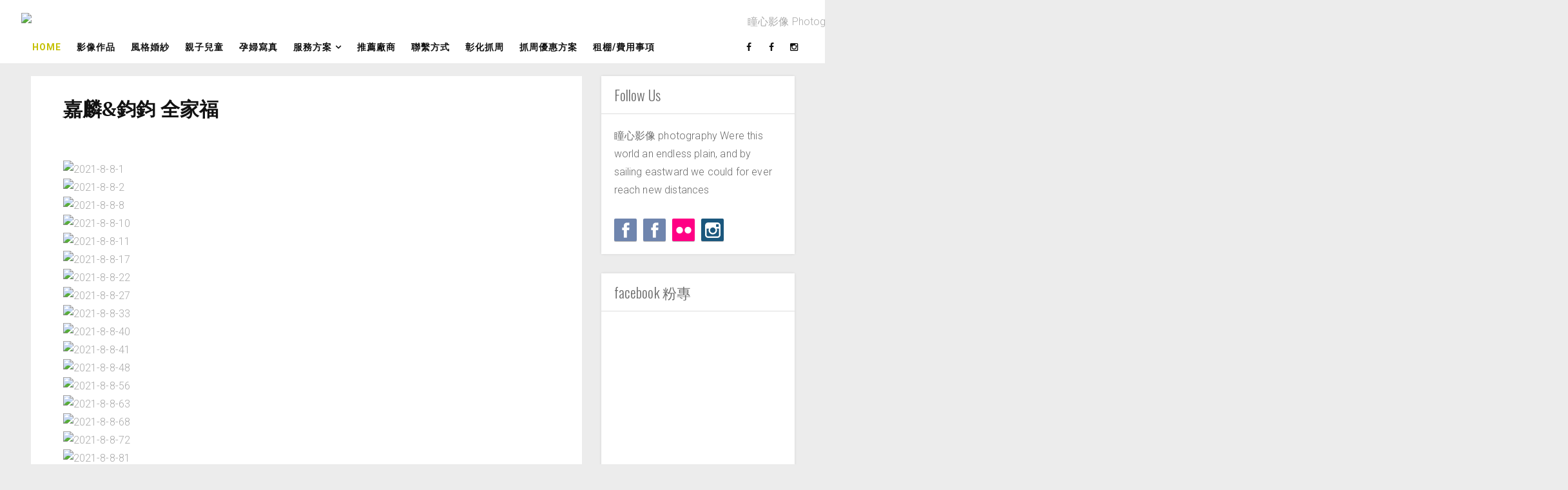

--- FILE ---
content_type: text/html; charset=UTF-8
request_url: http://www.twphoto.tw/2021/09/blog-post_81.html
body_size: 37855
content:
<!DOCTYPE html>
<html dir='ltr' xmlns='http://www.w3.org/1999/xhtml' xmlns:b='http://www.google.com/2005/gml/b' xmlns:data='http://www.google.com/2005/gml/data' xmlns:expr='http://www.google.com/2005/gml/expr'>
<head>
<link href='https://www.blogger.com/static/v1/widgets/55013136-widget_css_bundle.css' rel='stylesheet' type='text/css'/>
<meta content='width=device-width, initial-scale=1, maximum-scale=1' name='viewport'/>
<title>
嘉麟&鈞鈞 全家福 -  瞳心影像 Photography
</title>
<!-- Description and Keywords (start) -->
<meta content='YOUR KEYWORDS HERE' name='keywords'/>
<!-- Description and Keywords (end) -->
<meta content='嘉麟&鈞鈞 全家福' property='og:title'/>
<meta content='http://www.twphoto.tw/2021/09/blog-post_81.html' property='og:url'/>
<meta content='article' property='og:type'/>
<meta content='https://farm66.static.flickr.com/65535/51484952303_87563d17c9_b.jpg' property='og:image'/>
<meta content=' 瞳心影像 Photography' property='og:site_name'/>
<meta content='http://www.twphoto.tw/' name='twitter:domain'/>
<meta content='嘉麟&鈞鈞 全家福' name='twitter:title'/>
<meta content='summary_large_image' name='twitter:card'/>
<meta content='https://farm66.static.flickr.com/65535/51484952303_87563d17c9_b.jpg' name='twitter:image'/>
<meta content='嘉麟&鈞鈞 全家福' name='twitter:title'/>
<!-- Social Media meta tag need customer customization -->
<meta content='Facebook App ID here' property='fb:app_id'/>
<meta content='Facebook Admin ID here' property='fb:admins'/>
<meta content='@username' name='twitter:site'/>
<meta content='@username' name='twitter:creator'/>
<meta content='text/html; charset=UTF-8' http-equiv='Content-Type'/>
<meta content='blogger' name='generator'/>
<link href='http://www.twphoto.tw/favicon.ico' rel='icon' type='image/x-icon'/>
<link href='http://www.twphoto.tw/2021/09/blog-post_81.html' rel='canonical'/>
<link rel="alternate" type="application/atom+xml" title=" 瞳心影像 Photography - Atom" href="http://www.twphoto.tw/feeds/posts/default" />
<link rel="alternate" type="application/rss+xml" title=" 瞳心影像 Photography - RSS" href="http://www.twphoto.tw/feeds/posts/default?alt=rss" />
<link rel="service.post" type="application/atom+xml" title=" 瞳心影像 Photography - Atom" href="https://www.blogger.com/feeds/2329856165011737808/posts/default" />

<link rel="alternate" type="application/atom+xml" title=" 瞳心影像 Photography - Atom" href="http://www.twphoto.tw/feeds/1804746241609480515/comments/default" />
<!--Can't find substitution for tag [blog.ieCssRetrofitLinks]-->
<link href='https://farm66.static.flickr.com/65535/51484952303_87563d17c9_b.jpg' rel='image_src'/>
<meta content='http://www.twphoto.tw/2021/09/blog-post_81.html' property='og:url'/>
<meta content='嘉麟&amp;鈞鈞 全家福' property='og:title'/>
<meta content='擅長以自然耐看風格.呈現情感細膩影像.婚禮紀錄 自助婚紗 兒童寫真 親子寫真 孕婦寫真 海外婚紗 個人寫真' property='og:description'/>
<meta content='https://lh3.googleusercontent.com/blogger_img_proxy/AEn0k_uaK95Xqy5Ew5v4xdv39-v4ScXBC2VFDNI6WJdagV5CZ5UCHH_p0JFwPbHswDJpkTJE-j6zFZIQxZ5pFpvrnf5jlyAsC_0notrQFfLQ5H4YSBjiIPaDiBr_EpRUQgHNb53F2Fexzzk=w1200-h630-p-k-no-nu' property='og:image'/>
<link href='http://fonts.googleapis.com/css?family=Oswald:300' rel='stylesheet' type='text/css'/>
<!-- Google Webfont -->
<link href='https://fonts.googleapis.com/css?family=Merriweather:400,700' rel='stylesheet' type='text/css'/>
<link href='https://fonts.googleapis.com/css?family=Roboto:300,400,700,400italic,700italic' rel='stylesheet' type='text/css'/>
<script src='http://ajax.googleapis.com/ajax/libs/jquery/1.8.3/jquery.min.js' type='text/javascript'></script>
<link href='https://maxcdn.bootstrapcdn.com/font-awesome/4.4.0/css/font-awesome.min.css' rel='stylesheet' type='text/css'/>
<style id='page-skin-1' type='text/css'><!--
/*
-----------------------------------------------
Blogger Template Style
Name:        Gridify
Author :     http://www.way2themes.com
License:     Premium Version
----------------------------------------------- */
body#layout .header_right,.status-msg-wrap,body#layout .socials,#navbar,.date-header,.feed-links,.post-location,.post-icons{display: none !important;}
.navbar, .Attribution, .quickedit {
display:none;
}
body#layout #header-wrapper {
min-height: 0px;
width: 100%;
margin-top: 47px;
}
body#layout .ornament {
height:auto;
}
body#layout div.topimg{float:left;width:98%}
body#layout #main {
width: 60%;
float: left;
}
body#layout #sidebar-wrapper {
overflow: visible;
float: right;
width: 37%;
}
body#layout #menu .widget {
display: block;
}
body#layout #menu {
height: auto;
width: 45%;
float: left;
}
body#layout .top-bar-social {
float: right;
width: 47.5%;
}
.section, .widget, .widget-content, .widget ul, .widget li, body, h1, h2, h3, h4, h5, ul, li, a, p, span, img, dd {
border: medium none;
list-style: none outside none;
margin: 0;
outline: medium none;
padding: 0;
text-decoration: none;
}
body {
background: #ECECEC;
color: #666666;
font-family: Roboto, Arial, "Helvetica Neue", Helvetica, sans-serif;
color: #6C6C6C;
font-size: 16px;
font-weight: 300;
line-height: 1.7666;
letter-spacing: 0.010em;
word-spacing: 0;
}
a {
color: #aaa;
}
body#layout div.section {
background-color: #F8F8F8;
font-family: sans-serif;
margin: 0px 4px 8px;
padding: 4px;
position: initial;
border: 1px solid #CCC;
overflow: visible;
}
a:hover {
color: #888888;
}
h1, h2, h3, h4, h5 {
font-family: "Oswald",Georgia,"Times New Roman",Times,serif;
font-weight: normal;
line-height: inherit;
}
/* ######## Top Header Bar Css ######################### */
.top-bar {
background: rgba(255,255,255,.99);
}
.top-bar-wrapper {
position: relative;
overflow: hidden;
min-height:40px;
color: #111111;
margin:0 auto;
}
.top-bar-social {
float: right;
padding:0;
}
.bottom-bar-social {
text-align: center;
padding: 5px 0;
}
.bottom-bar-social {
padding:0 0;
}
.top-bar-social li, .bottom-bar-social li {
display: inline;
padding: 0;
float: left;
margin-right: 5px;
}
.bottom-bar-social li {
display: inline-block;
padding: 0;
float: none;
}
.top-bar-social li:last-child,.bottom-bar-social li:last-child {
margin-right:0;
}
.top-bar-social .widget ul, .bottom-bar-social .widget ul {
padding: 0;
}
.top-bar-social .LinkList ul, .bottom-bar-social .LinkList ul {
text-align: center;
}
.top-bar-social #social a {
display: block;
width: 30px;
height: 50px;
line-height: 50px;
font-size: 14px;
color:#111111;
-webkit-border-radius: 100%;
-moz-border-radius: 100%;
border-radius: 100%;
transition: background 0.3s linear;
-moz-transition: background 0.3s linear;
-webkit-transition: background 0.3s linear;
-o-transition: background 0.3s linear;
}
.bottom-bar-social #social a {
display: block;
width: 30px;
height: 30px;
line-height: 30px;
font-size: 15px;
color: #808080;
transition: color 0.3s linear;
-moz-transition: color 0.3s linear;
-webkit-transition: color 0.3s linear;
-o-transition: color 0.3s linear;
-webkit-border-radius: 100%;
-moz-border-radius: 100%;
border-radius: 100%;
}
.top-bar-social #social a:before, .bottom-bar-social #social a:before {
display: inline-block;
font: normal normal normal 22px/1 FontAwesome;
font-size: inherit;
font-style: normal;
font-weight: 400;
-webkit-font-smoothing: antialiased;
-moz-osx-font-smoothing: grayscale;
}
.top-bar-social .bloglovin:before, .bottom-bar-social .bloglovin:before{content:"\f004"}
.top-bar-social .facebook:before, .bottom-bar-social .facebook:before{content:"\f09a"}
.top-bar-social .twitter:before, .bottom-bar-social .twitter:before{content:"\f099"}
.top-bar-social .gplus:before, .bottom-bar-social .gplus:before{content:"\f0d5"}
.top-bar-social .rss:before, .bottom-bar-social .rss:before{content:"\f09e"}
.top-bar-social .youtube:before, .bottom-bar-social .youtube:before{content:"\f167"}
.top-bar-social .skype:before, .bottom-bar-social .skype:before{content:"\f17e"}
.top-bar-social .stumbleupon:before, .bottom-bar-social .stumbleupon:before{content:"\f1a4"}
.top-bar-social .tumblr:before, .bottom-bar-social .tumblr:before{content:"\f173"}
.top-bar-social .vine:before, .bottom-bar-social .vine:before{content:"\f1ca"}
.top-bar-social .stack-overflow:before, .bottom-bar-social .stack-overflow:before{content:"\f16c"}
.top-bar-social .linkedin:before, .bottom-bar-social .linkedin:before{content:"\f0e1"}
.top-bar-social .dribbble:before, .bottom-bar-social .dribbble:before{content:"\f17d"}
.top-bar-social .soundcloud:before, .bottom-bar-social .soundcloud:before{content:"\f1be"}
.top-bar-social .behance:before, .bottom-bar-social .behance:before{content:"\f1b4"}
.top-bar-social .digg:before, .bottom-bar-social .digg:before{content:"\f1a6"}
.top-bar-social .instagram:before, .bottom-bar-social .instagram:before{content:"\f16d"}
.top-bar-social .pinterest:before, .bottom-bar-social .pinterest:before{content:"\f0d2"}
.top-bar-social .delicious:before, .bottom-bar-social .delicious:before{content:"\f1a5"}
.top-bar-social .codepen:before, .bottom-bar-social .codepen:before{content:"\f1cb"}
.top-bar-social .email:before, .bottom-bar-social .email:before{content:"\f0e0"}
.top-bar-social ul#social a:hover, .bottom-bar-social ul#social a:hover {
color: #aaa;
opacity: 1;
}
.top-bar-menu {
float: left;
padding: 5px 0 0;
}
#searchform fieldset {
float: left;
color: #222;
border: 1px solid #ccc;
-webkit-box-sizing: border-box;
-moz-box-sizing: border-box;
box-sizing: border-box;
background: #f6f6f6;
position:relative;
}
#searchform {
position: absolute;
right: 5px;
top: 12px;
z-index: 99;
}
#searchform fieldset:hover {
border: 1px solid #e1eaed;
}
#s {
float: left;
color: #888;
background: none;
border-width: 0 1px 0 0;
border-weight: solid;
border-color: #ccc;
margin: 6px 0;
padding: 0 8px;
}
#searchform .sbutton {
cursor: pointer;
padding: 6px 8px;
float: right;
}
#s:active, #s:focus {
border: none;
outline: none;
box-shadow: none;
}
.selectnav {display:none}
/* ######## Header Css ######################### */
#header-wrapper {
text-align:center;
background: #fff;
}
#header-wrappers {
color: #111111;
padding: 20px 0 0;
margin: 0 auto;
}
#header-inner {
display:inline-block;
background-position: left;
background-repeat: no;
}
.headerleft img {
height: auto;
margin: 0 0 0;
}
.headerleft h1,
.headerleft h1 a,
.headerleft h1 a:hover,
.headerleft h1 a:visited {
font-family:  Merriweather, Arial, "Helvetica Neue", Helvetica, sans-serif;
color: #151515;
font-size: 55px;
font-weight: bold;
line-height: 68px;
margin: 0;
padding: 0 0 5px;
text-decoration: none;
text-transform: uppercase;
}
.headerleft h3 {
font-weight: 400;
margin: 0;
padding: 0;
}
.headerleft .description {
color: #000000;
font: normal 14px  'Oswald', sans-serif;
margin: 0;
padding: 10px 0;
text-transform: capitalize;
text-align: center;
}
.headerleft {
margin: 0;
padding: 0;
}
/* ######## Navigation Menu Css ######################### */
.selectnav {
display:none;
}
.tm-menu {
font-weight: 400;
margin: 0 auto;
height:50px;
background-color: #fff;
}
.makesticking{position:fixed!important;top:0;z-index:99;-webkit-transform:translateZ(0);}
ul#nav {
list-style: none;
margin: 0;
padding: 0;
}
#menu .widget {
display: none;
}
#menu {
height: 50px;
position: relative;
text-align: center;
z-index: 15;
margin:0;
padding-left: 5px;
display: inline-block;
float: left;
}
.menu-wrap {
margin:0 auto;
position: relative;
height: 50px;
}
#menu ul > li {
position: relative;
vertical-align: middle;
display: inline-block;
padding: 0;
margin: 0;
}
#menu ul > li.hub-home a {
color:#c5c107;
}
#menu ul > li:hover > a {
}
#menu ul > li > a {
color: #111111;
font-size: 14px;
font-weight: 600;
line-height: 50px;
display: inline-block;
text-transform: uppercase;
text-decoration: none;
letter-spacing: 1px;
margin:0;
padding: 0 12px;
}
#menu ul > li > ul > li:first-child > a {
padding-left: 12px
}
#menu ul > li > ul {
position: absolute;
background: #fff;
top: 100%;
left: 0;
min-width: 180px;
padding: 0;
z-index: 99;
margin-top: 0;
visibility: hidden;
opacity: 0;
border: 1px solid #111111;
-webkit-transform: translateY(10px);
-moz-transform: translateY(10px);
transform: translateY(10px)
}
#menu ul > li > ul > li > ul {
position: absolute;
top: 0;
left: 180px;
width: 180px;
background: #fff;
z-index: 99;
margin-top: 0;
margin-left: 0;
padding: 0;
border-left: 1px solid #6d6d6d;
visibility: hidden;
opacity: 0;
-webkit-transform: translateY(10px);
-moz-transform: translateY(10px);
transform: translateY(10px)
}
#menu ul > li > ul > li {
display: block;
float: none;
text-align: left;
position: relative;
border-bottom: 1px solid;
border-top: none;
border-color: #8d8d8d;
}
#menu ul > li > ul > li:last-child {
border: 0;
}
#menu ul li.parent ul li:after, #menu ul li:last-child:after {
display:none;
}
#menu ul > li:hover a {
background-color:#aaa;
color:#fff;
}
#menu ul > li:hover li a {
background:none;
color:#111111;
}
#menu ul > li > ul > li a {
font-size: 11px;
display: block;
color: #111111;
line-height: 35px;
text-transform: uppercase;
text-decoration: none;
margin: 0;
padding: 0 12px;
border-right: 0;
border: 0;
background:none;
}
#menu ul > li.parent > a:after {
content: '\f107';
font-family: FontAwesome;
float: right;
margin-left: 5px
}
#menu ul > li:hover > ul,
#menu ul > li > ul > li:hover > ul {
opacity: 1;
visibility: visible;
-webkit-transform: translateY(0);
-moz-transform: translateY(0);
transform: translateY(0)
}
#menu ul > li > ul > li.parent > a:after {
content: '\f105';
float: right
}
#menu ul ul {
}
input[type="text"], input[type="password"], input[type="email"], textarea, select {
-moz-box-sizing: border-box;
background: none repeat scroll 0 0 #F9F9F9;
border: medium none;
border-radius: 2px;
color: #888888;
display: inline-block;
font-size: 0.9em;
line-height: 1em;
margin: 0;
max-width: 100%;
outline: medium none;
padding: 1em;
width: 300px;
}
select {
line-height: 1em;
padding: 1em;
width: 200px;
}
input[type="text"]:focus, input[type="password"]:focus, input[type="email"]:focus, textarea:focus {
background-color: #FFF5CD;
color: #333333;
}
textarea {
min-height: 60px;
}
label, legend {
display: block;
font-weight: bold;
}
label {
display: block;
margin-bottom: 10px;
}
input[type="checkbox"] {
display: inline;
}
@media not all {
input[type="text"], input[type="password"], input[type="email"] {
padding: 0.9em;
}
}
html[xmlns] .slides {
display: block;
}
* html .slides {
height: 1%;
}
.no-js .slides > li:first-child {
display: block;
}
#sidebar-wrapper {
float: right;
width: 300px;
}
.post_item, #comments {
background-color: #FFFFFF;
}
.post_item{
-moz-transition: all 0.2s linear;
-o-transition: all 0.2s linear;
transition: all 0.2s linear;
-webkit-transition: all 0.2s linear ease-in-out .2s;
-moz-transition: all 0.2s linear ease-in-out .2s;
-o-transition: all 0.2s linear ease-in-out .2s;
transition: all 0.2s linear ease-in-out .2s;
-webkit-transition: all 0.2s linear;
-moz-transition: all 0.2s linear;
-o-transition: all 0.2s linear;
transition: all 0.2s linear;
}
.post_item h3 {
font-size: 22px;
}
.post_item h1 {
font-size: 30px;
margin-bottom: 18px;
color: #111111;
font-weight: 700;
line-height: 1.4444;
margin: 0 0 10px;
letter-spacing: 0;
word-spacing: 1px;
font-family: Merriweather, Arial, "Helvetica Neue", Helvetica, sans-serif;
}
.post_item_title a {
display: block;
padding: 20px 30px 12px;
font-weight: 700;
color: #111111;
font-weight: 700;
line-height: 1.4444;
/* margin: 0 0 10px; */
letter-spacing: 0;
word-spacing: 1px;
font-family: Merriweather, Arial, "Helvetica Neue", Helvetica, sans-serif;
font-size: 20px;
}
.post_item_title a:hover {
color: #aaa;
}
.large_thumb {
position: relative;
}
.post-body img {
max-width: 100%;
}
.thumb {
display: block;
height: auto !important;
width: 100% !important;
}
.post_meta {
padding: 2px 30px;
}
.post_meta span {
color: #aaa;
font-size: 12px;
padding: 5px 0 0;
font-family: Roboto, Arial, "Helvetica Neue", Helvetica, sans-serif;
font-weight: 400;
}
.post_meta span {
margin-right: 10px;
}
.post_item_inner {
padding: 10px 30px 30px;
position: relative;
}
.button.normal {
}
.button, .post_tag a, .letter_submit {
display: block;
width: 140px;
min-width: 22px;
padding: 4px 2px;
margin: 0px auto 0 auto;
font-size: 13px;
line-height: 26px;
text-decoration: none;
text-align: center;
/* border-radius: 3px; */
border: 1px solid #ebebeb;
color: #000000;
outline: none;
-webkit-transition: all 0.2s ease-in-out;
transition: all 0.2s ease-in-out;
font-family: Georgia, "Times New Roman", Times, serif;
text-transform: uppercase;
}
.button:hover {
opacity: 0.8;
}
.like_post {
background: url("https://blogger.googleusercontent.com/img/b/R29vZ2xl/AVvXsEghkqZhxe0ENAICShe5F_HQhq3D230OZPCrbLMVKEbQEqdOI4t4XFCsriCp04_mMXKTC3hm_KR7VAqlNR830-fwMHywy5XLlXHM81IL8JyFIJxRAp-LDsuYrrKiU_e_7J6jlWIaM-IzgWG-/s67/pattern.png") repeat scroll 0 0 #F7F7F7;
border-radius: 2px;
float: right;
}
.post blockquote {
background: url("https://blogger.googleusercontent.com/img/b/R29vZ2xl/AVvXsEiVf6mINJRZdZsOTHBlOLFodRCFIbyQDPlMiZDi61bWisZRB69uI4IHc0I5TWp6Gho104LO_F5hruX-VWvXhaUsk0OgwGEnVViONHlGK1hfsniUekmALpHDxItT4kR0vBwMvrxYpdxkF6qc/s19/quote.png") no-repeat scroll 25px 20px #34495E;
color: #FFFFFF;
padding: 10px;
position: relative;
}
.post-footer {
border-top: 1px solid #EEEEEE;
margin-top: 30px;
padding-top: 20px;
}
.post_tag a {
background-color: #EDEDED;
box-shadow: 0px 1px 1px rgba(0, 0, 0, 0.3);
color: #666 !important;
font-weight: normal;
margin: 0 0 10px;
padding: 5px;
text-shadow: 0px 1px 1px #FFF;
float: right;
}
.post_tag a:hover {
background-color: #aaa;
color: #FFFFFF !important;
opacity: 1;
text-shadow: 0 1px 1px rgba(0, 0, 0, 0.3);
}
.sidebar .widget {
background-color: #FFFFFF;
box-shadow: 0 0 4px rgba(0, 0, 0, 0.1);
margin-bottom: 30px;
}
.sidebar h2 {
border-bottom: 1px solid #DEDEDE;
border-top-left-radius: 4px;
border-top-right-radius: 4px;
font-size: 22px;
margin: 0;
padding: 10px 20px;
text-shadow: 0 1px 1px #FFFFFF;
}
.sidebar ul li {
background: url("https://blogger.googleusercontent.com/img/b/R29vZ2xl/AVvXsEiCQ6CFnbHaKvRX6COUCSEx7na7MteHsBGh_64dv24twXSibuBsgiu4jhwkToKFWuPdJPM1coz1QE6iU74oVRxQz5HDpkLNY4g96P93Y173fz8GRQSvp1HnbR217nTTPk22cn5QyOTri1DK/s16/folder.png") no-repeat scroll 20px center rgba(0, 0, 0, 0);
border-bottom: 1px solid #EEEEEE;
padding: 15px 20px 15px 45px;
}
.sidebar ul li:hover {
background-color: #F9F9F9;
}
.sidebar ul li:last-child, #PopularPosts1 dd:last-child {
border: medium none;
border-bottom-left-radius: 4px;
border-bottom-right-radius: 4px;
}
.sidebar li a {
color: #666666;
}
#comments {
margin-bottom: 30px;
overflow: hidden;
padding: 20px;
}
#comments h4 {
display: inline;
line-height: 40px;
padding: 10px;
}
#comments h4, .comments .comment-header, .comments .comment-thread.inline-thread .comment {
position: relative;
}
#comments h4, .comments .continue a {
background: none repeat scroll 0 0 #aaa;
}
#comments h4, .comments .user a, .comments .continue a {
font-size: 16px;
}
#comments h4, .comments .continue a {
color: #FFFFFF;
font-weight: normal;
}
#comments h4:after {
border-right: 20px solid rgba(0, 0, 0, 0);
border-top: 10px solid #aaa;
bottom: -10px;
content: "";
height: 0;
left: 10px;
line-height: 0;
position: absolute;
width: 0;
}
#comments .avatar-image-container img {
border: 0 none;
}
.comment-thread {
color: #111111;
}
.comment-thread a {
color: #777777;
}
.comment-thread ol {
margin: 0 0 20px;
}
.comment-thread .comment-content a, .comments .user a, .comments .comment-thread.inline-thread .user a {
color: #aaa;
}
.comments .avatar-image-container, .comments .avatar-image-container img {
height: 48px;
max-height: 48px;
max-width: 48px;
width: 48px;
}
.comments .comment-block, .comments .comments-content .comment-replies, .comments .comment-replybox-single {
margin-left: 60px;
}
.comments .comment-block, .comments .comment-thread.inline-thread .comment {
background: none repeat scroll 0 0 #F9F9F9;
border: 1px solid #DDDDDD;
padding: 10px;
}
.comments .comments-content .comment {
line-height: 1em;
margin: 15px 0 0;
padding: 0;
width: 100%;
}
.comments .comments-content .icon.blog-author {
background-image: url("https://blogger.googleusercontent.com/img/b/R29vZ2xl/AVvXsEgXoms6rsGUVc3Lyo9kGtQtsuIpBArSyhZ4-XQQDIOPtXvoWB2EEcMQmsesXrFZTtOYoIyhKMOKy0Q1RbAnFelQSwZ0vzTCvC4oe0VZimXGchsoYWhhpEJ7NS3rUhUS8V1uFlWgmlQqQvX6/s36/author.png");
height: 36px;
margin: 0;
position: absolute;
right: -12px;
top: -12px;
width: 36px;
}
.comments .comments-content .inline-thread {
padding: 0 0 0 20px;
}
.comments .comments-content .comment-replies {
margin-top: 0;
}
.comments .comment-content {
line-height: 1.4em;
padding: 5px 0;
}
.comments .comment-thread.inline-thread {
background: none repeat scroll 0 0 rgba(0, 0, 0, 0);
border-left: 1px solid #DDDDDD;
}
.comments .comment-thread.inline-thread .comment {
width: auto;
}
.comments .comment-thread.inline-thread .comment:after {
border-top: 1px solid #DDDDDD;
content: "";
height: 0;
left: -20px;
position: absolute;
top: 10px;
width: 10px;
}
.comments .comment-thread.inline-thread .comment .comment-block {
background: none repeat scroll 0 0 rgba(0, 0, 0, 0);
border: 0 none;
padding: 0;
}
.comments .comment-thread.inline-thread .comment-block {
margin-left: 48px;
}
.comments .comment-thread.inline-thread .user a {
font-size: 13px;
}
.comments .comment-thread.inline-thread .avatar-image-container, .comments .comment-thread.inline-thread .avatar-image-container img {
height: 36px;
max-height: 36px;
max-width: 36px;
width: 36px;
}
.comments .continue {
border-top: 0 none;
width: 100%;
}
.comments .continue a {
padding: 10px 0;
text-align: center;
}
.comment .continue {
display: none;
}
#comment-editor {
width: 103% !important;
}
.comment-form {
max-width: 100%;
width: 100%;
}
.comments .comments-content .loadmore, .comments .comments-content {
margin: 0;
}
#blog-pager-newer-link {
float: left;
}
#blog-pager-older-link {
float: right;
}
#blog-pager {
clear: both;
margin: 0;
padding: 0 0 20px;
text-align: center;
}
#footer {
background: #111111;
box-shadow: 0 -1px 2px rgba(0, 0, 0, 0.1);
font-size: 0.9em;
padding: 20px 0;
color: #CECECE;
text-align: center;
border-top: 4px solid #aaa;
}
#footer a {
font-weight: bold;
}
#PopularPosts1 img {
background-color: #FFFFFF;
border: 1px solid #EEEEEE;
border-radius: 2px;
float: left;
margin-right: 15px;
padding: 3px;
}
#PopularPosts1 dd {
border-bottom: 1px solid #EEEEEE;
padding: 20px;
}
#PopularPosts1 dd:hover {
background-color: #F9F9F9;
}
#PopularPosts1 dd a {
color: #666666;
}
.status-msg-body {
position: relative !important;
}
.CSS_LIGHTBOX {
z-index: 9999 !important;
}
.fblike {
height: 20px;
max-width: 84px;
padding: 8px 0 3px 13px;
}
.post-share-buttons {
margin-top: 20px;
}
.post_author {
background: url("https://blogger.googleusercontent.com/img/b/R29vZ2xl/AVvXsEghkqZhxe0ENAICShe5F_HQhq3D230OZPCrbLMVKEbQEqdOI4t4XFCsriCp04_mMXKTC3hm_KR7VAqlNR830-fwMHywy5XLlXHM81IL8JyFIJxRAp-LDsuYrrKiU_e_7J6jlWIaM-IzgWG-/s67/pattern.png") repeat-x scroll 0 0 #FFFFFF;
border-top: 1px solid #EDEDED;
margin-bottom: 30px;
padding: 20px;
}
.post_author {
border-bottom-left-radius: 4px;
border-bottom-right-radius: 4px;
box-shadow: 0 4px 4px rgba(0, 0, 0, 0.1);
}
.post_author h4 {
font-size: 18px;
}
.post_author .author_avatar {
float: left;
height: 100px;
width: 100px;
}
.post_author .author_avatar img {
display: block;
}
.post_author .author_wrapper {
margin-left: 120px;
}
.post_author h4 {
margin-bottom: 5px;
}
.post_author p {
margin: 0;
padding: 0;
}
.share2 {font-size: 13px; color:$(maincolor); border: 1px solid; padding:4px; float: left; margin-right: 5px; padding-right: 7px; padding-left: 7px;font-weight: 800; letter-spacing: 0.6px;margin-top: 10px;}
.addthis_sharing_toolbox {clear:initial!important;margin-top: 10px;}
.post-share-link{border:1px solid #eee;border-radius:2px;display:block;box-sizing:border-box;font-size:16px;margin-top:10px;ms-border-radius:2px;o-border-radius:2px;outline:0;padding:10px;webkit-border-radius:2px;width:100%}
.small_thumb {
background-color: #FFFFFF;
border: 1px solid #EEEEEE;
border-radius: 2px;
padding: 3px;
}
#related-posts {
background-color: #FFFFFF;
box-shadow: 0 0 4px rgba(0, 0, 0, 0.1);
margin-bottom: 30px;
}
#related-posts ul {
padding: 0 10px;
}
#related-posts ul li {
-moz-box-sizing: border-box;
float: left;
margin-bottom: 20px;
padding: 0 10px;
width: 20%;
}
.pthumb {
background-color: #FFFFFF;
border: 1px solid #EEEEEE;
height: 97px;
margin: 0 0 10px;
overflow: hidden;
padding: 3px;
box-sizing: border-box;
width: 100%;
}
.pthumb img {
height: 97px;
width: 100%;
}
#related-posts img:hover {
opacity: 0.7;
}
#related-posts ul li:nth-child(4n+4) {
margin-right: 0;
}
.heading-border {
font-size: 22px;
margin: 0 0 20px;
padding: 10px 20px;
text-shadow: 0 1px 1px #FFFFFF;
}
.FollowByEmail {
background-color:#aaa !important;
background-image: url("https://blogger.googleusercontent.com/img/b/R29vZ2xl/AVvXsEghkqZhxe0ENAICShe5F_HQhq3D230OZPCrbLMVKEbQEqdOI4t4XFCsriCp04_mMXKTC3hm_KR7VAqlNR830-fwMHywy5XLlXHM81IL8JyFIJxRAp-LDsuYrrKiU_e_7J6jlWIaM-IzgWG-/s67/pattern.png");
background-repeat: repeat-x;
border: 5px solid #FFFFFF;
color: #FFFFFF;
}
.FollowByEmail h2 {
background: none repeat scroll 0 0 rgba(0, 0, 0, 0);
border-bottom: medium none;
border-radius: 0;
color: #FFFFFF;
margin-bottom: 15px;
padding: 0;
text-shadow: 0 1px 1px rgba(0, 0, 0, 0.3);
}
.FollowByEmail .newsletter_inner {
padding: 25px 20px;
}
.FollowByEmail p {
margin-bottom: 30px;
}
.FollowByEmail .letter_email {
line-height: normal;
margin-bottom: 10px;
width: 62%;
}
.FollowByEmail .letter_submit {
background: url("https://blogger.googleusercontent.com/img/b/R29vZ2xl/AVvXsEiMhCpVQnnbsscA8wQCNWDmZyQKZEB7EDoFmtN757H85L29ON1NEuY8k7L2V2hwonDGEZZAxb7ne9261FhPDoNrjAY4-o4Xafvc9FLDF2XmgFIntIotExH1jLZSXT6xJKE7Q5oHB5I-eUC4/s32/button.png") repeat-x scroll center bottom #666666;
border: medium none;
margin: 0;
}
.FollowByEmail .letter_submit:hover {
opacity: 0.8;
}
.widget_socials .social_wrapper {
padding: 20px 20px 10px;
}
.widget_socials .social_inner {
margin-right: -20px;
}
.widget_socials p {
margin-bottom: 30px;
}
.widget_socials a {
background-color: #888888;
background-position: 50% 50%;
background-repeat: no-repeat;
border-radius: 2px;
box-shadow: 0 1px 1px rgba(0, 0, 0, 0.3);
float: left;
height: 35px;
margin-bottom: 10px;
margin-right: 10px;
overflow: hidden;
text-indent: 9999em;
width: 35px;
}
.widget_socials a:hover {
background-color: #666666 !important;
}
.widget_socials a.facebook {
background-color: #6F85AE;
background-image: url("https://blogger.googleusercontent.com/img/b/R29vZ2xl/AVvXsEjKGRsDR_SmeRUedTKeZea7NM6SfG2SaIGmPvaMx-UCiiVDfNFkI3iojXzXnjNG9yYifhVxgNoxpwCuRGTJo9lRa0izzp2y-LT-1zDrXgzUbxvx3qPWSfNiWNqfziJgUIPjEI3ErAzelJdA/s24/facebook.png");
}
.widget_socials a.twitter {
background-color: #23B6C6;
background-image: url("https://blogger.googleusercontent.com/img/b/R29vZ2xl/AVvXsEio4OyzC0do_zS48MkglHlMmsxM1JjxTE5_Q5JV93y0o48EVqCg1cmmjhRzHIWLFG1YbWH_UX-WSzA9Q_YOpjlDqo2wwIQ8MRlhI8O5ndzboAqAsCwlZnUXgevTO-wLEngo0mGbAdMtg5tX/s24/twitter.png");
}
.widget_socials a.flickr {
background-color: #FF0084;
background-image: url("https://blogger.googleusercontent.com/img/b/R29vZ2xl/AVvXsEiD7JXcboZWNdKPHoeFfExBsj8AySUVeCAL01O8Ssj58Zyeov6mSDXSXAfpuitSSwqQ5oPpiIt_ymQnXis6KgzBrV5JZ6GT9avqlwQazRBYMbf6v79WSkh85TJCsD1JQ0G00ekv8zF0aAG9/s24/flickr.png");
}
.widget_socials a.dribbble {
background-color: #C6376D;
background-image: url("https://blogger.googleusercontent.com/img/b/R29vZ2xl/AVvXsEit86eBAjZJx6vslSH-F6tyPj4gU2W2EfAfE5W6QTVUD5wuef2L3whrcKbBV9SD0hNVobQRlIqnS-gKNOUUx58hr9Bfd5Ale0UHk88jT6EEcocXQMIn8_lzNLr0V44RHf5lZoLS9y4GGPXQ/s24/dribbble.png");
}
.widget_socials a.vimeo {
background-color: #20B9EB;
background-image: url("https://blogger.googleusercontent.com/img/b/R29vZ2xl/AVvXsEgyGC5Vv_es1HMBV1SSXsV4s5SPk3Ci0WzGd1SQAiop9PqMm-xs0f-tlmzo13ucN8XLYc-wRoogj8i3t26n-Vqm1Q6Pzhyphenhypheno332YFJV1NcS4tx2cidsUbaEAaUkcDSX8Nb8VqOCPcbvpkjyS/s24/vimeo.png");
}
.widget_socials a.tumblr {
background-color: #2E4B68;
background-image: url("https://blogger.googleusercontent.com/img/b/R29vZ2xl/AVvXsEiFKkaYbw1mDyYMQR_TFrqxTXKSAoXqDZIFGLsoFIq_6c2V3qGK-xgT-62kCOy-msMJFPAheoKOud2OjGc9F7apCTyPGlgyXBtwEfLVn_83ANS_AyxCkqh4b2GG6A-CSf4sUJCrccmOrGzJ/s24/tumblr.png");
}
.widget_socials a.rss {
background-color: #FA7204;
background-image: url("https://blogger.googleusercontent.com/img/b/R29vZ2xl/AVvXsEiYPeXfEqj6UWMyIGJqu2aIfPOOx5_AG1zIljLLg2EwPrg1NyYfexao_iiDBuq0bnrAcOO8xn7EWfm0zqfA2MxfcKaJRZivhG0g9yX3fIKnuYnulwjC991S1YDlvRabGx8D0hSH2TTBNG0C/s24/rss.png");
}
.widget_socials a.linkedin {
background-color: #006699;
background-image: url("https://blogger.googleusercontent.com/img/b/R29vZ2xl/AVvXsEhwFV9qgc8Obtn7YhjVV240NPYXoWNxYZGcEgihs11VCqcHCImph8aWaAP9D9OcwT3zV8_-POt1bF55Aii-ajtZLtVX9noUXNfNLqnI7eTFT8Q6FD3raM65uRcERRGVAsrDN1frRiIjIIL7/s24/linkedin.png");
}
.widget_socials a.youtube {
background-color: #DD3D3D;
background-image: url("https://blogger.googleusercontent.com/img/b/R29vZ2xl/AVvXsEjKDVtK1vxHZj6lxBArafFwcWeykAh8x5ue6mWwa7SU3tSvkCSd5HKfXMhQ6ArRtCoR2m3JwZ2SQ80ahOZCulc86dX7S7ps3E4C4qpQ_EHNInoQ2HYP8REb0x5bViwDmA1dJyoxoKC5C1Uj/s24/youtube.png");
}
.widget_socials a.google_plus {
background-color: #DD3D3D;
background-image: url("https://blogger.googleusercontent.com/img/b/R29vZ2xl/AVvXsEg6D8Cb0ZCftLLUd_3-T9BviNz_vwBFUjze0beFH8yWnQkdCavRwJgy5fD-DRuoMbbB2Msjbtirs3j_1dmav1KEtQ4GiS9i-BZHsPY3ENvts-I86hKPHEKuz_L36zSHoUBgoYmMs-thGZfh/s24/google%252B.png");
}
.widget_socials a.pinterest {
background-color: #C9242D;
background-image: url("https://blogger.googleusercontent.com/img/b/R29vZ2xl/AVvXsEj_tagQrQ6z0orhaxEEptvsLhmQlebWtt_chCPosglzYfsaCTvRF9Oq-cE73D4v4_VF08cqOG-Kcr1pPrb2XbrYNwW6WDogGxnltCQF_tUG-aLtZreJ6dt3x6dBkHfC8FVBiXRxf5miII-t/s24/pinterest.png");
}
.widget_socials a.instagram {
background-color: #1B577D;
background-image: url("https://blogger.googleusercontent.com/img/b/R29vZ2xl/AVvXsEjwFo145YoWLPBZbvj64uLIGnZw7Ge4B8ZUKZG6mpmYW9C14Xg6khXTgUWyrikIX9GRg5mc9o5i4wNsyKC0fANf1H1Z-1RcjDgfFx4s32-EBmLe4tg8ht7cv4qN6KwqmNq6WleG99EmYj27/s24/instagram.png");
}
div#topimg {
margin: 25px auto;
width: 728px;
}
div.post_item:hover {
margin-top: -5px;
margin-bottom: 5px;
}
div#footer a {
color: #CECECE;
}
.showpageArea {
margin-left: 10px;
}
.showpageNum a,.showpage a {
background: #AD4220;
color: #fff;
font-size: 14px;
text-decoration: none;
padding: 10px 15px;
}
.showpage a:hover,.showpageNum a:hover {
background: #aaa;
}
.showpagePoint {
background: #aaa;
color: #fff;
font-size: 14px;
font-weight: 700;
padding: 11px 15px;
margin-right: 5px;
line-height: 40px;
}
.showpageNum a,.showpage a {
background: #ababab;
color: #fff;
font-size: 14px;
text-decoration: none;
padding: 11px 15px;
margin-right: 5px;
}
.showpage a:hover,.showpageNum a:hover {
background: #aaa;
}
.showpageOf {
display: none;
}
.search-bar {
-moz-transition: .3s linear;
-webkit-transition: .3s ease-out;
transition: .3s linear;
float: right;
right: 0;
cursor: pointer;
background-image: url();
background-repeat: no-repeat;
padding: 0px 20px 23px;
background-size: 100px 100px;
top: 0;
z-index: 99999;
margin-top: -5px;
}
.search-bar:hover {
-moz-transition: .01s linear;
-webkit-transition: .01s ease-out;
transition: .01s linear;
opacity: 1;
background-image:none;
}
.nav-search {
width: auto;
height: 30px;
position: relative;
left: 0;
float: left;
line-height: 10px;
color: #fff !important;
}
.nav-search label {
display: none;
}
.nav-search input {
float: left;
width: 0;
background: none;
height: 30px;
line-height: 20px;
margin: 10px 0 0;
padding: 0 10px 0 0;
font-size: 15px;
color: #434343 !important;
outline: 0;
border-radius: 0;
border: 0;
opacity: 0;
-webkit-transition: all .8s ease-in-out;
-moz-transition: all .8s ease-in-out;
-o-transition: all .8s ease-in-out;
transition: all .8s ease-in-out;
-webkit-appearance: none;
}
.search-bar:hover .nav-search input {
width: 160px;
margin-left: 33px;
background: none;
border-bottom: 1px solid #f1f1f1;
opacity: 1;
}
.nav-search input::-webkit-input-placeholder {
color: #eee;
}
.nav-search input::-moz-placeholder {
color: #eee;
}
.nav-search input:-moz-placeholder {
color: #eee;
}
.nav-search input:-ms-input-placeholder {
color: #eee;
}
.nav-search input:focus {
color: #fff;
}
.nav-search .srch_btn {
height: 50px;
width: 23px;
margin-top: 0;
background: url(https://blogger.googleusercontent.com/img/b/R29vZ2xl/AVvXsEh0gVFdWRsGPPioD_leRDjO68kwLeIi20Qt1p7FPGZ-9CIU_o2N_hyphenhyphenp3HA6NMaNSYZMV7v3Ga8oTJUWzAgFsxxv-9Bb2Mqdu8QLZrZLka7QXwbumsIKMoGbHO53T2HEzjyCdC_gy_FHc7uH/s1600/search-icon.png) 2px center no-repeat;
text-indent: 9999px;
position: relative;
}

--></style>
<style>
/*-------Typography and ShortCodes-------*/
.firstcharacter{float:left;color:#27ae60;font-size:75px;line-height:60px;padding-top:4px;padding-right:8px;padding-left:3px}.post-body h1,.post-body h2,.post-body h3,.post-body h4,.post-body h5,.post-body h6{margin-bottom:15px;color:#2c3e50}blockquote{font-style:italic;color:#888;border-left:5px solid #27ae60;margin-left:0;padding:10px 15px}blockquote:before{content:'\f10d';display:inline-block;font-family:FontAwesome;font-style:normal;font-weight:400;line-height:1;-webkit-font-smoothing:antialiased;-moz-osx-font-smoothing:grayscale;margin-right:10px;color:#888}blockquote:after{content:'\f10e';display:inline-block;font-family:FontAwesome;font-style:normal;font-weight:400;line-height:1;-webkit-font-smoothing:antialiased;-moz-osx-font-smoothing:grayscale;margin-left:10px;color:#888}.button{background-color:#2c3e50;float:left;padding:5px 12px;margin:5px;color:#fff;text-align:center;border:0;cursor:pointer;border-radius:3px;display:block;text-decoration:none;font-weight:400;transition:all .3s ease-out !important;-webkit-transition:all .3s ease-out !important}a.button{color:#fff}.button:hover{background-color:#27ae60;color:#fff}.button.small{font-size:12px;padding:5px 12px}.button.medium{font-size:16px;padding:6px 15px}.button.large{font-size:18px;padding:8px 18px}.small-button{width:100%;overflow:hidden;clear:both}.medium-button{width:100%;overflow:hidden;clear:both}.large-button{width:100%;overflow:hidden;clear:both}.demo:before{content:"\f06e";margin-right:5px;display:inline-block;font-family:FontAwesome;font-style:normal;font-weight:400;line-height:normal;-webkit-font-smoothing:antialiased;-moz-osx-font-smoothing:grayscale}.download:before{content:"\f019";margin-right:5px;display:inline-block;font-family:FontAwesome;font-style:normal;font-weight:400;line-height:normal;-webkit-font-smoothing:antialiased;-moz-osx-font-smoothing:grayscale}.buy:before{content:"\f09d";margin-right:5px;display:inline-block;font-family:FontAwesome;font-style:normal;font-weight:400;line-height:normal;-webkit-font-smoothing:antialiased;-moz-osx-font-smoothing:grayscale}.visit:before{content:"\f14c";margin-right:5px;display:inline-block;font-family:FontAwesome;font-style:normal;font-weight:400;line-height:normal;-webkit-font-smoothing:antialiased;-moz-osx-font-smoothing:grayscale}.widget .post-body ul,.widget .post-body ol{line-height:1.5;font-weight:400}.widget .post-body li{margin:5px 0;padding:0;line-height:1.5}.post-body ul li:before{content:"\f105";margin-right:5px;font-family:fontawesome}pre{font-family:Monaco, "Andale Mono", "Courier New", Courier, monospace;background-color:#2c3e50;background-image:-webkit-linear-gradient(rgba(0, 0, 0, 0.05) 50%, transparent 50%, transparent);background-image:-moz-linear-gradient(rgba(0, 0, 0, 0.05) 50%, transparent 50%, transparent);background-image:-ms-linear-gradient(rgba(0, 0, 0, 0.05) 50%, transparent 50%, transparent);background-image:-o-linear-gradient(rgba(0, 0, 0, 0.05) 50%, transparent 50%, transparent);background-image:linear-gradient(rgba(0, 0, 0, 0.05) 50%, transparent 50%, transparent);-webkit-background-size:100% 50px;-moz-background-size:100% 50px;background-size:100% 50px;line-height:25px;color:#f1f1f1;position:relative;padding:0 7px;margin:15px 0 10px;overflow:hidden;word-wrap:normal;white-space:pre;position:relative}pre:before{content:'Code';display:block;background:#F7F7F7;margin-left:-7px;margin-right:-7px;color:#2c3e50;padding-left:7px;font-weight:400;font-size:14px}pre code,pre .line-number{display:block}pre .line-number a{color:#27ae60;opacity:0.6}pre .line-number span{display:block;float:left;clear:both;width:20px;text-align:center;margin-left:-7px;margin-right:7px}pre .line-number span:nth-child(odd){background-color:rgba(0, 0, 0, 0.11)}pre .line-number span:nth-child(even){background-color:rgba(255, 255, 255, 0.05)}pre .cl{display:block;clear:both}#contact{background-color:#fff;margin:30px 0 !important}#contact .contact-form-widget{max-width:100% !important}#contact .contact-form-name,#contact .contact-form-email,#contact .contact-form-email-message{background-color:#FFF;border:1px solid #eee;border-radius:3px;padding:10px;margin-bottom:10px !important;max-width:100% !important}#contact .contact-form-name{width:47.7%;height:50px}#contact .contact-form-email{width:49.7%;height:50px}#contact .contact-form-email-message{height:150px}#contact .contact-form-button-submit{max-width:100%;width:100%;z-index:0;margin:4px 0 0;padding:10px !important;text-align:center;cursor:pointer;background:#27ae60;border:0;height:auto;-webkit-border-radius:2px;-moz-border-radius:2px;-ms-border-radius:2px;-o-border-radius:2px;border-radius:2px;text-transform:uppercase;-webkit-transition:all .2s ease-out;-moz-transition:all .2s ease-out;-o-transition:all .2s ease-out;-ms-transition:all .2s ease-out;transition:all .2s ease-out;color:#FFF}#contact .contact-form-button-submit:hover{background:#2c3e50}#contact .contact-form-email:focus,#contact .contact-form-name:focus,#contact .contact-form-email-message:focus{box-shadow:none !important}.alert-message{position:relative;display:block;background-color:#FAFAFA;padding:20px;margin:20px 0;-webkit-border-radius:2px;-moz-border-radius:2px;border-radius:2px;color:#2f3239;border:1px solid}.alert-message p{margin:0 !important;padding:0;line-height:22px;font-size:13px;color:#2f3239}.alert-message span{font-size:14px !important}.alert-message i{font-size:16px;line-height:20px}.alert-message.success{background-color:#f1f9f7;border-color:#e0f1e9;color:#1d9d74}.alert-message.success a,.alert-message.success span{color:#1d9d74}.alert-message.alert{background-color:#DAEFFF;border-color:#8ED2FF;color:#378FFF}.alert-message.alert a,.alert-message.alert span{color:#378FFF}.alert-message.warning{background-color:#fcf8e3;border-color:#faebcc;color:#8a6d3b}.alert-message.warning a,.alert-message.warning span{color:#8a6d3b}.alert-message.error{background-color:#FFD7D2;border-color:#FF9494;color:#F55D5D}.alert-message.error a,.alert-message.error span{color:#F55D5D}.fa-check-circle:before{content:"\f058"}.fa-info-circle:before{content:"\f05a"}.fa-exclamation-triangle:before{content:"\f071"}.fa-exclamation-circle:before{content:"\f06a"}.post-table table{border-collapse:collapse;width:100%}.post-table th{background-color:#eee;font-weight:bold}.post-table th,.post-table td{border:0.125em solid #333;line-height:1.5;padding:0.75em;text-align:left}@media (max-width: 30em){.post-table thead tr{position:absolute;top:-9999em;left:-9999em}.post-table tr{border:0.125em solid #333;border-bottom:0}.post-table tr + tr{margin-top:1.5em}.post-table tr,.post-table td{display:block}.post-table td{border:none;border-bottom:0.125em solid #333;padding-left:50%}.post-table td:before{content:attr(data-label);display:inline-block;font-weight:bold;line-height:1.5;margin-left:-100%;width:100%}}@media (max-width: 20em){.post-table td{padding-left:0.75em}.post-table td:before{display:block;margin-bottom:0.75em;margin-left:0}}
.FollowByEmail {
    clear: both;
}
.widget .post-body ol {
    padding: 0 0 0 15px;
}
.post-body ul li {
    list-style: none;
}
</style>
<style type='text/css'>

.columns{padding:0 15px;margin-bottom:30px}
#main .columns{padding:0}
#leftContent{float:left;margin-left:-330px;width:100%}
.post_item{padding:30px 50px;border-bottom-right-radius:0;border-bottom-left-radius:0}
.post_meta{background:none;border:none;margin-bottom:20px;padding:0}
#leftContent .inner{margin-left:330px}
.masonry-brick{width:100%;float:none;padding:0 14px;margin-bottom:14px}
@media only screen and (max-width: 767px) { 
.post_item{padding:14px}  
.post-body img {max-width:100%}
}

.row .twelve{width:100%; margin-right:-20px;margin-top: 20px;}
.container{width:1215px;max-width:100%;margin:0 auto}
.row .column,.row .columns{-webkit-box-sizing:border-box;-moz-box-sizing:border-box;box-sizing:border-box}
.row{max-width:100%;margin:0 auto}
.row .row{width:auto;max-width:none;min-width:0;margin:0 -15px}
.column,.columns{float:left;min-height:1px;padding:0 15px;position:relative;margin-bottom:20px}
.column.end,.columns.end{float:right}
.column.wrapper,.columns.wrapper{margin-bottom:0}
.row:before,.row:after{content:" ";display:table}
.row:after{clear:both}
img{max-width:100%;height:auto;-ms-interpolation-mode:bicubic}
object,embed,iframe{max-width:100%}
@media only screen and (max-width: 959px) {
.row .row{margin:0 -10px}
.column,.columns{padding:0 10px;margin-bottom:20px}
.top_wrapper{margin-bottom:20px}

#header-wrapper .socials{display:none}
#top_menu{right:10px}
#top_menu .sf-menu i{display:none}
#leftContent{width:auto;float:none;margin:0}
#leftContent .inner{margin:0}
.post_content{margin:0 -10px}
.post_single{margin-bottom:20px}
#sidebar-wrapper{display:none}
#footer{padding-top:20px}
}
@media only screen and (max-width: 1024px) {
.post_item {
    margin-left: 12px;
} 
.post_item_title a {
    padding: 12px 24px;   
}
.post_meta {
    padding: 8px 24px;
}
.post_meta span {
    margin-right: 6px;
}

.post_item {
    margin-left: 0;
}
#related-posts ul li {
width: 19.8%;  
}

}
@media only screen and (max-width: 800px) {
#header, #header a {
    color: #FFF;

}
}

@media only screen and (max-width: 768px) {
.tm-menu {
text-align:center;
height:auto;
    }
#menu {
    display: block;
    float: none;
    height: auto;
}
.menu-wrap {
    margin: 0 auto;
    height: auto;
}
.top-bar-social {
    float: none;
    margin: 0 auto;
    }
.top-bar-social li {
    display: inline-block;
    float: none;
}
ul#nav {
    display: none;
}
.selectnav {
width: auto;
color: #222;
background: #f4f4f4;
border: 1px solid rgba(255,255,255,0.1);
position: relative;
border: 0;
padding: 6px 10px!important;
margin: 5px 0;
}
.selectnav {
display: block;
width: 100%;
max-width:200px;
}
.tm-menu .selectnav {
display:inline-block;
    margin: 10px 0 0 10px;
}
.showpageArea {
    padding-top: 20px;
}
.post_item {
    margin-left: 0;
}
.search-bar {display: none;
}
.header_right {
height: 66px;    
overflow: hidden;
}
#top_menu span.nav_select {
top: 15px;    
}
div#topimg{width:460px ; height:auto}
.row .row{width:auto;max-width:none;min-width:0;margin:0 -10px}
.container{width:auto;max-width:500px;margin:0 auto;min-width:0}
#post_grids .column,#post_grids .columns{width:100%;float:none;padding:0 14px;margin-bottom:14px}
.column:last-child,.columns:last-child{float:none}
[class*="column"] + [class*="column"]:last-child{float:none}
.column:before,.columns:before,.column:after,.columns:after{content:"";display:table}
.column:after,.columns:after{clear:both}
.top_wrapper{margin-bottom:14px}

#header-wrapper .header_left,#header-wrapper .header_right{float:none;width:auto}
#header-wrapper .header_left{margin-bottom:30px}
#top_menu{position:relative;right:0}
#header{float:none;text-align:center;margin:0;margin-bottom:10px}
#header img{display:inline;margin:0 auto}
#top_menu{float:none;width:450px}
#top_menu .sf-menu,.header_search{display:none}
#top_menu span.nav_select,.select_menu{display:block}
#leftContent{width:auto;float:none;margin:0}
#leftContent .inner{margin:0}
.white_box .white_box_inner{padding:10px}
.post_item_inner,.post_single_inner{padding:14px}
.post_single{margin-bottom:14px}
.social_share,.post_author{display:none}
#related-posts ul li {
    width: 32.7%;
    height: 165px;
}
#footer{padding-top:14px}
#top_menu {
width: 94%;
}
.ops-404 {
    width: 70%;
}
#header img {
    padding: 35px 0px 0px 5px;
}

.post_item h1 {
       font-size: 32px;
    margin-bottom: 18px;
   
}
.post-share-buttons {
    margin-left: 0;  
}
.dummy-container, .google-plus-share-container {
    vertical-align: top;
    padding-left: 0;
}

}
@media only screen and (max-width: 680px) {
#header img {
    padding: 35px 0px 0px 5px;
}
}
@media only screen and (max-width: 460px) {
#top_menu {
width: 60%;
}
.search-bar {
margin-top: -21px;
}
#top_menu span.nav_select {
padding: 0;    
}
 div#topimg{width:300px ; height:auto}
.related_posts .rp_col { float: none; width:auto; }
#related-posts ul li {
    width: 50%;
    height: 165px;
}

.post_item h1 {
    font-size: 28px;
    margin-bottom: 18px;
    line-height: 1.4em;
}

}

@media only screen and (max-width: 300px) {
.ornament, #header-wrapper {
height: auto;
min-height: 240px;    
}
#header img {
    max-width: 60%;
}
#header img {
    padding: 35px 0px 0px 5px;
}
#related-posts ul li {
    height: 150px;
    width: 100%;
}
.button, .post_tag a, .letter_submit {
    display: block;
    width: 130px;
    min-width: 22px;
    padding: 10px 16px;
    margin: 24px auto 0px;
    font-size: 14px;
    line-height: 26px;
    text-decoration: none;
    text-align: center;
    border-radius: 3px;
    border: 1px solid #EBEBEB;
    color: #aaa;
    outline: medium none;
    transition: all 0.2s ease-in-out 0s;
    font-family: Georgia,"Times New Roman",Times,serif;
    font-style: italic;
}
.showpagePoint, .showpageNum a, .showpage a {
padding: 4px 8px;    
}

.post_item h1 {
    font-size: 23px;
    margin-bottom: 20px;
    line-height: 1.4em;
}
.post-footer {
display: none;
}
.item .post_meta {
display: none;  
}
.post-body img {
    max-width: 90%;
}

}
</style>
<script type='text/javascript'>
//<![CDATA[
function stripTags(s, n) {
    return s.replace(/<.*?>/ig, "").split(/\s+/).slice(0, n - 1).join(" ")
}

function readmore(a) {
    var p = document.getElementById(a),
        imgtag = "",
        img = p.getElementsByTagName("img");
    if (img.length >= 1) imgtag = '<img class="thumb" src="' + img[0].src + '" />';
    else imgtag = '<img class="thumb no-img" src="https://farm5.staticflickr.com/4807/32034091578_4c2e04bb37_o.jpg" />';
    p.innerHTML = '<a href="' + y + '"><div class="large_thumb thumb_hover"><div class="img_wrapper">' + imgtag + '</div></div></a><h3 class="post_item_title"><a rel="bookmark" href="' + y + '">' + x + '</a></h3><div class="post_meta"><span class="user">By <span style="color: #aaa;">' + z + '</span></span> <span class="time">, ' + t + '</span></div>' + '<div class="post_item_inner"><p>' + stripTags(p.innerHTML, 20) + '...</p></span><div class="clear"></div></div>'
};

//]]>
</script>
<!-- author image in post-->
<script style='text/javascript'>
 //<![CDATA[
function authorshow(data) {
for (var i = 0; i < 1; i++) {
var entry = data.feed.entry[i];
var avtr = entry.author[0].gd$image.src;
document.write('<img width="100" height="100" src="' + avtr + '"/>');
}
}
 //]]>
</script>
<!-- end author image in post-->
<!--web css-->
<style>/*<![CDATA[*/
/*數字分頁*/
#blog-pager{clear:both;margin:30px auto;text-align:center;padding:7px}
.blog-pager{background:none}
.displaypageNum a,.showpage a,.pagecurrent{display: inline-block;margin: 0 5px 5px 0;padding:5px 12px;font-size:14px;color:#fff;background-color:#aaa}
.displaypageNum a:hover,.showpage a:hover,.pagecurrent{background:#aaa;text-decoration:none;color:#fff}
#blog-pager .pagecurrent{font-weight:700;color:#fff;background:#ccc}
.showPageOf{display:none!important}
#blog-pager .pages{border:none}

/*常用class*/
.none, .mobileOnly {display: none}
.auto {margin: auto}
.center {text-align: center}
.decoration {text-decoration: none!important}
.middle {vertical-align: middle}
.inline{display: inline}
.inlineBlock {display: inline-block}
.hidden {visibility: hidden}
.overflow{overflow:auto;}
.clear {clear: both;}
.red {color: #990000;}
.right {float: right;}
.left {float: left;}
/*]]>*/</style>
<link href='https://www.blogger.com/dyn-css/authorization.css?targetBlogID=2329856165011737808&amp;zx=574c3947-2972-4e24-9f4f-1ef5bf9148bc' media='none' onload='if(media!=&#39;all&#39;)media=&#39;all&#39;' rel='stylesheet'/><noscript><link href='https://www.blogger.com/dyn-css/authorization.css?targetBlogID=2329856165011737808&amp;zx=574c3947-2972-4e24-9f4f-1ef5bf9148bc' rel='stylesheet'/></noscript>
<meta name='google-adsense-platform-account' content='ca-host-pub-1556223355139109'/>
<meta name='google-adsense-platform-domain' content='blogspot.com'/>

</head>
<body class='item'>
<div id='header-wrapper' itemscope='itemscope' itemtype='http://schema.org/WPHeader'>
<div class='container' id='header-wrappers'>
<div class='headerleft'>
<div class='headerleft section' id='headerleft'><div class='widget Header' data-version='1' id='Header1'>
<div id='header-inner'>
<a href='http://www.twphoto.tw/' style='display: block'><h1 style='display:none'></h1>
<img alt=' 瞳心影像 Photography' height='600px; ' id='Header1_headerimg' src='https://farm5.staticflickr.com/4807/32034091578_4c2e04bb37_o.jpg' style='display: block' width='2400px; '/>
</a>
</div>
</div></div>
</div>
</div>
<div style='clear: both;'></div>
<div class='tm-menu' id='stickymenu'>
<div class='container menu-wrap'>
<div class='menu section' id='menu' name='Main Menu'><div class='widget LinkList' data-version='1' id='LinkList210'>
<div class='widget-content'>
<ul itemscope='' itemtype='http://schema.org/SiteNavigationElement'>
<li><a href='http://www.twphoto.tw/'>Home</a></li>
<li itemprop='name'><a href='http://www.twphoto.tw/' itemprop='url'>影像作品</a></li>
<li itemprop='name'><a href='https://www.twphoto.tw/p/blog-page_35.html' itemprop='url'>風格婚紗</a></li>
<li itemprop='name'><a href='https://www.twphoto.tw/p/blog-page_6.html' itemprop='url'>親子兒童</a></li>
<li itemprop='name'><a href='https://www.twphoto.tw/p/blog-page_30.html' itemprop='url'>孕婦寫真</a></li>
<li itemprop='name'><a href='http://www.twphoto.tw/' itemprop='url'>服務方案</a></li>
<li itemprop='name'><a href='http://www.twphoto.tw/p/blog-page_11.html' itemprop='url'>_婚禮紀錄方案</a></li>
<li itemprop='name'><a href='https://www.twphoto.tw/p/blog-page_15.html' itemprop='url'>_自助婚紗方案</a></li>
<li itemprop='name'><a href='https://www.twphoto.tw/p/blog-page_57.html' itemprop='url'>_抓周拍攝方案</a></li>
<li itemprop='name'><a href='http://www.twphoto.tw/p/blog-page_9.html' itemprop='url'>_親子/家庭寫真</a></li>
<li itemprop='name'><a href='https://www.twphoto.tw/p/blog-page_78.html' itemprop='url'>_登記結婚方案</a></li>
<li itemprop='name'><a href='http://www.twphoto.tw/p/blog-page.html' itemprop='url'>_兒童寫真方案</a></li>
<li itemprop='name'><a href='https://www.twphoto.tw/p/blog-page_51.html' itemprop='url'>_形象拍攝方案</a></li>
<li itemprop='name'><a href='https://www.twphoto.tw/p/blog-page_39.html' itemprop='url'>_求婚拍攝方案</a></li>
<li itemprop='name'><a href='http://www.twphoto.tw/p/blog-page_64.html' itemprop='url'>_孕婦寫真方案</a></li>
<li itemprop='name'><a href='https://www.twphoto.tw/p/blog-page_44.html' itemprop='url'>_畢業寫真方案</a></li>
<li itemprop='name'><a href='https://www.twphoto.tw/p/blog-page_1.html' itemprop='url'>推薦廠商</a></li>
<li itemprop='name'><a href='https://www.twphoto.tw/p/blog-page_17.html' itemprop='url'>聯繫方式</a></li>
<li itemprop='name'><a href='https://www.twphoto.tw/p/blog-page_8.html' itemprop='url'>彰化抓周</a></li>
<li itemprop='name'><a href='https://www.twphoto.tw/p/blog-page_7.html' itemprop='url'>抓周優惠方案</a></li>
<li itemprop='name'><a href='https://www.twphoto.tw/p/blog-page_18.html' itemprop='url'>租棚/費用事項</a></li>
</ul>
</div>
</div></div>
<div class='top-bar-social blue section' id='header social widget' name='Top Social Widget'><div class='widget LinkList' data-version='1' id='LinkList230'>
<div class='widget-content'>
<ul id='social'>
<li><a class='facebook' href='https://www.facebook.com/silver.photo.tw/' title='facebook'></a></li>
<li><a class='facebook' href='https://www.facebook.com/wedding.silver.chen' title='facebook'></a></li>
<li><a class='instagram' href='https://www.instagram.com/twphoto.tw/' title='instagram'></a></li>
</ul>
</div>
</div></div>
</div>
</div>
</div>
<div class='clear'></div>
<div class='container'>
<div class='row'>
<div class='twelve columns'>
<div id='leftContent'>
<div class='inner'>
<div class='main section' id='main'><div class='widget Blog' data-version='1' id='Blog1'>
<div class='four columns post_col masonry-brick hentry'>

    <div itemprop='blogPost' itemscope='itemscope' itemtype='http://schema.org/BlogPosting'>
    <div itemprop='image' itemscope='itemscope' itemtype='https://schema.org/ImageObject' style='display:none;'>
<meta content='https://farm66.static.flickr.com/65535/51484952303_87563d17c9_b.jpg' itemprop='url'/>
<meta content='700' itemprop='width height'/>
</div>
<p itemprop='description' style='display: none'>
</p>
<div class='post_item'>
<h1 itemprop='headline'>嘉麟&鈞鈞 全家福
</h1>
<div class='post_meta'>
<span class='user'>
</span>
<span class='post-timestamp time'>
</span>
<span class='comment'>
</span>
</div>
<div class='post-body'>
<a href="https://farm66.static.flickr.com/65535/51484952303_87563d17c9_b.jpg" target="_blank"><img alt="2021-8-8-1" src="https://farm66.static.flickr.com/65535/51484952303_87563d17c9_b.jpg" /></a><br /><span><a name="more"></a></span><a href="https://farm66.static.flickr.com/65535/51484952238_1550d6a80f_b.jpg" target="_blank"><img alt="2021-8-8-2" src="https://farm66.static.flickr.com/65535/51484952238_1550d6a80f_b.jpg" /></a><br /><a href="https://farm66.static.flickr.com/65535/51484735061_fb40826d31_b.jpg" target="_blank"><img alt="2021-8-8-8" src="https://farm66.static.flickr.com/65535/51484735061_fb40826d31_b.jpg" /></a><br /><a href="https://farm66.static.flickr.com/65535/51485452229_63004cda91_b.jpg" target="_blank"><img alt="2021-8-8-10" src="https://farm66.static.flickr.com/65535/51485452229_63004cda91_b.jpg" /></a><br /><a href="https://farm66.static.flickr.com/65535/51485452189_1cd158d469_b.jpg" target="_blank"><img alt="2021-8-8-11" src="https://farm66.static.flickr.com/65535/51485452189_1cd158d469_b.jpg" /></a><br /><a href="https://farm66.static.flickr.com/65535/51483949042_fba73de6dd_b.jpg" target="_blank"><img alt="2021-8-8-17" src="https://farm66.static.flickr.com/65535/51483949042_fba73de6dd_b.jpg" /></a><br /><a href="https://farm66.static.flickr.com/65535/51484952068_c2386dcb42_b.jpg" target="_blank"><img alt="2021-8-8-22" src="https://farm66.static.flickr.com/65535/51484952068_c2386dcb42_b.jpg" /></a><br /><a href="https://farm66.static.flickr.com/65535/51484734911_d5b6c7150c_b.jpg" target="_blank"><img alt="2021-8-8-27" src="https://farm66.static.flickr.com/65535/51484734911_d5b6c7150c_b.jpg" /></a><br /><a href="https://farm66.static.flickr.com/65535/51483948937_3cf846f7af_b.jpg" target="_blank"><img alt="2021-8-8-33" src="https://farm66.static.flickr.com/65535/51483948937_3cf846f7af_b.jpg" /></a><br /><a href="https://farm66.static.flickr.com/65535/51485657705_899f52e50e_b.jpg" target="_blank"><img alt="2021-8-8-40" src="https://farm66.static.flickr.com/65535/51485657705_899f52e50e_b.jpg" /></a><br /><a href="https://farm66.static.flickr.com/65535/51483948407_0098cef684_b.jpg" target="_blank"><img alt="2021-8-8-41" src="https://farm66.static.flickr.com/65535/51483948407_0098cef684_b.jpg" /></a><br /><a href="https://farm66.static.flickr.com/65535/51485451949_53aa3f1524_b.jpg" target="_blank"><img alt="2021-8-8-48" src="https://farm66.static.flickr.com/65535/51485451949_53aa3f1524_b.jpg" /></a><br /><a href="https://farm66.static.flickr.com/65535/51484951928_fd0801ba70_b.jpg" target="_blank"><img alt="2021-8-8-56" src="https://farm66.static.flickr.com/65535/51484951928_fd0801ba70_b.jpg" /></a><br /><a href="https://farm66.static.flickr.com/65535/51485657620_cdf51b60a8_b.jpg" target="_blank"><img alt="2021-8-8-63" src="https://farm66.static.flickr.com/65535/51485657620_cdf51b60a8_b.jpg" /></a><br /><a href="https://farm66.static.flickr.com/65535/51485451819_6144ba787b_b.jpg" target="_blank"><img alt="2021-8-8-68" src="https://farm66.static.flickr.com/65535/51485451819_6144ba787b_b.jpg" /></a><br /><a href="https://farm66.static.flickr.com/65535/51483948702_711a4392c6_b.jpg" target="_blank"><img alt="2021-8-8-72" src="https://farm66.static.flickr.com/65535/51483948702_711a4392c6_b.jpg" /></a><br /><a href="https://farm66.static.flickr.com/65535/51483948682_68facb79ee_b.jpg" target="_blank"><img alt="2021-8-8-81" src="https://farm66.static.flickr.com/65535/51483948682_68facb79ee_b.jpg" /></a><br /><a href="https://farm66.static.flickr.com/65535/51485657470_8d7793f176_b.jpg" target="_blank"><img alt="2021-8-8-85" src="https://farm66.static.flickr.com/65535/51485657470_8d7793f176_b.jpg" /></a><br /><a href="https://farm66.static.flickr.com/65535/51484951758_9023010990_b.jpg" target="_blank"><img alt="2021-8-8-95" src="https://farm66.static.flickr.com/65535/51484951758_9023010990_b.jpg" /></a><br /><a href="https://farm66.static.flickr.com/65535/51485657415_e513c91e49_b.jpg" target="_blank"><img alt="2021-8-8-102" src="https://farm66.static.flickr.com/65535/51485657415_e513c91e49_b.jpg" /></a><br /><a href="https://farm66.static.flickr.com/65535/51484734496_d742ee2ac5_b.jpg" target="_blank"><img alt="2021-8-8-111" src="https://farm66.static.flickr.com/65535/51484734496_d742ee2ac5_b.jpg" /></a><br /><a href="https://farm66.static.flickr.com/65535/51483948442_48f374614e_b.jpg" target="_blank"><img alt="2021-8-8-114" src="https://farm66.static.flickr.com/65535/51483948442_48f374614e_b.jpg" /></a><br /><a href="https://farm66.static.flickr.com/65535/51485657280_8736793ed8_b.jpg" target="_blank"><img alt="2021-8-8-117" src="https://farm66.static.flickr.com/65535/51485657280_8736793ed8_b.jpg" /></a><br /><a href="https://farm66.static.flickr.com/65535/51484734361_9c50d963f8_b.jpg" target="_blank"><img alt="2021-8-8-118" src="https://farm66.static.flickr.com/65535/51484734361_9c50d963f8_b.jpg" /></a><br /><a href="http://flickrlinkr.tw/" target="_blank"></a>
</div>
<div class='clear'></div>
<div class='post-footer'>
<div class='share2'>
Share This <i class='fa fa-share-alt'></i>
</div>
<div class='addthis_sharing_toolbox'></div>
<script src='//s7.addthis.com/js/300/addthis_widget.js#pubid=ra-54a3a64d1b0fbe97'></script>
<div style='clear:both'></div>
<input class='post-share-link ' onClick='this.setSelectionRange(0, this.value.length)' value='http://www.twphoto.tw/2021/09/blog-post_81.html'/>
<div style='clear:both'></div>
<span class='post-icons'>
</span>
<span class='post-location'>
</span>
</div>
</div>
<div class='post_author' itemprop='author' itemscope='itemscope' itemtype='http://schema.org/Person'>
<div class='author_avatar'><div class='small_thumb'><div class='author-avatar'><script src='/feeds/posts/default?alt=json-in-script&callback=authorshow'></script></div></div></div>
<div class='author_wrapper'>
<h4 itemprop='name'>About author: <a href='#' itemprop='url'>陳小銀</a></h4>
<p>職業攝影人.擅長以自然耐看風格.呈現情感細膩影像.熟悉各類婚禮習俗.婚禮紀錄.婚紗拍攝.國內外.美國.澳洲.日本.新加坡.超過數百場以上經歷</p></div>
<div class='clear'></div>
</div>
<div id='related-posts'>
<script type='text/javascript'>//<![CDATA[

){thumb[titlesNum]=d.media$thumbnail.url}else{thumb[titlesNum]='http://lh3.ggpht.com/--Z8SVBQZ4X8/TdDxPVMl_sI/AAAAAAAAAAA/jhAgjCpZtRQ/no-image.png'};titlesNum++;break}}}}function removeRelatedDuplicates(){var b=new Array(0);c=new Array(0);e=new Array(0);f=new Array(0);g=new Array(0);for(var a=0;a<urls.length;a++){if(!contains(b,urls[a])){b.length+=1;b[b.length-1]=urls[a];c.length+=1;c[c.length-1]=titles[a];e.length+=1;e[e.length-1]=timeR[a];f.length+=1;f[f.length-1]=thumb[a];g.length+=1;g[g.length-1]=commentsNum[a]}}urls=b;titles=c;timeR=e;thumb=f;commentsNum=g}function contains(b,d){for(var c=0;c<b.length;c++){if(b[c]==d){return true}}return false}function printRelatedLabels(a){var y=a.indexOf('?m=0');if(y!=-1){a=a.replace(/\?m=0/g,'')}for(var b=0;b<urls.length;b++){if(urls[b]==a){urls.splice(b,1);titles.splice(b,1);timeR.splice(b,1);thumb.splice(b,1);commentsNum.splice(b,1)}}var c=Math.floor((titles.length-1)*Math.random());var b=0;if(titles.length==0){dw+=rn}else{dw+=ry;dw+='<ul>';while(b<titles.length&&b<20&&b<maxresults){if(y!=-1){urls[c]=urls[c]+'?m=0'}if(commentYN=='yes'){comments[c]=' - '+commentsNum[c]}else{comments[c]=''};dw+='<li><div class="pthumb"><a href="'+urls[c]+'" rel="nofollow"><img alt="'+titles[c]+'" src="'+ thumb[c].replace("/s72-c/","/w129/")+'"/></a></div><a href="'+urls[c]+'" rel="nofollow">'+titles[c]+'</a></li></div>';if(c<titles.length-1){c++}else{c=0}b++}dw+='<div class="clear"></div></ul>'};urls.splice(0,urls.length);titles.splice(0,titles.length);document.getElementById('related-posts').innerHTML=dw};
//]]></script>
<script src='/feeds/posts/default/-/全家福?alt=json-in-script&callback=related_results_labels' type='text/javascript'></script>
<script src='/feeds/posts/default/-/親子寫真?alt=json-in-script&callback=related_results_labels' type='text/javascript'></script>
<script type='text/javascript'>var maxresults=5;removeRelatedDuplicates();printRelatedLabels('http://www.twphoto.tw/2021/09/blog-post_81.html');</script>
</div>
<div class='clear'></div>
<div itemprop='publisher' itemscope='itemscope' itemtype='https://schema.org/Organization' style='display:none;'>
<div itemprop='logo' itemscope='itemscope' itemtype='https://schema.org/ImageObject'>
<meta content='https://farm66.static.flickr.com/65535/51484952303_87563d17c9_b.jpg' itemprop='url'/>
</div>
<meta content=' 瞳心影像 Photography' itemprop='name'/>
</div>
    </div>
  
</div>
<div class='comments' id='comments'>
<a name='comments'></a>
<div id='backlinks-container'>
<div id='Blog1_backlinks-container'>
</div>
</div>
</div>
<div class='blog-pager' id='blog-pager'>
<span id='blog-pager-newer-link'>
<a class='blog-pager-newer-link' href='http://www.twphoto.tw/2017/10/blog-post.html' id='Blog1_blog-pager-newer-link' title='較新的文章'>較新的文章</a>
</span>
<a class='home-link' href='http://www.twphoto.tw/'>首頁</a>
<span id='blog-pager-older-link'>
<a class='blog-pager-older-link' href='http://www.twphoto.tw/2017/11/blog-post.html' id='Blog1_blog-pager-older-link' title='較舊的文章'>較舊的文章</a>
</span>
</div>
<div class='clear'></div>
<div class='post-feeds'>
</div>
</div></div>
</div>
</div>
<div id='sidebar-wrapper' itemscope='itemscope' itemtype='http://schema.org/WPSideBar'>
<div class='sidebar' id='social-widget-2'>
<div class='widget widget_socials'>
<h2>Follow Us</h2>
<div class='social_wrapper'>
<p> 瞳心影像 photography   Were this world an endless plain, and by sailing eastward we could for ever reach new distances</p>
<div class='social_inner'>
<a class='facebook' href='https://www.facebook.com/silver.photo.tw/' title='Facebook'></a>
<a class='facebook' href='https://www.facebook.com/wedding.silver.chen' title='Facebook'></a>
<a class='flickr' href='https://www.flickr.com/photos/pro0124/albums' title='Flickr'></a>
<a class='instagram' href='https://www.instagram.com/twphoto.tw/' title='instagram'></a>
<div class='clear'></div>
</div>
</div>
</div>
</div>
<div class='sidebar section' id='sidebar'><div class='widget HTML' data-version='1' id='HTML1'>
<h2 class='title'>facebook 粉專</h2>
<div class='widget-content'>
<iframe allowtransparency='true' scrolling='no' src='//www.facebook.com/v2.5/plugins/page.php?href=https://www.facebook.com/silver.photo.tw&amp;width=300&amp;show_facepile=true&amp;small_header=false&amp;hide_cover=false&amp;show_posts=true&amp;locale=zh_TW' style='border:none; overflow:hidden;max-width: 100%; width: 300px; height: 500px;'></iframe>
</div>
<div class='clear'></div>
</div><div class='widget PageList' data-version='1' id='PageList1'>
<h2>option</h2>
<div class='widget-content'>
<ul>
<li>
<a href='https://www.twphoto.tw/'>首頁</a>
</li>
<li>
<a href='http://www.twphoto.tw/p/blog-page_35.html'>風格婚紗</a>
</li>
<li>
<a href='http://www.twphoto.tw/p/blog-page_6.html'>親子兒童</a>
</li>
<li>
<a href='http://www.twphoto.tw/p/blog-page_30.html'>孕婦寫真</a>
</li>
<li>
<a href='http://www.twphoto.tw/p/blog-page_23.html'>商品/美食 拍攝</a>
</li>
<li>
<a href='http://www.twphoto.tw/p/about.html'>關於我</a>
</li>
</ul>
<div class='clear'></div>
</div>
</div><div class='widget Label' data-version='1' id='Label1'>
<h2>Labels</h2>
<div class='widget-content cloud-label-widget-content'>
<span class='label-size label-size-1'>
<a dir='ltr' href='http://www.twphoto.tw/search/label/88%E6%A8%82%E7%AB%A0'>88樂章</a>
</span>
<span class='label-size label-size-1'>
<a dir='ltr' href='http://www.twphoto.tw/search/label/%E5%A4%A7%E7%9B%B4%E5%85%B8%E8%8F%AF'>大直典華</a>
</span>
<span class='label-size label-size-1'>
<a dir='ltr' href='http://www.twphoto.tw/search/label/%E5%A5%B3%E5%85%92%E7%B4%85'>女兒紅</a>
</span>
<span class='label-size label-size-1'>
<a dir='ltr' href='http://www.twphoto.tw/search/label/%E5%B0%8F%E7%8F%AD%E9%95%B7%E7%9A%84%E5%AE%B6'>小班長的家</a>
</span>
<span class='label-size label-size-3'>
<a dir='ltr' href='http://www.twphoto.tw/search/label/%E5%A4%A9%E5%9C%93%E5%9C%B0%E6%96%B9'>天圓地方</a>
</span>
<span class='label-size label-size-3'>
<a dir='ltr' href='http://www.twphoto.tw/search/label/%E5%BF%83%E4%B9%8B%E8%8A%B3%E5%BA%AD'>心之芳庭</a>
</span>
<span class='label-size label-size-4'>
<a dir='ltr' href='http://www.twphoto.tw/search/label/%E6%88%B6%E5%A4%96%E5%A9%9A%E7%A6%AE'>戶外婚禮</a>
</span>
<span class='label-size label-size-4'>
<a dir='ltr' href='http://www.twphoto.tw/search/label/%E6%88%B6%E5%A4%96%E8%AD%89%E5%A9%9A'>戶外證婚</a>
</span>
<span class='label-size label-size-1'>
<a dir='ltr' href='http://www.twphoto.tw/search/label/%E6%97%A5%E6%9C%88%E6%BD%AD'>日月潭</a>
</span>
<span class='label-size label-size-1'>
<a dir='ltr' href='http://www.twphoto.tw/search/label/%E4%B8%96%E8%B2%BF33'>世貿33</a>
</span>
<span class='label-size label-size-1'>
<a dir='ltr' href='http://www.twphoto.tw/search/label/%E5%8F%B0%E4%B8%80%E8%BE%B2%E5%A0%B4'>台一農場</a>
</span>
<span class='label-size label-size-2'>
<a dir='ltr' href='http://www.twphoto.tw/search/label/%E5%8F%B0%E4%B8%AD'>台中</a>
</span>
<span class='label-size label-size-3'>
<a dir='ltr' href='http://www.twphoto.tw/search/label/%E5%8F%B0%E4%B8%AD%E5%A9%9A%E6%94%9D'>台中婚攝</a>
</span>
<span class='label-size label-size-1'>
<a dir='ltr' href='http://www.twphoto.tw/search/label/%E5%8F%B0%E4%B8%AD%E6%B8%85%E6%96%B0%E6%BA%AB%E6%B3%89'>台中清新溫泉</a>
</span>
<span class='label-size label-size-1'>
<a dir='ltr' href='http://www.twphoto.tw/search/label/%E5%8F%B0%E5%8C%97'>台北</a>
</span>
<span class='label-size label-size-2'>
<a dir='ltr' href='http://www.twphoto.tw/search/label/%E5%AD%95%E5%A9%A6%E5%AF%AB%E7%9C%9F'>孕婦寫真</a>
</span>
<span class='label-size label-size-1'>
<a dir='ltr' href='http://www.twphoto.tw/search/label/%E7%94%9F%E6%97%A5'>生日</a>
</span>
<span class='label-size label-size-1'>
<a dir='ltr' href='http://www.twphoto.tw/search/label/%E7%A6%BE%E5%98%89%E5%9C%92'>禾嘉園</a>
</span>
<span class='label-size label-size-1'>
<a dir='ltr' href='http://www.twphoto.tw/search/label/%E4%BC%81%E6%A5%AD%E5%BD%A2%E8%B1%A1'>企業形象</a>
</span>
<span class='label-size label-size-3'>
<a dir='ltr' href='http://www.twphoto.tw/search/label/%E5%85%A8%E5%AE%B6%E7%A6%8F'>全家福</a>
</span>
<span class='label-size label-size-1'>
<a dir='ltr' href='http://www.twphoto.tw/search/label/%E5%85%A8%E5%9C%8B%E5%A4%A7%E9%A3%AF%E5%BA%97'>全國大飯店</a>
</span>
<span class='label-size label-size-1'>
<a dir='ltr' href='http://www.twphoto.tw/search/label/%E5%85%A8%E5%9C%8B%E9%BA%97%E5%9C%92'>全國麗園</a>
</span>
<span class='label-size label-size-1'>
<a dir='ltr' href='http://www.twphoto.tw/search/label/%E5%90%8C%E5%BF%97%E5%A9%9A%E7%B4%97'>同志婚紗</a>
</span>
<span class='label-size label-size-1'>
<a dir='ltr' href='http://www.twphoto.tw/search/label/%E5%A5%BD%E6%A8%A3%E6%9C%AC%E4%BA%8BVVG'>好樣本事VVG</a>
</span>
<span class='label-size label-size-1'>
<a dir='ltr' href='http://www.twphoto.tw/search/label/%E8%80%81%E6%96%B0%E5%8F%B0%E8%8F%9C'>老新台菜</a>
</span>
<span class='label-size label-size-2'>
<a dir='ltr' href='http://www.twphoto.tw/search/label/%E8%87%AA%E5%AE%85'>自宅</a>
</span>
<span class='label-size label-size-2'>
<a dir='ltr' href='http://www.twphoto.tw/search/label/%E8%87%AA%E5%8A%A9%E5%A9%9A%E7%B4%97'>自助婚紗</a>
</span>
<span class='label-size label-size-2'>
<a dir='ltr' href='http://www.twphoto.tw/search/label/%E8%A5%BF%E5%BC%8F%E8%AD%89%E5%A9%9A'>西式證婚</a>
</span>
<span class='label-size label-size-1'>
<a dir='ltr' href='http://www.twphoto.tw/search/label/%E5%AE%8F%E9%8A%98%E7%9A%84%E5%BB%9A%E6%88%BF'>宏銘的廚房</a>
</span>
<span class='label-size label-size-2'>
<a dir='ltr' href='http://www.twphoto.tw/search/label/%E5%B0%BE%E7%89%99'>尾牙</a>
</span>
<span class='label-size label-size-1'>
<a dir='ltr' href='http://www.twphoto.tw/search/label/%E5%BD%A2%E8%B1%A1%E6%8B%8D%E6%94%9D'>形象拍攝</a>
</span>
<span class='label-size label-size-2'>
<a dir='ltr' href='http://www.twphoto.tw/search/label/%E6%8A%93%E5%91%A8'>抓周</a>
</span>
<span class='label-size label-size-2'>
<a dir='ltr' href='http://www.twphoto.tw/search/label/%E6%B1%82%E5%A9%9A%E7%B4%80%E9%8C%84'>求婚紀錄</a>
</span>
<span class='label-size label-size-3'>
<a dir='ltr' href='http://www.twphoto.tw/search/label/%E5%85%92%E7%AB%A5%E5%AF%AB%E7%9C%9F'>兒童寫真</a>
</span>
<span class='label-size label-size-1'>
<a dir='ltr' href='http://www.twphoto.tw/search/label/%E5%85%B8%E8%8F%AF'>典華</a>
</span>
<span class='label-size label-size-2'>
<a dir='ltr' href='http://www.twphoto.tw/search/label/%E5%B0%9A%E9%A0%86'>尚順</a>
</span>
<span class='label-size label-size-2'>
<a dir='ltr' href='http://www.twphoto.tw/search/label/%E5%B0%9A%E9%A0%86%E5%90%9B%E6%A8%82'>尚順君樂</a>
</span>
<span class='label-size label-size-1'>
<a dir='ltr' href='http://www.twphoto.tw/search/label/%E6%9E%97%E7%9A%87%E5%AE%AE'>林皇宮</a>
</span>
<span class='label-size label-size-1'>
<a dir='ltr' href='http://www.twphoto.tw/search/label/%E7%A9%BA%E9%96%93%E6%94%9D%E5%BD%B1'>空間攝影</a>
</span>
<span class='label-size label-size-1'>
<a dir='ltr' href='http://www.twphoto.tw/search/label/%E8%8A%99%E6%B4%9B%E9%BA%97'>芙洛麗</a>
</span>
<span class='label-size label-size-1'>
<a dir='ltr' href='http://www.twphoto.tw/search/label/%E9%9B%A8%E5%A4%A9'>雨天</a>
</span>
<span class='label-size label-size-1'>
<a dir='ltr' href='http://www.twphoto.tw/search/label/%E5%8D%97%E6%96%B9%E8%8E%8A%E5%9C%92'>南方莊園</a>
</span>
<span class='label-size label-size-3'>
<a dir='ltr' href='http://www.twphoto.tw/search/label/%E6%B4%BB%E5%8B%95%E7%B4%80%E9%8C%84'>活動紀錄</a>
</span>
<span class='label-size label-size-2'>
<a dir='ltr' href='http://www.twphoto.tw/search/label/%E7%9A%87%E6%BD%AE%E9%BC%8E%E5%AE%B4'>皇潮鼎宴</a>
</span>
<span class='label-size label-size-4'>
<a dir='ltr' href='http://www.twphoto.tw/search/label/%E7%BE%8E%E5%BC%8F%E5%A9%9A%E7%A6%AE'>美式婚禮</a>
</span>
<span class='label-size label-size-2'>
<a dir='ltr' href='http://www.twphoto.tw/search/label/%E9%A2%A8%E6%A0%BC%E5%A9%9A%E7%B4%97'>風格婚紗</a>
</span>
<span class='label-size label-size-1'>
<a dir='ltr' href='http://www.twphoto.tw/search/label/%E5%80%8B%E4%BA%BA%E5%A9%9A%E7%B4%97'>個人婚紗</a>
</span>
<span class='label-size label-size-3'>
<a dir='ltr' href='http://www.twphoto.tw/search/label/%E5%AE%B6%E5%BA%AD%E5%AF%AB%E7%9C%9F'>家庭寫真</a>
</span>
<span class='label-size label-size-1'>
<a dir='ltr' href='http://www.twphoto.tw/search/label/%E5%B1%95%E8%8F%AF'>展華</a>
</span>
<span class='label-size label-size-2'>
<a dir='ltr' href='http://www.twphoto.tw/search/label/%E6%B5%B7%E5%A4%96%E5%A9%9A%E7%B4%97'>海外婚紗</a>
</span>
<span class='label-size label-size-2'>
<a dir='ltr' href='http://www.twphoto.tw/search/label/%E6%B5%B7%E5%A4%96%E5%A9%9A%E7%A6%AE'>海外婚禮</a>
</span>
<span class='label-size label-size-1'>
<a dir='ltr' href='http://www.twphoto.tw/search/label/%E6%B5%B7%E6%B8%AF%E5%9F%8E'>海港城</a>
</span>
<span class='label-size label-size-1'>
<a dir='ltr' href='http://www.twphoto.tw/search/label/%E8%8D%89%E5%B1%AF%E6%88%90%E9%83%BD'>草屯成都</a>
</span>
<span class='label-size label-size-1'>
<a dir='ltr' href='http://www.twphoto.tw/search/label/%E9%AB%98%E9%9B%84'>高雄</a>
</span>
<span class='label-size label-size-3'>
<a dir='ltr' href='http://www.twphoto.tw/search/label/%E5%94%AF%E6%84%9B%E5%BA%AD%E5%9C%92'>唯愛庭園</a>
</span>
<span class='label-size label-size-2'>
<a dir='ltr' href='http://www.twphoto.tw/search/label/%E5%9C%8B%E5%A4%96%E5%A9%9A%E7%B4%97'>國外婚紗</a>
</span>
<span class='label-size label-size-2'>
<a dir='ltr' href='http://www.twphoto.tw/search/label/%E5%9C%8B%E5%A4%96%E5%A9%9A%E7%A6%AE'>國外婚禮</a>
</span>
<span class='label-size label-size-1'>
<a dir='ltr' href='http://www.twphoto.tw/search/label/%E5%9C%8B%E5%AE%B6%E6%AD%8C%E5%8A%87%E9%99%A2'>國家歌劇院</a>
</span>
<span class='label-size label-size-1'>
<a dir='ltr' href='http://www.twphoto.tw/search/label/%E5%9C%8B%E6%B3%B0%E8%90%AC%E6%80%A1'>國泰萬怡</a>
</span>
<span class='label-size label-size-4'>
<a dir='ltr' href='http://www.twphoto.tw/search/label/%E5%9C%8B%E8%B3%93%E9%A3%AF%E5%BA%97'>國賓飯店</a>
</span>
<span class='label-size label-size-2'>
<a dir='ltr' href='http://www.twphoto.tw/search/label/%E5%A9%9A%E7%B4%97'>婚紗</a>
</span>
<span class='label-size label-size-1'>
<a dir='ltr' href='http://www.twphoto.tw/search/label/%E5%A9%9A%E7%B4%97%E6%8B%8D%E6%94%9D'>婚紗拍攝</a>
</span>
<span class='label-size label-size-5'>
<a dir='ltr' href='http://www.twphoto.tw/search/label/%E5%A9%9A%E7%A6%AE%E7%B4%80%E9%8C%84'>婚禮紀錄</a>
</span>
<span class='label-size label-size-3'>
<a dir='ltr' href='http://www.twphoto.tw/search/label/%E5%A9%9A%E6%94%9D'>婚攝</a>
</span>
<span class='label-size label-size-1'>
<a dir='ltr' href='http://www.twphoto.tw/search/label/%E6%95%99%E5%A0%82%E8%AD%89%E5%A9%9A'>教堂證婚</a>
</span>
<span class='label-size label-size-1'>
<a dir='ltr' href='http://www.twphoto.tw/search/label/%E6%B6%B5%E7%A2%A7%E6%A8%93'>涵碧樓</a>
</span>
<span class='label-size label-size-1'>
<a dir='ltr' href='http://www.twphoto.tw/search/label/%E6%B8%85%E6%B0%B4%E6%88%90%E9%83%BD'>清水成都</a>
</span>
<span class='label-size label-size-1'>
<a dir='ltr' href='http://www.twphoto.tw/search/label/%E7%95%A2%E6%A5%AD%E5%85%B8%E7%A6%AE'>畢業典禮</a>
</span>
<span class='label-size label-size-2'>
<a dir='ltr' href='http://www.twphoto.tw/search/label/%E6%99%B6%E5%AE%B4%E6%9C%83%E9%A4%A8'>晶宴會館</a>
</span>
<span class='label-size label-size-1'>
<a dir='ltr' href='http://www.twphoto.tw/search/label/%E6%99%B6%E7%B6%BA%E7%9B%9B%E5%AE%B4'>晶綺盛宴</a>
</span>
<span class='label-size label-size-2'>
<a dir='ltr' href='http://www.twphoto.tw/search/label/%E6%A3%AE%E4%B9%8B%E7%8E%8B%E5%AD%90'>森之王子</a>
</span>
<span class='label-size label-size-1'>
<a dir='ltr' href='http://www.twphoto.tw/search/label/%E8%8F%AF%E6%B3%B0%E7%91%9E%E8%8B%91'>華泰瑞苑</a>
</span>
<span class='label-size label-size-1'>
<a dir='ltr' href='http://www.twphoto.tw/search/label/%E9%9B%B2%E5%93%81%E9%85%92%E5%BA%97'>雲品酒店</a>
</span>
<span class='label-size label-size-2'>
<a dir='ltr' href='http://www.twphoto.tw/search/label/%E6%96%B0%E5%A4%A9%E5%9C%B0'>新天地</a>
</span>
<span class='label-size label-size-2'>
<a dir='ltr' href='http://www.twphoto.tw/search/label/%E6%96%B0%E7%94%9F%E5%85%92%E5%AF%AB%E7%9C%9F'>新生兒寫真</a>
</span>
<span class='label-size label-size-4'>
<a dir='ltr' href='http://www.twphoto.tw/search/label/%E6%96%B0%E7%AB%B9%E5%9C%8B%E8%B3%93'>新竹國賓</a>
</span>
<span class='label-size label-size-1'>
<a dir='ltr' href='http://www.twphoto.tw/search/label/%E6%9A%90%E9%A0%86%E9%BA%97%E7%B7%BB'>暐順麗緻</a>
</span>
<span class='label-size label-size-2'>
<a dir='ltr' href='http://www.twphoto.tw/search/label/%E5%BD%B0%E5%8C%96%E6%B1%82%E5%A9%9A'>彰化求婚</a>
</span>
<span class='label-size label-size-3'>
<a dir='ltr' href='http://www.twphoto.tw/search/label/%E5%BD%B0%E5%8C%96%E5%A9%9A%E6%94%9D'>彰化婚攝</a>
</span>
<span class='label-size label-size-1'>
<a dir='ltr' href='http://www.twphoto.tw/search/label/%E6%85%B6%E6%BB%BF%E6%A8%93'>慶滿樓</a>
</span>
<span class='label-size label-size-1'>
<a dir='ltr' href='http://www.twphoto.tw/search/label/%E6%A8%82%E6%B6%BC%E9%A4%90%E5%BB%B3'>樂涼餐廳</a>
</span>
<span class='label-size label-size-2'>
<a dir='ltr' href='http://www.twphoto.tw/search/label/%E6%BD%AE%E6%B8%AF%E5%9F%8E'>潮港城</a>
</span>
<span class='label-size label-size-1'>
<a dir='ltr' href='http://www.twphoto.tw/search/label/%E5%A2%BE%E4%B8%81'>墾丁</a>
</span>
<span class='label-size label-size-4'>
<a dir='ltr' href='http://www.twphoto.tw/search/label/%E8%A6%AA%E5%AD%90%E5%AF%AB%E7%9C%9F'>親子寫真</a>
</span>
<span class='label-size label-size-1'>
<a dir='ltr' href='http://www.twphoto.tw/search/label/%E8%88%8A%E9%87%91%E5%B1%B1%E5%A9%9A%E7%B4%97'>舊金山婚紗</a>
</span>
<span class='label-size label-size-3'>
<a dir='ltr' href='http://www.twphoto.tw/search/label/%E9%A1%8F%E6%B0%8F%E7%89%A7%E5%A0%B4'>顏氏牧場</a>
</span>
<span class='label-size label-size-2'>
<a dir='ltr' href='http://www.twphoto.tw/search/label/%E5%AF%B6%E5%AF%B6%E5%AF%AB%E7%9C%9F'>寶寶寫真</a>
</span>
<span class='label-size label-size-1'>
<a dir='ltr' href='http://www.twphoto.tw/search/label/VVG'>VVG</a>
</span>
<div class='clear'></div>
</div>
</div><div class='widget PopularPosts' data-version='1' id='PopularPosts1'>
<h2>Popular Posts</h2>
<div class='widget-content popular-posts'>
<ul>
<dd>
<a href='http://www.twphoto.tw/2017/07/blog-post.html'>安軾&心愉 台中-森之王子景觀餐廳 婚禮紀錄 </a>
</dd>
<dd>
<a href='http://www.twphoto.tw/2018/11/jay-iris-nesldown-llc.html'> Jay & Iris 美國-舊金山 Nesldown LLC  婚禮紀錄</a>
</dd>
<dd>
<a href='http://www.twphoto.tw/2017/11/blog-post.html'>睿琍&慧如 彰化-禾嘉園 婚禮紀錄</a>
</dd>
<dd>
<a href='http://www.twphoto.tw/2016/09/blog-post_17.html'>家豪&詩吟 台中-清新溫泉飯店  婚禮紀錄</a>
</dd>
<dd>
<a href='http://www.twphoto.tw/2017/10/blog-post_28.html'>永曆&潔茹 台中-潮港城國際美食館</a>
</dd>
<dd>
<a href='http://www.twphoto.tw/2016/09/blog-post.html'>皓文&霽瑋 新竹-國賓飯店  婚禮紀錄</a>
</dd>
<dd>
<a href='http://www.twphoto.tw/2017/12/blog-post.html'>思賢&朝楥 新竹-國賓飯店-八方燴 婚禮紀錄</a>
</dd>
<dd>
<a href='http://www.twphoto.tw/2018/11/blog-post.html'>震宇&德心 台中-森之王子景觀餐廳 婚禮紀錄</a>
</dd>
</ul>
</div>
</div><div class='widget Attribution' data-version='1' id='Attribution1'>
<div class='widget-content' style='text-align: center;'>
瞳.心.尉.泯.  影像故事     陳小銀. 技術提供&#65306;<a href='https://www.blogger.com' target='_blank'>Blogger</a>.
</div>
<div class='clear'></div>
</div><div class='widget Stats' data-version='1' id='Stats1'>
<h2>網頁瀏覽量</h2>
<div class='widget-content'>
<div id='Stats1_content' style='display: none;'>
<script src='https://www.gstatic.com/charts/loader.js' type='text/javascript'></script>
<span id='Stats1_sparklinespan' style='display:inline-block; width:75px; height:30px'></span>
<span class='counter-wrapper graph-counter-wrapper' id='Stats1_totalCount'>
</span>
<div class='clear'></div>
</div>
</div>
</div>
</div>
</div>
<div class='clear'></div>
</div>
</div>
<script type='text/javascript'>
//<![CDATA[

// Plugin: SelectNav.js ~ url: https://github.com/lukaszfiszer/selectnav.js
window.selectnav=function(){"use strict";var e=function(e,t){function c(e){var t;if(!e)e=window.event;if(e.target)t=e.target;else if(e.srcElement)t=e.srcElement;if(t.nodeType===3)t=t.parentNode;if(t.value)window.location.href=t.value}function h(e){var t=e.nodeName.toLowerCase();return t==="ul"||t==="ol"}function p(e){for(var t=1;document.getElementById("selectnav"+t);t++);return e?"selectnav"+t:"selectnav"+(t-1)}function d(e){a++;var t=e.children.length,n="",l="",c=a-1;if(!t){return}if(c){while(c--){l+=o}l+=" "}for(var v=0;v<t;v++){var m=e.children[v].children[0];if(typeof m!=="undefined"){var g=m.innerText||m.textContent;var y="";if(r){y=m.className.search(r)!==-1||m.parentNode.className.search(r)!==-1?f:""}if(i&&!y){y=m.href===document.URL?f:""}n+='<option value="'+m.href+'" '+y+">"+l+g+"</option>";if(s){var b=e.children[v].children[1];if(b&&h(b)){n+=d(b)}}}}if(a===1&&u){n='<option value="">'+u+"</option>"+n}if(a===1){n='<select class="selectnav" id="'+p(true)+'">'+n+"</select>"}a--;return n}e=document.getElementById(e);if(!e){return}if(!h(e)){return}if(!("insertAdjacentHTML"in window.document.documentElement)){return}document.documentElement.className+=" js";var n=t||{},r=n.activeclass||"active",i=typeof n.autoselect==="boolean"?n.autoselect:true,s=typeof n.nested==="boolean"?n.nested:true,o=n.indent||"-",u=n.label||"Menu",a=0,f=" selected ";e.insertAdjacentHTML("afterend",d(e));var l=document.getElementById(p());if(l.addEventListener){l.addEventListener("change",c)}if(l.attachEvent){l.attachEvent("onchange",c)}return l};return function(t,n){e(t,n)}}();

$(document).ready(function($) {
    var k = -1,
        o = "",
        p = "";
    $("#menu").find("ul").find("li").each(function() {
        for (var text = $(this).text(), url = $(this).find("a").attr("href"), x = 0, z = 0; z < text.length && (x = text.indexOf("_", x), -1 != x); z++)
            x++;
        if (level = z, level > k && (o += "<ul>", p += "<ul>"), level < k) {
            offset = k - level;
            for (var z = 0; z < offset; z++) o += "</ul></li>", p += "</ul></li>"
        }
        text = text.replace(/_/gi, ""), o += "<li><a href='" + url + "'>" + text + "</a>", p += "<li><a href='" + url + "'>";
        for (var z = 0; z < level; z++) p += "";
        p += text + "</a>", k = level
    });
    for (var x = 0; k >= x; x++) o += "</ul>", p += "</ul>", 0 != x && (o += "</li>", p += "</li>");
    $("#menu .LinkList").html(p), $("#menu > .LinkList > ul").attr("id", "nav"), selectnav('nav'), $("#menu ul > li > ul").parent("li").addClass("parent"), $("#menu .widget").attr("style", "display:block!important;"),$( "#menu ul > li" ).first().addClass("hub-home");
});

  //]]>
</script>
</div>
<style>
nav#social i {
padding: 15px 14px 25px;
font-size: 20px;
}
.rightf {
padding-top: 10px;
}
</style>
<div id='footer' itemscope='itemscope' itemtype='http://schema.org/WPFooter'>
<div class='container'>
<div class='row'>
<div class='twelve columns wrapper'>
<nav id='social'>
</nav>

TW Photography studio  &#169; <script>document.write(new Date().getFullYear())</script>
<a href='http://www.twphoto.tw/'> 瞳心影像 Photography</a>
<div class='rightf'></div></div>
</div>
</div>
</div>
<script type='text/javascript'>//<![CDATA[
jQuery.easing["jswing"] = jQuery.easing["swing"];
jQuery.extend(jQuery.easing, {
    def: "easeOutQuad",
    swing: function (x, t, b, c, d) {
        return jQuery.easing[jQuery.easing.def](x, t, b, c, d)
    },
    easeInQuad: function (x, t, b, c, d) {
        return c * (t /= d) * t + b
    },
    easeOutQuad: function (x, t, b, c, d) {
        return -c * (t /= d) * (t - 2) + b
    },
    easeInOutQuad: function (x, t, b, c, d) {
        if ((t /= d / 2) < 1) return c / 2 * t * t + b;
        return -c / 2 * (--t * (t - 2) - 1) + b
    },
    easeInCubic: function (x, t, b, c, d) {
        return c * (t /= d) * t * t + b
    },
    easeOutCubic: function (x, t, b, c, d) {
        return c * ((t = t / d - 1) * t * t + 1) + b
    },
    easeInOutCubic: function (x, t, b, c, d) {
        if ((t /= d / 2) < 1) return c / 2 * t * t * t + b;
        return c / 2 * ((t -= 2) * t * t + 2) + b
    },
    easeInQuart: function (x, t, b, c, d) {
        return c * (t /= d) * t * t * t + b
    },
    easeOutQuart: function (x, t, b, c, d) {
        return -c * ((t = t / d - 1) * t * t * t - 1) + b
    },
    easeInOutQuart: function (x, t, b, c, d) {
        if ((t /= d / 2) < 1) return c / 2 * t * t * t * t + b;
        return -c / 2 * ((t -= 2) * t * t * t - 2) + b
    },
    easeInQuint: function (x, t, b, c, d) {
        return c * (t /= d) * t * t * t * t + b
    },
    easeOutQuint: function (x, t, b, c, d) {
        return c * ((t = t / d - 1) * t * t * t * t + 1) + b
    },
    easeInOutQuint: function (x, t, b, c, d) {
        if ((t /= d / 2) < 1) return c / 2 * t * t * t * t * t + b;
        return c / 2 * ((t -= 2) * t * t * t * t + 2) + b
    },
    easeInSine: function (x, t, b, c, d) {
        return -c * Math.cos(t / d * (Math.PI / 2)) + c + b
    },
    easeOutSine: function (x, t, b, c, d) {
        return c * Math.sin(t / d * (Math.PI / 2)) + b
    },
    easeInOutSine: function (x, t, b, c, d) {
        return -c / 2 * (Math.cos(Math.PI * t / d) - 1) + b
    },
    easeInExpo: function (x, t, b, c, d) {
        return t == 0 ? b : c * Math.pow(2, 10 * (t / d - 1)) + b
    },
    easeOutExpo: function (x, t, b, c, d) {
        return t == d ? b + c : c * (-Math.pow(2, -10 * t / d) + 1) + b
    },
    easeInOutExpo: function (x, t, b, c, d) {
        if (t == 0) return b;
        if (t == d) return b + c;
        if ((t /= d / 2) < 1) return c / 2 * Math.pow(2, 10 * (t - 1)) + b;
        return c / 2 * (-Math.pow(2, -10 * --t) + 2) + b
    },
    easeInCirc: function (x, t, b, c, d) {
        return -c * (Math.sqrt(1 - (t /= d) * t) - 1) + b
    },
    easeOutCirc: function (x, t, b, c, d) {
        return c * Math.sqrt(1 - (t = t / d - 1) * t) + b
    },
    easeInOutCirc: function (x, t, b, c, d) {
        if ((t /= d / 2) < 1) return -c / 2 * (Math.sqrt(1 - t * t) - 1) + b;
        return c / 2 * (Math.sqrt(1 - (t -= 2) * t) + 1) + b
    },
    easeInElastic: function (x, t, b, c, d) {
        var s = 1.70158;
        var p = 0;
        var a = c;
        if (t == 0) return b;
        if ((t /= d) == 1) return b + c;
        if (!p) p = d * 0.3;
        if (a < Math.abs(c)) {
            a = c;
            var s = p / 4
        } else var s = p / (2 * Math.PI) * Math.asin(c / a);
        return -(a * Math.pow(2, 10 * (t -= 1)) * Math.sin((t * d - s) * 2 * Math.PI / p)) + b
    },
    easeOutElastic: function (x, t, b, c, d) {
        var s = 1.70158;
        var p = 0;
        var a = c;
        if (t == 0) return b;
        if ((t /= d) == 1) return b + c;
        if (!p) p = d * 0.3;
        if (a < Math.abs(c)) {
            a = c;
            var s = p / 4
        } else var s = p / (2 * Math.PI) * Math.asin(c / a);
        return a * Math.pow(2, -10 * t) * Math.sin((t * d - s) * 2 * Math.PI / p) + c + b
    },
    easeInOutElastic: function (x, t, b, c, d) {
        var s = 1.70158;
        var p = 0;
        var a = c;
        if (t == 0) return b;
        if ((t /= d / 2) == 2) return b + c;
        if (!p) p = d * 0.3 * 1.5;
        if (a < Math.abs(c)) {
            a = c;
            var s = p / 4
        } else var s = p / (2 * Math.PI) * Math.asin(c / a); if (t < 1) return -0.5 * a * Math.pow(2, 10 * (t -= 1)) * Math.sin((t * d - s) * 2 * Math.PI / p) + b;
        return a * Math.pow(2, -10 * (t -= 1)) * Math.sin((t * d - s) * 2 * Math.PI / p) * 0.5 + c + b
    },
    easeInBack: function (x, t, b, c, d, s) {
        if (s == undefined) s = 1.70158;
        return c * (t /= d) * t * ((s + 1) * t - s) + b
    },
    easeOutBack: function (x, t, b, c, d, s) {
        if (s == undefined) s = 1.70158;
        return c * ((t = t / d - 1) * t * ((s + 1) * t + s) + 1) + b
    },
    easeInOutBack: function (x, t, b, c, d, s) {
        if (s == undefined) s = 1.70158;
        if ((t /= d / 2) < 1) return c / 2 * t * t * (((s *= 1.525) + 1) * t - s) + b;
        return c / 2 * ((t -= 2) * t * (((s *= 1.525) + 1) * t + s) + 2) + b
    },
    easeInBounce: function (x, t, b, c, d) {
        return c - jQuery.easing.easeOutBounce(x, d - t, 0, c, d) + b
    },
    easeOutBounce: function (x, t, b, c, d) {
        if ((t /= d) < 1 / 2.75) return c * 7.5625 * t * t + b;
        else if (t < 2 / 2.75) return c * (7.5625 * (t -= 1.5 / 2.75) * t + 0.75) + b;
        else if (t < 2.5 / 2.75) return c * (7.5625 * (t -= 2.25 / 2.75) * t + 0.9375) + b;
        else return c * (7.5625 * (t -= 2.625 / 2.75) * t + 0.984375) + b
    },
    easeInOutBounce: function (x, t, b, c, d) {
        if (t < d / 2) return jQuery.easing.easeInBounce(x, t * 2, 0, c, d) * 0.5 + b;
        return jQuery.easing.easeOutBounce(x, t * 2 - d, 0, c, d) * 0.5 + c * 0.5 + b
    }
});
(function (e, t, n) {
    var r = t.event,
        i;
    r.special.smartresize = {
        setup: function () {
            t(this).bind("resize", r.special.smartresize.handler)
        },
        teardown: function () {
            t(this).unbind("resize", r.special.smartresize.handler)
        },
        handler: function (e, t) {
            var n = this,
                s = arguments;
            e.type = "smartresize", i && clearTimeout(i), i = setTimeout(function () {
                r.dispatch.apply(n, s)
            }, t === "execAsap" ? 0 : 100)
        }
    }, t.fn.smartresize = function (e) {
        return e ? this.bind("smartresize", e) : this.trigger("smartresize", ["execAsap"])
    }, t.Mason = function (e, n) {
        this.element = t(n), this._create(e), this._init()
    }, t.Mason.settings = {
        isResizable: !0,
        isAnimated: !1,
        animationOptions: {
            queue: !1,
            duration: 500
        },
        gutterWidth: 0,
        isRTL: !1,
        isFitWidth: !1,
        containerStyle: {
            position: "relative"
        }
    }, t.Mason.prototype = {
        _filterFindBricks: function (e) {
            var t = this.options.itemSelector;
            return t ? e.filter(t).add(e.find(t)) : e
        },
        _getBricks: function (e) {
            var t = this._filterFindBricks(e).css({
                position: "absolute"
            }).addClass("masonry-brick");
            return t
        },
        _create: function (n) {
            this.options = t.extend(!0, {}, t.Mason.settings, n), this.styleQueue = [];
            var r = this.element[0].style;
            this.originalStyle = {
                height: r.height || ""
            };
            var i = this.options.containerStyle;
            for (var s in i) this.originalStyle[s] = r[s] || "";
            this.element.css(i), this.horizontalDirection = this.options.isRTL ? "right" : "left";
            var o = this.element.css("padding-" + this.horizontalDirection),
                u = this.element.css("padding-top");
            this.offset = {
                x: o ? parseInt(o, 10) : 0,
                y: u ? parseInt(u, 10) : 0
            }, this.isFluid = this.options.columnWidth && typeof this.options.columnWidth == "function";
            var a = this;
            setTimeout(function () {
                a.element.addClass("masonry")
            }, 0), this.options.isResizable && t(e).bind("smartresize.masonry", function () {
                a.resize()
            }), this.reloadItems()
        },
        _init: function (e) {
            this._getColumns(), this._reLayout(e)
        },
        option: function (e, n) {
            t.isPlainObject(e) && (this.options = t.extend(!0, this.options, e))
        },
        layout: function (e, t) {
            for (var n = 0, r = e.length; n < r; n++) this._placeBrick(e[n]);
            var i = {};
            i.height = Math.max.apply(Math, this.colYs);
            if (this.options.isFitWidth) {
                var s = 0;
                n = this.cols;
                while (--n) {
                    if (this.colYs[n] !== 0) break;
                    s++
                }
                i.width = (this.cols - s) * this.columnWidth - this.options.gutterWidth
            }
            this.styleQueue.push({
                $el: this.element,
                style: i
            });
            var o = this.isLaidOut ? this.options.isAnimated ? "animate" : "css" : "css",
                u = this.options.animationOptions,
                a;
            for (n = 0, r = this.styleQueue.length; n < r; n++) a = this.styleQueue[n], a.$el[o](a.style, u);
            this.styleQueue = [], t && t.call(e), this.isLaidOut = !0
        },
        _getColumns: function () {
            var e = this.options.isFitWidth ? this.element.parent() : this.element,
                t = e.width();
            this.columnWidth = this.isFluid ? this.options.columnWidth(t) : this.options.columnWidth || (this.$bricks.outerWidth(!0) || t), this.columnWidth += this.options.gutterWidth, this.cols = Math.floor((t + this.options.gutterWidth) / this.columnWidth), this.cols = Math.max(this.cols, 1)
        },
        _placeBrick: function (e) {
            var n = t(e),
                r, i, s, o, u;
            r = Math.ceil(n.outerWidth(!0) / this.columnWidth), r = Math.min(r, this.cols);
            if (r === 1) s = this.colYs;
            else {
                i = this.cols + 1 - r, s = [];
                for (u = 0; u < i; u++) o = this.colYs.slice(u, u + r), s[u] = Math.max.apply(Math, o)
            }
            var a = Math.min.apply(Math, s),
                f = 0;
            for (var l = 0, c = s.length; l < c; l++)
                if (s[l] === a) {
                    f = l;
                    break
                }
            var h = {
                top: a + this.offset.y
            };
            h[this.horizontalDirection] = this.columnWidth * f + this.offset.x, this.styleQueue.push({
                $el: n,
                style: h
            });
            var p = a + n.outerHeight(!0),
                d = this.cols + 1 - c;
            for (l = 0; l < d; l++) this.colYs[f + l] = p
        },
        resize: function () {
            var e = this.cols;
            this._getColumns(), (this.isFluid || this.cols !== e) && this._reLayout()
        },
        _reLayout: function (e) {
            var t = this.cols;
            this.colYs = [];
            while (t--) this.colYs.push(0);
            this.layout(this.$bricks, e)
        },
        reloadItems: function () {
            this.$bricks = this._getBricks(this.element.children())
        },
        reload: function (e) {
            this.reloadItems(), this._init(e)
        },
        appended: function (e, t, n) {
            if (t) {
                this._filterFindBricks(e).css({
                    top: this.element.height()
                });
                var r = this;
                setTimeout(function () {
                    r._appended(e, n)
                }, 1)
            } else this._appended(e, n)
        },
        _appended: function (e, t) {
            var n = this._getBricks(e);
            this.$bricks = this.$bricks.add(n), this.layout(n, t)
        },
        remove: function (e) {
            this.$bricks = this.$bricks.not(e), e.remove()
        },
        destroy: function () {
            this.$bricks.removeClass("masonry-brick").each(function () {
                this.style.position = "", this.style.top = "", this.style.left = ""
            });
            var n = this.element[0].style;
            for (var r in this.originalStyle) n[r] = this.originalStyle[r];
            this.element.unbind(".masonry").removeClass("masonry").removeData("masonry"), t(e).unbind(".masonry")
        }
    }, t.fn.imagesLoaded = function (e) {
        function u() {
            e.call(n, r)
        }

        function a(e) {
            var n = e.target;
            n.src !== s && (t.inArray(n, o) === -1 && (o.push(n), --i <= 0 && (setTimeout(u), r.unbind(".imagesLoaded", a))))
        }
        var n = this,
            r = n.find("img").add(n.filter("img")),
            i = r.length,
            s = "[data-uri]",
            o = [];
        return i || u(), r.bind("load.imagesLoaded error.imagesLoaded", a).each(function () {
            var e = this.src;
            this.src = s, this.src = e
        }), n
    };
    var s = function (t) {
        e.console && e.console.error(t)
    };
    t.fn.masonry = function (e) {
        if (typeof e == "string") {
            var n = Array.prototype.slice.call(arguments, 1);
            this.each(function () {
                var r = t.data(this, "masonry");
                if (!r) {
                    s("cannot call methods on masonry prior to initialization; attempted to call method '" + e + "'");
                    return
                }
                if (!t.isFunction(r[e]) || e.charAt(0) === "_") {
                    s("no such method '" + e + "' for masonry instance");
                    return
                }
                r[e].apply(r, n)
            })
        } else this.each(function () {
            var n = t.data(this, "masonry");
            n ? (n.option(e || {}), n._init()) : t.data(this, "masonry", new t.Mason(e, this))
        });
        return this
    }
})(window, jQuery);
(function ($) {
    $.fn.superfish = function (d) {
        var e = $.fn.superfish,
            c = e.c,
            $arrow = $(['<span class="', c.arrowClass, '"> &#187;</span>'].join("")),
            over = function () {
                var a = $(this),
                    menu = getMenu(a);
                clearTimeout(menu.sfTimer);
                a.showSuperfishUl().siblings().hideSuperfishUl()
            },
            out = function () {
                var a = $(this),
                    menu = getMenu(a),
                    o = e.op;
                clearTimeout(menu.sfTimer);
                menu.sfTimer = setTimeout(function () {
                    o.retainPath = $.inArray(a[0], o.$path) > -1;
                    a.hideSuperfishUl();
                    if (o.$path.length && a.parents(["li.", o.hoverClass].join("")).length < 1) over.call(o.$path)
                }, o.delay)
            },
            getMenu = function (a) {
                var b = a.parents(["ul.", c.menuClass, ":first"].join(""))[0];
                e.op = e.o[b.serial];
                return b
            },
            addArrow = function (a) {
                a.addClass(c.anchorClass).append($arrow.clone())
            };
        return this.each(function () {
            var s = this.serial = e.o.length;
            var o = $.extend({}, e.defaults, d);
            o.$path = $("li." + o.pathClass, this).slice(0, o.pathLevels).each(function () {
                $(this).addClass([o.hoverClass, c.bcClass].join(" ")).filter("li:has(ul)").removeClass(o.pathClass)
            });
            e.o[s] = e.op = o;
            $("li:has(ul)", this)[$.fn.hoverIntent && !o.disableHI ? "hoverIntent" : "hover"](over, out).each(function () {
                if (o.autoArrows) addArrow($(">a:first-child", this))
            }).not("." + c.bcClass).hideSuperfishUl();
            var b = $("a", this);
            b.each(function (i) {
                var a = b.eq(i).parents("li");
                b.eq(i).focus(function () {
                    over.call(a)
                }).blur(function () {
                    out.call(a)
                })
            });
            o.onInit.call(this)
        }).each(function () {
            var a = [c.menuClass];
            if (e.op.dropShadows && !($.browser.msie && $.browser.version < 7)) a.push(c.shadowClass);
            $(this).addClass(a.join(" "))
        })
    };
    var f = $.fn.superfish;
    f.o = [];
    f.op = {};
    f.IE7fix = function () {
        var o = f.op;
        if ($.browser.msie && ($.browser.version > 6 && (o.dropShadows && o.animation.opacity != undefined))) this.toggleClass(f.c.shadowClass + "-off")
    };
    f.c = {
        bcClass: "sf-breadcrumb",
        menuClass: "sf-js-enabled",
        anchorClass: "sf-with-ul",
        arrowClass: "sf-sub-indicator",
        shadowClass: "sf-shadow"
    };
    f.defaults = {
        hoverClass: "sfHover",
        pathClass: "overideThisToUse",
        pathLevels: 1,
        delay: 800,
        animation: {
            opacity: "show"
        },
        speed: "normal",
        autoArrows: true,
        dropShadows: true,
        disableHI: false,
        onInit: function () {},
        onBeforeShow: function () {},
        onShow: function () {},
        onHide: function () {}
    };
    $.fn.extend({
        hideSuperfishUl: function () {
            var o = f.op,
                not = o.retainPath === true ? o.$path : "";
            o.retainPath = false;
            var a = $(["li.", o.hoverClass].join(""), this).add(this).not(not).removeClass(o.hoverClass).find(">ul").hide().css("visibility", "hidden");
            o.onHide.call(a);
            return this
        },
        showSuperfishUl: function () {
            var o = f.op,
                sh = f.c.shadowClass + "-off",
                $ul = this.addClass(o.hoverClass).find(">ul:hidden").css("visibility", "visible");
            f.IE7fix.call($ul);
            o.onBeforeShow.call($ul);
            $ul.animate(o.animation, o.speed, function () {
                f.IE7fix.call($ul);
                o.onShow.call($ul)
            });
            return this
        }
    })
})(jQuery);
(function ($) {
    $.fn.mobileMenu = function (b) {
        var c = {
                defaultText: "Navigate to...",
                className: "select-menu",
                subMenuClass: "sub-menu",
                subMenuDash: "&ndash;"
            },
            settings = $.extend(c, b),
            el = $(this);
        this.each(function () {
            el.find("ul").addClass(settings.subMenuClass);
            $("<select />", {
                "class": settings.className,
                "title": settings.defaultText
            }).insertAfter(el);
            $("<option />", {
                "value": "#",
                "text": settings.defaultText
            }).appendTo("." + settings.className);
            el.find("a").each(function () {
                var a = $(this),
                    optText = "&nbsp;" + a.text(),
                    optSub = a.parents("." + settings.subMenuClass),
                    len = optSub.length,
                    dash;
                if (a.parents("ul").hasClass(settings.subMenuClass)) {
                    dash = Array(len + 1).join(settings.subMenuDash);
                    optText = dash + optText
                }
                $("<option />", {
                    "value": this.href,
                    "html": optText,
                    "selected": this.href == window.location.href
                }).appendTo("." + settings.className)
            });
            $("." + settings.className).change(function () {
                var a = $(this).val();
                if (a !== "#") window.location.href = $(this).val()
            })
        });
        return this
    }
})(jQuery);
(function (d) {
    d.flexslider = function (j, l) {
        var a = d(j),
            c = d.extend({}, d.flexslider.defaults, l),
            e = c.namespace,
            q = "ontouchstart" in window || window.DocumentTouch && document instanceof DocumentTouch,
            u = q ? "touchend" : "click",
            m = "vertical" === c.direction,
            n = c.reverse,
            h = 0 < c.itemWidth,
            s = "fade" === c.animation,
            t = "" !== c.asNavFor,
            f = {};
        d.data(j, "flexslider", a);
        f = {
            init: function () {
                a.animating = !1;
                a.currentSlide = c.startAt;
                a.animatingTo = a.currentSlide;
                a.atEnd = 0 === a.currentSlide || a.currentSlide === a.last;
                a.containerSelector = c.selector.substr(0, c.selector.search(" "));
                a.slides = d(c.selector, a);
                a.container = d(a.containerSelector, a);
                a.count = a.slides.length;
                a.syncExists = 0 < d(c.sync).length;
                "slide" === c.animation && (c.animation = "swing");
                a.prop = m ? "top" : "marginLeft";
                a.args = {};
                a.manualPause = !1;
                var b = a,
                    g;
                if (g = !c.video)
                    if (g = !s)
                        if (g = c.useCSS) a: {
                            g = document.createElement("div");
                            var p = ["perspectiveProperty", "WebkitPerspective", "MozPerspective", "OPerspective", "msPerspective"],
                                e;
                            for (e in p)
                                if (void 0 !== g.style[p[e]]) {
                                    a.pfx = p[e].replace("Perspective", "").toLowerCase();
                                    a.prop = "-" + a.pfx + "-transform";
                                    g = !0;
                                    break a
                                }
                            g = !1
                        }
                        b.transitions = g;
                "" !== c.controlsContainer && (a.controlsContainer = 0 < d(c.controlsContainer).length && d(c.controlsContainer));
                "" !== c.manualControls && (a.manualControls = 0 < d(c.manualControls).length && d(c.manualControls));
                c.randomize && (a.slides.sort(function () {
                    return Math.round(Math.random()) - 0.5
                }), a.container.empty().append(a.slides));
                a.doMath();
                t && f.asNav.setup();
                a.setup("init");
                c.controlNav && f.controlNav.setup();
                c.directionNav && f.directionNav.setup();
                c.keyboard && ((1 === d(a.containerSelector).length || c.multipleKeyboard) && d(document).bind("keyup", function (b) {
                    b = b.keyCode;
                    if (!a.animating && (39 === b || 37 === b)) b = 39 === b ? a.getTarget("next") : 37 === b ? a.getTarget("prev") : !1, a.flexAnimate(b, c.pauseOnAction)
                }));
                c.mousewheel && a.bind("mousewheel", function (b, g) {
                    b.preventDefault();
                    var d = 0 > g ? a.getTarget("next") : a.getTarget("prev");
                    a.flexAnimate(d, c.pauseOnAction)
                });
                c.pausePlay && f.pausePlay.setup();
                c.slideshow && (c.pauseOnHover && a.hover(function () {
                    !a.manualPlay && (!a.manualPause && a.pause())
                }, function () {
                    !a.manualPause && (!a.manualPlay && a.play())
                }), 0 < c.initDelay ? setTimeout(a.play, c.initDelay) : a.play());
                q && (c.touch && f.touch());
                (!s || s && c.smoothHeight) && d(window).bind("resize focus", f.resize);
                setTimeout(function () {
                    c.start(a)
                }, 200)
            },
            asNav: {
                setup: function () {
                    a.asNav = !0;
                    a.animatingTo = Math.floor(a.currentSlide / a.move);
                    a.currentItem = a.currentSlide;
                    a.slides.removeClass(e + "active-slide").eq(a.currentItem).addClass(e + "active-slide");
                    a.slides.click(function (b) {
                        b.preventDefault();
                        b = d(this);
                        var g = b.index();
                        !d(c.asNavFor).data("flexslider").animating && (!b.hasClass("active") && (a.direction = a.currentItem < g ? "next" : "prev", a.flexAnimate(g, c.pauseOnAction, !1, !0, !0)))
                    })
                }
            },
            controlNav: {
                setup: function () {
                    a.manualControls ? f.controlNav.setupManual() : f.controlNav.setupPaging()
                },
                setupPaging: function () {
                    var b = 1,
                        g;
                    a.controlNavScaffold = d('<ol class="' + e + "control-nav " + e + ("thumbnails" === c.controlNav ? "control-thumbs" : "control-paging") + '"></ol>');
                    if (1 < a.pagingCount)
                        for (var p = 0; p < a.pagingCount; p++) g = "thumbnails" === c.controlNav ? '<img src="' + a.slides.eq(p).attr("data-thumb") + '"/>' : "<a>" + b + "</a>", a.controlNavScaffold.append("<li>" + g + "</li>"), b++;
                    a.controlsContainer ? d(a.controlsContainer).append(a.controlNavScaffold) : a.append(a.controlNavScaffold);
                    f.controlNav.set();
                    f.controlNav.active();
                    a.controlNavScaffold.delegate("a, img", u, function (b) {
                        b.preventDefault();
                        b = d(this);
                        var g = a.controlNav.index(b);
                        b.hasClass(e + "active") || (a.direction = g > a.currentSlide ? "next" : "prev", a.flexAnimate(g, c.pauseOnAction))
                    });
                    q && a.controlNavScaffold.delegate("a", "click touchstart", function (a) {
                        a.preventDefault()
                    })
                },
                setupManual: function () {
                    a.controlNav = a.manualControls;
                    f.controlNav.active();
                    a.controlNav.live(u, function (b) {
                        b.preventDefault();
                        b = d(this);
                        var g = a.controlNav.index(b);
                        b.hasClass(e + "active") || (g > a.currentSlide ? a.direction = "next" : a.direction = "prev", a.flexAnimate(g, c.pauseOnAction))
                    });
                    q && a.controlNav.live("click touchstart", function (a) {
                        a.preventDefault()
                    })
                },
                set: function () {
                    a.controlNav = d("." + e + "control-nav li " + ("thumbnails" === c.controlNav ? "img" : "a"), a.controlsContainer ? a.controlsContainer : a)
                },
                active: function () {
                    a.controlNav.removeClass(e + "active").eq(a.animatingTo).addClass(e + "active")
                },
                update: function (b, c) {
                    1 < a.pagingCount && "add" === b ? a.controlNavScaffold.append(d("<li><a>" + a.count + "</a></li>")) : 1 === a.pagingCount ? a.controlNavScaffold.find("li").remove() : a.controlNav.eq(c).closest("li").remove();
                    f.controlNav.set();
                    1 < a.pagingCount && a.pagingCount !== a.controlNav.length ? a.update(c, b) : f.controlNav.active()
                }
            },
            directionNav: {
                setup: function () {
                    var b = d('<ul class="' + e + 'direction-nav"><li><a class="' + e + 'prev" href="#">' + c.prevText + '</a></li><li><a class="' + e + 'next" href="#">' + c.nextText + "</a></li></ul>");
                    a.controlsContainer ? (d(a.controlsContainer).append(b), a.directionNav = d("." + e + "direction-nav li a", a.controlsContainer)) : (a.append(b), a.directionNav = d("." + e + "direction-nav li a", a));
                    f.directionNav.update();
                    a.directionNav.bind(u, function (b) {
                        b.preventDefault();
                        b = d(this).hasClass(e + "next") ? a.getTarget("next") : a.getTarget("prev");
                        a.flexAnimate(b, c.pauseOnAction)
                    });
                    q && a.directionNav.bind("click touchstart", function (a) {
                        a.preventDefault()
                    })
                },
                update: function () {
                    var b = e + "disabled";
                    1 === a.pagingCount ? a.directionNav.addClass(b) : c.animationLoop ? a.directionNav.removeClass(b) : 0 === a.animatingTo ? a.directionNav.removeClass(b).filter("." + e + "prev").addClass(b) : a.animatingTo === a.last ? a.directionNav.removeClass(b).filter("." + e + "next").addClass(b) : a.directionNav.removeClass(b)
                }
            },
            pausePlay: {
                setup: function () {
                    var b = d('<div class="' + e + 'pauseplay"><a></a></div>');
                    a.controlsContainer ? (a.controlsContainer.append(b), a.pausePlay = d("." + e + "pauseplay a", a.controlsContainer)) : (a.append(b), a.pausePlay = d("." + e + "pauseplay a", a));
                    f.pausePlay.update(c.slideshow ? e + "pause" : e + "play");
                    a.pausePlay.bind(u, function (b) {
                        b.preventDefault();
                        d(this).hasClass(e + "pause") ? (a.manualPause = !0, a.manualPlay = !1, a.pause()) : (a.manualPause = !1, a.manualPlay = !0, a.play())
                    });
                    q && a.pausePlay.bind("click touchstart", function (a) {
                        a.preventDefault()
                    })
                },
                update: function (b) {
                    "play" === b ? a.pausePlay.removeClass(e + "pause").addClass(e + "play").text(c.playText) : a.pausePlay.removeClass(e + "play").addClass(e + "pause").text(c.pauseText)
                }
            },
            touch: function () {
                function b(b) {
                    k = m ? d - b.touches[0].pageY : d - b.touches[0].pageX;
                    q = m ? Math.abs(k) < Math.abs(b.touches[0].pageX - e) : Math.abs(k) < Math.abs(b.touches[0].pageY - e);
                    if (!q || 500 < Number(new Date) - l) b.preventDefault(), !s && (a.transitions && (c.animationLoop || (k /= 0 === a.currentSlide && 0 > k || a.currentSlide === a.last && 0 < k ? Math.abs(k) / r + 2 : 1), a.setProps(f + k, "setTouch")))
                }

                function g() {
                    j.removeEventListener("touchmove", b, !1);
                    if (a.animatingTo === a.currentSlide && (!q && null !== k)) {
                        var h = n ? -k : k,
                            m = 0 < h ? a.getTarget("next") : a.getTarget("prev");
                        a.canAdvance(m) && (550 > Number(new Date) - l && 50 < Math.abs(h) || Math.abs(h) > r / 2) ? a.flexAnimate(m, c.pauseOnAction) : s || a.flexAnimate(a.currentSlide, c.pauseOnAction, !0)
                    }
                    j.removeEventListener("touchend", g, !1);
                    f = k = e = d = null
                }
                var d, e, f, r, k, l, q = !1;
                j.addEventListener("touchstart", function (k) {
                    a.animating ? k.preventDefault() : 1 === k.touches.length && (a.pause(), r = m ? a.h : a.w, l = Number(new Date), f = h && (n && a.animatingTo === a.last) ? 0 : h && n ? a.limit - (a.itemW + c.itemMargin) * a.move * a.animatingTo : h && a.currentSlide === a.last ? a.limit : h ? (a.itemW + c.itemMargin) * a.move * a.currentSlide : n ? (a.last - a.currentSlide + a.cloneOffset) * r : (a.currentSlide + a.cloneOffset) * r, d = m ? k.touches[0].pageY : k.touches[0].pageX, e = m ? k.touches[0].pageX : k.touches[0].pageY, j.addEventListener("touchmove", b, !1), j.addEventListener("touchend", g, !1))
                }, !1)
            },
            resize: function () {
                !a.animating && (a.is(":visible") && (h || a.doMath(), s ? f.smoothHeight() : h ? (a.slides.width(a.computedW), a.update(a.pagingCount), a.setProps()) : m ? (a.viewport.height(a.h), a.setProps(a.h, "setTotal")) : (c.smoothHeight && f.smoothHeight(), a.newSlides.width(a.computedW), a.setProps(a.computedW, "setTotal"))))
            },
            smoothHeight: function (b) {
                if (!m || s) {
                    var c = s ? a : a.viewport;
                    b ? c.animate({
                        height: a.slides.eq(a.animatingTo).height()
                    }, b) : c.height(a.slides.eq(a.animatingTo).height())
                }
            },
            sync: function (b) {
                var g = d(c.sync).data("flexslider"),
                    e = a.animatingTo;
                switch (b) {
                case "animate":
                    g.flexAnimate(e, c.pauseOnAction, !1, !0);
                    break;
                case "play":
                    !g.playing && (!g.asNav && g.play());
                    break;
                case "pause":
                    g.pause()
                }
            }
        };
        a.flexAnimate = function (b, g, p, j, l) {
            t && (1 === a.pagingCount && (a.direction = a.currentItem < b ? "next" : "prev"));
            if (!a.animating && ((a.canAdvance(b, l) || p) && a.is(":visible"))) {
                if (t && j)
                    if (p = d(c.asNavFor).data("flexslider"), a.atEnd = 0 === b || b === a.count - 1, p.flexAnimate(b, !0, !1, !0, l), a.direction = a.currentItem < b ? "next" : "prev", p.direction = a.direction, Math.ceil((b + 1) / a.visible) - 1 !== a.currentSlide && 0 !== b) a.currentItem = b, a.slides.removeClass(e + "active-slide").eq(b).addClass(e + "active-slide"), b = Math.floor(b / a.visible);
                    else return a.currentItem = b, a.slides.removeClass(e + "active-slide").eq(b).addClass(e + "active-slide"), !1;
                a.animating = !0;
                a.animatingTo = b;
                c.before(a);
                g && a.pause();
                a.syncExists && (!l && f.sync("animate"));
                c.controlNav && f.controlNav.active();
                h || a.slides.removeClass(e + "active-slide").eq(b).addClass(e + "active-slide");
                a.atEnd = 0 === b || b === a.last;
                c.directionNav && f.directionNav.update();
                b === a.last && (c.end(a), c.animationLoop || a.pause());
                if (s) q ? (a.slides.eq(a.currentSlide).css({
                    opacity: 0,
                    zIndex: 1
                }), a.slides.eq(b).css({
                    opacity: 1,
                    zIndex: 2
                }), a.slides.unbind("webkitTransitionEnd transitionend"), a.slides.eq(a.currentSlide).bind("webkitTransitionEnd transitionend", function () {
                    c.after(a)
                }), a.animating = !1, a.currentSlide = a.animatingTo) : (a.slides.eq(a.currentSlide).fadeOut(c.animationSpeed, c.easing), a.slides.eq(b).fadeIn(c.animationSpeed, c.easing, a.wrapup));
                else {
                    var r = m ? a.slides.filter(":first").height() : a.computedW;
                    h ? (b = c.itemWidth > a.w ? 2 * c.itemMargin : c.itemMargin, b = (a.itemW + b) * a.move * a.animatingTo, b = b > a.limit && 1 !== a.visible ? a.limit : b) : b = 0 === a.currentSlide && (b === a.count - 1 && (c.animationLoop && "next" !== a.direction)) ? n ? (a.count + a.cloneOffset) * r : 0 : a.currentSlide === a.last && (0 === b && (c.animationLoop && "prev" !== a.direction)) ? n ? 0 : (a.count + 1) * r : n ? (a.count - 1 - b + a.cloneOffset) * r : (b + a.cloneOffset) * r;
                    a.setProps(b, "", c.animationSpeed);
                    if (a.transitions) {
                        if (!c.animationLoop || !a.atEnd) a.animating = !1, a.currentSlide = a.animatingTo;
                        a.container.unbind("webkitTransitionEnd transitionend");
                        a.container.bind("webkitTransitionEnd transitionend", function () {
                            a.wrapup(r)
                        })
                    } else a.container.animate(a.args, c.animationSpeed, c.easing, function () {
                        a.wrapup(r)
                    })
                }
                c.smoothHeight && f.smoothHeight(c.animationSpeed)
            }
        };
        a.wrapup = function (b) {
            !s && (!h && (0 === a.currentSlide && (a.animatingTo === a.last && c.animationLoop) ? a.setProps(b, "jumpEnd") : a.currentSlide === a.last && (0 === a.animatingTo && (c.animationLoop && a.setProps(b, "jumpStart")))));
            a.animating = !1;
            a.currentSlide = a.animatingTo;
            c.after(a)
        };
        a.animateSlides = function () {
            a.animating || a.flexAnimate(a.getTarget("next"))
        };
        a.pause = function () {
            clearInterval(a.animatedSlides);
            a.playing = !1;
            c.pausePlay && f.pausePlay.update("play");
            a.syncExists && f.sync("pause")
        };
        a.play = function () {
            a.animatedSlides = setInterval(a.animateSlides, c.slideshowSpeed);
            a.playing = !0;
            c.pausePlay && f.pausePlay.update("pause");
            a.syncExists && f.sync("play")
        };
        a.canAdvance = function (b, g) {
            var d = t ? a.pagingCount - 1 : a.last;
            return g ? !0 : t && (a.currentItem === a.count - 1 && (0 === b && "prev" === a.direction)) ? !0 : t && (0 === a.currentItem && (b === a.pagingCount - 1 && "next" !== a.direction)) ? !1 : b === a.currentSlide && !t ? !1 : c.animationLoop ? !0 : a.atEnd && (0 === a.currentSlide && (b === d && "next" !== a.direction)) ? !1 : a.atEnd && (a.currentSlide === d && (0 === b && "next" === a.direction)) ? !1 : !0
        };
        a.getTarget = function (b) {
            a.direction = b;
            return "next" === b ? a.currentSlide === a.last ? 0 : a.currentSlide + 1 : 0 === a.currentSlide ? a.last : a.currentSlide - 1
        };
        a.setProps = function (b, g, d) {
            var e, f = b ? b : (a.itemW + c.itemMargin) * a.move * a.animatingTo;
            e = -1 * function () {
                if (h) return "setTouch" === g ? b : n && a.animatingTo === a.last ? 0 : n ? a.limit - (a.itemW + c.itemMargin) * a.move * a.animatingTo : a.animatingTo === a.last ? a.limit : f;
                switch (g) {
                case "setTotal":
                    return n ? (a.count - 1 - a.currentSlide + a.cloneOffset) * b : (a.currentSlide + a.cloneOffset) * b;
                case "setTouch":
                    return b;
                case "jumpEnd":
                    return n ? b : a.count * b;
                case "jumpStart":
                    return n ? a.count * b : b;
                default:
                    return b
                }
            }() + "px";
            a.transitions && (e = m ? "translate3d(0," + e + ",0)" : "translate3d(" + e + ",0,0)", d = void 0 !== d ? d / 1E3 + "s" : "0s", a.container.css("-" + a.pfx + "-transition-duration", d));
            a.args[a.prop] = e;
            (a.transitions || void 0 === d) && a.container.css(a.args)
        };
        a.setup = function (b) {
            if (s) a.slides.css({
                width: "100%",
                "float": "left",
                marginRight: "-100%",
                position: "relative"
            }), "init" === b && (q ? a.slides.css({
                opacity: 0,
                display: "block",
                webkitTransition: "opacity " + c.animationSpeed / 1E3 + "s ease",
                zIndex: 1
            }).eq(a.currentSlide).css({
                opacity: 1,
                zIndex: 2
            }) : a.slides.eq(a.currentSlide).fadeIn(c.animationSpeed, c.easing)), c.smoothHeight && f.smoothHeight();
            else {
                var g, p;
                "init" === b && (a.viewport = d('<div class="' + e + 'viewport"></div>').css({
                    overflow: "hidden",
                    position: "relative"
                }).appendTo(a).append(a.container), a.cloneCount = 0, a.cloneOffset = 0, n && (p = d.makeArray(a.slides).reverse(), a.slides = d(p), a.container.empty().append(a.slides)));
                c.animationLoop && (!h && (a.cloneCount = 2, a.cloneOffset = 1, "init" !== b && a.container.find(".clone").remove(), a.container.append(a.slides.first().clone().addClass("clone")).prepend(a.slides.last().clone().addClass("clone"))));
                a.newSlides = d(c.selector, a);
                g = n ? a.count - 1 - a.currentSlide + a.cloneOffset : a.currentSlide + a.cloneOffset;
                m && !h ? (a.container.height(200 * (a.count + a.cloneCount) + "%").css("position", "absolute").width("100%"), setTimeout(function () {
                    a.newSlides.css({
                        display: "block"
                    });
                    a.doMath();
                    a.viewport.height(a.h);
                    a.setProps(g * a.h, "init")
                }, "init" === b ? 100 : 0)) : (a.container.width(200 * (a.count + a.cloneCount) + "%"), a.setProps(g * a.computedW, "init"), setTimeout(function () {
                    a.doMath();
                    a.newSlides.css({
                        width: a.computedW,
                        "float": "left",
                        display: "block"
                    });
                    c.smoothHeight && f.smoothHeight()
                }, "init" === b ? 100 : 0))
            }
            h || a.slides.removeClass(e + "active-slide").eq(a.currentSlide).addClass(e + "active-slide")
        };
        a.doMath = function () {
            var b = a.slides.first(),
                d = c.itemMargin,
                e = c.minItems,
                f = c.maxItems;
            a.w = a.width();
            a.h = b.height();
            a.boxPadding = b.outerWidth() - b.width();
            h ? (a.itemT = c.itemWidth + d, a.minW = e ? e * a.itemT : a.w, a.maxW = f ? f * a.itemT : a.w, a.itemW = a.minW > a.w ? (a.w - d * e) / e : a.maxW < a.w ? (a.w - d * f) / f : c.itemWidth > a.w ? a.w : c.itemWidth, a.visible = Math.floor(a.w / (a.itemW + d)), a.move = 0 < c.move && c.move < a.visible ? c.move : a.visible, a.pagingCount = Math.ceil((a.count - a.visible) / a.move + 1), a.last = a.pagingCount - 1, a.limit = 1 === a.pagingCount ? 0 : c.itemWidth > a.w ? (a.itemW + 2 * d) * a.count - a.w - d : (a.itemW + d) * a.count - a.w - d) : (a.itemW = a.w, a.pagingCount = a.count, a.last = a.count - 1);
            a.computedW = a.itemW - a.boxPadding
        };
        a.update = function (b, d) {
            a.doMath();
            h || (b < a.currentSlide ? a.currentSlide += 1 : b <= a.currentSlide && (0 !== b && (a.currentSlide -= 1)), a.animatingTo = a.currentSlide);
            if (c.controlNav && !a.manualControls)
                if ("add" === d && !h || a.pagingCount > a.controlNav.length) f.controlNav.update("add");
                else if ("remove" === d && !h || a.pagingCount < a.controlNav.length) h && (a.currentSlide > a.last && (a.currentSlide -= 1, a.animatingTo -= 1)), f.controlNav.update("remove", a.last);
            c.directionNav && f.directionNav.update()
        };
        a.addSlide = function (b, e) {
            var f = d(b);
            a.count += 1;
            a.last = a.count - 1;
            m && n ? void 0 !== e ? a.slides.eq(a.count - e).after(f) : a.container.prepend(f) : void 0 !== e ? a.slides.eq(e).before(f) : a.container.append(f);
            a.update(e, "add");
            a.slides = d(c.selector + ":not(.clone)", a);
            a.setup();
            c.added(a)
        };
        a.removeSlide = function (b) {
            var e = isNaN(b) ? a.slides.index(d(b)) : b;
            a.count -= 1;
            a.last = a.count - 1;
            isNaN(b) ? d(b, a.slides).remove() : m && n ? a.slides.eq(a.last).remove() : a.slides.eq(b).remove();
            a.doMath();
            a.update(e, "remove");
            a.slides = d(c.selector + ":not(.clone)", a);
            a.setup();
            c.removed(a)
        };
        f.init()
    };
    d.flexslider.defaults = {
        namespace: "flex-",
        selector: ".slides > li",
        animation: "fade",
        easing: "swing",
        direction: "horizontal",
        reverse: !1,
        animationLoop: !0,
        smoothHeight: !1,
        startAt: 0,
        slideshow: !0,
        slideshowSpeed: 7E3,
        animationSpeed: 600,
        initDelay: 0,
        randomize: !1,
        pauseOnAction: !0,
        pauseOnHover: !1,
        useCSS: !0,
        touch: !0,
        video: !1,
        controlNav: !0,
        directionNav: !0,
        prevText: "Previous",
        nextText: "Next",
        keyboard: !0,
        multipleKeyboard: !1,
        mousewheel: !1,
        pausePlay: !1,
        pauseText: "Pause",
        playText: "Play",
        controlsContainer: "",
        manualControls: "",
        sync: "",
        asNavFor: "",
        itemWidth: 0,
        itemMargin: 0,
        minItems: 0,
        maxItems: 0,
        move: 0,
        start: function () {},
        before: function () {},
        after: function () {},
        end: function () {},
        added: function () {},
        removed: function () {}
    };
    d.fn.flexslider = function (j) {
        void 0 === j && (j = {});
        if ("object" === typeof j) return this.each(function () {
            var a = d(this),
                c = a.find(j.selector ? j.selector : ".slides > li");
            1 === c.length ? (c.fadeIn(400), j.start && j.start(a)) : void 0 == a.data("flexslider") && new d.flexslider(this, j)
        });
        var l = d(this).data("flexslider");
        switch (j) {
        case "play":
            l.play();
            break;
        case "pause":
            l.pause();
            break;
        case "next":
            l.flexAnimate(l.getTarget("next"), !0);
            break;
        case "prev":
        case "previous":
            l.flexAnimate(l.getTarget("prev"), !0);
            break;
        default:
            "number" === typeof j && l.flexAnimate(j, !0)
        }
    }
})(jQuery);
(function (f, h, $) {
    var a = "placeholder" in h.createElement("input"),
        d = "placeholder" in h.createElement("textarea"),
        i = $.fn,
        c = $.valHooks,
        k, j;
    if (a && d) {
        j = i.placeholder = function () {
            return this
        };
        j.input = j.textarea = true
    } else {
        j = i.placeholder = function () {
            var l = this;
            l.filter((a ? "textarea" : ":input") + "[placeholder]").not(".placeholder").bind({
                "focus.placeholder": b,
                "blur.placeholder": e
            }).data("placeholder-enabled", true).trigger("blur.placeholder");
            return l
        };
        j.input = a;
        j.textarea = d;
        k = {
            get: function (m) {
                var l = $(m);
                return l.data("placeholder-enabled") && l.hasClass("placeholder") ? "" : m.value
            },
            set: function (m, n) {
                var l = $(m);
                if (!l.data("placeholder-enabled")) return m.value = n;
                if (n == "") {
                    m.value = n;
                    if (m != h.activeElement) e.call(m)
                } else if (l.hasClass("placeholder")) b.call(m, true, n) || (m.value = n);
                else m.value = n;
                return l
            }
        };
        a || (c.input = k);
        d || (c.textarea = k);
        $(function () {
            $(h).delegate("form", "submit.placeholder", function () {
                var l = $(".placeholder", this).each(b);
                setTimeout(function () {
                    l.each(e)
                }, 10)
            })
        });
        $(f).bind("beforeunload.placeholder", function () {
            $(".placeholder").each(function () {
                this.value = ""
            })
        })
    }

    function g(m) {
        var l = {},
            n = /^jQuery\d+$/;
        $.each(m.attributes, function (p, o) {
            if (o.specified && !n.test(o.name)) l[o.name] = o.value
        });
        return l
    }

    function b(m, n) {
        var l = this,
            o = $(l);
        if (l.value == o.attr("placeholder") && o.hasClass("placeholder"))
            if (o.data("placeholder-password")) {
                o = o.hide().next().show().attr("id", o.removeAttr("id").data("placeholder-id"));
                if (m === true) return o[0].value = n;
                o.focus()
            } else {
                l.value = "";
                o.removeClass("placeholder");
                l == h.activeElement && l.select()
            }
    }

    function e() {
        var q, l = this,
            p = $(l),
            m = p,
            o = this.id;
        if (l.value == "") {
            if (l.type == "password") {
                if (!p.data("placeholder-textinput")) {
                    try {
                        q = p.clone().attr({
                            type: "text"
                        })
                    } catch (n) {
                        q = $("<input>").attr($.extend(g(this), {
                            type: "text"
                        }))
                    }
                    q.removeAttr("name").data({
                        "placeholder-password": true,
                        "placeholder-id": o
                    }).bind("focus.placeholder", b);
                    p.data({
                        "placeholder-textinput": q,
                        "placeholder-id": o
                    }).before(q)
                }
                p = p.removeAttr("id").hide().prev().attr("id", o).show()
            }
            p.addClass("placeholder");
            p[0].value = p.attr("placeholder")
        } else p.removeClass("placeholder")
    }
})(this, document, jQuery);
var $j = jQuery.noConflict();
$j(document).ready(function () {
    $j(".flexslider").flexslider({
        autoPlay: true,
        pauseOnAction: false,
        animation: "fade",
        start: function (a) {
            $j(".caption_wrapper").animate({
                "bottom": "50px",
                "opacity": 1
            }, 500)
        },
        before: function (a) {
            $j(".caption_wrapper").animate({
                "bottom": "0px",
                "opacity": 0
            }, 500)
        },
        after: function (a) {
            $j(".caption_wrapper").animate({
                "bottom": "50px",
                "opacity": 1
            }, 500)
        }
    });
    set_slider_height();
    $j(window).resize(function () {
        set_slider_height()
    });

    function set_slider_height() {
        var a = parseInt($j("#homeslider ul.slides").find("li").attr("data-height"));
        var b;
        if ($j(window).width() < 1030) b = a * $j(window).width() / 1030;
        else b = a;
        $j("#homeslider ul.slides").find("li").height(b)
    }
    var c = $j("#post_grids");
    c.imagesLoaded(function () {
        c.masonry({
            itemSelector: ".post_col"
        })
    });
    $j("#post_grids").masonry({
        itemSelector: ".post_col",
        gutterWidth: 0,
        columnWidth: function (a) {
            return a / 3
        }
    });
    $j("#Header1_headerimg").load(function () {
        var a = $j(this).height();
        var b = a / 2 - 13;
        $j(".socials").css("padding-top", b)
    });
    $j("input, textarea").placeholder();
    $j("ul.sf-menu").superfish({
        animation: {
            opacity: "show"
        },
        speed: 200,
        delay: 10,
        animation: {
            opacity: "show",
            height: "show"
        }
    });
    $j("#top_menu ul.sf-menu").mobileMenu({
        defaultText: "Navigation ...",
        className: "select_menu",
        subMenuDash: "&ndash;"
    });
    $j("select.select_menu").each(function () {
        var a = $j(this).attr("title");
        if ($j("option:selected", this).val() != "") a = jQuery("option:selected", this).text();
        $j(this).css({
            "z-index": 10,
            "opacity": 0,
            "-khtml-appearance": "none"
        }).after('<span class="nav_select">' + a + '<span class="menu_icon_wrapper"><span class="menu_icon"></span></span></span>').change(function () {
            val = $jj("option:selected", this).text();
            $j(this).next().text(val)
        })
    });
    $j(".search_btn").click(function () {
        $j(this).toggleClass("close");
        $j(".search_box").toggleClass("show");
        $j(".sf-menu").toggleClass("hide")
    })
});
//]]></script>
<!-- 數字分頁-->
<script>
    //<![CDATA[
    var pageNav = {
        perPage: 6, // 每頁顯示的文章數
        numPages: 6, // 要顯示數字的按鈕數量
        ajax: "N", // 頁面是否動態載入, 不要則改成 "N"
        firstText: "",
        lastText: "",
        prevText: "«",
        nextText: "»"
    };

pageNav.urlActivePage="";pageNav.homePage="/";pageNav.noPage=0;pageNav.currentPage=0;pageNav.currentPageNo=0;pageNav.postLabel="";pageNav.loopPage=function(k){var b=$j;var g=parseInt(pageNav.numPages/2),j=pageNav.currentPageNo-g,f=parseInt(k/pageNav.perPage)+1,d=j+pageNav.numPages-1,e=parseInt(pageNav.currentPageNo)-1,c="",a,h;if(g==pageNav.numPages-g){pageNav.numPages=g*2+1}if(j<1){j=1}if(f-1==k/pageNav.perPage){f=f-1}if(d>f){d=f}c+="<span class='showPageOf'>Page "+pageNav.currentPageNo+" of "+f+"</span>";if(pageNav.currentPageNo>1&&pageNav.firstText){if(pageNav.currentPage=="page"){c+='<span class="showpage"><a href="'+pageNav.homePage+'">'+pageNav.firstText+"</a></span>"}else{c+='<span class="displaypageNum"><a href="/search/label/'+pageNav.postLabel+"?&max-results="+pageNav.perPage+'">'+pageNav.firstText+"</a></span>"}}if(pageNav.currentPageNo>2){if(pageNav.currentPageNo==3){if(pageNav.currentPage=="page"){c+='<span class="showpage"><a href="javascript:" onclick="pageNav.redirect('+e+')">'+pageNav.prevText+"</a></span>"}else{c+='<span class="displaypageNum"><a href="javascript:" onclick="pageNav.redirect('+e+')">'+pageNav.prevText+"</a></span>"}}else{c+='<span class="displaypageNum"><a href="javascript:" onclick="pageNav.redirect('+e+')">'+pageNav.prevText+"</a></span>"}}if(j>1){if(pageNav.currentPage=="page"){c+='<span class="displaypageNum"><a href="'+pageNav.homePage+'">1</a></span>'}else{c+='<span class="displaypageNum"><a href="/search/label/'+pageNav.postLabel+"?&max-results="+pageNav.perPage+'">1</a></span>'}}if(j>2){c+=" ... "}for(a=j;a<=d;a++){if(pageNav.currentPageNo==a){c+='<span class="pagecurrent">'+a+"</span>"}else{if(a==1){if(pageNav.currentPage=="page"){c+='<span class="displaypageNum"><a href="'+pageNav.homePage+'">1</a></span>'}else{c+='<span class="displaypageNum"><a href="/search/label/'+pageNav.postLabel+"?&max-results="+pageNav.perPage+'">1</a></span>'}}else{if(pageNav.currentPage=="page"){c+='<span class="displaypageNum"><a href="javascript:" onclick="pageNav.redirect('+a+')">'+a+"</a></span>"}else{c+='<span class="displaypageNum"><a href="javascript:" onclick="pageNav.redirect('+a+')">'+a+"</a></span>"}}}}if(d<f-1){c+=" ... "}if(d<f){if(pageNav.currentPage=="page"){c+='<span class="displaypageNum"><a href="javascript:" onclick="pageNav.redirect('+f+')">'+f+"</a></span>"}else{c+='<span class="displaypageNum"><a href="javascript:" onclick="pageNav.redirect('+f+')">'+f+"</a></span>"}}h=parseInt(pageNav.currentPageNo)+1;if(pageNav.currentPageNo<(f-1)){if(pageNav.currentPage=="page"){c+='<span class="displaypageNum"><a href="javascript:" onclick="pageNav.redirect('+h+')">'+pageNav.nextText+"</a></span>"}else{c+='<span class="displaypageNum"><a href="javascript:" onclick="pageNav.redirect('+h+')">'+pageNav.nextText+"</a></span>"}}if(pageNav.currentPageNo<f&&pageNav.lastText){if(pageNav.currentPage=="page"){c+='<span class="displaypageNum"><a href="javascript:" onclick="pageNav.redirect('+f+')">'+pageNav.lastText+"</a></span>"}else{c+='<span class="displaypageNum"><a href="javascript:" onclick="pageNav.redirect('+f+')">'+pageNav.lastText+"</a></span>"}}b("#blog-pager").html(c);b(".displaypageNum a, .showpage a").click(function(){var l=b(this),i=l.attr("href");if(i.search("/")>-1){b(this).attr("href","javascript:");pageNav.redirect(i);return false}})};pageNav.redirect=function(c){var f=$j;var b=(pageNav.currentPage=="label")?"/-/"+pageNav.postLabel:"",e=(c-1)*pageNav.perPage,a=function(g){if(!history.pushState){location.href=g}history.pushState(null,document.title,g);f(".blog-posts").load(g+" .blog-posts",function(){pageNav.init();return false})},d=(pageNav.ajax=="Y")?1:0;if(d){f("body")[0].scrollIntoView();f(".post")[0].innerHTML="<div style='text-align:center;'><img src='https://blogger.googleusercontent.com/img/b/R29vZ2xl/AVvXsEiP3afCzX5Omi88vkE9PytpuBgDa23owNvycs81XHhCsIeoHe0rIn28QUVggmpg3GY83rmx3I89KOmiKVse_z-Lmwhbxnscb9GcpeBvad_lCdHP3sZfO0b8K-CuzBzIJDjzLMAlpuBBd29v/s1600/Big_Flower.gif' style='vertical-align:middle'/>&#12288;please wait...</div>"}if(typeof c!="number"){if(d){a(c);return false}else{location.href=c;return false}}pageNav.noPage=c;f.getJSON(pageNav.homePage+"feeds/posts/summary"+b+"?start-index="+e+"&max-results=1&alt=json-in-script&callback=?",function(i){var h=i.feed.entry[0],j=encodeURIComponent(h.published.$t.substring(0,19)+h.published.$t.substring(23,29)),g;if(pageNav.currentPage=="page"){g="/search?updated-max="+j+"&max-results="+pageNav.perPage+"#PageNo="+pageNav.noPage}else{g="/search/label/"+pageNav.postLabel+"?updated-max="+j+"&max-results="+pageNav.perPage+"#PageNo="+pageNav.noPage}if(d){a(g);return false}else{location.href=g;return false}})};pageNav.init=function(){var b=$j;var a=pageNav.urlActivePage=location.href;if(a.indexOf("/search/label/")!=-1){if(a.indexOf("?updated-max")!=-1){pageNav.postLabel=a.substring(a.indexOf("/search/label/")+14,a.indexOf("?updated-max"))}else{pageNav.postLabel=a.substring(a.indexOf("/search/label/")+14,a.indexOf("?&max"))}}if(a.indexOf("?q=")==-1&&a.indexOf(".html")==-1){if(a.indexOf("/search/label/")==-1){pageNav.currentPage="page";if(pageNav.urlActivePage.indexOf("#PageNo=")!=-1){pageNav.currentPageNo=pageNav.urlActivePage.substring(pageNav.urlActivePage.indexOf("#PageNo=")+8,pageNav.urlActivePage.length)}else{pageNav.currentPageNo=1}b.getJSON(pageNav.homePage+"feeds/posts/summary?max-results=1&alt=json-in-script&callback=?",function(c){pageNav.loopPage(parseInt(c.feed.openSearch$totalResults.$t,10))})}else{pageNav.currentPage="label";if(pageNav.urlActivePage.indexOf("#PageNo=")!=-1){pageNav.currentPageNo=pageNav.urlActivePage.substring(pageNav.urlActivePage.indexOf("#PageNo=")+8,pageNav.urlActivePage.length)}else{pageNav.currentPageNo=1}b.getJSON(pageNav.homePage+"feeds/posts/summary/-/"+pageNav.postLabel+"?alt=json-in-script&max-results=1&callback=?",function(c){pageNav.loopPage(parseInt(c.feed.openSearch$totalResults.$t,10))})}}};pageNav.init();$j(window).load(function(){$j("a[href*='/search/label/']").attr("href",function(){return $j(this).attr("href").replace("?m=1","")+"?&max-results="+pageNav.perPage})});

    //]]>
</script>
<!--Designed by WFU BLOG-->

<script type="text/javascript" src="https://www.blogger.com/static/v1/widgets/1581542668-widgets.js"></script>
<script type='text/javascript'>
window['__wavt'] = 'AOuZoY6lSbNIi1mJ_kPVzbffRuygxD2bAg:1764948810633';_WidgetManager._Init('//www.blogger.com/rearrange?blogID\x3d2329856165011737808','//www.twphoto.tw/2021/09/blog-post_81.html','2329856165011737808');
_WidgetManager._SetDataContext([{'name': 'blog', 'data': {'blogId': '2329856165011737808', 'title': ' \u77b3\u5fc3\u5f71\u50cf Photography', 'url': 'http://www.twphoto.tw/2021/09/blog-post_81.html', 'canonicalUrl': 'http://www.twphoto.tw/2021/09/blog-post_81.html', 'homepageUrl': 'http://www.twphoto.tw/', 'searchUrl': 'http://www.twphoto.tw/search', 'canonicalHomepageUrl': 'http://www.twphoto.tw/', 'blogspotFaviconUrl': 'http://www.twphoto.tw/favicon.ico', 'bloggerUrl': 'https://www.blogger.com', 'hasCustomDomain': true, 'httpsEnabled': true, 'enabledCommentProfileImages': true, 'gPlusViewType': 'FILTERED_POSTMOD', 'adultContent': false, 'analyticsAccountNumber': '', 'encoding': 'UTF-8', 'locale': 'zh-TW', 'localeUnderscoreDelimited': 'zh_tw', 'languageDirection': 'ltr', 'isPrivate': false, 'isMobile': false, 'isMobileRequest': false, 'mobileClass': '', 'isPrivateBlog': false, 'isDynamicViewsAvailable': true, 'feedLinks': '\x3clink rel\x3d\x22alternate\x22 type\x3d\x22application/atom+xml\x22 title\x3d\x22 \u77b3\u5fc3\u5f71\u50cf Photography - Atom\x22 href\x3d\x22http://www.twphoto.tw/feeds/posts/default\x22 /\x3e\n\x3clink rel\x3d\x22alternate\x22 type\x3d\x22application/rss+xml\x22 title\x3d\x22 \u77b3\u5fc3\u5f71\u50cf Photography - RSS\x22 href\x3d\x22http://www.twphoto.tw/feeds/posts/default?alt\x3drss\x22 /\x3e\n\x3clink rel\x3d\x22service.post\x22 type\x3d\x22application/atom+xml\x22 title\x3d\x22 \u77b3\u5fc3\u5f71\u50cf Photography - Atom\x22 href\x3d\x22https://www.blogger.com/feeds/2329856165011737808/posts/default\x22 /\x3e\n\n\x3clink rel\x3d\x22alternate\x22 type\x3d\x22application/atom+xml\x22 title\x3d\x22 \u77b3\u5fc3\u5f71\u50cf Photography - Atom\x22 href\x3d\x22http://www.twphoto.tw/feeds/1804746241609480515/comments/default\x22 /\x3e\n', 'meTag': '', 'adsenseHostId': 'ca-host-pub-1556223355139109', 'adsenseHasAds': false, 'adsenseAutoAds': false, 'boqCommentIframeForm': true, 'loginRedirectParam': '', 'isGoogleEverywhereLinkTooltipEnabled': true, 'view': '', 'dynamicViewsCommentsSrc': '//www.blogblog.com/dynamicviews/4224c15c4e7c9321/js/comments.js', 'dynamicViewsScriptSrc': '//www.blogblog.com/dynamicviews/d308f4d28acbd8a8', 'plusOneApiSrc': 'https://apis.google.com/js/platform.js', 'disableGComments': true, 'interstitialAccepted': false, 'sharing': {'platforms': [{'name': '\u53d6\u5f97\u9023\u7d50', 'key': 'link', 'shareMessage': '\u53d6\u5f97\u9023\u7d50', 'target': ''}, {'name': 'Facebook', 'key': 'facebook', 'shareMessage': '\u5206\u4eab\u5230 Facebook', 'target': 'facebook'}, {'name': 'BlogThis\uff01', 'key': 'blogThis', 'shareMessage': 'BlogThis\uff01', 'target': 'blog'}, {'name': 'X', 'key': 'twitter', 'shareMessage': '\u5206\u4eab\u5230 X', 'target': 'twitter'}, {'name': 'Pinterest', 'key': 'pinterest', 'shareMessage': '\u5206\u4eab\u5230 Pinterest', 'target': 'pinterest'}, {'name': '\u4ee5\u96fb\u5b50\u90f5\u4ef6\u50b3\u9001', 'key': 'email', 'shareMessage': '\u4ee5\u96fb\u5b50\u90f5\u4ef6\u50b3\u9001', 'target': 'email'}], 'disableGooglePlus': true, 'googlePlusShareButtonWidth': 0, 'googlePlusBootstrap': '\x3cscript type\x3d\x22text/javascript\x22\x3ewindow.___gcfg \x3d {\x27lang\x27: \x27zh_TW\x27};\x3c/script\x3e'}, 'hasCustomJumpLinkMessage': false, 'jumpLinkMessage': '\u95b1\u8b80\u5b8c\u6574\u5167\u5bb9', 'pageType': 'item', 'postId': '1804746241609480515', 'postImageUrl': 'https://farm66.static.flickr.com/65535/51484952303_87563d17c9_b.jpg', 'pageName': '\u5609\u9e9f\x26\u921e\u921e \u5168\u5bb6\u798f', 'pageTitle': ' \u77b3\u5fc3\u5f71\u50cf Photography: \u5609\u9e9f\x26\u921e\u921e \u5168\u5bb6\u798f', 'metaDescription': ''}}, {'name': 'features', 'data': {}}, {'name': 'messages', 'data': {'edit': '\u7de8\u8f2f', 'linkCopiedToClipboard': '\u5df2\u5c07\u9023\u7d50\u8907\u88fd\u5230\u526a\u8cbc\u7c3f\uff01', 'ok': '\u78ba\u5b9a', 'postLink': '\u6587\u7ae0\u9023\u7d50'}}, {'name': 'template', 'data': {'name': 'custom', 'localizedName': '\u81ea\u8a02', 'isResponsive': false, 'isAlternateRendering': false, 'isCustom': true}}, {'name': 'view', 'data': {'classic': {'name': 'classic', 'url': '?view\x3dclassic'}, 'flipcard': {'name': 'flipcard', 'url': '?view\x3dflipcard'}, 'magazine': {'name': 'magazine', 'url': '?view\x3dmagazine'}, 'mosaic': {'name': 'mosaic', 'url': '?view\x3dmosaic'}, 'sidebar': {'name': 'sidebar', 'url': '?view\x3dsidebar'}, 'snapshot': {'name': 'snapshot', 'url': '?view\x3dsnapshot'}, 'timeslide': {'name': 'timeslide', 'url': '?view\x3dtimeslide'}, 'isMobile': false, 'title': '\u5609\u9e9f\x26\u921e\u921e \u5168\u5bb6\u798f', 'description': '\u64c5\u9577\u4ee5\u81ea\u7136\u8010\u770b\u98a8\u683c.\u5448\u73fe\u60c5\u611f\u7d30\u81a9\u5f71\u50cf.\u5a5a\u79ae\u7d00\u9304 \u81ea\u52a9\u5a5a\u7d17 \u5152\u7ae5\u5beb\u771f \u89aa\u5b50\u5beb\u771f \u5b55\u5a66\u5beb\u771f \u6d77\u5916\u5a5a\u7d17 \u500b\u4eba\u5beb\u771f', 'featuredImage': 'https://lh3.googleusercontent.com/blogger_img_proxy/AEn0k_uaK95Xqy5Ew5v4xdv39-v4ScXBC2VFDNI6WJdagV5CZ5UCHH_p0JFwPbHswDJpkTJE-j6zFZIQxZ5pFpvrnf5jlyAsC_0notrQFfLQ5H4YSBjiIPaDiBr_EpRUQgHNb53F2Fexzzk', 'url': 'http://www.twphoto.tw/2021/09/blog-post_81.html', 'type': 'item', 'isSingleItem': true, 'isMultipleItems': false, 'isError': false, 'isPage': false, 'isPost': true, 'isHomepage': false, 'isArchive': false, 'isLabelSearch': false, 'postId': 1804746241609480515}}]);
_WidgetManager._RegisterWidget('_HeaderView', new _WidgetInfo('Header1', 'headerleft', document.getElementById('Header1'), {}, 'displayModeFull'));
_WidgetManager._RegisterWidget('_LinkListView', new _WidgetInfo('LinkList210', 'menu', document.getElementById('LinkList210'), {}, 'displayModeFull'));
_WidgetManager._RegisterWidget('_LinkListView', new _WidgetInfo('LinkList230', 'header social widget', document.getElementById('LinkList230'), {}, 'displayModeFull'));
_WidgetManager._RegisterWidget('_BlogView', new _WidgetInfo('Blog1', 'main', document.getElementById('Blog1'), {'cmtInteractionsEnabled': false, 'lightboxEnabled': true, 'lightboxModuleUrl': 'https://www.blogger.com/static/v1/jsbin/1812996294-lbx__zh_tw.js', 'lightboxCssUrl': 'https://www.blogger.com/static/v1/v-css/828616780-lightbox_bundle.css'}, 'displayModeFull'));
_WidgetManager._RegisterWidget('_HTMLView', new _WidgetInfo('HTML1', 'sidebar', document.getElementById('HTML1'), {}, 'displayModeFull'));
_WidgetManager._RegisterWidget('_PageListView', new _WidgetInfo('PageList1', 'sidebar', document.getElementById('PageList1'), {'title': 'option', 'links': [{'isCurrentPage': false, 'href': 'https://www.twphoto.tw/', 'id': '0', 'title': '\u9996\u9801'}, {'isCurrentPage': false, 'href': 'http://www.twphoto.tw/p/blog-page_35.html', 'id': '2432229847670486380', 'title': '\u98a8\u683c\u5a5a\u7d17'}, {'isCurrentPage': false, 'href': 'http://www.twphoto.tw/p/blog-page_6.html', 'id': '1561513886802920801', 'title': '\u89aa\u5b50\u5152\u7ae5'}, {'isCurrentPage': false, 'href': 'http://www.twphoto.tw/p/blog-page_30.html', 'id': '3512114839004109914', 'title': '\u5b55\u5a66\u5beb\u771f'}, {'isCurrentPage': false, 'href': 'http://www.twphoto.tw/p/blog-page_23.html', 'id': '3632988575828397613', 'title': '\u5546\u54c1/\u7f8e\u98df \u62cd\u651d'}, {'isCurrentPage': false, 'href': 'http://www.twphoto.tw/p/about.html', 'id': '1208118218558017264', 'title': '\u95dc\u65bc\u6211'}], 'mobile': false, 'showPlaceholder': true, 'hasCurrentPage': false}, 'displayModeFull'));
_WidgetManager._RegisterWidget('_LabelView', new _WidgetInfo('Label1', 'sidebar', document.getElementById('Label1'), {}, 'displayModeFull'));
_WidgetManager._RegisterWidget('_PopularPostsView', new _WidgetInfo('PopularPosts1', 'sidebar', document.getElementById('PopularPosts1'), {}, 'displayModeFull'));
_WidgetManager._RegisterWidget('_AttributionView', new _WidgetInfo('Attribution1', 'sidebar', document.getElementById('Attribution1'), {}, 'displayModeFull'));
_WidgetManager._RegisterWidget('_StatsView', new _WidgetInfo('Stats1', 'sidebar', document.getElementById('Stats1'), {'title': '\u7db2\u9801\u700f\u89bd\u91cf', 'showGraphicalCounter': true, 'showAnimatedCounter': false, 'showSparkline': true, 'statsUrl': '//www.twphoto.tw/b/stats?style\x3dBLACK_TRANSPARENT\x26timeRange\x3dALL_TIME\x26token\x3dAPq4FmBsHa04kzo80U0vAB09g4dBG8yhISXXfeaojnMwebGkkVll8a2ySDmwhmkCcz_sMd_FS51C05GmV3SGRJHRxUs7v6XjSw'}, 'displayModeFull'));
</script>
</body>
</html>

--- FILE ---
content_type: text/html; charset=UTF-8
request_url: http://www.twphoto.tw/b/stats?style=BLACK_TRANSPARENT&timeRange=ALL_TIME&token=APq4FmBsHa04kzo80U0vAB09g4dBG8yhISXXfeaojnMwebGkkVll8a2ySDmwhmkCcz_sMd_FS51C05GmV3SGRJHRxUs7v6XjSw
body_size: 260
content:
{"total":153271,"sparklineOptions":{"backgroundColor":{"fillOpacity":0.1,"fill":"#000000"},"series":[{"areaOpacity":0.3,"color":"#202020"}]},"sparklineData":[[0,40],[1,29],[2,36],[3,27],[4,33],[5,38],[6,41],[7,21],[8,28],[9,29],[10,23],[11,13],[12,18],[13,9],[14,10],[15,10],[16,13],[17,10],[18,38],[19,12],[20,11],[21,10],[22,98],[23,5],[24,22],[25,23],[26,17],[27,15],[28,15],[29,25]],"nextTickMs":900000}

--- FILE ---
content_type: text/javascript; charset=UTF-8
request_url: http://www.twphoto.tw/feeds/posts/default/-/%E5%85%A8%E5%AE%B6%E7%A6%8F?alt=json-in-script&callback=related_results_labels
body_size: 9776
content:
// API callback
related_results_labels({"version":"1.0","encoding":"UTF-8","feed":{"xmlns":"http://www.w3.org/2005/Atom","xmlns$openSearch":"http://a9.com/-/spec/opensearchrss/1.0/","xmlns$blogger":"http://schemas.google.com/blogger/2008","xmlns$georss":"http://www.georss.org/georss","xmlns$gd":"http://schemas.google.com/g/2005","xmlns$thr":"http://purl.org/syndication/thread/1.0","id":{"$t":"tag:blogger.com,1999:blog-2329856165011737808"},"updated":{"$t":"2025-12-04T11:32:33.387-08:00"},"category":[{"term":"婚禮紀錄"},{"term":"戶外婚禮"},{"term":"戶外證婚"},{"term":"美式婚禮"},{"term":"親子寫真"},{"term":"國賓飯店"},{"term":"新竹國賓"},{"term":"台中婚攝"},{"term":"家庭寫真"},{"term":"彰化婚攝"},{"term":"全家福"},{"term":"唯愛庭園"},{"term":"兒童寫真"},{"term":"活動紀錄"},{"term":"天圓地方"},{"term":"婚攝"},{"term":"心之芳庭"},{"term":"顏氏牧場"},{"term":"台中"},{"term":"國外婚禮"},{"term":"國外婚紗"},{"term":"彰化求婚"},{"term":"抓周"},{"term":"求婚紀錄"},{"term":"海外婚禮"},{"term":"海外婚紗"},{"term":"自助婚紗"},{"term":"婚紗"},{"term":"森之王子"},{"term":"皇潮鼎宴"},{"term":"風格婚紗"},{"term":"孕婦寫真"},{"term":"寶寶寫真"},{"term":"尚順"},{"term":"尚順君樂"},{"term":"尾牙"},{"term":"新天地"},{"term":"新生兒寫真"},{"term":"晶宴會館"},{"term":"潮港城"},{"term":"自宅"},{"term":"西式證婚"},{"term":"88樂章"},{"term":"VVG"},{"term":"世貿33"},{"term":"企業形象"},{"term":"個人婚紗"},{"term":"全國大飯店"},{"term":"全國麗園"},{"term":"典華"},{"term":"南方莊園"},{"term":"台一農場"},{"term":"台中清新溫泉"},{"term":"台北"},{"term":"同志婚紗"},{"term":"國家歌劇院"},{"term":"國泰萬怡"},{"term":"墾丁"},{"term":"大直典華"},{"term":"女兒紅"},{"term":"好樣本事VVG"},{"term":"婚紗拍攝"},{"term":"宏銘的廚房"},{"term":"小班長的家"},{"term":"展華"},{"term":"形象拍攝"},{"term":"慶滿樓"},{"term":"教堂證婚"},{"term":"日月潭"},{"term":"晶綺盛宴"},{"term":"暐順麗緻"},{"term":"林皇宮"},{"term":"樂涼餐廳"},{"term":"海港城"},{"term":"涵碧樓"},{"term":"清水成都"},{"term":"生日"},{"term":"畢業典禮"},{"term":"禾嘉園"},{"term":"空間攝影"},{"term":"老新台菜"},{"term":"舊金山婚紗"},{"term":"芙洛麗"},{"term":"草屯成都"},{"term":"華泰瑞苑"},{"term":"雨天"},{"term":"雲品酒店"},{"term":"高雄"}],"title":{"type":"text","$t":" 瞳心影像 Photography"},"subtitle":{"type":"html","$t":"陳小銀.婚禮記錄"},"link":[{"rel":"http://schemas.google.com/g/2005#feed","type":"application/atom+xml","href":"http:\/\/www.twphoto.tw\/feeds\/posts\/default"},{"rel":"self","type":"application/atom+xml","href":"http:\/\/www.blogger.com\/feeds\/2329856165011737808\/posts\/default\/-\/%E5%85%A8%E5%AE%B6%E7%A6%8F?alt=json-in-script"},{"rel":"alternate","type":"text/html","href":"http:\/\/www.twphoto.tw\/search\/label\/%E5%85%A8%E5%AE%B6%E7%A6%8F"},{"rel":"hub","href":"http://pubsubhubbub.appspot.com/"}],"author":[{"name":{"$t":"Unknown"},"email":{"$t":"noreply@blogger.com"},"gd$image":{"rel":"http://schemas.google.com/g/2005#thumbnail","width":"16","height":"16","src":"https:\/\/img1.blogblog.com\/img\/b16-rounded.gif"}}],"generator":{"version":"7.00","uri":"http://www.blogger.com","$t":"Blogger"},"openSearch$totalResults":{"$t":"10"},"openSearch$startIndex":{"$t":"1"},"openSearch$itemsPerPage":{"$t":"25"},"entry":[{"id":{"$t":"tag:blogger.com,1999:blog-2329856165011737808.post-8769285277282949347"},"published":{"$t":"2020-03-08T06:29:00.002-07:00"},"updated":{"$t":"2021-05-16T06:31:51.661-07:00"},"category":[{"scheme":"http://www.blogger.com/atom/ns#","term":"全家福"},{"scheme":"http://www.blogger.com/atom/ns#","term":"家庭寫真"},{"scheme":"http://www.blogger.com/atom/ns#","term":"親子寫真"}],"title":{"type":"text","$t":"怡婷 親子寫真"},"content":{"type":"html","$t":"\u003Ca href=\"https:\/\/farm66.static.flickr.com\/65535\/51183278019_f26a3420f2_b.jpg\" target=\"_blank\"\u003E\u003Cimg alt=\"5-14-0\" src=\"https:\/\/farm66.static.flickr.com\/65535\/51183278019_f26a3420f2_b.jpg\" \/\u003E\u003C\/a\u003E\u003Cbr \/\u003E\u003Cspan\u003E\u003Ca name='more'\u003E\u003C\/a\u003E\u003C\/span\u003E\u003Ca href=\"https:\/\/farm66.static.flickr.com\/65535\/51183575830_88dbfecd12_b.jpg\" target=\"_blank\"\u003E\u003Cimg alt=\"5-14-0-1\" src=\"https:\/\/farm66.static.flickr.com\/65535\/51183575830_88dbfecd12_b.jpg\" \/\u003E\u003C\/a\u003E\u003Cbr \/\u003E\u003Ca href=\"https:\/\/farm66.static.flickr.com\/65535\/51181806942_8770851588_b.jpg\" target=\"_blank\"\u003E\u003Cimg alt=\"5-14-2\" src=\"https:\/\/farm66.static.flickr.com\/65535\/51181806942_8770851588_b.jpg\" \/\u003E\u003C\/a\u003E\u003Cbr \/\u003E\u003Ca href=\"https:\/\/farm66.static.flickr.com\/65535\/51182710418_b3c92c6c81_b.jpg\" target=\"_blank\"\u003E\u003Cimg alt=\"5-14-2-1\" src=\"https:\/\/farm66.static.flickr.com\/65535\/51182710418_b3c92c6c81_b.jpg\" \/\u003E\u003C\/a\u003E\u003Cbr \/\u003E\u003Ca href=\"https:\/\/farm66.static.flickr.com\/65535\/51181806912_2dc6685673_b.jpg\" target=\"_blank\"\u003E\u003Cimg alt=\"5-14-4\" src=\"https:\/\/farm66.static.flickr.com\/65535\/51181806912_2dc6685673_b.jpg\" \/\u003E\u003C\/a\u003E\u003Cbr \/\u003E\u003Ca href=\"https:\/\/farm66.static.flickr.com\/65535\/51182493091_c7f4538144_b.jpg\" target=\"_blank\"\u003E\u003Cimg alt=\"5-14-5\" src=\"https:\/\/farm66.static.flickr.com\/65535\/51182493091_c7f4538144_b.jpg\" \/\u003E\u003C\/a\u003E\u003Cbr \/\u003E\u003Ca href=\"https:\/\/farm66.static.flickr.com\/65535\/51182710348_64bc9acc6e_b.jpg\" target=\"_blank\"\u003E\u003Cimg alt=\"5-14-6\" src=\"https:\/\/farm66.static.flickr.com\/65535\/51182710348_64bc9acc6e_b.jpg\" \/\u003E\u003C\/a\u003E\u003Cbr \/\u003E\u003Ca href=\"https:\/\/farm66.static.flickr.com\/65535\/51181806777_425796ebed_b.jpg\" target=\"_blank\"\u003E\u003Cimg alt=\"5-14-8\" src=\"https:\/\/farm66.static.flickr.com\/65535\/51181806777_425796ebed_b.jpg\" \/\u003E\u003C\/a\u003E\u003Cbr \/\u003E\u003Ca href=\"https:\/\/farm66.static.flickr.com\/65535\/51183575505_74295d654e_b.jpg\" target=\"_blank\"\u003E\u003Cimg alt=\"5-14-9\" src=\"https:\/\/farm66.static.flickr.com\/65535\/51183575505_74295d654e_b.jpg\" \/\u003E\u003C\/a\u003E\u003Cbr \/\u003E\u003Ca href=\"https:\/\/farm66.static.flickr.com\/65535\/51182492941_092b5b3e5f_b.jpg\" target=\"_blank\"\u003E\u003Cimg alt=\"5-14-12\" src=\"https:\/\/farm66.static.flickr.com\/65535\/51182492941_092b5b3e5f_b.jpg\" \/\u003E\u003C\/a\u003E\u003Cbr \/\u003E\u003Ca href=\"https:\/\/farm66.static.flickr.com\/65535\/51183277669_8bf2b35fce_b.jpg\" target=\"_blank\"\u003E\u003Cimg alt=\"5-14-14\" src=\"https:\/\/farm66.static.flickr.com\/65535\/51183277669_8bf2b35fce_b.jpg\" \/\u003E\u003C\/a\u003E\u003Cbr \/\u003E\u003Ca href=\"https:\/\/farm66.static.flickr.com\/65535\/51182492896_6dbc7eef4d_b.jpg\" target=\"_blank\"\u003E\u003Cimg alt=\"5-14-15\" src=\"https:\/\/farm66.static.flickr.com\/65535\/51182492896_6dbc7eef4d_b.jpg\" \/\u003E\u003C\/a\u003E\u003Cbr \/\u003E\u003Ca href=\"https:\/\/farm66.static.flickr.com\/65535\/51182492871_ebce248385_b.jpg\" target=\"_blank\"\u003E\u003Cimg alt=\"5-14-17\" src=\"https:\/\/farm66.static.flickr.com\/65535\/51182492871_ebce248385_b.jpg\" \/\u003E\u003C\/a\u003E\u003Cbr \/\u003E\u003Ca href=\"https:\/\/farm66.static.flickr.com\/65535\/51183276729_ff7ab801f0_b.jpg\" target=\"_blank\"\u003E\u003Cimg alt=\"5-14-18\" src=\"https:\/\/farm66.static.flickr.com\/65535\/51183276729_ff7ab801f0_b.jpg\" \/\u003E\u003C\/a\u003E\u003Cbr \/\u003E\u003Ca href=\"https:\/\/farm66.static.flickr.com\/65535\/51182710048_1982dd1f4a_b.jpg\" target=\"_blank\"\u003E\u003Cimg alt=\"5-14-19\" src=\"https:\/\/farm66.static.flickr.com\/65535\/51182710048_1982dd1f4a_b.jpg\" \/\u003E\u003C\/a\u003E\u003Cbr \/\u003E\u003Ca href=\"https:\/\/farm66.static.flickr.com\/65535\/51183575290_25d6a37196_b.jpg\" target=\"_blank\"\u003E\u003Cimg alt=\"5-14-20\" src=\"https:\/\/farm66.static.flickr.com\/65535\/51183575290_25d6a37196_b.jpg\" \/\u003E\u003C\/a\u003E\u003Cbr \/\u003E\u003Ca href=\"https:\/\/farm66.static.flickr.com\/65535\/51183575275_6277f104e0_b.jpg\" target=\"_blank\"\u003E\u003Cimg alt=\"5-14-21\" src=\"https:\/\/farm66.static.flickr.com\/65535\/51183575275_6277f104e0_b.jpg\" \/\u003E\u003C\/a\u003E\u003Cbr \/\u003E\u003Ca href=\"https:\/\/farm66.static.flickr.com\/65535\/51181806412_3813117ddc_b.jpg\" target=\"_blank\"\u003E\u003Cimg alt=\"5-14-22\" src=\"https:\/\/farm66.static.flickr.com\/65535\/51181806412_3813117ddc_b.jpg\" \/\u003E\u003C\/a\u003E\u003Cbr \/\u003E\u003Ca href=\"https:\/\/farm66.static.flickr.com\/65535\/51181806402_8fbc647a23_b.jpg\" target=\"_blank\"\u003E\u003Cimg alt=\"5-14-24\" src=\"https:\/\/farm66.static.flickr.com\/65535\/51181806402_8fbc647a23_b.jpg\" \/\u003E\u003C\/a\u003E\u003Cbr \/\u003E\u003Ca href=\"https:\/\/farm66.static.flickr.com\/65535\/51182709313_4c912b2c0b_b.jpg\" target=\"_blank\"\u003E\u003Cimg alt=\"5-14-26\" src=\"https:\/\/farm66.static.flickr.com\/65535\/51182709313_4c912b2c0b_b.jpg\" \/\u003E\u003C\/a\u003E\u003Cbr \/\u003E\u003Ca href=\"https:\/\/farm66.static.flickr.com\/65535\/51181806262_8d43f6f9b2_b.jpg\" target=\"_blank\"\u003E\u003Cimg alt=\"5-14-29\" src=\"https:\/\/farm66.static.flickr.com\/65535\/51181806262_8d43f6f9b2_b.jpg\" \/\u003E\u003C\/a\u003E\u003Cbr \/\u003E\u003Ca href=\"https:\/\/farm66.static.flickr.com\/65535\/51181806212_0d680cca2b_b.jpg\" target=\"_blank\"\u003E\u003Cimg alt=\"5-14-30\" src=\"https:\/\/farm66.static.flickr.com\/65535\/51181806212_0d680cca2b_b.jpg\" \/\u003E\u003C\/a\u003E\u003Cbr \/\u003E\u003Ca href=\"https:\/\/farm66.static.flickr.com\/65535\/51181806187_72e0daaf4f_b.jpg\" target=\"_blank\"\u003E\u003Cimg alt=\"5-14-31\" src=\"https:\/\/farm66.static.flickr.com\/65535\/51181806187_72e0daaf4f_b.jpg\" \/\u003E\u003C\/a\u003E\u003Cbr \/\u003E\u003Ca href=\"https:\/\/farm66.static.flickr.com\/65535\/51183277329_7671d52ff9_b.jpg\" target=\"_blank\"\u003E\u003Cimg alt=\"5-14-32\" src=\"https:\/\/farm66.static.flickr.com\/65535\/51183277329_7671d52ff9_b.jpg\" \/\u003E\u003C\/a\u003E\u003Cbr \/\u003E\u003Ca href=\"https:\/\/farm66.static.flickr.com\/65535\/51182709773_4dfbe09096_b.jpg\" target=\"_blank\"\u003E\u003Cimg alt=\"5-14-33\" src=\"https:\/\/farm66.static.flickr.com\/65535\/51182709773_4dfbe09096_b.jpg\" \/\u003E\u003C\/a\u003E\u003Cbr \/\u003E\u003Ca href=\"https:\/\/farm66.static.flickr.com\/65535\/51183574410_cabecaf685_b.jpg\" target=\"_blank\"\u003E\u003Cimg alt=\"5-14-34\" src=\"https:\/\/farm66.static.flickr.com\/65535\/51183574410_cabecaf685_b.jpg\" \/\u003E\u003C\/a\u003E\u003Cbr \/\u003E\u003Ca href=\"https:\/\/farm66.static.flickr.com\/65535\/51181805982_28439b3bf0_b.jpg\" target=\"_blank\"\u003E\u003Cimg alt=\"5-14-35\" src=\"https:\/\/farm66.static.flickr.com\/65535\/51181805982_28439b3bf0_b.jpg\" \/\u003E\u003C\/a\u003E\u003Cbr \/\u003E\u003Ca href=\"https:\/\/farm66.static.flickr.com\/65535\/51183277149_c8f07494df_b.jpg\" target=\"_blank\"\u003E\u003Cimg alt=\"5-14-37\" src=\"https:\/\/farm66.static.flickr.com\/65535\/51183277149_c8f07494df_b.jpg\" \/\u003E\u003C\/a\u003E\u003Cbr \/\u003E\u003Ca href=\"https:\/\/farm66.static.flickr.com\/65535\/51181805917_3953a682a3_b.jpg\" target=\"_blank\"\u003E\u003Cimg alt=\"5-14-38\" src=\"https:\/\/farm66.static.flickr.com\/65535\/51181805917_3953a682a3_b.jpg\" \/\u003E\u003C\/a\u003E\u003Cbr \/\u003E\u003Ca href=\"https:\/\/farm66.static.flickr.com\/65535\/51182709628_a8de2bb4d0_b.jpg\" target=\"_blank\"\u003E\u003Cimg alt=\"5-14-39\" src=\"https:\/\/farm66.static.flickr.com\/65535\/51182709628_a8de2bb4d0_b.jpg\" \/\u003E\u003C\/a\u003E\u003Cbr \/\u003E\u003Ca href=\"https:\/\/farm66.static.flickr.com\/65535\/51182709533_64fe699e34_b.jpg\" target=\"_blank\"\u003E\u003Cimg alt=\"5-14-44\" src=\"https:\/\/farm66.static.flickr.com\/65535\/51182709533_64fe699e34_b.jpg\" \/\u003E\u003C\/a\u003E\u003Cbr \/\u003E\u003Ca href=\"https:\/\/farm66.static.flickr.com\/65535\/51182492236_7e07b1032f_b.jpg\" target=\"_blank\"\u003E\u003Cimg alt=\"5-14-45\" src=\"https:\/\/farm66.static.flickr.com\/65535\/51182492236_7e07b1032f_b.jpg\" \/\u003E\u003C\/a\u003E\u003Cbr \/\u003E\u003Ca href=\"https:\/\/farm66.static.flickr.com\/65535\/51183574620_cbe53e8dc4_b.jpg\" target=\"_blank\"\u003E\u003Cimg alt=\"5-14-46\" src=\"https:\/\/farm66.static.flickr.com\/65535\/51183574620_cbe53e8dc4_b.jpg\" \/\u003E\u003C\/a\u003E\u003Cbr \/\u003E\u003Ca href=\"https:\/\/farm66.static.flickr.com\/65535\/51183574605_8da4378a77_b.jpg\" target=\"_blank\"\u003E\u003Cimg alt=\"5-14-48\" src=\"https:\/\/farm66.static.flickr.com\/65535\/51183574605_8da4378a77_b.jpg\" \/\u003E\u003C\/a\u003E\u003Cbr \/\u003E\u003Ca href=\"https:\/\/farm66.static.flickr.com\/65535\/51183276869_fe776006ef_b.jpg\" target=\"_blank\"\u003E\u003Cimg alt=\"5-14-49\" src=\"https:\/\/farm66.static.flickr.com\/65535\/51183276869_fe776006ef_b.jpg\" \/\u003E\u003C\/a\u003E\u003Cbr \/\u003E\u003Ca href=\"https:\/\/farm66.static.flickr.com\/65535\/51183276889_bacee9042f_b.jpg\" target=\"_blank\"\u003E\u003Cimg alt=\"5-14-50\" src=\"https:\/\/farm66.static.flickr.com\/65535\/51183276889_bacee9042f_b.jpg\" \/\u003E\u003C\/a\u003E\u003Cbr \/\u003E\u003Ca href=\"https:\/\/farm66.static.flickr.com\/65535\/51183574485_80c2492340_b.jpg\" target=\"_blank\"\u003E\u003Cimg alt=\"5-14-53\" src=\"https:\/\/farm66.static.flickr.com\/65535\/51183574485_80c2492340_b.jpg\" \/\u003E\u003C\/a\u003E\u003Cbr \/\u003E\u003Ca href=\"https:\/\/farm66.static.flickr.com\/65535\/51183276644_ffeb669a82_b.jpg\" target=\"_blank\"\u003E\u003Cimg alt=\"5-14-54\" src=\"https:\/\/farm66.static.flickr.com\/65535\/51183276644_ffeb669a82_b.jpg\" \/\u003E\u003C\/a\u003E\u003Cbr \/\u003E\u003Ca href=\"http:\/\/flickrlinkr.tw\/\" target=\"_blank\"\u003E\u003C\/a\u003E"},"link":[{"rel":"edit","type":"application/atom+xml","href":"http:\/\/www.blogger.com\/feeds\/2329856165011737808\/posts\/default\/8769285277282949347"},{"rel":"self","type":"application/atom+xml","href":"http:\/\/www.blogger.com\/feeds\/2329856165011737808\/posts\/default\/8769285277282949347"},{"rel":"alternate","type":"text/html","href":"http:\/\/www.twphoto.tw\/2020\/03\/blog-post_8.html","title":"怡婷 親子寫真"}],"author":[{"name":{"$t":"Unknown"},"email":{"$t":"noreply@blogger.com"},"gd$image":{"rel":"http://schemas.google.com/g/2005#thumbnail","width":"16","height":"16","src":"https:\/\/img1.blogblog.com\/img\/b16-rounded.gif"}}]},{"id":{"$t":"tag:blogger.com,1999:blog-2329856165011737808.post-5794903472185912245"},"published":{"$t":"2020-01-04T18:12:00.000-08:00"},"updated":{"$t":"2022-06-29T05:35:25.102-07:00"},"category":[{"scheme":"http://www.blogger.com/atom/ns#","term":"兒童寫真"},{"scheme":"http://www.blogger.com/atom/ns#","term":"全家福"},{"scheme":"http://www.blogger.com/atom/ns#","term":"親子寫真"}],"title":{"type":"text","$t":"哲暉\u0026采諭 親子寫真 II"},"content":{"type":"html","$t":"\u003Ca href=\"https:\/\/farm66.static.flickr.com\/65535\/51400759356_c4d7a392fc_b.jpg\" target=\"_blank\"\u003E\u003Cimg alt=\"7-7-1\" src=\"https:\/\/farm66.static.flickr.com\/65535\/51400759356_c4d7a392fc_b.jpg\" \/\u003E\u003C\/a\u003E\u003Cbr \/\u003E\u003Cspan\u003E\u003Ca name='more'\u003E\u003C\/a\u003E\u003C\/span\u003E\u003Ca href=\"https:\/\/farm66.static.flickr.com\/65535\/51401020373_a876bc41e3_b.jpg\" target=\"_blank\"\u003E\u003Cimg alt=\"7-7-2\" src=\"https:\/\/farm66.static.flickr.com\/65535\/51401020373_a876bc41e3_b.jpg\" \/\u003E\u003C\/a\u003E\u003Cbr \/\u003E\u003Ca href=\"https:\/\/farm66.static.flickr.com\/65535\/51401520534_45edc13ce8_b.jpg\" target=\"_blank\"\u003E\u003Cimg alt=\"7-7-3\" src=\"https:\/\/farm66.static.flickr.com\/65535\/51401520534_45edc13ce8_b.jpg\" \/\u003E\u003C\/a\u003E\u003Cbr \/\u003E\u003Ca href=\"https:\/\/farm66.static.flickr.com\/65535\/51400010712_545e15af03_b.jpg\" target=\"_blank\"\u003E\u003Cimg alt=\"7-7-5\" src=\"https:\/\/farm66.static.flickr.com\/65535\/51400010712_545e15af03_b.jpg\" \/\u003E\u003C\/a\u003E\u003Cbr \/\u003E\u003Ca href=\"https:\/\/farm66.static.flickr.com\/65535\/51400759276_50ff1c8fe6_b.jpg\" target=\"_blank\"\u003E\u003Cimg alt=\"7-7-7\" src=\"https:\/\/farm66.static.flickr.com\/65535\/51400759276_50ff1c8fe6_b.jpg\" \/\u003E\u003C\/a\u003E\u003Cbr \/\u003E\u003Ca href=\"https:\/\/farm66.static.flickr.com\/65535\/51401020308_d3e7cb71b5_b.jpg\" target=\"_blank\"\u003E\u003Cimg alt=\"7-7-6\" src=\"https:\/\/farm66.static.flickr.com\/65535\/51401020308_d3e7cb71b5_b.jpg\" \/\u003E\u003C\/a\u003E\u003Cbr \/\u003E\u003Ca href=\"https:\/\/farm66.static.flickr.com\/65535\/51400759261_1b9ac51f08_b.jpg\" target=\"_blank\"\u003E\u003Cimg alt=\"7-7-8\" src=\"https:\/\/farm66.static.flickr.com\/65535\/51400759261_1b9ac51f08_b.jpg\" \/\u003E\u003C\/a\u003E\u003Cbr \/\u003E\u003Ca href=\"https:\/\/farm66.static.flickr.com\/65535\/51400011407_5e446f4710_b.jpg\" target=\"_blank\"\u003E\u003Cimg alt=\"7-7-9\" src=\"https:\/\/farm66.static.flickr.com\/65535\/51400011407_5e446f4710_b.jpg\" \/\u003E\u003C\/a\u003E\u003Cbr \/\u003E\u003Ca href=\"https:\/\/farm66.static.flickr.com\/65535\/51401741640_da9b67ddc1_b.jpg\" target=\"_blank\"\u003E\u003Cimg alt=\"7-7-10\" src=\"https:\/\/farm66.static.flickr.com\/65535\/51401741640_da9b67ddc1_b.jpg\" \/\u003E\u003C\/a\u003E\u003Cbr \/\u003E\u003Ca href=\"https:\/\/farm66.static.flickr.com\/65535\/51400011347_2bb2132c9c_b.jpg\" target=\"_blank\"\u003E\u003Cimg alt=\"7-7-10-1\" src=\"https:\/\/farm66.static.flickr.com\/65535\/51400011347_2bb2132c9c_b.jpg\" \/\u003E\u003C\/a\u003E\u003Cbr \/\u003E\u003Ca href=\"https:\/\/farm66.static.flickr.com\/65535\/51401520429_f371cbb96c_b.jpg\" target=\"_blank\"\u003E\u003Cimg alt=\"7-7-11\" src=\"https:\/\/farm66.static.flickr.com\/65535\/51401520429_f371cbb96c_b.jpg\" \/\u003E\u003C\/a\u003E\u003Cbr \/\u003E\u003Ca href=\"https:\/\/farm66.static.flickr.com\/65535\/51401741595_92dc867f2a_b.jpg\" target=\"_blank\"\u003E\u003Cimg alt=\"7-7-12\" src=\"https:\/\/farm66.static.flickr.com\/65535\/51401741595_92dc867f2a_b.jpg\" \/\u003E\u003C\/a\u003E\u003Cbr \/\u003E\u003Ca href=\"https:\/\/farm66.static.flickr.com\/65535\/51401520374_a9f68212a1_b.jpg\" target=\"_blank\"\u003E\u003Cimg alt=\"7-7-17\" src=\"https:\/\/farm66.static.flickr.com\/65535\/51401520374_a9f68212a1_b.jpg\" \/\u003E\u003C\/a\u003E\u003Cbr \/\u003E\u003Ca href=\"https:\/\/farm66.static.flickr.com\/65535\/51401520359_8f6b23c8f8_b.jpg\" target=\"_blank\"\u003E\u003Cimg alt=\"7-7-18\" src=\"https:\/\/farm66.static.flickr.com\/65535\/51401520359_8f6b23c8f8_b.jpg\" \/\u003E\u003C\/a\u003E\u003Cbr \/\u003E\u003Ca href=\"https:\/\/farm66.static.flickr.com\/65535\/51401741530_24f6439fc9_b.jpg\" target=\"_blank\"\u003E\u003Cimg alt=\"7-7-20\" src=\"https:\/\/farm66.static.flickr.com\/65535\/51401741530_24f6439fc9_b.jpg\" \/\u003E\u003C\/a\u003E\u003Cbr \/\u003E\u003Ca href=\"https:\/\/farm66.static.flickr.com\/65535\/51401741090_bf94568bc3_b.jpg\" target=\"_blank\"\u003E\u003Cimg alt=\"7-7-22\" src=\"https:\/\/farm66.static.flickr.com\/65535\/51401741090_bf94568bc3_b.jpg\" \/\u003E\u003C\/a\u003E\u003Cbr \/\u003E\u003Ca href=\"https:\/\/farm66.static.flickr.com\/65535\/51401741525_2aebae0c9f_b.jpg\" target=\"_blank\"\u003E\u003Cimg alt=\"7-7-23\" src=\"https:\/\/farm66.static.flickr.com\/65535\/51401741525_2aebae0c9f_b.jpg\" \/\u003E\u003C\/a\u003E\u003Cbr \/\u003E\u003Ca href=\"https:\/\/farm66.static.flickr.com\/65535\/51401020058_13f564e4ce_b.jpg\" target=\"_blank\"\u003E\u003Cimg alt=\"7-7-26\" src=\"https:\/\/farm66.static.flickr.com\/65535\/51401020058_13f564e4ce_b.jpg\" \/\u003E\u003C\/a\u003E\u003Cbr \/\u003E\u003Ca href=\"https:\/\/farm66.static.flickr.com\/65535\/51400011062_0190993979_b.jpg\" target=\"_blank\"\u003E\u003Cimg alt=\"7-7-30\" src=\"https:\/\/farm66.static.flickr.com\/65535\/51400011062_0190993979_b.jpg\" \/\u003E\u003C\/a\u003E\u003Cbr \/\u003E\u003Ca href=\"https:\/\/farm66.static.flickr.com\/65535\/51400011122_cbb9844c33_b.jpg\" target=\"_blank\"\u003E\u003Cimg alt=\"7-7-29\" src=\"https:\/\/farm66.static.flickr.com\/65535\/51400011122_cbb9844c33_b.jpg\" \/\u003E\u003C\/a\u003E\u003Cbr \/\u003E\u003Ca href=\"https:\/\/farm66.static.flickr.com\/65535\/51401019958_e37cc36898_b.jpg\" target=\"_blank\"\u003E\u003Cimg alt=\"7-7-31\" src=\"https:\/\/farm66.static.flickr.com\/65535\/51401019958_e37cc36898_b.jpg\" \/\u003E\u003C\/a\u003E\u003Cbr \/\u003E\u003Ca href=\"https:\/\/farm66.static.flickr.com\/65535\/51400758831_44770f45b7_b.jpg\" target=\"_blank\"\u003E\u003Cimg alt=\"7-7-33\" src=\"https:\/\/farm66.static.flickr.com\/65535\/51400758831_44770f45b7_b.jpg\" \/\u003E\u003C\/a\u003E\u003Cbr \/\u003E\u003Ca href=\"https:\/\/farm66.static.flickr.com\/65535\/51400010962_7833247b35_b.jpg\" target=\"_blank\"\u003E\u003Cimg alt=\"7-7-35\" src=\"https:\/\/farm66.static.flickr.com\/65535\/51400010962_7833247b35_b.jpg\" \/\u003E\u003C\/a\u003E\u003Cbr \/\u003E\u003Ca href=\"https:\/\/farm66.static.flickr.com\/65535\/51400758806_bbaf02425f_b.jpg\" target=\"_blank\"\u003E\u003Cimg alt=\"7-7-36\" src=\"https:\/\/farm66.static.flickr.com\/65535\/51400758806_bbaf02425f_b.jpg\" \/\u003E\u003C\/a\u003E\u003Cbr \/\u003E\u003Ca href=\"https:\/\/farm66.static.flickr.com\/65535\/51401019863_72be4bdfbd_b.jpg\" target=\"_blank\"\u003E\u003Cimg alt=\"7-7-38\" src=\"https:\/\/farm66.static.flickr.com\/65535\/51401019863_72be4bdfbd_b.jpg\" \/\u003E\u003C\/a\u003E\u003Cbr \/\u003E\u003Ca href=\"https:\/\/farm66.static.flickr.com\/65535\/51401019798_845fabfc4b_b.jpg\" target=\"_blank\"\u003E\u003Cimg alt=\"7-7-40\" src=\"https:\/\/farm66.static.flickr.com\/65535\/51401019798_845fabfc4b_b.jpg\" \/\u003E\u003C\/a\u003E\u003Cbr \/\u003E\u003Ca href=\"https:\/\/farm66.static.flickr.com\/65535\/51401019778_52021e10c4_b.jpg\" target=\"_blank\"\u003E\u003Cimg alt=\"7-7-41\" src=\"https:\/\/farm66.static.flickr.com\/65535\/51401019778_52021e10c4_b.jpg\" \/\u003E\u003C\/a\u003E\u003Cbr \/\u003E\u003Ca href=\"https:\/\/farm66.static.flickr.com\/65535\/51401519819_80f6d97ae8_b.jpg\" target=\"_blank\"\u003E\u003Cimg alt=\"7-7-42\" src=\"https:\/\/farm66.static.flickr.com\/65535\/51401519819_80f6d97ae8_b.jpg\" \/\u003E\u003C\/a\u003E\u003Cbr \/\u003E\u003Ca href=\"https:\/\/farm66.static.flickr.com\/65535\/51400758726_55f7b7d9f2_b.jpg\" target=\"_blank\"\u003E\u003Cimg alt=\"7-7-43\" src=\"https:\/\/farm66.static.flickr.com\/65535\/51400758726_55f7b7d9f2_b.jpg\" \/\u003E\u003C\/a\u003E\u003Cbr \/\u003E\u003Ca href=\"https:\/\/farm66.static.flickr.com\/65535\/51400758706_9f261090ef_b.jpg\" target=\"_blank\"\u003E\u003Cimg alt=\"7-7-44\" src=\"https:\/\/farm66.static.flickr.com\/65535\/51400758706_9f261090ef_b.jpg\" \/\u003E\u003C\/a\u003E\u003Cbr \/\u003E\u003Ca href=\"https:\/\/farm66.static.flickr.com\/65535\/51401520009_ef633e974b_b.jpg\" target=\"_blank\"\u003E\u003Cimg alt=\"7-7-45\" src=\"https:\/\/farm66.static.flickr.com\/65535\/51401520009_ef633e974b_b.jpg\" \/\u003E\u003C\/a\u003E\u003Cbr \/\u003E\u003Ca href=\"https:\/\/farm66.static.flickr.com\/65535\/51401519929_9201569c36_b.jpg\" target=\"_blank\"\u003E\u003Cimg alt=\"7-7-47\" src=\"https:\/\/farm66.static.flickr.com\/65535\/51401519929_9201569c36_b.jpg\" \/\u003E\u003C\/a\u003E\u003Cbr \/\u003E\u003Ca href=\"https:\/\/farm66.static.flickr.com\/65535\/51401741095_e9b7d6037c_b.jpg\" target=\"_blank\"\u003E\u003Cimg alt=\"7-7-48\" src=\"https:\/\/farm66.static.flickr.com\/65535\/51401741095_e9b7d6037c_b.jpg\" \/\u003E\u003C\/a\u003E\u003Cbr \/\u003E\u003Ca href=\"https:\/\/farm66.static.flickr.com\/65535\/51401741000_c408b0dbe0_b.jpg\" target=\"_blank\"\u003E\u003Cimg alt=\"7-7-49\" src=\"https:\/\/farm66.static.flickr.com\/65535\/51401741000_c408b0dbe0_b.jpg\" \/\u003E\u003C\/a\u003E\u003Cbr \/\u003E\u003Ca href=\"http:\/\/flickrlinkr.tw\/\" target=\"_blank\"\u003E\u003C\/a\u003E"},"link":[{"rel":"edit","type":"application/atom+xml","href":"http:\/\/www.blogger.com\/feeds\/2329856165011737808\/posts\/default\/5794903472185912245"},{"rel":"self","type":"application/atom+xml","href":"http:\/\/www.blogger.com\/feeds\/2329856165011737808\/posts\/default\/5794903472185912245"},{"rel":"alternate","type":"text/html","href":"http:\/\/www.twphoto.tw\/2021\/08\/ii.html","title":"哲暉\u0026采諭 親子寫真 II"}],"author":[{"name":{"$t":"Unknown"},"email":{"$t":"noreply@blogger.com"},"gd$image":{"rel":"http://schemas.google.com/g/2005#thumbnail","width":"16","height":"16","src":"https:\/\/img1.blogblog.com\/img\/b16-rounded.gif"}}]},{"id":{"$t":"tag:blogger.com,1999:blog-2329856165011737808.post-6125984672147623301"},"published":{"$t":"2019-12-14T07:18:00.000-08:00"},"updated":{"$t":"2020-10-07T08:20:57.714-07:00"},"category":[{"scheme":"http://www.blogger.com/atom/ns#","term":"兒童寫真"},{"scheme":"http://www.blogger.com/atom/ns#","term":"全家福"},{"scheme":"http://www.blogger.com/atom/ns#","term":"親子寫真"}],"title":{"type":"text","$t":"哲暉\u0026采諭 親子寫真"},"content":{"type":"html","$t":"\u003Ca href=\"https:\/\/farm66.static.flickr.com\/65535\/50432198816_40b532acbe_b.jpg\" target=\"_blank\"\u003E\u003Cimg alt=\"2020-8-2  (1)\" src=\"https:\/\/farm66.static.flickr.com\/65535\/50432198816_40b532acbe_b.jpg\" \/\u003E\u003C\/a\u003E\u003Cbr \/\u003E\u003Cspan\u003E\u003Ca name='more'\u003E\u003C\/a\u003E\u003C\/span\u003E\u003Ca href=\"https:\/\/farm66.static.flickr.com\/65535\/50432198786_7dcbb1463e_b.jpg\" target=\"_blank\"\u003E\u003Cimg alt=\"2020-8-2  (8)\" src=\"https:\/\/farm66.static.flickr.com\/65535\/50432198786_7dcbb1463e_b.jpg\" \/\u003E\u003C\/a\u003E\u003Cbr \/\u003E\u003Ca href=\"https:\/\/farm66.static.flickr.com\/65535\/50432198711_4384c2a256_b.jpg\" target=\"_blank\"\u003E\u003Cimg alt=\"2020-8-2  (8)-1\" src=\"https:\/\/farm66.static.flickr.com\/65535\/50432198711_4384c2a256_b.jpg\" \/\u003E\u003C\/a\u003E\u003Cbr \/\u003E\u003Ca href=\"https:\/\/farm66.static.flickr.com\/65535\/50432366077_de70192793_b.jpg\" target=\"_blank\"\u003E\u003Cimg alt=\"2020-8-2  (9)\" src=\"https:\/\/farm66.static.flickr.com\/65535\/50432366077_de70192793_b.jpg\" \/\u003E\u003C\/a\u003E\u003Cbr \/\u003E\u003Ca href=\"https:\/\/farm66.static.flickr.com\/65535\/50432368537_1fa8b7cabf_b.jpg\" target=\"_blank\"\u003E\u003Cimg alt=\"2020-8-2  (10)\" src=\"https:\/\/farm66.static.flickr.com\/65535\/50432368537_1fa8b7cabf_b.jpg\" \/\u003E\u003C\/a\u003E\u003Cbr \/\u003E\u003Ca href=\"https:\/\/farm66.static.flickr.com\/65535\/50432198571_bdef85df87_b.jpg\" target=\"_blank\"\u003E\u003Cimg alt=\"2020-8-2  (13)\" src=\"https:\/\/farm66.static.flickr.com\/65535\/50432198571_bdef85df87_b.jpg\" \/\u003E\u003C\/a\u003E\u003Cbr \/\u003E\u003Ca href=\"https:\/\/farm66.static.flickr.com\/65535\/50432368437_1604c051da_b.jpg\" target=\"_blank\"\u003E\u003Cimg alt=\"2020-8-2  (14)\" src=\"https:\/\/farm66.static.flickr.com\/65535\/50432368437_1604c051da_b.jpg\" \/\u003E\u003C\/a\u003E\u003Cbr \/\u003E\u003Ca href=\"https:\/\/farm66.static.flickr.com\/65535\/50431506153_d02c881c01_b.jpg\" target=\"_blank\"\u003E\u003Cimg alt=\"2020-8-2  (18)\" src=\"https:\/\/farm66.static.flickr.com\/65535\/50431506153_d02c881c01_b.jpg\" \/\u003E\u003C\/a\u003E\u003Cbr \/\u003E\u003Ca href=\"https:\/\/farm66.static.flickr.com\/65535\/50432368222_ffdbd17d26_b.jpg\" target=\"_blank\"\u003E\u003Cimg alt=\"2020-8-2  (24)\" src=\"https:\/\/farm66.static.flickr.com\/65535\/50432368222_ffdbd17d26_b.jpg\" \/\u003E\u003C\/a\u003E\u003Cbr \/\u003E\u003Ca href=\"https:\/\/farm66.static.flickr.com\/65535\/50432196141_ef3ef7f1ff_b.jpg\" target=\"_blank\"\u003E\u003Cimg alt=\"2020-8-2  (28)\" src=\"https:\/\/farm66.static.flickr.com\/65535\/50432196141_ef3ef7f1ff_b.jpg\" \/\u003E\u003C\/a\u003E\u003Cbr \/\u003E\u003Ca href=\"https:\/\/farm66.static.flickr.com\/65535\/50432367977_766d65c49f_b.jpg\" target=\"_blank\"\u003E\u003Cimg alt=\"2020-8-2  (31)\" src=\"https:\/\/farm66.static.flickr.com\/65535\/50432367977_766d65c49f_b.jpg\" \/\u003E\u003C\/a\u003E\u003Cbr \/\u003E\u003Ca href=\"https:\/\/farm66.static.flickr.com\/65535\/50431505828_0ac916da1c_b.jpg\" target=\"_blank\"\u003E\u003Cimg alt=\"2020-8-2  (32)\" src=\"https:\/\/farm66.static.flickr.com\/65535\/50431505828_0ac916da1c_b.jpg\" \/\u003E\u003C\/a\u003E\u003Cbr \/\u003E\u003Ca href=\"https:\/\/farm66.static.flickr.com\/65535\/50432197886_6b84febfee_b.jpg\" target=\"_blank\"\u003E\u003Cimg alt=\"2020-8-2  (36)\" src=\"https:\/\/farm66.static.flickr.com\/65535\/50432197886_6b84febfee_b.jpg\" \/\u003E\u003C\/a\u003E\u003Cbr \/\u003E\u003Ca href=\"https:\/\/farm66.static.flickr.com\/65535\/50432197771_a8d2e72b05_b.jpg\" target=\"_blank\"\u003E\u003Cimg alt=\"2020-8-2  (37)\" src=\"https:\/\/farm66.static.flickr.com\/65535\/50432197771_a8d2e72b05_b.jpg\" \/\u003E\u003C\/a\u003E\u003Cbr \/\u003E\u003Ca href=\"https:\/\/farm66.static.flickr.com\/65535\/50431505538_699ed8133c_b.jpg\" target=\"_blank\"\u003E\u003Cimg alt=\"2020-8-2  (40)\" src=\"https:\/\/farm66.static.flickr.com\/65535\/50431505538_699ed8133c_b.jpg\" \/\u003E\u003C\/a\u003E\u003Cbr \/\u003E\u003Ca href=\"https:\/\/farm66.static.flickr.com\/65535\/50432196106_5cb3bf2d4c_b.jpg\" target=\"_blank\"\u003E\u003Cimg alt=\"2020-8-2  (42)\" src=\"https:\/\/farm66.static.flickr.com\/65535\/50432196106_5cb3bf2d4c_b.jpg\" \/\u003E\u003C\/a\u003E\u003Cbr \/\u003E\u003Ca href=\"https:\/\/farm66.static.flickr.com\/65535\/50431505508_63a7175ef4_b.jpg\" target=\"_blank\"\u003E\u003Cimg alt=\"2020-8-2  (43)\" src=\"https:\/\/farm66.static.flickr.com\/65535\/50431505508_63a7175ef4_b.jpg\" \/\u003E\u003C\/a\u003E\u003Cbr \/\u003E\u003Ca href=\"https:\/\/farm66.static.flickr.com\/65535\/50432197686_0fd4cb0312_b.jpg\" target=\"_blank\"\u003E\u003Cimg alt=\"2020-8-2  (44)\" src=\"https:\/\/farm66.static.flickr.com\/65535\/50432197686_0fd4cb0312_b.jpg\" \/\u003E\u003C\/a\u003E\u003Cbr \/\u003E\u003Ca href=\"https:\/\/farm66.static.flickr.com\/65535\/50431505263_bc7b34f7aa_b.jpg\" target=\"_blank\"\u003E\u003Cimg alt=\"2020-8-2  (49)\" src=\"https:\/\/farm66.static.flickr.com\/65535\/50431505263_bc7b34f7aa_b.jpg\" \/\u003E\u003C\/a\u003E\u003Cbr \/\u003E\u003Ca href=\"https:\/\/farm66.static.flickr.com\/65535\/50432367342_2f94430265_b.jpg\" target=\"_blank\"\u003E\u003Cimg alt=\"2020-8-2  (53)\" src=\"https:\/\/farm66.static.flickr.com\/65535\/50432367342_2f94430265_b.jpg\" \/\u003E\u003C\/a\u003E\u003Cbr \/\u003E\u003Ca href=\"https:\/\/farm66.static.flickr.com\/65535\/50432367337_1c83c02bb9_b.jpg\" target=\"_blank\"\u003E\u003Cimg alt=\"2020-8-2  (59)\" src=\"https:\/\/farm66.static.flickr.com\/65535\/50432367337_1c83c02bb9_b.jpg\" \/\u003E\u003C\/a\u003E\u003Cbr \/\u003E\u003Ca href=\"https:\/\/farm66.static.flickr.com\/65535\/50431505233_5bd20f5050_b.jpg\" target=\"_blank\"\u003E\u003Cimg alt=\"2020-8-2  (72)\" src=\"https:\/\/farm66.static.flickr.com\/65535\/50431505233_5bd20f5050_b.jpg\" \/\u003E\u003C\/a\u003E\u003Cbr \/\u003E\u003Ca href=\"https:\/\/farm66.static.flickr.com\/65535\/50432367092_4a4823069c_b.jpg\" target=\"_blank\"\u003E\u003Cimg alt=\"2020-8-2  (74)\" src=\"https:\/\/farm66.static.flickr.com\/65535\/50432367092_4a4823069c_b.jpg\" \/\u003E\u003C\/a\u003E\u003Cbr \/\u003E\u003Ca href=\"https:\/\/farm66.static.flickr.com\/65535\/50432197156_4ed6ef4b3b_b.jpg\" target=\"_blank\"\u003E\u003Cimg alt=\"2020-8-2  (82)\" src=\"https:\/\/farm66.static.flickr.com\/65535\/50432197156_4ed6ef4b3b_b.jpg\" \/\u003E\u003C\/a\u003E\u003Cbr \/\u003E\u003Ca href=\"https:\/\/farm66.static.flickr.com\/65535\/50431503993_a34d68b7a8_b.jpg\" target=\"_blank\"\u003E\u003Cimg alt=\"2020-8-2  (85)\" src=\"https:\/\/farm66.static.flickr.com\/65535\/50431503993_a34d68b7a8_b.jpg\" \/\u003E\u003C\/a\u003E\u003Cbr \/\u003E\u003Ca href=\"https:\/\/farm66.static.flickr.com\/65535\/50432366987_425390442c_b.jpg\" target=\"_blank\"\u003E\u003Cimg alt=\"2020-8-2  (86)\" src=\"https:\/\/farm66.static.flickr.com\/65535\/50432366987_425390442c_b.jpg\" \/\u003E\u003C\/a\u003E\u003Cbr \/\u003E\u003Ca href=\"https:\/\/farm66.static.flickr.com\/65535\/50432196936_8852c13c1a_b.jpg\" target=\"_blank\"\u003E\u003Cimg alt=\"2020-8-2  (88)\" src=\"https:\/\/farm66.static.flickr.com\/65535\/50432196936_8852c13c1a_b.jpg\" \/\u003E\u003C\/a\u003E\u003Cbr \/\u003E\u003Ca href=\"https:\/\/farm66.static.flickr.com\/65535\/50432196861_8f06726f11_b.jpg\" target=\"_blank\"\u003E\u003Cimg alt=\"2020-8-2  (97)\" src=\"https:\/\/farm66.static.flickr.com\/65535\/50432196861_8f06726f11_b.jpg\" \/\u003E\u003C\/a\u003E\u003Cbr \/\u003E\u003Ca href=\"https:\/\/farm66.static.flickr.com\/65535\/50432196821_60fec39946_b.jpg\" target=\"_blank\"\u003E\u003Cimg alt=\"2020-8-2  (100)\" src=\"https:\/\/farm66.static.flickr.com\/65535\/50432196821_60fec39946_b.jpg\" \/\u003E\u003C\/a\u003E\u003Cbr \/\u003E\u003Ca href=\"https:\/\/farm66.static.flickr.com\/65535\/50432365787_3da6559b9d_b.jpg\" target=\"_blank\"\u003E\u003Cimg alt=\"2020-8-2  (107)\" src=\"https:\/\/farm66.static.flickr.com\/65535\/50432365787_3da6559b9d_b.jpg\" \/\u003E\u003C\/a\u003E\u003Cbr \/\u003E\u003Ca href=\"https:\/\/farm66.static.flickr.com\/65535\/50432196726_5a553986ec_b.jpg\" target=\"_blank\"\u003E\u003Cimg alt=\"2020-8-2  (109)\" src=\"https:\/\/farm66.static.flickr.com\/65535\/50432196726_5a553986ec_b.jpg\" \/\u003E\u003C\/a\u003E\u003Cbr \/\u003E\u003Ca href=\"https:\/\/farm66.static.flickr.com\/65535\/50432196586_6614388c06_b.jpg\" target=\"_blank\"\u003E\u003Cimg alt=\"2020-8-2  (115)\" src=\"https:\/\/farm66.static.flickr.com\/65535\/50432196586_6614388c06_b.jpg\" \/\u003E\u003C\/a\u003E\u003Cbr \/\u003E\u003Ca href=\"https:\/\/farm66.static.flickr.com\/65535\/50432196466_586b61fdc8_b.jpg\" target=\"_blank\"\u003E\u003Cimg alt=\"2020-8-2  (120)\" src=\"https:\/\/farm66.static.flickr.com\/65535\/50432196466_586b61fdc8_b.jpg\" \/\u003E\u003C\/a\u003E\u003Cbr \/\u003E\u003Ca href=\"https:\/\/farm66.static.flickr.com\/65535\/50432196511_3cc0c1f3a0_b.jpg\" target=\"_blank\"\u003E\u003Cimg alt=\"2020-8-2  (123)\" src=\"https:\/\/farm66.static.flickr.com\/65535\/50432196511_3cc0c1f3a0_b.jpg\" \/\u003E\u003C\/a\u003E\u003Cbr \/\u003E\u003Ca href=\"https:\/\/farm66.static.flickr.com\/65535\/50432196471_9124f474a1_b.jpg\" target=\"_blank\"\u003E\u003Cimg alt=\"2020-8-2  (134)\" src=\"https:\/\/farm66.static.flickr.com\/65535\/50432196471_9124f474a1_b.jpg\" \/\u003E\u003C\/a\u003E\u003Cbr \/\u003E\u003Ca href=\"https:\/\/farm66.static.flickr.com\/65535\/50432195846_2e4139b654_b.jpg\" target=\"_blank\"\u003E\u003Cimg alt=\"2020-8-2  (135)\" src=\"https:\/\/farm66.static.flickr.com\/65535\/50432195846_2e4139b654_b.jpg\" \/\u003E\u003C\/a\u003E\u003Cbr \/\u003E\u003Ca href=\"https:\/\/farm66.static.flickr.com\/65535\/50432366437_f109784fa8_b.jpg\" target=\"_blank\"\u003E\u003Cimg alt=\"2020-8-2  (140)\" src=\"https:\/\/farm66.static.flickr.com\/65535\/50432366437_f109784fa8_b.jpg\" \/\u003E\u003C\/a\u003E\u003Cbr \/\u003E\u003Ca href=\"https:\/\/farm66.static.flickr.com\/65535\/50431504293_07dbfe8d58_b.jpg\" target=\"_blank\"\u003E\u003Cimg alt=\"2020-8-2  (143)\" src=\"https:\/\/farm66.static.flickr.com\/65535\/50431504293_07dbfe8d58_b.jpg\" \/\u003E\u003C\/a\u003E\u003Cbr \/\u003E\u003Ca href=\"https:\/\/farm66.static.flickr.com\/65535\/50431504253_b05e32e992_b.jpg\" target=\"_blank\"\u003E\u003Cimg alt=\"2020-8-2  (147)\" src=\"https:\/\/farm66.static.flickr.com\/65535\/50431504253_b05e32e992_b.jpg\" \/\u003E\u003C\/a\u003E\u003Cbr \/\u003E\u003Ca href=\"https:\/\/farm66.static.flickr.com\/65535\/50432196366_e70146e909_b.jpg\" target=\"_blank\"\u003E\u003Cimg alt=\"2020-8-2  (152)\" src=\"https:\/\/farm66.static.flickr.com\/65535\/50432196366_e70146e909_b.jpg\" \/\u003E\u003C\/a\u003E\u003Cbr \/\u003E\u003Ca href=\"https:\/\/farm66.static.flickr.com\/65535\/50432196221_3a12b868c6_b.jpg\" target=\"_blank\"\u003E\u003Cimg alt=\"2020-8-2  (154)\" src=\"https:\/\/farm66.static.flickr.com\/65535\/50432196221_3a12b868c6_b.jpg\" \/\u003E\u003C\/a\u003E\u003Cbr \/\u003E\u003Ca href=\"https:\/\/farm66.static.flickr.com\/65535\/50432195876_4eda38a024_b.jpg\" target=\"_blank\"\u003E\u003Cimg alt=\"2020-8-2  (155)\" src=\"https:\/\/farm66.static.flickr.com\/65535\/50432195876_4eda38a024_b.jpg\" \/\u003E\u003C\/a\u003E\u003Cbr \/\u003E\u003Ca href=\"http:\/\/flickrlinkr.tw\/\" target=\"_blank\"\u003E\u003C\/a\u003E"},"link":[{"rel":"edit","type":"application/atom+xml","href":"http:\/\/www.blogger.com\/feeds\/2329856165011737808\/posts\/default\/6125984672147623301"},{"rel":"self","type":"application/atom+xml","href":"http:\/\/www.blogger.com\/feeds\/2329856165011737808\/posts\/default\/6125984672147623301"},{"rel":"alternate","type":"text/html","href":"http:\/\/www.twphoto.tw\/2020\/10\/blog-post_7.html","title":"哲暉\u0026采諭 親子寫真"}],"author":[{"name":{"$t":"Unknown"},"email":{"$t":"noreply@blogger.com"},"gd$image":{"rel":"http://schemas.google.com/g/2005#thumbnail","width":"16","height":"16","src":"https:\/\/img1.blogblog.com\/img\/b16-rounded.gif"}}]},{"id":{"$t":"tag:blogger.com,1999:blog-2329856165011737808.post-8242528966559136313"},"published":{"$t":"2019-10-24T08:28:00.000-07:00"},"updated":{"$t":"2020-06-21T20:11:44.660-07:00"},"category":[{"scheme":"http://www.blogger.com/atom/ns#","term":"全家福"},{"scheme":"http://www.blogger.com/atom/ns#","term":"親子寫真"}],"title":{"type":"text","$t":"明忠 親子寫真"},"content":{"type":"html","$t":"\u003Ca href=\"https:\/\/farm66.static.flickr.com\/65535\/49842088122_26ac3c3442_b.jpg\" target=\"_blank\"\u003E\u003Cimg alt=\"2018-3-11-27\" src=\"https:\/\/farm66.static.flickr.com\/65535\/49842088122_26ac3c3442_b.jpg\" \/\u003E\u003C\/a\u003E\u003Cbr \/\u003E\n\u003Ca name='more'\u003E\u003C\/a\u003E\u003Ca href=\"https:\/\/farm66.static.flickr.com\/65535\/49842088382_4b9c553e22_b.jpg\" target=\"_blank\"\u003E\u003Cimg alt=\"2018-3-11-1\" src=\"https:\/\/farm66.static.flickr.com\/65535\/49842088382_4b9c553e22_b.jpg\" \/\u003E\u003C\/a\u003E\u003Cbr \/\u003E\n\u003Ca href=\"https:\/\/farm66.static.flickr.com\/65535\/49842088407_2373439b35_b.jpg\" target=\"_blank\"\u003E\u003Cimg alt=\"2018-3-11-4\" src=\"https:\/\/farm66.static.flickr.com\/65535\/49842088407_2373439b35_b.jpg\" \/\u003E\u003C\/a\u003E\u003Cbr \/\u003E\n\u003Ca href=\"https:\/\/farm66.static.flickr.com\/65535\/49842087547_963f3d17ba_b.jpg\" target=\"_blank\"\u003E\u003Cimg alt=\"2018-3-11-9\" src=\"https:\/\/farm66.static.flickr.com\/65535\/49842087547_963f3d17ba_b.jpg\" \/\u003E\u003C\/a\u003E\u003Cbr \/\u003E\n\u003Ca href=\"https:\/\/farm66.static.flickr.com\/65535\/49841248733_1188459169_b.jpg\" target=\"_blank\"\u003E\u003Cimg alt=\"2018-3-11-11\" src=\"https:\/\/farm66.static.flickr.com\/65535\/49841248733_1188459169_b.jpg\" \/\u003E\u003C\/a\u003E\u003Cbr \/\u003E\n\u003Ca href=\"https:\/\/farm66.static.flickr.com\/65535\/49841788011_c30ce5b0a1_b.jpg\" target=\"_blank\"\u003E\u003Cimg alt=\"2018-3-11-18\" src=\"https:\/\/farm66.static.flickr.com\/65535\/49841788011_c30ce5b0a1_b.jpg\" \/\u003E\u003C\/a\u003E\u003Cbr \/\u003E\n\u003Ca href=\"https:\/\/farm66.static.flickr.com\/65535\/49841248703_7cd34c537d_b.jpg\" target=\"_blank\"\u003E\u003Cimg alt=\"2018-3-11-23\" src=\"https:\/\/farm66.static.flickr.com\/65535\/49841248703_7cd34c537d_b.jpg\" \/\u003E\u003C\/a\u003E\u003Cbr \/\u003E\n\u003Ca href=\"https:\/\/farm66.static.flickr.com\/65535\/49841247873_55bd8ba727_b.jpg\" target=\"_blank\"\u003E\u003Cimg alt=\"2018-3-11-30\" src=\"https:\/\/farm66.static.flickr.com\/65535\/49841247873_55bd8ba727_b.jpg\" \/\u003E\u003C\/a\u003E\u003Cbr \/\u003E\n\u003Ca href=\"https:\/\/farm66.static.flickr.com\/65535\/49841247833_a6e4819dbe_b.jpg\" target=\"_blank\"\u003E\u003Cimg alt=\"2018-3-11-35\" src=\"https:\/\/farm66.static.flickr.com\/65535\/49841247833_a6e4819dbe_b.jpg\" \/\u003E\u003C\/a\u003E\u003Cbr \/\u003E\n\u003Ca href=\"https:\/\/farm66.static.flickr.com\/65535\/49841788591_9af9063fe9_b.jpg\" target=\"_blank\"\u003E\u003Cimg alt=\"2018-3-11-55\" src=\"https:\/\/farm66.static.flickr.com\/65535\/49841788591_9af9063fe9_b.jpg\" \/\u003E\u003C\/a\u003E\u003Cbr \/\u003E\n\u003Ca href=\"https:\/\/farm66.static.flickr.com\/65535\/49841788466_8d499cc8b7_b.jpg\" target=\"_blank\"\u003E\u003Cimg alt=\"2018-3-11-60\" src=\"https:\/\/farm66.static.flickr.com\/65535\/49841788466_8d499cc8b7_b.jpg\" \/\u003E\u003C\/a\u003E\u003Cbr \/\u003E\n\u003Ca href=\"https:\/\/farm66.static.flickr.com\/65535\/49841787651_99091b3b54_b.jpg\" target=\"_blank\"\u003E\u003Cimg alt=\"2018-3-11-78\" src=\"https:\/\/farm66.static.flickr.com\/65535\/49841787651_99091b3b54_b.jpg\" \/\u003E\u003C\/a\u003E\u003Cbr \/\u003E\n\u003Ca href=\"https:\/\/farm66.static.flickr.com\/65535\/49842086987_983c617760_b.jpg\" target=\"_blank\"\u003E\u003Cimg alt=\"2018-3-11-80\" src=\"https:\/\/farm66.static.flickr.com\/65535\/49842086987_983c617760_b.jpg\" \/\u003E\u003C\/a\u003E\u003Cbr \/\u003E\n\u003Ca href=\"https:\/\/farm66.static.flickr.com\/65535\/49841248448_fc997c6617_b.jpg\" target=\"_blank\"\u003E\u003Cimg alt=\"2018-3-11-84\" src=\"https:\/\/farm66.static.flickr.com\/65535\/49841248448_fc997c6617_b.jpg\" \/\u003E\u003C\/a\u003E\u003Cbr \/\u003E\n\u003Ca href=\"https:\/\/farm66.static.flickr.com\/65535\/49841247468_66afa9a5dd_b.jpg\" target=\"_blank\"\u003E\u003Cimg alt=\"2018-3-11-97\" src=\"https:\/\/farm66.static.flickr.com\/65535\/49841247468_66afa9a5dd_b.jpg\" \/\u003E\u003C\/a\u003E\u003Cbr \/\u003E\n\u003Ca href=\"https:\/\/farm66.static.flickr.com\/65535\/49841248368_f790fe797f_b.jpg\" target=\"_blank\"\u003E\u003Cimg alt=\"2018-3-11-103\" src=\"https:\/\/farm66.static.flickr.com\/65535\/49841248368_f790fe797f_b.jpg\" \/\u003E\u003C\/a\u003E\u003Cbr \/\u003E\n\u003Ca href=\"https:\/\/farm66.static.flickr.com\/65535\/49842087797_49691d68fe_b.jpg\" target=\"_blank\"\u003E\u003Cimg alt=\"2018-3-11-106\" src=\"https:\/\/farm66.static.flickr.com\/65535\/49842087797_49691d68fe_b.jpg\" \/\u003E\u003C\/a\u003E\u003Cbr \/\u003E\n\u003Ca href=\"https:\/\/farm66.static.flickr.com\/65535\/49841787006_e66c37498e_b.jpg\" target=\"_blank\"\u003E\u003Cimg alt=\"2018-3-11-122\" src=\"https:\/\/farm66.static.flickr.com\/65535\/49841787006_e66c37498e_b.jpg\" \/\u003E\u003C\/a\u003E\u003Cbr \/\u003E\n\u003Ca href=\"https:\/\/farm66.static.flickr.com\/65535\/49842086467_a65074d85f_b.jpg\" target=\"_blank\"\u003E\u003Cimg alt=\"2018-3-11-142\" src=\"https:\/\/farm66.static.flickr.com\/65535\/49842086467_a65074d85f_b.jpg\" \/\u003E\u003C\/a\u003E\u003Cbr \/\u003E\n\u003Ca href=\"https:\/\/farm66.static.flickr.com\/65535\/49842087517_5b51cc8cdc_b.jpg\" target=\"_blank\"\u003E\u003Cimg alt=\"2018-3-11-129\" src=\"https:\/\/farm66.static.flickr.com\/65535\/49842087517_5b51cc8cdc_b.jpg\" \/\u003E\u003C\/a\u003E\u003Cbr \/\u003E\n\u003Ca href=\"https:\/\/farm66.static.flickr.com\/65535\/49841786856_d7e8c97705_b.jpg\" target=\"_blank\"\u003E\u003Cimg alt=\"2018-3-11-145\" src=\"https:\/\/farm66.static.flickr.com\/65535\/49841786856_d7e8c97705_b.jpg\" \/\u003E\u003C\/a\u003E\u003Cbr \/\u003E\n\u003Ca href=\"https:\/\/farm66.static.flickr.com\/65535\/49842087487_4a4f555cc3_b.jpg\" target=\"_blank\"\u003E\u003Cimg alt=\"2018-3-11-159\" src=\"https:\/\/farm66.static.flickr.com\/65535\/49842087487_4a4f555cc3_b.jpg\" \/\u003E\u003C\/a\u003E\u003Cbr \/\u003E\n\u003Ca href=\"https:\/\/farm66.static.flickr.com\/65535\/49842086127_fe5f8dfac9_b.jpg\" target=\"_blank\"\u003E\u003Cimg alt=\"2018-3-11-160\" src=\"https:\/\/farm66.static.flickr.com\/65535\/49842086127_fe5f8dfac9_b.jpg\" \/\u003E\u003C\/a\u003E\u003Cbr \/\u003E\n\u003Ca href=\"http:\/\/flickrlinkr.tw\/\" target=\"_blank\"\u003E\u003C\/a\u003E"},"link":[{"rel":"edit","type":"application/atom+xml","href":"http:\/\/www.blogger.com\/feeds\/2329856165011737808\/posts\/default\/8242528966559136313"},{"rel":"self","type":"application/atom+xml","href":"http:\/\/www.blogger.com\/feeds\/2329856165011737808\/posts\/default\/8242528966559136313"},{"rel":"alternate","type":"text/html","href":"http:\/\/www.twphoto.tw\/2020\/05\/blog-post_1.html","title":"明忠 親子寫真"}],"author":[{"name":{"$t":"Unknown"},"email":{"$t":"noreply@blogger.com"},"gd$image":{"rel":"http://schemas.google.com/g/2005#thumbnail","width":"16","height":"16","src":"https:\/\/img1.blogblog.com\/img\/b16-rounded.gif"}}]},{"id":{"$t":"tag:blogger.com,1999:blog-2329856165011737808.post-8828731684988327036"},"published":{"$t":"2019-08-24T23:51:00.000-07:00"},"updated":{"$t":"2021-09-16T23:58:59.880-07:00"},"category":[{"scheme":"http://www.blogger.com/atom/ns#","term":"全家福"},{"scheme":"http://www.blogger.com/atom/ns#","term":"抓周"},{"scheme":"http://www.blogger.com/atom/ns#","term":"親子寫真"}],"title":{"type":"text","$t":"愛甯-抓周紀錄"},"content":{"type":"html","$t":"\u003Ca href=\"https:\/\/farm66.static.flickr.com\/65535\/51484852096_aca5c4b5ee_b.jpg\" target=\"_blank\"\u003E\u003Cimg alt=\"2021-9-4-162\" src=\"https:\/\/farm66.static.flickr.com\/65535\/51484852096_aca5c4b5ee_b.jpg\" \/\u003E\u003C\/a\u003E\u003Cbr \/\u003E\u003Cspan\u003E\u003Ca name='more'\u003E\u003C\/a\u003E\u003C\/span\u003E\u003Ca href=\"https:\/\/farm66.static.flickr.com\/65535\/51484854231_b2f62be102_b.jpg\" target=\"_blank\"\u003E\u003Cimg alt=\"2021-9-4-1\" src=\"https:\/\/farm66.static.flickr.com\/65535\/51484854231_b2f62be102_b.jpg\" \/\u003E\u003C\/a\u003E\u003Cbr \/\u003E\u003Ca href=\"https:\/\/farm66.static.flickr.com\/65535\/51484854221_6ae6b82e07_b.jpg\" target=\"_blank\"\u003E\u003Cimg alt=\"2021-9-4-2\" src=\"https:\/\/farm66.static.flickr.com\/65535\/51484854221_6ae6b82e07_b.jpg\" \/\u003E\u003C\/a\u003E\u003Cbr \/\u003E\u003Ca href=\"https:\/\/farm66.static.flickr.com\/65535\/51484854171_fcf2f49941_b.jpg\" target=\"_blank\"\u003E\u003Cimg alt=\"2021-9-4-5\" src=\"https:\/\/farm66.static.flickr.com\/65535\/51484854171_fcf2f49941_b.jpg\" \/\u003E\u003C\/a\u003E\u003Cbr \/\u003E\u003Ca href=\"https:\/\/farm66.static.flickr.com\/65535\/51485572194_2c6fc66309_b.jpg\" target=\"_blank\"\u003E\u003Cimg alt=\"2021-9-4-6\" src=\"https:\/\/farm66.static.flickr.com\/65535\/51485572194_2c6fc66309_b.jpg\" \/\u003E\u003C\/a\u003E\u003Cbr \/\u003E\u003Ca href=\"https:\/\/farm66.static.flickr.com\/65535\/51485777195_0e957b80c1_b.jpg\" target=\"_blank\"\u003E\u003Cimg alt=\"2021-9-4-8\" src=\"https:\/\/farm66.static.flickr.com\/65535\/51485777195_0e957b80c1_b.jpg\" \/\u003E\u003C\/a\u003E\u003Cbr \/\u003E\u003Ca href=\"https:\/\/farm66.static.flickr.com\/65535\/51484067787_5ef4f1a6c9_b.jpg\" target=\"_blank\"\u003E\u003Cimg alt=\"2021-9-4-9\" src=\"https:\/\/farm66.static.flickr.com\/65535\/51484067787_5ef4f1a6c9_b.jpg\" \/\u003E\u003C\/a\u003E\u003Cbr \/\u003E\u003Ca href=\"https:\/\/farm66.static.flickr.com\/65535\/51485777170_2b76d29a14_b.jpg\" target=\"_blank\"\u003E\u003Cimg alt=\"2021-9-4-12\" src=\"https:\/\/farm66.static.flickr.com\/65535\/51485777170_2b76d29a14_b.jpg\" \/\u003E\u003C\/a\u003E\u003Cbr \/\u003E\u003Ca href=\"https:\/\/farm66.static.flickr.com\/65535\/51484853996_9446d11ecd_b.jpg\" target=\"_blank\"\u003E\u003Cimg alt=\"2021-9-4-13\" src=\"https:\/\/farm66.static.flickr.com\/65535\/51484853996_9446d11ecd_b.jpg\" \/\u003E\u003C\/a\u003E\u003Cbr \/\u003E\u003Ca href=\"https:\/\/farm66.static.flickr.com\/65535\/51485777105_67ed7b82e8_b.jpg\" target=\"_blank\"\u003E\u003Cimg alt=\"2021-9-4-15\" src=\"https:\/\/farm66.static.flickr.com\/65535\/51485777105_67ed7b82e8_b.jpg\" \/\u003E\u003C\/a\u003E\u003Cbr \/\u003E\u003Ca href=\"https:\/\/farm66.static.flickr.com\/65535\/51485571884_abbd0890a9_b.jpg\" target=\"_blank\"\u003E\u003Cimg alt=\"2021-9-4-20\" src=\"https:\/\/farm66.static.flickr.com\/65535\/51485571884_abbd0890a9_b.jpg\" \/\u003E\u003C\/a\u003E\u003Cbr \/\u003E\u003Ca href=\"https:\/\/farm66.static.flickr.com\/65535\/51484067567_3093d8cc62_b.jpg\" target=\"_blank\"\u003E\u003Cimg alt=\"2021-9-4-22\" src=\"https:\/\/farm66.static.flickr.com\/65535\/51484067567_3093d8cc62_b.jpg\" \/\u003E\u003C\/a\u003E\u003Cbr \/\u003E\u003Ca href=\"https:\/\/farm66.static.flickr.com\/65535\/51485776970_5d6e36d0c7_b.jpg\" target=\"_blank\"\u003E\u003Cimg alt=\"2021-9-4-25\" src=\"https:\/\/farm66.static.flickr.com\/65535\/51485776970_5d6e36d0c7_b.jpg\" \/\u003E\u003C\/a\u003E\u003Cbr \/\u003E\u003Ca href=\"https:\/\/farm66.static.flickr.com\/65535\/51485571864_4ac7120157_b.jpg\" target=\"_blank\"\u003E\u003Cimg alt=\"2021-9-4-27\" src=\"https:\/\/farm66.static.flickr.com\/65535\/51485571864_4ac7120157_b.jpg\" \/\u003E\u003C\/a\u003E\u003Cbr \/\u003E\u003Ca href=\"https:\/\/farm66.static.flickr.com\/65535\/51484853771_de66c3d95d_b.jpg\" target=\"_blank\"\u003E\u003Cimg alt=\"2021-9-4-29\" src=\"https:\/\/farm66.static.flickr.com\/65535\/51484853771_de66c3d95d_b.jpg\" \/\u003E\u003C\/a\u003E\u003Cbr \/\u003E\u003Ca href=\"https:\/\/farm66.static.flickr.com\/65535\/51484067382_347eedb140_b.jpg\" target=\"_blank\"\u003E\u003Cimg alt=\"2021-9-4-37\" src=\"https:\/\/farm66.static.flickr.com\/65535\/51484067382_347eedb140_b.jpg\" \/\u003E\u003C\/a\u003E\u003Cbr \/\u003E\u003Ca href=\"https:\/\/farm66.static.flickr.com\/65535\/51485070338_dd970ca034_b.jpg\" target=\"_blank\"\u003E\u003Cimg alt=\"2021-9-4-44\" src=\"https:\/\/farm66.static.flickr.com\/65535\/51485070338_dd970ca034_b.jpg\" \/\u003E\u003C\/a\u003E\u003Cbr \/\u003E\u003Ca href=\"https:\/\/farm66.static.flickr.com\/65535\/51484853611_46f7a1a521_b.jpg\" target=\"_blank\"\u003E\u003Cimg alt=\"2021-9-4-49\" src=\"https:\/\/farm66.static.flickr.com\/65535\/51484853611_46f7a1a521_b.jpg\" \/\u003E\u003C\/a\u003E\u003Cbr \/\u003E\u003Ca href=\"https:\/\/farm66.static.flickr.com\/65535\/51484067287_ee30c71058_b.jpg\" target=\"_blank\"\u003E\u003Cimg alt=\"2021-9-4-55\" src=\"https:\/\/farm66.static.flickr.com\/65535\/51484067287_ee30c71058_b.jpg\" \/\u003E\u003C\/a\u003E\u003Cbr \/\u003E\u003Ca href=\"https:\/\/farm66.static.flickr.com\/65535\/51485776680_dc7bddcb4f_b.jpg\" target=\"_blank\"\u003E\u003Cimg alt=\"2021-9-4-59\" src=\"https:\/\/farm66.static.flickr.com\/65535\/51485776680_dc7bddcb4f_b.jpg\" \/\u003E\u003C\/a\u003E\u003Cbr \/\u003E\u003Ca href=\"https:\/\/farm66.static.flickr.com\/65535\/51484067162_7e5317d9bb_b.jpg\" target=\"_blank\"\u003E\u003Cimg alt=\"2021-9-4-61\" src=\"https:\/\/farm66.static.flickr.com\/65535\/51484067162_7e5317d9bb_b.jpg\" \/\u003E\u003C\/a\u003E\u003Cbr \/\u003E\u003Ca href=\"https:\/\/farm66.static.flickr.com\/65535\/51485571469_b6a653ce9f_b.jpg\" target=\"_blank\"\u003E\u003Cimg alt=\"2021-9-4-62\" src=\"https:\/\/farm66.static.flickr.com\/65535\/51485571469_b6a653ce9f_b.jpg\" \/\u003E\u003C\/a\u003E\u003Cbr \/\u003E\u003Ca href=\"https:\/\/farm66.static.flickr.com\/65535\/51485776545_5c24b7461a_b.jpg\" target=\"_blank\"\u003E\u003Cimg alt=\"2021-9-4-64\" src=\"https:\/\/farm66.static.flickr.com\/65535\/51485776545_5c24b7461a_b.jpg\" \/\u003E\u003C\/a\u003E\u003Cbr \/\u003E\u003Ca href=\"https:\/\/farm66.static.flickr.com\/65535\/51484853436_83a4ddda0c_b.jpg\" target=\"_blank\"\u003E\u003Cimg alt=\"2021-9-4-75\" src=\"https:\/\/farm66.static.flickr.com\/65535\/51484853436_83a4ddda0c_b.jpg\" \/\u003E\u003C\/a\u003E\u003Cbr \/\u003E\u003Ca href=\"https:\/\/farm66.static.flickr.com\/65535\/51484067087_683bfe7a32_b.jpg\" target=\"_blank\"\u003E\u003Cimg alt=\"2021-9-4-78\" src=\"https:\/\/farm66.static.flickr.com\/65535\/51484067087_683bfe7a32_b.jpg\" \/\u003E\u003C\/a\u003E\u003Cbr \/\u003E\u003Ca href=\"https:\/\/farm66.static.flickr.com\/65535\/51485069983_5beedd7b2b_b.jpg\" target=\"_blank\"\u003E\u003Cimg alt=\"2021-9-4-81\" src=\"https:\/\/farm66.static.flickr.com\/65535\/51485069983_5beedd7b2b_b.jpg\" \/\u003E\u003C\/a\u003E\u003Cbr \/\u003E\u003Ca href=\"https:\/\/farm66.static.flickr.com\/65535\/51485776350_1f96d24a60_b.jpg\" target=\"_blank\"\u003E\u003Cimg alt=\"2021-9-4-83\" src=\"https:\/\/farm66.static.flickr.com\/65535\/51485776350_1f96d24a60_b.jpg\" \/\u003E\u003C\/a\u003E\u003Cbr \/\u003E\u003Ca href=\"https:\/\/farm66.static.flickr.com\/65535\/51484853276_693c6cb2d1_b.jpg\" target=\"_blank\"\u003E\u003Cimg alt=\"2021-9-4-85\" src=\"https:\/\/farm66.static.flickr.com\/65535\/51484853276_693c6cb2d1_b.jpg\" \/\u003E\u003C\/a\u003E\u003Cbr \/\u003E\u003Ca href=\"https:\/\/farm66.static.flickr.com\/65535\/51484066947_506879be4f_b.jpg\" target=\"_blank\"\u003E\u003Cimg alt=\"2021-9-4-86\" src=\"https:\/\/farm66.static.flickr.com\/65535\/51484066947_506879be4f_b.jpg\" \/\u003E\u003C\/a\u003E\u003Cbr \/\u003E\u003Ca href=\"https:\/\/farm66.static.flickr.com\/65535\/51485069813_eb2dfd91ce_b.jpg\" target=\"_blank\"\u003E\u003Cimg alt=\"2021-9-4-87\" src=\"https:\/\/farm66.static.flickr.com\/65535\/51485069813_eb2dfd91ce_b.jpg\" \/\u003E\u003C\/a\u003E\u003Cbr \/\u003E\u003Ca href=\"https:\/\/farm66.static.flickr.com\/65535\/51485774925_bb8fae5afe_b.jpg\" target=\"_blank\"\u003E\u003Cimg alt=\"2021-9-4-91\" src=\"https:\/\/farm66.static.flickr.com\/65535\/51485774925_bb8fae5afe_b.jpg\" \/\u003E\u003C\/a\u003E\u003Cbr \/\u003E\u003Ca href=\"https:\/\/farm66.static.flickr.com\/65535\/51485776200_5a1a023d1d_b.jpg\" target=\"_blank\"\u003E\u003Cimg alt=\"2021-9-4-94\" src=\"https:\/\/farm66.static.flickr.com\/65535\/51485776200_5a1a023d1d_b.jpg\" \/\u003E\u003C\/a\u003E\u003Cbr \/\u003E\u003Ca href=\"https:\/\/farm66.static.flickr.com\/65535\/51485069793_8d9cf1c0e7_b.jpg\" target=\"_blank\"\u003E\u003Cimg alt=\"2021-9-4-95\" src=\"https:\/\/farm66.static.flickr.com\/65535\/51485069793_8d9cf1c0e7_b.jpg\" \/\u003E\u003C\/a\u003E\u003Cbr \/\u003E\u003Ca href=\"https:\/\/farm66.static.flickr.com\/65535\/51485571114_5d651d4acd_b.jpg\" target=\"_blank\"\u003E\u003Cimg alt=\"2021-9-4-101\" src=\"https:\/\/farm66.static.flickr.com\/65535\/51485571114_5d651d4acd_b.jpg\" \/\u003E\u003C\/a\u003E\u003Cbr \/\u003E\u003Ca href=\"https:\/\/farm66.static.flickr.com\/65535\/51485570949_8debdbf7db_b.jpg\" target=\"_blank\"\u003E\u003Cimg alt=\"2021-9-4-103\" src=\"https:\/\/farm66.static.flickr.com\/65535\/51485570949_8debdbf7db_b.jpg\" \/\u003E\u003C\/a\u003E\u003Cbr \/\u003E\u003Ca href=\"https:\/\/farm66.static.flickr.com\/65535\/51485570924_c2eb05ec43_b.jpg\" target=\"_blank\"\u003E\u003Cimg alt=\"2021-9-4-110\" src=\"https:\/\/farm66.static.flickr.com\/65535\/51485570924_c2eb05ec43_b.jpg\" \/\u003E\u003C\/a\u003E\u003Cbr \/\u003E\u003Ca href=\"https:\/\/farm66.static.flickr.com\/65535\/51485570854_cd7351817d_b.jpg\" target=\"_blank\"\u003E\u003Cimg alt=\"2021-9-4-112\" src=\"https:\/\/farm66.static.flickr.com\/65535\/51485570854_cd7351817d_b.jpg\" \/\u003E\u003C\/a\u003E\u003Cbr \/\u003E\u003Ca href=\"https:\/\/farm66.static.flickr.com\/65535\/51485069523_a639bbe844_b.jpg\" target=\"_blank\"\u003E\u003Cimg alt=\"2021-9-4-118\" src=\"https:\/\/farm66.static.flickr.com\/65535\/51485069523_a639bbe844_b.jpg\" \/\u003E\u003C\/a\u003E\u003Cbr \/\u003E\u003Ca href=\"https:\/\/farm66.static.flickr.com\/65535\/51484852811_2072182e0a_b.jpg\" target=\"_blank\"\u003E\u003Cimg alt=\"2021-9-4-124\" src=\"https:\/\/farm66.static.flickr.com\/65535\/51484852811_2072182e0a_b.jpg\" \/\u003E\u003C\/a\u003E\u003Cbr \/\u003E\u003Ca href=\"https:\/\/farm66.static.flickr.com\/65535\/51484066452_275e3d5918_b.jpg\" target=\"_blank\"\u003E\u003Cimg alt=\"2021-9-4-125\" src=\"https:\/\/farm66.static.flickr.com\/65535\/51484066452_275e3d5918_b.jpg\" \/\u003E\u003C\/a\u003E\u003Cbr \/\u003E\u003Ca href=\"https:\/\/farm66.static.flickr.com\/65535\/51485069388_f3b3b0d303_b.jpg\" target=\"_blank\"\u003E\u003Cimg alt=\"2021-9-4-126\" src=\"https:\/\/farm66.static.flickr.com\/65535\/51485069388_f3b3b0d303_b.jpg\" \/\u003E\u003C\/a\u003E\u003Cbr \/\u003E\u003Ca href=\"https:\/\/farm66.static.flickr.com\/65535\/51484852696_0dd971bb56_b.jpg\" target=\"_blank\"\u003E\u003Cimg alt=\"2021-9-4-129\" src=\"https:\/\/farm66.static.flickr.com\/65535\/51484852696_0dd971bb56_b.jpg\" \/\u003E\u003C\/a\u003E\u003Cbr \/\u003E\u003Ca href=\"https:\/\/farm66.static.flickr.com\/65535\/51485774905_95232bd794_b.jpg\" target=\"_blank\"\u003E\u003Cimg alt=\"2021-9-4-131\" src=\"https:\/\/farm66.static.flickr.com\/65535\/51485774905_95232bd794_b.jpg\" \/\u003E\u003C\/a\u003E\u003Cbr \/\u003E\u003Ca href=\"https:\/\/farm66.static.flickr.com\/65535\/51485775675_1b35d06dd2_b.jpg\" target=\"_blank\"\u003E\u003Cimg alt=\"2021-9-4-132\" src=\"https:\/\/farm66.static.flickr.com\/65535\/51485775675_1b35d06dd2_b.jpg\" \/\u003E\u003C\/a\u003E\u003Cbr \/\u003E\u003Ca href=\"https:\/\/farm66.static.flickr.com\/65535\/51485775645_8777fe38e9_b.jpg\" target=\"_blank\"\u003E\u003Cimg alt=\"2021-9-4-134\" src=\"https:\/\/farm66.static.flickr.com\/65535\/51485775645_8777fe38e9_b.jpg\" \/\u003E\u003C\/a\u003E\u003Cbr \/\u003E\u003Ca href=\"https:\/\/farm66.static.flickr.com\/65535\/51484066292_cf8255b631_b.jpg\" target=\"_blank\"\u003E\u003Cimg alt=\"2021-9-4-141\" src=\"https:\/\/farm66.static.flickr.com\/65535\/51484066292_cf8255b631_b.jpg\" \/\u003E\u003C\/a\u003E\u003Cbr \/\u003E\u003Ca href=\"https:\/\/farm66.static.flickr.com\/65535\/51485570604_802d4aaaa3_b.jpg\" target=\"_blank\"\u003E\u003Cimg alt=\"2021-9-4-142\" src=\"https:\/\/farm66.static.flickr.com\/65535\/51485570604_802d4aaaa3_b.jpg\" \/\u003E\u003C\/a\u003E\u003Cbr \/\u003E\u003Ca href=\"https:\/\/farm66.static.flickr.com\/65535\/51485570539_3a68bee14a_b.jpg\" target=\"_blank\"\u003E\u003Cimg alt=\"2021-9-4-144\" src=\"https:\/\/farm66.static.flickr.com\/65535\/51485570539_3a68bee14a_b.jpg\" \/\u003E\u003C\/a\u003E\u003Cbr \/\u003E\u003Ca href=\"https:\/\/farm66.static.flickr.com\/65535\/51485069093_278142c5a3_b.jpg\" target=\"_blank\"\u003E\u003Cimg alt=\"2021-9-4-147\" src=\"https:\/\/farm66.static.flickr.com\/65535\/51485069093_278142c5a3_b.jpg\" \/\u003E\u003C\/a\u003E\u003Cbr \/\u003E\u003Ca href=\"https:\/\/farm66.static.flickr.com\/65535\/51485775485_70a9494025_b.jpg\" target=\"_blank\"\u003E\u003Cimg alt=\"2021-9-4-148\" src=\"https:\/\/farm66.static.flickr.com\/65535\/51485775485_70a9494025_b.jpg\" \/\u003E\u003C\/a\u003E\u003Cbr \/\u003E\u003Ca href=\"https:\/\/farm66.static.flickr.com\/65535\/51485570454_7cb01c9a8b_b.jpg\" target=\"_blank\"\u003E\u003Cimg alt=\"2021-9-4-150\" src=\"https:\/\/farm66.static.flickr.com\/65535\/51485570454_7cb01c9a8b_b.jpg\" \/\u003E\u003C\/a\u003E\u003Cbr \/\u003E\u003Ca href=\"https:\/\/farm66.static.flickr.com\/65535\/51484066057_3b3f004300_b.jpg\" target=\"_blank\"\u003E\u003Cimg alt=\"2021-9-4-149\" src=\"https:\/\/farm66.static.flickr.com\/65535\/51484066057_3b3f004300_b.jpg\" \/\u003E\u003C\/a\u003E\u003Cbr \/\u003E\u003Ca href=\"https:\/\/farm66.static.flickr.com\/65535\/51485570409_6c9564bdea_b.jpg\" target=\"_blank\"\u003E\u003Cimg alt=\"2021-9-4-157\" src=\"https:\/\/farm66.static.flickr.com\/65535\/51485570409_6c9564bdea_b.jpg\" \/\u003E\u003C\/a\u003E\u003Cbr \/\u003E\u003Ca href=\"https:\/\/farm66.static.flickr.com\/65535\/51484065912_1ee5fdc985_b.jpg\" target=\"_blank\"\u003E\u003Cimg alt=\"2021-9-4-158\" src=\"https:\/\/farm66.static.flickr.com\/65535\/51484065912_1ee5fdc985_b.jpg\" \/\u003E\u003C\/a\u003E\u003Cbr \/\u003E\u003Ca href=\"https:\/\/farm66.static.flickr.com\/65535\/51485775305_b407a80451_b.jpg\" target=\"_blank\"\u003E\u003Cimg alt=\"2021-9-4-160\" src=\"https:\/\/farm66.static.flickr.com\/65535\/51485775305_b407a80451_b.jpg\" \/\u003E\u003C\/a\u003E\u003Cbr \/\u003E\u003Ca href=\"https:\/\/farm66.static.flickr.com\/65535\/51485569924_4a3c780b94_b.jpg\" target=\"_blank\"\u003E\u003Cimg alt=\"2021-9-4-164\" src=\"https:\/\/farm66.static.flickr.com\/65535\/51485569924_4a3c780b94_b.jpg\" \/\u003E\u003C\/a\u003E\u003Cbr \/\u003E\u003Ca href=\"https:\/\/farm66.static.flickr.com\/65535\/51484852001_1269928de5_b.jpg\" target=\"_blank\"\u003E\u003Cimg alt=\"2021-9-4-167\" src=\"https:\/\/farm66.static.flickr.com\/65535\/51484852001_1269928de5_b.jpg\" \/\u003E\u003C\/a\u003E\u003Cbr \/\u003E\u003Ca href=\"https:\/\/farm66.static.flickr.com\/65535\/51484065717_ccb93eb1a5_b.jpg\" target=\"_blank\"\u003E\u003Cimg alt=\"2021-9-4-168\" src=\"https:\/\/farm66.static.flickr.com\/65535\/51484065717_ccb93eb1a5_b.jpg\" \/\u003E\u003C\/a\u003E\u003Cbr \/\u003E\u003Ca href=\"https:\/\/farm66.static.flickr.com\/65535\/51484065722_21027a3b3f_b.jpg\" target=\"_blank\"\u003E\u003Cimg alt=\"2021-9-4-173\" src=\"https:\/\/farm66.static.flickr.com\/65535\/51484065722_21027a3b3f_b.jpg\" \/\u003E\u003C\/a\u003E\u003Cbr \/\u003E\u003Ca href=\"https:\/\/farm66.static.flickr.com\/65535\/51485775090_729aa3e573_b.jpg\" target=\"_blank\"\u003E\u003Cimg alt=\"2021-9-4-176\" src=\"https:\/\/farm66.static.flickr.com\/65535\/51485775090_729aa3e573_b.jpg\" \/\u003E\u003C\/a\u003E\u003Cbr \/\u003E\u003Ca href=\"https:\/\/farm66.static.flickr.com\/65535\/51484851851_95325eb80d_b.jpg\" target=\"_blank\"\u003E\u003Cimg alt=\"2021-9-4-181\" src=\"https:\/\/farm66.static.flickr.com\/65535\/51484851851_95325eb80d_b.jpg\" \/\u003E\u003C\/a\u003E\u003Cbr \/\u003E\u003Ca href=\"https:\/\/farm66.static.flickr.com\/65535\/51484851696_f67cd1bfa3_b.jpg\" target=\"_blank\"\u003E\u003Cimg alt=\"2021-9-4-183\" src=\"https:\/\/farm66.static.flickr.com\/65535\/51484851696_f67cd1bfa3_b.jpg\" \/\u003E\u003C\/a\u003E\u003Cbr \/\u003E\u003Ca href=\"http:\/\/flickrlinkr.tw\/\" target=\"_blank\"\u003E\u003C\/a\u003E"},"link":[{"rel":"edit","type":"application/atom+xml","href":"http:\/\/www.blogger.com\/feeds\/2329856165011737808\/posts\/default\/8828731684988327036"},{"rel":"self","type":"application/atom+xml","href":"http:\/\/www.blogger.com\/feeds\/2329856165011737808\/posts\/default\/8828731684988327036"},{"rel":"alternate","type":"text/html","href":"http:\/\/www.twphoto.tw\/2021\/09\/blog-post_16.html","title":"愛甯-抓周紀錄"}],"author":[{"name":{"$t":"Unknown"},"email":{"$t":"noreply@blogger.com"},"gd$image":{"rel":"http://schemas.google.com/g/2005#thumbnail","width":"16","height":"16","src":"https:\/\/img1.blogblog.com\/img\/b16-rounded.gif"}}]},{"id":{"$t":"tag:blogger.com,1999:blog-2329856165011737808.post-8111732325899907218"},"published":{"$t":"2019-07-24T02:20:00.000-07:00"},"updated":{"$t":"2020-06-21T19:46:30.617-07:00"},"category":[{"scheme":"http://www.blogger.com/atom/ns#","term":"全家福"},{"scheme":"http://www.blogger.com/atom/ns#","term":"孕婦寫真"},{"scheme":"http://www.blogger.com/atom/ns#","term":"家庭寫真"},{"scheme":"http://www.blogger.com/atom/ns#","term":"親子寫真"}],"title":{"type":"text","$t":"信華\u0026佳琪 親子寫真"},"content":{"type":"html","$t":"\u003Ca href=\"https:\/\/farm66.static.flickr.com\/65535\/48730937097_553667b5e8_b.jpg\" target=\"_blank\"\u003E\u003Cimg alt=\"2019-8-3-26\" src=\"https:\/\/farm66.static.flickr.com\/65535\/48730937097_553667b5e8_b.jpg\" \/\u003E\u003C\/a\u003E\u003Cbr \/\u003E\n\u003Ca name='more'\u003E\u003C\/a\u003E\u003Ca href=\"https:\/\/farm66.static.flickr.com\/65535\/48730758636_abc6d5882e_b.jpg\" target=\"_blank\"\u003E\u003Cimg alt=\"2019-8-3-1\" src=\"https:\/\/farm66.static.flickr.com\/65535\/48730758636_abc6d5882e_b.jpg\" \/\u003E\u003C\/a\u003E\u003Cbr \/\u003E\n\u003Ca href=\"https:\/\/farm66.static.flickr.com\/65535\/48730427538_6ecea958bf_b.jpg\" target=\"_blank\"\u003E\u003Cimg alt=\"2019-8-3-24\" src=\"https:\/\/farm66.static.flickr.com\/65535\/48730427538_6ecea958bf_b.jpg\" \/\u003E\u003C\/a\u003E\u003Cbr \/\u003E\n\u003Ca href=\"https:\/\/farm66.static.flickr.com\/65535\/48730429178_aa0f274652_b.jpg\" target=\"_blank\"\u003E\u003Cimg alt=\"2019-8-3-2\" src=\"https:\/\/farm66.static.flickr.com\/65535\/48730429178_aa0f274652_b.jpg\" \/\u003E\u003C\/a\u003E\u003Cbr \/\u003E\n\u003Ca href=\"https:\/\/farm66.static.flickr.com\/65535\/48730939282_bc6da0f6d0_b.jpg\" target=\"_blank\"\u003E\u003Cimg alt=\"2019-8-3-4\" src=\"https:\/\/farm66.static.flickr.com\/65535\/48730939282_bc6da0f6d0_b.jpg\" \/\u003E\u003C\/a\u003E\u003Cbr \/\u003E\n\u003Ca href=\"https:\/\/farm66.static.flickr.com\/65535\/48730939162_2bcf741256_b.jpg\" target=\"_blank\"\u003E\u003Cimg alt=\"2019-8-3-5\" src=\"https:\/\/farm66.static.flickr.com\/65535\/48730939162_2bcf741256_b.jpg\" \/\u003E\u003C\/a\u003E\u003Cbr \/\u003E\n\u003Ca href=\"https:\/\/farm66.static.flickr.com\/65535\/48730428893_254cf6f3f2_b.jpg\" target=\"_blank\"\u003E\u003Cimg alt=\"2019-8-3-6\" src=\"https:\/\/farm66.static.flickr.com\/65535\/48730428893_254cf6f3f2_b.jpg\" \/\u003E\u003C\/a\u003E\u003Cbr \/\u003E\n\u003Ca href=\"https:\/\/farm66.static.flickr.com\/65535\/48730758076_04b7e2ff5d_b.jpg\" target=\"_blank\"\u003E\u003Cimg alt=\"2019-8-3-7\" src=\"https:\/\/farm66.static.flickr.com\/65535\/48730758076_04b7e2ff5d_b.jpg\" \/\u003E\u003C\/a\u003E\u003Cbr \/\u003E\n\u003Ca href=\"https:\/\/farm66.static.flickr.com\/65535\/48730428693_1f9d0e6042_b.jpg\" target=\"_blank\"\u003E\u003Cimg alt=\"2019-8-3-11\" src=\"https:\/\/farm66.static.flickr.com\/65535\/48730428693_1f9d0e6042_b.jpg\" \/\u003E\u003C\/a\u003E\u003Cbr \/\u003E\n\u003Ca href=\"https:\/\/farm66.static.flickr.com\/65535\/48730428123_b34e8a7838_b.jpg\" target=\"_blank\"\u003E\u003Cimg alt=\"2019-8-3-17\" src=\"https:\/\/farm66.static.flickr.com\/65535\/48730428123_b34e8a7838_b.jpg\" \/\u003E\u003C\/a\u003E\u003Cbr \/\u003E\n\u003Ca href=\"https:\/\/farm66.static.flickr.com\/65535\/48730938622_ab6e81781a_b.jpg\" target=\"_blank\"\u003E\u003Cimg alt=\"2019-8-3-12\" src=\"https:\/\/farm66.static.flickr.com\/65535\/48730938622_ab6e81781a_b.jpg\" \/\u003E\u003C\/a\u003E\u003Cbr \/\u003E\n\u003Ca href=\"https:\/\/farm66.static.flickr.com\/65535\/48730938507_e545dabf1b_b.jpg\" target=\"_blank\"\u003E\u003Cimg alt=\"2019-8-3-14\" src=\"https:\/\/farm66.static.flickr.com\/65535\/48730938507_e545dabf1b_b.jpg\" \/\u003E\u003C\/a\u003E\u003Cbr \/\u003E\n\u003Ca href=\"https:\/\/farm66.static.flickr.com\/65535\/48730757681_a9def7590a_b.jpg\" target=\"_blank\"\u003E\u003Cimg alt=\"2019-8-3-15\" src=\"https:\/\/farm66.static.flickr.com\/65535\/48730757681_a9def7590a_b.jpg\" \/\u003E\u003C\/a\u003E\u003Cbr \/\u003E\n\u003Ca href=\"https:\/\/farm66.static.flickr.com\/65535\/48730938152_4a0183181d_b.jpg\" target=\"_blank\"\u003E\u003Cimg alt=\"2019-8-3-18\" src=\"https:\/\/farm66.static.flickr.com\/65535\/48730938152_4a0183181d_b.jpg\" \/\u003E\u003C\/a\u003E\u003Cbr \/\u003E\n\u003Ca href=\"https:\/\/farm66.static.flickr.com\/65535\/48730757306_ff23467f6c_b.jpg\" target=\"_blank\"\u003E\u003Cimg alt=\"2019-8-3-19\" src=\"https:\/\/farm66.static.flickr.com\/65535\/48730757306_ff23467f6c_b.jpg\" \/\u003E\u003C\/a\u003E\u003Cbr \/\u003E\n\u003Ca href=\"https:\/\/farm66.static.flickr.com\/65535\/48730937907_9f9d7a40fa_b.jpg\" target=\"_blank\"\u003E\u003Cimg alt=\"2019-8-3-20\" src=\"https:\/\/farm66.static.flickr.com\/65535\/48730937907_9f9d7a40fa_b.jpg\" \/\u003E\u003C\/a\u003E\u003Cbr \/\u003E\n\u003Ca href=\"https:\/\/farm66.static.flickr.com\/65535\/48730427718_db8e7f1b59_b.jpg\" target=\"_blank\"\u003E\u003Cimg alt=\"2019-8-3-22\" src=\"https:\/\/farm66.static.flickr.com\/65535\/48730427718_db8e7f1b59_b.jpg\" \/\u003E\u003C\/a\u003E\u003Cbr \/\u003E\n\u003Ca href=\"https:\/\/farm66.static.flickr.com\/65535\/48730757096_58b33e9bac_b.jpg\" target=\"_blank\"\u003E\u003Cimg alt=\"2019-8-3-23\" src=\"https:\/\/farm66.static.flickr.com\/65535\/48730757096_58b33e9bac_b.jpg\" \/\u003E\u003C\/a\u003E\u003Cbr \/\u003E\n\u003Ca href=\"https:\/\/farm66.static.flickr.com\/65535\/48730427133_438ed4c9a1_b.jpg\" target=\"_blank\"\u003E\u003Cimg alt=\"2019-8-3-31\" src=\"https:\/\/farm66.static.flickr.com\/65535\/48730427133_438ed4c9a1_b.jpg\" \/\u003E\u003C\/a\u003E\u003Cbr \/\u003E\n\u003Ca href=\"https:\/\/farm66.static.flickr.com\/65535\/48730937372_6aecc00fed_b.jpg\" target=\"_blank\"\u003E\u003Cimg alt=\"2019-8-3-30\" src=\"https:\/\/farm66.static.flickr.com\/65535\/48730937372_6aecc00fed_b.jpg\" \/\u003E\u003C\/a\u003E\u003Cbr \/\u003E\n\u003Ca href=\"https:\/\/farm66.static.flickr.com\/65535\/48730937592_acc1edcede_b.jpg\" target=\"_blank\"\u003E\u003Cimg alt=\"2019-8-3-27\" src=\"https:\/\/farm66.static.flickr.com\/65535\/48730937592_acc1edcede_b.jpg\" \/\u003E\u003C\/a\u003E\u003Cbr \/\u003E\n\u003Ca href=\"http:\/\/flickrlinkr.tw\/\" target=\"_blank\"\u003E\u003C\/a\u003E"},"link":[{"rel":"edit","type":"application/atom+xml","href":"http:\/\/www.blogger.com\/feeds\/2329856165011737808\/posts\/default\/8111732325899907218"},{"rel":"self","type":"application/atom+xml","href":"http:\/\/www.blogger.com\/feeds\/2329856165011737808\/posts\/default\/8111732325899907218"},{"rel":"alternate","type":"text/html","href":"http:\/\/www.twphoto.tw\/2019\/09\/blog-post.html","title":"信華\u0026佳琪 親子寫真"}],"author":[{"name":{"$t":"Unknown"},"email":{"$t":"noreply@blogger.com"},"gd$image":{"rel":"http://schemas.google.com/g/2005#thumbnail","width":"16","height":"16","src":"https:\/\/img1.blogblog.com\/img\/b16-rounded.gif"}}]},{"id":{"$t":"tag:blogger.com,1999:blog-2329856165011737808.post-1804746241609480515"},"published":{"$t":"2019-07-17T23:55:00.000-07:00"},"updated":{"$t":"2021-09-17T00:00:01.183-07:00"},"category":[{"scheme":"http://www.blogger.com/atom/ns#","term":"全家福"},{"scheme":"http://www.blogger.com/atom/ns#","term":"親子寫真"}],"title":{"type":"text","$t":"嘉麟\u0026鈞鈞 全家福"},"content":{"type":"html","$t":"\u003Ca href=\"https:\/\/farm66.static.flickr.com\/65535\/51484952303_87563d17c9_b.jpg\" target=\"_blank\"\u003E\u003Cimg alt=\"2021-8-8-1\" src=\"https:\/\/farm66.static.flickr.com\/65535\/51484952303_87563d17c9_b.jpg\" \/\u003E\u003C\/a\u003E\u003Cbr \/\u003E\u003Cspan\u003E\u003Ca name='more'\u003E\u003C\/a\u003E\u003C\/span\u003E\u003Ca href=\"https:\/\/farm66.static.flickr.com\/65535\/51484952238_1550d6a80f_b.jpg\" target=\"_blank\"\u003E\u003Cimg alt=\"2021-8-8-2\" src=\"https:\/\/farm66.static.flickr.com\/65535\/51484952238_1550d6a80f_b.jpg\" \/\u003E\u003C\/a\u003E\u003Cbr \/\u003E\u003Ca href=\"https:\/\/farm66.static.flickr.com\/65535\/51484735061_fb40826d31_b.jpg\" target=\"_blank\"\u003E\u003Cimg alt=\"2021-8-8-8\" src=\"https:\/\/farm66.static.flickr.com\/65535\/51484735061_fb40826d31_b.jpg\" \/\u003E\u003C\/a\u003E\u003Cbr \/\u003E\u003Ca href=\"https:\/\/farm66.static.flickr.com\/65535\/51485452229_63004cda91_b.jpg\" target=\"_blank\"\u003E\u003Cimg alt=\"2021-8-8-10\" src=\"https:\/\/farm66.static.flickr.com\/65535\/51485452229_63004cda91_b.jpg\" \/\u003E\u003C\/a\u003E\u003Cbr \/\u003E\u003Ca href=\"https:\/\/farm66.static.flickr.com\/65535\/51485452189_1cd158d469_b.jpg\" target=\"_blank\"\u003E\u003Cimg alt=\"2021-8-8-11\" src=\"https:\/\/farm66.static.flickr.com\/65535\/51485452189_1cd158d469_b.jpg\" \/\u003E\u003C\/a\u003E\u003Cbr \/\u003E\u003Ca href=\"https:\/\/farm66.static.flickr.com\/65535\/51483949042_fba73de6dd_b.jpg\" target=\"_blank\"\u003E\u003Cimg alt=\"2021-8-8-17\" src=\"https:\/\/farm66.static.flickr.com\/65535\/51483949042_fba73de6dd_b.jpg\" \/\u003E\u003C\/a\u003E\u003Cbr \/\u003E\u003Ca href=\"https:\/\/farm66.static.flickr.com\/65535\/51484952068_c2386dcb42_b.jpg\" target=\"_blank\"\u003E\u003Cimg alt=\"2021-8-8-22\" src=\"https:\/\/farm66.static.flickr.com\/65535\/51484952068_c2386dcb42_b.jpg\" \/\u003E\u003C\/a\u003E\u003Cbr \/\u003E\u003Ca href=\"https:\/\/farm66.static.flickr.com\/65535\/51484734911_d5b6c7150c_b.jpg\" target=\"_blank\"\u003E\u003Cimg alt=\"2021-8-8-27\" src=\"https:\/\/farm66.static.flickr.com\/65535\/51484734911_d5b6c7150c_b.jpg\" \/\u003E\u003C\/a\u003E\u003Cbr \/\u003E\u003Ca href=\"https:\/\/farm66.static.flickr.com\/65535\/51483948937_3cf846f7af_b.jpg\" target=\"_blank\"\u003E\u003Cimg alt=\"2021-8-8-33\" src=\"https:\/\/farm66.static.flickr.com\/65535\/51483948937_3cf846f7af_b.jpg\" \/\u003E\u003C\/a\u003E\u003Cbr \/\u003E\u003Ca href=\"https:\/\/farm66.static.flickr.com\/65535\/51485657705_899f52e50e_b.jpg\" target=\"_blank\"\u003E\u003Cimg alt=\"2021-8-8-40\" src=\"https:\/\/farm66.static.flickr.com\/65535\/51485657705_899f52e50e_b.jpg\" \/\u003E\u003C\/a\u003E\u003Cbr \/\u003E\u003Ca href=\"https:\/\/farm66.static.flickr.com\/65535\/51483948407_0098cef684_b.jpg\" target=\"_blank\"\u003E\u003Cimg alt=\"2021-8-8-41\" src=\"https:\/\/farm66.static.flickr.com\/65535\/51483948407_0098cef684_b.jpg\" \/\u003E\u003C\/a\u003E\u003Cbr \/\u003E\u003Ca href=\"https:\/\/farm66.static.flickr.com\/65535\/51485451949_53aa3f1524_b.jpg\" target=\"_blank\"\u003E\u003Cimg alt=\"2021-8-8-48\" src=\"https:\/\/farm66.static.flickr.com\/65535\/51485451949_53aa3f1524_b.jpg\" \/\u003E\u003C\/a\u003E\u003Cbr \/\u003E\u003Ca href=\"https:\/\/farm66.static.flickr.com\/65535\/51484951928_fd0801ba70_b.jpg\" target=\"_blank\"\u003E\u003Cimg alt=\"2021-8-8-56\" src=\"https:\/\/farm66.static.flickr.com\/65535\/51484951928_fd0801ba70_b.jpg\" \/\u003E\u003C\/a\u003E\u003Cbr \/\u003E\u003Ca href=\"https:\/\/farm66.static.flickr.com\/65535\/51485657620_cdf51b60a8_b.jpg\" target=\"_blank\"\u003E\u003Cimg alt=\"2021-8-8-63\" src=\"https:\/\/farm66.static.flickr.com\/65535\/51485657620_cdf51b60a8_b.jpg\" \/\u003E\u003C\/a\u003E\u003Cbr \/\u003E\u003Ca href=\"https:\/\/farm66.static.flickr.com\/65535\/51485451819_6144ba787b_b.jpg\" target=\"_blank\"\u003E\u003Cimg alt=\"2021-8-8-68\" src=\"https:\/\/farm66.static.flickr.com\/65535\/51485451819_6144ba787b_b.jpg\" \/\u003E\u003C\/a\u003E\u003Cbr \/\u003E\u003Ca href=\"https:\/\/farm66.static.flickr.com\/65535\/51483948702_711a4392c6_b.jpg\" target=\"_blank\"\u003E\u003Cimg alt=\"2021-8-8-72\" src=\"https:\/\/farm66.static.flickr.com\/65535\/51483948702_711a4392c6_b.jpg\" \/\u003E\u003C\/a\u003E\u003Cbr \/\u003E\u003Ca href=\"https:\/\/farm66.static.flickr.com\/65535\/51483948682_68facb79ee_b.jpg\" target=\"_blank\"\u003E\u003Cimg alt=\"2021-8-8-81\" src=\"https:\/\/farm66.static.flickr.com\/65535\/51483948682_68facb79ee_b.jpg\" \/\u003E\u003C\/a\u003E\u003Cbr \/\u003E\u003Ca href=\"https:\/\/farm66.static.flickr.com\/65535\/51485657470_8d7793f176_b.jpg\" target=\"_blank\"\u003E\u003Cimg alt=\"2021-8-8-85\" src=\"https:\/\/farm66.static.flickr.com\/65535\/51485657470_8d7793f176_b.jpg\" \/\u003E\u003C\/a\u003E\u003Cbr \/\u003E\u003Ca href=\"https:\/\/farm66.static.flickr.com\/65535\/51484951758_9023010990_b.jpg\" target=\"_blank\"\u003E\u003Cimg alt=\"2021-8-8-95\" src=\"https:\/\/farm66.static.flickr.com\/65535\/51484951758_9023010990_b.jpg\" \/\u003E\u003C\/a\u003E\u003Cbr \/\u003E\u003Ca href=\"https:\/\/farm66.static.flickr.com\/65535\/51485657415_e513c91e49_b.jpg\" target=\"_blank\"\u003E\u003Cimg alt=\"2021-8-8-102\" src=\"https:\/\/farm66.static.flickr.com\/65535\/51485657415_e513c91e49_b.jpg\" \/\u003E\u003C\/a\u003E\u003Cbr \/\u003E\u003Ca href=\"https:\/\/farm66.static.flickr.com\/65535\/51484734496_d742ee2ac5_b.jpg\" target=\"_blank\"\u003E\u003Cimg alt=\"2021-8-8-111\" src=\"https:\/\/farm66.static.flickr.com\/65535\/51484734496_d742ee2ac5_b.jpg\" \/\u003E\u003C\/a\u003E\u003Cbr \/\u003E\u003Ca href=\"https:\/\/farm66.static.flickr.com\/65535\/51483948442_48f374614e_b.jpg\" target=\"_blank\"\u003E\u003Cimg alt=\"2021-8-8-114\" src=\"https:\/\/farm66.static.flickr.com\/65535\/51483948442_48f374614e_b.jpg\" \/\u003E\u003C\/a\u003E\u003Cbr \/\u003E\u003Ca href=\"https:\/\/farm66.static.flickr.com\/65535\/51485657280_8736793ed8_b.jpg\" target=\"_blank\"\u003E\u003Cimg alt=\"2021-8-8-117\" src=\"https:\/\/farm66.static.flickr.com\/65535\/51485657280_8736793ed8_b.jpg\" \/\u003E\u003C\/a\u003E\u003Cbr \/\u003E\u003Ca href=\"https:\/\/farm66.static.flickr.com\/65535\/51484734361_9c50d963f8_b.jpg\" target=\"_blank\"\u003E\u003Cimg alt=\"2021-8-8-118\" src=\"https:\/\/farm66.static.flickr.com\/65535\/51484734361_9c50d963f8_b.jpg\" \/\u003E\u003C\/a\u003E\u003Cbr \/\u003E\u003Ca href=\"http:\/\/flickrlinkr.tw\/\" target=\"_blank\"\u003E\u003C\/a\u003E"},"link":[{"rel":"edit","type":"application/atom+xml","href":"http:\/\/www.blogger.com\/feeds\/2329856165011737808\/posts\/default\/1804746241609480515"},{"rel":"self","type":"application/atom+xml","href":"http:\/\/www.blogger.com\/feeds\/2329856165011737808\/posts\/default\/1804746241609480515"},{"rel":"alternate","type":"text/html","href":"http:\/\/www.twphoto.tw\/2021\/09\/blog-post_81.html","title":"嘉麟\u0026鈞鈞 全家福"}],"author":[{"name":{"$t":"Unknown"},"email":{"$t":"noreply@blogger.com"},"gd$image":{"rel":"http://schemas.google.com/g/2005#thumbnail","width":"16","height":"16","src":"https:\/\/img1.blogblog.com\/img\/b16-rounded.gif"}}]},{"id":{"$t":"tag:blogger.com,1999:blog-2329856165011737808.post-2152063468203164269"},"published":{"$t":"2019-05-20T09:25:00.000-07:00"},"updated":{"$t":"2020-05-06T18:00:24.273-07:00"},"category":[{"scheme":"http://www.blogger.com/atom/ns#","term":"全家福"},{"scheme":"http://www.blogger.com/atom/ns#","term":"家庭寫真"},{"scheme":"http://www.blogger.com/atom/ns#","term":"親子寫真"}],"title":{"type":"text","$t":"Paul \u0026 Annie 親子寫真 "},"content":{"type":"html","$t":"\u003Ca href=\"https:\/\/farm66.static.flickr.com\/65535\/48948145576_8fbc553c0c_b.jpg\" target=\"_blank\"\u003E\u003Cimg alt=\"2019-9-5-133\" src=\"https:\/\/farm66.static.flickr.com\/65535\/48948145576_8fbc553c0c_b.jpg\" \/\u003E\u003C\/a\u003E\u003Cbr \/\u003E\n\u003Ca name='more'\u003E\u003C\/a\u003E\u003Ca href=\"https:\/\/farm66.static.flickr.com\/65535\/48948238612_2848e2fc07_b.jpg\" target=\"_blank\"\u003E\u003Cimg alt=\"2019-9-5-7\" src=\"https:\/\/farm66.static.flickr.com\/65535\/48948238612_2848e2fc07_b.jpg\" \/\u003E\u003C\/a\u003E\u003Cbr \/\u003E\n\u003Ca href=\"https:\/\/farm66.static.flickr.com\/65535\/48947497588_ae5c385927_b.jpg\" target=\"_blank\"\u003E\u003Cimg alt=\"2019-9-5-12\" src=\"https:\/\/farm66.static.flickr.com\/65535\/48947497588_ae5c385927_b.jpg\" \/\u003E\u003C\/a\u003E\u003Cbr \/\u003E\n\u003Ca href=\"https:\/\/farm66.static.flickr.com\/65535\/48947497398_770781ffe0_b.jpg\" target=\"_blank\"\u003E\u003Cimg alt=\"2019-9-5-16\" src=\"https:\/\/farm66.static.flickr.com\/65535\/48947497398_770781ffe0_b.jpg\" \/\u003E\u003C\/a\u003E\u003Cbr \/\u003E\n\u003Ca href=\"https:\/\/farm66.static.flickr.com\/65535\/48948043871_679853ff0b_b.jpg\" target=\"_blank\"\u003E\u003Cimg alt=\"2019-9-5-2\" src=\"https:\/\/farm66.static.flickr.com\/65535\/48948043871_679853ff0b_b.jpg\" \/\u003E\u003C\/a\u003E\u003Cbr \/\u003E\n\u003Ca href=\"https:\/\/farm66.static.flickr.com\/65535\/48948238152_ca25d48bc8_b.jpg\" target=\"_blank\"\u003E\u003Cimg alt=\"2019-9-5-17\" src=\"https:\/\/farm66.static.flickr.com\/65535\/48948238152_ca25d48bc8_b.jpg\" \/\u003E\u003C\/a\u003E\u003Cbr \/\u003E\n\u003Ca href=\"https:\/\/farm66.static.flickr.com\/65535\/48948237982_6b2007ae1c_b.jpg\" target=\"_blank\"\u003E\u003Cimg alt=\"2019-9-5-21\" src=\"https:\/\/farm66.static.flickr.com\/65535\/48948237982_6b2007ae1c_b.jpg\" \/\u003E\u003C\/a\u003E\u003Cbr \/\u003E\n\u003Ca href=\"https:\/\/farm66.static.flickr.com\/65535\/48947496893_e5589bf4ed_b.jpg\" target=\"_blank\"\u003E\u003Cimg alt=\"2019-9-5-23\" src=\"https:\/\/farm66.static.flickr.com\/65535\/48947496893_e5589bf4ed_b.jpg\" \/\u003E\u003C\/a\u003E\u003Cbr \/\u003E\n\u003Ca href=\"https:\/\/farm66.static.flickr.com\/65535\/48947496703_aaaf39c0ea_b.jpg\" target=\"_blank\"\u003E\u003Cimg alt=\"2019-9-5-25\" src=\"https:\/\/farm66.static.flickr.com\/65535\/48947496703_aaaf39c0ea_b.jpg\" \/\u003E\u003C\/a\u003E\u003Cbr \/\u003E\n\u003Ca href=\"https:\/\/farm66.static.flickr.com\/65535\/48948042691_ab6cddd6d1_b.jpg\" target=\"_blank\"\u003E\u003Cimg alt=\"2019-9-5-28\" src=\"https:\/\/farm66.static.flickr.com\/65535\/48948042691_ab6cddd6d1_b.jpg\" \/\u003E\u003C\/a\u003E\u003Cbr \/\u003E\n\u003Ca href=\"https:\/\/farm66.static.flickr.com\/65535\/48948042616_c28269688a_b.jpg\" target=\"_blank\"\u003E\u003Cimg alt=\"2019-9-5-36\" src=\"https:\/\/farm66.static.flickr.com\/65535\/48948042616_c28269688a_b.jpg\" \/\u003E\u003C\/a\u003E\u003Cbr \/\u003E\n\u003Ca href=\"https:\/\/farm66.static.flickr.com\/65535\/48948237397_c6c2fb4bce_b.jpg\" target=\"_blank\"\u003E\u003Cimg alt=\"2019-9-5-38\" src=\"https:\/\/farm66.static.flickr.com\/65535\/48948237397_c6c2fb4bce_b.jpg\" \/\u003E\u003C\/a\u003E\u003Cbr \/\u003E\n\u003Ca href=\"https:\/\/farm66.static.flickr.com\/65535\/48948237382_1ee10229ba_b.jpg\" target=\"_blank\"\u003E\u003Cimg alt=\"2019-9-5-44\" src=\"https:\/\/farm66.static.flickr.com\/65535\/48948237382_1ee10229ba_b.jpg\" \/\u003E\u003C\/a\u003E\u003Cbr \/\u003E\n\u003Ca href=\"https:\/\/farm66.static.flickr.com\/65535\/48948042246_bc6d6d42f1_b.jpg\" target=\"_blank\"\u003E\u003Cimg alt=\"2019-9-5-46\" src=\"https:\/\/farm66.static.flickr.com\/65535\/48948042246_bc6d6d42f1_b.jpg\" \/\u003E\u003C\/a\u003E\u003Cbr \/\u003E\n\u003Ca href=\"https:\/\/farm66.static.flickr.com\/65535\/48948237072_1a184274f9_b.jpg\" target=\"_blank\"\u003E\u003Cimg alt=\"2019-9-5-55\" src=\"https:\/\/farm66.static.flickr.com\/65535\/48948237072_1a184274f9_b.jpg\" \/\u003E\u003C\/a\u003E\u003Cbr \/\u003E\n\u003Ca href=\"https:\/\/farm66.static.flickr.com\/65535\/48947495933_a762c2eda4_b.jpg\" target=\"_blank\"\u003E\u003Cimg alt=\"2019-9-5-60\" src=\"https:\/\/farm66.static.flickr.com\/65535\/48947495933_a762c2eda4_b.jpg\" \/\u003E\u003C\/a\u003E\u003Cbr \/\u003E\n\u003Ca href=\"https:\/\/farm66.static.flickr.com\/65535\/48947495773_0180561b68_b.jpg\" target=\"_blank\"\u003E\u003Cimg alt=\"2019-9-5-66\" src=\"https:\/\/farm66.static.flickr.com\/65535\/48947495773_0180561b68_b.jpg\" \/\u003E\u003C\/a\u003E\u003Cbr \/\u003E\n\u003Ca href=\"https:\/\/farm66.static.flickr.com\/65535\/48948234487_71c599849c_b.jpg\" target=\"_blank\"\u003E\u003Cimg alt=\"2019-9-5-67\" src=\"https:\/\/farm66.static.flickr.com\/65535\/48948234487_71c599849c_b.jpg\" \/\u003E\u003C\/a\u003E\u003Cbr \/\u003E\n\u003Ca href=\"https:\/\/farm66.static.flickr.com\/65535\/48948041741_38fbb27dc8_b.jpg\" target=\"_blank\"\u003E\u003Cimg alt=\"2019-9-5-70\" src=\"https:\/\/farm66.static.flickr.com\/65535\/48948041741_38fbb27dc8_b.jpg\" \/\u003E\u003C\/a\u003E\u003Cbr \/\u003E\n\u003Ca href=\"https:\/\/farm66.static.flickr.com\/65535\/48947495438_53946da26a_b.jpg\" target=\"_blank\"\u003E\u003Cimg alt=\"2019-9-5-74\" src=\"https:\/\/farm66.static.flickr.com\/65535\/48947495438_53946da26a_b.jpg\" \/\u003E\u003C\/a\u003E\u003Cbr \/\u003E\n\u003Ca href=\"https:\/\/farm66.static.flickr.com\/65535\/48948236497_9e57c96a83_b.jpg\" target=\"_blank\"\u003E\u003Cimg alt=\"2019-9-5-79\" src=\"https:\/\/farm66.static.flickr.com\/65535\/48948236497_9e57c96a83_b.jpg\" \/\u003E\u003C\/a\u003E\u003Cbr \/\u003E\n\u003Ca href=\"https:\/\/farm66.static.flickr.com\/65535\/48947495153_86b07e45f4_b.jpg\" target=\"_blank\"\u003E\u003Cimg alt=\"2019-9-5-97\" src=\"https:\/\/farm66.static.flickr.com\/65535\/48947495153_86b07e45f4_b.jpg\" \/\u003E\u003C\/a\u003E\u003Cbr \/\u003E\n\u003Ca href=\"https:\/\/farm66.static.flickr.com\/65535\/48948041326_d4edd2261f_b.jpg\" target=\"_blank\"\u003E\u003Cimg alt=\"2019-9-5-100\" src=\"https:\/\/farm66.static.flickr.com\/65535\/48948041326_d4edd2261f_b.jpg\" \/\u003E\u003C\/a\u003E\u003Cbr \/\u003E\n\u003Ca href=\"https:\/\/farm66.static.flickr.com\/65535\/48948236127_1908ff4794_b.jpg\" target=\"_blank\"\u003E\u003Cimg alt=\"2019-9-5-102\" src=\"https:\/\/farm66.static.flickr.com\/65535\/48948236127_1908ff4794_b.jpg\" \/\u003E\u003C\/a\u003E\u003Cbr \/\u003E\n\u003Ca href=\"https:\/\/farm66.static.flickr.com\/65535\/48948236057_0f110c334c_b.jpg\" target=\"_blank\"\u003E\u003Cimg alt=\"2019-9-5-103\" src=\"https:\/\/farm66.static.flickr.com\/65535\/48948236057_0f110c334c_b.jpg\" \/\u003E\u003C\/a\u003E\u003Cbr \/\u003E\n\u003Ca href=\"https:\/\/farm66.static.flickr.com\/65535\/48948040956_24971f86a9_b.jpg\" target=\"_blank\"\u003E\u003Cimg alt=\"2019-9-5-105\" src=\"https:\/\/farm66.static.flickr.com\/65535\/48948040956_24971f86a9_b.jpg\" \/\u003E\u003C\/a\u003E\u003Cbr \/\u003E\n\u003Ca href=\"https:\/\/farm66.static.flickr.com\/65535\/48947494603_7807abb906_b.jpg\" target=\"_blank\"\u003E\u003Cimg alt=\"2019-9-5-109\" src=\"https:\/\/farm66.static.flickr.com\/65535\/48947494603_7807abb906_b.jpg\" \/\u003E\u003C\/a\u003E\u003Cbr \/\u003E\n\u003Ca href=\"https:\/\/farm66.static.flickr.com\/65535\/48948040651_481457abe2_b.jpg\" target=\"_blank\"\u003E\u003Cimg alt=\"2019-9-5-112\" src=\"https:\/\/farm66.static.flickr.com\/65535\/48948040651_481457abe2_b.jpg\" \/\u003E\u003C\/a\u003E\u003Cbr \/\u003E\n\u003Ca href=\"https:\/\/farm66.static.flickr.com\/65535\/48948235407_21049533d8_b.jpg\" target=\"_blank\"\u003E\u003Cimg alt=\"2019-9-5-113\" src=\"https:\/\/farm66.static.flickr.com\/65535\/48948235407_21049533d8_b.jpg\" \/\u003E\u003C\/a\u003E\u003Cbr \/\u003E\n\u003Ca href=\"https:\/\/farm66.static.flickr.com\/65535\/48948040411_f78b12e4b6_b.jpg\" target=\"_blank\"\u003E\u003Cimg alt=\"2019-9-5-115\" src=\"https:\/\/farm66.static.flickr.com\/65535\/48948040411_f78b12e4b6_b.jpg\" \/\u003E\u003C\/a\u003E\u003Cbr \/\u003E\n\u003Ca href=\"https:\/\/farm66.static.flickr.com\/65535\/48948235162_b66212f3de_b.jpg\" target=\"_blank\"\u003E\u003Cimg alt=\"2019-9-5-117\" src=\"https:\/\/farm66.static.flickr.com\/65535\/48948235162_b66212f3de_b.jpg\" \/\u003E\u003C\/a\u003E\u003Cbr \/\u003E\n\u003Ca href=\"https:\/\/farm66.static.flickr.com\/65535\/48948040081_b184828d63_b.jpg\" target=\"_blank\"\u003E\u003Cimg alt=\"2019-9-5-118\" src=\"https:\/\/farm66.static.flickr.com\/65535\/48948040081_b184828d63_b.jpg\" \/\u003E\u003C\/a\u003E\u003Cbr \/\u003E\n\u003Ca href=\"https:\/\/farm66.static.flickr.com\/65535\/48947493753_c3bfaf190d_b.jpg\" target=\"_blank\"\u003E\u003Cimg alt=\"2019-9-5-121\" src=\"https:\/\/farm66.static.flickr.com\/65535\/48947493753_c3bfaf190d_b.jpg\" \/\u003E\u003C\/a\u003E\u003Cbr \/\u003E\n\u003Ca href=\"https:\/\/farm66.static.flickr.com\/65535\/48947493578_69fed97725_b.jpg\" target=\"_blank\"\u003E\u003Cimg alt=\"2019-9-5-123\" src=\"https:\/\/farm66.static.flickr.com\/65535\/48947493578_69fed97725_b.jpg\" \/\u003E\u003C\/a\u003E\u003Cbr \/\u003E\n\u003Ca href=\"https:\/\/farm66.static.flickr.com\/65535\/48947598518_b08e37e0db_b.jpg\" target=\"_blank\"\u003E\u003Cimg alt=\"2019-9-5-141\" src=\"https:\/\/farm66.static.flickr.com\/65535\/48947598518_b08e37e0db_b.jpg\" \/\u003E\u003C\/a\u003E\u003Cbr \/\u003E\n\u003Ca href=\"https:\/\/farm66.static.flickr.com\/65535\/48947598633_ce864aa543_b.jpg\" target=\"_blank\"\u003E\u003Cimg alt=\"2019-9-5-139\" src=\"https:\/\/farm66.static.flickr.com\/65535\/48947598633_ce864aa543_b.jpg\" \/\u003E\u003C\/a\u003E\u003Cbr \/\u003E\n\u003Ca href=\"http:\/\/flickrlinkr.tw\/\" target=\"_blank\"\u003E\u003C\/a\u003E"},"link":[{"rel":"edit","type":"application/atom+xml","href":"http:\/\/www.blogger.com\/feeds\/2329856165011737808\/posts\/default\/2152063468203164269"},{"rel":"self","type":"application/atom+xml","href":"http:\/\/www.blogger.com\/feeds\/2329856165011737808\/posts\/default\/2152063468203164269"},{"rel":"alternate","type":"text/html","href":"http:\/\/www.twphoto.tw\/2019\/10\/paul-annie.html","title":"Paul \u0026 Annie 親子寫真 "}],"author":[{"name":{"$t":"Unknown"},"email":{"$t":"noreply@blogger.com"},"gd$image":{"rel":"http://schemas.google.com/g/2005#thumbnail","width":"16","height":"16","src":"https:\/\/img1.blogblog.com\/img\/b16-rounded.gif"}}]},{"id":{"$t":"tag:blogger.com,1999:blog-2329856165011737808.post-2615023256682931392"},"published":{"$t":"2018-12-30T08:26:00.000-08:00"},"updated":{"$t":"2020-05-06T18:05:27.744-07:00"},"category":[{"scheme":"http://www.blogger.com/atom/ns#","term":"全家福"},{"scheme":"http://www.blogger.com/atom/ns#","term":"親子寫真"}],"title":{"type":"text","$t":"麗惠 全家福"},"content":{"type":"html","$t":"\u003Ca href=\"https:\/\/farm66.static.flickr.com\/65535\/49841239548_b88557b033_b.jpg\" target=\"_blank\"\u003E\u003Cimg alt=\"2019-8-17  (10)\" src=\"https:\/\/farm66.static.flickr.com\/65535\/49841239548_b88557b033_b.jpg\" \/\u003E\u003C\/a\u003E\u003Cbr \/\u003E\n\u003Ca name='more'\u003E\u003C\/a\u003E\u003Ca href=\"https:\/\/farm66.static.flickr.com\/65535\/49841240513_0e71c751af_b.jpg\" target=\"_blank\"\u003E\u003Cimg alt=\"2019-8-17  (19)\" src=\"https:\/\/farm66.static.flickr.com\/65535\/49841240513_0e71c751af_b.jpg\" \/\u003E\u003C\/a\u003E\u003Cbr \/\u003E\n\u003Ca href=\"https:\/\/farm66.static.flickr.com\/65535\/49842079167_3235fb89cc_b.jpg\" target=\"_blank\"\u003E\u003Cimg alt=\"2019-8-17  (26)\" src=\"https:\/\/farm66.static.flickr.com\/65535\/49842079167_3235fb89cc_b.jpg\" \/\u003E\u003C\/a\u003E\u003Cbr \/\u003E\n\u003Ca href=\"https:\/\/farm66.static.flickr.com\/65535\/49841779246_675073f9cc_b.jpg\" target=\"_blank\"\u003E\u003Cimg alt=\"2019-8-17  (41)\" src=\"https:\/\/farm66.static.flickr.com\/65535\/49841779246_675073f9cc_b.jpg\" \/\u003E\u003C\/a\u003E\u003Cbr \/\u003E\n\u003Ca href=\"https:\/\/farm66.static.flickr.com\/65535\/49842079212_eb397f9d26_b.jpg\" target=\"_blank\"\u003E\u003Cimg alt=\"2019-8-17  (35)\" src=\"https:\/\/farm66.static.flickr.com\/65535\/49842079212_eb397f9d26_b.jpg\" \/\u003E\u003C\/a\u003E\u003Cbr \/\u003E\n\u003Ca href=\"https:\/\/farm66.static.flickr.com\/65535\/49841240393_ce0d5fb522_b.jpg\" target=\"_blank\"\u003E\u003Cimg alt=\"2019-8-17  (42)\" src=\"https:\/\/farm66.static.flickr.com\/65535\/49841240393_ce0d5fb522_b.jpg\" \/\u003E\u003C\/a\u003E\u003Cbr \/\u003E\n\u003Ca href=\"https:\/\/farm66.static.flickr.com\/65535\/49841240178_86d9ca48fb_b.jpg\" target=\"_blank\"\u003E\u003Cimg alt=\"2019-8-17  (43)\" src=\"https:\/\/farm66.static.flickr.com\/65535\/49841240178_86d9ca48fb_b.jpg\" \/\u003E\u003C\/a\u003E\u003Cbr \/\u003E\n\u003Ca href=\"https:\/\/farm66.static.flickr.com\/65535\/49841779756_79704f0f0e_b.jpg\" target=\"_blank\"\u003E\u003Cimg alt=\"2019-8-17  (49)\" src=\"https:\/\/farm66.static.flickr.com\/65535\/49841779756_79704f0f0e_b.jpg\" \/\u003E\u003C\/a\u003E\u003Cbr \/\u003E\n\u003Ca href=\"https:\/\/farm66.static.flickr.com\/65535\/49841779641_94c28a1f69_b.jpg\" target=\"_blank\"\u003E\u003Cimg alt=\"2019-8-17  (58)\" src=\"https:\/\/farm66.static.flickr.com\/65535\/49841779641_94c28a1f69_b.jpg\" \/\u003E\u003C\/a\u003E\u003Cbr \/\u003E\n\u003Ca href=\"https:\/\/farm66.static.flickr.com\/65535\/49841239533_28055cd770_b.jpg\" target=\"_blank\"\u003E\u003Cimg alt=\"2019-8-17  (51)\" src=\"https:\/\/farm66.static.flickr.com\/65535\/49841239533_28055cd770_b.jpg\" \/\u003E\u003C\/a\u003E\u003Cbr \/\u003E\n\u003Ca href=\"https:\/\/farm66.static.flickr.com\/65535\/49842078497_100a21b85c_b.jpg\" target=\"_blank\"\u003E\u003Cimg alt=\"2019-8-17  (70)\" src=\"https:\/\/farm66.static.flickr.com\/65535\/49842078497_100a21b85c_b.jpg\" \/\u003E\u003C\/a\u003E\u003Cbr \/\u003E\n\u003Ca href=\"https:\/\/farm66.static.flickr.com\/65535\/49841239838_94f682b0e5_b.jpg\" target=\"_blank\"\u003E\u003Cimg alt=\"2019-8-17  (91)\" src=\"https:\/\/farm66.static.flickr.com\/65535\/49841239838_94f682b0e5_b.jpg\" \/\u003E\u003C\/a\u003E\u003Cbr \/\u003E\n\u003Ca href=\"https:\/\/farm66.static.flickr.com\/65535\/49841239793_94c4716de0_b.jpg\" target=\"_blank\"\u003E\u003Cimg alt=\"2019-8-17  (94)\" src=\"https:\/\/farm66.static.flickr.com\/65535\/49841239793_94c4716de0_b.jpg\" \/\u003E\u003C\/a\u003E\u003Cbr \/\u003E\n\u003Ca href=\"https:\/\/farm66.static.flickr.com\/65535\/49841779336_e289460b6a_b.jpg\" target=\"_blank\"\u003E\u003Cimg alt=\"2019-8-17  (101)\" src=\"https:\/\/farm66.static.flickr.com\/65535\/49841779336_e289460b6a_b.jpg\" \/\u003E\u003C\/a\u003E\u003Cbr \/\u003E\n\u003Ca href=\"https:\/\/farm66.static.flickr.com\/65535\/49841239443_0463629fc1_b.jpg\" target=\"_blank\"\u003E\u003Cimg alt=\"2019-8-17  (105)\" src=\"https:\/\/farm66.static.flickr.com\/65535\/49841239443_0463629fc1_b.jpg\" \/\u003E\u003C\/a\u003E\u003Cbr \/\u003E\n\u003Ca href=\"http:\/\/flickrlinkr.tw\/\" target=\"_blank\"\u003E\u003C\/a\u003E"},"link":[{"rel":"edit","type":"application/atom+xml","href":"http:\/\/www.blogger.com\/feeds\/2329856165011737808\/posts\/default\/2615023256682931392"},{"rel":"self","type":"application/atom+xml","href":"http:\/\/www.blogger.com\/feeds\/2329856165011737808\/posts\/default\/2615023256682931392"},{"rel":"alternate","type":"text/html","href":"http:\/\/www.twphoto.tw\/2020\/05\/blog-post.html","title":"麗惠 全家福"}],"author":[{"name":{"$t":"Unknown"},"email":{"$t":"noreply@blogger.com"},"gd$image":{"rel":"http://schemas.google.com/g/2005#thumbnail","width":"16","height":"16","src":"https:\/\/img1.blogblog.com\/img\/b16-rounded.gif"}}]},{"id":{"$t":"tag:blogger.com,1999:blog-2329856165011737808.post-2247511067354607590"},"published":{"$t":"2018-11-24T22:54:00.000-08:00"},"updated":{"$t":"2021-09-16T23:57:34.720-07:00"},"category":[{"scheme":"http://www.blogger.com/atom/ns#","term":"全家福"},{"scheme":"http://www.blogger.com/atom/ns#","term":"台中婚攝"},{"scheme":"http://www.blogger.com/atom/ns#","term":"親子寫真"}],"title":{"type":"text","$t":"文榮\u0026春香 全家福"},"content":{"type":"html","$t":"\u003Ca href=\"https:\/\/farm66.static.flickr.com\/65535\/51485529519_9a9eba78b9_b.jpg\" target=\"_blank\"\u003E\u003Cimg alt=\"2021-8-29  (1)\" src=\"https:\/\/farm66.static.flickr.com\/65535\/51485529519_9a9eba78b9_b.jpg\" \/\u003E\u003C\/a\u003E\u003Cbr \/\u003E\u003Cspan\u003E\u003Ca name='more'\u003E\u003C\/a\u003E\u003C\/span\u003E\u003Ca href=\"https:\/\/farm66.static.flickr.com\/65535\/51485529504_ece87caae9_b.jpg\" target=\"_blank\"\u003E\u003Cimg alt=\"2021-8-29  (3)\" src=\"https:\/\/farm66.static.flickr.com\/65535\/51485529504_ece87caae9_b.jpg\" \/\u003E\u003C\/a\u003E\u003Cbr \/\u003E\u003Ca href=\"https:\/\/farm66.static.flickr.com\/65535\/51484811096_f123d47bf0_b.jpg\" target=\"_blank\"\u003E\u003Cimg alt=\"2021-8-29  (11)\" src=\"https:\/\/farm66.static.flickr.com\/65535\/51484811096_f123d47bf0_b.jpg\" \/\u003E\u003C\/a\u003E\u003Cbr \/\u003E\u003Ca href=\"https:\/\/farm66.static.flickr.com\/65535\/51485529479_7c8745191f_b.jpg\" target=\"_blank\"\u003E\u003Cimg alt=\"2021-8-29  (17)\" src=\"https:\/\/farm66.static.flickr.com\/65535\/51485529479_7c8745191f_b.jpg\" \/\u003E\u003C\/a\u003E\u003Cbr \/\u003E\u003Ca href=\"https:\/\/farm66.static.flickr.com\/65535\/51484025482_5ba462b551_b.jpg\" target=\"_blank\"\u003E\u003Cimg alt=\"2021-8-29  (19)\" src=\"https:\/\/farm66.static.flickr.com\/65535\/51484025482_5ba462b551_b.jpg\" \/\u003E\u003C\/a\u003E\u003Cbr \/\u003E\u003Ca href=\"https:\/\/farm66.static.flickr.com\/65535\/51485529469_704fe9b1f9_b.jpg\" target=\"_blank\"\u003E\u003Cimg alt=\"2021-8-29  (31)\" src=\"https:\/\/farm66.static.flickr.com\/65535\/51485529469_704fe9b1f9_b.jpg\" \/\u003E\u003C\/a\u003E\u003Cbr \/\u003E\u003Ca href=\"https:\/\/farm66.static.flickr.com\/65535\/51484025402_50f335108a_b.jpg\" target=\"_blank\"\u003E\u003Cimg alt=\"2021-8-29  (37)\" src=\"https:\/\/farm66.static.flickr.com\/65535\/51484025402_50f335108a_b.jpg\" \/\u003E\u003C\/a\u003E\u003Cbr \/\u003E\u003Ca href=\"https:\/\/farm66.static.flickr.com\/65535\/51484025267_85ffd7a083_b.jpg\" target=\"_blank\"\u003E\u003Cimg alt=\"2021-8-29  (41)\" src=\"https:\/\/farm66.static.flickr.com\/65535\/51484025267_85ffd7a083_b.jpg\" \/\u003E\u003C\/a\u003E\u003Cbr \/\u003E\u003Ca href=\"https:\/\/farm66.static.flickr.com\/65535\/51485028223_cb360e8445_b.jpg\" target=\"_blank\"\u003E\u003Cimg alt=\"2021-8-29  (46)\" src=\"https:\/\/farm66.static.flickr.com\/65535\/51485028223_cb360e8445_b.jpg\" \/\u003E\u003C\/a\u003E\u003Cbr \/\u003E\u003Ca href=\"https:\/\/farm66.static.flickr.com\/65535\/51485733120_fe361e114d_b.jpg\" target=\"_blank\"\u003E\u003Cimg alt=\"2021-8-29  (50)\" src=\"https:\/\/farm66.static.flickr.com\/65535\/51485733120_fe361e114d_b.jpg\" \/\u003E\u003C\/a\u003E\u003Cbr \/\u003E\u003Ca href=\"https:\/\/farm66.static.flickr.com\/65535\/51485028188_336b1d26f7_b.jpg\" target=\"_blank\"\u003E\u003Cimg alt=\"2021-8-29  (53)\" src=\"https:\/\/farm66.static.flickr.com\/65535\/51485028188_336b1d26f7_b.jpg\" \/\u003E\u003C\/a\u003E\u003Cbr \/\u003E\u003Ca href=\"https:\/\/farm66.static.flickr.com\/65535\/51484811806_6f7e699336_b.jpg\" target=\"_blank\"\u003E\u003Cimg alt=\"2021-8-29  (56)\" src=\"https:\/\/farm66.static.flickr.com\/65535\/51484811806_6f7e699336_b.jpg\" \/\u003E\u003C\/a\u003E\u003Cbr \/\u003E\u003Ca href=\"https:\/\/farm66.static.flickr.com\/65535\/51485028093_abe8ef75b0_b.jpg\" target=\"_blank\"\u003E\u003Cimg alt=\"2021-8-29  (57)\" src=\"https:\/\/farm66.static.flickr.com\/65535\/51485028093_abe8ef75b0_b.jpg\" \/\u003E\u003C\/a\u003E\u003Cbr \/\u003E\u003Ca href=\"https:\/\/farm66.static.flickr.com\/65535\/51485732940_f2e95a4553_b.jpg\" target=\"_blank\"\u003E\u003Cimg alt=\"2021-8-29  (58)\" src=\"https:\/\/farm66.static.flickr.com\/65535\/51485732940_f2e95a4553_b.jpg\" \/\u003E\u003C\/a\u003E\u003Cbr \/\u003E\u003Ca href=\"https:\/\/farm66.static.flickr.com\/65535\/51485028058_8e127f7697_b.jpg\" target=\"_blank\"\u003E\u003Cimg alt=\"2021-8-29  (65)\" src=\"https:\/\/farm66.static.flickr.com\/65535\/51485028058_8e127f7697_b.jpg\" \/\u003E\u003C\/a\u003E\u003Cbr \/\u003E\u003Ca href=\"https:\/\/farm66.static.flickr.com\/65535\/51485529024_56ae9cee39_b.jpg\" target=\"_blank\"\u003E\u003Cimg alt=\"2021-8-29  (70)\" src=\"https:\/\/farm66.static.flickr.com\/65535\/51485529024_56ae9cee39_b.jpg\" \/\u003E\u003C\/a\u003E\u003Cbr \/\u003E\u003Ca href=\"https:\/\/farm66.static.flickr.com\/65535\/51484811086_9d3352c54c_b.jpg\" target=\"_blank\"\u003E\u003Cimg alt=\"2021-8-29  (74)\" src=\"https:\/\/farm66.static.flickr.com\/65535\/51484811086_9d3352c54c_b.jpg\" \/\u003E\u003C\/a\u003E\u003Cbr \/\u003E\u003Ca href=\"https:\/\/farm66.static.flickr.com\/65535\/51485732790_c5b2a65117_b.jpg\" target=\"_blank\"\u003E\u003Cimg alt=\"2021-8-29  (75)\" src=\"https:\/\/farm66.static.flickr.com\/65535\/51485732790_c5b2a65117_b.jpg\" \/\u003E\u003C\/a\u003E\u003Cbr \/\u003E\u003Ca href=\"https:\/\/farm66.static.flickr.com\/65535\/51484024897_beea5f3985_b.jpg\" target=\"_blank\"\u003E\u003Cimg alt=\"2021-8-29  (79)\" src=\"https:\/\/farm66.static.flickr.com\/65535\/51484024897_beea5f3985_b.jpg\" \/\u003E\u003C\/a\u003E\u003Cbr \/\u003E\u003Ca href=\"https:\/\/farm66.static.flickr.com\/65535\/51485732750_534d53de38_b.jpg\" target=\"_blank\"\u003E\u003Cimg alt=\"2021-8-29  (81)\" src=\"https:\/\/farm66.static.flickr.com\/65535\/51485732750_534d53de38_b.jpg\" \/\u003E\u003C\/a\u003E\u003Cbr \/\u003E\u003Ca href=\"https:\/\/farm66.static.flickr.com\/65535\/51485528874_ec6d95c0d7_b.jpg\" target=\"_blank\"\u003E\u003Cimg alt=\"2021-8-29  (85)\" src=\"https:\/\/farm66.static.flickr.com\/65535\/51485528874_ec6d95c0d7_b.jpg\" \/\u003E\u003C\/a\u003E\u003Cbr \/\u003E\u003Ca href=\"https:\/\/farm66.static.flickr.com\/65535\/51485027778_d7a603ea86_b.jpg\" target=\"_blank\"\u003E\u003Cimg alt=\"2021-8-29  (86)\" src=\"https:\/\/farm66.static.flickr.com\/65535\/51485027778_d7a603ea86_b.jpg\" \/\u003E\u003C\/a\u003E\u003Cbr \/\u003E\u003Ca href=\"https:\/\/farm66.static.flickr.com\/65535\/51485732645_f3faf8284c_b.jpg\" target=\"_blank\"\u003E\u003Cimg alt=\"2021-8-29  (91)\" src=\"https:\/\/farm66.static.flickr.com\/65535\/51485732645_f3faf8284c_b.jpg\" \/\u003E\u003C\/a\u003E\u003Cbr \/\u003E\u003Ca href=\"https:\/\/farm66.static.flickr.com\/65535\/51485732630_f24c8104dc_b.jpg\" target=\"_blank\"\u003E\u003Cimg alt=\"2021-8-29  (100)\" src=\"https:\/\/farm66.static.flickr.com\/65535\/51485732630_f24c8104dc_b.jpg\" \/\u003E\u003C\/a\u003E\u003Cbr \/\u003E\u003Ca href=\"https:\/\/farm66.static.flickr.com\/65535\/51484024612_5e8f72cab8_b.jpg\" target=\"_blank\"\u003E\u003Cimg alt=\"2021-8-29  (110)\" src=\"https:\/\/farm66.static.flickr.com\/65535\/51484024612_5e8f72cab8_b.jpg\" \/\u003E\u003C\/a\u003E\u003Cbr \/\u003E\u003Ca href=\"https:\/\/farm66.static.flickr.com\/65535\/51485732405_0b457090da_b.jpg\" target=\"_blank\"\u003E\u003Cimg alt=\"2021-8-29  (111)\" src=\"https:\/\/farm66.static.flickr.com\/65535\/51485732405_0b457090da_b.jpg\" \/\u003E\u003C\/a\u003E\u003Cbr \/\u003E\u003Ca href=\"https:\/\/farm66.static.flickr.com\/65535\/51485027588_5cce4d6e8b_b.jpg\" target=\"_blank\"\u003E\u003Cimg alt=\"2021-8-29  (117)\" src=\"https:\/\/farm66.static.flickr.com\/65535\/51485027588_5cce4d6e8b_b.jpg\" \/\u003E\u003C\/a\u003E\u003Cbr \/\u003E\u003Ca href=\"https:\/\/farm66.static.flickr.com\/65535\/51484811241_fe92edcd08_b.jpg\" target=\"_blank\"\u003E\u003Cimg alt=\"2021-8-29  (119)\" src=\"https:\/\/farm66.static.flickr.com\/65535\/51484811241_fe92edcd08_b.jpg\" \/\u003E\u003C\/a\u003E\u003Cbr \/\u003E\u003Ca href=\"https:\/\/farm66.static.flickr.com\/65535\/51485027538_bfafedd8d0_b.jpg\" target=\"_blank\"\u003E\u003Cimg alt=\"2021-8-29  (122)\" src=\"https:\/\/farm66.static.flickr.com\/65535\/51485027538_bfafedd8d0_b.jpg\" \/\u003E\u003C\/a\u003E\u003Cbr \/\u003E\u003Ca href=\"https:\/\/farm66.static.flickr.com\/65535\/51484024382_9c75d07b3b_b.jpg\" target=\"_blank\"\u003E\u003Cimg alt=\"2021-8-29  (123)\" src=\"https:\/\/farm66.static.flickr.com\/65535\/51484024382_9c75d07b3b_b.jpg\" \/\u003E\u003C\/a\u003E\u003Cbr \/\u003E\u003Ca href=\"https:\/\/farm66.static.flickr.com\/65535\/51484024297_1b35fff661_b.jpg\" target=\"_blank\"\u003E\u003Cimg alt=\"2021-8-29  (125)\" src=\"https:\/\/farm66.static.flickr.com\/65535\/51484024297_1b35fff661_b.jpg\" \/\u003E\u003C\/a\u003E\u003Cbr \/\u003E\u003Ca href=\"http:\/\/flickrlinkr.tw\/\" target=\"_blank\"\u003E\u003C\/a\u003E"},"link":[{"rel":"edit","type":"application/atom+xml","href":"http:\/\/www.blogger.com\/feeds\/2329856165011737808\/posts\/default\/2247511067354607590"},{"rel":"self","type":"application/atom+xml","href":"http:\/\/www.blogger.com\/feeds\/2329856165011737808\/posts\/default\/2247511067354607590"},{"rel":"alternate","type":"text/html","href":"http:\/\/www.twphoto.tw\/2021\/09\/2021-8-29-1.html","title":"文榮\u0026春香 全家福"}],"author":[{"name":{"$t":"Unknown"},"email":{"$t":"noreply@blogger.com"},"gd$image":{"rel":"http://schemas.google.com/g/2005#thumbnail","width":"16","height":"16","src":"https:\/\/img1.blogblog.com\/img\/b16-rounded.gif"}}]}]}});

--- FILE ---
content_type: text/javascript; charset=UTF-8
request_url: http://www.twphoto.tw/feeds/posts/default?alt=json-in-script&callback=authorshow
body_size: 77645
content:
// API callback
authorshow({"version":"1.0","encoding":"UTF-8","feed":{"xmlns":"http://www.w3.org/2005/Atom","xmlns$openSearch":"http://a9.com/-/spec/opensearchrss/1.0/","xmlns$blogger":"http://schemas.google.com/blogger/2008","xmlns$georss":"http://www.georss.org/georss","xmlns$gd":"http://schemas.google.com/g/2005","xmlns$thr":"http://purl.org/syndication/thread/1.0","id":{"$t":"tag:blogger.com,1999:blog-2329856165011737808"},"updated":{"$t":"2025-12-04T11:32:33.387-08:00"},"category":[{"term":"婚禮紀錄"},{"term":"戶外婚禮"},{"term":"戶外證婚"},{"term":"美式婚禮"},{"term":"親子寫真"},{"term":"國賓飯店"},{"term":"新竹國賓"},{"term":"台中婚攝"},{"term":"家庭寫真"},{"term":"彰化婚攝"},{"term":"全家福"},{"term":"唯愛庭園"},{"term":"兒童寫真"},{"term":"活動紀錄"},{"term":"天圓地方"},{"term":"婚攝"},{"term":"心之芳庭"},{"term":"顏氏牧場"},{"term":"台中"},{"term":"國外婚禮"},{"term":"國外婚紗"},{"term":"彰化求婚"},{"term":"抓周"},{"term":"求婚紀錄"},{"term":"海外婚禮"},{"term":"海外婚紗"},{"term":"自助婚紗"},{"term":"婚紗"},{"term":"森之王子"},{"term":"皇潮鼎宴"},{"term":"風格婚紗"},{"term":"孕婦寫真"},{"term":"寶寶寫真"},{"term":"尚順"},{"term":"尚順君樂"},{"term":"尾牙"},{"term":"新天地"},{"term":"新生兒寫真"},{"term":"晶宴會館"},{"term":"潮港城"},{"term":"自宅"},{"term":"西式證婚"},{"term":"88樂章"},{"term":"VVG"},{"term":"世貿33"},{"term":"企業形象"},{"term":"個人婚紗"},{"term":"全國大飯店"},{"term":"全國麗園"},{"term":"典華"},{"term":"南方莊園"},{"term":"台一農場"},{"term":"台中清新溫泉"},{"term":"台北"},{"term":"同志婚紗"},{"term":"國家歌劇院"},{"term":"國泰萬怡"},{"term":"墾丁"},{"term":"大直典華"},{"term":"女兒紅"},{"term":"好樣本事VVG"},{"term":"婚紗拍攝"},{"term":"宏銘的廚房"},{"term":"小班長的家"},{"term":"展華"},{"term":"形象拍攝"},{"term":"慶滿樓"},{"term":"教堂證婚"},{"term":"日月潭"},{"term":"晶綺盛宴"},{"term":"暐順麗緻"},{"term":"林皇宮"},{"term":"樂涼餐廳"},{"term":"海港城"},{"term":"涵碧樓"},{"term":"清水成都"},{"term":"生日"},{"term":"畢業典禮"},{"term":"禾嘉園"},{"term":"空間攝影"},{"term":"老新台菜"},{"term":"舊金山婚紗"},{"term":"芙洛麗"},{"term":"草屯成都"},{"term":"華泰瑞苑"},{"term":"雨天"},{"term":"雲品酒店"},{"term":"高雄"}],"title":{"type":"text","$t":" 瞳心影像 Photography"},"subtitle":{"type":"html","$t":"陳小銀.婚禮記錄"},"link":[{"rel":"http://schemas.google.com/g/2005#feed","type":"application/atom+xml","href":"http:\/\/www.twphoto.tw\/feeds\/posts\/default"},{"rel":"self","type":"application/atom+xml","href":"http:\/\/www.blogger.com\/feeds\/2329856165011737808\/posts\/default?alt=json-in-script"},{"rel":"alternate","type":"text/html","href":"http:\/\/www.twphoto.tw\/"},{"rel":"hub","href":"http://pubsubhubbub.appspot.com/"},{"rel":"next","type":"application/atom+xml","href":"http:\/\/www.blogger.com\/feeds\/2329856165011737808\/posts\/default?alt=json-in-script\u0026start-index=26\u0026max-results=25"}],"author":[{"name":{"$t":"Unknown"},"email":{"$t":"noreply@blogger.com"},"gd$image":{"rel":"http://schemas.google.com/g/2005#thumbnail","width":"16","height":"16","src":"https:\/\/img1.blogblog.com\/img\/b16-rounded.gif"}}],"generator":{"version":"7.00","uri":"http://www.blogger.com","$t":"Blogger"},"openSearch$totalResults":{"$t":"128"},"openSearch$startIndex":{"$t":"1"},"openSearch$itemsPerPage":{"$t":"25"},"entry":[{"id":{"$t":"tag:blogger.com,1999:blog-2329856165011737808.post-4186990712828527240"},"published":{"$t":"2025-04-03T18:33:00.000-07:00"},"updated":{"$t":"2025-04-03T19:45:24.905-07:00"},"category":[{"scheme":"http://www.blogger.com/atom/ns#","term":"婚紗"},{"scheme":"http://www.blogger.com/atom/ns#","term":"自助婚紗"},{"scheme":"http://www.blogger.com/atom/ns#","term":"風格婚紗"}],"title":{"type":"text","$t":"存晏\u0026恩儀 風格婚紗"},"content":{"type":"html","$t":"\u003Cimg alt=\"24-7-22-146\" height=\"683\" src=\"https:\/\/farm66.static.flickr.com\/65535\/54155885507_5b00cb59be_b.jpg\" width=\"1024\" \/\u003E\u003Cspan\u003E\u003Ca name='more'\u003E\u003C\/a\u003E\u003C\/span\u003E\u003Cimg src=\"https:\/\/farm66.static.flickr.com\/65535\/54157029563_a86e23cb3d_b.jpg\" alt=\"24-7-22-1\" width=\"683\" height=\"1024\"\u003E\u003Cimg src=\"https:\/\/farm66.static.flickr.com\/65535\/54157070554_2ab89f1bb5_b.jpg\" alt=\"24-7-22-4\" width=\"683\" height=\"1024\"\u003E\u003Cimg src=\"https:\/\/farm66.static.flickr.com\/65535\/54155886452_5c9b5a342c_b.jpg\" alt=\"24-7-22-9\" width=\"683\" height=\"1024\"\u003E\u003Cimg src=\"https:\/\/farm66.static.flickr.com\/65535\/54156747816_1ac86af3ee_b.jpg\" alt=\"24-7-22-11\" width=\"1024\" height=\"683\"\u003E\u003Cimg src=\"https:\/\/farm66.static.flickr.com\/65535\/54157031173_5d87a6de95_b.jpg\" alt=\"24-7-22-16\" width=\"683\" height=\"1024\"\u003E\u003Cimg src=\"https:\/\/farm66.static.flickr.com\/65535\/54157031178_3e59da38b8_b.jpg\" alt=\"24-7-22-17\" width=\"683\" height=\"1024\"\u003E\u003Cimg src=\"https:\/\/farm66.static.flickr.com\/65535\/54157070394_2022e9b809_b.jpg\" alt=\"24-7-22-18\" width=\"1024\" height=\"683\"\u003E\u003Cimg src=\"https:\/\/farm66.static.flickr.com\/65535\/54156747751_cd93b16522_b.jpg\" alt=\"24-7-22-19\" width=\"1024\" height=\"683\"\u003E\u003Cimg src=\"https:\/\/farm66.static.flickr.com\/65535\/54157031153_8563c56a34_b.jpg\" alt=\"24-7-22-20\" width=\"1024\" height=\"683\"\u003E\u003Cimg src=\"https:\/\/farm66.static.flickr.com\/65535\/54157207405_1565b3b727_b.jpg\" alt=\"24-7-22-21\" width=\"1024\" height=\"683\"\u003E\u003Cimg src=\"https:\/\/farm66.static.flickr.com\/65535\/54157070334_53b3fe26c0_b.jpg\" alt=\"24-7-22-26\" width=\"683\" height=\"1024\"\u003E\u003Cimg src=\"https:\/\/farm66.static.flickr.com\/65535\/54157207375_912af43f15_b.jpg\" alt=\"24-7-22-28\" width=\"683\" height=\"1024\"\u003E\u003Cimg src=\"https:\/\/farm66.static.flickr.com\/65535\/54157207340_9a8ed88fee_b.jpg\" alt=\"24-7-22-29\" width=\"683\" height=\"1024\"\u003E\u003Cimg src=\"https:\/\/farm66.static.flickr.com\/65535\/54156747626_7478658ec0_b.jpg\" alt=\"24-7-22-33\" width=\"683\" height=\"1024\"\u003E\u003Cimg src=\"https:\/\/farm66.static.flickr.com\/65535\/54157031068_88a26450cf_b.jpg\" alt=\"24-7-22-34\" width=\"683\" height=\"1024\"\u003E\u003Cimg src=\"https:\/\/farm66.static.flickr.com\/65535\/54157207310_3a24543a77_b.jpg\" alt=\"24-7-22-36\" width=\"683\" height=\"1024\"\u003E\u003Cimg src=\"https:\/\/farm66.static.flickr.com\/65535\/54157207235_8cecaf1f49_b.jpg\" alt=\"24-7-22-39\" width=\"1024\" height=\"683\"\u003E\u003Cimg src=\"https:\/\/farm66.static.flickr.com\/65535\/54155886212_4d0eea5547_b.jpg\" alt=\"24-7-22-45\" width=\"683\" height=\"1024\"\u003E\u003Cimg src=\"https:\/\/farm66.static.flickr.com\/65535\/54157029498_cc636c3306_b.jpg\" alt=\"24-7-22-47\" width=\"683\" height=\"1024\"\u003E\u003Cimg src=\"https:\/\/farm66.static.flickr.com\/65535\/54157070019_d48f0b8c72_b.jpg\" alt=\"24-7-22-68\" width=\"1024\" height=\"683\"\u003E\u003Cimg src=\"https:\/\/farm66.static.flickr.com\/65535\/54157207050_5f5362590e_b.jpg\" alt=\"24-7-22-69\" width=\"1024\" height=\"683\"\u003E\u003Cimg src=\"https:\/\/farm66.static.flickr.com\/65535\/54155886012_4cc84c0e61_b.jpg\" alt=\"24-7-22-71\" width=\"683\" height=\"1024\"\u003E\u003Cimg src=\"https:\/\/farm66.static.flickr.com\/65535\/54157205670_32f2588ffa_b.jpg\" alt=\"24-7-22-81\" width=\"683\" height=\"1024\"\u003E\u003Cimg src=\"https:\/\/farm66.static.flickr.com\/65535\/54155884722_8e2fb9932b_b.jpg\" alt=\"24-7-22-83\" width=\"683\" height=\"1024\"\u003E\u003Cimg src=\"https:\/\/farm66.static.flickr.com\/65535\/54157206965_826ceb13c8_b.jpg\" alt=\"24-7-22-86\" width=\"683\" height=\"1024\"\u003E\u003Cimg src=\"https:\/\/farm66.static.flickr.com\/65535\/54155884717_776e5f813d_b.jpg\" alt=\"24-7-22-88\" width=\"683\" height=\"1024\"\u003E\u003Cimg src=\"https:\/\/farm66.static.flickr.com\/65535\/54155885897_7cabb87f8d_b.jpg\" alt=\"24-7-22-93\" width=\"683\" height=\"1024\"\u003E\u003Cimg src=\"https:\/\/farm66.static.flickr.com\/65535\/54156747271_5fd6be26ce_b.jpg\" alt=\"24-7-22-96\" width=\"683\" height=\"1024\"\u003E\u003Cimg src=\"https:\/\/farm66.static.flickr.com\/65535\/54157030653_81ffbd6cf6_b.jpg\" alt=\"24-7-22-99\" width=\"683\" height=\"1024\"\u003E\u003Cimg src=\"https:\/\/farm66.static.flickr.com\/65535\/54157030658_908cf95d2c_b.jpg\" alt=\"24-7-22-101\" width=\"683\" height=\"1024\"\u003E\u003Cimg src=\"https:\/\/farm66.static.flickr.com\/65535\/54157206815_0a3e51b075_b.jpg\" alt=\"24-7-22-108\" width=\"1024\" height=\"683\"\u003E\u003Cimg src=\"https:\/\/farm66.static.flickr.com\/65535\/54157206760_d02cf7ed75_b.jpg\" alt=\"24-7-22-115\" width=\"683\" height=\"1024\"\u003E\u003Cimg src=\"https:\/\/farm66.static.flickr.com\/65535\/54155885762_74f397b7c0_b.jpg\" alt=\"24-7-22-118\" width=\"683\" height=\"1024\"\u003E\u003Cimg src=\"https:\/\/farm66.static.flickr.com\/65535\/54155885752_d199fb717c_b.jpg\" alt=\"24-7-22-120\" width=\"683\" height=\"1024\"\u003E\u003Cimg src=\"https:\/\/farm66.static.flickr.com\/65535\/54155885667_5a58507f02_b.jpg\" alt=\"24-7-22-125\" width=\"1024\" height=\"683\"\u003E\u003Cimg src=\"https:\/\/farm66.static.flickr.com\/65535\/54157030428_ff039124d4_b.jpg\" alt=\"24-7-22-129\" width=\"683\" height=\"1024\"\u003E\u003Cimg src=\"https:\/\/farm66.static.flickr.com\/65535\/54157069619_1de8e36b30_b.jpg\" alt=\"24-7-22-131\" width=\"1024\" height=\"683\"\u003E\u003Cimg src=\"https:\/\/farm66.static.flickr.com\/65535\/54157206610_efa71d3b2e_b.jpg\" alt=\"24-7-22-132\" width=\"1024\" height=\"683\"\u003E\u003Cimg src=\"https:\/\/farm66.static.flickr.com\/65535\/54157068699_656012210e_b.jpg\" alt=\"24-7-22-137\" width=\"683\" height=\"1024\"\u003E\u003Cimg src=\"https:\/\/farm66.static.flickr.com\/65535\/54157069559_6e3e43e0d4_b.jpg\" alt=\"24-7-22-138\" width=\"683\" height=\"1024\"\u003E\u003Cimg src=\"https:\/\/farm66.static.flickr.com\/65535\/54156746976_2d8969a30c_b.jpg\" alt=\"24-7-22-141\" width=\"683\" height=\"1024\"\u003E\u003Cimg src=\"https:\/\/farm66.static.flickr.com\/65535\/54157206530_7e59467ed8_b.jpg\" alt=\"24-7-22-143\" width=\"1024\" height=\"683\"\u003E\u003Cimg src=\"https:\/\/farm66.static.flickr.com\/65535\/54157206540_1c224678fb_b.jpg\" alt=\"24-7-22-144\" width=\"1024\" height=\"683\"\u003E\u003Cimg src=\"https:\/\/farm66.static.flickr.com\/65535\/54155885507_5b00cb59be_b.jpg\" alt=\"24-7-22-146\" width=\"1024\" height=\"683\"\u003E\u003Cimg src=\"https:\/\/farm66.static.flickr.com\/65535\/54156746941_10c1680f62_b.jpg\" alt=\"24-7-22-148\" width=\"1024\" height=\"683\"\u003E\u003Cimg src=\"https:\/\/farm66.static.flickr.com\/65535\/54156746886_f116809d3a_b.jpg\" alt=\"24-7-22-153\" width=\"1024\" height=\"683\"\u003E\u003Cimg src=\"https:\/\/farm66.static.flickr.com\/65535\/54157029413_3dec978f64_b.jpg\" alt=\"24-7-22-157\" width=\"683\" height=\"1024\"\u003E\u003Cimg src=\"https:\/\/farm66.static.flickr.com\/65535\/54157030218_15b1da5997_b.jpg\" alt=\"24-7-22-162\" width=\"1024\" height=\"683\"\u003E\u003Cimg src=\"https:\/\/farm66.static.flickr.com\/65535\/54157030083_ff95f1c542_b.jpg\" alt=\"24-7-22-175\" width=\"1024\" height=\"683\"\u003E\u003Cimg src=\"https:\/\/farm66.static.flickr.com\/65535\/54155884642_b1e6a6eaef_b.jpg\" alt=\"24-7-22-179\" width=\"1024\" height=\"683\"\u003E\u003Cimg src=\"https:\/\/farm66.static.flickr.com\/65535\/54157069299_589321445f_b.jpg\" alt=\"24-7-22-180\" width=\"1024\" height=\"683\"\u003E\u003Cimg src=\"https:\/\/farm66.static.flickr.com\/65535\/54157069204_0a76a6a11c_b.jpg\" alt=\"24-7-22-189\" width=\"1024\" height=\"683\"\u003E\u003Cimg src=\"https:\/\/farm66.static.flickr.com\/65535\/54157029878_50202166b2_b.jpg\" alt=\"24-7-22-201\" width=\"1024\" height=\"683\"\u003E\u003Cimg src=\"https:\/\/farm66.static.flickr.com\/65535\/54157206085_219f02f16a_b.jpg\" alt=\"24-7-22-205\" width=\"683\" height=\"1024\"\u003E\u003Cimg src=\"https:\/\/farm66.static.flickr.com\/65535\/54155885032_67f4c580f2_b.jpg\" alt=\"24-7-22-208\" width=\"683\" height=\"1024\"\u003E\u003Cimg src=\"https:\/\/farm66.static.flickr.com\/65535\/54157069074_1212fa52e4_b.jpg\" alt=\"24-7-22-207\" width=\"683\" height=\"1024\"\u003E\u003Cimg src=\"https:\/\/farm66.static.flickr.com\/65535\/54157205910_7908097bb9_b.jpg\" alt=\"24-7-22-223\" width=\"1024\" height=\"683\"\u003E\u003Cimg src=\"https:\/\/farm66.static.flickr.com\/65535\/54155884852_4f0444a117_b.jpg\" alt=\"24-7-22-230\" width=\"1024\" height=\"683\"\u003E\u003Cimg src=\"https:\/\/farm66.static.flickr.com\/65535\/54156746206_f10588a501_b.jpg\" alt=\"24-7-22-237\" width=\"683\" height=\"1024\"\u003E\u003Cimg src=\"https:\/\/farm66.static.flickr.com\/65535\/54156745941_108ae1cd0d_b.jpg\" alt=\"24-7-22-238\" width=\"1024\" height=\"683\"\u003E"},"link":[{"rel":"edit","type":"application/atom+xml","href":"http:\/\/www.blogger.com\/feeds\/2329856165011737808\/posts\/default\/4186990712828527240"},{"rel":"self","type":"application/atom+xml","href":"http:\/\/www.blogger.com\/feeds\/2329856165011737808\/posts\/default\/4186990712828527240"},{"rel":"alternate","type":"text/html","href":"http:\/\/www.twphoto.tw\/2025\/04\/blog-post.html","title":"存晏\u0026恩儀 風格婚紗"}],"author":[{"name":{"$t":"Unknown"},"email":{"$t":"noreply@blogger.com"},"gd$image":{"rel":"http://schemas.google.com/g/2005#thumbnail","width":"16","height":"16","src":"https:\/\/img1.blogblog.com\/img\/b16-rounded.gif"}}]},{"id":{"$t":"tag:blogger.com,1999:blog-2329856165011737808.post-3763830543280193774"},"published":{"$t":"2025-03-30T00:59:00.000-07:00"},"updated":{"$t":"2025-04-03T19:52:48.732-07:00"},"category":[{"scheme":"http://www.blogger.com/atom/ns#","term":"唯愛庭園"},{"scheme":"http://www.blogger.com/atom/ns#","term":"婚攝"},{"scheme":"http://www.blogger.com/atom/ns#","term":"戶外婚禮"},{"scheme":"http://www.blogger.com/atom/ns#","term":"戶外證婚"}],"title":{"type":"text","$t":"嘉祐\u0026家欣 彰化-唯愛庭園 婚禮紀錄"},"content":{"type":"html","$t":"\u003Cimg alt=\"4-9-72-1\" src=\"https:\/\/farm66.static.flickr.com\/65535\/53156329276_ff92687d4d_b.jpg\" \/\u003E\u003Cspan\u003E\u003Ca name='more'\u003E\u003C\/a\u003E\u003C\/span\u003E\u003Cimg src=\"https:\/\/farm66.static.flickr.com\/65535\/53156759845_2ff9958bca_b.jpg\" alt=\"4-9-27\"\u003E\u003Cimg src=\"https:\/\/farm66.static.flickr.com\/65535\/53156331871_478c4291e3_b.jpg\" alt=\"4-9-28\"\u003E\u003Cimg src=\"https:\/\/farm66.static.flickr.com\/65535\/53156531359_1310c50ff2_b.jpg\" alt=\"4-9-29\"\u003E\u003Cimg src=\"https:\/\/farm66.static.flickr.com\/65535\/53155747807_991dd02faa_b.jpg\" alt=\"4-9-29-1\"\u003E\u003Cimg src=\"https:\/\/farm66.static.flickr.com\/65535\/53156531354_acd42715dc_b.jpg\" alt=\"4-9-30\"\u003E\u003Cimg src=\"https:\/\/farm66.static.flickr.com\/65535\/53156759485_3b47d5d0de_b.jpg\" alt=\"4-9-31\"\u003E\u003Cimg src=\"https:\/\/farm66.static.flickr.com\/65535\/53156531099_5660df44cb_b.jpg\" alt=\"4-9-33\"\u003E\u003Cimg src=\"https:\/\/farm66.static.flickr.com\/65535\/53156531109_cfe1955fce_b.jpg\" alt=\"4-9-35\"\u003E\u003Cimg src=\"https:\/\/farm66.static.flickr.com\/65535\/53155747557_d7f20f4592_b.jpg\" alt=\"4-9-39\"\u003E\u003Cimg src=\"https:\/\/farm66.static.flickr.com\/65535\/53156759040_f313a3b069_b.jpg\" alt=\"4-9-40\"\u003E\u003Cimg src=\"https:\/\/farm66.static.flickr.com\/65535\/53156331196_e044072b3f_b.jpg\" alt=\"4-9-41\"\u003E\u003Cimg src=\"https:\/\/farm66.static.flickr.com\/65535\/53155747177_fe325ab115_b.jpg\" alt=\"4-9-42\"\u003E\u003Cimg src=\"https:\/\/farm66.static.flickr.com\/65535\/53155747187_124e7e43d8_b.jpg\" alt=\"4-9-43\"\u003E\u003Cimg src=\"https:\/\/farm66.static.flickr.com\/65535\/53155746957_161fb16f4a_b.jpg\" alt=\"4-9-44\"\u003E\u003Cimg src=\"https:\/\/farm66.static.flickr.com\/65535\/53156825178_ff6ab534ea_b.jpg\" alt=\"4-9-45\"\u003E\u003Cimg src=\"https:\/\/farm66.static.flickr.com\/65535\/53155746937_ffcba74639_b.jpg\" alt=\"4-9-46\"\u003E\u003Cimg src=\"https:\/\/farm66.static.flickr.com\/65535\/53155746962_20985d9129_b.jpg\" alt=\"4-9-47\"\u003E\u003Cimg src=\"https:\/\/farm66.static.flickr.com\/65535\/53156530164_a48a15d943_b.jpg\" alt=\"4-9-48\"\u003E\u003Cimg src=\"https:\/\/farm66.static.flickr.com\/65535\/53156330716_64ab9b9bfe_b.jpg\" alt=\"4-9-49\"\u003E\u003Cimg src=\"https:\/\/farm66.static.flickr.com\/65535\/53156530154_6568ec107a_b.jpg\" alt=\"4-9-50\"\u003E\u003Cimg src=\"https:\/\/farm66.static.flickr.com\/65535\/53156530184_788a40cd2c_b.jpg\" alt=\"4-9-51\"\u003E\u003Cimg src=\"https:\/\/farm66.static.flickr.com\/65535\/53155746627_80ea425485_b.jpg\" alt=\"4-9-52\"\u003E\u003Cimg src=\"https:\/\/farm66.static.flickr.com\/65535\/53155746612_ed7cac8b46_b.jpg\" alt=\"4-9-53\"\u003E\u003Cimg src=\"https:\/\/farm66.static.flickr.com\/65535\/53155746622_b881376ee6_b.jpg\" alt=\"4-9-54\"\u003E\u003Cimg src=\"https:\/\/farm66.static.flickr.com\/65535\/53156530034_9d1fc4879f_b.jpg\" alt=\"4-9-55\"\u003E\u003Cimg src=\"https:\/\/farm66.static.flickr.com\/65535\/53156330421_58a9e9fae0_b.jpg\" alt=\"4-9-56\"\u003E\u003Cimg src=\"https:\/\/farm66.static.flickr.com\/65535\/53155746372_373c3e87c2_b.jpg\" alt=\"4-9-57\"\u003E\u003Cimg src=\"https:\/\/farm66.static.flickr.com\/65535\/53156824623_3f543df495_b.jpg\" alt=\"4-9-58\"\u003E\u003Cimg src=\"https:\/\/farm66.static.flickr.com\/65535\/53156330351_38088e0e2e_b.jpg\" alt=\"4-9-59\"\u003E\u003Cimg src=\"https:\/\/farm66.static.flickr.com\/65535\/53156758205_c17e675a32_b.jpg\" alt=\"4-9-60\"\u003E\u003Cimg src=\"https:\/\/farm66.static.flickr.com\/65535\/53156758050_1137f37ecf_b.jpg\" alt=\"4-9-61\"\u003E\u003Cimg src=\"https:\/\/farm66.static.flickr.com\/65535\/53156758045_656d05b053_b.jpg\" alt=\"4-9-62\"\u003E\u003Cimg src=\"https:\/\/farm66.static.flickr.com\/65535\/53156824433_853eeaf3c2_b.jpg\" alt=\"4-9-63\"\u003E\u003Cimg src=\"https:\/\/farm66.static.flickr.com\/65535\/53156824388_897816e0dd_b.jpg\" alt=\"4-9-64\"\u003E\u003Cimg src=\"https:\/\/farm66.static.flickr.com\/65535\/53156329911_c9a911f783_b.jpg\" alt=\"4-9-65\"\u003E\u003Cimg src=\"https:\/\/farm66.static.flickr.com\/65535\/53156329931_d4f07ff798_b.jpg\" alt=\"4-9-66\"\u003E\u003Cimg src=\"https:\/\/farm66.static.flickr.com\/65535\/53156757880_2bc8fbb577_b.jpg\" alt=\"4-9-67\"\u003E\u003Cimg src=\"https:\/\/farm66.static.flickr.com\/65535\/53155746002_7ae9dd8f9b_b.jpg\" alt=\"4-9-68\"\u003E\u003Cimg src=\"https:\/\/farm66.static.flickr.com\/65535\/53156757505_6c13039534_b.jpg\" alt=\"4-9-69\"\u003E\u003Cimg src=\"https:\/\/farm66.static.flickr.com\/65535\/53156529124_de143aa364_b.jpg\" alt=\"4-9-70\"\u003E\u003Cimg src=\"https:\/\/farm66.static.flickr.com\/65535\/53156757490_a6abf12e08_b.jpg\" alt=\"4-9-71\"\u003E\u003Cimg src=\"https:\/\/farm66.static.flickr.com\/65535\/53156757480_f61de4d68a_b.jpg\" alt=\"4-9-72\"\u003E\u003Cimg src=\"https:\/\/farm66.static.flickr.com\/65535\/53156329276_ff92687d4d_b.jpg\" alt=\"4-9-72-1\"\u003E\u003Cimg src=\"https:\/\/farm66.static.flickr.com\/65535\/53156757190_31e32f6a87_b.jpg\" alt=\"4-9-73\"\u003E\u003Cimg src=\"https:\/\/farm66.static.flickr.com\/65535\/53156528629_bc07f6656b_b.jpg\" alt=\"4-9-74\"\u003E\u003Cimg src=\"https:\/\/farm66.static.flickr.com\/65535\/53156757155_53e292b9be_b.jpg\" alt=\"4-9-75\"\u003E\u003Cimg src=\"https:\/\/farm66.static.flickr.com\/65535\/53156823253_9310bd0178_b.jpg\" alt=\"4-9-76\"\u003E\u003Cimg src=\"https:\/\/farm66.static.flickr.com\/65535\/53156328971_ed47462ba3_b.jpg\" alt=\"4-9-77\"\u003E\u003Cimg src=\"https:\/\/farm66.static.flickr.com\/65535\/53156823238_4f3ea09c3e_b.jpg\" alt=\"4-9-78\"\u003E\u003Cimg src=\"https:\/\/farm66.static.flickr.com\/65535\/53156823248_a779b8960e_b.jpg\" alt=\"4-9-80\"\u003E\u003Cimg src=\"https:\/\/farm66.static.flickr.com\/65535\/53156528209_245eea7c2c_b.jpg\" alt=\"4-9-81\"\u003E\u003Cimg src=\"https:\/\/farm66.static.flickr.com\/65535\/53156822998_09a1c12dab_b.jpg\" alt=\"4-9-82\"\u003E\u003Cimg src=\"https:\/\/farm66.static.flickr.com\/65535\/53155744727_a62ddd6a73_b.jpg\" alt=\"4-9-83\"\u003E\u003Cimg src=\"https:\/\/farm66.static.flickr.com\/65535\/53156528174_8acdc678c2_b.jpg\" alt=\"4-9-84\"\u003E\u003Cimg src=\"https:\/\/farm66.static.flickr.com\/65535\/53156328521_fcf4757b85_b.jpg\" alt=\"4-9-85\"\u003E\u003Cimg src=\"https:\/\/farm66.static.flickr.com\/65535\/53156756420_e59fa4ca4f_b.jpg\" alt=\"4-9-86\"\u003E\u003Cimg src=\"https:\/\/farm66.static.flickr.com\/65535\/53156822843_44b2686c10_b.jpg\" alt=\"4-9-87\"\u003E\u003Cimg src=\"https:\/\/farm66.static.flickr.com\/65535\/53156756460_4e657f40da_b.jpg\" alt=\"4-9-88\"\u003E\u003Cimg src=\"https:\/\/farm66.static.flickr.com\/65535\/53155744297_cd26818fae_b.jpg\" alt=\"4-9-89\"\u003E\u003Cimg src=\"https:\/\/farm66.static.flickr.com\/65535\/53156328276_3c6bfcb81f_b.jpg\" alt=\"4-9-90\"\u003E\u003Cimg src=\"https:\/\/farm66.static.flickr.com\/65535\/53156527684_100b7d8b8e_b.jpg\" alt=\"4-9-91\"\u003E\u003Cimg src=\"https:\/\/farm66.static.flickr.com\/65535\/53155744322_84eea6cf1f_b.jpg\" alt=\"4-9-92\"\u003E\u003Cimg src=\"https:\/\/farm66.static.flickr.com\/65535\/53156755740_4d431a762a_b.jpg\" alt=\"4-9-93\"\u003E\u003Cimg src=\"https:\/\/farm66.static.flickr.com\/65535\/53156327921_e2c71a84a5_b.jpg\" alt=\"4-9-94\"\u003E\u003Cimg src=\"https:\/\/farm66.static.flickr.com\/65535\/53155743987_5b3cfdb818_b.jpg\" alt=\"4-9-95\"\u003E\u003Cimg src=\"https:\/\/farm66.static.flickr.com\/65535\/53156822343_86933045f9_b.jpg\" alt=\"4-9-96\"\u003E\u003Cimg src=\"https:\/\/farm66.static.flickr.com\/65535\/53156755585_feaea487eb_b.jpg\" alt=\"4-9-97\"\u003E\u003Cimg src=\"https:\/\/farm66.static.flickr.com\/65535\/53156822113_60786ff4fb_b.jpg\" alt=\"4-9-98\"\u003E\u003Cimg src=\"https:\/\/farm66.static.flickr.com\/65535\/53156327701_e25cc28b5b_b.jpg\" alt=\"4-9-99\"\u003E\u003Cimg src=\"https:\/\/farm66.static.flickr.com\/65535\/53156822093_0e4f224d49_b.jpg\" alt=\"4-9-100\"\u003E\u003Cimg src=\"https:\/\/farm66.static.flickr.com\/65535\/53155743692_f00fd504cc_b.jpg\" alt=\"4-9-101\"\u003E\u003Cimg src=\"https:\/\/farm66.static.flickr.com\/65535\/53155743672_f2e9b18ab6_b.jpg\" alt=\"4-9-102\"\u003E\u003Cimg src=\"https:\/\/farm66.static.flickr.com\/65535\/53156821918_9517c73e96_b.jpg\" alt=\"4-9-103\"\u003E\u003Cimg src=\"https:\/\/farm66.static.flickr.com\/65535\/53156821908_87f22f16b6_b.jpg\" alt=\"4-9-104\"\u003E\u003Cimg src=\"https:\/\/farm66.static.flickr.com\/65535\/53155743482_ac1f0a3e2c_b.jpg\" alt=\"4-9-105\"\u003E\u003Cimg src=\"https:\/\/farm66.static.flickr.com\/65535\/53156821728_2f1f75b7f5_b.jpg\" alt=\"4-9-106\"\u003E\u003Cimg src=\"https:\/\/farm66.static.flickr.com\/65535\/53156327336_3d70cab1af_b.jpg\" alt=\"4-9-107\"\u003E\u003Cimg src=\"https:\/\/farm66.static.flickr.com\/65535\/53156327316_d07c8b0b24_b.jpg\" alt=\"4-9-108\"\u003E\u003Cimg src=\"https:\/\/farm66.static.flickr.com\/65535\/53156755030_d8075083c8_b.jpg\" alt=\"4-9-109\"\u003E\u003Cimg src=\"https:\/\/farm66.static.flickr.com\/65535\/53156755025_db00d87217_b.jpg\" alt=\"4-9-110\"\u003E\u003Cimg src=\"https:\/\/farm66.static.flickr.com\/65535\/53156327076_9319179caa_b.jpg\" alt=\"4-9-111\"\u003E\u003Cimg src=\"https:\/\/farm66.static.flickr.com\/65535\/53156526439_8fcb780391_b.jpg\" alt=\"4-9-112\"\u003E\u003Cimg src=\"https:\/\/farm66.static.flickr.com\/65535\/53156326936_6ee18a08d0_b.jpg\" alt=\"4-9-113\"\u003E\u003Cimg src=\"https:\/\/farm66.static.flickr.com\/65535\/53156821373_a90f0731f7_b.jpg\" alt=\"4-9-114\"\u003E\u003Cimg src=\"https:\/\/farm66.static.flickr.com\/65535\/53156754845_096ec4987b_b.jpg\" alt=\"4-9-115\"\u003E\u003Cimg src=\"https:\/\/farm66.static.flickr.com\/65535\/53156754840_ff4773ddfc_b.jpg\" alt=\"4-9-116\"\u003E\u003Cimg src=\"https:\/\/farm66.static.flickr.com\/65535\/53156821208_b19335e16e_b.jpg\" alt=\"4-9-117\"\u003E\u003Cimg src=\"https:\/\/farm66.static.flickr.com\/65535\/53156326711_889fd35a22_b.jpg\" alt=\"4-9-118\"\u003E\u003Cimg src=\"https:\/\/farm66.static.flickr.com\/65535\/53156821183_928250c8a6_b.jpg\" alt=\"4-9-119\"\u003E\u003Cimg src=\"https:\/\/farm66.static.flickr.com\/65535\/53156326516_8818dc2860_b.jpg\" alt=\"4-9-120\"\u003E\u003Cimg src=\"https:\/\/farm66.static.flickr.com\/65535\/53156821093_4d5c0ef06d_b.jpg\" alt=\"4-9-121\"\u003E\u003Cimg src=\"https:\/\/farm66.static.flickr.com\/65535\/53156754395_c586f5ae03_b.jpg\" alt=\"4-9-122\"\u003E\u003Cimg src=\"https:\/\/farm66.static.flickr.com\/65535\/53156525824_332d6a056b_b.jpg\" alt=\"4-9-123\"\u003E\u003Cimg src=\"https:\/\/farm66.static.flickr.com\/65535\/53156754160_18db92b6b6_b.jpg\" alt=\"4-9-124\"\u003E\u003Cimg src=\"https:\/\/farm66.static.flickr.com\/65535\/53156754535_b6560efb6c_b.jpg\" alt=\"4-9-125\"\u003E\u003Cimg src=\"https:\/\/farm66.static.flickr.com\/65535\/53156326661_576c19e1af_b.jpg\" alt=\"4-9-126\"\u003E\u003Cimg src=\"https:\/\/farm66.static.flickr.com\/65535\/53155742637_1b4d0295f6_b.jpg\" alt=\"4-9-127\"\u003E\u003Cimg src=\"https:\/\/farm66.static.flickr.com\/65535\/53156525474_1d4d0c193f_b.jpg\" alt=\"4-9-128\"\u003E\u003Cimg src=\"https:\/\/farm66.static.flickr.com\/65535\/53156325496_588e79b1b0_b.jpg\" alt=\"4-9-130\"\u003E\u003Cimg src=\"https:\/\/farm66.static.flickr.com\/65535\/53156524884_0b9af4480d_b.jpg\" alt=\"4-9-131\"\u003E\u003Cimg src=\"https:\/\/farm66.static.flickr.com\/65535\/53156753275_14e15db432_b.jpg\" alt=\"4-9-133\"\u003E\u003Cimg src=\"https:\/\/farm66.static.flickr.com\/65535\/53156751670_38a3eae5dc_b.jpg\" alt=\"4-9-136\"\u003E\u003Cimg src=\"https:\/\/farm66.static.flickr.com\/65535\/53155741292_24c24953a1_b.jpg\" alt=\"4-9-137\"\u003E\u003Cimg src=\"https:\/\/farm66.static.flickr.com\/65535\/53156751845_c51d3d862d_b.jpg\" alt=\"4-9-138\"\u003E\u003Cimg src=\"https:\/\/farm66.static.flickr.com\/65535\/53156323806_25660d2afe_b.jpg\" alt=\"4-9-141\"\u003E\u003Cimg src=\"https:\/\/farm66.static.flickr.com\/65535\/53156817958_18b4a32e45_b.jpg\" alt=\"4-9-142\"\u003E\u003Cimg src=\"https:\/\/farm66.static.flickr.com\/65535\/53155739807_294aea474e_b.jpg\" alt=\"4-9-143\"\u003E\u003Cimg src=\"https:\/\/farm66.static.flickr.com\/65535\/53156817743_e84a88156f_b.jpg\" alt=\"4-9-144\"\u003E\u003Cimg src=\"https:\/\/farm66.static.flickr.com\/65535\/53156323041_6fac73665b_b.jpg\" alt=\"4-9-145\"\u003E\u003Cimg src=\"https:\/\/farm66.static.flickr.com\/65535\/53156322341_c7bcaa2cdb_b.jpg\" alt=\"4-9-146\"\u003E\u003Cimg src=\"https:\/\/farm66.static.flickr.com\/65535\/53156322216_4307a06d36_b.jpg\" alt=\"4-9-147\"\u003E\u003Cimg src=\"https:\/\/farm66.static.flickr.com\/65535\/53156816648_95118bd03d_b.jpg\" alt=\"4-9-148\"\u003E\u003Cimg src=\"https:\/\/farm66.static.flickr.com\/65535\/53156521069_f8e2003e59_b.jpg\" alt=\"4-9-149\"\u003E"},"link":[{"rel":"edit","type":"application/atom+xml","href":"http:\/\/www.blogger.com\/feeds\/2329856165011737808\/posts\/default\/3763830543280193774"},{"rel":"self","type":"application/atom+xml","href":"http:\/\/www.blogger.com\/feeds\/2329856165011737808\/posts\/default\/3763830543280193774"},{"rel":"alternate","type":"text/html","href":"http:\/\/www.twphoto.tw\/2023\/09\/blog-post.html","title":"嘉祐\u0026家欣 彰化-唯愛庭園 婚禮紀錄"}],"author":[{"name":{"$t":"Unknown"},"email":{"$t":"noreply@blogger.com"},"gd$image":{"rel":"http://schemas.google.com/g/2005#thumbnail","width":"16","height":"16","src":"https:\/\/img1.blogblog.com\/img\/b16-rounded.gif"}}]},{"id":{"$t":"tag:blogger.com,1999:blog-2329856165011737808.post-6370096789078602951"},"published":{"$t":"2025-03-19T19:30:00.000-07:00"},"updated":{"$t":"2025-04-03T19:52:17.462-07:00"},"category":[{"scheme":"http://www.blogger.com/atom/ns#","term":"婚紗"},{"scheme":"http://www.blogger.com/atom/ns#","term":"自助婚紗"},{"scheme":"http://www.blogger.com/atom/ns#","term":"風格婚紗"}],"title":{"type":"text","$t":"竺育＆芷琳 風格婚紗"},"content":{"type":"html","$t":"\u003Cimg alt=\"2024-1-26_252\" height=\"683\" src=\"https:\/\/farm66.static.flickr.com\/65535\/54429230111_cc3fda01fc_b.jpg\" width=\"1024\" \/\u003E\u003Cspan\u003E\u003Ca name='more'\u003E\u003C\/a\u003E\u003C\/span\u003E\u003Cimg src=\"https:\/\/farm66.static.flickr.com\/65535\/54428377482_b28c826afb_b.jpg\" alt=\"2024-1-26_78\" width=\"1024\" height=\"683\"\u003E\u003Cimg src=\"https:\/\/farm66.static.flickr.com\/65535\/54429428544_c11d69b178_b.jpg\" alt=\"2024-1-26_79\" width=\"1024\" height=\"683\"\u003E\u003Cimg src=\"https:\/\/farm66.static.flickr.com\/65535\/54429609855_bc7bc3f7f8_b.jpg\" alt=\"2024-1-26_80\" width=\"1024\" height=\"683\"\u003E\u003Cimg src=\"https:\/\/farm66.static.flickr.com\/65535\/54429231426_7d0c3ef24b_b.jpg\" alt=\"2024-1-26_83\" width=\"1024\" height=\"683\"\u003E\u003Cimg src=\"https:\/\/farm66.static.flickr.com\/65535\/54429479248_6955d3c6c9_b.jpg\" alt=\"2024-1-26_86\" width=\"1024\" height=\"683\"\u003E\u003Cimg src=\"https:\/\/farm66.static.flickr.com\/65535\/54429231381_4ef56f53a0_b.jpg\" alt=\"2024-1-26_92\" width=\"683\" height=\"1024\"\u003E\u003Cimg src=\"https:\/\/farm66.static.flickr.com\/65535\/54429428414_58fcafbee4_b.jpg\" alt=\"2024-1-26_101\" width=\"683\" height=\"1024\"\u003E\u003Cimg src=\"https:\/\/farm66.static.flickr.com\/65535\/54428375847_fbf6e0257d_b.jpg\" alt=\"2024-1-26_98\" width=\"1024\" height=\"683\"\u003E\u003Cimg src=\"https:\/\/farm66.static.flickr.com\/65535\/54428375867_db9fdfe4b7_b.jpg\" alt=\"2024-1-26_106\" width=\"683\" height=\"1024\"\u003E\u003Cimg src=\"https:\/\/farm66.static.flickr.com\/65535\/54429479093_43b9a90380_b.jpg\" alt=\"2024-1-26_110\" width=\"1024\" height=\"683\"\u003E\u003Cimg src=\"https:\/\/farm66.static.flickr.com\/65535\/54428377322_38a5831a91_b.jpg\" alt=\"2024-1-26_113\" width=\"1024\" height=\"683\"\u003E\u003Cimg src=\"https:\/\/farm66.static.flickr.com\/65535\/54429231211_dd6d089262_b.jpg\" alt=\"2024-1-26_117\" width=\"683\" height=\"1024\"\u003E\u003Cimg src=\"https:\/\/farm66.static.flickr.com\/65535\/54428377287_df11d21184_b.jpg\" alt=\"2024-1-26_121\" width=\"683\" height=\"1024\"\u003E\u003Cimg src=\"https:\/\/farm66.static.flickr.com\/65535\/54429478948_e1c3a7e684_b.jpg\" alt=\"2024-1-26_125\" width=\"683\" height=\"1024\"\u003E\u003Cimg src=\"https:\/\/farm66.static.flickr.com\/65535\/54428377242_a3b6e6560e_b.jpg\" alt=\"2024-1-26_129\" width=\"683\" height=\"1024\"\u003E\u003Cimg src=\"https:\/\/farm66.static.flickr.com\/65535\/54429428184_6f39ac3cda_b.jpg\" alt=\"2024-1-26_134\" width=\"683\" height=\"1024\"\u003E\u003Cimg src=\"https:\/\/farm66.static.flickr.com\/65535\/54429231116_50fa8e62ef_b.jpg\" alt=\"2024-1-26_137\" width=\"683\" height=\"1024\"\u003E\u003Cimg src=\"https:\/\/farm66.static.flickr.com\/65535\/54429231111_d6a4b31163_b.jpg\" alt=\"2024-1-26_139\" width=\"683\" height=\"1024\"\u003E\u003Cimg src=\"https:\/\/farm66.static.flickr.com\/65535\/54429609415_d84f78bc5f_b.jpg\" alt=\"2024-1-26_143\" width=\"683\" height=\"1024\"\u003E\u003Cimg src=\"https:\/\/farm66.static.flickr.com\/65535\/54429428124_7e5da516c0_b.jpg\" alt=\"2024-1-26_144\" width=\"683\" height=\"1024\"\u003E\u003Cimg src=\"https:\/\/farm66.static.flickr.com\/65535\/54429478823_88ff267f23_b.jpg\" alt=\"2024-1-26_146\" width=\"1024\" height=\"683\"\u003E\u003Cimg src=\"https:\/\/farm66.static.flickr.com\/65535\/54428375782_6e60f58828_b.jpg\" alt=\"2024-1-26_156\" width=\"683\" height=\"1024\"\u003E\u003Cimg src=\"https:\/\/farm66.static.flickr.com\/65535\/54429428054_e2a371f569_b.jpg\" alt=\"2024-1-26_157\" width=\"683\" height=\"1024\"\u003E\u003Cimg src=\"https:\/\/farm66.static.flickr.com\/65535\/54429609255_30bc30179b_b.jpg\" alt=\"2024-1-26_158\" width=\"683\" height=\"1024\"\u003E\u003Cimg src=\"https:\/\/farm66.static.flickr.com\/65535\/54429478678_635f4fc7d4_b.jpg\" alt=\"2024-1-26_160\" width=\"683\" height=\"1024\"\u003E\u003Cimg src=\"https:\/\/farm66.static.flickr.com\/65535\/54429230866_aaeee872d1_b.jpg\" alt=\"2024-1-26_165\" width=\"683\" height=\"1024\"\u003E\u003Cimg src=\"https:\/\/farm66.static.flickr.com\/65535\/54429478638_cd46fa11b2_b.jpg\" alt=\"2024-1-26_167\" width=\"683\" height=\"1024\"\u003E\u003Cimg src=\"https:\/\/farm66.static.flickr.com\/65535\/54428376902_23561b0ca6_b.jpg\" alt=\"2024-1-26_168\" width=\"1024\" height=\"683\"\u003E\u003Cimg src=\"https:\/\/farm66.static.flickr.com\/65535\/54429230816_01524f265f_b.jpg\" alt=\"2024-1-26_170\" width=\"683\" height=\"1024\"\u003E\u003Cimg src=\"https:\/\/farm66.static.flickr.com\/65535\/54429230806_6d69c99a52_b.jpg\" alt=\"2024-1-26_175\" width=\"683\" height=\"1024\"\u003E\u003Cimg src=\"https:\/\/farm66.static.flickr.com\/65535\/54429427874_2a552778be_b.jpg\" alt=\"2024-1-26_177\" width=\"1024\" height=\"683\"\u003E\u003Cimg src=\"https:\/\/farm66.static.flickr.com\/65535\/54429427839_fc2571d93d_b.jpg\" alt=\"2024-1-26_179\" width=\"683\" height=\"1024\"\u003E\u003Cimg src=\"https:\/\/farm66.static.flickr.com\/65535\/54429477443_18756d1ff4_b.jpg\" alt=\"2024-1-26_182\" width=\"683\" height=\"1024\"\u003E\u003Cimg src=\"https:\/\/farm66.static.flickr.com\/65535\/54429230716_aed36a804f_b.jpg\" alt=\"2024-1-26_185\" width=\"683\" height=\"1024\"\u003E\u003Cimg src=\"https:\/\/farm66.static.flickr.com\/65535\/54429609035_a56b3c4d00_b.jpg\" alt=\"2024-1-26_186\" width=\"683\" height=\"1024\"\u003E\u003Cimg src=\"https:\/\/farm66.static.flickr.com\/65535\/54428376747_cb17da2aa9_b.jpg\" alt=\"2024-1-26_191\" width=\"1024\" height=\"683\"\u003E\u003Cimg src=\"https:\/\/farm66.static.flickr.com\/65535\/54429478398_40b36ba6b4_b.jpg\" alt=\"2024-1-26_197\" width=\"683\" height=\"1024\"\u003E\u003Cimg src=\"https:\/\/farm66.static.flickr.com\/65535\/54429478393_894e5ed124_b.jpg\" alt=\"2024-1-26_198\" width=\"683\" height=\"1024\"\u003E\u003Cimg src=\"https:\/\/farm66.static.flickr.com\/65535\/54428376602_d779aa3669_b.jpg\" alt=\"2024-1-26_204\" width=\"683\" height=\"1024\"\u003E\u003Cimg src=\"https:\/\/farm66.static.flickr.com\/65535\/54429427569_5968c83485_b.jpg\" alt=\"2024-1-26_214\" width=\"1024\" height=\"683\"\u003E\u003Cimg src=\"https:\/\/farm66.static.flickr.com\/65535\/54429608770_1a041cfd62_b.jpg\" alt=\"2024-1-26_224\" width=\"683\" height=\"1024\"\u003E\u003Cimg src=\"https:\/\/farm66.static.flickr.com\/65535\/54429478168_a17e5049f8_b.jpg\" alt=\"2024-1-26_231\" width=\"683\" height=\"1024\"\u003E\u003Cimg src=\"https:\/\/farm66.static.flickr.com\/65535\/54428376347_63dde6f17d_b.jpg\" alt=\"2024-1-26_237\" width=\"1024\" height=\"683\"\u003E\u003Cimg src=\"https:\/\/farm66.static.flickr.com\/65535\/54429608610_c2542fc98e_b.jpg\" alt=\"2024-1-26_251\" width=\"1024\" height=\"683\"\u003E\u003Cimg src=\"https:\/\/farm66.static.flickr.com\/65535\/54429427269_e8f3429d3c_b.jpg\" alt=\"2024-1-26_255\" width=\"1024\" height=\"683\"\u003E\u003Cimg src=\"https:\/\/farm66.static.flickr.com\/65535\/54429427249_4c6ec882be_b.jpg\" alt=\"2024-1-26_258\" width=\"683\" height=\"1024\"\u003E\u003Cimg src=\"https:\/\/farm66.static.flickr.com\/65535\/54429427224_3b07a81ae7_b.jpg\" alt=\"2024-1-26_260\" width=\"683\" height=\"1024\"\u003E\u003Cimg src=\"https:\/\/farm66.static.flickr.com\/65535\/54429608480_87fe8f11b4_b.jpg\" alt=\"2024-1-26_262\" width=\"1024\" height=\"683\"\u003E\u003Cimg src=\"https:\/\/farm66.static.flickr.com\/65535\/54429229986_9e41f7223f_b.jpg\" alt=\"2024-1-26_267\" width=\"683\" height=\"1024\"\u003E\u003Cimg src=\"https:\/\/farm66.static.flickr.com\/65535\/54428376162_495afde42c_b.jpg\" alt=\"2024-1-26_268\" width=\"1024\" height=\"683\"\u003E\u003Cimg src=\"https:\/\/farm66.static.flickr.com\/65535\/54429427129_1412cf6537_b.jpg\" alt=\"2024-1-26_277\" width=\"1024\" height=\"683\"\u003E\u003Cimg src=\"https:\/\/farm66.static.flickr.com\/65535\/54429229886_32732c774d_b.jpg\" alt=\"2024-1-26_280\" width=\"1024\" height=\"683\"\u003E"},"link":[{"rel":"edit","type":"application/atom+xml","href":"http:\/\/www.blogger.com\/feeds\/2329856165011737808\/posts\/default\/6370096789078602951"},{"rel":"self","type":"application/atom+xml","href":"http:\/\/www.blogger.com\/feeds\/2329856165011737808\/posts\/default\/6370096789078602951"},{"rel":"alternate","type":"text/html","href":"http:\/\/www.twphoto.tw\/2025\/04\/blog-post_3.html","title":"竺育＆芷琳 風格婚紗"}],"author":[{"name":{"$t":"Unknown"},"email":{"$t":"noreply@blogger.com"},"gd$image":{"rel":"http://schemas.google.com/g/2005#thumbnail","width":"16","height":"16","src":"https:\/\/img1.blogblog.com\/img\/b16-rounded.gif"}}]},{"id":{"$t":"tag:blogger.com,1999:blog-2329856165011737808.post-255143933882959769"},"published":{"$t":"2023-08-21T08:38:00.000-07:00"},"updated":{"$t":"2025-04-03T19:53:42.126-07:00"},"category":[{"scheme":"http://www.blogger.com/atom/ns#","term":"國外婚禮"},{"scheme":"http://www.blogger.com/atom/ns#","term":"國外婚紗"},{"scheme":"http://www.blogger.com/atom/ns#","term":"婚禮紀錄"},{"scheme":"http://www.blogger.com/atom/ns#","term":"戶外婚禮"},{"scheme":"http://www.blogger.com/atom/ns#","term":"海外婚禮"},{"scheme":"http://www.blogger.com/atom/ns#","term":"海外婚紗"},{"scheme":"http://www.blogger.com/atom/ns#","term":"美式婚禮"},{"scheme":"http://www.blogger.com/atom/ns#","term":"舊金山婚紗"}],"title":{"type":"text","$t":" Jay \u0026 Iris 美國-舊金山 Nesldown LLC  婚禮紀錄"},"content":{"type":"html","$t":"\u003Ca href=\"https:\/\/farm5.static.flickr.com\/4893\/46023398652_23414feb5e_b.jpg\" target=\"_blank\"\u003E\u003Cimg alt=\"2018-4-15-974\" src=\"https:\/\/farm5.static.flickr.com\/4893\/46023398652_23414feb5e_b.jpg\" \/\u003E\u003C\/a\u003E\u003Cbr \/\u003E\n\u003Ca name='more'\u003E\u003C\/a\u003E\u003Ca href=\"https:\/\/farm5.static.flickr.com\/4844\/46023503412_10d954a56e_b.jpg\" target=\"_blank\"\u003E\u003Cimg alt=\"2018-4-15-2\" src=\"https:\/\/farm5.static.flickr.com\/4844\/46023503412_10d954a56e_b.jpg\" \/\u003E\u003C\/a\u003E\u003Cbr \/\u003E\n\u003Ca href=\"https:\/\/farm5.static.flickr.com\/4864\/31134659337_2d3fabdaf0_b.jpg\" target=\"_blank\"\u003E\u003Cimg alt=\"2018-4-15-5\" src=\"https:\/\/farm5.static.flickr.com\/4864\/31134659337_2d3fabdaf0_b.jpg\" \/\u003E\u003C\/a\u003E\u003Cbr \/\u003E\n\u003Ca href=\"https:\/\/farm5.static.flickr.com\/4861\/31134658957_87222e7f17_b.jpg\" target=\"_blank\"\u003E\u003Cimg alt=\"2018-4-15-6\" src=\"https:\/\/farm5.static.flickr.com\/4861\/31134658957_87222e7f17_b.jpg\" \/\u003E\u003C\/a\u003E\u003Cbr \/\u003E\n\u003Ca href=\"https:\/\/farm5.static.flickr.com\/4815\/44257474300_03390d92dd_b.jpg\" target=\"_blank\"\u003E\u003Cimg alt=\"2018-4-15-7\" src=\"https:\/\/farm5.static.flickr.com\/4815\/44257474300_03390d92dd_b.jpg\" \/\u003E\u003C\/a\u003E\u003Cbr \/\u003E\n\u003Ca href=\"https:\/\/farm5.static.flickr.com\/4842\/46023502352_601fd2926b_b.jpg\" target=\"_blank\"\u003E\u003Cimg alt=\"2018-4-15-8\" src=\"https:\/\/farm5.static.flickr.com\/4842\/46023502352_601fd2926b_b.jpg\" \/\u003E\u003C\/a\u003E\u003Cbr \/\u003E\n\u003Ca href=\"https:\/\/farm5.static.flickr.com\/4813\/31134657987_51ec5b42e0_b.jpg\" target=\"_blank\"\u003E\u003Cimg alt=\"2018-4-15-13\" src=\"https:\/\/farm5.static.flickr.com\/4813\/31134657987_51ec5b42e0_b.jpg\" \/\u003E\u003C\/a\u003E\u003Cbr \/\u003E\n\u003Ca href=\"https:\/\/farm5.static.flickr.com\/4809\/44257473070_cb1006f5d2_b.jpg\" target=\"_blank\"\u003E\u003Cimg alt=\"2018-4-15-14\" src=\"https:\/\/farm5.static.flickr.com\/4809\/44257473070_cb1006f5d2_b.jpg\" \/\u003E\u003C\/a\u003E\u003Cbr \/\u003E\n\u003Ca href=\"https:\/\/farm5.static.flickr.com\/4885\/31134657127_874752a624_b.jpg\" target=\"_blank\"\u003E\u003Cimg alt=\"2018-4-15-16\" src=\"https:\/\/farm5.static.flickr.com\/4885\/31134657127_874752a624_b.jpg\" \/\u003E\u003C\/a\u003E\u003Cbr \/\u003E\n\u003Ca href=\"https:\/\/farm5.static.flickr.com\/4879\/32202148568_c81692e31e_b.jpg\" target=\"_blank\"\u003E\u003Cimg alt=\"2018-4-15-17\" src=\"https:\/\/farm5.static.flickr.com\/4879\/32202148568_c81692e31e_b.jpg\" \/\u003E\u003C\/a\u003E\u003Cbr \/\u003E\n\u003Ca href=\"https:\/\/farm5.static.flickr.com\/4874\/44257472060_9bdafcc80f_b.jpg\" target=\"_blank\"\u003E\u003Cimg alt=\"2018-4-15-22\" src=\"https:\/\/farm5.static.flickr.com\/4874\/44257472060_9bdafcc80f_b.jpg\" \/\u003E\u003C\/a\u003E\u003Cbr \/\u003E\n\u003Ca href=\"https:\/\/farm5.static.flickr.com\/4882\/44257471810_15332de7e1_b.jpg\" target=\"_blank\"\u003E\u003Cimg alt=\"2018-4-15-24\" src=\"https:\/\/farm5.static.flickr.com\/4882\/44257471810_15332de7e1_b.jpg\" \/\u003E\u003C\/a\u003E\u003Cbr \/\u003E\n\u003Ca href=\"https:\/\/farm5.static.flickr.com\/4887\/32202147288_db6efa5a7d_b.jpg\" target=\"_blank\"\u003E\u003Cimg alt=\"2018-4-15-25\" src=\"https:\/\/farm5.static.flickr.com\/4887\/32202147288_db6efa5a7d_b.jpg\" \/\u003E\u003C\/a\u003E\u003Cbr \/\u003E\n\u003Ca href=\"https:\/\/farm5.static.flickr.com\/4843\/44257471170_c9b503e0f0_b.jpg\" target=\"_blank\"\u003E\u003Cimg alt=\"2018-4-15-27\" src=\"https:\/\/farm5.static.flickr.com\/4843\/44257471170_c9b503e0f0_b.jpg\" \/\u003E\u003C\/a\u003E\u003Cbr \/\u003E\n\u003Ca href=\"https:\/\/farm5.static.flickr.com\/4862\/46023499622_ffa1f84ff1_b.jpg\" target=\"_blank\"\u003E\u003Cimg alt=\"2018-4-15-28\" src=\"https:\/\/farm5.static.flickr.com\/4862\/46023499622_ffa1f84ff1_b.jpg\" \/\u003E\u003C\/a\u003E\u003Cbr \/\u003E\n\u003Ca href=\"https:\/\/farm5.static.flickr.com\/4805\/44257470150_a314d452f0_b.jpg\" target=\"_blank\"\u003E\u003Cimg alt=\"2018-4-15-31\" src=\"https:\/\/farm5.static.flickr.com\/4805\/44257470150_a314d452f0_b.jpg\" \/\u003E\u003C\/a\u003E\u003Cbr \/\u003E\n\u003Ca href=\"https:\/\/farm5.static.flickr.com\/4832\/46023498942_59c1575e5b_b.jpg\" target=\"_blank\"\u003E\u003Cimg alt=\"2018-4-15-32\" src=\"https:\/\/farm5.static.flickr.com\/4832\/46023498942_59c1575e5b_b.jpg\" \/\u003E\u003C\/a\u003E\u003Cbr \/\u003E\n\u003Ca href=\"https:\/\/farm5.static.flickr.com\/4878\/46023498642_0c11cc1635_b.jpg\" target=\"_blank\"\u003E\u003Cimg alt=\"2018-4-15-33\" src=\"https:\/\/farm5.static.flickr.com\/4878\/46023498642_0c11cc1635_b.jpg\" \/\u003E\u003C\/a\u003E\u003Cbr \/\u003E\n\u003Ca href=\"https:\/\/farm5.static.flickr.com\/4867\/44257469380_2e6ae9ca02_b.jpg\" target=\"_blank\"\u003E\u003Cimg alt=\"2018-4-15-34\" src=\"https:\/\/farm5.static.flickr.com\/4867\/44257469380_2e6ae9ca02_b.jpg\" \/\u003E\u003C\/a\u003E\u003Cbr \/\u003E\n\u003Ca href=\"https:\/\/farm5.static.flickr.com\/4845\/32202144898_95b0fea2ab_b.jpg\" target=\"_blank\"\u003E\u003Cimg alt=\"2018-4-15-39\" src=\"https:\/\/farm5.static.flickr.com\/4845\/32202144898_95b0fea2ab_b.jpg\" \/\u003E\u003C\/a\u003E\u003Cbr \/\u003E\n\u003Ca href=\"https:\/\/farm5.static.flickr.com\/4817\/31134652497_21cab09991_b.jpg\" target=\"_blank\"\u003E\u003Cimg alt=\"2018-4-15-41\" src=\"https:\/\/farm5.static.flickr.com\/4817\/31134652497_21cab09991_b.jpg\" \/\u003E\u003C\/a\u003E\u003Cbr \/\u003E\n\u003Ca href=\"https:\/\/farm5.static.flickr.com\/4808\/45349018704_d986295780_b.jpg\" target=\"_blank\"\u003E\u003Cimg alt=\"2018-4-15-43\" src=\"https:\/\/farm5.static.flickr.com\/4808\/45349018704_d986295780_b.jpg\" \/\u003E\u003C\/a\u003E\u003Cbr \/\u003E\n\u003Ca href=\"https:\/\/farm5.static.flickr.com\/4893\/31134652047_f0daf85b8b_b.jpg\" target=\"_blank\"\u003E\u003Cimg alt=\"2018-4-15-48\" src=\"https:\/\/farm5.static.flickr.com\/4893\/31134652047_f0daf85b8b_b.jpg\" \/\u003E\u003C\/a\u003E\u003Cbr \/\u003E\n\u003Ca href=\"https:\/\/farm5.static.flickr.com\/4828\/32202143318_e3e203fecb_b.jpg\" target=\"_blank\"\u003E\u003Cimg alt=\"2018-4-15-50\" src=\"https:\/\/farm5.static.flickr.com\/4828\/32202143318_e3e203fecb_b.jpg\" \/\u003E\u003C\/a\u003E\u003Cbr \/\u003E\n\u003Ca href=\"https:\/\/farm5.static.flickr.com\/4913\/46073288611_250e5e4a06_b.jpg\" target=\"_blank\"\u003E\u003Cimg alt=\"2018-4-15-52\" src=\"https:\/\/farm5.static.flickr.com\/4913\/46073288611_250e5e4a06_b.jpg\" \/\u003E\u003C\/a\u003E\u003Cbr \/\u003E\n\u003Ca href=\"https:\/\/farm5.static.flickr.com\/4826\/32202142258_8064d39966_b.jpg\" target=\"_blank\"\u003E\u003Cimg alt=\"2018-4-15-55\" src=\"https:\/\/farm5.static.flickr.com\/4826\/32202142258_8064d39966_b.jpg\" \/\u003E\u003C\/a\u003E\u003Cbr \/\u003E\n\u003Ca href=\"https:\/\/farm5.static.flickr.com\/4813\/46073288041_cdf69253a4_b.jpg\" target=\"_blank\"\u003E\u003Cimg alt=\"2018-4-15-57\" src=\"https:\/\/farm5.static.flickr.com\/4813\/46073288041_cdf69253a4_b.jpg\" \/\u003E\u003C\/a\u003E\u003Cbr \/\u003E\n\u003Ca href=\"https:\/\/farm5.static.flickr.com\/4912\/32202141218_edcc4217eb_b.jpg\" target=\"_blank\"\u003E\u003Cimg alt=\"2018-4-15-62\" src=\"https:\/\/farm5.static.flickr.com\/4912\/32202141218_edcc4217eb_b.jpg\" \/\u003E\u003C\/a\u003E\u003Cbr \/\u003E\n\u003Ca href=\"https:\/\/farm5.static.flickr.com\/4834\/32202140848_201e06360e_b.jpg\" target=\"_blank\"\u003E\u003Cimg alt=\"2018-4-15-64\" src=\"https:\/\/farm5.static.flickr.com\/4834\/32202140848_201e06360e_b.jpg\" \/\u003E\u003C\/a\u003E\u003Cbr \/\u003E\n\u003Ca href=\"https:\/\/farm5.static.flickr.com\/4816\/46073287051_aca22e7180_b.jpg\" target=\"_blank\"\u003E\u003Cimg alt=\"2018-4-15-71\" src=\"https:\/\/farm5.static.flickr.com\/4816\/46073287051_aca22e7180_b.jpg\" \/\u003E\u003C\/a\u003E\u003Cbr \/\u003E\n\u003Ca href=\"https:\/\/farm5.static.flickr.com\/4835\/32202140228_807f694f67_b.jpg\" target=\"_blank\"\u003E\u003Cimg alt=\"2018-4-15-74\" src=\"https:\/\/farm5.static.flickr.com\/4835\/32202140228_807f694f67_b.jpg\" \/\u003E\u003C\/a\u003E\u003Cbr \/\u003E\n\u003Ca href=\"https:\/\/farm5.static.flickr.com\/4850\/46073286511_90432d98ff_b.jpg\" target=\"_blank\"\u003E\u003Cimg alt=\"2018-4-15-80\" src=\"https:\/\/farm5.static.flickr.com\/4850\/46073286511_90432d98ff_b.jpg\" \/\u003E\u003C\/a\u003E\u003Cbr \/\u003E\n\u003Ca href=\"https:\/\/farm5.static.flickr.com\/4873\/31134648947_f8e5b411ae_b.jpg\" target=\"_blank\"\u003E\u003Cimg alt=\"2018-4-15-84\" src=\"https:\/\/farm5.static.flickr.com\/4873\/31134648947_f8e5b411ae_b.jpg\" \/\u003E\u003C\/a\u003E\u003Cbr \/\u003E\n\u003Ca href=\"https:\/\/farm5.static.flickr.com\/4849\/32202139378_d0f47ea9b1_b.jpg\" target=\"_blank\"\u003E\u003Cimg alt=\"2018-4-15-87\" src=\"https:\/\/farm5.static.flickr.com\/4849\/32202139378_d0f47ea9b1_b.jpg\" \/\u003E\u003C\/a\u003E\u003Cbr \/\u003E\n\u003Ca href=\"https:\/\/farm5.static.flickr.com\/4841\/46073285781_5f518b1a56_b.jpg\" target=\"_blank\"\u003E\u003Cimg alt=\"2018-4-15-89\" src=\"https:\/\/farm5.static.flickr.com\/4841\/46073285781_5f518b1a56_b.jpg\" \/\u003E\u003C\/a\u003E\u003Cbr \/\u003E\n\u003Ca href=\"https:\/\/farm5.static.flickr.com\/4887\/32202139048_e8e6f38a04_b.jpg\" target=\"_blank\"\u003E\u003Cimg alt=\"2018-4-15-97\" src=\"https:\/\/farm5.static.flickr.com\/4887\/32202139048_e8e6f38a04_b.jpg\" \/\u003E\u003C\/a\u003E\u003Cbr \/\u003E\n\u003Ca href=\"https:\/\/farm5.static.flickr.com\/4831\/46073285291_934e7f810b_b.jpg\" target=\"_blank\"\u003E\u003Cimg alt=\"2018-4-15-104\" src=\"https:\/\/farm5.static.flickr.com\/4831\/46073285291_934e7f810b_b.jpg\" \/\u003E\u003C\/a\u003E\u003Cbr \/\u003E\n\u003Ca href=\"https:\/\/farm5.static.flickr.com\/4810\/32202138028_2bc7f7184e_b.jpg\" target=\"_blank\"\u003E\u003Cimg alt=\"2018-4-15-115\" src=\"https:\/\/farm5.static.flickr.com\/4810\/32202138028_2bc7f7184e_b.jpg\" \/\u003E\u003C\/a\u003E\u003Cbr \/\u003E\n\u003Ca href=\"https:\/\/farm5.static.flickr.com\/4833\/31134647217_8b007fbfda_b.jpg\" target=\"_blank\"\u003E\u003Cimg alt=\"2018-4-15-116\" src=\"https:\/\/farm5.static.flickr.com\/4833\/31134647217_8b007fbfda_b.jpg\" \/\u003E\u003C\/a\u003E\u003Cbr \/\u003E\n\u003Ca href=\"https:\/\/farm5.static.flickr.com\/4918\/32202136898_3e9dd8e92e_b.jpg\" target=\"_blank\"\u003E\u003Cimg alt=\"2018-4-15-117\" src=\"https:\/\/farm5.static.flickr.com\/4918\/32202136898_3e9dd8e92e_b.jpg\" \/\u003E\u003C\/a\u003E\u003Cbr \/\u003E\n\u003Ca href=\"https:\/\/farm5.static.flickr.com\/4841\/31134646527_cd921c446e_b.jpg\" target=\"_blank\"\u003E\u003Cimg alt=\"2018-4-15-118\" src=\"https:\/\/farm5.static.flickr.com\/4841\/31134646527_cd921c446e_b.jpg\" \/\u003E\u003C\/a\u003E\u003Cbr \/\u003E\n\u003Ca href=\"https:\/\/farm5.static.flickr.com\/4893\/46073283761_0f259193e6_b.jpg\" target=\"_blank\"\u003E\u003Cimg alt=\"2018-4-15-121\" src=\"https:\/\/farm5.static.flickr.com\/4893\/46073283761_0f259193e6_b.jpg\" \/\u003E\u003C\/a\u003E\u003Cbr \/\u003E\n\u003Ca href=\"https:\/\/farm5.static.flickr.com\/4805\/31134645917_402ec3077a_b.jpg\" target=\"_blank\"\u003E\u003Cimg alt=\"2018-4-15-122\" src=\"https:\/\/farm5.static.flickr.com\/4805\/31134645917_402ec3077a_b.jpg\" \/\u003E\u003C\/a\u003E\u003Cbr \/\u003E\n\u003Ca href=\"https:\/\/farm5.static.flickr.com\/4908\/46073282931_145aa16bfa_b.jpg\" target=\"_blank\"\u003E\u003Cimg alt=\"2018-4-15-127\" src=\"https:\/\/farm5.static.flickr.com\/4908\/46073282931_145aa16bfa_b.jpg\" \/\u003E\u003C\/a\u003E\u003Cbr \/\u003E\n\u003Ca href=\"https:\/\/farm5.static.flickr.com\/4865\/32202135228_9ce6c98e9f_b.jpg\" target=\"_blank\"\u003E\u003Cimg alt=\"2018-4-15-128\" src=\"https:\/\/farm5.static.flickr.com\/4865\/32202135228_9ce6c98e9f_b.jpg\" \/\u003E\u003C\/a\u003E\u003Cbr \/\u003E\n\u003Ca href=\"https:\/\/farm5.static.flickr.com\/4900\/32202134928_cbef414a2a_b.jpg\" target=\"_blank\"\u003E\u003Cimg alt=\"2018-4-15-129\" src=\"https:\/\/farm5.static.flickr.com\/4900\/32202134928_cbef414a2a_b.jpg\" \/\u003E\u003C\/a\u003E\u003Cbr \/\u003E\n\u003Ca href=\"https:\/\/farm5.static.flickr.com\/4835\/46073282411_f9af8fd02c_b.jpg\" target=\"_blank\"\u003E\u003Cimg alt=\"2018-4-15-134\" src=\"https:\/\/farm5.static.flickr.com\/4835\/46073282411_f9af8fd02c_b.jpg\" \/\u003E\u003C\/a\u003E\u003Cbr \/\u003E\n\u003Ca href=\"https:\/\/farm5.static.flickr.com\/4838\/32202134408_92f3b5c332_b.jpg\" target=\"_blank\"\u003E\u003Cimg alt=\"2018-4-15-136\" src=\"https:\/\/farm5.static.flickr.com\/4838\/32202134408_92f3b5c332_b.jpg\" \/\u003E\u003C\/a\u003E\u003Cbr \/\u003E\n\u003Ca href=\"https:\/\/farm5.static.flickr.com\/4864\/44257377230_db30abe07a_b.jpg\" target=\"_blank\"\u003E\u003Cimg alt=\"2018-4-15-150\" src=\"https:\/\/farm5.static.flickr.com\/4864\/44257377230_db30abe07a_b.jpg\" \/\u003E\u003C\/a\u003E\u003Cbr \/\u003E\n\u003Ca href=\"https:\/\/farm5.static.flickr.com\/4806\/32202133978_ed7051df54_b.jpg\" target=\"_blank\"\u003E\u003Cimg alt=\"2018-4-15-152\" src=\"https:\/\/farm5.static.flickr.com\/4806\/32202133978_ed7051df54_b.jpg\" \/\u003E\u003C\/a\u003E\u003Cbr \/\u003E\n\u003Ca href=\"https:\/\/farm5.static.flickr.com\/4892\/32202133588_8d5365f89b_b.jpg\" target=\"_blank\"\u003E\u003Cimg alt=\"2018-4-15-154\" src=\"https:\/\/farm5.static.flickr.com\/4892\/32202133588_8d5365f89b_b.jpg\" \/\u003E\u003C\/a\u003E\u003Cbr \/\u003E\n\u003Ca href=\"https:\/\/farm5.static.flickr.com\/4851\/32202133178_b42a6084d2_b.jpg\" target=\"_blank\"\u003E\u003Cimg alt=\"2018-4-15-160\" src=\"https:\/\/farm5.static.flickr.com\/4851\/32202133178_b42a6084d2_b.jpg\" \/\u003E\u003C\/a\u003E\u003Cbr \/\u003E\n\u003Ca href=\"https:\/\/farm5.static.flickr.com\/4884\/32202132528_549eef9e35_b.jpg\" target=\"_blank\"\u003E\u003Cimg alt=\"2018-4-15-165\" src=\"https:\/\/farm5.static.flickr.com\/4884\/32202132528_549eef9e35_b.jpg\" \/\u003E\u003C\/a\u003E\u003Cbr \/\u003E\n\u003Ca href=\"https:\/\/farm5.static.flickr.com\/4863\/32202132198_7a36d8c2d7_b.jpg\" target=\"_blank\"\u003E\u003Cimg alt=\"2018-4-15-166\" src=\"https:\/\/farm5.static.flickr.com\/4863\/32202132198_7a36d8c2d7_b.jpg\" \/\u003E\u003C\/a\u003E\u003Cbr \/\u003E\n\u003Ca href=\"https:\/\/farm5.static.flickr.com\/4882\/32202131638_c4244c2a7a_b.jpg\" target=\"_blank\"\u003E\u003Cimg alt=\"2018-4-15-175\" src=\"https:\/\/farm5.static.flickr.com\/4882\/32202131638_c4244c2a7a_b.jpg\" \/\u003E\u003C\/a\u003E\u003Cbr \/\u003E\n\u003Ca href=\"https:\/\/farm5.static.flickr.com\/4896\/32202131158_688f5d1dfd_b.jpg\" target=\"_blank\"\u003E\u003Cimg alt=\"2018-4-15-179\" src=\"https:\/\/farm5.static.flickr.com\/4896\/32202131158_688f5d1dfd_b.jpg\" \/\u003E\u003C\/a\u003E\u003Cbr \/\u003E\n\u003Ca href=\"https:\/\/farm5.static.flickr.com\/4817\/32202130768_4c859c77cb_b.jpg\" target=\"_blank\"\u003E\u003Cimg alt=\"2018-4-15-186\" src=\"https:\/\/farm5.static.flickr.com\/4817\/32202130768_4c859c77cb_b.jpg\" \/\u003E\u003C\/a\u003E\u003Cbr \/\u003E\n\u003Ca href=\"https:\/\/farm5.static.flickr.com\/4904\/32202130238_5393d562bd_b.jpg\" target=\"_blank\"\u003E\u003Cimg alt=\"2018-4-15-187-1\" src=\"https:\/\/farm5.static.flickr.com\/4904\/32202130238_5393d562bd_b.jpg\" \/\u003E\u003C\/a\u003E\u003Cbr \/\u003E\n\u003Ca href=\"https:\/\/farm5.static.flickr.com\/4871\/31134640327_02dd228065_b.jpg\" target=\"_blank\"\u003E\u003Cimg alt=\"2018-4-15-188\" src=\"https:\/\/farm5.static.flickr.com\/4871\/31134640327_02dd228065_b.jpg\" \/\u003E\u003C\/a\u003E\u003Cbr \/\u003E\n\u003Ca href=\"https:\/\/farm5.static.flickr.com\/4820\/45349113074_f3e2258203_b.jpg\" target=\"_blank\"\u003E\u003Cimg alt=\"2018-4-15-193\" src=\"https:\/\/farm5.static.flickr.com\/4820\/45349113074_f3e2258203_b.jpg\" \/\u003E\u003C\/a\u003E\u003Cbr \/\u003E\n\u003Ca href=\"https:\/\/farm5.static.flickr.com\/4911\/45349112674_89fa32d079_b.jpg\" target=\"_blank\"\u003E\u003Cimg alt=\"2018-4-15-205\" src=\"https:\/\/farm5.static.flickr.com\/4911\/45349112674_89fa32d079_b.jpg\" \/\u003E\u003C\/a\u003E\u003Cbr \/\u003E\n\u003Ca href=\"https:\/\/farm5.static.flickr.com\/4913\/45161709605_4bed4ac1b2_b.jpg\" target=\"_blank\"\u003E\u003Cimg alt=\"2018-4-15-207\" src=\"https:\/\/farm5.static.flickr.com\/4913\/45161709605_4bed4ac1b2_b.jpg\" \/\u003E\u003C\/a\u003E\u003Cbr \/\u003E\n\u003Ca href=\"https:\/\/farm5.static.flickr.com\/4915\/45349112304_1898f577af_b.jpg\" target=\"_blank\"\u003E\u003Cimg alt=\"2018-4-15-214\" src=\"https:\/\/farm5.static.flickr.com\/4915\/45349112304_1898f577af_b.jpg\" \/\u003E\u003C\/a\u003E\u003Cbr \/\u003E\n\u003Ca href=\"https:\/\/farm5.static.flickr.com\/4918\/32202127348_2a7b7bc6f2_b.jpg\" target=\"_blank\"\u003E\u003Cimg alt=\"2018-4-15-217\" src=\"https:\/\/farm5.static.flickr.com\/4918\/32202127348_2a7b7bc6f2_b.jpg\" \/\u003E\u003C\/a\u003E\u003Cbr \/\u003E\n\u003Ca href=\"https:\/\/farm5.static.flickr.com\/4887\/45349111784_1ce12406a0_b.jpg\" target=\"_blank\"\u003E\u003Cimg alt=\"2018-4-15-222\" src=\"https:\/\/farm5.static.flickr.com\/4887\/45349111784_1ce12406a0_b.jpg\" \/\u003E\u003C\/a\u003E\u003Cbr \/\u003E\n\u003Ca href=\"https:\/\/farm5.static.flickr.com\/4849\/45161706905_eb12bc979a_b.jpg\" target=\"_blank\"\u003E\u003Cimg alt=\"2018-4-15-224\" src=\"https:\/\/farm5.static.flickr.com\/4849\/45161706905_eb12bc979a_b.jpg\" \/\u003E\u003C\/a\u003E\u003Cbr \/\u003E\n\u003Ca href=\"https:\/\/farm5.static.flickr.com\/4903\/45349111494_fe516f79c8_b.jpg\" target=\"_blank\"\u003E\u003Cimg alt=\"2018-4-15-231\" src=\"https:\/\/farm5.static.flickr.com\/4903\/45349111494_fe516f79c8_b.jpg\" \/\u003E\u003C\/a\u003E\u003Cbr \/\u003E\n\u003Ca href=\"https:\/\/farm5.static.flickr.com\/4851\/45161705995_0491e993fd_b.jpg\" target=\"_blank\"\u003E\u003Cimg alt=\"2018-4-15-236\" src=\"https:\/\/farm5.static.flickr.com\/4851\/45161705995_0491e993fd_b.jpg\" \/\u003E\u003C\/a\u003E\u003Cbr \/\u003E\n\u003Ca href=\"https:\/\/farm5.static.flickr.com\/4816\/45161703685_9a24dc474e_b.jpg\" target=\"_blank\"\u003E\u003Cimg alt=\"2018-4-15-250\" src=\"https:\/\/farm5.static.flickr.com\/4816\/45161703685_9a24dc474e_b.jpg\" \/\u003E\u003C\/a\u003E\u003Cbr \/\u003E\n\u003Ca href=\"https:\/\/farm5.static.flickr.com\/4870\/45349110544_d7759e7853_b.jpg\" target=\"_blank\"\u003E\u003Cimg alt=\"2018-4-15-255\" src=\"https:\/\/farm5.static.flickr.com\/4870\/45349110544_d7759e7853_b.jpg\" \/\u003E\u003C\/a\u003E\u003Cbr \/\u003E\n\u003Ca href=\"https:\/\/farm5.static.flickr.com\/4831\/45161702905_4537763881_b.jpg\" target=\"_blank\"\u003E\u003Cimg alt=\"2018-4-15-256\" src=\"https:\/\/farm5.static.flickr.com\/4831\/45161702905_4537763881_b.jpg\" \/\u003E\u003C\/a\u003E\u003Cbr \/\u003E\n\u003Ca href=\"https:\/\/farm5.static.flickr.com\/4881\/45349018064_47999b8303_b.jpg\" target=\"_blank\"\u003E\u003Cimg alt=\"2018-4-15-260\" src=\"https:\/\/farm5.static.flickr.com\/4881\/45349018064_47999b8303_b.jpg\" \/\u003E\u003C\/a\u003E\u003Cbr \/\u003E\n\u003Ca href=\"https:\/\/farm5.static.flickr.com\/4856\/44257453800_dfd510f9bd_b.jpg\" target=\"_blank\"\u003E\u003Cimg alt=\"2018-4-15-263\" src=\"https:\/\/farm5.static.flickr.com\/4856\/44257453800_dfd510f9bd_b.jpg\" \/\u003E\u003C\/a\u003E\u003Cbr \/\u003E\n\u003Ca href=\"https:\/\/farm5.static.flickr.com\/4830\/44257452890_958f768bf5_b.jpg\" target=\"_blank\"\u003E\u003Cimg alt=\"2018-4-15-266\" src=\"https:\/\/farm5.static.flickr.com\/4830\/44257452890_958f768bf5_b.jpg\" \/\u003E\u003C\/a\u003E\u003Cbr \/\u003E\n\u003Ca href=\"https:\/\/farm5.static.flickr.com\/4917\/31134636157_95ab17ce2b_b.jpg\" target=\"_blank\"\u003E\u003Cimg alt=\"2018-4-15-277\" src=\"https:\/\/farm5.static.flickr.com\/4917\/31134636157_95ab17ce2b_b.jpg\" \/\u003E\u003C\/a\u003E\u003Cbr \/\u003E\n\u003Ca href=\"https:\/\/farm5.static.flickr.com\/4868\/31134635707_5d4c4a4763_b.jpg\" target=\"_blank\"\u003E\u003Cimg alt=\"2018-4-15-281\" src=\"https:\/\/farm5.static.flickr.com\/4868\/31134635707_5d4c4a4763_b.jpg\" \/\u003E\u003C\/a\u003E\u003Cbr \/\u003E\n\u003Ca href=\"https:\/\/farm5.static.flickr.com\/4849\/44257451460_30bddfb43b_b.jpg\" target=\"_blank\"\u003E\u003Cimg alt=\"2018-4-15-289\" src=\"https:\/\/farm5.static.flickr.com\/4849\/44257451460_30bddfb43b_b.jpg\" \/\u003E\u003C\/a\u003E\u003Cbr \/\u003E\n\u003Ca href=\"https:\/\/farm5.static.flickr.com\/4901\/46023475732_0c52a6acf7_b.jpg\" target=\"_blank\"\u003E\u003Cimg alt=\"2018-4-15-296\" src=\"https:\/\/farm5.static.flickr.com\/4901\/46023475732_0c52a6acf7_b.jpg\" \/\u003E\u003C\/a\u003E\u003Cbr \/\u003E\n\u003Ca href=\"https:\/\/farm5.static.flickr.com\/4868\/46023474592_90f652cf7f_b.jpg\" target=\"_blank\"\u003E\u003Cimg alt=\"2018-4-15-308\" src=\"https:\/\/farm5.static.flickr.com\/4868\/46023474592_90f652cf7f_b.jpg\" \/\u003E\u003C\/a\u003E\u003Cbr \/\u003E\n\u003Ca href=\"https:\/\/farm5.static.flickr.com\/4855\/45161695435_7fa7dedcb4_b.jpg\" target=\"_blank\"\u003E\u003Cimg alt=\"2018-4-15-311\" src=\"https:\/\/farm5.static.flickr.com\/4855\/45161695435_7fa7dedcb4_b.jpg\" \/\u003E\u003C\/a\u003E\u003Cbr \/\u003E\n\u003Ca href=\"https:\/\/farm5.static.flickr.com\/4869\/46023473902_de0da6fbd1_b.jpg\" target=\"_blank\"\u003E\u003Cimg alt=\"2018-4-15-315\" src=\"https:\/\/farm5.static.flickr.com\/4869\/46023473902_de0da6fbd1_b.jpg\" \/\u003E\u003C\/a\u003E\u003Cbr \/\u003E\n\u003Ca href=\"https:\/\/farm5.static.flickr.com\/4839\/45161694505_08b56fd0c9_b.jpg\" target=\"_blank\"\u003E\u003Cimg alt=\"2018-4-15-318\" src=\"https:\/\/farm5.static.flickr.com\/4839\/45161694505_08b56fd0c9_b.jpg\" \/\u003E\u003C\/a\u003E\u003Cbr \/\u003E\n\u003Ca href=\"https:\/\/farm5.static.flickr.com\/4848\/46023473092_671d22c579_b.jpg\" target=\"_blank\"\u003E\u003Cimg alt=\"2018-4-15-320\" src=\"https:\/\/farm5.static.flickr.com\/4848\/46023473092_671d22c579_b.jpg\" \/\u003E\u003C\/a\u003E\u003Cbr \/\u003E\n\u003Ca href=\"https:\/\/farm5.static.flickr.com\/4805\/45161693075_1b4d087b44_b.jpg\" target=\"_blank\"\u003E\u003Cimg alt=\"2018-4-15-321\" src=\"https:\/\/farm5.static.flickr.com\/4805\/45161693075_1b4d087b44_b.jpg\" \/\u003E\u003C\/a\u003E\u003Cbr \/\u003E\n\u003Ca href=\"https:\/\/farm5.static.flickr.com\/4903\/32202118328_5bb38d2edc_b.jpg\" target=\"_blank\"\u003E\u003Cimg alt=\"2018-4-15-323\" src=\"https:\/\/farm5.static.flickr.com\/4903\/32202118328_5bb38d2edc_b.jpg\" \/\u003E\u003C\/a\u003E\u003Cbr \/\u003E\n\u003Ca href=\"https:\/\/farm5.static.flickr.com\/4837\/45349017724_06a26f97c0_b.jpg\" target=\"_blank\"\u003E\u003Cimg alt=\"2018-4-15-327\" src=\"https:\/\/farm5.static.flickr.com\/4837\/45349017724_06a26f97c0_b.jpg\" \/\u003E\u003C\/a\u003E\u003Cbr \/\u003E\n\u003Ca href=\"https:\/\/farm5.static.flickr.com\/4816\/32202117918_6cabea739d_b.jpg\" target=\"_blank\"\u003E\u003Cimg alt=\"2018-4-15-335\" src=\"https:\/\/farm5.static.flickr.com\/4816\/32202117918_6cabea739d_b.jpg\" \/\u003E\u003C\/a\u003E\u003Cbr \/\u003E\n\u003Ca href=\"https:\/\/farm5.static.flickr.com\/4918\/44257447120_f7fd31975f_b.jpg\" target=\"_blank\"\u003E\u003Cimg alt=\"2018-4-15-336\" src=\"https:\/\/farm5.static.flickr.com\/4918\/44257447120_f7fd31975f_b.jpg\" \/\u003E\u003C\/a\u003E\u003Cbr \/\u003E\n\u003Ca href=\"https:\/\/farm5.static.flickr.com\/4832\/32202117458_f9e7f996e2_b.jpg\" target=\"_blank\"\u003E\u003Cimg alt=\"2018-4-15-339\" src=\"https:\/\/farm5.static.flickr.com\/4832\/32202117458_f9e7f996e2_b.jpg\" \/\u003E\u003C\/a\u003E\u003Cbr \/\u003E\n\u003Ca href=\"https:\/\/farm5.static.flickr.com\/4833\/46023470832_75d195871c_b.jpg\" target=\"_blank\"\u003E\u003Cimg alt=\"2018-4-15-343\" src=\"https:\/\/farm5.static.flickr.com\/4833\/46023470832_75d195871c_b.jpg\" \/\u003E\u003C\/a\u003E\u003Cbr \/\u003E\n\u003Ca href=\"https:\/\/farm5.static.flickr.com\/4854\/32202116978_99705f8539_b.jpg\" target=\"_blank\"\u003E\u003Cimg alt=\"2018-4-15-345\" src=\"https:\/\/farm5.static.flickr.com\/4854\/32202116978_99705f8539_b.jpg\" \/\u003E\u003C\/a\u003E\u003Cbr \/\u003E\n\u003Ca href=\"https:\/\/farm5.static.flickr.com\/4824\/46023470262_b6ba62a6b2_b.jpg\" target=\"_blank\"\u003E\u003Cimg alt=\"2018-4-15-346\" src=\"https:\/\/farm5.static.flickr.com\/4824\/46023470262_b6ba62a6b2_b.jpg\" \/\u003E\u003C\/a\u003E\u003Cbr \/\u003E\n\u003Ca href=\"https:\/\/farm5.static.flickr.com\/4846\/32202116418_40def8b4a0_b.jpg\" target=\"_blank\"\u003E\u003Cimg alt=\"2018-4-15-351\" src=\"https:\/\/farm5.static.flickr.com\/4846\/32202116418_40def8b4a0_b.jpg\" \/\u003E\u003C\/a\u003E\u003Cbr \/\u003E\n\u003Ca href=\"https:\/\/farm5.static.flickr.com\/4858\/32202116028_c914a6f15d_b.jpg\" target=\"_blank\"\u003E\u003Cimg alt=\"2018-4-15-353\" src=\"https:\/\/farm5.static.flickr.com\/4858\/32202116028_c914a6f15d_b.jpg\" \/\u003E\u003C\/a\u003E\u003Cbr \/\u003E\n\u003Ca href=\"https:\/\/farm5.static.flickr.com\/4876\/45349101604_e939ac6d88_b.jpg\" target=\"_blank\"\u003E\u003Cimg alt=\"2018-4-15-368\" src=\"https:\/\/farm5.static.flickr.com\/4876\/45349101604_e939ac6d88_b.jpg\" \/\u003E\u003C\/a\u003E\u003Cbr \/\u003E\n\u003Ca href=\"https:\/\/farm5.static.flickr.com\/4827\/32202115118_b99a1b1674_b.jpg\" target=\"_blank\"\u003E\u003Cimg alt=\"2018-4-15-371\" src=\"https:\/\/farm5.static.flickr.com\/4827\/32202115118_b99a1b1674_b.jpg\" \/\u003E\u003C\/a\u003E\u003Cbr \/\u003E\n\u003Ca href=\"https:\/\/farm5.static.flickr.com\/4877\/45349100364_18d964c5d7_b.jpg\" target=\"_blank\"\u003E\u003Cimg alt=\"2018-4-15-373\" src=\"https:\/\/farm5.static.flickr.com\/4877\/45349100364_18d964c5d7_b.jpg\" \/\u003E\u003C\/a\u003E\u003Cbr \/\u003E\n\u003Ca href=\"https:\/\/farm5.static.flickr.com\/4883\/32202114608_a44b4eecb7_b.jpg\" target=\"_blank\"\u003E\u003Cimg alt=\"2018-4-15-376\" src=\"https:\/\/farm5.static.flickr.com\/4883\/32202114608_a44b4eecb7_b.jpg\" \/\u003E\u003C\/a\u003E\u003Cbr \/\u003E\n\u003Ca href=\"https:\/\/farm5.static.flickr.com\/4864\/45349099254_7b5fbf926a_b.jpg\" target=\"_blank\"\u003E\u003Cimg alt=\"2018-4-15-378\" src=\"https:\/\/farm5.static.flickr.com\/4864\/45349099254_7b5fbf926a_b.jpg\" \/\u003E\u003C\/a\u003E\u003Cbr \/\u003E\n\u003Ca href=\"https:\/\/farm5.static.flickr.com\/4867\/32202114068_3b594c9ccc_b.jpg\" target=\"_blank\"\u003E\u003Cimg alt=\"2018-4-15-380\" src=\"https:\/\/farm5.static.flickr.com\/4867\/32202114068_3b594c9ccc_b.jpg\" \/\u003E\u003C\/a\u003E\u003Cbr \/\u003E\n\u003Ca href=\"https:\/\/farm5.static.flickr.com\/4879\/45349098474_22563e47ea_b.jpg\" target=\"_blank\"\u003E\u003Cimg alt=\"2018-4-15-382\" src=\"https:\/\/farm5.static.flickr.com\/4879\/45349098474_22563e47ea_b.jpg\" \/\u003E\u003C\/a\u003E\u003Cbr \/\u003E\n\u003Ca href=\"https:\/\/farm5.static.flickr.com\/4867\/32202113498_57270cb403_b.jpg\" target=\"_blank\"\u003E\u003Cimg alt=\"2018-4-15-385\" src=\"https:\/\/farm5.static.flickr.com\/4867\/32202113498_57270cb403_b.jpg\" \/\u003E\u003C\/a\u003E\u003Cbr \/\u003E\n\u003Ca href=\"https:\/\/farm5.static.flickr.com\/4819\/45349097584_4530e8d425_b.jpg\" target=\"_blank\"\u003E\u003Cimg alt=\"2018-4-15-388\" src=\"https:\/\/farm5.static.flickr.com\/4819\/45349097584_4530e8d425_b.jpg\" \/\u003E\u003C\/a\u003E\u003Cbr \/\u003E\n\u003Ca href=\"https:\/\/farm5.static.flickr.com\/4816\/32202113148_8e3cd1b5ba_b.jpg\" target=\"_blank\"\u003E\u003Cimg alt=\"2018-4-15-390\" src=\"https:\/\/farm5.static.flickr.com\/4816\/32202113148_8e3cd1b5ba_b.jpg\" \/\u003E\u003C\/a\u003E\u003Cbr \/\u003E\n\u003Ca href=\"https:\/\/farm5.static.flickr.com\/4820\/45349096604_552aab4251_b.jpg\" target=\"_blank\"\u003E\u003Cimg alt=\"2018-4-15-392\" src=\"https:\/\/farm5.static.flickr.com\/4820\/45349096604_552aab4251_b.jpg\" \/\u003E\u003C\/a\u003E\u003Cbr \/\u003E\n\u003Ca href=\"https:\/\/farm5.static.flickr.com\/4911\/32202112598_2c60e46e80_b.jpg\" target=\"_blank\"\u003E\u003Cimg alt=\"2018-4-15-393\" src=\"https:\/\/farm5.static.flickr.com\/4911\/32202112598_2c60e46e80_b.jpg\" \/\u003E\u003C\/a\u003E\u003Cbr \/\u003E\n\u003Ca href=\"https:\/\/farm5.static.flickr.com\/4832\/45349095874_007880629e_b.jpg\" target=\"_blank\"\u003E\u003Cimg alt=\"2018-4-15-395\" src=\"https:\/\/farm5.static.flickr.com\/4832\/45349095874_007880629e_b.jpg\" \/\u003E\u003C\/a\u003E\u003Cbr \/\u003E\n\u003Ca href=\"https:\/\/farm5.static.flickr.com\/4895\/32202112208_90977c1b09_b.jpg\" target=\"_blank\"\u003E\u003Cimg alt=\"2018-4-15-400\" src=\"https:\/\/farm5.static.flickr.com\/4895\/32202112208_90977c1b09_b.jpg\" \/\u003E\u003C\/a\u003E\u003Cbr \/\u003E\n\u003Ca href=\"https:\/\/farm5.static.flickr.com\/4863\/44257376430_d6ab29c6f9_b.jpg\" target=\"_blank\"\u003E\u003Cimg alt=\"2018-4-15-402\" src=\"https:\/\/farm5.static.flickr.com\/4863\/44257376430_d6ab29c6f9_b.jpg\" \/\u003E\u003C\/a\u003E\u003Cbr \/\u003E\n\u003Ca href=\"https:\/\/farm5.static.flickr.com\/4893\/32202111858_8b5a412243_b.jpg\" target=\"_blank\"\u003E\u003Cimg alt=\"2018-4-15-403\" src=\"https:\/\/farm5.static.flickr.com\/4893\/32202111858_8b5a412243_b.jpg\" \/\u003E\u003C\/a\u003E\u003Cbr \/\u003E\n\u003Ca href=\"https:\/\/farm5.static.flickr.com\/4819\/45349094464_0d3ef4c7c7_b.jpg\" target=\"_blank\"\u003E\u003Cimg alt=\"2018-4-15-404\" src=\"https:\/\/farm5.static.flickr.com\/4819\/45349094464_0d3ef4c7c7_b.jpg\" \/\u003E\u003C\/a\u003E\u003Cbr \/\u003E\n\u003Ca href=\"https:\/\/farm5.static.flickr.com\/4892\/32202111288_7c48a0d130_b.jpg\" target=\"_blank\"\u003E\u003Cimg alt=\"2018-4-15-405\" src=\"https:\/\/farm5.static.flickr.com\/4892\/32202111288_7c48a0d130_b.jpg\" \/\u003E\u003C\/a\u003E\u003Cbr \/\u003E\n\u003Ca href=\"https:\/\/farm5.static.flickr.com\/4805\/45349093574_1e5f25f7fc_b.jpg\" target=\"_blank\"\u003E\u003Cimg alt=\"2018-4-15-407\" src=\"https:\/\/farm5.static.flickr.com\/4805\/45349093574_1e5f25f7fc_b.jpg\" \/\u003E\u003C\/a\u003E\u003Cbr \/\u003E\n\u003Ca href=\"https:\/\/farm5.static.flickr.com\/4825\/32202110828_747c63dab6_b.jpg\" target=\"_blank\"\u003E\u003Cimg alt=\"2018-4-15-409\" src=\"https:\/\/farm5.static.flickr.com\/4825\/32202110828_747c63dab6_b.jpg\" \/\u003E\u003C\/a\u003E\u003Cbr \/\u003E\n\u003Ca href=\"https:\/\/farm5.static.flickr.com\/4827\/45349092794_0783c2799b_b.jpg\" target=\"_blank\"\u003E\u003Cimg alt=\"2018-4-15-410\" src=\"https:\/\/farm5.static.flickr.com\/4827\/45349092794_0783c2799b_b.jpg\" \/\u003E\u003C\/a\u003E\u003Cbr \/\u003E\n\u003Ca href=\"https:\/\/farm5.static.flickr.com\/4912\/32202110198_f3870b472a_b.jpg\" target=\"_blank\"\u003E\u003Cimg alt=\"2018-4-15-411\" src=\"https:\/\/farm5.static.flickr.com\/4912\/32202110198_f3870b472a_b.jpg\" \/\u003E\u003C\/a\u003E\u003Cbr \/\u003E\n\u003Ca href=\"https:\/\/farm5.static.flickr.com\/4907\/45349091884_5f12728254_b.jpg\" target=\"_blank\"\u003E\u003Cimg alt=\"2018-4-15-413\" src=\"https:\/\/farm5.static.flickr.com\/4907\/45349091884_5f12728254_b.jpg\" \/\u003E\u003C\/a\u003E\u003Cbr \/\u003E\n\u003Ca href=\"https:\/\/farm5.static.flickr.com\/4898\/32202109928_e3548ef56a_b.jpg\" target=\"_blank\"\u003E\u003Cimg alt=\"2018-4-15-414\" src=\"https:\/\/farm5.static.flickr.com\/4898\/32202109928_e3548ef56a_b.jpg\" \/\u003E\u003C\/a\u003E\u003Cbr \/\u003E\n\u003Ca href=\"https:\/\/farm5.static.flickr.com\/4834\/45349091164_09d06310e9_b.jpg\" target=\"_blank\"\u003E\u003Cimg alt=\"2018-4-15-415\" src=\"https:\/\/farm5.static.flickr.com\/4834\/45349091164_09d06310e9_b.jpg\" \/\u003E\u003C\/a\u003E\u003Cbr \/\u003E\n\u003Ca href=\"https:\/\/farm5.static.flickr.com\/4880\/44257438470_76abbd49c6_b.jpg\" target=\"_blank\"\u003E\u003Cimg alt=\"2018-4-15-417\" src=\"https:\/\/farm5.static.flickr.com\/4880\/44257438470_76abbd49c6_b.jpg\" \/\u003E\u003C\/a\u003E\u003Cbr \/\u003E\n\u003Ca href=\"https:\/\/farm5.static.flickr.com\/4917\/45349090324_d9739b91ff_b.jpg\" target=\"_blank\"\u003E\u003Cimg alt=\"2018-4-15-420\" src=\"https:\/\/farm5.static.flickr.com\/4917\/45349090324_d9739b91ff_b.jpg\" \/\u003E\u003C\/a\u003E\u003Cbr \/\u003E\n\u003Ca href=\"https:\/\/farm5.static.flickr.com\/4821\/44257438110_e5f0859480_b.jpg\" target=\"_blank\"\u003E\u003Cimg alt=\"2018-4-15-424\" src=\"https:\/\/farm5.static.flickr.com\/4821\/44257438110_e5f0859480_b.jpg\" \/\u003E\u003C\/a\u003E\u003Cbr \/\u003E\n\u003Ca href=\"https:\/\/farm5.static.flickr.com\/4847\/44257437660_e300b487ed_b.jpg\" target=\"_blank\"\u003E\u003Cimg alt=\"2018-4-15-427\" src=\"https:\/\/farm5.static.flickr.com\/4847\/44257437660_e300b487ed_b.jpg\" \/\u003E\u003C\/a\u003E\u003Cbr \/\u003E\n\u003Ca href=\"https:\/\/farm5.static.flickr.com\/4861\/45349088694_04eaed3cdd_b.jpg\" target=\"_blank\"\u003E\u003Cimg alt=\"2018-4-15-429\" src=\"https:\/\/farm5.static.flickr.com\/4861\/45349088694_04eaed3cdd_b.jpg\" \/\u003E\u003C\/a\u003E\u003Cbr \/\u003E\n\u003Ca href=\"https:\/\/farm5.static.flickr.com\/4865\/44257437170_4009e4cab7_b.jpg\" target=\"_blank\"\u003E\u003Cimg alt=\"2018-4-15-433\" src=\"https:\/\/farm5.static.flickr.com\/4865\/44257437170_4009e4cab7_b.jpg\" \/\u003E\u003C\/a\u003E\u003Cbr \/\u003E\n\u003Ca href=\"https:\/\/farm5.static.flickr.com\/4903\/45349088094_e3403eb119_b.jpg\" target=\"_blank\"\u003E\u003Cimg alt=\"2018-4-15-448\" src=\"https:\/\/farm5.static.flickr.com\/4903\/45349088094_e3403eb119_b.jpg\" \/\u003E\u003C\/a\u003E\u003Cbr \/\u003E\n\u003Ca href=\"https:\/\/farm5.static.flickr.com\/4859\/44257436450_5969f8c5e3_b.jpg\" target=\"_blank\"\u003E\u003Cimg alt=\"2018-4-15-452\" src=\"https:\/\/farm5.static.flickr.com\/4859\/44257436450_5969f8c5e3_b.jpg\" \/\u003E\u003C\/a\u003E\u003Cbr \/\u003E\n\u003Ca href=\"https:\/\/farm5.static.flickr.com\/4811\/45161679465_c5feb5626d_b.jpg\" target=\"_blank\"\u003E\u003Cimg alt=\"2018-4-15-457\" src=\"https:\/\/farm5.static.flickr.com\/4811\/45161679465_c5feb5626d_b.jpg\" \/\u003E\u003C\/a\u003E\u003Cbr \/\u003E\n\u003Ca href=\"https:\/\/farm5.static.flickr.com\/4878\/45161679145_c3b56fa860_b.jpg\" target=\"_blank\"\u003E\u003Cimg alt=\"2018-4-15-458\" src=\"https:\/\/farm5.static.flickr.com\/4878\/45161679145_c3b56fa860_b.jpg\" \/\u003E\u003C\/a\u003E\u003Cbr \/\u003E\n\u003Ca href=\"https:\/\/farm5.static.flickr.com\/4848\/45161678865_1095695339_b.jpg\" target=\"_blank\"\u003E\u003Cimg alt=\"2018-4-15-459\" src=\"https:\/\/farm5.static.flickr.com\/4848\/45161678865_1095695339_b.jpg\" \/\u003E\u003C\/a\u003E\u003Cbr \/\u003E\n\u003Ca href=\"https:\/\/farm5.static.flickr.com\/4900\/45161678405_bc4773ce24_b.jpg\" target=\"_blank\"\u003E\u003Cimg alt=\"2018-4-15-462\" src=\"https:\/\/farm5.static.flickr.com\/4900\/45161678405_bc4773ce24_b.jpg\" \/\u003E\u003C\/a\u003E\u003Cbr \/\u003E\n\u003Ca href=\"https:\/\/farm5.static.flickr.com\/4913\/45161678105_0bc07d83cd_b.jpg\" target=\"_blank\"\u003E\u003Cimg alt=\"2018-4-15-468\" src=\"https:\/\/farm5.static.flickr.com\/4913\/45161678105_0bc07d83cd_b.jpg\" \/\u003E\u003C\/a\u003E\u003Cbr \/\u003E\n\u003Ca href=\"https:\/\/farm5.static.flickr.com\/4884\/45161677615_6c8fcd9dd5_b.jpg\" target=\"_blank\"\u003E\u003Cimg alt=\"2018-4-15-473\" src=\"https:\/\/farm5.static.flickr.com\/4884\/45161677615_6c8fcd9dd5_b.jpg\" \/\u003E\u003C\/a\u003E\u003Cbr \/\u003E\n\u003Ca href=\"https:\/\/farm5.static.flickr.com\/4812\/45161677195_e5984c3638_b.jpg\" target=\"_blank\"\u003E\u003Cimg alt=\"2018-4-15-474\" src=\"https:\/\/farm5.static.flickr.com\/4812\/45161677195_e5984c3638_b.jpg\" \/\u003E\u003C\/a\u003E\u003Cbr \/\u003E\n\u003Ca href=\"https:\/\/farm5.static.flickr.com\/4852\/45161676795_d16047f5bc_b.jpg\" target=\"_blank\"\u003E\u003Cimg alt=\"2018-4-15-483\" src=\"https:\/\/farm5.static.flickr.com\/4852\/45161676795_d16047f5bc_b.jpg\" \/\u003E\u003C\/a\u003E\u003Cbr \/\u003E\n\u003Ca href=\"https:\/\/farm5.static.flickr.com\/4858\/45161676495_891d2d97e7_b.jpg\" target=\"_blank\"\u003E\u003Cimg alt=\"2018-4-15-484\" src=\"https:\/\/farm5.static.flickr.com\/4858\/45161676495_891d2d97e7_b.jpg\" \/\u003E\u003C\/a\u003E\u003Cbr \/\u003E\n\u003Ca href=\"https:\/\/farm5.static.flickr.com\/4880\/45161675885_60c30cab2f_b.jpg\" target=\"_blank\"\u003E\u003Cimg alt=\"2018-4-15-485\" src=\"https:\/\/farm5.static.flickr.com\/4880\/45161675885_60c30cab2f_b.jpg\" \/\u003E\u003C\/a\u003E\u003Cbr \/\u003E\n\u003Ca href=\"https:\/\/farm5.static.flickr.com\/4849\/45161675505_02c4cebf23_b.jpg\" target=\"_blank\"\u003E\u003Cimg alt=\"2018-4-15-489\" src=\"https:\/\/farm5.static.flickr.com\/4849\/45161675505_02c4cebf23_b.jpg\" \/\u003E\u003C\/a\u003E\u003Cbr \/\u003E\n\u003Ca href=\"https:\/\/farm5.static.flickr.com\/4852\/45161675035_d0b48d4134_b.jpg\" target=\"_blank\"\u003E\u003Cimg alt=\"2018-4-15-496\" src=\"https:\/\/farm5.static.flickr.com\/4852\/45161675035_d0b48d4134_b.jpg\" \/\u003E\u003C\/a\u003E\u003Cbr \/\u003E\n\u003Ca href=\"https:\/\/farm5.static.flickr.com\/4855\/45161674665_9488bdb0ff_b.jpg\" target=\"_blank\"\u003E\u003Cimg alt=\"2018-4-15-501\" src=\"https:\/\/farm5.static.flickr.com\/4855\/45161674665_9488bdb0ff_b.jpg\" \/\u003E\u003C\/a\u003E\u003Cbr \/\u003E\n\u003Ca href=\"https:\/\/farm5.static.flickr.com\/4803\/45161673965_cb066150e4_b.jpg\" target=\"_blank\"\u003E\u003Cimg alt=\"2018-4-15-505\" src=\"https:\/\/farm5.static.flickr.com\/4803\/45161673965_cb066150e4_b.jpg\" \/\u003E\u003C\/a\u003E\u003Cbr \/\u003E\n\u003Ca href=\"https:\/\/farm5.static.flickr.com\/4867\/44257432240_a2d2cd93f9_b.jpg\" target=\"_blank\"\u003E\u003Cimg alt=\"2018-4-15-509\" src=\"https:\/\/farm5.static.flickr.com\/4867\/44257432240_a2d2cd93f9_b.jpg\" \/\u003E\u003C\/a\u003E\u003Cbr \/\u003E\n\u003Ca href=\"https:\/\/farm5.static.flickr.com\/4847\/45161672935_55081ffd15_b.jpg\" target=\"_blank\"\u003E\u003Cimg alt=\"2018-4-15-511\" src=\"https:\/\/farm5.static.flickr.com\/4847\/45161672935_55081ffd15_b.jpg\" \/\u003E\u003C\/a\u003E\u003Cbr \/\u003E\n\u003Ca href=\"https:\/\/farm5.static.flickr.com\/4805\/44257376140_f3bce4f2f8_b.jpg\" target=\"_blank\"\u003E\u003Cimg alt=\"2018-4-15-512\" src=\"https:\/\/farm5.static.flickr.com\/4805\/44257376140_f3bce4f2f8_b.jpg\" \/\u003E\u003C\/a\u003E\u003Cbr \/\u003E\n\u003Ca href=\"https:\/\/farm5.static.flickr.com\/4806\/44257431800_2b672de512_b.jpg\" target=\"_blank\"\u003E\u003Cimg alt=\"2018-4-15-514\" src=\"https:\/\/farm5.static.flickr.com\/4806\/44257431800_2b672de512_b.jpg\" \/\u003E\u003C\/a\u003E\u003Cbr \/\u003E\n\u003Ca href=\"https:\/\/farm5.static.flickr.com\/4865\/45161672245_39da738614_b.jpg\" target=\"_blank\"\u003E\u003Cimg alt=\"2018-4-15-515\" src=\"https:\/\/farm5.static.flickr.com\/4865\/45161672245_39da738614_b.jpg\" \/\u003E\u003C\/a\u003E\u003Cbr \/\u003E\n\u003Ca href=\"https:\/\/farm5.static.flickr.com\/4878\/32202100428_f5d32833a9_b.jpg\" target=\"_blank\"\u003E\u003Cimg alt=\"2018-4-15-519\" src=\"https:\/\/farm5.static.flickr.com\/4878\/32202100428_f5d32833a9_b.jpg\" \/\u003E\u003C\/a\u003E\u003Cbr \/\u003E\n\u003Ca href=\"https:\/\/farm5.static.flickr.com\/4818\/45161671405_46029e9cab_b.jpg\" target=\"_blank\"\u003E\u003Cimg alt=\"2018-4-15-522\" src=\"https:\/\/farm5.static.flickr.com\/4818\/45161671405_46029e9cab_b.jpg\" \/\u003E\u003C\/a\u003E\u003Cbr \/\u003E\n\u003Ca href=\"https:\/\/farm5.static.flickr.com\/4867\/32202099608_939d057d2a_b.jpg\" target=\"_blank\"\u003E\u003Cimg alt=\"2018-4-15-523\" src=\"https:\/\/farm5.static.flickr.com\/4867\/32202099608_939d057d2a_b.jpg\" \/\u003E\u003C\/a\u003E\u003Cbr \/\u003E\n\u003Ca href=\"https:\/\/farm5.static.flickr.com\/4903\/45161670795_2a07b1a8fa_b.jpg\" target=\"_blank\"\u003E\u003Cimg alt=\"2018-4-15-525\" src=\"https:\/\/farm5.static.flickr.com\/4903\/45161670795_2a07b1a8fa_b.jpg\" \/\u003E\u003C\/a\u003E\u003Cbr \/\u003E\n\u003Ca href=\"https:\/\/farm5.static.flickr.com\/4904\/32202099138_17b839e017_b.jpg\" target=\"_blank\"\u003E\u003Cimg alt=\"2018-4-15-526\" src=\"https:\/\/farm5.static.flickr.com\/4904\/32202099138_17b839e017_b.jpg\" \/\u003E\u003C\/a\u003E\u003Cbr \/\u003E\n\u003Ca href=\"https:\/\/farm5.static.flickr.com\/4898\/45161669585_ca5bf58480_b.jpg\" target=\"_blank\"\u003E\u003Cimg alt=\"2018-4-15-527\" src=\"https:\/\/farm5.static.flickr.com\/4898\/45161669585_ca5bf58480_b.jpg\" \/\u003E\u003C\/a\u003E\u003Cbr \/\u003E\n\u003Ca href=\"https:\/\/farm5.static.flickr.com\/4827\/32202097698_559d6af6cd_b.jpg\" target=\"_blank\"\u003E\u003Cimg alt=\"2018-4-15-528\" src=\"https:\/\/farm5.static.flickr.com\/4827\/32202097698_559d6af6cd_b.jpg\" \/\u003E\u003C\/a\u003E\u003Cbr \/\u003E\n\u003Ca href=\"https:\/\/farm5.static.flickr.com\/4908\/45161668695_6722e2fb5a_b.jpg\" target=\"_blank\"\u003E\u003Cimg alt=\"2018-4-15-530\" src=\"https:\/\/farm5.static.flickr.com\/4908\/45161668695_6722e2fb5a_b.jpg\" \/\u003E\u003C\/a\u003E\u003Cbr \/\u003E\n\u003Ca href=\"https:\/\/farm5.static.flickr.com\/4877\/32202096788_849bee8ef6_b.jpg\" target=\"_blank\"\u003E\u003Cimg alt=\"2018-4-15-532\" src=\"https:\/\/farm5.static.flickr.com\/4877\/32202096788_849bee8ef6_b.jpg\" \/\u003E\u003C\/a\u003E\u003Cbr \/\u003E\n\u003Ca href=\"https:\/\/farm5.static.flickr.com\/4869\/45161667745_317e709857_b.jpg\" target=\"_blank\"\u003E\u003Cimg alt=\"2018-4-15-533\" src=\"https:\/\/farm5.static.flickr.com\/4869\/45161667745_317e709857_b.jpg\" \/\u003E\u003C\/a\u003E\u003Cbr \/\u003E\n\u003Ca href=\"https:\/\/farm5.static.flickr.com\/4811\/32202096038_902ed947b2_b.jpg\" target=\"_blank\"\u003E\u003Cimg alt=\"2018-4-15-539\" src=\"https:\/\/farm5.static.flickr.com\/4811\/32202096038_902ed947b2_b.jpg\" \/\u003E\u003C\/a\u003E\u003Cbr \/\u003E\n\u003Ca href=\"https:\/\/farm5.static.flickr.com\/4879\/45161666735_9b4b2b0467_b.jpg\" target=\"_blank\"\u003E\u003Cimg alt=\"2018-4-15-541\" src=\"https:\/\/farm5.static.flickr.com\/4879\/45161666735_9b4b2b0467_b.jpg\" \/\u003E\u003C\/a\u003E\u003Cbr \/\u003E\n\u003Ca href=\"https:\/\/farm5.static.flickr.com\/4855\/32202095328_0b401a671c_b.jpg\" target=\"_blank\"\u003E\u003Cimg alt=\"2018-4-15-545\" src=\"https:\/\/farm5.static.flickr.com\/4855\/32202095328_0b401a671c_b.jpg\" \/\u003E\u003C\/a\u003E\u003Cbr \/\u003E\n\u003Ca href=\"https:\/\/farm5.static.flickr.com\/4820\/45161665775_0662b42b3c_b.jpg\" target=\"_blank\"\u003E\u003Cimg alt=\"2018-4-15-551\" src=\"https:\/\/farm5.static.flickr.com\/4820\/45161665775_0662b42b3c_b.jpg\" \/\u003E\u003C\/a\u003E\u003Cbr \/\u003E\n\u003Ca href=\"https:\/\/farm5.static.flickr.com\/4903\/32202094168_6ee509b4ce_b.jpg\" target=\"_blank\"\u003E\u003Cimg alt=\"2018-4-15-553\" src=\"https:\/\/farm5.static.flickr.com\/4903\/32202094168_6ee509b4ce_b.jpg\" \/\u003E\u003C\/a\u003E\u003Cbr \/\u003E\n\u003Ca href=\"https:\/\/farm5.static.flickr.com\/4851\/45161664655_518d16b138_b.jpg\" target=\"_blank\"\u003E\u003Cimg alt=\"2018-4-15-555\" src=\"https:\/\/farm5.static.flickr.com\/4851\/45161664655_518d16b138_b.jpg\" \/\u003E\u003C\/a\u003E\u003Cbr \/\u003E\n\u003Ca href=\"https:\/\/farm5.static.flickr.com\/4875\/32202092788_1b78b0a31d_b.jpg\" target=\"_blank\"\u003E\u003Cimg alt=\"2018-4-15-559\" src=\"https:\/\/farm5.static.flickr.com\/4875\/32202092788_1b78b0a31d_b.jpg\" \/\u003E\u003C\/a\u003E\u003Cbr \/\u003E\n\u003Ca href=\"https:\/\/farm5.static.flickr.com\/4890\/45161663345_edfee63409_b.jpg\" target=\"_blank\"\u003E\u003Cimg alt=\"2018-4-15-561\" src=\"https:\/\/farm5.static.flickr.com\/4890\/45161663345_edfee63409_b.jpg\" \/\u003E\u003C\/a\u003E\u003Cbr \/\u003E\n\u003Ca href=\"https:\/\/farm5.static.flickr.com\/4867\/32202091568_363035d384_b.jpg\" target=\"_blank\"\u003E\u003Cimg alt=\"2018-4-15-565\" src=\"https:\/\/farm5.static.flickr.com\/4867\/32202091568_363035d384_b.jpg\" \/\u003E\u003C\/a\u003E\u003Cbr \/\u003E\n\u003Ca href=\"https:\/\/farm5.static.flickr.com\/4908\/45161662435_416a475661_b.jpg\" target=\"_blank\"\u003E\u003Cimg alt=\"2018-4-15-566\" src=\"https:\/\/farm5.static.flickr.com\/4908\/45161662435_416a475661_b.jpg\" \/\u003E\u003C\/a\u003E\u003Cbr \/\u003E\n\u003Ca href=\"https:\/\/farm5.static.flickr.com\/4862\/45349016764_4f71afafe9_b.jpg\" target=\"_blank\"\u003E\u003Cimg alt=\"2018-4-15-567\" src=\"https:\/\/farm5.static.flickr.com\/4862\/45349016764_4f71afafe9_b.jpg\" \/\u003E\u003C\/a\u003E\u003Cbr \/\u003E\n\u003Ca href=\"https:\/\/farm5.static.flickr.com\/4832\/32202090548_8f4e1398bc_b.jpg\" target=\"_blank\"\u003E\u003Cimg alt=\"2018-4-15-568\" src=\"https:\/\/farm5.static.flickr.com\/4832\/32202090548_8f4e1398bc_b.jpg\" \/\u003E\u003C\/a\u003E\u003Cbr \/\u003E\n\u003Ca href=\"https:\/\/farm5.static.flickr.com\/4884\/45161661375_663275df7a_b.jpg\" target=\"_blank\"\u003E\u003Cimg alt=\"2018-4-15-573\" src=\"https:\/\/farm5.static.flickr.com\/4884\/45161661375_663275df7a_b.jpg\" \/\u003E\u003C\/a\u003E\u003Cbr \/\u003E\n\u003Ca href=\"https:\/\/farm5.static.flickr.com\/4822\/45161660825_e06fc580db_b.jpg\" target=\"_blank\"\u003E\u003Cimg alt=\"2018-4-15-574\" src=\"https:\/\/farm5.static.flickr.com\/4822\/45161660825_e06fc580db_b.jpg\" \/\u003E\u003C\/a\u003E\u003Cbr \/\u003E\n\u003Ca href=\"https:\/\/farm5.static.flickr.com\/4830\/45161659985_a07e1d814a_b.jpg\" target=\"_blank\"\u003E\u003Cimg alt=\"2018-4-15-577\" src=\"https:\/\/farm5.static.flickr.com\/4830\/45161659985_a07e1d814a_b.jpg\" \/\u003E\u003C\/a\u003E\u003Cbr \/\u003E\n\u003Ca href=\"https:\/\/farm5.static.flickr.com\/4853\/45161659415_b4f838b469_b.jpg\" target=\"_blank\"\u003E\u003Cimg alt=\"2018-4-15-580\" src=\"https:\/\/farm5.static.flickr.com\/4853\/45161659415_b4f838b469_b.jpg\" \/\u003E\u003C\/a\u003E\u003Cbr \/\u003E\n\u003Ca href=\"https:\/\/farm5.static.flickr.com\/4835\/45161658885_17db51606a_b.jpg\" target=\"_blank\"\u003E\u003Cimg alt=\"2018-4-15-582\" src=\"https:\/\/farm5.static.flickr.com\/4835\/45161658885_17db51606a_b.jpg\" \/\u003E\u003C\/a\u003E\u003Cbr \/\u003E\n\u003Ca href=\"https:\/\/farm5.static.flickr.com\/4904\/44257423600_4bd70590e5_b.jpg\" target=\"_blank\"\u003E\u003Cimg alt=\"2018-4-15-587\" src=\"https:\/\/farm5.static.flickr.com\/4904\/44257423600_4bd70590e5_b.jpg\" \/\u003E\u003C\/a\u003E\u003Cbr \/\u003E\n\u003Ca href=\"https:\/\/farm5.static.flickr.com\/4809\/45161657955_a229d67908_b.jpg\" target=\"_blank\"\u003E\u003Cimg alt=\"2018-4-15-588\" src=\"https:\/\/farm5.static.flickr.com\/4809\/45161657955_a229d67908_b.jpg\" \/\u003E\u003C\/a\u003E\u003Cbr \/\u003E\n\u003Ca href=\"https:\/\/farm5.static.flickr.com\/4838\/44257423030_9b060559e9_b.jpg\" target=\"_blank\"\u003E\u003Cimg alt=\"2018-4-15-594\" src=\"https:\/\/farm5.static.flickr.com\/4838\/44257423030_9b060559e9_b.jpg\" \/\u003E\u003C\/a\u003E\u003Cbr \/\u003E\n\u003Ca href=\"https:\/\/farm5.static.flickr.com\/4859\/45161657105_a18e4abd28_b.jpg\" target=\"_blank\"\u003E\u003Cimg alt=\"2018-4-15-595\" src=\"https:\/\/farm5.static.flickr.com\/4859\/45161657105_a18e4abd28_b.jpg\" \/\u003E\u003C\/a\u003E\u003Cbr \/\u003E\n\u003Ca href=\"https:\/\/farm5.static.flickr.com\/4829\/44257422450_5e490f3997_b.jpg\" target=\"_blank\"\u003E\u003Cimg alt=\"2018-4-15-600\" src=\"https:\/\/farm5.static.flickr.com\/4829\/44257422450_5e490f3997_b.jpg\" \/\u003E\u003C\/a\u003E\u003Cbr \/\u003E\n\u003Ca href=\"https:\/\/farm5.static.flickr.com\/4881\/45161656585_b5607666f9_b.jpg\" target=\"_blank\"\u003E\u003Cimg alt=\"2018-4-15-602\" src=\"https:\/\/farm5.static.flickr.com\/4881\/45161656585_b5607666f9_b.jpg\" \/\u003E\u003C\/a\u003E\u003Cbr \/\u003E\n\u003Ca href=\"https:\/\/farm5.static.flickr.com\/4899\/44257421450_c0e264b822_b.jpg\" target=\"_blank\"\u003E\u003Cimg alt=\"2018-4-15-610\" src=\"https:\/\/farm5.static.flickr.com\/4899\/44257421450_c0e264b822_b.jpg\" \/\u003E\u003C\/a\u003E\u003Cbr \/\u003E\n\u003Ca href=\"https:\/\/farm5.static.flickr.com\/4820\/45161655805_541e727e79_b.jpg\" target=\"_blank\"\u003E\u003Cimg alt=\"2018-4-15-615\" src=\"https:\/\/farm5.static.flickr.com\/4820\/45161655805_541e727e79_b.jpg\" \/\u003E\u003C\/a\u003E\u003Cbr \/\u003E\n\u003Ca href=\"https:\/\/farm5.static.flickr.com\/4813\/44257420620_b0975f87e2_b.jpg\" target=\"_blank\"\u003E\u003Cimg alt=\"2018-4-15-616\" src=\"https:\/\/farm5.static.flickr.com\/4813\/44257420620_b0975f87e2_b.jpg\" \/\u003E\u003C\/a\u003E\u003Cbr \/\u003E\n\u003Ca href=\"https:\/\/farm5.static.flickr.com\/4897\/32202081558_cd19b66dc7_b.jpg\" target=\"_blank\"\u003E\u003Cimg alt=\"2018-4-15-620\" src=\"https:\/\/farm5.static.flickr.com\/4897\/32202081558_cd19b66dc7_b.jpg\" \/\u003E\u003C\/a\u003E\u003Cbr \/\u003E\n\u003Ca href=\"https:\/\/farm5.static.flickr.com\/4837\/45161654815_92da533856_b.jpg\" target=\"_blank\"\u003E\u003Cimg alt=\"2018-4-15-625\" src=\"https:\/\/farm5.static.flickr.com\/4837\/45161654815_92da533856_b.jpg\" \/\u003E\u003C\/a\u003E\u003Cbr \/\u003E\n\u003Ca href=\"https:\/\/farm5.static.flickr.com\/4862\/32202080598_144925f0e4_b.jpg\" target=\"_blank\"\u003E\u003Cimg alt=\"2018-4-15-627\" src=\"https:\/\/farm5.static.flickr.com\/4862\/32202080598_144925f0e4_b.jpg\" \/\u003E\u003C\/a\u003E\u003Cbr \/\u003E\n\u003Ca href=\"https:\/\/farm5.static.flickr.com\/4880\/45161653535_60a0d3d0c7_b.jpg\" target=\"_blank\"\u003E\u003Cimg alt=\"2018-4-15-628\" src=\"https:\/\/farm5.static.flickr.com\/4880\/45161653535_60a0d3d0c7_b.jpg\" \/\u003E\u003C\/a\u003E\u003Cbr \/\u003E\n\u003Ca href=\"https:\/\/farm5.static.flickr.com\/4909\/32202079418_a2fece162b_b.jpg\" target=\"_blank\"\u003E\u003Cimg alt=\"2018-4-15-631\" src=\"https:\/\/farm5.static.flickr.com\/4909\/32202079418_a2fece162b_b.jpg\" \/\u003E\u003C\/a\u003E\u003Cbr \/\u003E\n\u003Ca href=\"https:\/\/farm5.static.flickr.com\/4902\/45161652095_9fa399696b_b.jpg\" target=\"_blank\"\u003E\u003Cimg alt=\"2018-4-15-633\" src=\"https:\/\/farm5.static.flickr.com\/4902\/45161652095_9fa399696b_b.jpg\" \/\u003E\u003C\/a\u003E\u003Cbr \/\u003E\n\u003Ca href=\"https:\/\/farm5.static.flickr.com\/4905\/46023434402_45aeb5d733_b.jpg\" target=\"_blank\"\u003E\u003Cimg alt=\"2018-4-15-634\" src=\"https:\/\/farm5.static.flickr.com\/4905\/46023434402_45aeb5d733_b.jpg\" \/\u003E\u003C\/a\u003E\u003Cbr \/\u003E\n\u003Ca href=\"https:\/\/farm5.static.flickr.com\/4814\/32202077688_4dc27c5eac_b.jpg\" target=\"_blank\"\u003E\u003Cimg alt=\"2018-4-15-637\" src=\"https:\/\/farm5.static.flickr.com\/4814\/32202077688_4dc27c5eac_b.jpg\" \/\u003E\u003C\/a\u003E\u003Cbr \/\u003E\n\u003Ca href=\"https:\/\/farm5.static.flickr.com\/4873\/46023432742_53357fbce9_b.jpg\" target=\"_blank\"\u003E\u003Cimg alt=\"2018-4-15-643\" src=\"https:\/\/farm5.static.flickr.com\/4873\/46023432742_53357fbce9_b.jpg\" \/\u003E\u003C\/a\u003E\u003Cbr \/\u003E\n\u003Ca href=\"https:\/\/farm5.static.flickr.com\/4907\/32202076688_4b5ebae9b1_b.jpg\" target=\"_blank\"\u003E\u003Cimg alt=\"2018-4-15-646\" src=\"https:\/\/farm5.static.flickr.com\/4907\/32202076688_4b5ebae9b1_b.jpg\" \/\u003E\u003C\/a\u003E\u003Cbr \/\u003E\n\u003Ca href=\"https:\/\/farm5.static.flickr.com\/4818\/46023431512_d4d2601920_b.jpg\" target=\"_blank\"\u003E\u003Cimg alt=\"2018-4-15-649\" src=\"https:\/\/farm5.static.flickr.com\/4818\/46023431512_d4d2601920_b.jpg\" \/\u003E\u003C\/a\u003E\u003Cbr \/\u003E\n\u003Ca href=\"https:\/\/farm5.static.flickr.com\/4889\/32202075668_64d02d09ac_b.jpg\" target=\"_blank\"\u003E\u003Cimg alt=\"2018-4-15-655\" src=\"https:\/\/farm5.static.flickr.com\/4889\/32202075668_64d02d09ac_b.jpg\" \/\u003E\u003C\/a\u003E\u003Cbr \/\u003E\n\u003Ca href=\"https:\/\/farm5.static.flickr.com\/4816\/46023430472_c16df14758_b.jpg\" target=\"_blank\"\u003E\u003Cimg alt=\"2018-4-15-659\" src=\"https:\/\/farm5.static.flickr.com\/4816\/46023430472_c16df14758_b.jpg\" \/\u003E\u003C\/a\u003E\u003Cbr \/\u003E\n\u003Ca href=\"https:\/\/farm5.static.flickr.com\/4879\/32202074628_397f20da17_b.jpg\" target=\"_blank\"\u003E\u003Cimg alt=\"2018-4-15-661\" src=\"https:\/\/farm5.static.flickr.com\/4879\/32202074628_397f20da17_b.jpg\" \/\u003E\u003C\/a\u003E\u003Cbr \/\u003E\n\u003Ca href=\"https:\/\/farm5.static.flickr.com\/4842\/46023429512_36d683f16c_b.jpg\" target=\"_blank\"\u003E\u003Cimg alt=\"2018-4-15-667\" src=\"https:\/\/farm5.static.flickr.com\/4842\/46023429512_36d683f16c_b.jpg\" \/\u003E\u003C\/a\u003E\u003Cbr \/\u003E\n\u003Ca href=\"https:\/\/farm5.static.flickr.com\/4873\/32202073648_f1dda684ea_b.jpg\" target=\"_blank\"\u003E\u003Cimg alt=\"2018-4-15-670\" src=\"https:\/\/farm5.static.flickr.com\/4873\/32202073648_f1dda684ea_b.jpg\" \/\u003E\u003C\/a\u003E\u003Cbr \/\u003E\n\u003Ca href=\"https:\/\/farm5.static.flickr.com\/4894\/46023428622_ed3ddb26cd_b.jpg\" target=\"_blank\"\u003E\u003Cimg alt=\"2018-4-15-673\" src=\"https:\/\/farm5.static.flickr.com\/4894\/46023428622_ed3ddb26cd_b.jpg\" \/\u003E\u003C\/a\u003E\u003Cbr \/\u003E\n\u003Ca href=\"https:\/\/farm5.static.flickr.com\/4863\/44257375650_2e4135fca2_b.jpg\" target=\"_blank\"\u003E\u003Cimg alt=\"2018-4-15-676\" src=\"https:\/\/farm5.static.flickr.com\/4863\/44257375650_2e4135fca2_b.jpg\" \/\u003E\u003C\/a\u003E\u003Cbr \/\u003E\n\u003Ca href=\"https:\/\/farm5.static.flickr.com\/4904\/32202072638_a4fcd8f77c_b.jpg\" target=\"_blank\"\u003E\u003Cimg alt=\"2018-4-15-681\" src=\"https:\/\/farm5.static.flickr.com\/4904\/32202072638_a4fcd8f77c_b.jpg\" \/\u003E\u003C\/a\u003E\u003Cbr \/\u003E\n\u003Ca href=\"https:\/\/farm5.static.flickr.com\/4852\/46023427312_866b67a623_b.jpg\" target=\"_blank\"\u003E\u003Cimg alt=\"2018-4-15-688\" src=\"https:\/\/farm5.static.flickr.com\/4852\/46023427312_866b67a623_b.jpg\" \/\u003E\u003C\/a\u003E\u003Cbr \/\u003E\n\u003Ca href=\"https:\/\/farm5.static.flickr.com\/4833\/32202071588_3e51f8d9f8_b.jpg\" target=\"_blank\"\u003E\u003Cimg alt=\"2018-4-15-689\" src=\"https:\/\/farm5.static.flickr.com\/4833\/32202071588_3e51f8d9f8_b.jpg\" \/\u003E\u003C\/a\u003E\u003Cbr \/\u003E\n\u003Ca href=\"https:\/\/farm5.static.flickr.com\/4841\/46023426032_3f73bc63e8_b.jpg\" target=\"_blank\"\u003E\u003Cimg alt=\"2018-4-15-701\" src=\"https:\/\/farm5.static.flickr.com\/4841\/46023426032_3f73bc63e8_b.jpg\" \/\u003E\u003C\/a\u003E\u003Cbr \/\u003E\n\u003Ca href=\"https:\/\/farm5.static.flickr.com\/4918\/32202070628_8fae32e9b1_b.jpg\" target=\"_blank\"\u003E\u003Cimg alt=\"2018-4-15-702\" src=\"https:\/\/farm5.static.flickr.com\/4918\/32202070628_8fae32e9b1_b.jpg\" \/\u003E\u003C\/a\u003E\u003Cbr \/\u003E\n\u003Ca href=\"https:\/\/farm5.static.flickr.com\/4881\/45161642425_2659dc4844_b.jpg\" target=\"_blank\"\u003E\u003Cimg alt=\"2018-4-15-705\" src=\"https:\/\/farm5.static.flickr.com\/4881\/45161642425_2659dc4844_b.jpg\" \/\u003E\u003C\/a\u003E\u003Cbr \/\u003E\n\u003Ca href=\"https:\/\/farm5.static.flickr.com\/4875\/32202070378_f5b16dcfe9_b.jpg\" target=\"_blank\"\u003E\u003Cimg alt=\"2018-4-15-715\" src=\"https:\/\/farm5.static.flickr.com\/4875\/32202070378_f5b16dcfe9_b.jpg\" \/\u003E\u003C\/a\u003E\u003Cbr \/\u003E\n\u003Ca href=\"https:\/\/farm5.static.flickr.com\/4878\/45161641655_d036c52a55_b.jpg\" target=\"_blank\"\u003E\u003Cimg alt=\"2018-4-15-719\" src=\"https:\/\/farm5.static.flickr.com\/4878\/45161641655_d036c52a55_b.jpg\" \/\u003E\u003C\/a\u003E\u003Cbr \/\u003E\n\u003Ca href=\"https:\/\/farm5.static.flickr.com\/4808\/32202069878_8f1871b8c2_b.jpg\" target=\"_blank\"\u003E\u003Cimg alt=\"2018-4-15-729\" src=\"https:\/\/farm5.static.flickr.com\/4808\/32202069878_8f1871b8c2_b.jpg\" \/\u003E\u003C\/a\u003E\u003Cbr \/\u003E\n\u003Ca href=\"https:\/\/farm5.static.flickr.com\/4879\/45161640505_9c84bb6740_b.jpg\" target=\"_blank\"\u003E\u003Cimg alt=\"2018-4-15-735\" src=\"https:\/\/farm5.static.flickr.com\/4879\/45161640505_9c84bb6740_b.jpg\" \/\u003E\u003C\/a\u003E\u003Cbr \/\u003E\n\u003Ca href=\"https:\/\/farm5.static.flickr.com\/4845\/45161640535_6f752e91c1_b.jpg\" target=\"_blank\"\u003E\u003Cimg alt=\"2018-4-15-738\" src=\"https:\/\/farm5.static.flickr.com\/4845\/45161640535_6f752e91c1_b.jpg\" \/\u003E\u003C\/a\u003E\u003Cbr \/\u003E\n\u003Ca href=\"https:\/\/farm5.static.flickr.com\/4874\/45161639695_76866fe3c8_b.jpg\" target=\"_blank\"\u003E\u003Cimg alt=\"2018-4-15-740\" src=\"https:\/\/farm5.static.flickr.com\/4874\/45161639695_76866fe3c8_b.jpg\" \/\u003E\u003C\/a\u003E\u003Cbr \/\u003E\n\u003Ca href=\"https:\/\/farm5.static.flickr.com\/4893\/44257408460_8f682ca44e_b.jpg\" target=\"_blank\"\u003E\u003Cimg alt=\"2018-4-15-748\" src=\"https:\/\/farm5.static.flickr.com\/4893\/44257408460_8f682ca44e_b.jpg\" \/\u003E\u003C\/a\u003E\u003Cbr \/\u003E\n\u003Ca href=\"https:\/\/farm5.static.flickr.com\/4914\/46023399262_d8c2eb3941_b.jpg\" target=\"_blank\"\u003E\u003Cimg alt=\"2018-4-15-752\" src=\"https:\/\/farm5.static.flickr.com\/4914\/46023399262_d8c2eb3941_b.jpg\" \/\u003E\u003C\/a\u003E\u003Cbr \/\u003E\n\u003Ca href=\"https:\/\/farm5.static.flickr.com\/4824\/32202068998_6d7c081083_b.jpg\" target=\"_blank\"\u003E\u003Cimg alt=\"2018-4-15-756\" src=\"https:\/\/farm5.static.flickr.com\/4824\/32202068998_6d7c081083_b.jpg\" \/\u003E\u003C\/a\u003E\u003Cbr \/\u003E\n\u003Ca href=\"https:\/\/farm5.static.flickr.com\/4887\/32202067008_379e3ec1d5_b.jpg\" target=\"_blank\"\u003E\u003Cimg alt=\"2018-4-15-761\" src=\"https:\/\/farm5.static.flickr.com\/4887\/32202067008_379e3ec1d5_b.jpg\" \/\u003E\u003C\/a\u003E\u003Cbr \/\u003E\n\u003Ca href=\"https:\/\/farm5.static.flickr.com\/4825\/44257405530_ee6a3686ba_b.jpg\" target=\"_blank\"\u003E\u003Cimg alt=\"2018-4-15-764\" src=\"https:\/\/farm5.static.flickr.com\/4825\/44257405530_ee6a3686ba_b.jpg\" \/\u003E\u003C\/a\u003E\u003Cbr \/\u003E\n\u003Ca href=\"https:\/\/farm5.static.flickr.com\/4838\/32202066338_13838fe541_b.jpg\" target=\"_blank\"\u003E\u003Cimg alt=\"2018-4-15-765\" src=\"https:\/\/farm5.static.flickr.com\/4838\/32202066338_13838fe541_b.jpg\" \/\u003E\u003C\/a\u003E\u003Cbr \/\u003E\n\u003Ca href=\"https:\/\/farm5.static.flickr.com\/4851\/44257405210_804fc4f5fd_b.jpg\" target=\"_blank\"\u003E\u003Cimg alt=\"2018-4-15-767\" src=\"https:\/\/farm5.static.flickr.com\/4851\/44257405210_804fc4f5fd_b.jpg\" \/\u003E\u003C\/a\u003E\u003Cbr \/\u003E\n\u003Ca href=\"https:\/\/farm5.static.flickr.com\/4839\/32202065708_6a1fabedea_b.jpg\" target=\"_blank\"\u003E\u003Cimg alt=\"2018-4-15-770\" src=\"https:\/\/farm5.static.flickr.com\/4839\/32202065708_6a1fabedea_b.jpg\" \/\u003E\u003C\/a\u003E\u003Cbr \/\u003E\n\u003Ca href=\"https:\/\/farm5.static.flickr.com\/4872\/45161635405_65db7b8b87_b.jpg\" target=\"_blank\"\u003E\u003Cimg alt=\"2018-4-15-775\" src=\"https:\/\/farm5.static.flickr.com\/4872\/45161635405_65db7b8b87_b.jpg\" \/\u003E\u003C\/a\u003E\u003Cbr \/\u003E\n\u003Ca href=\"https:\/\/farm5.static.flickr.com\/4852\/45161634985_4784ecea21_b.jpg\" target=\"_blank\"\u003E\u003Cimg alt=\"2018-4-15-781\" src=\"https:\/\/farm5.static.flickr.com\/4852\/45161634985_4784ecea21_b.jpg\" \/\u003E\u003C\/a\u003E\u003Cbr \/\u003E\n\u003Ca href=\"https:\/\/farm5.static.flickr.com\/4878\/45161634645_18ef5503ab_b.jpg\" target=\"_blank\"\u003E\u003Cimg alt=\"2018-4-15-784\" src=\"https:\/\/farm5.static.flickr.com\/4878\/45161634645_18ef5503ab_b.jpg\" \/\u003E\u003C\/a\u003E\u003Cbr \/\u003E\n\u003Ca href=\"https:\/\/farm5.static.flickr.com\/4892\/45161634325_7104b4ae67_b.jpg\" target=\"_blank\"\u003E\u003Cimg alt=\"2018-4-15-785\" src=\"https:\/\/farm5.static.flickr.com\/4892\/45161634325_7104b4ae67_b.jpg\" \/\u003E\u003C\/a\u003E\u003Cbr \/\u003E\n\u003Ca href=\"https:\/\/farm5.static.flickr.com\/4804\/45161633995_260d059230_b.jpg\" target=\"_blank\"\u003E\u003Cimg alt=\"2018-4-15-786\" src=\"https:\/\/farm5.static.flickr.com\/4804\/45161633995_260d059230_b.jpg\" \/\u003E\u003C\/a\u003E\u003Cbr \/\u003E\n\u003Ca href=\"https:\/\/farm5.static.flickr.com\/4900\/45161633525_d6fd7fd387_b.jpg\" target=\"_blank\"\u003E\u003Cimg alt=\"2018-4-15-791\" src=\"https:\/\/farm5.static.flickr.com\/4900\/45161633525_d6fd7fd387_b.jpg\" \/\u003E\u003C\/a\u003E\u003Cbr \/\u003E\n\u003Ca href=\"https:\/\/farm5.static.flickr.com\/4892\/45161633085_bcec6b229d_b.jpg\" target=\"_blank\"\u003E\u003Cimg alt=\"2018-4-15-793\" src=\"https:\/\/farm5.static.flickr.com\/4892\/45161633085_bcec6b229d_b.jpg\" \/\u003E\u003C\/a\u003E\u003Cbr \/\u003E\n\u003Ca href=\"https:\/\/farm5.static.flickr.com\/4834\/32202062248_a9ecdefc2b_b.jpg\" target=\"_blank\"\u003E\u003Cimg alt=\"2018-4-15-795\" src=\"https:\/\/farm5.static.flickr.com\/4834\/32202062248_a9ecdefc2b_b.jpg\" \/\u003E\u003C\/a\u003E\u003Cbr \/\u003E\n\u003Ca href=\"https:\/\/farm5.static.flickr.com\/4821\/32202061628_6c9231ab44_b.jpg\" target=\"_blank\"\u003E\u003Cimg alt=\"2018-4-15-796\" src=\"https:\/\/farm5.static.flickr.com\/4821\/32202061628_6c9231ab44_b.jpg\" \/\u003E\u003C\/a\u003E\u003Cbr \/\u003E\n\u003Ca href=\"https:\/\/farm5.static.flickr.com\/4886\/32202061098_91ceb13934_b.jpg\" target=\"_blank\"\u003E\u003Cimg alt=\"2018-4-15-800\" src=\"https:\/\/farm5.static.flickr.com\/4886\/32202061098_91ceb13934_b.jpg\" \/\u003E\u003C\/a\u003E\u003Cbr \/\u003E\n\u003Ca href=\"https:\/\/farm5.static.flickr.com\/4912\/32202060688_cb0e8d8021_b.jpg\" target=\"_blank\"\u003E\u003Cimg alt=\"2018-4-15-802\" src=\"https:\/\/farm5.static.flickr.com\/4912\/32202060688_cb0e8d8021_b.jpg\" \/\u003E\u003C\/a\u003E\u003Cbr \/\u003E\n\u003Ca href=\"https:\/\/farm5.static.flickr.com\/4901\/32202060308_e82a13276e_b.jpg\" target=\"_blank\"\u003E\u003Cimg alt=\"2018-4-15-804\" src=\"https:\/\/farm5.static.flickr.com\/4901\/32202060308_e82a13276e_b.jpg\" \/\u003E\u003C\/a\u003E\u003Cbr \/\u003E\n\u003Ca href=\"https:\/\/farm5.static.flickr.com\/4803\/32202059798_6f2faa264e_b.jpg\" target=\"_blank\"\u003E\u003Cimg alt=\"2018-4-15-805\" src=\"https:\/\/farm5.static.flickr.com\/4803\/32202059798_6f2faa264e_b.jpg\" \/\u003E\u003C\/a\u003E\u003Cbr \/\u003E\n\u003Ca href=\"https:\/\/farm5.static.flickr.com\/4891\/45349015954_8d40f7d58f_b.jpg\" target=\"_blank\"\u003E\u003Cimg alt=\"2018-4-15-806\" src=\"https:\/\/farm5.static.flickr.com\/4891\/45349015954_8d40f7d58f_b.jpg\" \/\u003E\u003C\/a\u003E\u003Cbr \/\u003E\n\u003Ca href=\"https:\/\/farm5.static.flickr.com\/4867\/32202059408_8e1b87bbae_b.jpg\" target=\"_blank\"\u003E\u003Cimg alt=\"2018-4-15-817\" src=\"https:\/\/farm5.static.flickr.com\/4867\/32202059408_8e1b87bbae_b.jpg\" \/\u003E\u003C\/a\u003E\u003Cbr \/\u003E\n\u003Ca href=\"https:\/\/farm5.static.flickr.com\/4908\/32202059058_53585ce1ea_b.jpg\" target=\"_blank\"\u003E\u003Cimg alt=\"2018-4-15-825\" src=\"https:\/\/farm5.static.flickr.com\/4908\/32202059058_53585ce1ea_b.jpg\" \/\u003E\u003C\/a\u003E\u003Cbr \/\u003E\n\u003Ca href=\"https:\/\/farm5.static.flickr.com\/4860\/32202058418_13f9f853e5_b.jpg\" target=\"_blank\"\u003E\u003Cimg alt=\"2018-4-15-826\" src=\"https:\/\/farm5.static.flickr.com\/4860\/32202058418_13f9f853e5_b.jpg\" \/\u003E\u003C\/a\u003E\u003Cbr \/\u003E\n\u003Ca href=\"https:\/\/farm5.static.flickr.com\/4907\/32202057838_c99eed4433_b.jpg\" target=\"_blank\"\u003E\u003Cimg alt=\"2018-4-15-829\" src=\"https:\/\/farm5.static.flickr.com\/4907\/32202057838_c99eed4433_b.jpg\" \/\u003E\u003C\/a\u003E\u003Cbr \/\u003E\n\u003Ca href=\"https:\/\/farm5.static.flickr.com\/4911\/32202057308_cb01ae015c_b.jpg\" target=\"_blank\"\u003E\u003Cimg alt=\"2018-4-15-830\" src=\"https:\/\/farm5.static.flickr.com\/4911\/32202057308_cb01ae015c_b.jpg\" \/\u003E\u003C\/a\u003E\u003Cbr \/\u003E\n\u003Ca href=\"https:\/\/farm5.static.flickr.com\/4849\/45161627905_c081d25194_b.jpg\" target=\"_blank\"\u003E\u003Cimg alt=\"2018-4-15-832\" src=\"https:\/\/farm5.static.flickr.com\/4849\/45161627905_c081d25194_b.jpg\" \/\u003E\u003C\/a\u003E\u003Cbr \/\u003E\n\u003Ca href=\"https:\/\/farm5.static.flickr.com\/4841\/32202055918_8c411709c7_b.jpg\" target=\"_blank\"\u003E\u003Cimg alt=\"2018-4-15-834\" src=\"https:\/\/farm5.static.flickr.com\/4841\/32202055918_8c411709c7_b.jpg\" \/\u003E\u003C\/a\u003E\u003Cbr \/\u003E\n\u003Ca href=\"https:\/\/farm5.static.flickr.com\/4861\/32202054698_4c17c79844_b.jpg\" target=\"_blank\"\u003E\u003Cimg alt=\"2018-4-15-841\" src=\"https:\/\/farm5.static.flickr.com\/4861\/32202054698_4c17c79844_b.jpg\" \/\u003E\u003C\/a\u003E\u003Cbr \/\u003E\n\u003Ca href=\"https:\/\/farm5.static.flickr.com\/4896\/32202054038_8411a6ca95_b.jpg\" target=\"_blank\"\u003E\u003Cimg alt=\"2018-4-15-843\" src=\"https:\/\/farm5.static.flickr.com\/4896\/32202054038_8411a6ca95_b.jpg\" \/\u003E\u003C\/a\u003E\u003Cbr \/\u003E\n\u003Ca href=\"https:\/\/farm5.static.flickr.com\/4858\/32202053448_f1df37730f_b.jpg\" target=\"_blank\"\u003E\u003Cimg alt=\"2018-4-15-849\" src=\"https:\/\/farm5.static.flickr.com\/4858\/32202053448_f1df37730f_b.jpg\" \/\u003E\u003C\/a\u003E\u003Cbr \/\u003E\n\u003Ca href=\"https:\/\/farm5.static.flickr.com\/4844\/32202052518_d3a946479f_b.jpg\" target=\"_blank\"\u003E\u003Cimg alt=\"2018-4-15-854\" src=\"https:\/\/farm5.static.flickr.com\/4844\/32202052518_d3a946479f_b.jpg\" \/\u003E\u003C\/a\u003E\u003Cbr \/\u003E\n\u003Ca href=\"https:\/\/farm5.static.flickr.com\/4829\/32202051818_0f0b1314a9_b.jpg\" target=\"_blank\"\u003E\u003Cimg alt=\"2018-4-15-856\" src=\"https:\/\/farm5.static.flickr.com\/4829\/32202051818_0f0b1314a9_b.jpg\" \/\u003E\u003C\/a\u003E\u003Cbr \/\u003E\n\u003Ca href=\"https:\/\/farm5.static.flickr.com\/4803\/32202050878_4ec7261409_b.jpg\" target=\"_blank\"\u003E\u003Cimg alt=\"2018-4-15-861\" src=\"https:\/\/farm5.static.flickr.com\/4803\/32202050878_4ec7261409_b.jpg\" \/\u003E\u003C\/a\u003E\u003Cbr \/\u003E\n\u003Ca href=\"https:\/\/farm5.static.flickr.com\/4828\/45349033624_3ffd3299f2_b.jpg\" target=\"_blank\"\u003E\u003Cimg alt=\"2018-4-15-863\" src=\"https:\/\/farm5.static.flickr.com\/4828\/45349033624_3ffd3299f2_b.jpg\" \/\u003E\u003C\/a\u003E\u003Cbr \/\u003E\n\u003Ca href=\"https:\/\/farm5.static.flickr.com\/4911\/45349033014_2e903bd0b5_b.jpg\" target=\"_blank\"\u003E\u003Cimg alt=\"2018-4-15-868\" src=\"https:\/\/farm5.static.flickr.com\/4911\/45349033014_2e903bd0b5_b.jpg\" \/\u003E\u003C\/a\u003E\u003Cbr \/\u003E\n\u003Ca href=\"https:\/\/farm5.static.flickr.com\/4842\/45349032584_695d83af7c_b.jpg\" target=\"_blank\"\u003E\u003Cimg alt=\"2018-4-15-875\" src=\"https:\/\/farm5.static.flickr.com\/4842\/45349032584_695d83af7c_b.jpg\" \/\u003E\u003C\/a\u003E\u003Cbr \/\u003E\n\u003Ca href=\"https:\/\/farm5.static.flickr.com\/4878\/45349032214_8d54ba8721_b.jpg\" target=\"_blank\"\u003E\u003Cimg alt=\"2018-4-15-876\" src=\"https:\/\/farm5.static.flickr.com\/4878\/45349032214_8d54ba8721_b.jpg\" \/\u003E\u003C\/a\u003E\u003Cbr \/\u003E\n\u003Ca href=\"https:\/\/farm5.static.flickr.com\/4902\/44257407900_c579cc455f_b.jpg\" target=\"_blank\"\u003E\u003Cimg alt=\"2018-4-15-878\" src=\"https:\/\/farm5.static.flickr.com\/4902\/44257407900_c579cc455f_b.jpg\" \/\u003E\u003C\/a\u003E\u003Cbr \/\u003E\n\u003Ca href=\"https:\/\/farm5.static.flickr.com\/4907\/45349031214_bc05b11a9f_b.jpg\" target=\"_blank\"\u003E\u003Cimg alt=\"2018-4-15-879\" src=\"https:\/\/farm5.static.flickr.com\/4907\/45349031214_bc05b11a9f_b.jpg\" \/\u003E\u003C\/a\u003E\u003Cbr \/\u003E\n\u003Ca href=\"https:\/\/farm5.static.flickr.com\/4885\/45349030724_c32c4e101a_b.jpg\" target=\"_blank\"\u003E\u003Cimg alt=\"2018-4-15-881\" src=\"https:\/\/farm5.static.flickr.com\/4885\/45349030724_c32c4e101a_b.jpg\" \/\u003E\u003C\/a\u003E\u003Cbr \/\u003E\n\u003Ca href=\"https:\/\/farm5.static.flickr.com\/4914\/45349030194_0015a814d2_b.jpg\" target=\"_blank\"\u003E\u003Cimg alt=\"2018-4-15-886\" src=\"https:\/\/farm5.static.flickr.com\/4914\/45349030194_0015a814d2_b.jpg\" \/\u003E\u003C\/a\u003E\u003Cbr \/\u003E\n\u003Ca href=\"https:\/\/farm5.static.flickr.com\/4869\/45349029594_00f01486f8_b.jpg\" target=\"_blank\"\u003E\u003Cimg alt=\"2018-4-15-888\" src=\"https:\/\/farm5.static.flickr.com\/4869\/45349029594_00f01486f8_b.jpg\" \/\u003E\u003C\/a\u003E\u003Cbr \/\u003E\n\u003Ca href=\"https:\/\/farm5.static.flickr.com\/4878\/45349029104_5883a3764e_b.jpg\" target=\"_blank\"\u003E\u003Cimg alt=\"2018-4-15-891\" src=\"https:\/\/farm5.static.flickr.com\/4878\/45349029104_5883a3764e_b.jpg\" \/\u003E\u003C\/a\u003E\u003Cbr \/\u003E\n\u003Ca href=\"https:\/\/farm5.static.flickr.com\/4892\/32202044548_53b3d2e52b_b.jpg\" target=\"_blank\"\u003E\u003Cimg alt=\"2018-4-15-892\" src=\"https:\/\/farm5.static.flickr.com\/4892\/32202044548_53b3d2e52b_b.jpg\" \/\u003E\u003C\/a\u003E\u003Cbr \/\u003E\n\u003Ca href=\"https:\/\/farm5.static.flickr.com\/4855\/32202044088_be18b507c7_b.jpg\" target=\"_blank\"\u003E\u003Cimg alt=\"2018-4-15-894\" src=\"https:\/\/farm5.static.flickr.com\/4855\/32202044088_be18b507c7_b.jpg\" \/\u003E\u003C\/a\u003E\u003Cbr \/\u003E\n\u003Ca href=\"https:\/\/farm5.static.flickr.com\/4898\/45349028004_10b495a040_b.jpg\" target=\"_blank\"\u003E\u003Cimg alt=\"2018-4-15-896\" src=\"https:\/\/farm5.static.flickr.com\/4898\/45349028004_10b495a040_b.jpg\" \/\u003E\u003C\/a\u003E\u003Cbr \/\u003E\n\u003Ca href=\"https:\/\/farm5.static.flickr.com\/4870\/32202043278_3893062b5c_b.jpg\" target=\"_blank\"\u003E\u003Cimg alt=\"2018-4-15-897\" src=\"https:\/\/farm5.static.flickr.com\/4870\/32202043278_3893062b5c_b.jpg\" \/\u003E\u003C\/a\u003E\u003Cbr \/\u003E\n\u003Ca href=\"https:\/\/farm5.static.flickr.com\/4884\/32202042258_c829915279_b.jpg\" target=\"_blank\"\u003E\u003Cimg alt=\"2018-4-15-901\" src=\"https:\/\/farm5.static.flickr.com\/4884\/32202042258_c829915279_b.jpg\" \/\u003E\u003C\/a\u003E\u003Cbr \/\u003E\n\u003Ca href=\"https:\/\/farm5.static.flickr.com\/4822\/32202041818_d17c7ee19f_b.jpg\" target=\"_blank\"\u003E\u003Cimg alt=\"2018-4-15-902\" src=\"https:\/\/farm5.static.flickr.com\/4822\/32202041818_d17c7ee19f_b.jpg\" \/\u003E\u003C\/a\u003E\u003Cbr \/\u003E\n\u003Ca href=\"https:\/\/farm5.static.flickr.com\/4819\/32202040958_c98f0b9997_b.jpg\" target=\"_blank\"\u003E\u003Cimg alt=\"2018-4-15-907\" src=\"https:\/\/farm5.static.flickr.com\/4819\/32202040958_c98f0b9997_b.jpg\" \/\u003E\u003C\/a\u003E\u003Cbr \/\u003E\n\u003Ca href=\"https:\/\/farm5.static.flickr.com\/4845\/32202040488_0908bbc12d_b.jpg\" target=\"_blank\"\u003E\u003Cimg alt=\"2018-4-15-908\" src=\"https:\/\/farm5.static.flickr.com\/4845\/32202040488_0908bbc12d_b.jpg\" \/\u003E\u003C\/a\u003E\u003Cbr \/\u003E\n\u003Ca href=\"https:\/\/farm5.static.flickr.com\/4904\/32202068368_a3d6246459_b.jpg\" target=\"_blank\"\u003E\u003Cimg alt=\"2018-4-15-922\" src=\"https:\/\/farm5.static.flickr.com\/4904\/32202068368_a3d6246459_b.jpg\" \/\u003E\u003C\/a\u003E\u003Cbr \/\u003E\n\u003Ca href=\"https:\/\/farm5.static.flickr.com\/4870\/44257407150_870f4de490_b.jpg\" target=\"_blank\"\u003E\u003Cimg alt=\"2018-4-15-923\" src=\"https:\/\/farm5.static.flickr.com\/4870\/44257407150_870f4de490_b.jpg\" \/\u003E\u003C\/a\u003E\u003Cbr \/\u003E\n\u003Ca href=\"https:\/\/farm5.static.flickr.com\/4891\/32202067658_d58e7c2375_b.jpg\" target=\"_blank\"\u003E\u003Cimg alt=\"2018-4-15-925\" src=\"https:\/\/farm5.static.flickr.com\/4891\/32202067658_d58e7c2375_b.jpg\" \/\u003E\u003C\/a\u003E\u003Cbr \/\u003E\n\u003Ca href=\"https:\/\/farm5.static.flickr.com\/4873\/44257406320_da687ced86_b.jpg\" target=\"_blank\"\u003E\u003Cimg alt=\"2018-4-15-928\" src=\"https:\/\/farm5.static.flickr.com\/4873\/44257406320_da687ced86_b.jpg\" \/\u003E\u003C\/a\u003E\u003Cbr \/\u003E\n\u003Ca href=\"https:\/\/farm5.static.flickr.com\/4854\/44257381150_dece2d87cd_b.jpg\" target=\"_blank\"\u003E\u003Cimg alt=\"2018-4-15-932\" src=\"https:\/\/farm5.static.flickr.com\/4854\/44257381150_dece2d87cd_b.jpg\" \/\u003E\u003C\/a\u003E\u003Cbr \/\u003E\n\u003Ca href=\"https:\/\/farm5.static.flickr.com\/4836\/44257380700_165641817e_b.jpg\" target=\"_blank\"\u003E\u003Cimg alt=\"2018-4-15-937\" src=\"https:\/\/farm5.static.flickr.com\/4836\/44257380700_165641817e_b.jpg\" \/\u003E\u003C\/a\u003E\u003Cbr \/\u003E\n\u003Ca href=\"https:\/\/farm5.static.flickr.com\/4865\/44257380220_599598a0b8_b.jpg\" target=\"_blank\"\u003E\u003Cimg alt=\"2018-4-15-938\" src=\"https:\/\/farm5.static.flickr.com\/4865\/44257380220_599598a0b8_b.jpg\" \/\u003E\u003C\/a\u003E\u003Cbr \/\u003E\n\u003Ca href=\"https:\/\/farm5.static.flickr.com\/4813\/44257379760_e1c2827ae6_b.jpg\" target=\"_blank\"\u003E\u003Cimg alt=\"2018-4-15-941\" src=\"https:\/\/farm5.static.flickr.com\/4813\/44257379760_e1c2827ae6_b.jpg\" \/\u003E\u003C\/a\u003E\u003Cbr \/\u003E\n\u003Ca href=\"https:\/\/farm5.static.flickr.com\/4904\/46023407562_41e0d6a42d_b.jpg\" target=\"_blank\"\u003E\u003Cimg alt=\"2018-4-15-950\" src=\"https:\/\/farm5.static.flickr.com\/4904\/46023407562_41e0d6a42d_b.jpg\" \/\u003E\u003C\/a\u003E\u003Cbr \/\u003E\n\u003Ca href=\"https:\/\/farm5.static.flickr.com\/4824\/44257378930_f9511fe21f_b.jpg\" target=\"_blank\"\u003E\u003Cimg alt=\"2018-4-15-952\" src=\"https:\/\/farm5.static.flickr.com\/4824\/44257378930_f9511fe21f_b.jpg\" \/\u003E\u003C\/a\u003E\u003Cbr \/\u003E\n\u003Ca href=\"https:\/\/farm5.static.flickr.com\/4895\/46023406352_e84a77040a_b.jpg\" target=\"_blank\"\u003E\u003Cimg alt=\"2018-4-15-953\" src=\"https:\/\/farm5.static.flickr.com\/4895\/46023406352_e84a77040a_b.jpg\" \/\u003E\u003C\/a\u003E\u003Cbr \/\u003E\n\u003Ca href=\"https:\/\/farm5.static.flickr.com\/4819\/44257378400_95469ffe03_b.jpg\" target=\"_blank\"\u003E\u003Cimg alt=\"2018-4-15-965\" src=\"https:\/\/farm5.static.flickr.com\/4819\/44257378400_95469ffe03_b.jpg\" \/\u003E\u003C\/a\u003E\u003Cbr \/\u003E\n\u003Ca href=\"https:\/\/farm5.static.flickr.com\/4871\/45349019844_738da7f9f9_b.jpg\" target=\"_blank\"\u003E\u003Cimg alt=\"2018-4-15-969\" src=\"https:\/\/farm5.static.flickr.com\/4871\/45349019844_738da7f9f9_b.jpg\" \/\u003E\u003C\/a\u003E\u003Cbr \/\u003E\n\u003Ca href=\"https:\/\/farm5.static.flickr.com\/4856\/44257378070_faf8d52888_b.jpg\" target=\"_blank\"\u003E\u003Cimg alt=\"2018-4-15-970\" src=\"https:\/\/farm5.static.flickr.com\/4856\/44257378070_faf8d52888_b.jpg\" \/\u003E\u003C\/a\u003E\u003Cbr \/\u003E\n\u003Ca href=\"https:\/\/farm5.static.flickr.com\/4821\/45349019344_50173ea9dc_b.jpg\" target=\"_blank\"\u003E\u003Cimg alt=\"2018-4-15-972\" src=\"https:\/\/farm5.static.flickr.com\/4821\/45349019344_50173ea9dc_b.jpg\" \/\u003E\u003C\/a\u003E\u003Cbr \/\u003E\n\u003Ca href=\"https:\/\/farm5.static.flickr.com\/4844\/44257377770_263a9f7df9_b.jpg\" target=\"_blank\"\u003E\u003Cimg alt=\"2018-4-15-973\" src=\"https:\/\/farm5.static.flickr.com\/4844\/44257377770_263a9f7df9_b.jpg\" \/\u003E\u003C\/a\u003E\u003Cbr \/\u003E\n\u003Ca href=\"https:\/\/farm5.static.flickr.com\/4893\/46023398652_23414feb5e_b.jpg\" target=\"_blank\"\u003E\u003Cimg alt=\"2018-4-15-974\" src=\"https:\/\/farm5.static.flickr.com\/4893\/46023398652_23414feb5e_b.jpg\" \/\u003E\u003C\/a\u003E\u003Cbr \/\u003E\n\u003Ca href=\"http:\/\/flickrlinkr.tw\/\" target=\"_blank\"\u003E\u003C\/a\u003E"},"link":[{"rel":"edit","type":"application/atom+xml","href":"http:\/\/www.blogger.com\/feeds\/2329856165011737808\/posts\/default\/255143933882959769"},{"rel":"self","type":"application/atom+xml","href":"http:\/\/www.blogger.com\/feeds\/2329856165011737808\/posts\/default\/255143933882959769"},{"rel":"alternate","type":"text/html","href":"http:\/\/www.twphoto.tw\/2018\/11\/jay-iris-nesldown-llc.html","title":" Jay \u0026 Iris 美國-舊金山 Nesldown LLC  婚禮紀錄"}],"author":[{"name":{"$t":"Unknown"},"email":{"$t":"noreply@blogger.com"},"gd$image":{"rel":"http://schemas.google.com/g/2005#thumbnail","width":"16","height":"16","src":"https:\/\/img1.blogblog.com\/img\/b16-rounded.gif"}}]},{"id":{"$t":"tag:blogger.com,1999:blog-2329856165011737808.post-1971499232482743955"},"published":{"$t":"2023-08-19T00:37:00.010-07:00"},"updated":{"$t":"2025-04-03T19:45:15.317-07:00"},"category":[{"scheme":"http://www.blogger.com/atom/ns#","term":"婚紗"},{"scheme":"http://www.blogger.com/atom/ns#","term":"自助婚紗"},{"scheme":"http://www.blogger.com/atom/ns#","term":"風格婚紗"}],"title":{"type":"text","$t":"友志\u0026育禎 風格婚紗"},"content":{"type":"html","$t":"\u003Cimg alt=\"2023-5-9-10\" src=\"https:\/\/farm66.static.flickr.com\/65535\/53126713909_22be7fb874_b.jpg\" \/\u003E\u003Cspan\u003E\u003Ca name='more'\u003E\u003C\/a\u003E\u003C\/span\u003E\u003Cimg src=\"https:\/\/farm66.static.flickr.com\/65535\/53126505886_2fc2f054f0_b.jpg\" alt=\"2023-5-9-13\"\u003E\u003Cimg src=\"https:\/\/farm66.static.flickr.com\/65535\/53126908240_ca1e36d3b4_b.jpg\" alt=\"2023-5-9-32\"\u003E\u003Cimg src=\"https:\/\/farm66.static.flickr.com\/65535\/53126988778_b09ff8d180_b.jpg\" alt=\"2023-5-9-38\"\u003E\u003Cimg src=\"https:\/\/farm66.static.flickr.com\/65535\/53126712764_d4dc317e1b_b.jpg\" alt=\"2023-5-9-41\"\u003E\u003Cimg src=\"https:\/\/farm66.static.flickr.com\/65535\/53126712759_9cc67fe3cf_b.jpg\" alt=\"2023-5-9-58\"\u003E\u003Cimg src=\"https:\/\/farm66.static.flickr.com\/65535\/53125910442_bde71fe1ea_b.jpg\" alt=\"2023-5-9-61\"\u003E\u003Cimg src=\"https:\/\/farm66.static.flickr.com\/65535\/53126988763_34af81a6ed_b.jpg\" alt=\"2023-5-9-68\"\u003E\u003Cimg src=\"https:\/\/farm66.static.flickr.com\/65535\/53126988768_29dda9ece2_b.jpg\" alt=\"2023-5-9-71\"\u003E\u003Cimg src=\"https:\/\/farm66.static.flickr.com\/65535\/53126988678_19acc7e3fb_b.jpg\" alt=\"2023-5-9-78\"\u003E\u003Cimg src=\"https:\/\/farm66.static.flickr.com\/65535\/53125910327_fd1b978508_b.jpg\" alt=\"2023-5-9-90\"\u003E\u003Cimg src=\"https:\/\/farm66.static.flickr.com\/65535\/53126988658_bf530af261_b.jpg\" alt=\"2023-5-9-94\"\u003E\u003Cimg src=\"https:\/\/farm66.static.flickr.com\/65535\/53126988633_eae4c30762_b.jpg\" alt=\"2023-5-9-95\"\u003E\u003Cimg src=\"https:\/\/farm66.static.flickr.com\/65535\/53126713639_29ccb79a93_b.jpg\" alt=\"2023-5-9-105\"\u003E\u003Cimg src=\"https:\/\/farm66.static.flickr.com\/65535\/53126907955_737afb641a_b.jpg\" alt=\"2023-5-9-117\"\u003E\u003Cimg src=\"https:\/\/farm66.static.flickr.com\/65535\/53126713609_9cd54074bf_b.jpg\" alt=\"2023-5-9-118\"\u003E\u003Cimg src=\"https:\/\/farm66.static.flickr.com\/65535\/53126907895_d1cff6acf3_b.jpg\" alt=\"2023-5-9-123\"\u003E\u003Cimg src=\"https:\/\/farm66.static.flickr.com\/65535\/53126907875_c86f0397b0_b.jpg\" alt=\"2023-5-9-126\"\u003E\u003Cimg src=\"https:\/\/farm66.static.flickr.com\/65535\/53125910077_2eb3e01d4f_b.jpg\" alt=\"2023-5-9-133\"\u003E\u003Cimg src=\"https:\/\/farm66.static.flickr.com\/65535\/53126907790_4343789b99_b.jpg\" alt=\"2023-5-9-140\"\u003E\u003Cimg src=\"https:\/\/farm66.static.flickr.com\/65535\/53125910007_0c09cb62ed_b.jpg\" alt=\"2023-5-9-141\"\u003E\u003Cimg src=\"https:\/\/farm66.static.flickr.com\/65535\/53126988353_0c0d8ab197_b.jpg\" alt=\"2023-5-9-143\"\u003E\u003Cimg src=\"https:\/\/farm66.static.flickr.com\/65535\/53126922770_0a25fe821a_b.jpg\" alt=\"2023-5-9-147\"\u003E\u003Cimg src=\"https:\/\/farm66.static.flickr.com\/65535\/53125909937_25d3631acd_b.jpg\" alt=\"2023-5-9-158\"\u003E\u003Cimg src=\"https:\/\/farm66.static.flickr.com\/65535\/53125909917_c9961c40fe_b.jpg\" alt=\"2023-5-9-162\"\u003E\u003Cimg src=\"https:\/\/farm66.static.flickr.com\/65535\/53125909892_d4b0448010_b.jpg\" alt=\"2023-5-9-165\"\u003E\u003Cimg src=\"https:\/\/farm66.static.flickr.com\/65535\/53126713304_5c0ba0bd07_b.jpg\" alt=\"2023-5-9-168\"\u003E\u003Cimg src=\"https:\/\/farm66.static.flickr.com\/65535\/53126907655_b0b78ac867_b.jpg\" alt=\"2023-5-9-171\"\u003E\u003Cimg src=\"https:\/\/farm66.static.flickr.com\/65535\/53126506306_eacb2270fb_b.jpg\" alt=\"2023-5-9-179\"\u003E\u003Cimg src=\"https:\/\/farm66.static.flickr.com\/65535\/53126506291_421a50775c_b.jpg\" alt=\"2023-5-9-191\"\u003E\u003Cimg src=\"https:\/\/farm66.static.flickr.com\/65535\/53126713264_546d32faf7_b.jpg\" alt=\"2023-5-9-192\"\u003E\u003Cimg src=\"https:\/\/farm66.static.flickr.com\/65535\/53126907630_d8aa7d890d_b.jpg\" alt=\"2023-5-9-199\"\u003E\u003Cimg src=\"https:\/\/farm66.static.flickr.com\/65535\/53126988253_7acf430f1e_b.jpg\" alt=\"2023-5-9-203\"\u003E\u003Cimg src=\"https:\/\/farm66.static.flickr.com\/65535\/53126907570_37398747af_b.jpg\" alt=\"2023-5-9-206\"\u003E\u003Cimg src=\"https:\/\/farm66.static.flickr.com\/65535\/53126988218_87b0ba789a_b.jpg\" alt=\"2023-5-9-207\"\u003E\u003Cimg src=\"https:\/\/farm66.static.flickr.com\/65535\/53126907525_dd5a97802c_b.jpg\" alt=\"2023-5-9-210\"\u003E\u003Cimg src=\"https:\/\/farm66.static.flickr.com\/65535\/53126713124_d9587e63d3_b.jpg\" alt=\"2023-5-9-213\"\u003E\u003Cimg src=\"https:\/\/farm66.static.flickr.com\/65535\/53126907490_6bd1a6e51d_b.jpg\" alt=\"2023-5-9-221\"\u003E\u003Cimg src=\"https:\/\/farm66.static.flickr.com\/65535\/53126713094_a524e3771e_b.jpg\" alt=\"2023-5-9-229\"\u003E\u003Cimg src=\"https:\/\/farm66.static.flickr.com\/65535\/53126907470_7743f83ab0_b.jpg\" alt=\"2023-5-9-234\"\u003E\u003Cimg src=\"https:\/\/farm66.static.flickr.com\/65535\/53126506106_29a5eb72aa_b.jpg\" alt=\"2023-5-9-236\"\u003E\u003Cimg src=\"https:\/\/farm66.static.flickr.com\/65535\/53126506086_5b6dcb6a5e_b.jpg\" alt=\"2023-5-9-237\"\u003E\u003Cimg src=\"https:\/\/farm66.static.flickr.com\/65535\/53125909637_65da4489ce_b.jpg\" alt=\"2023-5-9-241\"\u003E\u003Cimg src=\"https:\/\/farm66.static.flickr.com\/65535\/53126713004_5fcdb08325_b.jpg\" alt=\"2023-5-9-242\"\u003E\u003Cimg src=\"https:\/\/farm66.static.flickr.com\/65535\/53126712964_0c3c93c72c_b.jpg\" alt=\"2023-5-9-244\"\u003E\u003Cimg src=\"https:\/\/farm66.static.flickr.com\/65535\/53126988028_e3e4a2f7b9_b.jpg\" alt=\"2023-5-9-253\"\u003E\u003Cimg src=\"https:\/\/farm66.static.flickr.com\/65535\/53126907350_6919f4ee25_b.jpg\" alt=\"2023-5-9-256\"\u003E\u003Cimg src=\"https:\/\/farm66.static.flickr.com\/65535\/53126907335_62c9b5bb90_b.jpg\" alt=\"2023-5-9-257\"\u003E\u003Cimg src=\"https:\/\/farm66.static.flickr.com\/65535\/53126712899_2ff8649511_b.jpg\" alt=\"2023-5-9-264\"\u003E\u003Cimg src=\"https:\/\/farm66.static.flickr.com\/65535\/53126505951_3b3bb4c99e_b.jpg\" alt=\"2023-5-9-273\"\u003E\u003Cimg src=\"https:\/\/farm66.static.flickr.com\/65535\/53126505931_8e5f1da912_b.jpg\" alt=\"2023-5-9-275\"\u003E\u003Cimg src=\"https:\/\/farm66.static.flickr.com\/65535\/53125909457_5f7e918703_b.jpg\" alt=\"2023-5-9-282\"\u003E\u003Cimg src=\"https:\/\/farm66.static.flickr.com\/65535\/53125909462_20d641f5ea_b.jpg\" alt=\"2023-5-9-309\"\u003E\u003Cimg src=\"https:\/\/farm66.static.flickr.com\/65535\/53126987868_bac4d2d235_b.jpg\" alt=\"2023-5-9-312\"\u003E\u003Cimg src=\"https:\/\/farm66.static.flickr.com\/65535\/53126987773_8f16e67837_b.jpg\" alt=\"2023-5-9-315\"\u003E\u003Cimg src=\"https:\/\/farm66.static.flickr.com\/65535\/53125909342_0caf683a1a_b.jpg\" alt=\"2023-5-9-329\"\u003E\u003Cimg src=\"https:\/\/farm66.static.flickr.com\/65535\/53126907150_190d4700ce_b.jpg\" alt=\"2023-5-9-334\"\u003E\u003Cimg src=\"https:\/\/farm66.static.flickr.com\/65535\/53126987768_a4e6356395_b.jpg\" alt=\"2023-5-9-338\"\u003E"},"link":[{"rel":"edit","type":"application/atom+xml","href":"http:\/\/www.blogger.com\/feeds\/2329856165011737808\/posts\/default\/1971499232482743955"},{"rel":"self","type":"application/atom+xml","href":"http:\/\/www.blogger.com\/feeds\/2329856165011737808\/posts\/default\/1971499232482743955"},{"rel":"alternate","type":"text/html","href":"http:\/\/www.twphoto.tw\/2023\/08\/blog-post.html","title":"友志\u0026育禎 風格婚紗"}],"author":[{"name":{"$t":"Unknown"},"email":{"$t":"noreply@blogger.com"},"gd$image":{"rel":"http://schemas.google.com/g/2005#thumbnail","width":"16","height":"16","src":"https:\/\/img1.blogblog.com\/img\/b16-rounded.gif"}}]},{"id":{"$t":"tag:blogger.com,1999:blog-2329856165011737808.post-8844657602883749499"},"published":{"$t":"2023-06-28T09:50:00.000-07:00"},"updated":{"$t":"2023-08-19T00:41:38.715-07:00"},"category":[{"scheme":"http://www.blogger.com/atom/ns#","term":"國外婚禮"},{"scheme":"http://www.blogger.com/atom/ns#","term":"國外婚紗"},{"scheme":"http://www.blogger.com/atom/ns#","term":"婚禮紀錄"},{"scheme":"http://www.blogger.com/atom/ns#","term":"戶外婚禮"},{"scheme":"http://www.blogger.com/atom/ns#","term":"海外婚禮"},{"scheme":"http://www.blogger.com/atom/ns#","term":"海外婚紗"},{"scheme":"http://www.blogger.com/atom/ns#","term":"美式婚禮"}],"title":{"type":"text","$t":"Ivan \u0026 katrina 澳洲-墨爾本 The Riverstone Estate 婚禮紀錄"},"content":{"type":"html","$t":"\u003Ca href=\"https:\/\/farm1.static.flickr.com\/810\/40555057284_a2e7b9d97a_b.jpg\" target=\"_blank\"\u003E\u003Cimg alt=\"2015-12-106\" src=\"https:\/\/farm1.static.flickr.com\/810\/40555057284_a2e7b9d97a_b.jpg\" \/\u003E\u003C\/a\u003E\u003Cbr \/\u003E\n\u003Ca name='more'\u003E\u003C\/a\u003E\u003Ca href=\"https:\/\/farm1.static.flickr.com\/785\/40555068214_2b987e568b_b.jpg\" target=\"_blank\"\u003E\u003Cimg alt=\"2015-12-1\" src=\"https:\/\/farm1.static.flickr.com\/785\/40555068214_2b987e568b_b.jpg\" \/\u003E\u003C\/a\u003E\u003Cbr \/\u003E\n\u003Ca href=\"https:\/\/farm1.static.flickr.com\/820\/27395819408_ca2ac26930_b.jpg\" target=\"_blank\"\u003E\u003Cimg alt=\"2015-12-2\" src=\"https:\/\/farm1.static.flickr.com\/820\/27395819408_ca2ac26930_b.jpg\" \/\u003E\u003C\/a\u003E\u003Cbr \/\u003E\n\u003Ca href=\"https:\/\/farm1.static.flickr.com\/882\/40555068144_07df696b73_b.jpg\" target=\"_blank\"\u003E\u003Cimg alt=\"2015-12-3\" src=\"https:\/\/farm1.static.flickr.com\/882\/40555068144_07df696b73_b.jpg\" \/\u003E\u003C\/a\u003E\u003Cbr \/\u003E\n\u003Ca href=\"https:\/\/farm1.static.flickr.com\/893\/27395819218_544e06c41e_b.jpg\" target=\"_blank\"\u003E\u003Cimg alt=\"2015-12-4\" src=\"https:\/\/farm1.static.flickr.com\/893\/27395819218_544e06c41e_b.jpg\" \/\u003E\u003C\/a\u003E\u003Cbr \/\u003E\n\u003Ca href=\"https:\/\/farm1.static.flickr.com\/891\/40555067924_d332787aba_b.jpg\" target=\"_blank\"\u003E\u003Cimg alt=\"2015-12-5\" src=\"https:\/\/farm1.static.flickr.com\/891\/40555067924_d332787aba_b.jpg\" \/\u003E\u003C\/a\u003E\u003Cbr \/\u003E\n\u003Ca href=\"https:\/\/farm1.static.flickr.com\/806\/41268907401_848e5e4dd7_b.jpg\" target=\"_blank\"\u003E\u003Cimg alt=\"2015-12-6\" src=\"https:\/\/farm1.static.flickr.com\/806\/41268907401_848e5e4dd7_b.jpg\" \/\u003E\u003C\/a\u003E\u003Cbr \/\u003E\n\u003Ca href=\"https:\/\/farm1.static.flickr.com\/899\/40555067824_6ed77b2bf3_b.jpg\" target=\"_blank\"\u003E\u003Cimg alt=\"2015-12-7\" src=\"https:\/\/farm1.static.flickr.com\/899\/40555067824_6ed77b2bf3_b.jpg\" \/\u003E\u003C\/a\u003E\u003Cbr \/\u003E\n\u003Ca href=\"https:\/\/farm1.static.flickr.com\/876\/40372802245_7b9c0b494b_b.jpg\" target=\"_blank\"\u003E\u003Cimg alt=\"2015-12-8\" src=\"https:\/\/farm1.static.flickr.com\/876\/40372802245_7b9c0b494b_b.jpg\" \/\u003E\u003C\/a\u003E\u003Cbr \/\u003E\n\u003Ca href=\"https:\/\/farm1.static.flickr.com\/866\/40555067664_b98403737c_b.jpg\" target=\"_blank\"\u003E\u003Cimg alt=\"2015-12-9\" src=\"https:\/\/farm1.static.flickr.com\/866\/40555067664_b98403737c_b.jpg\" \/\u003E\u003C\/a\u003E\u003Cbr \/\u003E\n\u003Ca href=\"https:\/\/farm1.static.flickr.com\/886\/26397218147_981f9f991c_b.jpg\" target=\"_blank\"\u003E\u003Cimg alt=\"2015-12-10\" src=\"https:\/\/farm1.static.flickr.com\/886\/26397218147_981f9f991c_b.jpg\" \/\u003E\u003C\/a\u003E\u003Cbr \/\u003E\n\u003Ca href=\"https:\/\/farm1.static.flickr.com\/787\/40555067574_a28714cc17_b.jpg\" target=\"_blank\"\u003E\u003Cimg alt=\"2015-12-11\" src=\"https:\/\/farm1.static.flickr.com\/787\/40555067574_a28714cc17_b.jpg\" \/\u003E\u003C\/a\u003E\u003Cbr \/\u003E\n\u003Ca href=\"https:\/\/farm1.static.flickr.com\/821\/26397218047_61c42a2dee_b.jpg\" target=\"_blank\"\u003E\u003Cimg alt=\"2015-12-12\" src=\"https:\/\/farm1.static.flickr.com\/821\/26397218047_61c42a2dee_b.jpg\" \/\u003E\u003C\/a\u003E\u003Cbr \/\u003E\n\u003Ca href=\"https:\/\/farm1.static.flickr.com\/809\/40555067674_ccb4b4b962_b.jpg\" target=\"_blank\"\u003E\u003Cimg alt=\"2015-12-13\" src=\"https:\/\/farm1.static.flickr.com\/809\/40555067674_ccb4b4b962_b.jpg\" \/\u003E\u003C\/a\u003E\u003Cbr \/\u003E\n\u003Ca href=\"https:\/\/farm1.static.flickr.com\/888\/26397217927_1124dd98a0_b.jpg\" target=\"_blank\"\u003E\u003Cimg alt=\"2015-12-14\" src=\"https:\/\/farm1.static.flickr.com\/888\/26397217927_1124dd98a0_b.jpg\" \/\u003E\u003C\/a\u003E\u003Cbr \/\u003E\n\u003Ca href=\"https:\/\/farm1.static.flickr.com\/877\/41268906521_bfa8a98b19_b.jpg\" target=\"_blank\"\u003E\u003Cimg alt=\"2015-12-15\" src=\"https:\/\/farm1.static.flickr.com\/877\/41268906521_bfa8a98b19_b.jpg\" \/\u003E\u003C\/a\u003E\u003Cbr \/\u003E\n\u003Ca href=\"https:\/\/farm1.static.flickr.com\/864\/26397217777_515750202a_b.jpg\" target=\"_blank\"\u003E\u003Cimg alt=\"2015-12-16\" src=\"https:\/\/farm1.static.flickr.com\/864\/26397217777_515750202a_b.jpg\" \/\u003E\u003C\/a\u003E\u003Cbr \/\u003E\n\u003Ca href=\"https:\/\/farm1.static.flickr.com\/889\/40372801615_96c20d2fa6_b.jpg\" target=\"_blank\"\u003E\u003Cimg alt=\"2015-12-17\" src=\"https:\/\/farm1.static.flickr.com\/889\/40372801615_96c20d2fa6_b.jpg\" \/\u003E\u003C\/a\u003E\u003Cbr \/\u003E\n\u003Ca href=\"https:\/\/farm1.static.flickr.com\/818\/26397217627_9083758a66_b.jpg\" target=\"_blank\"\u003E\u003Cimg alt=\"2015-12-18\" src=\"https:\/\/farm1.static.flickr.com\/818\/26397217627_9083758a66_b.jpg\" \/\u003E\u003C\/a\u003E\u003Cbr \/\u003E\n\u003Ca href=\"https:\/\/farm1.static.flickr.com\/899\/41268906231_f941670bf6_b.jpg\" target=\"_blank\"\u003E\u003Cimg alt=\"2015-12-19\" src=\"https:\/\/farm1.static.flickr.com\/899\/41268906231_f941670bf6_b.jpg\" \/\u003E\u003C\/a\u003E\u003Cbr \/\u003E\n\u003Ca href=\"https:\/\/farm1.static.flickr.com\/887\/26397217737_fc708f47ac_b.jpg\" target=\"_blank\"\u003E\u003Cimg alt=\"2015-12-20\" src=\"https:\/\/farm1.static.flickr.com\/887\/26397217737_fc708f47ac_b.jpg\" \/\u003E\u003C\/a\u003E\u003Cbr \/\u003E\n\u003Ca href=\"https:\/\/farm1.static.flickr.com\/795\/41268906261_f999b697d9_b.jpg\" target=\"_blank\"\u003E\u003Cimg alt=\"2015-12-21\" src=\"https:\/\/farm1.static.flickr.com\/795\/41268906261_f999b697d9_b.jpg\" \/\u003E\u003C\/a\u003E\u003Cbr \/\u003E\n\u003Ca href=\"https:\/\/farm1.static.flickr.com\/813\/26397217417_115f93f9a2_b.jpg\" target=\"_blank\"\u003E\u003Cimg alt=\"2015-12-22\" src=\"https:\/\/farm1.static.flickr.com\/813\/26397217417_115f93f9a2_b.jpg\" \/\u003E\u003C\/a\u003E\u003Cbr \/\u003E\n\u003Ca href=\"https:\/\/farm1.static.flickr.com\/806\/41268906011_195fc111c6_b.jpg\" target=\"_blank\"\u003E\u003Cimg alt=\"2015-12-23\" src=\"https:\/\/farm1.static.flickr.com\/806\/41268906011_195fc111c6_b.jpg\" \/\u003E\u003C\/a\u003E\u003Cbr \/\u003E\n\u003Ca href=\"https:\/\/farm1.static.flickr.com\/891\/27395817018_42ef6476bd_b.jpg\" target=\"_blank\"\u003E\u003Cimg alt=\"2015-12-24\" src=\"https:\/\/farm1.static.flickr.com\/891\/27395817018_42ef6476bd_b.jpg\" \/\u003E\u003C\/a\u003E\u003Cbr \/\u003E\n\u003Ca href=\"https:\/\/farm1.static.flickr.com\/806\/26397217237_b83e3ea4c4_b.jpg\" target=\"_blank\"\u003E\u003Cimg alt=\"2015-12-25\" src=\"https:\/\/farm1.static.flickr.com\/806\/26397217237_b83e3ea4c4_b.jpg\" \/\u003E\u003C\/a\u003E\u003Cbr \/\u003E\n\u003Ca href=\"https:\/\/farm1.static.flickr.com\/820\/27395816668_856181150d_b.jpg\" target=\"_blank\"\u003E\u003Cimg alt=\"2015-12-26\" src=\"https:\/\/farm1.static.flickr.com\/820\/27395816668_856181150d_b.jpg\" \/\u003E\u003C\/a\u003E\u003Cbr \/\u003E\n\u003Ca href=\"https:\/\/farm1.static.flickr.com\/797\/41268905811_240f197d4b_b.jpg\" target=\"_blank\"\u003E\u003Cimg alt=\"2015-12-27\" src=\"https:\/\/farm1.static.flickr.com\/797\/41268905811_240f197d4b_b.jpg\" \/\u003E\u003C\/a\u003E\u003Cbr \/\u003E\n\u003Ca href=\"https:\/\/farm1.static.flickr.com\/795\/27395816358_dd59b7a72a_b.jpg\" target=\"_blank\"\u003E\u003Cimg alt=\"2015-12-28\" src=\"https:\/\/farm1.static.flickr.com\/795\/27395816358_dd59b7a72a_b.jpg\" \/\u003E\u003C\/a\u003E\u003Cbr \/\u003E\n\u003Ca href=\"https:\/\/farm1.static.flickr.com\/801\/39459727410_124350d62f_b.jpg\" target=\"_blank\"\u003E\u003Cimg alt=\"2015-12-29\" src=\"https:\/\/farm1.static.flickr.com\/801\/39459727410_124350d62f_b.jpg\" \/\u003E\u003C\/a\u003E\u003Cbr \/\u003E\n\u003Ca href=\"https:\/\/farm1.static.flickr.com\/797\/27395816168_dbd340f7e0_b.jpg\" target=\"_blank\"\u003E\u003Cimg alt=\"2015-12-30\" src=\"https:\/\/farm1.static.flickr.com\/797\/27395816168_dbd340f7e0_b.jpg\" \/\u003E\u003C\/a\u003E\u003Cbr \/\u003E\n\u003Ca href=\"https:\/\/farm1.static.flickr.com\/811\/41268905241_d7667994c7_b.jpg\" target=\"_blank\"\u003E\u003Cimg alt=\"2015-12-31\" src=\"https:\/\/farm1.static.flickr.com\/811\/41268905241_d7667994c7_b.jpg\" \/\u003E\u003C\/a\u003E\u003Cbr \/\u003E\n\u003Ca href=\"https:\/\/farm1.static.flickr.com\/808\/27395816018_530fb71df7_b.jpg\" target=\"_blank\"\u003E\u003Cimg alt=\"2015-12-32\" src=\"https:\/\/farm1.static.flickr.com\/808\/27395816018_530fb71df7_b.jpg\" \/\u003E\u003C\/a\u003E\u003Cbr \/\u003E\n\u003Ca href=\"https:\/\/farm1.static.flickr.com\/798\/41268905131_8d7b2a942b_b.jpg\" target=\"_blank\"\u003E\u003Cimg alt=\"2015-12-33\" src=\"https:\/\/farm1.static.flickr.com\/798\/41268905131_8d7b2a942b_b.jpg\" \/\u003E\u003C\/a\u003E\u003Cbr \/\u003E\n\u003Ca href=\"https:\/\/farm1.static.flickr.com\/796\/40555065644_5a64beb26f_b.jpg\" target=\"_blank\"\u003E\u003Cimg alt=\"2015-12-34\" src=\"https:\/\/farm1.static.flickr.com\/796\/40555065644_5a64beb26f_b.jpg\" \/\u003E\u003C\/a\u003E\u003Cbr \/\u003E\n\u003Ca href=\"https:\/\/farm1.static.flickr.com\/805\/39459727170_18aba447b4_b.jpg\" target=\"_blank\"\u003E\u003Cimg alt=\"2015-12-35\" src=\"https:\/\/farm1.static.flickr.com\/805\/39459727170_18aba447b4_b.jpg\" \/\u003E\u003C\/a\u003E\u003Cbr \/\u003E\n\u003Ca href=\"https:\/\/farm1.static.flickr.com\/814\/27395815558_369bea06ca_b.jpg\" target=\"_blank\"\u003E\u003Cimg alt=\"2015-12-36\" src=\"https:\/\/farm1.static.flickr.com\/814\/27395815558_369bea06ca_b.jpg\" \/\u003E\u003C\/a\u003E\u003Cbr \/\u003E\n\u003Ca href=\"https:\/\/farm1.static.flickr.com\/885\/41268904821_785ec025cc_b.jpg\" target=\"_blank\"\u003E\u003Cimg alt=\"2015-12-37\" src=\"https:\/\/farm1.static.flickr.com\/885\/41268904821_785ec025cc_b.jpg\" \/\u003E\u003C\/a\u003E\u003Cbr \/\u003E\n\u003Ca href=\"https:\/\/farm1.static.flickr.com\/797\/40555065124_cdc29347e0_b.jpg\" target=\"_blank\"\u003E\u003Cimg alt=\"2015-12-38\" src=\"https:\/\/farm1.static.flickr.com\/797\/40555065124_cdc29347e0_b.jpg\" \/\u003E\u003C\/a\u003E\u003Cbr \/\u003E\n\u003Ca href=\"https:\/\/farm1.static.flickr.com\/876\/26397216537_c632b45abb_b.jpg\" target=\"_blank\"\u003E\u003Cimg alt=\"2015-12-39\" src=\"https:\/\/farm1.static.flickr.com\/876\/26397216537_c632b45abb_b.jpg\" \/\u003E\u003C\/a\u003E\u003Cbr \/\u003E\n\u003Ca href=\"https:\/\/farm1.static.flickr.com\/803\/27395815058_84a37dfb91_b.jpg\" target=\"_blank\"\u003E\u003Cimg alt=\"2015-12-40\" src=\"https:\/\/farm1.static.flickr.com\/803\/27395815058_84a37dfb91_b.jpg\" \/\u003E\u003C\/a\u003E\u003Cbr \/\u003E\n\u003Ca href=\"https:\/\/farm1.static.flickr.com\/869\/41268904351_ffd44309a5_b.jpg\" target=\"_blank\"\u003E\u003Cimg alt=\"2015-12-41\" src=\"https:\/\/farm1.static.flickr.com\/869\/41268904351_ffd44309a5_b.jpg\" \/\u003E\u003C\/a\u003E\u003Cbr \/\u003E\n\u003Ca href=\"https:\/\/farm1.static.flickr.com\/795\/40555064774_4f2df5f12d_b.jpg\" target=\"_blank\"\u003E\u003Cimg alt=\"2015-12-42\" src=\"https:\/\/farm1.static.flickr.com\/795\/40555064774_4f2df5f12d_b.jpg\" \/\u003E\u003C\/a\u003E\u003Cbr \/\u003E\n\u003Ca href=\"https:\/\/farm1.static.flickr.com\/866\/26397216357_672bd372e5_b.jpg\" target=\"_blank\"\u003E\u003Cimg alt=\"2015-12-43\" src=\"https:\/\/farm1.static.flickr.com\/866\/26397216357_672bd372e5_b.jpg\" \/\u003E\u003C\/a\u003E\u003Cbr \/\u003E\n\u003Ca href=\"https:\/\/farm1.static.flickr.com\/819\/27395814588_a7065aca20_b.jpg\" target=\"_blank\"\u003E\u003Cimg alt=\"2015-12-44\" src=\"https:\/\/farm1.static.flickr.com\/819\/27395814588_a7065aca20_b.jpg\" \/\u003E\u003C\/a\u003E\u003Cbr \/\u003E\n\u003Ca href=\"https:\/\/farm1.static.flickr.com\/879\/26397216157_35abe70ab2_b.jpg\" target=\"_blank\"\u003E\u003Cimg alt=\"2015-12-45\" src=\"https:\/\/farm1.static.flickr.com\/879\/26397216157_35abe70ab2_b.jpg\" \/\u003E\u003C\/a\u003E\u003Cbr \/\u003E\n\u003Ca href=\"https:\/\/farm1.static.flickr.com\/809\/27395814418_cccddb6a11_b.jpg\" target=\"_blank\"\u003E\u003Cimg alt=\"2015-12-46\" src=\"https:\/\/farm1.static.flickr.com\/809\/27395814418_cccddb6a11_b.jpg\" \/\u003E\u003C\/a\u003E\u003Cbr \/\u003E\n\u003Ca href=\"https:\/\/farm1.static.flickr.com\/873\/41268903931_9d9214ed4d_b.jpg\" target=\"_blank\"\u003E\u003Cimg alt=\"2015-12-47\" src=\"https:\/\/farm1.static.flickr.com\/873\/41268903931_9d9214ed4d_b.jpg\" \/\u003E\u003C\/a\u003E\u003Cbr \/\u003E\n\u003Ca href=\"https:\/\/farm1.static.flickr.com\/816\/40555064314_fe34ac6a9c_b.jpg\" target=\"_blank\"\u003E\u003Cimg alt=\"2015-12-48\" src=\"https:\/\/farm1.static.flickr.com\/816\/40555064314_fe34ac6a9c_b.jpg\" \/\u003E\u003C\/a\u003E\u003Cbr \/\u003E\n\u003Ca href=\"https:\/\/farm1.static.flickr.com\/883\/41225161752_00fdccab25_b.jpg\" target=\"_blank\"\u003E\u003Cimg alt=\"2015-12-49\" src=\"https:\/\/farm1.static.flickr.com\/883\/41225161752_00fdccab25_b.jpg\" \/\u003E\u003C\/a\u003E\u003Cbr \/\u003E\n\u003Ca href=\"https:\/\/farm1.static.flickr.com\/878\/27395813938_5a00ac3ee6_b.jpg\" target=\"_blank\"\u003E\u003Cimg alt=\"2015-12-50\" src=\"https:\/\/farm1.static.flickr.com\/878\/27395813938_5a00ac3ee6_b.jpg\" \/\u003E\u003C\/a\u003E\u003Cbr \/\u003E\n\u003Ca href=\"https:\/\/farm1.static.flickr.com\/785\/40372797955_56f6165b81_b.jpg\" target=\"_blank\"\u003E\u003Cimg alt=\"2015-12-51\" src=\"https:\/\/farm1.static.flickr.com\/785\/40372797955_56f6165b81_b.jpg\" \/\u003E\u003C\/a\u003E\u003Cbr \/\u003E\n\u003Ca href=\"https:\/\/farm1.static.flickr.com\/878\/40555063924_a446648c0e_b.jpg\" target=\"_blank\"\u003E\u003Cimg alt=\"2015-12-52\" src=\"https:\/\/farm1.static.flickr.com\/878\/40555063924_a446648c0e_b.jpg\" \/\u003E\u003C\/a\u003E\u003Cbr \/\u003E\n\u003Ca href=\"https:\/\/farm1.static.flickr.com\/813\/41225161532_3fdacf8a81_b.jpg\" target=\"_blank\"\u003E\u003Cimg alt=\"2015-12-53\" src=\"https:\/\/farm1.static.flickr.com\/813\/41225161532_3fdacf8a81_b.jpg\" \/\u003E\u003C\/a\u003E\u003Cbr \/\u003E\n\u003Ca href=\"https:\/\/farm1.static.flickr.com\/795\/27395813478_dc09a0b15c_b.jpg\" target=\"_blank\"\u003E\u003Cimg alt=\"2015-12-54\" src=\"https:\/\/farm1.static.flickr.com\/795\/27395813478_dc09a0b15c_b.jpg\" \/\u003E\u003C\/a\u003E\u003Cbr \/\u003E\n\u003Ca href=\"https:\/\/farm1.static.flickr.com\/814\/40372797465_cdb8b912b7_b.jpg\" target=\"_blank\"\u003E\u003Cimg alt=\"2015-12-55\" src=\"https:\/\/farm1.static.flickr.com\/814\/40372797465_cdb8b912b7_b.jpg\" \/\u003E\u003C\/a\u003E\u003Cbr \/\u003E\n\u003Ca href=\"https:\/\/farm1.static.flickr.com\/788\/40555063524_02aba8ea03_b.jpg\" target=\"_blank\"\u003E\u003Cimg alt=\"2015-12-56\" src=\"https:\/\/farm1.static.flickr.com\/788\/40555063524_02aba8ea03_b.jpg\" \/\u003E\u003C\/a\u003E\u003Cbr \/\u003E\n\u003Ca href=\"https:\/\/farm1.static.flickr.com\/893\/26397215517_ff7ba514f2_b.jpg\" target=\"_blank\"\u003E\u003Cimg alt=\"2015-12-57\" src=\"https:\/\/farm1.static.flickr.com\/893\/26397215517_ff7ba514f2_b.jpg\" \/\u003E\u003C\/a\u003E\u003Cbr \/\u003E\n\u003Ca href=\"https:\/\/farm1.static.flickr.com\/802\/40372797255_3bfe434a73_b.jpg\" target=\"_blank\"\u003E\u003Cimg alt=\"2015-12-58\" src=\"https:\/\/farm1.static.flickr.com\/802\/40372797255_3bfe434a73_b.jpg\" \/\u003E\u003C\/a\u003E\u003Cbr \/\u003E\n\u003Ca href=\"https:\/\/farm1.static.flickr.com\/813\/27395812928_e97d04ab10_b.jpg\" target=\"_blank\"\u003E\u003Cimg alt=\"2015-12-59\" src=\"https:\/\/farm1.static.flickr.com\/813\/27395812928_e97d04ab10_b.jpg\" \/\u003E\u003C\/a\u003E\u003Cbr \/\u003E\n\u003Ca href=\"https:\/\/farm1.static.flickr.com\/791\/40555063224_800bc8bc85_b.jpg\" target=\"_blank\"\u003E\u003Cimg alt=\"2015-12-60\" src=\"https:\/\/farm1.static.flickr.com\/791\/40555063224_800bc8bc85_b.jpg\" \/\u003E\u003C\/a\u003E\u003Cbr \/\u003E\n\u003Ca href=\"https:\/\/farm1.static.flickr.com\/881\/27395812578_00a1e7405b_b.jpg\" target=\"_blank\"\u003E\u003Cimg alt=\"2015-12-61\" src=\"https:\/\/farm1.static.flickr.com\/881\/27395812578_00a1e7405b_b.jpg\" \/\u003E\u003C\/a\u003E\u003Cbr \/\u003E\n\u003Ca href=\"https:\/\/farm1.static.flickr.com\/817\/40555063054_4113c49d51_b.jpg\" target=\"_blank\"\u003E\u003Cimg alt=\"2015-12-62\" src=\"https:\/\/farm1.static.flickr.com\/817\/40555063054_4113c49d51_b.jpg\" \/\u003E\u003C\/a\u003E\u003Cbr \/\u003E\n\u003Ca href=\"https:\/\/farm1.static.flickr.com\/901\/40372796805_f816f4bca2_b.jpg\" target=\"_blank\"\u003E\u003Cimg alt=\"2015-12-63\" src=\"https:\/\/farm1.static.flickr.com\/901\/40372796805_f816f4bca2_b.jpg\" \/\u003E\u003C\/a\u003E\u003Cbr \/\u003E\n\u003Ca href=\"https:\/\/farm1.static.flickr.com\/868\/26397215047_f092e0ebf6_b.jpg\" target=\"_blank\"\u003E\u003Cimg alt=\"2015-12-64\" src=\"https:\/\/farm1.static.flickr.com\/868\/26397215047_f092e0ebf6_b.jpg\" \/\u003E\u003C\/a\u003E\u003Cbr \/\u003E\n\u003Ca href=\"https:\/\/farm1.static.flickr.com\/802\/27395812248_31836b8d61_b.jpg\" target=\"_blank\"\u003E\u003Cimg alt=\"2015-12-65\" src=\"https:\/\/farm1.static.flickr.com\/802\/27395812248_31836b8d61_b.jpg\" \/\u003E\u003C\/a\u003E\u003Cbr \/\u003E\n\u003Ca href=\"https:\/\/farm1.static.flickr.com\/864\/40555062594_37446a8ab9_b.jpg\" target=\"_blank\"\u003E\u003Cimg alt=\"2015-12-66\" src=\"https:\/\/farm1.static.flickr.com\/864\/40555062594_37446a8ab9_b.jpg\" \/\u003E\u003C\/a\u003E\u003Cbr \/\u003E\n\u003Ca href=\"https:\/\/farm1.static.flickr.com\/880\/26397214847_c65e05229d_b.jpg\" target=\"_blank\"\u003E\u003Cimg alt=\"2015-12-67\" src=\"https:\/\/farm1.static.flickr.com\/880\/26397214847_c65e05229d_b.jpg\" \/\u003E\u003C\/a\u003E\u003Cbr \/\u003E\n\u003Ca href=\"https:\/\/farm1.static.flickr.com\/879\/26397214797_6e37646127_b.jpg\" target=\"_blank\"\u003E\u003Cimg alt=\"2015-12-68\" src=\"https:\/\/farm1.static.flickr.com\/879\/26397214797_6e37646127_b.jpg\" \/\u003E\u003C\/a\u003E\u003Cbr \/\u003E\n\u003Ca href=\"https:\/\/farm1.static.flickr.com\/883\/27395811618_aedf66e73e_b.jpg\" target=\"_blank\"\u003E\u003Cimg alt=\"2015-12-69\" src=\"https:\/\/farm1.static.flickr.com\/883\/27395811618_aedf66e73e_b.jpg\" \/\u003E\u003C\/a\u003E\u003Cbr \/\u003E\n\u003Ca href=\"https:\/\/farm1.static.flickr.com\/887\/40555062214_8704cbe840_b.jpg\" target=\"_blank\"\u003E\u003Cimg alt=\"2015-12-70\" src=\"https:\/\/farm1.static.flickr.com\/887\/40555062214_8704cbe840_b.jpg\" \/\u003E\u003C\/a\u003E\u003Cbr \/\u003E\n\u003Ca href=\"https:\/\/farm1.static.flickr.com\/786\/26397214567_795564aa33_b.jpg\" target=\"_blank\"\u003E\u003Cimg alt=\"2015-12-71\" src=\"https:\/\/farm1.static.flickr.com\/786\/26397214567_795564aa33_b.jpg\" \/\u003E\u003C\/a\u003E\u003Cbr \/\u003E\n\u003Ca href=\"https:\/\/farm1.static.flickr.com\/817\/26397214487_795564aa33_b.jpg\" target=\"_blank\"\u003E\u003Cimg alt=\"2015-12-72\" src=\"https:\/\/farm1.static.flickr.com\/817\/26397214487_795564aa33_b.jpg\" \/\u003E\u003C\/a\u003E\u003Cbr \/\u003E\n\u003Ca href=\"https:\/\/farm1.static.flickr.com\/865\/26397214447_3640280a31_b.jpg\" target=\"_blank\"\u003E\u003Cimg alt=\"2015-12-73\" src=\"https:\/\/farm1.static.flickr.com\/865\/26397214447_3640280a31_b.jpg\" \/\u003E\u003C\/a\u003E\u003Cbr \/\u003E\n\u003Ca href=\"https:\/\/farm1.static.flickr.com\/795\/27395811378_e739a6300f_b.jpg\" target=\"_blank\"\u003E\u003Cimg alt=\"2015-12-74\" src=\"https:\/\/farm1.static.flickr.com\/795\/27395811378_e739a6300f_b.jpg\" \/\u003E\u003C\/a\u003E\u003Cbr \/\u003E\n\u003Ca href=\"https:\/\/farm1.static.flickr.com\/886\/27395811078_1be5240cdc_b.jpg\" target=\"_blank\"\u003E\u003Cimg alt=\"2015-12-75\" src=\"https:\/\/farm1.static.flickr.com\/886\/27395811078_1be5240cdc_b.jpg\" \/\u003E\u003C\/a\u003E\u003Cbr \/\u003E\n\u003Ca href=\"https:\/\/farm1.static.flickr.com\/872\/26397214227_ee5b2598ef_b.jpg\" target=\"_blank\"\u003E\u003Cimg alt=\"2015-12-76\" src=\"https:\/\/farm1.static.flickr.com\/872\/26397214227_ee5b2598ef_b.jpg\" \/\u003E\u003C\/a\u003E\u003Cbr \/\u003E\n\u003Ca href=\"https:\/\/farm1.static.flickr.com\/893\/26397214127_809e1d16ca_b.jpg\" target=\"_blank\"\u003E\u003Cimg alt=\"2015-12-77\" src=\"https:\/\/farm1.static.flickr.com\/893\/26397214127_809e1d16ca_b.jpg\" \/\u003E\u003C\/a\u003E\u003Cbr \/\u003E\n\u003Ca href=\"https:\/\/farm1.static.flickr.com\/876\/41225160022_ce53384faf_b.jpg\" target=\"_blank\"\u003E\u003Cimg alt=\"2015-12-78\" src=\"https:\/\/farm1.static.flickr.com\/876\/41225160022_ce53384faf_b.jpg\" \/\u003E\u003C\/a\u003E\u003Cbr \/\u003E\n\u003Ca href=\"https:\/\/farm1.static.flickr.com\/802\/27395810728_260242d327_b.jpg\" target=\"_blank\"\u003E\u003Cimg alt=\"2015-12-79\" src=\"https:\/\/farm1.static.flickr.com\/802\/27395810728_260242d327_b.jpg\" \/\u003E\u003C\/a\u003E\u003Cbr \/\u003E\n\u003Ca href=\"https:\/\/farm1.static.flickr.com\/816\/41225159932_92823be8d6_b.jpg\" target=\"_blank\"\u003E\u003Cimg alt=\"2015-12-80\" src=\"https:\/\/farm1.static.flickr.com\/816\/41225159932_92823be8d6_b.jpg\" \/\u003E\u003C\/a\u003E\u003Cbr \/\u003E\n\u003Ca href=\"https:\/\/farm1.static.flickr.com\/867\/26397213657_3e1c01f605_b.jpg\" target=\"_blank\"\u003E\u003Cimg alt=\"2015-12-81\" src=\"https:\/\/farm1.static.flickr.com\/867\/26397213657_3e1c01f605_b.jpg\" \/\u003E\u003C\/a\u003E\u003Cbr \/\u003E\n\u003Ca href=\"https:\/\/farm1.static.flickr.com\/880\/27395810418_e2a1ee7246_b.jpg\" target=\"_blank\"\u003E\u003Cimg alt=\"2015-12-82\" src=\"https:\/\/farm1.static.flickr.com\/880\/27395810418_e2a1ee7246_b.jpg\" \/\u003E\u003C\/a\u003E\u003Cbr \/\u003E\n\u003Ca href=\"https:\/\/farm1.static.flickr.com\/897\/41225159752_e141569552_b.jpg\" target=\"_blank\"\u003E\u003Cimg alt=\"2015-12-83\" src=\"https:\/\/farm1.static.flickr.com\/897\/41225159752_e141569552_b.jpg\" \/\u003E\u003C\/a\u003E\u003Cbr \/\u003E\n\u003Ca href=\"https:\/\/farm1.static.flickr.com\/898\/27395810168_2537debac8_b.jpg\" target=\"_blank\"\u003E\u003Cimg alt=\"2015-12-84\" src=\"https:\/\/farm1.static.flickr.com\/898\/27395810168_2537debac8_b.jpg\" \/\u003E\u003C\/a\u003E\u003Cbr \/\u003E\n\u003Ca href=\"https:\/\/farm1.static.flickr.com\/864\/26397213387_a58e7486ac_b.jpg\" target=\"_blank\"\u003E\u003Cimg alt=\"2015-12-85\" src=\"https:\/\/farm1.static.flickr.com\/864\/26397213387_a58e7486ac_b.jpg\" \/\u003E\u003C\/a\u003E\u003Cbr \/\u003E\n\u003Ca href=\"https:\/\/farm1.static.flickr.com\/802\/27395809628_d91a9e6165_b.jpg\" target=\"_blank\"\u003E\u003Cimg alt=\"2015-12-86\" src=\"https:\/\/farm1.static.flickr.com\/802\/27395809628_d91a9e6165_b.jpg\" \/\u003E\u003C\/a\u003E\u003Cbr \/\u003E\n\u003Ca href=\"https:\/\/farm1.static.flickr.com\/900\/40555059854_e0a9da6b43_b.jpg\" target=\"_blank\"\u003E\u003Cimg alt=\"2015-12-87\" src=\"https:\/\/farm1.static.flickr.com\/900\/40555059854_e0a9da6b43_b.jpg\" \/\u003E\u003C\/a\u003E\u003Cbr \/\u003E\n\u003Ca href=\"https:\/\/farm1.static.flickr.com\/816\/27395809488_96fb98fd02_b.jpg\" target=\"_blank\"\u003E\u003Cimg alt=\"2015-12-88\" src=\"https:\/\/farm1.static.flickr.com\/816\/27395809488_96fb98fd02_b.jpg\" \/\u003E\u003C\/a\u003E\u003Cbr \/\u003E\n\u003Ca href=\"https:\/\/farm1.static.flickr.com\/868\/40555059674_7258361389_b.jpg\" target=\"_blank\"\u003E\u003Cimg alt=\"2015-12-89\" src=\"https:\/\/farm1.static.flickr.com\/868\/40555059674_7258361389_b.jpg\" \/\u003E\u003C\/a\u003E\u003Cbr \/\u003E\n\u003Ca href=\"https:\/\/farm1.static.flickr.com\/799\/27395809108_3ec9972fcb_b.jpg\" target=\"_blank\"\u003E\u003Cimg alt=\"2015-12-90\" src=\"https:\/\/farm1.static.flickr.com\/799\/27395809108_3ec9972fcb_b.jpg\" \/\u003E\u003C\/a\u003E\u003Cbr \/\u003E\n\u003Ca href=\"https:\/\/farm1.static.flickr.com\/800\/27395808948_741b7ec615_b.jpg\" target=\"_blank\"\u003E\u003Cimg alt=\"2015-12-91\" src=\"https:\/\/farm1.static.flickr.com\/800\/27395808948_741b7ec615_b.jpg\" \/\u003E\u003C\/a\u003E\u003Cbr \/\u003E\n\u003Ca href=\"https:\/\/farm1.static.flickr.com\/879\/40555059384_4659863017_b.jpg\" target=\"_blank\"\u003E\u003Cimg alt=\"2015-12-92\" src=\"https:\/\/farm1.static.flickr.com\/879\/40555059384_4659863017_b.jpg\" \/\u003E\u003C\/a\u003E\u003Cbr \/\u003E\n\u003Ca href=\"https:\/\/farm1.static.flickr.com\/898\/27395808708_94757e5d7f_b.jpg\" target=\"_blank\"\u003E\u003Cimg alt=\"2015-12-93\" src=\"https:\/\/farm1.static.flickr.com\/898\/27395808708_94757e5d7f_b.jpg\" \/\u003E\u003C\/a\u003E\u003Cbr \/\u003E\n\u003Ca href=\"https:\/\/farm1.static.flickr.com\/886\/27395808648_ae3ed08b2c_b.jpg\" target=\"_blank\"\u003E\u003Cimg alt=\"2015-12-94\" src=\"https:\/\/farm1.static.flickr.com\/886\/27395808648_ae3ed08b2c_b.jpg\" \/\u003E\u003C\/a\u003E\u003Cbr \/\u003E\n\u003Ca href=\"https:\/\/farm1.static.flickr.com\/820\/27395808748_ca262e7089_b.jpg\" target=\"_blank\"\u003E\u003Cimg alt=\"2015-12-95\" src=\"https:\/\/farm1.static.flickr.com\/820\/27395808748_ca262e7089_b.jpg\" \/\u003E\u003C\/a\u003E\u003Cbr \/\u003E\n\u003Ca href=\"https:\/\/farm1.static.flickr.com\/811\/40555059134_6ef987cfb0_b.jpg\" target=\"_blank\"\u003E\u003Cimg alt=\"2015-12-96\" src=\"https:\/\/farm1.static.flickr.com\/811\/40555059134_6ef987cfb0_b.jpg\" \/\u003E\u003C\/a\u003E\u003Cbr \/\u003E\n\u003Ca href=\"https:\/\/farm1.static.flickr.com\/901\/40555058614_7558633454_b.jpg\" target=\"_blank\"\u003E\u003Cimg alt=\"2015-12-97\" src=\"https:\/\/farm1.static.flickr.com\/901\/40555058614_7558633454_b.jpg\" \/\u003E\u003C\/a\u003E\u003Cbr \/\u003E\n\u003Ca href=\"https:\/\/farm1.static.flickr.com\/791\/40555058464_4c92e90fd3_b.jpg\" target=\"_blank\"\u003E\u003Cimg alt=\"2015-12-98\" src=\"https:\/\/farm1.static.flickr.com\/791\/40555058464_4c92e90fd3_b.jpg\" \/\u003E\u003C\/a\u003E\u003Cbr \/\u003E\n\u003Ca href=\"https:\/\/farm1.static.flickr.com\/896\/39459720430_ceea8a323f_b.jpg\" target=\"_blank\"\u003E\u003Cimg alt=\"2015-12-99\" src=\"https:\/\/farm1.static.flickr.com\/896\/39459720430_ceea8a323f_b.jpg\" \/\u003E\u003C\/a\u003E\u003Cbr \/\u003E\n\u003Ca href=\"https:\/\/farm1.static.flickr.com\/784\/40555058164_0069521d07_b.jpg\" target=\"_blank\"\u003E\u003Cimg alt=\"2015-12-100\" src=\"https:\/\/farm1.static.flickr.com\/784\/40555058164_0069521d07_b.jpg\" \/\u003E\u003C\/a\u003E\u003Cbr \/\u003E\n\u003Ca href=\"https:\/\/farm1.static.flickr.com\/788\/39459720230_a372311b25_b.jpg\" target=\"_blank\"\u003E\u003Cimg alt=\"2015-12-101\" src=\"https:\/\/farm1.static.flickr.com\/788\/39459720230_a372311b25_b.jpg\" \/\u003E\u003C\/a\u003E\u003Cbr \/\u003E\n\u003Ca href=\"https:\/\/farm1.static.flickr.com\/820\/40555057894_60652fe06c_b.jpg\" target=\"_blank\"\u003E\u003Cimg alt=\"2015-12-102\" src=\"https:\/\/farm1.static.flickr.com\/820\/40555057894_60652fe06c_b.jpg\" \/\u003E\u003C\/a\u003E\u003Cbr \/\u003E\n\u003Ca href=\"https:\/\/farm1.static.flickr.com\/805\/39459719930_6bfa7c1590_b.jpg\" target=\"_blank\"\u003E\u003Cimg alt=\"2015-12-103\" src=\"https:\/\/farm1.static.flickr.com\/805\/39459719930_6bfa7c1590_b.jpg\" \/\u003E\u003C\/a\u003E\u003Cbr \/\u003E\n\u003Ca href=\"https:\/\/farm1.static.flickr.com\/870\/40555058004_6537f51e77_b.jpg\" target=\"_blank\"\u003E\u003Cimg alt=\"2015-12-104\" src=\"https:\/\/farm1.static.flickr.com\/870\/40555058004_6537f51e77_b.jpg\" \/\u003E\u003C\/a\u003E\u003Cbr \/\u003E\n\u003Ca href=\"https:\/\/farm1.static.flickr.com\/817\/39459719640_fe169e7006_b.jpg\" target=\"_blank\"\u003E\u003Cimg alt=\"2015-12-105\" src=\"https:\/\/farm1.static.flickr.com\/817\/39459719640_fe169e7006_b.jpg\" \/\u003E\u003C\/a\u003E\u003Cbr \/\u003E\n\u003Ca href=\"https:\/\/farm1.static.flickr.com\/810\/40555057284_a2e7b9d97a_b.jpg\" target=\"_blank\"\u003E\u003Cimg alt=\"2015-12-106\" src=\"https:\/\/farm1.static.flickr.com\/810\/40555057284_a2e7b9d97a_b.jpg\" \/\u003E\u003C\/a\u003E\u003Cbr \/\u003E\n\u003Ca href=\"https:\/\/farm1.static.flickr.com\/869\/39459719490_852f3d9f65_b.jpg\" target=\"_blank\"\u003E\u003Cimg alt=\"2015-12-107\" src=\"https:\/\/farm1.static.flickr.com\/869\/39459719490_852f3d9f65_b.jpg\" \/\u003E\u003C\/a\u003E\u003Cbr \/\u003E\n\u003Ca href=\"https:\/\/farm1.static.flickr.com\/869\/39459719360_26d4600aef_b.jpg\" target=\"_blank\"\u003E\u003Cimg alt=\"2015-12-108\" src=\"https:\/\/farm1.static.flickr.com\/869\/39459719360_26d4600aef_b.jpg\" \/\u003E\u003C\/a\u003E\u003Cbr \/\u003E\n\u003Ca href=\"https:\/\/farm1.static.flickr.com\/901\/39459719250_d31d9616ed_b.jpg\" target=\"_blank\"\u003E\u003Cimg alt=\"2015-12-109\" src=\"https:\/\/farm1.static.flickr.com\/901\/39459719250_d31d9616ed_b.jpg\" \/\u003E\u003C\/a\u003E\u003Cbr \/\u003E\n\u003Ca href=\"https:\/\/farm1.static.flickr.com\/808\/40555056974_77ef2e9c32_b.jpg\" target=\"_blank\"\u003E\u003Cimg alt=\"2015-12-110\" src=\"https:\/\/farm1.static.flickr.com\/808\/40555056974_77ef2e9c32_b.jpg\" \/\u003E\u003C\/a\u003E\u003Cbr \/\u003E\n\u003Ca href=\"https:\/\/farm1.static.flickr.com\/882\/39459719090_b2f34d28f5_b.jpg\" target=\"_blank\"\u003E\u003Cimg alt=\"2015-12-111\" src=\"https:\/\/farm1.static.flickr.com\/882\/39459719090_b2f34d28f5_b.jpg\" \/\u003E\u003C\/a\u003E\u003Cbr \/\u003E\n\u003Ca href=\"https:\/\/farm1.static.flickr.com\/867\/39459719070_4da37010df_b.jpg\" target=\"_blank\"\u003E\u003Cimg alt=\"2015-12-112\" src=\"https:\/\/farm1.static.flickr.com\/867\/39459719070_4da37010df_b.jpg\" \/\u003E\u003C\/a\u003E\u003Cbr \/\u003E\n\u003Ca href=\"https:\/\/farm1.static.flickr.com\/877\/39459718880_41ba693afb_b.jpg\" target=\"_blank\"\u003E\u003Cimg alt=\"2015-12-113\" src=\"https:\/\/farm1.static.flickr.com\/877\/39459718880_41ba693afb_b.jpg\" \/\u003E\u003C\/a\u003E\u003Cbr \/\u003E\n\u003Ca href=\"http:\/\/flickrlinkr.tw\/\" target=\"_blank\"\u003E\u003C\/a\u003E"},"link":[{"rel":"edit","type":"application/atom+xml","href":"http:\/\/www.blogger.com\/feeds\/2329856165011737808\/posts\/default\/8844657602883749499"},{"rel":"self","type":"application/atom+xml","href":"http:\/\/www.blogger.com\/feeds\/2329856165011737808\/posts\/default\/8844657602883749499"},{"rel":"alternate","type":"text/html","href":"http:\/\/www.twphoto.tw\/2016\/04\/ivankatrina-riverstone-estate.html","title":"Ivan \u0026 katrina 澳洲-墨爾本 The Riverstone Estate 婚禮紀錄"}],"author":[{"name":{"$t":"Unknown"},"email":{"$t":"noreply@blogger.com"},"gd$image":{"rel":"http://schemas.google.com/g/2005#thumbnail","width":"16","height":"16","src":"https:\/\/img1.blogblog.com\/img\/b16-rounded.gif"}}]},{"id":{"$t":"tag:blogger.com,1999:blog-2329856165011737808.post-1753062330178202884"},"published":{"$t":"2023-06-28T08:48:00.000-07:00"},"updated":{"$t":"2023-08-19T00:41:49.475-07:00"},"category":[{"scheme":"http://www.blogger.com/atom/ns#","term":"國外婚禮"},{"scheme":"http://www.blogger.com/atom/ns#","term":"國外婚紗"},{"scheme":"http://www.blogger.com/atom/ns#","term":"海外婚禮"},{"scheme":"http://www.blogger.com/atom/ns#","term":"海外婚紗"}],"title":{"type":"text","$t":"湘野\u0026嘉綺 新加坡-The Fullerton Hotel Singapore 婚禮紀錄"},"content":{"type":"html","$t":"\u003Ca href=\"https:\/\/farm5.static.flickr.com\/4914\/46677869351_ecca7246f3_b.jpg\" target=\"_blank\"\u003E\u003Cimg alt=\"2018-5-6-163\" src=\"https:\/\/farm5.static.flickr.com\/4914\/46677869351_ecca7246f3_b.jpg\" \/\u003E\u003C\/a\u003E\u003Cbr \/\u003E\n\u003Ca name='more'\u003E\u003C\/a\u003E\u003Ca href=\"https:\/\/farm8.static.flickr.com\/7885\/39713111453_d20ba0ea43_b.jpg\" target=\"_blank\"\u003E\u003Cimg alt=\"2018-5-6-1\" src=\"https:\/\/farm8.static.flickr.com\/7885\/39713111453_d20ba0ea43_b.jpg\" \/\u003E\u003C\/a\u003E\u003Cbr \/\u003E\n\u003Ca href=\"https:\/\/farm5.static.flickr.com\/4869\/39713104443_44a852aea9_b.jpg\" target=\"_blank\"\u003E\u003Cimg alt=\"2018-5-6-2\" src=\"https:\/\/farm5.static.flickr.com\/4869\/39713104443_44a852aea9_b.jpg\" \/\u003E\u003C\/a\u003E\u003Cbr \/\u003E\n\u003Ca href=\"https:\/\/farm8.static.flickr.com\/7843\/45762838915_1cfddab28a_b.jpg\" target=\"_blank\"\u003E\u003Cimg alt=\"2018-5-6-3\" src=\"https:\/\/farm8.static.flickr.com\/7843\/45762838915_1cfddab28a_b.jpg\" \/\u003E\u003C\/a\u003E\u003Cbr \/\u003E\n\u003Ca href=\"https:\/\/farm8.static.flickr.com\/7830\/45762838635_e08d96c709_b.jpg\" target=\"_blank\"\u003E\u003Cimg alt=\"2018-5-6-4\" src=\"https:\/\/farm8.static.flickr.com\/7830\/45762838635_e08d96c709_b.jpg\" \/\u003E\u003C\/a\u003E\u003Cbr \/\u003E\n\u003Ca href=\"https:\/\/farm5.static.flickr.com\/4918\/45762838545_700e135b90_b.jpg\" target=\"_blank\"\u003E\u003Cimg alt=\"2018-5-6-5\" src=\"https:\/\/farm5.static.flickr.com\/4918\/45762838545_700e135b90_b.jpg\" \/\u003E\u003C\/a\u003E\u003Cbr \/\u003E\n\u003Ca href=\"https:\/\/farm8.static.flickr.com\/7843\/45762838455_9618b29157_b.jpg\" target=\"_blank\"\u003E\u003Cimg alt=\"2018-5-6-6\" src=\"https:\/\/farm8.static.flickr.com\/7843\/45762838455_9618b29157_b.jpg\" \/\u003E\u003C\/a\u003E\u003Cbr \/\u003E\n\u003Ca href=\"https:\/\/farm8.static.flickr.com\/7910\/45953376074_2fc8288ea7_b.jpg\" target=\"_blank\"\u003E\u003Cimg alt=\"2018-5-6-7\" src=\"https:\/\/farm8.static.flickr.com\/7910\/45953376074_2fc8288ea7_b.jpg\" \/\u003E\u003C\/a\u003E\u003Cbr \/\u003E\n\u003Ca href=\"https:\/\/farm5.static.flickr.com\/4856\/45762838195_e8be5fb5ee_b.jpg\" target=\"_blank\"\u003E\u003Cimg alt=\"2018-5-6-8\" src=\"https:\/\/farm5.static.flickr.com\/4856\/45762838195_e8be5fb5ee_b.jpg\" \/\u003E\u003C\/a\u003E\u003Cbr \/\u003E\n\u003Ca href=\"https:\/\/farm5.static.flickr.com\/4916\/31736212937_092c49e0ed_b.jpg\" target=\"_blank\"\u003E\u003Cimg alt=\"2018-5-6-9\" src=\"https:\/\/farm5.static.flickr.com\/4916\/31736212937_092c49e0ed_b.jpg\" \/\u003E\u003C\/a\u003E\u003Cbr \/\u003E\n\u003Ca href=\"https:\/\/farm5.static.flickr.com\/4901\/31736212537_0ed0b2a85e_b.jpg\" target=\"_blank\"\u003E\u003Cimg alt=\"2018-5-6-10\" src=\"https:\/\/farm5.static.flickr.com\/4901\/31736212537_0ed0b2a85e_b.jpg\" \/\u003E\u003C\/a\u003E\u003Cbr \/\u003E\n\u003Ca href=\"https:\/\/farm8.static.flickr.com\/7863\/31736212107_fb2f1a4bcb_b.jpg\" target=\"_blank\"\u003E\u003Cimg alt=\"2018-5-6-12\" src=\"https:\/\/farm8.static.flickr.com\/7863\/31736212107_fb2f1a4bcb_b.jpg\" \/\u003E\u003C\/a\u003E\u003Cbr \/\u003E\n\u003Ca href=\"https:\/\/farm8.static.flickr.com\/7847\/45762837865_61f694ebf3_b.jpg\" target=\"_blank\"\u003E\u003Cimg alt=\"2018-5-6-14\" src=\"https:\/\/farm8.static.flickr.com\/7847\/45762837865_61f694ebf3_b.jpg\" \/\u003E\u003C\/a\u003E\u003Cbr \/\u003E\n\u003Ca href=\"https:\/\/farm8.static.flickr.com\/7835\/45762837575_f4a7b255f4_b.jpg\" target=\"_blank\"\u003E\u003Cimg alt=\"2018-5-6-15\" src=\"https:\/\/farm8.static.flickr.com\/7835\/45762837575_f4a7b255f4_b.jpg\" \/\u003E\u003C\/a\u003E\u003Cbr \/\u003E\n\u003Ca href=\"https:\/\/farm8.static.flickr.com\/7845\/45762837315_f9554f13ce_b.jpg\" target=\"_blank\"\u003E\u003Cimg alt=\"2018-5-6-16\" src=\"https:\/\/farm8.static.flickr.com\/7845\/45762837315_f9554f13ce_b.jpg\" \/\u003E\u003C\/a\u003E\u003Cbr \/\u003E\n\u003Ca href=\"https:\/\/farm5.static.flickr.com\/4810\/39713102133_383a50f7d8_b.jpg\" target=\"_blank\"\u003E\u003Cimg alt=\"2018-5-6-17\" src=\"https:\/\/farm5.static.flickr.com\/4810\/39713102133_383a50f7d8_b.jpg\" \/\u003E\u003C\/a\u003E\u003Cbr \/\u003E\n\u003Ca href=\"https:\/\/farm8.static.flickr.com\/7872\/45762836565_d58871d15c_b.jpg\" target=\"_blank\"\u003E\u003Cimg alt=\"2018-5-6-18\" src=\"https:\/\/farm8.static.flickr.com\/7872\/45762836565_d58871d15c_b.jpg\" \/\u003E\u003C\/a\u003E\u003Cbr \/\u003E\n\u003Ca href=\"https:\/\/farm5.static.flickr.com\/4826\/31736194887_93790394ff_b.jpg\" target=\"_blank\"\u003E\u003Cimg alt=\"2018-5-6-19\" src=\"https:\/\/farm5.static.flickr.com\/4826\/31736194887_93790394ff_b.jpg\" \/\u003E\u003C\/a\u003E\u003Cbr \/\u003E\n\u003Ca href=\"https:\/\/farm5.static.flickr.com\/4902\/45953351594_71930daa19_b.jpg\" target=\"_blank\"\u003E\u003Cimg alt=\"2018-5-6-20\" src=\"https:\/\/farm5.static.flickr.com\/4902\/45953351594_71930daa19_b.jpg\" \/\u003E\u003C\/a\u003E\u003Cbr \/\u003E\n\u003Ca href=\"https:\/\/farm5.static.flickr.com\/4899\/31736193917_d66ea258da_b.jpg\" target=\"_blank\"\u003E\u003Cimg alt=\"2018-5-6-21\" src=\"https:\/\/farm5.static.flickr.com\/4899\/31736193917_d66ea258da_b.jpg\" \/\u003E\u003C\/a\u003E\u003Cbr \/\u003E\n\u003Ca href=\"https:\/\/farm5.static.flickr.com\/4897\/39713110313_70ba6be814_b.jpg\" target=\"_blank\"\u003E\u003Cimg alt=\"2018-5-6-22\" src=\"https:\/\/farm5.static.flickr.com\/4897\/39713110313_70ba6be814_b.jpg\" \/\u003E\u003C\/a\u003E\u003Cbr \/\u003E\n\u003Ca href=\"https:\/\/farm8.static.flickr.com\/7859\/45953350364_63fed90285_b.jpg\" target=\"_blank\"\u003E\u003Cimg alt=\"2018-5-6-23\" src=\"https:\/\/farm8.static.flickr.com\/7859\/45953350364_63fed90285_b.jpg\" \/\u003E\u003C\/a\u003E\u003Cbr \/\u003E\n\u003Ca href=\"https:\/\/farm5.static.flickr.com\/4898\/31736193037_97733a14f9_b.jpg\" target=\"_blank\"\u003E\u003Cimg alt=\"2018-5-6-24\" src=\"https:\/\/farm5.static.flickr.com\/4898\/31736193037_97733a14f9_b.jpg\" \/\u003E\u003C\/a\u003E\u003Cbr \/\u003E\n\u003Ca href=\"https:\/\/farm5.static.flickr.com\/4883\/45953349324_de59d9589d_b.jpg\" target=\"_blank\"\u003E\u003Cimg alt=\"2018-5-6-25\" src=\"https:\/\/farm5.static.flickr.com\/4883\/45953349324_de59d9589d_b.jpg\" \/\u003E\u003C\/a\u003E\u003Cbr \/\u003E\n\u003Ca href=\"https:\/\/farm8.static.flickr.com\/7870\/32802806858_9da221e0ba_b.jpg\" target=\"_blank\"\u003E\u003Cimg alt=\"2018-5-6-26\" src=\"https:\/\/farm8.static.flickr.com\/7870\/32802806858_9da221e0ba_b.jpg\" \/\u003E\u003C\/a\u003E\u003Cbr \/\u003E\n\u003Ca href=\"https:\/\/farm8.static.flickr.com\/7883\/45953348544_6240be709c_b.jpg\" target=\"_blank\"\u003E\u003Cimg alt=\"2018-5-6-27\" src=\"https:\/\/farm8.static.flickr.com\/7883\/45953348544_6240be709c_b.jpg\" \/\u003E\u003C\/a\u003E\u003Cbr \/\u003E\n\u003Ca href=\"https:\/\/farm8.static.flickr.com\/7853\/32802806628_d79ca21d20_b.jpg\" target=\"_blank\"\u003E\u003Cimg alt=\"2018-5-6-28\" src=\"https:\/\/farm8.static.flickr.com\/7853\/32802806628_d79ca21d20_b.jpg\" \/\u003E\u003C\/a\u003E\u003Cbr \/\u003E\n\u003Ca href=\"https:\/\/farm5.static.flickr.com\/4820\/45953347164_cabb4ae58c_b.jpg\" target=\"_blank\"\u003E\u003Cimg alt=\"2018-5-6-29\" src=\"https:\/\/farm5.static.flickr.com\/4820\/45953347164_cabb4ae58c_b.jpg\" \/\u003E\u003C\/a\u003E\u003Cbr \/\u003E\n\u003Ca href=\"https:\/\/farm8.static.flickr.com\/7900\/32802806348_56bb06653e_b.jpg\" target=\"_blank\"\u003E\u003Cimg alt=\"2018-5-6-30\" src=\"https:\/\/farm8.static.flickr.com\/7900\/32802806348_56bb06653e_b.jpg\" \/\u003E\u003C\/a\u003E\u003Cbr \/\u003E\n\u003Ca href=\"https:\/\/farm8.static.flickr.com\/7866\/45953346204_4344b8d4a4_b.jpg\" target=\"_blank\"\u003E\u003Cimg alt=\"2018-5-6-31\" src=\"https:\/\/farm8.static.flickr.com\/7866\/45953346204_4344b8d4a4_b.jpg\" \/\u003E\u003C\/a\u003E\u003Cbr \/\u003E\n\u003Ca href=\"https:\/\/farm8.static.flickr.com\/7870\/32802806038_6c151b6529_b.jpg\" target=\"_blank\"\u003E\u003Cimg alt=\"2018-5-6-33\" src=\"https:\/\/farm8.static.flickr.com\/7870\/32802806038_6c151b6529_b.jpg\" \/\u003E\u003C\/a\u003E\u003Cbr \/\u003E\n\u003Ca href=\"https:\/\/farm5.static.flickr.com\/4896\/31736211087_7afdc0a607_b.jpg\" target=\"_blank\"\u003E\u003Cimg alt=\"2018-5-6-32\" src=\"https:\/\/farm5.static.flickr.com\/4896\/31736211087_7afdc0a607_b.jpg\" \/\u003E\u003C\/a\u003E\u003Cbr \/\u003E\n\u003Ca href=\"https:\/\/farm8.static.flickr.com\/7839\/32802805768_29dd7d9e89_b.jpg\" target=\"_blank\"\u003E\u003Cimg alt=\"2018-5-6-35\" src=\"https:\/\/farm8.static.flickr.com\/7839\/32802805768_29dd7d9e89_b.jpg\" \/\u003E\u003C\/a\u003E\u003Cbr \/\u003E\n\u003Ca href=\"https:\/\/farm8.static.flickr.com\/7845\/45953345224_9e8204bdc2_b.jpg\" target=\"_blank\"\u003E\u003Cimg alt=\"2018-5-6-34\" src=\"https:\/\/farm8.static.flickr.com\/7845\/45953345224_9e8204bdc2_b.jpg\" \/\u003E\u003C\/a\u003E\u003Cbr \/\u003E\n\u003Ca href=\"https:\/\/farm8.static.flickr.com\/7823\/31736189527_777875d4c2_b.jpg\" target=\"_blank\"\u003E\u003Cimg alt=\"2018-5-6-36\" src=\"https:\/\/farm8.static.flickr.com\/7823\/31736189527_777875d4c2_b.jpg\" \/\u003E\u003C\/a\u003E\u003Cbr \/\u003E\n\u003Ca href=\"https:\/\/farm5.static.flickr.com\/4842\/32802805348_1a0cc51151_b.jpg\" target=\"_blank\"\u003E\u003Cimg alt=\"2018-5-6-37\" src=\"https:\/\/farm5.static.flickr.com\/4842\/32802805348_1a0cc51151_b.jpg\" \/\u003E\u003C\/a\u003E\u003Cbr \/\u003E\n\u003Ca href=\"https:\/\/farm8.static.flickr.com\/7906\/45953343264_4f00bc27ac_b.jpg\" target=\"_blank\"\u003E\u003Cimg alt=\"2018-5-6-38\" src=\"https:\/\/farm8.static.flickr.com\/7906\/45953343264_4f00bc27ac_b.jpg\" \/\u003E\u003C\/a\u003E\u003Cbr \/\u003E\n\u003Ca href=\"https:\/\/farm5.static.flickr.com\/4845\/31736188847_a2614c24b0_b.jpg\" target=\"_blank\"\u003E\u003Cimg alt=\"2018-5-6-39\" src=\"https:\/\/farm5.static.flickr.com\/4845\/31736188847_a2614c24b0_b.jpg\" \/\u003E\u003C\/a\u003E\u003Cbr \/\u003E\n\u003Ca href=\"https:\/\/farm5.static.flickr.com\/4867\/45953342384_c30285e844_b.jpg\" target=\"_blank\"\u003E\u003Cimg alt=\"2018-5-6-40\" src=\"https:\/\/farm5.static.flickr.com\/4867\/45953342384_c30285e844_b.jpg\" \/\u003E\u003C\/a\u003E\u003Cbr \/\u003E\n\u003Ca href=\"https:\/\/farm8.static.flickr.com\/7891\/32802804848_25df6fe9b2_b.jpg\" target=\"_blank\"\u003E\u003Cimg alt=\"2018-5-6-41\" src=\"https:\/\/farm8.static.flickr.com\/7891\/32802804848_25df6fe9b2_b.jpg\" \/\u003E\u003C\/a\u003E\u003Cbr \/\u003E\n\u003Ca href=\"https:\/\/farm5.static.flickr.com\/4904\/39713109883_bb61b7eb43_b.jpg\" target=\"_blank\"\u003E\u003Cimg alt=\"2018-5-6-43\" src=\"https:\/\/farm5.static.flickr.com\/4904\/39713109883_bb61b7eb43_b.jpg\" \/\u003E\u003C\/a\u003E\u003Cbr \/\u003E\n\u003Ca href=\"https:\/\/farm5.static.flickr.com\/4915\/45953341264_58df1bb0aa_b.jpg\" target=\"_blank\"\u003E\u003Cimg alt=\"2018-5-6-44\" src=\"https:\/\/farm5.static.flickr.com\/4915\/45953341264_58df1bb0aa_b.jpg\" \/\u003E\u003C\/a\u003E\u003Cbr \/\u003E\n\u003Ca href=\"https:\/\/farm8.static.flickr.com\/7894\/46677897021_20a4efc23a_b.jpg\" target=\"_blank\"\u003E\u003Cimg alt=\"2018-5-6-45\" src=\"https:\/\/farm8.static.flickr.com\/7894\/46677897021_20a4efc23a_b.jpg\" \/\u003E\u003C\/a\u003E\u003Cbr \/\u003E\n\u003Ca href=\"https:\/\/farm8.static.flickr.com\/7912\/45953340374_d90ab6c170_b.jpg\" target=\"_blank\"\u003E\u003Cimg alt=\"2018-5-6-46\" src=\"https:\/\/farm8.static.flickr.com\/7912\/45953340374_d90ab6c170_b.jpg\" \/\u003E\u003C\/a\u003E\u003Cbr \/\u003E\n\u003Ca href=\"https:\/\/farm5.static.flickr.com\/4867\/46677896331_ace064defe_b.jpg\" target=\"_blank\"\u003E\u003Cimg alt=\"2018-5-6-47\" src=\"https:\/\/farm5.static.flickr.com\/4867\/46677896331_ace064defe_b.jpg\" \/\u003E\u003C\/a\u003E\u003Cbr \/\u003E\n\u003Ca href=\"https:\/\/farm8.static.flickr.com\/7885\/45762841435_76be8af432_b.jpg\" target=\"_blank\"\u003E\u003Cimg alt=\"2018-5-6-48\" src=\"https:\/\/farm8.static.flickr.com\/7885\/45762841435_76be8af432_b.jpg\" \/\u003E\u003C\/a\u003E\u003Cbr \/\u003E\n\u003Ca href=\"https:\/\/farm8.static.flickr.com\/7890\/45953339234_ca88e65615_b.jpg\" target=\"_blank\"\u003E\u003Cimg alt=\"2018-5-6-49\" src=\"https:\/\/farm8.static.flickr.com\/7890\/45953339234_ca88e65615_b.jpg\" \/\u003E\u003C\/a\u003E\u003Cbr \/\u003E\n\u003Ca href=\"https:\/\/farm5.static.flickr.com\/4845\/39713109103_ef60b151c4_b.jpg\" target=\"_blank\"\u003E\u003Cimg alt=\"2018-5-6-50\" src=\"https:\/\/farm5.static.flickr.com\/4845\/39713109103_ef60b151c4_b.jpg\" \/\u003E\u003C\/a\u003E\u003Cbr \/\u003E\n\u003Ca href=\"https:\/\/farm8.static.flickr.com\/7861\/45953338764_63d59f5f17_b.jpg\" target=\"_blank\"\u003E\u003Cimg alt=\"2018-5-6-51\" src=\"https:\/\/farm8.static.flickr.com\/7861\/45953338764_63d59f5f17_b.jpg\" \/\u003E\u003C\/a\u003E\u003Cbr \/\u003E\n\u003Ca href=\"https:\/\/farm8.static.flickr.com\/7879\/46677895271_df41e080d8_b.jpg\" target=\"_blank\"\u003E\u003Cimg alt=\"2018-5-6-52\" src=\"https:\/\/farm8.static.flickr.com\/7879\/46677895271_df41e080d8_b.jpg\" \/\u003E\u003C\/a\u003E\u003Cbr \/\u003E\n\u003Ca href=\"https:\/\/farm5.static.flickr.com\/4904\/45953337714_49cee46e19_b.jpg\" target=\"_blank\"\u003E\u003Cimg alt=\"2018-5-6-53\" src=\"https:\/\/farm5.static.flickr.com\/4904\/45953337714_49cee46e19_b.jpg\" \/\u003E\u003C\/a\u003E\u003Cbr \/\u003E\n\u003Ca href=\"https:\/\/farm8.static.flickr.com\/7813\/45953337214_6452039d65_b.jpg\" target=\"_blank\"\u003E\u003Cimg alt=\"2018-5-6-54\" src=\"https:\/\/farm8.static.flickr.com\/7813\/45953337214_6452039d65_b.jpg\" \/\u003E\u003C\/a\u003E\u003Cbr \/\u003E\n\u003Ca href=\"https:\/\/farm5.static.flickr.com\/4865\/46677893901_bf62c2bfdd_b.jpg\" target=\"_blank\"\u003E\u003Cimg alt=\"2018-5-6-55\" src=\"https:\/\/farm5.static.flickr.com\/4865\/46677893901_bf62c2bfdd_b.jpg\" \/\u003E\u003C\/a\u003E\u003Cbr \/\u003E\n\u003Ca href=\"https:\/\/farm8.static.flickr.com\/7902\/45953336444_ebc611303e_b.jpg\" target=\"_blank\"\u003E\u003Cimg alt=\"2018-5-6-56\" src=\"https:\/\/farm8.static.flickr.com\/7902\/45953336444_ebc611303e_b.jpg\" \/\u003E\u003C\/a\u003E\u003Cbr \/\u003E\n\u003Ca href=\"https:\/\/farm5.static.flickr.com\/4857\/45953336014_d9cca33257_b.jpg\" target=\"_blank\"\u003E\u003Cimg alt=\"2018-5-6-57\" src=\"https:\/\/farm5.static.flickr.com\/4857\/45953336014_d9cca33257_b.jpg\" \/\u003E\u003C\/a\u003E\u003Cbr \/\u003E\n\u003Ca href=\"https:\/\/farm8.static.flickr.com\/7820\/46677892481_a841a4ec8f_b.jpg\" target=\"_blank\"\u003E\u003Cimg alt=\"2018-5-6-58\" src=\"https:\/\/farm8.static.flickr.com\/7820\/46677892481_a841a4ec8f_b.jpg\" \/\u003E\u003C\/a\u003E\u003Cbr \/\u003E\n\u003Ca href=\"https:\/\/farm8.static.flickr.com\/7862\/46677890861_e41a6db141_b.jpg\" target=\"_blank\"\u003E\u003Cimg alt=\"2018-5-6-61\" src=\"https:\/\/farm8.static.flickr.com\/7862\/46677890861_e41a6db141_b.jpg\" \/\u003E\u003C\/a\u003E\u003Cbr \/\u003E\n\u003Ca href=\"https:\/\/farm5.static.flickr.com\/4811\/32802802168_8730645d11_b.jpg\" target=\"_blank\"\u003E\u003Cimg alt=\"2018-5-6-62\" src=\"https:\/\/farm5.static.flickr.com\/4811\/32802802168_8730645d11_b.jpg\" \/\u003E\u003C\/a\u003E\u003Cbr \/\u003E\n\u003Ca href=\"https:\/\/farm8.static.flickr.com\/7872\/45953334424_273b5f7846_b.jpg\" target=\"_blank\"\u003E\u003Cimg alt=\"2018-5-6-60\" src=\"https:\/\/farm8.static.flickr.com\/7872\/45953334424_273b5f7846_b.jpg\" \/\u003E\u003C\/a\u003E\u003Cbr \/\u003E\n\u003Ca href=\"https:\/\/farm8.static.flickr.com\/7919\/46677890061_451f4f9de6_b.jpg\" target=\"_blank\"\u003E\u003Cimg alt=\"2018-5-6-63\" src=\"https:\/\/farm8.static.flickr.com\/7919\/46677890061_451f4f9de6_b.jpg\" \/\u003E\u003C\/a\u003E\u003Cbr \/\u003E\n\u003Ca href=\"https:\/\/farm8.static.flickr.com\/7861\/46625223762_ce55c0e001_b.jpg\" target=\"_blank\"\u003E\u003Cimg alt=\"2018-5-6-64\" src=\"https:\/\/farm8.static.flickr.com\/7861\/46625223762_ce55c0e001_b.jpg\" \/\u003E\u003C\/a\u003E\u003Cbr \/\u003E\n\u003Ca href=\"https:\/\/farm8.static.flickr.com\/7815\/46677889441_155b03a499_b.jpg\" target=\"_blank\"\u003E\u003Cimg alt=\"2018-5-6-65\" src=\"https:\/\/farm8.static.flickr.com\/7815\/46677889441_155b03a499_b.jpg\" \/\u003E\u003C\/a\u003E\u003Cbr \/\u003E\n\u003Ca href=\"https:\/\/farm5.static.flickr.com\/4894\/46677889511_a9174b6e4e_b.jpg\" target=\"_blank\"\u003E\u003Cimg alt=\"2018-5-6-66\" src=\"https:\/\/farm5.static.flickr.com\/4894\/46677889511_a9174b6e4e_b.jpg\" \/\u003E\u003C\/a\u003E\u003Cbr \/\u003E\n\u003Ca href=\"https:\/\/farm5.static.flickr.com\/4898\/46677888851_de60292940_b.jpg\" target=\"_blank\"\u003E\u003Cimg alt=\"2018-5-6-67\" src=\"https:\/\/farm5.static.flickr.com\/4898\/46677888851_de60292940_b.jpg\" \/\u003E\u003C\/a\u003E\u003Cbr \/\u003E\n\u003Ca href=\"https:\/\/farm8.static.flickr.com\/7852\/46625222022_798831d01c_b.jpg\" target=\"_blank\"\u003E\u003Cimg alt=\"2018-5-6-68\" src=\"https:\/\/farm8.static.flickr.com\/7852\/46625222022_798831d01c_b.jpg\" \/\u003E\u003C\/a\u003E\u003Cbr \/\u003E\n\u003Ca href=\"https:\/\/farm5.static.flickr.com\/4883\/31736179417_c16ee6ce45_b.jpg\" target=\"_blank\"\u003E\u003Cimg alt=\"2018-5-6-69\" src=\"https:\/\/farm5.static.flickr.com\/4883\/31736179417_c16ee6ce45_b.jpg\" \/\u003E\u003C\/a\u003E\u003Cbr \/\u003E\n\u003Ca href=\"https:\/\/farm5.static.flickr.com\/4890\/46677888211_6f9339fb8d_b.jpg\" target=\"_blank\"\u003E\u003Cimg alt=\"2018-5-6-70\" src=\"https:\/\/farm5.static.flickr.com\/4890\/46677888211_6f9339fb8d_b.jpg\" \/\u003E\u003C\/a\u003E\u003Cbr \/\u003E\n\u003Ca href=\"https:\/\/farm5.static.flickr.com\/4853\/46625221002_16d40f376d_b.jpg\" target=\"_blank\"\u003E\u003Cimg alt=\"2018-5-6-71\" src=\"https:\/\/farm5.static.flickr.com\/4853\/46625221002_16d40f376d_b.jpg\" \/\u003E\u003C\/a\u003E\u003Cbr \/\u003E\n\u003Ca href=\"https:\/\/farm8.static.flickr.com\/7845\/31736177957_62d550fe5c_b.jpg\" target=\"_blank\"\u003E\u003Cimg alt=\"2018-5-6-72\" src=\"https:\/\/farm8.static.flickr.com\/7845\/31736177957_62d550fe5c_b.jpg\" \/\u003E\u003C\/a\u003E\u003Cbr \/\u003E\n\u003Ca href=\"https:\/\/farm5.static.flickr.com\/4808\/46625220232_2976b270be_b.jpg\" target=\"_blank\"\u003E\u003Cimg alt=\"2018-5-6-73\" src=\"https:\/\/farm5.static.flickr.com\/4808\/46625220232_2976b270be_b.jpg\" \/\u003E\u003C\/a\u003E\u003Cbr \/\u003E\n\u003Ca href=\"https:\/\/farm8.static.flickr.com\/7870\/39713108873_f57381487a_b.jpg\" target=\"_blank\"\u003E\u003Cimg alt=\"2018-5-6-74\" src=\"https:\/\/farm8.static.flickr.com\/7870\/39713108873_f57381487a_b.jpg\" \/\u003E\u003C\/a\u003E\u003Cbr \/\u003E\n\u003Ca href=\"https:\/\/farm5.static.flickr.com\/4882\/31736208227_56908ed069_b.jpg\" target=\"_blank\"\u003E\u003Cimg alt=\"2018-5-6-75\" src=\"https:\/\/farm5.static.flickr.com\/4882\/31736208227_56908ed069_b.jpg\" \/\u003E\u003C\/a\u003E\u003Cbr \/\u003E\n\u003Ca href=\"https:\/\/farm8.static.flickr.com\/7901\/31736176937_5ba85eb1e4_b.jpg\" target=\"_blank\"\u003E\u003Cimg alt=\"2018-5-6-76\" src=\"https:\/\/farm8.static.flickr.com\/7901\/31736176937_5ba85eb1e4_b.jpg\" \/\u003E\u003C\/a\u003E\u003Cbr \/\u003E\n\u003Ca href=\"https:\/\/farm5.static.flickr.com\/4848\/46625219512_87270f8b61_b.jpg\" target=\"_blank\"\u003E\u003Cimg alt=\"2018-5-6-77\" src=\"https:\/\/farm5.static.flickr.com\/4848\/46625219512_87270f8b61_b.jpg\" \/\u003E\u003C\/a\u003E\u003Cbr \/\u003E\n\u003Ca href=\"https:\/\/farm8.static.flickr.com\/7819\/31736175707_765a1b2deb_b.jpg\" target=\"_blank\"\u003E\u003Cimg alt=\"2018-5-6-78\" src=\"https:\/\/farm8.static.flickr.com\/7819\/31736175707_765a1b2deb_b.jpg\" \/\u003E\u003C\/a\u003E\u003Cbr \/\u003E\n\u003Ca href=\"https:\/\/farm8.static.flickr.com\/7870\/46625218802_13334d35d0_b.jpg\" target=\"_blank\"\u003E\u003Cimg alt=\"2018-5-6-79\" src=\"https:\/\/farm8.static.flickr.com\/7870\/46625218802_13334d35d0_b.jpg\" \/\u003E\u003C\/a\u003E\u003Cbr \/\u003E\n\u003Ca href=\"https:\/\/farm8.static.flickr.com\/7899\/31736174887_258e7f019f_b.jpg\" target=\"_blank\"\u003E\u003Cimg alt=\"2018-5-6-80\" src=\"https:\/\/farm8.static.flickr.com\/7899\/31736174887_258e7f019f_b.jpg\" \/\u003E\u003C\/a\u003E\u003Cbr \/\u003E\n\u003Ca href=\"https:\/\/farm5.static.flickr.com\/4909\/46625218302_6ff41db36a_b.jpg\" target=\"_blank\"\u003E\u003Cimg alt=\"2018-5-6-81\" src=\"https:\/\/farm5.static.flickr.com\/4909\/46625218302_6ff41db36a_b.jpg\" \/\u003E\u003C\/a\u003E\u003Cbr \/\u003E\n\u003Ca href=\"https:\/\/farm5.static.flickr.com\/4858\/31736173867_62dfa050f8_b.jpg\" target=\"_blank\"\u003E\u003Cimg alt=\"2018-5-6-82\" src=\"https:\/\/farm5.static.flickr.com\/4858\/31736173867_62dfa050f8_b.jpg\" \/\u003E\u003C\/a\u003E\u003Cbr \/\u003E\n\u003Ca href=\"https:\/\/farm5.static.flickr.com\/4807\/46625217592_2884cd8a8f_b.jpg\" target=\"_blank\"\u003E\u003Cimg alt=\"2018-5-6-83\" src=\"https:\/\/farm5.static.flickr.com\/4807\/46625217592_2884cd8a8f_b.jpg\" \/\u003E\u003C\/a\u003E\u003Cbr \/\u003E\n\u003Ca href=\"https:\/\/farm5.static.flickr.com\/4846\/45762840955_964f047da8_b.jpg\" target=\"_blank\"\u003E\u003Cimg alt=\"2018-5-6-85\" src=\"https:\/\/farm5.static.flickr.com\/4846\/45762840955_964f047da8_b.jpg\" \/\u003E\u003C\/a\u003E\u003Cbr \/\u003E\n\u003Ca href=\"https:\/\/farm8.static.flickr.com\/7851\/31736172637_1f3c1b4e6f_b.jpg\" target=\"_blank\"\u003E\u003Cimg alt=\"2018-5-6-84\" src=\"https:\/\/farm8.static.flickr.com\/7851\/31736172637_1f3c1b4e6f_b.jpg\" \/\u003E\u003C\/a\u003E\u003Cbr \/\u003E\n\u003Ca href=\"https:\/\/farm8.static.flickr.com\/7889\/46625217082_47fd2eca6b_b.jpg\" target=\"_blank\"\u003E\u003Cimg alt=\"2018-5-6-87\" src=\"https:\/\/farm8.static.flickr.com\/7889\/46625217082_47fd2eca6b_b.jpg\" \/\u003E\u003C\/a\u003E\u003Cbr \/\u003E\n\u003Ca href=\"https:\/\/farm5.static.flickr.com\/4819\/31736171267_8531ecbd60_b.jpg\" target=\"_blank\"\u003E\u003Cimg alt=\"2018-5-6-88\" src=\"https:\/\/farm5.static.flickr.com\/4819\/31736171267_8531ecbd60_b.jpg\" \/\u003E\u003C\/a\u003E\u003Cbr \/\u003E\n\u003Ca href=\"https:\/\/farm8.static.flickr.com\/7914\/46625216332_cc0c1e10e5_b.jpg\" target=\"_blank\"\u003E\u003Cimg alt=\"2018-5-6-89\" src=\"https:\/\/farm8.static.flickr.com\/7914\/46625216332_cc0c1e10e5_b.jpg\" \/\u003E\u003C\/a\u003E\u003Cbr \/\u003E\n\u003Ca href=\"https:\/\/farm5.static.flickr.com\/4901\/31736170367_b6991d213c_b.jpg\" target=\"_blank\"\u003E\u003Cimg alt=\"2018-5-6-90\" src=\"https:\/\/farm5.static.flickr.com\/4901\/31736170367_b6991d213c_b.jpg\" \/\u003E\u003C\/a\u003E\u003Cbr \/\u003E\n\u003Ca href=\"https:\/\/farm5.static.flickr.com\/4864\/31736169227_44da1368f3_b.jpg\" target=\"_blank\"\u003E\u003Cimg alt=\"2018-5-6-92\" src=\"https:\/\/farm5.static.flickr.com\/4864\/31736169227_44da1368f3_b.jpg\" \/\u003E\u003C\/a\u003E\u003Cbr \/\u003E\n\u003Ca href=\"https:\/\/farm5.static.flickr.com\/4875\/31736207347_3207d3f639_b.jpg\" target=\"_blank\"\u003E\u003Cimg alt=\"2018-5-6-94\" src=\"https:\/\/farm5.static.flickr.com\/4875\/31736207347_3207d3f639_b.jpg\" \/\u003E\u003C\/a\u003E\u003Cbr \/\u003E\n\u003Ca href=\"https:\/\/farm8.static.flickr.com\/7882\/31736168017_a1220b9e8f_b.jpg\" target=\"_blank\"\u003E\u003Cimg alt=\"2018-5-6-96\" src=\"https:\/\/farm8.static.flickr.com\/7882\/31736168017_a1220b9e8f_b.jpg\" \/\u003E\u003C\/a\u003E\u003Cbr \/\u003E\n\u003Ca href=\"https:\/\/farm5.static.flickr.com\/4847\/39713081513_7f0e0b2fbe_b.jpg\" target=\"_blank\"\u003E\u003Cimg alt=\"2018-5-6-97\" src=\"https:\/\/farm5.static.flickr.com\/4847\/39713081513_7f0e0b2fbe_b.jpg\" \/\u003E\u003C\/a\u003E\u003Cbr \/\u003E\n\u003Ca href=\"https:\/\/farm5.static.flickr.com\/4879\/45762840635_c61b1289f4_b.jpg\" target=\"_blank\"\u003E\u003Cimg alt=\"2018-5-6-98\" src=\"https:\/\/farm5.static.flickr.com\/4879\/45762840635_c61b1289f4_b.jpg\" \/\u003E\u003C\/a\u003E\u003Cbr \/\u003E\n\u003Ca href=\"https:\/\/farm5.static.flickr.com\/4860\/31736167327_c8d6398c27_b.jpg\" target=\"_blank\"\u003E\u003Cimg alt=\"2018-5-6-99\" src=\"https:\/\/farm5.static.flickr.com\/4860\/31736167327_c8d6398c27_b.jpg\" \/\u003E\u003C\/a\u003E\u003Cbr \/\u003E\n\u003Ca href=\"https:\/\/farm5.static.flickr.com\/4912\/39713080503_2e5697168e_b.jpg\" target=\"_blank\"\u003E\u003Cimg alt=\"2018-5-6-100\" src=\"https:\/\/farm5.static.flickr.com\/4912\/39713080503_2e5697168e_b.jpg\" \/\u003E\u003C\/a\u003E\u003Cbr \/\u003E\n\u003Ca href=\"https:\/\/farm8.static.flickr.com\/7909\/31736166357_6e9c6e0936_b.jpg\" target=\"_blank\"\u003E\u003Cimg alt=\"2018-5-6-101\" src=\"https:\/\/farm8.static.flickr.com\/7909\/31736166357_6e9c6e0936_b.jpg\" \/\u003E\u003C\/a\u003E\u003Cbr \/\u003E\n\u003Ca href=\"https:\/\/farm5.static.flickr.com\/4818\/39713079553_cbf178e520_b.jpg\" target=\"_blank\"\u003E\u003Cimg alt=\"2018-5-6-102\" src=\"https:\/\/farm5.static.flickr.com\/4818\/39713079553_cbf178e520_b.jpg\" \/\u003E\u003C\/a\u003E\u003Cbr \/\u003E\n\u003Ca href=\"https:\/\/farm5.static.flickr.com\/4877\/39713079153_c2bfea1916_b.jpg\" target=\"_blank\"\u003E\u003Cimg alt=\"2018-5-6-103\" src=\"https:\/\/farm5.static.flickr.com\/4877\/39713079153_c2bfea1916_b.jpg\" \/\u003E\u003C\/a\u003E\u003Cbr \/\u003E\n\u003Ca href=\"https:\/\/farm5.static.flickr.com\/4804\/31736206647_7a60a16ef7_b.jpg\" target=\"_blank\"\u003E\u003Cimg alt=\"2018-5-6-104\" src=\"https:\/\/farm5.static.flickr.com\/4804\/31736206647_7a60a16ef7_b.jpg\" \/\u003E\u003C\/a\u003E\u003Cbr \/\u003E\n\u003Ca href=\"https:\/\/farm8.static.flickr.com\/7828\/39713078553_9ebaecc420_b.jpg\" target=\"_blank\"\u003E\u003Cimg alt=\"2018-5-6-105\" src=\"https:\/\/farm8.static.flickr.com\/7828\/39713078553_9ebaecc420_b.jpg\" \/\u003E\u003C\/a\u003E\u003Cbr \/\u003E\n\u003Ca href=\"https:\/\/farm8.static.flickr.com\/7829\/39713077613_63ab5dea0f_b.jpg\" target=\"_blank\"\u003E\u003Cimg alt=\"2018-5-6-106\" src=\"https:\/\/farm8.static.flickr.com\/7829\/39713077613_63ab5dea0f_b.jpg\" \/\u003E\u003C\/a\u003E\u003Cbr \/\u003E\n\u003Ca href=\"https:\/\/farm8.static.flickr.com\/7858\/45762840525_2224b8bd4d_b.jpg\" target=\"_blank\"\u003E\u003Cimg alt=\"2018-5-6-108\" src=\"https:\/\/farm8.static.flickr.com\/7858\/45762840525_2224b8bd4d_b.jpg\" \/\u003E\u003C\/a\u003E\u003Cbr \/\u003E\n\u003Ca href=\"https:\/\/farm5.static.flickr.com\/4824\/39713076523_36d12389d2_b.jpg\" target=\"_blank\"\u003E\u003Cimg alt=\"2018-5-6-110\" src=\"https:\/\/farm5.static.flickr.com\/4824\/39713076523_36d12389d2_b.jpg\" \/\u003E\u003C\/a\u003E\u003Cbr \/\u003E\n\u003Ca href=\"https:\/\/farm5.static.flickr.com\/4882\/39713075963_a7c2c93e91_b.jpg\" target=\"_blank\"\u003E\u003Cimg alt=\"2018-5-6-111\" src=\"https:\/\/farm5.static.flickr.com\/4882\/39713075963_a7c2c93e91_b.jpg\" \/\u003E\u003C\/a\u003E\u003Cbr \/\u003E\n\u003Ca href=\"https:\/\/farm8.static.flickr.com\/7901\/39713075323_57fc1ac6d4_b.jpg\" target=\"_blank\"\u003E\u003Cimg alt=\"2018-5-6-112\" src=\"https:\/\/farm8.static.flickr.com\/7901\/39713075323_57fc1ac6d4_b.jpg\" \/\u003E\u003C\/a\u003E\u003Cbr \/\u003E\n\u003Ca href=\"https:\/\/farm8.static.flickr.com\/7912\/39713074813_2fea93a767_b.jpg\" target=\"_blank\"\u003E\u003Cimg alt=\"2018-5-6-113\" src=\"https:\/\/farm8.static.flickr.com\/7912\/39713074813_2fea93a767_b.jpg\" \/\u003E\u003C\/a\u003E\u003Cbr \/\u003E\n\u003Ca href=\"https:\/\/farm8.static.flickr.com\/7890\/45953334844_3a5af2ace5_b.jpg\" target=\"_blank\"\u003E\u003Cimg alt=\"2018-5-6-59\" src=\"https:\/\/farm8.static.flickr.com\/7890\/45953334844_3a5af2ace5_b.jpg\" \/\u003E\u003C\/a\u003E\u003Cbr \/\u003E\n\u003Ca href=\"https:\/\/farm8.static.flickr.com\/7904\/39713073523_6f4984e2f9_b.jpg\" target=\"_blank\"\u003E\u003Cimg alt=\"2018-5-6-115\" src=\"https:\/\/farm8.static.flickr.com\/7904\/39713073523_6f4984e2f9_b.jpg\" \/\u003E\u003C\/a\u003E\u003Cbr \/\u003E\n\u003Ca href=\"https:\/\/farm8.static.flickr.com\/7924\/39713072853_c4181e0a7c_b.jpg\" target=\"_blank\"\u003E\u003Cimg alt=\"2018-5-6-117\" src=\"https:\/\/farm8.static.flickr.com\/7924\/39713072853_c4181e0a7c_b.jpg\" \/\u003E\u003C\/a\u003E\u003Cbr \/\u003E\n\u003Ca href=\"https:\/\/farm8.static.flickr.com\/7921\/39713072533_61c66ca835_b.jpg\" target=\"_blank\"\u003E\u003Cimg alt=\"2018-5-6-118\" src=\"https:\/\/farm8.static.flickr.com\/7921\/39713072533_61c66ca835_b.jpg\" \/\u003E\u003C\/a\u003E\u003Cbr \/\u003E\n\u003Ca href=\"https:\/\/farm8.static.flickr.com\/7803\/39713071843_c2471b8791_b.jpg\" target=\"_blank\"\u003E\u003Cimg alt=\"2018-5-6-119\" src=\"https:\/\/farm8.static.flickr.com\/7803\/39713071843_c2471b8791_b.jpg\" \/\u003E\u003C\/a\u003E\u003Cbr \/\u003E\n\u003Ca href=\"https:\/\/farm5.static.flickr.com\/4817\/39713071353_b021884b16_b.jpg\" target=\"_blank\"\u003E\u003Cimg alt=\"2018-5-6-120\" src=\"https:\/\/farm5.static.flickr.com\/4817\/39713071353_b021884b16_b.jpg\" \/\u003E\u003C\/a\u003E\u003Cbr \/\u003E\n\u003Ca href=\"https:\/\/farm5.static.flickr.com\/4882\/39713070673_6c74d184c4_b.jpg\" target=\"_blank\"\u003E\u003Cimg alt=\"2018-5-6-121\" src=\"https:\/\/farm5.static.flickr.com\/4882\/39713070673_6c74d184c4_b.jpg\" \/\u003E\u003C\/a\u003E\u003Cbr \/\u003E\n\u003Ca href=\"https:\/\/farm8.static.flickr.com\/7871\/39713069823_2597aaf9fb_b.jpg\" target=\"_blank\"\u003E\u003Cimg alt=\"2018-5-6-122\" src=\"https:\/\/farm8.static.flickr.com\/7871\/39713069823_2597aaf9fb_b.jpg\" \/\u003E\u003C\/a\u003E\u003Cbr \/\u003E\n\u003Ca href=\"https:\/\/farm8.static.flickr.com\/7901\/31736205527_30c8836ea7_b.jpg\" target=\"_blank\"\u003E\u003Cimg alt=\"2018-5-6-123\" src=\"https:\/\/farm8.static.flickr.com\/7901\/31736205527_30c8836ea7_b.jpg\" \/\u003E\u003C\/a\u003E\u003Cbr \/\u003E\n\u003Ca href=\"https:\/\/farm5.static.flickr.com\/4840\/39713106773_f0ddfde53a_b.jpg\" target=\"_blank\"\u003E\u003Cimg alt=\"2018-5-6-124\" src=\"https:\/\/farm5.static.flickr.com\/4840\/39713106773_f0ddfde53a_b.jpg\" \/\u003E\u003C\/a\u003E\u003Cbr \/\u003E\n\u003Ca href=\"https:\/\/farm8.static.flickr.com\/7803\/39713069013_e8924f0d83_b.jpg\" target=\"_blank\"\u003E\u003Cimg alt=\"2018-5-6-125\" src=\"https:\/\/farm8.static.flickr.com\/7803\/39713069013_e8924f0d83_b.jpg\" \/\u003E\u003C\/a\u003E\u003Cbr \/\u003E\n\u003Ca href=\"https:\/\/farm8.static.flickr.com\/7895\/46625215782_a34cff9ccb_b.jpg\" target=\"_blank\"\u003E\u003Cimg alt=\"2018-5-6-91\" src=\"https:\/\/farm8.static.flickr.com\/7895\/46625215782_a34cff9ccb_b.jpg\" \/\u003E\u003C\/a\u003E\u003Cbr \/\u003E\n\u003Ca href=\"https:\/\/farm8.static.flickr.com\/7869\/31736204337_98bced5b93_b.jpg\" target=\"_blank\"\u003E\u003Cimg alt=\"2018-5-6-129\" src=\"https:\/\/farm8.static.flickr.com\/7869\/31736204337_98bced5b93_b.jpg\" \/\u003E\u003C\/a\u003E\u003Cbr \/\u003E\n\u003Ca href=\"https:\/\/farm5.static.flickr.com\/4835\/39713068263_380b9191d5_b.jpg\" target=\"_blank\"\u003E\u003Cimg alt=\"2018-5-6-130\" src=\"https:\/\/farm5.static.flickr.com\/4835\/39713068263_380b9191d5_b.jpg\" \/\u003E\u003C\/a\u003E\u003Cbr \/\u003E\n\u003Ca href=\"https:\/\/farm8.static.flickr.com\/7857\/39713067313_4fb4f57f7c_b.jpg\" target=\"_blank\"\u003E\u003Cimg alt=\"2018-5-6-131\" src=\"https:\/\/farm8.static.flickr.com\/7857\/39713067313_4fb4f57f7c_b.jpg\" \/\u003E\u003C\/a\u003E\u003Cbr \/\u003E\n\u003Ca href=\"https:\/\/farm5.static.flickr.com\/4851\/39713066583_a9dd21b420_b.jpg\" target=\"_blank\"\u003E\u003Cimg alt=\"2018-5-6-132\" src=\"https:\/\/farm5.static.flickr.com\/4851\/39713066583_a9dd21b420_b.jpg\" \/\u003E\u003C\/a\u003E\u003Cbr \/\u003E\n\u003Ca href=\"https:\/\/farm5.static.flickr.com\/4851\/39713065913_4f0d6b17ee_b.jpg\" target=\"_blank\"\u003E\u003Cimg alt=\"2018-5-6-133\" src=\"https:\/\/farm5.static.flickr.com\/4851\/39713065913_4f0d6b17ee_b.jpg\" \/\u003E\u003C\/a\u003E\u003Cbr \/\u003E\n\u003Ca href=\"https:\/\/farm8.static.flickr.com\/7842\/39713064953_ae1f4ef7c1_b.jpg\" target=\"_blank\"\u003E\u003Cimg alt=\"2018-5-6-134\" src=\"https:\/\/farm8.static.flickr.com\/7842\/39713064953_ae1f4ef7c1_b.jpg\" \/\u003E\u003C\/a\u003E\u003Cbr \/\u003E\n\u003Ca href=\"https:\/\/farm8.static.flickr.com\/7865\/39713064143_461895e99f_b.jpg\" target=\"_blank\"\u003E\u003Cimg alt=\"2018-5-6-135\" src=\"https:\/\/farm8.static.flickr.com\/7865\/39713064143_461895e99f_b.jpg\" \/\u003E\u003C\/a\u003E\u003Cbr \/\u003E\n\u003Ca href=\"https:\/\/farm5.static.flickr.com\/4847\/39713063003_8637979351_b.jpg\" target=\"_blank\"\u003E\u003Cimg alt=\"2018-5-6-136\" src=\"https:\/\/farm5.static.flickr.com\/4847\/39713063003_8637979351_b.jpg\" \/\u003E\u003C\/a\u003E\u003Cbr \/\u003E\n\u003Ca href=\"https:\/\/farm8.static.flickr.com\/7857\/39713061803_9773744514_b.jpg\" target=\"_blank\"\u003E\u003Cimg alt=\"2018-5-6-138\" src=\"https:\/\/farm8.static.flickr.com\/7857\/39713061803_9773744514_b.jpg\" \/\u003E\u003C\/a\u003E\u003Cbr \/\u003E\n\u003Ca href=\"https:\/\/farm8.static.flickr.com\/7910\/39713061313_e138b20f52_b.jpg\" target=\"_blank\"\u003E\u003Cimg alt=\"2018-5-6-139\" src=\"https:\/\/farm8.static.flickr.com\/7910\/39713061313_e138b20f52_b.jpg\" \/\u003E\u003C\/a\u003E\u003Cbr \/\u003E\n\u003Ca href=\"https:\/\/farm8.static.flickr.com\/7815\/39713060633_dedf57d9f4_b.jpg\" target=\"_blank\"\u003E\u003Cimg alt=\"2018-5-6-140\" src=\"https:\/\/farm8.static.flickr.com\/7815\/39713060633_dedf57d9f4_b.jpg\" \/\u003E\u003C\/a\u003E\u003Cbr \/\u003E\n\u003Ca href=\"https:\/\/farm8.static.flickr.com\/7807\/39713063993_0aeb659570_b.jpg\" target=\"_blank\"\u003E\u003Cimg alt=\"2018-5-6-141\" src=\"https:\/\/farm8.static.flickr.com\/7807\/39713063993_0aeb659570_b.jpg\" \/\u003E\u003C\/a\u003E\u003Cbr \/\u003E\n\u003Ca href=\"https:\/\/farm8.static.flickr.com\/7801\/39713059673_c0d06a182c_b.jpg\" target=\"_blank\"\u003E\u003Cimg alt=\"2018-5-6-142\" src=\"https:\/\/farm8.static.flickr.com\/7801\/39713059673_c0d06a182c_b.jpg\" \/\u003E\u003C\/a\u003E\u003Cbr \/\u003E\n\u003Ca href=\"https:\/\/farm8.static.flickr.com\/7907\/39713106213_4f3574bebe_b.jpg\" target=\"_blank\"\u003E\u003Cimg alt=\"2018-5-6-143\" src=\"https:\/\/farm8.static.flickr.com\/7907\/39713106213_4f3574bebe_b.jpg\" \/\u003E\u003C\/a\u003E\u003Cbr \/\u003E\n\u003Ca href=\"https:\/\/farm5.static.flickr.com\/4878\/39713059033_af6af20566_b.jpg\" target=\"_blank\"\u003E\u003Cimg alt=\"2018-5-6-144\" src=\"https:\/\/farm5.static.flickr.com\/4878\/39713059033_af6af20566_b.jpg\" \/\u003E\u003C\/a\u003E\u003Cbr \/\u003E\n\u003Ca href=\"https:\/\/farm8.static.flickr.com\/7816\/39713058493_1165d2a31b_b.jpg\" target=\"_blank\"\u003E\u003Cimg alt=\"2018-5-6-145\" src=\"https:\/\/farm8.static.flickr.com\/7816\/39713058493_1165d2a31b_b.jpg\" \/\u003E\u003C\/a\u003E\u003Cbr \/\u003E\n\u003Ca href=\"https:\/\/farm5.static.flickr.com\/4818\/45953315254_b10a822ff3_b.jpg\" target=\"_blank\"\u003E\u003Cimg alt=\"2018-5-6-146\" src=\"https:\/\/farm5.static.flickr.com\/4818\/45953315254_b10a822ff3_b.jpg\" \/\u003E\u003C\/a\u003E\u003Cbr \/\u003E\n\u003Ca href=\"https:\/\/farm8.static.flickr.com\/7913\/39713057043_167871cea6_b.jpg\" target=\"_blank\"\u003E\u003Cimg alt=\"2018-5-6-147\" src=\"https:\/\/farm8.static.flickr.com\/7913\/39713057043_167871cea6_b.jpg\" \/\u003E\u003C\/a\u003E\u003Cbr \/\u003E\n\u003Ca href=\"https:\/\/farm8.static.flickr.com\/7904\/45953314534_e0bab9a091_b.jpg\" target=\"_blank\"\u003E\u003Cimg alt=\"2018-5-6-148\" src=\"https:\/\/farm8.static.flickr.com\/7904\/45953314534_e0bab9a091_b.jpg\" \/\u003E\u003C\/a\u003E\u003Cbr \/\u003E\n\u003Ca href=\"https:\/\/farm5.static.flickr.com\/4859\/31736203527_91c6e913bb_b.jpg\" target=\"_blank\"\u003E\u003Cimg alt=\"2018-5-6-149\" src=\"https:\/\/farm5.static.flickr.com\/4859\/31736203527_91c6e913bb_b.jpg\" \/\u003E\u003C\/a\u003E\u003Cbr \/\u003E\n\u003Ca href=\"https:\/\/farm5.static.flickr.com\/4899\/39713105853_e6938975f8_b.jpg\" target=\"_blank\"\u003E\u003Cimg alt=\"2018-5-6-150\" src=\"https:\/\/farm5.static.flickr.com\/4899\/39713105853_e6938975f8_b.jpg\" \/\u003E\u003C\/a\u003E\u003Cbr \/\u003E\n\u003Ca href=\"https:\/\/farm8.static.flickr.com\/7871\/39713055573_5d0d0228e3_b.jpg\" target=\"_blank\"\u003E\u003Cimg alt=\"2018-5-6-151\" src=\"https:\/\/farm8.static.flickr.com\/7871\/39713055573_5d0d0228e3_b.jpg\" \/\u003E\u003C\/a\u003E\u003Cbr \/\u003E\n\u003Ca href=\"https:\/\/farm8.static.flickr.com\/7885\/39713054463_834bd8d053_b.jpg\" target=\"_blank\"\u003E\u003Cimg alt=\"2018-5-6-152\" src=\"https:\/\/farm8.static.flickr.com\/7885\/39713054463_834bd8d053_b.jpg\" \/\u003E\u003C\/a\u003E\u003Cbr \/\u003E\n\u003Ca href=\"https:\/\/farm5.static.flickr.com\/4865\/45953312894_62f5baa044_b.jpg\" target=\"_blank\"\u003E\u003Cimg alt=\"2018-5-6-153\" src=\"https:\/\/farm5.static.flickr.com\/4865\/45953312894_62f5baa044_b.jpg\" \/\u003E\u003C\/a\u003E\u003Cbr \/\u003E\n\u003Ca href=\"https:\/\/farm5.static.flickr.com\/4888\/45953312344_0e9bac27c0_b.jpg\" target=\"_blank\"\u003E\u003Cimg alt=\"2018-5-6-154\" src=\"https:\/\/farm5.static.flickr.com\/4888\/45953312344_0e9bac27c0_b.jpg\" \/\u003E\u003C\/a\u003E\u003Cbr \/\u003E\n\u003Ca href=\"https:\/\/farm8.static.flickr.com\/7846\/39713052293_d5e0d685f4_b.jpg\" target=\"_blank\"\u003E\u003Cimg alt=\"2018-5-6-155\" src=\"https:\/\/farm8.static.flickr.com\/7846\/39713052293_d5e0d685f4_b.jpg\" \/\u003E\u003C\/a\u003E\u003Cbr \/\u003E\n\u003Ca href=\"https:\/\/farm5.static.flickr.com\/4830\/45953311284_1898321c55_b.jpg\" target=\"_blank\"\u003E\u003Cimg alt=\"2018-5-6-156\" src=\"https:\/\/farm5.static.flickr.com\/4830\/45953311284_1898321c55_b.jpg\" \/\u003E\u003C\/a\u003E\u003Cbr \/\u003E\n\u003Ca href=\"https:\/\/farm5.static.flickr.com\/4815\/39713050823_2db508ddfe_b.jpg\" target=\"_blank\"\u003E\u003Cimg alt=\"2018-5-6-157\" src=\"https:\/\/farm5.static.flickr.com\/4815\/39713050823_2db508ddfe_b.jpg\" \/\u003E\u003C\/a\u003E\u003Cbr \/\u003E\n\u003Ca href=\"https:\/\/farm8.static.flickr.com\/7924\/45953310694_92edd5eb32_b.jpg\" target=\"_blank\"\u003E\u003Cimg alt=\"2018-5-6-158\" src=\"https:\/\/farm8.static.flickr.com\/7924\/45953310694_92edd5eb32_b.jpg\" \/\u003E\u003C\/a\u003E\u003Cbr \/\u003E\n\u003Ca href=\"https:\/\/farm5.static.flickr.com\/4812\/46677869861_86fd5e3e57_b.jpg\" target=\"_blank\"\u003E\u003Cimg alt=\"2018-5-6-159\" src=\"https:\/\/farm5.static.flickr.com\/4812\/46677869861_86fd5e3e57_b.jpg\" \/\u003E\u003C\/a\u003E\u003Cbr \/\u003E\n\u003Ca href=\"https:\/\/farm8.static.flickr.com\/7857\/39713049103_17b5231ce3_b.jpg\" target=\"_blank\"\u003E\u003Cimg alt=\"2018-5-6-160\" src=\"https:\/\/farm8.static.flickr.com\/7857\/39713049103_17b5231ce3_b.jpg\" \/\u003E\u003C\/a\u003E\u003Cbr \/\u003E\n\u003Ca href=\"https:\/\/farm8.static.flickr.com\/7855\/46677869571_bec15927bc_b.jpg\" target=\"_blank\"\u003E\u003Cimg alt=\"2018-5-6-161\" src=\"https:\/\/farm8.static.flickr.com\/7855\/46677869571_bec15927bc_b.jpg\" \/\u003E\u003C\/a\u003E\u003Cbr \/\u003E\n\u003Ca href=\"https:\/\/farm5.static.flickr.com\/4896\/46625195422_77e462fa22_b.jpg\" target=\"_blank\"\u003E\u003Cimg alt=\"2018-5-6-162\" src=\"https:\/\/farm5.static.flickr.com\/4896\/46625195422_77e462fa22_b.jpg\" \/\u003E\u003C\/a\u003E\u003Cbr \/\u003E\n\u003Ca href=\"https:\/\/farm5.static.flickr.com\/4914\/46677869351_ecca7246f3_b.jpg\" target=\"_blank\"\u003E\u003Cimg alt=\"2018-5-6-163\" src=\"https:\/\/farm5.static.flickr.com\/4914\/46677869351_ecca7246f3_b.jpg\" \/\u003E\u003C\/a\u003E\u003Cbr \/\u003E\n\u003Ca href=\"https:\/\/farm8.static.flickr.com\/7902\/46625194502_fe8b3489bc_b.jpg\" target=\"_blank\"\u003E\u003Cimg alt=\"2018-5-6-164\" src=\"https:\/\/farm8.static.flickr.com\/7902\/46625194502_fe8b3489bc_b.jpg\" \/\u003E\u003C\/a\u003E\u003Cbr \/\u003E\n\u003Ca href=\"https:\/\/farm5.static.flickr.com\/4832\/46677869201_febb5cc1f3_b.jpg\" target=\"_blank\"\u003E\u003Cimg alt=\"2018-5-6-165\" src=\"https:\/\/farm5.static.flickr.com\/4832\/46677869201_febb5cc1f3_b.jpg\" \/\u003E\u003C\/a\u003E\u003Cbr \/\u003E\n\u003Ca href=\"https:\/\/farm8.static.flickr.com\/7823\/46625194022_0104b5f9cb_b.jpg\" target=\"_blank\"\u003E\u003Cimg alt=\"2018-5-6-166\" src=\"https:\/\/farm8.static.flickr.com\/7823\/46625194022_0104b5f9cb_b.jpg\" \/\u003E\u003C\/a\u003E\u003Cbr \/\u003E\n\u003Ca href=\"https:\/\/farm8.static.flickr.com\/7903\/46677869051_eb9d225e86_b.jpg\" target=\"_blank\"\u003E\u003Cimg alt=\"2018-5-6-167\" src=\"https:\/\/farm8.static.flickr.com\/7903\/46677869051_eb9d225e86_b.jpg\" \/\u003E\u003C\/a\u003E\u003Cbr \/\u003E\n\u003Ca href=\"https:\/\/farm8.static.flickr.com\/7819\/32802786948_701b4bdab1_b.jpg\" target=\"_blank\"\u003E\u003Cimg alt=\"2018-5-6-168\" src=\"https:\/\/farm8.static.flickr.com\/7819\/32802786948_701b4bdab1_b.jpg\" \/\u003E\u003C\/a\u003E\u003Cbr \/\u003E\n\u003Ca href=\"https:\/\/farm8.static.flickr.com\/7893\/46677868861_41677f3298_b.jpg\" target=\"_blank\"\u003E\u003Cimg alt=\"2018-5-6-169\" src=\"https:\/\/farm8.static.flickr.com\/7893\/46677868861_41677f3298_b.jpg\" \/\u003E\u003C\/a\u003E\u003Cbr \/\u003E\n\u003Ca href=\"https:\/\/farm8.static.flickr.com\/7900\/39713041993_967a36b7b8_b.jpg\" target=\"_blank\"\u003E\u003Cimg alt=\"2018-5-6-170\" src=\"https:\/\/farm8.static.flickr.com\/7900\/39713041993_967a36b7b8_b.jpg\" \/\u003E\u003C\/a\u003E\u003Cbr \/\u003E\n\u003Ca href=\"https:\/\/farm8.static.flickr.com\/7829\/46677868671_96ba25dd16_b.jpg\" target=\"_blank\"\u003E\u003Cimg alt=\"2018-5-6-171\" src=\"https:\/\/farm8.static.flickr.com\/7829\/46677868671_96ba25dd16_b.jpg\" \/\u003E\u003C\/a\u003E\u003Cbr \/\u003E\n\u003Ca href=\"https:\/\/farm5.static.flickr.com\/4804\/39713040863_3271e447a1_b.jpg\" target=\"_blank\"\u003E\u003Cimg alt=\"2018-5-6-172\" src=\"https:\/\/farm5.static.flickr.com\/4804\/39713040863_3271e447a1_b.jpg\" \/\u003E\u003C\/a\u003E\u003Cbr \/\u003E\n\u003Ca href=\"https:\/\/farm5.static.flickr.com\/4906\/46677868511_463f387798_b.jpg\" target=\"_blank\"\u003E\u003Cimg alt=\"2018-5-6-173\" src=\"https:\/\/farm5.static.flickr.com\/4906\/46677868511_463f387798_b.jpg\" \/\u003E\u003C\/a\u003E\u003Cbr \/\u003E\n\u003Ca href=\"https:\/\/farm8.static.flickr.com\/7866\/31736202847_4ca1e4feed_b.jpg\" target=\"_blank\"\u003E\u003Cimg alt=\"2018-5-6-174\" src=\"https:\/\/farm8.static.flickr.com\/7866\/31736202847_4ca1e4feed_b.jpg\" \/\u003E\u003C\/a\u003E\u003Cbr \/\u003E\n\u003Ca href=\"https:\/\/farm8.static.flickr.com\/7871\/39713039453_1ac6acf482_b.jpg\" target=\"_blank\"\u003E\u003Cimg alt=\"2018-5-6-176\" src=\"https:\/\/farm8.static.flickr.com\/7871\/39713039453_1ac6acf482_b.jpg\" \/\u003E\u003C\/a\u003E\u003Cbr \/\u003E\n\u003Ca href=\"https:\/\/farm8.static.flickr.com\/7914\/46677868301_696788ab4a_b.jpg\" target=\"_blank\"\u003E\u003Cimg alt=\"2018-5-6-177\" src=\"https:\/\/farm8.static.flickr.com\/7914\/46677868301_696788ab4a_b.jpg\" \/\u003E\u003C\/a\u003E\u003Cbr \/\u003E\n\u003Ca href=\"https:\/\/farm8.static.flickr.com\/7810\/39713038273_9cc82bd0b8_b.jpg\" target=\"_blank\"\u003E\u003Cimg alt=\"2018-5-6-178\" src=\"https:\/\/farm8.static.flickr.com\/7810\/39713038273_9cc82bd0b8_b.jpg\" \/\u003E\u003C\/a\u003E\u003Cbr \/\u003E\n\u003Ca href=\"https:\/\/farm8.static.flickr.com\/7842\/46677868001_e56bd4a1e0_b.jpg\" target=\"_blank\"\u003E\u003Cimg alt=\"2018-5-6-179\" src=\"https:\/\/farm8.static.flickr.com\/7842\/46677868001_e56bd4a1e0_b.jpg\" \/\u003E\u003C\/a\u003E\u003Cbr \/\u003E\n\u003Ca href=\"https:\/\/farm5.static.flickr.com\/4851\/39713036823_aff45fa1a4_b.jpg\" target=\"_blank\"\u003E\u003Cimg alt=\"2018-5-6-180\" src=\"https:\/\/farm5.static.flickr.com\/4851\/39713036823_aff45fa1a4_b.jpg\" \/\u003E\u003C\/a\u003E\u003Cbr \/\u003E\n\u003Ca href=\"https:\/\/farm5.static.flickr.com\/4881\/31736202457_b0ff15691e_b.jpg\" target=\"_blank\"\u003E\u003Cimg alt=\"2018-5-6-181\" src=\"https:\/\/farm5.static.flickr.com\/4881\/31736202457_b0ff15691e_b.jpg\" \/\u003E\u003C\/a\u003E\u003Cbr \/\u003E\n\u003Ca href=\"https:\/\/farm5.static.flickr.com\/4844\/31736201977_a42467277e_b.jpg\" target=\"_blank\"\u003E\u003Cimg alt=\"2018-5-6-182\" src=\"https:\/\/farm5.static.flickr.com\/4844\/31736201977_a42467277e_b.jpg\" \/\u003E\u003C\/a\u003E\u003Cbr \/\u003E\n\u003Ca href=\"https:\/\/farm5.static.flickr.com\/4907\/45762839455_17e1afc1f8_b.jpg\" target=\"_blank\"\u003E\u003Cimg alt=\"2018-5-6-183\" src=\"https:\/\/farm5.static.flickr.com\/4907\/45762839455_17e1afc1f8_b.jpg\" \/\u003E\u003C\/a\u003E\u003Cbr \/\u003E\n\u003Ca href=\"https:\/\/farm5.static.flickr.com\/4898\/46677867801_8b6ae94a05_b.jpg\" target=\"_blank\"\u003E\u003Cimg alt=\"2018-5-6-184\" src=\"https:\/\/farm5.static.flickr.com\/4898\/46677867801_8b6ae94a05_b.jpg\" \/\u003E\u003C\/a\u003E\u003Cbr \/\u003E\n\u003Ca href=\"https:\/\/farm8.static.flickr.com\/7904\/45762839385_7be986fa38_b.jpg\" target=\"_blank\"\u003E\u003Cimg alt=\"2018-5-6-185\" src=\"https:\/\/farm8.static.flickr.com\/7904\/45762839385_7be986fa38_b.jpg\" \/\u003E\u003C\/a\u003E\u003Cbr \/\u003E\n\u003Ca href=\"https:\/\/farm8.static.flickr.com\/7830\/39713035833_afff867cc9_b.jpg\" target=\"_blank\"\u003E\u003Cimg alt=\"2018-5-6-187\" src=\"https:\/\/farm8.static.flickr.com\/7830\/39713035833_afff867cc9_b.jpg\" \/\u003E\u003C\/a\u003E\u003Cbr \/\u003E\n\u003Ca href=\"https:\/\/farm8.static.flickr.com\/7830\/31736200907_9bd738d91f_b.jpg\" target=\"_blank\"\u003E\u003Cimg alt=\"2018-5-6-188\" src=\"https:\/\/farm8.static.flickr.com\/7830\/31736200907_9bd738d91f_b.jpg\" \/\u003E\u003C\/a\u003E\u003Cbr \/\u003E\n\u003Ca href=\"https:\/\/farm5.static.flickr.com\/4859\/39713104703_c08f91e741_b.jpg\" target=\"_blank\"\u003E\u003Cimg alt=\"2018-5-6-189\" src=\"https:\/\/farm5.static.flickr.com\/4859\/39713104703_c08f91e741_b.jpg\" \/\u003E\u003C\/a\u003E\u003Cbr \/\u003E\n\u003Ca href=\"https:\/\/farm5.static.flickr.com\/4841\/46677867551_a055298007_b.jpg\" target=\"_blank\"\u003E\u003Cimg alt=\"2018-5-6-190\" src=\"https:\/\/farm5.static.flickr.com\/4841\/46677867551_a055298007_b.jpg\" \/\u003E\u003C\/a\u003E\u003Cbr \/\u003E\n\u003Ca href=\"https:\/\/farm8.static.flickr.com\/7822\/45762839025_334a80924f_b.jpg\" target=\"_blank\"\u003E\u003Cimg alt=\"2018-5-6-191\" src=\"https:\/\/farm8.static.flickr.com\/7822\/45762839025_334a80924f_b.jpg\" \/\u003E\u003C\/a\u003E\u003Cbr \/\u003E\n\u003Ca href=\"https:\/\/farm8.static.flickr.com\/7875\/39713035023_6fdf34a281_b.jpg\" target=\"_blank\"\u003E\u003Cimg alt=\"2018-5-6-192\" src=\"https:\/\/farm8.static.flickr.com\/7875\/39713035023_6fdf34a281_b.jpg\" \/\u003E\u003C\/a\u003E\u003Cbr \/\u003E\n\u003Ca href=\"https:\/\/farm8.static.flickr.com\/7927\/46677867351_558b461a55_b.jpg\" target=\"_blank\"\u003E\u003Cimg alt=\"2018-5-6-193\" src=\"https:\/\/farm8.static.flickr.com\/7927\/46677867351_558b461a55_b.jpg\" \/\u003E\u003C\/a\u003E\u003Cbr \/\u003E\n\u003Ca href=\"http:\/\/flickrlinkr.tw\/\" target=\"_blank\"\u003E\u003C\/a\u003E"},"link":[{"rel":"edit","type":"application/atom+xml","href":"http:\/\/www.blogger.com\/feeds\/2329856165011737808\/posts\/default\/1753062330178202884"},{"rel":"self","type":"application/atom+xml","href":"http:\/\/www.blogger.com\/feeds\/2329856165011737808\/posts\/default\/1753062330178202884"},{"rel":"alternate","type":"text/html","href":"http:\/\/www.twphoto.tw\/2019\/01\/fullerton-hotel-singapore.html","title":"湘野\u0026嘉綺 新加坡-The Fullerton Hotel Singapore 婚禮紀錄"}],"author":[{"name":{"$t":"Unknown"},"email":{"$t":"noreply@blogger.com"},"gd$image":{"rel":"http://schemas.google.com/g/2005#thumbnail","width":"16","height":"16","src":"https:\/\/img1.blogblog.com\/img\/b16-rounded.gif"}}]},{"id":{"$t":"tag:blogger.com,1999:blog-2329856165011737808.post-2855910014405146922"},"published":{"$t":"2023-01-30T17:51:00.000-08:00"},"updated":{"$t":"2023-08-19T00:42:02.368-07:00"},"category":[{"scheme":"http://www.blogger.com/atom/ns#","term":"同志婚紗"},{"scheme":"http://www.blogger.com/atom/ns#","term":"墾丁"}],"title":{"type":"text","$t":"舜安\u0026永安 同志婚紗"},"content":{"type":"html","$t":"\u003Ca href=\"https:\/\/farm66.static.flickr.com\/65535\/50263239852_3ddc792d56_b.jpg\" target=\"_blank\"\u003E\u003Cimg alt=\"7-6-113\" src=\"https:\/\/farm66.static.flickr.com\/65535\/50263239852_3ddc792d56_b.jpg\" \/\u003E\u003C\/a\u003E\u003Cbr \/\u003E\n\u003Ca name='more'\u003E\u003C\/a\u003E\u003Ca href=\"https:\/\/farm66.static.flickr.com\/65535\/50263240887_7eaac92c9e_b.jpg\" target=\"_blank\"\u003E\u003Cimg alt=\"7-6-124\" src=\"https:\/\/farm66.static.flickr.com\/65535\/50263240887_7eaac92c9e_b.jpg\" \/\u003E\u003C\/a\u003E\u003Cbr \/\u003E\n\u003Ca href=\"https:\/\/farm66.static.flickr.com\/65535\/50263056416_a1c848cb78_b.jpg\" target=\"_blank\"\u003E\u003Cimg alt=\"7-6-112\" src=\"https:\/\/farm66.static.flickr.com\/65535\/50263056416_a1c848cb78_b.jpg\" \/\u003E\u003C\/a\u003E\u003Cbr \/\u003E\n\u003Ca href=\"https:\/\/farm66.static.flickr.com\/65535\/50263339862_4e91f97cd4_b.jpg\" target=\"_blank\"\u003E\u003Cimg alt=\"7-6-103\" src=\"https:\/\/farm66.static.flickr.com\/65535\/50263339862_4e91f97cd4_b.jpg\" \/\u003E\u003C\/a\u003E\u003Cbr \/\u003E\n\u003Ca href=\"https:\/\/farm66.static.flickr.com\/65535\/50263240902_2d97b4b109_b.jpg\" target=\"_blank\"\u003E\u003Cimg alt=\"7-6-118\" src=\"https:\/\/farm66.static.flickr.com\/65535\/50263240902_2d97b4b109_b.jpg\" \/\u003E\u003C\/a\u003E\u003Cbr \/\u003E\n\u003Ca href=\"https:\/\/farm66.static.flickr.com\/65535\/50262398438_4d71d423a2_b.jpg\" target=\"_blank\"\u003E\u003Cimg alt=\"7-6-115\" src=\"https:\/\/farm66.static.flickr.com\/65535\/50262398438_4d71d423a2_b.jpg\" \/\u003E\u003C\/a\u003E\u003Cbr \/\u003E\n\u003Ca href=\"https:\/\/farm66.static.flickr.com\/65535\/50263056136_0a8434e3eb_b.jpg\" target=\"_blank\"\u003E\u003Cimg alt=\"7-6-126\" src=\"https:\/\/farm66.static.flickr.com\/65535\/50263056136_0a8434e3eb_b.jpg\" \/\u003E\u003C\/a\u003E\u003Cbr \/\u003E\n\u003Ca href=\"https:\/\/farm66.static.flickr.com\/65535\/50262398153_6f55de6344_b.jpg\" target=\"_blank\"\u003E\u003Cimg alt=\"7-6-128\" src=\"https:\/\/farm66.static.flickr.com\/65535\/50262398153_6f55de6344_b.jpg\" \/\u003E\u003C\/a\u003E\u003Cbr \/\u003E\n\u003Ca href=\"https:\/\/farm66.static.flickr.com\/65535\/50263239737_6995dde1c3_b.jpg\" target=\"_blank\"\u003E\u003Cimg alt=\"7-6-130\" src=\"https:\/\/farm66.static.flickr.com\/65535\/50263239737_6995dde1c3_b.jpg\" \/\u003E\u003C\/a\u003E\u003Cbr \/\u003E\n\u003Ca href=\"https:\/\/farm66.static.flickr.com\/65535\/50263348467_88d7301183_b.jpg\" target=\"_blank\"\u003E\u003Cimg alt=\"7-6-137\" src=\"https:\/\/farm66.static.flickr.com\/65535\/50263348467_88d7301183_b.jpg\" \/\u003E\u003C\/a\u003E\u003Cbr \/\u003E\n\u003Ca href=\"https:\/\/farm66.static.flickr.com\/65535\/50263055496_72d9082a33_b.jpg\" target=\"_blank\"\u003E\u003Cimg alt=\"7-6-143\" src=\"https:\/\/farm66.static.flickr.com\/65535\/50263055496_72d9082a33_b.jpg\" \/\u003E\u003C\/a\u003E\u003Cbr \/\u003E\n\u003Ca href=\"https:\/\/farm66.static.flickr.com\/65535\/50263240487_5700961b7f_b.jpg\" target=\"_blank\"\u003E\u003Cimg alt=\"7-6-135\" src=\"https:\/\/farm66.static.flickr.com\/65535\/50263240487_5700961b7f_b.jpg\" \/\u003E\u003C\/a\u003E\u003Cbr \/\u003E\n\u003Ca href=\"https:\/\/farm66.static.flickr.com\/65535\/50263240297_d19bc9fd75_b.jpg\" target=\"_blank\"\u003E\u003Cimg alt=\"7-6-142\" src=\"https:\/\/farm66.static.flickr.com\/65535\/50263240297_d19bc9fd75_b.jpg\" \/\u003E\u003C\/a\u003E\u003Cbr \/\u003E\n\u003Ca href=\"https:\/\/farm66.static.flickr.com\/65535\/50263055786_8dd001f976_b.jpg\" target=\"_blank\"\u003E\u003Cimg alt=\"7-6-134\" src=\"https:\/\/farm66.static.flickr.com\/65535\/50263055786_8dd001f976_b.jpg\" \/\u003E\u003C\/a\u003E\u003Cbr \/\u003E\n\u003Ca href=\"https:\/\/farm66.static.flickr.com\/65535\/50262461283_1ebab8a603_b.jpg\" target=\"_blank\"\u003E\u003Cimg alt=\"7-6-147\" src=\"https:\/\/farm66.static.flickr.com\/65535\/50262461283_1ebab8a603_b.jpg\" \/\u003E\u003C\/a\u003E\u003Cbr \/\u003E\n\u003Ca href=\"https:\/\/farm66.static.flickr.com\/65535\/50263244077_ed2a941b21_b.jpg\" target=\"_blank\"\u003E\u003Cimg alt=\"7-6-10\" src=\"https:\/\/farm66.static.flickr.com\/65535\/50263244077_ed2a941b21_b.jpg\" \/\u003E\u003C\/a\u003E\u003Cbr \/\u003E\n\u003Ca href=\"https:\/\/farm66.static.flickr.com\/65535\/50262401333_4acd79d40a_b.jpg\" target=\"_blank\"\u003E\u003Cimg alt=\"7-6-11\" src=\"https:\/\/farm66.static.flickr.com\/65535\/50262401333_4acd79d40a_b.jpg\" \/\u003E\u003C\/a\u003E\u003Cbr \/\u003E\n\u003Ca href=\"https:\/\/farm66.static.flickr.com\/65535\/50262401478_5324633980_b.jpg\" target=\"_blank\"\u003E\u003Cimg alt=\"7-6-7\" src=\"https:\/\/farm66.static.flickr.com\/65535\/50262401478_5324633980_b.jpg\" \/\u003E\u003C\/a\u003E\u003Cbr \/\u003E\n\u003Ca href=\"https:\/\/farm66.static.flickr.com\/65535\/50263244277_21da303f49_b.jpg\" target=\"_blank\"\u003E\u003Cimg alt=\"7-6-5\" src=\"https:\/\/farm66.static.flickr.com\/65535\/50263244277_21da303f49_b.jpg\" \/\u003E\u003C\/a\u003E\u003Cbr \/\u003E\n\u003Ca href=\"https:\/\/farm66.static.flickr.com\/65535\/50263058901_562fa791ac_b.jpg\" target=\"_blank\"\u003E\u003Cimg alt=\"7-6-15\" src=\"https:\/\/farm66.static.flickr.com\/65535\/50263058901_562fa791ac_b.jpg\" \/\u003E\u003C\/a\u003E\u003Cbr \/\u003E\n\u003Ca href=\"https:\/\/farm66.static.flickr.com\/65535\/50263058876_c2d1322f26_b.jpg\" target=\"_blank\"\u003E\u003Cimg alt=\"7-6-13\" src=\"https:\/\/farm66.static.flickr.com\/65535\/50263058876_c2d1322f26_b.jpg\" \/\u003E\u003C\/a\u003E\u003Cbr \/\u003E\n\u003Ca href=\"https:\/\/farm66.static.flickr.com\/65535\/50262401093_0d3ca7bdd7_b.jpg\" target=\"_blank\"\u003E\u003Cimg alt=\"7-6-17\" src=\"https:\/\/farm66.static.flickr.com\/65535\/50262401093_0d3ca7bdd7_b.jpg\" \/\u003E\u003C\/a\u003E\u003Cbr \/\u003E\n\u003Ca href=\"https:\/\/farm66.static.flickr.com\/65535\/50262400978_9c2cd2d892_b.jpg\" target=\"_blank\"\u003E\u003Cimg alt=\"7-6-19\" src=\"https:\/\/farm66.static.flickr.com\/65535\/50262400978_9c2cd2d892_b.jpg\" \/\u003E\u003C\/a\u003E\u003Cbr \/\u003E\n\u003Ca href=\"https:\/\/farm66.static.flickr.com\/65535\/50262400933_a1197eaab8_b.jpg\" target=\"_blank\"\u003E\u003Cimg alt=\"7-6-24\" src=\"https:\/\/farm66.static.flickr.com\/65535\/50262400933_a1197eaab8_b.jpg\" \/\u003E\u003C\/a\u003E\u003Cbr \/\u003E\n\u003Ca href=\"https:\/\/farm66.static.flickr.com\/65535\/50263058536_bdfd25fbf6_b.jpg\" target=\"_blank\"\u003E\u003Cimg alt=\"7-6-32\" src=\"https:\/\/farm66.static.flickr.com\/65535\/50263058536_bdfd25fbf6_b.jpg\" \/\u003E\u003C\/a\u003E\u003Cbr \/\u003E\n\u003Ca href=\"https:\/\/farm66.static.flickr.com\/65535\/50262400608_261b992aff_b.jpg\" target=\"_blank\"\u003E\u003Cimg alt=\"7-6-34\" src=\"https:\/\/farm66.static.flickr.com\/65535\/50262400608_261b992aff_b.jpg\" \/\u003E\u003C\/a\u003E\u003Cbr \/\u003E\n\u003Ca href=\"https:\/\/farm66.static.flickr.com\/65535\/50262400898_21343ec92c_b.jpg\" target=\"_blank\"\u003E\u003Cimg alt=\"7-6-29\" src=\"https:\/\/farm66.static.flickr.com\/65535\/50262400898_21343ec92c_b.jpg\" \/\u003E\u003C\/a\u003E\u003Cbr \/\u003E\n\u003Ca href=\"https:\/\/farm66.static.flickr.com\/65535\/50263242927_d0edd9f838_b.jpg\" target=\"_blank\"\u003E\u003Cimg alt=\"7-6-44\" src=\"https:\/\/farm66.static.flickr.com\/65535\/50263242927_d0edd9f838_b.jpg\" \/\u003E\u003C\/a\u003E\u003Cbr \/\u003E\n\u003Ca href=\"https:\/\/farm66.static.flickr.com\/65535\/50263058336_595b5e38df_b.jpg\" target=\"_blank\"\u003E\u003Cimg alt=\"7-6-39\" src=\"https:\/\/farm66.static.flickr.com\/65535\/50263058336_595b5e38df_b.jpg\" \/\u003E\u003C\/a\u003E\u003Cbr \/\u003E\n\u003Ca href=\"https:\/\/farm66.static.flickr.com\/65535\/50262400553_bdca49bc45_b.jpg\" target=\"_blank\"\u003E\u003Cimg alt=\"7-6-43\" src=\"https:\/\/farm66.static.flickr.com\/65535\/50262400553_bdca49bc45_b.jpg\" \/\u003E\u003C\/a\u003E\u003Cbr \/\u003E\n\u003Ca href=\"https:\/\/farm66.static.flickr.com\/65535\/50262400573_ee7bcd1631_b.jpg\" target=\"_blank\"\u003E\u003Cimg alt=\"7-6-40\" src=\"https:\/\/farm66.static.flickr.com\/65535\/50262400573_ee7bcd1631_b.jpg\" \/\u003E\u003C\/a\u003E\u003Cbr \/\u003E\n\u003Ca href=\"https:\/\/farm66.static.flickr.com\/65535\/50263057946_aefb7a9f05_b.jpg\" target=\"_blank\"\u003E\u003Cimg alt=\"7-6-47\" src=\"https:\/\/farm66.static.flickr.com\/65535\/50263057946_aefb7a9f05_b.jpg\" \/\u003E\u003C\/a\u003E\u003Cbr \/\u003E\n\u003Ca href=\"https:\/\/farm66.static.flickr.com\/65535\/50263057886_14a776bc40_b.jpg\" target=\"_blank\"\u003E\u003Cimg alt=\"7-6-51\" src=\"https:\/\/farm66.static.flickr.com\/65535\/50263057886_14a776bc40_b.jpg\" \/\u003E\u003C\/a\u003E\u003Cbr \/\u003E\n\u003Ca href=\"https:\/\/farm66.static.flickr.com\/65535\/50263242612_abd61eac97_b.jpg\" target=\"_blank\"\u003E\u003Cimg alt=\"7-6-53\" src=\"https:\/\/farm66.static.flickr.com\/65535\/50263242612_abd61eac97_b.jpg\" \/\u003E\u003C\/a\u003E\u003Cbr \/\u003E\n\u003Ca href=\"https:\/\/farm66.static.flickr.com\/65535\/50263242357_78e9327704_b.jpg\" target=\"_blank\"\u003E\u003Cimg alt=\"7-6-58\" src=\"https:\/\/farm66.static.flickr.com\/65535\/50263242357_78e9327704_b.jpg\" \/\u003E\u003C\/a\u003E\u003Cbr \/\u003E\n\u003Ca href=\"https:\/\/farm66.static.flickr.com\/65535\/50263242182_d7ba706069_b.jpg\" target=\"_blank\"\u003E\u003Cimg alt=\"7-6-66\" src=\"https:\/\/farm66.static.flickr.com\/65535\/50263242182_d7ba706069_b.jpg\" \/\u003E\u003C\/a\u003E\u003Cbr \/\u003E\n\u003Ca href=\"https:\/\/farm66.static.flickr.com\/65535\/50263242297_171c535c29_b.jpg\" target=\"_blank\"\u003E\u003Cimg alt=\"7-6-63\" src=\"https:\/\/farm66.static.flickr.com\/65535\/50263242297_171c535c29_b.jpg\" \/\u003E\u003C\/a\u003E\u003Cbr \/\u003E\n\u003Ca href=\"https:\/\/farm66.static.flickr.com\/65535\/50263242137_97420205ca_b.jpg\" target=\"_blank\"\u003E\u003Cimg alt=\"7-6-67\" src=\"https:\/\/farm66.static.flickr.com\/65535\/50263242137_97420205ca_b.jpg\" \/\u003E\u003C\/a\u003E\u003Cbr \/\u003E\n\u003Ca href=\"https:\/\/farm66.static.flickr.com\/65535\/50263241892_99922be71e_b.jpg\" target=\"_blank\"\u003E\u003Cimg alt=\"7-6-74\" src=\"https:\/\/farm66.static.flickr.com\/65535\/50263241892_99922be71e_b.jpg\" \/\u003E\u003C\/a\u003E\u003Cbr \/\u003E\n\u003Ca href=\"https:\/\/farm66.static.flickr.com\/65535\/50262399383_f9d32a4494_b.jpg\" target=\"_blank\"\u003E\u003Cimg alt=\"7-6-75\" src=\"https:\/\/farm66.static.flickr.com\/65535\/50262399383_f9d32a4494_b.jpg\" \/\u003E\u003C\/a\u003E\u003Cbr \/\u003E\n\u003Ca href=\"https:\/\/farm66.static.flickr.com\/65535\/50262399303_782389bd91_b.jpg\" target=\"_blank\"\u003E\u003Cimg alt=\"7-6-79\" src=\"https:\/\/farm66.static.flickr.com\/65535\/50262399303_782389bd91_b.jpg\" \/\u003E\u003C\/a\u003E\u003Cbr \/\u003E\n\u003Ca href=\"https:\/\/farm66.static.flickr.com\/65535\/50262399278_8b41dc4596_b.jpg\" target=\"_blank\"\u003E\u003Cimg alt=\"7-6-82\" src=\"https:\/\/farm66.static.flickr.com\/65535\/50262399278_8b41dc4596_b.jpg\" \/\u003E\u003C\/a\u003E\u003Cbr \/\u003E\n\u003Ca href=\"https:\/\/farm66.static.flickr.com\/65535\/50262399188_4e8ab581fa_b.jpg\" target=\"_blank\"\u003E\u003Cimg alt=\"7-6-84\" src=\"https:\/\/farm66.static.flickr.com\/65535\/50262399188_4e8ab581fa_b.jpg\" \/\u003E\u003C\/a\u003E\u003Cbr \/\u003E\n\u003Ca href=\"https:\/\/farm66.static.flickr.com\/65535\/50262399043_7aecfd8afc_b.jpg\" target=\"_blank\"\u003E\u003Cimg alt=\"7-6-87\" src=\"https:\/\/farm66.static.flickr.com\/65535\/50262399043_7aecfd8afc_b.jpg\" \/\u003E\u003C\/a\u003E\u003Cbr \/\u003E\n\u003Ca href=\"https:\/\/farm66.static.flickr.com\/65535\/50262398903_eedb5384df_b.jpg\" target=\"_blank\"\u003E\u003Cimg alt=\"7-6-92\" src=\"https:\/\/farm66.static.flickr.com\/65535\/50262398903_eedb5384df_b.jpg\" \/\u003E\u003C\/a\u003E\u003Cbr \/\u003E\n\u003Ca href=\"https:\/\/farm66.static.flickr.com\/65535\/50262398938_a9de33837e_b.jpg\" target=\"_blank\"\u003E\u003Cimg alt=\"7-6-95\" src=\"https:\/\/farm66.static.flickr.com\/65535\/50262398938_a9de33837e_b.jpg\" \/\u003E\u003C\/a\u003E\u003Cbr \/\u003E\n\u003Ca href=\"https:\/\/farm66.static.flickr.com\/65535\/50263056576_dbd7d74460_b.jpg\" target=\"_blank\"\u003E\u003Cimg alt=\"7-6-96\" src=\"https:\/\/farm66.static.flickr.com\/65535\/50263056576_dbd7d74460_b.jpg\" \/\u003E\u003C\/a\u003E\u003Cbr \/\u003E\n\u003Ca href=\"https:\/\/farm66.static.flickr.com\/65535\/50262398723_fa454cf392_b.jpg\" target=\"_blank\"\u003E\u003Cimg alt=\"7-6-101\" src=\"https:\/\/farm66.static.flickr.com\/65535\/50262398723_fa454cf392_b.jpg\" \/\u003E\u003C\/a\u003E\u003Cbr \/\u003E\n\u003Ca href=\"https:\/\/farm66.static.flickr.com\/65535\/50262397613_7b1b985665_b.jpg\" target=\"_blank\"\u003E\u003Cimg alt=\"7-6-150\" src=\"https:\/\/farm66.static.flickr.com\/65535\/50262397613_7b1b985665_b.jpg\" \/\u003E\u003C\/a\u003E\u003Cbr \/\u003E\n\u003Ca href=\"https:\/\/farm66.static.flickr.com\/65535\/50262397553_0b437a6e9a_b.jpg\" target=\"_blank\"\u003E\u003Cimg alt=\"7-6-155\" src=\"https:\/\/farm66.static.flickr.com\/65535\/50262397553_0b437a6e9a_b.jpg\" \/\u003E\u003C\/a\u003E\u003Cbr \/\u003E\n\u003Ca href=\"https:\/\/farm66.static.flickr.com\/65535\/50263055216_2e766f311a_b.jpg\" target=\"_blank\"\u003E\u003Cimg alt=\"7-6-159\" src=\"https:\/\/farm66.static.flickr.com\/65535\/50263055216_2e766f311a_b.jpg\" \/\u003E\u003C\/a\u003E\u003Cbr \/\u003E\n\u003Ca href=\"https:\/\/farm66.static.flickr.com\/65535\/50263239897_b4dc877641_b.jpg\" target=\"_blank\"\u003E\u003Cimg alt=\"7-6-161\" src=\"https:\/\/farm66.static.flickr.com\/65535\/50263239897_b4dc877641_b.jpg\" \/\u003E\u003C\/a\u003E\u003Cbr \/\u003E\n\u003Ca href=\"https:\/\/farm66.static.flickr.com\/65535\/50263055181_9a819d94a6_b.jpg\" target=\"_blank\"\u003E\u003Cimg alt=\"7-6-165\" src=\"https:\/\/farm66.static.flickr.com\/65535\/50263055181_9a819d94a6_b.jpg\" \/\u003E\u003C\/a\u003E\u003Cbr \/\u003E\n\u003Ca href=\"https:\/\/farm66.static.flickr.com\/65535\/50263239652_60e7447efb_b.jpg\" target=\"_blank\"\u003E\u003Cimg alt=\"7-6-167\" src=\"https:\/\/farm66.static.flickr.com\/65535\/50263239652_60e7447efb_b.jpg\" \/\u003E\u003C\/a\u003E\u003Cbr \/\u003E\n\u003Ca href=\"http:\/\/flickrlinkr.tw\/\" target=\"_blank\"\u003E\u003C\/a\u003E"},"link":[{"rel":"edit","type":"application/atom+xml","href":"http:\/\/www.blogger.com\/feeds\/2329856165011737808\/posts\/default\/2855910014405146922"},{"rel":"self","type":"application/atom+xml","href":"http:\/\/www.blogger.com\/feeds\/2329856165011737808\/posts\/default\/2855910014405146922"},{"rel":"alternate","type":"text/html","href":"http:\/\/www.twphoto.tw\/2020\/08\/blog-post_24.html","title":"舜安\u0026永安 同志婚紗"}],"author":[{"name":{"$t":"Unknown"},"email":{"$t":"noreply@blogger.com"},"gd$image":{"rel":"http://schemas.google.com/g/2005#thumbnail","width":"16","height":"16","src":"https:\/\/img1.blogblog.com\/img\/b16-rounded.gif"}}]},{"id":{"$t":"tag:blogger.com,1999:blog-2329856165011737808.post-5451285525013060973"},"published":{"$t":"2023-01-29T19:29:00.000-08:00"},"updated":{"$t":"2023-08-19T00:42:12.743-07:00"},"category":[{"scheme":"http://www.blogger.com/atom/ns#","term":"台中婚攝"},{"scheme":"http://www.blogger.com/atom/ns#","term":"婚攝"},{"scheme":"http://www.blogger.com/atom/ns#","term":"彰化婚攝"},{"scheme":"http://www.blogger.com/atom/ns#","term":"戶外婚禮"},{"scheme":"http://www.blogger.com/atom/ns#","term":"戶外證婚"},{"scheme":"http://www.blogger.com/atom/ns#","term":"美式婚禮"},{"scheme":"http://www.blogger.com/atom/ns#","term":"顏氏牧場"}],"title":{"type":"text","$t":"閔元\u0026沛婕 彰化-顏氏牧場II 婚禮紀錄"},"content":{"type":"html","$t":"\u003Ca href=\"https:\/\/farm66.static.flickr.com\/65535\/50161328956_f83c1824b5_b.jpg\" target=\"_blank\"\u003E\u003Cimg alt=\"2020-5-24  (643)\" src=\"https:\/\/farm66.static.flickr.com\/65535\/50161328956_f83c1824b5_b.jpg\" \/\u003E\u003C\/a\u003E\u003Cbr \/\u003E\n\u003Ca name='more'\u003E\u003C\/a\u003E\u003Ca href=\"https:\/\/farm66.static.flickr.com\/65535\/50161341576_45829c4eb2_b.jpg\" target=\"_blank\"\u003E\u003Cimg alt=\"2020-5-24  (1)\" src=\"https:\/\/farm66.static.flickr.com\/65535\/50161341576_45829c4eb2_b.jpg\" \/\u003E\u003C\/a\u003E\u003Cbr \/\u003E\n\u003Ca href=\"https:\/\/farm66.static.flickr.com\/65535\/50161590252_2dc75483c8_b.jpg\" target=\"_blank\"\u003E\u003Cimg alt=\"2020-5-24  (3)\" src=\"https:\/\/farm66.static.flickr.com\/65535\/50161590252_2dc75483c8_b.jpg\" \/\u003E\u003C\/a\u003E\u003Cbr \/\u003E\n\u003Ca href=\"https:\/\/farm66.static.flickr.com\/65535\/50161590182_180a9ac6a5_b.jpg\" target=\"_blank\"\u003E\u003Cimg alt=\"2020-5-24  (4)\" src=\"https:\/\/farm66.static.flickr.com\/65535\/50161590182_180a9ac6a5_b.jpg\" \/\u003E\u003C\/a\u003E\u003Cbr \/\u003E\n\u003Ca href=\"https:\/\/farm66.static.flickr.com\/65535\/50161341441_76e7012605_b.jpg\" target=\"_blank\"\u003E\u003Cimg alt=\"2020-5-24  (6)\" src=\"https:\/\/farm66.static.flickr.com\/65535\/50161341441_76e7012605_b.jpg\" \/\u003E\u003C\/a\u003E\u003Cbr \/\u003E\n\u003Ca href=\"https:\/\/farm66.static.flickr.com\/65535\/50160795723_c77916a2fc_b.jpg\" target=\"_blank\"\u003E\u003Cimg alt=\"2020-5-24  (7)\" src=\"https:\/\/farm66.static.flickr.com\/65535\/50160795723_c77916a2fc_b.jpg\" \/\u003E\u003C\/a\u003E\u003Cbr \/\u003E\n\u003Ca href=\"https:\/\/farm66.static.flickr.com\/65535\/50161341246_637fc55e38_b.jpg\" target=\"_blank\"\u003E\u003Cimg alt=\"2020-5-24  (8)\" src=\"https:\/\/farm66.static.flickr.com\/65535\/50161341246_637fc55e38_b.jpg\" \/\u003E\u003C\/a\u003E\u003Cbr \/\u003E\n\u003Ca href=\"https:\/\/farm66.static.flickr.com\/65535\/50160795683_331c4015f5_b.jpg\" target=\"_blank\"\u003E\u003Cimg alt=\"2020-5-24  (9)\" src=\"https:\/\/farm66.static.flickr.com\/65535\/50160795683_331c4015f5_b.jpg\" \/\u003E\u003C\/a\u003E\u003Cbr \/\u003E\n\u003Ca href=\"https:\/\/farm66.static.flickr.com\/65535\/50161340831_80c919679d_b.jpg\" target=\"_blank\"\u003E\u003Cimg alt=\"2020-5-24  (22)\" src=\"https:\/\/farm66.static.flickr.com\/65535\/50161340831_80c919679d_b.jpg\" \/\u003E\u003C\/a\u003E\u003Cbr \/\u003E\n\u003Ca href=\"https:\/\/farm66.static.flickr.com\/65535\/50160795673_7419bd3c0b_b.jpg\" target=\"_blank\"\u003E\u003Cimg alt=\"2020-5-24  (11)\" src=\"https:\/\/farm66.static.flickr.com\/65535\/50160795673_7419bd3c0b_b.jpg\" \/\u003E\u003C\/a\u003E\u003Cbr \/\u003E\n\u003Ca href=\"https:\/\/farm66.static.flickr.com\/65535\/50160795443_4079d66856_b.jpg\" target=\"_blank\"\u003E\u003Cimg alt=\"2020-5-24  (13)\" src=\"https:\/\/farm66.static.flickr.com\/65535\/50160795443_4079d66856_b.jpg\" \/\u003E\u003C\/a\u003E\u003Cbr \/\u003E\n\u003Ca href=\"https:\/\/farm66.static.flickr.com\/65535\/50160795478_eecb7c85de_b.jpg\" target=\"_blank\"\u003E\u003Cimg alt=\"2020-5-24  (14)\" src=\"https:\/\/farm66.static.flickr.com\/65535\/50160795478_eecb7c85de_b.jpg\" \/\u003E\u003C\/a\u003E\u003Cbr \/\u003E\n\u003Ca href=\"https:\/\/farm66.static.flickr.com\/65535\/50161340936_f122913e16_b.jpg\" target=\"_blank\"\u003E\u003Cimg alt=\"2020-5-24  (15)\" src=\"https:\/\/farm66.static.flickr.com\/65535\/50161340936_f122913e16_b.jpg\" \/\u003E\u003C\/a\u003E\u003Cbr \/\u003E\n\u003Ca href=\"https:\/\/farm66.static.flickr.com\/65535\/50160795233_b12286988e_b.jpg\" target=\"_blank\"\u003E\u003Cimg alt=\"2020-5-24  (23)\" src=\"https:\/\/farm66.static.flickr.com\/65535\/50160795233_b12286988e_b.jpg\" \/\u003E\u003C\/a\u003E\u003Cbr \/\u003E\n\u003Ca href=\"https:\/\/farm66.static.flickr.com\/65535\/50160795263_b2d4b07351_b.jpg\" target=\"_blank\"\u003E\u003Cimg alt=\"2020-5-24  (24)\" src=\"https:\/\/farm66.static.flickr.com\/65535\/50160795263_b2d4b07351_b.jpg\" \/\u003E\u003C\/a\u003E\u003Cbr \/\u003E\n\u003Ca href=\"https:\/\/farm66.static.flickr.com\/65535\/50161340656_c7dfa8f928_b.jpg\" target=\"_blank\"\u003E\u003Cimg alt=\"2020-5-24  (25)\" src=\"https:\/\/farm66.static.flickr.com\/65535\/50161340656_c7dfa8f928_b.jpg\" \/\u003E\u003C\/a\u003E\u003Cbr \/\u003E\n\u003Ca href=\"https:\/\/farm66.static.flickr.com\/65535\/50161589472_52227f4a84_b.jpg\" target=\"_blank\"\u003E\u003Cimg alt=\"2020-5-24  (27)\" src=\"https:\/\/farm66.static.flickr.com\/65535\/50161589472_52227f4a84_b.jpg\" \/\u003E\u003C\/a\u003E\u003Cbr \/\u003E\n\u003Ca href=\"https:\/\/farm66.static.flickr.com\/65535\/50160794923_31019d71f5_b.jpg\" target=\"_blank\"\u003E\u003Cimg alt=\"2020-5-24  (28)\" src=\"https:\/\/farm66.static.flickr.com\/65535\/50160794923_31019d71f5_b.jpg\" \/\u003E\u003C\/a\u003E\u003Cbr \/\u003E\n\u003Ca href=\"https:\/\/farm66.static.flickr.com\/65535\/50160794848_26d0999046_b.jpg\" target=\"_blank\"\u003E\u003Cimg alt=\"2020-5-24  (29)\" src=\"https:\/\/farm66.static.flickr.com\/65535\/50160794848_26d0999046_b.jpg\" \/\u003E\u003C\/a\u003E\u003Cbr \/\u003E\n\u003Ca href=\"https:\/\/farm66.static.flickr.com\/65535\/50161340176_bd4bceb55b_b.jpg\" target=\"_blank\"\u003E\u003Cimg alt=\"2020-5-24  (30)\" src=\"https:\/\/farm66.static.flickr.com\/65535\/50161340176_bd4bceb55b_b.jpg\" \/\u003E\u003C\/a\u003E\u003Cbr \/\u003E\n\u003Ca href=\"https:\/\/farm66.static.flickr.com\/65535\/50160794808_cdefbc44f3_b.jpg\" target=\"_blank\"\u003E\u003Cimg alt=\"2020-5-24  (35)\" src=\"https:\/\/farm66.static.flickr.com\/65535\/50160794808_cdefbc44f3_b.jpg\" \/\u003E\u003C\/a\u003E\u003Cbr \/\u003E\n\u003Ca href=\"https:\/\/farm66.static.flickr.com\/65535\/50161340121_590a29f613_b.jpg\" target=\"_blank\"\u003E\u003Cimg alt=\"2020-5-24  (36)\" src=\"https:\/\/farm66.static.flickr.com\/65535\/50161340121_590a29f613_b.jpg\" \/\u003E\u003C\/a\u003E\u003Cbr \/\u003E\n\u003Ca href=\"https:\/\/farm66.static.flickr.com\/65535\/50160794663_7eb1eabea6_b.jpg\" target=\"_blank\"\u003E\u003Cimg alt=\"2020-5-24  (38)\" src=\"https:\/\/farm66.static.flickr.com\/65535\/50160794663_7eb1eabea6_b.jpg\" \/\u003E\u003C\/a\u003E\u003Cbr \/\u003E\n\u003Ca href=\"https:\/\/farm66.static.flickr.com\/65535\/50161589022_728b2b16ba_b.jpg\" target=\"_blank\"\u003E\u003Cimg alt=\"2020-5-24  (39)\" src=\"https:\/\/farm66.static.flickr.com\/65535\/50161589022_728b2b16ba_b.jpg\" \/\u003E\u003C\/a\u003E\u003Cbr \/\u003E\n\u003Ca href=\"https:\/\/farm66.static.flickr.com\/65535\/50161588972_4d12c8d4c5_b.jpg\" target=\"_blank\"\u003E\u003Cimg alt=\"2020-5-24  (40)\" src=\"https:\/\/farm66.static.flickr.com\/65535\/50161588972_4d12c8d4c5_b.jpg\" \/\u003E\u003C\/a\u003E\u003Cbr \/\u003E\n\u003Ca href=\"https:\/\/farm66.static.flickr.com\/65535\/50161588947_6517ae9854_b.jpg\" target=\"_blank\"\u003E\u003Cimg alt=\"2020-5-24  (42)\" src=\"https:\/\/farm66.static.flickr.com\/65535\/50161588947_6517ae9854_b.jpg\" \/\u003E\u003C\/a\u003E\u003Cbr \/\u003E\n\u003Ca href=\"https:\/\/farm66.static.flickr.com\/65535\/50161339916_d63e3be9cd_b.jpg\" target=\"_blank\"\u003E\u003Cimg alt=\"2020-5-24  (43)\" src=\"https:\/\/farm66.static.flickr.com\/65535\/50161339916_d63e3be9cd_b.jpg\" \/\u003E\u003C\/a\u003E\u003Cbr \/\u003E\n\u003Ca href=\"https:\/\/farm66.static.flickr.com\/65535\/50161588892_010ea8377d_b.jpg\" target=\"_blank\"\u003E\u003Cimg alt=\"2020-5-24  (44)\" src=\"https:\/\/farm66.static.flickr.com\/65535\/50161588892_010ea8377d_b.jpg\" \/\u003E\u003C\/a\u003E\u003Cbr \/\u003E\n\u003Ca href=\"https:\/\/farm66.static.flickr.com\/65535\/50161339841_8910f28994_b.jpg\" target=\"_blank\"\u003E\u003Cimg alt=\"2020-5-24  (47)\" src=\"https:\/\/farm66.static.flickr.com\/65535\/50161339841_8910f28994_b.jpg\" \/\u003E\u003C\/a\u003E\u003Cbr \/\u003E\n\u003Ca href=\"https:\/\/farm66.static.flickr.com\/65535\/50161588677_3924257e7c_b.jpg\" target=\"_blank\"\u003E\u003Cimg alt=\"2020-5-24  (50)\" src=\"https:\/\/farm66.static.flickr.com\/65535\/50161588677_3924257e7c_b.jpg\" \/\u003E\u003C\/a\u003E\u003Cbr \/\u003E\n\u003Ca href=\"https:\/\/farm66.static.flickr.com\/65535\/50161588622_36feabae5d_b.jpg\" target=\"_blank\"\u003E\u003Cimg alt=\"2020-5-24  (53)\" src=\"https:\/\/farm66.static.flickr.com\/65535\/50161588622_36feabae5d_b.jpg\" \/\u003E\u003C\/a\u003E\u003Cbr \/\u003E\n\u003Ca href=\"https:\/\/farm66.static.flickr.com\/65535\/50160794223_edd223efab_b.jpg\" target=\"_blank\"\u003E\u003Cimg alt=\"2020-5-24  (54)\" src=\"https:\/\/farm66.static.flickr.com\/65535\/50160794223_edd223efab_b.jpg\" \/\u003E\u003C\/a\u003E\u003Cbr \/\u003E\n\u003Ca href=\"https:\/\/farm66.static.flickr.com\/65535\/50161339611_31888f0822_b.jpg\" target=\"_blank\"\u003E\u003Cimg alt=\"2020-5-24  (59)\" src=\"https:\/\/farm66.static.flickr.com\/65535\/50161339611_31888f0822_b.jpg\" \/\u003E\u003C\/a\u003E\u003Cbr \/\u003E\n\u003Ca href=\"https:\/\/farm66.static.flickr.com\/65535\/50161339536_fc22e82453_b.jpg\" target=\"_blank\"\u003E\u003Cimg alt=\"2020-5-24  (62)\" src=\"https:\/\/farm66.static.flickr.com\/65535\/50161339536_fc22e82453_b.jpg\" \/\u003E\u003C\/a\u003E\u003Cbr \/\u003E\n\u003Ca href=\"https:\/\/farm66.static.flickr.com\/65535\/50161339541_d757a30419_b.jpg\" target=\"_blank\"\u003E\u003Cimg alt=\"2020-5-24  (65)\" src=\"https:\/\/farm66.static.flickr.com\/65535\/50161339541_d757a30419_b.jpg\" \/\u003E\u003C\/a\u003E\u003Cbr \/\u003E\n\u003Ca href=\"https:\/\/farm66.static.flickr.com\/65535\/50160794058_9941223906_b.jpg\" target=\"_blank\"\u003E\u003Cimg alt=\"2020-5-24  (68)\" src=\"https:\/\/farm66.static.flickr.com\/65535\/50160794058_9941223906_b.jpg\" \/\u003E\u003C\/a\u003E\u003Cbr \/\u003E\n\u003Ca href=\"https:\/\/farm66.static.flickr.com\/65535\/50161339391_17a11c9c39_b.jpg\" target=\"_blank\"\u003E\u003Cimg alt=\"2020-5-24  (79)\" src=\"https:\/\/farm66.static.flickr.com\/65535\/50161339391_17a11c9c39_b.jpg\" \/\u003E\u003C\/a\u003E\u003Cbr \/\u003E\n\u003Ca href=\"https:\/\/farm66.static.flickr.com\/65535\/50161339351_b7fa7337c6_b.jpg\" target=\"_blank\"\u003E\u003Cimg alt=\"2020-5-24  (80)\" src=\"https:\/\/farm66.static.flickr.com\/65535\/50161339351_b7fa7337c6_b.jpg\" \/\u003E\u003C\/a\u003E\u003Cbr \/\u003E\n\u003Ca href=\"https:\/\/farm66.static.flickr.com\/65535\/50161339331_1dc5eabbdb_b.jpg\" target=\"_blank\"\u003E\u003Cimg alt=\"2020-5-24  (81)\" src=\"https:\/\/farm66.static.flickr.com\/65535\/50161339331_1dc5eabbdb_b.jpg\" \/\u003E\u003C\/a\u003E\u003Cbr \/\u003E\n\u003Ca href=\"https:\/\/farm66.static.flickr.com\/65535\/50160793853_0890fa2595_b.jpg\" target=\"_blank\"\u003E\u003Cimg alt=\"2020-5-24  (83)\" src=\"https:\/\/farm66.static.flickr.com\/65535\/50160793853_0890fa2595_b.jpg\" \/\u003E\u003C\/a\u003E\u003Cbr \/\u003E\n\u003Ca href=\"https:\/\/farm66.static.flickr.com\/65535\/50160793793_3eedf40f91_b.jpg\" target=\"_blank\"\u003E\u003Cimg alt=\"2020-5-24  (86)\" src=\"https:\/\/farm66.static.flickr.com\/65535\/50160793793_3eedf40f91_b.jpg\" \/\u003E\u003C\/a\u003E\u003Cbr \/\u003E\n\u003Ca href=\"https:\/\/farm66.static.flickr.com\/65535\/50161339076_231d88e06b_b.jpg\" target=\"_blank\"\u003E\u003Cimg alt=\"2020-5-24  (87)\" src=\"https:\/\/farm66.static.flickr.com\/65535\/50161339076_231d88e06b_b.jpg\" \/\u003E\u003C\/a\u003E\u003Cbr \/\u003E\n\u003Ca href=\"https:\/\/farm66.static.flickr.com\/65535\/50160793608_4039f427a5_b.jpg\" target=\"_blank\"\u003E\u003Cimg alt=\"2020-5-24  (91)\" src=\"https:\/\/farm66.static.flickr.com\/65535\/50160793608_4039f427a5_b.jpg\" \/\u003E\u003C\/a\u003E\u003Cbr \/\u003E\n\u003Ca href=\"https:\/\/farm66.static.flickr.com\/65535\/50161338926_a4c3ebb4bb_b.jpg\" target=\"_blank\"\u003E\u003Cimg alt=\"2020-5-24  (105)\" src=\"https:\/\/farm66.static.flickr.com\/65535\/50161338926_a4c3ebb4bb_b.jpg\" \/\u003E\u003C\/a\u003E\u003Cbr \/\u003E\n\u003Ca href=\"https:\/\/farm66.static.flickr.com\/65535\/50161338866_c7e377fc69_b.jpg\" target=\"_blank\"\u003E\u003Cimg alt=\"2020-5-24  (109)\" src=\"https:\/\/farm66.static.flickr.com\/65535\/50161338866_c7e377fc69_b.jpg\" \/\u003E\u003C\/a\u003E\u003Cbr \/\u003E\n\u003Ca href=\"https:\/\/farm66.static.flickr.com\/65535\/50161338876_b862a14f68_b.jpg\" target=\"_blank\"\u003E\u003Cimg alt=\"2020-5-24  (110)\" src=\"https:\/\/farm66.static.flickr.com\/65535\/50161338876_b862a14f68_b.jpg\" \/\u003E\u003C\/a\u003E\u003Cbr \/\u003E\n\u003Ca href=\"https:\/\/farm66.static.flickr.com\/65535\/50161587802_484bb4636f_b.jpg\" target=\"_blank\"\u003E\u003Cimg alt=\"2020-5-24  (116)\" src=\"https:\/\/farm66.static.flickr.com\/65535\/50161587802_484bb4636f_b.jpg\" \/\u003E\u003C\/a\u003E\u003Cbr \/\u003E\n\u003Ca href=\"https:\/\/farm66.static.flickr.com\/65535\/50160793338_d50fb2f0d2_b.jpg\" target=\"_blank\"\u003E\u003Cimg alt=\"2020-5-24  (117)\" src=\"https:\/\/farm66.static.flickr.com\/65535\/50160793338_d50fb2f0d2_b.jpg\" \/\u003E\u003C\/a\u003E\u003Cbr \/\u003E\n\u003Ca href=\"https:\/\/farm66.static.flickr.com\/65535\/50161587652_02c878b862_b.jpg\" target=\"_blank\"\u003E\u003Cimg alt=\"2020-5-24  (121)\" src=\"https:\/\/farm66.static.flickr.com\/65535\/50161587652_02c878b862_b.jpg\" \/\u003E\u003C\/a\u003E\u003Cbr \/\u003E\n\u003Ca href=\"https:\/\/farm66.static.flickr.com\/65535\/50161577292_f0c5b297b1_b.jpg\" target=\"_blank\"\u003E\u003Cimg alt=\"2020-5-24  (125)\" src=\"https:\/\/farm66.static.flickr.com\/65535\/50161577292_f0c5b297b1_b.jpg\" \/\u003E\u003C\/a\u003E\u003Cbr \/\u003E\n\u003Ca href=\"https:\/\/farm66.static.flickr.com\/65535\/50161587642_d7b5c322da_b.jpg\" target=\"_blank\"\u003E\u003Cimg alt=\"2020-5-24  (130)\" src=\"https:\/\/farm66.static.flickr.com\/65535\/50161587642_d7b5c322da_b.jpg\" \/\u003E\u003C\/a\u003E\u003Cbr \/\u003E\n\u003Ca href=\"https:\/\/farm66.static.flickr.com\/65535\/50161338511_434ec755b1_b.jpg\" target=\"_blank\"\u003E\u003Cimg alt=\"2020-5-24  (134)\" src=\"https:\/\/farm66.static.flickr.com\/65535\/50161338511_434ec755b1_b.jpg\" \/\u003E\u003C\/a\u003E\u003Cbr \/\u003E\n\u003Ca href=\"https:\/\/farm66.static.flickr.com\/65535\/50161587622_123ec7ac5a_b.jpg\" target=\"_blank\"\u003E\u003Cimg alt=\"2020-5-24  (167)\" src=\"https:\/\/farm66.static.flickr.com\/65535\/50161587622_123ec7ac5a_b.jpg\" \/\u003E\u003C\/a\u003E\u003Cbr \/\u003E\n\u003Ca href=\"https:\/\/farm66.static.flickr.com\/65535\/50161577307_fc1ebd8cb9_b.jpg\" target=\"_blank\"\u003E\u003Cimg alt=\"2020-5-24  (169)\" src=\"https:\/\/farm66.static.flickr.com\/65535\/50161577307_fc1ebd8cb9_b.jpg\" \/\u003E\u003C\/a\u003E\u003Cbr \/\u003E\n\u003Ca href=\"https:\/\/farm66.static.flickr.com\/65535\/50160793123_2183305b17_b.jpg\" target=\"_blank\"\u003E\u003Cimg alt=\"2020-5-24  (174)\" src=\"https:\/\/farm66.static.flickr.com\/65535\/50160793123_2183305b17_b.jpg\" \/\u003E\u003C\/a\u003E\u003Cbr \/\u003E\n\u003Ca href=\"https:\/\/farm66.static.flickr.com\/65535\/50161587397_174e9668a2_b.jpg\" target=\"_blank\"\u003E\u003Cimg alt=\"2020-5-24  (177)\" src=\"https:\/\/farm66.static.flickr.com\/65535\/50161587397_174e9668a2_b.jpg\" \/\u003E\u003C\/a\u003E\u003Cbr \/\u003E\n\u003Ca href=\"https:\/\/farm66.static.flickr.com\/65535\/50160793018_1e55003ca1_b.jpg\" target=\"_blank\"\u003E\u003Cimg alt=\"2020-5-24  (180)\" src=\"https:\/\/farm66.static.flickr.com\/65535\/50160793018_1e55003ca1_b.jpg\" \/\u003E\u003C\/a\u003E\u003Cbr \/\u003E\n\u003Ca href=\"https:\/\/farm66.static.flickr.com\/65535\/50161587342_ecf57b4351_b.jpg\" target=\"_blank\"\u003E\u003Cimg alt=\"2020-5-24  (181)\" src=\"https:\/\/farm66.static.flickr.com\/65535\/50161587342_ecf57b4351_b.jpg\" \/\u003E\u003C\/a\u003E\u003Cbr \/\u003E\n\u003Ca href=\"https:\/\/farm66.static.flickr.com\/65535\/50160792883_1de499ed60_b.jpg\" target=\"_blank\"\u003E\u003Cimg alt=\"2020-5-24  (187)\" src=\"https:\/\/farm66.static.flickr.com\/65535\/50160792883_1de499ed60_b.jpg\" \/\u003E\u003C\/a\u003E\u003Cbr \/\u003E\n\u003Ca href=\"https:\/\/farm66.static.flickr.com\/65535\/50160792793_06d911e2cb_b.jpg\" target=\"_blank\"\u003E\u003Cimg alt=\"2020-5-24  (190)\" src=\"https:\/\/farm66.static.flickr.com\/65535\/50160792793_06d911e2cb_b.jpg\" \/\u003E\u003C\/a\u003E\u003Cbr \/\u003E\n\u003Ca href=\"https:\/\/farm66.static.flickr.com\/65535\/50160792733_71e4831f37_b.jpg\" target=\"_blank\"\u003E\u003Cimg alt=\"2020-5-24  (191)\" src=\"https:\/\/farm66.static.flickr.com\/65535\/50160792733_71e4831f37_b.jpg\" \/\u003E\u003C\/a\u003E\u003Cbr \/\u003E\n\u003Ca href=\"https:\/\/farm66.static.flickr.com\/65535\/50161587117_860b5bd65e_b.jpg\" target=\"_blank\"\u003E\u003Cimg alt=\"2020-5-24  (192)\" src=\"https:\/\/farm66.static.flickr.com\/65535\/50161587117_860b5bd65e_b.jpg\" \/\u003E\u003C\/a\u003E\u003Cbr \/\u003E\n\u003Ca href=\"https:\/\/farm66.static.flickr.com\/65535\/50161338001_3e44cd2e67_b.jpg\" target=\"_blank\"\u003E\u003Cimg alt=\"2020-5-24  (194)\" src=\"https:\/\/farm66.static.flickr.com\/65535\/50161338001_3e44cd2e67_b.jpg\" \/\u003E\u003C\/a\u003E\u003Cbr \/\u003E\n\u003Ca href=\"https:\/\/farm66.static.flickr.com\/65535\/50161337921_d01386c365_b.jpg\" target=\"_blank\"\u003E\u003Cimg alt=\"2020-5-24  (197)\" src=\"https:\/\/farm66.static.flickr.com\/65535\/50161337921_d01386c365_b.jpg\" \/\u003E\u003C\/a\u003E\u003Cbr \/\u003E\n\u003Ca href=\"https:\/\/farm66.static.flickr.com\/65535\/50161328381_5bd877cefd_b.jpg\" target=\"_blank\"\u003E\u003Cimg alt=\"2020-5-24  (200)\" src=\"https:\/\/farm66.static.flickr.com\/65535\/50161328381_5bd877cefd_b.jpg\" \/\u003E\u003C\/a\u003E\u003Cbr \/\u003E\n\u003Ca href=\"https:\/\/farm66.static.flickr.com\/65535\/50160792588_1cc4bf0fe1_b.jpg\" target=\"_blank\"\u003E\u003Cimg alt=\"2020-5-24  (201)\" src=\"https:\/\/farm66.static.flickr.com\/65535\/50160792588_1cc4bf0fe1_b.jpg\" \/\u003E\u003C\/a\u003E\u003Cbr \/\u003E\n\u003Ca href=\"https:\/\/farm66.static.flickr.com\/65535\/50161586932_1ebfc80999_b.jpg\" target=\"_blank\"\u003E\u003Cimg alt=\"2020-5-24  (202)\" src=\"https:\/\/farm66.static.flickr.com\/65535\/50161586932_1ebfc80999_b.jpg\" \/\u003E\u003C\/a\u003E\u003Cbr \/\u003E\n\u003Ca href=\"https:\/\/farm66.static.flickr.com\/65535\/50161337696_e8c9173377_b.jpg\" target=\"_blank\"\u003E\u003Cimg alt=\"2020-5-24  (203)\" src=\"https:\/\/farm66.static.flickr.com\/65535\/50161337696_e8c9173377_b.jpg\" \/\u003E\u003C\/a\u003E\u003Cbr \/\u003E\n\u003Ca href=\"https:\/\/farm66.static.flickr.com\/65535\/50161337671_4ab4cedbe1_b.jpg\" target=\"_blank\"\u003E\u003Cimg alt=\"2020-5-24  (207)\" src=\"https:\/\/farm66.static.flickr.com\/65535\/50161337671_4ab4cedbe1_b.jpg\" \/\u003E\u003C\/a\u003E\u003Cbr \/\u003E\n\u003Ca href=\"https:\/\/farm66.static.flickr.com\/65535\/50161577267_95810fe31b_b.jpg\" target=\"_blank\"\u003E\u003Cimg alt=\"2020-5-24  (208)\" src=\"https:\/\/farm66.static.flickr.com\/65535\/50161577267_95810fe31b_b.jpg\" \/\u003E\u003C\/a\u003E\u003Cbr \/\u003E\n\u003Ca href=\"https:\/\/farm66.static.flickr.com\/65535\/50161337656_2f6c251182_b.jpg\" target=\"_blank\"\u003E\u003Cimg alt=\"2020-5-24  (210)\" src=\"https:\/\/farm66.static.flickr.com\/65535\/50161337656_2f6c251182_b.jpg\" \/\u003E\u003C\/a\u003E\u003Cbr \/\u003E\n\u003Ca href=\"https:\/\/farm66.static.flickr.com\/65535\/50160792293_c4e4b4bda0_b.jpg\" target=\"_blank\"\u003E\u003Cimg alt=\"2020-5-24  (212)\" src=\"https:\/\/farm66.static.flickr.com\/65535\/50160792293_c4e4b4bda0_b.jpg\" \/\u003E\u003C\/a\u003E\u003Cbr \/\u003E\n\u003Ca href=\"https:\/\/farm66.static.flickr.com\/65535\/50160792173_b49ed52323_b.jpg\" target=\"_blank\"\u003E\u003Cimg alt=\"2020-5-24  (216)\" src=\"https:\/\/farm66.static.flickr.com\/65535\/50160792173_b49ed52323_b.jpg\" \/\u003E\u003C\/a\u003E\u003Cbr \/\u003E\n\u003Ca href=\"https:\/\/farm66.static.flickr.com\/65535\/50161586617_fc54e53dc7_b.jpg\" target=\"_blank\"\u003E\u003Cimg alt=\"2020-5-24  (220)\" src=\"https:\/\/farm66.static.flickr.com\/65535\/50161586617_fc54e53dc7_b.jpg\" \/\u003E\u003C\/a\u003E\u003Cbr \/\u003E\n\u003Ca href=\"https:\/\/farm66.static.flickr.com\/65535\/50161586557_31f7dfd04c_b.jpg\" target=\"_blank\"\u003E\u003Cimg alt=\"2020-5-24  (221)\" src=\"https:\/\/farm66.static.flickr.com\/65535\/50161586557_31f7dfd04c_b.jpg\" \/\u003E\u003C\/a\u003E\u003Cbr \/\u003E\n\u003Ca href=\"https:\/\/farm66.static.flickr.com\/65535\/50160791988_4c66a660f3_b.jpg\" target=\"_blank\"\u003E\u003Cimg alt=\"2020-5-24  (223)\" src=\"https:\/\/farm66.static.flickr.com\/65535\/50160791988_4c66a660f3_b.jpg\" \/\u003E\u003C\/a\u003E\u003Cbr \/\u003E\n\u003Ca href=\"https:\/\/farm66.static.flickr.com\/65535\/50161586422_a067348e01_b.jpg\" target=\"_blank\"\u003E\u003Cimg alt=\"2020-5-24  (224)\" src=\"https:\/\/farm66.static.flickr.com\/65535\/50161586422_a067348e01_b.jpg\" \/\u003E\u003C\/a\u003E\u003Cbr \/\u003E\n\u003Ca href=\"https:\/\/farm66.static.flickr.com\/65535\/50161586392_2e32feb2c3_b.jpg\" target=\"_blank\"\u003E\u003Cimg alt=\"2020-5-24  (225)\" src=\"https:\/\/farm66.static.flickr.com\/65535\/50161586392_2e32feb2c3_b.jpg\" \/\u003E\u003C\/a\u003E\u003Cbr \/\u003E\n\u003Ca href=\"https:\/\/farm66.static.flickr.com\/65535\/50161337171_2a6e4189a3_b.jpg\" target=\"_blank\"\u003E\u003Cimg alt=\"2020-5-24  (229)\" src=\"https:\/\/farm66.static.flickr.com\/65535\/50161337171_2a6e4189a3_b.jpg\" \/\u003E\u003C\/a\u003E\u003Cbr \/\u003E\n\u003Ca href=\"https:\/\/farm66.static.flickr.com\/65535\/50161337151_3ddcd65102_b.jpg\" target=\"_blank\"\u003E\u003Cimg alt=\"2020-5-24  (230)\" src=\"https:\/\/farm66.static.flickr.com\/65535\/50161337151_3ddcd65102_b.jpg\" \/\u003E\u003C\/a\u003E\u003Cbr \/\u003E\n\u003Ca href=\"https:\/\/farm66.static.flickr.com\/65535\/50161337066_4a28373b81_b.jpg\" target=\"_blank\"\u003E\u003Cimg alt=\"2020-5-24  (233)\" src=\"https:\/\/farm66.static.flickr.com\/65535\/50161337066_4a28373b81_b.jpg\" \/\u003E\u003C\/a\u003E\u003Cbr \/\u003E\n\u003Ca href=\"https:\/\/farm66.static.flickr.com\/65535\/50160791573_39a125734c_b.jpg\" target=\"_blank\"\u003E\u003Cimg alt=\"2020-5-24  (234)\" src=\"https:\/\/farm66.static.flickr.com\/65535\/50160791573_39a125734c_b.jpg\" \/\u003E\u003C\/a\u003E\u003Cbr \/\u003E\n\u003Ca href=\"https:\/\/farm66.static.flickr.com\/65535\/50161586112_8b2ecc9fc9_b.jpg\" target=\"_blank\"\u003E\u003Cimg alt=\"2020-5-24  (235)\" src=\"https:\/\/farm66.static.flickr.com\/65535\/50161586112_8b2ecc9fc9_b.jpg\" \/\u003E\u003C\/a\u003E\u003Cbr \/\u003E\n\u003Ca href=\"https:\/\/farm66.static.flickr.com\/65535\/50160791403_b2c095ed3b_b.jpg\" target=\"_blank\"\u003E\u003Cimg alt=\"2020-5-24  (237)\" src=\"https:\/\/farm66.static.flickr.com\/65535\/50160791403_b2c095ed3b_b.jpg\" \/\u003E\u003C\/a\u003E\u003Cbr \/\u003E\n\u003Ca href=\"https:\/\/farm66.static.flickr.com\/65535\/50160791303_92f15ec4e5_b.jpg\" target=\"_blank\"\u003E\u003Cimg alt=\"2020-5-24  (239)\" src=\"https:\/\/farm66.static.flickr.com\/65535\/50160791303_92f15ec4e5_b.jpg\" \/\u003E\u003C\/a\u003E\u003Cbr \/\u003E\n\u003Ca href=\"https:\/\/farm66.static.flickr.com\/65535\/50161336811_124832c7fa_b.jpg\" target=\"_blank\"\u003E\u003Cimg alt=\"2020-5-24  (240)\" src=\"https:\/\/farm66.static.flickr.com\/65535\/50161336811_124832c7fa_b.jpg\" \/\u003E\u003C\/a\u003E\u003Cbr \/\u003E\n\u003Ca href=\"https:\/\/farm66.static.flickr.com\/65535\/50160791108_f9c7a1c3c7_b.jpg\" target=\"_blank\"\u003E\u003Cimg alt=\"2020-5-24  (244)\" src=\"https:\/\/farm66.static.flickr.com\/65535\/50160791108_f9c7a1c3c7_b.jpg\" \/\u003E\u003C\/a\u003E\u003Cbr \/\u003E\n\u003Ca href=\"https:\/\/farm66.static.flickr.com\/65535\/50160791063_6e343ae3a2_b.jpg\" target=\"_blank\"\u003E\u003Cimg alt=\"2020-5-24  (245)\" src=\"https:\/\/farm66.static.flickr.com\/65535\/50160791063_6e343ae3a2_b.jpg\" \/\u003E\u003C\/a\u003E\u003Cbr \/\u003E\n\u003Ca href=\"https:\/\/farm66.static.flickr.com\/65535\/50160791068_7ae75e16d2_b.jpg\" target=\"_blank\"\u003E\u003Cimg alt=\"2020-5-24  (247)\" src=\"https:\/\/farm66.static.flickr.com\/65535\/50160791068_7ae75e16d2_b.jpg\" \/\u003E\u003C\/a\u003E\u003Cbr \/\u003E\n\u003Ca href=\"https:\/\/farm66.static.flickr.com\/65535\/50160791053_f8b57370c6_b.jpg\" target=\"_blank\"\u003E\u003Cimg alt=\"2020-5-24  (248)\" src=\"https:\/\/farm66.static.flickr.com\/65535\/50160791053_f8b57370c6_b.jpg\" \/\u003E\u003C\/a\u003E\u003Cbr \/\u003E\n\u003Ca href=\"https:\/\/farm66.static.flickr.com\/65535\/50160790973_ab3441a1c1_b.jpg\" target=\"_blank\"\u003E\u003Cimg alt=\"2020-5-24  (249)\" src=\"https:\/\/farm66.static.flickr.com\/65535\/50160790973_ab3441a1c1_b.jpg\" \/\u003E\u003C\/a\u003E\u003Cbr \/\u003E\n\u003Ca href=\"https:\/\/farm66.static.flickr.com\/65535\/50160790833_9d60d32348_b.jpg\" target=\"_blank\"\u003E\u003Cimg alt=\"2020-5-24  (250)\" src=\"https:\/\/farm66.static.flickr.com\/65535\/50160790833_9d60d32348_b.jpg\" \/\u003E\u003C\/a\u003E\u003Cbr \/\u003E\n\u003Ca href=\"https:\/\/farm66.static.flickr.com\/65535\/50161585547_6ca6d97c20_b.jpg\" target=\"_blank\"\u003E\u003Cimg alt=\"2020-5-24  (251)\" src=\"https:\/\/farm66.static.flickr.com\/65535\/50161585547_6ca6d97c20_b.jpg\" \/\u003E\u003C\/a\u003E\u003Cbr \/\u003E\n\u003Ca href=\"https:\/\/farm66.static.flickr.com\/65535\/50160790743_2d811a024c_b.jpg\" target=\"_blank\"\u003E\u003Cimg alt=\"2020-5-24  (252)\" src=\"https:\/\/farm66.static.flickr.com\/65535\/50160790743_2d811a024c_b.jpg\" \/\u003E\u003C\/a\u003E\u003Cbr \/\u003E\n\u003Ca href=\"https:\/\/farm66.static.flickr.com\/65535\/50161585497_65c1ee266f_b.jpg\" target=\"_blank\"\u003E\u003Cimg alt=\"2020-5-24  (255)\" src=\"https:\/\/farm66.static.flickr.com\/65535\/50161585497_65c1ee266f_b.jpg\" \/\u003E\u003C\/a\u003E\u003Cbr \/\u003E\n\u003Ca href=\"https:\/\/farm66.static.flickr.com\/65535\/50161585467_6d08783a39_b.jpg\" target=\"_blank\"\u003E\u003Cimg alt=\"2020-5-24  (256)\" src=\"https:\/\/farm66.static.flickr.com\/65535\/50161585467_6d08783a39_b.jpg\" \/\u003E\u003C\/a\u003E\u003Cbr \/\u003E\n\u003Ca href=\"https:\/\/farm66.static.flickr.com\/65535\/50161585317_4e5989982a_b.jpg\" target=\"_blank\"\u003E\u003Cimg alt=\"2020-5-24  (258)\" src=\"https:\/\/farm66.static.flickr.com\/65535\/50161585317_4e5989982a_b.jpg\" \/\u003E\u003C\/a\u003E\u003Cbr \/\u003E\n\u003Ca href=\"https:\/\/farm66.static.flickr.com\/65535\/50161336231_c058a1f081_b.jpg\" target=\"_blank\"\u003E\u003Cimg alt=\"2020-5-24  (261)\" src=\"https:\/\/farm66.static.flickr.com\/65535\/50161336231_c058a1f081_b.jpg\" \/\u003E\u003C\/a\u003E\u003Cbr \/\u003E\n\u003Ca href=\"https:\/\/farm66.static.flickr.com\/65535\/50161585257_6223078971_b.jpg\" target=\"_blank\"\u003E\u003Cimg alt=\"2020-5-24  (262)\" src=\"https:\/\/farm66.static.flickr.com\/65535\/50161585257_6223078971_b.jpg\" \/\u003E\u003C\/a\u003E\u003Cbr \/\u003E\n\u003Ca href=\"https:\/\/farm66.static.flickr.com\/65535\/50160790383_6cce54f8d0_b.jpg\" target=\"_blank\"\u003E\u003Cimg alt=\"2020-5-24  (263)\" src=\"https:\/\/farm66.static.flickr.com\/65535\/50160790383_6cce54f8d0_b.jpg\" \/\u003E\u003C\/a\u003E\u003Cbr \/\u003E\n\u003Ca href=\"https:\/\/farm66.static.flickr.com\/65535\/50161585062_24041e03da_b.jpg\" target=\"_blank\"\u003E\u003Cimg alt=\"2020-5-24  (265)\" src=\"https:\/\/farm66.static.flickr.com\/65535\/50161585062_24041e03da_b.jpg\" \/\u003E\u003C\/a\u003E\u003Cbr \/\u003E\n\u003Ca href=\"https:\/\/farm66.static.flickr.com\/65535\/50161585007_fabe34755c_b.jpg\" target=\"_blank\"\u003E\u003Cimg alt=\"2020-5-24  (266)\" src=\"https:\/\/farm66.static.flickr.com\/65535\/50161585007_fabe34755c_b.jpg\" \/\u003E\u003C\/a\u003E\u003Cbr \/\u003E\n\u003Ca href=\"https:\/\/farm66.static.flickr.com\/65535\/50160790183_cb5be36055_b.jpg\" target=\"_blank\"\u003E\u003Cimg alt=\"2020-5-24  (269)\" src=\"https:\/\/farm66.static.flickr.com\/65535\/50160790183_cb5be36055_b.jpg\" \/\u003E\u003C\/a\u003E\u003Cbr \/\u003E\n\u003Ca href=\"https:\/\/farm66.static.flickr.com\/65535\/50161584912_6dc94636fa_b.jpg\" target=\"_blank\"\u003E\u003Cimg alt=\"2020-5-24  (272)\" src=\"https:\/\/farm66.static.flickr.com\/65535\/50161584912_6dc94636fa_b.jpg\" \/\u003E\u003C\/a\u003E\u003Cbr \/\u003E\n\u003Ca href=\"https:\/\/farm66.static.flickr.com\/65535\/50161584832_63923ce9bc_b.jpg\" target=\"_blank\"\u003E\u003Cimg alt=\"2020-5-24  (275)\" src=\"https:\/\/farm66.static.flickr.com\/65535\/50161584832_63923ce9bc_b.jpg\" \/\u003E\u003C\/a\u003E\u003Cbr \/\u003E\n\u003Ca href=\"https:\/\/farm66.static.flickr.com\/65535\/50160790023_f69eea3c9d_b.jpg\" target=\"_blank\"\u003E\u003Cimg alt=\"2020-5-24  (277)\" src=\"https:\/\/farm66.static.flickr.com\/65535\/50160790023_f69eea3c9d_b.jpg\" \/\u003E\u003C\/a\u003E\u003Cbr \/\u003E\n\u003Ca href=\"https:\/\/farm66.static.flickr.com\/65535\/50161335736_923919b4e2_b.jpg\" target=\"_blank\"\u003E\u003Cimg alt=\"2020-5-24  (278)\" src=\"https:\/\/farm66.static.flickr.com\/65535\/50161335736_923919b4e2_b.jpg\" \/\u003E\u003C\/a\u003E\u003Cbr \/\u003E\n\u003Ca href=\"https:\/\/farm66.static.flickr.com\/65535\/50161584627_a46b1349ed_b.jpg\" target=\"_blank\"\u003E\u003Cimg alt=\"2020-5-24  (279)\" src=\"https:\/\/farm66.static.flickr.com\/65535\/50161584627_a46b1349ed_b.jpg\" \/\u003E\u003C\/a\u003E\u003Cbr \/\u003E\n\u003Ca href=\"https:\/\/farm66.static.flickr.com\/65535\/50161584532_6bd57c5107_b.jpg\" target=\"_blank\"\u003E\u003Cimg alt=\"2020-5-24  (280)\" src=\"https:\/\/farm66.static.flickr.com\/65535\/50161584532_6bd57c5107_b.jpg\" \/\u003E\u003C\/a\u003E\u003Cbr \/\u003E\n\u003Ca href=\"https:\/\/farm66.static.flickr.com\/65535\/50161584422_c0c5160836_b.jpg\" target=\"_blank\"\u003E\u003Cimg alt=\"2020-5-24  (283)\" src=\"https:\/\/farm66.static.flickr.com\/65535\/50161584422_c0c5160836_b.jpg\" \/\u003E\u003C\/a\u003E\u003Cbr \/\u003E\n\u003Ca href=\"https:\/\/farm66.static.flickr.com\/65535\/50161335481_37419eb05a_b.jpg\" target=\"_blank\"\u003E\u003Cimg alt=\"2020-5-24  (284)\" src=\"https:\/\/farm66.static.flickr.com\/65535\/50161335481_37419eb05a_b.jpg\" \/\u003E\u003C\/a\u003E\u003Cbr \/\u003E\n\u003Ca href=\"https:\/\/farm66.static.flickr.com\/65535\/50161584327_575bd28640_b.jpg\" target=\"_blank\"\u003E\u003Cimg alt=\"2020-5-24  (285)\" src=\"https:\/\/farm66.static.flickr.com\/65535\/50161584327_575bd28640_b.jpg\" \/\u003E\u003C\/a\u003E\u003Cbr \/\u003E\n\u003Ca href=\"https:\/\/farm66.static.flickr.com\/65535\/50161335381_c9874b7a8a_b.jpg\" target=\"_blank\"\u003E\u003Cimg alt=\"2020-5-24  (286)\" src=\"https:\/\/farm66.static.flickr.com\/65535\/50161335381_c9874b7a8a_b.jpg\" \/\u003E\u003C\/a\u003E\u003Cbr \/\u003E\n\u003Ca href=\"https:\/\/farm66.static.flickr.com\/65535\/50160789573_92d075f412_b.jpg\" target=\"_blank\"\u003E\u003Cimg alt=\"2020-5-24  (287)\" src=\"https:\/\/farm66.static.flickr.com\/65535\/50160789573_92d075f412_b.jpg\" \/\u003E\u003C\/a\u003E\u003Cbr \/\u003E\n\u003Ca href=\"https:\/\/farm66.static.flickr.com\/65535\/50160789473_02d60d9ee4_b.jpg\" target=\"_blank\"\u003E\u003Cimg alt=\"2020-5-24  (292)\" src=\"https:\/\/farm66.static.flickr.com\/65535\/50160789473_02d60d9ee4_b.jpg\" \/\u003E\u003C\/a\u003E\u003Cbr \/\u003E\n\u003Ca href=\"https:\/\/farm66.static.flickr.com\/65535\/50161584172_6ff3cd113d_b.jpg\" target=\"_blank\"\u003E\u003Cimg alt=\"2020-5-24  (294)\" src=\"https:\/\/farm66.static.flickr.com\/65535\/50161584172_6ff3cd113d_b.jpg\" \/\u003E\u003C\/a\u003E\u003Cbr \/\u003E\n\u003Ca href=\"https:\/\/farm66.static.flickr.com\/65535\/50160789288_85c8c934bf_b.jpg\" target=\"_blank\"\u003E\u003Cimg alt=\"2020-5-24  (295)\" src=\"https:\/\/farm66.static.flickr.com\/65535\/50160789288_85c8c934bf_b.jpg\" \/\u003E\u003C\/a\u003E\u003Cbr \/\u003E\n\u003Ca href=\"https:\/\/farm66.static.flickr.com\/65535\/50160789223_8c5599cfeb_b.jpg\" target=\"_blank\"\u003E\u003Cimg alt=\"2020-5-24  (298)\" src=\"https:\/\/farm66.static.flickr.com\/65535\/50160789223_8c5599cfeb_b.jpg\" \/\u003E\u003C\/a\u003E\u003Cbr \/\u003E\n\u003Ca href=\"https:\/\/farm66.static.flickr.com\/65535\/50161335091_aa61bd4990_b.jpg\" target=\"_blank\"\u003E\u003Cimg alt=\"2020-5-24  (301)\" src=\"https:\/\/farm66.static.flickr.com\/65535\/50161335091_aa61bd4990_b.jpg\" \/\u003E\u003C\/a\u003E\u003Cbr \/\u003E\n\u003Ca href=\"https:\/\/farm66.static.flickr.com\/65535\/50161584002_ce4b7d0e74_b.jpg\" target=\"_blank\"\u003E\u003Cimg alt=\"2020-5-24  (306)\" src=\"https:\/\/farm66.static.flickr.com\/65535\/50161584002_ce4b7d0e74_b.jpg\" \/\u003E\u003C\/a\u003E\u003Cbr \/\u003E\n\u003Ca href=\"https:\/\/farm66.static.flickr.com\/65535\/50160789123_df154b98f9_b.jpg\" target=\"_blank\"\u003E\u003Cimg alt=\"2020-5-24  (307)\" src=\"https:\/\/farm66.static.flickr.com\/65535\/50160789123_df154b98f9_b.jpg\" \/\u003E\u003C\/a\u003E\u003Cbr \/\u003E\n\u003Ca href=\"https:\/\/farm66.static.flickr.com\/65535\/50161328156_01018867ec_b.jpg\" target=\"_blank\"\u003E\u003Cimg alt=\"2020-5-24  (313)\" src=\"https:\/\/farm66.static.flickr.com\/65535\/50161328156_01018867ec_b.jpg\" \/\u003E\u003C\/a\u003E\u003Cbr \/\u003E\n\u003Ca href=\"https:\/\/farm66.static.flickr.com\/65535\/50161583927_908f9c374c_b.jpg\" target=\"_blank\"\u003E\u003Cimg alt=\"2020-5-24  (314)\" src=\"https:\/\/farm66.static.flickr.com\/65535\/50161583927_908f9c374c_b.jpg\" \/\u003E\u003C\/a\u003E\u003Cbr \/\u003E\n\u003Ca href=\"https:\/\/farm66.static.flickr.com\/65535\/50160789033_d95b1b2f40_b.jpg\" target=\"_blank\"\u003E\u003Cimg alt=\"2020-5-24  (315)\" src=\"https:\/\/farm66.static.flickr.com\/65535\/50160789033_d95b1b2f40_b.jpg\" \/\u003E\u003C\/a\u003E\u003Cbr \/\u003E\n\u003Ca href=\"https:\/\/farm66.static.flickr.com\/65535\/50161334846_3a835d5260_b.jpg\" target=\"_blank\"\u003E\u003Cimg alt=\"2020-5-24  (317)\" src=\"https:\/\/farm66.static.flickr.com\/65535\/50161334846_3a835d5260_b.jpg\" \/\u003E\u003C\/a\u003E\u003Cbr \/\u003E\n\u003Ca href=\"https:\/\/farm66.static.flickr.com\/65535\/50161583692_8a1cfc23d9_b.jpg\" target=\"_blank\"\u003E\u003Cimg alt=\"2020-5-24  (320)\" src=\"https:\/\/farm66.static.flickr.com\/65535\/50161583692_8a1cfc23d9_b.jpg\" \/\u003E\u003C\/a\u003E\u003Cbr \/\u003E\n\u003Ca href=\"https:\/\/farm66.static.flickr.com\/65535\/50160788843_909971636e_b.jpg\" target=\"_blank\"\u003E\u003Cimg alt=\"2020-5-24  (322)\" src=\"https:\/\/farm66.static.flickr.com\/65535\/50160788843_909971636e_b.jpg\" \/\u003E\u003C\/a\u003E\u003Cbr \/\u003E\n\u003Ca href=\"https:\/\/farm66.static.flickr.com\/65535\/50161583587_9a8da91808_b.jpg\" target=\"_blank\"\u003E\u003Cimg alt=\"2020-5-24  (325)\" src=\"https:\/\/farm66.static.flickr.com\/65535\/50161583587_9a8da91808_b.jpg\" \/\u003E\u003C\/a\u003E\u003Cbr \/\u003E\n\u003Ca href=\"https:\/\/farm66.static.flickr.com\/65535\/50161583582_10a3c1771e_b.jpg\" target=\"_blank\"\u003E\u003Cimg alt=\"2020-5-24  (327)\" src=\"https:\/\/farm66.static.flickr.com\/65535\/50161583582_10a3c1771e_b.jpg\" \/\u003E\u003C\/a\u003E\u003Cbr \/\u003E\n\u003Ca href=\"https:\/\/farm66.static.flickr.com\/65535\/50161583542_05e18ec644_b.jpg\" target=\"_blank\"\u003E\u003Cimg alt=\"2020-5-24  (329)\" src=\"https:\/\/farm66.static.flickr.com\/65535\/50161583542_05e18ec644_b.jpg\" \/\u003E\u003C\/a\u003E\u003Cbr \/\u003E\n\u003Ca href=\"https:\/\/farm66.static.flickr.com\/65535\/50161583487_18d0fe6f17_b.jpg\" target=\"_blank\"\u003E\u003Cimg alt=\"2020-5-24  (333)\" src=\"https:\/\/farm66.static.flickr.com\/65535\/50161583487_18d0fe6f17_b.jpg\" \/\u003E\u003C\/a\u003E\u003Cbr \/\u003E\n\u003Ca href=\"https:\/\/farm66.static.flickr.com\/65535\/50161583457_edc66dd043_b.jpg\" target=\"_blank\"\u003E\u003Cimg alt=\"2020-5-24  (334)\" src=\"https:\/\/farm66.static.flickr.com\/65535\/50161583457_edc66dd043_b.jpg\" \/\u003E\u003C\/a\u003E\u003Cbr \/\u003E\n\u003Ca href=\"https:\/\/farm66.static.flickr.com\/65535\/50161583397_a317c328d0_b.jpg\" target=\"_blank\"\u003E\u003Cimg alt=\"2020-5-24  (336)\" src=\"https:\/\/farm66.static.flickr.com\/65535\/50161583397_a317c328d0_b.jpg\" \/\u003E\u003C\/a\u003E\u003Cbr \/\u003E\n\u003Ca href=\"https:\/\/farm66.static.flickr.com\/65535\/50160788473_3de60ef891_b.jpg\" target=\"_blank\"\u003E\u003Cimg alt=\"2020-5-24  (338)\" src=\"https:\/\/farm66.static.flickr.com\/65535\/50160788473_3de60ef891_b.jpg\" \/\u003E\u003C\/a\u003E\u003Cbr \/\u003E\n\u003Ca href=\"https:\/\/farm66.static.flickr.com\/65535\/50161334226_a866121565_b.jpg\" target=\"_blank\"\u003E\u003Cimg alt=\"2020-5-24  (339)\" src=\"https:\/\/farm66.static.flickr.com\/65535\/50161334226_a866121565_b.jpg\" \/\u003E\u003C\/a\u003E\u003Cbr \/\u003E\n\u003Ca href=\"https:\/\/farm66.static.flickr.com\/65535\/50161583262_d36c098375_b.jpg\" target=\"_blank\"\u003E\u003Cimg alt=\"2020-5-24  (340)\" src=\"https:\/\/farm66.static.flickr.com\/65535\/50161583262_d36c098375_b.jpg\" \/\u003E\u003C\/a\u003E\u003Cbr \/\u003E\n\u003Ca href=\"https:\/\/farm66.static.flickr.com\/65535\/50160788378_051da68ab9_b.jpg\" target=\"_blank\"\u003E\u003Cimg alt=\"2020-5-24  (341)\" src=\"https:\/\/farm66.static.flickr.com\/65535\/50160788378_051da68ab9_b.jpg\" \/\u003E\u003C\/a\u003E\u003Cbr \/\u003E\n\u003Ca href=\"https:\/\/farm66.static.flickr.com\/65535\/50161334071_609ac24347_b.jpg\" target=\"_blank\"\u003E\u003Cimg alt=\"2020-5-24  (344)\" src=\"https:\/\/farm66.static.flickr.com\/65535\/50161334071_609ac24347_b.jpg\" \/\u003E\u003C\/a\u003E\u003Cbr \/\u003E\n\u003Ca href=\"https:\/\/farm66.static.flickr.com\/65535\/50161333991_f472261c56_b.jpg\" target=\"_blank\"\u003E\u003Cimg alt=\"2020-5-24  (347)\" src=\"https:\/\/farm66.static.flickr.com\/65535\/50161333991_f472261c56_b.jpg\" \/\u003E\u003C\/a\u003E\u003Cbr \/\u003E\n\u003Ca href=\"https:\/\/farm66.static.flickr.com\/65535\/50160788188_e8000e54dc_b.jpg\" target=\"_blank\"\u003E\u003Cimg alt=\"2020-5-24  (350)\" src=\"https:\/\/farm66.static.flickr.com\/65535\/50160788188_e8000e54dc_b.jpg\" \/\u003E\u003C\/a\u003E\u003Cbr \/\u003E\n\u003Ca href=\"https:\/\/farm66.static.flickr.com\/65535\/50161582912_24d6abbf79_b.jpg\" target=\"_blank\"\u003E\u003Cimg alt=\"2020-5-24  (354)\" src=\"https:\/\/farm66.static.flickr.com\/65535\/50161582912_24d6abbf79_b.jpg\" \/\u003E\u003C\/a\u003E\u003Cbr \/\u003E\n\u003Ca href=\"https:\/\/farm66.static.flickr.com\/65535\/50160788053_a8df78fd32_b.jpg\" target=\"_blank\"\u003E\u003Cimg alt=\"2020-5-24  (355)\" src=\"https:\/\/farm66.static.flickr.com\/65535\/50160788053_a8df78fd32_b.jpg\" \/\u003E\u003C\/a\u003E\u003Cbr \/\u003E\n\u003Ca href=\"https:\/\/farm66.static.flickr.com\/65535\/50161582852_641a1e2631_b.jpg\" target=\"_blank\"\u003E\u003Cimg alt=\"2020-5-24  (356)\" src=\"https:\/\/farm66.static.flickr.com\/65535\/50161582852_641a1e2631_b.jpg\" \/\u003E\u003C\/a\u003E\u003Cbr \/\u003E\n\u003Ca href=\"https:\/\/farm66.static.flickr.com\/65535\/50161333586_7854c271a3_b.jpg\" target=\"_blank\"\u003E\u003Cimg alt=\"2020-5-24  (360)\" src=\"https:\/\/farm66.static.flickr.com\/65535\/50161333586_7854c271a3_b.jpg\" \/\u003E\u003C\/a\u003E\u003Cbr \/\u003E\n\u003Ca href=\"https:\/\/farm66.static.flickr.com\/65535\/50161582627_9231692d14_b.jpg\" target=\"_blank\"\u003E\u003Cimg alt=\"2020-5-24  (361)\" src=\"https:\/\/farm66.static.flickr.com\/65535\/50161582627_9231692d14_b.jpg\" \/\u003E\u003C\/a\u003E\u003Cbr \/\u003E\n\u003Ca href=\"https:\/\/farm66.static.flickr.com\/65535\/50161333481_550cac05a1_b.jpg\" target=\"_blank\"\u003E\u003Cimg alt=\"2020-5-24  (363)\" src=\"https:\/\/farm66.static.flickr.com\/65535\/50161333481_550cac05a1_b.jpg\" \/\u003E\u003C\/a\u003E\u003Cbr \/\u003E\n\u003Ca href=\"https:\/\/farm66.static.flickr.com\/65535\/50161582447_50cef2656b_b.jpg\" target=\"_blank\"\u003E\u003Cimg alt=\"2020-5-24  (367)\" src=\"https:\/\/farm66.static.flickr.com\/65535\/50161582447_50cef2656b_b.jpg\" \/\u003E\u003C\/a\u003E\u003Cbr \/\u003E\n\u003Ca href=\"https:\/\/farm66.static.flickr.com\/65535\/50161582392_2ba1d0d4f4_b.jpg\" target=\"_blank\"\u003E\u003Cimg alt=\"2020-5-24  (368)\" src=\"https:\/\/farm66.static.flickr.com\/65535\/50161582392_2ba1d0d4f4_b.jpg\" \/\u003E\u003C\/a\u003E\u003Cbr \/\u003E\n\u003Ca href=\"https:\/\/farm66.static.flickr.com\/65535\/50161333311_54b76b7d8c_b.jpg\" target=\"_blank\"\u003E\u003Cimg alt=\"2020-5-24  (371)\" src=\"https:\/\/farm66.static.flickr.com\/65535\/50161333311_54b76b7d8c_b.jpg\" \/\u003E\u003C\/a\u003E\u003Cbr \/\u003E\n\u003Ca href=\"https:\/\/farm66.static.flickr.com\/65535\/50161333241_6fe5025450_b.jpg\" target=\"_blank\"\u003E\u003Cimg alt=\"2020-5-24  (375)\" src=\"https:\/\/farm66.static.flickr.com\/65535\/50161333241_6fe5025450_b.jpg\" \/\u003E\u003C\/a\u003E\u003Cbr \/\u003E\n\u003Ca href=\"https:\/\/farm66.static.flickr.com\/65535\/50161582192_c94168d020_b.jpg\" target=\"_blank\"\u003E\u003Cimg alt=\"2020-5-24  (377)\" src=\"https:\/\/farm66.static.flickr.com\/65535\/50161582192_c94168d020_b.jpg\" \/\u003E\u003C\/a\u003E\u003Cbr \/\u003E\n\u003Ca href=\"https:\/\/farm66.static.flickr.com\/65535\/50161333036_f313797c99_b.jpg\" target=\"_blank\"\u003E\u003Cimg alt=\"2020-5-24  (379)\" src=\"https:\/\/farm66.static.flickr.com\/65535\/50161333036_f313797c99_b.jpg\" \/\u003E\u003C\/a\u003E\u003Cbr \/\u003E\n\u003Ca href=\"https:\/\/farm66.static.flickr.com\/65535\/50161581972_e32cb444f8_b.jpg\" target=\"_blank\"\u003E\u003Cimg alt=\"2020-5-24  (381)\" src=\"https:\/\/farm66.static.flickr.com\/65535\/50161581972_e32cb444f8_b.jpg\" \/\u003E\u003C\/a\u003E\u003Cbr \/\u003E\n\u003Ca href=\"https:\/\/farm66.static.flickr.com\/65535\/50161332926_213261f25a_b.jpg\" target=\"_blank\"\u003E\u003Cimg alt=\"2020-5-24  (382)\" src=\"https:\/\/farm66.static.flickr.com\/65535\/50161332926_213261f25a_b.jpg\" \/\u003E\u003C\/a\u003E\u003Cbr \/\u003E\n\u003Ca href=\"https:\/\/farm66.static.flickr.com\/65535\/50161332891_28872d8833_b.jpg\" target=\"_blank\"\u003E\u003Cimg alt=\"2020-5-24  (384)\" src=\"https:\/\/farm66.static.flickr.com\/65535\/50161332891_28872d8833_b.jpg\" \/\u003E\u003C\/a\u003E\u003Cbr \/\u003E\n\u003Ca href=\"https:\/\/farm66.static.flickr.com\/65535\/50161581907_71a0ea3c71_b.jpg\" target=\"_blank\"\u003E\u003Cimg alt=\"2020-5-24  (385)\" src=\"https:\/\/farm66.static.flickr.com\/65535\/50161581907_71a0ea3c71_b.jpg\" \/\u003E\u003C\/a\u003E\u003Cbr \/\u003E\n\u003Ca href=\"https:\/\/farm66.static.flickr.com\/65535\/50160787168_a4edabb00f_b.jpg\" target=\"_blank\"\u003E\u003Cimg alt=\"2020-5-24  (386)\" src=\"https:\/\/farm66.static.flickr.com\/65535\/50160787168_a4edabb00f_b.jpg\" \/\u003E\u003C\/a\u003E\u003Cbr \/\u003E\n\u003Ca href=\"https:\/\/farm66.static.flickr.com\/65535\/50160787118_0a5f3c1615_b.jpg\" target=\"_blank\"\u003E\u003Cimg alt=\"2020-5-24  (389)\" src=\"https:\/\/farm66.static.flickr.com\/65535\/50160787118_0a5f3c1615_b.jpg\" \/\u003E\u003C\/a\u003E\u003Cbr \/\u003E\n\u003Ca href=\"https:\/\/farm66.static.flickr.com\/65535\/50160787078_03afe4717a_b.jpg\" target=\"_blank\"\u003E\u003Cimg alt=\"2020-5-24  (391)\" src=\"https:\/\/farm66.static.flickr.com\/65535\/50160787078_03afe4717a_b.jpg\" \/\u003E\u003C\/a\u003E\u003Cbr \/\u003E\n\u003Ca href=\"https:\/\/farm66.static.flickr.com\/65535\/50161332531_6aa9a2c55d_b.jpg\" target=\"_blank\"\u003E\u003Cimg alt=\"2020-5-24  (394)\" src=\"https:\/\/farm66.static.flickr.com\/65535\/50161332531_6aa9a2c55d_b.jpg\" \/\u003E\u003C\/a\u003E\u003Cbr \/\u003E\n\u003Ca href=\"https:\/\/farm66.static.flickr.com\/65535\/50161332446_84ff77a51a_b.jpg\" target=\"_blank\"\u003E\u003Cimg alt=\"2020-5-24  (396)\" src=\"https:\/\/farm66.static.flickr.com\/65535\/50161332446_84ff77a51a_b.jpg\" \/\u003E\u003C\/a\u003E\u003Cbr \/\u003E\n\u003Ca href=\"https:\/\/farm66.static.flickr.com\/65535\/50161332431_13fa51db27_b.jpg\" target=\"_blank\"\u003E\u003Cimg alt=\"2020-5-24  (398)\" src=\"https:\/\/farm66.static.flickr.com\/65535\/50161332431_13fa51db27_b.jpg\" \/\u003E\u003C\/a\u003E\u003Cbr \/\u003E\n\u003Ca href=\"https:\/\/farm66.static.flickr.com\/65535\/50161581547_345ed98ca5_b.jpg\" target=\"_blank\"\u003E\u003Cimg alt=\"2020-5-24  (400)\" src=\"https:\/\/farm66.static.flickr.com\/65535\/50161581547_345ed98ca5_b.jpg\" \/\u003E\u003C\/a\u003E\u003Cbr \/\u003E\n\u003Ca href=\"https:\/\/farm66.static.flickr.com\/65535\/50161581467_696db404a5_b.jpg\" target=\"_blank\"\u003E\u003Cimg alt=\"2020-5-24  (401)\" src=\"https:\/\/farm66.static.flickr.com\/65535\/50161581467_696db404a5_b.jpg\" \/\u003E\u003C\/a\u003E\u003Cbr \/\u003E\n\u003Ca href=\"https:\/\/farm66.static.flickr.com\/65535\/50161332201_6641a54a0d_b.jpg\" target=\"_blank\"\u003E\u003Cimg alt=\"2020-5-24  (404)\" src=\"https:\/\/farm66.static.flickr.com\/65535\/50161332201_6641a54a0d_b.jpg\" \/\u003E\u003C\/a\u003E\u003Cbr \/\u003E\n\u003Ca href=\"https:\/\/farm66.static.flickr.com\/65535\/50160786578_08dc047ef1_b.jpg\" target=\"_blank\"\u003E\u003Cimg alt=\"2020-5-24  (406)\" src=\"https:\/\/farm66.static.flickr.com\/65535\/50160786578_08dc047ef1_b.jpg\" \/\u003E\u003C\/a\u003E\u003Cbr \/\u003E\n\u003Ca href=\"https:\/\/farm66.static.flickr.com\/65535\/50161581302_ea4751d8be_b.jpg\" target=\"_blank\"\u003E\u003Cimg alt=\"2020-5-24  (409)\" src=\"https:\/\/farm66.static.flickr.com\/65535\/50161581302_ea4751d8be_b.jpg\" \/\u003E\u003C\/a\u003E\u003Cbr \/\u003E\n\u003Ca href=\"https:\/\/farm66.static.flickr.com\/65535\/50161581192_b8bffb033e_b.jpg\" target=\"_blank\"\u003E\u003Cimg alt=\"2020-5-24  (410)\" src=\"https:\/\/farm66.static.flickr.com\/65535\/50161581192_b8bffb033e_b.jpg\" \/\u003E\u003C\/a\u003E\u003Cbr \/\u003E\n\u003Ca href=\"https:\/\/farm66.static.flickr.com\/65535\/50161580967_84b6e76fcd_b.jpg\" target=\"_blank\"\u003E\u003Cimg alt=\"2020-5-24  (417)\" src=\"https:\/\/farm66.static.flickr.com\/65535\/50161580967_84b6e76fcd_b.jpg\" \/\u003E\u003C\/a\u003E\u003Cbr \/\u003E\n\u003Ca href=\"https:\/\/farm66.static.flickr.com\/65535\/50160786363_eb6aed1a43_b.jpg\" target=\"_blank\"\u003E\u003Cimg alt=\"2020-5-24  (418)\" src=\"https:\/\/farm66.static.flickr.com\/65535\/50160786363_eb6aed1a43_b.jpg\" \/\u003E\u003C\/a\u003E\u003Cbr \/\u003E\n\u003Ca href=\"https:\/\/farm66.static.flickr.com\/65535\/50161580887_d0a4095d2f_b.jpg\" target=\"_blank\"\u003E\u003Cimg alt=\"2020-5-24  (420)\" src=\"https:\/\/farm66.static.flickr.com\/65535\/50161580887_d0a4095d2f_b.jpg\" \/\u003E\u003C\/a\u003E\u003Cbr \/\u003E\n\u003Ca href=\"https:\/\/farm66.static.flickr.com\/65535\/50160786303_98c19cb673_b.jpg\" target=\"_blank\"\u003E\u003Cimg alt=\"2020-5-24  (424)\" src=\"https:\/\/farm66.static.flickr.com\/65535\/50160786303_98c19cb673_b.jpg\" \/\u003E\u003C\/a\u003E\u003Cbr \/\u003E\n\u003Ca href=\"https:\/\/farm66.static.flickr.com\/65535\/50160786158_5c1877676b_b.jpg\" target=\"_blank\"\u003E\u003Cimg alt=\"2020-5-24  (427)\" src=\"https:\/\/farm66.static.flickr.com\/65535\/50160786158_5c1877676b_b.jpg\" \/\u003E\u003C\/a\u003E\u003Cbr \/\u003E\n\u003Ca href=\"https:\/\/farm66.static.flickr.com\/65535\/50161580712_9c988c4923_b.jpg\" target=\"_blank\"\u003E\u003Cimg alt=\"2020-5-24  (434)\" src=\"https:\/\/farm66.static.flickr.com\/65535\/50161580712_9c988c4923_b.jpg\" \/\u003E\u003C\/a\u003E\u003Cbr \/\u003E\n\u003Ca href=\"https:\/\/farm66.static.flickr.com\/65535\/50161580682_783106ec0c_b.jpg\" target=\"_blank\"\u003E\u003Cimg alt=\"2020-5-24  (438)\" src=\"https:\/\/farm66.static.flickr.com\/65535\/50161580682_783106ec0c_b.jpg\" \/\u003E\u003C\/a\u003E\u003Cbr \/\u003E\n\u003Ca href=\"https:\/\/farm66.static.flickr.com\/65535\/50161580632_0a0b3a1b29_b.jpg\" target=\"_blank\"\u003E\u003Cimg alt=\"2020-5-24  (442)\" src=\"https:\/\/farm66.static.flickr.com\/65535\/50161580632_0a0b3a1b29_b.jpg\" \/\u003E\u003C\/a\u003E\u003Cbr \/\u003E\n\u003Ca href=\"https:\/\/farm66.static.flickr.com\/65535\/50161331631_8d8034f582_b.jpg\" target=\"_blank\"\u003E\u003Cimg alt=\"2020-5-24  (448)\" src=\"https:\/\/farm66.static.flickr.com\/65535\/50161331631_8d8034f582_b.jpg\" \/\u003E\u003C\/a\u003E\u003Cbr \/\u003E\n\u003Ca href=\"https:\/\/farm66.static.flickr.com\/65535\/50161331496_d38f1ff385_b.jpg\" target=\"_blank\"\u003E\u003Cimg alt=\"2020-5-24  (449)\" src=\"https:\/\/farm66.static.flickr.com\/65535\/50161331496_d38f1ff385_b.jpg\" \/\u003E\u003C\/a\u003E\u003Cbr \/\u003E\n\u003Ca href=\"https:\/\/farm66.static.flickr.com\/65535\/50160785863_388cd56e52_b.jpg\" target=\"_blank\"\u003E\u003Cimg alt=\"2020-5-24  (454)\" src=\"https:\/\/farm66.static.flickr.com\/65535\/50160785863_388cd56e52_b.jpg\" \/\u003E\u003C\/a\u003E\u003Cbr \/\u003E\n\u003Ca href=\"https:\/\/farm66.static.flickr.com\/65535\/50161580352_96d68a50fd_b.jpg\" target=\"_blank\"\u003E\u003Cimg alt=\"2020-5-24  (458)\" src=\"https:\/\/farm66.static.flickr.com\/65535\/50161580352_96d68a50fd_b.jpg\" \/\u003E\u003C\/a\u003E\u003Cbr \/\u003E\n\u003Ca href=\"https:\/\/farm66.static.flickr.com\/65535\/50161580362_9494b1d975_b.jpg\" target=\"_blank\"\u003E\u003Cimg alt=\"2020-5-24  (460)\" src=\"https:\/\/farm66.static.flickr.com\/65535\/50161580362_9494b1d975_b.jpg\" \/\u003E\u003C\/a\u003E\u003Cbr \/\u003E\n\u003Ca href=\"https:\/\/farm66.static.flickr.com\/65535\/50161331211_95ccbecb95_b.jpg\" target=\"_blank\"\u003E\u003Cimg alt=\"2020-5-24  (461)\" src=\"https:\/\/farm66.static.flickr.com\/65535\/50161331211_95ccbecb95_b.jpg\" \/\u003E\u003C\/a\u003E\u003Cbr \/\u003E\n\u003Ca href=\"https:\/\/farm66.static.flickr.com\/65535\/50161331221_c52d8cd3e0_b.jpg\" target=\"_blank\"\u003E\u003Cimg alt=\"2020-5-24  (462)\" src=\"https:\/\/farm66.static.flickr.com\/65535\/50161331221_c52d8cd3e0_b.jpg\" \/\u003E\u003C\/a\u003E\u003Cbr \/\u003E\n\u003Ca href=\"https:\/\/farm66.static.flickr.com\/65535\/50160785593_d23e161593_b.jpg\" target=\"_blank\"\u003E\u003Cimg alt=\"2020-5-24  (464)\" src=\"https:\/\/farm66.static.flickr.com\/65535\/50160785593_d23e161593_b.jpg\" \/\u003E\u003C\/a\u003E\u003Cbr \/\u003E\n\u003Ca href=\"https:\/\/farm66.static.flickr.com\/65535\/50161331136_0230a7e981_b.jpg\" target=\"_blank\"\u003E\u003Cimg alt=\"2020-5-24  (466)\" src=\"https:\/\/farm66.static.flickr.com\/65535\/50161331136_0230a7e981_b.jpg\" \/\u003E\u003C\/a\u003E\u003Cbr \/\u003E\n\u003Ca href=\"https:\/\/farm66.static.flickr.com\/65535\/50160785288_3d0a25092a_b.jpg\" target=\"_blank\"\u003E\u003Cimg alt=\"2020-5-24  (468)\" src=\"https:\/\/farm66.static.flickr.com\/65535\/50160785288_3d0a25092a_b.jpg\" \/\u003E\u003C\/a\u003E\u003Cbr \/\u003E\n\u003Ca href=\"https:\/\/farm66.static.flickr.com\/65535\/50161579717_8e39ed37a4_b.jpg\" target=\"_blank\"\u003E\u003Cimg alt=\"2020-5-24  (470)\" src=\"https:\/\/farm66.static.flickr.com\/65535\/50161579717_8e39ed37a4_b.jpg\" \/\u003E\u003C\/a\u003E\u003Cbr \/\u003E\n\u003Ca href=\"https:\/\/farm66.static.flickr.com\/65535\/50161579682_42e6bcb378_b.jpg\" target=\"_blank\"\u003E\u003Cimg alt=\"2020-5-24  (473)\" src=\"https:\/\/farm66.static.flickr.com\/65535\/50161579682_42e6bcb378_b.jpg\" \/\u003E\u003C\/a\u003E\u003Cbr \/\u003E\n\u003Ca href=\"https:\/\/farm66.static.flickr.com\/65535\/50160785113_51883d6001_b.jpg\" target=\"_blank\"\u003E\u003Cimg alt=\"2020-5-24  (474)\" src=\"https:\/\/farm66.static.flickr.com\/65535\/50160785113_51883d6001_b.jpg\" \/\u003E\u003C\/a\u003E\u003Cbr \/\u003E\n\u003Ca href=\"https:\/\/farm66.static.flickr.com\/65535\/50160785093_84b9a6010f_b.jpg\" target=\"_blank\"\u003E\u003Cimg alt=\"2020-5-24  (477)\" src=\"https:\/\/farm66.static.flickr.com\/65535\/50160785093_84b9a6010f_b.jpg\" \/\u003E\u003C\/a\u003E\u003Cbr \/\u003E\n\u003Ca href=\"https:\/\/farm66.static.flickr.com\/65535\/50161330706_121af9d9aa_b.jpg\" target=\"_blank\"\u003E\u003Cimg alt=\"2020-5-24  (481)\" src=\"https:\/\/farm66.static.flickr.com\/65535\/50161330706_121af9d9aa_b.jpg\" \/\u003E\u003C\/a\u003E\u003Cbr \/\u003E\n\u003Ca href=\"https:\/\/farm66.static.flickr.com\/65535\/50161330676_4edcfd2533_b.jpg\" target=\"_blank\"\u003E\u003Cimg alt=\"2020-5-24  (483)\" src=\"https:\/\/farm66.static.flickr.com\/65535\/50161330676_4edcfd2533_b.jpg\" \/\u003E\u003C\/a\u003E\u003Cbr \/\u003E\n\u003Ca href=\"https:\/\/farm66.static.flickr.com\/65535\/50161330641_f589b7b80b_b.jpg\" target=\"_blank\"\u003E\u003Cimg alt=\"2020-5-24  (490)\" src=\"https:\/\/farm66.static.flickr.com\/65535\/50161330641_f589b7b80b_b.jpg\" \/\u003E\u003C\/a\u003E\u003Cbr \/\u003E\n\u003Ca href=\"https:\/\/farm66.static.flickr.com\/65535\/50161579337_19eaac6d5b_b.jpg\" target=\"_blank\"\u003E\u003Cimg alt=\"2020-5-24  (494)\" src=\"https:\/\/farm66.static.flickr.com\/65535\/50161579337_19eaac6d5b_b.jpg\" \/\u003E\u003C\/a\u003E\u003Cbr \/\u003E\n\u003Ca href=\"https:\/\/farm66.static.flickr.com\/65535\/50161579307_d8271c3e93_b.jpg\" target=\"_blank\"\u003E\u003Cimg alt=\"2020-5-24  (496)\" src=\"https:\/\/farm66.static.flickr.com\/65535\/50161579307_d8271c3e93_b.jpg\" \/\u003E\u003C\/a\u003E\u003Cbr \/\u003E\n\u003Ca href=\"https:\/\/farm66.static.flickr.com\/65535\/50161577102_6193eae44d_b.jpg\" target=\"_blank\"\u003E\u003Cimg alt=\"2020-5-24  (498)\" src=\"https:\/\/farm66.static.flickr.com\/65535\/50161577102_6193eae44d_b.jpg\" \/\u003E\u003C\/a\u003E\u003Cbr \/\u003E\n\u003Ca href=\"https:\/\/farm66.static.flickr.com\/65535\/50160784728_8ee4722cd6_b.jpg\" target=\"_blank\"\u003E\u003Cimg alt=\"2020-5-24  (504)\" src=\"https:\/\/farm66.static.flickr.com\/65535\/50160784728_8ee4722cd6_b.jpg\" \/\u003E\u003C\/a\u003E\u003Cbr \/\u003E\n\u003Ca href=\"https:\/\/farm66.static.flickr.com\/65535\/50161330411_844cb40ed2_b.jpg\" target=\"_blank\"\u003E\u003Cimg alt=\"2020-5-24  (525)\" src=\"https:\/\/farm66.static.flickr.com\/65535\/50161330411_844cb40ed2_b.jpg\" \/\u003E\u003C\/a\u003E\u003Cbr \/\u003E\n\u003Ca href=\"https:\/\/farm66.static.flickr.com\/65535\/50161330346_11213b47e0_b.jpg\" target=\"_blank\"\u003E\u003Cimg alt=\"2020-5-24  (545)\" src=\"https:\/\/farm66.static.flickr.com\/65535\/50161330346_11213b47e0_b.jpg\" \/\u003E\u003C\/a\u003E\u003Cbr \/\u003E\n\u003Ca href=\"https:\/\/farm66.static.flickr.com\/65535\/50160784538_c26c4fbf83_b.jpg\" target=\"_blank\"\u003E\u003Cimg alt=\"2020-5-24  (549)\" src=\"https:\/\/farm66.static.flickr.com\/65535\/50160784538_c26c4fbf83_b.jpg\" \/\u003E\u003C\/a\u003E\u003Cbr \/\u003E\n\u003Ca href=\"https:\/\/farm66.static.flickr.com\/65535\/50160784473_aaf0496b2c_b.jpg\" target=\"_blank\"\u003E\u003Cimg alt=\"2020-5-24  (553)\" src=\"https:\/\/farm66.static.flickr.com\/65535\/50160784473_aaf0496b2c_b.jpg\" \/\u003E\u003C\/a\u003E\u003Cbr \/\u003E\n\u003Ca href=\"https:\/\/farm66.static.flickr.com\/65535\/50161578967_35718c123d_b.jpg\" target=\"_blank\"\u003E\u003Cimg alt=\"2020-5-24  (579)\" src=\"https:\/\/farm66.static.flickr.com\/65535\/50161578967_35718c123d_b.jpg\" \/\u003E\u003C\/a\u003E\u003Cbr \/\u003E\n\u003Ca href=\"https:\/\/farm66.static.flickr.com\/65535\/50160784443_9c318f6b4a_b.jpg\" target=\"_blank\"\u003E\u003Cimg alt=\"2020-5-24  (585)\" src=\"https:\/\/farm66.static.flickr.com\/65535\/50160784443_9c318f6b4a_b.jpg\" \/\u003E\u003C\/a\u003E\u003Cbr \/\u003E\n\u003Ca href=\"https:\/\/farm66.static.flickr.com\/65535\/50160784303_6cc73243c6_b.jpg\" target=\"_blank\"\u003E\u003Cimg alt=\"2020-5-24  (587)\" src=\"https:\/\/farm66.static.flickr.com\/65535\/50160784303_6cc73243c6_b.jpg\" \/\u003E\u003C\/a\u003E\u003Cbr \/\u003E\n\u003Ca href=\"https:\/\/farm66.static.flickr.com\/65535\/50161578797_45960e0371_b.jpg\" target=\"_blank\"\u003E\u003Cimg alt=\"2020-5-24  (589)\" src=\"https:\/\/farm66.static.flickr.com\/65535\/50161578797_45960e0371_b.jpg\" \/\u003E\u003C\/a\u003E\u003Cbr \/\u003E\n\u003Ca href=\"https:\/\/farm66.static.flickr.com\/65535\/50160784233_57021050a1_b.jpg\" target=\"_blank\"\u003E\u003Cimg alt=\"2020-5-24  (599)\" src=\"https:\/\/farm66.static.flickr.com\/65535\/50160784233_57021050a1_b.jpg\" \/\u003E\u003C\/a\u003E\u003Cbr \/\u003E\n\u003Ca href=\"https:\/\/farm66.static.flickr.com\/65535\/50160784178_66e2e97a6c_b.jpg\" target=\"_blank\"\u003E\u003Cimg alt=\"2020-5-24  (604)\" src=\"https:\/\/farm66.static.flickr.com\/65535\/50160784178_66e2e97a6c_b.jpg\" \/\u003E\u003C\/a\u003E\u003Cbr \/\u003E\n\u003Ca href=\"https:\/\/farm66.static.flickr.com\/65535\/50160782493_f188fdeec3_b.jpg\" target=\"_blank\"\u003E\u003Cimg alt=\"2020-5-24  (607)\" src=\"https:\/\/farm66.static.flickr.com\/65535\/50160782493_f188fdeec3_b.jpg\" \/\u003E\u003C\/a\u003E\u003Cbr \/\u003E\n\u003Ca href=\"https:\/\/farm66.static.flickr.com\/65535\/50160783968_b4b5fa058a_b.jpg\" target=\"_blank\"\u003E\u003Cimg alt=\"2020-5-24  (613)\" src=\"https:\/\/farm66.static.flickr.com\/65535\/50160783968_b4b5fa058a_b.jpg\" \/\u003E\u003C\/a\u003E\u003Cbr \/\u003E\n\u003Ca href=\"https:\/\/farm66.static.flickr.com\/65535\/50160783978_51085e6a99_b.jpg\" target=\"_blank\"\u003E\u003Cimg alt=\"2020-5-24  (616)\" src=\"https:\/\/farm66.static.flickr.com\/65535\/50160783978_51085e6a99_b.jpg\" \/\u003E\u003C\/a\u003E\u003Cbr \/\u003E\n\u003Ca href=\"https:\/\/farm66.static.flickr.com\/65535\/50160783948_80f369894e_b.jpg\" target=\"_blank\"\u003E\u003Cimg alt=\"2020-5-24  (617)\" src=\"https:\/\/farm66.static.flickr.com\/65535\/50160783948_80f369894e_b.jpg\" \/\u003E\u003C\/a\u003E\u003Cbr \/\u003E\n\u003Ca href=\"https:\/\/farm66.static.flickr.com\/65535\/50160783903_aa00f86fe9_b.jpg\" target=\"_blank\"\u003E\u003Cimg alt=\"2020-5-24  (618)\" src=\"https:\/\/farm66.static.flickr.com\/65535\/50160783903_aa00f86fe9_b.jpg\" \/\u003E\u003C\/a\u003E\u003Cbr \/\u003E\n\u003Ca href=\"https:\/\/farm66.static.flickr.com\/65535\/50161578367_35bd323f06_b.jpg\" target=\"_blank\"\u003E\u003Cimg alt=\"2020-5-24  (619)\" src=\"https:\/\/farm66.static.flickr.com\/65535\/50161578367_35bd323f06_b.jpg\" \/\u003E\u003C\/a\u003E\u003Cbr \/\u003E\n\u003Ca href=\"https:\/\/farm66.static.flickr.com\/65535\/50161578342_464c18ea08_b.jpg\" target=\"_blank\"\u003E\u003Cimg alt=\"2020-5-24  (621)\" src=\"https:\/\/farm66.static.flickr.com\/65535\/50161578342_464c18ea08_b.jpg\" \/\u003E\u003C\/a\u003E\u003Cbr \/\u003E\n\u003Ca href=\"https:\/\/farm66.static.flickr.com\/65535\/50161329491_e6d4535bed_b.jpg\" target=\"_blank\"\u003E\u003Cimg alt=\"2020-5-24  (622)\" src=\"https:\/\/farm66.static.flickr.com\/65535\/50161329491_e6d4535bed_b.jpg\" \/\u003E\u003C\/a\u003E\u003Cbr \/\u003E\n\u003Ca href=\"https:\/\/farm66.static.flickr.com\/65535\/50160783713_938039f2e9_b.jpg\" target=\"_blank\"\u003E\u003Cimg alt=\"2020-5-24  (623)\" src=\"https:\/\/farm66.static.flickr.com\/65535\/50160783713_938039f2e9_b.jpg\" \/\u003E\u003C\/a\u003E\u003Cbr \/\u003E\n\u003Ca href=\"https:\/\/farm66.static.flickr.com\/65535\/50160783628_b7d0ca29cc_b.jpg\" target=\"_blank\"\u003E\u003Cimg alt=\"2020-5-24  (624)\" src=\"https:\/\/farm66.static.flickr.com\/65535\/50160783628_b7d0ca29cc_b.jpg\" \/\u003E\u003C\/a\u003E\u003Cbr \/\u003E\n\u003Ca href=\"https:\/\/farm66.static.flickr.com\/65535\/50161578127_67536e2d1e_b.jpg\" target=\"_blank\"\u003E\u003Cimg alt=\"2020-5-24  (625)\" src=\"https:\/\/farm66.static.flickr.com\/65535\/50161578127_67536e2d1e_b.jpg\" \/\u003E\u003C\/a\u003E\u003Cbr \/\u003E\n\u003Ca href=\"https:\/\/farm66.static.flickr.com\/65535\/50161328086_b6e32fa49f_b.jpg\" target=\"_blank\"\u003E\u003Cimg alt=\"2020-5-24  (626)\" src=\"https:\/\/farm66.static.flickr.com\/65535\/50161328086_b6e32fa49f_b.jpg\" \/\u003E\u003C\/a\u003E\u003Cbr \/\u003E\n\u003Ca href=\"https:\/\/farm66.static.flickr.com\/65535\/50160783463_df8b0e2022_b.jpg\" target=\"_blank\"\u003E\u003Cimg alt=\"2020-5-24  (627)\" src=\"https:\/\/farm66.static.flickr.com\/65535\/50160783463_df8b0e2022_b.jpg\" \/\u003E\u003C\/a\u003E\u003Cbr \/\u003E\n\u003Ca href=\"https:\/\/farm66.static.flickr.com\/65535\/50161329176_bd5a4a7705_b.jpg\" target=\"_blank\"\u003E\u003Cimg alt=\"2020-5-24  (630)\" src=\"https:\/\/farm66.static.flickr.com\/65535\/50161329176_bd5a4a7705_b.jpg\" \/\u003E\u003C\/a\u003E\u003Cbr \/\u003E\n\u003Ca href=\"https:\/\/farm66.static.flickr.com\/65535\/50161329101_bee312dd5b_b.jpg\" target=\"_blank\"\u003E\u003Cimg alt=\"2020-5-24  (635)\" src=\"https:\/\/farm66.static.flickr.com\/65535\/50161329101_bee312dd5b_b.jpg\" \/\u003E\u003C\/a\u003E\u003Cbr \/\u003E\n\u003Ca href=\"https:\/\/farm66.static.flickr.com\/65535\/50160783298_a709d2f1a1_b.jpg\" target=\"_blank\"\u003E\u003Cimg alt=\"2020-5-24  (636)\" src=\"https:\/\/farm66.static.flickr.com\/65535\/50160783298_a709d2f1a1_b.jpg\" \/\u003E\u003C\/a\u003E\u003Cbr \/\u003E\n\u003Ca href=\"https:\/\/farm66.static.flickr.com\/65535\/50160783233_c9755e605e_b.jpg\" target=\"_blank\"\u003E\u003Cimg alt=\"2020-5-24  (637)\" src=\"https:\/\/farm66.static.flickr.com\/65535\/50160783233_c9755e605e_b.jpg\" \/\u003E\u003C\/a\u003E\u003Cbr \/\u003E\n\u003Ca href=\"https:\/\/farm66.static.flickr.com\/65535\/50161328956_f83c1824b5_b.jpg\" target=\"_blank\"\u003E\u003Cimg alt=\"2020-5-24  (643)\" src=\"https:\/\/farm66.static.flickr.com\/65535\/50161328956_f83c1824b5_b.jpg\" \/\u003E\u003C\/a\u003E\u003Cbr \/\u003E\n\u003Ca href=\"https:\/\/farm66.static.flickr.com\/65535\/50161577787_205099fab9_b.jpg\" target=\"_blank\"\u003E\u003Cimg alt=\"2020-5-24  (644)\" src=\"https:\/\/farm66.static.flickr.com\/65535\/50161577787_205099fab9_b.jpg\" \/\u003E\u003C\/a\u003E\u003Cbr \/\u003E\n\u003Ca href=\"https:\/\/farm66.static.flickr.com\/65535\/50161328891_f3f2e8b19d_b.jpg\" target=\"_blank\"\u003E\u003Cimg alt=\"2020-5-24  (645)\" src=\"https:\/\/farm66.static.flickr.com\/65535\/50161328891_f3f2e8b19d_b.jpg\" \/\u003E\u003C\/a\u003E\u003Cbr \/\u003E\n\u003Ca href=\"https:\/\/farm66.static.flickr.com\/65535\/50161328741_dd753f7fb2_b.jpg\" target=\"_blank\"\u003E\u003Cimg alt=\"2020-5-24  (647)\" src=\"https:\/\/farm66.static.flickr.com\/65535\/50161328741_dd753f7fb2_b.jpg\" \/\u003E\u003C\/a\u003E\u003Cbr \/\u003E\n\u003Ca href=\"https:\/\/farm66.static.flickr.com\/65535\/50161328686_2a1cd21b98_b.jpg\" target=\"_blank\"\u003E\u003Cimg alt=\"2020-5-24  (648)\" src=\"https:\/\/farm66.static.flickr.com\/65535\/50161328686_2a1cd21b98_b.jpg\" \/\u003E\u003C\/a\u003E\u003Cbr \/\u003E\n\u003Ca href=\"https:\/\/farm66.static.flickr.com\/65535\/50161328636_086abff282_b.jpg\" target=\"_blank\"\u003E\u003Cimg alt=\"2020-5-24  (650)\" src=\"https:\/\/farm66.static.flickr.com\/65535\/50161328636_086abff282_b.jpg\" \/\u003E\u003C\/a\u003E\u003Cbr \/\u003E\n\u003Ca href=\"https:\/\/farm66.static.flickr.com\/65535\/50161328591_f6f293f98a_b.jpg\" target=\"_blank\"\u003E\u003Cimg alt=\"2020-5-24  (651)\" src=\"https:\/\/farm66.static.flickr.com\/65535\/50161328591_f6f293f98a_b.jpg\" \/\u003E\u003C\/a\u003E\u003Cbr \/\u003E\n\u003Ca href=\"https:\/\/farm66.static.flickr.com\/65535\/50160782828_b0ca7a2c81_b.jpg\" target=\"_blank\"\u003E\u003Cimg alt=\"2020-5-24  (652)\" src=\"https:\/\/farm66.static.flickr.com\/65535\/50160782828_b0ca7a2c81_b.jpg\" \/\u003E\u003C\/a\u003E\u003Cbr \/\u003E\n\u003Ca href=\"https:\/\/farm66.static.flickr.com\/65535\/50161577397_3dff1bf564_b.jpg\" target=\"_blank\"\u003E\u003Cimg alt=\"2020-5-24  (668)\" src=\"https:\/\/farm66.static.flickr.com\/65535\/50161577397_3dff1bf564_b.jpg\" \/\u003E\u003C\/a\u003E\u003Cbr \/\u003E\n\u003Ca href=\"https:\/\/farm66.static.flickr.com\/65535\/50161327971_54f6d7d1e0_b.jpg\" target=\"_blank\"\u003E\u003Cimg alt=\"2020-5-24  (670)\" src=\"https:\/\/farm66.static.flickr.com\/65535\/50161327971_54f6d7d1e0_b.jpg\" \/\u003E\u003C\/a\u003E\u003Cbr \/\u003E\n\u003Ca href=\"http:\/\/flickrlinkr.tw\/\" target=\"_blank\"\u003E\u003C\/a\u003E"},"link":[{"rel":"edit","type":"application/atom+xml","href":"http:\/\/www.blogger.com\/feeds\/2329856165011737808\/posts\/default\/5451285525013060973"},{"rel":"self","type":"application/atom+xml","href":"http:\/\/www.blogger.com\/feeds\/2329856165011737808\/posts\/default\/5451285525013060973"},{"rel":"alternate","type":"text/html","href":"http:\/\/www.twphoto.tw\/2020\/07\/2020-5-24-1.html","title":"閔元\u0026沛婕 彰化-顏氏牧場II 婚禮紀錄"}],"author":[{"name":{"$t":"Unknown"},"email":{"$t":"noreply@blogger.com"},"gd$image":{"rel":"http://schemas.google.com/g/2005#thumbnail","width":"16","height":"16","src":"https:\/\/img1.blogblog.com\/img\/b16-rounded.gif"}}]},{"id":{"$t":"tag:blogger.com,1999:blog-2329856165011737808.post-2906286983682667649"},"published":{"$t":"2022-11-30T22:39:00.000-08:00"},"updated":{"$t":"2023-11-29T22:41:01.745-08:00"},"category":[{"scheme":"http://www.blogger.com/atom/ns#","term":"天圓地方"},{"scheme":"http://www.blogger.com/atom/ns#","term":"婚攝"},{"scheme":"http://www.blogger.com/atom/ns#","term":"婚禮紀錄"}],"title":{"type":"text","$t":"Jovi \u0026 Jessica 台中-天圓地方 wedding"},"content":{"type":"html","$t":"\u003Cimg alt=\"8-26-47-1\" src=\"https:\/\/farm66.static.flickr.com\/65535\/53365913924_3fe790e451_b.jpg\" \/\u003E\u003Cspan\u003E\u003Ca name='more'\u003E\u003C\/a\u003E\u003C\/span\u003E\u003Cimg src=\"https:\/\/farm66.static.flickr.com\/65535\/53365913599_da7f7a20b6_b.jpg\" alt=\"8-26-1\"\u003E\u003Cimg src=\"https:\/\/farm66.static.flickr.com\/65535\/53365598421_4a01b6e1ee_b.jpg\" alt=\"8-26-2\"\u003E\u003Cimg src=\"https:\/\/farm66.static.flickr.com\/65535\/53365799378_3719ffcd13_b.jpg\" alt=\"8-26-3\"\u003E\u003Cimg src=\"https:\/\/farm66.static.flickr.com\/65535\/53366049610_61c4b3debd_b.jpg\" alt=\"8-26-4\"\u003E\u003Cimg src=\"https:\/\/farm66.static.flickr.com\/65535\/53366049590_77c4db9ea9_b.jpg\" alt=\"8-26-5\"\u003E\u003Cimg src=\"https:\/\/farm66.static.flickr.com\/65535\/53366049560_ecc788d168_b.jpg\" alt=\"8-26-6\"\u003E\u003Cimg src=\"https:\/\/farm66.static.flickr.com\/65535\/53365598341_87b6f58943_b.jpg\" alt=\"8-26-7\"\u003E\u003Cimg src=\"https:\/\/farm66.static.flickr.com\/65535\/53365914784_52d02dc7d6_b.jpg\" alt=\"8-26-8\"\u003E\u003Cimg src=\"https:\/\/farm66.static.flickr.com\/65535\/53365914779_56a5983977_b.jpg\" alt=\"8-26-9\"\u003E\u003Cimg src=\"https:\/\/farm66.static.flickr.com\/65535\/53365800528_2f39917ed7_b.jpg\" alt=\"8-26-10\"\u003E\u003Cimg src=\"https:\/\/farm66.static.flickr.com\/65535\/53366049495_76e120d2de_b.jpg\" alt=\"8-26-11\"\u003E\u003Cimg src=\"https:\/\/farm66.static.flickr.com\/65535\/53364705837_afa49b0ce7_b.jpg\" alt=\"8-26-12\"\u003E\u003Cimg src=\"https:\/\/farm66.static.flickr.com\/65535\/53365598226_ebc7d052cd_b.jpg\" alt=\"8-26-13\"\u003E\u003Cimg src=\"https:\/\/farm66.static.flickr.com\/65535\/53365800418_2dc5809f98_b.jpg\" alt=\"8-26-14\"\u003E\u003Cimg src=\"https:\/\/farm66.static.flickr.com\/65535\/53365598166_6db2e85247_b.jpg\" alt=\"8-26-15\"\u003E\u003Cimg src=\"https:\/\/farm66.static.flickr.com\/65535\/53365598176_5b17a203bd_b.jpg\" alt=\"8-26-16\"\u003E\u003Cimg src=\"https:\/\/farm66.static.flickr.com\/65535\/53365914629_b723077fbc_b.jpg\" alt=\"8-26-17\"\u003E\u003Cimg src=\"https:\/\/farm66.static.flickr.com\/65535\/53364705647_fe1377f53e_b.jpg\" alt=\"8-26-18\"\u003E\u003Cimg src=\"https:\/\/farm66.static.flickr.com\/65535\/53365914559_ef6673096c_b.jpg\" alt=\"8-26-19\"\u003E\u003Cimg src=\"https:\/\/farm66.static.flickr.com\/65535\/53366049300_ea679e1449_b.jpg\" alt=\"8-26-20\"\u003E\u003Cimg src=\"https:\/\/farm66.static.flickr.com\/65535\/53365914509_ddbebfcf0d_b.jpg\" alt=\"8-26-21\"\u003E\u003Cimg src=\"https:\/\/farm66.static.flickr.com\/65535\/53364705557_fe92aa395d_b.jpg\" alt=\"8-26-22\"\u003E\u003Cimg src=\"https:\/\/farm66.static.flickr.com\/65535\/53365800313_ea0abb8f4e_b.jpg\" alt=\"8-26-23\"\u003E\u003Cimg src=\"https:\/\/farm66.static.flickr.com\/65535\/53365598001_3a04b5232f_b.jpg\" alt=\"8-26-24\"\u003E\u003Cimg src=\"https:\/\/farm66.static.flickr.com\/65535\/53365800243_cf31bb9468_b.jpg\" alt=\"8-26-25\"\u003E\u003Cimg src=\"https:\/\/farm66.static.flickr.com\/65535\/53364705462_8f529370bf_b.jpg\" alt=\"8-26-26\"\u003E\u003Cimg src=\"https:\/\/farm66.static.flickr.com\/65535\/53366049230_be9bd614ac_b.jpg\" alt=\"8-26-27\"\u003E\u003Cimg src=\"https:\/\/farm66.static.flickr.com\/65535\/53366049235_317c0c7173_b.jpg\" alt=\"8-26-28\"\u003E\u003Cimg src=\"https:\/\/farm66.static.flickr.com\/65535\/53366049200_568a5b92e3_b.jpg\" alt=\"8-26-29\"\u003E\u003Cimg src=\"https:\/\/farm66.static.flickr.com\/65535\/53365914374_9ff4c12292_b.jpg\" alt=\"8-26-30\"\u003E\u003Cimg src=\"https:\/\/farm66.static.flickr.com\/65535\/53365914294_30d59ff743_b.jpg\" alt=\"8-26-31\"\u003E\u003Cimg src=\"https:\/\/farm66.static.flickr.com\/65535\/53364705372_0d62ac9322_b.jpg\" alt=\"8-26-32\"\u003E\u003Cimg src=\"https:\/\/farm66.static.flickr.com\/65535\/53365800023_b7e68f89d9_b.jpg\" alt=\"8-26-33\"\u003E\u003Cimg src=\"https:\/\/farm66.static.flickr.com\/65535\/53364705307_e2d08bbdd0_b.jpg\" alt=\"8-26-34\"\u003E\u003Cimg src=\"https:\/\/farm66.static.flickr.com\/65535\/53364705292_33b035fc6d_b.jpg\" alt=\"8-26-35\"\u003E\u003Cimg src=\"https:\/\/farm66.static.flickr.com\/65535\/53366049050_27cacc9bdf_b.jpg\" alt=\"8-26-36\"\u003E\u003Cimg src=\"https:\/\/farm66.static.flickr.com\/65535\/53364705227_dc2e1a004e_b.jpg\" alt=\"8-26-37\"\u003E\u003Cimg src=\"https:\/\/farm66.static.flickr.com\/65535\/53364705247_10ecfb1eef_b.jpg\" alt=\"8-26-38\"\u003E\u003Cimg src=\"https:\/\/farm66.static.flickr.com\/65535\/53365914089_1b0dc7e114_b.jpg\" alt=\"8-26-39\"\u003E\u003Cimg src=\"https:\/\/farm66.static.flickr.com\/65535\/53364705187_a5c1bae486_b.jpg\" alt=\"8-26-41\"\u003E\u003Cimg src=\"https:\/\/farm66.static.flickr.com\/65535\/53365597641_2f2b7bfc19_b.jpg\" alt=\"8-26-42\"\u003E\u003Cimg src=\"https:\/\/farm66.static.flickr.com\/65535\/53366048920_cd4af58b90_b.jpg\" alt=\"8-26-43\"\u003E\u003Cimg src=\"https:\/\/farm66.static.flickr.com\/65535\/53364705142_e66e503828_b.jpg\" alt=\"8-26-44\"\u003E\u003Cimg src=\"https:\/\/farm66.static.flickr.com\/65535\/53366048840_ed249891e4_b.jpg\" alt=\"8-26-45\"\u003E\u003Cimg src=\"https:\/\/farm66.static.flickr.com\/65535\/53366048825_d3daaf3b22_b.jpg\" alt=\"8-26-46\"\u003E\u003Cimg src=\"https:\/\/farm66.static.flickr.com\/65535\/53366048820_989610c714_b.jpg\" alt=\"8-26-47\"\u003E\u003Cimg src=\"https:\/\/farm66.static.flickr.com\/65535\/53365913924_3fe790e451_b.jpg\" alt=\"8-26-47-1\"\u003E\u003Cimg src=\"https:\/\/farm66.static.flickr.com\/65535\/53366048740_853a0d6794_b.jpg\" alt=\"8-26-48\"\u003E\u003Cimg src=\"https:\/\/farm66.static.flickr.com\/65535\/53365597456_97477961f9_b.jpg\" alt=\"8-26-50\"\u003E\u003Cimg src=\"https:\/\/farm66.static.flickr.com\/65535\/53365913874_8613b1ca1f_b.jpg\" alt=\"8-26-51\"\u003E\u003Cimg src=\"https:\/\/farm66.static.flickr.com\/65535\/53364704977_e5027b2924_b.jpg\" alt=\"8-26-52\"\u003E\u003Cimg src=\"https:\/\/farm66.static.flickr.com\/65535\/53365597426_0229c62fa1_b.jpg\" alt=\"8-26-53\"\u003E\u003Cimg src=\"https:\/\/farm66.static.flickr.com\/65535\/53365799578_eab5cf83e3_b.jpg\" alt=\"8-26-54\"\u003E\u003Cimg src=\"https:\/\/farm66.static.flickr.com\/65535\/53365597341_98b140bc75_b.jpg\" alt=\"8-26-55\"\u003E\u003Cimg src=\"https:\/\/farm66.static.flickr.com\/65535\/53365913759_0b5cee6737_b.jpg\" alt=\"8-26-56\"\u003E\u003Cimg src=\"https:\/\/farm66.static.flickr.com\/65535\/53365799528_1c8dd54274_b.jpg\" alt=\"8-26-57\"\u003E\u003Cimg src=\"https:\/\/farm66.static.flickr.com\/65535\/53366048595_3b2a7ddb50_b.jpg\" alt=\"8-26-58\"\u003E\u003Cimg src=\"https:\/\/farm66.static.flickr.com\/65535\/53365799498_e14b0ab356_b.jpg\" alt=\"8-26-59\"\u003E\u003Cimg src=\"https:\/\/farm66.static.flickr.com\/65535\/53364704837_055310fd32_b.jpg\" alt=\"8-26-60\"\u003E\u003Cimg src=\"https:\/\/farm66.static.flickr.com\/65535\/53365913639_71c296e844_b.jpg\" alt=\"8-26-61\"\u003E\u003Cimg src=\"https:\/\/farm66.static.flickr.com\/65535\/53365597236_6ba1e225eb_b.jpg\" alt=\"8-26-62\"\u003E\u003Cimg src=\"https:\/\/farm66.static.flickr.com\/65535\/53365799433_5779b7f009_b.jpg\" alt=\"8-26-63\"\u003E\u003Cimg src=\"https:\/\/farm66.static.flickr.com\/65535\/53364704792_693b888e41_b.jpg\" alt=\"8-26-64\"\u003E\u003Cimg src=\"https:\/\/farm66.static.flickr.com\/65535\/53365597136_917a37fd69_b.jpg\" alt=\"8-26-65\"\u003E\u003Cimg src=\"https:\/\/farm66.static.flickr.com\/65535\/53364704732_16e4a3a18b_b.jpg\" alt=\"8-26-66\"\u003E\u003Cimg src=\"https:\/\/farm66.static.flickr.com\/65535\/53366048450_9c1eb4eafb_b.jpg\" alt=\"8-26-67\"\u003E\u003Cimg src=\"https:\/\/farm66.static.flickr.com\/65535\/53365799363_b598de0871_b.jpg\" alt=\"8-26-68\"\u003E"},"link":[{"rel":"edit","type":"application/atom+xml","href":"http:\/\/www.blogger.com\/feeds\/2329856165011737808\/posts\/default\/2906286983682667649"},{"rel":"self","type":"application/atom+xml","href":"http:\/\/www.blogger.com\/feeds\/2329856165011737808\/posts\/default\/2906286983682667649"},{"rel":"alternate","type":"text/html","href":"http:\/\/www.twphoto.tw\/2023\/11\/jovi-jessica-wedding.html","title":"Jovi \u0026 Jessica 台中-天圓地方 wedding"}],"author":[{"name":{"$t":"Unknown"},"email":{"$t":"noreply@blogger.com"},"gd$image":{"rel":"http://schemas.google.com/g/2005#thumbnail","width":"16","height":"16","src":"https:\/\/img1.blogblog.com\/img\/b16-rounded.gif"}}]},{"id":{"$t":"tag:blogger.com,1999:blog-2329856165011737808.post-4406791276216169402"},"published":{"$t":"2020-04-11T06:40:00.000-07:00"},"updated":{"$t":"2022-09-13T02:25:06.835-07:00"},"category":[{"scheme":"http://www.blogger.com/atom/ns#","term":"國外婚禮"},{"scheme":"http://www.blogger.com/atom/ns#","term":"國外婚紗"},{"scheme":"http://www.blogger.com/atom/ns#","term":"婚禮紀錄"},{"scheme":"http://www.blogger.com/atom/ns#","term":"海外婚禮"},{"scheme":"http://www.blogger.com/atom/ns#","term":"海外婚紗"}],"title":{"type":"text","$t":"將太\u0026貞羽 日本-北海道神宮 婚禮紀錄"},"content":{"type":"html","$t":"\u003Ca href=\"https:\/\/farm6.static.flickr.com\/5478\/30224285673_fd124751f6_b.jpg\" target=\"_blank\"\u003E\u003Cimg alt=\"2016-332\" src=\"https:\/\/farm6.static.flickr.com\/5478\/30224285673_fd124751f6_b.jpg\" \/\u003E\u003C\/a\u003E\u003Cbr \/\u003E\n\u003Ca name='more'\u003E\u003C\/a\u003E\u003Ca href=\"https:\/\/farm6.static.flickr.com\/5713\/30224292113_62d2fa7a46_b.jpg\" target=\"_blank\"\u003E\u003Cimg alt=\"2016-49\" src=\"https:\/\/farm6.static.flickr.com\/5713\/30224292113_62d2fa7a46_b.jpg\" \/\u003E\u003C\/a\u003E\u003Cbr \/\u003E\n\u003Ca href=\"https:\/\/farm6.static.flickr.com\/5831\/30743531622_3e7818acb2_b.jpg\" target=\"_blank\"\u003E\u003Cimg alt=\"2016-50\" src=\"https:\/\/farm6.static.flickr.com\/5831\/30743531622_3e7818acb2_b.jpg\" \/\u003E\u003C\/a\u003E\u003Cbr \/\u003E\n\u003Ca href=\"https:\/\/farm6.static.flickr.com\/5624\/30859904275_44406b97ca_b.jpg\" target=\"_blank\"\u003E\u003Cimg alt=\"2016-51\" src=\"https:\/\/farm6.static.flickr.com\/5624\/30859904275_44406b97ca_b.jpg\" \/\u003E\u003C\/a\u003E\u003Cbr \/\u003E\n\u003Ca href=\"https:\/\/farm6.static.flickr.com\/5586\/30823284556_1eb8ebec87_b.jpg\" target=\"_blank\"\u003E\u003Cimg alt=\"2016-60\" src=\"https:\/\/farm6.static.flickr.com\/5586\/30823284556_1eb8ebec87_b.jpg\" \/\u003E\u003C\/a\u003E\u003Cbr \/\u003E\n\u003Ca href=\"https:\/\/farm6.static.flickr.com\/5497\/30743531002_361faa9b52_b.jpg\" target=\"_blank\"\u003E\u003Cimg alt=\"2016-72\" src=\"https:\/\/farm6.static.flickr.com\/5497\/30743531002_361faa9b52_b.jpg\" \/\u003E\u003C\/a\u003E\u003Cbr \/\u003E\n\u003Ca href=\"https:\/\/farm6.static.flickr.com\/5835\/30224291353_217083da2c_b.jpg\" target=\"_blank\"\u003E\u003Cimg alt=\"2016-74-1\" src=\"https:\/\/farm6.static.flickr.com\/5835\/30224291353_217083da2c_b.jpg\" \/\u003E\u003C\/a\u003E\u003Cbr \/\u003E\n\u003Ca href=\"https:\/\/farm6.static.flickr.com\/5752\/30558800090_786968a480_b.jpg\" target=\"_blank\"\u003E\u003Cimg alt=\"2016-81\" src=\"https:\/\/farm6.static.flickr.com\/5752\/30558800090_786968a480_b.jpg\" \/\u003E\u003C\/a\u003E\u003Cbr \/\u003E\n\u003Ca href=\"https:\/\/farm6.static.flickr.com\/5766\/30224291293_4e545f3ff5_b.jpg\" target=\"_blank\"\u003E\u003Cimg alt=\"2016-93\" src=\"https:\/\/farm6.static.flickr.com\/5766\/30224291293_4e545f3ff5_b.jpg\" \/\u003E\u003C\/a\u003E\u003Cbr \/\u003E\n\u003Ca href=\"https:\/\/farm6.static.flickr.com\/5797\/30558799730_8be1247f66_b.jpg\" target=\"_blank\"\u003E\u003Cimg alt=\"2016-95\" src=\"https:\/\/farm6.static.flickr.com\/5797\/30558799730_8be1247f66_b.jpg\" \/\u003E\u003C\/a\u003E\u003Cbr \/\u003E\n\u003Ca href=\"https:\/\/farm6.static.flickr.com\/5722\/30224291163_0354b246eb_b.jpg\" target=\"_blank\"\u003E\u003Cimg alt=\"2016-105\" src=\"https:\/\/farm6.static.flickr.com\/5722\/30224291163_0354b246eb_b.jpg\" \/\u003E\u003C\/a\u003E\u003Cbr \/\u003E\n\u003Ca href=\"https:\/\/farm6.static.flickr.com\/5822\/30743530262_aecfff8148_b.jpg\" target=\"_blank\"\u003E\u003Cimg alt=\"2016-108\" src=\"https:\/\/farm6.static.flickr.com\/5822\/30743530262_aecfff8148_b.jpg\" \/\u003E\u003C\/a\u003E\u003Cbr \/\u003E\n\u003Ca href=\"https:\/\/farm6.static.flickr.com\/5606\/30224291083_7212c8f0d3_b.jpg\" target=\"_blank\"\u003E\u003Cimg alt=\"2016-130\" src=\"https:\/\/farm6.static.flickr.com\/5606\/30224291083_7212c8f0d3_b.jpg\" \/\u003E\u003C\/a\u003E\u003Cbr \/\u003E\n\u003Ca href=\"https:\/\/farm6.static.flickr.com\/5699\/30743529702_9d47000535_b.jpg\" target=\"_blank\"\u003E\u003Cimg alt=\"2016-134\" src=\"https:\/\/farm6.static.flickr.com\/5699\/30743529702_9d47000535_b.jpg\" \/\u003E\u003C\/a\u003E\u003Cbr \/\u003E\n\u003Ca href=\"https:\/\/farm6.static.flickr.com\/5815\/30224290853_780d88d6b4_b.jpg\" target=\"_blank\"\u003E\u003Cimg alt=\"2016-136-1\" src=\"https:\/\/farm6.static.flickr.com\/5815\/30224290853_780d88d6b4_b.jpg\" \/\u003E\u003C\/a\u003E\u003Cbr \/\u003E\n\u003Ca href=\"https:\/\/farm6.static.flickr.com\/5491\/30743529292_224ec5d350_b.jpg\" target=\"_blank\"\u003E\u003Cimg alt=\"2016-136-3\" src=\"https:\/\/farm6.static.flickr.com\/5491\/30743529292_224ec5d350_b.jpg\" \/\u003E\u003C\/a\u003E\u003Cbr \/\u003E\n\u003Ca href=\"https:\/\/farm6.static.flickr.com\/5787\/30224290673_ee423318f0_b.jpg\" target=\"_blank\"\u003E\u003Cimg alt=\"2016-137\" src=\"https:\/\/farm6.static.flickr.com\/5787\/30224290673_ee423318f0_b.jpg\" \/\u003E\u003C\/a\u003E\u003Cbr \/\u003E\n\u003Ca href=\"https:\/\/farm6.static.flickr.com\/5577\/30743528932_e87b9eafed_b.jpg\" target=\"_blank\"\u003E\u003Cimg alt=\"2016-138\" src=\"https:\/\/farm6.static.flickr.com\/5577\/30743528932_e87b9eafed_b.jpg\" \/\u003E\u003C\/a\u003E\u003Cbr \/\u003E\n\u003Ca href=\"https:\/\/farm6.static.flickr.com\/5541\/30224290503_d15f969d79_b.jpg\" target=\"_blank\"\u003E\u003Cimg alt=\"2016-140\" src=\"https:\/\/farm6.static.flickr.com\/5541\/30224290503_d15f969d79_b.jpg\" \/\u003E\u003C\/a\u003E\u003Cbr \/\u003E\n\u003Ca href=\"https:\/\/farm6.static.flickr.com\/5581\/30743528642_a6159da114_b.jpg\" target=\"_blank\"\u003E\u003Cimg alt=\"2016-146\" src=\"https:\/\/farm6.static.flickr.com\/5581\/30743528642_a6159da114_b.jpg\" \/\u003E\u003C\/a\u003E\u003Cbr \/\u003E\n\u003Ca href=\"https:\/\/farm6.static.flickr.com\/5349\/30224290383_3e215becec_b.jpg\" target=\"_blank\"\u003E\u003Cimg alt=\"2016-155\" src=\"https:\/\/farm6.static.flickr.com\/5349\/30224290383_3e215becec_b.jpg\" \/\u003E\u003C\/a\u003E\u003Cbr \/\u003E\n\u003Ca href=\"https:\/\/farm6.static.flickr.com\/5796\/30743528312_ed7e39fdfa_b.jpg\" target=\"_blank\"\u003E\u003Cimg alt=\"2016-170\" src=\"https:\/\/farm6.static.flickr.com\/5796\/30743528312_ed7e39fdfa_b.jpg\" \/\u003E\u003C\/a\u003E\u003Cbr \/\u003E\n\u003Ca href=\"https:\/\/farm6.static.flickr.com\/5671\/30224290243_029b1ee704_b.jpg\" target=\"_blank\"\u003E\u003Cimg alt=\"2016-172\" src=\"https:\/\/farm6.static.flickr.com\/5671\/30224290243_029b1ee704_b.jpg\" \/\u003E\u003C\/a\u003E\u003Cbr \/\u003E\n\u003Ca href=\"https:\/\/farm6.static.flickr.com\/5465\/30743531362_7f297acec6_b.jpg\" target=\"_blank\"\u003E\u003Cimg alt=\"2016-55\" src=\"https:\/\/farm6.static.flickr.com\/5465\/30743531362_7f297acec6_b.jpg\" \/\u003E\u003C\/a\u003E\u003Cbr \/\u003E\n\u003Ca href=\"https:\/\/farm6.static.flickr.com\/5566\/30743528042_109df36f9d_b.jpg\" target=\"_blank\"\u003E\u003Cimg alt=\"2016-174\" src=\"https:\/\/farm6.static.flickr.com\/5566\/30743528042_109df36f9d_b.jpg\" \/\u003E\u003C\/a\u003E\u003Cbr \/\u003E\n\u003Ca href=\"https:\/\/farm6.static.flickr.com\/5513\/30224290073_0686f5f00c_b.jpg\" target=\"_blank\"\u003E\u003Cimg alt=\"2016-176\" src=\"https:\/\/farm6.static.flickr.com\/5513\/30224290073_0686f5f00c_b.jpg\" \/\u003E\u003C\/a\u003E\u003Cbr \/\u003E\n\u003Ca href=\"https:\/\/farm6.static.flickr.com\/5815\/30743527542_521d2f6324_b.jpg\" target=\"_blank\"\u003E\u003Cimg alt=\"2016-179\" src=\"https:\/\/farm6.static.flickr.com\/5815\/30743527542_521d2f6324_b.jpg\" \/\u003E\u003C\/a\u003E\u003Cbr \/\u003E\n\u003Ca href=\"https:\/\/farm6.static.flickr.com\/5776\/30224289913_443c1f629a_b.jpg\" target=\"_blank\"\u003E\u003Cimg alt=\"2016-181\" src=\"https:\/\/farm6.static.flickr.com\/5776\/30224289913_443c1f629a_b.jpg\" \/\u003E\u003C\/a\u003E\u003Cbr \/\u003E\n\u003Ca href=\"https:\/\/farm6.static.flickr.com\/5780\/30743527032_baf74421f9_b.jpg\" target=\"_blank\"\u003E\u003Cimg alt=\"2016-184\" src=\"https:\/\/farm6.static.flickr.com\/5780\/30743527032_baf74421f9_b.jpg\" \/\u003E\u003C\/a\u003E\u003Cbr \/\u003E\n\u003Ca href=\"https:\/\/farm6.static.flickr.com\/5508\/30224289703_95aa766c75_b.jpg\" target=\"_blank\"\u003E\u003Cimg alt=\"2016-186\" src=\"https:\/\/farm6.static.flickr.com\/5508\/30224289703_95aa766c75_b.jpg\" \/\u003E\u003C\/a\u003E\u003Cbr \/\u003E\n\u003Ca href=\"https:\/\/farm6.static.flickr.com\/5795\/30743526682_092fcd7fde_b.jpg\" target=\"_blank\"\u003E\u003Cimg alt=\"2016-187\" src=\"https:\/\/farm6.static.flickr.com\/5795\/30743526682_092fcd7fde_b.jpg\" \/\u003E\u003C\/a\u003E\u003Cbr \/\u003E\n\u003Ca href=\"https:\/\/farm6.static.flickr.com\/5825\/30224289513_63c2fd2d4a_b.jpg\" target=\"_blank\"\u003E\u003Cimg alt=\"2016-189\" src=\"https:\/\/farm6.static.flickr.com\/5825\/30224289513_63c2fd2d4a_b.jpg\" \/\u003E\u003C\/a\u003E\u003Cbr \/\u003E\n\u003Ca href=\"https:\/\/farm6.static.flickr.com\/5542\/30743526262_50f12fa21d_b.jpg\" target=\"_blank\"\u003E\u003Cimg alt=\"2016-192\" src=\"https:\/\/farm6.static.flickr.com\/5542\/30743526262_50f12fa21d_b.jpg\" \/\u003E\u003C\/a\u003E\u003Cbr \/\u003E\n\u003Ca href=\"https:\/\/farm6.static.flickr.com\/5529\/30224289403_89abc04821_b.jpg\" target=\"_blank\"\u003E\u003Cimg alt=\"2016-194\" src=\"https:\/\/farm6.static.flickr.com\/5529\/30224289403_89abc04821_b.jpg\" \/\u003E\u003C\/a\u003E\u003Cbr \/\u003E\n\u003Ca href=\"https:\/\/farm6.static.flickr.com\/5606\/30743525872_79180a8ef4_b.jpg\" target=\"_blank\"\u003E\u003Cimg alt=\"2016-196\" src=\"https:\/\/farm6.static.flickr.com\/5606\/30743525872_79180a8ef4_b.jpg\" \/\u003E\u003C\/a\u003E\u003Cbr \/\u003E\n\u003Ca href=\"https:\/\/farm6.static.flickr.com\/5478\/30224289213_6cf8c7169d_b.jpg\" target=\"_blank\"\u003E\u003Cimg alt=\"2016-197\" src=\"https:\/\/farm6.static.flickr.com\/5478\/30224289213_6cf8c7169d_b.jpg\" \/\u003E\u003C\/a\u003E\u003Cbr \/\u003E\n\u003Ca href=\"https:\/\/farm6.static.flickr.com\/5686\/30743525452_aef8393c20_b.jpg\" target=\"_blank\"\u003E\u003Cimg alt=\"2016-200\" src=\"https:\/\/farm6.static.flickr.com\/5686\/30743525452_aef8393c20_b.jpg\" \/\u003E\u003C\/a\u003E\u003Cbr \/\u003E\n\u003Ca href=\"https:\/\/farm6.static.flickr.com\/5550\/30224289063_23308a58c7_b.jpg\" target=\"_blank\"\u003E\u003Cimg alt=\"2016-201\" src=\"https:\/\/farm6.static.flickr.com\/5550\/30224289063_23308a58c7_b.jpg\" \/\u003E\u003C\/a\u003E\u003Cbr \/\u003E\n\u003Ca href=\"https:\/\/farm6.static.flickr.com\/5496\/30743524932_be4b0ec4df_b.jpg\" target=\"_blank\"\u003E\u003Cimg alt=\"2016-205\" src=\"https:\/\/farm6.static.flickr.com\/5496\/30743524932_be4b0ec4df_b.jpg\" \/\u003E\u003C\/a\u003E\u003Cbr \/\u003E\n\u003Ca href=\"https:\/\/farm6.static.flickr.com\/5786\/30224288853_e43326df44_b.jpg\" target=\"_blank\"\u003E\u003Cimg alt=\"2016-207\" src=\"https:\/\/farm6.static.flickr.com\/5786\/30224288853_e43326df44_b.jpg\" \/\u003E\u003C\/a\u003E\u003Cbr \/\u003E\n\u003Ca href=\"https:\/\/farm6.static.flickr.com\/5535\/30743524612_04c96f76ea_b.jpg\" target=\"_blank\"\u003E\u003Cimg alt=\"2016-209\" src=\"https:\/\/farm6.static.flickr.com\/5535\/30743524612_04c96f76ea_b.jpg\" \/\u003E\u003C\/a\u003E\u003Cbr \/\u003E\n\u003Ca href=\"https:\/\/farm6.static.flickr.com\/5539\/30224288653_06e1f1e95f_b.jpg\" target=\"_blank\"\u003E\u003Cimg alt=\"2016-211\" src=\"https:\/\/farm6.static.flickr.com\/5539\/30224288653_06e1f1e95f_b.jpg\" \/\u003E\u003C\/a\u003E\u003Cbr \/\u003E\n\u003Ca href=\"https:\/\/farm6.static.flickr.com\/5793\/30743524212_f2da601881_b.jpg\" target=\"_blank\"\u003E\u003Cimg alt=\"2016-214\" src=\"https:\/\/farm6.static.flickr.com\/5793\/30743524212_f2da601881_b.jpg\" \/\u003E\u003C\/a\u003E\u003Cbr \/\u003E\n\u003Ca href=\"https:\/\/farm6.static.flickr.com\/5573\/30224288493_10e6ac8a8c_b.jpg\" target=\"_blank\"\u003E\u003Cimg alt=\"2016-219\" src=\"https:\/\/farm6.static.flickr.com\/5573\/30224288493_10e6ac8a8c_b.jpg\" \/\u003E\u003C\/a\u003E\u003Cbr \/\u003E\n\u003Ca href=\"https:\/\/farm6.static.flickr.com\/5714\/30743523732_8852816e00_b.jpg\" target=\"_blank\"\u003E\u003Cimg alt=\"2016-220\" src=\"https:\/\/farm6.static.flickr.com\/5714\/30743523732_8852816e00_b.jpg\" \/\u003E\u003C\/a\u003E\u003Cbr \/\u003E\n\u003Ca href=\"https:\/\/farm6.static.flickr.com\/5699\/30743523342_cf3e924c3f_b.jpg\" target=\"_blank\"\u003E\u003Cimg alt=\"2016-223\" src=\"https:\/\/farm6.static.flickr.com\/5699\/30743523342_cf3e924c3f_b.jpg\" \/\u003E\u003C\/a\u003E\u003Cbr \/\u003E\n\u003Ca href=\"https:\/\/farm6.static.flickr.com\/5824\/30771874261_f8635a0992_b.jpg\" target=\"_blank\"\u003E\u003Cimg alt=\"2016-224\" src=\"https:\/\/farm6.static.flickr.com\/5824\/30771874261_f8635a0992_b.jpg\" \/\u003E\u003C\/a\u003E\u003Cbr \/\u003E\n\u003Ca href=\"https:\/\/farm6.static.flickr.com\/5794\/30743522912_d2dbc5ced3_b.jpg\" target=\"_blank\"\u003E\u003Cimg alt=\"2016-228\" src=\"https:\/\/farm6.static.flickr.com\/5794\/30743522912_d2dbc5ced3_b.jpg\" \/\u003E\u003C\/a\u003E\u003Cbr \/\u003E\n\u003Ca href=\"https:\/\/farm6.static.flickr.com\/5551\/30771874121_07feffd890_b.jpg\" target=\"_blank\"\u003E\u003Cimg alt=\"2016-230\" src=\"https:\/\/farm6.static.flickr.com\/5551\/30771874121_07feffd890_b.jpg\" \/\u003E\u003C\/a\u003E\u003Cbr \/\u003E\n\u003Ca href=\"https:\/\/farm6.static.flickr.com\/5491\/30743522502_7c6bf1b76e_b.jpg\" target=\"_blank\"\u003E\u003Cimg alt=\"2016-234\" src=\"https:\/\/farm6.static.flickr.com\/5491\/30743522502_7c6bf1b76e_b.jpg\" \/\u003E\u003C\/a\u003E\u003Cbr \/\u003E\n\u003Ca href=\"https:\/\/farm6.static.flickr.com\/5661\/30771873951_fff0aed104_b.jpg\" target=\"_blank\"\u003E\u003Cimg alt=\"2016-236\" src=\"https:\/\/farm6.static.flickr.com\/5661\/30771873951_fff0aed104_b.jpg\" \/\u003E\u003C\/a\u003E\u003Cbr \/\u003E\n\u003Ca href=\"https:\/\/farm6.static.flickr.com\/5784\/30743522112_49b70234a3_b.jpg\" target=\"_blank\"\u003E\u003Cimg alt=\"2016-238\" src=\"https:\/\/farm6.static.flickr.com\/5784\/30743522112_49b70234a3_b.jpg\" \/\u003E\u003C\/a\u003E\u003Cbr \/\u003E\n\u003Ca href=\"https:\/\/farm6.static.flickr.com\/5738\/30771873801_a49f831872_b.jpg\" target=\"_blank\"\u003E\u003Cimg alt=\"2016-239\" src=\"https:\/\/farm6.static.flickr.com\/5738\/30771873801_a49f831872_b.jpg\" \/\u003E\u003C\/a\u003E\u003Cbr \/\u003E\n\u003Ca href=\"https:\/\/farm6.static.flickr.com\/5577\/30743521712_3da419d73a_b.jpg\" target=\"_blank\"\u003E\u003Cimg alt=\"2016-241\" src=\"https:\/\/farm6.static.flickr.com\/5577\/30743521712_3da419d73a_b.jpg\" \/\u003E\u003C\/a\u003E\u003Cbr \/\u003E\n\u003Ca href=\"https:\/\/farm6.static.flickr.com\/5548\/30224287493_5e21dce1f6_b.jpg\" target=\"_blank\"\u003E\u003Cimg alt=\"2016-243\" src=\"https:\/\/farm6.static.flickr.com\/5548\/30224287493_5e21dce1f6_b.jpg\" \/\u003E\u003C\/a\u003E\u003Cbr \/\u003E\n\u003Ca href=\"https:\/\/farm6.static.flickr.com\/5830\/30743521292_50125fb978_b.jpg\" target=\"_blank\"\u003E\u003Cimg alt=\"2016-244\" src=\"https:\/\/farm6.static.flickr.com\/5830\/30743521292_50125fb978_b.jpg\" \/\u003E\u003C\/a\u003E\u003Cbr \/\u003E\n\u003Ca href=\"https:\/\/farm6.static.flickr.com\/5325\/30224287363_598da12c4e_b.jpg\" target=\"_blank\"\u003E\u003Cimg alt=\"2016-249\" src=\"https:\/\/farm6.static.flickr.com\/5325\/30224287363_598da12c4e_b.jpg\" \/\u003E\u003C\/a\u003E\u003Cbr \/\u003E\n\u003Ca href=\"https:\/\/farm6.static.flickr.com\/5520\/30224287313_7aebd5e44d_b.jpg\" target=\"_blank\"\u003E\u003Cimg alt=\"2016-254\" src=\"https:\/\/farm6.static.flickr.com\/5520\/30224287313_7aebd5e44d_b.jpg\" \/\u003E\u003C\/a\u003E\u003Cbr \/\u003E\n\u003Ca href=\"https:\/\/farm6.static.flickr.com\/5558\/30224287183_1773b47cae_b.jpg\" target=\"_blank\"\u003E\u003Cimg alt=\"2016-257\" src=\"https:\/\/farm6.static.flickr.com\/5558\/30224287183_1773b47cae_b.jpg\" \/\u003E\u003C\/a\u003E\u003Cbr \/\u003E\n\u003Ca href=\"https:\/\/farm6.static.flickr.com\/5714\/30558790350_83c0120f7c_b.jpg\" target=\"_blank\"\u003E\u003Cimg alt=\"2016-261\" src=\"https:\/\/farm6.static.flickr.com\/5714\/30558790350_83c0120f7c_b.jpg\" \/\u003E\u003C\/a\u003E\u003Cbr \/\u003E\n\u003Ca href=\"https:\/\/farm6.static.flickr.com\/5721\/30224286973_cedba61cab_b.jpg\" target=\"_blank\"\u003E\u003Cimg alt=\"2016-265\" src=\"https:\/\/farm6.static.flickr.com\/5721\/30224286973_cedba61cab_b.jpg\" \/\u003E\u003C\/a\u003E\u003Cbr \/\u003E\n\u003Ca href=\"https:\/\/farm6.static.flickr.com\/5707\/30558789330_6650e13e04_b.jpg\" target=\"_blank\"\u003E\u003Cimg alt=\"2016-268\" src=\"https:\/\/farm6.static.flickr.com\/5707\/30558789330_6650e13e04_b.jpg\" \/\u003E\u003C\/a\u003E\u003Cbr \/\u003E\n\u003Ca href=\"https:\/\/farm6.static.flickr.com\/5781\/30224286893_8161c11752_b.jpg\" target=\"_blank\"\u003E\u003Cimg alt=\"2016-273\" src=\"https:\/\/farm6.static.flickr.com\/5781\/30224286893_8161c11752_b.jpg\" \/\u003E\u003C\/a\u003E\u003Cbr \/\u003E\n\u003Ca href=\"https:\/\/farm6.static.flickr.com\/5335\/30558788920_3cc1cfb94e_b.jpg\" target=\"_blank\"\u003E\u003Cimg alt=\"2016-276\" src=\"https:\/\/farm6.static.flickr.com\/5335\/30558788920_3cc1cfb94e_b.jpg\" \/\u003E\u003C\/a\u003E\u003Cbr \/\u003E\n\u003Ca href=\"https:\/\/farm6.static.flickr.com\/5570\/30224286743_edf253048a_b.jpg\" target=\"_blank\"\u003E\u003Cimg alt=\"2016-278\" src=\"https:\/\/farm6.static.flickr.com\/5570\/30224286743_edf253048a_b.jpg\" \/\u003E\u003C\/a\u003E\u003Cbr \/\u003E\n\u003Ca href=\"https:\/\/farm6.static.flickr.com\/5766\/30558788560_f968158302_b.jpg\" target=\"_blank\"\u003E\u003Cimg alt=\"2016-281\" src=\"https:\/\/farm6.static.flickr.com\/5766\/30558788560_f968158302_b.jpg\" \/\u003E\u003C\/a\u003E\u003Cbr \/\u003E\n\u003Ca href=\"https:\/\/farm6.static.flickr.com\/5560\/30224286603_70268e2c5b_b.jpg\" target=\"_blank\"\u003E\u003Cimg alt=\"2016-285\" src=\"https:\/\/farm6.static.flickr.com\/5560\/30224286603_70268e2c5b_b.jpg\" \/\u003E\u003C\/a\u003E\u003Cbr \/\u003E\n\u003Ca href=\"https:\/\/farm6.static.flickr.com\/5805\/30558788200_54bb94ff56_b.jpg\" target=\"_blank\"\u003E\u003Cimg alt=\"2016-286\" src=\"https:\/\/farm6.static.flickr.com\/5805\/30558788200_54bb94ff56_b.jpg\" \/\u003E\u003C\/a\u003E\u003Cbr \/\u003E\n\u003Ca href=\"https:\/\/farm6.static.flickr.com\/5523\/30224286363_d9bed06383_b.jpg\" target=\"_blank\"\u003E\u003Cimg alt=\"2016-290\" src=\"https:\/\/farm6.static.flickr.com\/5523\/30224286363_d9bed06383_b.jpg\" \/\u003E\u003C\/a\u003E\u003Cbr \/\u003E\n\u003Ca href=\"https:\/\/farm6.static.flickr.com\/5505\/30224286283_fe9ff10c65_b.jpg\" target=\"_blank\"\u003E\u003Cimg alt=\"2016-294\" src=\"https:\/\/farm6.static.flickr.com\/5505\/30224286283_fe9ff10c65_b.jpg\" \/\u003E\u003C\/a\u003E\u003Cbr \/\u003E\n\u003Ca href=\"https:\/\/farm6.static.flickr.com\/5474\/30224286273_d5fea0fdd9_b.jpg\" target=\"_blank\"\u003E\u003Cimg alt=\"2016-295\" src=\"https:\/\/farm6.static.flickr.com\/5474\/30224286273_d5fea0fdd9_b.jpg\" \/\u003E\u003C\/a\u003E\u003Cbr \/\u003E\n\u003Ca href=\"https:\/\/farm6.static.flickr.com\/5660\/30224286163_ac7bdd3de5_b.jpg\" target=\"_blank\"\u003E\u003Cimg alt=\"2016-302\" src=\"https:\/\/farm6.static.flickr.com\/5660\/30224286163_ac7bdd3de5_b.jpg\" \/\u003E\u003C\/a\u003E\u003Cbr \/\u003E\n\u003Ca href=\"https:\/\/farm6.static.flickr.com\/5663\/30558787800_4d26568ebf_b.jpg\" target=\"_blank\"\u003E\u003Cimg alt=\"2016-307\" src=\"https:\/\/farm6.static.flickr.com\/5663\/30558787800_4d26568ebf_b.jpg\" \/\u003E\u003C\/a\u003E\u003Cbr \/\u003E\n\u003Ca href=\"https:\/\/farm6.static.flickr.com\/5727\/30224286053_31f839083b_b.jpg\" target=\"_blank\"\u003E\u003Cimg alt=\"2016-309\" src=\"https:\/\/farm6.static.flickr.com\/5727\/30224286053_31f839083b_b.jpg\" \/\u003E\u003C\/a\u003E\u003Cbr \/\u003E\n\u003Ca href=\"https:\/\/farm6.static.flickr.com\/5676\/30558786970_7d975b4480_b.jpg\" target=\"_blank\"\u003E\u003Cimg alt=\"2016-321\" src=\"https:\/\/farm6.static.flickr.com\/5676\/30558786970_7d975b4480_b.jpg\" \/\u003E\u003C\/a\u003E\u003Cbr \/\u003E\n\u003Ca href=\"https:\/\/farm6.static.flickr.com\/5606\/30224285853_1a6e45bcee_b.jpg\" target=\"_blank\"\u003E\u003Cimg alt=\"2016-322\" src=\"https:\/\/farm6.static.flickr.com\/5606\/30224285853_1a6e45bcee_b.jpg\" \/\u003E\u003C\/a\u003E\u003Cbr \/\u003E\n\u003Ca href=\"https:\/\/farm6.static.flickr.com\/5709\/30224285793_7e73957bec_b.jpg\" target=\"_blank\"\u003E\u003Cimg alt=\"2016-328\" src=\"https:\/\/farm6.static.flickr.com\/5709\/30224285793_7e73957bec_b.jpg\" \/\u003E\u003C\/a\u003E\u003Cbr \/\u003E\n\u003Ca href=\"https:\/\/farm6.static.flickr.com\/5478\/30224285673_fd124751f6_b.jpg\" target=\"_blank\"\u003E\u003Cimg alt=\"2016-332\" src=\"https:\/\/farm6.static.flickr.com\/5478\/30224285673_fd124751f6_b.jpg\" \/\u003E\u003C\/a\u003E\u003Cbr \/\u003E\n\u003Ca href=\"https:\/\/farm6.static.flickr.com\/5705\/30743532492_565065f750_b.jpg\" target=\"_blank\"\u003E\u003Cimg alt=\"2016-337\" src=\"https:\/\/farm6.static.flickr.com\/5705\/30743532492_565065f750_b.jpg\" \/\u003E\u003C\/a\u003E\u003Cbr \/\u003E\n\u003Ca href=\"https:\/\/farm6.static.flickr.com\/5457\/30224285583_e321ef47fc_b.jpg\" target=\"_blank\"\u003E\u003Cimg alt=\"2016-342\" src=\"https:\/\/farm6.static.flickr.com\/5457\/30224285583_e321ef47fc_b.jpg\" \/\u003E\u003C\/a\u003E\u003Cbr \/\u003E\n\u003Ca href=\"https:\/\/farm6.static.flickr.com\/5787\/30224285523_be07a03004_b.jpg\" target=\"_blank\"\u003E\u003Cimg alt=\"2016-347\" src=\"https:\/\/farm6.static.flickr.com\/5787\/30224285523_be07a03004_b.jpg\" \/\u003E\u003C\/a\u003E\u003Cbr \/\u003E\n\u003Ca href=\"https:\/\/farm6.static.flickr.com\/5709\/30224285433_52e4664ae3_b.jpg\" target=\"_blank\"\u003E\u003Cimg alt=\"2016-351\" src=\"https:\/\/farm6.static.flickr.com\/5709\/30224285433_52e4664ae3_b.jpg\" \/\u003E\u003C\/a\u003E\u003Cbr \/\u003E\n\u003Ca href=\"https:\/\/farm6.static.flickr.com\/5348\/30224285363_1f291317e6_b.jpg\" target=\"_blank\"\u003E\u003Cimg alt=\"2016-352\" src=\"https:\/\/farm6.static.flickr.com\/5348\/30224285363_1f291317e6_b.jpg\" \/\u003E\u003C\/a\u003E\u003Cbr \/\u003E\n\u003Ca href=\"https:\/\/farm6.static.flickr.com\/5641\/30743516052_127975435e_b.jpg\" target=\"_blank\"\u003E\u003Cimg alt=\"2016-354\" src=\"https:\/\/farm6.static.flickr.com\/5641\/30743516052_127975435e_b.jpg\" \/\u003E\u003C\/a\u003E\u003Cbr \/\u003E\n\u003Ca href=\"https:\/\/farm6.static.flickr.com\/5477\/30224285263_0b9525b46e_b.jpg\" target=\"_blank\"\u003E\u003Cimg alt=\"2016-355\" src=\"https:\/\/farm6.static.flickr.com\/5477\/30224285263_0b9525b46e_b.jpg\" \/\u003E\u003C\/a\u003E\u003Cbr \/\u003E\n\u003Ca href=\"https:\/\/farm6.static.flickr.com\/5787\/30743515552_bde6934bca_b.jpg\" target=\"_blank\"\u003E\u003Cimg alt=\"2016-359\" src=\"https:\/\/farm6.static.flickr.com\/5787\/30743515552_bde6934bca_b.jpg\" \/\u003E\u003C\/a\u003E\u003Cbr \/\u003E\n\u003Ca href=\"https:\/\/farm6.static.flickr.com\/5499\/30224285143_ee4b6943f6_b.jpg\" target=\"_blank\"\u003E\u003Cimg alt=\"2016-369\" src=\"https:\/\/farm6.static.flickr.com\/5499\/30224285143_ee4b6943f6_b.jpg\" \/\u003E\u003C\/a\u003E\u003Cbr \/\u003E\n\u003Ca href=\"https:\/\/farm6.static.flickr.com\/5835\/30743515102_81c1f26a60_b.jpg\" target=\"_blank\"\u003E\u003Cimg alt=\"2016-373\" src=\"https:\/\/farm6.static.flickr.com\/5835\/30743515102_81c1f26a60_b.jpg\" \/\u003E\u003C\/a\u003E\u003Cbr \/\u003E\n\u003Ca href=\"https:\/\/farm6.static.flickr.com\/5660\/30224285053_4e1c4604c6_b.jpg\" target=\"_blank\"\u003E\u003Cimg alt=\"2016-376\" src=\"https:\/\/farm6.static.flickr.com\/5660\/30224285053_4e1c4604c6_b.jpg\" \/\u003E\u003C\/a\u003E\u003Cbr \/\u003E\n\u003Ca href=\"https:\/\/farm6.static.flickr.com\/5695\/30743514852_2de69a62bc_b.jpg\" target=\"_blank\"\u003E\u003Cimg alt=\"2016-382\" src=\"https:\/\/farm6.static.flickr.com\/5695\/30743514852_2de69a62bc_b.jpg\" \/\u003E\u003C\/a\u003E\u003Cbr \/\u003E\n\u003Ca href=\"https:\/\/farm6.static.flickr.com\/5732\/30224284863_3604d0a8a1_b.jpg\" target=\"_blank\"\u003E\u003Cimg alt=\"2016-386\" src=\"https:\/\/farm6.static.flickr.com\/5732\/30224284863_3604d0a8a1_b.jpg\" \/\u003E\u003C\/a\u003E\u003Cbr \/\u003E\n\u003Ca href=\"https:\/\/farm6.static.flickr.com\/5551\/30224292403_88280f3fcd_b.jpg\" target=\"_blank\"\u003E\u003Cimg alt=\"2016-387\" src=\"https:\/\/farm6.static.flickr.com\/5551\/30224292403_88280f3fcd_b.jpg\" \/\u003E\u003C\/a\u003E\u003Cbr \/\u003E\n\u003Ca href=\"https:\/\/farm6.static.flickr.com\/5481\/30743514452_e6441aa013_b.jpg\" target=\"_blank\"\u003E\u003Cimg alt=\"2016-398\" src=\"https:\/\/farm6.static.flickr.com\/5481\/30743514452_e6441aa013_b.jpg\" \/\u003E\u003C\/a\u003E\u003Cbr \/\u003E\n\u003Ca href=\"https:\/\/farm6.static.flickr.com\/5523\/30224284683_d36ae0ca85_b.jpg\" target=\"_blank\"\u003E\u003Cimg alt=\"2016-407\" src=\"https:\/\/farm6.static.flickr.com\/5523\/30224284683_d36ae0ca85_b.jpg\" \/\u003E\u003C\/a\u003E\u003Cbr \/\u003E\n\u003Ca href=\"https:\/\/farm6.static.flickr.com\/5342\/30743513942_f5cf1342c2_b.jpg\" target=\"_blank\"\u003E\u003Cimg alt=\"2016-408\" src=\"https:\/\/farm6.static.flickr.com\/5342\/30743513942_f5cf1342c2_b.jpg\" \/\u003E\u003C\/a\u003E\u003Cbr \/\u003E\n\u003Ca href=\"https:\/\/farm6.static.flickr.com\/5539\/30224284563_04008ec056_b.jpg\" target=\"_blank\"\u003E\u003Cimg alt=\"2016-408-1\" src=\"https:\/\/farm6.static.flickr.com\/5539\/30224284563_04008ec056_b.jpg\" \/\u003E\u003C\/a\u003E\u003Cbr \/\u003E\n\u003Ca href=\"https:\/\/farm6.static.flickr.com\/5763\/30743513642_99fc04b3d2_b.jpg\" target=\"_blank\"\u003E\u003Cimg alt=\"2016-414\" src=\"https:\/\/farm6.static.flickr.com\/5763\/30743513642_99fc04b3d2_b.jpg\" \/\u003E\u003C\/a\u003E\u003Cbr \/\u003E\n\u003Ca href=\"https:\/\/farm6.static.flickr.com\/5794\/30224284513_a4413bf6ae_b.jpg\" target=\"_blank\"\u003E\u003Cimg alt=\"2016-417\" src=\"https:\/\/farm6.static.flickr.com\/5794\/30224284513_a4413bf6ae_b.jpg\" \/\u003E\u003C\/a\u003E\u003Cbr \/\u003E\n\u003Ca href=\"https:\/\/farm6.static.flickr.com\/5598\/30743513202_6bc0295c7f_b.jpg\" target=\"_blank\"\u003E\u003Cimg alt=\"2016-417-1\" src=\"https:\/\/farm6.static.flickr.com\/5598\/30743513202_6bc0295c7f_b.jpg\" \/\u003E\u003C\/a\u003E\u003Cbr \/\u003E\n\u003Ca href=\"https:\/\/farm6.static.flickr.com\/5567\/30224284423_9b196be8d5_b.jpg\" target=\"_blank\"\u003E\u003Cimg alt=\"2016-423\" src=\"https:\/\/farm6.static.flickr.com\/5567\/30224284423_9b196be8d5_b.jpg\" \/\u003E\u003C\/a\u003E\u003Cbr \/\u003E\n\u003Ca href=\"https:\/\/farm6.static.flickr.com\/5761\/30558782090_3d30ee2327_b.jpg\" target=\"_blank\"\u003E\u003Cimg alt=\"2016-424\" src=\"https:\/\/farm6.static.flickr.com\/5761\/30558782090_3d30ee2327_b.jpg\" \/\u003E\u003C\/a\u003E\u003Cbr \/\u003E\n\u003Ca href=\"https:\/\/farm6.static.flickr.com\/5764\/30224284343_77ab7760d6_b.jpg\" target=\"_blank\"\u003E\u003Cimg alt=\"2016-427\" src=\"https:\/\/farm6.static.flickr.com\/5764\/30224284343_77ab7760d6_b.jpg\" \/\u003E\u003C\/a\u003E\u003Cbr \/\u003E\n\u003Ca href=\"https:\/\/farm6.static.flickr.com\/5511\/30224284263_dcb5a1aa20_b.jpg\" target=\"_blank\"\u003E\u003Cimg alt=\"2016-431\" src=\"https:\/\/farm6.static.flickr.com\/5511\/30224284263_dcb5a1aa20_b.jpg\" \/\u003E\u003C\/a\u003E\u003Cbr \/\u003E\n\u003Ca href=\"https:\/\/farm6.static.flickr.com\/5601\/30558781750_2ddd626399_b.jpg\" target=\"_blank\"\u003E\u003Cimg alt=\"2016-432\" src=\"https:\/\/farm6.static.flickr.com\/5601\/30558781750_2ddd626399_b.jpg\" \/\u003E\u003C\/a\u003E\u003Cbr \/\u003E\n\u003Ca href=\"https:\/\/farm6.static.flickr.com\/5626\/30224284153_204dc09501_b.jpg\" target=\"_blank\"\u003E\u003Cimg alt=\"2016-434\" src=\"https:\/\/farm6.static.flickr.com\/5626\/30224284153_204dc09501_b.jpg\" \/\u003E\u003C\/a\u003E\u003Cbr \/\u003E\n\u003Ca href=\"https:\/\/farm6.static.flickr.com\/5544\/30558781400_02503980b5_b.jpg\" target=\"_blank\"\u003E\u003Cimg alt=\"2016-437\" src=\"https:\/\/farm6.static.flickr.com\/5544\/30558781400_02503980b5_b.jpg\" \/\u003E\u003C\/a\u003E\u003Cbr \/\u003E\n\u003Ca href=\"https:\/\/farm6.static.flickr.com\/5497\/30224283973_d12c0ab90d_b.jpg\" target=\"_blank\"\u003E\u003Cimg alt=\"2016-448\" src=\"https:\/\/farm6.static.flickr.com\/5497\/30224283973_d12c0ab90d_b.jpg\" \/\u003E\u003C\/a\u003E\u003Cbr \/\u003E\n\u003Ca href=\"https:\/\/farm6.static.flickr.com\/5539\/30558781040_6e12a286ed_b.jpg\" target=\"_blank\"\u003E\u003Cimg alt=\"2016-450\" src=\"https:\/\/farm6.static.flickr.com\/5539\/30558781040_6e12a286ed_b.jpg\" \/\u003E\u003C\/a\u003E\u003Cbr \/\u003E\n\u003Ca href=\"https:\/\/farm6.static.flickr.com\/5731\/30224283873_b4391563e5_b.jpg\" target=\"_blank\"\u003E\u003Cimg alt=\"2016-455\" src=\"https:\/\/farm6.static.flickr.com\/5731\/30224283873_b4391563e5_b.jpg\" \/\u003E\u003C\/a\u003E\u003Cbr \/\u003E\n\u003Ca href=\"https:\/\/farm6.static.flickr.com\/5592\/30224283823_b7a6d02430_b.jpg\" target=\"_blank\"\u003E\u003Cimg alt=\"2016-460\" src=\"https:\/\/farm6.static.flickr.com\/5592\/30224283823_b7a6d02430_b.jpg\" \/\u003E\u003C\/a\u003E\u003Cbr \/\u003E\n\u003Ca href=\"https:\/\/farm6.static.flickr.com\/5608\/30558780550_e48e9a8749_b.jpg\" target=\"_blank\"\u003E\u003Cimg alt=\"2016-464\" src=\"https:\/\/farm6.static.flickr.com\/5608\/30558780550_e48e9a8749_b.jpg\" \/\u003E\u003C\/a\u003E\u003Cbr \/\u003E\n\u003Ca href=\"https:\/\/farm6.static.flickr.com\/5475\/30224283713_3d1e07e337_b.jpg\" target=\"_blank\"\u003E\u003Cimg alt=\"2016-468\" src=\"https:\/\/farm6.static.flickr.com\/5475\/30224283713_3d1e07e337_b.jpg\" \/\u003E\u003C\/a\u003E\u003Cbr \/\u003E\n\u003Ca href=\"https:\/\/farm6.static.flickr.com\/5505\/30823284736_4de963ef17_b.jpg\" target=\"_blank\"\u003E\u003Cimg alt=\"2016-470\" src=\"https:\/\/farm6.static.flickr.com\/5505\/30823284736_4de963ef17_b.jpg\" \/\u003E\u003C\/a\u003E\u003Cbr \/\u003E\n\u003Ca href=\"https:\/\/farm6.static.flickr.com\/5603\/30558780220_e7ddf70950_b.jpg\" target=\"_blank\"\u003E\u003Cimg alt=\"2016-471\" src=\"https:\/\/farm6.static.flickr.com\/5603\/30558780220_e7ddf70950_b.jpg\" \/\u003E\u003C\/a\u003E\u003Cbr \/\u003E\n\u003Ca href=\"https:\/\/farm6.static.flickr.com\/5497\/30558780000_c988d3ee70_b.jpg\" target=\"_blank\"\u003E\u003Cimg alt=\"2016-476\" src=\"https:\/\/farm6.static.flickr.com\/5497\/30558780000_c988d3ee70_b.jpg\" \/\u003E\u003C\/a\u003E\u003Cbr \/\u003E\n\u003Ca href=\"https:\/\/farm6.static.flickr.com\/5476\/30224283483_27334c870a_b.jpg\" target=\"_blank\"\u003E\u003Cimg alt=\"2016-482\" src=\"https:\/\/farm6.static.flickr.com\/5476\/30224283483_27334c870a_b.jpg\" \/\u003E\u003C\/a\u003E\u003Cbr \/\u003E\n\u003Ca href=\"https:\/\/farm6.static.flickr.com\/5573\/30224283443_b322d815e8_b.jpg\" target=\"_blank\"\u003E\u003Cimg alt=\"2016-484\" src=\"https:\/\/farm6.static.flickr.com\/5573\/30224283443_b322d815e8_b.jpg\" \/\u003E\u003C\/a\u003E\u003Cbr \/\u003E\n\u003Ca href=\"https:\/\/farm6.static.flickr.com\/5624\/30743531962_bdff2004ff_b.jpg\" target=\"_blank\"\u003E\u003Cimg alt=\"2016-492\" src=\"https:\/\/farm6.static.flickr.com\/5624\/30743531962_bdff2004ff_b.jpg\" \/\u003E\u003C\/a\u003E\u003Cbr \/\u003E\n\u003Ca href=\"https:\/\/farm6.static.flickr.com\/5619\/30558779470_bf406f48a0_b.jpg\" target=\"_blank\"\u003E\u003Cimg alt=\"2016-511\" src=\"https:\/\/farm6.static.flickr.com\/5619\/30558779470_bf406f48a0_b.jpg\" \/\u003E\u003C\/a\u003E\u003Cbr \/\u003E\n\u003Ca href=\"https:\/\/farm6.static.flickr.com\/5465\/30224283323_43a533e5a4_b.jpg\" target=\"_blank\"\u003E\u003Cimg alt=\"2016-512\" src=\"https:\/\/farm6.static.flickr.com\/5465\/30224283323_43a533e5a4_b.jpg\" \/\u003E\u003C\/a\u003E\u003Cbr \/\u003E\n\u003Ca href=\"https:\/\/farm6.static.flickr.com\/5528\/30558779020_9c3d848303_b.jpg\" target=\"_blank\"\u003E\u003Cimg alt=\"2016-513\" src=\"https:\/\/farm6.static.flickr.com\/5528\/30558779020_9c3d848303_b.jpg\" \/\u003E\u003C\/a\u003E\u003Cbr \/\u003E\n\u003Ca href=\"https:\/\/farm6.static.flickr.com\/5700\/30224283263_16406ebac1_b.jpg\" target=\"_blank\"\u003E\u003Cimg alt=\"2016-522\" src=\"https:\/\/farm6.static.flickr.com\/5700\/30224283263_16406ebac1_b.jpg\" \/\u003E\u003C\/a\u003E\u003Cbr \/\u003E\n\u003Ca href=\"https:\/\/farm6.static.flickr.com\/5467\/30224283183_92ec4e6503_b.jpg\" target=\"_blank\"\u003E\u003Cimg alt=\"2016-523\" src=\"https:\/\/farm6.static.flickr.com\/5467\/30224283183_92ec4e6503_b.jpg\" \/\u003E\u003C\/a\u003E\u003Cbr \/\u003E\n\u003Ca href=\"https:\/\/farm6.static.flickr.com\/5326\/30558778580_99161a3d7c_b.jpg\" target=\"_blank\"\u003E\u003Cimg alt=\"2016-529\" src=\"https:\/\/farm6.static.flickr.com\/5326\/30558778580_99161a3d7c_b.jpg\" \/\u003E\u003C\/a\u003E\u003Cbr \/\u003E\n\u003Ca href=\"https:\/\/farm6.static.flickr.com\/5807\/30823273406_80e4872eca_b.jpg\" target=\"_blank\"\u003E\u003Cimg alt=\"2016-531\" src=\"https:\/\/farm6.static.flickr.com\/5807\/30823273406_80e4872eca_b.jpg\" \/\u003E\u003C\/a\u003E\u003Cbr \/\u003E\n\u003Ca href=\"https:\/\/farm6.static.flickr.com\/5766\/30743509502_6fed2922d2_b.jpg\" target=\"_blank\"\u003E\u003Cimg alt=\"2016-538\" src=\"https:\/\/farm6.static.flickr.com\/5766\/30743509502_6fed2922d2_b.jpg\" \/\u003E\u003C\/a\u003E\u003Cbr \/\u003E\n\u003Ca href=\"https:\/\/farm6.static.flickr.com\/5470\/30823273126_d7d5be8e7a_b.jpg\" target=\"_blank\"\u003E\u003Cimg alt=\"2016-543\" src=\"https:\/\/farm6.static.flickr.com\/5470\/30823273126_d7d5be8e7a_b.jpg\" \/\u003E\u003C\/a\u003E\u003Cbr \/\u003E\n\u003Ca href=\"https:\/\/farm6.static.flickr.com\/5680\/30743509672_0dc3288f74_b.jpg\" target=\"_blank\"\u003E\u003Cimg alt=\"2016-549\" src=\"https:\/\/farm6.static.flickr.com\/5680\/30743509672_0dc3288f74_b.jpg\" \/\u003E\u003C\/a\u003E\u003Cbr \/\u003E\n\u003Ca href=\"https:\/\/farm6.static.flickr.com\/5671\/30823272676_8b44809a09_b.jpg\" target=\"_blank\"\u003E\u003Cimg alt=\"2016-555\" src=\"https:\/\/farm6.static.flickr.com\/5671\/30823272676_8b44809a09_b.jpg\" \/\u003E\u003C\/a\u003E\u003Cbr \/\u003E\n\u003Ca href=\"https:\/\/farm6.static.flickr.com\/5740\/30743509102_f211ca521f_b.jpg\" target=\"_blank\"\u003E\u003Cimg alt=\"2016-560\" src=\"https:\/\/farm6.static.flickr.com\/5740\/30743509102_f211ca521f_b.jpg\" \/\u003E\u003C\/a\u003E\u003Cbr \/\u003E\n\u003Ca href=\"http:\/\/flickrlinkr.tw\/\" target=\"_blank\"\u003E\u003C\/a\u003E"},"link":[{"rel":"edit","type":"application/atom+xml","href":"http:\/\/www.blogger.com\/feeds\/2329856165011737808\/posts\/default\/4406791276216169402"},{"rel":"self","type":"application/atom+xml","href":"http:\/\/www.blogger.com\/feeds\/2329856165011737808\/posts\/default\/4406791276216169402"},{"rel":"alternate","type":"text/html","href":"http:\/\/www.twphoto.tw\/2016\/11\/japan.html","title":"將太\u0026貞羽 日本-北海道神宮 婚禮紀錄"}],"author":[{"name":{"$t":"Unknown"},"email":{"$t":"noreply@blogger.com"},"gd$image":{"rel":"http://schemas.google.com/g/2005#thumbnail","width":"16","height":"16","src":"https:\/\/img1.blogblog.com\/img\/b16-rounded.gif"}}]},{"id":{"$t":"tag:blogger.com,1999:blog-2329856165011737808.post-8085559361245713364"},"published":{"$t":"2020-04-05T04:16:00.000-07:00"},"updated":{"$t":"2020-05-06T17:36:53.526-07:00"},"category":[{"scheme":"http://www.blogger.com/atom/ns#","term":"婚禮紀錄"},{"scheme":"http://www.blogger.com/atom/ns#","term":"戶外婚禮"},{"scheme":"http://www.blogger.com/atom/ns#","term":"美式婚禮"}],"title":{"type":"text","$t":"B\u0026T 台北-香色 XIANG SE 婚禮紀錄"},"content":{"type":"html","$t":"\u003Ca href=\"https:\/\/farm66.static.flickr.com\/65535\/49011886388_0e57dedbb1_b.jpg\" target=\"_blank\"\u003E\u003Cimg alt=\"2019-11-2-32\" src=\"https:\/\/farm66.static.flickr.com\/65535\/49011886388_0e57dedbb1_b.jpg\" \/\u003E\u003C\/a\u003E\u003Cbr \/\u003E\n\u003Ca name='more'\u003E\u003C\/a\u003E\u003Ca href=\"https:\/\/farm66.static.flickr.com\/65535\/49012420261_fd341bc36c_b.jpg\" target=\"_blank\"\u003E\u003Cimg alt=\"2019-11-2-5\" src=\"https:\/\/farm66.static.flickr.com\/65535\/49012420261_fd341bc36c_b.jpg\" \/\u003E\u003C\/a\u003E\u003Cbr \/\u003E\n\u003Ca href=\"https:\/\/farm66.static.flickr.com\/65535\/49012627497_3ab11de588_b.jpg\" target=\"_blank\"\u003E\u003Cimg alt=\"2019-11-2-7\" src=\"https:\/\/farm66.static.flickr.com\/65535\/49012627497_3ab11de588_b.jpg\" \/\u003E\u003C\/a\u003E\u003Cbr \/\u003E\n\u003Ca href=\"https:\/\/farm66.static.flickr.com\/65535\/49011889913_069ba7be60_b.jpg\" target=\"_blank\"\u003E\u003Cimg alt=\"2019-11-2-1\" src=\"https:\/\/farm66.static.flickr.com\/65535\/49011889913_069ba7be60_b.jpg\" \/\u003E\u003C\/a\u003E\u003Cbr \/\u003E\n\u003Ca href=\"https:\/\/farm66.static.flickr.com\/65535\/49011889478_ed09a1a6fb_b.jpg\" target=\"_blank\"\u003E\u003Cimg alt=\"2019-11-2-6\" src=\"https:\/\/farm66.static.flickr.com\/65535\/49011889478_ed09a1a6fb_b.jpg\" \/\u003E\u003C\/a\u003E\u003Cbr \/\u003E\n\u003Ca href=\"https:\/\/farm66.static.flickr.com\/65535\/49012627277_a43b26ccdd_b.jpg\" target=\"_blank\"\u003E\u003Cimg alt=\"2019-11-2-9\" src=\"https:\/\/farm66.static.flickr.com\/65535\/49012627277_a43b26ccdd_b.jpg\" \/\u003E\u003C\/a\u003E\u003Cbr \/\u003E\n\u003Ca href=\"https:\/\/farm66.static.flickr.com\/65535\/49012408241_99204e2ef2_b.jpg\" target=\"_blank\"\u003E\u003Cimg alt=\"2019-11-2-4\" src=\"https:\/\/farm66.static.flickr.com\/65535\/49012408241_99204e2ef2_b.jpg\" \/\u003E\u003C\/a\u003E\u003Cbr \/\u003E\n\u003Ca href=\"https:\/\/farm66.static.flickr.com\/65535\/49012627162_6195b70fcd_b.jpg\" target=\"_blank\"\u003E\u003Cimg alt=\"2019-11-2-10\" src=\"https:\/\/farm66.static.flickr.com\/65535\/49012627162_6195b70fcd_b.jpg\" \/\u003E\u003C\/a\u003E\u003Cbr \/\u003E\n\u003Ca href=\"https:\/\/farm66.static.flickr.com\/65535\/49011889733_7dd865e24b_b.jpg\" target=\"_blank\"\u003E\u003Cimg alt=\"2019-11-2-3\" src=\"https:\/\/farm66.static.flickr.com\/65535\/49011889733_7dd865e24b_b.jpg\" \/\u003E\u003C\/a\u003E\u003Cbr \/\u003E\n\u003Ca href=\"https:\/\/farm66.static.flickr.com\/65535\/49012419526_0335196b8a_b.jpg\" target=\"_blank\"\u003E\u003Cimg alt=\"2019-11-2-12\" src=\"https:\/\/farm66.static.flickr.com\/65535\/49012419526_0335196b8a_b.jpg\" \/\u003E\u003C\/a\u003E\u003Cbr \/\u003E\n\u003Ca href=\"https:\/\/farm66.static.flickr.com\/65535\/49011887178_3e1585f40b_b.jpg\" target=\"_blank\"\u003E\u003Cimg alt=\"2019-11-2-26\" src=\"https:\/\/farm66.static.flickr.com\/65535\/49011887178_3e1585f40b_b.jpg\" \/\u003E\u003C\/a\u003E\u003Cbr \/\u003E\n\u003Ca href=\"https:\/\/farm66.static.flickr.com\/65535\/49012626857_6096be3128_b.jpg\" target=\"_blank\"\u003E\u003Cimg alt=\"2019-11-2-13\" src=\"https:\/\/farm66.static.flickr.com\/65535\/49012626857_6096be3128_b.jpg\" \/\u003E\u003C\/a\u003E\u003Cbr \/\u003E\n\u003Ca href=\"https:\/\/farm66.static.flickr.com\/65535\/49012419301_0292751ee1_b.jpg\" target=\"_blank\"\u003E\u003Cimg alt=\"2019-11-2-14\" src=\"https:\/\/farm66.static.flickr.com\/65535\/49012419301_0292751ee1_b.jpg\" \/\u003E\u003C\/a\u003E\u003Cbr \/\u003E\n\u003Ca href=\"https:\/\/farm66.static.flickr.com\/65535\/49011888393_fbb7439e73_b.jpg\" target=\"_blank\"\u003E\u003Cimg alt=\"2019-11-2-15\" src=\"https:\/\/farm66.static.flickr.com\/65535\/49011888393_fbb7439e73_b.jpg\" \/\u003E\u003C\/a\u003E\u003Cbr \/\u003E\n\u003Ca href=\"https:\/\/farm66.static.flickr.com\/65535\/49012624082_fdf23a05f3_b.jpg\" target=\"_blank\"\u003E\u003Cimg alt=\"2019-11-2-37\" src=\"https:\/\/farm66.static.flickr.com\/65535\/49012624082_fdf23a05f3_b.jpg\" \/\u003E\u003C\/a\u003E\u003Cbr \/\u003E\n\u003Ca href=\"https:\/\/farm66.static.flickr.com\/65535\/49011888893_587a08ca7d_b.jpg\" target=\"_blank\"\u003E\u003Cimg alt=\"2019-11-2-11\" src=\"https:\/\/farm66.static.flickr.com\/65535\/49011888893_587a08ca7d_b.jpg\" \/\u003E\u003C\/a\u003E\u003Cbr \/\u003E\n\u003Ca href=\"https:\/\/farm66.static.flickr.com\/65535\/49011888298_eb9043cc30_b.jpg\" target=\"_blank\"\u003E\u003Cimg alt=\"2019-11-2-16\" src=\"https:\/\/farm66.static.flickr.com\/65535\/49011888298_eb9043cc30_b.jpg\" \/\u003E\u003C\/a\u003E\u003Cbr \/\u003E\n\u003Ca href=\"https:\/\/farm66.static.flickr.com\/65535\/49011888193_2695bda9f2_b.jpg\" target=\"_blank\"\u003E\u003Cimg alt=\"2019-11-2-17\" src=\"https:\/\/farm66.static.flickr.com\/65535\/49011888193_2695bda9f2_b.jpg\" \/\u003E\u003C\/a\u003E\u003Cbr \/\u003E\n\u003Ca href=\"https:\/\/farm66.static.flickr.com\/65535\/49012615577_3d3bc44436_b.jpg\" target=\"_blank\"\u003E\u003Cimg alt=\"2019-11-2-18\" src=\"https:\/\/farm66.static.flickr.com\/65535\/49012615577_3d3bc44436_b.jpg\" \/\u003E\u003C\/a\u003E\u003Cbr \/\u003E\n\u003Ca href=\"https:\/\/farm66.static.flickr.com\/65535\/49012626257_451c8e558f_b.jpg\" target=\"_blank\"\u003E\u003Cimg alt=\"2019-11-2-19\" src=\"https:\/\/farm66.static.flickr.com\/65535\/49012626257_451c8e558f_b.jpg\" \/\u003E\u003C\/a\u003E\u003Cbr \/\u003E\n\u003Ca href=\"https:\/\/farm66.static.flickr.com\/65535\/49012417061_17063bfc93_b.jpg\" target=\"_blank\"\u003E\u003Cimg alt=\"2019-11-2-35\" src=\"https:\/\/farm66.static.flickr.com\/65535\/49012417061_17063bfc93_b.jpg\" \/\u003E\u003C\/a\u003E\u003Cbr \/\u003E\n\u003Ca href=\"https:\/\/farm66.static.flickr.com\/65535\/49012418681_64b0904a2f_b.jpg\" target=\"_blank\"\u003E\u003Cimg alt=\"2019-11-2-21\" src=\"https:\/\/farm66.static.flickr.com\/65535\/49012418681_64b0904a2f_b.jpg\" \/\u003E\u003C\/a\u003E\u003Cbr \/\u003E\n\u003Ca href=\"https:\/\/farm66.static.flickr.com\/65535\/49011887748_46c1d0ee42_b.jpg\" target=\"_blank\"\u003E\u003Cimg alt=\"2019-11-2-22\" src=\"https:\/\/farm66.static.flickr.com\/65535\/49011887748_46c1d0ee42_b.jpg\" \/\u003E\u003C\/a\u003E\u003Cbr \/\u003E\n\u003Ca href=\"https:\/\/farm66.static.flickr.com\/65535\/49011887588_cd269ab4dd_b.jpg\" target=\"_blank\"\u003E\u003Cimg alt=\"2019-11-2-23\" src=\"https:\/\/farm66.static.flickr.com\/65535\/49011887588_cd269ab4dd_b.jpg\" \/\u003E\u003C\/a\u003E\u003Cbr \/\u003E\n\u003Ca href=\"https:\/\/farm66.static.flickr.com\/65535\/49012625642_f6bd608347_b.jpg\" target=\"_blank\"\u003E\u003Cimg alt=\"2019-11-2-24\" src=\"https:\/\/farm66.static.flickr.com\/65535\/49012625642_f6bd608347_b.jpg\" \/\u003E\u003C\/a\u003E\u003Cbr \/\u003E\n\u003Ca href=\"https:\/\/farm66.static.flickr.com\/65535\/49012625527_bb94bf1cff_b.jpg\" target=\"_blank\"\u003E\u003Cimg alt=\"2019-11-2-25\" src=\"https:\/\/farm66.static.flickr.com\/65535\/49012625527_bb94bf1cff_b.jpg\" \/\u003E\u003C\/a\u003E\u003Cbr \/\u003E\n\u003Ca href=\"https:\/\/farm66.static.flickr.com\/65535\/49012625327_147f2b8437_b.jpg\" target=\"_blank\"\u003E\u003Cimg alt=\"2019-11-2-27\" src=\"https:\/\/farm66.static.flickr.com\/65535\/49012625327_147f2b8437_b.jpg\" \/\u003E\u003C\/a\u003E\u003Cbr \/\u003E\n\u003Ca href=\"https:\/\/farm66.static.flickr.com\/65535\/49011888018_064274bf83_b.jpg\" target=\"_blank\"\u003E\u003Cimg alt=\"2019-11-2-20\" src=\"https:\/\/farm66.static.flickr.com\/65535\/49011888018_064274bf83_b.jpg\" \/\u003E\u003C\/a\u003E\u003Cbr \/\u003E\n\u003Ca href=\"https:\/\/farm66.static.flickr.com\/65535\/49012625067_4a7057491c_b.jpg\" target=\"_blank\"\u003E\u003Cimg alt=\"2019-11-2-29\" src=\"https:\/\/farm66.static.flickr.com\/65535\/49012625067_4a7057491c_b.jpg\" \/\u003E\u003C\/a\u003E\u003Cbr \/\u003E\n\u003Ca href=\"https:\/\/farm66.static.flickr.com\/65535\/49012417621_8b0c55f6b9_b.jpg\" target=\"_blank\"\u003E\u003Cimg alt=\"2019-11-2-30\" src=\"https:\/\/farm66.static.flickr.com\/65535\/49012417621_8b0c55f6b9_b.jpg\" \/\u003E\u003C\/a\u003E\u003Cbr \/\u003E\n\u003Ca href=\"https:\/\/farm66.static.flickr.com\/65535\/49012417866_56ecf7a068_b.jpg\" target=\"_blank\"\u003E\u003Cimg alt=\"2019-11-2-28\" src=\"https:\/\/farm66.static.flickr.com\/65535\/49012417866_56ecf7a068_b.jpg\" \/\u003E\u003C\/a\u003E\u003Cbr \/\u003E\n\u003Ca href=\"https:\/\/farm66.static.flickr.com\/65535\/49011886543_8ee29c7099_b.jpg\" target=\"_blank\"\u003E\u003Cimg alt=\"2019-11-2-31\" src=\"https:\/\/farm66.static.flickr.com\/65535\/49011886543_8ee29c7099_b.jpg\" \/\u003E\u003C\/a\u003E\u003Cbr \/\u003E\n\u003Ca href=\"https:\/\/farm66.static.flickr.com\/65535\/49011886388_0e57dedbb1_b.jpg\" target=\"_blank\"\u003E\u003Cimg alt=\"2019-11-2-32\" src=\"https:\/\/farm66.static.flickr.com\/65535\/49011886388_0e57dedbb1_b.jpg\" \/\u003E\u003C\/a\u003E\u003Cbr \/\u003E\n\u003Ca href=\"https:\/\/farm66.static.flickr.com\/65535\/49011886323_bea2760303_b.jpg\" target=\"_blank\"\u003E\u003Cimg alt=\"2019-11-2-33\" src=\"https:\/\/farm66.static.flickr.com\/65535\/49011886323_bea2760303_b.jpg\" \/\u003E\u003C\/a\u003E\u003Cbr \/\u003E\n\u003Ca href=\"https:\/\/farm66.static.flickr.com\/65535\/49011886093_21bd50048b_b.jpg\" target=\"_blank\"\u003E\u003Cimg alt=\"2019-11-2-36\" src=\"https:\/\/farm66.static.flickr.com\/65535\/49011886093_21bd50048b_b.jpg\" \/\u003E\u003C\/a\u003E\u003Cbr \/\u003E\n\u003Ca href=\"https:\/\/farm66.static.flickr.com\/65535\/49011885783_3cbe01ee84_b.jpg\" target=\"_blank\"\u003E\u003Cimg alt=\"2019-11-2-37-1\" src=\"https:\/\/farm66.static.flickr.com\/65535\/49011885783_3cbe01ee84_b.jpg\" \/\u003E\u003C\/a\u003E\u003Cbr \/\u003E\n\u003Ca href=\"https:\/\/farm66.static.flickr.com\/65535\/49011885613_e5827d355b_b.jpg\" target=\"_blank\"\u003E\u003Cimg alt=\"2019-11-2-38\" src=\"https:\/\/farm66.static.flickr.com\/65535\/49011885613_e5827d355b_b.jpg\" \/\u003E\u003C\/a\u003E\u003Cbr \/\u003E\n\u003Ca href=\"https:\/\/farm66.static.flickr.com\/65535\/49012416451_1ccc63c1fb_b.jpg\" target=\"_blank\"\u003E\u003Cimg alt=\"2019-11-2-39\" src=\"https:\/\/farm66.static.flickr.com\/65535\/49012416451_1ccc63c1fb_b.jpg\" \/\u003E\u003C\/a\u003E\u003Cbr \/\u003E\n\u003Ca href=\"https:\/\/farm66.static.flickr.com\/65535\/49012623362_89a30ca4db_b.jpg\" target=\"_blank\"\u003E\u003Cimg alt=\"2019-11-2-41\" src=\"https:\/\/farm66.static.flickr.com\/65535\/49012623362_89a30ca4db_b.jpg\" \/\u003E\u003C\/a\u003E\u003Cbr \/\u003E\n\u003Ca href=\"https:\/\/farm66.static.flickr.com\/65535\/49012623122_e241c90d97_b.jpg\" target=\"_blank\"\u003E\u003Cimg alt=\"2019-11-2-42\" src=\"https:\/\/farm66.static.flickr.com\/65535\/49012623122_e241c90d97_b.jpg\" \/\u003E\u003C\/a\u003E\u003Cbr \/\u003E\n\u003Ca href=\"https:\/\/farm66.static.flickr.com\/65535\/49012415646_e77ccf8843_b.jpg\" target=\"_blank\"\u003E\u003Cimg alt=\"2019-11-2-43\" src=\"https:\/\/farm66.static.flickr.com\/65535\/49012415646_e77ccf8843_b.jpg\" \/\u003E\u003C\/a\u003E\u003Cbr \/\u003E\n\u003Ca href=\"https:\/\/farm66.static.flickr.com\/65535\/49012415451_f47a4618e6_b.jpg\" target=\"_blank\"\u003E\u003Cimg alt=\"2019-11-2-44\" src=\"https:\/\/farm66.static.flickr.com\/65535\/49012415451_f47a4618e6_b.jpg\" \/\u003E\u003C\/a\u003E\u003Cbr \/\u003E\n\u003Ca href=\"https:\/\/farm66.static.flickr.com\/65535\/49011884648_7089cf4cbf_b.jpg\" target=\"_blank\"\u003E\u003Cimg alt=\"2019-11-2-45\" src=\"https:\/\/farm66.static.flickr.com\/65535\/49011884648_7089cf4cbf_b.jpg\" \/\u003E\u003C\/a\u003E\u003Cbr \/\u003E\n\u003Ca href=\"https:\/\/farm66.static.flickr.com\/65535\/49011884473_0d6933a292_b.jpg\" target=\"_blank\"\u003E\u003Cimg alt=\"2019-11-2-46\" src=\"https:\/\/farm66.static.flickr.com\/65535\/49011884473_0d6933a292_b.jpg\" \/\u003E\u003C\/a\u003E\u003Cbr \/\u003E\n\u003Ca href=\"https:\/\/farm66.static.flickr.com\/65535\/49012415086_92d770e7ae_b.jpg\" target=\"_blank\"\u003E\u003Cimg alt=\"2019-11-2-47\" src=\"https:\/\/farm66.static.flickr.com\/65535\/49012415086_92d770e7ae_b.jpg\" \/\u003E\u003C\/a\u003E\u003Cbr \/\u003E\n\u003Ca href=\"https:\/\/farm66.static.flickr.com\/65535\/49011884128_c498f88b36_b.jpg\" target=\"_blank\"\u003E\u003Cimg alt=\"2019-11-2-48\" src=\"https:\/\/farm66.static.flickr.com\/65535\/49011884128_c498f88b36_b.jpg\" \/\u003E\u003C\/a\u003E\u003Cbr \/\u003E\n\u003Ca href=\"https:\/\/farm66.static.flickr.com\/65535\/49012414636_b6c59235c0_b.jpg\" target=\"_blank\"\u003E\u003Cimg alt=\"2019-11-2-49\" src=\"https:\/\/farm66.static.flickr.com\/65535\/49012414636_b6c59235c0_b.jpg\" \/\u003E\u003C\/a\u003E\u003Cbr \/\u003E\n\u003Ca href=\"https:\/\/farm66.static.flickr.com\/65535\/49012621667_4f7f213666_b.jpg\" target=\"_blank\"\u003E\u003Cimg alt=\"2019-11-2-51\" src=\"https:\/\/farm66.static.flickr.com\/65535\/49012621667_4f7f213666_b.jpg\" \/\u003E\u003C\/a\u003E\u003Cbr \/\u003E\n\u003Ca href=\"https:\/\/farm66.static.flickr.com\/65535\/49012411131_5291fb4fa9_b.jpg\" target=\"_blank\"\u003E\u003Cimg alt=\"2019-11-2-71\" src=\"https:\/\/farm66.static.flickr.com\/65535\/49012411131_5291fb4fa9_b.jpg\" \/\u003E\u003C\/a\u003E\u003Cbr \/\u003E\n\u003Ca href=\"https:\/\/farm66.static.flickr.com\/65535\/49012416141_7c383fe2d0_b.jpg\" target=\"_blank\"\u003E\u003Cimg alt=\"2019-11-2-40\" src=\"https:\/\/farm66.static.flickr.com\/65535\/49012416141_7c383fe2d0_b.jpg\" \/\u003E\u003C\/a\u003E\u003Cbr \/\u003E\n\u003Ca href=\"https:\/\/farm66.static.flickr.com\/65535\/49011883813_576dafef1f_b.jpg\" target=\"_blank\"\u003E\u003Cimg alt=\"2019-11-2-50\" src=\"https:\/\/farm66.static.flickr.com\/65535\/49011883813_576dafef1f_b.jpg\" \/\u003E\u003C\/a\u003E\u003Cbr \/\u003E\n\u003Ca href=\"https:\/\/farm66.static.flickr.com\/65535\/49012414251_4df339c489_b.jpg\" target=\"_blank\"\u003E\u003Cimg alt=\"2019-11-2-52\" src=\"https:\/\/farm66.static.flickr.com\/65535\/49012414251_4df339c489_b.jpg\" \/\u003E\u003C\/a\u003E\u003Cbr \/\u003E\n\u003Ca href=\"https:\/\/farm66.static.flickr.com\/65535\/49012414121_4ba5084cff_b.jpg\" target=\"_blank\"\u003E\u003Cimg alt=\"2019-11-2-53\" src=\"https:\/\/farm66.static.flickr.com\/65535\/49012414121_4ba5084cff_b.jpg\" \/\u003E\u003C\/a\u003E\u003Cbr \/\u003E\n\u003Ca href=\"https:\/\/farm66.static.flickr.com\/65535\/49012621172_b76f2ed5df_b.jpg\" target=\"_blank\"\u003E\u003Cimg alt=\"2019-11-2-54\" src=\"https:\/\/farm66.static.flickr.com\/65535\/49012621172_b76f2ed5df_b.jpg\" \/\u003E\u003C\/a\u003E\u003Cbr \/\u003E\n\u003Ca href=\"https:\/\/farm66.static.flickr.com\/65535\/49011883023_1dab64b928_b.jpg\" target=\"_blank\"\u003E\u003Cimg alt=\"2019-11-2-55\" src=\"https:\/\/farm66.static.flickr.com\/65535\/49011883023_1dab64b928_b.jpg\" \/\u003E\u003C\/a\u003E\u003Cbr \/\u003E\n\u003Ca href=\"https:\/\/farm66.static.flickr.com\/65535\/49012413531_5462b25f9f_b.jpg\" target=\"_blank\"\u003E\u003Cimg alt=\"2019-11-2-56\" src=\"https:\/\/farm66.static.flickr.com\/65535\/49012413531_5462b25f9f_b.jpg\" \/\u003E\u003C\/a\u003E\u003Cbr \/\u003E\n\u003Ca href=\"https:\/\/farm66.static.flickr.com\/65535\/49012413256_cd9873f69e_b.jpg\" target=\"_blank\"\u003E\u003Cimg alt=\"2019-11-2-57\" src=\"https:\/\/farm66.static.flickr.com\/65535\/49012413256_cd9873f69e_b.jpg\" \/\u003E\u003C\/a\u003E\u003Cbr \/\u003E\n\u003Ca href=\"https:\/\/farm66.static.flickr.com\/65535\/49012413021_1f087fc0f5_b.jpg\" target=\"_blank\"\u003E\u003Cimg alt=\"2019-11-2-58\" src=\"https:\/\/farm66.static.flickr.com\/65535\/49012413021_1f087fc0f5_b.jpg\" \/\u003E\u003C\/a\u003E\u003Cbr \/\u003E\n\u003Ca href=\"https:\/\/farm66.static.flickr.com\/65535\/49012620207_cb28f2f84e_b.jpg\" target=\"_blank\"\u003E\u003Cimg alt=\"2019-11-2-60\" src=\"https:\/\/farm66.static.flickr.com\/65535\/49012620207_cb28f2f84e_b.jpg\" \/\u003E\u003C\/a\u003E\u003Cbr \/\u003E\n\u003Ca href=\"https:\/\/farm66.static.flickr.com\/65535\/49012619942_dc0f342cc9_b.jpg\" target=\"_blank\"\u003E\u003Cimg alt=\"2019-11-2-61\" src=\"https:\/\/farm66.static.flickr.com\/65535\/49012619942_dc0f342cc9_b.jpg\" \/\u003E\u003C\/a\u003E\u003Cbr \/\u003E\n\u003Ca href=\"https:\/\/farm66.static.flickr.com\/65535\/49011881823_de2c96630c_b.jpg\" target=\"_blank\"\u003E\u003Cimg alt=\"2019-11-2-62\" src=\"https:\/\/farm66.static.flickr.com\/65535\/49011881823_de2c96630c_b.jpg\" \/\u003E\u003C\/a\u003E\u003Cbr \/\u003E\n\u003Ca href=\"https:\/\/farm66.static.flickr.com\/65535\/49012412321_d0811703d9_b.jpg\" target=\"_blank\"\u003E\u003Cimg alt=\"2019-11-2-63\" src=\"https:\/\/farm66.static.flickr.com\/65535\/49012412321_d0811703d9_b.jpg\" \/\u003E\u003C\/a\u003E\u003Cbr \/\u003E\n\u003Ca href=\"https:\/\/farm66.static.flickr.com\/65535\/49011881393_71ec7134c1_b.jpg\" target=\"_blank\"\u003E\u003Cimg alt=\"2019-11-2-64\" src=\"https:\/\/farm66.static.flickr.com\/65535\/49011881393_71ec7134c1_b.jpg\" \/\u003E\u003C\/a\u003E\u003Cbr \/\u003E\n\u003Ca href=\"https:\/\/farm66.static.flickr.com\/65535\/49011881168_85f7d71ea7_b.jpg\" target=\"_blank\"\u003E\u003Cimg alt=\"2019-11-2-65\" src=\"https:\/\/farm66.static.flickr.com\/65535\/49011881168_85f7d71ea7_b.jpg\" \/\u003E\u003C\/a\u003E\u003Cbr \/\u003E\n\u003Ca href=\"https:\/\/farm66.static.flickr.com\/65535\/49011880898_8ac9b91c14_b.jpg\" target=\"_blank\"\u003E\u003Cimg alt=\"2019-11-2-66\" src=\"https:\/\/farm66.static.flickr.com\/65535\/49011880898_8ac9b91c14_b.jpg\" \/\u003E\u003C\/a\u003E\u003Cbr \/\u003E\n\u003Ca href=\"https:\/\/farm66.static.flickr.com\/65535\/49012411596_81d42b3994_b.jpg\" target=\"_blank\"\u003E\u003Cimg alt=\"2019-11-2-67\" src=\"https:\/\/farm66.static.flickr.com\/65535\/49012411596_81d42b3994_b.jpg\" \/\u003E\u003C\/a\u003E\u003Cbr \/\u003E\n\u003Ca href=\"https:\/\/farm66.static.flickr.com\/65535\/49012615437_22d8b181dc_b.jpg\" target=\"_blank\"\u003E\u003Cimg alt=\"2019-11-2-68\" src=\"https:\/\/farm66.static.flickr.com\/65535\/49012615437_22d8b181dc_b.jpg\" \/\u003E\u003C\/a\u003E\u003Cbr \/\u003E\n\u003Ca href=\"https:\/\/farm66.static.flickr.com\/65535\/49012411336_d5e80648cc_b.jpg\" target=\"_blank\"\u003E\u003Cimg alt=\"2019-11-2-70\" src=\"https:\/\/farm66.static.flickr.com\/65535\/49012411336_d5e80648cc_b.jpg\" \/\u003E\u003C\/a\u003E\u003Cbr \/\u003E\n\u003Ca href=\"https:\/\/farm66.static.flickr.com\/65535\/49012410906_63712aab05_b.jpg\" target=\"_blank\"\u003E\u003Cimg alt=\"2019-11-2-72\" src=\"https:\/\/farm66.static.flickr.com\/65535\/49012410906_63712aab05_b.jpg\" \/\u003E\u003C\/a\u003E\u003Cbr \/\u003E\n\u003Ca href=\"https:\/\/farm66.static.flickr.com\/65535\/49012618067_81ddd26fca_b.jpg\" target=\"_blank\"\u003E\u003Cimg alt=\"2019-11-2-73\" src=\"https:\/\/farm66.static.flickr.com\/65535\/49012618067_81ddd26fca_b.jpg\" \/\u003E\u003C\/a\u003E\u003Cbr \/\u003E\n\u003Ca href=\"https:\/\/farm66.static.flickr.com\/65535\/49012410656_d825861a9e_b.jpg\" target=\"_blank\"\u003E\u003Cimg alt=\"2019-11-2-74\" src=\"https:\/\/farm66.static.flickr.com\/65535\/49012410656_d825861a9e_b.jpg\" \/\u003E\u003C\/a\u003E\u003Cbr \/\u003E\n\u003Ca href=\"https:\/\/farm66.static.flickr.com\/65535\/49012617792_0f70760068_b.jpg\" target=\"_blank\"\u003E\u003Cimg alt=\"2019-11-2-75\" src=\"https:\/\/farm66.static.flickr.com\/65535\/49012617792_0f70760068_b.jpg\" \/\u003E\u003C\/a\u003E\u003Cbr \/\u003E\n\u003Ca href=\"https:\/\/farm66.static.flickr.com\/65535\/49012410311_822db45305_b.jpg\" target=\"_blank\"\u003E\u003Cimg alt=\"2019-11-2-76\" src=\"https:\/\/farm66.static.flickr.com\/65535\/49012410311_822db45305_b.jpg\" \/\u003E\u003C\/a\u003E\u003Cbr \/\u003E\n\u003Ca href=\"https:\/\/farm66.static.flickr.com\/65535\/49012410241_e4a69054cd_b.jpg\" target=\"_blank\"\u003E\u003Cimg alt=\"2019-11-2-77\" src=\"https:\/\/farm66.static.flickr.com\/65535\/49012410241_e4a69054cd_b.jpg\" \/\u003E\u003C\/a\u003E\u003Cbr \/\u003E\n\u003Ca href=\"https:\/\/farm66.static.flickr.com\/65535\/49011879353_778fbefa56_b.jpg\" target=\"_blank\"\u003E\u003Cimg alt=\"2019-11-2-78\" src=\"https:\/\/farm66.static.flickr.com\/65535\/49011879353_778fbefa56_b.jpg\" \/\u003E\u003C\/a\u003E\u003Cbr \/\u003E\n\u003Ca href=\"https:\/\/farm66.static.flickr.com\/65535\/49012617327_639f006f21_b.jpg\" target=\"_blank\"\u003E\u003Cimg alt=\"2019-11-2-79\" src=\"https:\/\/farm66.static.flickr.com\/65535\/49012617327_639f006f21_b.jpg\" \/\u003E\u003C\/a\u003E\u003Cbr \/\u003E\n\u003Ca href=\"https:\/\/farm66.static.flickr.com\/65535\/49012409706_1194b42877_b.jpg\" target=\"_blank\"\u003E\u003Cimg alt=\"2019-11-2-80\" src=\"https:\/\/farm66.static.flickr.com\/65535\/49012409706_1194b42877_b.jpg\" \/\u003E\u003C\/a\u003E\u003Cbr \/\u003E\n\u003Ca href=\"https:\/\/farm66.static.flickr.com\/65535\/49011878873_c6133da2e3_b.jpg\" target=\"_blank\"\u003E\u003Cimg alt=\"2019-11-2-81\" src=\"https:\/\/farm66.static.flickr.com\/65535\/49011878873_c6133da2e3_b.jpg\" \/\u003E\u003C\/a\u003E\u003Cbr \/\u003E\n\u003Ca href=\"https:\/\/farm66.static.flickr.com\/65535\/49012409301_da01499469_b.jpg\" target=\"_blank\"\u003E\u003Cimg alt=\"2019-11-2-82\" src=\"https:\/\/farm66.static.flickr.com\/65535\/49012409301_da01499469_b.jpg\" \/\u003E\u003C\/a\u003E\u003Cbr \/\u003E\n\u003Ca href=\"https:\/\/farm66.static.flickr.com\/65535\/49012616437_84de36e4c9_b.jpg\" target=\"_blank\"\u003E\u003Cimg alt=\"2019-11-2-83\" src=\"https:\/\/farm66.static.flickr.com\/65535\/49012616437_84de36e4c9_b.jpg\" \/\u003E\u003C\/a\u003E\u003Cbr \/\u003E\n\u003Ca href=\"https:\/\/farm66.static.flickr.com\/65535\/49011878318_52c16cc050_b.jpg\" target=\"_blank\"\u003E\u003Cimg alt=\"2019-11-2-84\" src=\"https:\/\/farm66.static.flickr.com\/65535\/49011878318_52c16cc050_b.jpg\" \/\u003E\u003C\/a\u003E\u003Cbr \/\u003E\n\u003Ca href=\"https:\/\/farm66.static.flickr.com\/65535\/49012408791_7ebd5b02ee_b.jpg\" target=\"_blank\"\u003E\u003Cimg alt=\"2019-11-2-85\" src=\"https:\/\/farm66.static.flickr.com\/65535\/49012408791_7ebd5b02ee_b.jpg\" \/\u003E\u003C\/a\u003E\u003Cbr \/\u003E\n\u003Ca href=\"https:\/\/farm66.static.flickr.com\/65535\/49011877983_97efb09368_b.jpg\" target=\"_blank\"\u003E\u003Cimg alt=\"2019-11-2-86\" src=\"https:\/\/farm66.static.flickr.com\/65535\/49011877983_97efb09368_b.jpg\" \/\u003E\u003C\/a\u003E\u003Cbr \/\u003E\n\u003Ca href=\"https:\/\/farm66.static.flickr.com\/65535\/49012615767_98cbed92be_b.jpg\" target=\"_blank\"\u003E\u003Cimg alt=\"2019-11-2-88\" src=\"https:\/\/farm66.static.flickr.com\/65535\/49012615767_98cbed92be_b.jpg\" \/\u003E\u003C\/a\u003E\u003Cbr \/\u003E\n\u003Ca href=\"https:\/\/farm66.static.flickr.com\/65535\/49011877413_a7bda1afa3_b.jpg\" target=\"_blank\"\u003E\u003Cimg alt=\"2019-11-2-89\" src=\"https:\/\/farm66.static.flickr.com\/65535\/49011877413_a7bda1afa3_b.jpg\" \/\u003E\u003C\/a\u003E\u003Cbr \/\u003E\n\u003Ca href=\"http:\/\/flickrlinkr.tw\/\" target=\"_blank\"\u003E\u003C\/a\u003E"},"link":[{"rel":"edit","type":"application/atom+xml","href":"http:\/\/www.blogger.com\/feeds\/2329856165011737808\/posts\/default\/8085559361245713364"},{"rel":"self","type":"application/atom+xml","href":"http:\/\/www.blogger.com\/feeds\/2329856165011737808\/posts\/default\/8085559361245713364"},{"rel":"alternate","type":"text/html","href":"http:\/\/www.twphoto.tw\/2019\/11\/b-xiang-se-wedding-day.html","title":"B\u0026T 台北-香色 XIANG SE 婚禮紀錄"}],"author":[{"name":{"$t":"Unknown"},"email":{"$t":"noreply@blogger.com"},"gd$image":{"rel":"http://schemas.google.com/g/2005#thumbnail","width":"16","height":"16","src":"https:\/\/img1.blogblog.com\/img\/b16-rounded.gif"}}]},{"id":{"$t":"tag:blogger.com,1999:blog-2329856165011737808.post-2112733038003206066"},"published":{"$t":"2020-03-25T02:10:00.000-07:00"},"updated":{"$t":"2020-05-06T17:37:33.618-07:00"},"category":[{"scheme":"http://www.blogger.com/atom/ns#","term":"戶外婚禮"},{"scheme":"http://www.blogger.com/atom/ns#","term":"戶外證婚"},{"scheme":"http://www.blogger.com/atom/ns#","term":"美式婚禮"},{"scheme":"http://www.blogger.com/atom/ns#","term":"華泰瑞苑"}],"title":{"type":"text","$t":"Kent \u0026 Gina 墾丁-華泰瑞苑 婚禮記錄"},"content":{"type":"html","$t":"\u003Ca href=\"https:\/\/farm8.static.flickr.com\/7829\/46952108652_b7e8745462_b.jpg\" target=\"_blank\"\u003E\u003Cimg alt=\"2019-1-11-80\" src=\"https:\/\/farm8.static.flickr.com\/7829\/46952108652_b7e8745462_b.jpg\" \/\u003E\u003C\/a\u003E\u003Cbr \/\u003E\n\u003Ca name='more'\u003E\u003C\/a\u003E\u003Ca href=\"https:\/\/farm5.static.flickr.com\/4874\/46090110555_9dfafa08a0_b.jpg\" target=\"_blank\"\u003E\u003Cimg alt=\"2019-1-11-1\" src=\"https:\/\/farm5.static.flickr.com\/4874\/46090110555_9dfafa08a0_b.jpg\" \/\u003E\u003C\/a\u003E\u003Cbr \/\u003E\n\u003Ca href=\"https:\/\/farm5.static.flickr.com\/4850\/46952120282_6a6931417e_b.jpg\" target=\"_blank\"\u003E\u003Cimg alt=\"2019-1-11-2\" src=\"https:\/\/farm5.static.flickr.com\/4850\/46952120282_6a6931417e_b.jpg\" \/\u003E\u003C\/a\u003E\u003Cbr \/\u003E\n\u003Ca href=\"https:\/\/farm8.static.flickr.com\/7863\/46090110205_cae7cc8344_b.jpg\" target=\"_blank\"\u003E\u003Cimg alt=\"2019-1-11-3\" src=\"https:\/\/farm8.static.flickr.com\/7863\/46090110205_cae7cc8344_b.jpg\" \/\u003E\u003C\/a\u003E\u003Cbr \/\u003E\n\u003Ca href=\"https:\/\/farm8.static.flickr.com\/7898\/46952119852_6028e4861a_b.jpg\" target=\"_blank\"\u003E\u003Cimg alt=\"2019-1-11-4\" src=\"https:\/\/farm8.static.flickr.com\/7898\/46952119852_6028e4861a_b.jpg\" \/\u003E\u003C\/a\u003E\u003Cbr \/\u003E\n\u003Ca href=\"https:\/\/farm5.static.flickr.com\/4823\/46090109845_bceca5ba61_b.jpg\" target=\"_blank\"\u003E\u003Cimg alt=\"2019-1-11-5\" src=\"https:\/\/farm5.static.flickr.com\/4823\/46090109845_bceca5ba61_b.jpg\" \/\u003E\u003C\/a\u003E\u003Cbr \/\u003E\n\u003Ca href=\"https:\/\/farm8.static.flickr.com\/7891\/46952119432_f2667f0df6_b.jpg\" target=\"_blank\"\u003E\u003Cimg alt=\"2019-1-11-6\" src=\"https:\/\/farm8.static.flickr.com\/7891\/46952119432_f2667f0df6_b.jpg\" \/\u003E\u003C\/a\u003E\u003Cbr \/\u003E\n\u003Ca href=\"https:\/\/farm8.static.flickr.com\/7825\/46090109505_9b2ef818e1_b.jpg\" target=\"_blank\"\u003E\u003Cimg alt=\"2019-1-11-7\" src=\"https:\/\/farm8.static.flickr.com\/7825\/46090109505_9b2ef818e1_b.jpg\" \/\u003E\u003C\/a\u003E\u003Cbr \/\u003E\n\u003Ca href=\"https:\/\/farm5.static.flickr.com\/4835\/46090109265_27d6c61225_b.jpg\" target=\"_blank\"\u003E\u003Cimg alt=\"2019-1-11-8\" src=\"https:\/\/farm5.static.flickr.com\/4835\/46090109265_27d6c61225_b.jpg\" \/\u003E\u003C\/a\u003E\u003Cbr \/\u003E\n\u003Ca href=\"https:\/\/farm8.static.flickr.com\/7861\/46952118882_d97bda73c8_b.jpg\" target=\"_blank\"\u003E\u003Cimg alt=\"2019-1-11-9\" src=\"https:\/\/farm8.static.flickr.com\/7861\/46952118882_d97bda73c8_b.jpg\" \/\u003E\u003C\/a\u003E\u003Cbr \/\u003E\n\u003Ca href=\"https:\/\/farm8.static.flickr.com\/7878\/46090109095_021e4cfc9e_b.jpg\" target=\"_blank\"\u003E\u003Cimg alt=\"2019-1-11-10\" src=\"https:\/\/farm8.static.flickr.com\/7878\/46090109095_021e4cfc9e_b.jpg\" \/\u003E\u003C\/a\u003E\u003Cbr \/\u003E\n\u003Ca href=\"https:\/\/farm8.static.flickr.com\/7919\/46952118562_73b98703a0_b.jpg\" target=\"_blank\"\u003E\u003Cimg alt=\"2019-1-11-11\" src=\"https:\/\/farm8.static.flickr.com\/7919\/46952118562_73b98703a0_b.jpg\" \/\u003E\u003C\/a\u003E\u003Cbr \/\u003E\n\u003Ca href=\"https:\/\/farm5.static.flickr.com\/4820\/46090108955_ba38886719_b.jpg\" target=\"_blank\"\u003E\u003Cimg alt=\"2019-1-11-12\" src=\"https:\/\/farm5.static.flickr.com\/4820\/46090108955_ba38886719_b.jpg\" \/\u003E\u003C\/a\u003E\u003Cbr \/\u003E\n\u003Ca href=\"https:\/\/farm5.static.flickr.com\/4845\/46952118272_b3fe08c602_b.jpg\" target=\"_blank\"\u003E\u003Cimg alt=\"2019-1-11-13\" src=\"https:\/\/farm5.static.flickr.com\/4845\/46952118272_b3fe08c602_b.jpg\" \/\u003E\u003C\/a\u003E\u003Cbr \/\u003E\n\u003Ca href=\"https:\/\/farm8.static.flickr.com\/7823\/33128431208_f65680bddc_b.jpg\" target=\"_blank\"\u003E\u003Cimg alt=\"2019-1-11-15\" src=\"https:\/\/farm8.static.flickr.com\/7823\/33128431208_f65680bddc_b.jpg\" \/\u003E\u003C\/a\u003E\u003Cbr \/\u003E\n\u003Ca href=\"https:\/\/farm5.static.flickr.com\/4886\/32062581437_b2840e7b39_b.jpg\" target=\"_blank\"\u003E\u003Cimg alt=\"2019-1-11-14\" src=\"https:\/\/farm5.static.flickr.com\/4886\/32062581437_b2840e7b39_b.jpg\" \/\u003E\u003C\/a\u003E\u003Cbr \/\u003E\n\u003Ca href=\"https:\/\/farm5.static.flickr.com\/4859\/46952118002_9903ff26b5_b.jpg\" target=\"_blank\"\u003E\u003Cimg alt=\"2019-1-11-16\" src=\"https:\/\/farm5.static.flickr.com\/4859\/46952118002_9903ff26b5_b.jpg\" \/\u003E\u003C\/a\u003E\u003Cbr \/\u003E\n\u003Ca href=\"https:\/\/farm8.static.flickr.com\/7915\/33128430918_be7114ff43_b.jpg\" target=\"_blank\"\u003E\u003Cimg alt=\"2019-1-11-17\" src=\"https:\/\/farm8.static.flickr.com\/7915\/33128430918_be7114ff43_b.jpg\" \/\u003E\u003C\/a\u003E\u003Cbr \/\u003E\n\u003Ca href=\"https:\/\/farm8.static.flickr.com\/7849\/46952117662_8cb11c45f4_b.jpg\" target=\"_blank\"\u003E\u003Cimg alt=\"2019-1-11-18\" src=\"https:\/\/farm8.static.flickr.com\/7849\/46952117662_8cb11c45f4_b.jpg\" \/\u003E\u003C\/a\u003E\u003Cbr \/\u003E\n\u003Ca href=\"https:\/\/farm5.static.flickr.com\/4869\/33128430668_76c07638b1_b.jpg\" target=\"_blank\"\u003E\u003Cimg alt=\"2019-1-11-19\" src=\"https:\/\/farm5.static.flickr.com\/4869\/33128430668_76c07638b1_b.jpg\" \/\u003E\u003C\/a\u003E\u003Cbr \/\u003E\n\u003Ca href=\"https:\/\/farm5.static.flickr.com\/4917\/46952117352_b818e54b26_b.jpg\" target=\"_blank\"\u003E\u003Cimg alt=\"2019-1-11-20\" src=\"https:\/\/farm5.static.flickr.com\/4917\/46952117352_b818e54b26_b.jpg\" \/\u003E\u003C\/a\u003E\u003Cbr \/\u003E\n\u003Ca href=\"https:\/\/farm8.static.flickr.com\/7838\/33128430468_0c13f992d4_b.jpg\" target=\"_blank\"\u003E\u003Cimg alt=\"2019-1-11-21\" src=\"https:\/\/farm8.static.flickr.com\/7838\/33128430468_0c13f992d4_b.jpg\" \/\u003E\u003C\/a\u003E\u003Cbr \/\u003E\n\u003Ca href=\"https:\/\/farm8.static.flickr.com\/7917\/46952116992_cbdc4332a2_b.jpg\" target=\"_blank\"\u003E\u003Cimg alt=\"2019-1-11-22\" src=\"https:\/\/farm8.static.flickr.com\/7917\/46952116992_cbdc4332a2_b.jpg\" \/\u003E\u003C\/a\u003E\u003Cbr \/\u003E\n\u003Ca href=\"https:\/\/farm8.static.flickr.com\/7895\/33128430238_3cf816b204_b.jpg\" target=\"_blank\"\u003E\u003Cimg alt=\"2019-1-11-23\" src=\"https:\/\/farm8.static.flickr.com\/7895\/33128430238_3cf816b204_b.jpg\" \/\u003E\u003C\/a\u003E\u003Cbr \/\u003E\n\u003Ca href=\"https:\/\/farm5.static.flickr.com\/4862\/46952116582_1e06ea83f6_b.jpg\" target=\"_blank\"\u003E\u003Cimg alt=\"2019-1-11-24\" src=\"https:\/\/farm5.static.flickr.com\/4862\/46952116582_1e06ea83f6_b.jpg\" \/\u003E\u003C\/a\u003E\u003Cbr \/\u003E\n\u003Ca href=\"https:\/\/farm8.static.flickr.com\/7871\/33128429968_a5fb5fab54_b.jpg\" target=\"_blank\"\u003E\u003Cimg alt=\"2019-1-11-25\" src=\"https:\/\/farm8.static.flickr.com\/7871\/33128429968_a5fb5fab54_b.jpg\" \/\u003E\u003C\/a\u003E\u003Cbr \/\u003E\n\u003Ca href=\"https:\/\/farm8.static.flickr.com\/7831\/46952116102_a9665000e1_b.jpg\" target=\"_blank\"\u003E\u003Cimg alt=\"2019-1-11-26\" src=\"https:\/\/farm8.static.flickr.com\/7831\/46952116102_a9665000e1_b.jpg\" \/\u003E\u003C\/a\u003E\u003Cbr \/\u003E\n\u003Ca href=\"https:\/\/farm5.static.flickr.com\/4864\/33128429628_361339f59f_b.jpg\" target=\"_blank\"\u003E\u003Cimg alt=\"2019-1-11-28\" src=\"https:\/\/farm5.static.flickr.com\/4864\/33128429628_361339f59f_b.jpg\" \/\u003E\u003C\/a\u003E\u003Cbr \/\u003E\n\u003Ca href=\"https:\/\/farm8.static.flickr.com\/7861\/46952115642_fb21463f77_b.jpg\" target=\"_blank\"\u003E\u003Cimg alt=\"2019-1-11-29\" src=\"https:\/\/farm8.static.flickr.com\/7861\/46952115642_fb21463f77_b.jpg\" \/\u003E\u003C\/a\u003E\u003Cbr \/\u003E\n\u003Ca href=\"https:\/\/farm8.static.flickr.com\/7847\/33128429328_d99b53ef11_b.jpg\" target=\"_blank\"\u003E\u003Cimg alt=\"2019-1-11-30\" src=\"https:\/\/farm8.static.flickr.com\/7847\/33128429328_d99b53ef11_b.jpg\" \/\u003E\u003C\/a\u003E\u003Cbr \/\u003E\n\u003Ca href=\"https:\/\/farm5.static.flickr.com\/4885\/33128415428_205fc42c30_b.jpg\" target=\"_blank\"\u003E\u003Cimg alt=\"2019-1-11-32\" src=\"https:\/\/farm5.static.flickr.com\/4885\/33128415428_205fc42c30_b.jpg\" \/\u003E\u003C\/a\u003E\u003Cbr \/\u003E\n\u003Ca href=\"https:\/\/farm8.static.flickr.com\/7914\/46952115162_229ae0bffe_b.jpg\" target=\"_blank\"\u003E\u003Cimg alt=\"2019-1-11-33\" src=\"https:\/\/farm8.static.flickr.com\/7914\/46952115162_229ae0bffe_b.jpg\" \/\u003E\u003C\/a\u003E\u003Cbr \/\u003E\n\u003Ca href=\"https:\/\/farm5.static.flickr.com\/4819\/33128428938_eafa529e15_b.jpg\" target=\"_blank\"\u003E\u003Cimg alt=\"2019-1-11-35\" src=\"https:\/\/farm5.static.flickr.com\/4819\/33128428938_eafa529e15_b.jpg\" \/\u003E\u003C\/a\u003E\u003Cbr \/\u003E\n\u003Ca href=\"https:\/\/farm5.static.flickr.com\/4881\/33128429068_a775bc8737_b.jpg\" target=\"_blank\"\u003E\u003Cimg alt=\"2019-1-11-36\" src=\"https:\/\/farm5.static.flickr.com\/4881\/33128429068_a775bc8737_b.jpg\" \/\u003E\u003C\/a\u003E\u003Cbr \/\u003E\n\u003Ca href=\"https:\/\/farm5.static.flickr.com\/4890\/46952114662_815bca97f2_b.jpg\" target=\"_blank\"\u003E\u003Cimg alt=\"2019-1-11-36-1\" src=\"https:\/\/farm5.static.flickr.com\/4890\/46952114662_815bca97f2_b.jpg\" \/\u003E\u003C\/a\u003E\u003Cbr \/\u003E\n\u003Ca href=\"https:\/\/farm5.static.flickr.com\/4828\/33128428528_ba3ee3654a_b.jpg\" target=\"_blank\"\u003E\u003Cimg alt=\"2019-1-11-39\" src=\"https:\/\/farm5.static.flickr.com\/4828\/33128428528_ba3ee3654a_b.jpg\" \/\u003E\u003C\/a\u003E\u003Cbr \/\u003E\n\u003Ca href=\"https:\/\/farm5.static.flickr.com\/4817\/33128428258_9f045fe5b3_b.jpg\" target=\"_blank\"\u003E\u003Cimg alt=\"2019-1-11-40\" src=\"https:\/\/farm5.static.flickr.com\/4817\/33128428258_9f045fe5b3_b.jpg\" \/\u003E\u003C\/a\u003E\u003Cbr \/\u003E\n\u003Ca href=\"https:\/\/farm8.static.flickr.com\/7859\/33128428078_1b84dcc62a_b.jpg\" target=\"_blank\"\u003E\u003Cimg alt=\"2019-1-11-41\" src=\"https:\/\/farm8.static.flickr.com\/7859\/33128428078_1b84dcc62a_b.jpg\" \/\u003E\u003C\/a\u003E\u003Cbr \/\u003E\n\u003Ca href=\"https:\/\/farm8.static.flickr.com\/7897\/33128427948_5f75216db5_b.jpg\" target=\"_blank\"\u003E\u003Cimg alt=\"2019-1-11-42\" src=\"https:\/\/farm8.static.flickr.com\/7897\/33128427948_5f75216db5_b.jpg\" \/\u003E\u003C\/a\u003E\u003Cbr \/\u003E\n\u003Ca href=\"https:\/\/farm8.static.flickr.com\/7911\/33128427708_5b9068335e_b.jpg\" target=\"_blank\"\u003E\u003Cimg alt=\"2019-1-11-43\" src=\"https:\/\/farm8.static.flickr.com\/7911\/33128427708_5b9068335e_b.jpg\" \/\u003E\u003C\/a\u003E\u003Cbr \/\u003E\n\u003Ca href=\"https:\/\/farm5.static.flickr.com\/4850\/33128427608_abf3462af0_b.jpg\" target=\"_blank\"\u003E\u003Cimg alt=\"2019-1-11-44\" src=\"https:\/\/farm5.static.flickr.com\/4850\/33128427608_abf3462af0_b.jpg\" \/\u003E\u003C\/a\u003E\u003Cbr \/\u003E\n\u003Ca href=\"https:\/\/farm5.static.flickr.com\/4892\/33128427498_e39e50ec20_b.jpg\" target=\"_blank\"\u003E\u003Cimg alt=\"2019-1-11-45\" src=\"https:\/\/farm5.static.flickr.com\/4892\/33128427498_e39e50ec20_b.jpg\" \/\u003E\u003C\/a\u003E\u003Cbr \/\u003E\n\u003Ca href=\"https:\/\/farm8.static.flickr.com\/7869\/33128427408_3759580bc2_b.jpg\" target=\"_blank\"\u003E\u003Cimg alt=\"2019-1-11-46\" src=\"https:\/\/farm8.static.flickr.com\/7869\/33128427408_3759580bc2_b.jpg\" \/\u003E\u003C\/a\u003E\u003Cbr \/\u003E\n\u003Ca href=\"https:\/\/farm5.static.flickr.com\/4826\/47003964361_cc4d73b98e_b.jpg\" target=\"_blank\"\u003E\u003Cimg alt=\"2019-1-11-47\" src=\"https:\/\/farm5.static.flickr.com\/4826\/47003964361_cc4d73b98e_b.jpg\" \/\u003E\u003C\/a\u003E\u003Cbr \/\u003E\n\u003Ca href=\"https:\/\/farm8.static.flickr.com\/7872\/32062581237_9be83f9197_b.jpg\" target=\"_blank\"\u003E\u003Cimg alt=\"2019-1-11-48\" src=\"https:\/\/farm8.static.flickr.com\/7872\/32062581237_9be83f9197_b.jpg\" \/\u003E\u003C\/a\u003E\u003Cbr \/\u003E\n\u003Ca href=\"https:\/\/farm5.static.flickr.com\/4832\/33128427118_2a9076478c_b.jpg\" target=\"_blank\"\u003E\u003Cimg alt=\"2019-1-11-51\" src=\"https:\/\/farm5.static.flickr.com\/4832\/33128427118_2a9076478c_b.jpg\" \/\u003E\u003C\/a\u003E\u003Cbr \/\u003E\n\u003Ca href=\"https:\/\/farm8.static.flickr.com\/7805\/47003964081_7638559654_b.jpg\" target=\"_blank\"\u003E\u003Cimg alt=\"2019-1-11-52\" src=\"https:\/\/farm8.static.flickr.com\/7805\/47003964081_7638559654_b.jpg\" \/\u003E\u003C\/a\u003E\u003Cbr \/\u003E\n\u003Ca href=\"https:\/\/farm8.static.flickr.com\/7803\/33128426818_082940888e_b.jpg\" target=\"_blank\"\u003E\u003Cimg alt=\"2019-1-11-53\" src=\"https:\/\/farm8.static.flickr.com\/7803\/33128426818_082940888e_b.jpg\" \/\u003E\u003C\/a\u003E\u003Cbr \/\u003E\n\u003Ca href=\"https:\/\/farm5.static.flickr.com\/4834\/33128426728_a1792ecc0c_b.jpg\" target=\"_blank\"\u003E\u003Cimg alt=\"2019-1-11-54\" src=\"https:\/\/farm5.static.flickr.com\/4834\/33128426728_a1792ecc0c_b.jpg\" \/\u003E\u003C\/a\u003E\u003Cbr \/\u003E\n\u003Ca href=\"https:\/\/farm8.static.flickr.com\/7830\/33128426608_3c009e7a2a_b.jpg\" target=\"_blank\"\u003E\u003Cimg alt=\"2019-1-11-55\" src=\"https:\/\/farm8.static.flickr.com\/7830\/33128426608_3c009e7a2a_b.jpg\" \/\u003E\u003C\/a\u003E\u003Cbr \/\u003E\n\u003Ca href=\"https:\/\/farm8.static.flickr.com\/7927\/33128426438_1aacf9cae7_b.jpg\" target=\"_blank\"\u003E\u003Cimg alt=\"2019-1-11-56\" src=\"https:\/\/farm8.static.flickr.com\/7927\/33128426438_1aacf9cae7_b.jpg\" \/\u003E\u003C\/a\u003E\u003Cbr \/\u003E\n\u003Ca href=\"https:\/\/farm8.static.flickr.com\/7862\/47003963371_421bfe6035_b.jpg\" target=\"_blank\"\u003E\u003Cimg alt=\"2019-1-11-57\" src=\"https:\/\/farm8.static.flickr.com\/7862\/47003963371_421bfe6035_b.jpg\" \/\u003E\u003C\/a\u003E\u003Cbr \/\u003E\n\u003Ca href=\"https:\/\/farm8.static.flickr.com\/7900\/33128426318_e974bbb080_b.jpg\" target=\"_blank\"\u003E\u003Cimg alt=\"2019-1-11-58\" src=\"https:\/\/farm8.static.flickr.com\/7900\/33128426318_e974bbb080_b.jpg\" \/\u003E\u003C\/a\u003E\u003Cbr \/\u003E\n\u003Ca href=\"https:\/\/farm8.static.flickr.com\/7905\/47003963071_01768d8e1f_b.jpg\" target=\"_blank\"\u003E\u003Cimg alt=\"2019-1-11-59\" src=\"https:\/\/farm8.static.flickr.com\/7905\/47003963071_01768d8e1f_b.jpg\" \/\u003E\u003C\/a\u003E\u003Cbr \/\u003E\n\u003Ca href=\"https:\/\/farm5.static.flickr.com\/4815\/33128425878_f67c0bd3a9_b.jpg\" target=\"_blank\"\u003E\u003Cimg alt=\"2019-1-11-60\" src=\"https:\/\/farm5.static.flickr.com\/4815\/33128425878_f67c0bd3a9_b.jpg\" \/\u003E\u003C\/a\u003E\u003Cbr \/\u003E\n\u003Ca href=\"https:\/\/farm8.static.flickr.com\/7865\/47003962761_1ab0831c99_b.jpg\" target=\"_blank\"\u003E\u003Cimg alt=\"2019-1-11-61\" src=\"https:\/\/farm8.static.flickr.com\/7865\/47003962761_1ab0831c99_b.jpg\" \/\u003E\u003C\/a\u003E\u003Cbr \/\u003E\n\u003Ca href=\"https:\/\/farm8.static.flickr.com\/7810\/33128425418_2580d37d19_b.jpg\" target=\"_blank\"\u003E\u003Cimg alt=\"2019-1-11-63\" src=\"https:\/\/farm8.static.flickr.com\/7810\/33128425418_2580d37d19_b.jpg\" \/\u003E\u003C\/a\u003E\u003Cbr \/\u003E\n\u003Ca href=\"https:\/\/farm8.static.flickr.com\/7853\/47003962221_e86174f236_b.jpg\" target=\"_blank\"\u003E\u003Cimg alt=\"2019-1-11-64\" src=\"https:\/\/farm8.static.flickr.com\/7853\/47003962221_e86174f236_b.jpg\" \/\u003E\u003C\/a\u003E\u003Cbr \/\u003E\n\u003Ca href=\"https:\/\/farm8.static.flickr.com\/7800\/33128425138_01c70c49ae_b.jpg\" target=\"_blank\"\u003E\u003Cimg alt=\"2019-1-11-65\" src=\"https:\/\/farm8.static.flickr.com\/7800\/33128425138_01c70c49ae_b.jpg\" \/\u003E\u003C\/a\u003E\u003Cbr \/\u003E\n\u003Ca href=\"https:\/\/farm8.static.flickr.com\/7907\/33128425008_d522d4fe8c_b.jpg\" target=\"_blank\"\u003E\u003Cimg alt=\"2019-1-11-66\" src=\"https:\/\/farm8.static.flickr.com\/7907\/33128425008_d522d4fe8c_b.jpg\" \/\u003E\u003C\/a\u003E\u003Cbr \/\u003E\n\u003Ca href=\"https:\/\/farm5.static.flickr.com\/4852\/33128424948_16b283c61c_b.jpg\" target=\"_blank\"\u003E\u003Cimg alt=\"2019-1-11-67\" src=\"https:\/\/farm5.static.flickr.com\/4852\/33128424948_16b283c61c_b.jpg\" \/\u003E\u003C\/a\u003E\u003Cbr \/\u003E\n\u003Ca href=\"https:\/\/farm5.static.flickr.com\/4843\/33128424778_e4f5d7c4a2_b.jpg\" target=\"_blank\"\u003E\u003Cimg alt=\"2019-1-11-68\" src=\"https:\/\/farm5.static.flickr.com\/4843\/33128424778_e4f5d7c4a2_b.jpg\" \/\u003E\u003C\/a\u003E\u003Cbr \/\u003E\n\u003Ca href=\"https:\/\/farm8.static.flickr.com\/7871\/33128424498_53a7d62055_b.jpg\" target=\"_blank\"\u003E\u003Cimg alt=\"2019-1-11-69\" src=\"https:\/\/farm8.static.flickr.com\/7871\/33128424498_53a7d62055_b.jpg\" \/\u003E\u003C\/a\u003E\u003Cbr \/\u003E\n\u003Ca href=\"https:\/\/farm8.static.flickr.com\/7824\/46952109692_88e5b5e00f_b.jpg\" target=\"_blank\"\u003E\u003Cimg alt=\"2019-1-11-70\" src=\"https:\/\/farm8.static.flickr.com\/7824\/46952109692_88e5b5e00f_b.jpg\" \/\u003E\u003C\/a\u003E\u003Cbr \/\u003E\n\u003Ca href=\"https:\/\/farm8.static.flickr.com\/7878\/33128423828_20c034da68_b.jpg\" target=\"_blank\"\u003E\u003Cimg alt=\"2019-1-11-71\" src=\"https:\/\/farm8.static.flickr.com\/7878\/33128423828_20c034da68_b.jpg\" \/\u003E\u003C\/a\u003E\u003Cbr \/\u003E\n\u003Ca href=\"https:\/\/farm5.static.flickr.com\/4892\/33128415288_42e262a5c3_b.jpg\" target=\"_blank\"\u003E\u003Cimg alt=\"2019-1-11-72\" src=\"https:\/\/farm5.static.flickr.com\/4892\/33128415288_42e262a5c3_b.jpg\" \/\u003E\u003C\/a\u003E\u003Cbr \/\u003E\n\u003Ca href=\"https:\/\/farm5.static.flickr.com\/4852\/46952109352_f7670102d1_b.jpg\" target=\"_blank\"\u003E\u003Cimg alt=\"2019-1-11-73\" src=\"https:\/\/farm5.static.flickr.com\/4852\/46952109352_f7670102d1_b.jpg\" \/\u003E\u003C\/a\u003E\u003Cbr \/\u003E\n\u003Ca href=\"https:\/\/farm8.static.flickr.com\/7803\/33128423638_9f39a076ba_b.jpg\" target=\"_blank\"\u003E\u003Cimg alt=\"2019-1-11-74\" src=\"https:\/\/farm8.static.flickr.com\/7803\/33128423638_9f39a076ba_b.jpg\" \/\u003E\u003C\/a\u003E\u003Cbr \/\u003E\n\u003Ca href=\"https:\/\/farm5.static.flickr.com\/4852\/33128423538_a818ba8783_b.jpg\" target=\"_blank\"\u003E\u003Cimg alt=\"2019-1-11-75\" src=\"https:\/\/farm5.static.flickr.com\/4852\/33128423538_a818ba8783_b.jpg\" \/\u003E\u003C\/a\u003E\u003Cbr \/\u003E\n\u003Ca href=\"https:\/\/farm8.static.flickr.com\/7877\/46952109002_ab024ed614_b.jpg\" target=\"_blank\"\u003E\u003Cimg alt=\"2019-1-11-76\" src=\"https:\/\/farm8.static.flickr.com\/7877\/46952109002_ab024ed614_b.jpg\" \/\u003E\u003C\/a\u003E\u003Cbr \/\u003E\n\u003Ca href=\"https:\/\/farm5.static.flickr.com\/4912\/32062591187_14fe5d94ef_b.jpg\" target=\"_blank\"\u003E\u003Cimg alt=\"2019-1-11-77\" src=\"https:\/\/farm5.static.flickr.com\/4912\/32062591187_14fe5d94ef_b.jpg\" \/\u003E\u003C\/a\u003E\u003Cbr \/\u003E\n\u003Ca href=\"https:\/\/farm8.static.flickr.com\/7827\/46952108842_11f565004d_b.jpg\" target=\"_blank\"\u003E\u003Cimg alt=\"2019-1-11-78\" src=\"https:\/\/farm8.static.flickr.com\/7827\/46952108842_11f565004d_b.jpg\" \/\u003E\u003C\/a\u003E\u003Cbr \/\u003E\n\u003Ca href=\"https:\/\/farm8.static.flickr.com\/7822\/32062591087_e7223dbce7_b.jpg\" target=\"_blank\"\u003E\u003Cimg alt=\"2019-1-11-79\" src=\"https:\/\/farm8.static.flickr.com\/7822\/32062591087_e7223dbce7_b.jpg\" \/\u003E\u003C\/a\u003E\u003Cbr \/\u003E\n\u003Ca href=\"https:\/\/farm8.static.flickr.com\/7829\/46952108652_b7e8745462_b.jpg\" target=\"_blank\"\u003E\u003Cimg alt=\"2019-1-11-80\" src=\"https:\/\/farm8.static.flickr.com\/7829\/46952108652_b7e8745462_b.jpg\" \/\u003E\u003C\/a\u003E\u003Cbr \/\u003E\n\u003Ca href=\"https:\/\/farm5.static.flickr.com\/4917\/32062590947_d12664b97d_b.jpg\" target=\"_blank\"\u003E\u003Cimg alt=\"2019-1-11-81\" src=\"https:\/\/farm5.static.flickr.com\/4917\/32062590947_d12664b97d_b.jpg\" \/\u003E\u003C\/a\u003E\u003Cbr \/\u003E\n\u003Ca href=\"https:\/\/farm8.static.flickr.com\/7897\/46952108482_519c574db2_b.jpg\" target=\"_blank\"\u003E\u003Cimg alt=\"2019-1-11-82\" src=\"https:\/\/farm8.static.flickr.com\/7897\/46952108482_519c574db2_b.jpg\" \/\u003E\u003C\/a\u003E\u003Cbr \/\u003E\n\u003Ca href=\"https:\/\/farm8.static.flickr.com\/7891\/32062590787_d336e293a8_b.jpg\" target=\"_blank\"\u003E\u003Cimg alt=\"2019-1-11-83\" src=\"https:\/\/farm8.static.flickr.com\/7891\/32062590787_d336e293a8_b.jpg\" \/\u003E\u003C\/a\u003E\u003Cbr \/\u003E\n\u003Ca href=\"https:\/\/farm8.static.flickr.com\/7855\/32062580887_ab9dbbb74d_b.jpg\" target=\"_blank\"\u003E\u003Cimg alt=\"2019-1-11-84\" src=\"https:\/\/farm8.static.flickr.com\/7855\/32062580887_ab9dbbb74d_b.jpg\" \/\u003E\u003C\/a\u003E\u003Cbr \/\u003E\n\u003Ca href=\"https:\/\/farm8.static.flickr.com\/7906\/46279796904_8deb2e002a_b.jpg\" target=\"_blank\"\u003E\u003Cimg alt=\"2019-1-11-85\" src=\"https:\/\/farm8.static.flickr.com\/7906\/46279796904_8deb2e002a_b.jpg\" \/\u003E\u003C\/a\u003E\u003Cbr \/\u003E\n\u003Ca href=\"https:\/\/farm5.static.flickr.com\/4804\/32062590587_af39feb120_b.jpg\" target=\"_blank\"\u003E\u003Cimg alt=\"2019-1-11-86\" src=\"https:\/\/farm5.static.flickr.com\/4804\/32062590587_af39feb120_b.jpg\" \/\u003E\u003C\/a\u003E\u003Cbr \/\u003E\n\u003Ca href=\"https:\/\/farm5.static.flickr.com\/4845\/46279796644_638f813323_b.jpg\" target=\"_blank\"\u003E\u003Cimg alt=\"2019-1-11-87\" src=\"https:\/\/farm5.static.flickr.com\/4845\/46279796644_638f813323_b.jpg\" \/\u003E\u003C\/a\u003E\u003Cbr \/\u003E\n\u003Ca href=\"https:\/\/farm5.static.flickr.com\/4803\/32062590347_f5aa4244e2_b.jpg\" target=\"_blank\"\u003E\u003Cimg alt=\"2019-1-11-88\" src=\"https:\/\/farm5.static.flickr.com\/4803\/32062590347_f5aa4244e2_b.jpg\" \/\u003E\u003C\/a\u003E\u003Cbr \/\u003E\n\u003Ca href=\"https:\/\/farm8.static.flickr.com\/7890\/46279796384_456e6ac775_b.jpg\" target=\"_blank\"\u003E\u003Cimg alt=\"2019-1-11-89\" src=\"https:\/\/farm8.static.flickr.com\/7890\/46279796384_456e6ac775_b.jpg\" \/\u003E\u003C\/a\u003E\u003Cbr \/\u003E\n\u003Ca href=\"https:\/\/farm5.static.flickr.com\/4883\/32062590097_0a3fee7b7d_b.jpg\" target=\"_blank\"\u003E\u003Cimg alt=\"2019-1-11-90\" src=\"https:\/\/farm5.static.flickr.com\/4883\/32062590097_0a3fee7b7d_b.jpg\" \/\u003E\u003C\/a\u003E\u003Cbr \/\u003E\n\u003Ca href=\"https:\/\/farm8.static.flickr.com\/7905\/46279796204_6c6ccd4c0e_b.jpg\" target=\"_blank\"\u003E\u003Cimg alt=\"2019-1-11-91\" src=\"https:\/\/farm8.static.flickr.com\/7905\/46279796204_6c6ccd4c0e_b.jpg\" \/\u003E\u003C\/a\u003E\u003Cbr \/\u003E\n\u003Ca href=\"https:\/\/farm5.static.flickr.com\/4899\/32062589937_c64bc5f315_b.jpg\" target=\"_blank\"\u003E\u003Cimg alt=\"2019-1-11-92\" src=\"https:\/\/farm5.static.flickr.com\/4899\/32062589937_c64bc5f315_b.jpg\" \/\u003E\u003C\/a\u003E\u003Cbr \/\u003E\n\u003Ca href=\"https:\/\/farm5.static.flickr.com\/4830\/46279795944_d848b8df50_b.jpg\" target=\"_blank\"\u003E\u003Cimg alt=\"2019-1-11-93\" src=\"https:\/\/farm5.static.flickr.com\/4830\/46279795944_d848b8df50_b.jpg\" \/\u003E\u003C\/a\u003E\u003Cbr \/\u003E\n\u003Ca href=\"https:\/\/farm8.static.flickr.com\/7899\/33128422058_312716e3b1_b.jpg\" target=\"_blank\"\u003E\u003Cimg alt=\"2019-1-11-94\" src=\"https:\/\/farm8.static.flickr.com\/7899\/33128422058_312716e3b1_b.jpg\" \/\u003E\u003C\/a\u003E\u003Cbr \/\u003E\n\u003Ca href=\"https:\/\/farm8.static.flickr.com\/7838\/32062589767_45edcca593_b.jpg\" target=\"_blank\"\u003E\u003Cimg alt=\"2019-1-11-95\" src=\"https:\/\/farm8.static.flickr.com\/7838\/32062589767_45edcca593_b.jpg\" \/\u003E\u003C\/a\u003E\u003Cbr \/\u003E\n\u003Ca href=\"https:\/\/farm5.static.flickr.com\/4892\/33128421908_aa57b2f1b3_b.jpg\" target=\"_blank\"\u003E\u003Cimg alt=\"2019-1-11-96\" src=\"https:\/\/farm5.static.flickr.com\/4892\/33128421908_aa57b2f1b3_b.jpg\" \/\u003E\u003C\/a\u003E\u003Cbr \/\u003E\n\u003Ca href=\"https:\/\/farm8.static.flickr.com\/7852\/46279795404_6a070693cd_b.jpg\" target=\"_blank\"\u003E\u003Cimg alt=\"2019-1-11-97\" src=\"https:\/\/farm8.static.flickr.com\/7852\/46279795404_6a070693cd_b.jpg\" \/\u003E\u003C\/a\u003E\u003Cbr \/\u003E\n\u003Ca href=\"https:\/\/farm5.static.flickr.com\/4848\/33128421748_fd7a1df3a2_b.jpg\" target=\"_blank\"\u003E\u003Cimg alt=\"2019-1-11-98\" src=\"https:\/\/farm5.static.flickr.com\/4848\/33128421748_fd7a1df3a2_b.jpg\" \/\u003E\u003C\/a\u003E\u003Cbr \/\u003E\n\u003Ca href=\"https:\/\/farm8.static.flickr.com\/7833\/33128421648_913e9d9cb5_b.jpg\" target=\"_blank\"\u003E\u003Cimg alt=\"2019-1-11-99\" src=\"https:\/\/farm8.static.flickr.com\/7833\/33128421648_913e9d9cb5_b.jpg\" \/\u003E\u003C\/a\u003E\u003Cbr \/\u003E\n\u003Ca href=\"https:\/\/farm5.static.flickr.com\/4902\/46279795004_7a9b8529c1_b.jpg\" target=\"_blank\"\u003E\u003Cimg alt=\"2019-1-11-100\" src=\"https:\/\/farm5.static.flickr.com\/4902\/46279795004_7a9b8529c1_b.jpg\" \/\u003E\u003C\/a\u003E\u003Cbr \/\u003E\n\u003Ca href=\"https:\/\/farm8.static.flickr.com\/7881\/33128421468_27de7dcb50_b.jpg\" target=\"_blank\"\u003E\u003Cimg alt=\"2019-1-11-101\" src=\"https:\/\/farm8.static.flickr.com\/7881\/33128421468_27de7dcb50_b.jpg\" \/\u003E\u003C\/a\u003E\u003Cbr \/\u003E\n\u003Ca href=\"https:\/\/farm5.static.flickr.com\/4884\/46279794774_00b2046f0a_b.jpg\" target=\"_blank\"\u003E\u003Cimg alt=\"2019-1-11-102\" src=\"https:\/\/farm5.static.flickr.com\/4884\/46279794774_00b2046f0a_b.jpg\" \/\u003E\u003C\/a\u003E\u003Cbr \/\u003E\n\u003Ca href=\"https:\/\/farm5.static.flickr.com\/4900\/33128421248_f44f384c93_b.jpg\" target=\"_blank\"\u003E\u003Cimg alt=\"2019-1-11-103\" src=\"https:\/\/farm5.static.flickr.com\/4900\/33128421248_f44f384c93_b.jpg\" \/\u003E\u003C\/a\u003E\u003Cbr \/\u003E\n\u003Ca href=\"https:\/\/farm8.static.flickr.com\/7879\/46279794544_501e964e3e_b.jpg\" target=\"_blank\"\u003E\u003Cimg alt=\"2019-1-11-104\" src=\"https:\/\/farm8.static.flickr.com\/7879\/46279794544_501e964e3e_b.jpg\" \/\u003E\u003C\/a\u003E\u003Cbr \/\u003E\n\u003Ca href=\"https:\/\/farm5.static.flickr.com\/4848\/33128415128_0aa4b3729c_b.jpg\" target=\"_blank\"\u003E\u003Cimg alt=\"2019-1-11-105\" src=\"https:\/\/farm5.static.flickr.com\/4848\/33128415128_0aa4b3729c_b.jpg\" \/\u003E\u003C\/a\u003E\u003Cbr \/\u003E\n\u003Ca href=\"https:\/\/farm5.static.flickr.com\/4861\/33128420998_22d1cf5c0f_b.jpg\" target=\"_blank\"\u003E\u003Cimg alt=\"2019-1-11-106\" src=\"https:\/\/farm5.static.flickr.com\/4861\/33128420998_22d1cf5c0f_b.jpg\" \/\u003E\u003C\/a\u003E\u003Cbr \/\u003E\n\u003Ca href=\"https:\/\/farm8.static.flickr.com\/7923\/46279794344_1d9f2a8770_b.jpg\" target=\"_blank\"\u003E\u003Cimg alt=\"2019-1-11-107\" src=\"https:\/\/farm8.static.flickr.com\/7923\/46279794344_1d9f2a8770_b.jpg\" \/\u003E\u003C\/a\u003E\u003Cbr \/\u003E\n\u003Ca href=\"https:\/\/farm8.static.flickr.com\/7810\/33128420738_b4cd58e3c7_b.jpg\" target=\"_blank\"\u003E\u003Cimg alt=\"2019-1-11-108\" src=\"https:\/\/farm8.static.flickr.com\/7810\/33128420738_b4cd58e3c7_b.jpg\" \/\u003E\u003C\/a\u003E\u003Cbr \/\u003E\n\u003Ca href=\"https:\/\/farm5.static.flickr.com\/4855\/46279793994_55b3d50e06_b.jpg\" target=\"_blank\"\u003E\u003Cimg alt=\"2019-1-11-109\" src=\"https:\/\/farm5.static.flickr.com\/4855\/46279793994_55b3d50e06_b.jpg\" \/\u003E\u003C\/a\u003E\u003Cbr \/\u003E\n\u003Ca href=\"https:\/\/farm5.static.flickr.com\/4909\/33128420478_5e284903d2_b.jpg\" target=\"_blank\"\u003E\u003Cimg alt=\"2019-1-11-111\" src=\"https:\/\/farm5.static.flickr.com\/4909\/33128420478_5e284903d2_b.jpg\" \/\u003E\u003C\/a\u003E\u003Cbr \/\u003E\n\u003Ca href=\"https:\/\/farm5.static.flickr.com\/4918\/33128420338_ac5f972287_b.jpg\" target=\"_blank\"\u003E\u003Cimg alt=\"2019-1-11-112\" src=\"https:\/\/farm5.static.flickr.com\/4918\/33128420338_ac5f972287_b.jpg\" \/\u003E\u003C\/a\u003E\u003Cbr \/\u003E\n\u003Ca href=\"https:\/\/farm8.static.flickr.com\/7897\/46279793604_6b2c043733_b.jpg\" target=\"_blank\"\u003E\u003Cimg alt=\"2019-1-11-113\" src=\"https:\/\/farm8.static.flickr.com\/7897\/46279793604_6b2c043733_b.jpg\" \/\u003E\u003C\/a\u003E\u003Cbr \/\u003E\n\u003Ca href=\"https:\/\/farm5.static.flickr.com\/4824\/33128420148_4143ea29d4_b.jpg\" target=\"_blank\"\u003E\u003Cimg alt=\"2019-1-11-114\" src=\"https:\/\/farm5.static.flickr.com\/4824\/33128420148_4143ea29d4_b.jpg\" \/\u003E\u003C\/a\u003E\u003Cbr \/\u003E\n\u003Ca href=\"https:\/\/farm5.static.flickr.com\/4839\/46279793324_3b83e01ecd_b.jpg\" target=\"_blank\"\u003E\u003Cimg alt=\"2019-1-11-116\" src=\"https:\/\/farm5.static.flickr.com\/4839\/46279793324_3b83e01ecd_b.jpg\" \/\u003E\u003C\/a\u003E\u003Cbr \/\u003E\n\u003Ca href=\"https:\/\/farm8.static.flickr.com\/7884\/33128419858_1f982d1414_b.jpg\" target=\"_blank\"\u003E\u003Cimg alt=\"2019-1-11-117\" src=\"https:\/\/farm8.static.flickr.com\/7884\/33128419858_1f982d1414_b.jpg\" \/\u003E\u003C\/a\u003E\u003Cbr \/\u003E\n\u003Ca href=\"https:\/\/farm5.static.flickr.com\/4803\/46279792814_e7885e5960_b.jpg\" target=\"_blank\"\u003E\u003Cimg alt=\"2019-1-11-118\" src=\"https:\/\/farm5.static.flickr.com\/4803\/46279792814_e7885e5960_b.jpg\" \/\u003E\u003C\/a\u003E\u003Cbr \/\u003E\n\u003Ca href=\"https:\/\/farm5.static.flickr.com\/4840\/33128419448_dd4cda2958_b.jpg\" target=\"_blank\"\u003E\u003Cimg alt=\"2019-1-11-119\" src=\"https:\/\/farm5.static.flickr.com\/4840\/33128419448_dd4cda2958_b.jpg\" \/\u003E\u003C\/a\u003E\u003Cbr \/\u003E\n\u003Ca href=\"https:\/\/farm8.static.flickr.com\/7903\/47003952281_8e120e79b5_b.jpg\" target=\"_blank\"\u003E\u003Cimg alt=\"2019-1-11-120\" src=\"https:\/\/farm8.static.flickr.com\/7903\/47003952281_8e120e79b5_b.jpg\" \/\u003E\u003C\/a\u003E\u003Cbr \/\u003E\n\u003Ca href=\"https:\/\/farm5.static.flickr.com\/4806\/46279792654_a8008ec1e9_b.jpg\" target=\"_blank\"\u003E\u003Cimg alt=\"2019-1-11-121\" src=\"https:\/\/farm5.static.flickr.com\/4806\/46279792654_a8008ec1e9_b.jpg\" \/\u003E\u003C\/a\u003E\u003Cbr \/\u003E\n\u003Ca href=\"https:\/\/farm8.static.flickr.com\/7817\/47003951941_e7f8f32803_b.jpg\" target=\"_blank\"\u003E\u003Cimg alt=\"2019-1-11-122\" src=\"https:\/\/farm8.static.flickr.com\/7817\/47003951941_e7f8f32803_b.jpg\" \/\u003E\u003C\/a\u003E\u003Cbr \/\u003E\n\u003Ca href=\"https:\/\/farm8.static.flickr.com\/7917\/32062586527_97c66e57e1_b.jpg\" target=\"_blank\"\u003E\u003Cimg alt=\"2019-1-11-123\" src=\"https:\/\/farm8.static.flickr.com\/7917\/32062586527_97c66e57e1_b.jpg\" \/\u003E\u003C\/a\u003E\u003Cbr \/\u003E\n\u003Ca href=\"https:\/\/farm5.static.flickr.com\/4813\/33128419028_af246bef17_b.jpg\" target=\"_blank\"\u003E\u003Cimg alt=\"2019-1-11-124\" src=\"https:\/\/farm5.static.flickr.com\/4813\/33128419028_af246bef17_b.jpg\" \/\u003E\u003C\/a\u003E\u003Cbr \/\u003E\n\u003Ca href=\"https:\/\/farm8.static.flickr.com\/7800\/32062586227_cc0f755d4e_b.jpg\" target=\"_blank\"\u003E\u003Cimg alt=\"2019-1-11-125\" src=\"https:\/\/farm8.static.flickr.com\/7800\/32062586227_cc0f755d4e_b.jpg\" \/\u003E\u003C\/a\u003E\u003Cbr \/\u003E\n\u003Ca href=\"https:\/\/farm8.static.flickr.com\/7861\/33128418838_bb7c44dba4_b.jpg\" target=\"_blank\"\u003E\u003Cimg alt=\"2019-1-11-126\" src=\"https:\/\/farm8.static.flickr.com\/7861\/33128418838_bb7c44dba4_b.jpg\" \/\u003E\u003C\/a\u003E\u003Cbr \/\u003E\n\u003Ca href=\"https:\/\/farm5.static.flickr.com\/4872\/32062585937_4fb79eba98_b.jpg\" target=\"_blank\"\u003E\u003Cimg alt=\"2019-1-11-127\" src=\"https:\/\/farm5.static.flickr.com\/4872\/32062585937_4fb79eba98_b.jpg\" \/\u003E\u003C\/a\u003E\u003Cbr \/\u003E\n\u003Ca href=\"https:\/\/farm8.static.flickr.com\/7830\/46090100445_e5ca4ec30d_b.jpg\" target=\"_blank\"\u003E\u003Cimg alt=\"2019-1-11-128\" src=\"https:\/\/farm8.static.flickr.com\/7830\/46090100445_e5ca4ec30d_b.jpg\" \/\u003E\u003C\/a\u003E\u003Cbr \/\u003E\n\u003Ca href=\"https:\/\/farm8.static.flickr.com\/7859\/32062585417_0b7efcf7d2_b.jpg\" target=\"_blank\"\u003E\u003Cimg alt=\"2019-1-11-129\" src=\"https:\/\/farm8.static.flickr.com\/7859\/32062585417_0b7efcf7d2_b.jpg\" \/\u003E\u003C\/a\u003E\u003Cbr \/\u003E\n\u003Ca href=\"https:\/\/farm8.static.flickr.com\/7921\/46090100305_a79899567e_b.jpg\" target=\"_blank\"\u003E\u003Cimg alt=\"2019-1-11-130\" src=\"https:\/\/farm8.static.flickr.com\/7921\/46090100305_a79899567e_b.jpg\" \/\u003E\u003C\/a\u003E\u003Cbr \/\u003E\n\u003Ca href=\"https:\/\/farm5.static.flickr.com\/4844\/32062585207_72ea1b321c_b.jpg\" target=\"_blank\"\u003E\u003Cimg alt=\"2019-1-11-131\" src=\"https:\/\/farm5.static.flickr.com\/4844\/32062585207_72ea1b321c_b.jpg\" \/\u003E\u003C\/a\u003E\u003Cbr \/\u003E\n\u003Ca href=\"https:\/\/farm8.static.flickr.com\/7843\/32062580557_538ea85162_b.jpg\" target=\"_blank\"\u003E\u003Cimg alt=\"2019-1-11-132\" src=\"https:\/\/farm8.static.flickr.com\/7843\/32062580557_538ea85162_b.jpg\" \/\u003E\u003C\/a\u003E\u003Cbr \/\u003E\n\u003Ca href=\"https:\/\/farm5.static.flickr.com\/4863\/46090100235_ea3a4b4c21_b.jpg\" target=\"_blank\"\u003E\u003Cimg alt=\"2019-1-11-133\" src=\"https:\/\/farm5.static.flickr.com\/4863\/46090100235_ea3a4b4c21_b.jpg\" \/\u003E\u003C\/a\u003E\u003Cbr \/\u003E\n\u003Ca href=\"https:\/\/farm5.static.flickr.com\/4874\/32062585007_8f8e98304e_b.jpg\" target=\"_blank\"\u003E\u003Cimg alt=\"2019-1-11-134\" src=\"https:\/\/farm5.static.flickr.com\/4874\/32062585007_8f8e98304e_b.jpg\" \/\u003E\u003C\/a\u003E\u003Cbr \/\u003E\n\u003Ca href=\"https:\/\/farm8.static.flickr.com\/7862\/32062584827_15c7d76543_b.jpg\" target=\"_blank\"\u003E\u003Cimg alt=\"2019-1-11-135\" src=\"https:\/\/farm8.static.flickr.com\/7862\/32062584827_15c7d76543_b.jpg\" \/\u003E\u003C\/a\u003E\u003Cbr \/\u003E\n\u003Ca href=\"https:\/\/farm8.static.flickr.com\/7914\/46090100085_53fb6c93d8_b.jpg\" target=\"_blank\"\u003E\u003Cimg alt=\"2019-1-11-136\" src=\"https:\/\/farm8.static.flickr.com\/7914\/46090100085_53fb6c93d8_b.jpg\" \/\u003E\u003C\/a\u003E\u003Cbr \/\u003E\n\u003Ca href=\"https:\/\/farm5.static.flickr.com\/4816\/32062584607_2938fa28de_b.jpg\" target=\"_blank\"\u003E\u003Cimg alt=\"2019-1-11-137\" src=\"https:\/\/farm5.static.flickr.com\/4816\/32062584607_2938fa28de_b.jpg\" \/\u003E\u003C\/a\u003E\u003Cbr \/\u003E\n\u003Ca href=\"https:\/\/farm5.static.flickr.com\/4847\/33128417618_3ec7e3578b_b.jpg\" target=\"_blank\"\u003E\u003Cimg alt=\"2019-1-11-138\" src=\"https:\/\/farm5.static.flickr.com\/4847\/33128417618_3ec7e3578b_b.jpg\" \/\u003E\u003C\/a\u003E\u003Cbr \/\u003E\n\u003Ca href=\"https:\/\/farm5.static.flickr.com\/4883\/32062584347_cf0f8d1697_b.jpg\" target=\"_blank\"\u003E\u003Cimg alt=\"2019-1-11-139\" src=\"https:\/\/farm5.static.flickr.com\/4883\/32062584347_cf0f8d1697_b.jpg\" \/\u003E\u003C\/a\u003E\u003Cbr \/\u003E\n\u003Ca href=\"https:\/\/farm8.static.flickr.com\/7807\/33128417448_b921076907_b.jpg\" target=\"_blank\"\u003E\u003Cimg alt=\"2019-1-11-140\" src=\"https:\/\/farm8.static.flickr.com\/7807\/33128417448_b921076907_b.jpg\" \/\u003E\u003C\/a\u003E\u003Cbr \/\u003E\n\u003Ca href=\"https:\/\/farm8.static.flickr.com\/7832\/33128417338_ce9b3311b1_b.jpg\" target=\"_blank\"\u003E\u003Cimg alt=\"2019-1-11-141\" src=\"https:\/\/farm8.static.flickr.com\/7832\/33128417338_ce9b3311b1_b.jpg\" \/\u003E\u003C\/a\u003E\u003Cbr \/\u003E\n\u003Ca href=\"https:\/\/farm5.static.flickr.com\/4893\/32062583987_20749dbd7c_b.jpg\" target=\"_blank\"\u003E\u003Cimg alt=\"2019-1-11-142\" src=\"https:\/\/farm5.static.flickr.com\/4893\/32062583987_20749dbd7c_b.jpg\" \/\u003E\u003C\/a\u003E\u003Cbr \/\u003E\n\u003Ca href=\"https:\/\/farm8.static.flickr.com\/7927\/33128417088_6c10d859b2_b.jpg\" target=\"_blank\"\u003E\u003Cimg alt=\"2019-1-11-143\" src=\"https:\/\/farm8.static.flickr.com\/7927\/33128417088_6c10d859b2_b.jpg\" \/\u003E\u003C\/a\u003E\u003Cbr \/\u003E\n\u003Ca href=\"https:\/\/farm8.static.flickr.com\/7836\/32062583707_c4f6e3bbb1_b.jpg\" target=\"_blank\"\u003E\u003Cimg alt=\"2019-1-11-144\" src=\"https:\/\/farm8.static.flickr.com\/7836\/32062583707_c4f6e3bbb1_b.jpg\" \/\u003E\u003C\/a\u003E\u003Cbr \/\u003E\n\u003Ca href=\"https:\/\/farm5.static.flickr.com\/4844\/33128416898_931b3fd124_b.jpg\" target=\"_blank\"\u003E\u003Cimg alt=\"2019-1-11-145\" src=\"https:\/\/farm5.static.flickr.com\/4844\/33128416898_931b3fd124_b.jpg\" \/\u003E\u003C\/a\u003E\u003Cbr \/\u003E\n\u003Ca href=\"https:\/\/farm8.static.flickr.com\/7870\/32062580347_a7e36c4e0f_b.jpg\" target=\"_blank\"\u003E\u003Cimg alt=\"2019-1-11-146\" src=\"https:\/\/farm8.static.flickr.com\/7870\/32062580347_a7e36c4e0f_b.jpg\" \/\u003E\u003C\/a\u003E\u003Cbr \/\u003E\n\u003Ca href=\"https:\/\/farm8.static.flickr.com\/7850\/32062583387_d0d4cc50bb_b.jpg\" target=\"_blank\"\u003E\u003Cimg alt=\"2019-1-11-147\" src=\"https:\/\/farm8.static.flickr.com\/7850\/32062583387_d0d4cc50bb_b.jpg\" \/\u003E\u003C\/a\u003E\u003Cbr \/\u003E\n\u003Ca href=\"https:\/\/farm8.static.flickr.com\/7800\/33128416728_80e655e2b5_b.jpg\" target=\"_blank\"\u003E\u003Cimg alt=\"2019-1-11-148\" src=\"https:\/\/farm8.static.flickr.com\/7800\/33128416728_80e655e2b5_b.jpg\" \/\u003E\u003C\/a\u003E\u003Cbr \/\u003E\n\u003Ca href=\"https:\/\/farm5.static.flickr.com\/4916\/32062583047_ed74e44208_b.jpg\" target=\"_blank\"\u003E\u003Cimg alt=\"2019-1-11-149\" src=\"https:\/\/farm5.static.flickr.com\/4916\/32062583047_ed74e44208_b.jpg\" \/\u003E\u003C\/a\u003E\u003Cbr \/\u003E\n\u003Ca href=\"https:\/\/farm5.static.flickr.com\/4819\/33128416418_f3e3d222aa_b.jpg\" target=\"_blank\"\u003E\u003Cimg alt=\"2019-1-11-150\" src=\"https:\/\/farm5.static.flickr.com\/4819\/33128416418_f3e3d222aa_b.jpg\" \/\u003E\u003C\/a\u003E\u003Cbr \/\u003E\n\u003Ca href=\"https:\/\/farm5.static.flickr.com\/4849\/33128416268_6f98551e74_b.jpg\" target=\"_blank\"\u003E\u003Cimg alt=\"2019-1-11-151\" src=\"https:\/\/farm5.static.flickr.com\/4849\/33128416268_6f98551e74_b.jpg\" \/\u003E\u003C\/a\u003E\u003Cbr \/\u003E\n\u003Ca href=\"https:\/\/farm8.static.flickr.com\/7864\/32062582567_ecba01aa59_b.jpg\" target=\"_blank\"\u003E\u003Cimg alt=\"2019-1-11-152\" src=\"https:\/\/farm8.static.flickr.com\/7864\/32062582567_ecba01aa59_b.jpg\" \/\u003E\u003C\/a\u003E\u003Cbr \/\u003E\n\u003Ca href=\"https:\/\/farm8.static.flickr.com\/7904\/33128415988_5042ff5e39_b.jpg\" target=\"_blank\"\u003E\u003Cimg alt=\"2019-1-11-153\" src=\"https:\/\/farm8.static.flickr.com\/7904\/33128415988_5042ff5e39_b.jpg\" \/\u003E\u003C\/a\u003E\u003Cbr \/\u003E\n\u003Ca href=\"https:\/\/farm8.static.flickr.com\/7867\/32062582147_c78ecda794_b.jpg\" target=\"_blank\"\u003E\u003Cimg alt=\"2019-1-11-154\" src=\"https:\/\/farm8.static.flickr.com\/7867\/32062582147_c78ecda794_b.jpg\" \/\u003E\u003C\/a\u003E\u003Cbr \/\u003E\n\u003Ca href=\"https:\/\/farm5.static.flickr.com\/4827\/33128415698_af422c94aa_b.jpg\" target=\"_blank\"\u003E\u003Cimg alt=\"2019-1-11-155\" src=\"https:\/\/farm5.static.flickr.com\/4827\/33128415698_af422c94aa_b.jpg\" \/\u003E\u003C\/a\u003E\u003Cbr \/\u003E\n\u003Ca href=\"https:\/\/farm5.static.flickr.com\/4886\/32062581707_3abc3416f2_b.jpg\" target=\"_blank\"\u003E\u003Cimg alt=\"2019-1-11-156\" src=\"https:\/\/farm5.static.flickr.com\/4886\/32062581707_3abc3416f2_b.jpg\" \/\u003E\u003C\/a\u003E\u003Cbr \/\u003E\n\u003Ca href=\"https:\/\/farm8.static.flickr.com\/7811\/33128414758_44b492973a_b.jpg\" target=\"_blank\"\u003E\u003Cimg alt=\"2019-1-11-157\" src=\"https:\/\/farm8.static.flickr.com\/7811\/33128414758_44b492973a_b.jpg\" \/\u003E\u003C\/a\u003E\u003Cbr \/\u003E\n\u003Ca href=\"http:\/\/flickrlinkr.tw\/\" target=\"_blank\"\u003E\u003C\/a\u003E"},"link":[{"rel":"edit","type":"application/atom+xml","href":"http:\/\/www.blogger.com\/feeds\/2329856165011737808\/posts\/default\/2112733038003206066"},{"rel":"self","type":"application/atom+xml","href":"http:\/\/www.blogger.com\/feeds\/2329856165011737808\/posts\/default\/2112733038003206066"},{"rel":"alternate","type":"text/html","href":"http:\/\/www.twphoto.tw\/2019\/02\/kent-gina.html","title":"Kent \u0026 Gina 墾丁-華泰瑞苑 婚禮記錄"}],"author":[{"name":{"$t":"Unknown"},"email":{"$t":"noreply@blogger.com"},"gd$image":{"rel":"http://schemas.google.com/g/2005#thumbnail","width":"16","height":"16","src":"https:\/\/img1.blogblog.com\/img\/b16-rounded.gif"}}]},{"id":{"$t":"tag:blogger.com,1999:blog-2329856165011737808.post-8769285277282949347"},"published":{"$t":"2020-03-08T06:29:00.002-07:00"},"updated":{"$t":"2021-05-16T06:31:51.661-07:00"},"category":[{"scheme":"http://www.blogger.com/atom/ns#","term":"全家福"},{"scheme":"http://www.blogger.com/atom/ns#","term":"家庭寫真"},{"scheme":"http://www.blogger.com/atom/ns#","term":"親子寫真"}],"title":{"type":"text","$t":"怡婷 親子寫真"},"content":{"type":"html","$t":"\u003Ca href=\"https:\/\/farm66.static.flickr.com\/65535\/51183278019_f26a3420f2_b.jpg\" target=\"_blank\"\u003E\u003Cimg alt=\"5-14-0\" src=\"https:\/\/farm66.static.flickr.com\/65535\/51183278019_f26a3420f2_b.jpg\" \/\u003E\u003C\/a\u003E\u003Cbr \/\u003E\u003Cspan\u003E\u003Ca name='more'\u003E\u003C\/a\u003E\u003C\/span\u003E\u003Ca href=\"https:\/\/farm66.static.flickr.com\/65535\/51183575830_88dbfecd12_b.jpg\" target=\"_blank\"\u003E\u003Cimg alt=\"5-14-0-1\" src=\"https:\/\/farm66.static.flickr.com\/65535\/51183575830_88dbfecd12_b.jpg\" \/\u003E\u003C\/a\u003E\u003Cbr \/\u003E\u003Ca href=\"https:\/\/farm66.static.flickr.com\/65535\/51181806942_8770851588_b.jpg\" target=\"_blank\"\u003E\u003Cimg alt=\"5-14-2\" src=\"https:\/\/farm66.static.flickr.com\/65535\/51181806942_8770851588_b.jpg\" \/\u003E\u003C\/a\u003E\u003Cbr \/\u003E\u003Ca href=\"https:\/\/farm66.static.flickr.com\/65535\/51182710418_b3c92c6c81_b.jpg\" target=\"_blank\"\u003E\u003Cimg alt=\"5-14-2-1\" src=\"https:\/\/farm66.static.flickr.com\/65535\/51182710418_b3c92c6c81_b.jpg\" \/\u003E\u003C\/a\u003E\u003Cbr \/\u003E\u003Ca href=\"https:\/\/farm66.static.flickr.com\/65535\/51181806912_2dc6685673_b.jpg\" target=\"_blank\"\u003E\u003Cimg alt=\"5-14-4\" src=\"https:\/\/farm66.static.flickr.com\/65535\/51181806912_2dc6685673_b.jpg\" \/\u003E\u003C\/a\u003E\u003Cbr \/\u003E\u003Ca href=\"https:\/\/farm66.static.flickr.com\/65535\/51182493091_c7f4538144_b.jpg\" target=\"_blank\"\u003E\u003Cimg alt=\"5-14-5\" src=\"https:\/\/farm66.static.flickr.com\/65535\/51182493091_c7f4538144_b.jpg\" \/\u003E\u003C\/a\u003E\u003Cbr \/\u003E\u003Ca href=\"https:\/\/farm66.static.flickr.com\/65535\/51182710348_64bc9acc6e_b.jpg\" target=\"_blank\"\u003E\u003Cimg alt=\"5-14-6\" src=\"https:\/\/farm66.static.flickr.com\/65535\/51182710348_64bc9acc6e_b.jpg\" \/\u003E\u003C\/a\u003E\u003Cbr \/\u003E\u003Ca href=\"https:\/\/farm66.static.flickr.com\/65535\/51181806777_425796ebed_b.jpg\" target=\"_blank\"\u003E\u003Cimg alt=\"5-14-8\" src=\"https:\/\/farm66.static.flickr.com\/65535\/51181806777_425796ebed_b.jpg\" \/\u003E\u003C\/a\u003E\u003Cbr \/\u003E\u003Ca href=\"https:\/\/farm66.static.flickr.com\/65535\/51183575505_74295d654e_b.jpg\" target=\"_blank\"\u003E\u003Cimg alt=\"5-14-9\" src=\"https:\/\/farm66.static.flickr.com\/65535\/51183575505_74295d654e_b.jpg\" \/\u003E\u003C\/a\u003E\u003Cbr \/\u003E\u003Ca href=\"https:\/\/farm66.static.flickr.com\/65535\/51182492941_092b5b3e5f_b.jpg\" target=\"_blank\"\u003E\u003Cimg alt=\"5-14-12\" src=\"https:\/\/farm66.static.flickr.com\/65535\/51182492941_092b5b3e5f_b.jpg\" \/\u003E\u003C\/a\u003E\u003Cbr \/\u003E\u003Ca href=\"https:\/\/farm66.static.flickr.com\/65535\/51183277669_8bf2b35fce_b.jpg\" target=\"_blank\"\u003E\u003Cimg alt=\"5-14-14\" src=\"https:\/\/farm66.static.flickr.com\/65535\/51183277669_8bf2b35fce_b.jpg\" \/\u003E\u003C\/a\u003E\u003Cbr \/\u003E\u003Ca href=\"https:\/\/farm66.static.flickr.com\/65535\/51182492896_6dbc7eef4d_b.jpg\" target=\"_blank\"\u003E\u003Cimg alt=\"5-14-15\" src=\"https:\/\/farm66.static.flickr.com\/65535\/51182492896_6dbc7eef4d_b.jpg\" \/\u003E\u003C\/a\u003E\u003Cbr \/\u003E\u003Ca href=\"https:\/\/farm66.static.flickr.com\/65535\/51182492871_ebce248385_b.jpg\" target=\"_blank\"\u003E\u003Cimg alt=\"5-14-17\" src=\"https:\/\/farm66.static.flickr.com\/65535\/51182492871_ebce248385_b.jpg\" \/\u003E\u003C\/a\u003E\u003Cbr \/\u003E\u003Ca href=\"https:\/\/farm66.static.flickr.com\/65535\/51183276729_ff7ab801f0_b.jpg\" target=\"_blank\"\u003E\u003Cimg alt=\"5-14-18\" src=\"https:\/\/farm66.static.flickr.com\/65535\/51183276729_ff7ab801f0_b.jpg\" \/\u003E\u003C\/a\u003E\u003Cbr \/\u003E\u003Ca href=\"https:\/\/farm66.static.flickr.com\/65535\/51182710048_1982dd1f4a_b.jpg\" target=\"_blank\"\u003E\u003Cimg alt=\"5-14-19\" src=\"https:\/\/farm66.static.flickr.com\/65535\/51182710048_1982dd1f4a_b.jpg\" \/\u003E\u003C\/a\u003E\u003Cbr \/\u003E\u003Ca href=\"https:\/\/farm66.static.flickr.com\/65535\/51183575290_25d6a37196_b.jpg\" target=\"_blank\"\u003E\u003Cimg alt=\"5-14-20\" src=\"https:\/\/farm66.static.flickr.com\/65535\/51183575290_25d6a37196_b.jpg\" \/\u003E\u003C\/a\u003E\u003Cbr \/\u003E\u003Ca href=\"https:\/\/farm66.static.flickr.com\/65535\/51183575275_6277f104e0_b.jpg\" target=\"_blank\"\u003E\u003Cimg alt=\"5-14-21\" src=\"https:\/\/farm66.static.flickr.com\/65535\/51183575275_6277f104e0_b.jpg\" \/\u003E\u003C\/a\u003E\u003Cbr \/\u003E\u003Ca href=\"https:\/\/farm66.static.flickr.com\/65535\/51181806412_3813117ddc_b.jpg\" target=\"_blank\"\u003E\u003Cimg alt=\"5-14-22\" src=\"https:\/\/farm66.static.flickr.com\/65535\/51181806412_3813117ddc_b.jpg\" \/\u003E\u003C\/a\u003E\u003Cbr \/\u003E\u003Ca href=\"https:\/\/farm66.static.flickr.com\/65535\/51181806402_8fbc647a23_b.jpg\" target=\"_blank\"\u003E\u003Cimg alt=\"5-14-24\" src=\"https:\/\/farm66.static.flickr.com\/65535\/51181806402_8fbc647a23_b.jpg\" \/\u003E\u003C\/a\u003E\u003Cbr \/\u003E\u003Ca href=\"https:\/\/farm66.static.flickr.com\/65535\/51182709313_4c912b2c0b_b.jpg\" target=\"_blank\"\u003E\u003Cimg alt=\"5-14-26\" src=\"https:\/\/farm66.static.flickr.com\/65535\/51182709313_4c912b2c0b_b.jpg\" \/\u003E\u003C\/a\u003E\u003Cbr \/\u003E\u003Ca href=\"https:\/\/farm66.static.flickr.com\/65535\/51181806262_8d43f6f9b2_b.jpg\" target=\"_blank\"\u003E\u003Cimg alt=\"5-14-29\" src=\"https:\/\/farm66.static.flickr.com\/65535\/51181806262_8d43f6f9b2_b.jpg\" \/\u003E\u003C\/a\u003E\u003Cbr \/\u003E\u003Ca href=\"https:\/\/farm66.static.flickr.com\/65535\/51181806212_0d680cca2b_b.jpg\" target=\"_blank\"\u003E\u003Cimg alt=\"5-14-30\" src=\"https:\/\/farm66.static.flickr.com\/65535\/51181806212_0d680cca2b_b.jpg\" \/\u003E\u003C\/a\u003E\u003Cbr \/\u003E\u003Ca href=\"https:\/\/farm66.static.flickr.com\/65535\/51181806187_72e0daaf4f_b.jpg\" target=\"_blank\"\u003E\u003Cimg alt=\"5-14-31\" src=\"https:\/\/farm66.static.flickr.com\/65535\/51181806187_72e0daaf4f_b.jpg\" \/\u003E\u003C\/a\u003E\u003Cbr \/\u003E\u003Ca href=\"https:\/\/farm66.static.flickr.com\/65535\/51183277329_7671d52ff9_b.jpg\" target=\"_blank\"\u003E\u003Cimg alt=\"5-14-32\" src=\"https:\/\/farm66.static.flickr.com\/65535\/51183277329_7671d52ff9_b.jpg\" \/\u003E\u003C\/a\u003E\u003Cbr \/\u003E\u003Ca href=\"https:\/\/farm66.static.flickr.com\/65535\/51182709773_4dfbe09096_b.jpg\" target=\"_blank\"\u003E\u003Cimg alt=\"5-14-33\" src=\"https:\/\/farm66.static.flickr.com\/65535\/51182709773_4dfbe09096_b.jpg\" \/\u003E\u003C\/a\u003E\u003Cbr \/\u003E\u003Ca href=\"https:\/\/farm66.static.flickr.com\/65535\/51183574410_cabecaf685_b.jpg\" target=\"_blank\"\u003E\u003Cimg alt=\"5-14-34\" src=\"https:\/\/farm66.static.flickr.com\/65535\/51183574410_cabecaf685_b.jpg\" \/\u003E\u003C\/a\u003E\u003Cbr \/\u003E\u003Ca href=\"https:\/\/farm66.static.flickr.com\/65535\/51181805982_28439b3bf0_b.jpg\" target=\"_blank\"\u003E\u003Cimg alt=\"5-14-35\" src=\"https:\/\/farm66.static.flickr.com\/65535\/51181805982_28439b3bf0_b.jpg\" \/\u003E\u003C\/a\u003E\u003Cbr \/\u003E\u003Ca href=\"https:\/\/farm66.static.flickr.com\/65535\/51183277149_c8f07494df_b.jpg\" target=\"_blank\"\u003E\u003Cimg alt=\"5-14-37\" src=\"https:\/\/farm66.static.flickr.com\/65535\/51183277149_c8f07494df_b.jpg\" \/\u003E\u003C\/a\u003E\u003Cbr \/\u003E\u003Ca href=\"https:\/\/farm66.static.flickr.com\/65535\/51181805917_3953a682a3_b.jpg\" target=\"_blank\"\u003E\u003Cimg alt=\"5-14-38\" src=\"https:\/\/farm66.static.flickr.com\/65535\/51181805917_3953a682a3_b.jpg\" \/\u003E\u003C\/a\u003E\u003Cbr \/\u003E\u003Ca href=\"https:\/\/farm66.static.flickr.com\/65535\/51182709628_a8de2bb4d0_b.jpg\" target=\"_blank\"\u003E\u003Cimg alt=\"5-14-39\" src=\"https:\/\/farm66.static.flickr.com\/65535\/51182709628_a8de2bb4d0_b.jpg\" \/\u003E\u003C\/a\u003E\u003Cbr \/\u003E\u003Ca href=\"https:\/\/farm66.static.flickr.com\/65535\/51182709533_64fe699e34_b.jpg\" target=\"_blank\"\u003E\u003Cimg alt=\"5-14-44\" src=\"https:\/\/farm66.static.flickr.com\/65535\/51182709533_64fe699e34_b.jpg\" \/\u003E\u003C\/a\u003E\u003Cbr \/\u003E\u003Ca href=\"https:\/\/farm66.static.flickr.com\/65535\/51182492236_7e07b1032f_b.jpg\" target=\"_blank\"\u003E\u003Cimg alt=\"5-14-45\" src=\"https:\/\/farm66.static.flickr.com\/65535\/51182492236_7e07b1032f_b.jpg\" \/\u003E\u003C\/a\u003E\u003Cbr \/\u003E\u003Ca href=\"https:\/\/farm66.static.flickr.com\/65535\/51183574620_cbe53e8dc4_b.jpg\" target=\"_blank\"\u003E\u003Cimg alt=\"5-14-46\" src=\"https:\/\/farm66.static.flickr.com\/65535\/51183574620_cbe53e8dc4_b.jpg\" \/\u003E\u003C\/a\u003E\u003Cbr \/\u003E\u003Ca href=\"https:\/\/farm66.static.flickr.com\/65535\/51183574605_8da4378a77_b.jpg\" target=\"_blank\"\u003E\u003Cimg alt=\"5-14-48\" src=\"https:\/\/farm66.static.flickr.com\/65535\/51183574605_8da4378a77_b.jpg\" \/\u003E\u003C\/a\u003E\u003Cbr \/\u003E\u003Ca href=\"https:\/\/farm66.static.flickr.com\/65535\/51183276869_fe776006ef_b.jpg\" target=\"_blank\"\u003E\u003Cimg alt=\"5-14-49\" src=\"https:\/\/farm66.static.flickr.com\/65535\/51183276869_fe776006ef_b.jpg\" \/\u003E\u003C\/a\u003E\u003Cbr \/\u003E\u003Ca href=\"https:\/\/farm66.static.flickr.com\/65535\/51183276889_bacee9042f_b.jpg\" target=\"_blank\"\u003E\u003Cimg alt=\"5-14-50\" src=\"https:\/\/farm66.static.flickr.com\/65535\/51183276889_bacee9042f_b.jpg\" \/\u003E\u003C\/a\u003E\u003Cbr \/\u003E\u003Ca href=\"https:\/\/farm66.static.flickr.com\/65535\/51183574485_80c2492340_b.jpg\" target=\"_blank\"\u003E\u003Cimg alt=\"5-14-53\" src=\"https:\/\/farm66.static.flickr.com\/65535\/51183574485_80c2492340_b.jpg\" \/\u003E\u003C\/a\u003E\u003Cbr \/\u003E\u003Ca href=\"https:\/\/farm66.static.flickr.com\/65535\/51183276644_ffeb669a82_b.jpg\" target=\"_blank\"\u003E\u003Cimg alt=\"5-14-54\" src=\"https:\/\/farm66.static.flickr.com\/65535\/51183276644_ffeb669a82_b.jpg\" \/\u003E\u003C\/a\u003E\u003Cbr \/\u003E\u003Ca href=\"http:\/\/flickrlinkr.tw\/\" target=\"_blank\"\u003E\u003C\/a\u003E"},"link":[{"rel":"edit","type":"application/atom+xml","href":"http:\/\/www.blogger.com\/feeds\/2329856165011737808\/posts\/default\/8769285277282949347"},{"rel":"self","type":"application/atom+xml","href":"http:\/\/www.blogger.com\/feeds\/2329856165011737808\/posts\/default\/8769285277282949347"},{"rel":"alternate","type":"text/html","href":"http:\/\/www.twphoto.tw\/2020\/03\/blog-post_8.html","title":"怡婷 親子寫真"}],"author":[{"name":{"$t":"Unknown"},"email":{"$t":"noreply@blogger.com"},"gd$image":{"rel":"http://schemas.google.com/g/2005#thumbnail","width":"16","height":"16","src":"https:\/\/img1.blogblog.com\/img\/b16-rounded.gif"}}]},{"id":{"$t":"tag:blogger.com,1999:blog-2329856165011737808.post-7956022212112734617"},"published":{"$t":"2020-03-07T11:09:00.001-08:00"},"updated":{"$t":"2020-10-26T22:17:26.937-07:00"},"category":[{"scheme":"http://www.blogger.com/atom/ns#","term":"戶外婚禮"},{"scheme":"http://www.blogger.com/atom/ns#","term":"戶外證婚"},{"scheme":"http://www.blogger.com/atom/ns#","term":"美式婚禮"},{"scheme":"http://www.blogger.com/atom/ns#","term":"顏氏牧場"}],"title":{"type":"text","$t":"于凡\u0026喬緯 彰化-顏氏牧場II 婚禮紀錄 "},"content":{"type":"html","$t":"\u003Ca href=\"https:\/\/farm66.static.flickr.com\/65535\/49651920203_2deaa6c40a_b.jpg\" target=\"_blank\"\u003E\u003Cimg alt=\"2020-1-4  (121)\" src=\"https:\/\/farm66.static.flickr.com\/65535\/49651920203_2deaa6c40a_b.jpg\" \/\u003E\u003C\/a\u003E\u003Cbr \/\u003E\n\u003Ca name='more'\u003E\u003C\/a\u003E\u003Ca href=\"https:\/\/farm66.static.flickr.com\/65535\/49651923273_f4abc6086e_b.jpg\" target=\"_blank\"\u003E\u003Cimg alt=\"2020-1-4  (1)\" src=\"https:\/\/farm66.static.flickr.com\/65535\/49651923273_f4abc6086e_b.jpg\" \/\u003E\u003C\/a\u003E\u003Cbr \/\u003E\n\u003Ca href=\"https:\/\/farm66.static.flickr.com\/65535\/49652733812_9564f40958_b.jpg\" target=\"_blank\"\u003E\u003Cimg alt=\"2020-1-4  (4)\" src=\"https:\/\/farm66.static.flickr.com\/65535\/49652733812_9564f40958_b.jpg\" \/\u003E\u003C\/a\u003E\u003Cbr \/\u003E\n\u003Ca href=\"https:\/\/farm66.static.flickr.com\/65535\/49651923118_0eded85da7_b.jpg\" target=\"_blank\"\u003E\u003Cimg alt=\"2020-1-4  (5)\" src=\"https:\/\/farm66.static.flickr.com\/65535\/49651923118_0eded85da7_b.jpg\" \/\u003E\u003C\/a\u003E\u003Cbr \/\u003E\n\u003Ca href=\"https:\/\/farm66.static.flickr.com\/65535\/49652733612_175c557355_b.jpg\" target=\"_blank\"\u003E\u003Cimg alt=\"2020-1-4  (6)\" src=\"https:\/\/farm66.static.flickr.com\/65535\/49652733612_175c557355_b.jpg\" \/\u003E\u003C\/a\u003E\u003Cbr \/\u003E\n\u003Ca href=\"https:\/\/farm66.static.flickr.com\/65535\/49652460141_5e587a1d1c_b.jpg\" target=\"_blank\"\u003E\u003Cimg alt=\"2020-1-4  (10)\" src=\"https:\/\/farm66.static.flickr.com\/65535\/49652460141_5e587a1d1c_b.jpg\" \/\u003E\u003C\/a\u003E\u003Cbr \/\u003E\n\u003Ca href=\"https:\/\/farm66.static.flickr.com\/65535\/49651922898_987c791994_b.jpg\" target=\"_blank\"\u003E\u003Cimg alt=\"2020-1-4  (12)\" src=\"https:\/\/farm66.static.flickr.com\/65535\/49651922898_987c791994_b.jpg\" \/\u003E\u003C\/a\u003E\u003Cbr \/\u003E\n\u003Ca href=\"https:\/\/farm66.static.flickr.com\/65535\/49652459996_1c0023a786_b.jpg\" target=\"_blank\"\u003E\u003Cimg alt=\"2020-1-4  (15)\" src=\"https:\/\/farm66.static.flickr.com\/65535\/49652459996_1c0023a786_b.jpg\" \/\u003E\u003C\/a\u003E\u003Cbr \/\u003E\n\u003Ca href=\"https:\/\/farm66.static.flickr.com\/65535\/49652715572_85cbcbdf68_b.jpg\" target=\"_blank\"\u003E\u003Cimg alt=\"2020-1-4  (22)\" src=\"https:\/\/farm66.static.flickr.com\/65535\/49652715572_85cbcbdf68_b.jpg\" \/\u003E\u003C\/a\u003E\u003Cbr \/\u003E\n\u003Ca href=\"https:\/\/farm66.static.flickr.com\/65535\/49651922833_59526235b5_b.jpg\" target=\"_blank\"\u003E\u003Cimg alt=\"2020-1-4  (25)\" src=\"https:\/\/farm66.static.flickr.com\/65535\/49651922833_59526235b5_b.jpg\" \/\u003E\u003C\/a\u003E\u003Cbr \/\u003E\n\u003Ca href=\"https:\/\/farm66.static.flickr.com\/65535\/49652459661_9c610b1fd2_b.jpg\" target=\"_blank\"\u003E\u003Cimg alt=\"2020-1-4  (26)\" src=\"https:\/\/farm66.static.flickr.com\/65535\/49652459661_9c610b1fd2_b.jpg\" \/\u003E\u003C\/a\u003E\u003Cbr \/\u003E\n\u003Ca href=\"https:\/\/farm66.static.flickr.com\/65535\/49651922438_13ba08565f_b.jpg\" target=\"_blank\"\u003E\u003Cimg alt=\"2020-1-4  (31)\" src=\"https:\/\/farm66.static.flickr.com\/65535\/49651922438_13ba08565f_b.jpg\" \/\u003E\u003C\/a\u003E\u003Cbr \/\u003E\n\u003Ca href=\"https:\/\/farm66.static.flickr.com\/65535\/49651922508_0fbbf60a6f_b.jpg\" target=\"_blank\"\u003E\u003Cimg alt=\"2020-1-4  (32)\" src=\"https:\/\/farm66.static.flickr.com\/65535\/49651922508_0fbbf60a6f_b.jpg\" \/\u003E\u003C\/a\u003E\u003Cbr \/\u003E\n\u003Ca href=\"https:\/\/farm66.static.flickr.com\/65535\/49651922418_84950491fb_b.jpg\" target=\"_blank\"\u003E\u003Cimg alt=\"2020-1-4  (35)\" src=\"https:\/\/farm66.static.flickr.com\/65535\/49651922418_84950491fb_b.jpg\" \/\u003E\u003C\/a\u003E\u003Cbr \/\u003E\n\u003Ca href=\"https:\/\/farm66.static.flickr.com\/65535\/49651922093_7230efb2c7_b.jpg\" target=\"_blank\"\u003E\u003Cimg alt=\"2020-1-4  (38)\" src=\"https:\/\/farm66.static.flickr.com\/65535\/49651922093_7230efb2c7_b.jpg\" \/\u003E\u003C\/a\u003E\u003Cbr \/\u003E\n\u003Ca href=\"https:\/\/farm66.static.flickr.com\/65535\/49652459306_f12c6f8216_b.jpg\" target=\"_blank\"\u003E\u003Cimg alt=\"2020-1-4  (39)\" src=\"https:\/\/farm66.static.flickr.com\/65535\/49652459306_f12c6f8216_b.jpg\" \/\u003E\u003C\/a\u003E\u003Cbr \/\u003E\n\u003Ca href=\"https:\/\/farm66.static.flickr.com\/65535\/49651921983_b867005774_b.jpg\" target=\"_blank\"\u003E\u003Cimg alt=\"2020-1-4  (42)\" src=\"https:\/\/farm66.static.flickr.com\/65535\/49651921983_b867005774_b.jpg\" \/\u003E\u003C\/a\u003E\u003Cbr \/\u003E\n\u003Ca href=\"https:\/\/farm66.static.flickr.com\/65535\/49651922053_3e05f4a426_b.jpg\" target=\"_blank\"\u003E\u003Cimg alt=\"2020-1-4  (44)\" src=\"https:\/\/farm66.static.flickr.com\/65535\/49651922053_3e05f4a426_b.jpg\" \/\u003E\u003C\/a\u003E\u003Cbr \/\u003E\n\u003Ca href=\"https:\/\/farm66.static.flickr.com\/65535\/49652458886_81226f4e37_b.jpg\" target=\"_blank\"\u003E\u003Cimg alt=\"2020-1-4  (45)\" src=\"https:\/\/farm66.static.flickr.com\/65535\/49652458886_81226f4e37_b.jpg\" \/\u003E\u003C\/a\u003E\u003Cbr \/\u003E\n\u003Ca href=\"https:\/\/farm66.static.flickr.com\/65535\/49652732487_fb045380ba_b.jpg\" target=\"_blank\"\u003E\u003Cimg alt=\"2020-1-4  (46)\" src=\"https:\/\/farm66.static.flickr.com\/65535\/49652732487_fb045380ba_b.jpg\" \/\u003E\u003C\/a\u003E\u003Cbr \/\u003E\n\u003Ca href=\"https:\/\/farm66.static.flickr.com\/65535\/49651921628_dba3f24bc7_b.jpg\" target=\"_blank\"\u003E\u003Cimg alt=\"2020-1-4  (47)\" src=\"https:\/\/farm66.static.flickr.com\/65535\/49651921628_dba3f24bc7_b.jpg\" \/\u003E\u003C\/a\u003E\u003Cbr \/\u003E\n\u003Ca href=\"https:\/\/farm66.static.flickr.com\/65535\/49651921588_7084cec048_b.jpg\" target=\"_blank\"\u003E\u003Cimg alt=\"2020-1-4  (51)\" src=\"https:\/\/farm66.static.flickr.com\/65535\/49651921588_7084cec048_b.jpg\" \/\u003E\u003C\/a\u003E\u003Cbr \/\u003E\n\u003Ca href=\"https:\/\/farm66.static.flickr.com\/65535\/49652442046_deb1da74cd_b.jpg\" target=\"_blank\"\u003E\u003Cimg alt=\"2020-1-4  (52)\" src=\"https:\/\/farm66.static.flickr.com\/65535\/49652442046_deb1da74cd_b.jpg\" \/\u003E\u003C\/a\u003E\u003Cbr \/\u003E\n\u003Ca href=\"https:\/\/farm66.static.flickr.com\/65535\/49652732092_b1d419bca4_b.jpg\" target=\"_blank\"\u003E\u003Cimg alt=\"2020-1-4  (54)\" src=\"https:\/\/farm66.static.flickr.com\/65535\/49652732092_b1d419bca4_b.jpg\" \/\u003E\u003C\/a\u003E\u003Cbr \/\u003E\n\u003Ca href=\"https:\/\/farm66.static.flickr.com\/65535\/49652732072_163ed411c1_b.jpg\" target=\"_blank\"\u003E\u003Cimg alt=\"2020-1-4  (56)\" src=\"https:\/\/farm66.static.flickr.com\/65535\/49652732072_163ed411c1_b.jpg\" \/\u003E\u003C\/a\u003E\u003Cbr \/\u003E\n\u003Ca href=\"https:\/\/farm66.static.flickr.com\/65535\/49652732037_04ee443e87_b.jpg\" target=\"_blank\"\u003E\u003Cimg alt=\"2020-1-4  (59)\" src=\"https:\/\/farm66.static.flickr.com\/65535\/49652732037_04ee443e87_b.jpg\" \/\u003E\u003C\/a\u003E\u003Cbr \/\u003E\n\u003Ca href=\"https:\/\/farm66.static.flickr.com\/65535\/49651921208_ba05d8d73d_b.jpg\" target=\"_blank\"\u003E\u003Cimg alt=\"2020-1-4  (68)\" src=\"https:\/\/farm66.static.flickr.com\/65535\/49651921208_ba05d8d73d_b.jpg\" \/\u003E\u003C\/a\u003E\u003Cbr \/\u003E\n\u003Ca href=\"https:\/\/farm66.static.flickr.com\/65535\/49652458201_2bc06d207e_b.jpg\" target=\"_blank\"\u003E\u003Cimg alt=\"2020-1-4  (93)\" src=\"https:\/\/farm66.static.flickr.com\/65535\/49652458201_2bc06d207e_b.jpg\" \/\u003E\u003C\/a\u003E\u003Cbr \/\u003E\n\u003Ca href=\"https:\/\/farm66.static.flickr.com\/65535\/49651920958_612669fc10_b.jpg\" target=\"_blank\"\u003E\u003Cimg alt=\"2020-1-4  (96)\" src=\"https:\/\/farm66.static.flickr.com\/65535\/49651920958_612669fc10_b.jpg\" \/\u003E\u003C\/a\u003E\u003Cbr \/\u003E\n\u003Ca href=\"https:\/\/farm66.static.flickr.com\/65535\/49652731772_a1fc5ccb71_b.jpg\" target=\"_blank\"\u003E\u003Cimg alt=\"2020-1-4  (97)\" src=\"https:\/\/farm66.static.flickr.com\/65535\/49652731772_a1fc5ccb71_b.jpg\" \/\u003E\u003C\/a\u003E\u003Cbr \/\u003E\n\u003Ca href=\"https:\/\/farm66.static.flickr.com\/65535\/49652458081_0e92568763_b.jpg\" target=\"_blank\"\u003E\u003Cimg alt=\"2020-1-4  (98)\" src=\"https:\/\/farm66.static.flickr.com\/65535\/49652458081_0e92568763_b.jpg\" \/\u003E\u003C\/a\u003E\u003Cbr \/\u003E\n\u003Ca href=\"https:\/\/farm66.static.flickr.com\/65535\/49652457846_b4c0c6a760_b.jpg\" target=\"_blank\"\u003E\u003Cimg alt=\"2020-1-4  (104)\" src=\"https:\/\/farm66.static.flickr.com\/65535\/49652457846_b4c0c6a760_b.jpg\" \/\u003E\u003C\/a\u003E\u003Cbr \/\u003E\n\u003Ca href=\"https:\/\/farm66.static.flickr.com\/65535\/49652457821_af937ba2ab_b.jpg\" target=\"_blank\"\u003E\u003Cimg alt=\"2020-1-4  (106)\" src=\"https:\/\/farm66.static.flickr.com\/65535\/49652457821_af937ba2ab_b.jpg\" \/\u003E\u003C\/a\u003E\u003Cbr \/\u003E\n\u003Ca href=\"https:\/\/farm66.static.flickr.com\/65535\/49652731352_ac9bdc8740_b.jpg\" target=\"_blank\"\u003E\u003Cimg alt=\"2020-1-4  (110)\" src=\"https:\/\/farm66.static.flickr.com\/65535\/49652731352_ac9bdc8740_b.jpg\" \/\u003E\u003C\/a\u003E\u003Cbr \/\u003E\n\u003Ca href=\"https:\/\/farm66.static.flickr.com\/65535\/49652457696_212fd1a589_b.jpg\" target=\"_blank\"\u003E\u003Cimg alt=\"2020-1-4  (115)\" src=\"https:\/\/farm66.static.flickr.com\/65535\/49652457696_212fd1a589_b.jpg\" \/\u003E\u003C\/a\u003E\u003Cbr \/\u003E\n\u003Ca href=\"https:\/\/farm66.static.flickr.com\/65535\/49651920298_9cb4b90ab7_b.jpg\" target=\"_blank\"\u003E\u003Cimg alt=\"2020-1-4  (117)\" src=\"https:\/\/farm66.static.flickr.com\/65535\/49651920298_9cb4b90ab7_b.jpg\" \/\u003E\u003C\/a\u003E\u003Cbr \/\u003E\n\u003Ca href=\"https:\/\/farm66.static.flickr.com\/65535\/49651920268_ed91b1e725_b.jpg\" target=\"_blank\"\u003E\u003Cimg alt=\"2020-1-4  (119)\" src=\"https:\/\/farm66.static.flickr.com\/65535\/49651920268_ed91b1e725_b.jpg\" \/\u003E\u003C\/a\u003E\u003Cbr \/\u003E\n\u003Ca href=\"https:\/\/farm66.static.flickr.com\/65535\/49651920203_2deaa6c40a_b.jpg\" target=\"_blank\"\u003E\u003Cimg alt=\"2020-1-4  (121)\" src=\"https:\/\/farm66.static.flickr.com\/65535\/49651920203_2deaa6c40a_b.jpg\" \/\u003E\u003C\/a\u003E\u003Cbr \/\u003E\n\u003Ca href=\"https:\/\/farm66.static.flickr.com\/65535\/49652442011_975b114f57_b.jpg\" target=\"_blank\"\u003E\u003Cimg alt=\"2020-1-4  (126)\" src=\"https:\/\/farm66.static.flickr.com\/65535\/49652442011_975b114f57_b.jpg\" \/\u003E\u003C\/a\u003E\u003Cbr \/\u003E\n\u003Ca href=\"https:\/\/farm66.static.flickr.com\/65535\/49652457311_ef3a420e57_b.jpg\" target=\"_blank\"\u003E\u003Cimg alt=\"2020-1-4  (129)\" src=\"https:\/\/farm66.static.flickr.com\/65535\/49652457311_ef3a420e57_b.jpg\" \/\u003E\u003C\/a\u003E\u003Cbr \/\u003E\n\u003Ca href=\"https:\/\/farm66.static.flickr.com\/65535\/49651920053_674af8b0ca_b.jpg\" target=\"_blank\"\u003E\u003Cimg alt=\"2020-1-4  (132)\" src=\"https:\/\/farm66.static.flickr.com\/65535\/49651920053_674af8b0ca_b.jpg\" \/\u003E\u003C\/a\u003E\u003Cbr \/\u003E\n\u003Ca href=\"https:\/\/farm66.static.flickr.com\/65535\/49651919878_c144ae9721_b.jpg\" target=\"_blank\"\u003E\u003Cimg alt=\"2020-1-4  (133)\" src=\"https:\/\/farm66.static.flickr.com\/65535\/49651919878_c144ae9721_b.jpg\" \/\u003E\u003C\/a\u003E\u003Cbr \/\u003E\n\u003Ca href=\"https:\/\/farm66.static.flickr.com\/65535\/49651919883_1caef26cc7_b.jpg\" target=\"_blank\"\u003E\u003Cimg alt=\"2020-1-4  (136)\" src=\"https:\/\/farm66.static.flickr.com\/65535\/49651919883_1caef26cc7_b.jpg\" \/\u003E\u003C\/a\u003E\u003Cbr \/\u003E\n\u003Ca href=\"https:\/\/farm66.static.flickr.com\/65535\/49652456821_f6e7ed85af_b.jpg\" target=\"_blank\"\u003E\u003Cimg alt=\"2020-1-4  (137)\" src=\"https:\/\/farm66.static.flickr.com\/65535\/49652456821_f6e7ed85af_b.jpg\" \/\u003E\u003C\/a\u003E\u003Cbr \/\u003E\n\u003Ca href=\"https:\/\/farm66.static.flickr.com\/65535\/49652456711_d26d0b97d4_b.jpg\" target=\"_blank\"\u003E\u003Cimg alt=\"2020-1-4  (138)\" src=\"https:\/\/farm66.static.flickr.com\/65535\/49652456711_d26d0b97d4_b.jpg\" \/\u003E\u003C\/a\u003E\u003Cbr \/\u003E\n\u003Ca href=\"https:\/\/farm66.static.flickr.com\/65535\/49652456326_c967c00a22_b.jpg\" target=\"_blank\"\u003E\u003Cimg alt=\"2020-1-4  (139)\" src=\"https:\/\/farm66.static.flickr.com\/65535\/49652456326_c967c00a22_b.jpg\" \/\u003E\u003C\/a\u003E\u003Cbr \/\u003E\n\u003Ca href=\"https:\/\/farm66.static.flickr.com\/65535\/49652456261_0c8fb7d251_b.jpg\" target=\"_blank\"\u003E\u003Cimg alt=\"2020-1-4  (141)\" src=\"https:\/\/farm66.static.flickr.com\/65535\/49652456261_0c8fb7d251_b.jpg\" \/\u003E\u003C\/a\u003E\u003Cbr \/\u003E\n\u003Ca href=\"https:\/\/farm66.static.flickr.com\/65535\/49651919468_962ee3280a_b.jpg\" target=\"_blank\"\u003E\u003Cimg alt=\"2020-1-4  (143)\" src=\"https:\/\/farm66.static.flickr.com\/65535\/49651919468_962ee3280a_b.jpg\" \/\u003E\u003C\/a\u003E\u003Cbr \/\u003E\n\u003Ca href=\"https:\/\/farm66.static.flickr.com\/65535\/49652730222_27578765ae_b.jpg\" target=\"_blank\"\u003E\u003Cimg alt=\"2020-1-4  (144)\" src=\"https:\/\/farm66.static.flickr.com\/65535\/49652730222_27578765ae_b.jpg\" \/\u003E\u003C\/a\u003E\u003Cbr \/\u003E\n\u003Ca href=\"https:\/\/farm66.static.flickr.com\/65535\/49651919253_4b61393268_b.jpg\" target=\"_blank\"\u003E\u003Cimg alt=\"2020-1-4  (145)\" src=\"https:\/\/farm66.static.flickr.com\/65535\/49651919253_4b61393268_b.jpg\" \/\u003E\u003C\/a\u003E\u003Cbr \/\u003E\n\u003Ca href=\"https:\/\/farm66.static.flickr.com\/65535\/49652455816_b205daed39_b.jpg\" target=\"_blank\"\u003E\u003Cimg alt=\"2020-1-4  (147)\" src=\"https:\/\/farm66.static.flickr.com\/65535\/49652455816_b205daed39_b.jpg\" \/\u003E\u003C\/a\u003E\u003Cbr \/\u003E\n\u003Ca href=\"https:\/\/farm66.static.flickr.com\/65535\/49652729852_c9232733db_b.jpg\" target=\"_blank\"\u003E\u003Cimg alt=\"2020-1-4  (149)\" src=\"https:\/\/farm66.static.flickr.com\/65535\/49652729852_c9232733db_b.jpg\" \/\u003E\u003C\/a\u003E\u003Cbr \/\u003E\n\u003Ca href=\"https:\/\/farm66.static.flickr.com\/65535\/49652729867_4cec1ec66d_b.jpg\" target=\"_blank\"\u003E\u003Cimg alt=\"2020-1-4  (150)\" src=\"https:\/\/farm66.static.flickr.com\/65535\/49652729867_4cec1ec66d_b.jpg\" \/\u003E\u003C\/a\u003E\u003Cbr \/\u003E\n\u003Ca href=\"https:\/\/farm66.static.flickr.com\/65535\/49652729812_74f68113c2_b.jpg\" target=\"_blank\"\u003E\u003Cimg alt=\"2020-1-4  (151)\" src=\"https:\/\/farm66.static.flickr.com\/65535\/49652729812_74f68113c2_b.jpg\" \/\u003E\u003C\/a\u003E\u003Cbr \/\u003E\n\u003Ca href=\"https:\/\/farm66.static.flickr.com\/65535\/49652729667_9d9a7a4f89_b.jpg\" target=\"_blank\"\u003E\u003Cimg alt=\"2020-1-4  (152)\" src=\"https:\/\/farm66.static.flickr.com\/65535\/49652729667_9d9a7a4f89_b.jpg\" \/\u003E\u003C\/a\u003E\u003Cbr \/\u003E\n\u003Ca href=\"https:\/\/farm66.static.flickr.com\/65535\/49651918713_5e9739d0bf_b.jpg\" target=\"_blank\"\u003E\u003Cimg alt=\"2020-1-4  (153)\" src=\"https:\/\/farm66.static.flickr.com\/65535\/49651918713_5e9739d0bf_b.jpg\" \/\u003E\u003C\/a\u003E\u003Cbr \/\u003E\n\u003Ca href=\"https:\/\/farm66.static.flickr.com\/65535\/49652455296_3fea044d45_b.jpg\" target=\"_blank\"\u003E\u003Cimg alt=\"2020-1-4  (154)\" src=\"https:\/\/farm66.static.flickr.com\/65535\/49652455296_3fea044d45_b.jpg\" \/\u003E\u003C\/a\u003E\u003Cbr \/\u003E\n\u003Ca href=\"https:\/\/farm66.static.flickr.com\/65535\/49652455221_05828140cc_b.jpg\" target=\"_blank\"\u003E\u003Cimg alt=\"2020-1-4  (157)\" src=\"https:\/\/farm66.static.flickr.com\/65535\/49652455221_05828140cc_b.jpg\" \/\u003E\u003C\/a\u003E\u003Cbr \/\u003E\n\u003Ca href=\"https:\/\/farm66.static.flickr.com\/65535\/49651918743_baa56c1926_b.jpg\" target=\"_blank\"\u003E\u003Cimg alt=\"2020-1-4  (159)\" src=\"https:\/\/farm66.static.flickr.com\/65535\/49651918743_baa56c1926_b.jpg\" \/\u003E\u003C\/a\u003E\u003Cbr \/\u003E\n\u003Ca href=\"https:\/\/farm66.static.flickr.com\/65535\/49651918453_bd1fd37ce8_b.jpg\" target=\"_blank\"\u003E\u003Cimg alt=\"2020-1-4  (160)\" src=\"https:\/\/farm66.static.flickr.com\/65535\/49651918453_bd1fd37ce8_b.jpg\" \/\u003E\u003C\/a\u003E\u003Cbr \/\u003E\n\u003Ca href=\"https:\/\/farm66.static.flickr.com\/65535\/49651918403_603a1bd0ba_b.jpg\" target=\"_blank\"\u003E\u003Cimg alt=\"2020-1-4  (163)\" src=\"https:\/\/farm66.static.flickr.com\/65535\/49651918403_603a1bd0ba_b.jpg\" \/\u003E\u003C\/a\u003E\u003Cbr \/\u003E\n\u003Ca href=\"https:\/\/farm66.static.flickr.com\/65535\/49652454911_155a4fa9b8_b.jpg\" target=\"_blank\"\u003E\u003Cimg alt=\"2020-1-4  (164)\" src=\"https:\/\/farm66.static.flickr.com\/65535\/49652454911_155a4fa9b8_b.jpg\" \/\u003E\u003C\/a\u003E\u003Cbr \/\u003E\n\u003Ca href=\"https:\/\/farm66.static.flickr.com\/65535\/49651918368_397586abb5_b.jpg\" target=\"_blank\"\u003E\u003Cimg alt=\"2020-1-4  (166)\" src=\"https:\/\/farm66.static.flickr.com\/65535\/49651918368_397586abb5_b.jpg\" \/\u003E\u003C\/a\u003E\u003Cbr \/\u003E\n\u003Ca href=\"https:\/\/farm66.static.flickr.com\/65535\/49652728897_77385b87cb_b.jpg\" target=\"_blank\"\u003E\u003Cimg alt=\"2020-1-4  (167)\" src=\"https:\/\/farm66.static.flickr.com\/65535\/49652728897_77385b87cb_b.jpg\" \/\u003E\u003C\/a\u003E\u003Cbr \/\u003E\n\u003Ca href=\"https:\/\/farm66.static.flickr.com\/65535\/49651918023_c0f377e386_b.jpg\" target=\"_blank\"\u003E\u003Cimg alt=\"2020-1-4  (168)\" src=\"https:\/\/farm66.static.flickr.com\/65535\/49651918023_c0f377e386_b.jpg\" \/\u003E\u003C\/a\u003E\u003Cbr \/\u003E\n\u003Ca href=\"https:\/\/farm66.static.flickr.com\/65535\/49651918033_545d1f1fb9_b.jpg\" target=\"_blank\"\u003E\u003Cimg alt=\"2020-1-4  (170)\" src=\"https:\/\/farm66.static.flickr.com\/65535\/49651918033_545d1f1fb9_b.jpg\" \/\u003E\u003C\/a\u003E\u003Cbr \/\u003E\n\u003Ca href=\"https:\/\/farm66.static.flickr.com\/65535\/49652454466_26da097276_b.jpg\" target=\"_blank\"\u003E\u003Cimg alt=\"2020-1-4  (173)\" src=\"https:\/\/farm66.static.flickr.com\/65535\/49652454466_26da097276_b.jpg\" \/\u003E\u003C\/a\u003E\u003Cbr \/\u003E\n\u003Ca href=\"https:\/\/farm66.static.flickr.com\/65535\/49652728667_acd5a59c1e_b.jpg\" target=\"_blank\"\u003E\u003Cimg alt=\"2020-1-4  (174)\" src=\"https:\/\/farm66.static.flickr.com\/65535\/49652728667_acd5a59c1e_b.jpg\" \/\u003E\u003C\/a\u003E\u003Cbr \/\u003E\n\u003Ca href=\"https:\/\/farm66.static.flickr.com\/65535\/49651917718_831b52be0f_b.jpg\" target=\"_blank\"\u003E\u003Cimg alt=\"2020-1-4  (179)\" src=\"https:\/\/farm66.static.flickr.com\/65535\/49651917718_831b52be0f_b.jpg\" \/\u003E\u003C\/a\u003E\u003Cbr \/\u003E\n\u003Ca href=\"https:\/\/farm66.static.flickr.com\/65535\/49651917598_d14760c7dd_b.jpg\" target=\"_blank\"\u003E\u003Cimg alt=\"2020-1-4  (180)\" src=\"https:\/\/farm66.static.flickr.com\/65535\/49651917598_d14760c7dd_b.jpg\" \/\u003E\u003C\/a\u003E\u003Cbr \/\u003E\n\u003Ca href=\"https:\/\/farm66.static.flickr.com\/65535\/49652728362_b7ec739534_b.jpg\" target=\"_blank\"\u003E\u003Cimg alt=\"2020-1-4  (181)\" src=\"https:\/\/farm66.static.flickr.com\/65535\/49652728362_b7ec739534_b.jpg\" \/\u003E\u003C\/a\u003E\u003Cbr \/\u003E\n\u003Ca href=\"https:\/\/farm66.static.flickr.com\/65535\/49651917523_eee4e90889_b.jpg\" target=\"_blank\"\u003E\u003Cimg alt=\"2020-1-4  (184)\" src=\"https:\/\/farm66.static.flickr.com\/65535\/49651917523_eee4e90889_b.jpg\" \/\u003E\u003C\/a\u003E\u003Cbr \/\u003E\n\u003Ca href=\"https:\/\/farm66.static.flickr.com\/65535\/49652728152_d073ff54c5_b.jpg\" target=\"_blank\"\u003E\u003Cimg alt=\"2020-1-4  (186)\" src=\"https:\/\/farm66.static.flickr.com\/65535\/49652728152_d073ff54c5_b.jpg\" \/\u003E\u003C\/a\u003E\u003Cbr \/\u003E\n\u003Ca href=\"https:\/\/farm66.static.flickr.com\/65535\/49652727957_941d0c17e7_b.jpg\" target=\"_blank\"\u003E\u003Cimg alt=\"2020-1-4  (187)\" src=\"https:\/\/farm66.static.flickr.com\/65535\/49652727957_941d0c17e7_b.jpg\" \/\u003E\u003C\/a\u003E\u003Cbr \/\u003E\n\u003Ca href=\"https:\/\/farm66.static.flickr.com\/65535\/49652453726_4779a10dde_b.jpg\" target=\"_blank\"\u003E\u003Cimg alt=\"2020-1-4  (189)\" src=\"https:\/\/farm66.static.flickr.com\/65535\/49652453726_4779a10dde_b.jpg\" \/\u003E\u003C\/a\u003E\u003Cbr \/\u003E\n\u003Ca href=\"https:\/\/farm66.static.flickr.com\/65535\/49651917133_6ed7e65255_b.jpg\" target=\"_blank\"\u003E\u003Cimg alt=\"2020-1-4  (190)\" src=\"https:\/\/farm66.static.flickr.com\/65535\/49651917133_6ed7e65255_b.jpg\" \/\u003E\u003C\/a\u003E\u003Cbr \/\u003E\n\u003Ca href=\"https:\/\/farm66.static.flickr.com\/65535\/49651917108_91b79338f0_b.jpg\" target=\"_blank\"\u003E\u003Cimg alt=\"2020-1-4  (193)\" src=\"https:\/\/farm66.static.flickr.com\/65535\/49651917108_91b79338f0_b.jpg\" \/\u003E\u003C\/a\u003E\u003Cbr \/\u003E\n\u003Ca href=\"https:\/\/farm66.static.flickr.com\/65535\/49652727547_6b67c82a23_b.jpg\" target=\"_blank\"\u003E\u003Cimg alt=\"2020-1-4  (194)\" src=\"https:\/\/farm66.static.flickr.com\/65535\/49652727547_6b67c82a23_b.jpg\" \/\u003E\u003C\/a\u003E\u003Cbr \/\u003E\n\u003Ca href=\"https:\/\/farm66.static.flickr.com\/65535\/49652453416_0d02e7caab_b.jpg\" target=\"_blank\"\u003E\u003Cimg alt=\"2020-1-4  (196)\" src=\"https:\/\/farm66.static.flickr.com\/65535\/49652453416_0d02e7caab_b.jpg\" \/\u003E\u003C\/a\u003E\u003Cbr \/\u003E\n\u003Ca href=\"https:\/\/farm66.static.flickr.com\/65535\/49652727452_8c4a809cbf_b.jpg\" target=\"_blank\"\u003E\u003Cimg alt=\"2020-1-4  (200)\" src=\"https:\/\/farm66.static.flickr.com\/65535\/49652727452_8c4a809cbf_b.jpg\" \/\u003E\u003C\/a\u003E\u003Cbr \/\u003E\n\u003Ca href=\"https:\/\/farm66.static.flickr.com\/65535\/49652453396_c6a46ba044_b.jpg\" target=\"_blank\"\u003E\u003Cimg alt=\"2020-1-4  (202)\" src=\"https:\/\/farm66.static.flickr.com\/65535\/49652453396_c6a46ba044_b.jpg\" \/\u003E\u003C\/a\u003E\u003Cbr \/\u003E\n\u003Ca href=\"https:\/\/farm66.static.flickr.com\/65535\/49651916668_83cfc9a73b_b.jpg\" target=\"_blank\"\u003E\u003Cimg alt=\"2020-1-4  (203)\" src=\"https:\/\/farm66.static.flickr.com\/65535\/49651916668_83cfc9a73b_b.jpg\" \/\u003E\u003C\/a\u003E\u003Cbr \/\u003E\n\u003Ca href=\"https:\/\/farm66.static.flickr.com\/65535\/49651916458_77c6f16eac_b.jpg\" target=\"_blank\"\u003E\u003Cimg alt=\"2020-1-4  (205)\" src=\"https:\/\/farm66.static.flickr.com\/65535\/49651916458_77c6f16eac_b.jpg\" \/\u003E\u003C\/a\u003E\u003Cbr \/\u003E\n\u003Ca href=\"https:\/\/farm66.static.flickr.com\/65535\/49652726987_23ebe49769_b.jpg\" target=\"_blank\"\u003E\u003Cimg alt=\"2020-1-4  (206)\" src=\"https:\/\/farm66.static.flickr.com\/65535\/49652726987_23ebe49769_b.jpg\" \/\u003E\u003C\/a\u003E\u003Cbr \/\u003E\n\u003Ca href=\"https:\/\/farm66.static.flickr.com\/65535\/49651916403_c9f1ec5a65_b.jpg\" target=\"_blank\"\u003E\u003Cimg alt=\"2020-1-4  (208)\" src=\"https:\/\/farm66.static.flickr.com\/65535\/49651916403_c9f1ec5a65_b.jpg\" \/\u003E\u003C\/a\u003E\u003Cbr \/\u003E\n\u003Ca href=\"https:\/\/farm66.static.flickr.com\/65535\/49652726997_bf63af948d_b.jpg\" target=\"_blank\"\u003E\u003Cimg alt=\"2020-1-4  (209)\" src=\"https:\/\/farm66.static.flickr.com\/65535\/49652726997_bf63af948d_b.jpg\" \/\u003E\u003C\/a\u003E\u003Cbr \/\u003E\n\u003Ca href=\"https:\/\/farm66.static.flickr.com\/65535\/49651916298_bd0a382ede_b.jpg\" target=\"_blank\"\u003E\u003Cimg alt=\"2020-1-4  (213)\" src=\"https:\/\/farm66.static.flickr.com\/65535\/49651916298_bd0a382ede_b.jpg\" \/\u003E\u003C\/a\u003E\u003Cbr \/\u003E\n\u003Ca href=\"https:\/\/farm66.static.flickr.com\/65535\/49652452621_86e37b6de0_b.jpg\" target=\"_blank\"\u003E\u003Cimg alt=\"2020-1-4  (214)\" src=\"https:\/\/farm66.static.flickr.com\/65535\/49652452621_86e37b6de0_b.jpg\" \/\u003E\u003C\/a\u003E\u003Cbr \/\u003E\n\u003Ca href=\"https:\/\/farm66.static.flickr.com\/65535\/49652452571_f3d75d1efb_b.jpg\" target=\"_blank\"\u003E\u003Cimg alt=\"2020-1-4  (215)\" src=\"https:\/\/farm66.static.flickr.com\/65535\/49652452571_f3d75d1efb_b.jpg\" \/\u003E\u003C\/a\u003E\u003Cbr \/\u003E\n\u003Ca href=\"https:\/\/farm66.static.flickr.com\/65535\/49652452556_9f9a6ca204_b.jpg\" target=\"_blank\"\u003E\u003Cimg alt=\"2020-1-4  (221)\" src=\"https:\/\/farm66.static.flickr.com\/65535\/49652452556_9f9a6ca204_b.jpg\" \/\u003E\u003C\/a\u003E\u003Cbr \/\u003E\n\u003Ca href=\"https:\/\/farm66.static.flickr.com\/65535\/49652726547_2684305069_b.jpg\" target=\"_blank\"\u003E\u003Cimg alt=\"2020-1-4  (223)\" src=\"https:\/\/farm66.static.flickr.com\/65535\/49652726547_2684305069_b.jpg\" \/\u003E\u003C\/a\u003E\u003Cbr \/\u003E\n\u003Ca href=\"https:\/\/farm66.static.flickr.com\/65535\/49651916023_d0053f3e36_b.jpg\" target=\"_blank\"\u003E\u003Cimg alt=\"2020-1-4  (224)\" src=\"https:\/\/farm66.static.flickr.com\/65535\/49651916023_d0053f3e36_b.jpg\" \/\u003E\u003C\/a\u003E\u003Cbr \/\u003E\n\u003Ca href=\"https:\/\/farm66.static.flickr.com\/65535\/49652726257_98c9a44591_b.jpg\" target=\"_blank\"\u003E\u003Cimg alt=\"2020-1-4  (225)\" src=\"https:\/\/farm66.static.flickr.com\/65535\/49652726257_98c9a44591_b.jpg\" \/\u003E\u003C\/a\u003E\u003Cbr \/\u003E\n\u003Ca href=\"https:\/\/farm66.static.flickr.com\/65535\/49652452211_14e237bd13_b.jpg\" target=\"_blank\"\u003E\u003Cimg alt=\"2020-1-4  (226)\" src=\"https:\/\/farm66.static.flickr.com\/65535\/49652452211_14e237bd13_b.jpg\" \/\u003E\u003C\/a\u003E\u003Cbr \/\u003E\n\u003Ca href=\"https:\/\/farm66.static.flickr.com\/65535\/49652726282_2e40bb8292_b.jpg\" target=\"_blank\"\u003E\u003Cimg alt=\"2020-1-4  (227)\" src=\"https:\/\/farm66.static.flickr.com\/65535\/49652726282_2e40bb8292_b.jpg\" \/\u003E\u003C\/a\u003E\u003Cbr \/\u003E\n\u003Ca href=\"https:\/\/farm66.static.flickr.com\/65535\/49652726152_614deb586e_b.jpg\" target=\"_blank\"\u003E\u003Cimg alt=\"2020-1-4  (236)\" src=\"https:\/\/farm66.static.flickr.com\/65535\/49652726152_614deb586e_b.jpg\" \/\u003E\u003C\/a\u003E\u003Cbr \/\u003E\n\u003Ca href=\"https:\/\/farm66.static.flickr.com\/65535\/49651915543_b7dc655300_b.jpg\" target=\"_blank\"\u003E\u003Cimg alt=\"2020-1-4  (238)\" src=\"https:\/\/farm66.static.flickr.com\/65535\/49651915543_b7dc655300_b.jpg\" \/\u003E\u003C\/a\u003E\u003Cbr \/\u003E\n\u003Ca href=\"https:\/\/farm66.static.flickr.com\/65535\/49651915523_04e17e2cd6_b.jpg\" target=\"_blank\"\u003E\u003Cimg alt=\"2020-1-4  (243)\" src=\"https:\/\/farm66.static.flickr.com\/65535\/49651915523_04e17e2cd6_b.jpg\" \/\u003E\u003C\/a\u003E\u003Cbr \/\u003E\n\u003Ca href=\"https:\/\/farm66.static.flickr.com\/65535\/49652451886_8b7fd69814_b.jpg\" target=\"_blank\"\u003E\u003Cimg alt=\"2020-1-4  (245)\" src=\"https:\/\/farm66.static.flickr.com\/65535\/49652451886_8b7fd69814_b.jpg\" \/\u003E\u003C\/a\u003E\u003Cbr \/\u003E\n\u003Ca href=\"https:\/\/farm66.static.flickr.com\/65535\/49651915503_9ef638c74c_b.jpg\" target=\"_blank\"\u003E\u003Cimg alt=\"2020-1-4  (248)\" src=\"https:\/\/farm66.static.flickr.com\/65535\/49651915503_9ef638c74c_b.jpg\" \/\u003E\u003C\/a\u003E\u003Cbr \/\u003E\n\u003Ca href=\"https:\/\/farm66.static.flickr.com\/65535\/49651915183_2c6ef4bcaa_b.jpg\" target=\"_blank\"\u003E\u003Cimg alt=\"2020-1-4  (251)\" src=\"https:\/\/farm66.static.flickr.com\/65535\/49651915183_2c6ef4bcaa_b.jpg\" \/\u003E\u003C\/a\u003E\u003Cbr \/\u003E\n\u003Ca href=\"https:\/\/farm66.static.flickr.com\/65535\/49652451601_3700699436_b.jpg\" target=\"_blank\"\u003E\u003Cimg alt=\"2020-1-4  (252)\" src=\"https:\/\/farm66.static.flickr.com\/65535\/49652451601_3700699436_b.jpg\" \/\u003E\u003C\/a\u003E\u003Cbr \/\u003E\n\u003Ca href=\"https:\/\/farm66.static.flickr.com\/65535\/49651915178_b73d4e3535_b.jpg\" target=\"_blank\"\u003E\u003Cimg alt=\"2020-1-4  (253)\" src=\"https:\/\/farm66.static.flickr.com\/65535\/49651915178_b73d4e3535_b.jpg\" \/\u003E\u003C\/a\u003E\u003Cbr \/\u003E\n\u003Ca href=\"https:\/\/farm66.static.flickr.com\/65535\/49652725587_05a0d6ed33_b.jpg\" target=\"_blank\"\u003E\u003Cimg alt=\"2020-1-4  (255)\" src=\"https:\/\/farm66.static.flickr.com\/65535\/49652725587_05a0d6ed33_b.jpg\" \/\u003E\u003C\/a\u003E\u003Cbr \/\u003E\n\u003Ca href=\"https:\/\/farm66.static.flickr.com\/65535\/49652725277_537c91e2f0_b.jpg\" target=\"_blank\"\u003E\u003Cimg alt=\"2020-1-4  (262)\" src=\"https:\/\/farm66.static.flickr.com\/65535\/49652725277_537c91e2f0_b.jpg\" \/\u003E\u003C\/a\u003E\u003Cbr \/\u003E\n\u003Ca href=\"https:\/\/farm66.static.flickr.com\/65535\/49652725267_1f4d72ec42_b.jpg\" target=\"_blank\"\u003E\u003Cimg alt=\"2020-1-4  (264)\" src=\"https:\/\/farm66.static.flickr.com\/65535\/49652725267_1f4d72ec42_b.jpg\" \/\u003E\u003C\/a\u003E\u003Cbr \/\u003E\n\u003Ca href=\"https:\/\/farm66.static.flickr.com\/65535\/49651914843_318a1abca4_b.jpg\" target=\"_blank\"\u003E\u003Cimg alt=\"2020-1-4  (268)\" src=\"https:\/\/farm66.static.flickr.com\/65535\/49651914843_318a1abca4_b.jpg\" \/\u003E\u003C\/a\u003E\u003Cbr \/\u003E\n\u003Ca href=\"https:\/\/farm66.static.flickr.com\/65535\/49652725212_34020a68ab_b.jpg\" target=\"_blank\"\u003E\u003Cimg alt=\"2020-1-4  (273)\" src=\"https:\/\/farm66.static.flickr.com\/65535\/49652725212_34020a68ab_b.jpg\" \/\u003E\u003C\/a\u003E\u003Cbr \/\u003E\n\u003Ca href=\"https:\/\/farm66.static.flickr.com\/65535\/49652724887_bf84884185_b.jpg\" target=\"_blank\"\u003E\u003Cimg alt=\"2020-1-4  (278)\" src=\"https:\/\/farm66.static.flickr.com\/65535\/49652724887_bf84884185_b.jpg\" \/\u003E\u003C\/a\u003E\u003Cbr \/\u003E\n\u003Ca href=\"https:\/\/farm66.static.flickr.com\/65535\/49652450901_7ed9ea407f_b.jpg\" target=\"_blank\"\u003E\u003Cimg alt=\"2020-1-4  (279)\" src=\"https:\/\/farm66.static.flickr.com\/65535\/49652450901_7ed9ea407f_b.jpg\" \/\u003E\u003C\/a\u003E\u003Cbr \/\u003E\n\u003Ca href=\"https:\/\/farm66.static.flickr.com\/65535\/49652724847_f505ce86c2_b.jpg\" target=\"_blank\"\u003E\u003Cimg alt=\"2020-1-4  (283)\" src=\"https:\/\/farm66.static.flickr.com\/65535\/49652724847_f505ce86c2_b.jpg\" \/\u003E\u003C\/a\u003E\u003Cbr \/\u003E\n\u003Ca href=\"https:\/\/farm66.static.flickr.com\/65535\/49652450711_b4c120e999_b.jpg\" target=\"_blank\"\u003E\u003Cimg alt=\"2020-1-4  (286)\" src=\"https:\/\/farm66.static.flickr.com\/65535\/49652450711_b4c120e999_b.jpg\" \/\u003E\u003C\/a\u003E\u003Cbr \/\u003E\n\u003Ca href=\"https:\/\/farm66.static.flickr.com\/65535\/49652450851_5a97ae9897_b.jpg\" target=\"_blank\"\u003E\u003Cimg alt=\"2020-1-4  (292)\" src=\"https:\/\/farm66.static.flickr.com\/65535\/49652450851_5a97ae9897_b.jpg\" \/\u003E\u003C\/a\u003E\u003Cbr \/\u003E\n\u003Ca href=\"https:\/\/farm66.static.flickr.com\/65535\/49651913928_97516e62be_b.jpg\" target=\"_blank\"\u003E\u003Cimg alt=\"2020-1-4  (293)\" src=\"https:\/\/farm66.static.flickr.com\/65535\/49651913928_97516e62be_b.jpg\" \/\u003E\u003C\/a\u003E\u003Cbr \/\u003E\n\u003Ca href=\"https:\/\/farm66.static.flickr.com\/65535\/49651913938_e0b1ff0ac5_b.jpg\" target=\"_blank\"\u003E\u003Cimg alt=\"2020-1-4  (296)\" src=\"https:\/\/farm66.static.flickr.com\/65535\/49651913938_e0b1ff0ac5_b.jpg\" \/\u003E\u003C\/a\u003E\u003Cbr \/\u003E\n\u003Ca href=\"https:\/\/farm66.static.flickr.com\/65535\/49651905183_039bb17b1a_b.jpg\" target=\"_blank\"\u003E\u003Cimg alt=\"2020-1-4  (304)\" src=\"https:\/\/farm66.static.flickr.com\/65535\/49651905183_039bb17b1a_b.jpg\" \/\u003E\u003C\/a\u003E\u003Cbr \/\u003E\n\u003Ca href=\"https:\/\/farm66.static.flickr.com\/65535\/49651913673_f7c4a327b9_b.jpg\" target=\"_blank\"\u003E\u003Cimg alt=\"2020-1-4  (309)\" src=\"https:\/\/farm66.static.flickr.com\/65535\/49651913673_f7c4a327b9_b.jpg\" \/\u003E\u003C\/a\u003E\u003Cbr \/\u003E\n\u003Ca href=\"https:\/\/farm66.static.flickr.com\/65535\/49652450466_215f0afb8f_b.jpg\" target=\"_blank\"\u003E\u003Cimg alt=\"2020-1-4  (313)\" src=\"https:\/\/farm66.static.flickr.com\/65535\/49652450466_215f0afb8f_b.jpg\" \/\u003E\u003C\/a\u003E\u003Cbr \/\u003E\n\u003Ca href=\"https:\/\/farm66.static.flickr.com\/65535\/49652724132_50c47f2c14_b.jpg\" target=\"_blank\"\u003E\u003Cimg alt=\"2020-1-4  (316)\" src=\"https:\/\/farm66.static.flickr.com\/65535\/49652724132_50c47f2c14_b.jpg\" \/\u003E\u003C\/a\u003E\u003Cbr \/\u003E\n\u003Ca href=\"https:\/\/farm66.static.flickr.com\/65535\/49651913418_eda02514c6_b.jpg\" target=\"_blank\"\u003E\u003Cimg alt=\"2020-1-4  (323)\" src=\"https:\/\/farm66.static.flickr.com\/65535\/49651913418_eda02514c6_b.jpg\" \/\u003E\u003C\/a\u003E\u003Cbr \/\u003E\n\u003Ca href=\"https:\/\/farm66.static.flickr.com\/65535\/49652723822_18e018057b_b.jpg\" target=\"_blank\"\u003E\u003Cimg alt=\"2020-1-4  (327)\" src=\"https:\/\/farm66.static.flickr.com\/65535\/49652723822_18e018057b_b.jpg\" \/\u003E\u003C\/a\u003E\u003Cbr \/\u003E\n\u003Ca href=\"https:\/\/farm66.static.flickr.com\/65535\/49652723807_c45d8ee596_b.jpg\" target=\"_blank\"\u003E\u003Cimg alt=\"2020-1-4  (329)\" src=\"https:\/\/farm66.static.flickr.com\/65535\/49652723807_c45d8ee596_b.jpg\" \/\u003E\u003C\/a\u003E\u003Cbr \/\u003E\n\u003Ca href=\"https:\/\/farm66.static.flickr.com\/65535\/49652723707_d7b47fee4a_b.jpg\" target=\"_blank\"\u003E\u003Cimg alt=\"2020-1-4  (340)\" src=\"https:\/\/farm66.static.flickr.com\/65535\/49652723707_d7b47fee4a_b.jpg\" \/\u003E\u003C\/a\u003E\u003Cbr \/\u003E\n\u003Ca href=\"https:\/\/farm66.static.flickr.com\/65535\/49652723017_83a6dca713_b.jpg\" target=\"_blank\"\u003E\u003Cimg alt=\"2020-1-4  (365)\" src=\"https:\/\/farm66.static.flickr.com\/65535\/49652723017_83a6dca713_b.jpg\" \/\u003E\u003C\/a\u003E\u003Cbr \/\u003E\n\u003Ca href=\"https:\/\/farm66.static.flickr.com\/65535\/49652715242_021a102c28_b.jpg\" target=\"_blank\"\u003E\u003Cimg alt=\"2020-1-4  (346)\" src=\"https:\/\/farm66.static.flickr.com\/65535\/49652715242_021a102c28_b.jpg\" \/\u003E\u003C\/a\u003E\u003Cbr \/\u003E\n\u003Ca href=\"https:\/\/farm66.static.flickr.com\/65535\/49652723472_6e1ba003ee_b.jpg\" target=\"_blank\"\u003E\u003Cimg alt=\"2020-1-4  (348)\" src=\"https:\/\/farm66.static.flickr.com\/65535\/49652723472_6e1ba003ee_b.jpg\" \/\u003E\u003C\/a\u003E\u003Cbr \/\u003E\n\u003Ca href=\"https:\/\/farm66.static.flickr.com\/65535\/49652449456_089d36c042_b.jpg\" target=\"_blank\"\u003E\u003Cimg alt=\"2020-1-4  (349)\" src=\"https:\/\/farm66.static.flickr.com\/65535\/49652449456_089d36c042_b.jpg\" \/\u003E\u003C\/a\u003E\u003Cbr \/\u003E\n\u003Ca href=\"https:\/\/farm66.static.flickr.com\/65535\/49651912883_c89546c813_b.jpg\" target=\"_blank\"\u003E\u003Cimg alt=\"2020-1-4  (351)\" src=\"https:\/\/farm66.static.flickr.com\/65535\/49651912883_c89546c813_b.jpg\" \/\u003E\u003C\/a\u003E\u003Cbr \/\u003E\n\u003Ca href=\"https:\/\/farm66.static.flickr.com\/65535\/49651912893_679443b368_b.jpg\" target=\"_blank\"\u003E\u003Cimg alt=\"2020-1-4  (353)\" src=\"https:\/\/farm66.static.flickr.com\/65535\/49651912893_679443b368_b.jpg\" \/\u003E\u003C\/a\u003E\u003Cbr \/\u003E\n\u003Ca href=\"https:\/\/farm66.static.flickr.com\/65535\/49652723192_81c4ae4865_b.jpg\" target=\"_blank\"\u003E\u003Cimg alt=\"2020-1-4  (361)\" src=\"https:\/\/farm66.static.flickr.com\/65535\/49652723192_81c4ae4865_b.jpg\" \/\u003E\u003C\/a\u003E\u003Cbr \/\u003E\n\u003Ca href=\"https:\/\/farm66.static.flickr.com\/65535\/49652723077_4542509ae4_b.jpg\" target=\"_blank\"\u003E\u003Cimg alt=\"2020-1-4  (364)\" src=\"https:\/\/farm66.static.flickr.com\/65535\/49652723077_4542509ae4_b.jpg\" \/\u003E\u003C\/a\u003E\u003Cbr \/\u003E\n\u003Ca href=\"https:\/\/farm66.static.flickr.com\/65535\/49651912808_6d219f5e5e_b.jpg\" target=\"_blank\"\u003E\u003Cimg alt=\"2020-1-4  (360)\" src=\"https:\/\/farm66.static.flickr.com\/65535\/49651912808_6d219f5e5e_b.jpg\" \/\u003E\u003C\/a\u003E\u003Cbr \/\u003E\n\u003Ca href=\"https:\/\/farm66.static.flickr.com\/65535\/49652722902_0a09e9e68d_b.jpg\" target=\"_blank\"\u003E\u003Cimg alt=\"2020-1-4  (366)\" src=\"https:\/\/farm66.static.flickr.com\/65535\/49652722902_0a09e9e68d_b.jpg\" \/\u003E\u003C\/a\u003E\u003Cbr \/\u003E\n\u003Ca href=\"https:\/\/farm66.static.flickr.com\/65535\/49652722922_43959aca89_b.jpg\" target=\"_blank\"\u003E\u003Cimg alt=\"2020-1-4  (369)\" src=\"https:\/\/farm66.static.flickr.com\/65535\/49652722922_43959aca89_b.jpg\" \/\u003E\u003C\/a\u003E\u003Cbr \/\u003E\n\u003Ca href=\"https:\/\/farm66.static.flickr.com\/65535\/49652448856_998b6335dc_b.jpg\" target=\"_blank\"\u003E\u003Cimg alt=\"2020-1-4  (372)\" src=\"https:\/\/farm66.static.flickr.com\/65535\/49652448856_998b6335dc_b.jpg\" \/\u003E\u003C\/a\u003E\u003Cbr \/\u003E\n\u003Ca href=\"https:\/\/farm66.static.flickr.com\/65535\/49651912433_e16537c1d0_b.jpg\" target=\"_blank\"\u003E\u003Cimg alt=\"2020-1-4  (373)\" src=\"https:\/\/farm66.static.flickr.com\/65535\/49651912433_e16537c1d0_b.jpg\" \/\u003E\u003C\/a\u003E\u003Cbr \/\u003E\n\u003Ca href=\"https:\/\/farm66.static.flickr.com\/65535\/49652722752_10a423365e_b.jpg\" target=\"_blank\"\u003E\u003Cimg alt=\"2020-1-4  (379)\" src=\"https:\/\/farm66.static.flickr.com\/65535\/49652722752_10a423365e_b.jpg\" \/\u003E\u003C\/a\u003E\u003Cbr \/\u003E\n\u003Ca href=\"https:\/\/farm66.static.flickr.com\/65535\/49652722567_36774f0951_b.jpg\" target=\"_blank\"\u003E\u003Cimg alt=\"2020-1-4  (382)\" src=\"https:\/\/farm66.static.flickr.com\/65535\/49652722567_36774f0951_b.jpg\" \/\u003E\u003C\/a\u003E\u003Cbr \/\u003E\n\u003Ca href=\"https:\/\/farm66.static.flickr.com\/65535\/49652722342_af6ca02876_b.jpg\" target=\"_blank\"\u003E\u003Cimg alt=\"2020-1-4  (383)\" src=\"https:\/\/farm66.static.flickr.com\/65535\/49652722342_af6ca02876_b.jpg\" \/\u003E\u003C\/a\u003E\u003Cbr \/\u003E\n\u003Ca href=\"https:\/\/farm66.static.flickr.com\/65535\/49652722332_984c5ed202_b.jpg\" target=\"_blank\"\u003E\u003Cimg alt=\"2020-1-4  (384)\" src=\"https:\/\/farm66.static.flickr.com\/65535\/49652722332_984c5ed202_b.jpg\" \/\u003E\u003C\/a\u003E\u003Cbr \/\u003E\n\u003Ca href=\"https:\/\/farm66.static.flickr.com\/65535\/49651905138_23411b2b1b_b.jpg\" target=\"_blank\"\u003E\u003Cimg alt=\"2020-1-4  (387)\" src=\"https:\/\/farm66.static.flickr.com\/65535\/49651905138_23411b2b1b_b.jpg\" \/\u003E\u003C\/a\u003E\u003Cbr \/\u003E\n\u003Ca href=\"https:\/\/farm66.static.flickr.com\/65535\/49652722347_5422b075bd_b.jpg\" target=\"_blank\"\u003E\u003Cimg alt=\"2020-1-4  (388)\" src=\"https:\/\/farm66.static.flickr.com\/65535\/49652722347_5422b075bd_b.jpg\" \/\u003E\u003C\/a\u003E\u003Cbr \/\u003E\n\u003Ca href=\"https:\/\/farm66.static.flickr.com\/65535\/49652448266_b7b2f2fe74_b.jpg\" target=\"_blank\"\u003E\u003Cimg alt=\"2020-1-4  (389)\" src=\"https:\/\/farm66.static.flickr.com\/65535\/49652448266_b7b2f2fe74_b.jpg\" \/\u003E\u003C\/a\u003E\u003Cbr \/\u003E\n\u003Ca href=\"https:\/\/farm66.static.flickr.com\/65535\/49652722112_c0d3256c8c_b.jpg\" target=\"_blank\"\u003E\u003Cimg alt=\"2020-1-4  (391)\" src=\"https:\/\/farm66.static.flickr.com\/65535\/49652722112_c0d3256c8c_b.jpg\" \/\u003E\u003C\/a\u003E\u003Cbr \/\u003E\n\u003Ca href=\"https:\/\/farm66.static.flickr.com\/65535\/49651913143_ff72af46f4_b.jpg\" target=\"_blank\"\u003E\u003Cimg alt=\"2020-1-4  (394)\" src=\"https:\/\/farm66.static.flickr.com\/65535\/49651913143_ff72af46f4_b.jpg\" \/\u003E\u003C\/a\u003E\u003Cbr \/\u003E\n\u003Ca href=\"https:\/\/farm66.static.flickr.com\/65535\/49652447941_8ea841c501_b.jpg\" target=\"_blank\"\u003E\u003Cimg alt=\"2020-1-4  (395)\" src=\"https:\/\/farm66.static.flickr.com\/65535\/49652447941_8ea841c501_b.jpg\" \/\u003E\u003C\/a\u003E\u003Cbr \/\u003E\n\u003Ca href=\"https:\/\/farm66.static.flickr.com\/65535\/49652447961_2aa629bf5d_b.jpg\" target=\"_blank\"\u003E\u003Cimg alt=\"2020-1-4  (398)\" src=\"https:\/\/farm66.static.flickr.com\/65535\/49652447961_2aa629bf5d_b.jpg\" \/\u003E\u003C\/a\u003E\u003Cbr \/\u003E\n\u003Ca href=\"https:\/\/farm66.static.flickr.com\/65535\/49651911538_d6a2ce9236_b.jpg\" target=\"_blank\"\u003E\u003Cimg alt=\"2020-1-4  (400)\" src=\"https:\/\/farm66.static.flickr.com\/65535\/49651911538_d6a2ce9236_b.jpg\" \/\u003E\u003C\/a\u003E\u003Cbr \/\u003E\n\u003Ca href=\"https:\/\/farm66.static.flickr.com\/65535\/49652721857_95eb25049c_b.jpg\" target=\"_blank\"\u003E\u003Cimg alt=\"2020-1-4  (403)\" src=\"https:\/\/farm66.static.flickr.com\/65535\/49652721857_95eb25049c_b.jpg\" \/\u003E\u003C\/a\u003E\u003Cbr \/\u003E\n\u003Ca href=\"https:\/\/farm66.static.flickr.com\/65535\/49652441776_01a3467d71_b.jpg\" target=\"_blank\"\u003E\u003Cimg alt=\"2020-1-4  (408)\" src=\"https:\/\/farm66.static.flickr.com\/65535\/49652441776_01a3467d71_b.jpg\" \/\u003E\u003C\/a\u003E\u003Cbr \/\u003E\n\u003Ca href=\"https:\/\/farm66.static.flickr.com\/65535\/49652721597_d540788b48_b.jpg\" target=\"_blank\"\u003E\u003Cimg alt=\"2020-1-4  (409)\" src=\"https:\/\/farm66.static.flickr.com\/65535\/49652721597_d540788b48_b.jpg\" \/\u003E\u003C\/a\u003E\u003Cbr \/\u003E\n\u003Ca href=\"https:\/\/farm66.static.flickr.com\/65535\/49651910953_88caeac786_b.jpg\" target=\"_blank\"\u003E\u003Cimg alt=\"2020-1-4  (410)\" src=\"https:\/\/farm66.static.flickr.com\/65535\/49651910953_88caeac786_b.jpg\" \/\u003E\u003C\/a\u003E\u003Cbr \/\u003E\n\u003Ca href=\"https:\/\/farm66.static.flickr.com\/65535\/49652447321_c38fcbb062_b.jpg\" target=\"_blank\"\u003E\u003Cimg alt=\"2020-1-4  (412)\" src=\"https:\/\/farm66.static.flickr.com\/65535\/49652447321_c38fcbb062_b.jpg\" \/\u003E\u003C\/a\u003E\u003Cbr \/\u003E\n\u003Ca href=\"https:\/\/farm66.static.flickr.com\/65535\/49652721257_203f0258c2_b.jpg\" target=\"_blank\"\u003E\u003Cimg alt=\"2020-1-4  (413)\" src=\"https:\/\/farm66.static.flickr.com\/65535\/49652721257_203f0258c2_b.jpg\" \/\u003E\u003C\/a\u003E\u003Cbr \/\u003E\n\u003Ca href=\"https:\/\/farm66.static.flickr.com\/65535\/49651910788_2c862efe28_b.jpg\" target=\"_blank\"\u003E\u003Cimg alt=\"2020-1-4  (414)\" src=\"https:\/\/farm66.static.flickr.com\/65535\/49651910788_2c862efe28_b.jpg\" \/\u003E\u003C\/a\u003E\u003Cbr \/\u003E\n\u003Ca href=\"https:\/\/farm66.static.flickr.com\/65535\/49651910748_4397bcca88_b.jpg\" target=\"_blank\"\u003E\u003Cimg alt=\"2020-1-4  (415)\" src=\"https:\/\/farm66.static.flickr.com\/65535\/49651910748_4397bcca88_b.jpg\" \/\u003E\u003C\/a\u003E\u003Cbr \/\u003E\n\u003Ca href=\"https:\/\/farm66.static.flickr.com\/65535\/49652721282_6742936040_b.jpg\" target=\"_blank\"\u003E\u003Cimg alt=\"2020-1-4  (417)\" src=\"https:\/\/farm66.static.flickr.com\/65535\/49652721282_6742936040_b.jpg\" \/\u003E\u003C\/a\u003E\u003Cbr \/\u003E\n\u003Ca href=\"https:\/\/farm66.static.flickr.com\/65535\/49652721002_f3fbf2c674_b.jpg\" target=\"_blank\"\u003E\u003Cimg alt=\"2020-1-4  (418)\" src=\"https:\/\/farm66.static.flickr.com\/65535\/49652721002_f3fbf2c674_b.jpg\" \/\u003E\u003C\/a\u003E\u003Cbr \/\u003E\n\u003Ca href=\"https:\/\/farm66.static.flickr.com\/65535\/49651910373_490f5f361e_b.jpg\" target=\"_blank\"\u003E\u003Cimg alt=\"2020-1-4  (419)\" src=\"https:\/\/farm66.static.flickr.com\/65535\/49651910373_490f5f361e_b.jpg\" \/\u003E\u003C\/a\u003E\u003Cbr \/\u003E\n\u003Ca href=\"https:\/\/farm66.static.flickr.com\/65535\/49652446771_698f67d3f7_b.jpg\" target=\"_blank\"\u003E\u003Cimg alt=\"2020-1-4  (424)\" src=\"https:\/\/farm66.static.flickr.com\/65535\/49652446771_698f67d3f7_b.jpg\" \/\u003E\u003C\/a\u003E\u003Cbr \/\u003E\n\u003Ca href=\"https:\/\/farm66.static.flickr.com\/65535\/49652446811_fc2d94b0f4_b.jpg\" target=\"_blank\"\u003E\u003Cimg alt=\"2020-1-4  (427)\" src=\"https:\/\/farm66.static.flickr.com\/65535\/49652446811_fc2d94b0f4_b.jpg\" \/\u003E\u003C\/a\u003E\u003Cbr \/\u003E\n\u003Ca href=\"https:\/\/farm66.static.flickr.com\/65535\/49652720797_3c5fe68a03_b.jpg\" target=\"_blank\"\u003E\u003Cimg alt=\"2020-1-4  (429)\" src=\"https:\/\/farm66.static.flickr.com\/65535\/49652720797_3c5fe68a03_b.jpg\" \/\u003E\u003C\/a\u003E\u003Cbr \/\u003E\n\u003Ca href=\"https:\/\/farm66.static.flickr.com\/65535\/49651910108_b8e3152dcb_b.jpg\" target=\"_blank\"\u003E\u003Cimg alt=\"2020-1-4  (430)\" src=\"https:\/\/farm66.static.flickr.com\/65535\/49651910108_b8e3152dcb_b.jpg\" \/\u003E\u003C\/a\u003E\u003Cbr \/\u003E\n\u003Ca href=\"https:\/\/farm66.static.flickr.com\/65535\/49651910033_d4f2646733_b.jpg\" target=\"_blank\"\u003E\u003Cimg alt=\"2020-1-4  (431)\" src=\"https:\/\/farm66.static.flickr.com\/65535\/49651910033_d4f2646733_b.jpg\" \/\u003E\u003C\/a\u003E\u003Cbr \/\u003E\n\u003Ca href=\"https:\/\/farm66.static.flickr.com\/65535\/49651910013_37c2663bea_b.jpg\" target=\"_blank\"\u003E\u003Cimg alt=\"2020-1-4  (432)\" src=\"https:\/\/farm66.static.flickr.com\/65535\/49651910013_37c2663bea_b.jpg\" \/\u003E\u003C\/a\u003E\u003Cbr \/\u003E\n\u003Ca href=\"https:\/\/farm66.static.flickr.com\/65535\/49652720372_42288b576d_b.jpg\" target=\"_blank\"\u003E\u003Cimg alt=\"2020-1-4  (436)\" src=\"https:\/\/farm66.static.flickr.com\/65535\/49652720372_42288b576d_b.jpg\" \/\u003E\u003C\/a\u003E\u003Cbr \/\u003E\n\u003Ca href=\"https:\/\/farm66.static.flickr.com\/65535\/49652446431_d6c9f3c2f6_b.jpg\" target=\"_blank\"\u003E\u003Cimg alt=\"2020-1-4  (437)\" src=\"https:\/\/farm66.static.flickr.com\/65535\/49652446431_d6c9f3c2f6_b.jpg\" \/\u003E\u003C\/a\u003E\u003Cbr \/\u003E\n\u003Ca href=\"https:\/\/farm66.static.flickr.com\/65535\/49652720097_988c8500b7_b.jpg\" target=\"_blank\"\u003E\u003Cimg alt=\"2020-1-4  (438)\" src=\"https:\/\/farm66.static.flickr.com\/65535\/49652720097_988c8500b7_b.jpg\" \/\u003E\u003C\/a\u003E\u003Cbr \/\u003E\n\u003Ca href=\"https:\/\/farm66.static.flickr.com\/65535\/49651909628_d432fa0e81_b.jpg\" target=\"_blank\"\u003E\u003Cimg alt=\"2020-1-4  (439)\" src=\"https:\/\/farm66.static.flickr.com\/65535\/49651909628_d432fa0e81_b.jpg\" \/\u003E\u003C\/a\u003E\u003Cbr \/\u003E\n\u003Ca href=\"https:\/\/farm66.static.flickr.com\/65535\/49652720152_e2e428c544_b.jpg\" target=\"_blank\"\u003E\u003Cimg alt=\"2020-1-4  (441)\" src=\"https:\/\/farm66.static.flickr.com\/65535\/49652720152_e2e428c544_b.jpg\" \/\u003E\u003C\/a\u003E\u003Cbr \/\u003E\n\u003Ca href=\"https:\/\/farm66.static.flickr.com\/65535\/49651909558_fa2b241dd7_b.jpg\" target=\"_blank\"\u003E\u003Cimg alt=\"2020-1-4  (444)\" src=\"https:\/\/farm66.static.flickr.com\/65535\/49651909558_fa2b241dd7_b.jpg\" \/\u003E\u003C\/a\u003E\u003Cbr \/\u003E\n\u003Ca href=\"https:\/\/farm66.static.flickr.com\/65535\/49651909288_91184c7a8b_b.jpg\" target=\"_blank\"\u003E\u003Cimg alt=\"2020-1-4  (447)\" src=\"https:\/\/farm66.static.flickr.com\/65535\/49651909288_91184c7a8b_b.jpg\" \/\u003E\u003C\/a\u003E\u003Cbr \/\u003E\n\u003Ca href=\"https:\/\/farm66.static.flickr.com\/65535\/49652445816_06b8bbb26a_b.jpg\" target=\"_blank\"\u003E\u003Cimg alt=\"2020-1-4  (449)\" src=\"https:\/\/farm66.static.flickr.com\/65535\/49652445816_06b8bbb26a_b.jpg\" \/\u003E\u003C\/a\u003E\u003Cbr \/\u003E\n\u003Ca href=\"https:\/\/farm66.static.flickr.com\/65535\/49652719662_f6f856fd47_b.jpg\" target=\"_blank\"\u003E\u003Cimg alt=\"2020-1-4  (452)\" src=\"https:\/\/farm66.static.flickr.com\/65535\/49652719662_f6f856fd47_b.jpg\" \/\u003E\u003C\/a\u003E\u003Cbr \/\u003E\n\u003Ca href=\"https:\/\/farm66.static.flickr.com\/65535\/49652719367_77bcdffc1f_b.jpg\" target=\"_blank\"\u003E\u003Cimg alt=\"2020-1-4  (456)\" src=\"https:\/\/farm66.static.flickr.com\/65535\/49652719367_77bcdffc1f_b.jpg\" \/\u003E\u003C\/a\u003E\u003Cbr \/\u003E\n\u003Ca href=\"https:\/\/farm66.static.flickr.com\/65535\/49652445641_87e28ff8cb_b.jpg\" target=\"_blank\"\u003E\u003Cimg alt=\"2020-1-4  (463)\" src=\"https:\/\/farm66.static.flickr.com\/65535\/49652445641_87e28ff8cb_b.jpg\" \/\u003E\u003C\/a\u003E\u003Cbr \/\u003E\n\u003Ca href=\"https:\/\/farm66.static.flickr.com\/65535\/49652719127_36d9a8bb07_b.jpg\" target=\"_blank\"\u003E\u003Cimg alt=\"2020-1-4  (468)\" src=\"https:\/\/farm66.static.flickr.com\/65535\/49652719127_36d9a8bb07_b.jpg\" \/\u003E\u003C\/a\u003E\u003Cbr \/\u003E\n\u003Ca href=\"https:\/\/farm66.static.flickr.com\/65535\/49652719037_43b7db39ea_b.jpg\" target=\"_blank\"\u003E\u003Cimg alt=\"2020-1-4  (470)\" src=\"https:\/\/farm66.static.flickr.com\/65535\/49652719037_43b7db39ea_b.jpg\" \/\u003E\u003C\/a\u003E\u003Cbr \/\u003E\n\u003Ca href=\"https:\/\/farm66.static.flickr.com\/65535\/49652719032_e82b15f86e_b.jpg\" target=\"_blank\"\u003E\u003Cimg alt=\"2020-1-4  (471)\" src=\"https:\/\/farm66.static.flickr.com\/65535\/49652719032_e82b15f86e_b.jpg\" \/\u003E\u003C\/a\u003E\u003Cbr \/\u003E\n\u003Ca href=\"https:\/\/farm66.static.flickr.com\/65535\/49651908668_67218ef8eb_b.jpg\" target=\"_blank\"\u003E\u003Cimg alt=\"2020-1-4  (472)\" src=\"https:\/\/farm66.static.flickr.com\/65535\/49651908668_67218ef8eb_b.jpg\" \/\u003E\u003C\/a\u003E\u003Cbr \/\u003E\n\u003Ca href=\"https:\/\/farm66.static.flickr.com\/65535\/49652445071_df62693afd_b.jpg\" target=\"_blank\"\u003E\u003Cimg alt=\"2020-1-4  (475)\" src=\"https:\/\/farm66.static.flickr.com\/65535\/49652445071_df62693afd_b.jpg\" \/\u003E\u003C\/a\u003E\u003Cbr \/\u003E\n\u003Ca href=\"https:\/\/farm66.static.flickr.com\/65535\/49652718592_7c4e7a9ea3_b.jpg\" target=\"_blank\"\u003E\u003Cimg alt=\"2020-1-4  (481)\" src=\"https:\/\/farm66.static.flickr.com\/65535\/49652718592_7c4e7a9ea3_b.jpg\" \/\u003E\u003C\/a\u003E\u003Cbr \/\u003E\n\u003Ca href=\"https:\/\/farm66.static.flickr.com\/65535\/49651908333_7034888942_b.jpg\" target=\"_blank\"\u003E\u003Cimg alt=\"2020-1-4  (485)\" src=\"https:\/\/farm66.static.flickr.com\/65535\/49651908333_7034888942_b.jpg\" \/\u003E\u003C\/a\u003E\u003Cbr \/\u003E\n\u003Ca href=\"https:\/\/farm66.static.flickr.com\/65535\/49652718397_a5c388be57_b.jpg\" target=\"_blank\"\u003E\u003Cimg alt=\"2020-1-4  (489)\" src=\"https:\/\/farm66.static.flickr.com\/65535\/49652718397_a5c388be57_b.jpg\" \/\u003E\u003C\/a\u003E\u003Cbr \/\u003E\n\u003Ca href=\"https:\/\/farm66.static.flickr.com\/65535\/49652718282_abb8776550_b.jpg\" target=\"_blank\"\u003E\u003Cimg alt=\"2020-1-4  (492)\" src=\"https:\/\/farm66.static.flickr.com\/65535\/49652718282_abb8776550_b.jpg\" \/\u003E\u003C\/a\u003E\u003Cbr \/\u003E\n\u003Ca href=\"https:\/\/farm66.static.flickr.com\/65535\/49652718382_5c8f3f6d26_b.jpg\" target=\"_blank\"\u003E\u003Cimg alt=\"2020-1-4  (496)\" src=\"https:\/\/farm66.static.flickr.com\/65535\/49652718382_5c8f3f6d26_b.jpg\" \/\u003E\u003C\/a\u003E\u003Cbr \/\u003E\n\u003Ca href=\"https:\/\/farm66.static.flickr.com\/65535\/49652444516_0ece364efc_b.jpg\" target=\"_blank\"\u003E\u003Cimg alt=\"2020-1-4  (498)\" src=\"https:\/\/farm66.static.flickr.com\/65535\/49652444516_0ece364efc_b.jpg\" \/\u003E\u003C\/a\u003E\u003Cbr \/\u003E\n\u003Ca href=\"https:\/\/farm66.static.flickr.com\/65535\/49652718102_c2dd3dc06a_b.jpg\" target=\"_blank\"\u003E\u003Cimg alt=\"2020-1-4  (501)\" src=\"https:\/\/farm66.static.flickr.com\/65535\/49652718102_c2dd3dc06a_b.jpg\" \/\u003E\u003C\/a\u003E\u003Cbr \/\u003E\n\u003Ca href=\"https:\/\/farm66.static.flickr.com\/65535\/49652717937_56cc66071a_b.jpg\" target=\"_blank\"\u003E\u003Cimg alt=\"2020-1-4  (503)\" src=\"https:\/\/farm66.static.flickr.com\/65535\/49652717937_56cc66071a_b.jpg\" \/\u003E\u003C\/a\u003E\u003Cbr \/\u003E\n\u003Ca href=\"https:\/\/farm66.static.flickr.com\/65535\/49651907808_a03c93e3d0_b.jpg\" target=\"_blank\"\u003E\u003Cimg alt=\"2020-1-4  (506)\" src=\"https:\/\/farm66.static.flickr.com\/65535\/49651907808_a03c93e3d0_b.jpg\" \/\u003E\u003C\/a\u003E\u003Cbr \/\u003E\n\u003Ca href=\"https:\/\/farm66.static.flickr.com\/65535\/49651907748_07859c42b1_b.jpg\" target=\"_blank\"\u003E\u003Cimg alt=\"2020-1-4  (508)\" src=\"https:\/\/farm66.static.flickr.com\/65535\/49651907748_07859c42b1_b.jpg\" \/\u003E\u003C\/a\u003E\u003Cbr \/\u003E\n\u003Ca href=\"https:\/\/farm66.static.flickr.com\/65535\/49652444081_3ee0b70f2a_b.jpg\" target=\"_blank\"\u003E\u003Cimg alt=\"2020-1-4  (513)\" src=\"https:\/\/farm66.static.flickr.com\/65535\/49652444081_3ee0b70f2a_b.jpg\" \/\u003E\u003C\/a\u003E\u003Cbr \/\u003E\n\u003Ca href=\"https:\/\/farm66.static.flickr.com\/65535\/49652717612_3a47ab7838_b.jpg\" target=\"_blank\"\u003E\u003Cimg alt=\"2020-1-4  (515)\" src=\"https:\/\/farm66.static.flickr.com\/65535\/49652717612_3a47ab7838_b.jpg\" \/\u003E\u003C\/a\u003E\u003Cbr \/\u003E\n\u003Ca href=\"https:\/\/farm66.static.flickr.com\/65535\/49652443876_9fe472d5e2_b.jpg\" target=\"_blank\"\u003E\u003Cimg alt=\"2020-1-4  (519)\" src=\"https:\/\/farm66.static.flickr.com\/65535\/49652443876_9fe472d5e2_b.jpg\" \/\u003E\u003C\/a\u003E\u003Cbr \/\u003E\n\u003Ca href=\"https:\/\/farm66.static.flickr.com\/65535\/49652717657_5ab658f869_b.jpg\" target=\"_blank\"\u003E\u003Cimg alt=\"2020-1-4  (522)\" src=\"https:\/\/farm66.static.flickr.com\/65535\/49652717657_5ab658f869_b.jpg\" \/\u003E\u003C\/a\u003E\u003Cbr \/\u003E\n\u003Ca href=\"https:\/\/farm66.static.flickr.com\/65535\/49652443941_5e974cbda3_b.jpg\" target=\"_blank\"\u003E\u003Cimg alt=\"2020-1-4  (524)\" src=\"https:\/\/farm66.static.flickr.com\/65535\/49652443941_5e974cbda3_b.jpg\" \/\u003E\u003C\/a\u003E\u003Cbr \/\u003E\n\u003Ca href=\"https:\/\/farm66.static.flickr.com\/65535\/49652714957_b384fcb1eb_b.jpg\" target=\"_blank\"\u003E\u003Cimg alt=\"2020-1-4  (535)\" src=\"https:\/\/farm66.static.flickr.com\/65535\/49652714957_b384fcb1eb_b.jpg\" \/\u003E\u003C\/a\u003E\u003Cbr \/\u003E\n\u003Ca href=\"https:\/\/farm66.static.flickr.com\/65535\/49652443566_1133537da4_b.jpg\" target=\"_blank\"\u003E\u003Cimg alt=\"2020-1-4  (542)\" src=\"https:\/\/farm66.static.flickr.com\/65535\/49652443566_1133537da4_b.jpg\" \/\u003E\u003C\/a\u003E\u003Cbr \/\u003E\n\u003Ca href=\"https:\/\/farm66.static.flickr.com\/65535\/49651906968_ea2fe9dbc6_b.jpg\" target=\"_blank\"\u003E\u003Cimg alt=\"2020-1-4  (550)\" src=\"https:\/\/farm66.static.flickr.com\/65535\/49651906968_ea2fe9dbc6_b.jpg\" \/\u003E\u003C\/a\u003E\u003Cbr \/\u003E\n\u003Ca href=\"https:\/\/farm66.static.flickr.com\/65535\/49651906908_d72bb5d835_b.jpg\" target=\"_blank\"\u003E\u003Cimg alt=\"2020-1-4  (553)\" src=\"https:\/\/farm66.static.flickr.com\/65535\/49651906908_d72bb5d835_b.jpg\" \/\u003E\u003C\/a\u003E\u003Cbr \/\u003E\n\u003Ca href=\"https:\/\/farm66.static.flickr.com\/65535\/49652717052_ab85ddfe73_b.jpg\" target=\"_blank\"\u003E\u003Cimg alt=\"2020-1-4  (560)\" src=\"https:\/\/farm66.static.flickr.com\/65535\/49652717052_ab85ddfe73_b.jpg\" \/\u003E\u003C\/a\u003E\u003Cbr \/\u003E\n\u003Ca href=\"https:\/\/farm66.static.flickr.com\/65535\/49652443351_5c38db3363_b.jpg\" target=\"_blank\"\u003E\u003Cimg alt=\"2020-1-4  (563)\" src=\"https:\/\/farm66.static.flickr.com\/65535\/49652443351_5c38db3363_b.jpg\" \/\u003E\u003C\/a\u003E\u003Cbr \/\u003E\n\u003Ca href=\"https:\/\/farm66.static.flickr.com\/65535\/49652716892_71f6a5bf82_b.jpg\" target=\"_blank\"\u003E\u003Cimg alt=\"2020-1-4  (568)\" src=\"https:\/\/farm66.static.flickr.com\/65535\/49652716892_71f6a5bf82_b.jpg\" \/\u003E\u003C\/a\u003E\u003Cbr \/\u003E\n\u003Ca href=\"https:\/\/farm66.static.flickr.com\/65535\/49651906558_73f1e8f8ca_b.jpg\" target=\"_blank\"\u003E\u003Cimg alt=\"2020-1-4  (570)\" src=\"https:\/\/farm66.static.flickr.com\/65535\/49651906558_73f1e8f8ca_b.jpg\" \/\u003E\u003C\/a\u003E\u003Cbr \/\u003E\n\u003Ca href=\"https:\/\/farm66.static.flickr.com\/65535\/49651906518_da4cdc93d5_b.jpg\" target=\"_blank\"\u003E\u003Cimg alt=\"2020-1-4  (573)\" src=\"https:\/\/farm66.static.flickr.com\/65535\/49651906518_da4cdc93d5_b.jpg\" \/\u003E\u003C\/a\u003E\u003Cbr \/\u003E\n\u003Ca href=\"https:\/\/farm66.static.flickr.com\/65535\/49651906448_f7ae6c70e7_b.jpg\" target=\"_blank\"\u003E\u003Cimg alt=\"2020-1-4  (574)\" src=\"https:\/\/farm66.static.flickr.com\/65535\/49651906448_f7ae6c70e7_b.jpg\" \/\u003E\u003C\/a\u003E\u003Cbr \/\u003E\n\u003Ca href=\"https:\/\/farm66.static.flickr.com\/65535\/49651904828_c358047c80_b.jpg\" target=\"_blank\"\u003E\u003Cimg alt=\"2020-1-4  (577)\" src=\"https:\/\/farm66.static.flickr.com\/65535\/49651904828_c358047c80_b.jpg\" \/\u003E\u003C\/a\u003E\u003Cbr \/\u003E\n\u003Ca href=\"https:\/\/farm66.static.flickr.com\/65535\/49651906408_5130903374_b.jpg\" target=\"_blank\"\u003E\u003Cimg alt=\"2020-1-4  (580)\" src=\"https:\/\/farm66.static.flickr.com\/65535\/49651906408_5130903374_b.jpg\" \/\u003E\u003C\/a\u003E\u003Cbr \/\u003E\n\u003Ca href=\"https:\/\/farm66.static.flickr.com\/65535\/49651906343_ec20800e7c_b.jpg\" target=\"_blank\"\u003E\u003Cimg alt=\"2020-1-4  (583)\" src=\"https:\/\/farm66.static.flickr.com\/65535\/49651906343_ec20800e7c_b.jpg\" \/\u003E\u003C\/a\u003E\u003Cbr \/\u003E\n\u003Ca href=\"https:\/\/farm66.static.flickr.com\/65535\/49651906203_de8f1a7ecc_b.jpg\" target=\"_blank\"\u003E\u003Cimg alt=\"2020-1-4  (584)\" src=\"https:\/\/farm66.static.flickr.com\/65535\/49651906203_de8f1a7ecc_b.jpg\" \/\u003E\u003C\/a\u003E\u003Cbr \/\u003E\n\u003Ca href=\"https:\/\/farm66.static.flickr.com\/65535\/49652716387_ef1eba6d44_b.jpg\" target=\"_blank\"\u003E\u003Cimg alt=\"2020-1-4  (591)\" src=\"https:\/\/farm66.static.flickr.com\/65535\/49652716387_ef1eba6d44_b.jpg\" \/\u003E\u003C\/a\u003E\u003Cbr \/\u003E\n\u003Ca href=\"https:\/\/farm66.static.flickr.com\/65535\/49652442721_aea926060d_b.jpg\" target=\"_blank\"\u003E\u003Cimg alt=\"2020-1-4  (604)\" src=\"https:\/\/farm66.static.flickr.com\/65535\/49652442721_aea926060d_b.jpg\" \/\u003E\u003C\/a\u003E\u003Cbr \/\u003E\n\u003Ca href=\"https:\/\/farm66.static.flickr.com\/65535\/49651906023_8a6feb651f_b.jpg\" target=\"_blank\"\u003E\u003Cimg alt=\"2020-1-4  (610)\" src=\"https:\/\/farm66.static.flickr.com\/65535\/49651906023_8a6feb651f_b.jpg\" \/\u003E\u003C\/a\u003E\u003Cbr \/\u003E\n\u003Ca href=\"https:\/\/farm66.static.flickr.com\/65535\/49651906008_4f58d8e1d2_b.jpg\" target=\"_blank\"\u003E\u003Cimg alt=\"2020-1-4  (616)\" src=\"https:\/\/farm66.static.flickr.com\/65535\/49651906008_4f58d8e1d2_b.jpg\" \/\u003E\u003C\/a\u003E\u003Cbr \/\u003E\n\u003Ca href=\"https:\/\/farm66.static.flickr.com\/65535\/49652442646_4c5bca844b_b.jpg\" target=\"_blank\"\u003E\u003Cimg alt=\"2020-1-4  (625)\" src=\"https:\/\/farm66.static.flickr.com\/65535\/49652442646_4c5bca844b_b.jpg\" \/\u003E\u003C\/a\u003E\u003Cbr \/\u003E\n\u003Ca href=\"https:\/\/farm66.static.flickr.com\/65535\/49652441386_fd29a90d33_b.jpg\" target=\"_blank\"\u003E\u003Cimg alt=\"2020-1-4  (627)\" src=\"https:\/\/farm66.static.flickr.com\/65535\/49652441386_fd29a90d33_b.jpg\" \/\u003E\u003C\/a\u003E\u003Cbr \/\u003E\n\u003Ca href=\"https:\/\/farm66.static.flickr.com\/65535\/49651905923_4e537303f0_b.jpg\" target=\"_blank\"\u003E\u003Cimg alt=\"2020-1-4  (628)\" src=\"https:\/\/farm66.static.flickr.com\/65535\/49651905923_4e537303f0_b.jpg\" \/\u003E\u003C\/a\u003E\u003Cbr \/\u003E\n\u003Ca href=\"https:\/\/farm66.static.flickr.com\/65535\/49651905848_49480065fc_b.jpg\" target=\"_blank\"\u003E\u003Cimg alt=\"2020-1-4  (631)\" src=\"https:\/\/farm66.static.flickr.com\/65535\/49651905848_49480065fc_b.jpg\" \/\u003E\u003C\/a\u003E\u003Cbr \/\u003E\n\u003Ca href=\"https:\/\/farm66.static.flickr.com\/65535\/49651905748_071948e4f4_b.jpg\" target=\"_blank\"\u003E\u003Cimg alt=\"2020-1-4  (636)\" src=\"https:\/\/farm66.static.flickr.com\/65535\/49651905748_071948e4f4_b.jpg\" \/\u003E\u003C\/a\u003E\u003Cbr \/\u003E\n\u003Ca href=\"https:\/\/farm66.static.flickr.com\/65535\/49652715832_483d12672c_b.jpg\" target=\"_blank\"\u003E\u003Cimg alt=\"2020-1-4  (637)\" src=\"https:\/\/farm66.static.flickr.com\/65535\/49652715832_483d12672c_b.jpg\" \/\u003E\u003C\/a\u003E\u003Cbr \/\u003E\n\u003Ca href=\"https:\/\/farm66.static.flickr.com\/65535\/49652442326_7bcc82e2c7_b.jpg\" target=\"_blank\"\u003E\u003Cimg alt=\"2020-1-4  (642)\" src=\"https:\/\/farm66.static.flickr.com\/65535\/49652442326_7bcc82e2c7_b.jpg\" \/\u003E\u003C\/a\u003E\u003Cbr \/\u003E\n\u003Ca href=\"https:\/\/farm66.static.flickr.com\/65535\/49652715787_5a9a76ec4a_b.jpg\" target=\"_blank\"\u003E\u003Cimg alt=\"2020-1-4  (644)\" src=\"https:\/\/farm66.static.flickr.com\/65535\/49652715787_5a9a76ec4a_b.jpg\" \/\u003E\u003C\/a\u003E\u003Cbr \/\u003E\n\u003Ca href=\"https:\/\/farm66.static.flickr.com\/65535\/49652442316_1c434d4a7f_b.jpg\" target=\"_blank\"\u003E\u003Cimg alt=\"2020-1-4  (650)\" src=\"https:\/\/farm66.static.flickr.com\/65535\/49652442316_1c434d4a7f_b.jpg\" \/\u003E\u003C\/a\u003E\u003Cbr \/\u003E\n\u003Ca href=\"https:\/\/farm66.static.flickr.com\/65535\/49652442101_7736a3b190_b.jpg\" target=\"_blank\"\u003E\u003Cimg alt=\"2020-1-4  (656)\" src=\"https:\/\/farm66.static.flickr.com\/65535\/49652442101_7736a3b190_b.jpg\" \/\u003E\u003C\/a\u003E\u003Cbr \/\u003E\n\u003Ca href=\"https:\/\/farm66.static.flickr.com\/65535\/49652441361_5bb90682fe_b.jpg\" target=\"_blank\"\u003E\u003Cimg alt=\"2020-1-4  (659)\" src=\"https:\/\/farm66.static.flickr.com\/65535\/49652441361_5bb90682fe_b.jpg\" \/\u003E\u003C\/a\u003E\u003Cbr \/\u003E\n\u003Ca href=\"http:\/\/flickrlinkr.tw\/\" target=\"_blank\"\u003E\u003C\/a\u003E"},"link":[{"rel":"edit","type":"application/atom+xml","href":"http:\/\/www.blogger.com\/feeds\/2329856165011737808\/posts\/default\/7956022212112734617"},{"rel":"self","type":"application/atom+xml","href":"http:\/\/www.blogger.com\/feeds\/2329856165011737808\/posts\/default\/7956022212112734617"},{"rel":"alternate","type":"text/html","href":"http:\/\/www.twphoto.tw\/2020\/03\/ii.html","title":"于凡\u0026喬緯 彰化-顏氏牧場II 婚禮紀錄 "}],"author":[{"name":{"$t":"Unknown"},"email":{"$t":"noreply@blogger.com"},"gd$image":{"rel":"http://schemas.google.com/g/2005#thumbnail","width":"16","height":"16","src":"https:\/\/img1.blogblog.com\/img\/b16-rounded.gif"}}]},{"id":{"$t":"tag:blogger.com,1999:blog-2329856165011737808.post-9040866781323120803"},"published":{"$t":"2020-03-05T09:54:00.000-08:00"},"updated":{"$t":"2020-05-06T17:40:05.237-07:00"},"category":[{"scheme":"http://www.blogger.com/atom/ns#","term":"VVG"},{"scheme":"http://www.blogger.com/atom/ns#","term":"國家歌劇院"},{"scheme":"http://www.blogger.com/atom/ns#","term":"好樣本事VVG"},{"scheme":"http://www.blogger.com/atom/ns#","term":"美式婚禮"}],"title":{"type":"text","$t":"M \u0026 J 台中-國家歌劇院-好樣本事VVG 婚禮紀錄"},"content":{"type":"html","$t":"\u003Ca href=\"https:\/\/farm66.static.flickr.com\/65535\/48266380177_a5146073f6_b.jpg\" target=\"_blank\"\u003E\u003Cimg alt=\"2019-4-27-89\" src=\"https:\/\/farm66.static.flickr.com\/65535\/48266380177_a5146073f6_b.jpg\" \/\u003E\u003C\/a\u003E\u003Cbr \/\u003E\n\u003Ca name='more'\u003E\u003C\/a\u003E\u003Ca href=\"https:\/\/farm66.static.flickr.com\/65535\/48266411197_0b22d9808d_b.jpg\" target=\"_blank\"\u003E\u003Cimg alt=\"2019-4-27-1\" src=\"https:\/\/farm66.static.flickr.com\/65535\/48266411197_0b22d9808d_b.jpg\" \/\u003E\u003C\/a\u003E\u003Cbr \/\u003E\n\u003Ca href=\"https:\/\/farm66.static.flickr.com\/65535\/48266410877_ca9f5313a9_b.jpg\" target=\"_blank\"\u003E\u003Cimg alt=\"2019-4-27-2\" src=\"https:\/\/farm66.static.flickr.com\/65535\/48266410877_ca9f5313a9_b.jpg\" \/\u003E\u003C\/a\u003E\u003Cbr \/\u003E\n\u003Ca href=\"https:\/\/farm66.static.flickr.com\/65535\/48266410477_9b46a43ddd_b.jpg\" target=\"_blank\"\u003E\u003Cimg alt=\"2019-4-27-3\" src=\"https:\/\/farm66.static.flickr.com\/65535\/48266410477_9b46a43ddd_b.jpg\" \/\u003E\u003C\/a\u003E\u003Cbr \/\u003E\n\u003Ca href=\"https:\/\/farm66.static.flickr.com\/65535\/48266410162_961b84df75_b.jpg\" target=\"_blank\"\u003E\u003Cimg alt=\"2019-4-27-5\" src=\"https:\/\/farm66.static.flickr.com\/65535\/48266410162_961b84df75_b.jpg\" \/\u003E\u003C\/a\u003E\u003Cbr \/\u003E\n\u003Ca href=\"https:\/\/farm66.static.flickr.com\/65535\/48266409837_4188a3e9df_b.jpg\" target=\"_blank\"\u003E\u003Cimg alt=\"2019-4-27-6\" src=\"https:\/\/farm66.static.flickr.com\/65535\/48266409837_4188a3e9df_b.jpg\" \/\u003E\u003C\/a\u003E\u003Cbr \/\u003E\n\u003Ca href=\"https:\/\/farm66.static.flickr.com\/65535\/48266409382_c64fc9e82c_b.jpg\" target=\"_blank\"\u003E\u003Cimg alt=\"2019-4-27-7\" src=\"https:\/\/farm66.static.flickr.com\/65535\/48266409382_c64fc9e82c_b.jpg\" \/\u003E\u003C\/a\u003E\u003Cbr \/\u003E\n\u003Ca href=\"https:\/\/farm66.static.flickr.com\/65535\/48266331746_2381b0b84b_b.jpg\" target=\"_blank\"\u003E\u003Cimg alt=\"2019-4-27-8\" src=\"https:\/\/farm66.static.flickr.com\/65535\/48266331746_2381b0b84b_b.jpg\" \/\u003E\u003C\/a\u003E\u003Cbr \/\u003E\n\u003Ca href=\"https:\/\/farm66.static.flickr.com\/65535\/48266331451_b1c6b47152_b.jpg\" target=\"_blank\"\u003E\u003Cimg alt=\"2019-4-27-9\" src=\"https:\/\/farm66.static.flickr.com\/65535\/48266331451_b1c6b47152_b.jpg\" \/\u003E\u003C\/a\u003E\u003Cbr \/\u003E\n\u003Ca href=\"https:\/\/farm66.static.flickr.com\/65535\/48266407872_7bf568034f_b.jpg\" target=\"_blank\"\u003E\u003Cimg alt=\"2019-4-27-10\" src=\"https:\/\/farm66.static.flickr.com\/65535\/48266407872_7bf568034f_b.jpg\" \/\u003E\u003C\/a\u003E\u003Cbr \/\u003E\n\u003Ca href=\"https:\/\/farm66.static.flickr.com\/65535\/48266407472_88cd114c16_b.jpg\" target=\"_blank\"\u003E\u003Cimg alt=\"2019-4-27-11\" src=\"https:\/\/farm66.static.flickr.com\/65535\/48266407472_88cd114c16_b.jpg\" \/\u003E\u003C\/a\u003E\u003Cbr \/\u003E\n\u003Ca href=\"https:\/\/farm66.static.flickr.com\/65535\/48266329846_b60f28c782_b.jpg\" target=\"_blank\"\u003E\u003Cimg alt=\"2019-4-27-12\" src=\"https:\/\/farm66.static.flickr.com\/65535\/48266329846_b60f28c782_b.jpg\" \/\u003E\u003C\/a\u003E\u003Cbr \/\u003E\n\u003Ca href=\"https:\/\/farm66.static.flickr.com\/65535\/48266329501_5ca637ee7a_b.jpg\" target=\"_blank\"\u003E\u003Cimg alt=\"2019-4-27-13\" src=\"https:\/\/farm66.static.flickr.com\/65535\/48266329501_5ca637ee7a_b.jpg\" \/\u003E\u003C\/a\u003E\u003Cbr \/\u003E\n\u003Ca href=\"https:\/\/farm66.static.flickr.com\/65535\/48266329181_b96a6a11e6_b.jpg\" target=\"_blank\"\u003E\u003Cimg alt=\"2019-4-27-15\" src=\"https:\/\/farm66.static.flickr.com\/65535\/48266329181_b96a6a11e6_b.jpg\" \/\u003E\u003C\/a\u003E\u003Cbr \/\u003E\n\u003Ca href=\"https:\/\/farm66.static.flickr.com\/65535\/48266406017_ddf64684a7_b.jpg\" target=\"_blank\"\u003E\u003Cimg alt=\"2019-4-27-16\" src=\"https:\/\/farm66.static.flickr.com\/65535\/48266406017_ddf64684a7_b.jpg\" \/\u003E\u003C\/a\u003E\u003Cbr \/\u003E\n\u003Ca href=\"https:\/\/farm66.static.flickr.com\/65535\/48266328286_aa2f277a63_b.jpg\" target=\"_blank\"\u003E\u003Cimg alt=\"2019-4-27-17\" src=\"https:\/\/farm66.static.flickr.com\/65535\/48266328286_aa2f277a63_b.jpg\" \/\u003E\u003C\/a\u003E\u003Cbr \/\u003E\n\u003Ca href=\"https:\/\/farm66.static.flickr.com\/65535\/48266327841_034c5d32bd_b.jpg\" target=\"_blank\"\u003E\u003Cimg alt=\"2019-4-27-18\" src=\"https:\/\/farm66.static.flickr.com\/65535\/48266327841_034c5d32bd_b.jpg\" \/\u003E\u003C\/a\u003E\u003Cbr \/\u003E\n\u003Ca href=\"https:\/\/farm66.static.flickr.com\/65535\/48266404587_5cddf4907b_b.jpg\" target=\"_blank\"\u003E\u003Cimg alt=\"2019-4-27-19\" src=\"https:\/\/farm66.static.flickr.com\/65535\/48266404587_5cddf4907b_b.jpg\" \/\u003E\u003C\/a\u003E\u003Cbr \/\u003E\n\u003Ca href=\"https:\/\/farm66.static.flickr.com\/65535\/48266327016_59fdf87201_b.jpg\" target=\"_blank\"\u003E\u003Cimg alt=\"2019-4-27-20\" src=\"https:\/\/farm66.static.flickr.com\/65535\/48266327016_59fdf87201_b.jpg\" \/\u003E\u003C\/a\u003E\u003Cbr \/\u003E\n\u003Ca href=\"https:\/\/farm66.static.flickr.com\/65535\/48266403917_f06760961b_b.jpg\" target=\"_blank\"\u003E\u003Cimg alt=\"2019-4-27-21\" src=\"https:\/\/farm66.static.flickr.com\/65535\/48266403917_f06760961b_b.jpg\" \/\u003E\u003C\/a\u003E\u003Cbr \/\u003E\n\u003Ca href=\"https:\/\/farm66.static.flickr.com\/65535\/48266326401_955d4bb763_b.jpg\" target=\"_blank\"\u003E\u003Cimg alt=\"2019-4-27-22\" src=\"https:\/\/farm66.static.flickr.com\/65535\/48266326401_955d4bb763_b.jpg\" \/\u003E\u003C\/a\u003E\u003Cbr \/\u003E\n\u003Ca href=\"https:\/\/farm66.static.flickr.com\/65535\/48266326076_75c2b44f5f_b.jpg\" target=\"_blank\"\u003E\u003Cimg alt=\"2019-4-27-23\" src=\"https:\/\/farm66.static.flickr.com\/65535\/48266326076_75c2b44f5f_b.jpg\" \/\u003E\u003C\/a\u003E\u003Cbr \/\u003E\n\u003Ca href=\"https:\/\/farm66.static.flickr.com\/65535\/48266325791_466a5faa55_b.jpg\" target=\"_blank\"\u003E\u003Cimg alt=\"2019-4-27-25\" src=\"https:\/\/farm66.static.flickr.com\/65535\/48266325791_466a5faa55_b.jpg\" \/\u003E\u003C\/a\u003E\u003Cbr \/\u003E\n\u003Ca href=\"https:\/\/farm66.static.flickr.com\/65535\/48266402802_4ae982fdbf_b.jpg\" target=\"_blank\"\u003E\u003Cimg alt=\"2019-4-27-26\" src=\"https:\/\/farm66.static.flickr.com\/65535\/48266402802_4ae982fdbf_b.jpg\" \/\u003E\u003C\/a\u003E\u003Cbr \/\u003E\n\u003Ca href=\"https:\/\/farm66.static.flickr.com\/65535\/48266402422_5c326f3286_b.jpg\" target=\"_blank\"\u003E\u003Cimg alt=\"2019-4-27-27\" src=\"https:\/\/farm66.static.flickr.com\/65535\/48266402422_5c326f3286_b.jpg\" \/\u003E\u003C\/a\u003E\u003Cbr \/\u003E\n\u003Ca href=\"https:\/\/farm66.static.flickr.com\/65535\/48266402017_0ecbd3fdc0_b.jpg\" target=\"_blank\"\u003E\u003Cimg alt=\"2019-4-27-28\" src=\"https:\/\/farm66.static.flickr.com\/65535\/48266402017_0ecbd3fdc0_b.jpg\" \/\u003E\u003C\/a\u003E\u003Cbr \/\u003E\n\u003Ca href=\"https:\/\/farm66.static.flickr.com\/65535\/48266324301_5db405dd14_b.jpg\" target=\"_blank\"\u003E\u003Cimg alt=\"2019-4-27-29\" src=\"https:\/\/farm66.static.flickr.com\/65535\/48266324301_5db405dd14_b.jpg\" \/\u003E\u003C\/a\u003E\u003Cbr \/\u003E\n\u003Ca href=\"https:\/\/farm66.static.flickr.com\/65535\/48266323831_59fccfbc8c_b.jpg\" target=\"_blank\"\u003E\u003Cimg alt=\"2019-4-27-30\" src=\"https:\/\/farm66.static.flickr.com\/65535\/48266323831_59fccfbc8c_b.jpg\" \/\u003E\u003C\/a\u003E\u003Cbr \/\u003E\n\u003Ca href=\"https:\/\/farm66.static.flickr.com\/65535\/48266400652_2db7b48539_b.jpg\" target=\"_blank\"\u003E\u003Cimg alt=\"2019-4-27-31\" src=\"https:\/\/farm66.static.flickr.com\/65535\/48266400652_2db7b48539_b.jpg\" \/\u003E\u003C\/a\u003E\u003Cbr \/\u003E\n\u003Ca href=\"https:\/\/farm66.static.flickr.com\/65535\/48266400312_9c0ca943f1_b.jpg\" target=\"_blank\"\u003E\u003Cimg alt=\"2019-4-27-32\" src=\"https:\/\/farm66.static.flickr.com\/65535\/48266400312_9c0ca943f1_b.jpg\" \/\u003E\u003C\/a\u003E\u003Cbr \/\u003E\n\u003Ca href=\"https:\/\/farm66.static.flickr.com\/65535\/48266399837_87bf2722e5_b.jpg\" target=\"_blank\"\u003E\u003Cimg alt=\"2019-4-27-33\" src=\"https:\/\/farm66.static.flickr.com\/65535\/48266399837_87bf2722e5_b.jpg\" \/\u003E\u003C\/a\u003E\u003Cbr \/\u003E\n\u003Ca href=\"https:\/\/farm66.static.flickr.com\/65535\/48266322236_663fa0d376_b.jpg\" target=\"_blank\"\u003E\u003Cimg alt=\"2019-4-27-34\" src=\"https:\/\/farm66.static.flickr.com\/65535\/48266322236_663fa0d376_b.jpg\" \/\u003E\u003C\/a\u003E\u003Cbr \/\u003E\n\u003Ca href=\"https:\/\/farm66.static.flickr.com\/65535\/48266321836_0cca0484ba_b.jpg\" target=\"_blank\"\u003E\u003Cimg alt=\"2019-4-27-35\" src=\"https:\/\/farm66.static.flickr.com\/65535\/48266321836_0cca0484ba_b.jpg\" \/\u003E\u003C\/a\u003E\u003Cbr \/\u003E\n\u003Ca href=\"https:\/\/farm66.static.flickr.com\/65535\/48266321541_9d6086026f_b.jpg\" target=\"_blank\"\u003E\u003Cimg alt=\"2019-4-27-36\" src=\"https:\/\/farm66.static.flickr.com\/65535\/48266321541_9d6086026f_b.jpg\" \/\u003E\u003C\/a\u003E\u003Cbr \/\u003E\n\u003Ca href=\"https:\/\/farm66.static.flickr.com\/65535\/48266398297_55bbd6f84a_b.jpg\" target=\"_blank\"\u003E\u003Cimg alt=\"2019-4-27-38\" src=\"https:\/\/farm66.static.flickr.com\/65535\/48266398297_55bbd6f84a_b.jpg\" \/\u003E\u003C\/a\u003E\u003Cbr \/\u003E\n\u003Ca href=\"https:\/\/farm66.static.flickr.com\/65535\/48266320531_56c46e265b_b.jpg\" target=\"_blank\"\u003E\u003Cimg alt=\"2019-4-27-39\" src=\"https:\/\/farm66.static.flickr.com\/65535\/48266320531_56c46e265b_b.jpg\" \/\u003E\u003C\/a\u003E\u003Cbr \/\u003E\n\u003Ca href=\"https:\/\/farm66.static.flickr.com\/65535\/48266320356_8bce3b9d83_b.jpg\" target=\"_blank\"\u003E\u003Cimg alt=\"2019-4-27-40\" src=\"https:\/\/farm66.static.flickr.com\/65535\/48266320356_8bce3b9d83_b.jpg\" \/\u003E\u003C\/a\u003E\u003Cbr \/\u003E\n\u003Ca href=\"https:\/\/farm66.static.flickr.com\/65535\/48266320021_d93fceb660_b.jpg\" target=\"_blank\"\u003E\u003Cimg alt=\"2019-4-27-41\" src=\"https:\/\/farm66.static.flickr.com\/65535\/48266320021_d93fceb660_b.jpg\" \/\u003E\u003C\/a\u003E\u003Cbr \/\u003E\n\u003Ca href=\"https:\/\/farm66.static.flickr.com\/65535\/48266319641_9064ccfc26_b.jpg\" target=\"_blank\"\u003E\u003Cimg alt=\"2019-4-27-42\" src=\"https:\/\/farm66.static.flickr.com\/65535\/48266319641_9064ccfc26_b.jpg\" \/\u003E\u003C\/a\u003E\u003Cbr \/\u003E\n\u003Ca href=\"https:\/\/farm66.static.flickr.com\/65535\/48266396447_e78b83b52f_b.jpg\" target=\"_blank\"\u003E\u003Cimg alt=\"2019-4-27-43\" src=\"https:\/\/farm66.static.flickr.com\/65535\/48266396447_e78b83b52f_b.jpg\" \/\u003E\u003C\/a\u003E\u003Cbr \/\u003E\n\u003Ca href=\"https:\/\/farm66.static.flickr.com\/65535\/48266396187_606075f097_b.jpg\" target=\"_blank\"\u003E\u003Cimg alt=\"2019-4-27-44\" src=\"https:\/\/farm66.static.flickr.com\/65535\/48266396187_606075f097_b.jpg\" \/\u003E\u003C\/a\u003E\u003Cbr \/\u003E\n\u003Ca href=\"https:\/\/farm66.static.flickr.com\/65535\/48266318666_62f8f8ff84_b.jpg\" target=\"_blank\"\u003E\u003Cimg alt=\"2019-4-27-45\" src=\"https:\/\/farm66.static.flickr.com\/65535\/48266318666_62f8f8ff84_b.jpg\" \/\u003E\u003C\/a\u003E\u003Cbr \/\u003E\n\u003Ca href=\"https:\/\/farm66.static.flickr.com\/65535\/48266318161_bf47932c8c_b.jpg\" target=\"_blank\"\u003E\u003Cimg alt=\"2019-4-27-46\" src=\"https:\/\/farm66.static.flickr.com\/65535\/48266318161_bf47932c8c_b.jpg\" \/\u003E\u003C\/a\u003E\u003Cbr \/\u003E\n\u003Ca href=\"https:\/\/farm66.static.flickr.com\/65535\/48266317746_a74e483999_b.jpg\" target=\"_blank\"\u003E\u003Cimg alt=\"2019-4-27-47\" src=\"https:\/\/farm66.static.flickr.com\/65535\/48266317746_a74e483999_b.jpg\" \/\u003E\u003C\/a\u003E\u003Cbr \/\u003E\n\u003Ca href=\"https:\/\/farm66.static.flickr.com\/65535\/48266317431_44bd8aeb67_b.jpg\" target=\"_blank\"\u003E\u003Cimg alt=\"2019-4-27-48\" src=\"https:\/\/farm66.static.flickr.com\/65535\/48266317431_44bd8aeb67_b.jpg\" \/\u003E\u003C\/a\u003E\u003Cbr \/\u003E\n\u003Ca href=\"https:\/\/farm66.static.flickr.com\/65535\/48266317326_5960ec603d_b.jpg\" target=\"_blank\"\u003E\u003Cimg alt=\"2019-4-27-49\" src=\"https:\/\/farm66.static.flickr.com\/65535\/48266317326_5960ec603d_b.jpg\" \/\u003E\u003C\/a\u003E\u003Cbr \/\u003E\n\u003Ca href=\"https:\/\/farm66.static.flickr.com\/65535\/48266394027_8f96f85548_b.jpg\" target=\"_blank\"\u003E\u003Cimg alt=\"2019-4-27-50\" src=\"https:\/\/farm66.static.flickr.com\/65535\/48266394027_8f96f85548_b.jpg\" \/\u003E\u003C\/a\u003E\u003Cbr \/\u003E\n\u003Ca href=\"https:\/\/farm66.static.flickr.com\/65535\/48266393497_43b383c738_b.jpg\" target=\"_blank\"\u003E\u003Cimg alt=\"2019-4-27-51\" src=\"https:\/\/farm66.static.flickr.com\/65535\/48266393497_43b383c738_b.jpg\" \/\u003E\u003C\/a\u003E\u003Cbr \/\u003E\n\u003Ca href=\"https:\/\/farm66.static.flickr.com\/65535\/48266315781_0a8ec43dff_b.jpg\" target=\"_blank\"\u003E\u003Cimg alt=\"2019-4-27-52\" src=\"https:\/\/farm66.static.flickr.com\/65535\/48266315781_0a8ec43dff_b.jpg\" \/\u003E\u003C\/a\u003E\u003Cbr \/\u003E\n\u003Ca href=\"https:\/\/farm66.static.flickr.com\/65535\/48266315436_3a88601e35_b.jpg\" target=\"_blank\"\u003E\u003Cimg alt=\"2019-4-27-53\" src=\"https:\/\/farm66.static.flickr.com\/65535\/48266315436_3a88601e35_b.jpg\" \/\u003E\u003C\/a\u003E\u003Cbr \/\u003E\n\u003Ca href=\"https:\/\/farm66.static.flickr.com\/65535\/48266392117_43a6c2d83e_b.jpg\" target=\"_blank\"\u003E\u003Cimg alt=\"2019-4-27-54\" src=\"https:\/\/farm66.static.flickr.com\/65535\/48266392117_43a6c2d83e_b.jpg\" \/\u003E\u003C\/a\u003E\u003Cbr \/\u003E\n\u003Ca href=\"https:\/\/farm66.static.flickr.com\/65535\/48266391577_00e3fb1a2f_b.jpg\" target=\"_blank\"\u003E\u003Cimg alt=\"2019-4-27-55\" src=\"https:\/\/farm66.static.flickr.com\/65535\/48266391577_00e3fb1a2f_b.jpg\" \/\u003E\u003C\/a\u003E\u003Cbr \/\u003E\n\u003Ca href=\"https:\/\/farm66.static.flickr.com\/65535\/48266314006_aa617e2378_b.jpg\" target=\"_blank\"\u003E\u003Cimg alt=\"2019-4-27-56\" src=\"https:\/\/farm66.static.flickr.com\/65535\/48266314006_aa617e2378_b.jpg\" \/\u003E\u003C\/a\u003E\u003Cbr \/\u003E\n\u003Ca href=\"https:\/\/farm66.static.flickr.com\/65535\/48266313726_e6c32884e1_b.jpg\" target=\"_blank\"\u003E\u003Cimg alt=\"2019-4-27-57\" src=\"https:\/\/farm66.static.flickr.com\/65535\/48266313726_e6c32884e1_b.jpg\" \/\u003E\u003C\/a\u003E\u003Cbr \/\u003E\n\u003Ca href=\"https:\/\/farm66.static.flickr.com\/65535\/48266390732_c29e12a929_b.jpg\" target=\"_blank\"\u003E\u003Cimg alt=\"2019-4-27-59\" src=\"https:\/\/farm66.static.flickr.com\/65535\/48266390732_c29e12a929_b.jpg\" \/\u003E\u003C\/a\u003E\u003Cbr \/\u003E\n\u003Ca href=\"https:\/\/farm66.static.flickr.com\/65535\/48266313141_e3c616901d_b.jpg\" target=\"_blank\"\u003E\u003Cimg alt=\"2019-4-27-60\" src=\"https:\/\/farm66.static.flickr.com\/65535\/48266313141_e3c616901d_b.jpg\" \/\u003E\u003C\/a\u003E\u003Cbr \/\u003E\n\u003Ca href=\"https:\/\/farm66.static.flickr.com\/65535\/48266312771_31fa5cbf3b_b.jpg\" target=\"_blank\"\u003E\u003Cimg alt=\"2019-4-27-61\" src=\"https:\/\/farm66.static.flickr.com\/65535\/48266312771_31fa5cbf3b_b.jpg\" \/\u003E\u003C\/a\u003E\u003Cbr \/\u003E\n\u003Ca href=\"https:\/\/farm66.static.flickr.com\/65535\/48266312491_7173e45832_b.jpg\" target=\"_blank\"\u003E\u003Cimg alt=\"2019-4-27-62\" src=\"https:\/\/farm66.static.flickr.com\/65535\/48266312491_7173e45832_b.jpg\" \/\u003E\u003C\/a\u003E\u003Cbr \/\u003E\n\u003Ca href=\"https:\/\/farm66.static.flickr.com\/65535\/48266389032_de05a2560d_b.jpg\" target=\"_blank\"\u003E\u003Cimg alt=\"2019-4-27-63\" src=\"https:\/\/farm66.static.flickr.com\/65535\/48266389032_de05a2560d_b.jpg\" \/\u003E\u003C\/a\u003E\u003Cbr \/\u003E\n\u003Ca href=\"https:\/\/farm66.static.flickr.com\/65535\/48266303206_49d8f224f4_b.jpg\" target=\"_blank\"\u003E\u003Cimg alt=\"2019-4-27-65\" src=\"https:\/\/farm66.static.flickr.com\/65535\/48266303206_49d8f224f4_b.jpg\" \/\u003E\u003C\/a\u003E\u003Cbr \/\u003E\n\u003Ca href=\"https:\/\/farm66.static.flickr.com\/65535\/48266311491_5bb0b6bf73_b.jpg\" target=\"_blank\"\u003E\u003Cimg alt=\"2019-4-27-66\" src=\"https:\/\/farm66.static.flickr.com\/65535\/48266311491_5bb0b6bf73_b.jpg\" \/\u003E\u003C\/a\u003E\u003Cbr \/\u003E\n\u003Ca href=\"https:\/\/farm66.static.flickr.com\/65535\/48266311171_697348bf6d_b.jpg\" target=\"_blank\"\u003E\u003Cimg alt=\"2019-4-27-67\" src=\"https:\/\/farm66.static.flickr.com\/65535\/48266311171_697348bf6d_b.jpg\" \/\u003E\u003C\/a\u003E\u003Cbr \/\u003E\n\u003Ca href=\"https:\/\/farm66.static.flickr.com\/65535\/48266387992_7642a7f51f_b.jpg\" target=\"_blank\"\u003E\u003Cimg alt=\"2019-4-27-68\" src=\"https:\/\/farm66.static.flickr.com\/65535\/48266387992_7642a7f51f_b.jpg\" \/\u003E\u003C\/a\u003E\u003Cbr \/\u003E\n\u003Ca href=\"https:\/\/farm66.static.flickr.com\/65535\/48266310426_69c6f0c039_b.jpg\" target=\"_blank\"\u003E\u003Cimg alt=\"2019-4-27-69\" src=\"https:\/\/farm66.static.flickr.com\/65535\/48266310426_69c6f0c039_b.jpg\" \/\u003E\u003C\/a\u003E\u003Cbr \/\u003E\n\u003Ca href=\"https:\/\/farm66.static.flickr.com\/65535\/48266310021_5b534ae8a9_b.jpg\" target=\"_blank\"\u003E\u003Cimg alt=\"2019-4-27-70\" src=\"https:\/\/farm66.static.flickr.com\/65535\/48266310021_5b534ae8a9_b.jpg\" \/\u003E\u003C\/a\u003E\u003Cbr \/\u003E\n\u003Ca href=\"https:\/\/farm66.static.flickr.com\/65535\/48266309731_f93187619c_b.jpg\" target=\"_blank\"\u003E\u003Cimg alt=\"2019-4-27-71\" src=\"https:\/\/farm66.static.flickr.com\/65535\/48266309731_f93187619c_b.jpg\" \/\u003E\u003C\/a\u003E\u003Cbr \/\u003E\n\u003Ca href=\"https:\/\/farm66.static.flickr.com\/65535\/48266386212_594f62494a_b.jpg\" target=\"_blank\"\u003E\u003Cimg alt=\"2019-4-27-72\" src=\"https:\/\/farm66.static.flickr.com\/65535\/48266386212_594f62494a_b.jpg\" \/\u003E\u003C\/a\u003E\u003Cbr \/\u003E\n\u003Ca href=\"https:\/\/farm66.static.flickr.com\/65535\/48266308891_09eae70e10_b.jpg\" target=\"_blank\"\u003E\u003Cimg alt=\"2019-4-27-73\" src=\"https:\/\/farm66.static.flickr.com\/65535\/48266308891_09eae70e10_b.jpg\" \/\u003E\u003C\/a\u003E\u003Cbr \/\u003E\n\u003Ca href=\"https:\/\/farm66.static.flickr.com\/65535\/48266385442_1e2f16990b_b.jpg\" target=\"_blank\"\u003E\u003Cimg alt=\"2019-4-27-74\" src=\"https:\/\/farm66.static.flickr.com\/65535\/48266385442_1e2f16990b_b.jpg\" \/\u003E\u003C\/a\u003E\u003Cbr \/\u003E\n\u003Ca href=\"https:\/\/farm66.static.flickr.com\/65535\/48266385077_784dc2f55c_b.jpg\" target=\"_blank\"\u003E\u003Cimg alt=\"2019-4-27-75\" src=\"https:\/\/farm66.static.flickr.com\/65535\/48266385077_784dc2f55c_b.jpg\" \/\u003E\u003C\/a\u003E\u003Cbr \/\u003E\n\u003Ca href=\"https:\/\/farm66.static.flickr.com\/65535\/48266302971_fab4cdc1ff_b.jpg\" target=\"_blank\"\u003E\u003Cimg alt=\"2019-4-27-76\" src=\"https:\/\/farm66.static.flickr.com\/65535\/48266302971_fab4cdc1ff_b.jpg\" \/\u003E\u003C\/a\u003E\u003Cbr \/\u003E\n\u003Ca href=\"https:\/\/farm66.static.flickr.com\/65535\/48266384792_fceebf1b2c_b.jpg\" target=\"_blank\"\u003E\u003Cimg alt=\"2019-4-27-77\" src=\"https:\/\/farm66.static.flickr.com\/65535\/48266384792_fceebf1b2c_b.jpg\" \/\u003E\u003C\/a\u003E\u003Cbr \/\u003E\n\u003Ca href=\"https:\/\/farm66.static.flickr.com\/65535\/48266384412_fff4188b73_b.jpg\" target=\"_blank\"\u003E\u003Cimg alt=\"2019-4-27-78\" src=\"https:\/\/farm66.static.flickr.com\/65535\/48266384412_fff4188b73_b.jpg\" \/\u003E\u003C\/a\u003E\u003Cbr \/\u003E\n\u003Ca href=\"https:\/\/farm66.static.flickr.com\/65535\/48266383827_42d9f0c366_b.jpg\" target=\"_blank\"\u003E\u003Cimg alt=\"2019-4-27-79\" src=\"https:\/\/farm66.static.flickr.com\/65535\/48266383827_42d9f0c366_b.jpg\" \/\u003E\u003C\/a\u003E\u003Cbr \/\u003E\n\u003Ca href=\"https:\/\/farm66.static.flickr.com\/65535\/48266306356_a68b1f17ec_b.jpg\" target=\"_blank\"\u003E\u003Cimg alt=\"2019-4-27-80\" src=\"https:\/\/farm66.static.flickr.com\/65535\/48266306356_a68b1f17ec_b.jpg\" \/\u003E\u003C\/a\u003E\u003Cbr \/\u003E\n\u003Ca href=\"https:\/\/farm66.static.flickr.com\/65535\/48266306016_66b643439f_b.jpg\" target=\"_blank\"\u003E\u003Cimg alt=\"2019-4-27-81\" src=\"https:\/\/farm66.static.flickr.com\/65535\/48266306016_66b643439f_b.jpg\" \/\u003E\u003C\/a\u003E\u003Cbr \/\u003E\n\u003Ca href=\"https:\/\/farm66.static.flickr.com\/65535\/48266305496_b8a387d3bd_b.jpg\" target=\"_blank\"\u003E\u003Cimg alt=\"2019-4-27-82\" src=\"https:\/\/farm66.static.flickr.com\/65535\/48266305496_b8a387d3bd_b.jpg\" \/\u003E\u003C\/a\u003E\u003Cbr \/\u003E\n\u003Ca href=\"https:\/\/farm66.static.flickr.com\/65535\/48266382047_556a18037e_b.jpg\" target=\"_blank\"\u003E\u003Cimg alt=\"2019-4-27-83\" src=\"https:\/\/farm66.static.flickr.com\/65535\/48266382047_556a18037e_b.jpg\" \/\u003E\u003C\/a\u003E\u003Cbr \/\u003E\n\u003Ca href=\"https:\/\/farm66.static.flickr.com\/65535\/48266381867_f7bf212e4e_b.jpg\" target=\"_blank\"\u003E\u003Cimg alt=\"2019-4-27-85\" src=\"https:\/\/farm66.static.flickr.com\/65535\/48266381867_f7bf212e4e_b.jpg\" \/\u003E\u003C\/a\u003E\u003Cbr \/\u003E\n\u003Ca href=\"https:\/\/farm66.static.flickr.com\/65535\/48266303981_b37f07b40f_b.jpg\" target=\"_blank\"\u003E\u003Cimg alt=\"2019-4-27-86\" src=\"https:\/\/farm66.static.flickr.com\/65535\/48266303981_b37f07b40f_b.jpg\" \/\u003E\u003C\/a\u003E\u003Cbr \/\u003E\n\u003Ca href=\"https:\/\/farm66.static.flickr.com\/65535\/48266380807_393f586653_b.jpg\" target=\"_blank\"\u003E\u003Cimg alt=\"2019-4-27-88\" src=\"https:\/\/farm66.static.flickr.com\/65535\/48266380807_393f586653_b.jpg\" \/\u003E\u003C\/a\u003E\u003Cbr \/\u003E\n\u003Ca href=\"https:\/\/farm66.static.flickr.com\/65535\/48266380177_a5146073f6_b.jpg\" target=\"_blank\"\u003E\u003Cimg alt=\"2019-4-27-89\" src=\"https:\/\/farm66.static.flickr.com\/65535\/48266380177_a5146073f6_b.jpg\" \/\u003E\u003C\/a\u003E\u003Cbr \/\u003E\n\u003Ca href=\"http:\/\/flickrlinkr.tw\/\" target=\"_blank\"\u003E\u003C\/a\u003E"},"link":[{"rel":"edit","type":"application/atom+xml","href":"http:\/\/www.blogger.com\/feeds\/2329856165011737808\/posts\/default\/9040866781323120803"},{"rel":"self","type":"application/atom+xml","href":"http:\/\/www.blogger.com\/feeds\/2329856165011737808\/posts\/default\/9040866781323120803"},{"rel":"alternate","type":"text/html","href":"http:\/\/www.twphoto.tw\/2019\/07\/m-j-vvg.html","title":"M \u0026 J 台中-國家歌劇院-好樣本事VVG 婚禮紀錄"}],"author":[{"name":{"$t":"Unknown"},"email":{"$t":"noreply@blogger.com"},"gd$image":{"rel":"http://schemas.google.com/g/2005#thumbnail","width":"16","height":"16","src":"https:\/\/img1.blogblog.com\/img\/b16-rounded.gif"}}]},{"id":{"$t":"tag:blogger.com,1999:blog-2329856165011737808.post-2715584824810712099"},"published":{"$t":"2020-03-03T12:55:00.000-08:00"},"updated":{"$t":"2022-07-30T01:57:15.048-07:00"},"category":[{"scheme":"http://www.blogger.com/atom/ns#","term":"彰化求婚"},{"scheme":"http://www.blogger.com/atom/ns#","term":"求婚紀錄"}],"title":{"type":"text","$t":"南鴻\u0026筠庭 求婚紀錄"},"content":{"type":"html","$t":"\u003Cimg alt=\"2022-7-23-183\" src=\"https:\/\/farm66.static.flickr.com\/65535\/52250833976_53ef0da078_b.jpg\" \/\u003E\u003Cspan\u003E\u003Ca name='more'\u003E\u003C\/a\u003E\u003C\/span\u003E\u003Cimg src=\"https:\/\/farm66.static.flickr.com\/65535\/52251339025_644bf82a83_b.jpg\" alt=\"2022-7-23-5\"\u003E\u003Cimg src=\"https:\/\/farm66.static.flickr.com\/65535\/52250833206_8d1cdd7672_b.jpg\" alt=\"2022-7-23-6\"\u003E\u003Cimg src=\"https:\/\/farm66.static.flickr.com\/65535\/52250837436_00c95b0bc2_b.jpg\" alt=\"2022-7-23-7\"\u003E\u003Cimg src=\"https:\/\/farm66.static.flickr.com\/65535\/52251338955_280cde3892_b.jpg\" alt=\"2022-7-23-9\"\u003E\u003Cimg src=\"https:\/\/farm66.static.flickr.com\/65535\/52250850258_dae49cd40e_b.jpg\" alt=\"2022-7-23-16\"\u003E\u003Cimg src=\"https:\/\/farm66.static.flickr.com\/65535\/52251338905_54751fa2c0_b.jpg\" alt=\"2022-7-23-22\"\u003E\u003Cimg src=\"https:\/\/farm66.static.flickr.com\/65535\/52249865042_bfbfb23397_b.jpg\" alt=\"2022-7-23-23\"\u003E\u003Cimg src=\"https:\/\/farm66.static.flickr.com\/65535\/52250850168_1d3986b12d_b.jpg\" alt=\"2022-7-23-25\"\u003E\u003Cimg src=\"https:\/\/farm66.static.flickr.com\/65535\/52251122764_43e4af7fb7_b.jpg\" alt=\"2022-7-23-27\"\u003E\u003Cimg src=\"https:\/\/farm66.static.flickr.com\/65535\/52250850088_fb25e64dbe_b.jpg\" alt=\"2022-7-23-29\"\u003E\u003Cimg src=\"https:\/\/farm66.static.flickr.com\/65535\/52249864937_ab2784d4a9_b.jpg\" alt=\"2022-7-23-36\"\u003E\u003Cimg src=\"https:\/\/farm66.static.flickr.com\/65535\/52249864892_ff6fb51289_b.jpg\" alt=\"2022-7-23-37\"\u003E\u003Cimg src=\"https:\/\/farm66.static.flickr.com\/65535\/52251122634_dff3aab641_b.jpg\" alt=\"2022-7-23-38\"\u003E\u003Cimg src=\"https:\/\/farm66.static.flickr.com\/65535\/52251338645_819a6e4424_b.jpg\" alt=\"2022-7-23-39\"\u003E\u003Cimg src=\"https:\/\/farm66.static.flickr.com\/65535\/52251338610_24d397c720_b.jpg\" alt=\"2022-7-23-40\"\u003E\u003Cimg src=\"https:\/\/farm66.static.flickr.com\/65535\/52251122549_eb40650599_b.jpg\" alt=\"2022-7-23-41\"\u003E\u003Cimg src=\"https:\/\/farm66.static.flickr.com\/65535\/52250849853_6b43e53a8c_b.jpg\" alt=\"2022-7-23-42\"\u003E\u003Cimg src=\"https:\/\/farm66.static.flickr.com\/65535\/52249864742_d3cd002998_b.jpg\" alt=\"2022-7-23-47\"\u003E\u003Cimg src=\"https:\/\/farm66.static.flickr.com\/65535\/52249864727_b613e96a70_b.jpg\" alt=\"2022-7-23-48\"\u003E\u003Cimg src=\"https:\/\/farm66.static.flickr.com\/65535\/52251338480_c6c43ea406_b.jpg\" alt=\"2022-7-23-49\"\u003E\u003Cimg src=\"https:\/\/farm66.static.flickr.com\/65535\/52250849573_dac63bc51b_b.jpg\" alt=\"2022-7-23-53\"\u003E\u003Cimg src=\"https:\/\/farm66.static.flickr.com\/65535\/52250833181_883eef02b6_b.jpg\" alt=\"2022-7-23-55\"\u003E\u003Cimg src=\"https:\/\/farm66.static.flickr.com\/65535\/52251338415_24aa5d601f_b.jpg\" alt=\"2022-7-23-57\"\u003E\u003Cimg src=\"https:\/\/farm66.static.flickr.com\/65535\/52249864537_f7ac5d3a63_b.jpg\" alt=\"2022-7-23-59\"\u003E\u003Cimg src=\"https:\/\/farm66.static.flickr.com\/65535\/52249864492_96177e2266_b.jpg\" alt=\"2022-7-23-60\"\u003E\u003Cimg src=\"https:\/\/farm66.static.flickr.com\/65535\/52251338305_65cb1da7f7_b.jpg\" alt=\"2022-7-23-62\"\u003E\u003Cimg src=\"https:\/\/farm66.static.flickr.com\/65535\/52250836726_2167f502d1_b.jpg\" alt=\"2022-7-23-63\"\u003E\u003Cimg src=\"https:\/\/farm66.static.flickr.com\/65535\/52251338245_be6a74208e_b.jpg\" alt=\"2022-7-23-64\"\u003E\u003Cimg src=\"https:\/\/farm66.static.flickr.com\/65535\/52250849263_79666ab267_b.jpg\" alt=\"2022-7-23-65\"\u003E\u003Cimg src=\"https:\/\/farm66.static.flickr.com\/65535\/52251338190_a36c6ed67b_b.jpg\" alt=\"2022-7-23-66\"\u003E\u003Cimg src=\"https:\/\/farm66.static.flickr.com\/65535\/52250836586_66a70b2965_b.jpg\" alt=\"2022-7-23-67\"\u003E\u003Cimg src=\"https:\/\/farm66.static.flickr.com\/65535\/52251338085_def4580f74_b.jpg\" alt=\"2022-7-23-69\"\u003E\u003Cimg src=\"https:\/\/farm66.static.flickr.com\/65535\/52251338030_4629b5376a_b.jpg\" alt=\"2022-7-23-70\"\u003E\u003Cimg src=\"https:\/\/farm66.static.flickr.com\/65535\/52249864157_9e81ab2744_b.jpg\" alt=\"2022-7-23-71\"\u003E\u003Cimg src=\"https:\/\/farm66.static.flickr.com\/65535\/52249864107_c6c9bbf081_b.jpg\" alt=\"2022-7-23-72\"\u003E\u003Cimg src=\"https:\/\/farm66.static.flickr.com\/65535\/52251121774_0573f463dd_b.jpg\" alt=\"2022-7-23-74\"\u003E\u003Cimg src=\"https:\/\/farm66.static.flickr.com\/65535\/52251121744_d0526ba00b_b.jpg\" alt=\"2022-7-23-82\"\u003E\u003Cimg src=\"https:\/\/farm66.static.flickr.com\/65535\/52250836326_169a1ab325_b.jpg\" alt=\"2022-7-23-83\"\u003E\u003Cimg src=\"https:\/\/farm66.static.flickr.com\/65535\/52249863952_220d328ea7_b.jpg\" alt=\"2022-7-23-84\"\u003E\u003Cimg src=\"https:\/\/farm66.static.flickr.com\/65535\/52249863937_642644d950_b.jpg\" alt=\"2022-7-23-85\"\u003E\u003Cimg src=\"https:\/\/farm66.static.flickr.com\/65535\/52250836181_1bfe4e369c_b.jpg\" alt=\"2022-7-23-87\"\u003E\u003Cimg src=\"https:\/\/farm66.static.flickr.com\/65535\/52250836126_6e0da791f8_b.jpg\" alt=\"2022-7-23-90\"\u003E\u003Cimg src=\"https:\/\/farm66.static.flickr.com\/65535\/52250836101_ff863eb62f_b.jpg\" alt=\"2022-7-23-92\"\u003E\u003Cimg src=\"https:\/\/farm66.static.flickr.com\/65535\/52250848708_8ba9deb630_b.jpg\" alt=\"2022-7-23-94\"\u003E\u003Cimg src=\"https:\/\/farm66.static.flickr.com\/65535\/52251337510_7edafd9d7f_b.jpg\" alt=\"2022-7-23-96\"\u003E\u003Cimg src=\"https:\/\/farm66.static.flickr.com\/65535\/52251121434_7c2b1b5a98_b.jpg\" alt=\"2022-7-23-100\"\u003E\u003Cimg src=\"https:\/\/farm66.static.flickr.com\/65535\/52250848608_6bf7dca804_b.jpg\" alt=\"2022-7-23-105\"\u003E\u003Cimg src=\"https:\/\/farm66.static.flickr.com\/65535\/52250835926_6788a9ed61_b.jpg\" alt=\"2022-7-23-107\"\u003E\u003Cimg src=\"https:\/\/farm66.static.flickr.com\/65535\/52251121349_b4f9fdc3e6_b.jpg\" alt=\"2022-7-23-110\"\u003E\u003Cimg src=\"https:\/\/farm66.static.flickr.com\/65535\/52250848498_cde9e786b2_b.jpg\" alt=\"2022-7-23-111\"\u003E\u003Cimg src=\"https:\/\/farm66.static.flickr.com\/65535\/52250848438_d53f03d34b_b.jpg\" alt=\"2022-7-23-114\"\u003E\u003Cimg src=\"https:\/\/farm66.static.flickr.com\/65535\/52251337130_abbf689f9d_b.jpg\" alt=\"2022-7-23-115\"\u003E\u003Cimg src=\"https:\/\/farm66.static.flickr.com\/65535\/52251337040_6a85fbe493_b.jpg\" alt=\"2022-7-23-116\"\u003E\u003Cimg src=\"https:\/\/farm66.static.flickr.com\/65535\/52249863327_357f4ac22c_b.jpg\" alt=\"2022-7-23-117\"\u003E\u003Cimg src=\"https:\/\/farm66.static.flickr.com\/65535\/52251120949_157673ef70_b.jpg\" alt=\"2022-7-23-119\"\u003E\u003Cimg src=\"https:\/\/farm66.static.flickr.com\/65535\/52249863217_dc4fb7afa3_b.jpg\" alt=\"2022-7-23-122\"\u003E\u003Cimg src=\"https:\/\/farm66.static.flickr.com\/65535\/52251120804_3f164de085_b.jpg\" alt=\"2022-7-23-126\"\u003E\u003Cimg src=\"https:\/\/farm66.static.flickr.com\/65535\/52251118864_10b6c2f18e_b.jpg\" alt=\"2022-7-23-129\"\u003E\u003Cimg src=\"https:\/\/farm66.static.flickr.com\/65535\/52250835241_97c191e504_b.jpg\" alt=\"2022-7-23-132\"\u003E\u003Cimg src=\"https:\/\/farm66.static.flickr.com\/65535\/52249863007_744c4469e7_b.jpg\" alt=\"2022-7-23-134\"\u003E\u003Cimg src=\"https:\/\/farm66.static.flickr.com\/65535\/52250835156_d0a6c2c579_b.jpg\" alt=\"2022-7-23-137\"\u003E\u003Cimg src=\"https:\/\/farm66.static.flickr.com\/65535\/52250847913_7e426f4943_b.jpg\" alt=\"2022-7-23-139\"\u003E\u003Cimg src=\"https:\/\/farm66.static.flickr.com\/65535\/52251336485_af13ab196a_b.jpg\" alt=\"2022-7-23-140\"\u003E\u003Cimg src=\"https:\/\/farm66.static.flickr.com\/65535\/52251336420_cec07d631b_b.jpg\" alt=\"2022-7-23-142\"\u003E\u003Cimg src=\"https:\/\/farm66.static.flickr.com\/65535\/52249862757_c10e7436a7_b.jpg\" alt=\"2022-7-23-143\"\u003E\u003Cimg src=\"https:\/\/farm66.static.flickr.com\/65535\/52251336360_bd231b361e_b.jpg\" alt=\"2022-7-23-146\"\u003E\u003Cimg src=\"https:\/\/farm66.static.flickr.com\/65535\/52250847718_6acdd22a1e_b.jpg\" alt=\"2022-7-23-147\"\u003E\u003Cimg src=\"https:\/\/farm66.static.flickr.com\/65535\/52249862617_ff660f3cbb_b.jpg\" alt=\"2022-7-23-148\"\u003E\u003Cimg src=\"https:\/\/farm66.static.flickr.com\/65535\/52251336210_fdcdde9699_b.jpg\" alt=\"2022-7-23-150\"\u003E\u003Cimg src=\"https:\/\/farm66.static.flickr.com\/65535\/52250834641_b8060483fd_b.jpg\" alt=\"2022-7-23-155\"\u003E\u003Cimg src=\"https:\/\/farm66.static.flickr.com\/65535\/52249862417_9000bf051e_b.jpg\" alt=\"2022-7-23-159\"\u003E\u003Cimg src=\"https:\/\/farm66.static.flickr.com\/65535\/52249862372_5933d3c5d5_b.jpg\" alt=\"2022-7-23-161\"\u003E\u003Cimg src=\"https:\/\/farm66.static.flickr.com\/65535\/52251336050_e99916fe1d_b.jpg\" alt=\"2022-7-23-164\"\u003E\u003Cimg src=\"https:\/\/farm66.static.flickr.com\/65535\/52249862302_02f1263f4d_b.jpg\" alt=\"2022-7-23-165\"\u003E\u003Cimg src=\"https:\/\/farm66.static.flickr.com\/65535\/52250847433_18daf139dc_b.jpg\" alt=\"2022-7-23-170\"\u003E\u003Cimg src=\"https:\/\/farm66.static.flickr.com\/65535\/52250847383_fdcc893269_b.jpg\" alt=\"2022-7-23-171\"\u003E\u003Cimg src=\"https:\/\/farm66.static.flickr.com\/65535\/52249862137_6eff2c3589_b.jpg\" alt=\"2022-7-23-173\"\u003E\u003Cimg src=\"https:\/\/farm66.static.flickr.com\/65535\/52251119909_5607568284_b.jpg\" alt=\"2022-7-23-175\"\u003E\u003Cimg src=\"https:\/\/farm66.static.flickr.com\/65535\/52251335615_634376cd5e_b.jpg\" alt=\"2022-7-23-179\"\u003E\u003Cimg src=\"https:\/\/farm66.static.flickr.com\/65535\/52251335550_060633a471_b.jpg\" alt=\"2022-7-23-181\"\u003E\u003Cimg src=\"https:\/\/farm66.static.flickr.com\/65535\/52250833976_53ef0da078_b.jpg\" alt=\"2022-7-23-183\"\u003E\u003Cimg src=\"https:\/\/farm66.static.flickr.com\/65535\/52249861777_5e05233e81_b.jpg\" alt=\"2022-7-23-190\"\u003E\u003Cimg src=\"https:\/\/farm66.static.flickr.com\/65535\/52250833906_39970b0f20_b.jpg\" alt=\"2022-7-23-191\"\u003E\u003Cimg src=\"https:\/\/farm66.static.flickr.com\/65535\/52249861677_ff4e0c4244_b.jpg\" alt=\"2022-7-23-194\"\u003E\u003Cimg src=\"https:\/\/farm66.static.flickr.com\/65535\/52251335310_47a3cabc3e_b.jpg\" alt=\"2022-7-23-197\"\u003E\u003Cimg src=\"https:\/\/farm66.static.flickr.com\/65535\/52251335260_4c1388318d_b.jpg\" alt=\"2022-7-23-199\"\u003E\u003Cimg src=\"https:\/\/farm66.static.flickr.com\/65535\/52249861592_295732c99d_b.jpg\" alt=\"2022-7-23-201\"\u003E\u003Cimg src=\"https:\/\/farm66.static.flickr.com\/65535\/52251335170_ece3078ec3_b.jpg\" alt=\"2022-7-23-203\"\u003E\u003Cimg src=\"https:\/\/farm66.static.flickr.com\/65535\/52249861487_00de90cd96_b.jpg\" alt=\"2022-7-23-204\"\u003E\u003Cimg src=\"https:\/\/farm66.static.flickr.com\/65535\/52251335040_4e56ef72f5_b.jpg\" alt=\"2022-7-23-209\"\u003E\u003Cimg src=\"https:\/\/farm66.static.flickr.com\/65535\/52250846668_1c15a871c5_b.jpg\" alt=\"2022-7-23-210\"\u003E\u003Cimg src=\"https:\/\/farm66.static.flickr.com\/65535\/52250833446_893df95764_b.jpg\" alt=\"2022-7-23-216\"\u003E\u003Cimg src=\"https:\/\/farm66.static.flickr.com\/65535\/52251119204_852ea13681_b.jpg\" alt=\"2022-7-23-217\"\u003E\u003Cimg src=\"https:\/\/farm66.static.flickr.com\/65535\/52249861277_19d9e88de0_b.jpg\" alt=\"2022-7-23-221\"\u003E\u003Cimg src=\"https:\/\/farm66.static.flickr.com\/65535\/52250846508_ee46b0db9c_b.jpg\" alt=\"2022-7-23-224\"\u003E\u003Cimg src=\"https:\/\/farm66.static.flickr.com\/65535\/52251119044_a7eed324be_b.jpg\" alt=\"2022-7-23-229\"\u003E\u003Cimg src=\"https:\/\/farm66.static.flickr.com\/65535\/52251334740_0413ee8cec_b.jpg\" alt=\"2022-7-23-232\"\u003E\u003Cimg src=\"https:\/\/farm66.static.flickr.com\/65535\/52251118954_c9070e48a6_b.jpg\" alt=\"2022-7-23-233\"\u003E\u003Cimg src=\"https:\/\/farm66.static.flickr.com\/65535\/52250846263_7876f091d2_b.jpg\" alt=\"2022-7-23-236\"\u003E"},"link":[{"rel":"edit","type":"application/atom+xml","href":"http:\/\/www.blogger.com\/feeds\/2329856165011737808\/posts\/default\/2715584824810712099"},{"rel":"self","type":"application/atom+xml","href":"http:\/\/www.blogger.com\/feeds\/2329856165011737808\/posts\/default\/2715584824810712099"},{"rel":"alternate","type":"text/html","href":"http:\/\/www.twphoto.tw\/2022\/07\/blog-post.html","title":"南鴻\u0026筠庭 求婚紀錄"}],"author":[{"name":{"$t":"Unknown"},"email":{"$t":"noreply@blogger.com"},"gd$image":{"rel":"http://schemas.google.com/g/2005#thumbnail","width":"16","height":"16","src":"https:\/\/img1.blogblog.com\/img\/b16-rounded.gif"}}]},{"id":{"$t":"tag:blogger.com,1999:blog-2329856165011737808.post-8974737485657704476"},"published":{"$t":"2020-03-01T09:31:00.000-08:00"},"updated":{"$t":"2020-05-06T17:41:19.489-07:00"},"category":[{"scheme":"http://www.blogger.com/atom/ns#","term":"心之芳庭"},{"scheme":"http://www.blogger.com/atom/ns#","term":"戶外婚禮"}],"title":{"type":"text","$t":"垂揚\u0026美鈞 台中-心之芳庭 婚禮紀錄"},"content":{"type":"html","$t":"\u003Ca href=\"https:\/\/farm66.static.flickr.com\/65535\/49810066486_c20f54a7d4_b.jpg\" target=\"_blank\"\u003E\u003Cimg alt=\"2020  (235)\" src=\"https:\/\/farm66.static.flickr.com\/65535\/49810066486_c20f54a7d4_b.jpg\" \/\u003E\u003C\/a\u003E\u003Cbr \/\u003E\n\u003Ca name='more'\u003E\u003C\/a\u003E\u003Ca href=\"http:\/\/flickrlinkr.tw\/\" target=\"_blank\"\u003E\u003C\/a\u003E\u003Ca href=\"https:\/\/farm66.static.flickr.com\/65535\/49809530263_4a4ec94d9f_b.jpg\" target=\"_blank\"\u003E\u003Cimg alt=\"2020  (1)\" src=\"https:\/\/farm66.static.flickr.com\/65535\/49809530263_4a4ec94d9f_b.jpg\" \/\u003E\u003C\/a\u003E\u003Ca href=\"https:\/\/farm66.static.flickr.com\/65535\/49809530203_e9196c00c3_b.jpg\" target=\"_blank\"\u003E\u003Cimg alt=\"2020  (2)\" src=\"https:\/\/farm66.static.flickr.com\/65535\/49809530203_e9196c00c3_b.jpg\" \/\u003E\u003C\/a\u003E\u003Ca href=\"https:\/\/farm66.static.flickr.com\/65535\/49810084901_f70a149abd_b.jpg\" target=\"_blank\"\u003E\u003Cimg alt=\"2020  (3)\" src=\"https:\/\/farm66.static.flickr.com\/65535\/49810084901_f70a149abd_b.jpg\" \/\u003E\u003C\/a\u003E\u003Ca href=\"https:\/\/farm66.static.flickr.com\/65535\/49810084846_e836055cec_b.jpg\" target=\"_blank\"\u003E\u003Cimg alt=\"2020  (4)-1\" src=\"https:\/\/farm66.static.flickr.com\/65535\/49810084846_e836055cec_b.jpg\" \/\u003E\u003C\/a\u003E\u003Ca href=\"https:\/\/farm66.static.flickr.com\/65535\/49810084771_fdc2980433_b.jpg\" target=\"_blank\"\u003E\u003Cimg alt=\"2020  (8)\" src=\"https:\/\/farm66.static.flickr.com\/65535\/49810084771_fdc2980433_b.jpg\" \/\u003E\u003C\/a\u003E\u003Ca href=\"https:\/\/farm66.static.flickr.com\/65535\/49810084736_334e2b44dc_b.jpg\" target=\"_blank\"\u003E\u003Cimg alt=\"2020  (9)\" src=\"https:\/\/farm66.static.flickr.com\/65535\/49810084736_334e2b44dc_b.jpg\" \/\u003E\u003C\/a\u003E\u003Ca href=\"https:\/\/farm66.static.flickr.com\/65535\/49809529978_6fd2522c7a_b.jpg\" target=\"_blank\"\u003E\u003Cimg alt=\"2020  (10)\" src=\"https:\/\/farm66.static.flickr.com\/65535\/49809529978_6fd2522c7a_b.jpg\" \/\u003E\u003C\/a\u003E\u003Ca href=\"https:\/\/farm66.static.flickr.com\/65535\/49809529818_1bb3c1e5bf_b.jpg\" target=\"_blank\"\u003E\u003Cimg alt=\"2020  (12)\" src=\"https:\/\/farm66.static.flickr.com\/65535\/49809529818_1bb3c1e5bf_b.jpg\" \/\u003E\u003C\/a\u003E\u003Ca href=\"https:\/\/farm66.static.flickr.com\/65535\/49810383857_b3c09827f2_b.jpg\" target=\"_blank\"\u003E\u003Cimg alt=\"2020  (13)\" src=\"https:\/\/farm66.static.flickr.com\/65535\/49810383857_b3c09827f2_b.jpg\" \/\u003E\u003C\/a\u003E\u003Ca href=\"https:\/\/farm66.static.flickr.com\/65535\/49810084541_6aa30ffba1_b.jpg\" target=\"_blank\"\u003E\u003Cimg alt=\"2020  (14)\" src=\"https:\/\/farm66.static.flickr.com\/65535\/49810084541_6aa30ffba1_b.jpg\" \/\u003E\u003C\/a\u003E\u003Ca href=\"https:\/\/farm66.static.flickr.com\/65535\/49810084496_319055519d_b.jpg\" target=\"_blank\"\u003E\u003Cimg alt=\"2020  (15)\" src=\"https:\/\/farm66.static.flickr.com\/65535\/49810084496_319055519d_b.jpg\" \/\u003E\u003C\/a\u003E\u003Ca href=\"https:\/\/farm66.static.flickr.com\/65535\/49810383602_9798e2e008_b.jpg\" target=\"_blank\"\u003E\u003Cimg alt=\"2020  (16)\" src=\"https:\/\/farm66.static.flickr.com\/65535\/49810383602_9798e2e008_b.jpg\" \/\u003E\u003C\/a\u003E\u003Ca href=\"https:\/\/farm66.static.flickr.com\/65535\/49810084171_29737fcf1a_b.jpg\" target=\"_blank\"\u003E\u003Cimg alt=\"2020  (17)\" src=\"https:\/\/farm66.static.flickr.com\/65535\/49810084171_29737fcf1a_b.jpg\" \/\u003E\u003C\/a\u003E\u003Ca href=\"https:\/\/farm66.static.flickr.com\/65535\/49810084091_6a1f8033e3_b.jpg\" target=\"_blank\"\u003E\u003Cimg alt=\"2020  (18)\" src=\"https:\/\/farm66.static.flickr.com\/65535\/49810084091_6a1f8033e3_b.jpg\" \/\u003E\u003C\/a\u003E\u003Ca href=\"https:\/\/farm66.static.flickr.com\/65535\/49809529383_4a89ba275f_b.jpg\" target=\"_blank\"\u003E\u003Cimg alt=\"2020  (19)\" src=\"https:\/\/farm66.static.flickr.com\/65535\/49809529383_4a89ba275f_b.jpg\" \/\u003E\u003C\/a\u003E\u003Ca href=\"https:\/\/farm66.static.flickr.com\/65535\/49810383362_d33bd28b1f_b.jpg\" target=\"_blank\"\u003E\u003Cimg alt=\"2020  (20)\" src=\"https:\/\/farm66.static.flickr.com\/65535\/49810383362_d33bd28b1f_b.jpg\" \/\u003E\u003C\/a\u003E\u003Ca href=\"https:\/\/farm66.static.flickr.com\/65535\/49809529278_ab145c96ce_b.jpg\" target=\"_blank\"\u003E\u003Cimg alt=\"2020  (21)\" src=\"https:\/\/farm66.static.flickr.com\/65535\/49809529278_ab145c96ce_b.jpg\" \/\u003E\u003C\/a\u003E\u003Ca href=\"https:\/\/farm66.static.flickr.com\/65535\/49810383282_95eb6a70e7_b.jpg\" target=\"_blank\"\u003E\u003Cimg alt=\"2020  (22)\" src=\"https:\/\/farm66.static.flickr.com\/65535\/49810383282_95eb6a70e7_b.jpg\" \/\u003E\u003C\/a\u003E\u003Ca href=\"https:\/\/farm66.static.flickr.com\/65535\/49810383072_4f45968262_b.jpg\" target=\"_blank\"\u003E\u003Cimg alt=\"2020  (23)\" src=\"https:\/\/farm66.static.flickr.com\/65535\/49810383072_4f45968262_b.jpg\" \/\u003E\u003C\/a\u003E\u003Ca href=\"https:\/\/farm66.static.flickr.com\/65535\/49810383037_f15b8fa803_b.jpg\" target=\"_blank\"\u003E\u003Cimg alt=\"2020  (24)\" src=\"https:\/\/farm66.static.flickr.com\/65535\/49810383037_f15b8fa803_b.jpg\" \/\u003E\u003C\/a\u003E\u003Ca href=\"https:\/\/farm66.static.flickr.com\/65535\/49810382927_b3a6b7a0e5_b.jpg\" target=\"_blank\"\u003E\u003Cimg alt=\"2020  (25)\" src=\"https:\/\/farm66.static.flickr.com\/65535\/49810382927_b3a6b7a0e5_b.jpg\" \/\u003E\u003C\/a\u003E\u003Ca href=\"https:\/\/farm66.static.flickr.com\/65535\/49810382887_5a71ff4946_b.jpg\" target=\"_blank\"\u003E\u003Cimg alt=\"2020  (26)\" src=\"https:\/\/farm66.static.flickr.com\/65535\/49810382887_5a71ff4946_b.jpg\" \/\u003E\u003C\/a\u003E\u003Ca href=\"https:\/\/farm66.static.flickr.com\/65535\/49810083551_9e1134f265_b.jpg\" target=\"_blank\"\u003E\u003Cimg alt=\"2020  (27)\" src=\"https:\/\/farm66.static.flickr.com\/65535\/49810083551_9e1134f265_b.jpg\" \/\u003E\u003C\/a\u003E\u003Ca href=\"https:\/\/farm66.static.flickr.com\/65535\/49810083456_1ccffd1585_b.jpg\" target=\"_blank\"\u003E\u003Cimg alt=\"2020  (28)\" src=\"https:\/\/farm66.static.flickr.com\/65535\/49810083456_1ccffd1585_b.jpg\" \/\u003E\u003C\/a\u003E\u003Ca href=\"https:\/\/farm66.static.flickr.com\/65535\/49810083381_70310f8a6d_b.jpg\" target=\"_blank\"\u003E\u003Cimg alt=\"2020  (29)\" src=\"https:\/\/farm66.static.flickr.com\/65535\/49810083381_70310f8a6d_b.jpg\" \/\u003E\u003C\/a\u003E\u003Ca href=\"https:\/\/farm66.static.flickr.com\/65535\/49810083331_0e5c673c10_b.jpg\" target=\"_blank\"\u003E\u003Cimg alt=\"2020  (30)\" src=\"https:\/\/farm66.static.flickr.com\/65535\/49810083331_0e5c673c10_b.jpg\" \/\u003E\u003C\/a\u003E\u003Ca href=\"https:\/\/farm66.static.flickr.com\/65535\/49810382672_d32c0dc3e8_b.jpg\" target=\"_blank\"\u003E\u003Cimg alt=\"2020  (31)\" src=\"https:\/\/farm66.static.flickr.com\/65535\/49810382672_d32c0dc3e8_b.jpg\" \/\u003E\u003C\/a\u003E\u003Ca href=\"https:\/\/farm66.static.flickr.com\/65535\/49809528663_1aa4936000_b.jpg\" target=\"_blank\"\u003E\u003Cimg alt=\"2020  (32)\" src=\"https:\/\/farm66.static.flickr.com\/65535\/49809528663_1aa4936000_b.jpg\" \/\u003E\u003C\/a\u003E\u003Ca href=\"https:\/\/farm66.static.flickr.com\/65535\/49810382592_94aea568ca_b.jpg\" target=\"_blank\"\u003E\u003Cimg alt=\"2020  (33)\" src=\"https:\/\/farm66.static.flickr.com\/65535\/49810382592_94aea568ca_b.jpg\" \/\u003E\u003C\/a\u003E\u003Ca href=\"https:\/\/farm66.static.flickr.com\/65535\/49810083081_666b8b230c_b.jpg\" target=\"_blank\"\u003E\u003Cimg alt=\"2020  (34)\" src=\"https:\/\/farm66.static.flickr.com\/65535\/49810083081_666b8b230c_b.jpg\" \/\u003E\u003C\/a\u003E\u003Ca href=\"https:\/\/farm66.static.flickr.com\/65535\/49810083056_cff264631f_b.jpg\" target=\"_blank\"\u003E\u003Cimg alt=\"2020  (35)\" src=\"https:\/\/farm66.static.flickr.com\/65535\/49810083056_cff264631f_b.jpg\" \/\u003E\u003C\/a\u003E\u003Ca href=\"https:\/\/farm66.static.flickr.com\/65535\/49809528313_2c0beaf6d1_b.jpg\" target=\"_blank\"\u003E\u003Cimg alt=\"2020  (36)\" src=\"https:\/\/farm66.static.flickr.com\/65535\/49809528313_2c0beaf6d1_b.jpg\" \/\u003E\u003C\/a\u003E\u003Ca href=\"https:\/\/farm66.static.flickr.com\/65535\/49810065886_7d97fdd0b9_b.jpg\" target=\"_blank\"\u003E\u003Cimg alt=\"2020  (37)\" src=\"https:\/\/farm66.static.flickr.com\/65535\/49810065886_7d97fdd0b9_b.jpg\" \/\u003E\u003C\/a\u003E\u003Ca href=\"https:\/\/farm66.static.flickr.com\/65535\/49810082921_79a793039e_b.jpg\" target=\"_blank\"\u003E\u003Cimg alt=\"2020  (38)\" src=\"https:\/\/farm66.static.flickr.com\/65535\/49810082921_79a793039e_b.jpg\" \/\u003E\u003C\/a\u003E\u003Ca href=\"https:\/\/farm66.static.flickr.com\/65535\/49810382142_eb86ca876a_b.jpg\" target=\"_blank\"\u003E\u003Cimg alt=\"2020  (39)\" src=\"https:\/\/farm66.static.flickr.com\/65535\/49810382142_eb86ca876a_b.jpg\" \/\u003E\u003C\/a\u003E\u003Ca href=\"https:\/\/farm66.static.flickr.com\/65535\/49810082776_e32d8d4dc0_b.jpg\" target=\"_blank\"\u003E\u003Cimg alt=\"2020  (40)\" src=\"https:\/\/farm66.static.flickr.com\/65535\/49810082776_e32d8d4dc0_b.jpg\" \/\u003E\u003C\/a\u003E\u003Ca href=\"https:\/\/farm66.static.flickr.com\/65535\/49809527973_86aed28a2d_b.jpg\" target=\"_blank\"\u003E\u003Cimg alt=\"2020  (41)\" src=\"https:\/\/farm66.static.flickr.com\/65535\/49809527973_86aed28a2d_b.jpg\" \/\u003E\u003C\/a\u003E\u003Ca href=\"https:\/\/farm66.static.flickr.com\/65535\/49810381842_37f68ff0ba_b.jpg\" target=\"_blank\"\u003E\u003Cimg alt=\"2020  (42)\" src=\"https:\/\/farm66.static.flickr.com\/65535\/49810381842_37f68ff0ba_b.jpg\" \/\u003E\u003C\/a\u003E\u003Ca href=\"https:\/\/farm66.static.flickr.com\/65535\/49810381747_1065f29ae1_b.jpg\" target=\"_blank\"\u003E\u003Cimg alt=\"2020  (43)\" src=\"https:\/\/farm66.static.flickr.com\/65535\/49810381747_1065f29ae1_b.jpg\" \/\u003E\u003C\/a\u003E\u003Ca href=\"https:\/\/farm66.static.flickr.com\/65535\/49810065876_f2cfa956d7_b.jpg\" target=\"_blank\"\u003E\u003Cimg alt=\"2020  (44)\" src=\"https:\/\/farm66.static.flickr.com\/65535\/49810065876_f2cfa956d7_b.jpg\" \/\u003E\u003C\/a\u003E\u003Ca href=\"https:\/\/farm66.static.flickr.com\/65535\/49810381672_127830832a_b.jpg\" target=\"_blank\"\u003E\u003Cimg alt=\"2020  (45)\" src=\"https:\/\/farm66.static.flickr.com\/65535\/49810381672_127830832a_b.jpg\" \/\u003E\u003C\/a\u003E\u003Ca href=\"https:\/\/farm66.static.flickr.com\/65535\/49810381592_2df8fc16c3_b.jpg\" target=\"_blank\"\u003E\u003Cimg alt=\"2020  (46)\" src=\"https:\/\/farm66.static.flickr.com\/65535\/49810381592_2df8fc16c3_b.jpg\" \/\u003E\u003C\/a\u003E\u003Ca href=\"https:\/\/farm66.static.flickr.com\/65535\/49810381522_2537e7fa87_b.jpg\" target=\"_blank\"\u003E\u003Cimg alt=\"2020  (47)\" src=\"https:\/\/farm66.static.flickr.com\/65535\/49810381522_2537e7fa87_b.jpg\" \/\u003E\u003C\/a\u003E\u003Ca href=\"https:\/\/farm66.static.flickr.com\/65535\/49809511153_6f3d36952b_b.jpg\" target=\"_blank\"\u003E\u003Cimg alt=\"2020  (48)\" src=\"https:\/\/farm66.static.flickr.com\/65535\/49809511153_6f3d36952b_b.jpg\" \/\u003E\u003C\/a\u003E\u003Ca href=\"https:\/\/farm66.static.flickr.com\/65535\/49810381452_348696615e_b.jpg\" target=\"_blank\"\u003E\u003Cimg alt=\"2020  (49)\" src=\"https:\/\/farm66.static.flickr.com\/65535\/49810381452_348696615e_b.jpg\" \/\u003E\u003C\/a\u003E\u003Ca href=\"https:\/\/farm66.static.flickr.com\/65535\/49810381342_48d013f22b_b.jpg\" target=\"_blank\"\u003E\u003Cimg alt=\"2020  (50)\" src=\"https:\/\/farm66.static.flickr.com\/65535\/49810381342_48d013f22b_b.jpg\" \/\u003E\u003C\/a\u003E\u003Ca href=\"https:\/\/farm66.static.flickr.com\/65535\/49809527403_d732961cf1_b.jpg\" target=\"_blank\"\u003E\u003Cimg alt=\"2020  (51)\" src=\"https:\/\/farm66.static.flickr.com\/65535\/49809527403_d732961cf1_b.jpg\" \/\u003E\u003C\/a\u003E\u003Ca href=\"https:\/\/farm66.static.flickr.com\/65535\/49810081986_d39b189154_b.jpg\" target=\"_blank\"\u003E\u003Cimg alt=\"2020  (52)\" src=\"https:\/\/farm66.static.flickr.com\/65535\/49810081986_d39b189154_b.jpg\" \/\u003E\u003C\/a\u003E\u003Ca href=\"https:\/\/farm66.static.flickr.com\/65535\/49810081966_83ebf754d2_b.jpg\" target=\"_blank\"\u003E\u003Cimg alt=\"2020  (53)\" src=\"https:\/\/farm66.static.flickr.com\/65535\/49810081966_83ebf754d2_b.jpg\" \/\u003E\u003C\/a\u003E\u003Ca href=\"https:\/\/farm66.static.flickr.com\/65535\/49810381037_f48c6de8c7_b.jpg\" target=\"_blank\"\u003E\u003Cimg alt=\"2020  (54)\" src=\"https:\/\/farm66.static.flickr.com\/65535\/49810381037_f48c6de8c7_b.jpg\" \/\u003E\u003C\/a\u003E\u003Ca href=\"https:\/\/farm66.static.flickr.com\/65535\/49810081686_609d1b1b4d_b.jpg\" target=\"_blank\"\u003E\u003Cimg alt=\"2020  (55)\" src=\"https:\/\/farm66.static.flickr.com\/65535\/49810081686_609d1b1b4d_b.jpg\" \/\u003E\u003C\/a\u003E\u003Ca href=\"https:\/\/farm66.static.flickr.com\/65535\/49810081561_b4fe910d50_b.jpg\" target=\"_blank\"\u003E\u003Cimg alt=\"2020  (56)\" src=\"https:\/\/farm66.static.flickr.com\/65535\/49810081561_b4fe910d50_b.jpg\" \/\u003E\u003C\/a\u003E\u003Ca href=\"https:\/\/farm66.static.flickr.com\/65535\/49809526828_ffb4f8b1cb_b.jpg\" target=\"_blank\"\u003E\u003Cimg alt=\"2020  (57)\" src=\"https:\/\/farm66.static.flickr.com\/65535\/49809526828_ffb4f8b1cb_b.jpg\" \/\u003E\u003C\/a\u003E\u003Ca href=\"https:\/\/farm66.static.flickr.com\/65535\/49810081471_cb3f7bc374_b.jpg\" target=\"_blank\"\u003E\u003Cimg alt=\"2020  (58)\" src=\"https:\/\/farm66.static.flickr.com\/65535\/49810081471_cb3f7bc374_b.jpg\" \/\u003E\u003C\/a\u003E\u003Ca href=\"https:\/\/farm66.static.flickr.com\/65535\/49809526588_728d848c5f_b.jpg\" target=\"_blank\"\u003E\u003Cimg alt=\"2020  (59)\" src=\"https:\/\/farm66.static.flickr.com\/65535\/49809526588_728d848c5f_b.jpg\" \/\u003E\u003C\/a\u003E\u003Ca href=\"https:\/\/farm66.static.flickr.com\/65535\/49810380692_55270dd462_b.jpg\" target=\"_blank\"\u003E\u003Cimg alt=\"2020  (60)\" src=\"https:\/\/farm66.static.flickr.com\/65535\/49810380692_55270dd462_b.jpg\" \/\u003E\u003C\/a\u003E\u003Ca href=\"https:\/\/farm66.static.flickr.com\/65535\/49810364927_cfcef1bcf4_b.jpg\" target=\"_blank\"\u003E\u003Cimg alt=\"2020  (61)\" src=\"https:\/\/farm66.static.flickr.com\/65535\/49810364927_cfcef1bcf4_b.jpg\" \/\u003E\u003C\/a\u003E\u003Ca href=\"https:\/\/farm66.static.flickr.com\/65535\/49810380367_6e5d698b91_b.jpg\" target=\"_blank\"\u003E\u003Cimg alt=\"2020  (62)\" src=\"https:\/\/farm66.static.flickr.com\/65535\/49810380367_6e5d698b91_b.jpg\" \/\u003E\u003C\/a\u003E\u003Ca href=\"https:\/\/farm66.static.flickr.com\/65535\/49810081131_61b016c87c_b.jpg\" target=\"_blank\"\u003E\u003Cimg alt=\"2020  (63)\" src=\"https:\/\/farm66.static.flickr.com\/65535\/49810081131_61b016c87c_b.jpg\" \/\u003E\u003C\/a\u003E\u003Ca href=\"https:\/\/farm66.static.flickr.com\/65535\/49810081086_8f28b2a14b_b.jpg\" target=\"_blank\"\u003E\u003Cimg alt=\"2020  (64)\" src=\"https:\/\/farm66.static.flickr.com\/65535\/49810081086_8f28b2a14b_b.jpg\" \/\u003E\u003C\/a\u003E\u003Ca href=\"https:\/\/farm66.static.flickr.com\/65535\/49809526228_3aaaf83d7c_b.jpg\" target=\"_blank\"\u003E\u003Cimg alt=\"2020  (65)\" src=\"https:\/\/farm66.static.flickr.com\/65535\/49809526228_3aaaf83d7c_b.jpg\" \/\u003E\u003C\/a\u003E\u003Ca href=\"https:\/\/farm66.static.flickr.com\/65535\/49809526178_b6edc67cb2_b.jpg\" target=\"_blank\"\u003E\u003Cimg alt=\"2020  (67)\" src=\"https:\/\/farm66.static.flickr.com\/65535\/49809526178_b6edc67cb2_b.jpg\" \/\u003E\u003C\/a\u003E\u003Ca href=\"https:\/\/farm66.static.flickr.com\/65535\/49810380117_f454b8fb5e_b.jpg\" target=\"_blank\"\u003E\u003Cimg alt=\"2020  (68)\" src=\"https:\/\/farm66.static.flickr.com\/65535\/49810380117_f454b8fb5e_b.jpg\" \/\u003E\u003C\/a\u003E\u003Ca href=\"https:\/\/farm66.static.flickr.com\/65535\/49810380057_86488016a5_b.jpg\" target=\"_blank\"\u003E\u003Cimg alt=\"2020  (69)\" src=\"https:\/\/farm66.static.flickr.com\/65535\/49810380057_86488016a5_b.jpg\" \/\u003E\u003C\/a\u003E\u003Ca href=\"https:\/\/farm66.static.flickr.com\/65535\/49810379942_c0acd76121_b.jpg\" target=\"_blank\"\u003E\u003Cimg alt=\"2020  (70)\" src=\"https:\/\/farm66.static.flickr.com\/65535\/49810379942_c0acd76121_b.jpg\" \/\u003E\u003C\/a\u003E\u003Ca href=\"https:\/\/farm66.static.flickr.com\/65535\/49810080666_3c1dbae160_b.jpg\" target=\"_blank\"\u003E\u003Cimg alt=\"2020  (71)\" src=\"https:\/\/farm66.static.flickr.com\/65535\/49810080666_3c1dbae160_b.jpg\" \/\u003E\u003C\/a\u003E\u003Ca href=\"https:\/\/farm66.static.flickr.com\/65535\/49810379897_e80966cd75_b.jpg\" target=\"_blank\"\u003E\u003Cimg alt=\"2020  (72)\" src=\"https:\/\/farm66.static.flickr.com\/65535\/49810379897_e80966cd75_b.jpg\" \/\u003E\u003C\/a\u003E\u003Ca href=\"https:\/\/farm66.static.flickr.com\/65535\/49809525928_4a371ce99e_b.jpg\" target=\"_blank\"\u003E\u003Cimg alt=\"2020  (73)\" src=\"https:\/\/farm66.static.flickr.com\/65535\/49809525928_4a371ce99e_b.jpg\" \/\u003E\u003C\/a\u003E\u003Ca href=\"https:\/\/farm66.static.flickr.com\/65535\/49810080551_25aa6cb4fe_b.jpg\" target=\"_blank\"\u003E\u003Cimg alt=\"2020  (74)\" src=\"https:\/\/farm66.static.flickr.com\/65535\/49810080551_25aa6cb4fe_b.jpg\" \/\u003E\u003C\/a\u003E\u003Ca href=\"https:\/\/farm66.static.flickr.com\/65535\/49810080436_434d525be5_b.jpg\" target=\"_blank\"\u003E\u003Cimg alt=\"2020  (75)\" src=\"https:\/\/farm66.static.flickr.com\/65535\/49810080436_434d525be5_b.jpg\" \/\u003E\u003C\/a\u003E\u003Ca href=\"https:\/\/farm66.static.flickr.com\/65535\/49810379517_af139bb9cd_b.jpg\" target=\"_blank\"\u003E\u003Cimg alt=\"2020  (76)\" src=\"https:\/\/farm66.static.flickr.com\/65535\/49810379517_af139bb9cd_b.jpg\" \/\u003E\u003C\/a\u003E\u003Ca href=\"https:\/\/farm66.static.flickr.com\/65535\/49810379457_d24b6ffd40_b.jpg\" target=\"_blank\"\u003E\u003Cimg alt=\"2020  (77)\" src=\"https:\/\/farm66.static.flickr.com\/65535\/49810379457_d24b6ffd40_b.jpg\" \/\u003E\u003C\/a\u003E\u003Ca href=\"https:\/\/farm66.static.flickr.com\/65535\/49810379317_6487c537ba_b.jpg\" target=\"_blank\"\u003E\u003Cimg alt=\"2020  (78)\" src=\"https:\/\/farm66.static.flickr.com\/65535\/49810379317_6487c537ba_b.jpg\" \/\u003E\u003C\/a\u003E\u003Ca href=\"https:\/\/farm66.static.flickr.com\/65535\/49810379282_82fb4e5344_b.jpg\" target=\"_blank\"\u003E\u003Cimg alt=\"2020  (79)\" src=\"https:\/\/farm66.static.flickr.com\/65535\/49810379282_82fb4e5344_b.jpg\" \/\u003E\u003C\/a\u003E\u003Ca href=\"https:\/\/farm66.static.flickr.com\/65535\/49810080126_4055830b7f_b.jpg\" target=\"_blank\"\u003E\u003Cimg alt=\"2020  (80)\" src=\"https:\/\/farm66.static.flickr.com\/65535\/49810080126_4055830b7f_b.jpg\" \/\u003E\u003C\/a\u003E\u003Ca href=\"https:\/\/farm66.static.flickr.com\/65535\/49810379232_7c67e8d923_b.jpg\" target=\"_blank\"\u003E\u003Cimg alt=\"2020  (81)\" src=\"https:\/\/farm66.static.flickr.com\/65535\/49810379232_7c67e8d923_b.jpg\" \/\u003E\u003C\/a\u003E\u003Ca href=\"https:\/\/farm66.static.flickr.com\/65535\/49810379067_388ced5171_b.jpg\" target=\"_blank\"\u003E\u003Cimg alt=\"2020  (82)\" src=\"https:\/\/farm66.static.flickr.com\/65535\/49810379067_388ced5171_b.jpg\" \/\u003E\u003C\/a\u003E\u003Ca href=\"https:\/\/farm66.static.flickr.com\/65535\/49809525133_6080454410_b.jpg\" target=\"_blank\"\u003E\u003Cimg alt=\"2020  (83)\" src=\"https:\/\/farm66.static.flickr.com\/65535\/49809525133_6080454410_b.jpg\" \/\u003E\u003C\/a\u003E\u003Ca href=\"https:\/\/farm66.static.flickr.com\/65535\/49810079746_87198c05ca_b.jpg\" target=\"_blank\"\u003E\u003Cimg alt=\"2020  (84)\" src=\"https:\/\/farm66.static.flickr.com\/65535\/49810079746_87198c05ca_b.jpg\" \/\u003E\u003C\/a\u003E\u003Ca href=\"https:\/\/farm66.static.flickr.com\/65535\/49810079601_5503934553_b.jpg\" target=\"_blank\"\u003E\u003Cimg alt=\"2020  (85)\" src=\"https:\/\/farm66.static.flickr.com\/65535\/49810079601_5503934553_b.jpg\" \/\u003E\u003C\/a\u003E\u003Ca href=\"https:\/\/farm66.static.flickr.com\/65535\/49809524803_e9b8745e2f_b.jpg\" target=\"_blank\"\u003E\u003Cimg alt=\"2020  (86)\" src=\"https:\/\/farm66.static.flickr.com\/65535\/49809524803_e9b8745e2f_b.jpg\" \/\u003E\u003C\/a\u003E\u003Ca href=\"https:\/\/farm66.static.flickr.com\/65535\/49810378587_871bd3c5c8_b.jpg\" target=\"_blank\"\u003E\u003Cimg alt=\"2020  (87)\" src=\"https:\/\/farm66.static.flickr.com\/65535\/49810378587_871bd3c5c8_b.jpg\" \/\u003E\u003C\/a\u003E\u003Ca href=\"https:\/\/farm66.static.flickr.com\/65535\/49810079451_08c118342b_b.jpg\" target=\"_blank\"\u003E\u003Cimg alt=\"2020  (88)\" src=\"https:\/\/farm66.static.flickr.com\/65535\/49810079451_08c118342b_b.jpg\" \/\u003E\u003C\/a\u003E\u003Ca href=\"https:\/\/farm66.static.flickr.com\/65535\/49809524568_98c4103936_b.jpg\" target=\"_blank\"\u003E\u003Cimg alt=\"2020  (89)\" src=\"https:\/\/farm66.static.flickr.com\/65535\/49809524568_98c4103936_b.jpg\" \/\u003E\u003C\/a\u003E\u003Ca href=\"https:\/\/farm66.static.flickr.com\/65535\/49810079226_f10dd51a67_b.jpg\" target=\"_blank\"\u003E\u003Cimg alt=\"2020  (90)\" src=\"https:\/\/farm66.static.flickr.com\/65535\/49810079226_f10dd51a67_b.jpg\" \/\u003E\u003C\/a\u003E\u003Ca href=\"https:\/\/farm66.static.flickr.com\/65535\/49809524368_ab3c5052c0_b.jpg\" target=\"_blank\"\u003E\u003Cimg alt=\"2020  (91)\" src=\"https:\/\/farm66.static.flickr.com\/65535\/49809524368_ab3c5052c0_b.jpg\" \/\u003E\u003C\/a\u003E\u003Ca href=\"https:\/\/farm66.static.flickr.com\/65535\/49809524328_bcb9829ffb_b.jpg\" target=\"_blank\"\u003E\u003Cimg alt=\"2020  (92)\" src=\"https:\/\/farm66.static.flickr.com\/65535\/49809524328_bcb9829ffb_b.jpg\" \/\u003E\u003C\/a\u003E\u003Ca href=\"https:\/\/farm66.static.flickr.com\/65535\/49810079091_a2b4d30a18_b.jpg\" target=\"_blank\"\u003E\u003Cimg alt=\"2020  (93)\" src=\"https:\/\/farm66.static.flickr.com\/65535\/49810079091_a2b4d30a18_b.jpg\" \/\u003E\u003C\/a\u003E\u003Ca href=\"https:\/\/farm66.static.flickr.com\/65535\/49810079006_e3c04dfb51_b.jpg\" target=\"_blank\"\u003E\u003Cimg alt=\"2020  (95)\" src=\"https:\/\/farm66.static.flickr.com\/65535\/49810079006_e3c04dfb51_b.jpg\" \/\u003E\u003C\/a\u003E\u003Ca href=\"https:\/\/farm66.static.flickr.com\/65535\/49810364702_889ff952ed_b.jpg\" target=\"_blank\"\u003E\u003Cimg alt=\"2020  (96)\" src=\"https:\/\/farm66.static.flickr.com\/65535\/49810364702_889ff952ed_b.jpg\" \/\u003E\u003C\/a\u003E\u003Ca href=\"https:\/\/farm66.static.flickr.com\/65535\/49809524148_07c7009f21_b.jpg\" target=\"_blank\"\u003E\u003Cimg alt=\"2020  (97)\" src=\"https:\/\/farm66.static.flickr.com\/65535\/49809524148_07c7009f21_b.jpg\" \/\u003E\u003C\/a\u003E\u003Ca href=\"https:\/\/farm66.static.flickr.com\/65535\/49809524078_f62cf461ea_b.jpg\" target=\"_blank\"\u003E\u003Cimg alt=\"2020  (98)\" src=\"https:\/\/farm66.static.flickr.com\/65535\/49809524078_f62cf461ea_b.jpg\" \/\u003E\u003C\/a\u003E\u003Ca href=\"https:\/\/farm66.static.flickr.com\/65535\/49810078891_9f59b68d6e_b.jpg\" target=\"_blank\"\u003E\u003Cimg alt=\"2020  (99)\" src=\"https:\/\/farm66.static.flickr.com\/65535\/49810078891_9f59b68d6e_b.jpg\" \/\u003E\u003C\/a\u003E\u003Ca href=\"https:\/\/farm66.static.flickr.com\/65535\/49809523993_d5399a6365_b.jpg\" target=\"_blank\"\u003E\u003Cimg alt=\"2020  (100)\" src=\"https:\/\/farm66.static.flickr.com\/65535\/49809523993_d5399a6365_b.jpg\" \/\u003E\u003C\/a\u003E\u003Ca href=\"https:\/\/farm66.static.flickr.com\/65535\/49809510873_001c0dbee1_b.jpg\" target=\"_blank\"\u003E\u003Cimg alt=\"2020  (101)\" src=\"https:\/\/farm66.static.flickr.com\/65535\/49809510873_001c0dbee1_b.jpg\" \/\u003E\u003C\/a\u003E\u003Ca href=\"https:\/\/farm66.static.flickr.com\/65535\/49810078646_7f49d3ba07_b.jpg\" target=\"_blank\"\u003E\u003Cimg alt=\"2020  (103)\" src=\"https:\/\/farm66.static.flickr.com\/65535\/49810078646_7f49d3ba07_b.jpg\" \/\u003E\u003C\/a\u003E\u003Ca href=\"https:\/\/farm66.static.flickr.com\/65535\/49810377767_bba0bcc10a_b.jpg\" target=\"_blank\"\u003E\u003Cimg alt=\"2020  (104)\" src=\"https:\/\/farm66.static.flickr.com\/65535\/49810377767_bba0bcc10a_b.jpg\" \/\u003E\u003C\/a\u003E\u003Ca href=\"https:\/\/farm66.static.flickr.com\/65535\/49810377607_636304bf8a_b.jpg\" target=\"_blank\"\u003E\u003Cimg alt=\"2020  (106)\" src=\"https:\/\/farm66.static.flickr.com\/65535\/49810377607_636304bf8a_b.jpg\" \/\u003E\u003C\/a\u003E\u003Ca href=\"https:\/\/farm66.static.flickr.com\/65535\/49809523658_1e9dffd1b2_b.jpg\" target=\"_blank\"\u003E\u003Cimg alt=\"2020  (105)\" src=\"https:\/\/farm66.static.flickr.com\/65535\/49809523658_1e9dffd1b2_b.jpg\" \/\u003E\u003C\/a\u003E\u003Ca href=\"https:\/\/farm66.static.flickr.com\/65535\/49810377552_a3202d9eb3_b.jpg\" target=\"_blank\"\u003E\u003Cimg alt=\"2020  (107)\" src=\"https:\/\/farm66.static.flickr.com\/65535\/49810377552_a3202d9eb3_b.jpg\" \/\u003E\u003C\/a\u003E\u003Ca href=\"https:\/\/farm66.static.flickr.com\/65535\/49810377412_5ae0c8208b_b.jpg\" target=\"_blank\"\u003E\u003Cimg alt=\"2020  (108)\" src=\"https:\/\/farm66.static.flickr.com\/65535\/49810377412_5ae0c8208b_b.jpg\" \/\u003E\u003C\/a\u003E\u003Ca href=\"https:\/\/farm66.static.flickr.com\/65535\/49809523433_d0e4733115_b.jpg\" target=\"_blank\"\u003E\u003Cimg alt=\"2020  (109)\" src=\"https:\/\/farm66.static.flickr.com\/65535\/49809523433_d0e4733115_b.jpg\" \/\u003E\u003C\/a\u003E\u003Ca href=\"https:\/\/farm66.static.flickr.com\/65535\/49809523453_4d61703a96_b.jpg\" target=\"_blank\"\u003E\u003Cimg alt=\"2020  (112)\" src=\"https:\/\/farm66.static.flickr.com\/65535\/49809523453_4d61703a96_b.jpg\" \/\u003E\u003C\/a\u003E\u003Ca href=\"https:\/\/farm66.static.flickr.com\/65535\/49810078231_e810517225_b.jpg\" target=\"_blank\"\u003E\u003Cimg alt=\"2020  (113)\" src=\"https:\/\/farm66.static.flickr.com\/65535\/49810078231_e810517225_b.jpg\" \/\u003E\u003C\/a\u003E\u003Ca href=\"https:\/\/farm66.static.flickr.com\/65535\/49810065551_13f5d98277_b.jpg\" target=\"_blank\"\u003E\u003Cimg alt=\"2020  (114)\" src=\"https:\/\/farm66.static.flickr.com\/65535\/49810065551_13f5d98277_b.jpg\" \/\u003E\u003C\/a\u003E\u003Ca href=\"https:\/\/farm66.static.flickr.com\/65535\/49810376917_bc31c51260_b.jpg\" target=\"_blank\"\u003E\u003Cimg alt=\"2020  (115)\" src=\"https:\/\/farm66.static.flickr.com\/65535\/49810376917_bc31c51260_b.jpg\" \/\u003E\u003C\/a\u003E\u003Ca href=\"https:\/\/farm66.static.flickr.com\/65535\/49810376812_b3d1abaf0e_b.jpg\" target=\"_blank\"\u003E\u003Cimg alt=\"2020  (116)\" src=\"https:\/\/farm66.static.flickr.com\/65535\/49810376812_b3d1abaf0e_b.jpg\" \/\u003E\u003C\/a\u003E\u003Ca href=\"https:\/\/farm66.static.flickr.com\/65535\/49809522988_d0ec634bb3_b.jpg\" target=\"_blank\"\u003E\u003Cimg alt=\"2020  (117)\" src=\"https:\/\/farm66.static.flickr.com\/65535\/49809522988_d0ec634bb3_b.jpg\" \/\u003E\u003C\/a\u003E\u003Ca href=\"https:\/\/farm66.static.flickr.com\/65535\/49809522928_42e4fe25c5_b.jpg\" target=\"_blank\"\u003E\u003Cimg alt=\"2020  (118)\" src=\"https:\/\/farm66.static.flickr.com\/65535\/49809522928_42e4fe25c5_b.jpg\" \/\u003E\u003C\/a\u003E\u003Ca href=\"https:\/\/farm66.static.flickr.com\/65535\/49810376612_068dcd761d_b.jpg\" target=\"_blank\"\u003E\u003Cimg alt=\"2020  (119)\" src=\"https:\/\/farm66.static.flickr.com\/65535\/49810376612_068dcd761d_b.jpg\" \/\u003E\u003C\/a\u003E\u003Ca href=\"https:\/\/farm66.static.flickr.com\/65535\/49810376487_ce4ff37692_b.jpg\" target=\"_blank\"\u003E\u003Cimg alt=\"2020  (120)\" src=\"https:\/\/farm66.static.flickr.com\/65535\/49810376487_ce4ff37692_b.jpg\" \/\u003E\u003C\/a\u003E\u003Ca href=\"https:\/\/farm66.static.flickr.com\/65535\/49810376407_904af7885a_b.jpg\" target=\"_blank\"\u003E\u003Cimg alt=\"2020  (121)\" src=\"https:\/\/farm66.static.flickr.com\/65535\/49810376407_904af7885a_b.jpg\" \/\u003E\u003C\/a\u003E\u003Ca href=\"https:\/\/farm66.static.flickr.com\/65535\/49810077421_643bdd8ef7_b.jpg\" target=\"_blank\"\u003E\u003Cimg alt=\"2020  (122)\" src=\"https:\/\/farm66.static.flickr.com\/65535\/49810077421_643bdd8ef7_b.jpg\" \/\u003E\u003C\/a\u003E\u003Ca href=\"https:\/\/farm66.static.flickr.com\/65535\/49810376187_991a64f04c_b.jpg\" target=\"_blank\"\u003E\u003Cimg alt=\"2020  (123)\" src=\"https:\/\/farm66.static.flickr.com\/65535\/49810376187_991a64f04c_b.jpg\" \/\u003E\u003C\/a\u003E\u003Ca href=\"https:\/\/farm66.static.flickr.com\/65535\/49810364597_5c190c26a6_b.jpg\" target=\"_blank\"\u003E\u003Cimg alt=\"2020  (124)\" src=\"https:\/\/farm66.static.flickr.com\/65535\/49810364597_5c190c26a6_b.jpg\" \/\u003E\u003C\/a\u003E\u003Ca href=\"https:\/\/farm66.static.flickr.com\/65535\/49809522668_018eac7850_b.jpg\" target=\"_blank\"\u003E\u003Cimg alt=\"2020  (125)\" src=\"https:\/\/farm66.static.flickr.com\/65535\/49809522668_018eac7850_b.jpg\" \/\u003E\u003C\/a\u003E\u003Ca href=\"https:\/\/farm66.static.flickr.com\/65535\/49810077431_e0442bc6bf_b.jpg\" target=\"_blank\"\u003E\u003Cimg alt=\"2020  (126)\" src=\"https:\/\/farm66.static.flickr.com\/65535\/49810077431_e0442bc6bf_b.jpg\" \/\u003E\u003C\/a\u003E\u003Ca href=\"https:\/\/farm66.static.flickr.com\/65535\/49809522383_4410469b86_b.jpg\" target=\"_blank\"\u003E\u003Cimg alt=\"2020  (127)\" src=\"https:\/\/farm66.static.flickr.com\/65535\/49809522383_4410469b86_b.jpg\" \/\u003E\u003C\/a\u003E\u003Ca href=\"https:\/\/farm66.static.flickr.com\/65535\/49809522353_bb48bdeda4_b.jpg\" target=\"_blank\"\u003E\u003Cimg alt=\"2020  (128)\" src=\"https:\/\/farm66.static.flickr.com\/65535\/49809522353_bb48bdeda4_b.jpg\" \/\u003E\u003C\/a\u003E\u003Ca href=\"https:\/\/farm66.static.flickr.com\/65535\/49810077191_c09637dbf4_b.jpg\" target=\"_blank\"\u003E\u003Cimg alt=\"2020  (129)\" src=\"https:\/\/farm66.static.flickr.com\/65535\/49810077191_c09637dbf4_b.jpg\" \/\u003E\u003C\/a\u003E\u003Ca href=\"https:\/\/farm66.static.flickr.com\/65535\/49810375872_0c3c71c8a5_b.jpg\" target=\"_blank\"\u003E\u003Cimg alt=\"2020  (130)\" src=\"https:\/\/farm66.static.flickr.com\/65535\/49810375872_0c3c71c8a5_b.jpg\" \/\u003E\u003C\/a\u003E\u003Ca href=\"https:\/\/farm66.static.flickr.com\/65535\/49810076971_fc3eb5e3c5_b.jpg\" target=\"_blank\"\u003E\u003Cimg alt=\"2020  (131)\" src=\"https:\/\/farm66.static.flickr.com\/65535\/49810076971_fc3eb5e3c5_b.jpg\" \/\u003E\u003C\/a\u003E\u003Ca href=\"https:\/\/farm66.static.flickr.com\/65535\/49810076901_432cf025ff_b.jpg\" target=\"_blank\"\u003E\u003Cimg alt=\"2020  (132)\" src=\"https:\/\/farm66.static.flickr.com\/65535\/49810076901_432cf025ff_b.jpg\" \/\u003E\u003C\/a\u003E\u003Ca href=\"https:\/\/farm66.static.flickr.com\/65535\/49809522228_4e565e763f_b.jpg\" target=\"_blank\"\u003E\u003Cimg alt=\"2020  (133)\" src=\"https:\/\/farm66.static.flickr.com\/65535\/49809522228_4e565e763f_b.jpg\" \/\u003E\u003C\/a\u003E\u003Ca href=\"https:\/\/farm66.static.flickr.com\/65535\/49810076746_8ef21622ee_b.jpg\" target=\"_blank\"\u003E\u003Cimg alt=\"2020  (134)\" src=\"https:\/\/farm66.static.flickr.com\/65535\/49810076746_8ef21622ee_b.jpg\" \/\u003E\u003C\/a\u003E\u003Ca href=\"https:\/\/farm66.static.flickr.com\/65535\/49809521903_0b9c3b60cf_b.jpg\" target=\"_blank\"\u003E\u003Cimg alt=\"2020  (135)\" src=\"https:\/\/farm66.static.flickr.com\/65535\/49809521903_0b9c3b60cf_b.jpg\" \/\u003E\u003C\/a\u003E\u003Ca href=\"https:\/\/farm66.static.flickr.com\/65535\/49810076631_c74bfd1e64_b.jpg\" target=\"_blank\"\u003E\u003Cimg alt=\"2020  (136)\" src=\"https:\/\/farm66.static.flickr.com\/65535\/49810076631_c74bfd1e64_b.jpg\" \/\u003E\u003C\/a\u003E\u003Ca href=\"https:\/\/farm66.static.flickr.com\/65535\/49810076616_e1542f3dc3_b.jpg\" target=\"_blank\"\u003E\u003Cimg alt=\"2020  (137)\" src=\"https:\/\/farm66.static.flickr.com\/65535\/49810076616_e1542f3dc3_b.jpg\" \/\u003E\u003C\/a\u003E\u003Ca href=\"https:\/\/farm66.static.flickr.com\/65535\/49809521763_3ce0f776dd_b.jpg\" target=\"_blank\"\u003E\u003Cimg alt=\"2020  (138)\" src=\"https:\/\/farm66.static.flickr.com\/65535\/49809521763_3ce0f776dd_b.jpg\" \/\u003E\u003C\/a\u003E\u003Ca href=\"https:\/\/farm66.static.flickr.com\/65535\/49810375387_b52849ff41_b.jpg\" target=\"_blank\"\u003E\u003Cimg alt=\"2020  (139)\" src=\"https:\/\/farm66.static.flickr.com\/65535\/49810375387_b52849ff41_b.jpg\" \/\u003E\u003C\/a\u003E\u003Ca href=\"https:\/\/farm66.static.flickr.com\/65535\/49810375322_3ace0727bf_b.jpg\" target=\"_blank\"\u003E\u003Cimg alt=\"2020  (140)\" src=\"https:\/\/farm66.static.flickr.com\/65535\/49810375322_3ace0727bf_b.jpg\" \/\u003E\u003C\/a\u003E\u003Ca href=\"https:\/\/farm66.static.flickr.com\/65535\/49810375177_6920b92686_b.jpg\" target=\"_blank\"\u003E\u003Cimg alt=\"2020  (141)\" src=\"https:\/\/farm66.static.flickr.com\/65535\/49810375177_6920b92686_b.jpg\" \/\u003E\u003C\/a\u003E\u003Ca href=\"https:\/\/farm66.static.flickr.com\/65535\/49810375217_f9b02a2073_b.jpg\" target=\"_blank\"\u003E\u003Cimg alt=\"2020  (142)\" src=\"https:\/\/farm66.static.flickr.com\/65535\/49810375217_f9b02a2073_b.jpg\" \/\u003E\u003C\/a\u003E\u003Ca href=\"https:\/\/farm66.static.flickr.com\/65535\/49809521568_84dda184b4_b.jpg\" target=\"_blank\"\u003E\u003Cimg alt=\"2020  (143)\" src=\"https:\/\/farm66.static.flickr.com\/65535\/49809521568_84dda184b4_b.jpg\" \/\u003E\u003C\/a\u003E\u003Ca href=\"https:\/\/farm66.static.flickr.com\/65535\/49810374977_b8febdd961_b.jpg\" target=\"_blank\"\u003E\u003Cimg alt=\"2020  (144)\" src=\"https:\/\/farm66.static.flickr.com\/65535\/49810374977_b8febdd961_b.jpg\" \/\u003E\u003C\/a\u003E\u003Ca href=\"https:\/\/farm66.static.flickr.com\/65535\/49810374807_6eecc6298a_b.jpg\" target=\"_blank\"\u003E\u003Cimg alt=\"2020  (145)\" src=\"https:\/\/farm66.static.flickr.com\/65535\/49810374807_6eecc6298a_b.jpg\" \/\u003E\u003C\/a\u003E\u003Ca href=\"https:\/\/farm66.static.flickr.com\/65535\/49809521198_0eca84374d_b.jpg\" target=\"_blank\"\u003E\u003Cimg alt=\"2020  (146)\" src=\"https:\/\/farm66.static.flickr.com\/65535\/49809521198_0eca84374d_b.jpg\" \/\u003E\u003C\/a\u003E\u003Ca href=\"https:\/\/farm66.static.flickr.com\/65535\/49810075921_3ac2f27d9d_b.jpg\" target=\"_blank\"\u003E\u003Cimg alt=\"2020  (147)\" src=\"https:\/\/farm66.static.flickr.com\/65535\/49810075921_3ac2f27d9d_b.jpg\" \/\u003E\u003C\/a\u003E\u003Ca href=\"https:\/\/farm66.static.flickr.com\/65535\/49809521118_94dafa9026_b.jpg\" target=\"_blank\"\u003E\u003Cimg alt=\"2020  (148)\" src=\"https:\/\/farm66.static.flickr.com\/65535\/49809521118_94dafa9026_b.jpg\" \/\u003E\u003C\/a\u003E\u003Ca href=\"https:\/\/farm66.static.flickr.com\/65535\/49810075616_ff2983f8d7_b.jpg\" target=\"_blank\"\u003E\u003Cimg alt=\"2020  (150)\" src=\"https:\/\/farm66.static.flickr.com\/65535\/49810075616_ff2983f8d7_b.jpg\" \/\u003E\u003C\/a\u003E\u003Ca href=\"https:\/\/farm66.static.flickr.com\/65535\/49810374407_fb2f9f77bb_b.jpg\" target=\"_blank\"\u003E\u003Cimg alt=\"2020  (149)\" src=\"https:\/\/farm66.static.flickr.com\/65535\/49810374407_fb2f9f77bb_b.jpg\" \/\u003E\u003C\/a\u003E\u003Ca href=\"https:\/\/farm66.static.flickr.com\/65535\/49809520708_bfe13f4968_b.jpg\" target=\"_blank\"\u003E\u003Cimg alt=\"2020  (151)\" src=\"https:\/\/farm66.static.flickr.com\/65535\/49809520708_bfe13f4968_b.jpg\" \/\u003E\u003C\/a\u003E\u003Ca href=\"https:\/\/farm66.static.flickr.com\/65535\/49810075451_61e34d6030_b.jpg\" target=\"_blank\"\u003E\u003Cimg alt=\"2020  (152)\" src=\"https:\/\/farm66.static.flickr.com\/65535\/49810075451_61e34d6030_b.jpg\" \/\u003E\u003C\/a\u003E\u003Ca href=\"https:\/\/farm66.static.flickr.com\/65535\/49809520393_77075ce266_b.jpg\" target=\"_blank\"\u003E\u003Cimg alt=\"2020  (153)\" src=\"https:\/\/farm66.static.flickr.com\/65535\/49809520393_77075ce266_b.jpg\" \/\u003E\u003C\/a\u003E\u003Ca href=\"https:\/\/farm66.static.flickr.com\/65535\/49810075206_4a6ed2c60a_b.jpg\" target=\"_blank\"\u003E\u003Cimg alt=\"2020  (154)\" src=\"https:\/\/farm66.static.flickr.com\/65535\/49810075206_4a6ed2c60a_b.jpg\" \/\u003E\u003C\/a\u003E\u003Ca href=\"https:\/\/farm66.static.flickr.com\/65535\/49810373942_e88356bb31_b.jpg\" target=\"_blank\"\u003E\u003Cimg alt=\"2020  (156)\" src=\"https:\/\/farm66.static.flickr.com\/65535\/49810373942_e88356bb31_b.jpg\" \/\u003E\u003C\/a\u003E\u003Ca href=\"https:\/\/farm66.static.flickr.com\/65535\/49810373747_7550e4229a_b.jpg\" target=\"_blank\"\u003E\u003Cimg alt=\"2020  (158)\" src=\"https:\/\/farm66.static.flickr.com\/65535\/49810373747_7550e4229a_b.jpg\" \/\u003E\u003C\/a\u003E\u003Ca href=\"https:\/\/farm66.static.flickr.com\/65535\/49810074771_50316bd654_b.jpg\" target=\"_blank\"\u003E\u003Cimg alt=\"2020  (159)\" src=\"https:\/\/farm66.static.flickr.com\/65535\/49810074771_50316bd654_b.jpg\" \/\u003E\u003C\/a\u003E\u003Ca href=\"https:\/\/farm66.static.flickr.com\/65535\/49809519798_d8ee42d91a_b.jpg\" target=\"_blank\"\u003E\u003Cimg alt=\"2020  (160)\" src=\"https:\/\/farm66.static.flickr.com\/65535\/49809519798_d8ee42d91a_b.jpg\" \/\u003E\u003C\/a\u003E\u003Ca href=\"https:\/\/farm66.static.flickr.com\/65535\/49810373437_cb98f61eaa_b.jpg\" target=\"_blank\"\u003E\u003Cimg alt=\"2020  (161)\" src=\"https:\/\/farm66.static.flickr.com\/65535\/49810373437_cb98f61eaa_b.jpg\" \/\u003E\u003C\/a\u003E\u003Ca href=\"https:\/\/farm66.static.flickr.com\/65535\/49810074441_55b9db7aca_b.jpg\" target=\"_blank\"\u003E\u003Cimg alt=\"2020  (162)\" src=\"https:\/\/farm66.static.flickr.com\/65535\/49810074441_55b9db7aca_b.jpg\" \/\u003E\u003C\/a\u003E\u003Ca href=\"https:\/\/farm66.static.flickr.com\/65535\/49810074551_95ba0c7900_b.jpg\" target=\"_blank\"\u003E\u003Cimg alt=\"2020  (163)\" src=\"https:\/\/farm66.static.flickr.com\/65535\/49810074551_95ba0c7900_b.jpg\" \/\u003E\u003C\/a\u003E\u003Ca href=\"https:\/\/farm66.static.flickr.com\/65535\/49810074281_0930c6b0a0_b.jpg\" target=\"_blank\"\u003E\u003Cimg alt=\"2020  (164)\" src=\"https:\/\/farm66.static.flickr.com\/65535\/49810074281_0930c6b0a0_b.jpg\" \/\u003E\u003C\/a\u003E\u003Ca href=\"https:\/\/farm66.static.flickr.com\/65535\/49810373052_0de9802a00_b.jpg\" target=\"_blank\"\u003E\u003Cimg alt=\"2020  (165)\" src=\"https:\/\/farm66.static.flickr.com\/65535\/49810373052_0de9802a00_b.jpg\" \/\u003E\u003C\/a\u003E\u003Ca href=\"https:\/\/farm66.static.flickr.com\/65535\/49810073996_cd90e7ac6a_b.jpg\" target=\"_blank\"\u003E\u003Cimg alt=\"2020  (166)\" src=\"https:\/\/farm66.static.flickr.com\/65535\/49810073996_cd90e7ac6a_b.jpg\" \/\u003E\u003C\/a\u003E\u003Ca href=\"https:\/\/farm66.static.flickr.com\/65535\/49809510603_8f75b9a9ee_b.jpg\" target=\"_blank\"\u003E\u003Cimg alt=\"2020  (167)\" src=\"https:\/\/farm66.static.flickr.com\/65535\/49809510603_8f75b9a9ee_b.jpg\" \/\u003E\u003C\/a\u003E\u003Ca href=\"https:\/\/farm66.static.flickr.com\/65535\/49809518948_f17fc5b25e_b.jpg\" target=\"_blank\"\u003E\u003Cimg alt=\"2020  (168)\" src=\"https:\/\/farm66.static.flickr.com\/65535\/49809518948_f17fc5b25e_b.jpg\" \/\u003E\u003C\/a\u003E\u003Ca href=\"https:\/\/farm66.static.flickr.com\/65535\/49810372742_956592825b_b.jpg\" target=\"_blank\"\u003E\u003Cimg alt=\"2020  (169)\" src=\"https:\/\/farm66.static.flickr.com\/65535\/49810372742_956592825b_b.jpg\" \/\u003E\u003C\/a\u003E\u003Ca href=\"https:\/\/farm66.static.flickr.com\/65535\/49809518548_a7b109ecbd_b.jpg\" target=\"_blank\"\u003E\u003Cimg alt=\"2020  (170)\" src=\"https:\/\/farm66.static.flickr.com\/65535\/49809518548_a7b109ecbd_b.jpg\" \/\u003E\u003C\/a\u003E\u003Ca href=\"https:\/\/farm66.static.flickr.com\/65535\/49810372737_b5f4953912_b.jpg\" target=\"_blank\"\u003E\u003Cimg alt=\"2020  (171)\" src=\"https:\/\/farm66.static.flickr.com\/65535\/49810372737_b5f4953912_b.jpg\" \/\u003E\u003C\/a\u003E\u003Ca href=\"https:\/\/farm66.static.flickr.com\/65535\/49809518488_814a62d0f0_b.jpg\" target=\"_blank\"\u003E\u003Cimg alt=\"2020  (172)\" src=\"https:\/\/farm66.static.flickr.com\/65535\/49809518488_814a62d0f0_b.jpg\" \/\u003E\u003C\/a\u003E\u003Ca href=\"https:\/\/farm66.static.flickr.com\/65535\/49810372252_8420a9eda4_b.jpg\" target=\"_blank\"\u003E\u003Cimg alt=\"2020  (173)\" src=\"https:\/\/farm66.static.flickr.com\/65535\/49810372252_8420a9eda4_b.jpg\" \/\u003E\u003C\/a\u003E\u003Ca href=\"https:\/\/farm66.static.flickr.com\/65535\/49809518328_c78ebfc171_b.jpg\" target=\"_blank\"\u003E\u003Cimg alt=\"2020  (174)\" src=\"https:\/\/farm66.static.flickr.com\/65535\/49809518328_c78ebfc171_b.jpg\" \/\u003E\u003C\/a\u003E\u003Ca href=\"https:\/\/farm66.static.flickr.com\/65535\/49810372157_65bf0bc5fb_b.jpg\" target=\"_blank\"\u003E\u003Cimg alt=\"2020  (175)\" src=\"https:\/\/farm66.static.flickr.com\/65535\/49810372157_65bf0bc5fb_b.jpg\" \/\u003E\u003C\/a\u003E\u003Ca href=\"https:\/\/farm66.static.flickr.com\/65535\/49810371987_11ba8b24ba_b.jpg\" target=\"_blank\"\u003E\u003Cimg alt=\"2020  (176)\" src=\"https:\/\/farm66.static.flickr.com\/65535\/49810371987_11ba8b24ba_b.jpg\" \/\u003E\u003C\/a\u003E\u003Ca href=\"https:\/\/farm66.static.flickr.com\/65535\/49810072931_9dc7b9e1e9_b.jpg\" target=\"_blank\"\u003E\u003Cimg alt=\"2020  (177)\" src=\"https:\/\/farm66.static.flickr.com\/65535\/49810072931_9dc7b9e1e9_b.jpg\" \/\u003E\u003C\/a\u003E\u003Ca href=\"https:\/\/farm66.static.flickr.com\/65535\/49810371622_76cdc20300_b.jpg\" target=\"_blank\"\u003E\u003Cimg alt=\"2020  (178)\" src=\"https:\/\/farm66.static.flickr.com\/65535\/49810371622_76cdc20300_b.jpg\" \/\u003E\u003C\/a\u003E\u003Ca href=\"https:\/\/farm66.static.flickr.com\/65535\/49810371307_89d10cc5f4_b.jpg\" target=\"_blank\"\u003E\u003Cimg alt=\"2020  (179)\" src=\"https:\/\/farm66.static.flickr.com\/65535\/49810371307_89d10cc5f4_b.jpg\" \/\u003E\u003C\/a\u003E\u003Ca href=\"https:\/\/farm66.static.flickr.com\/65535\/49810072461_241306f9e3_b.jpg\" target=\"_blank\"\u003E\u003Cimg alt=\"2020  (180)\" src=\"https:\/\/farm66.static.flickr.com\/65535\/49810072461_241306f9e3_b.jpg\" \/\u003E\u003C\/a\u003E\u003Ca href=\"https:\/\/farm66.static.flickr.com\/65535\/49810371352_20f63b1530_b.jpg\" target=\"_blank\"\u003E\u003Cimg alt=\"2020  (181)\" src=\"https:\/\/farm66.static.flickr.com\/65535\/49810371352_20f63b1530_b.jpg\" \/\u003E\u003C\/a\u003E\u003Ca href=\"https:\/\/farm66.static.flickr.com\/65535\/49810371222_54e867562a_b.jpg\" target=\"_blank\"\u003E\u003Cimg alt=\"2020  (182)\" src=\"https:\/\/farm66.static.flickr.com\/65535\/49810371222_54e867562a_b.jpg\" \/\u003E\u003C\/a\u003E\u003Ca href=\"https:\/\/farm66.static.flickr.com\/65535\/49809517103_a2b6f3330e_b.jpg\" target=\"_blank\"\u003E\u003Cimg alt=\"2020  (183)\" src=\"https:\/\/farm66.static.flickr.com\/65535\/49809517103_a2b6f3330e_b.jpg\" \/\u003E\u003C\/a\u003E\u003Ca href=\"https:\/\/farm66.static.flickr.com\/65535\/49809517013_282eae0631_b.jpg\" target=\"_blank\"\u003E\u003Cimg alt=\"2020  (184)\" src=\"https:\/\/farm66.static.flickr.com\/65535\/49809517013_282eae0631_b.jpg\" \/\u003E\u003C\/a\u003E\u003Ca href=\"https:\/\/farm66.static.flickr.com\/65535\/49810370647_151918570f_b.jpg\" target=\"_blank\"\u003E\u003Cimg alt=\"2020  (185)\" src=\"https:\/\/farm66.static.flickr.com\/65535\/49810370647_151918570f_b.jpg\" \/\u003E\u003C\/a\u003E\u003Ca href=\"https:\/\/farm66.static.flickr.com\/65535\/49810071776_3c19c12378_b.jpg\" target=\"_blank\"\u003E\u003Cimg alt=\"2020  (187)\" src=\"https:\/\/farm66.static.flickr.com\/65535\/49810071776_3c19c12378_b.jpg\" \/\u003E\u003C\/a\u003E\u003Ca href=\"https:\/\/farm66.static.flickr.com\/65535\/49810370587_63d6313e2c_b.jpg\" target=\"_blank\"\u003E\u003Cimg alt=\"2020  (188)\" src=\"https:\/\/farm66.static.flickr.com\/65535\/49810370587_63d6313e2c_b.jpg\" \/\u003E\u003C\/a\u003E\u003Ca href=\"https:\/\/farm66.static.flickr.com\/65535\/49810071406_68902b223e_b.jpg\" target=\"_blank\"\u003E\u003Cimg alt=\"2020  (189)\" src=\"https:\/\/farm66.static.flickr.com\/65535\/49810071406_68902b223e_b.jpg\" \/\u003E\u003C\/a\u003E\u003Ca href=\"https:\/\/farm66.static.flickr.com\/65535\/49810370187_027ea294a5_b.jpg\" target=\"_blank\"\u003E\u003Cimg alt=\"2020  (190)\" src=\"https:\/\/farm66.static.flickr.com\/65535\/49810370187_027ea294a5_b.jpg\" \/\u003E\u003C\/a\u003E\u003Ca href=\"https:\/\/farm66.static.flickr.com\/65535\/49810370242_7eeb21977b_b.jpg\" target=\"_blank\"\u003E\u003Cimg alt=\"2020  (191)\" src=\"https:\/\/farm66.static.flickr.com\/65535\/49810370242_7eeb21977b_b.jpg\" \/\u003E\u003C\/a\u003E\u003Ca href=\"https:\/\/farm66.static.flickr.com\/65535\/49809516578_3678d112c9_b.jpg\" target=\"_blank\"\u003E\u003Cimg alt=\"2020  (192)\" src=\"https:\/\/farm66.static.flickr.com\/65535\/49809516578_3678d112c9_b.jpg\" \/\u003E\u003C\/a\u003E\u003Ca href=\"https:\/\/farm66.static.flickr.com\/65535\/49809516483_595e8bc01c_b.jpg\" target=\"_blank\"\u003E\u003Cimg alt=\"2020  (193)\" src=\"https:\/\/farm66.static.flickr.com\/65535\/49809516483_595e8bc01c_b.jpg\" \/\u003E\u003C\/a\u003E\u003Ca href=\"https:\/\/farm66.static.flickr.com\/65535\/49809516308_6156d8b3bf_b.jpg\" target=\"_blank\"\u003E\u003Cimg alt=\"2020  (194)\" src=\"https:\/\/farm66.static.flickr.com\/65535\/49809516308_6156d8b3bf_b.jpg\" \/\u003E\u003C\/a\u003E\u003Ca href=\"https:\/\/farm66.static.flickr.com\/65535\/49810070876_2e60b814f5_b.jpg\" target=\"_blank\"\u003E\u003Cimg alt=\"2020  (195)\" src=\"https:\/\/farm66.static.flickr.com\/65535\/49810070876_2e60b814f5_b.jpg\" \/\u003E\u003C\/a\u003E\u003Ca href=\"https:\/\/farm66.static.flickr.com\/65535\/49809516168_81ff9c19fd_b.jpg\" target=\"_blank\"\u003E\u003Cimg alt=\"2020  (196)\" src=\"https:\/\/farm66.static.flickr.com\/65535\/49809516168_81ff9c19fd_b.jpg\" \/\u003E\u003C\/a\u003E\u003Ca href=\"https:\/\/farm66.static.flickr.com\/65535\/49810369602_f4864562ae_b.jpg\" target=\"_blank\"\u003E\u003Cimg alt=\"2020  (197)\" src=\"https:\/\/farm66.static.flickr.com\/65535\/49810369602_f4864562ae_b.jpg\" \/\u003E\u003C\/a\u003E\u003Ca href=\"https:\/\/farm66.static.flickr.com\/65535\/49810369467_1633f54c71_b.jpg\" target=\"_blank\"\u003E\u003Cimg alt=\"2020  (198)\" src=\"https:\/\/farm66.static.flickr.com\/65535\/49810369467_1633f54c71_b.jpg\" \/\u003E\u003C\/a\u003E\u003Ca href=\"https:\/\/farm66.static.flickr.com\/65535\/49810070541_d982931a17_b.jpg\" target=\"_blank\"\u003E\u003Cimg alt=\"2020  (199)\" src=\"https:\/\/farm66.static.flickr.com\/65535\/49810070541_d982931a17_b.jpg\" \/\u003E\u003C\/a\u003E\u003Ca href=\"https:\/\/farm66.static.flickr.com\/65535\/49810369222_1b03bc3996_b.jpg\" target=\"_blank\"\u003E\u003Cimg alt=\"2020  (200)\" src=\"https:\/\/farm66.static.flickr.com\/65535\/49810369222_1b03bc3996_b.jpg\" \/\u003E\u003C\/a\u003E\u003Ca href=\"https:\/\/farm66.static.flickr.com\/65535\/49810369177_2de240b147_b.jpg\" target=\"_blank\"\u003E\u003Cimg alt=\"2020  (201)\" src=\"https:\/\/farm66.static.flickr.com\/65535\/49810369177_2de240b147_b.jpg\" \/\u003E\u003C\/a\u003E\u003Ca href=\"https:\/\/farm66.static.flickr.com\/65535\/49810368992_6ac54cb7b3_b.jpg\" target=\"_blank\"\u003E\u003Cimg alt=\"2020  (202)\" src=\"https:\/\/farm66.static.flickr.com\/65535\/49810368992_6ac54cb7b3_b.jpg\" \/\u003E\u003C\/a\u003E\u003Ca href=\"https:\/\/farm66.static.flickr.com\/65535\/49810368927_b00c57b82c_b.jpg\" target=\"_blank\"\u003E\u003Cimg alt=\"2020  (203)\" src=\"https:\/\/farm66.static.flickr.com\/65535\/49810368927_b00c57b82c_b.jpg\" \/\u003E\u003C\/a\u003E\u003Ca href=\"https:\/\/farm66.static.flickr.com\/65535\/49810069866_fdaf85a54c_b.jpg\" target=\"_blank\"\u003E\u003Cimg alt=\"2020  (204)\" src=\"https:\/\/farm66.static.flickr.com\/65535\/49810069866_fdaf85a54c_b.jpg\" \/\u003E\u003C\/a\u003E\u003Ca href=\"https:\/\/farm66.static.flickr.com\/65535\/49809515043_a154a8c486_b.jpg\" target=\"_blank\"\u003E\u003Cimg alt=\"2020  (205)\" src=\"https:\/\/farm66.static.flickr.com\/65535\/49809515043_a154a8c486_b.jpg\" \/\u003E\u003C\/a\u003E\u003Ca href=\"https:\/\/farm66.static.flickr.com\/65535\/49810368552_df6a111f5d_b.jpg\" target=\"_blank\"\u003E\u003Cimg alt=\"2020  (206)\" src=\"https:\/\/farm66.static.flickr.com\/65535\/49810368552_df6a111f5d_b.jpg\" \/\u003E\u003C\/a\u003E\u003Ca href=\"https:\/\/farm66.static.flickr.com\/65535\/49810069401_35a7f7b4b0_b.jpg\" target=\"_blank\"\u003E\u003Cimg alt=\"2020  (207)\" src=\"https:\/\/farm66.static.flickr.com\/65535\/49810069401_35a7f7b4b0_b.jpg\" \/\u003E\u003C\/a\u003E\u003Ca href=\"https:\/\/farm66.static.flickr.com\/65535\/49810368292_483103b955_b.jpg\" target=\"_blank\"\u003E\u003Cimg alt=\"2020  (208)\" src=\"https:\/\/farm66.static.flickr.com\/65535\/49810368292_483103b955_b.jpg\" \/\u003E\u003C\/a\u003E\u003Ca href=\"https:\/\/farm66.static.flickr.com\/65535\/49810069211_cb56fab226_b.jpg\" target=\"_blank\"\u003E\u003Cimg alt=\"2020  (209)\" src=\"https:\/\/farm66.static.flickr.com\/65535\/49810069211_cb56fab226_b.jpg\" \/\u003E\u003C\/a\u003E\u003Ca href=\"https:\/\/farm66.static.flickr.com\/65535\/49810368227_0e2d470ae2_b.jpg\" target=\"_blank\"\u003E\u003Cimg alt=\"2020  (210)\" src=\"https:\/\/farm66.static.flickr.com\/65535\/49810368227_0e2d470ae2_b.jpg\" \/\u003E\u003C\/a\u003E\u003Ca href=\"https:\/\/farm66.static.flickr.com\/65535\/49810069006_cd71bbd5da_b.jpg\" target=\"_blank\"\u003E\u003Cimg alt=\"2020  (211)\" src=\"https:\/\/farm66.static.flickr.com\/65535\/49810069006_cd71bbd5da_b.jpg\" \/\u003E\u003C\/a\u003E\u003Ca href=\"https:\/\/farm66.static.flickr.com\/65535\/49809514328_0bfb6e7dbc_b.jpg\" target=\"_blank\"\u003E\u003Cimg alt=\"2020  (212)\" src=\"https:\/\/farm66.static.flickr.com\/65535\/49809514328_0bfb6e7dbc_b.jpg\" \/\u003E\u003C\/a\u003E\u003Ca href=\"https:\/\/farm66.static.flickr.com\/65535\/49809514193_9ce66af25c_b.jpg\" target=\"_blank\"\u003E\u003Cimg alt=\"2020  (213)\" src=\"https:\/\/farm66.static.flickr.com\/65535\/49809514193_9ce66af25c_b.jpg\" \/\u003E\u003C\/a\u003E\u003Ca href=\"https:\/\/farm66.static.flickr.com\/65535\/49809514153_1086c0d730_b.jpg\" target=\"_blank\"\u003E\u003Cimg alt=\"2020  (214)\" src=\"https:\/\/farm66.static.flickr.com\/65535\/49809514153_1086c0d730_b.jpg\" \/\u003E\u003C\/a\u003E\u003Ca href=\"https:\/\/farm66.static.flickr.com\/65535\/49810367812_5ac374aac6_b.jpg\" target=\"_blank\"\u003E\u003Cimg alt=\"2020  (215)\" src=\"https:\/\/farm66.static.flickr.com\/65535\/49810367812_5ac374aac6_b.jpg\" \/\u003E\u003C\/a\u003E\u003Ca href=\"https:\/\/farm66.static.flickr.com\/65535\/49810367742_c482ae7b4d_b.jpg\" target=\"_blank\"\u003E\u003Cimg alt=\"2020  (216)\" src=\"https:\/\/farm66.static.flickr.com\/65535\/49810367742_c482ae7b4d_b.jpg\" \/\u003E\u003C\/a\u003E\u003Ca href=\"https:\/\/farm66.static.flickr.com\/65535\/49809513568_e433dc164e_b.jpg\" target=\"_blank\"\u003E\u003Cimg alt=\"2020  (217)\" src=\"https:\/\/farm66.static.flickr.com\/65535\/49809513568_e433dc164e_b.jpg\" \/\u003E\u003C\/a\u003E\u003Ca href=\"https:\/\/farm66.static.flickr.com\/65535\/49809513518_4ba5f21e09_b.jpg\" target=\"_blank\"\u003E\u003Cimg alt=\"2020  (218)\" src=\"https:\/\/farm66.static.flickr.com\/65535\/49809513518_4ba5f21e09_b.jpg\" \/\u003E\u003C\/a\u003E\u003Ca href=\"https:\/\/farm66.static.flickr.com\/65535\/49810067971_e46b05e6ea_b.jpg\" target=\"_blank\"\u003E\u003Cimg alt=\"2020  (219)\" src=\"https:\/\/farm66.static.flickr.com\/65535\/49810067971_e46b05e6ea_b.jpg\" \/\u003E\u003C\/a\u003E\u003Ca href=\"https:\/\/farm66.static.flickr.com\/65535\/49809513288_6c95e94713_b.jpg\" target=\"_blank\"\u003E\u003Cimg alt=\"2020  (220)\" src=\"https:\/\/farm66.static.flickr.com\/65535\/49809513288_6c95e94713_b.jpg\" \/\u003E\u003C\/a\u003E\u003Ca href=\"https:\/\/farm66.static.flickr.com\/65535\/49810067756_930bc3656c_b.jpg\" target=\"_blank\"\u003E\u003Cimg alt=\"2020  (221)\" src=\"https:\/\/farm66.static.flickr.com\/65535\/49810067756_930bc3656c_b.jpg\" \/\u003E\u003C\/a\u003E\u003Ca href=\"https:\/\/farm66.static.flickr.com\/65535\/49810366917_d952da176c_b.jpg\" target=\"_blank\"\u003E\u003Cimg alt=\"2020  (222)\" src=\"https:\/\/farm66.static.flickr.com\/65535\/49810366917_d952da176c_b.jpg\" \/\u003E\u003C\/a\u003E\u003Ca href=\"https:\/\/farm66.static.flickr.com\/65535\/49810364277_6c6afe5d9f_b.jpg\" target=\"_blank\"\u003E\u003Cimg alt=\"2020  (223)\" src=\"https:\/\/farm66.static.flickr.com\/65535\/49810364277_6c6afe5d9f_b.jpg\" \/\u003E\u003C\/a\u003E\u003Ca href=\"https:\/\/farm66.static.flickr.com\/65535\/49810366677_fbc35b2cae_b.jpg\" target=\"_blank\"\u003E\u003Cimg alt=\"2020  (224)\" src=\"https:\/\/farm66.static.flickr.com\/65535\/49810366677_fbc35b2cae_b.jpg\" \/\u003E\u003C\/a\u003E\u003Ca href=\"https:\/\/farm66.static.flickr.com\/65535\/49809512723_c49a96e66b_b.jpg\" target=\"_blank\"\u003E\u003Cimg alt=\"2020  (226)\" src=\"https:\/\/farm66.static.flickr.com\/65535\/49809512723_c49a96e66b_b.jpg\" \/\u003E\u003C\/a\u003E\u003Ca href=\"https:\/\/farm66.static.flickr.com\/65535\/49809510543_d40b792dbb_b.jpg\" target=\"_blank\"\u003E\u003Cimg alt=\"2020  (227)\" src=\"https:\/\/farm66.static.flickr.com\/65535\/49809510543_d40b792dbb_b.jpg\" \/\u003E\u003C\/a\u003E\u003Ca href=\"https:\/\/farm66.static.flickr.com\/65535\/49810067101_c258714ec2_b.jpg\" target=\"_blank\"\u003E\u003Cimg alt=\"2020  (228)\" src=\"https:\/\/farm66.static.flickr.com\/65535\/49810067101_c258714ec2_b.jpg\" \/\u003E\u003C\/a\u003E\u003Ca href=\"https:\/\/farm66.static.flickr.com\/65535\/49810366252_575ccb15f2_b.jpg\" target=\"_blank\"\u003E\u003Cimg alt=\"2020  (229)\" src=\"https:\/\/farm66.static.flickr.com\/65535\/49810366252_575ccb15f2_b.jpg\" \/\u003E\u003C\/a\u003E\u003Ca href=\"https:\/\/farm66.static.flickr.com\/65535\/49810366052_1307104f00_b.jpg\" target=\"_blank\"\u003E\u003Cimg alt=\"2020  (230)\" src=\"https:\/\/farm66.static.flickr.com\/65535\/49810366052_1307104f00_b.jpg\" \/\u003E\u003C\/a\u003E\u003Ca href=\"https:\/\/farm66.static.flickr.com\/65535\/49809512258_6be8c5915c_b.jpg\" target=\"_blank\"\u003E\u003Cimg alt=\"2020  (231)\" src=\"https:\/\/farm66.static.flickr.com\/65535\/49809512258_6be8c5915c_b.jpg\" \/\u003E\u003C\/a\u003E\u003Ca href=\"https:\/\/farm66.static.flickr.com\/65535\/49810066671_4f702dcf55_b.jpg\" target=\"_blank\"\u003E\u003Cimg alt=\"2020  (232)\" src=\"https:\/\/farm66.static.flickr.com\/65535\/49810066671_4f702dcf55_b.jpg\" \/\u003E\u003C\/a\u003E\u003Ca href=\"https:\/\/farm66.static.flickr.com\/65535\/49810364297_fac263ec87_b.jpg\" target=\"_blank\"\u003E\u003Cimg alt=\"2020  (233)\" src=\"https:\/\/farm66.static.flickr.com\/65535\/49810364297_fac263ec87_b.jpg\" \/\u003E\u003C\/a\u003E\u003Ca href=\"https:\/\/farm66.static.flickr.com\/65535\/49810067521_97734ddcbc_b.jpg\" target=\"_blank\"\u003E\u003Cimg alt=\"2020  (225)\" src=\"https:\/\/farm66.static.flickr.com\/65535\/49810067521_97734ddcbc_b.jpg\" \/\u003E\u003C\/a\u003E\u003Ca href=\"https:\/\/farm66.static.flickr.com\/65535\/49810066626_84f4ab4d51_b.jpg\" target=\"_blank\"\u003E\u003Cimg alt=\"2020  (234)\" src=\"https:\/\/farm66.static.flickr.com\/65535\/49810066626_84f4ab4d51_b.jpg\" \/\u003E\u003C\/a\u003E\u003Ca href=\"https:\/\/farm66.static.flickr.com\/65535\/49810066486_c20f54a7d4_b.jpg\" target=\"_blank\"\u003E\u003Cimg alt=\"2020  (235)\" src=\"https:\/\/farm66.static.flickr.com\/65535\/49810066486_c20f54a7d4_b.jpg\" \/\u003E\u003C\/a\u003E\u003Ca href=\"https:\/\/farm66.static.flickr.com\/65535\/49810066376_9d549b8416_b.jpg\" target=\"_blank\"\u003E\u003Cimg alt=\"2020  (236)\" src=\"https:\/\/farm66.static.flickr.com\/65535\/49810066376_9d549b8416_b.jpg\" \/\u003E\u003C\/a\u003E\u003Ca href=\"https:\/\/farm66.static.flickr.com\/65535\/49809511648_c718f30607_b.jpg\" target=\"_blank\"\u003E\u003Cimg alt=\"2020  (237)\" src=\"https:\/\/farm66.static.flickr.com\/65535\/49809511648_c718f30607_b.jpg\" \/\u003E\u003C\/a\u003E\u003Ca href=\"https:\/\/farm66.static.flickr.com\/65535\/49810365332_dbc7607dbc_b.jpg\" target=\"_blank\"\u003E\u003Cimg alt=\"2020  (238)\" src=\"https:\/\/farm66.static.flickr.com\/65535\/49810365332_dbc7607dbc_b.jpg\" \/\u003E\u003C\/a\u003E\u003Ca href=\"https:\/\/farm66.static.flickr.com\/65535\/49810364072_326b74b897_b.jpg\" target=\"_blank\"\u003E\u003Cimg alt=\"2020  (239)\" src=\"https:\/\/farm66.static.flickr.com\/65535\/49810364072_326b74b897_b.jpg\" \/\u003E\u003C\/a\u003E\u003Ca href=\"http:\/\/flickrlinkr.tw\/\" target=\"_blank\"\u003E\u003C\/a\u003E"},"link":[{"rel":"edit","type":"application/atom+xml","href":"http:\/\/www.blogger.com\/feeds\/2329856165011737808\/posts\/default\/8974737485657704476"},{"rel":"self","type":"application/atom+xml","href":"http:\/\/www.blogger.com\/feeds\/2329856165011737808\/posts\/default\/8974737485657704476"},{"rel":"alternate","type":"text/html","href":"http:\/\/www.twphoto.tw\/2020\/04\/blog-post.html","title":"垂揚\u0026美鈞 台中-心之芳庭 婚禮紀錄"}],"author":[{"name":{"$t":"Unknown"},"email":{"$t":"noreply@blogger.com"},"gd$image":{"rel":"http://schemas.google.com/g/2005#thumbnail","width":"16","height":"16","src":"https:\/\/img1.blogblog.com\/img\/b16-rounded.gif"}}]},{"id":{"$t":"tag:blogger.com,1999:blog-2329856165011737808.post-7244105875634573022"},"published":{"$t":"2020-03-01T05:58:00.000-08:00"},"updated":{"$t":"2022-03-29T07:01:09.626-07:00"},"category":[{"scheme":"http://www.blogger.com/atom/ns#","term":"戶外婚禮"},{"scheme":"http://www.blogger.com/atom/ns#","term":"戶外證婚"},{"scheme":"http://www.blogger.com/atom/ns#","term":"日月潭"},{"scheme":"http://www.blogger.com/atom/ns#","term":"涵碧樓"},{"scheme":"http://www.blogger.com/atom/ns#","term":"美式婚禮"}],"title":{"type":"text","$t":"力豪\u0026筱媃 日月潭-涵碧樓 婚禮紀錄"},"content":{"type":"html","$t":"\u003Ca href=\"https:\/\/farm66.static.flickr.com\/65535\/51967804522_351a1634ee_b.jpg\" target=\"_blank\"\u003E\u003Cimg alt=\"2022-1-16  (161)\" src=\"https:\/\/farm66.static.flickr.com\/65535\/51967804522_351a1634ee_b.jpg\" \/\u003E\u003C\/a\u003E\u003Cbr \/\u003E\u003Ca href=\"http:\/\/flickrlinkr.tw\/\" target=\"_blank\"\u003E\u003C\/a\u003E\u003Cspan\u003E\u003Ca name='more'\u003E\u003C\/a\u003E\u003C\/span\u003E\u003Ca href=\"https:\/\/farm66.static.flickr.com\/65535\/51969103729_7809935259_b.jpg\" target=\"_blank\"\u003E\u003Cimg alt=\"2022-1-16  (1)\" src=\"https:\/\/farm66.static.flickr.com\/65535\/51969103729_7809935259_b.jpg\" \/\u003E\u003C\/a\u003E\u003Cbr \/\u003E\u003Ca href=\"https:\/\/farm66.static.flickr.com\/65535\/51969368365_6ced1056a7_b.jpg\" target=\"_blank\"\u003E\u003Cimg alt=\"2022-1-16  (2)\" src=\"https:\/\/farm66.static.flickr.com\/65535\/51969368365_6ced1056a7_b.jpg\" \/\u003E\u003C\/a\u003E\u003Cbr \/\u003E\u003Ca href=\"https:\/\/farm66.static.flickr.com\/65535\/51968807271_7d0536b2db_b.jpg\" target=\"_blank\"\u003E\u003Cimg alt=\"2022-1-16  (241)\" src=\"https:\/\/farm66.static.flickr.com\/65535\/51968807271_7d0536b2db_b.jpg\" \/\u003E\u003C\/a\u003E\u003Cbr \/\u003E\u003Ca href=\"https:\/\/farm66.static.flickr.com\/65535\/51968883223_96212770a9_b.jpg\" target=\"_blank\"\u003E\u003Cimg alt=\"2022-1-16  (4)\" src=\"https:\/\/farm66.static.flickr.com\/65535\/51968883223_96212770a9_b.jpg\" \/\u003E\u003C\/a\u003E\u003Cbr \/\u003E\u003Ca href=\"https:\/\/farm66.static.flickr.com\/65535\/51969382610_8aac5bd4a8_b.jpg\" target=\"_blank\"\u003E\u003Cimg alt=\"2022-1-16  (5)\" src=\"https:\/\/farm66.static.flickr.com\/65535\/51969382610_8aac5bd4a8_b.jpg\" \/\u003E\u003C\/a\u003E\u003Cbr \/\u003E\u003Ca href=\"https:\/\/farm66.static.flickr.com\/65535\/51967811922_a795611f4b_b.jpg\" target=\"_blank\"\u003E\u003Cimg alt=\"2022-1-16  (6)\" src=\"https:\/\/farm66.static.flickr.com\/65535\/51967811922_a795611f4b_b.jpg\" \/\u003E\u003C\/a\u003E\u003Cbr \/\u003E\u003Ca href=\"https:\/\/farm66.static.flickr.com\/65535\/51968883093_1f2c77e00a_b.jpg\" target=\"_blank\"\u003E\u003Cimg alt=\"2022-1-16  (7)\" src=\"https:\/\/farm66.static.flickr.com\/65535\/51968883093_1f2c77e00a_b.jpg\" \/\u003E\u003C\/a\u003E\u003Cbr \/\u003E\u003Ca href=\"https:\/\/farm66.static.flickr.com\/65535\/51968817886_74a859c2f6_b.jpg\" target=\"_blank\"\u003E\u003Cimg alt=\"2022-1-16  (8)\" src=\"https:\/\/farm66.static.flickr.com\/65535\/51968817886_74a859c2f6_b.jpg\" \/\u003E\u003C\/a\u003E\u003Cbr \/\u003E\u003Ca href=\"https:\/\/farm66.static.flickr.com\/65535\/51969103384_ae07ed3887_b.jpg\" target=\"_blank\"\u003E\u003Cimg alt=\"2022-1-16  (9)\" src=\"https:\/\/farm66.static.flickr.com\/65535\/51969103384_ae07ed3887_b.jpg\" \/\u003E\u003C\/a\u003E\u003Cbr \/\u003E\u003Ca href=\"https:\/\/farm66.static.flickr.com\/65535\/51968882893_4df648090c_b.jpg\" target=\"_blank\"\u003E\u003Cimg alt=\"2022-1-16  (10)\" src=\"https:\/\/farm66.static.flickr.com\/65535\/51968882893_4df648090c_b.jpg\" \/\u003E\u003C\/a\u003E\u003Cbr \/\u003E\u003Ca href=\"https:\/\/farm66.static.flickr.com\/65535\/51968817656_c405b2028f_b.jpg\" target=\"_blank\"\u003E\u003Cimg alt=\"2022-1-16  (11)\" src=\"https:\/\/farm66.static.flickr.com\/65535\/51968817656_c405b2028f_b.jpg\" \/\u003E\u003C\/a\u003E\u003Cbr \/\u003E\u003Ca href=\"https:\/\/farm66.static.flickr.com\/65535\/51968817626_f5fc545ff8_b.jpg\" target=\"_blank\"\u003E\u003Cimg alt=\"2022-1-16  (12)\" src=\"https:\/\/farm66.static.flickr.com\/65535\/51968817626_f5fc545ff8_b.jpg\" \/\u003E\u003C\/a\u003E\u003Cbr \/\u003E\u003Ca href=\"https:\/\/farm66.static.flickr.com\/65535\/51969382315_52dec3d9f4_b.jpg\" target=\"_blank\"\u003E\u003Cimg alt=\"2022-1-16  (13)\" src=\"https:\/\/farm66.static.flickr.com\/65535\/51969382315_52dec3d9f4_b.jpg\" \/\u003E\u003C\/a\u003E\u003Cbr \/\u003E\u003Ca href=\"https:\/\/farm66.static.flickr.com\/65535\/51968882753_0f661ca3d4_b.jpg\" target=\"_blank\"\u003E\u003Cimg alt=\"2022-1-16  (14)\" src=\"https:\/\/farm66.static.flickr.com\/65535\/51968882753_0f661ca3d4_b.jpg\" \/\u003E\u003C\/a\u003E\u003Cbr \/\u003E\u003Ca href=\"https:\/\/farm66.static.flickr.com\/65535\/51967811482_0625f31d8d_b.jpg\" target=\"_blank\"\u003E\u003Cimg alt=\"2022-1-16  (15)\" src=\"https:\/\/farm66.static.flickr.com\/65535\/51967811482_0625f31d8d_b.jpg\" \/\u003E\u003C\/a\u003E\u003Cbr \/\u003E\u003Ca href=\"https:\/\/farm66.static.flickr.com\/65535\/51969103094_e13e11dfc7_b.jpg\" target=\"_blank\"\u003E\u003Cimg alt=\"2022-1-16  (16)\" src=\"https:\/\/farm66.static.flickr.com\/65535\/51969103094_e13e11dfc7_b.jpg\" \/\u003E\u003C\/a\u003E\u003Cbr \/\u003E\u003Ca href=\"https:\/\/farm66.static.flickr.com\/65535\/51968817426_5ca5c29710_b.jpg\" target=\"_blank\"\u003E\u003Cimg alt=\"2022-1-16  (17)\" src=\"https:\/\/farm66.static.flickr.com\/65535\/51968817426_5ca5c29710_b.jpg\" \/\u003E\u003C\/a\u003E\u003Cbr \/\u003E\u003Ca href=\"https:\/\/farm66.static.flickr.com\/65535\/51969382190_02da2d2f2a_b.jpg\" target=\"_blank\"\u003E\u003Cimg alt=\"2022-1-16  (18)\" src=\"https:\/\/farm66.static.flickr.com\/65535\/51969382190_02da2d2f2a_b.jpg\" \/\u003E\u003C\/a\u003E\u003Cbr \/\u003E\u003Ca href=\"https:\/\/farm66.static.flickr.com\/65535\/51969382125_8e71c830b7_b.jpg\" target=\"_blank\"\u003E\u003Cimg alt=\"2022-1-16  (19)\" src=\"https:\/\/farm66.static.flickr.com\/65535\/51969382125_8e71c830b7_b.jpg\" \/\u003E\u003C\/a\u003E\u003Cbr \/\u003E\u003Ca href=\"https:\/\/farm66.static.flickr.com\/65535\/51967811237_4308db330d_b.jpg\" target=\"_blank\"\u003E\u003Cimg alt=\"2022-1-16  (20)\" src=\"https:\/\/farm66.static.flickr.com\/65535\/51967811237_4308db330d_b.jpg\" \/\u003E\u003C\/a\u003E\u003Cbr \/\u003E\u003Ca href=\"https:\/\/farm66.static.flickr.com\/65535\/51969382045_c7db90e72a_b.jpg\" target=\"_blank\"\u003E\u003Cimg alt=\"2022-1-16  (21)\" src=\"https:\/\/farm66.static.flickr.com\/65535\/51969382045_c7db90e72a_b.jpg\" \/\u003E\u003C\/a\u003E\u003Cbr \/\u003E\u003Ca href=\"https:\/\/farm66.static.flickr.com\/65535\/51969381990_f0aa6b8684_b.jpg\" target=\"_blank\"\u003E\u003Cimg alt=\"2022-1-16  (22)\" src=\"https:\/\/farm66.static.flickr.com\/65535\/51969381990_f0aa6b8684_b.jpg\" \/\u003E\u003C\/a\u003E\u003Cbr \/\u003E\u003Ca href=\"https:\/\/farm66.static.flickr.com\/65535\/51968882393_d305d0148e_b.jpg\" target=\"_blank\"\u003E\u003Cimg alt=\"2022-1-16  (23)\" src=\"https:\/\/farm66.static.flickr.com\/65535\/51968882393_d305d0148e_b.jpg\" \/\u003E\u003C\/a\u003E\u003Cbr \/\u003E\u003Ca href=\"https:\/\/farm66.static.flickr.com\/65535\/51969381895_47d2a35929_b.jpg\" target=\"_blank\"\u003E\u003Cimg alt=\"2022-1-16  (24)\" src=\"https:\/\/farm66.static.flickr.com\/65535\/51969381895_47d2a35929_b.jpg\" \/\u003E\u003C\/a\u003E\u003Cbr \/\u003E\u003Ca href=\"https:\/\/farm66.static.flickr.com\/65535\/51968817071_bdd22b703b_b.jpg\" target=\"_blank\"\u003E\u003Cimg alt=\"2022-1-16  (25)\" src=\"https:\/\/farm66.static.flickr.com\/65535\/51968817071_bdd22b703b_b.jpg\" \/\u003E\u003C\/a\u003E\u003Cbr \/\u003E\u003Ca href=\"https:\/\/farm66.static.flickr.com\/65535\/51969102684_6a48834248_b.jpg\" target=\"_blank\"\u003E\u003Cimg alt=\"2022-1-16  (26)\" src=\"https:\/\/farm66.static.flickr.com\/65535\/51969102684_6a48834248_b.jpg\" \/\u003E\u003C\/a\u003E\u003Cbr \/\u003E\u003Ca href=\"https:\/\/farm66.static.flickr.com\/65535\/51969381730_46326de259_b.jpg\" target=\"_blank\"\u003E\u003Cimg alt=\"2022-1-16  (27)\" src=\"https:\/\/farm66.static.flickr.com\/65535\/51969381730_46326de259_b.jpg\" \/\u003E\u003C\/a\u003E\u003Cbr \/\u003E\u003Ca href=\"https:\/\/farm66.static.flickr.com\/65535\/51968816976_a216ac4159_b.jpg\" target=\"_blank\"\u003E\u003Cimg alt=\"2022-1-16  (28)\" src=\"https:\/\/farm66.static.flickr.com\/65535\/51968816976_a216ac4159_b.jpg\" \/\u003E\u003C\/a\u003E\u003Cbr \/\u003E\u003Ca href=\"https:\/\/farm66.static.flickr.com\/65535\/51968882073_423b74cfeb_b.jpg\" target=\"_blank\"\u003E\u003Cimg alt=\"2022-1-16  (29)\" src=\"https:\/\/farm66.static.flickr.com\/65535\/51968882073_423b74cfeb_b.jpg\" \/\u003E\u003C\/a\u003E\u003Cbr \/\u003E\u003Ca href=\"https:\/\/farm66.static.flickr.com\/65535\/51968816836_53fc234b3b_b.jpg\" target=\"_blank\"\u003E\u003Cimg alt=\"2022-1-16  (30)\" src=\"https:\/\/farm66.static.flickr.com\/65535\/51968816836_53fc234b3b_b.jpg\" \/\u003E\u003C\/a\u003E\u003Cbr \/\u003E\u003Ca href=\"https:\/\/farm66.static.flickr.com\/65535\/51969381560_7432f4331e_b.jpg\" target=\"_blank\"\u003E\u003Cimg alt=\"2022-1-16  (31)\" src=\"https:\/\/farm66.static.flickr.com\/65535\/51969381560_7432f4331e_b.jpg\" \/\u003E\u003C\/a\u003E\u003Cbr \/\u003E\u003Ca href=\"https:\/\/farm66.static.flickr.com\/65535\/51969102399_732108366a_b.jpg\" target=\"_blank\"\u003E\u003Cimg alt=\"2022-1-16  (32)\" src=\"https:\/\/farm66.static.flickr.com\/65535\/51969102399_732108366a_b.jpg\" \/\u003E\u003C\/a\u003E\u003Cbr \/\u003E\u003Ca href=\"https:\/\/farm66.static.flickr.com\/65535\/51967810582_6bc7943ea0_b.jpg\" target=\"_blank\"\u003E\u003Cimg alt=\"2022-1-16  (33)\" src=\"https:\/\/farm66.static.flickr.com\/65535\/51967810582_6bc7943ea0_b.jpg\" \/\u003E\u003C\/a\u003E\u003Cbr \/\u003E\u003Ca href=\"https:\/\/farm66.static.flickr.com\/65535\/51969102304_9f79cac46b_b.jpg\" target=\"_blank\"\u003E\u003Cimg alt=\"2022-1-16  (34)\" src=\"https:\/\/farm66.static.flickr.com\/65535\/51969102304_9f79cac46b_b.jpg\" \/\u003E\u003C\/a\u003E\u003Cbr \/\u003E\u003Ca href=\"https:\/\/farm66.static.flickr.com\/65535\/51968881723_8dbc7b8b42_b.jpg\" target=\"_blank\"\u003E\u003Cimg alt=\"2022-1-16  (35)\" src=\"https:\/\/farm66.static.flickr.com\/65535\/51968881723_8dbc7b8b42_b.jpg\" \/\u003E\u003C\/a\u003E\u003Cbr \/\u003E\u003Ca href=\"https:\/\/farm66.static.flickr.com\/65535\/51968816446_f20d330126_b.jpg\" target=\"_blank\"\u003E\u003Cimg alt=\"2022-1-16  (36)\" src=\"https:\/\/farm66.static.flickr.com\/65535\/51968816446_f20d330126_b.jpg\" \/\u003E\u003C\/a\u003E\u003Cbr \/\u003E\u003Ca href=\"https:\/\/farm66.static.flickr.com\/65535\/51968881608_fd108e7fa1_b.jpg\" target=\"_blank\"\u003E\u003Cimg alt=\"2022-1-16  (37)\" src=\"https:\/\/farm66.static.flickr.com\/65535\/51968881608_fd108e7fa1_b.jpg\" \/\u003E\u003C\/a\u003E\u003Cbr \/\u003E\u003Ca href=\"https:\/\/farm66.static.flickr.com\/65535\/51968881563_578af7807a_b.jpg\" target=\"_blank\"\u003E\u003Cimg alt=\"2022-1-16  (38)\" src=\"https:\/\/farm66.static.flickr.com\/65535\/51968881563_578af7807a_b.jpg\" \/\u003E\u003C\/a\u003E\u003Cbr \/\u003E\u003Ca href=\"https:\/\/farm66.static.flickr.com\/65535\/51968816331_2222f93152_b.jpg\" target=\"_blank\"\u003E\u003Cimg alt=\"2022-1-16  (39)\" src=\"https:\/\/farm66.static.flickr.com\/65535\/51968816331_2222f93152_b.jpg\" \/\u003E\u003C\/a\u003E\u003Cbr \/\u003E\u003Ca href=\"https:\/\/farm66.static.flickr.com\/65535\/51969102034_ef428bb3e0_b.jpg\" target=\"_blank\"\u003E\u003Cimg alt=\"2022-1-16  (40)\" src=\"https:\/\/farm66.static.flickr.com\/65535\/51969102034_ef428bb3e0_b.jpg\" \/\u003E\u003C\/a\u003E\u003Cbr \/\u003E\u003Ca href=\"https:\/\/farm66.static.flickr.com\/65535\/51968881378_453537968a_b.jpg\" target=\"_blank\"\u003E\u003Cimg alt=\"2022-1-16  (41)\" src=\"https:\/\/farm66.static.flickr.com\/65535\/51968881378_453537968a_b.jpg\" \/\u003E\u003C\/a\u003E\u003Cbr \/\u003E\u003Ca href=\"https:\/\/farm66.static.flickr.com\/65535\/51969101924_641e0c63d4_b.jpg\" target=\"_blank\"\u003E\u003Cimg alt=\"2022-1-16  (42)\" src=\"https:\/\/farm66.static.flickr.com\/65535\/51969101924_641e0c63d4_b.jpg\" \/\u003E\u003C\/a\u003E\u003Cbr \/\u003E\u003Ca href=\"https:\/\/farm66.static.flickr.com\/65535\/51969101839_9658c556b2_b.jpg\" target=\"_blank\"\u003E\u003Cimg alt=\"2022-1-16  (43)\" src=\"https:\/\/farm66.static.flickr.com\/65535\/51969101839_9658c556b2_b.jpg\" \/\u003E\u003C\/a\u003E\u003Cbr \/\u003E\u003Ca href=\"https:\/\/farm66.static.flickr.com\/65535\/51969380935_1ee48bc2a7_b.jpg\" target=\"_blank\"\u003E\u003Cimg alt=\"2022-1-16  (44)\" src=\"https:\/\/farm66.static.flickr.com\/65535\/51969380935_1ee48bc2a7_b.jpg\" \/\u003E\u003C\/a\u003E\u003Cbr \/\u003E\u003Ca href=\"https:\/\/farm66.static.flickr.com\/65535\/51969380880_7fe610915f_b.jpg\" target=\"_blank\"\u003E\u003Cimg alt=\"2022-1-16  (45)\" src=\"https:\/\/farm66.static.flickr.com\/65535\/51969380880_7fe610915f_b.jpg\" \/\u003E\u003C\/a\u003E\u003Cbr \/\u003E\u003Ca href=\"https:\/\/farm66.static.flickr.com\/65535\/51968881068_5ba8943171_b.jpg\" target=\"_blank\"\u003E\u003Cimg alt=\"2022-1-16  (46)\" src=\"https:\/\/farm66.static.flickr.com\/65535\/51968881068_5ba8943171_b.jpg\" \/\u003E\u003C\/a\u003E\u003Cbr \/\u003E\u003Ca href=\"https:\/\/farm66.static.flickr.com\/65535\/51968815866_fe311a12bb_b.jpg\" target=\"_blank\"\u003E\u003Cimg alt=\"2022-1-16  (47)\" src=\"https:\/\/farm66.static.flickr.com\/65535\/51968815866_fe311a12bb_b.jpg\" \/\u003E\u003C\/a\u003E\u003Cbr \/\u003E\u003Ca href=\"https:\/\/farm66.static.flickr.com\/65535\/51968815776_40b7e907eb_b.jpg\" target=\"_blank\"\u003E\u003Cimg alt=\"2022-1-16  (48)\" src=\"https:\/\/farm66.static.flickr.com\/65535\/51968815776_40b7e907eb_b.jpg\" \/\u003E\u003C\/a\u003E\u003Cbr \/\u003E\u003Ca href=\"https:\/\/farm66.static.flickr.com\/65535\/51967809762_034f5656f9_b.jpg\" target=\"_blank\"\u003E\u003Cimg alt=\"2022-1-16  (49)\" src=\"https:\/\/farm66.static.flickr.com\/65535\/51967809762_034f5656f9_b.jpg\" \/\u003E\u003C\/a\u003E\u003Cbr \/\u003E\u003Ca href=\"https:\/\/farm66.static.flickr.com\/65535\/51967809687_538f4b50d9_b.jpg\" target=\"_blank\"\u003E\u003Cimg alt=\"2022-1-16  (50)\" src=\"https:\/\/farm66.static.flickr.com\/65535\/51967809687_538f4b50d9_b.jpg\" \/\u003E\u003C\/a\u003E\u003Cbr \/\u003E\u003Ca href=\"https:\/\/farm66.static.flickr.com\/65535\/51968880743_0233989e9d_b.jpg\" target=\"_blank\"\u003E\u003Cimg alt=\"2022-1-16  (51)\" src=\"https:\/\/farm66.static.flickr.com\/65535\/51968880743_0233989e9d_b.jpg\" \/\u003E\u003C\/a\u003E\u003Cbr \/\u003E\u003Ca href=\"https:\/\/farm66.static.flickr.com\/65535\/51968868413_acc4cba18a_b.jpg\" target=\"_blank\"\u003E\u003Cimg alt=\"2022-1-16  (52)\" src=\"https:\/\/farm66.static.flickr.com\/65535\/51968868413_acc4cba18a_b.jpg\" \/\u003E\u003C\/a\u003E\u003Cbr \/\u003E\u003Ca href=\"https:\/\/farm66.static.flickr.com\/65535\/51969380435_cb36d32447_b.jpg\" target=\"_blank\"\u003E\u003Cimg alt=\"2022-1-16  (53)\" src=\"https:\/\/farm66.static.flickr.com\/65535\/51969380435_cb36d32447_b.jpg\" \/\u003E\u003C\/a\u003E\u003Cbr \/\u003E\u003Ca href=\"https:\/\/farm66.static.flickr.com\/65535\/51968880628_392c0f2617_b.jpg\" target=\"_blank\"\u003E\u003Cimg alt=\"2022-1-16  (54)\" src=\"https:\/\/farm66.static.flickr.com\/65535\/51968880628_392c0f2617_b.jpg\" \/\u003E\u003C\/a\u003E\u003Cbr \/\u003E\u003Ca href=\"https:\/\/farm66.static.flickr.com\/65535\/51969101334_25abf89aaf_b.jpg\" target=\"_blank\"\u003E\u003Cimg alt=\"2022-1-16  (55)\" src=\"https:\/\/farm66.static.flickr.com\/65535\/51969101334_25abf89aaf_b.jpg\" \/\u003E\u003C\/a\u003E\u003Cbr \/\u003E\u003Ca href=\"https:\/\/farm66.static.flickr.com\/65535\/51968880553_156fda9a72_b.jpg\" target=\"_blank\"\u003E\u003Cimg alt=\"2022-1-16  (56)\" src=\"https:\/\/farm66.static.flickr.com\/65535\/51968880553_156fda9a72_b.jpg\" \/\u003E\u003C\/a\u003E\u003Cbr \/\u003E\u003Ca href=\"https:\/\/farm66.static.flickr.com\/65535\/51967809422_524c5a001c_b.jpg\" target=\"_blank\"\u003E\u003Cimg alt=\"2022-1-16  (57)\" src=\"https:\/\/farm66.static.flickr.com\/65535\/51967809422_524c5a001c_b.jpg\" \/\u003E\u003C\/a\u003E\u003Cbr \/\u003E\u003Ca href=\"https:\/\/farm66.static.flickr.com\/65535\/51967809347_59123761b1_b.jpg\" target=\"_blank\"\u003E\u003Cimg alt=\"2022-1-16  (58)\" src=\"https:\/\/farm66.static.flickr.com\/65535\/51967809347_59123761b1_b.jpg\" \/\u003E\u003C\/a\u003E\u003Cbr \/\u003E\u003Ca href=\"https:\/\/farm66.static.flickr.com\/65535\/51969101149_92dc53c5a7_b.jpg\" target=\"_blank\"\u003E\u003Cimg alt=\"2022-1-16  (59)\" src=\"https:\/\/farm66.static.flickr.com\/65535\/51969101149_92dc53c5a7_b.jpg\" \/\u003E\u003C\/a\u003E\u003Cbr \/\u003E\u003Ca href=\"https:\/\/farm66.static.flickr.com\/65535\/51969101094_947068504e_b.jpg\" target=\"_blank\"\u003E\u003Cimg alt=\"2022-1-16  (60)\" src=\"https:\/\/farm66.static.flickr.com\/65535\/51969101094_947068504e_b.jpg\" \/\u003E\u003C\/a\u003E\u003Cbr \/\u003E\u003Ca href=\"https:\/\/farm66.static.flickr.com\/65535\/51969101069_53d3e16bae_b.jpg\" target=\"_blank\"\u003E\u003Cimg alt=\"2022-1-16  (61)\" src=\"https:\/\/farm66.static.flickr.com\/65535\/51969101069_53d3e16bae_b.jpg\" \/\u003E\u003C\/a\u003E\u003Cbr \/\u003E\u003Ca href=\"https:\/\/farm66.static.flickr.com\/65535\/51969380015_ceef61d0f6_b.jpg\" target=\"_blank\"\u003E\u003Cimg alt=\"2022-1-16  (62)\" src=\"https:\/\/farm66.static.flickr.com\/65535\/51969380015_ceef61d0f6_b.jpg\" \/\u003E\u003C\/a\u003E\u003Cbr \/\u003E\u003Ca href=\"https:\/\/farm66.static.flickr.com\/65535\/51968815216_9382a3d730_b.jpg\" target=\"_blank\"\u003E\u003Cimg alt=\"2022-1-16  (63)\" src=\"https:\/\/farm66.static.flickr.com\/65535\/51968815216_9382a3d730_b.jpg\" \/\u003E\u003C\/a\u003E\u003Cbr \/\u003E\u003Ca href=\"https:\/\/farm66.static.flickr.com\/65535\/51969100934_9f27c2b8ab_b.jpg\" target=\"_blank\"\u003E\u003Cimg alt=\"2022-1-16  (64)\" src=\"https:\/\/farm66.static.flickr.com\/65535\/51969100934_9f27c2b8ab_b.jpg\" \/\u003E\u003C\/a\u003E\u003Cbr \/\u003E\u003Ca href=\"https:\/\/farm66.static.flickr.com\/65535\/51969379925_6e43ed2795_b.jpg\" target=\"_blank\"\u003E\u003Cimg alt=\"2022-1-16  (65)\" src=\"https:\/\/farm66.static.flickr.com\/65535\/51969379925_6e43ed2795_b.jpg\" \/\u003E\u003C\/a\u003E\u003Cbr \/\u003E\u003Ca href=\"https:\/\/farm66.static.flickr.com\/65535\/51968880153_823f8af174_b.jpg\" target=\"_blank\"\u003E\u003Cimg alt=\"2022-1-16  (66)\" src=\"https:\/\/farm66.static.flickr.com\/65535\/51968880153_823f8af174_b.jpg\" \/\u003E\u003C\/a\u003E\u003Cbr \/\u003E\u003Ca href=\"https:\/\/farm66.static.flickr.com\/65535\/51969100829_9610a5db02_b.jpg\" target=\"_blank\"\u003E\u003Cimg alt=\"2022-1-16  (67)\" src=\"https:\/\/farm66.static.flickr.com\/65535\/51969100829_9610a5db02_b.jpg\" \/\u003E\u003C\/a\u003E\u003Cbr \/\u003E\u003Ca href=\"https:\/\/farm66.static.flickr.com\/65535\/51968815046_f0f206e98b_b.jpg\" target=\"_blank\"\u003E\u003Cimg alt=\"2022-1-16  (68)\" src=\"https:\/\/farm66.static.flickr.com\/65535\/51968815046_f0f206e98b_b.jpg\" \/\u003E\u003C\/a\u003E\u003Cbr \/\u003E\u003Ca href=\"https:\/\/farm66.static.flickr.com\/65535\/51968814971_8aee1aecff_b.jpg\" target=\"_blank\"\u003E\u003Cimg alt=\"2022-1-16  (69)\" src=\"https:\/\/farm66.static.flickr.com\/65535\/51968814971_8aee1aecff_b.jpg\" \/\u003E\u003C\/a\u003E\u003Cbr \/\u003E\u003Ca href=\"https:\/\/farm66.static.flickr.com\/65535\/51967808842_2b9da8ebae_b.jpg\" target=\"_blank\"\u003E\u003Cimg alt=\"2022-1-16  (70)\" src=\"https:\/\/farm66.static.flickr.com\/65535\/51967808842_2b9da8ebae_b.jpg\" \/\u003E\u003C\/a\u003E\u003Cbr \/\u003E\u003Ca href=\"https:\/\/farm66.static.flickr.com\/65535\/51968814866_b42e4ec0cf_b.jpg\" target=\"_blank\"\u003E\u003Cimg alt=\"2022-1-16  (71)\" src=\"https:\/\/farm66.static.flickr.com\/65535\/51968814866_b42e4ec0cf_b.jpg\" \/\u003E\u003C\/a\u003E\u003Cbr \/\u003E\u003Ca href=\"https:\/\/farm66.static.flickr.com\/65535\/51968814836_3a00146248_b.jpg\" target=\"_blank\"\u003E\u003Cimg alt=\"2022-1-16  (72)\" src=\"https:\/\/farm66.static.flickr.com\/65535\/51968814836_3a00146248_b.jpg\" \/\u003E\u003C\/a\u003E\u003Cbr \/\u003E\u003Ca href=\"https:\/\/farm66.static.flickr.com\/65535\/51969379600_b7fe8b9b5f_b.jpg\" target=\"_blank\"\u003E\u003Cimg alt=\"2022-1-16  (73)\" src=\"https:\/\/farm66.static.flickr.com\/65535\/51969379600_b7fe8b9b5f_b.jpg\" \/\u003E\u003C\/a\u003E\u003Cbr \/\u003E\u003Ca href=\"https:\/\/farm66.static.flickr.com\/65535\/51968879818_8ec4009810_b.jpg\" target=\"_blank\"\u003E\u003Cimg alt=\"2022-1-16  (74)\" src=\"https:\/\/farm66.static.flickr.com\/65535\/51968879818_8ec4009810_b.jpg\" \/\u003E\u003C\/a\u003E\u003Cbr \/\u003E\u003Ca href=\"https:\/\/farm66.static.flickr.com\/65535\/51968879748_7782817830_b.jpg\" target=\"_blank\"\u003E\u003Cimg alt=\"2022-1-16  (75)\" src=\"https:\/\/farm66.static.flickr.com\/65535\/51968879748_7782817830_b.jpg\" \/\u003E\u003C\/a\u003E\u003Cbr \/\u003E\u003Ca href=\"https:\/\/farm66.static.flickr.com\/65535\/51969379470_b4bf7bdf85_b.jpg\" target=\"_blank\"\u003E\u003Cimg alt=\"2022-1-16  (76)\" src=\"https:\/\/farm66.static.flickr.com\/65535\/51969379470_b4bf7bdf85_b.jpg\" \/\u003E\u003C\/a\u003E\u003Cbr \/\u003E\u003Ca href=\"https:\/\/farm66.static.flickr.com\/65535\/51968814631_0aea507553_b.jpg\" target=\"_blank\"\u003E\u003Cimg alt=\"2022-1-16  (77)\" src=\"https:\/\/farm66.static.flickr.com\/65535\/51968814631_0aea507553_b.jpg\" \/\u003E\u003C\/a\u003E\u003Cbr \/\u003E\u003Ca href=\"https:\/\/farm66.static.flickr.com\/65535\/51969379375_547f93d1a5_b.jpg\" target=\"_blank\"\u003E\u003Cimg alt=\"2022-1-16  (78)\" src=\"https:\/\/farm66.static.flickr.com\/65535\/51969379375_547f93d1a5_b.jpg\" \/\u003E\u003C\/a\u003E\u003Cbr \/\u003E\u003Ca href=\"https:\/\/farm66.static.flickr.com\/65535\/51969379340_ae7eb8bec5_b.jpg\" target=\"_blank\"\u003E\u003Cimg alt=\"2022-1-16  (79)\" src=\"https:\/\/farm66.static.flickr.com\/65535\/51969379340_ae7eb8bec5_b.jpg\" \/\u003E\u003C\/a\u003E\u003Cbr \/\u003E\u003Ca href=\"https:\/\/farm66.static.flickr.com\/65535\/51967808362_a70001f899_b.jpg\" target=\"_blank\"\u003E\u003Cimg alt=\"2022-1-16  (80)\" src=\"https:\/\/farm66.static.flickr.com\/65535\/51967808362_a70001f899_b.jpg\" \/\u003E\u003C\/a\u003E\u003Cbr \/\u003E\u003Ca href=\"https:\/\/farm66.static.flickr.com\/65535\/51969379220_ed7e2ee9cd_b.jpg\" target=\"_blank\"\u003E\u003Cimg alt=\"2022-1-16  (81)\" src=\"https:\/\/farm66.static.flickr.com\/65535\/51969379220_ed7e2ee9cd_b.jpg\" \/\u003E\u003C\/a\u003E\u003Cbr \/\u003E\u003Ca href=\"https:\/\/farm66.static.flickr.com\/65535\/51968814441_59c6fffe69_b.jpg\" target=\"_blank\"\u003E\u003Cimg alt=\"2022-1-16  (82)\" src=\"https:\/\/farm66.static.flickr.com\/65535\/51968814441_59c6fffe69_b.jpg\" \/\u003E\u003C\/a\u003E\u003Cbr \/\u003E\u003Ca href=\"https:\/\/farm66.static.flickr.com\/65535\/51969379165_d446bbaeca_b.jpg\" target=\"_blank\"\u003E\u003Cimg alt=\"2022-1-16  (83)\" src=\"https:\/\/farm66.static.flickr.com\/65535\/51969379165_d446bbaeca_b.jpg\" \/\u003E\u003C\/a\u003E\u003Cbr \/\u003E\u003Ca href=\"https:\/\/farm66.static.flickr.com\/65535\/51969100099_9e636fe212_b.jpg\" target=\"_blank\"\u003E\u003Cimg alt=\"2022-1-16  (84)\" src=\"https:\/\/farm66.static.flickr.com\/65535\/51969100099_9e636fe212_b.jpg\" \/\u003E\u003C\/a\u003E\u003Cbr \/\u003E\u003Ca href=\"https:\/\/farm66.static.flickr.com\/65535\/51968814351_14549908ef_b.jpg\" target=\"_blank\"\u003E\u003Cimg alt=\"2022-1-16  (85)\" src=\"https:\/\/farm66.static.flickr.com\/65535\/51968814351_14549908ef_b.jpg\" \/\u003E\u003C\/a\u003E\u003Cbr \/\u003E\u003Ca href=\"https:\/\/farm66.static.flickr.com\/65535\/51967797182_987c6225e7_b.jpg\" target=\"_blank\"\u003E\u003Cimg alt=\"2022-1-16  (86)\" src=\"https:\/\/farm66.static.flickr.com\/65535\/51967797182_987c6225e7_b.jpg\" \/\u003E\u003C\/a\u003E\u003Cbr \/\u003E\u003Ca href=\"https:\/\/farm66.static.flickr.com\/65535\/51967808062_c58d6114d6_b.jpg\" target=\"_blank\"\u003E\u003Cimg alt=\"2022-1-16  (87)\" src=\"https:\/\/farm66.static.flickr.com\/65535\/51967808062_c58d6114d6_b.jpg\" \/\u003E\u003C\/a\u003E\u003Cbr \/\u003E\u003Ca href=\"https:\/\/farm66.static.flickr.com\/65535\/51969379015_8558c76c2a_b.jpg\" target=\"_blank\"\u003E\u003Cimg alt=\"2022-1-16  (88)\" src=\"https:\/\/farm66.static.flickr.com\/65535\/51969379015_8558c76c2a_b.jpg\" \/\u003E\u003C\/a\u003E\u003Cbr \/\u003E\u003Ca href=\"https:\/\/farm66.static.flickr.com\/65535\/51968879323_dc118ff1d4_b.jpg\" target=\"_blank\"\u003E\u003Cimg alt=\"2022-1-16  (89)\" src=\"https:\/\/farm66.static.flickr.com\/65535\/51968879323_dc118ff1d4_b.jpg\" \/\u003E\u003C\/a\u003E\u003Cbr \/\u003E\u003Ca href=\"https:\/\/farm66.static.flickr.com\/65535\/51968879298_ca8e5e12c9_b.jpg\" target=\"_blank\"\u003E\u003Cimg alt=\"2022-1-16  (90)\" src=\"https:\/\/farm66.static.flickr.com\/65535\/51968879298_ca8e5e12c9_b.jpg\" \/\u003E\u003C\/a\u003E\u003Cbr \/\u003E\u003Ca href=\"https:\/\/farm66.static.flickr.com\/65535\/51967807952_c9a51e9467_b.jpg\" target=\"_blank\"\u003E\u003Cimg alt=\"2022-1-16  (91)\" src=\"https:\/\/farm66.static.flickr.com\/65535\/51967807952_c9a51e9467_b.jpg\" \/\u003E\u003C\/a\u003E\u003Cbr \/\u003E\u003Ca href=\"https:\/\/farm66.static.flickr.com\/65535\/51969378940_f323b6f3d6_b.jpg\" target=\"_blank\"\u003E\u003Cimg alt=\"2022-1-16  (92)\" src=\"https:\/\/farm66.static.flickr.com\/65535\/51969378940_f323b6f3d6_b.jpg\" \/\u003E\u003C\/a\u003E\u003Cbr \/\u003E\u003Ca href=\"https:\/\/farm66.static.flickr.com\/65535\/51968879153_84cbc781e1_b.jpg\" target=\"_blank\"\u003E\u003Cimg alt=\"2022-1-16  (93)\" src=\"https:\/\/farm66.static.flickr.com\/65535\/51968879153_84cbc781e1_b.jpg\" \/\u003E\u003C\/a\u003E\u003Cbr \/\u003E\u003Ca href=\"https:\/\/farm66.static.flickr.com\/65535\/51968879108_ae3c1cf58d_b.jpg\" target=\"_blank\"\u003E\u003Cimg alt=\"2022-1-16  (94)\" src=\"https:\/\/farm66.static.flickr.com\/65535\/51968879108_ae3c1cf58d_b.jpg\" \/\u003E\u003C\/a\u003E\u003Cbr \/\u003E\u003Ca href=\"https:\/\/farm66.static.flickr.com\/65535\/51969378775_936b11ed9a_b.jpg\" target=\"_blank\"\u003E\u003Cimg alt=\"2022-1-16  (95)\" src=\"https:\/\/farm66.static.flickr.com\/65535\/51969378775_936b11ed9a_b.jpg\" \/\u003E\u003C\/a\u003E\u003Cbr \/\u003E\u003Ca href=\"https:\/\/farm66.static.flickr.com\/65535\/51968813976_7ee125fef7_b.jpg\" target=\"_blank\"\u003E\u003Cimg alt=\"2022-1-16  (96)\" src=\"https:\/\/farm66.static.flickr.com\/65535\/51968813976_7ee125fef7_b.jpg\" \/\u003E\u003C\/a\u003E\u003Cbr \/\u003E\u003Ca href=\"https:\/\/farm66.static.flickr.com\/65535\/51969099594_c64cbc7600_b.jpg\" target=\"_blank\"\u003E\u003Cimg alt=\"2022-1-16  (97)\" src=\"https:\/\/farm66.static.flickr.com\/65535\/51969099594_c64cbc7600_b.jpg\" \/\u003E\u003C\/a\u003E\u003Cbr \/\u003E\u003Ca href=\"https:\/\/farm66.static.flickr.com\/65535\/51967807552_d353da862f_b.jpg\" target=\"_blank\"\u003E\u003Cimg alt=\"2022-1-16  (98)\" src=\"https:\/\/farm66.static.flickr.com\/65535\/51967807552_d353da862f_b.jpg\" \/\u003E\u003C\/a\u003E\u003Cbr \/\u003E\u003Ca href=\"https:\/\/farm66.static.flickr.com\/65535\/51967807457_4ba0405b82_b.jpg\" target=\"_blank\"\u003E\u003Cimg alt=\"2022-1-16  (99)\" src=\"https:\/\/farm66.static.flickr.com\/65535\/51967807457_4ba0405b82_b.jpg\" \/\u003E\u003C\/a\u003E\u003Cbr \/\u003E\u003Ca href=\"https:\/\/farm66.static.flickr.com\/65535\/51968878688_234f51919b_b.jpg\" target=\"_blank\"\u003E\u003Cimg alt=\"2022-1-16  (100)\" src=\"https:\/\/farm66.static.flickr.com\/65535\/51968878688_234f51919b_b.jpg\" \/\u003E\u003C\/a\u003E\u003Cbr \/\u003E\u003Ca href=\"https:\/\/farm66.static.flickr.com\/65535\/51969378465_051b426d3e_b.jpg\" target=\"_blank\"\u003E\u003Cimg alt=\"2022-1-16  (101)\" src=\"https:\/\/farm66.static.flickr.com\/65535\/51969378465_051b426d3e_b.jpg\" \/\u003E\u003C\/a\u003E\u003Cbr \/\u003E\u003Ca href=\"https:\/\/farm66.static.flickr.com\/65535\/51967807337_252f5c2670_b.jpg\" target=\"_blank\"\u003E\u003Cimg alt=\"2022-1-16  (102)\" src=\"https:\/\/farm66.static.flickr.com\/65535\/51967807337_252f5c2670_b.jpg\" \/\u003E\u003C\/a\u003E\u003Cbr \/\u003E\u003Ca href=\"https:\/\/farm66.static.flickr.com\/65535\/51969099274_8216b7cf4e_b.jpg\" target=\"_blank\"\u003E\u003Cimg alt=\"2022-1-16  (103)\" src=\"https:\/\/farm66.static.flickr.com\/65535\/51969099274_8216b7cf4e_b.jpg\" \/\u003E\u003C\/a\u003E\u003Cbr \/\u003E\u003Ca href=\"https:\/\/farm66.static.flickr.com\/65535\/51968813576_ee904e25a1_b.jpg\" target=\"_blank\"\u003E\u003Cimg alt=\"2022-1-16  (104)\" src=\"https:\/\/farm66.static.flickr.com\/65535\/51968813576_ee904e25a1_b.jpg\" \/\u003E\u003C\/a\u003E\u003Cbr \/\u003E\u003Ca href=\"https:\/\/farm66.static.flickr.com\/65535\/51967807272_09efc94c7e_b.jpg\" target=\"_blank\"\u003E\u003Cimg alt=\"2022-1-16  (105)\" src=\"https:\/\/farm66.static.flickr.com\/65535\/51967807272_09efc94c7e_b.jpg\" \/\u003E\u003C\/a\u003E\u003Cbr \/\u003E\u003Ca href=\"https:\/\/farm66.static.flickr.com\/65535\/51969378265_ce4bee60b7_b.jpg\" target=\"_blank\"\u003E\u003Cimg alt=\"2022-1-16  (106)\" src=\"https:\/\/farm66.static.flickr.com\/65535\/51969378265_ce4bee60b7_b.jpg\" \/\u003E\u003C\/a\u003E\u003Cbr \/\u003E\u003Ca href=\"https:\/\/farm66.static.flickr.com\/65535\/51967807192_529764a3f3_b.jpg\" target=\"_blank\"\u003E\u003Cimg alt=\"2022-1-16  (107)\" src=\"https:\/\/farm66.static.flickr.com\/65535\/51967807192_529764a3f3_b.jpg\" \/\u003E\u003C\/a\u003E\u003Cbr \/\u003E\u003Ca href=\"https:\/\/farm66.static.flickr.com\/65535\/51968878413_ed6a0ba77b_b.jpg\" target=\"_blank\"\u003E\u003Cimg alt=\"2022-1-16  (108)\" src=\"https:\/\/farm66.static.flickr.com\/65535\/51968878413_ed6a0ba77b_b.jpg\" \/\u003E\u003C\/a\u003E\u003Cbr \/\u003E\u003Ca href=\"https:\/\/farm66.static.flickr.com\/65535\/51968878383_237ea00c21_b.jpg\" target=\"_blank\"\u003E\u003Cimg alt=\"2022-1-16  (109)\" src=\"https:\/\/farm66.static.flickr.com\/65535\/51968878383_237ea00c21_b.jpg\" \/\u003E\u003C\/a\u003E\u003Cbr \/\u003E\u003Ca href=\"https:\/\/farm66.static.flickr.com\/65535\/51969378080_da3c403978_b.jpg\" target=\"_blank\"\u003E\u003Cimg alt=\"2022-1-16  (110)\" src=\"https:\/\/farm66.static.flickr.com\/65535\/51969378080_da3c403978_b.jpg\" \/\u003E\u003C\/a\u003E\u003Cbr \/\u003E\u003Ca href=\"https:\/\/farm66.static.flickr.com\/65535\/51968813221_5a636f1670_b.jpg\" target=\"_blank\"\u003E\u003Cimg alt=\"2022-1-16  (111)\" src=\"https:\/\/farm66.static.flickr.com\/65535\/51968813221_5a636f1670_b.jpg\" \/\u003E\u003C\/a\u003E\u003Cbr \/\u003E\u003Ca href=\"https:\/\/farm66.static.flickr.com\/65535\/51967807007_d1a774e60f_b.jpg\" target=\"_blank\"\u003E\u003Cimg alt=\"2022-1-16  (112)\" src=\"https:\/\/farm66.static.flickr.com\/65535\/51967807007_d1a774e60f_b.jpg\" \/\u003E\u003C\/a\u003E\u003Cbr \/\u003E\u003Ca href=\"https:\/\/farm66.static.flickr.com\/65535\/51968878223_b71071326f_b.jpg\" target=\"_blank\"\u003E\u003Cimg alt=\"2022-1-16  (113)\" src=\"https:\/\/farm66.static.flickr.com\/65535\/51968878223_b71071326f_b.jpg\" \/\u003E\u003C\/a\u003E\u003Cbr \/\u003E\u003Ca href=\"https:\/\/farm66.static.flickr.com\/65535\/51969098774_4424b9ec90_b.jpg\" target=\"_blank\"\u003E\u003Cimg alt=\"2022-1-16  (114)\" src=\"https:\/\/farm66.static.flickr.com\/65535\/51969098774_4424b9ec90_b.jpg\" \/\u003E\u003C\/a\u003E\u003Cbr \/\u003E\u003Ca href=\"https:\/\/farm66.static.flickr.com\/65535\/51968878098_23f70fe190_b.jpg\" target=\"_blank\"\u003E\u003Cimg alt=\"2022-1-16  (115)\" src=\"https:\/\/farm66.static.flickr.com\/65535\/51968878098_23f70fe190_b.jpg\" \/\u003E\u003C\/a\u003E\u003Cbr \/\u003E\u003Ca href=\"https:\/\/farm66.static.flickr.com\/65535\/51968812956_9c9c84d27f_b.jpg\" target=\"_blank\"\u003E\u003Cimg alt=\"2022-1-16  (116)\" src=\"https:\/\/farm66.static.flickr.com\/65535\/51968812956_9c9c84d27f_b.jpg\" \/\u003E\u003C\/a\u003E\u003Cbr \/\u003E\u003Ca href=\"https:\/\/farm66.static.flickr.com\/65535\/51969098584_867308a402_b.jpg\" target=\"_blank\"\u003E\u003Cimg alt=\"2022-1-16  (117)\" src=\"https:\/\/farm66.static.flickr.com\/65535\/51969098584_867308a402_b.jpg\" \/\u003E\u003C\/a\u003E\u003Cbr \/\u003E\u003Ca href=\"https:\/\/farm66.static.flickr.com\/65535\/51967806712_4ea449d33d_b.jpg\" target=\"_blank\"\u003E\u003Cimg alt=\"2022-1-16  (118)\" src=\"https:\/\/farm66.static.flickr.com\/65535\/51967806712_4ea449d33d_b.jpg\" \/\u003E\u003C\/a\u003E\u003Cbr \/\u003E\u003Ca href=\"https:\/\/farm66.static.flickr.com\/65535\/51968877933_bf1f6e5a31_b.jpg\" target=\"_blank\"\u003E\u003Cimg alt=\"2022-1-16  (119)\" src=\"https:\/\/farm66.static.flickr.com\/65535\/51968877933_bf1f6e5a31_b.jpg\" \/\u003E\u003C\/a\u003E\u003Cbr \/\u003E\u003Ca href=\"https:\/\/farm66.static.flickr.com\/65535\/51968812786_a945f29115_b.jpg\" target=\"_blank\"\u003E\u003Cimg alt=\"2022-1-16  (120)\" src=\"https:\/\/farm66.static.flickr.com\/65535\/51968812786_a945f29115_b.jpg\" \/\u003E\u003C\/a\u003E\u003Cbr \/\u003E\u003Ca href=\"https:\/\/farm66.static.flickr.com\/65535\/51968877828_5dbce23aa4_b.jpg\" target=\"_blank\"\u003E\u003Cimg alt=\"2022-1-16  (121)\" src=\"https:\/\/farm66.static.flickr.com\/65535\/51968877828_5dbce23aa4_b.jpg\" \/\u003E\u003C\/a\u003E\u003Cbr \/\u003E\u003Ca href=\"https:\/\/farm66.static.flickr.com\/65535\/51967806572_493bfecb70_b.jpg\" target=\"_blank\"\u003E\u003Cimg alt=\"2022-1-16  (122)\" src=\"https:\/\/farm66.static.flickr.com\/65535\/51967806572_493bfecb70_b.jpg\" \/\u003E\u003C\/a\u003E\u003Cbr \/\u003E\u003Ca href=\"https:\/\/farm66.static.flickr.com\/65535\/51968812646_bd221edbea_b.jpg\" target=\"_blank\"\u003E\u003Cimg alt=\"2022-1-16  (123)\" src=\"https:\/\/farm66.static.flickr.com\/65535\/51968812646_bd221edbea_b.jpg\" \/\u003E\u003C\/a\u003E\u003Cbr \/\u003E\u003Ca href=\"https:\/\/farm66.static.flickr.com\/65535\/51969098314_c6e205de5b_b.jpg\" target=\"_blank\"\u003E\u003Cimg alt=\"2022-1-16  (124)\" src=\"https:\/\/farm66.static.flickr.com\/65535\/51969098314_c6e205de5b_b.jpg\" \/\u003E\u003C\/a\u003E\u003Cbr \/\u003E\u003Ca href=\"https:\/\/farm66.static.flickr.com\/65535\/51967806452_2100fc4344_b.jpg\" target=\"_blank\"\u003E\u003Cimg alt=\"2022-1-16  (125)\" src=\"https:\/\/farm66.static.flickr.com\/65535\/51967806452_2100fc4344_b.jpg\" \/\u003E\u003C\/a\u003E\u003Cbr \/\u003E\u003Ca href=\"https:\/\/farm66.static.flickr.com\/65535\/51967797147_609c994075_b.jpg\" target=\"_blank\"\u003E\u003Cimg alt=\"2022-1-16  (126)\" src=\"https:\/\/farm66.static.flickr.com\/65535\/51967797147_609c994075_b.jpg\" \/\u003E\u003C\/a\u003E\u003Cbr \/\u003E\u003Ca href=\"https:\/\/farm66.static.flickr.com\/65535\/51968812496_8e03ac8a97_b.jpg\" target=\"_blank\"\u003E\u003Cimg alt=\"2022-1-16  (127)\" src=\"https:\/\/farm66.static.flickr.com\/65535\/51968812496_8e03ac8a97_b.jpg\" \/\u003E\u003C\/a\u003E\u003Cbr \/\u003E\u003Ca href=\"https:\/\/farm66.static.flickr.com\/65535\/51967806337_a33092a5f4_b.jpg\" target=\"_blank\"\u003E\u003Cimg alt=\"2022-1-16  (128)\" src=\"https:\/\/farm66.static.flickr.com\/65535\/51967806337_a33092a5f4_b.jpg\" \/\u003E\u003C\/a\u003E\u003Cbr \/\u003E\u003Ca href=\"https:\/\/farm66.static.flickr.com\/65535\/51967806252_fe47ca1ba2_b.jpg\" target=\"_blank\"\u003E\u003Cimg alt=\"2022-1-16  (129)\" src=\"https:\/\/farm66.static.flickr.com\/65535\/51967806252_fe47ca1ba2_b.jpg\" \/\u003E\u003C\/a\u003E\u003Cbr \/\u003E\u003Ca href=\"https:\/\/farm66.static.flickr.com\/65535\/51968877468_b413ef3613_b.jpg\" target=\"_blank\"\u003E\u003Cimg alt=\"2022-1-16  (130)\" src=\"https:\/\/farm66.static.flickr.com\/65535\/51968877468_b413ef3613_b.jpg\" \/\u003E\u003C\/a\u003E\u003Cbr \/\u003E\u003Ca href=\"https:\/\/farm66.static.flickr.com\/65535\/51968812231_f6e4c939a5_b.jpg\" target=\"_blank\"\u003E\u003Cimg alt=\"2022-1-16  (131)\" src=\"https:\/\/farm66.static.flickr.com\/65535\/51968812231_f6e4c939a5_b.jpg\" \/\u003E\u003C\/a\u003E\u003Cbr \/\u003E\u003Ca href=\"https:\/\/farm66.static.flickr.com\/65535\/51969097934_57ce0bca40_b.jpg\" target=\"_blank\"\u003E\u003Cimg alt=\"2022-1-16  (132)\" src=\"https:\/\/farm66.static.flickr.com\/65535\/51969097934_57ce0bca40_b.jpg\" \/\u003E\u003C\/a\u003E\u003Cbr \/\u003E\u003Ca href=\"https:\/\/farm66.static.flickr.com\/65535\/51969097854_80d6edbc29_b.jpg\" target=\"_blank\"\u003E\u003Cimg alt=\"2022-1-16  (133)\" src=\"https:\/\/farm66.static.flickr.com\/65535\/51969097854_80d6edbc29_b.jpg\" \/\u003E\u003C\/a\u003E\u003Cbr \/\u003E\u003Ca href=\"https:\/\/farm66.static.flickr.com\/65535\/51968877238_4eb4891457_b.jpg\" target=\"_blank\"\u003E\u003Cimg alt=\"2022-1-16  (134)\" src=\"https:\/\/farm66.static.flickr.com\/65535\/51968877238_4eb4891457_b.jpg\" \/\u003E\u003C\/a\u003E\u003Cbr \/\u003E\u003Ca href=\"https:\/\/farm66.static.flickr.com\/65535\/51968812016_f5d017bc58_b.jpg\" target=\"_blank\"\u003E\u003Cimg alt=\"2022-1-16  (135)\" src=\"https:\/\/farm66.static.flickr.com\/65535\/51968812016_f5d017bc58_b.jpg\" \/\u003E\u003C\/a\u003E\u003Cbr \/\u003E\u003Ca href=\"https:\/\/farm66.static.flickr.com\/65535\/51969376910_baa969bb32_b.jpg\" target=\"_blank\"\u003E\u003Cimg alt=\"2022-1-16  (136)\" src=\"https:\/\/farm66.static.flickr.com\/65535\/51969376910_baa969bb32_b.jpg\" \/\u003E\u003C\/a\u003E\u003Cbr \/\u003E\u003Ca href=\"https:\/\/farm66.static.flickr.com\/65535\/51969376850_61a2b18188_b.jpg\" target=\"_blank\"\u003E\u003Cimg alt=\"2022-1-16  (137)\" src=\"https:\/\/farm66.static.flickr.com\/65535\/51969376850_61a2b18188_b.jpg\" \/\u003E\u003C\/a\u003E\u003Cbr \/\u003E\u003Ca href=\"https:\/\/farm66.static.flickr.com\/65535\/51968811881_6f1a4c6f37_b.jpg\" target=\"_blank\"\u003E\u003Cimg alt=\"2022-1-16  (138)\" src=\"https:\/\/farm66.static.flickr.com\/65535\/51968811881_6f1a4c6f37_b.jpg\" \/\u003E\u003C\/a\u003E\u003Cbr \/\u003E\u003Ca href=\"https:\/\/farm66.static.flickr.com\/65535\/51969097474_6a6c5f5679_b.jpg\" target=\"_blank\"\u003E\u003Cimg alt=\"2022-1-16  (139)\" src=\"https:\/\/farm66.static.flickr.com\/65535\/51969097474_6a6c5f5679_b.jpg\" \/\u003E\u003C\/a\u003E\u003Cbr \/\u003E\u003Ca href=\"https:\/\/farm66.static.flickr.com\/65535\/51967805587_e2388e6b3a_b.jpg\" target=\"_blank\"\u003E\u003Cimg alt=\"2022-1-16  (140)\" src=\"https:\/\/farm66.static.flickr.com\/65535\/51967805587_e2388e6b3a_b.jpg\" \/\u003E\u003C\/a\u003E\u003Cbr \/\u003E\u003Ca href=\"https:\/\/farm66.static.flickr.com\/65535\/51967805512_3023cf749f_b.jpg\" target=\"_blank\"\u003E\u003Cimg alt=\"2022-1-16  (141)\" src=\"https:\/\/farm66.static.flickr.com\/65535\/51967805512_3023cf749f_b.jpg\" \/\u003E\u003C\/a\u003E\u003Cbr \/\u003E\u003Ca href=\"https:\/\/farm66.static.flickr.com\/65535\/51968811626_5545ea753f_b.jpg\" target=\"_blank\"\u003E\u003Cimg alt=\"2022-1-16  (142)\" src=\"https:\/\/farm66.static.flickr.com\/65535\/51968811626_5545ea753f_b.jpg\" \/\u003E\u003C\/a\u003E\u003Cbr \/\u003E\u003Ca href=\"https:\/\/farm66.static.flickr.com\/65535\/51967805402_31b4670e3b_b.jpg\" target=\"_blank\"\u003E\u003Cimg alt=\"2022-1-16  (143)\" src=\"https:\/\/farm66.static.flickr.com\/65535\/51967805402_31b4670e3b_b.jpg\" \/\u003E\u003C\/a\u003E\u003Cbr \/\u003E\u003Ca href=\"https:\/\/farm66.static.flickr.com\/65535\/51969097209_bf11286258_b.jpg\" target=\"_blank\"\u003E\u003Cimg alt=\"2022-1-16  (144)\" src=\"https:\/\/farm66.static.flickr.com\/65535\/51969097209_bf11286258_b.jpg\" \/\u003E\u003C\/a\u003E\u003Cbr \/\u003E\u003Ca href=\"https:\/\/farm66.static.flickr.com\/65535\/51969097124_a7acee6e5e_b.jpg\" target=\"_blank\"\u003E\u003Cimg alt=\"2022-1-16  (145)\" src=\"https:\/\/farm66.static.flickr.com\/65535\/51969097124_a7acee6e5e_b.jpg\" \/\u003E\u003C\/a\u003E\u003Cbr \/\u003E\u003Ca href=\"https:\/\/farm66.static.flickr.com\/65535\/51969376325_2f99cbd7dc_b.jpg\" target=\"_blank\"\u003E\u003Cimg alt=\"2022-1-16  (146)\" src=\"https:\/\/farm66.static.flickr.com\/65535\/51969376325_2f99cbd7dc_b.jpg\" \/\u003E\u003C\/a\u003E\u003Cbr \/\u003E\u003Ca href=\"https:\/\/farm66.static.flickr.com\/65535\/51968876488_9628bd3618_b.jpg\" target=\"_blank\"\u003E\u003Cimg alt=\"2022-1-16  (147)\" src=\"https:\/\/farm66.static.flickr.com\/65535\/51968876488_9628bd3618_b.jpg\" \/\u003E\u003C\/a\u003E\u003Cbr \/\u003E\u003Ca href=\"https:\/\/farm66.static.flickr.com\/65535\/51969096914_8410581499_b.jpg\" target=\"_blank\"\u003E\u003Cimg alt=\"2022-1-16  (148)\" src=\"https:\/\/farm66.static.flickr.com\/65535\/51969096914_8410581499_b.jpg\" \/\u003E\u003C\/a\u003E\u003Cbr \/\u003E\u003Ca href=\"https:\/\/farm66.static.flickr.com\/65535\/51968876363_b652431891_b.jpg\" target=\"_blank\"\u003E\u003Cimg alt=\"2022-1-16  (149)\" src=\"https:\/\/farm66.static.flickr.com\/65535\/51968876363_b652431891_b.jpg\" \/\u003E\u003C\/a\u003E\u003Cbr \/\u003E\u003Ca href=\"https:\/\/farm66.static.flickr.com\/65535\/51967805047_161ae84fa1_b.jpg\" target=\"_blank\"\u003E\u003Cimg alt=\"2022-1-16  (150)\" src=\"https:\/\/farm66.static.flickr.com\/65535\/51967805047_161ae84fa1_b.jpg\" \/\u003E\u003C\/a\u003E\u003Cbr \/\u003E\u003Ca href=\"https:\/\/farm66.static.flickr.com\/65535\/51967805002_23be3dd22a_b.jpg\" target=\"_blank\"\u003E\u003Cimg alt=\"2022-1-16  (151)\" src=\"https:\/\/farm66.static.flickr.com\/65535\/51967805002_23be3dd22a_b.jpg\" \/\u003E\u003C\/a\u003E\u003Cbr \/\u003E\u003Ca href=\"https:\/\/farm66.static.flickr.com\/65535\/51968811176_41e2b4084f_b.jpg\" target=\"_blank\"\u003E\u003Cimg alt=\"2022-1-16  (152)\" src=\"https:\/\/farm66.static.flickr.com\/65535\/51968811176_41e2b4084f_b.jpg\" \/\u003E\u003C\/a\u003E\u003Cbr \/\u003E\u003Ca href=\"https:\/\/farm66.static.flickr.com\/65535\/51968876168_b09111a011_b.jpg\" target=\"_blank\"\u003E\u003Cimg alt=\"2022-1-16  (153)\" src=\"https:\/\/farm66.static.flickr.com\/65535\/51968876168_b09111a011_b.jpg\" \/\u003E\u003C\/a\u003E\u003Cbr \/\u003E\u003Ca href=\"https:\/\/farm66.static.flickr.com\/65535\/51969088819_b653a63e6d_b.jpg\" target=\"_blank\"\u003E\u003Cimg alt=\"2022-1-16  (154)\" src=\"https:\/\/farm66.static.flickr.com\/65535\/51969088819_b653a63e6d_b.jpg\" \/\u003E\u003C\/a\u003E\u003Cbr \/\u003E\u003Ca href=\"https:\/\/farm66.static.flickr.com\/65535\/51969096569_837e1c24c8_b.jpg\" target=\"_blank\"\u003E\u003Cimg alt=\"2022-1-16  (155)\" src=\"https:\/\/farm66.static.flickr.com\/65535\/51969096569_837e1c24c8_b.jpg\" \/\u003E\u003C\/a\u003E\u003Cbr \/\u003E\u003Ca href=\"https:\/\/farm66.static.flickr.com\/65535\/51969375870_ed5d5b95e7_b.jpg\" target=\"_blank\"\u003E\u003Cimg alt=\"2022-1-16  (156)\" src=\"https:\/\/farm66.static.flickr.com\/65535\/51969375870_ed5d5b95e7_b.jpg\" \/\u003E\u003C\/a\u003E\u003Cbr \/\u003E\u003Ca href=\"https:\/\/farm66.static.flickr.com\/65535\/51968811021_5bf4c2d2eb_b.jpg\" target=\"_blank\"\u003E\u003Cimg alt=\"2022-1-16  (157)\" src=\"https:\/\/farm66.static.flickr.com\/65535\/51968811021_5bf4c2d2eb_b.jpg\" \/\u003E\u003C\/a\u003E\u003Cbr \/\u003E\u003Ca href=\"https:\/\/farm66.static.flickr.com\/65535\/51967804677_1379f7691e_b.jpg\" target=\"_blank\"\u003E\u003Cimg alt=\"2022-1-16  (158)\" src=\"https:\/\/farm66.static.flickr.com\/65535\/51967804677_1379f7691e_b.jpg\" \/\u003E\u003C\/a\u003E\u003Cbr \/\u003E\u003Ca href=\"https:\/\/farm66.static.flickr.com\/65535\/51967804622_8c86c3ea6a_b.jpg\" target=\"_blank\"\u003E\u003Cimg alt=\"2022-1-16  (159)\" src=\"https:\/\/farm66.static.flickr.com\/65535\/51967804622_8c86c3ea6a_b.jpg\" \/\u003E\u003C\/a\u003E\u003Cbr \/\u003E\u003Ca href=\"https:\/\/farm66.static.flickr.com\/65535\/51968875873_3d33ee6dcb_b.jpg\" target=\"_blank\"\u003E\u003Cimg alt=\"2022-1-16  (160)\" src=\"https:\/\/farm66.static.flickr.com\/65535\/51968875873_3d33ee6dcb_b.jpg\" \/\u003E\u003C\/a\u003E\u003Cbr \/\u003E\u003Ca href=\"https:\/\/farm66.static.flickr.com\/65535\/51967804522_351a1634ee_b.jpg\" target=\"_blank\"\u003E\u003Cimg alt=\"2022-1-16  (161)\" src=\"https:\/\/farm66.static.flickr.com\/65535\/51967804522_351a1634ee_b.jpg\" \/\u003E\u003C\/a\u003E\u003Cbr \/\u003E\u003Ca href=\"https:\/\/farm66.static.flickr.com\/65535\/51969375515_54ee480918_b.jpg\" target=\"_blank\"\u003E\u003Cimg alt=\"2022-1-16  (162)\" src=\"https:\/\/farm66.static.flickr.com\/65535\/51969375515_54ee480918_b.jpg\" \/\u003E\u003C\/a\u003E\u003Cbr \/\u003E\u003Ca href=\"https:\/\/farm66.static.flickr.com\/65535\/51968810711_7f393de595_b.jpg\" target=\"_blank\"\u003E\u003Cimg alt=\"2022-1-16  (163)\" src=\"https:\/\/farm66.static.flickr.com\/65535\/51968810711_7f393de595_b.jpg\" \/\u003E\u003C\/a\u003E\u003Cbr \/\u003E\u003Ca href=\"https:\/\/farm66.static.flickr.com\/65535\/51968810671_bf992f0fa3_b.jpg\" target=\"_blank\"\u003E\u003Cimg alt=\"2022-1-16  (164)\" src=\"https:\/\/farm66.static.flickr.com\/65535\/51968810671_bf992f0fa3_b.jpg\" \/\u003E\u003C\/a\u003E\u003Cbr \/\u003E\u003Ca href=\"https:\/\/farm66.static.flickr.com\/65535\/51969096094_4e56c57ddc_b.jpg\" target=\"_blank\"\u003E\u003Cimg alt=\"2022-1-16  (165)\" src=\"https:\/\/farm66.static.flickr.com\/65535\/51969096094_4e56c57ddc_b.jpg\" \/\u003E\u003C\/a\u003E\u003Cbr \/\u003E\u003Ca href=\"https:\/\/farm66.static.flickr.com\/65535\/51967804337_c86f5f88d6_b.jpg\" target=\"_blank\"\u003E\u003Cimg alt=\"2022-1-16  (166)\" src=\"https:\/\/farm66.static.flickr.com\/65535\/51967804337_c86f5f88d6_b.jpg\" \/\u003E\u003C\/a\u003E\u003Cbr \/\u003E\u003Ca href=\"https:\/\/farm66.static.flickr.com\/65535\/51968875518_443b0b34fb_b.jpg\" target=\"_blank\"\u003E\u003Cimg alt=\"2022-1-16  (167)\" src=\"https:\/\/farm66.static.flickr.com\/65535\/51968875518_443b0b34fb_b.jpg\" \/\u003E\u003C\/a\u003E\u003Cbr \/\u003E\u003Ca href=\"https:\/\/farm66.static.flickr.com\/65535\/51969375245_7c42023500_b.jpg\" target=\"_blank\"\u003E\u003Cimg alt=\"2022-1-16  (168)\" src=\"https:\/\/farm66.static.flickr.com\/65535\/51969375245_7c42023500_b.jpg\" \/\u003E\u003C\/a\u003E\u003Cbr \/\u003E\u003Ca href=\"https:\/\/farm66.static.flickr.com\/65535\/51969095864_5d0ea819e4_b.jpg\" target=\"_blank\"\u003E\u003Cimg alt=\"2022-1-16  (169)\" src=\"https:\/\/farm66.static.flickr.com\/65535\/51969095864_5d0ea819e4_b.jpg\" \/\u003E\u003C\/a\u003E\u003Cbr \/\u003E\u003Ca href=\"https:\/\/farm66.static.flickr.com\/65535\/51969095814_949b105042_b.jpg\" target=\"_blank\"\u003E\u003Cimg alt=\"2022-1-16  (170)\" src=\"https:\/\/farm66.static.flickr.com\/65535\/51969095814_949b105042_b.jpg\" \/\u003E\u003C\/a\u003E\u003Cbr \/\u003E\u003Ca href=\"https:\/\/farm66.static.flickr.com\/65535\/51968810361_9b4467e69a_b.jpg\" target=\"_blank\"\u003E\u003Cimg alt=\"2022-1-16  (171)\" src=\"https:\/\/farm66.static.flickr.com\/65535\/51968810361_9b4467e69a_b.jpg\" \/\u003E\u003C\/a\u003E\u003Cbr \/\u003E\u003Ca href=\"https:\/\/farm66.static.flickr.com\/65535\/51967804022_6d96c737e0_b.jpg\" target=\"_blank\"\u003E\u003Cimg alt=\"2022-1-16  (172)\" src=\"https:\/\/farm66.static.flickr.com\/65535\/51967804022_6d96c737e0_b.jpg\" \/\u003E\u003C\/a\u003E\u003Cbr \/\u003E\u003Ca href=\"https:\/\/farm66.static.flickr.com\/65535\/51967803972_b57bb7432d_b.jpg\" target=\"_blank\"\u003E\u003Cimg alt=\"2022-1-16  (173)\" src=\"https:\/\/farm66.static.flickr.com\/65535\/51967803972_b57bb7432d_b.jpg\" \/\u003E\u003C\/a\u003E\u003Cbr \/\u003E\u003Ca href=\"https:\/\/farm66.static.flickr.com\/65535\/51968875178_417a8a1226_b.jpg\" target=\"_blank\"\u003E\u003Cimg alt=\"2022-1-16  (174)\" src=\"https:\/\/farm66.static.flickr.com\/65535\/51968875178_417a8a1226_b.jpg\" \/\u003E\u003C\/a\u003E\u003Cbr \/\u003E\u003Ca href=\"https:\/\/farm66.static.flickr.com\/65535\/51968875158_3a5def857c_b.jpg\" target=\"_blank\"\u003E\u003Cimg alt=\"2022-1-16  (175)\" src=\"https:\/\/farm66.static.flickr.com\/65535\/51968875158_3a5def857c_b.jpg\" \/\u003E\u003C\/a\u003E\u003Cbr \/\u003E\u003Ca href=\"https:\/\/farm66.static.flickr.com\/65535\/51969095579_112cec2a95_b.jpg\" target=\"_blank\"\u003E\u003Cimg alt=\"2022-1-16  (176)\" src=\"https:\/\/farm66.static.flickr.com\/65535\/51969095579_112cec2a95_b.jpg\" \/\u003E\u003C\/a\u003E\u003Cbr \/\u003E\u003Ca href=\"https:\/\/farm66.static.flickr.com\/65535\/51968875098_f014582e45_b.jpg\" target=\"_blank\"\u003E\u003Cimg alt=\"2022-1-16  (177)\" src=\"https:\/\/farm66.static.flickr.com\/65535\/51968875098_f014582e45_b.jpg\" \/\u003E\u003C\/a\u003E\u003Cbr \/\u003E\u003Ca href=\"https:\/\/farm66.static.flickr.com\/65535\/51967803787_e91d34f65b_b.jpg\" target=\"_blank\"\u003E\u003Cimg alt=\"2022-1-16  (178)\" src=\"https:\/\/farm66.static.flickr.com\/65535\/51967803787_e91d34f65b_b.jpg\" \/\u003E\u003C\/a\u003E\u003Cbr \/\u003E\u003Ca href=\"https:\/\/farm66.static.flickr.com\/65535\/51968810046_a9a8ed15f2_b.jpg\" target=\"_blank\"\u003E\u003Cimg alt=\"2022-1-16  (179)\" src=\"https:\/\/farm66.static.flickr.com\/65535\/51968810046_a9a8ed15f2_b.jpg\" \/\u003E\u003C\/a\u003E\u003Cbr \/\u003E\u003Ca href=\"https:\/\/farm66.static.flickr.com\/65535\/51969095459_beff6897fa_b.jpg\" target=\"_blank\"\u003E\u003Cimg alt=\"2022-1-16  (180)\" src=\"https:\/\/farm66.static.flickr.com\/65535\/51969095459_beff6897fa_b.jpg\" \/\u003E\u003C\/a\u003E\u003Cbr \/\u003E\u003Ca href=\"https:\/\/farm66.static.flickr.com\/65535\/51968874998_8abb272063_b.jpg\" target=\"_blank\"\u003E\u003Cimg alt=\"2022-1-16  (181)\" src=\"https:\/\/farm66.static.flickr.com\/65535\/51968874998_8abb272063_b.jpg\" \/\u003E\u003C\/a\u003E\u003Cbr \/\u003E\u003Ca href=\"https:\/\/farm66.static.flickr.com\/65535\/51969374730_47c5afdc6b_b.jpg\" target=\"_blank\"\u003E\u003Cimg alt=\"2022-1-16  (182)\" src=\"https:\/\/farm66.static.flickr.com\/65535\/51969374730_47c5afdc6b_b.jpg\" \/\u003E\u003C\/a\u003E\u003Cbr \/\u003E\u003Ca href=\"https:\/\/farm66.static.flickr.com\/65535\/51968874908_24da3f5098_b.jpg\" target=\"_blank\"\u003E\u003Cimg alt=\"2022-1-16  (183)\" src=\"https:\/\/farm66.static.flickr.com\/65535\/51968874908_24da3f5098_b.jpg\" \/\u003E\u003C\/a\u003E\u003Cbr \/\u003E\u003Ca href=\"https:\/\/farm66.static.flickr.com\/65535\/51967803557_9cd20e1849_b.jpg\" target=\"_blank\"\u003E\u003Cimg alt=\"2022-1-16  (184)\" src=\"https:\/\/farm66.static.flickr.com\/65535\/51967803557_9cd20e1849_b.jpg\" \/\u003E\u003C\/a\u003E\u003Cbr \/\u003E\u003Ca href=\"https:\/\/farm66.static.flickr.com\/65535\/51968874768_6245266a66_b.jpg\" target=\"_blank\"\u003E\u003Cimg alt=\"2022-1-16  (185)\" src=\"https:\/\/farm66.static.flickr.com\/65535\/51968874768_6245266a66_b.jpg\" \/\u003E\u003C\/a\u003E\u003Cbr \/\u003E\u003Ca href=\"https:\/\/farm66.static.flickr.com\/65535\/51967803402_222906fe92_b.jpg\" target=\"_blank\"\u003E\u003Cimg alt=\"2022-1-16  (186)\" src=\"https:\/\/farm66.static.flickr.com\/65535\/51967803402_222906fe92_b.jpg\" \/\u003E\u003C\/a\u003E\u003Cbr \/\u003E\u003Ca href=\"https:\/\/farm66.static.flickr.com\/65535\/51969095059_7c2ed470c2_b.jpg\" target=\"_blank\"\u003E\u003Cimg alt=\"2022-1-16  (187)\" src=\"https:\/\/farm66.static.flickr.com\/65535\/51969095059_7c2ed470c2_b.jpg\" \/\u003E\u003C\/a\u003E\u003Cbr \/\u003E\u003Ca href=\"https:\/\/farm66.static.flickr.com\/65535\/51969374315_a7d95a996f_b.jpg\" target=\"_blank\"\u003E\u003Cimg alt=\"2022-1-16  (188)\" src=\"https:\/\/farm66.static.flickr.com\/65535\/51969374315_a7d95a996f_b.jpg\" \/\u003E\u003C\/a\u003E\u003Cbr \/\u003E\u003Ca href=\"https:\/\/farm66.static.flickr.com\/65535\/51969094954_8e3a3954cf_b.jpg\" target=\"_blank\"\u003E\u003Cimg alt=\"2022-1-16  (189)\" src=\"https:\/\/farm66.static.flickr.com\/65535\/51969094954_8e3a3954cf_b.jpg\" \/\u003E\u003C\/a\u003E\u003Cbr \/\u003E\u003Ca href=\"https:\/\/farm66.static.flickr.com\/65535\/51968874418_1928d2b564_b.jpg\" target=\"_blank\"\u003E\u003Cimg alt=\"2022-1-16  (190)\" src=\"https:\/\/farm66.static.flickr.com\/65535\/51968874418_1928d2b564_b.jpg\" \/\u003E\u003C\/a\u003E\u003Cbr \/\u003E\u003Ca href=\"https:\/\/farm66.static.flickr.com\/65535\/51968809526_86ffb05cba_b.jpg\" target=\"_blank\"\u003E\u003Cimg alt=\"2022-1-16  (191)\" src=\"https:\/\/farm66.static.flickr.com\/65535\/51968809526_86ffb05cba_b.jpg\" \/\u003E\u003C\/a\u003E\u003Cbr \/\u003E\u003Ca href=\"https:\/\/farm66.static.flickr.com\/65535\/51969374160_83fa85bae6_b.jpg\" target=\"_blank\"\u003E\u003Cimg alt=\"2022-1-16  (192)\" src=\"https:\/\/farm66.static.flickr.com\/65535\/51969374160_83fa85bae6_b.jpg\" \/\u003E\u003C\/a\u003E\u003Cbr \/\u003E\u003Ca href=\"https:\/\/farm66.static.flickr.com\/65535\/51968809406_6b1e6ebd57_b.jpg\" target=\"_blank\"\u003E\u003Cimg alt=\"2022-1-16  (193)\" src=\"https:\/\/farm66.static.flickr.com\/65535\/51968809406_6b1e6ebd57_b.jpg\" \/\u003E\u003C\/a\u003E\u003Cbr \/\u003E\u003Ca href=\"https:\/\/farm66.static.flickr.com\/65535\/51968803121_b7e7244a62_b.jpg\" target=\"_blank\"\u003E\u003Cimg alt=\"2022-1-16  (194)\" src=\"https:\/\/farm66.static.flickr.com\/65535\/51968803121_b7e7244a62_b.jpg\" \/\u003E\u003C\/a\u003E\u003Cbr \/\u003E\u003Ca href=\"https:\/\/farm66.static.flickr.com\/65535\/51967803042_ed33eeb8b3_b.jpg\" target=\"_blank\"\u003E\u003Cimg alt=\"2022-1-16  (195)\" src=\"https:\/\/farm66.static.flickr.com\/65535\/51967803042_ed33eeb8b3_b.jpg\" \/\u003E\u003C\/a\u003E\u003Cbr \/\u003E\u003Ca href=\"https:\/\/farm66.static.flickr.com\/65535\/51969374015_e5fae11f2c_b.jpg\" target=\"_blank\"\u003E\u003Cimg alt=\"2022-1-16  (196)\" src=\"https:\/\/farm66.static.flickr.com\/65535\/51969374015_e5fae11f2c_b.jpg\" \/\u003E\u003C\/a\u003E\u003Cbr \/\u003E\u003Ca href=\"https:\/\/farm66.static.flickr.com\/65535\/51969373950_781d9c1c8b_b.jpg\" target=\"_blank\"\u003E\u003Cimg alt=\"2022-1-16  (197)\" src=\"https:\/\/farm66.static.flickr.com\/65535\/51969373950_781d9c1c8b_b.jpg\" \/\u003E\u003C\/a\u003E\u003Cbr \/\u003E\u003Ca href=\"https:\/\/farm66.static.flickr.com\/65535\/51968874178_befb75d4e6_b.jpg\" target=\"_blank\"\u003E\u003Cimg alt=\"2022-1-16  (198)\" src=\"https:\/\/farm66.static.flickr.com\/65535\/51968874178_befb75d4e6_b.jpg\" \/\u003E\u003C\/a\u003E\u003Cbr \/\u003E\u003Ca href=\"https:\/\/farm66.static.flickr.com\/65535\/51968809211_89530349e5_b.jpg\" target=\"_blank\"\u003E\u003Cimg alt=\"2022-1-16  (199)\" src=\"https:\/\/farm66.static.flickr.com\/65535\/51968809211_89530349e5_b.jpg\" \/\u003E\u003C\/a\u003E\u003Cbr \/\u003E\u003Ca href=\"https:\/\/farm66.static.flickr.com\/65535\/51969094564_285b0cdf64_b.jpg\" target=\"_blank\"\u003E\u003Cimg alt=\"2022-1-16  (200)\" src=\"https:\/\/farm66.static.flickr.com\/65535\/51969094564_285b0cdf64_b.jpg\" \/\u003E\u003C\/a\u003E\u003Cbr \/\u003E\u003Ca href=\"https:\/\/farm66.static.flickr.com\/65535\/51968809136_2c5a3f6948_b.jpg\" target=\"_blank\"\u003E\u003Cimg alt=\"2022-1-16  (201)\" src=\"https:\/\/farm66.static.flickr.com\/65535\/51968809136_2c5a3f6948_b.jpg\" \/\u003E\u003C\/a\u003E\u003Cbr \/\u003E\u003Ca href=\"https:\/\/farm66.static.flickr.com\/65535\/51967802722_e47f0dfa40_b.jpg\" target=\"_blank\"\u003E\u003Cimg alt=\"2022-1-16  (202)\" src=\"https:\/\/farm66.static.flickr.com\/65535\/51967802722_e47f0dfa40_b.jpg\" \/\u003E\u003C\/a\u003E\u003Cbr \/\u003E\u003Ca href=\"https:\/\/farm66.static.flickr.com\/65535\/51967802652_b8926383c1_b.jpg\" target=\"_blank\"\u003E\u003Cimg alt=\"2022-1-16  (203)\" src=\"https:\/\/farm66.static.flickr.com\/65535\/51967802652_b8926383c1_b.jpg\" \/\u003E\u003C\/a\u003E\u003Cbr \/\u003E\u003Ca href=\"https:\/\/farm66.static.flickr.com\/65535\/51968873963_19a83f94bc_b.jpg\" target=\"_blank\"\u003E\u003Cimg alt=\"2022-1-16  (204)\" src=\"https:\/\/farm66.static.flickr.com\/65535\/51968873963_19a83f94bc_b.jpg\" \/\u003E\u003C\/a\u003E\u003Cbr \/\u003E\u003Ca href=\"https:\/\/farm66.static.flickr.com\/65535\/51967802567_0a139166c0_b.jpg\" target=\"_blank\"\u003E\u003Cimg alt=\"2022-1-16  (205)\" src=\"https:\/\/farm66.static.flickr.com\/65535\/51967802567_0a139166c0_b.jpg\" \/\u003E\u003C\/a\u003E\u003Cbr \/\u003E\u003Ca href=\"https:\/\/farm66.static.flickr.com\/65535\/51968808931_c464248628_b.jpg\" target=\"_blank\"\u003E\u003Cimg alt=\"2022-1-16  (206)\" src=\"https:\/\/farm66.static.flickr.com\/65535\/51968808931_c464248628_b.jpg\" \/\u003E\u003C\/a\u003E\u003Cbr \/\u003E\u003Ca href=\"https:\/\/farm66.static.flickr.com\/65535\/51969373555_3c43ff75ff_b.jpg\" target=\"_blank\"\u003E\u003Cimg alt=\"2022-1-16  (207)\" src=\"https:\/\/farm66.static.flickr.com\/65535\/51969373555_3c43ff75ff_b.jpg\" \/\u003E\u003C\/a\u003E\u003Cbr \/\u003E\u003Ca href=\"https:\/\/farm66.static.flickr.com\/65535\/51968808821_91fc42cb9f_b.jpg\" target=\"_blank\"\u003E\u003Cimg alt=\"2022-1-16  (208)\" src=\"https:\/\/farm66.static.flickr.com\/65535\/51968808821_91fc42cb9f_b.jpg\" \/\u003E\u003C\/a\u003E\u003Cbr \/\u003E\u003Ca href=\"https:\/\/farm66.static.flickr.com\/65535\/51968808791_d14864f8ab_b.jpg\" target=\"_blank\"\u003E\u003Cimg alt=\"2022-1-16  (209)\" src=\"https:\/\/farm66.static.flickr.com\/65535\/51968808791_d14864f8ab_b.jpg\" \/\u003E\u003C\/a\u003E\u003Cbr \/\u003E\u003Ca href=\"https:\/\/farm66.static.flickr.com\/65535\/51968808706_5d32336c31_b.jpg\" target=\"_blank\"\u003E\u003Cimg alt=\"2022-1-16  (210)\" src=\"https:\/\/farm66.static.flickr.com\/65535\/51968808706_5d32336c31_b.jpg\" \/\u003E\u003C\/a\u003E\u003Cbr \/\u003E\u003Ca href=\"https:\/\/farm66.static.flickr.com\/65535\/51969373390_cd57132b4c_b.jpg\" target=\"_blank\"\u003E\u003Cimg alt=\"2022-1-16  (211)\" src=\"https:\/\/farm66.static.flickr.com\/65535\/51969373390_cd57132b4c_b.jpg\" \/\u003E\u003C\/a\u003E\u003Cbr \/\u003E\u003Ca href=\"https:\/\/farm66.static.flickr.com\/65535\/51967802282_b2b21ae314_b.jpg\" target=\"_blank\"\u003E\u003Cimg alt=\"2022-1-16  (212)\" src=\"https:\/\/farm66.static.flickr.com\/65535\/51967802282_b2b21ae314_b.jpg\" \/\u003E\u003C\/a\u003E\u003Cbr \/\u003E\u003Ca href=\"https:\/\/farm66.static.flickr.com\/65535\/51969094094_a0f5fa4c64_b.jpg\" target=\"_blank\"\u003E\u003Cimg alt=\"2022-1-16  (213)\" src=\"https:\/\/farm66.static.flickr.com\/65535\/51969094094_a0f5fa4c64_b.jpg\" \/\u003E\u003C\/a\u003E\u003Cbr \/\u003E\u003Ca href=\"https:\/\/farm66.static.flickr.com\/65535\/51969094009_3bfb43697d_b.jpg\" target=\"_blank\"\u003E\u003Cimg alt=\"2022-1-16  (214)\" src=\"https:\/\/farm66.static.flickr.com\/65535\/51969094009_3bfb43697d_b.jpg\" \/\u003E\u003C\/a\u003E\u003Cbr \/\u003E\u003Ca href=\"https:\/\/farm66.static.flickr.com\/65535\/51968808481_2b97ccff6e_b.jpg\" target=\"_blank\"\u003E\u003Cimg alt=\"2022-1-16  (215)\" src=\"https:\/\/farm66.static.flickr.com\/65535\/51968808481_2b97ccff6e_b.jpg\" \/\u003E\u003C\/a\u003E\u003Cbr \/\u003E\u003Ca href=\"https:\/\/farm66.static.flickr.com\/65535\/51968808436_e2461594d6_b.jpg\" target=\"_blank\"\u003E\u003Cimg alt=\"2022-1-16  (216)\" src=\"https:\/\/farm66.static.flickr.com\/65535\/51968808436_e2461594d6_b.jpg\" \/\u003E\u003C\/a\u003E\u003Cbr \/\u003E\u003Ca href=\"https:\/\/farm66.static.flickr.com\/65535\/51967802062_4fc0b55593_b.jpg\" target=\"_blank\"\u003E\u003Cimg alt=\"2022-1-16  (217)\" src=\"https:\/\/farm66.static.flickr.com\/65535\/51967802062_4fc0b55593_b.jpg\" \/\u003E\u003C\/a\u003E\u003Cbr \/\u003E\u003Ca href=\"https:\/\/farm66.static.flickr.com\/65535\/51968873388_dbeaedb212_b.jpg\" target=\"_blank\"\u003E\u003Cimg alt=\"2022-1-16  (218)\" src=\"https:\/\/farm66.static.flickr.com\/65535\/51968873388_dbeaedb212_b.jpg\" \/\u003E\u003C\/a\u003E\u003Cbr \/\u003E\u003Ca href=\"https:\/\/farm66.static.flickr.com\/65535\/51969093774_1617278cb0_b.jpg\" target=\"_blank\"\u003E\u003Cimg alt=\"2022-1-16  (219)\" src=\"https:\/\/farm66.static.flickr.com\/65535\/51969093774_1617278cb0_b.jpg\" \/\u003E\u003C\/a\u003E\u003Cbr \/\u003E\u003Ca href=\"https:\/\/farm66.static.flickr.com\/65535\/51968873283_6422e874e4_b.jpg\" target=\"_blank\"\u003E\u003Cimg alt=\"2022-1-16  (220)\" src=\"https:\/\/farm66.static.flickr.com\/65535\/51968873283_6422e874e4_b.jpg\" \/\u003E\u003C\/a\u003E\u003Cbr \/\u003E\u003Ca href=\"https:\/\/farm66.static.flickr.com\/65535\/51968873238_f07585e572_b.jpg\" target=\"_blank\"\u003E\u003Cimg alt=\"2022-1-16  (221)\" src=\"https:\/\/farm66.static.flickr.com\/65535\/51968873238_f07585e572_b.jpg\" \/\u003E\u003C\/a\u003E\u003Cbr \/\u003E\u003Ca href=\"https:\/\/farm66.static.flickr.com\/65535\/51968808181_40a1d4f924_b.jpg\" target=\"_blank\"\u003E\u003Cimg alt=\"2022-1-16  (222)\" src=\"https:\/\/farm66.static.flickr.com\/65535\/51968808181_40a1d4f924_b.jpg\" \/\u003E\u003C\/a\u003E\u003Cbr \/\u003E\u003Ca href=\"https:\/\/farm66.static.flickr.com\/65535\/51968873173_55e8bd0918_b.jpg\" target=\"_blank\"\u003E\u003Cimg alt=\"2022-1-16  (223)\" src=\"https:\/\/farm66.static.flickr.com\/65535\/51968873173_55e8bd0918_b.jpg\" \/\u003E\u003C\/a\u003E\u003Cbr \/\u003E\u003Ca href=\"https:\/\/farm66.static.flickr.com\/65535\/51967801822_b862d0940a_b.jpg\" target=\"_blank\"\u003E\u003Cimg alt=\"2022-1-16  (224)\" src=\"https:\/\/farm66.static.flickr.com\/65535\/51967801822_b862d0940a_b.jpg\" \/\u003E\u003C\/a\u003E\u003Cbr \/\u003E\u003Ca href=\"https:\/\/farm66.static.flickr.com\/65535\/51968808016_9041541e80_b.jpg\" target=\"_blank\"\u003E\u003Cimg alt=\"2022-1-16  (225)\" src=\"https:\/\/farm66.static.flickr.com\/65535\/51968808016_9041541e80_b.jpg\" \/\u003E\u003C\/a\u003E\u003Cbr \/\u003E\u003Ca href=\"https:\/\/farm66.static.flickr.com\/65535\/51969093529_dae69a3028_b.jpg\" target=\"_blank\"\u003E\u003Cimg alt=\"2022-1-16  (226)\" src=\"https:\/\/farm66.static.flickr.com\/65535\/51969093529_dae69a3028_b.jpg\" \/\u003E\u003C\/a\u003E\u003Cbr \/\u003E\u003Ca href=\"https:\/\/farm66.static.flickr.com\/65535\/51968872933_528d3083bd_b.jpg\" target=\"_blank\"\u003E\u003Cimg alt=\"2022-1-16  (227)\" src=\"https:\/\/farm66.static.flickr.com\/65535\/51968872933_528d3083bd_b.jpg\" \/\u003E\u003C\/a\u003E\u003Cbr \/\u003E\u003Ca href=\"https:\/\/farm66.static.flickr.com\/65535\/51969372580_6bdb62f89a_b.jpg\" target=\"_blank\"\u003E\u003Cimg alt=\"2022-1-16  (228)\" src=\"https:\/\/farm66.static.flickr.com\/65535\/51969372580_6bdb62f89a_b.jpg\" \/\u003E\u003C\/a\u003E\u003Cbr \/\u003E\u003Ca href=\"https:\/\/farm66.static.flickr.com\/65535\/51968807861_e1ac067580_b.jpg\" target=\"_blank\"\u003E\u003Cimg alt=\"2022-1-16  (229)\" src=\"https:\/\/farm66.static.flickr.com\/65535\/51968807861_e1ac067580_b.jpg\" \/\u003E\u003C\/a\u003E\u003Cbr \/\u003E\u003Ca href=\"https:\/\/farm66.static.flickr.com\/65535\/51967801517_fc9ac05039_b.jpg\" target=\"_blank\"\u003E\u003Cimg alt=\"2022-1-16  (230)\" src=\"https:\/\/farm66.static.flickr.com\/65535\/51967801517_fc9ac05039_b.jpg\" \/\u003E\u003C\/a\u003E\u003Cbr \/\u003E\u003Ca href=\"https:\/\/farm66.static.flickr.com\/65535\/51968807756_b52e2da095_b.jpg\" target=\"_blank\"\u003E\u003Cimg alt=\"2022-1-16  (231)\" src=\"https:\/\/farm66.static.flickr.com\/65535\/51968807756_b52e2da095_b.jpg\" \/\u003E\u003C\/a\u003E\u003Cbr \/\u003E\u003Ca href=\"https:\/\/farm66.static.flickr.com\/65535\/51969368025_2d367d5a0c_b.jpg\" target=\"_blank\"\u003E\u003Cimg alt=\"2022-1-16  (232)\" src=\"https:\/\/farm66.static.flickr.com\/65535\/51969368025_2d367d5a0c_b.jpg\" \/\u003E\u003C\/a\u003E\u003Cbr \/\u003E\u003Ca href=\"https:\/\/farm66.static.flickr.com\/65535\/51967801422_785973d677_b.jpg\" target=\"_blank\"\u003E\u003Cimg alt=\"2022-1-16  (233)\" src=\"https:\/\/farm66.static.flickr.com\/65535\/51967801422_785973d677_b.jpg\" \/\u003E\u003C\/a\u003E\u003Cbr \/\u003E\u003Ca href=\"https:\/\/farm66.static.flickr.com\/65535\/51969093299_f9205a0754_b.jpg\" target=\"_blank\"\u003E\u003Cimg alt=\"2022-1-16  (234)\" src=\"https:\/\/farm66.static.flickr.com\/65535\/51969093299_f9205a0754_b.jpg\" \/\u003E\u003C\/a\u003E\u003Cbr \/\u003E\u003Ca href=\"https:\/\/farm66.static.flickr.com\/65535\/51969093269_70fcf99cc0_b.jpg\" target=\"_blank\"\u003E\u003Cimg alt=\"2022-1-16  (235)\" src=\"https:\/\/farm66.static.flickr.com\/65535\/51969093269_70fcf99cc0_b.jpg\" \/\u003E\u003C\/a\u003E\u003Cbr \/\u003E\u003Ca href=\"https:\/\/farm66.static.flickr.com\/65535\/51969372245_49c0ffb49e_b.jpg\" target=\"_blank\"\u003E\u003Cimg alt=\"2022-1-16  (236)\" src=\"https:\/\/farm66.static.flickr.com\/65535\/51969372245_49c0ffb49e_b.jpg\" \/\u003E\u003C\/a\u003E\u003Cbr \/\u003E\u003Ca href=\"https:\/\/farm66.static.flickr.com\/65535\/51969372175_8e14014f88_b.jpg\" target=\"_blank\"\u003E\u003Cimg alt=\"2022-1-16  (237)\" src=\"https:\/\/farm66.static.flickr.com\/65535\/51969372175_8e14014f88_b.jpg\" \/\u003E\u003C\/a\u003E\u003Cbr \/\u003E\u003Ca href=\"https:\/\/farm66.static.flickr.com\/65535\/51969093149_baecb183fc_b.jpg\" target=\"_blank\"\u003E\u003Cimg alt=\"2022-1-16  (238)\" src=\"https:\/\/farm66.static.flickr.com\/65535\/51969093149_baecb183fc_b.jpg\" \/\u003E\u003C\/a\u003E\u003Cbr \/\u003E\u003Ca href=\"https:\/\/farm66.static.flickr.com\/65535\/51967801077_f3c2925d66_b.jpg\" target=\"_blank\"\u003E\u003Cimg alt=\"2022-1-16  (239)\" src=\"https:\/\/farm66.static.flickr.com\/65535\/51967801077_f3c2925d66_b.jpg\" \/\u003E\u003C\/a\u003E\u003Cbr \/\u003E\u003Ca href=\"https:\/\/farm66.static.flickr.com\/65535\/51968807316_f9bfd90301_b.jpg\" target=\"_blank\"\u003E\u003Cimg alt=\"2022-1-16  (240)\" src=\"https:\/\/farm66.static.flickr.com\/65535\/51968807316_f9bfd90301_b.jpg\" \/\u003E\u003C\/a\u003E\u003Cbr \/\u003E\u003Ca href=\"https:\/\/farm66.static.flickr.com\/65535\/51969092939_323f52c9a7_b.jpg\" target=\"_blank\"\u003E\u003Cimg alt=\"2022-1-16  (242)\" src=\"https:\/\/farm66.static.flickr.com\/65535\/51969092939_323f52c9a7_b.jpg\" \/\u003E\u003C\/a\u003E\u003Cbr \/\u003E\u003Ca href=\"https:\/\/farm66.static.flickr.com\/65535\/51968872223_64f9329122_b.jpg\" target=\"_blank\"\u003E\u003Cimg alt=\"2022-1-16  (243)\" src=\"https:\/\/farm66.static.flickr.com\/65535\/51968872223_64f9329122_b.jpg\" \/\u003E\u003C\/a\u003E\u003Cbr \/\u003E\u003Ca href=\"https:\/\/farm66.static.flickr.com\/65535\/51968872183_86450afe43_b.jpg\" target=\"_blank\"\u003E\u003Cimg alt=\"2022-1-16  (244)\" src=\"https:\/\/farm66.static.flickr.com\/65535\/51968872183_86450afe43_b.jpg\" \/\u003E\u003C\/a\u003E\u003Cbr \/\u003E\u003Ca href=\"https:\/\/farm66.static.flickr.com\/65535\/51969092834_19347b73cd_b.jpg\" target=\"_blank\"\u003E\u003Cimg alt=\"2022-1-16  (245)\" src=\"https:\/\/farm66.static.flickr.com\/65535\/51969092834_19347b73cd_b.jpg\" \/\u003E\u003C\/a\u003E\u003Cbr \/\u003E\u003Ca href=\"https:\/\/farm66.static.flickr.com\/65535\/51967800832_a85e05f921_b.jpg\" target=\"_blank\"\u003E\u003Cimg alt=\"2022-1-16  (246)\" src=\"https:\/\/farm66.static.flickr.com\/65535\/51967800832_a85e05f921_b.jpg\" \/\u003E\u003C\/a\u003E\u003Cbr \/\u003E\u003Ca href=\"https:\/\/farm66.static.flickr.com\/65535\/51968872043_c30a71467d_b.jpg\" target=\"_blank\"\u003E\u003Cimg alt=\"2022-1-16  (247)\" src=\"https:\/\/farm66.static.flickr.com\/65535\/51968872043_c30a71467d_b.jpg\" \/\u003E\u003C\/a\u003E\u003Cbr \/\u003E\u003Ca href=\"https:\/\/farm66.static.flickr.com\/65535\/51969371765_80b3850c93_b.jpg\" target=\"_blank\"\u003E\u003Cimg alt=\"2022-1-16  (248)\" src=\"https:\/\/farm66.static.flickr.com\/65535\/51969371765_80b3850c93_b.jpg\" \/\u003E\u003C\/a\u003E\u003Cbr \/\u003E\u003Ca href=\"https:\/\/farm66.static.flickr.com\/65535\/51967800712_06acca3a80_b.jpg\" target=\"_blank\"\u003E\u003Cimg alt=\"2022-1-16  (249)\" src=\"https:\/\/farm66.static.flickr.com\/65535\/51967800712_06acca3a80_b.jpg\" \/\u003E\u003C\/a\u003E\u003Cbr \/\u003E\u003Ca href=\"https:\/\/farm66.static.flickr.com\/65535\/51969371710_5155e29ae0_b.jpg\" target=\"_blank\"\u003E\u003Cimg alt=\"2022-1-16  (250)\" src=\"https:\/\/farm66.static.flickr.com\/65535\/51969371710_5155e29ae0_b.jpg\" \/\u003E\u003C\/a\u003E\u003Cbr \/\u003E\u003Ca href=\"https:\/\/farm66.static.flickr.com\/65535\/51968871903_8fb7d7706a_b.jpg\" target=\"_blank\"\u003E\u003Cimg alt=\"2022-1-16  (251)\" src=\"https:\/\/farm66.static.flickr.com\/65535\/51968871903_8fb7d7706a_b.jpg\" \/\u003E\u003C\/a\u003E\u003Cbr \/\u003E\u003Ca href=\"https:\/\/farm66.static.flickr.com\/65535\/51969371620_aeeaae839a_b.jpg\" target=\"_blank\"\u003E\u003Cimg alt=\"2022-1-16  (252)\" src=\"https:\/\/farm66.static.flickr.com\/65535\/51969371620_aeeaae839a_b.jpg\" \/\u003E\u003C\/a\u003E\u003Cbr \/\u003E\u003Ca href=\"https:\/\/farm66.static.flickr.com\/65535\/51968806791_408f14a1cb_b.jpg\" target=\"_blank\"\u003E\u003Cimg alt=\"2022-1-16  (253)\" src=\"https:\/\/farm66.static.flickr.com\/65535\/51968806791_408f14a1cb_b.jpg\" \/\u003E\u003C\/a\u003E\u003Cbr \/\u003E\u003Ca href=\"https:\/\/farm66.static.flickr.com\/65535\/51969092484_52ee1d74de_b.jpg\" target=\"_blank\"\u003E\u003Cimg alt=\"2022-1-16  (254)\" src=\"https:\/\/farm66.static.flickr.com\/65535\/51969092484_52ee1d74de_b.jpg\" \/\u003E\u003C\/a\u003E\u003Cbr \/\u003E\u003Ca href=\"https:\/\/farm66.static.flickr.com\/65535\/51967800512_6eb7ac2e22_b.jpg\" target=\"_blank\"\u003E\u003Cimg alt=\"2022-1-16  (255)\" src=\"https:\/\/farm66.static.flickr.com\/65535\/51967800512_6eb7ac2e22_b.jpg\" \/\u003E\u003C\/a\u003E\u003Cbr \/\u003E\u003Ca href=\"https:\/\/farm66.static.flickr.com\/65535\/51969371425_e89798f3da_b.jpg\" target=\"_blank\"\u003E\u003Cimg alt=\"2022-1-16  (256)\" src=\"https:\/\/farm66.static.flickr.com\/65535\/51969371425_e89798f3da_b.jpg\" \/\u003E\u003C\/a\u003E\u003Cbr \/\u003E\u003Ca href=\"https:\/\/farm66.static.flickr.com\/65535\/51968806566_95f92a0a84_b.jpg\" target=\"_blank\"\u003E\u003Cimg alt=\"2022-1-16  (257)\" src=\"https:\/\/farm66.static.flickr.com\/65535\/51968806566_95f92a0a84_b.jpg\" \/\u003E\u003C\/a\u003E\u003Cbr \/\u003E\u003Ca href=\"https:\/\/farm66.static.flickr.com\/65535\/51968806511_3767edf41e_b.jpg\" target=\"_blank\"\u003E\u003Cimg alt=\"2022-1-16  (258)\" src=\"https:\/\/farm66.static.flickr.com\/65535\/51968806511_3767edf41e_b.jpg\" \/\u003E\u003C\/a\u003E\u003Cbr \/\u003E\u003Ca href=\"https:\/\/farm66.static.flickr.com\/65535\/51969092219_d7e41e88ec_b.jpg\" target=\"_blank\"\u003E\u003Cimg alt=\"2022-1-16  (259)\" src=\"https:\/\/farm66.static.flickr.com\/65535\/51969092219_d7e41e88ec_b.jpg\" \/\u003E\u003C\/a\u003E\u003Cbr \/\u003E\u003Ca href=\"https:\/\/farm66.static.flickr.com\/65535\/51968806406_064563d5c4_b.jpg\" target=\"_blank\"\u003E\u003Cimg alt=\"2022-1-16  (260)\" src=\"https:\/\/farm66.static.flickr.com\/65535\/51968806406_064563d5c4_b.jpg\" \/\u003E\u003C\/a\u003E\u003Cbr \/\u003E\u003Ca href=\"https:\/\/farm66.static.flickr.com\/65535\/51968871368_6c5be5692f_b.jpg\" target=\"_blank\"\u003E\u003Cimg alt=\"2022-1-16  (261)\" src=\"https:\/\/farm66.static.flickr.com\/65535\/51968871368_6c5be5692f_b.jpg\" \/\u003E\u003C\/a\u003E\u003Cbr \/\u003E\u003Ca href=\"https:\/\/farm66.static.flickr.com\/65535\/51969371130_0c1572f324_b.jpg\" target=\"_blank\"\u003E\u003Cimg alt=\"2022-1-16  (262)\" src=\"https:\/\/farm66.static.flickr.com\/65535\/51969371130_0c1572f324_b.jpg\" \/\u003E\u003C\/a\u003E\u003Cbr \/\u003E\u003Ca href=\"https:\/\/farm66.static.flickr.com\/65535\/51968871268_7161f37b9f_b.jpg\" target=\"_blank\"\u003E\u003Cimg alt=\"2022-1-16  (263)\" src=\"https:\/\/farm66.static.flickr.com\/65535\/51968871268_7161f37b9f_b.jpg\" \/\u003E\u003C\/a\u003E\u003Cbr \/\u003E\u003Ca href=\"https:\/\/farm66.static.flickr.com\/65535\/51969371000_f87a5bc217_b.jpg\" target=\"_blank\"\u003E\u003Cimg alt=\"2022-1-16  (264)\" src=\"https:\/\/farm66.static.flickr.com\/65535\/51969371000_f87a5bc217_b.jpg\" \/\u003E\u003C\/a\u003E\u003Cbr \/\u003E\u003Ca href=\"https:\/\/farm66.static.flickr.com\/65535\/51968871143_f32ceeb1f3_b.jpg\" target=\"_blank\"\u003E\u003Cimg alt=\"2022-1-16  (265)\" src=\"https:\/\/farm66.static.flickr.com\/65535\/51968871143_f32ceeb1f3_b.jpg\" \/\u003E\u003C\/a\u003E\u003Cbr \/\u003E\u003Ca href=\"https:\/\/farm66.static.flickr.com\/65535\/51968806101_3a46ab2fb5_b.jpg\" target=\"_blank\"\u003E\u003Cimg alt=\"2022-1-16  (266)\" src=\"https:\/\/farm66.static.flickr.com\/65535\/51968806101_3a46ab2fb5_b.jpg\" \/\u003E\u003C\/a\u003E\u003Cbr \/\u003E\u003Ca href=\"https:\/\/farm66.static.flickr.com\/65535\/51969091769_9c23bb65c4_b.jpg\" target=\"_blank\"\u003E\u003Cimg alt=\"2022-1-16  (267)\" src=\"https:\/\/farm66.static.flickr.com\/65535\/51969091769_9c23bb65c4_b.jpg\" \/\u003E\u003C\/a\u003E\u003Cbr \/\u003E\u003Ca href=\"https:\/\/farm66.static.flickr.com\/65535\/51968806016_f07211ab60_b.jpg\" target=\"_blank\"\u003E\u003Cimg alt=\"2022-1-16  (268)\" src=\"https:\/\/farm66.static.flickr.com\/65535\/51968806016_f07211ab60_b.jpg\" \/\u003E\u003C\/a\u003E\u003Cbr \/\u003E\u003Ca href=\"https:\/\/farm66.static.flickr.com\/65535\/51969370720_175bf08a69_b.jpg\" target=\"_blank\"\u003E\u003Cimg alt=\"2022-1-16  (269)\" src=\"https:\/\/farm66.static.flickr.com\/65535\/51969370720_175bf08a69_b.jpg\" \/\u003E\u003C\/a\u003E\u003Cbr \/\u003E\u003Ca href=\"https:\/\/farm66.static.flickr.com\/65535\/51968805881_4b5fb47cde_b.jpg\" target=\"_blank\"\u003E\u003Cimg alt=\"2022-1-16  (270)\" src=\"https:\/\/farm66.static.flickr.com\/65535\/51968805881_4b5fb47cde_b.jpg\" \/\u003E\u003C\/a\u003E\u003Cbr \/\u003E\u003Ca href=\"https:\/\/farm66.static.flickr.com\/65535\/51969091534_8b6217b1df_b.jpg\" target=\"_blank\"\u003E\u003Cimg alt=\"2022-1-16  (271)\" src=\"https:\/\/farm66.static.flickr.com\/65535\/51969091534_8b6217b1df_b.jpg\" \/\u003E\u003C\/a\u003E\u003Cbr \/\u003E\u003Ca href=\"https:\/\/farm66.static.flickr.com\/65535\/51968868058_5735e7ec4d_b.jpg\" target=\"_blank\"\u003E\u003Cimg alt=\"2022-1-16  (272)\" src=\"https:\/\/farm66.static.flickr.com\/65535\/51968868058_5735e7ec4d_b.jpg\" \/\u003E\u003C\/a\u003E\u003Cbr \/\u003E\u003Ca href=\"https:\/\/farm66.static.flickr.com\/65535\/51968870673_2bf9fa9414_b.jpg\" target=\"_blank\"\u003E\u003Cimg alt=\"2022-1-16  (273)\" src=\"https:\/\/farm66.static.flickr.com\/65535\/51968870673_2bf9fa9414_b.jpg\" \/\u003E\u003C\/a\u003E\u003Cbr \/\u003E\u003Ca href=\"https:\/\/farm66.static.flickr.com\/65535\/51969370395_41231a9ae9_b.jpg\" target=\"_blank\"\u003E\u003Cimg alt=\"2022-1-16  (274)\" src=\"https:\/\/farm66.static.flickr.com\/65535\/51969370395_41231a9ae9_b.jpg\" \/\u003E\u003C\/a\u003E\u003Cbr \/\u003E\u003Ca href=\"https:\/\/farm66.static.flickr.com\/65535\/51967799467_2b7fed6d0e_b.jpg\" target=\"_blank\"\u003E\u003Cimg alt=\"2022-1-16  (275)\" src=\"https:\/\/farm66.static.flickr.com\/65535\/51967799467_2b7fed6d0e_b.jpg\" \/\u003E\u003C\/a\u003E\u003Cbr \/\u003E\u003Ca href=\"https:\/\/farm66.static.flickr.com\/65535\/51968870448_dbe38defa1_b.jpg\" target=\"_blank\"\u003E\u003Cimg alt=\"2022-1-16  (276)\" src=\"https:\/\/farm66.static.flickr.com\/65535\/51968870448_dbe38defa1_b.jpg\" \/\u003E\u003C\/a\u003E\u003Cbr \/\u003E\u003Ca href=\"https:\/\/farm66.static.flickr.com\/65535\/51969091229_b6868ccdca_b.jpg\" target=\"_blank\"\u003E\u003Cimg alt=\"2022-1-16  (277)\" src=\"https:\/\/farm66.static.flickr.com\/65535\/51969091229_b6868ccdca_b.jpg\" \/\u003E\u003C\/a\u003E\u003Cbr \/\u003E\u003Ca href=\"https:\/\/farm66.static.flickr.com\/65535\/51969370120_a0fe630410_b.jpg\" target=\"_blank\"\u003E\u003Cimg alt=\"2022-1-16  (278)\" src=\"https:\/\/farm66.static.flickr.com\/65535\/51969370120_a0fe630410_b.jpg\" \/\u003E\u003C\/a\u003E\u003Cbr \/\u003E\u003Ca href=\"https:\/\/farm66.static.flickr.com\/65535\/51967799252_276cc5a9c6_b.jpg\" target=\"_blank\"\u003E\u003Cimg alt=\"2022-1-16  (279)\" src=\"https:\/\/farm66.static.flickr.com\/65535\/51967799252_276cc5a9c6_b.jpg\" \/\u003E\u003C\/a\u003E\u003Cbr \/\u003E\u003Ca href=\"https:\/\/farm66.static.flickr.com\/65535\/51969370025_4bdea6921e_b.jpg\" target=\"_blank\"\u003E\u003Cimg alt=\"2022-1-16  (280)\" src=\"https:\/\/farm66.static.flickr.com\/65535\/51969370025_4bdea6921e_b.jpg\" \/\u003E\u003C\/a\u003E\u003Cbr \/\u003E\u003Ca href=\"https:\/\/farm66.static.flickr.com\/65535\/51968870143_463616671e_b.jpg\" target=\"_blank\"\u003E\u003Cimg alt=\"2022-1-16  (281)\" src=\"https:\/\/farm66.static.flickr.com\/65535\/51968870143_463616671e_b.jpg\" \/\u003E\u003C\/a\u003E\u003Cbr \/\u003E\u003Ca href=\"https:\/\/farm66.static.flickr.com\/65535\/51969090924_e7dce60529_b.jpg\" target=\"_blank\"\u003E\u003Cimg alt=\"2022-1-16  (282)\" src=\"https:\/\/farm66.static.flickr.com\/65535\/51969090924_e7dce60529_b.jpg\" \/\u003E\u003C\/a\u003E\u003Cbr \/\u003E\u003Ca href=\"https:\/\/farm66.static.flickr.com\/65535\/51967799007_aa77f2ffb4_b.jpg\" target=\"_blank\"\u003E\u003Cimg alt=\"2022-1-16  (283)\" src=\"https:\/\/farm66.static.flickr.com\/65535\/51967799007_aa77f2ffb4_b.jpg\" \/\u003E\u003C\/a\u003E\u003Cbr \/\u003E\u003Ca href=\"https:\/\/farm66.static.flickr.com\/65535\/51968805071_504352a985_b.jpg\" target=\"_blank\"\u003E\u003Cimg alt=\"2022-1-16  (284)\" src=\"https:\/\/farm66.static.flickr.com\/65535\/51968805071_504352a985_b.jpg\" \/\u003E\u003C\/a\u003E\u003Cbr \/\u003E\u003Ca href=\"https:\/\/farm66.static.flickr.com\/65535\/51969090809_bf1934e962_b.jpg\" target=\"_blank\"\u003E\u003Cimg alt=\"2022-1-16  (285)\" src=\"https:\/\/farm66.static.flickr.com\/65535\/51969090809_bf1934e962_b.jpg\" \/\u003E\u003C\/a\u003E\u003Cbr \/\u003E\u003Ca href=\"https:\/\/farm66.static.flickr.com\/65535\/51968869923_d7e2d3ce17_b.jpg\" target=\"_blank\"\u003E\u003Cimg alt=\"2022-1-16  (286)\" src=\"https:\/\/farm66.static.flickr.com\/65535\/51968869923_d7e2d3ce17_b.jpg\" \/\u003E\u003C\/a\u003E\u003Cbr \/\u003E\u003Ca href=\"https:\/\/farm66.static.flickr.com\/65535\/51969369755_af9b44c7f5_b.jpg\" target=\"_blank\"\u003E\u003Cimg alt=\"2022-1-16  (287)\" src=\"https:\/\/farm66.static.flickr.com\/65535\/51969369755_af9b44c7f5_b.jpg\" \/\u003E\u003C\/a\u003E\u003Cbr \/\u003E\u003Ca href=\"https:\/\/farm66.static.flickr.com\/65535\/51967798747_ea43ea6447_b.jpg\" target=\"_blank\"\u003E\u003Cimg alt=\"2022-1-16  (288)\" src=\"https:\/\/farm66.static.flickr.com\/65535\/51967798747_ea43ea6447_b.jpg\" \/\u003E\u003C\/a\u003E\u003Cbr \/\u003E\u003Ca href=\"https:\/\/farm66.static.flickr.com\/65535\/51968804786_3dc16537a2_b.jpg\" target=\"_blank\"\u003E\u003Cimg alt=\"2022-1-16  (289)\" src=\"https:\/\/farm66.static.flickr.com\/65535\/51968804786_3dc16537a2_b.jpg\" \/\u003E\u003C\/a\u003E\u003Cbr \/\u003E\u003Ca href=\"https:\/\/farm66.static.flickr.com\/65535\/51968869733_05fcca2eaf_b.jpg\" target=\"_blank\"\u003E\u003Cimg alt=\"2022-1-16  (290)\" src=\"https:\/\/farm66.static.flickr.com\/65535\/51968869733_05fcca2eaf_b.jpg\" \/\u003E\u003C\/a\u003E\u003Cbr \/\u003E\u003Ca href=\"https:\/\/farm66.static.flickr.com\/65535\/51969090524_fe121a276b_b.jpg\" target=\"_blank\"\u003E\u003Cimg alt=\"2022-1-16  (291)\" src=\"https:\/\/farm66.static.flickr.com\/65535\/51969090524_fe121a276b_b.jpg\" \/\u003E\u003C\/a\u003E\u003Cbr \/\u003E\u003Ca href=\"https:\/\/farm66.static.flickr.com\/65535\/51968804636_806f1735c7_b.jpg\" target=\"_blank\"\u003E\u003Cimg alt=\"2022-1-16  (292)\" src=\"https:\/\/farm66.static.flickr.com\/65535\/51968804636_806f1735c7_b.jpg\" \/\u003E\u003C\/a\u003E\u003Cbr \/\u003E\u003Ca href=\"https:\/\/farm66.static.flickr.com\/65535\/51967798472_df1499108f_b.jpg\" target=\"_blank\"\u003E\u003Cimg alt=\"2022-1-16  (293)\" src=\"https:\/\/farm66.static.flickr.com\/65535\/51967798472_df1499108f_b.jpg\" \/\u003E\u003C\/a\u003E\u003Cbr \/\u003E\u003Ca href=\"https:\/\/farm66.static.flickr.com\/65535\/51969367890_70089c1756_b.jpg\" target=\"_blank\"\u003E\u003Cimg alt=\"2022-1-16  (294)\" src=\"https:\/\/farm66.static.flickr.com\/65535\/51969367890_70089c1756_b.jpg\" \/\u003E\u003C\/a\u003E\u003Cbr \/\u003E\u003Ca href=\"https:\/\/farm66.static.flickr.com\/65535\/51969090414_43143a223a_b.jpg\" target=\"_blank\"\u003E\u003Cimg alt=\"2022-1-16  (295)\" src=\"https:\/\/farm66.static.flickr.com\/65535\/51969090414_43143a223a_b.jpg\" \/\u003E\u003C\/a\u003E\u003Cbr \/\u003E\u003Ca href=\"https:\/\/farm66.static.flickr.com\/65535\/51969369430_ecb2b5026e_b.jpg\" target=\"_blank\"\u003E\u003Cimg alt=\"2022-1-16  (296)\" src=\"https:\/\/farm66.static.flickr.com\/65535\/51969369430_ecb2b5026e_b.jpg\" \/\u003E\u003C\/a\u003E\u003Cbr \/\u003E\u003Ca href=\"https:\/\/farm66.static.flickr.com\/65535\/51968869518_9b54c798aa_b.jpg\" target=\"_blank\"\u003E\u003Cimg alt=\"2022-1-16  (297)\" src=\"https:\/\/farm66.static.flickr.com\/65535\/51968869518_9b54c798aa_b.jpg\" \/\u003E\u003C\/a\u003E\u003Cbr \/\u003E\u003Ca href=\"https:\/\/farm66.static.flickr.com\/65535\/51969369360_b8c401a22a_b.jpg\" target=\"_blank\"\u003E\u003Cimg alt=\"2022-1-16  (298)\" src=\"https:\/\/farm66.static.flickr.com\/65535\/51969369360_b8c401a22a_b.jpg\" \/\u003E\u003C\/a\u003E\u003Cbr \/\u003E\u003Ca href=\"https:\/\/farm66.static.flickr.com\/65535\/51969090189_8b7291a15b_b.jpg\" target=\"_blank\"\u003E\u003Cimg alt=\"2022-1-16  (299)\" src=\"https:\/\/farm66.static.flickr.com\/65535\/51969090189_8b7291a15b_b.jpg\" \/\u003E\u003C\/a\u003E\u003Cbr \/\u003E\u003Ca href=\"https:\/\/farm66.static.flickr.com\/65535\/51968869418_05cdc47a5a_b.jpg\" target=\"_blank\"\u003E\u003Cimg alt=\"2022-1-16  (300)\" src=\"https:\/\/farm66.static.flickr.com\/65535\/51968869418_05cdc47a5a_b.jpg\" \/\u003E\u003C\/a\u003E\u003Cbr \/\u003E\u003Ca href=\"https:\/\/farm66.static.flickr.com\/65535\/51967798197_dd20f9f73d_b.jpg\" target=\"_blank\"\u003E\u003Cimg alt=\"2022-1-16  (301)\" src=\"https:\/\/farm66.static.flickr.com\/65535\/51967798197_dd20f9f73d_b.jpg\" \/\u003E\u003C\/a\u003E\u003Cbr \/\u003E\u003Ca href=\"https:\/\/farm66.static.flickr.com\/65535\/51968804296_089bec6731_b.jpg\" target=\"_blank\"\u003E\u003Cimg alt=\"2022-1-16  (302)\" src=\"https:\/\/farm66.static.flickr.com\/65535\/51968804296_089bec6731_b.jpg\" \/\u003E\u003C\/a\u003E\u003Cbr \/\u003E\u003Ca href=\"https:\/\/farm66.static.flickr.com\/65535\/51968804231_ba928e5250_b.jpg\" target=\"_blank\"\u003E\u003Cimg alt=\"2022-1-16  (303)\" src=\"https:\/\/farm66.static.flickr.com\/65535\/51968804231_ba928e5250_b.jpg\" \/\u003E\u003C\/a\u003E\u003Cbr \/\u003E\u003Ca href=\"https:\/\/farm66.static.flickr.com\/65535\/51968804166_f86ce31ea6_b.jpg\" target=\"_blank\"\u003E\u003Cimg alt=\"2022-1-16  (304)\" src=\"https:\/\/farm66.static.flickr.com\/65535\/51968804166_f86ce31ea6_b.jpg\" \/\u003E\u003C\/a\u003E\u003Cbr \/\u003E\u003Ca href=\"https:\/\/farm66.static.flickr.com\/65535\/51967798042_00e245f623_b.jpg\" target=\"_blank\"\u003E\u003Cimg alt=\"2022-1-16  (305)\" src=\"https:\/\/farm66.static.flickr.com\/65535\/51967798042_00e245f623_b.jpg\" \/\u003E\u003C\/a\u003E\u003Cbr \/\u003E\u003Ca href=\"https:\/\/farm66.static.flickr.com\/65535\/51967798002_584c33d0aa_b.jpg\" target=\"_blank\"\u003E\u003Cimg alt=\"2022-1-16  (306)\" src=\"https:\/\/farm66.static.flickr.com\/65535\/51967798002_584c33d0aa_b.jpg\" \/\u003E\u003C\/a\u003E\u003Cbr \/\u003E\u003Ca href=\"https:\/\/farm66.static.flickr.com\/65535\/51969089739_2bdf9b8676_b.jpg\" target=\"_blank\"\u003E\u003Cimg alt=\"2022-1-16  (307)\" src=\"https:\/\/farm66.static.flickr.com\/65535\/51969089739_2bdf9b8676_b.jpg\" \/\u003E\u003C\/a\u003E\u003Cbr \/\u003E\u003Ca href=\"https:\/\/farm66.static.flickr.com\/65535\/51967797897_9b242dbe28_b.jpg\" target=\"_blank\"\u003E\u003Cimg alt=\"2022-1-16  (308)\" src=\"https:\/\/farm66.static.flickr.com\/65535\/51967797897_9b242dbe28_b.jpg\" \/\u003E\u003C\/a\u003E\u003Cbr \/\u003E\u003Ca href=\"https:\/\/farm66.static.flickr.com\/65535\/51968868988_38dce2f9b8_b.jpg\" target=\"_blank\"\u003E\u003Cimg alt=\"2022-1-16  (309)\" src=\"https:\/\/farm66.static.flickr.com\/65535\/51968868988_38dce2f9b8_b.jpg\" \/\u003E\u003C\/a\u003E\u003Cbr \/\u003E\u003Ca href=\"https:\/\/farm66.static.flickr.com\/65535\/51969089574_f2d3c57e11_b.jpg\" target=\"_blank\"\u003E\u003Cimg alt=\"2022-1-16  (310)\" src=\"https:\/\/farm66.static.flickr.com\/65535\/51969089574_f2d3c57e11_b.jpg\" \/\u003E\u003C\/a\u003E\u003Cbr \/\u003E\u003Ca href=\"https:\/\/farm66.static.flickr.com\/65535\/51969368875_81bd746f60_b.jpg\" target=\"_blank\"\u003E\u003Cimg alt=\"2022-1-16  (311)\" src=\"https:\/\/farm66.static.flickr.com\/65535\/51969368875_81bd746f60_b.jpg\" \/\u003E\u003C\/a\u003E\u003Cbr \/\u003E\u003Ca href=\"https:\/\/farm66.static.flickr.com\/65535\/51967797732_76a630f06b_b.jpg\" target=\"_blank\"\u003E\u003Cimg alt=\"2022-1-16  (312)\" src=\"https:\/\/farm66.static.flickr.com\/65535\/51967797732_76a630f06b_b.jpg\" \/\u003E\u003C\/a\u003E\u003Cbr \/\u003E\u003Ca href=\"https:\/\/farm66.static.flickr.com\/65535\/51969368760_13bd9e0719_b.jpg\" target=\"_blank\"\u003E\u003Cimg alt=\"2022-1-16  (313)\" src=\"https:\/\/farm66.static.flickr.com\/65535\/51969368760_13bd9e0719_b.jpg\" \/\u003E\u003C\/a\u003E\u003Cbr \/\u003E\u003Ca href=\"https:\/\/farm66.static.flickr.com\/65535\/51968868763_e6e346d6e3_b.jpg\" target=\"_blank\"\u003E\u003Cimg alt=\"2022-1-16  (314)\" src=\"https:\/\/farm66.static.flickr.com\/65535\/51968868763_e6e346d6e3_b.jpg\" \/\u003E\u003C\/a\u003E\u003Cbr \/\u003E\u003Ca href=\"https:\/\/farm66.static.flickr.com\/65535\/51969368665_2fcc15bbbb_b.jpg\" target=\"_blank\"\u003E\u003Cimg alt=\"2022-1-16  (315)\" src=\"https:\/\/farm66.static.flickr.com\/65535\/51969368665_2fcc15bbbb_b.jpg\" \/\u003E\u003C\/a\u003E\u003Cbr \/\u003E\u003Ca href=\"https:\/\/farm66.static.flickr.com\/65535\/51967797522_d16e35c839_b.jpg\" target=\"_blank\"\u003E\u003Cimg alt=\"2022-1-16  (316)\" src=\"https:\/\/farm66.static.flickr.com\/65535\/51967797522_d16e35c839_b.jpg\" \/\u003E\u003C\/a\u003E\u003Cbr \/\u003E\u003Ca href=\"https:\/\/farm66.static.flickr.com\/65535\/51967797457_70d0695eb0_b.jpg\" target=\"_blank\"\u003E\u003Cimg alt=\"2022-1-16  (317)\" src=\"https:\/\/farm66.static.flickr.com\/65535\/51967797457_70d0695eb0_b.jpg\" \/\u003E\u003C\/a\u003E\u003Cbr \/\u003E\u003Ca href=\"https:\/\/farm66.static.flickr.com\/65535\/51968868583_718e273670_b.jpg\" target=\"_blank\"\u003E\u003Cimg alt=\"2022-1-16  (318)\" src=\"https:\/\/farm66.static.flickr.com\/65535\/51968868583_718e273670_b.jpg\" \/\u003E\u003C\/a\u003E\u003Cbr \/\u003E\u003Ca href=\"https:\/\/farm66.static.flickr.com\/65535\/51967797332_471a283d60_b.jpg\" target=\"_blank\"\u003E\u003Cimg alt=\"2022-1-16  (319)\" src=\"https:\/\/farm66.static.flickr.com\/65535\/51967797332_471a283d60_b.jpg\" \/\u003E\u003C\/a\u003E\u003Cbr \/\u003E\u003Ca href=\"https:\/\/farm66.static.flickr.com\/65535\/51968802911_7a0c92e173_b.jpg\" target=\"_blank\"\u003E\u003Cimg alt=\"2022-1-16  (320)\" src=\"https:\/\/farm66.static.flickr.com\/65535\/51968802911_7a0c92e173_b.jpg\" \/\u003E\u003C\/a\u003E\u003Cbr \/\u003E\u003Ca href=\"http:\/\/flickrlinkr.tw\/\" target=\"_blank\"\u003E\u003C\/a\u003E"},"link":[{"rel":"edit","type":"application/atom+xml","href":"http:\/\/www.blogger.com\/feeds\/2329856165011737808\/posts\/default\/7244105875634573022"},{"rel":"self","type":"application/atom+xml","href":"http:\/\/www.blogger.com\/feeds\/2329856165011737808\/posts\/default\/7244105875634573022"},{"rel":"alternate","type":"text/html","href":"http:\/\/www.twphoto.tw\/2022\/03\/blog-post.html","title":"力豪\u0026筱媃 日月潭-涵碧樓 婚禮紀錄"}],"author":[{"name":{"$t":"Unknown"},"email":{"$t":"noreply@blogger.com"},"gd$image":{"rel":"http://schemas.google.com/g/2005#thumbnail","width":"16","height":"16","src":"https:\/\/img1.blogblog.com\/img\/b16-rounded.gif"}}]},{"id":{"$t":"tag:blogger.com,1999:blog-2329856165011737808.post-8863235838048442188"},"published":{"$t":"2020-03-01T02:43:00.000-08:00"},"updated":{"$t":"2022-03-29T07:01:37.524-07:00"},"category":[{"scheme":"http://www.blogger.com/atom/ns#","term":"台中婚攝"},{"scheme":"http://www.blogger.com/atom/ns#","term":"國賓飯店"},{"scheme":"http://www.blogger.com/atom/ns#","term":"婚禮紀錄"},{"scheme":"http://www.blogger.com/atom/ns#","term":"彰化婚攝"}],"title":{"type":"text","$t":"奕槿\u0026育安 新竹-國賓飯店-八方燴 婚禮紀錄"},"content":{"type":"html","$t":"\u003Ca href=\"https:\/\/farm66.static.flickr.com\/65535\/50729013287_ab80a3bcb2_b.jpg\" target=\"_blank\"\u003E\u003Cimg alt=\"2020-10-17  (310)\" src=\"https:\/\/farm66.static.flickr.com\/65535\/50729013287_ab80a3bcb2_b.jpg\" \/\u003E\u003C\/a\u003E\u003Cbr \/\u003E\u003Ca href=\"http:\/\/flickrlinkr.tw\/\" target=\"_blank\"\u003E\u003C\/a\u003E\u003Cspan\u003E\u003Ca name='more'\u003E\u003C\/a\u003E\u003C\/span\u003E\u003Ca href=\"https:\/\/farm66.static.flickr.com\/65535\/50729019937_4ed59cc99f_b.jpg\" target=\"_blank\"\u003E\u003Cimg alt=\"2020-10-17  (1)\" src=\"https:\/\/farm66.static.flickr.com\/65535\/50729019937_4ed59cc99f_b.jpg\" \/\u003E\u003C\/a\u003E\u003Cbr \/\u003E\u003Ca href=\"https:\/\/farm66.static.flickr.com\/65535\/50728924256_fe8bb5c985_b.jpg\" target=\"_blank\"\u003E\u003Cimg alt=\"2020-10-17  (2)\" src=\"https:\/\/farm66.static.flickr.com\/65535\/50728924256_fe8bb5c985_b.jpg\" \/\u003E\u003C\/a\u003E\u003Cbr \/\u003E\u003Ca href=\"https:\/\/farm66.static.flickr.com\/65535\/50728195323_61d2306636_b.jpg\" target=\"_blank\"\u003E\u003Cimg alt=\"2020-10-17  (5)\" src=\"https:\/\/farm66.static.flickr.com\/65535\/50728195323_61d2306636_b.jpg\" \/\u003E\u003C\/a\u003E\u003Cbr \/\u003E\u003Ca href=\"https:\/\/farm66.static.flickr.com\/65535\/50728195318_4503bb7f70_b.jpg\" target=\"_blank\"\u003E\u003Cimg alt=\"2020-10-17  (3)\" src=\"https:\/\/farm66.static.flickr.com\/65535\/50728195318_4503bb7f70_b.jpg\" \/\u003E\u003C\/a\u003E\u003Cbr \/\u003E\u003Ca href=\"https:\/\/farm66.static.flickr.com\/65535\/50728195158_1cf39851cb_b.jpg\" target=\"_blank\"\u003E\u003Cimg alt=\"2020-10-17  (18)\" src=\"https:\/\/farm66.static.flickr.com\/65535\/50728195158_1cf39851cb_b.jpg\" \/\u003E\u003C\/a\u003E\u003Cbr \/\u003E\u003Ca href=\"https:\/\/farm66.static.flickr.com\/65535\/50728195148_7a62382b38_b.jpg\" target=\"_blank\"\u003E\u003Cimg alt=\"2020-10-17  (22)\" src=\"https:\/\/farm66.static.flickr.com\/65535\/50728195148_7a62382b38_b.jpg\" \/\u003E\u003C\/a\u003E\u003Cbr \/\u003E\u003Ca href=\"https:\/\/farm66.static.flickr.com\/65535\/50728195143_4d07b31e72_b.jpg\" target=\"_blank\"\u003E\u003Cimg alt=\"2020-10-17  (24)\" src=\"https:\/\/farm66.static.flickr.com\/65535\/50728195143_4d07b31e72_b.jpg\" \/\u003E\u003C\/a\u003E\u003Cbr \/\u003E\u003Ca href=\"https:\/\/farm66.static.flickr.com\/65535\/50728924061_16b894ed20_b.jpg\" target=\"_blank\"\u003E\u003Cimg alt=\"2020-10-17  (25)\" src=\"https:\/\/farm66.static.flickr.com\/65535\/50728924061_16b894ed20_b.jpg\" \/\u003E\u003C\/a\u003E\u003Cbr \/\u003E\u003Ca href=\"https:\/\/farm66.static.flickr.com\/65535\/50728194933_1eed6a32eb_b.jpg\" target=\"_blank\"\u003E\u003Cimg alt=\"2020-10-17  (29)\" src=\"https:\/\/farm66.static.flickr.com\/65535\/50728194933_1eed6a32eb_b.jpg\" \/\u003E\u003C\/a\u003E\u003Cbr \/\u003E\u003Ca href=\"https:\/\/farm66.static.flickr.com\/65535\/50729019472_5dcd6276bb_b.jpg\" target=\"_blank\"\u003E\u003Cimg alt=\"2020-10-17  (30)\" src=\"https:\/\/farm66.static.flickr.com\/65535\/50729019472_5dcd6276bb_b.jpg\" \/\u003E\u003C\/a\u003E\u003Cbr \/\u003E\u003Ca href=\"https:\/\/farm66.static.flickr.com\/65535\/50728923836_2dd4848fde_b.jpg\" target=\"_blank\"\u003E\u003Cimg alt=\"2020-10-17  (32)\" src=\"https:\/\/farm66.static.flickr.com\/65535\/50728923836_2dd4848fde_b.jpg\" \/\u003E\u003C\/a\u003E\u003Cbr \/\u003E\u003Ca href=\"https:\/\/farm66.static.flickr.com\/65535\/50728181473_2b47442698_b.jpg\" target=\"_blank\"\u003E\u003Cimg alt=\"2020-10-17  (34)\" src=\"https:\/\/farm66.static.flickr.com\/65535\/50728181473_2b47442698_b.jpg\" \/\u003E\u003C\/a\u003E\u003Cbr \/\u003E\u003Ca href=\"https:\/\/farm66.static.flickr.com\/65535\/50729019372_b620e18c83_b.jpg\" target=\"_blank\"\u003E\u003Cimg alt=\"2020-10-17  (35)\" src=\"https:\/\/farm66.static.flickr.com\/65535\/50729019372_b620e18c83_b.jpg\" \/\u003E\u003C\/a\u003E\u003Cbr \/\u003E\u003Ca href=\"https:\/\/farm66.static.flickr.com\/65535\/50728194763_21b06070e2_b.jpg\" target=\"_blank\"\u003E\u003Cimg alt=\"2020-10-17  (36)\" src=\"https:\/\/farm66.static.flickr.com\/65535\/50728194763_21b06070e2_b.jpg\" \/\u003E\u003C\/a\u003E\u003Cbr \/\u003E\u003Ca href=\"https:\/\/farm66.static.flickr.com\/65535\/50729019122_2cfcd6f4db_b.jpg\" target=\"_blank\"\u003E\u003Cimg alt=\"2020-10-17  (44)\" src=\"https:\/\/farm66.static.flickr.com\/65535\/50729019122_2cfcd6f4db_b.jpg\" \/\u003E\u003C\/a\u003E\u003Cbr \/\u003E\u003Ca href=\"https:\/\/farm66.static.flickr.com\/65535\/50728923701_73f2cc530e_b.jpg\" target=\"_blank\"\u003E\u003Cimg alt=\"2020-10-17  (51)\" src=\"https:\/\/farm66.static.flickr.com\/65535\/50728923701_73f2cc530e_b.jpg\" \/\u003E\u003C\/a\u003E\u003Cbr \/\u003E\u003Ca href=\"https:\/\/farm66.static.flickr.com\/65535\/50729019107_44a99beb3f_b.jpg\" target=\"_blank\"\u003E\u003Cimg alt=\"2020-10-17  (57)\" src=\"https:\/\/farm66.static.flickr.com\/65535\/50729019107_44a99beb3f_b.jpg\" \/\u003E\u003C\/a\u003E\u003Cbr \/\u003E\u003Ca href=\"https:\/\/farm66.static.flickr.com\/65535\/50728194498_4a85e5417d_b.jpg\" target=\"_blank\"\u003E\u003Cimg alt=\"2020-10-17  (59)\" src=\"https:\/\/farm66.static.flickr.com\/65535\/50728194498_4a85e5417d_b.jpg\" \/\u003E\u003C\/a\u003E\u003Cbr \/\u003E\u003Ca href=\"https:\/\/farm66.static.flickr.com\/65535\/50728923426_99cbbc07c3_b.jpg\" target=\"_blank\"\u003E\u003Cimg alt=\"2020-10-17  (60)\" src=\"https:\/\/farm66.static.flickr.com\/65535\/50728923426_99cbbc07c3_b.jpg\" \/\u003E\u003C\/a\u003E\u003Cbr \/\u003E\u003Ca href=\"https:\/\/farm66.static.flickr.com\/65535\/50728194343_689a881d3e_b.jpg\" target=\"_blank\"\u003E\u003Cimg alt=\"2020-10-17  (61)\" src=\"https:\/\/farm66.static.flickr.com\/65535\/50728194343_689a881d3e_b.jpg\" \/\u003E\u003C\/a\u003E\u003Cbr \/\u003E\u003Ca href=\"https:\/\/farm66.static.flickr.com\/65535\/50728194308_e49e9a3041_b.jpg\" target=\"_blank\"\u003E\u003Cimg alt=\"2020-10-17  (62)\" src=\"https:\/\/farm66.static.flickr.com\/65535\/50728194308_e49e9a3041_b.jpg\" \/\u003E\u003C\/a\u003E\u003Cbr \/\u003E\u003Ca href=\"https:\/\/farm66.static.flickr.com\/65535\/50728923386_24fe8d7e10_b.jpg\" target=\"_blank\"\u003E\u003Cimg alt=\"2020-10-17  (63)\" src=\"https:\/\/farm66.static.flickr.com\/65535\/50728923386_24fe8d7e10_b.jpg\" \/\u003E\u003C\/a\u003E\u003Cbr \/\u003E\u003Ca href=\"https:\/\/farm66.static.flickr.com\/65535\/50729018637_84bdd94052_b.jpg\" target=\"_blank\"\u003E\u003Cimg alt=\"2020-10-17  (65)\" src=\"https:\/\/farm66.static.flickr.com\/65535\/50729018637_84bdd94052_b.jpg\" \/\u003E\u003C\/a\u003E\u003Cbr \/\u003E\u003Ca href=\"https:\/\/farm66.static.flickr.com\/65535\/50729018597_49fca74ba7_b.jpg\" target=\"_blank\"\u003E\u003Cimg alt=\"2020-10-17  (70)\" src=\"https:\/\/farm66.static.flickr.com\/65535\/50729018597_49fca74ba7_b.jpg\" \/\u003E\u003C\/a\u003E\u003Cbr \/\u003E\u003Ca href=\"https:\/\/farm66.static.flickr.com\/65535\/50729018612_dbefb8c2c9_b.jpg\" target=\"_blank\"\u003E\u003Cimg alt=\"2020-10-17  (72)\" src=\"https:\/\/farm66.static.flickr.com\/65535\/50729018612_dbefb8c2c9_b.jpg\" \/\u003E\u003C\/a\u003E\u003Cbr \/\u003E\u003Ca href=\"https:\/\/farm66.static.flickr.com\/65535\/50729018582_288f1b1219_b.jpg\" target=\"_blank\"\u003E\u003Cimg alt=\"2020-10-17  (74)\" src=\"https:\/\/farm66.static.flickr.com\/65535\/50729018582_288f1b1219_b.jpg\" \/\u003E\u003C\/a\u003E\u003Cbr \/\u003E\u003Ca href=\"https:\/\/farm66.static.flickr.com\/65535\/50729018492_b306907c94_b.jpg\" target=\"_blank\"\u003E\u003Cimg alt=\"2020-10-17  (75)\" src=\"https:\/\/farm66.static.flickr.com\/65535\/50729018492_b306907c94_b.jpg\" \/\u003E\u003C\/a\u003E\u003Cbr \/\u003E\u003Ca href=\"https:\/\/farm66.static.flickr.com\/65535\/50729018337_c851fe6537_b.jpg\" target=\"_blank\"\u003E\u003Cimg alt=\"2020-10-17  (79)\" src=\"https:\/\/farm66.static.flickr.com\/65535\/50729018337_c851fe6537_b.jpg\" \/\u003E\u003C\/a\u003E\u003Cbr \/\u003E\u003Ca href=\"https:\/\/farm66.static.flickr.com\/65535\/50729018277_df70056b2d_b.jpg\" target=\"_blank\"\u003E\u003Cimg alt=\"2020-10-17  (81)\" src=\"https:\/\/farm66.static.flickr.com\/65535\/50729018277_df70056b2d_b.jpg\" \/\u003E\u003C\/a\u003E\u003Cbr \/\u003E\u003Ca href=\"https:\/\/farm66.static.flickr.com\/65535\/50729018287_b42ba6993b_b.jpg\" target=\"_blank\"\u003E\u003Cimg alt=\"2020-10-17  (83)\" src=\"https:\/\/farm66.static.flickr.com\/65535\/50729018287_b42ba6993b_b.jpg\" \/\u003E\u003C\/a\u003E\u003Cbr \/\u003E\u003Ca href=\"https:\/\/farm66.static.flickr.com\/65535\/50728922846_2889426677_b.jpg\" target=\"_blank\"\u003E\u003Cimg alt=\"2020-10-17  (86)\" src=\"https:\/\/farm66.static.flickr.com\/65535\/50728922846_2889426677_b.jpg\" \/\u003E\u003C\/a\u003E\u003Cbr \/\u003E\u003Ca href=\"https:\/\/farm66.static.flickr.com\/65535\/50729018152_dcdbe50191_b.jpg\" target=\"_blank\"\u003E\u003Cimg alt=\"2020-10-17  (90)\" src=\"https:\/\/farm66.static.flickr.com\/65535\/50729018152_dcdbe50191_b.jpg\" \/\u003E\u003C\/a\u003E\u003Cbr \/\u003E\u003Ca href=\"https:\/\/farm66.static.flickr.com\/65535\/50728922551_29d2df9745_b.jpg\" target=\"_blank\"\u003E\u003Cimg alt=\"2020-10-17  (92)\" src=\"https:\/\/farm66.static.flickr.com\/65535\/50728922551_29d2df9745_b.jpg\" \/\u003E\u003C\/a\u003E\u003Cbr \/\u003E\u003Ca href=\"https:\/\/farm66.static.flickr.com\/65535\/50728193528_2bdf887fb4_b.jpg\" target=\"_blank\"\u003E\u003Cimg alt=\"2020-10-17  (93)\" src=\"https:\/\/farm66.static.flickr.com\/65535\/50728193528_2bdf887fb4_b.jpg\" \/\u003E\u003C\/a\u003E\u003Cbr \/\u003E\u003Ca href=\"https:\/\/farm66.static.flickr.com\/65535\/50728922486_ed159368ff_b.jpg\" target=\"_blank\"\u003E\u003Cimg alt=\"2020-10-17  (95)\" src=\"https:\/\/farm66.static.flickr.com\/65535\/50728922486_ed159368ff_b.jpg\" \/\u003E\u003C\/a\u003E\u003Cbr \/\u003E\u003Ca href=\"https:\/\/farm66.static.flickr.com\/65535\/50728922516_97f79b5a47_b.jpg\" target=\"_blank\"\u003E\u003Cimg alt=\"2020-10-17  (96)\" src=\"https:\/\/farm66.static.flickr.com\/65535\/50728922516_97f79b5a47_b.jpg\" \/\u003E\u003C\/a\u003E\u003Cbr \/\u003E\u003Ca href=\"https:\/\/farm66.static.flickr.com\/65535\/50728922366_b865bf4228_b.jpg\" target=\"_blank\"\u003E\u003Cimg alt=\"2020-10-17  (99)\" src=\"https:\/\/farm66.static.flickr.com\/65535\/50728922366_b865bf4228_b.jpg\" \/\u003E\u003C\/a\u003E\u003Cbr \/\u003E\u003Ca href=\"https:\/\/farm66.static.flickr.com\/65535\/50729017682_58e8d44aa8_b.jpg\" target=\"_blank\"\u003E\u003Cimg alt=\"2020-10-17  (100)\" src=\"https:\/\/farm66.static.flickr.com\/65535\/50729017682_58e8d44aa8_b.jpg\" \/\u003E\u003C\/a\u003E\u003Cbr \/\u003E\u003Ca href=\"https:\/\/farm66.static.flickr.com\/65535\/50728922316_93715708df_b.jpg\" target=\"_blank\"\u003E\u003Cimg alt=\"2020-10-17  (102)\" src=\"https:\/\/farm66.static.flickr.com\/65535\/50728922316_93715708df_b.jpg\" \/\u003E\u003C\/a\u003E\u003Cbr \/\u003E\u003Ca href=\"https:\/\/farm66.static.flickr.com\/65535\/50729017647_12ca9798ab_b.jpg\" target=\"_blank\"\u003E\u003Cimg alt=\"2020-10-17  (105)\" src=\"https:\/\/farm66.static.flickr.com\/65535\/50729017647_12ca9798ab_b.jpg\" \/\u003E\u003C\/a\u003E\u003Cbr \/\u003E\u003Ca href=\"https:\/\/farm66.static.flickr.com\/65535\/50728922186_6706839c7f_b.jpg\" target=\"_blank\"\u003E\u003Cimg alt=\"2020-10-17  (108)\" src=\"https:\/\/farm66.static.flickr.com\/65535\/50728922186_6706839c7f_b.jpg\" \/\u003E\u003C\/a\u003E\u003Cbr \/\u003E\u003Ca href=\"https:\/\/farm66.static.flickr.com\/65535\/50729017487_4afab31721_b.jpg\" target=\"_blank\"\u003E\u003Cimg alt=\"2020-10-17  (109)\" src=\"https:\/\/farm66.static.flickr.com\/65535\/50729017487_4afab31721_b.jpg\" \/\u003E\u003C\/a\u003E\u003Cbr \/\u003E\u003Ca href=\"https:\/\/farm66.static.flickr.com\/65535\/50729017462_0cc16f59c0_b.jpg\" target=\"_blank\"\u003E\u003Cimg alt=\"2020-10-17  (111)\" src=\"https:\/\/farm66.static.flickr.com\/65535\/50729017462_0cc16f59c0_b.jpg\" \/\u003E\u003C\/a\u003E\u003Cbr \/\u003E\u003Ca href=\"https:\/\/farm66.static.flickr.com\/65535\/50728922081_84e065e474_b.jpg\" target=\"_blank\"\u003E\u003Cimg alt=\"2020-10-17  (112)\" src=\"https:\/\/farm66.static.flickr.com\/65535\/50728922081_84e065e474_b.jpg\" \/\u003E\u003C\/a\u003E\u003Cbr \/\u003E\u003Ca href=\"https:\/\/farm66.static.flickr.com\/65535\/50728192998_2e3284a434_b.jpg\" target=\"_blank\"\u003E\u003Cimg alt=\"2020-10-17  (114)\" src=\"https:\/\/farm66.static.flickr.com\/65535\/50728192998_2e3284a434_b.jpg\" \/\u003E\u003C\/a\u003E\u003Cbr \/\u003E\u003Ca href=\"https:\/\/farm66.static.flickr.com\/65535\/50729017257_9164acf38e_b.jpg\" target=\"_blank\"\u003E\u003Cimg alt=\"2020-10-17  (116)\" src=\"https:\/\/farm66.static.flickr.com\/65535\/50729017257_9164acf38e_b.jpg\" \/\u003E\u003C\/a\u003E\u003Cbr \/\u003E\u003Ca href=\"https:\/\/farm66.static.flickr.com\/65535\/50729017162_bc187448f0_b.jpg\" target=\"_blank\"\u003E\u003Cimg alt=\"2020-10-17  (117)\" src=\"https:\/\/farm66.static.flickr.com\/65535\/50729017162_bc187448f0_b.jpg\" \/\u003E\u003C\/a\u003E\u003Cbr \/\u003E\u003Ca href=\"https:\/\/farm66.static.flickr.com\/65535\/50728192823_b3f00c931f_b.jpg\" target=\"_blank\"\u003E\u003Cimg alt=\"2020-10-17  (119)\" src=\"https:\/\/farm66.static.flickr.com\/65535\/50728192823_b3f00c931f_b.jpg\" \/\u003E\u003C\/a\u003E\u003Cbr \/\u003E\u003Ca href=\"https:\/\/farm66.static.flickr.com\/65535\/50728921701_8fbfc52986_b.jpg\" target=\"_blank\"\u003E\u003Cimg alt=\"2020-10-17  (121)\" src=\"https:\/\/farm66.static.flickr.com\/65535\/50728921701_8fbfc52986_b.jpg\" \/\u003E\u003C\/a\u003E\u003Cbr \/\u003E\u003Ca href=\"https:\/\/farm66.static.flickr.com\/65535\/50728192763_a7067029e8_b.jpg\" target=\"_blank\"\u003E\u003Cimg alt=\"2020-10-17  (124)\" src=\"https:\/\/farm66.static.flickr.com\/65535\/50728192763_a7067029e8_b.jpg\" \/\u003E\u003C\/a\u003E\u003Cbr \/\u003E\u003Ca href=\"https:\/\/farm66.static.flickr.com\/65535\/50728921501_558f85081e_b.jpg\" target=\"_blank\"\u003E\u003Cimg alt=\"2020-10-17  (133)\" src=\"https:\/\/farm66.static.flickr.com\/65535\/50728921501_558f85081e_b.jpg\" \/\u003E\u003C\/a\u003E\u003Cbr \/\u003E\u003Ca href=\"https:\/\/farm66.static.flickr.com\/65535\/50728921481_2d39517b15_b.jpg\" target=\"_blank\"\u003E\u003Cimg alt=\"2020-10-17  (134)\" src=\"https:\/\/farm66.static.flickr.com\/65535\/50728921481_2d39517b15_b.jpg\" \/\u003E\u003C\/a\u003E\u003Cbr \/\u003E\u003Ca href=\"https:\/\/farm66.static.flickr.com\/65535\/50728192523_bbcd719b00_b.jpg\" target=\"_blank\"\u003E\u003Cimg alt=\"2020-10-17  (137)\" src=\"https:\/\/farm66.static.flickr.com\/65535\/50728192523_bbcd719b00_b.jpg\" \/\u003E\u003C\/a\u003E\u003Cbr \/\u003E\u003Ca href=\"https:\/\/farm66.static.flickr.com\/65535\/50729016847_0b5ff5fa72_b.jpg\" target=\"_blank\"\u003E\u003Cimg alt=\"2020-10-17  (141)\" src=\"https:\/\/farm66.static.flickr.com\/65535\/50729016847_0b5ff5fa72_b.jpg\" \/\u003E\u003C\/a\u003E\u003Cbr \/\u003E\u003Ca href=\"https:\/\/farm66.static.flickr.com\/65535\/50728192263_ea996d0a46_b.jpg\" target=\"_blank\"\u003E\u003Cimg alt=\"2020-10-17  (155)\" src=\"https:\/\/farm66.static.flickr.com\/65535\/50728192263_ea996d0a46_b.jpg\" \/\u003E\u003C\/a\u003E\u003Cbr \/\u003E\u003Ca href=\"https:\/\/farm66.static.flickr.com\/65535\/50729016607_600005bf80_b.jpg\" target=\"_blank\"\u003E\u003Cimg alt=\"2020-10-17  (156)\" src=\"https:\/\/farm66.static.flickr.com\/65535\/50729016607_600005bf80_b.jpg\" \/\u003E\u003C\/a\u003E\u003Cbr \/\u003E\u003Ca href=\"https:\/\/farm66.static.flickr.com\/65535\/50728192253_d1e6ae4612_b.jpg\" target=\"_blank\"\u003E\u003Cimg alt=\"2020-10-17  (159)\" src=\"https:\/\/farm66.static.flickr.com\/65535\/50728192253_d1e6ae4612_b.jpg\" \/\u003E\u003C\/a\u003E\u003Cbr \/\u003E\u003Ca href=\"https:\/\/farm66.static.flickr.com\/65535\/50728192183_02e62b09f0_b.jpg\" target=\"_blank\"\u003E\u003Cimg alt=\"2020-10-17  (160)\" src=\"https:\/\/farm66.static.flickr.com\/65535\/50728192183_02e62b09f0_b.jpg\" \/\u003E\u003C\/a\u003E\u003Cbr \/\u003E\u003Ca href=\"https:\/\/farm66.static.flickr.com\/65535\/50728192168_2c3436e73f_b.jpg\" target=\"_blank\"\u003E\u003Cimg alt=\"2020-10-17  (162)\" src=\"https:\/\/farm66.static.flickr.com\/65535\/50728192168_2c3436e73f_b.jpg\" \/\u003E\u003C\/a\u003E\u003Cbr \/\u003E\u003Ca href=\"https:\/\/farm66.static.flickr.com\/65535\/50728192083_3898983cdb_b.jpg\" target=\"_blank\"\u003E\u003Cimg alt=\"2020-10-17  (164)\" src=\"https:\/\/farm66.static.flickr.com\/65535\/50728192083_3898983cdb_b.jpg\" \/\u003E\u003C\/a\u003E\u003Cbr \/\u003E\u003Ca href=\"https:\/\/farm66.static.flickr.com\/65535\/50728920956_b2843e1a27_b.jpg\" target=\"_blank\"\u003E\u003Cimg alt=\"2020-10-17  (165)\" src=\"https:\/\/farm66.static.flickr.com\/65535\/50728920956_b2843e1a27_b.jpg\" \/\u003E\u003C\/a\u003E\u003Cbr \/\u003E\u003Ca href=\"https:\/\/farm66.static.flickr.com\/65535\/50728192068_2b6a5853a6_b.jpg\" target=\"_blank\"\u003E\u003Cimg alt=\"2020-10-17  (166)\" src=\"https:\/\/farm66.static.flickr.com\/65535\/50728192068_2b6a5853a6_b.jpg\" \/\u003E\u003C\/a\u003E\u003Cbr \/\u003E\u003Ca href=\"https:\/\/farm66.static.flickr.com\/65535\/50728920736_870d77a169_b.jpg\" target=\"_blank\"\u003E\u003Cimg alt=\"2020-10-17  (177)\" src=\"https:\/\/farm66.static.flickr.com\/65535\/50728920736_870d77a169_b.jpg\" \/\u003E\u003C\/a\u003E\u003Cbr \/\u003E\u003Ca href=\"https:\/\/farm66.static.flickr.com\/65535\/50729016257_3959ed7a8c_b.jpg\" target=\"_blank\"\u003E\u003Cimg alt=\"2020-10-17  (170)\" src=\"https:\/\/farm66.static.flickr.com\/65535\/50729016257_3959ed7a8c_b.jpg\" \/\u003E\u003C\/a\u003E\u003Cbr \/\u003E\u003Ca href=\"https:\/\/farm66.static.flickr.com\/65535\/50729016192_87a15ab4b4_b.jpg\" target=\"_blank\"\u003E\u003Cimg alt=\"2020-10-17  (174)\" src=\"https:\/\/farm66.static.flickr.com\/65535\/50729016192_87a15ab4b4_b.jpg\" \/\u003E\u003C\/a\u003E\u003Cbr \/\u003E\u003Ca href=\"https:\/\/farm66.static.flickr.com\/65535\/50729016177_fdb1d681b1_b.jpg\" target=\"_blank\"\u003E\u003Cimg alt=\"2020-10-17  (178)\" src=\"https:\/\/farm66.static.flickr.com\/65535\/50729016177_fdb1d681b1_b.jpg\" \/\u003E\u003C\/a\u003E\u003Cbr \/\u003E\u003Ca href=\"https:\/\/farm66.static.flickr.com\/65535\/50728920621_1a85cdf2bd_b.jpg\" target=\"_blank\"\u003E\u003Cimg alt=\"2020-10-17  (179)\" src=\"https:\/\/farm66.static.flickr.com\/65535\/50728920621_1a85cdf2bd_b.jpg\" \/\u003E\u003C\/a\u003E\u003Cbr \/\u003E\u003Ca href=\"https:\/\/farm66.static.flickr.com\/65535\/50729015902_c42dd7b95e_b.jpg\" target=\"_blank\"\u003E\u003Cimg alt=\"2020-10-17  (180)\" src=\"https:\/\/farm66.static.flickr.com\/65535\/50729015902_c42dd7b95e_b.jpg\" \/\u003E\u003C\/a\u003E\u003Cbr \/\u003E\u003Ca href=\"https:\/\/farm66.static.flickr.com\/65535\/50729015852_7ac2f1a0d0_b.jpg\" target=\"_blank\"\u003E\u003Cimg alt=\"2020-10-17  (181)\" src=\"https:\/\/farm66.static.flickr.com\/65535\/50729015852_7ac2f1a0d0_b.jpg\" \/\u003E\u003C\/a\u003E\u003Cbr \/\u003E\u003Ca href=\"https:\/\/farm66.static.flickr.com\/65535\/50729015867_d42f0face3_b.jpg\" target=\"_blank\"\u003E\u003Cimg alt=\"2020-10-17  (191)\" src=\"https:\/\/farm66.static.flickr.com\/65535\/50729015867_d42f0face3_b.jpg\" \/\u003E\u003C\/a\u003E\u003Cbr \/\u003E\u003Ca href=\"https:\/\/farm66.static.flickr.com\/65535\/50728920356_7a8c4200ac_b.jpg\" target=\"_blank\"\u003E\u003Cimg alt=\"2020-10-17  (192)\" src=\"https:\/\/farm66.static.flickr.com\/65535\/50728920356_7a8c4200ac_b.jpg\" \/\u003E\u003C\/a\u003E\u003Cbr \/\u003E\u003Ca href=\"https:\/\/farm66.static.flickr.com\/65535\/50728920226_1cb5b4de49_b.jpg\" target=\"_blank\"\u003E\u003Cimg alt=\"2020-10-17  (194)\" src=\"https:\/\/farm66.static.flickr.com\/65535\/50728920226_1cb5b4de49_b.jpg\" \/\u003E\u003C\/a\u003E\u003Cbr \/\u003E\u003Ca href=\"https:\/\/farm66.static.flickr.com\/65535\/50729015632_0fb19bc15f_b.jpg\" target=\"_blank\"\u003E\u003Cimg alt=\"2020-10-17  (196)\" src=\"https:\/\/farm66.static.flickr.com\/65535\/50729015632_0fb19bc15f_b.jpg\" \/\u003E\u003C\/a\u003E\u003Cbr \/\u003E\u003Ca href=\"https:\/\/farm66.static.flickr.com\/65535\/50728191283_cc5781e516_b.jpg\" target=\"_blank\"\u003E\u003Cimg alt=\"2020-10-17  (199)\" src=\"https:\/\/farm66.static.flickr.com\/65535\/50728191283_cc5781e516_b.jpg\" \/\u003E\u003C\/a\u003E\u003Cbr \/\u003E\u003Ca href=\"https:\/\/farm66.static.flickr.com\/65535\/50728920136_a654e459d5_b.jpg\" target=\"_blank\"\u003E\u003Cimg alt=\"2020-10-17  (202)\" src=\"https:\/\/farm66.static.flickr.com\/65535\/50728920136_a654e459d5_b.jpg\" \/\u003E\u003C\/a\u003E\u003Cbr \/\u003E\u003Ca href=\"https:\/\/farm66.static.flickr.com\/65535\/50729015467_e166e786cd_b.jpg\" target=\"_blank\"\u003E\u003Cimg alt=\"2020-10-17  (205)\" src=\"https:\/\/farm66.static.flickr.com\/65535\/50729015467_e166e786cd_b.jpg\" \/\u003E\u003C\/a\u003E\u003Cbr \/\u003E\u003Ca href=\"https:\/\/farm66.static.flickr.com\/65535\/50728191098_7d55d8ec96_b.jpg\" target=\"_blank\"\u003E\u003Cimg alt=\"2020-10-17  (206)\" src=\"https:\/\/farm66.static.flickr.com\/65535\/50728191098_7d55d8ec96_b.jpg\" \/\u003E\u003C\/a\u003E\u003Cbr \/\u003E\u003Ca href=\"https:\/\/farm66.static.flickr.com\/65535\/50729015412_bf1c39e8a3_b.jpg\" target=\"_blank\"\u003E\u003Cimg alt=\"2020-10-17  (209)\" src=\"https:\/\/farm66.static.flickr.com\/65535\/50729015412_bf1c39e8a3_b.jpg\" \/\u003E\u003C\/a\u003E\u003Cbr \/\u003E\u003Ca href=\"https:\/\/farm66.static.flickr.com\/65535\/50728191033_efbc98ca50_b.jpg\" target=\"_blank\"\u003E\u003Cimg alt=\"2020-10-17  (210)\" src=\"https:\/\/farm66.static.flickr.com\/65535\/50728191033_efbc98ca50_b.jpg\" \/\u003E\u003C\/a\u003E\u003Cbr \/\u003E\u003Ca href=\"https:\/\/farm66.static.flickr.com\/65535\/50729006172_746483f638_b.jpg\" target=\"_blank\"\u003E\u003Cimg alt=\"2020-10-17  (212)\" src=\"https:\/\/farm66.static.flickr.com\/65535\/50729006172_746483f638_b.jpg\" \/\u003E\u003C\/a\u003E\u003Cbr \/\u003E\u003Ca href=\"https:\/\/farm66.static.flickr.com\/65535\/50729015277_ee4478fede_b.jpg\" target=\"_blank\"\u003E\u003Cimg alt=\"2020-10-17  (213)\" src=\"https:\/\/farm66.static.flickr.com\/65535\/50729015277_ee4478fede_b.jpg\" \/\u003E\u003C\/a\u003E\u003Cbr \/\u003E\u003Ca href=\"https:\/\/farm66.static.flickr.com\/65535\/50729015257_d514ecd0de_b.jpg\" target=\"_blank\"\u003E\u003Cimg alt=\"2020-10-17  (215)\" src=\"https:\/\/farm66.static.flickr.com\/65535\/50729015257_d514ecd0de_b.jpg\" \/\u003E\u003C\/a\u003E\u003Cbr \/\u003E\u003Ca href=\"https:\/\/farm66.static.flickr.com\/65535\/50728190878_5e17f94c78_b.jpg\" target=\"_blank\"\u003E\u003Cimg alt=\"2020-10-17  (216)\" src=\"https:\/\/farm66.static.flickr.com\/65535\/50728190878_5e17f94c78_b.jpg\" \/\u003E\u003C\/a\u003E\u003Cbr \/\u003E\u003Ca href=\"https:\/\/farm66.static.flickr.com\/65535\/50729015217_4932ecdcc0_b.jpg\" target=\"_blank\"\u003E\u003Cimg alt=\"2020-10-17  (221)\" src=\"https:\/\/farm66.static.flickr.com\/65535\/50729015217_4932ecdcc0_b.jpg\" \/\u003E\u003C\/a\u003E\u003Cbr \/\u003E\u003Ca href=\"https:\/\/farm66.static.flickr.com\/65535\/50728190738_db3cdc42f7_b.jpg\" target=\"_blank\"\u003E\u003Cimg alt=\"2020-10-17  (222)\" src=\"https:\/\/farm66.static.flickr.com\/65535\/50728190738_db3cdc42f7_b.jpg\" \/\u003E\u003C\/a\u003E\u003Cbr \/\u003E\u003Ca href=\"https:\/\/farm66.static.flickr.com\/65535\/50728190768_04af1a5be3_b.jpg\" target=\"_blank\"\u003E\u003Cimg alt=\"2020-10-17  (223)\" src=\"https:\/\/farm66.static.flickr.com\/65535\/50728190768_04af1a5be3_b.jpg\" \/\u003E\u003C\/a\u003E\u003Cbr \/\u003E\u003Ca href=\"https:\/\/farm66.static.flickr.com\/65535\/50728190663_175b0d6a14_b.jpg\" target=\"_blank\"\u003E\u003Cimg alt=\"2020-10-17  (224)\" src=\"https:\/\/farm66.static.flickr.com\/65535\/50728190663_175b0d6a14_b.jpg\" \/\u003E\u003C\/a\u003E\u003Cbr \/\u003E\u003Ca href=\"https:\/\/farm66.static.flickr.com\/65535\/50728910276_341a5e409f_b.jpg\" target=\"_blank\"\u003E\u003Cimg alt=\"2020-10-17  (225)\" src=\"https:\/\/farm66.static.flickr.com\/65535\/50728910276_341a5e409f_b.jpg\" \/\u003E\u003C\/a\u003E\u003Cbr \/\u003E\u003Ca href=\"https:\/\/farm66.static.flickr.com\/65535\/50728190693_2e13fcda15_b.jpg\" target=\"_blank\"\u003E\u003Cimg alt=\"2020-10-17  (226)\" src=\"https:\/\/farm66.static.flickr.com\/65535\/50728190693_2e13fcda15_b.jpg\" \/\u003E\u003C\/a\u003E\u003Cbr \/\u003E\u003Ca href=\"https:\/\/farm66.static.flickr.com\/65535\/50728919346_7ac38cb65f_b.jpg\" target=\"_blank\"\u003E\u003Cimg alt=\"2020-10-17  (229)\" src=\"https:\/\/farm66.static.flickr.com\/65535\/50728919346_7ac38cb65f_b.jpg\" \/\u003E\u003C\/a\u003E\u003Cbr \/\u003E\u003Ca href=\"https:\/\/farm66.static.flickr.com\/65535\/50728190518_3d85cf11b5_b.jpg\" target=\"_blank\"\u003E\u003Cimg alt=\"2020-10-17  (231)\" src=\"https:\/\/farm66.static.flickr.com\/65535\/50728190518_3d85cf11b5_b.jpg\" \/\u003E\u003C\/a\u003E\u003Cbr \/\u003E\u003Ca href=\"https:\/\/farm66.static.flickr.com\/65535\/50729014877_9bb7ae9757_b.jpg\" target=\"_blank\"\u003E\u003Cimg alt=\"2020-10-17  (235)\" src=\"https:\/\/farm66.static.flickr.com\/65535\/50729014877_9bb7ae9757_b.jpg\" \/\u003E\u003C\/a\u003E\u003Cbr \/\u003E\u003Ca href=\"https:\/\/farm66.static.flickr.com\/65535\/50729014847_28d505b9c5_b.jpg\" target=\"_blank\"\u003E\u003Cimg alt=\"2020-10-17  (237)\" src=\"https:\/\/farm66.static.flickr.com\/65535\/50729014847_28d505b9c5_b.jpg\" \/\u003E\u003C\/a\u003E\u003Cbr \/\u003E\u003Ca href=\"https:\/\/farm66.static.flickr.com\/65535\/50728919156_9846efbc85_b.jpg\" target=\"_blank\"\u003E\u003Cimg alt=\"2020-10-17  (241)\" src=\"https:\/\/farm66.static.flickr.com\/65535\/50728919156_9846efbc85_b.jpg\" \/\u003E\u003C\/a\u003E\u003Cbr \/\u003E\u003Ca href=\"https:\/\/farm66.static.flickr.com\/65535\/50728919101_a526124c57_b.jpg\" target=\"_blank\"\u003E\u003Cimg alt=\"2020-10-17  (243)\" src=\"https:\/\/farm66.static.flickr.com\/65535\/50728919101_a526124c57_b.jpg\" \/\u003E\u003C\/a\u003E\u003Cbr \/\u003E\u003Ca href=\"https:\/\/farm66.static.flickr.com\/65535\/50728190298_20d26c7ea4_b.jpg\" target=\"_blank\"\u003E\u003Cimg alt=\"2020-10-17  (246)\" src=\"https:\/\/farm66.static.flickr.com\/65535\/50728190298_20d26c7ea4_b.jpg\" \/\u003E\u003C\/a\u003E\u003Cbr \/\u003E\u003Ca href=\"https:\/\/farm66.static.flickr.com\/65535\/50728190353_8fa04a72cb_b.jpg\" target=\"_blank\"\u003E\u003Cimg alt=\"2020-10-17  (249)\" src=\"https:\/\/farm66.static.flickr.com\/65535\/50728190353_8fa04a72cb_b.jpg\" \/\u003E\u003C\/a\u003E\u003Cbr \/\u003E\u003Ca href=\"https:\/\/farm66.static.flickr.com\/65535\/50728919051_516d4396e7_b.jpg\" target=\"_blank\"\u003E\u003Cimg alt=\"2020-10-17  (250)\" src=\"https:\/\/farm66.static.flickr.com\/65535\/50728919051_516d4396e7_b.jpg\" \/\u003E\u003C\/a\u003E\u003Cbr \/\u003E\u003Ca href=\"https:\/\/farm66.static.flickr.com\/65535\/50729014637_fa61d9dd5e_b.jpg\" target=\"_blank\"\u003E\u003Cimg alt=\"2020-10-17  (251)\" src=\"https:\/\/farm66.static.flickr.com\/65535\/50729014637_fa61d9dd5e_b.jpg\" \/\u003E\u003C\/a\u003E\u003Cbr \/\u003E\u003Ca href=\"https:\/\/farm66.static.flickr.com\/65535\/50729014487_18dfedd579_b.jpg\" target=\"_blank\"\u003E\u003Cimg alt=\"2020-10-17  (253)\" src=\"https:\/\/farm66.static.flickr.com\/65535\/50729014487_18dfedd579_b.jpg\" \/\u003E\u003C\/a\u003E\u003Cbr \/\u003E\u003Ca href=\"https:\/\/farm66.static.flickr.com\/65535\/50728918876_19eb2afeb8_b.jpg\" target=\"_blank\"\u003E\u003Cimg alt=\"2020-10-17  (256)\" src=\"https:\/\/farm66.static.flickr.com\/65535\/50728918876_19eb2afeb8_b.jpg\" \/\u003E\u003C\/a\u003E\u003Cbr \/\u003E\u003Ca href=\"https:\/\/farm66.static.flickr.com\/65535\/50729006097_051723a08d_b.jpg\" target=\"_blank\"\u003E\u003Cimg alt=\"2020-10-17  (259)\" src=\"https:\/\/farm66.static.flickr.com\/65535\/50729006097_051723a08d_b.jpg\" \/\u003E\u003C\/a\u003E\u003Cbr \/\u003E\u003Ca href=\"https:\/\/farm66.static.flickr.com\/65535\/50728918816_53a8307260_b.jpg\" target=\"_blank\"\u003E\u003Cimg alt=\"2020-10-17  (260)\" src=\"https:\/\/farm66.static.flickr.com\/65535\/50728918816_53a8307260_b.jpg\" \/\u003E\u003C\/a\u003E\u003Cbr \/\u003E\u003Ca href=\"https:\/\/farm66.static.flickr.com\/65535\/50728918731_879356e416_b.jpg\" target=\"_blank\"\u003E\u003Cimg alt=\"2020-10-17  (263)\" src=\"https:\/\/farm66.static.flickr.com\/65535\/50728918731_879356e416_b.jpg\" \/\u003E\u003C\/a\u003E\u003Cbr \/\u003E\u003Ca href=\"https:\/\/farm66.static.flickr.com\/65535\/50728918676_948d336c93_b.jpg\" target=\"_blank\"\u003E\u003Cimg alt=\"2020-10-17  (266)\" src=\"https:\/\/farm66.static.flickr.com\/65535\/50728918676_948d336c93_b.jpg\" \/\u003E\u003C\/a\u003E\u003Cbr \/\u003E\u003Ca href=\"https:\/\/farm66.static.flickr.com\/65535\/50728918671_18fede3513_b.jpg\" target=\"_blank\"\u003E\u003Cimg alt=\"2020-10-17  (268)\" src=\"https:\/\/farm66.static.flickr.com\/65535\/50728918671_18fede3513_b.jpg\" \/\u003E\u003C\/a\u003E\u003Cbr \/\u003E\u003Ca href=\"https:\/\/farm66.static.flickr.com\/65535\/50728189878_255e8e4443_b.jpg\" target=\"_blank\"\u003E\u003Cimg alt=\"2020-10-17  (270)\" src=\"https:\/\/farm66.static.flickr.com\/65535\/50728189878_255e8e4443_b.jpg\" \/\u003E\u003C\/a\u003E\u003Cbr \/\u003E\u003Ca href=\"https:\/\/farm66.static.flickr.com\/65535\/50729014177_051517f641_b.jpg\" target=\"_blank\"\u003E\u003Cimg alt=\"2020-10-17  (272)\" src=\"https:\/\/farm66.static.flickr.com\/65535\/50729014177_051517f641_b.jpg\" \/\u003E\u003C\/a\u003E\u003Cbr \/\u003E\u003Ca href=\"https:\/\/farm66.static.flickr.com\/65535\/50728189698_e70a0a93ca_b.jpg\" target=\"_blank\"\u003E\u003Cimg alt=\"2020-10-17  (273)\" src=\"https:\/\/farm66.static.flickr.com\/65535\/50728189698_e70a0a93ca_b.jpg\" \/\u003E\u003C\/a\u003E\u003Cbr \/\u003E\u003Ca href=\"https:\/\/farm66.static.flickr.com\/65535\/50728189663_c778692b4f_b.jpg\" target=\"_blank\"\u003E\u003Cimg alt=\"2020-10-17  (276)\" src=\"https:\/\/farm66.static.flickr.com\/65535\/50728189663_c778692b4f_b.jpg\" \/\u003E\u003C\/a\u003E\u003Cbr \/\u003E\u003Ca href=\"https:\/\/farm66.static.flickr.com\/65535\/50729014107_745190dc4d_b.jpg\" target=\"_blank\"\u003E\u003Cimg alt=\"2020-10-17  (277)\" src=\"https:\/\/farm66.static.flickr.com\/65535\/50729014107_745190dc4d_b.jpg\" \/\u003E\u003C\/a\u003E\u003Cbr \/\u003E\u003Ca href=\"https:\/\/farm66.static.flickr.com\/65535\/50729013957_2484e86bfd_b.jpg\" target=\"_blank\"\u003E\u003Cimg alt=\"2020-10-17  (280)\" src=\"https:\/\/farm66.static.flickr.com\/65535\/50729013957_2484e86bfd_b.jpg\" \/\u003E\u003C\/a\u003E\u003Cbr \/\u003E\u003Ca href=\"https:\/\/farm66.static.flickr.com\/65535\/50728189523_41e896d9af_b.jpg\" target=\"_blank\"\u003E\u003Cimg alt=\"2020-10-17  (283)\" src=\"https:\/\/farm66.static.flickr.com\/65535\/50728189523_41e896d9af_b.jpg\" \/\u003E\u003C\/a\u003E\u003Cbr \/\u003E\u003Ca href=\"https:\/\/farm66.static.flickr.com\/65535\/50728189368_ec46eccb9c_b.jpg\" target=\"_blank\"\u003E\u003Cimg alt=\"2020-10-17  (286)\" src=\"https:\/\/farm66.static.flickr.com\/65535\/50728189368_ec46eccb9c_b.jpg\" \/\u003E\u003C\/a\u003E\u003Cbr \/\u003E\u003Ca href=\"https:\/\/farm66.static.flickr.com\/65535\/50728918326_c4a8363ae0_b.jpg\" target=\"_blank\"\u003E\u003Cimg alt=\"2020-10-17  (287)\" src=\"https:\/\/farm66.static.flickr.com\/65535\/50728918326_c4a8363ae0_b.jpg\" \/\u003E\u003C\/a\u003E\u003Cbr \/\u003E\u003Ca href=\"https:\/\/farm66.static.flickr.com\/65535\/50728189393_a0a27e97be_b.jpg\" target=\"_blank\"\u003E\u003Cimg alt=\"2020-10-17  (288)\" src=\"https:\/\/farm66.static.flickr.com\/65535\/50728189393_a0a27e97be_b.jpg\" \/\u003E\u003C\/a\u003E\u003Cbr \/\u003E\u003Ca href=\"https:\/\/farm66.static.flickr.com\/65535\/50728918156_71eec361a1_b.jpg\" target=\"_blank\"\u003E\u003Cimg alt=\"2020-10-17  (296)\" src=\"https:\/\/farm66.static.flickr.com\/65535\/50728918156_71eec361a1_b.jpg\" \/\u003E\u003C\/a\u003E\u003Cbr \/\u003E\u003Ca href=\"https:\/\/farm66.static.flickr.com\/65535\/50728918036_a0722d00be_b.jpg\" target=\"_blank\"\u003E\u003Cimg alt=\"2020-10-17  (298)\" src=\"https:\/\/farm66.static.flickr.com\/65535\/50728918036_a0722d00be_b.jpg\" \/\u003E\u003C\/a\u003E\u003Cbr \/\u003E\u003Ca href=\"https:\/\/farm66.static.flickr.com\/65535\/50729013562_28d65b06ef_b.jpg\" target=\"_blank\"\u003E\u003Cimg alt=\"2020-10-17  (299)\" src=\"https:\/\/farm66.static.flickr.com\/65535\/50729013562_28d65b06ef_b.jpg\" \/\u003E\u003C\/a\u003E\u003Cbr \/\u003E\u003Ca href=\"https:\/\/farm66.static.flickr.com\/65535\/50729013497_41fa0b7376_b.jpg\" target=\"_blank\"\u003E\u003Cimg alt=\"2020-10-17  (301)\" src=\"https:\/\/farm66.static.flickr.com\/65535\/50729013497_41fa0b7376_b.jpg\" \/\u003E\u003C\/a\u003E\u003Cbr \/\u003E\u003Ca href=\"https:\/\/farm66.static.flickr.com\/65535\/50728188853_023281a46f_b.jpg\" target=\"_blank\"\u003E\u003Cimg alt=\"2020-10-17  (305)\" src=\"https:\/\/farm66.static.flickr.com\/65535\/50728188853_023281a46f_b.jpg\" \/\u003E\u003C\/a\u003E\u003Cbr \/\u003E\u003Ca href=\"https:\/\/farm66.static.flickr.com\/65535\/50729013362_5c384287ff_b.jpg\" target=\"_blank\"\u003E\u003Cimg alt=\"2020-10-17  (307)\" src=\"https:\/\/farm66.static.flickr.com\/65535\/50729013362_5c384287ff_b.jpg\" \/\u003E\u003C\/a\u003E\u003Cbr \/\u003E\u003Ca href=\"https:\/\/farm66.static.flickr.com\/65535\/50729013287_ab80a3bcb2_b.jpg\" target=\"_blank\"\u003E\u003Cimg alt=\"2020-10-17  (310)\" src=\"https:\/\/farm66.static.flickr.com\/65535\/50729013287_ab80a3bcb2_b.jpg\" \/\u003E\u003C\/a\u003E\u003Cbr \/\u003E\u003Ca href=\"https:\/\/farm66.static.flickr.com\/65535\/50728917721_86e02847e5_b.jpg\" target=\"_blank\"\u003E\u003Cimg alt=\"2020-10-17  (312)\" src=\"https:\/\/farm66.static.flickr.com\/65535\/50728917721_86e02847e5_b.jpg\" \/\u003E\u003C\/a\u003E\u003Cbr \/\u003E\u003Ca href=\"https:\/\/farm66.static.flickr.com\/65535\/50728917401_bc85ede3c7_b.jpg\" target=\"_blank\"\u003E\u003Cimg alt=\"2020-10-17  (314)\" src=\"https:\/\/farm66.static.flickr.com\/65535\/50728917401_bc85ede3c7_b.jpg\" \/\u003E\u003C\/a\u003E\u003Cbr \/\u003E\u003Ca href=\"https:\/\/farm66.static.flickr.com\/65535\/50728188408_5c0373c1b4_b.jpg\" target=\"_blank\"\u003E\u003Cimg alt=\"2020-10-17  (315)\" src=\"https:\/\/farm66.static.flickr.com\/65535\/50728188408_5c0373c1b4_b.jpg\" \/\u003E\u003C\/a\u003E\u003Cbr \/\u003E\u003Ca href=\"https:\/\/farm66.static.flickr.com\/65535\/50728917451_8d3bfcecce_b.jpg\" target=\"_blank\"\u003E\u003Cimg alt=\"2020-10-17  (316)\" src=\"https:\/\/farm66.static.flickr.com\/65535\/50728917451_8d3bfcecce_b.jpg\" \/\u003E\u003C\/a\u003E\u003Cbr \/\u003E\u003Ca href=\"https:\/\/farm66.static.flickr.com\/65535\/50728188368_e4a3cefc8f_b.jpg\" target=\"_blank\"\u003E\u003Cimg alt=\"2020-10-17  (317)\" src=\"https:\/\/farm66.static.flickr.com\/65535\/50728188368_e4a3cefc8f_b.jpg\" \/\u003E\u003C\/a\u003E\u003Cbr \/\u003E\u003Ca href=\"https:\/\/farm66.static.flickr.com\/65535\/50729012867_6756b80759_b.jpg\" target=\"_blank\"\u003E\u003Cimg alt=\"2020-10-17  (318)\" src=\"https:\/\/farm66.static.flickr.com\/65535\/50729012867_6756b80759_b.jpg\" \/\u003E\u003C\/a\u003E\u003Cbr \/\u003E\u003Ca href=\"https:\/\/farm66.static.flickr.com\/65535\/50729012857_388d999713_b.jpg\" target=\"_blank\"\u003E\u003Cimg alt=\"2020-10-17  (319)\" src=\"https:\/\/farm66.static.flickr.com\/65535\/50729012857_388d999713_b.jpg\" \/\u003E\u003C\/a\u003E\u003Cbr \/\u003E\u003Ca href=\"https:\/\/farm66.static.flickr.com\/65535\/50729012827_9265459062_b.jpg\" target=\"_blank\"\u003E\u003Cimg alt=\"2020-10-17  (320)\" src=\"https:\/\/farm66.static.flickr.com\/65535\/50729012827_9265459062_b.jpg\" \/\u003E\u003C\/a\u003E\u003Cbr \/\u003E\u003Ca href=\"https:\/\/farm66.static.flickr.com\/65535\/50729012872_59fe3a27c0_b.jpg\" target=\"_blank\"\u003E\u003Cimg alt=\"2020-10-17  (321)\" src=\"https:\/\/farm66.static.flickr.com\/65535\/50729012872_59fe3a27c0_b.jpg\" \/\u003E\u003C\/a\u003E\u003Cbr \/\u003E\u003Ca href=\"https:\/\/farm66.static.flickr.com\/65535\/50729012367_9d4c568fb4_b.jpg\" target=\"_blank\"\u003E\u003Cimg alt=\"2020-10-17  (338)\" src=\"https:\/\/farm66.static.flickr.com\/65535\/50729012367_9d4c568fb4_b.jpg\" \/\u003E\u003C\/a\u003E\u003Cbr \/\u003E\u003Ca href=\"https:\/\/farm66.static.flickr.com\/65535\/50728187953_41e1208e8d_b.jpg\" target=\"_blank\"\u003E\u003Cimg alt=\"2020-10-17  (323)\" src=\"https:\/\/farm66.static.flickr.com\/65535\/50728187953_41e1208e8d_b.jpg\" \/\u003E\u003C\/a\u003E\u003Cbr \/\u003E\u003Ca href=\"https:\/\/farm66.static.flickr.com\/65535\/50728910211_9c195548fd_b.jpg\" target=\"_blank\"\u003E\u003Cimg alt=\"2020-10-17  (325)\" src=\"https:\/\/farm66.static.flickr.com\/65535\/50728910211_9c195548fd_b.jpg\" \/\u003E\u003C\/a\u003E\u003Cbr \/\u003E\u003Ca href=\"https:\/\/farm66.static.flickr.com\/65535\/50728187938_9feb026a5c_b.jpg\" target=\"_blank\"\u003E\u003Cimg alt=\"2020-10-17  (331)\" src=\"https:\/\/farm66.static.flickr.com\/65535\/50728187938_9feb026a5c_b.jpg\" \/\u003E\u003C\/a\u003E\u003Cbr \/\u003E\u003Ca href=\"https:\/\/farm66.static.flickr.com\/65535\/50728187958_aa2b44dda9_b.jpg\" target=\"_blank\"\u003E\u003Cimg alt=\"2020-10-17  (332)\" src=\"https:\/\/farm66.static.flickr.com\/65535\/50728187958_aa2b44dda9_b.jpg\" \/\u003E\u003C\/a\u003E\u003Cbr \/\u003E\u003Ca href=\"https:\/\/farm66.static.flickr.com\/65535\/50728187908_43860ac530_b.jpg\" target=\"_blank\"\u003E\u003Cimg alt=\"2020-10-17  (334)\" src=\"https:\/\/farm66.static.flickr.com\/65535\/50728187908_43860ac530_b.jpg\" \/\u003E\u003C\/a\u003E\u003Cbr \/\u003E\u003Ca href=\"https:\/\/farm66.static.flickr.com\/65535\/50728916636_5d5d16882c_b.jpg\" target=\"_blank\"\u003E\u003Cimg alt=\"2020-10-17  (336)\" src=\"https:\/\/farm66.static.flickr.com\/65535\/50728916636_5d5d16882c_b.jpg\" \/\u003E\u003C\/a\u003E\u003Cbr \/\u003E\u003Ca href=\"https:\/\/farm66.static.flickr.com\/65535\/50729012392_78be558887_b.jpg\" target=\"_blank\"\u003E\u003Cimg alt=\"2020-10-17  (337)\" src=\"https:\/\/farm66.static.flickr.com\/65535\/50729012392_78be558887_b.jpg\" \/\u003E\u003C\/a\u003E\u003Cbr \/\u003E\u003Ca href=\"https:\/\/farm66.static.flickr.com\/65535\/50729012317_84a4ac5c9f_b.jpg\" target=\"_blank\"\u003E\u003Cimg alt=\"2020-10-17  (339)\" src=\"https:\/\/farm66.static.flickr.com\/65535\/50729012317_84a4ac5c9f_b.jpg\" \/\u003E\u003C\/a\u003E\u003Cbr \/\u003E\u003Ca href=\"https:\/\/farm66.static.flickr.com\/65535\/50728187568_c7701740df_b.jpg\" target=\"_blank\"\u003E\u003Cimg alt=\"2020-10-17  (340)\" src=\"https:\/\/farm66.static.flickr.com\/65535\/50728187568_c7701740df_b.jpg\" \/\u003E\u003C\/a\u003E\u003Cbr \/\u003E\u003Ca href=\"https:\/\/farm66.static.flickr.com\/65535\/50728187358_cbb14d1ea1_b.jpg\" target=\"_blank\"\u003E\u003Cimg alt=\"2020-10-17  (341)\" src=\"https:\/\/farm66.static.flickr.com\/65535\/50728187358_cbb14d1ea1_b.jpg\" \/\u003E\u003C\/a\u003E\u003Cbr \/\u003E\u003Ca href=\"https:\/\/farm66.static.flickr.com\/65535\/50728187373_452d271670_b.jpg\" target=\"_blank\"\u003E\u003Cimg alt=\"2020-10-17  (342)\" src=\"https:\/\/farm66.static.flickr.com\/65535\/50728187373_452d271670_b.jpg\" \/\u003E\u003C\/a\u003E\u003Cbr \/\u003E\u003Ca href=\"https:\/\/farm66.static.flickr.com\/65535\/50728187353_e50348351c_b.jpg\" target=\"_blank\"\u003E\u003Cimg alt=\"2020-10-17  (343)\" src=\"https:\/\/farm66.static.flickr.com\/65535\/50728187353_e50348351c_b.jpg\" \/\u003E\u003C\/a\u003E\u003Cbr \/\u003E\u003Ca href=\"https:\/\/farm66.static.flickr.com\/65535\/50728916226_1f3e26889f_b.jpg\" target=\"_blank\"\u003E\u003Cimg alt=\"2020-10-17  (344)\" src=\"https:\/\/farm66.static.flickr.com\/65535\/50728916226_1f3e26889f_b.jpg\" \/\u003E\u003C\/a\u003E\u003Cbr \/\u003E\u003Ca href=\"https:\/\/farm66.static.flickr.com\/65535\/50729011747_cf77787bc4_b.jpg\" target=\"_blank\"\u003E\u003Cimg alt=\"2020-10-17  (346)\" src=\"https:\/\/farm66.static.flickr.com\/65535\/50729011747_cf77787bc4_b.jpg\" \/\u003E\u003C\/a\u003E\u003Cbr \/\u003E\u003Ca href=\"https:\/\/farm66.static.flickr.com\/65535\/50729011632_0ac0b88231_b.jpg\" target=\"_blank\"\u003E\u003Cimg alt=\"2020-10-17  (347)\" src=\"https:\/\/farm66.static.flickr.com\/65535\/50729011632_0ac0b88231_b.jpg\" \/\u003E\u003C\/a\u003E\u003Cbr \/\u003E\u003Ca href=\"https:\/\/farm66.static.flickr.com\/65535\/50728915906_f4ac124ebf_b.jpg\" target=\"_blank\"\u003E\u003Cimg alt=\"2020-10-17  (350)\" src=\"https:\/\/farm66.static.flickr.com\/65535\/50728915906_f4ac124ebf_b.jpg\" \/\u003E\u003C\/a\u003E\u003Cbr \/\u003E\u003Ca href=\"https:\/\/farm66.static.flickr.com\/65535\/50729011637_922dd83712_b.jpg\" target=\"_blank\"\u003E\u003Cimg alt=\"2020-10-17  (353)\" src=\"https:\/\/farm66.static.flickr.com\/65535\/50729011637_922dd83712_b.jpg\" \/\u003E\u003C\/a\u003E\u003Cbr \/\u003E\u003Ca href=\"https:\/\/farm66.static.flickr.com\/65535\/50728186918_9dcf1e236a_b.jpg\" target=\"_blank\"\u003E\u003Cimg alt=\"2020-10-17  (356)\" src=\"https:\/\/farm66.static.flickr.com\/65535\/50728186918_9dcf1e236a_b.jpg\" \/\u003E\u003C\/a\u003E\u003Cbr \/\u003E\u003Ca href=\"https:\/\/farm66.static.flickr.com\/65535\/50728186773_1ac118a848_b.jpg\" target=\"_blank\"\u003E\u003Cimg alt=\"2020-10-17  (358)\" src=\"https:\/\/farm66.static.flickr.com\/65535\/50728186773_1ac118a848_b.jpg\" \/\u003E\u003C\/a\u003E\u003Cbr \/\u003E\u003Ca href=\"https:\/\/farm66.static.flickr.com\/65535\/50729011437_0ed0ee13d4_b.jpg\" target=\"_blank\"\u003E\u003Cimg alt=\"2020-10-17  (360)\" src=\"https:\/\/farm66.static.flickr.com\/65535\/50729011437_0ed0ee13d4_b.jpg\" \/\u003E\u003C\/a\u003E\u003Cbr \/\u003E\u003Ca href=\"https:\/\/farm66.static.flickr.com\/65535\/50728186738_2e3056b41e_b.jpg\" target=\"_blank\"\u003E\u003Cimg alt=\"2020-10-17  (361)\" src=\"https:\/\/farm66.static.flickr.com\/65535\/50728186738_2e3056b41e_b.jpg\" \/\u003E\u003C\/a\u003E\u003Cbr \/\u003E\u003Ca href=\"https:\/\/farm66.static.flickr.com\/65535\/50729011412_93645e3c98_b.jpg\" target=\"_blank\"\u003E\u003Cimg alt=\"2020-10-17  (363)\" src=\"https:\/\/farm66.static.flickr.com\/65535\/50729011412_93645e3c98_b.jpg\" \/\u003E\u003C\/a\u003E\u003Cbr \/\u003E\u003Ca href=\"https:\/\/farm66.static.flickr.com\/65535\/50729011242_70f0053503_b.jpg\" target=\"_blank\"\u003E\u003Cimg alt=\"2020-10-17  (365)\" src=\"https:\/\/farm66.static.flickr.com\/65535\/50729011242_70f0053503_b.jpg\" \/\u003E\u003C\/a\u003E\u003Cbr \/\u003E\u003Ca href=\"https:\/\/farm66.static.flickr.com\/65535\/50729011192_ac18c62974_b.jpg\" target=\"_blank\"\u003E\u003Cimg alt=\"2020-10-17  (367)\" src=\"https:\/\/farm66.static.flickr.com\/65535\/50729011192_ac18c62974_b.jpg\" \/\u003E\u003C\/a\u003E\u003Cbr \/\u003E\u003Ca href=\"https:\/\/farm66.static.flickr.com\/65535\/50728186498_7fbc5602e6_b.jpg\" target=\"_blank\"\u003E\u003Cimg alt=\"2020-10-17  (369)\" src=\"https:\/\/farm66.static.flickr.com\/65535\/50728186498_7fbc5602e6_b.jpg\" \/\u003E\u003C\/a\u003E\u003Cbr \/\u003E\u003Ca href=\"https:\/\/farm66.static.flickr.com\/65535\/50729011112_7821dcdfb1_b.jpg\" target=\"_blank\"\u003E\u003Cimg alt=\"2020-10-17  (370)\" src=\"https:\/\/farm66.static.flickr.com\/65535\/50729011112_7821dcdfb1_b.jpg\" \/\u003E\u003C\/a\u003E\u003Cbr \/\u003E\u003Ca href=\"https:\/\/farm66.static.flickr.com\/65535\/50728915256_ea89e108a4_b.jpg\" target=\"_blank\"\u003E\u003Cimg alt=\"2020-10-17  (371)\" src=\"https:\/\/farm66.static.flickr.com\/65535\/50728915256_ea89e108a4_b.jpg\" \/\u003E\u003C\/a\u003E\u003Cbr \/\u003E\u003Ca href=\"https:\/\/farm66.static.flickr.com\/65535\/50728186348_a3ce5917e7_b.jpg\" target=\"_blank\"\u003E\u003Cimg alt=\"2020-10-17  (374)\" src=\"https:\/\/farm66.static.flickr.com\/65535\/50728186348_a3ce5917e7_b.jpg\" \/\u003E\u003C\/a\u003E\u003Cbr \/\u003E\u003Ca href=\"https:\/\/farm66.static.flickr.com\/65535\/50728186343_216ff26636_b.jpg\" target=\"_blank\"\u003E\u003Cimg alt=\"2020-10-17  (376)\" src=\"https:\/\/farm66.static.flickr.com\/65535\/50728186343_216ff26636_b.jpg\" \/\u003E\u003C\/a\u003E\u003Cbr \/\u003E\u003Ca href=\"https:\/\/farm66.static.flickr.com\/65535\/50728915216_c02f7dd9a3_b.jpg\" target=\"_blank\"\u003E\u003Cimg alt=\"2020-10-17  (377)\" src=\"https:\/\/farm66.static.flickr.com\/65535\/50728915216_c02f7dd9a3_b.jpg\" \/\u003E\u003C\/a\u003E\u003Cbr \/\u003E\u003Ca href=\"https:\/\/farm66.static.flickr.com\/65535\/50729010872_4836d83639_b.jpg\" target=\"_blank\"\u003E\u003Cimg alt=\"2020-10-17  (382)\" src=\"https:\/\/farm66.static.flickr.com\/65535\/50729010872_4836d83639_b.jpg\" \/\u003E\u003C\/a\u003E\u003Cbr \/\u003E\u003Ca href=\"https:\/\/farm66.static.flickr.com\/65535\/50728186098_9c40324cdc_b.jpg\" target=\"_blank\"\u003E\u003Cimg alt=\"2020-10-17  (385)\" src=\"https:\/\/farm66.static.flickr.com\/65535\/50728186098_9c40324cdc_b.jpg\" \/\u003E\u003C\/a\u003E\u003Cbr \/\u003E\u003Ca href=\"https:\/\/farm66.static.flickr.com\/65535\/50728186153_d844702457_b.jpg\" target=\"_blank\"\u003E\u003Cimg alt=\"2020-10-17  (386)\" src=\"https:\/\/farm66.static.flickr.com\/65535\/50728186153_d844702457_b.jpg\" \/\u003E\u003C\/a\u003E\u003Cbr \/\u003E\u003Ca href=\"https:\/\/farm66.static.flickr.com\/65535\/50728914911_b2d8a1b25d_b.jpg\" target=\"_blank\"\u003E\u003Cimg alt=\"2020-10-17  (387)\" src=\"https:\/\/farm66.static.flickr.com\/65535\/50728914911_b2d8a1b25d_b.jpg\" \/\u003E\u003C\/a\u003E\u003Cbr \/\u003E\u003Ca href=\"https:\/\/farm66.static.flickr.com\/65535\/50729010697_6dfd397606_b.jpg\" target=\"_blank\"\u003E\u003Cimg alt=\"2020-10-17  (388)\" src=\"https:\/\/farm66.static.flickr.com\/65535\/50729010697_6dfd397606_b.jpg\" \/\u003E\u003C\/a\u003E\u003Cbr \/\u003E\u003Ca href=\"https:\/\/farm66.static.flickr.com\/65535\/50728914731_141820a4f1_b.jpg\" target=\"_blank\"\u003E\u003Cimg alt=\"2020-10-17  (392)\" src=\"https:\/\/farm66.static.flickr.com\/65535\/50728914731_141820a4f1_b.jpg\" \/\u003E\u003C\/a\u003E\u003Cbr \/\u003E\u003Ca href=\"https:\/\/farm66.static.flickr.com\/65535\/50728914616_d1e1698a09_b.jpg\" target=\"_blank\"\u003E\u003Cimg alt=\"2020-10-17  (393)\" src=\"https:\/\/farm66.static.flickr.com\/65535\/50728914616_d1e1698a09_b.jpg\" \/\u003E\u003C\/a\u003E\u003Cbr \/\u003E\u003Ca href=\"https:\/\/farm66.static.flickr.com\/65535\/50728185783_bc22f5e057_b.jpg\" target=\"_blank\"\u003E\u003Cimg alt=\"2020-10-17  (395)\" src=\"https:\/\/farm66.static.flickr.com\/65535\/50728185783_bc22f5e057_b.jpg\" \/\u003E\u003C\/a\u003E\u003Cbr \/\u003E\u003Ca href=\"https:\/\/farm66.static.flickr.com\/65535\/50728914556_2a56ebbf14_b.jpg\" target=\"_blank\"\u003E\u003Cimg alt=\"2020-10-17  (396)\" src=\"https:\/\/farm66.static.flickr.com\/65535\/50728914556_2a56ebbf14_b.jpg\" \/\u003E\u003C\/a\u003E\u003Cbr \/\u003E\u003Ca href=\"https:\/\/farm66.static.flickr.com\/65535\/50729010422_6fff028934_b.jpg\" target=\"_blank\"\u003E\u003Cimg alt=\"2020-10-17  (397)\" src=\"https:\/\/farm66.static.flickr.com\/65535\/50729010422_6fff028934_b.jpg\" \/\u003E\u003C\/a\u003E\u003Cbr \/\u003E\u003Ca href=\"https:\/\/farm66.static.flickr.com\/65535\/50728185603_f198e492ce_b.jpg\" target=\"_blank\"\u003E\u003Cimg alt=\"2020-10-17  (402)\" src=\"https:\/\/farm66.static.flickr.com\/65535\/50728185603_f198e492ce_b.jpg\" \/\u003E\u003C\/a\u003E\u003Cbr \/\u003E\u003Ca href=\"https:\/\/farm66.static.flickr.com\/65535\/50728185418_9c9d18a5fa_b.jpg\" target=\"_blank\"\u003E\u003Cimg alt=\"2020-10-17  (404)\" src=\"https:\/\/farm66.static.flickr.com\/65535\/50728185418_9c9d18a5fa_b.jpg\" \/\u003E\u003C\/a\u003E\u003Cbr \/\u003E\u003Ca href=\"https:\/\/farm66.static.flickr.com\/65535\/50728914216_c056249ef2_b.jpg\" target=\"_blank\"\u003E\u003Cimg alt=\"2020-10-17  (412)\" src=\"https:\/\/farm66.static.flickr.com\/65535\/50728914216_c056249ef2_b.jpg\" \/\u003E\u003C\/a\u003E\u003Cbr \/\u003E\u003Ca href=\"https:\/\/farm66.static.flickr.com\/65535\/50729010042_b291954baf_b.jpg\" target=\"_blank\"\u003E\u003Cimg alt=\"2020-10-17  (413)\" src=\"https:\/\/farm66.static.flickr.com\/65535\/50729010042_b291954baf_b.jpg\" \/\u003E\u003C\/a\u003E\u003Cbr \/\u003E\u003Ca href=\"https:\/\/farm66.static.flickr.com\/65535\/50729009792_10d5edbeb4_b.jpg\" target=\"_blank\"\u003E\u003Cimg alt=\"2020-10-17  (418)\" src=\"https:\/\/farm66.static.flickr.com\/65535\/50729009792_10d5edbeb4_b.jpg\" \/\u003E\u003C\/a\u003E\u003Cbr \/\u003E\u003Ca href=\"https:\/\/farm66.static.flickr.com\/65535\/50728914186_d2fe60b7d6_b.jpg\" target=\"_blank\"\u003E\u003Cimg alt=\"2020-10-17  (417)\" src=\"https:\/\/farm66.static.flickr.com\/65535\/50728914186_d2fe60b7d6_b.jpg\" \/\u003E\u003C\/a\u003E\u003Cbr \/\u003E\u003Ca href=\"https:\/\/farm66.static.flickr.com\/65535\/50728185273_ab6d22119b_b.jpg\" target=\"_blank\"\u003E\u003Cimg alt=\"2020-10-17  (420)\" src=\"https:\/\/farm66.static.flickr.com\/65535\/50728185273_ab6d22119b_b.jpg\" \/\u003E\u003C\/a\u003E\u003Cbr \/\u003E\u003Ca href=\"https:\/\/farm66.static.flickr.com\/65535\/50728913916_02ab83909f_b.jpg\" target=\"_blank\"\u003E\u003Cimg alt=\"2020-10-17  (421)\" src=\"https:\/\/farm66.static.flickr.com\/65535\/50728913916_02ab83909f_b.jpg\" \/\u003E\u003C\/a\u003E\u003Cbr \/\u003E\u003Ca href=\"https:\/\/farm66.static.flickr.com\/65535\/50729009687_cd6332fbce_b.jpg\" target=\"_blank\"\u003E\u003Cimg alt=\"2020-10-17  (423)\" src=\"https:\/\/farm66.static.flickr.com\/65535\/50729009687_cd6332fbce_b.jpg\" \/\u003E\u003C\/a\u003E\u003Cbr \/\u003E\u003Ca href=\"https:\/\/farm66.static.flickr.com\/65535\/50728184988_6e33792b58_b.jpg\" target=\"_blank\"\u003E\u003Cimg alt=\"2020-10-17  (426)\" src=\"https:\/\/farm66.static.flickr.com\/65535\/50728184988_6e33792b58_b.jpg\" \/\u003E\u003C\/a\u003E\u003Cbr \/\u003E\u003Ca href=\"https:\/\/farm66.static.flickr.com\/65535\/50728184918_00b5ce0dca_b.jpg\" target=\"_blank\"\u003E\u003Cimg alt=\"2020-10-17  (428)\" src=\"https:\/\/farm66.static.flickr.com\/65535\/50728184918_00b5ce0dca_b.jpg\" \/\u003E\u003C\/a\u003E\u003Cbr \/\u003E\u003Ca href=\"https:\/\/farm66.static.flickr.com\/65535\/50729009492_f83b6bc20a_b.jpg\" target=\"_blank\"\u003E\u003Cimg alt=\"2020-10-17  (431)\" src=\"https:\/\/farm66.static.flickr.com\/65535\/50729009492_f83b6bc20a_b.jpg\" \/\u003E\u003C\/a\u003E\u003Cbr \/\u003E\u003Ca href=\"https:\/\/farm66.static.flickr.com\/65535\/50728184788_830202ab04_b.jpg\" target=\"_blank\"\u003E\u003Cimg alt=\"2020-10-17  (432)\" src=\"https:\/\/farm66.static.flickr.com\/65535\/50728184788_830202ab04_b.jpg\" \/\u003E\u003C\/a\u003E\u003Cbr \/\u003E\u003Ca href=\"https:\/\/farm66.static.flickr.com\/65535\/50728913606_10124675af_b.jpg\" target=\"_blank\"\u003E\u003Cimg alt=\"2020-10-17  (435)\" src=\"https:\/\/farm66.static.flickr.com\/65535\/50728913606_10124675af_b.jpg\" \/\u003E\u003C\/a\u003E\u003Cbr \/\u003E\u003Ca href=\"https:\/\/farm66.static.flickr.com\/65535\/50729009272_60cd893381_b.jpg\" target=\"_blank\"\u003E\u003Cimg alt=\"2020-10-17  (436)\" src=\"https:\/\/farm66.static.flickr.com\/65535\/50729009272_60cd893381_b.jpg\" \/\u003E\u003C\/a\u003E\u003Cbr \/\u003E\u003Ca href=\"https:\/\/farm66.static.flickr.com\/65535\/50729009267_fc9efe3eb3_b.jpg\" target=\"_blank\"\u003E\u003Cimg alt=\"2020-10-17  (437)\" src=\"https:\/\/farm66.static.flickr.com\/65535\/50729009267_fc9efe3eb3_b.jpg\" \/\u003E\u003C\/a\u003E\u003Cbr \/\u003E\u003Ca href=\"https:\/\/farm66.static.flickr.com\/65535\/50729009147_f3dfc95c5f_b.jpg\" target=\"_blank\"\u003E\u003Cimg alt=\"2020-10-17  (438)\" src=\"https:\/\/farm66.static.flickr.com\/65535\/50729009147_f3dfc95c5f_b.jpg\" \/\u003E\u003C\/a\u003E\u003Cbr \/\u003E\u003Ca href=\"https:\/\/farm66.static.flickr.com\/65535\/50729009127_e826393066_b.jpg\" target=\"_blank\"\u003E\u003Cimg alt=\"2020-10-17  (439)\" src=\"https:\/\/farm66.static.flickr.com\/65535\/50729009127_e826393066_b.jpg\" \/\u003E\u003C\/a\u003E\u003Cbr \/\u003E\u003Ca href=\"https:\/\/farm66.static.flickr.com\/65535\/50729009027_1069640799_b.jpg\" target=\"_blank\"\u003E\u003Cimg alt=\"2020-10-17  (440)\" src=\"https:\/\/farm66.static.flickr.com\/65535\/50729009027_1069640799_b.jpg\" \/\u003E\u003C\/a\u003E\u003Cbr \/\u003E\u003Ca href=\"https:\/\/farm66.static.flickr.com\/65535\/50728913171_9704a596d8_b.jpg\" target=\"_blank\"\u003E\u003Cimg alt=\"2020-10-17  (442)\" src=\"https:\/\/farm66.static.flickr.com\/65535\/50728913171_9704a596d8_b.jpg\" \/\u003E\u003C\/a\u003E\u003Cbr \/\u003E\u003Ca href=\"https:\/\/farm66.static.flickr.com\/65535\/50729008972_dde8c88a46_b.jpg\" target=\"_blank\"\u003E\u003Cimg alt=\"2020-10-17  (444)\" src=\"https:\/\/farm66.static.flickr.com\/65535\/50729008972_dde8c88a46_b.jpg\" \/\u003E\u003C\/a\u003E\u003Cbr \/\u003E\u003Ca href=\"https:\/\/farm66.static.flickr.com\/65535\/50729008927_1538c191e5_b.jpg\" target=\"_blank\"\u003E\u003Cimg alt=\"2020-10-17  (449)\" src=\"https:\/\/farm66.static.flickr.com\/65535\/50729008927_1538c191e5_b.jpg\" \/\u003E\u003C\/a\u003E\u003Cbr \/\u003E\u003Ca href=\"https:\/\/farm66.static.flickr.com\/65535\/50729008832_d8f6ac7d5c_b.jpg\" target=\"_blank\"\u003E\u003Cimg alt=\"2020-10-17  (451)\" src=\"https:\/\/farm66.static.flickr.com\/65535\/50729008832_d8f6ac7d5c_b.jpg\" \/\u003E\u003C\/a\u003E\u003Cbr \/\u003E\u003Ca href=\"https:\/\/farm66.static.flickr.com\/65535\/50728913001_ba037709e0_b.jpg\" target=\"_blank\"\u003E\u003Cimg alt=\"2020-10-17  (454)\" src=\"https:\/\/farm66.static.flickr.com\/65535\/50728913001_ba037709e0_b.jpg\" \/\u003E\u003C\/a\u003E\u003Cbr \/\u003E\u003Ca href=\"https:\/\/farm66.static.flickr.com\/65535\/50728184178_389ba39580_b.jpg\" target=\"_blank\"\u003E\u003Cimg alt=\"2020-10-17  (456)\" src=\"https:\/\/farm66.static.flickr.com\/65535\/50728184178_389ba39580_b.jpg\" \/\u003E\u003C\/a\u003E\u003Cbr \/\u003E\u003Ca href=\"https:\/\/farm66.static.flickr.com\/65535\/50728184173_f6c272d5f9_b.jpg\" target=\"_blank\"\u003E\u003Cimg alt=\"2020-10-17  (458)\" src=\"https:\/\/farm66.static.flickr.com\/65535\/50728184173_f6c272d5f9_b.jpg\" \/\u003E\u003C\/a\u003E\u003Cbr \/\u003E\u003Ca href=\"https:\/\/farm66.static.flickr.com\/65535\/50728912806_1090c0c09d_b.jpg\" target=\"_blank\"\u003E\u003Cimg alt=\"2020-10-17  (462)\" src=\"https:\/\/farm66.static.flickr.com\/65535\/50728912806_1090c0c09d_b.jpg\" \/\u003E\u003C\/a\u003E\u003Cbr \/\u003E\u003Ca href=\"https:\/\/farm66.static.flickr.com\/65535\/50728912771_711bdfb1d6_b.jpg\" target=\"_blank\"\u003E\u003Cimg alt=\"2020-10-17  (463)\" src=\"https:\/\/farm66.static.flickr.com\/65535\/50728912771_711bdfb1d6_b.jpg\" \/\u003E\u003C\/a\u003E\u003Cbr \/\u003E\u003Ca href=\"https:\/\/farm66.static.flickr.com\/65535\/50728912726_7a92b90659_b.jpg\" target=\"_blank\"\u003E\u003Cimg alt=\"2020-10-17  (465)\" src=\"https:\/\/farm66.static.flickr.com\/65535\/50728912726_7a92b90659_b.jpg\" \/\u003E\u003C\/a\u003E\u003Cbr \/\u003E\u003Ca href=\"https:\/\/farm66.static.flickr.com\/65535\/50728183963_73db96a456_b.jpg\" target=\"_blank\"\u003E\u003Cimg alt=\"2020-10-17  (469)\" src=\"https:\/\/farm66.static.flickr.com\/65535\/50728183963_73db96a456_b.jpg\" \/\u003E\u003C\/a\u003E\u003Cbr \/\u003E\u003Ca href=\"https:\/\/farm66.static.flickr.com\/65535\/50728912626_e5a4673837_b.jpg\" target=\"_blank\"\u003E\u003Cimg alt=\"2020-10-17  (477)\" src=\"https:\/\/farm66.static.flickr.com\/65535\/50728912626_e5a4673837_b.jpg\" \/\u003E\u003C\/a\u003E\u003Cbr \/\u003E\u003Ca href=\"https:\/\/farm66.static.flickr.com\/65535\/50729008487_ccefd7267c_b.jpg\" target=\"_blank\"\u003E\u003Cimg alt=\"2020-10-17  (480)\" src=\"https:\/\/farm66.static.flickr.com\/65535\/50729008487_ccefd7267c_b.jpg\" \/\u003E\u003C\/a\u003E\u003Cbr \/\u003E\u003Ca href=\"https:\/\/farm66.static.flickr.com\/65535\/50728183773_bd0a0ec612_b.jpg\" target=\"_blank\"\u003E\u003Cimg alt=\"2020-10-17  (487)\" src=\"https:\/\/farm66.static.flickr.com\/65535\/50728183773_bd0a0ec612_b.jpg\" \/\u003E\u003C\/a\u003E\u003Cbr \/\u003E\u003Ca href=\"https:\/\/farm66.static.flickr.com\/65535\/50728183673_9e85de957c_b.jpg\" target=\"_blank\"\u003E\u003Cimg alt=\"2020-10-17  (490)\" src=\"https:\/\/farm66.static.flickr.com\/65535\/50728183673_9e85de957c_b.jpg\" \/\u003E\u003C\/a\u003E\u003Cbr \/\u003E\u003Ca href=\"https:\/\/farm66.static.flickr.com\/65535\/50729008337_ba10783f09_b.jpg\" target=\"_blank\"\u003E\u003Cimg alt=\"2020-10-17  (492)\" src=\"https:\/\/farm66.static.flickr.com\/65535\/50729008337_ba10783f09_b.jpg\" \/\u003E\u003C\/a\u003E\u003Cbr \/\u003E\u003Ca href=\"https:\/\/farm66.static.flickr.com\/65535\/50729008307_1140191697_b.jpg\" target=\"_blank\"\u003E\u003Cimg alt=\"2020-10-17  (498)\" src=\"https:\/\/farm66.static.flickr.com\/65535\/50729008307_1140191697_b.jpg\" \/\u003E\u003C\/a\u003E\u003Cbr \/\u003E\u003Ca href=\"https:\/\/farm66.static.flickr.com\/65535\/50728912316_d36c04c2d6_b.jpg\" target=\"_blank\"\u003E\u003Cimg alt=\"2020-10-17  (500)\" src=\"https:\/\/farm66.static.flickr.com\/65535\/50728912316_d36c04c2d6_b.jpg\" \/\u003E\u003C\/a\u003E\u003Cbr \/\u003E\u003Ca href=\"https:\/\/farm66.static.flickr.com\/65535\/50728912276_f1bc553d95_b.jpg\" target=\"_blank\"\u003E\u003Cimg alt=\"2020-10-17  (503)\" src=\"https:\/\/farm66.static.flickr.com\/65535\/50728912276_f1bc553d95_b.jpg\" \/\u003E\u003C\/a\u003E\u003Cbr \/\u003E\u003Ca href=\"https:\/\/farm66.static.flickr.com\/65535\/50728183458_243f5dfbb9_b.jpg\" target=\"_blank\"\u003E\u003Cimg alt=\"2020-10-17  (508)\" src=\"https:\/\/farm66.static.flickr.com\/65535\/50728183458_243f5dfbb9_b.jpg\" \/\u003E\u003C\/a\u003E\u003Cbr \/\u003E\u003Ca href=\"https:\/\/farm66.static.flickr.com\/65535\/50728183353_e1175c06de_b.jpg\" target=\"_blank\"\u003E\u003Cimg alt=\"2020-10-17  (510)\" src=\"https:\/\/farm66.static.flickr.com\/65535\/50728183353_e1175c06de_b.jpg\" \/\u003E\u003C\/a\u003E\u003Cbr \/\u003E\u003Ca href=\"https:\/\/farm66.static.flickr.com\/65535\/50728183313_98f61793e5_b.jpg\" target=\"_blank\"\u003E\u003Cimg alt=\"2020-10-17  (512)\" src=\"https:\/\/farm66.static.flickr.com\/65535\/50728183313_98f61793e5_b.jpg\" \/\u003E\u003C\/a\u003E\u003Cbr \/\u003E\u003Ca href=\"https:\/\/farm66.static.flickr.com\/65535\/50728912051_1176f602c5_b.jpg\" target=\"_blank\"\u003E\u003Cimg alt=\"2020-10-17  (514)\" src=\"https:\/\/farm66.static.flickr.com\/65535\/50728912051_1176f602c5_b.jpg\" \/\u003E\u003C\/a\u003E\u003Cbr \/\u003E\u003Ca href=\"https:\/\/farm66.static.flickr.com\/65535\/50728183263_0ebc66a530_b.jpg\" target=\"_blank\"\u003E\u003Cimg alt=\"2020-10-17  (518)\" src=\"https:\/\/farm66.static.flickr.com\/65535\/50728183263_0ebc66a530_b.jpg\" \/\u003E\u003C\/a\u003E\u003Cbr \/\u003E\u003Ca href=\"https:\/\/farm66.static.flickr.com\/65535\/50728183228_743420c8cb_b.jpg\" target=\"_blank\"\u003E\u003Cimg alt=\"2020-10-17  (519)\" src=\"https:\/\/farm66.static.flickr.com\/65535\/50728183228_743420c8cb_b.jpg\" \/\u003E\u003C\/a\u003E\u003Cbr \/\u003E\u003Ca href=\"https:\/\/farm66.static.flickr.com\/65535\/50729007687_7ed91b0cb1_b.jpg\" target=\"_blank\"\u003E\u003Cimg alt=\"2020-10-17  (522)\" src=\"https:\/\/farm66.static.flickr.com\/65535\/50729007687_7ed91b0cb1_b.jpg\" \/\u003E\u003C\/a\u003E\u003Cbr \/\u003E\u003Ca href=\"https:\/\/farm66.static.flickr.com\/65535\/50728182848_7087e64281_b.jpg\" target=\"_blank\"\u003E\u003Cimg alt=\"2020-10-17  (528)\" src=\"https:\/\/farm66.static.flickr.com\/65535\/50728182848_7087e64281_b.jpg\" \/\u003E\u003C\/a\u003E\u003Cbr \/\u003E\u003Ca href=\"https:\/\/farm66.static.flickr.com\/65535\/50729007582_20b9bc18dc_b.jpg\" target=\"_blank\"\u003E\u003Cimg alt=\"2020-10-17  (531)\" src=\"https:\/\/farm66.static.flickr.com\/65535\/50729007582_20b9bc18dc_b.jpg\" \/\u003E\u003C\/a\u003E\u003Cbr \/\u003E\u003Ca href=\"https:\/\/farm66.static.flickr.com\/65535\/50729007507_8b9a828d75_b.jpg\" target=\"_blank\"\u003E\u003Cimg alt=\"2020-10-17  (534)\" src=\"https:\/\/farm66.static.flickr.com\/65535\/50729007507_8b9a828d75_b.jpg\" \/\u003E\u003C\/a\u003E\u003Cbr \/\u003E\u003Ca href=\"https:\/\/farm66.static.flickr.com\/65535\/50728910111_df8e920f9c_b.jpg\" target=\"_blank\"\u003E\u003Cimg alt=\"2020-10-17  (538)\" src=\"https:\/\/farm66.static.flickr.com\/65535\/50728910111_df8e920f9c_b.jpg\" \/\u003E\u003C\/a\u003E\u003Cbr \/\u003E\u003Ca href=\"https:\/\/farm66.static.flickr.com\/65535\/50729007352_56168dcddd_b.jpg\" target=\"_blank\"\u003E\u003Cimg alt=\"2020-10-17  (540)\" src=\"https:\/\/farm66.static.flickr.com\/65535\/50729007352_56168dcddd_b.jpg\" \/\u003E\u003C\/a\u003E\u003Cbr \/\u003E\u003Ca href=\"https:\/\/farm66.static.flickr.com\/65535\/50728911531_3e3c4623e7_b.jpg\" target=\"_blank\"\u003E\u003Cimg alt=\"2020-10-17  (545)\" src=\"https:\/\/farm66.static.flickr.com\/65535\/50728911531_3e3c4623e7_b.jpg\" \/\u003E\u003C\/a\u003E\u003Cbr \/\u003E\u003Ca href=\"https:\/\/farm66.static.flickr.com\/65535\/50728182578_53389308a5_b.jpg\" target=\"_blank\"\u003E\u003Cimg alt=\"2020-10-17  (548)\" src=\"https:\/\/farm66.static.flickr.com\/65535\/50728182578_53389308a5_b.jpg\" \/\u003E\u003C\/a\u003E\u003Cbr \/\u003E\u003Ca href=\"https:\/\/farm66.static.flickr.com\/65535\/50728182523_d8a3814973_b.jpg\" target=\"_blank\"\u003E\u003Cimg alt=\"2020-10-17  (551)\" src=\"https:\/\/farm66.static.flickr.com\/65535\/50728182523_d8a3814973_b.jpg\" \/\u003E\u003C\/a\u003E\u003Cbr \/\u003E\u003Ca href=\"https:\/\/farm66.static.flickr.com\/65535\/50728911361_ef86cc8f06_b.jpg\" target=\"_blank\"\u003E\u003Cimg alt=\"2020-10-17  (553)\" src=\"https:\/\/farm66.static.flickr.com\/65535\/50728911361_ef86cc8f06_b.jpg\" \/\u003E\u003C\/a\u003E\u003Cbr \/\u003E\u003Ca href=\"https:\/\/farm66.static.flickr.com\/65535\/50729005922_3c28efba8d_b.jpg\" target=\"_blank\"\u003E\u003Cimg alt=\"2020-10-17  (557)\" src=\"https:\/\/farm66.static.flickr.com\/65535\/50729005922_3c28efba8d_b.jpg\" \/\u003E\u003C\/a\u003E\u003Cbr \/\u003E\u003Ca href=\"https:\/\/farm66.static.flickr.com\/65535\/50728911341_1334e2e7d5_b.jpg\" target=\"_blank\"\u003E\u003Cimg alt=\"2020-10-17  (559)\" src=\"https:\/\/farm66.static.flickr.com\/65535\/50728911341_1334e2e7d5_b.jpg\" \/\u003E\u003C\/a\u003E\u003Cbr \/\u003E\u003Ca href=\"https:\/\/farm66.static.flickr.com\/65535\/50728911281_c7f9a2b8d2_b.jpg\" target=\"_blank\"\u003E\u003Cimg alt=\"2020-10-17  (566)\" src=\"https:\/\/farm66.static.flickr.com\/65535\/50728911281_c7f9a2b8d2_b.jpg\" \/\u003E\u003C\/a\u003E\u003Cbr \/\u003E\u003Ca href=\"https:\/\/farm66.static.flickr.com\/65535\/50728182323_2429436942_b.jpg\" target=\"_blank\"\u003E\u003Cimg alt=\"2020-10-17  (568)\" src=\"https:\/\/farm66.static.flickr.com\/65535\/50728182323_2429436942_b.jpg\" \/\u003E\u003C\/a\u003E\u003Cbr \/\u003E\u003Ca href=\"https:\/\/farm66.static.flickr.com\/65535\/50728911226_f984ca4336_b.jpg\" target=\"_blank\"\u003E\u003Cimg alt=\"2020-10-17  (570)\" src=\"https:\/\/farm66.static.flickr.com\/65535\/50728911226_f984ca4336_b.jpg\" \/\u003E\u003C\/a\u003E\u003Cbr \/\u003E\u003Ca href=\"https:\/\/farm66.static.flickr.com\/65535\/50729006992_62bf9356cc_b.jpg\" target=\"_blank\"\u003E\u003Cimg alt=\"2020-10-17  (572)\" src=\"https:\/\/farm66.static.flickr.com\/65535\/50729006992_62bf9356cc_b.jpg\" \/\u003E\u003C\/a\u003E\u003Cbr \/\u003E\u003Ca href=\"https:\/\/farm66.static.flickr.com\/65535\/50728182183_b04f1c506b_b.jpg\" target=\"_blank\"\u003E\u003Cimg alt=\"2020-10-17  (576)\" src=\"https:\/\/farm66.static.flickr.com\/65535\/50728182183_b04f1c506b_b.jpg\" \/\u003E\u003C\/a\u003E\u003Cbr \/\u003E\u003Ca href=\"https:\/\/farm66.static.flickr.com\/65535\/50729006837_300186a105_b.jpg\" target=\"_blank\"\u003E\u003Cimg alt=\"2020-10-17  (578)\" src=\"https:\/\/farm66.static.flickr.com\/65535\/50729006837_300186a105_b.jpg\" \/\u003E\u003C\/a\u003E\u003Cbr \/\u003E\u003Ca href=\"https:\/\/farm66.static.flickr.com\/65535\/50728182093_efbbf9b10a_b.jpg\" target=\"_blank\"\u003E\u003Cimg alt=\"2020-10-17  (582)\" src=\"https:\/\/farm66.static.flickr.com\/65535\/50728182093_efbbf9b10a_b.jpg\" \/\u003E\u003C\/a\u003E\u003Cbr \/\u003E\u003Ca href=\"https:\/\/farm66.static.flickr.com\/65535\/50728911086_9226377216_b.jpg\" target=\"_blank\"\u003E\u003Cimg alt=\"2020-10-17  (584)\" src=\"https:\/\/farm66.static.flickr.com\/65535\/50728911086_9226377216_b.jpg\" \/\u003E\u003C\/a\u003E\u003Cbr \/\u003E\u003Ca href=\"https:\/\/farm66.static.flickr.com\/65535\/50728911016_4dac64879c_b.jpg\" target=\"_blank\"\u003E\u003Cimg alt=\"2020-10-17  (591)\" src=\"https:\/\/farm66.static.flickr.com\/65535\/50728911016_4dac64879c_b.jpg\" \/\u003E\u003C\/a\u003E\u003Cbr \/\u003E\u003Ca href=\"https:\/\/farm66.static.flickr.com\/65535\/50729006662_9146394496_b.jpg\" target=\"_blank\"\u003E\u003Cimg alt=\"2020-10-17  (602)\" src=\"https:\/\/farm66.static.flickr.com\/65535\/50729006662_9146394496_b.jpg\" \/\u003E\u003C\/a\u003E\u003Cbr \/\u003E\u003Ca href=\"https:\/\/farm66.static.flickr.com\/65535\/50728910921_7d0593b481_b.jpg\" target=\"_blank\"\u003E\u003Cimg alt=\"2020-10-17  (603)\" src=\"https:\/\/farm66.static.flickr.com\/65535\/50728910921_7d0593b481_b.jpg\" \/\u003E\u003C\/a\u003E\u003Cbr \/\u003E\u003Ca href=\"https:\/\/farm66.static.flickr.com\/65535\/50728181858_8a5f722458_b.jpg\" target=\"_blank\"\u003E\u003Cimg alt=\"2020-10-17  (605)\" src=\"https:\/\/farm66.static.flickr.com\/65535\/50728181858_8a5f722458_b.jpg\" \/\u003E\u003C\/a\u003E\u003Cbr \/\u003E\u003Ca href=\"https:\/\/farm66.static.flickr.com\/65535\/50728910881_2663a1efcd_b.jpg\" target=\"_blank\"\u003E\u003Cimg alt=\"2020-10-17  (609)\" src=\"https:\/\/farm66.static.flickr.com\/65535\/50728910881_2663a1efcd_b.jpg\" \/\u003E\u003C\/a\u003E\u003Cbr \/\u003E\u003Ca href=\"https:\/\/farm66.static.flickr.com\/65535\/50729006447_726509beb2_b.jpg\" target=\"_blank\"\u003E\u003Cimg alt=\"2020-10-17  (615)\" src=\"https:\/\/farm66.static.flickr.com\/65535\/50729006447_726509beb2_b.jpg\" \/\u003E\u003C\/a\u003E\u003Cbr \/\u003E\u003Ca href=\"https:\/\/farm66.static.flickr.com\/65535\/50729006422_9a65da00da_b.jpg\" target=\"_blank\"\u003E\u003Cimg alt=\"2020-10-17  (623)\" src=\"https:\/\/farm66.static.flickr.com\/65535\/50729006422_9a65da00da_b.jpg\" \/\u003E\u003C\/a\u003E\u003Cbr \/\u003E\u003Ca href=\"https:\/\/farm66.static.flickr.com\/65535\/50728181643_a1379b5789_b.jpg\" target=\"_blank\"\u003E\u003Cimg alt=\"2020-10-17  (625)\" src=\"https:\/\/farm66.static.flickr.com\/65535\/50728181643_a1379b5789_b.jpg\" \/\u003E\u003C\/a\u003E\u003Cbr \/\u003E\u003Ca href=\"https:\/\/farm66.static.flickr.com\/65535\/50729006407_d9b150afa7_b.jpg\" target=\"_blank\"\u003E\u003Cimg alt=\"2020-10-17  (629)\" src=\"https:\/\/farm66.static.flickr.com\/65535\/50729006407_d9b150afa7_b.jpg\" \/\u003E\u003C\/a\u003E\u003Cbr \/\u003E\u003Ca href=\"https:\/\/farm66.static.flickr.com\/65535\/50728181128_df63162770_b.jpg\" target=\"_blank\"\u003E\u003Cimg alt=\"2020-10-17  (633)\" src=\"https:\/\/farm66.static.flickr.com\/65535\/50728181128_df63162770_b.jpg\" \/\u003E\u003C\/a\u003E\u003Cbr \/\u003E\u003Ca href=\"http:\/\/flickrlinkr.tw\/\" target=\"_blank\"\u003E\u003C\/a\u003E"},"link":[{"rel":"edit","type":"application/atom+xml","href":"http:\/\/www.blogger.com\/feeds\/2329856165011737808\/posts\/default\/8863235838048442188"},{"rel":"self","type":"application/atom+xml","href":"http:\/\/www.blogger.com\/feeds\/2329856165011737808\/posts\/default\/8863235838048442188"},{"rel":"alternate","type":"text/html","href":"http:\/\/www.twphoto.tw\/2020\/12\/blog-post.html","title":"奕槿\u0026育安 新竹-國賓飯店-八方燴 婚禮紀錄"}],"author":[{"name":{"$t":"Unknown"},"email":{"$t":"noreply@blogger.com"},"gd$image":{"rel":"http://schemas.google.com/g/2005#thumbnail","width":"16","height":"16","src":"https:\/\/img1.blogblog.com\/img\/b16-rounded.gif"}}]},{"id":{"$t":"tag:blogger.com,1999:blog-2329856165011737808.post-4731673309200795336"},"published":{"$t":"2020-02-29T10:26:00.000-08:00"},"updated":{"$t":"2022-06-28T23:37:25.747-07:00"},"category":[{"scheme":"http://www.blogger.com/atom/ns#","term":"彰化求婚"},{"scheme":"http://www.blogger.com/atom/ns#","term":"求婚紀錄"}],"title":{"type":"text","$t":"昱奇\u0026彣潔 求婚記錄"},"content":{"type":"html","$t":"\u003Cimg alt=\"2022-6-20-138\" src=\"https:\/\/farm66.static.flickr.com\/65535\/52181106796_56236c0503_b.jpg\" \/\u003E\u003Cspan\u003E\u003Ca name='more'\u003E\u003C\/a\u003E\u003C\/span\u003E\u003Cimg src=\"https:\/\/farm66.static.flickr.com\/65535\/52181110206_c5a3eb0546_b.jpg\" alt=\"2022-6-20-1\"\u003E\u003Cimg src=\"https:\/\/farm66.static.flickr.com\/65535\/52181110136_28c2e78cd1_b.jpg\" alt=\"2022-6-20-2\"\u003E\u003Cimg src=\"https:\/\/farm66.static.flickr.com\/65535\/52181106461_221011a2b3_b.jpg\" alt=\"2022-6-20-5\"\u003E\u003Cimg src=\"https:\/\/farm66.static.flickr.com\/65535\/52180085977_0f4a5ce65c_b.jpg\" alt=\"2022-6-20-7\"\u003E\u003Cimg src=\"https:\/\/farm66.static.flickr.com\/65535\/52181111958_a6965b6b87_b.jpg\" alt=\"2022-6-20-11\"\u003E\u003Cimg src=\"https:\/\/farm66.static.flickr.com\/65535\/52181357354_a20d44def0_b.jpg\" alt=\"2022-6-20-12\"\u003E\u003Cimg src=\"https:\/\/farm66.static.flickr.com\/65535\/52181598845_c6de21ab60_b.jpg\" alt=\"2022-6-20-15\"\u003E\u003Cimg src=\"https:\/\/farm66.static.flickr.com\/65535\/52181598760_c79633077a_b.jpg\" alt=\"2022-6-20-17\"\u003E\u003Cimg src=\"https:\/\/farm66.static.flickr.com\/65535\/52181109711_f9546f403e_b.jpg\" alt=\"2022-6-20-18\"\u003E\u003Cimg src=\"https:\/\/farm66.static.flickr.com\/65535\/52180085437_3ba31967d8_b.jpg\" alt=\"2022-6-20-23\"\u003E\u003Cimg src=\"https:\/\/farm66.static.flickr.com\/65535\/52181356984_619efbab49_b.jpg\" alt=\"2022-6-20-30\"\u003E\u003Cimg src=\"https:\/\/farm66.static.flickr.com\/65535\/52181111403_443ac4663e_b.jpg\" alt=\"2022-6-20-36\"\u003E\u003Cimg src=\"https:\/\/farm66.static.flickr.com\/65535\/52181109416_51a5144829_b.jpg\" alt=\"2022-6-20-42\"\u003E\u003Cimg src=\"https:\/\/farm66.static.flickr.com\/65535\/52181598330_178f365071_b.jpg\" alt=\"2022-6-20-47\"\u003E\u003Cimg src=\"https:\/\/farm66.static.flickr.com\/65535\/52181356694_bc34652f04_b.jpg\" alt=\"2022-6-20-49\"\u003E\u003Cimg src=\"https:\/\/farm66.static.flickr.com\/65535\/52181111138_241dd9723d_b.jpg\" alt=\"2022-6-20-51\"\u003E\u003Cimg src=\"https:\/\/farm66.static.flickr.com\/65535\/52181598125_869018893e_b.jpg\" alt=\"2022-6-20-53\"\u003E\u003Cimg src=\"https:\/\/farm66.static.flickr.com\/65535\/52181598030_fe8baac608_b.jpg\" alt=\"2022-6-20-56\"\u003E\u003Cimg src=\"https:\/\/farm66.static.flickr.com\/65535\/52181108976_85ef570a60_b.jpg\" alt=\"2022-6-20-59\"\u003E\u003Cimg src=\"https:\/\/farm66.static.flickr.com\/65535\/52181597900_0388cd3044_b.jpg\" alt=\"2022-6-20-60\"\u003E\u003Cimg src=\"https:\/\/farm66.static.flickr.com\/65535\/52180084652_f0a64f0caa_b.jpg\" alt=\"2022-6-20-61\"\u003E\u003Cimg src=\"https:\/\/farm66.static.flickr.com\/65535\/52181108801_725845a7e6_b.jpg\" alt=\"2022-6-20-65\"\u003E\u003Cimg src=\"https:\/\/farm66.static.flickr.com\/65535\/52181108766_244441e05b_b.jpg\" alt=\"2022-6-20-66\"\u003E\u003Cimg src=\"https:\/\/farm66.static.flickr.com\/65535\/52181108716_41d6c828a5_b.jpg\" alt=\"2022-6-20-67\"\u003E\u003Cimg src=\"https:\/\/farm66.static.flickr.com\/65535\/52180084427_030ec7ac35_b.jpg\" alt=\"2022-6-20-72\"\u003E\u003Cimg src=\"https:\/\/farm66.static.flickr.com\/65535\/52181597550_839928ef81_b.jpg\" alt=\"2022-6-20-76\"\u003E\u003Cimg src=\"https:\/\/farm66.static.flickr.com\/65535\/52181356054_1c19788791_b.jpg\" alt=\"2022-6-20-77\"\u003E\u003Cimg src=\"https:\/\/farm66.static.flickr.com\/65535\/52180084232_b4d7df1e14_b.jpg\" alt=\"2022-6-20-79\"\u003E\u003Cimg src=\"https:\/\/farm66.static.flickr.com\/65535\/52181110213_d62213296d_b.jpg\" alt=\"2022-6-20-82\"\u003E\u003Cimg src=\"https:\/\/farm66.static.flickr.com\/65535\/52181597340_d8278837b2_b.jpg\" alt=\"2022-6-20-84\"\u003E\u003Cimg src=\"https:\/\/farm66.static.flickr.com\/65535\/52180084072_77ab0d7f90_b.jpg\" alt=\"2022-6-20-85\"\u003E\u003Cimg src=\"https:\/\/farm66.static.flickr.com\/65535\/52181597215_71b893ab9f_b.jpg\" alt=\"2022-6-20-86\"\u003E\u003Cimg src=\"https:\/\/farm66.static.flickr.com\/65535\/52181355769_ed2cb633a3_b.jpg\" alt=\"2022-6-20-90\"\u003E\u003Cimg src=\"https:\/\/farm66.static.flickr.com\/65535\/52181109998_23f2f92b2b_b.jpg\" alt=\"2022-6-20-92\"\u003E\u003Cimg src=\"https:\/\/farm66.static.flickr.com\/65535\/52181597115_2c55a8ec52_b.jpg\" alt=\"2022-6-20-95\"\u003E\u003Cimg src=\"https:\/\/farm66.static.flickr.com\/65535\/52181355669_729bfc0ec5_b.jpg\" alt=\"2022-6-20-97\"\u003E\u003Cimg src=\"https:\/\/farm66.static.flickr.com\/65535\/52181107941_4856de34e7_b.jpg\" alt=\"2022-6-20-98\"\u003E\u003Cimg src=\"https:\/\/farm66.static.flickr.com\/65535\/52181355579_f6f84c5958_b.jpg\" alt=\"2022-6-20-99\"\u003E\u003Cimg src=\"https:\/\/farm66.static.flickr.com\/65535\/52181107846_107e40db61_b.jpg\" alt=\"2022-6-20-100\"\u003E\u003Cimg src=\"https:\/\/farm66.static.flickr.com\/65535\/52181355464_9326f45ae8_b.jpg\" alt=\"2022-6-20-101\"\u003E\u003Cimg src=\"https:\/\/farm66.static.flickr.com\/65535\/52181596870_640046cdb9_b.jpg\" alt=\"2022-6-20-104\"\u003E\u003Cimg src=\"https:\/\/farm66.static.flickr.com\/65535\/52180083632_96db8f23cf_b.jpg\" alt=\"2022-6-20-105\"\u003E\u003Cimg src=\"https:\/\/farm66.static.flickr.com\/65535\/52180083592_297b9ce14c_b.jpg\" alt=\"2022-6-20-107\"\u003E\u003Cimg src=\"https:\/\/farm66.static.flickr.com\/65535\/52181107566_d46870f090_b.jpg\" alt=\"2022-6-20-108\"\u003E\u003Cimg src=\"https:\/\/farm66.static.flickr.com\/65535\/52180083507_a3a8da9b2d_b.jpg\" alt=\"2022-6-20-113\"\u003E\u003Cimg src=\"https:\/\/farm66.static.flickr.com\/65535\/52181107471_84e064a70f_b.jpg\" alt=\"2022-6-20-115\"\u003E\u003Cimg src=\"https:\/\/farm66.static.flickr.com\/65535\/52181596665_e5b0d9b942_b.jpg\" alt=\"2022-6-20-119\"\u003E\u003Cimg src=\"https:\/\/farm66.static.flickr.com\/65535\/52181107401_f26e15ba5d_b.jpg\" alt=\"2022-6-20-122\"\u003E\u003Cimg src=\"https:\/\/farm66.static.flickr.com\/65535\/52181596585_1279a03dc8_b.jpg\" alt=\"2022-6-20-125\"\u003E\u003Cimg src=\"https:\/\/farm66.static.flickr.com\/65535\/52181355054_62bced7e03_b.jpg\" alt=\"2022-6-20-127\"\u003E\u003Cimg src=\"https:\/\/farm66.static.flickr.com\/65535\/52181107261_bcd124f18c_b.jpg\" alt=\"2022-6-20-130\"\u003E\u003Cimg src=\"https:\/\/farm66.static.flickr.com\/65535\/52181109443_8eeab6f6a8_b.jpg\" alt=\"2022-6-20-131\"\u003E\u003Cimg src=\"https:\/\/farm66.static.flickr.com\/65535\/52181354919_006ddf5b7d_b.jpg\" alt=\"2022-6-20-132\"\u003E\u003Cimg src=\"https:\/\/farm66.static.flickr.com\/65535\/52181354824_523daa7dd3_b.jpg\" alt=\"2022-6-20-133\"\u003E\u003Cimg src=\"https:\/\/farm66.static.flickr.com\/65535\/52181106796_56236c0503_b.jpg\" alt=\"2022-6-20-138\"\u003E\u003Cimg src=\"https:\/\/farm66.static.flickr.com\/65535\/52180082842_acb7468cd9_b.jpg\" alt=\"2022-6-20-140\"\u003E\u003Cimg src=\"https:\/\/farm66.static.flickr.com\/65535\/52181354429_d42b22eaa4_b.jpg\" alt=\"2022-6-20-149\"\u003E\u003Cimg src=\"https:\/\/farm66.static.flickr.com\/65535\/52181108823_35f45218af_b.jpg\" alt=\"2022-6-20-153\"\u003E\u003Cimg src=\"https:\/\/farm66.static.flickr.com\/65535\/52181595715_dd8c254828_b.jpg\" alt=\"2022-6-20-158\"\u003E\u003Cimg src=\"https:\/\/farm66.static.flickr.com\/65535\/52180082437_d2bb2f1698_b.jpg\" alt=\"2022-6-20-162\"\u003E"},"link":[{"rel":"edit","type":"application/atom+xml","href":"http:\/\/www.blogger.com\/feeds\/2329856165011737808\/posts\/default\/4731673309200795336"},{"rel":"self","type":"application/atom+xml","href":"http:\/\/www.blogger.com\/feeds\/2329856165011737808\/posts\/default\/4731673309200795336"},{"rel":"alternate","type":"text/html","href":"http:\/\/www.twphoto.tw\/2022\/06\/blog-post.html","title":"昱奇\u0026彣潔 求婚記錄"}],"author":[{"name":{"$t":"Unknown"},"email":{"$t":"noreply@blogger.com"},"gd$image":{"rel":"http://schemas.google.com/g/2005#thumbnail","width":"16","height":"16","src":"https:\/\/img1.blogblog.com\/img\/b16-rounded.gif"}}]},{"id":{"$t":"tag:blogger.com,1999:blog-2329856165011737808.post-4742827601866852849"},"published":{"$t":"2020-02-28T08:23:00.000-08:00"},"updated":{"$t":"2020-05-29T08:32:55.378-07:00"},"category":[{"scheme":"http://www.blogger.com/atom/ns#","term":"晶宴會館"}],"title":{"type":"text","$t":"文凱\u0026芸靜 新竹-晶宴會館 婚禮紀錄"},"content":{"type":"html","$t":"\u003Ca href=\"https:\/\/farm66.static.flickr.com\/65535\/49948296158_07d34f257a_b.jpg\" target=\"_blank\"\u003E\u003Cimg alt=\"2020-3-29  (325)\" src=\"https:\/\/farm66.static.flickr.com\/65535\/49948296158_07d34f257a_b.jpg\" \/\u003E\u003C\/a\u003E\u003Cbr \/\u003E\n\u003Ca name='more'\u003E\u003C\/a\u003E\u003Ca href=\"https:\/\/farm66.static.flickr.com\/65535\/49948304598_fc3169f2cd_b.jpg\" target=\"_blank\"\u003E\u003Cimg alt=\"2020-3-29  (1)\" src=\"https:\/\/farm66.static.flickr.com\/65535\/49948304598_fc3169f2cd_b.jpg\" \/\u003E\u003C\/a\u003E\u003Cbr \/\u003E\n\u003Ca href=\"https:\/\/farm66.static.flickr.com\/65535\/49949097777_5b1a69b34a_b.jpg\" target=\"_blank\"\u003E\u003Cimg alt=\"2020-3-29  (2)\" src=\"https:\/\/farm66.static.flickr.com\/65535\/49949097777_5b1a69b34a_b.jpg\" \/\u003E\u003C\/a\u003E\u003Cbr \/\u003E\n\u003Ca href=\"https:\/\/farm66.static.flickr.com\/65535\/49949097652_a9d6e46a12_b.jpg\" target=\"_blank\"\u003E\u003Cimg alt=\"2020-3-29  (4)\" src=\"https:\/\/farm66.static.flickr.com\/65535\/49949097652_a9d6e46a12_b.jpg\" \/\u003E\u003C\/a\u003E\u003Cbr \/\u003E\n\u003Ca href=\"https:\/\/farm66.static.flickr.com\/65535\/49949097702_271e39702d_b.jpg\" target=\"_blank\"\u003E\u003Cimg alt=\"2020-3-29  (7)\" src=\"https:\/\/farm66.static.flickr.com\/65535\/49949097702_271e39702d_b.jpg\" \/\u003E\u003C\/a\u003E\u003Cbr \/\u003E\n\u003Ca href=\"https:\/\/farm66.static.flickr.com\/65535\/49948806431_b0f56f0f43_b.jpg\" target=\"_blank\"\u003E\u003Cimg alt=\"2020-3-29  (11)\" src=\"https:\/\/farm66.static.flickr.com\/65535\/49948806431_b0f56f0f43_b.jpg\" \/\u003E\u003C\/a\u003E\u003Cbr \/\u003E\n\u003Ca href=\"https:\/\/farm66.static.flickr.com\/65535\/49949097657_88052b6a35_b.jpg\" target=\"_blank\"\u003E\u003Cimg alt=\"2020-3-29  (14)\" src=\"https:\/\/farm66.static.flickr.com\/65535\/49949097657_88052b6a35_b.jpg\" \/\u003E\u003C\/a\u003E\u003Cbr \/\u003E\n\u003Ca href=\"https:\/\/farm66.static.flickr.com\/65535\/49949097237_c39caa09d8_b.jpg\" target=\"_blank\"\u003E\u003Cimg alt=\"2020-3-29  (18)\" src=\"https:\/\/farm66.static.flickr.com\/65535\/49949097237_c39caa09d8_b.jpg\" \/\u003E\u003C\/a\u003E\u003Cbr \/\u003E\n\u003Ca href=\"https:\/\/farm66.static.flickr.com\/65535\/49948806181_2970b20dc6_b.jpg\" target=\"_blank\"\u003E\u003Cimg alt=\"2020-3-29  (15)\" src=\"https:\/\/farm66.static.flickr.com\/65535\/49948806181_2970b20dc6_b.jpg\" \/\u003E\u003C\/a\u003E\u003Cbr \/\u003E\n\u003Ca href=\"https:\/\/farm66.static.flickr.com\/65535\/49948303923_998ef67a8e_b.jpg\" target=\"_blank\"\u003E\u003Cimg alt=\"2020-3-29  (20)\" src=\"https:\/\/farm66.static.flickr.com\/65535\/49948303923_998ef67a8e_b.jpg\" \/\u003E\u003C\/a\u003E\u003Cbr \/\u003E\n\u003Ca href=\"https:\/\/farm66.static.flickr.com\/65535\/49949097122_9dd1c670c0_b.jpg\" target=\"_blank\"\u003E\u003Cimg alt=\"2020-3-29  (21)\" src=\"https:\/\/farm66.static.flickr.com\/65535\/49949097122_9dd1c670c0_b.jpg\" \/\u003E\u003C\/a\u003E\u003Cbr \/\u003E\n\u003Ca href=\"https:\/\/farm66.static.flickr.com\/65535\/49949097047_f89c60ef03_b.jpg\" target=\"_blank\"\u003E\u003Cimg alt=\"2020-3-29  (24)\" src=\"https:\/\/farm66.static.flickr.com\/65535\/49949097047_f89c60ef03_b.jpg\" \/\u003E\u003C\/a\u003E\u003Cbr \/\u003E\n\u003Ca href=\"https:\/\/farm66.static.flickr.com\/65535\/49948303798_acf7a7f1d7_b.jpg\" target=\"_blank\"\u003E\u003Cimg alt=\"2020-3-29  (29)\" src=\"https:\/\/farm66.static.flickr.com\/65535\/49948303798_acf7a7f1d7_b.jpg\" \/\u003E\u003C\/a\u003E\u003Cbr \/\u003E\n\u003Ca href=\"https:\/\/farm66.static.flickr.com\/65535\/49948805716_8883fa2bda_b.jpg\" target=\"_blank\"\u003E\u003Cimg alt=\"2020-3-29  (32)\" src=\"https:\/\/farm66.static.flickr.com\/65535\/49948805716_8883fa2bda_b.jpg\" \/\u003E\u003C\/a\u003E\u003Cbr \/\u003E\n\u003Ca href=\"https:\/\/farm66.static.flickr.com\/65535\/49949096882_a4b28a39f1_b.jpg\" target=\"_blank\"\u003E\u003Cimg alt=\"2020-3-29  (33)\" src=\"https:\/\/farm66.static.flickr.com\/65535\/49949096882_a4b28a39f1_b.jpg\" \/\u003E\u003C\/a\u003E\u003Cbr \/\u003E\n\u003Ca href=\"https:\/\/farm66.static.flickr.com\/65535\/49948805516_875fd193ac_b.jpg\" target=\"_blank\"\u003E\u003Cimg alt=\"2020-3-29  (35)\" src=\"https:\/\/farm66.static.flickr.com\/65535\/49948805516_875fd193ac_b.jpg\" \/\u003E\u003C\/a\u003E\u003Cbr \/\u003E\n\u003Ca href=\"https:\/\/farm66.static.flickr.com\/65535\/49949096727_7007b12950_b.jpg\" target=\"_blank\"\u003E\u003Cimg alt=\"2020-3-29  (41)\" src=\"https:\/\/farm66.static.flickr.com\/65535\/49949096727_7007b12950_b.jpg\" \/\u003E\u003C\/a\u003E\u003Cbr \/\u003E\n\u003Ca href=\"https:\/\/farm66.static.flickr.com\/65535\/49949096532_b7e30857b7_b.jpg\" target=\"_blank\"\u003E\u003Cimg alt=\"2020-3-29  (44)\" src=\"https:\/\/farm66.static.flickr.com\/65535\/49949096532_b7e30857b7_b.jpg\" \/\u003E\u003C\/a\u003E\u003Cbr \/\u003E\n\u003Ca href=\"https:\/\/farm66.static.flickr.com\/65535\/49948303208_7882d59349_b.jpg\" target=\"_blank\"\u003E\u003Cimg alt=\"2020-3-29  (51)\" src=\"https:\/\/farm66.static.flickr.com\/65535\/49948303208_7882d59349_b.jpg\" \/\u003E\u003C\/a\u003E\u003Cbr \/\u003E\n\u003Ca href=\"https:\/\/farm66.static.flickr.com\/65535\/49948805246_8ee1101c60_b.jpg\" target=\"_blank\"\u003E\u003Cimg alt=\"2020-3-29  (57)\" src=\"https:\/\/farm66.static.flickr.com\/65535\/49948805246_8ee1101c60_b.jpg\" \/\u003E\u003C\/a\u003E\u003Cbr \/\u003E\n\u003Ca href=\"https:\/\/farm66.static.flickr.com\/65535\/49949096427_eb170cf08d_b.jpg\" target=\"_blank\"\u003E\u003Cimg alt=\"2020-3-29  (58)\" src=\"https:\/\/farm66.static.flickr.com\/65535\/49949096427_eb170cf08d_b.jpg\" \/\u003E\u003C\/a\u003E\u003Cbr \/\u003E\n\u003Ca href=\"https:\/\/farm66.static.flickr.com\/65535\/49948805181_37c3c9cd20_b.jpg\" target=\"_blank\"\u003E\u003Cimg alt=\"2020-3-29  (61)\" src=\"https:\/\/farm66.static.flickr.com\/65535\/49948805181_37c3c9cd20_b.jpg\" \/\u003E\u003C\/a\u003E\u003Cbr \/\u003E\n\u003Ca href=\"https:\/\/farm66.static.flickr.com\/65535\/49948805126_2f9aa2a28c_b.jpg\" target=\"_blank\"\u003E\u003Cimg alt=\"2020-3-29  (68)\" src=\"https:\/\/farm66.static.flickr.com\/65535\/49948805126_2f9aa2a28c_b.jpg\" \/\u003E\u003C\/a\u003E\u003Cbr \/\u003E\n\u003Ca href=\"https:\/\/farm66.static.flickr.com\/65535\/49949096072_9b384f6704_b.jpg\" target=\"_blank\"\u003E\u003Cimg alt=\"2020-3-29  (70)\" src=\"https:\/\/farm66.static.flickr.com\/65535\/49949096072_9b384f6704_b.jpg\" \/\u003E\u003C\/a\u003E\u003Cbr \/\u003E\n\u003Ca href=\"https:\/\/farm66.static.flickr.com\/65535\/49948302873_54d7a3a63a_b.jpg\" target=\"_blank\"\u003E\u003Cimg alt=\"2020-3-29  (71)\" src=\"https:\/\/farm66.static.flickr.com\/65535\/49948302873_54d7a3a63a_b.jpg\" \/\u003E\u003C\/a\u003E\u003Cbr \/\u003E\n\u003Ca href=\"https:\/\/farm66.static.flickr.com\/65535\/49949095997_047e7bd07e_b.jpg\" target=\"_blank\"\u003E\u003Cimg alt=\"2020-3-29  (72)\" src=\"https:\/\/farm66.static.flickr.com\/65535\/49949095997_047e7bd07e_b.jpg\" \/\u003E\u003C\/a\u003E\u003Cbr \/\u003E\n\u003Ca href=\"https:\/\/farm66.static.flickr.com\/65535\/49948790626_e3a066195b_b.jpg\" target=\"_blank\"\u003E\u003Cimg alt=\"2020-3-29  (75)\" src=\"https:\/\/farm66.static.flickr.com\/65535\/49948790626_e3a066195b_b.jpg\" \/\u003E\u003C\/a\u003E\u003Cbr \/\u003E\n\u003Ca href=\"https:\/\/farm66.static.flickr.com\/65535\/49949095802_092ccf1620_b.jpg\" target=\"_blank\"\u003E\u003Cimg alt=\"2020-3-29  (77)\" src=\"https:\/\/farm66.static.flickr.com\/65535\/49949095802_092ccf1620_b.jpg\" \/\u003E\u003C\/a\u003E\u003Cbr \/\u003E\n\u003Ca href=\"https:\/\/farm66.static.flickr.com\/65535\/49948302483_36751d7958_b.jpg\" target=\"_blank\"\u003E\u003Cimg alt=\"2020-3-29  (81)\" src=\"https:\/\/farm66.static.flickr.com\/65535\/49948302483_36751d7958_b.jpg\" \/\u003E\u003C\/a\u003E\u003Cbr \/\u003E\n\u003Ca href=\"https:\/\/farm66.static.flickr.com\/65535\/49949095952_ea44ac83c7_b.jpg\" target=\"_blank\"\u003E\u003Cimg alt=\"2020-3-29  (82)\" src=\"https:\/\/farm66.static.flickr.com\/65535\/49949095952_ea44ac83c7_b.jpg\" \/\u003E\u003C\/a\u003E\u003Cbr \/\u003E\n\u003Ca href=\"https:\/\/farm66.static.flickr.com\/65535\/49949095737_608dfbd59d_b.jpg\" target=\"_blank\"\u003E\u003Cimg alt=\"2020-3-29  (89)\" src=\"https:\/\/farm66.static.flickr.com\/65535\/49949095737_608dfbd59d_b.jpg\" \/\u003E\u003C\/a\u003E\u003Cbr \/\u003E\n\u003Ca href=\"https:\/\/farm66.static.flickr.com\/65535\/49948804306_f70edf453e_b.jpg\" target=\"_blank\"\u003E\u003Cimg alt=\"2020-3-29  (91)\" src=\"https:\/\/farm66.static.flickr.com\/65535\/49948804306_f70edf453e_b.jpg\" \/\u003E\u003C\/a\u003E\u003Cbr \/\u003E\n\u003Ca href=\"https:\/\/farm66.static.flickr.com\/65535\/49949095342_1a65b6ed71_b.jpg\" target=\"_blank\"\u003E\u003Cimg alt=\"2020-3-29  (92)\" src=\"https:\/\/farm66.static.flickr.com\/65535\/49949095342_1a65b6ed71_b.jpg\" \/\u003E\u003C\/a\u003E\u003Cbr \/\u003E\n\u003Ca href=\"https:\/\/farm66.static.flickr.com\/65535\/49948804236_d6ed968f6b_b.jpg\" target=\"_blank\"\u003E\u003Cimg alt=\"2020-3-29  (94)\" src=\"https:\/\/farm66.static.flickr.com\/65535\/49948804236_d6ed968f6b_b.jpg\" \/\u003E\u003C\/a\u003E\u003Cbr \/\u003E\n\u003Ca href=\"https:\/\/farm66.static.flickr.com\/65535\/49948804246_5e0aaa0550_b.jpg\" target=\"_blank\"\u003E\u003Cimg alt=\"2020-3-29  (96)\" src=\"https:\/\/farm66.static.flickr.com\/65535\/49948804246_5e0aaa0550_b.jpg\" \/\u003E\u003C\/a\u003E\u003Cbr \/\u003E\n\u003Ca href=\"https:\/\/farm66.static.flickr.com\/65535\/49948301843_0c5ff3c514_b.jpg\" target=\"_blank\"\u003E\u003Cimg alt=\"2020-3-29  (101)\" src=\"https:\/\/farm66.static.flickr.com\/65535\/49948301843_0c5ff3c514_b.jpg\" \/\u003E\u003C\/a\u003E\u003Cbr \/\u003E\n\u003Ca href=\"https:\/\/farm66.static.flickr.com\/65535\/49949095007_c0ff8db260_b.jpg\" target=\"_blank\"\u003E\u003Cimg alt=\"2020-3-29  (106)\" src=\"https:\/\/farm66.static.flickr.com\/65535\/49949095007_c0ff8db260_b.jpg\" \/\u003E\u003C\/a\u003E\u003Cbr \/\u003E\n\u003Ca href=\"https:\/\/farm66.static.flickr.com\/65535\/49948803856_2034a3395f_b.jpg\" target=\"_blank\"\u003E\u003Cimg alt=\"2020-3-29  (108)\" src=\"https:\/\/farm66.static.flickr.com\/65535\/49948803856_2034a3395f_b.jpg\" \/\u003E\u003C\/a\u003E\u003Cbr \/\u003E\n\u003Ca href=\"https:\/\/farm66.static.flickr.com\/65535\/49949094907_8e34ebb3cd_b.jpg\" target=\"_blank\"\u003E\u003Cimg alt=\"2020-3-29  (109)\" src=\"https:\/\/farm66.static.flickr.com\/65535\/49949094907_8e34ebb3cd_b.jpg\" \/\u003E\u003C\/a\u003E\u003Cbr \/\u003E\n\u003Ca href=\"https:\/\/farm66.static.flickr.com\/65535\/49948803541_e7a0e7ffe6_b.jpg\" target=\"_blank\"\u003E\u003Cimg alt=\"2020-3-29  (111)\" src=\"https:\/\/farm66.static.flickr.com\/65535\/49948803541_e7a0e7ffe6_b.jpg\" \/\u003E\u003C\/a\u003E\u003Cbr \/\u003E\n\u003Ca href=\"https:\/\/farm66.static.flickr.com\/65535\/49949094397_bec6f8e2b3_b.jpg\" target=\"_blank\"\u003E\u003Cimg alt=\"2020-3-29  (113)\" src=\"https:\/\/farm66.static.flickr.com\/65535\/49949094397_bec6f8e2b3_b.jpg\" \/\u003E\u003C\/a\u003E\u003Cbr \/\u003E\n\u003Ca href=\"https:\/\/farm66.static.flickr.com\/65535\/49948301318_b95d09689b_b.jpg\" target=\"_blank\"\u003E\u003Cimg alt=\"2020-3-29  (117)\" src=\"https:\/\/farm66.static.flickr.com\/65535\/49948301318_b95d09689b_b.jpg\" \/\u003E\u003C\/a\u003E\u003Cbr \/\u003E\n\u003Ca href=\"https:\/\/farm66.static.flickr.com\/65535\/49948790591_682ed1fd41_b.jpg\" target=\"_blank\"\u003E\u003Cimg alt=\"2020-3-29  (119)\" src=\"https:\/\/farm66.static.flickr.com\/65535\/49948790591_682ed1fd41_b.jpg\" \/\u003E\u003C\/a\u003E\u003Cbr \/\u003E\n\u003Ca href=\"https:\/\/farm66.static.flickr.com\/65535\/49948803276_089029d249_b.jpg\" target=\"_blank\"\u003E\u003Cimg alt=\"2020-3-29  (128)\" src=\"https:\/\/farm66.static.flickr.com\/65535\/49948803276_089029d249_b.jpg\" \/\u003E\u003C\/a\u003E\u003Cbr \/\u003E\n\u003Ca href=\"https:\/\/farm66.static.flickr.com\/65535\/49948803326_fe4c9ee034_b.jpg\" target=\"_blank\"\u003E\u003Cimg alt=\"2020-3-29  (129)\" src=\"https:\/\/farm66.static.flickr.com\/65535\/49948803326_fe4c9ee034_b.jpg\" \/\u003E\u003C\/a\u003E\u003Cbr \/\u003E\n\u003Ca href=\"https:\/\/farm66.static.flickr.com\/65535\/49948802916_98696ef4c3_b.jpg\" target=\"_blank\"\u003E\u003Cimg alt=\"2020-3-29  (133)\" src=\"https:\/\/farm66.static.flickr.com\/65535\/49948802916_98696ef4c3_b.jpg\" \/\u003E\u003C\/a\u003E\u003Cbr \/\u003E\n\u003Ca href=\"https:\/\/farm66.static.flickr.com\/65535\/49948802776_48546faa48_b.jpg\" target=\"_blank\"\u003E\u003Cimg alt=\"2020-3-29  (134)\" src=\"https:\/\/farm66.static.flickr.com\/65535\/49948802776_48546faa48_b.jpg\" \/\u003E\u003C\/a\u003E\u003Cbr \/\u003E\n\u003Ca href=\"https:\/\/farm66.static.flickr.com\/65535\/49949093872_a3ab8ba284_b.jpg\" target=\"_blank\"\u003E\u003Cimg alt=\"2020-3-29  (135)\" src=\"https:\/\/farm66.static.flickr.com\/65535\/49949093872_a3ab8ba284_b.jpg\" \/\u003E\u003C\/a\u003E\u003Cbr \/\u003E\n\u003Ca href=\"https:\/\/farm66.static.flickr.com\/65535\/49949093667_1ce1487f9d_b.jpg\" target=\"_blank\"\u003E\u003Cimg alt=\"2020-3-29  (136)\" src=\"https:\/\/farm66.static.flickr.com\/65535\/49949093667_1ce1487f9d_b.jpg\" \/\u003E\u003C\/a\u003E\u003Cbr \/\u003E\n\u003Ca href=\"https:\/\/farm66.static.flickr.com\/65535\/49948802701_2a9a250c2e_b.jpg\" target=\"_blank\"\u003E\u003Cimg alt=\"2020-3-29  (138)\" src=\"https:\/\/farm66.static.flickr.com\/65535\/49948802701_2a9a250c2e_b.jpg\" \/\u003E\u003C\/a\u003E\u003Cbr \/\u003E\n\u003Ca href=\"https:\/\/farm66.static.flickr.com\/65535\/49948300443_a63c7719ec_b.jpg\" target=\"_blank\"\u003E\u003Cimg alt=\"2020-3-29  (139)\" src=\"https:\/\/farm66.static.flickr.com\/65535\/49948300443_a63c7719ec_b.jpg\" \/\u003E\u003C\/a\u003E\u003Cbr \/\u003E\n\u003Ca href=\"https:\/\/farm66.static.flickr.com\/65535\/49949093242_fa04712c2b_b.jpg\" target=\"_blank\"\u003E\u003Cimg alt=\"2020-3-29  (142)\" src=\"https:\/\/farm66.static.flickr.com\/65535\/49949093242_fa04712c2b_b.jpg\" \/\u003E\u003C\/a\u003E\u003Cbr \/\u003E\n\u003Ca href=\"https:\/\/farm66.static.flickr.com\/65535\/49948802171_ab8ebfe3dc_b.jpg\" target=\"_blank\"\u003E\u003Cimg alt=\"2020-3-29  (143)\" src=\"https:\/\/farm66.static.flickr.com\/65535\/49948802171_ab8ebfe3dc_b.jpg\" \/\u003E\u003C\/a\u003E\u003Cbr \/\u003E\n\u003Ca href=\"https:\/\/farm66.static.flickr.com\/65535\/49949093087_e20c0ec7e8_b.jpg\" target=\"_blank\"\u003E\u003Cimg alt=\"2020-3-29  (146)\" src=\"https:\/\/farm66.static.flickr.com\/65535\/49949093087_e20c0ec7e8_b.jpg\" \/\u003E\u003C\/a\u003E\u003Cbr \/\u003E\n\u003Ca href=\"https:\/\/farm66.static.flickr.com\/65535\/49948802006_1e56ab1ca8_b.jpg\" target=\"_blank\"\u003E\u003Cimg alt=\"2020-3-29  (148)\" src=\"https:\/\/farm66.static.flickr.com\/65535\/49948802006_1e56ab1ca8_b.jpg\" \/\u003E\u003C\/a\u003E\u003Cbr \/\u003E\n\u003Ca href=\"https:\/\/farm66.static.flickr.com\/65535\/49948299808_ee818c85be_b.jpg\" target=\"_blank\"\u003E\u003Cimg alt=\"2020-3-29  (149)\" src=\"https:\/\/farm66.static.flickr.com\/65535\/49948299808_ee818c85be_b.jpg\" \/\u003E\u003C\/a\u003E\u003Cbr \/\u003E\n\u003Ca href=\"https:\/\/farm66.static.flickr.com\/65535\/49948299723_a70a31da7a_b.jpg\" target=\"_blank\"\u003E\u003Cimg alt=\"2020-3-29  (152)\" src=\"https:\/\/farm66.static.flickr.com\/65535\/49948299723_a70a31da7a_b.jpg\" \/\u003E\u003C\/a\u003E\u003Cbr \/\u003E\n\u003Ca href=\"https:\/\/farm66.static.flickr.com\/65535\/49949092497_0236af1f11_b.jpg\" target=\"_blank\"\u003E\u003Cimg alt=\"2020-3-29  (155)\" src=\"https:\/\/farm66.static.flickr.com\/65535\/49949092497_0236af1f11_b.jpg\" \/\u003E\u003C\/a\u003E\u003Cbr \/\u003E\n\u003Ca href=\"https:\/\/farm66.static.flickr.com\/65535\/49948299533_0e3ecd5cc2_b.jpg\" target=\"_blank\"\u003E\u003Cimg alt=\"2020-3-29  (160)\" src=\"https:\/\/farm66.static.flickr.com\/65535\/49948299533_0e3ecd5cc2_b.jpg\" \/\u003E\u003C\/a\u003E\u003Cbr \/\u003E\n\u003Ca href=\"https:\/\/farm66.static.flickr.com\/65535\/49949092362_b9339b0c83_b.jpg\" target=\"_blank\"\u003E\u003Cimg alt=\"2020-3-29  (168)\" src=\"https:\/\/farm66.static.flickr.com\/65535\/49949092362_b9339b0c83_b.jpg\" \/\u003E\u003C\/a\u003E\u003Cbr \/\u003E\n\u003Ca href=\"https:\/\/farm66.static.flickr.com\/65535\/49949081692_f352f5f0ed_b.jpg\" target=\"_blank\"\u003E\u003Cimg alt=\"2020-3-29  (174)\" src=\"https:\/\/farm66.static.flickr.com\/65535\/49949081692_f352f5f0ed_b.jpg\" \/\u003E\u003C\/a\u003E\u003Cbr \/\u003E\n\u003Ca href=\"https:\/\/farm66.static.flickr.com\/65535\/49948801316_a01205332a_b.jpg\" target=\"_blank\"\u003E\u003Cimg alt=\"2020-3-29  (176)\" src=\"https:\/\/farm66.static.flickr.com\/65535\/49948801316_a01205332a_b.jpg\" \/\u003E\u003C\/a\u003E\u003Cbr \/\u003E\n\u003Ca href=\"https:\/\/farm66.static.flickr.com\/65535\/49948800916_ca4fa3c87a_b.jpg\" target=\"_blank\"\u003E\u003Cimg alt=\"2020-3-29  (178)\" src=\"https:\/\/farm66.static.flickr.com\/65535\/49948800916_ca4fa3c87a_b.jpg\" \/\u003E\u003C\/a\u003E\u003Cbr \/\u003E\n\u003Ca href=\"https:\/\/farm66.static.flickr.com\/65535\/49948801066_364e4d6a72_b.jpg\" target=\"_blank\"\u003E\u003Cimg alt=\"2020-3-29  (180)\" src=\"https:\/\/farm66.static.flickr.com\/65535\/49948801066_364e4d6a72_b.jpg\" \/\u003E\u003C\/a\u003E\u003Cbr \/\u003E\n\u003Ca href=\"https:\/\/farm66.static.flickr.com\/65535\/49948801031_0213d0b451_b.jpg\" target=\"_blank\"\u003E\u003Cimg alt=\"2020-3-29  (184)\" src=\"https:\/\/farm66.static.flickr.com\/65535\/49948801031_0213d0b451_b.jpg\" \/\u003E\u003C\/a\u003E\u003Cbr \/\u003E\n\u003Ca href=\"https:\/\/farm66.static.flickr.com\/65535\/49948298763_376f832f76_b.jpg\" target=\"_blank\"\u003E\u003Cimg alt=\"2020-3-29  (189)\" src=\"https:\/\/farm66.static.flickr.com\/65535\/49948298763_376f832f76_b.jpg\" \/\u003E\u003C\/a\u003E\u003Cbr \/\u003E\n\u003Ca href=\"https:\/\/farm66.static.flickr.com\/65535\/49949091657_2f496108c5_b.jpg\" target=\"_blank\"\u003E\u003Cimg alt=\"2020-3-29  (191)\" src=\"https:\/\/farm66.static.flickr.com\/65535\/49949091657_2f496108c5_b.jpg\" \/\u003E\u003C\/a\u003E\u003Cbr \/\u003E\n\u003Ca href=\"https:\/\/farm66.static.flickr.com\/65535\/49948800531_285069ae5a_b.jpg\" target=\"_blank\"\u003E\u003Cimg alt=\"2020-3-29  (194)\" src=\"https:\/\/farm66.static.flickr.com\/65535\/49948800531_285069ae5a_b.jpg\" \/\u003E\u003C\/a\u003E\u003Cbr \/\u003E\n\u003Ca href=\"https:\/\/farm66.static.flickr.com\/65535\/49948800486_e5b856aa7a_b.jpg\" target=\"_blank\"\u003E\u003Cimg alt=\"2020-3-29  (196)\" src=\"https:\/\/farm66.static.flickr.com\/65535\/49948800486_e5b856aa7a_b.jpg\" \/\u003E\u003C\/a\u003E\u003Cbr \/\u003E\n\u003Ca href=\"https:\/\/farm66.static.flickr.com\/65535\/49949091352_e88632c9c0_b.jpg\" target=\"_blank\"\u003E\u003Cimg alt=\"2020-3-29  (200)\" src=\"https:\/\/farm66.static.flickr.com\/65535\/49949091352_e88632c9c0_b.jpg\" \/\u003E\u003C\/a\u003E\u003Cbr \/\u003E\n\u003Ca href=\"https:\/\/farm66.static.flickr.com\/65535\/49949091202_ab66e15077_b.jpg\" target=\"_blank\"\u003E\u003Cimg alt=\"2020-3-29  (203)\" src=\"https:\/\/farm66.static.flickr.com\/65535\/49949091202_ab66e15077_b.jpg\" \/\u003E\u003C\/a\u003E\u003Cbr \/\u003E\n\u003Ca href=\"https:\/\/farm66.static.flickr.com\/65535\/49948800031_48e69ec803_b.jpg\" target=\"_blank\"\u003E\u003Cimg alt=\"2020-3-29  (204)\" src=\"https:\/\/farm66.static.flickr.com\/65535\/49948800031_48e69ec803_b.jpg\" \/\u003E\u003C\/a\u003E\u003Cbr \/\u003E\n\u003Ca href=\"https:\/\/farm66.static.flickr.com\/65535\/49948790431_63d8cacef6_b.jpg\" target=\"_blank\"\u003E\u003Cimg alt=\"2020-3-29  (210)\" src=\"https:\/\/farm66.static.flickr.com\/65535\/49948790431_63d8cacef6_b.jpg\" \/\u003E\u003C\/a\u003E\u003Cbr \/\u003E\n\u003Ca href=\"https:\/\/farm66.static.flickr.com\/65535\/49948800111_924b8a1efe_b.jpg\" target=\"_blank\"\u003E\u003Cimg alt=\"2020-3-29  (236)\" src=\"https:\/\/farm66.static.flickr.com\/65535\/49948800111_924b8a1efe_b.jpg\" \/\u003E\u003C\/a\u003E\u003Cbr \/\u003E\n\u003Ca href=\"https:\/\/farm66.static.flickr.com\/65535\/49949091107_4e4274e13e_b.jpg\" target=\"_blank\"\u003E\u003Cimg alt=\"2020-3-29  (238)\" src=\"https:\/\/farm66.static.flickr.com\/65535\/49949091107_4e4274e13e_b.jpg\" \/\u003E\u003C\/a\u003E\u003Cbr \/\u003E\n\u003Ca href=\"https:\/\/farm66.static.flickr.com\/65535\/49948799936_f191403b63_b.jpg\" target=\"_blank\"\u003E\u003Cimg alt=\"2020-3-29  (241)\" src=\"https:\/\/farm66.static.flickr.com\/65535\/49948799936_f191403b63_b.jpg\" \/\u003E\u003C\/a\u003E\u003Cbr \/\u003E\n\u003Ca href=\"https:\/\/farm66.static.flickr.com\/65535\/49949090917_4d2550a51e_b.jpg\" target=\"_blank\"\u003E\u003Cimg alt=\"2020-3-29  (242)\" src=\"https:\/\/farm66.static.flickr.com\/65535\/49949090917_4d2550a51e_b.jpg\" \/\u003E\u003C\/a\u003E\u003Cbr \/\u003E\n\u003Ca href=\"https:\/\/farm66.static.flickr.com\/65535\/49948297968_4f24ae99f3_b.jpg\" target=\"_blank\"\u003E\u003Cimg alt=\"2020-3-29  (255)\" src=\"https:\/\/farm66.static.flickr.com\/65535\/49948297968_4f24ae99f3_b.jpg\" \/\u003E\u003C\/a\u003E\u003Cbr \/\u003E\n\u003Ca href=\"https:\/\/farm66.static.flickr.com\/65535\/49949090842_5f8ae0a0eb_b.jpg\" target=\"_blank\"\u003E\u003Cimg alt=\"2020-3-29  (256)\" src=\"https:\/\/farm66.static.flickr.com\/65535\/49949090842_5f8ae0a0eb_b.jpg\" \/\u003E\u003C\/a\u003E\u003Cbr \/\u003E\n\u003Ca href=\"https:\/\/farm66.static.flickr.com\/65535\/49948799681_70b6b39886_b.jpg\" target=\"_blank\"\u003E\u003Cimg alt=\"2020-3-29  (260)\" src=\"https:\/\/farm66.static.flickr.com\/65535\/49948799681_70b6b39886_b.jpg\" \/\u003E\u003C\/a\u003E\u003Cbr \/\u003E\n\u003Ca href=\"https:\/\/farm66.static.flickr.com\/65535\/49948799621_db1f0ee6b3_b.jpg\" target=\"_blank\"\u003E\u003Cimg alt=\"2020-3-29  (268)\" src=\"https:\/\/farm66.static.flickr.com\/65535\/49948799621_db1f0ee6b3_b.jpg\" \/\u003E\u003C\/a\u003E\u003Cbr \/\u003E\n\u003Ca href=\"https:\/\/farm66.static.flickr.com\/65535\/49949090467_afd33f6188_b.jpg\" target=\"_blank\"\u003E\u003Cimg alt=\"2020-3-29  (274)\" src=\"https:\/\/farm66.static.flickr.com\/65535\/49949090467_afd33f6188_b.jpg\" \/\u003E\u003C\/a\u003E\u003Cbr \/\u003E\n\u003Ca href=\"https:\/\/farm66.static.flickr.com\/65535\/49949090492_9acfda112f_b.jpg\" target=\"_blank\"\u003E\u003Cimg alt=\"2020-3-29  (275)\" src=\"https:\/\/farm66.static.flickr.com\/65535\/49949090492_9acfda112f_b.jpg\" \/\u003E\u003C\/a\u003E\u003Cbr \/\u003E\n\u003Ca href=\"https:\/\/farm66.static.flickr.com\/65535\/49948799456_5b93b44265_b.jpg\" target=\"_blank\"\u003E\u003Cimg alt=\"2020-3-29  (279)\" src=\"https:\/\/farm66.static.flickr.com\/65535\/49948799456_5b93b44265_b.jpg\" \/\u003E\u003C\/a\u003E\u003Cbr \/\u003E\n\u003Ca href=\"https:\/\/farm66.static.flickr.com\/65535\/49949090447_0a0e8ff2b8_b.jpg\" target=\"_blank\"\u003E\u003Cimg alt=\"2020-3-29  (281)\" src=\"https:\/\/farm66.static.flickr.com\/65535\/49949090447_0a0e8ff2b8_b.jpg\" \/\u003E\u003C\/a\u003E\u003Cbr \/\u003E\n\u003Ca href=\"https:\/\/farm66.static.flickr.com\/65535\/49949090252_9ac7389c59_b.jpg\" target=\"_blank\"\u003E\u003Cimg alt=\"2020-3-29  (282)\" src=\"https:\/\/farm66.static.flickr.com\/65535\/49949090252_9ac7389c59_b.jpg\" \/\u003E\u003C\/a\u003E\u003Cbr \/\u003E\n\u003Ca href=\"https:\/\/farm66.static.flickr.com\/65535\/49948297308_1c762cab8a_b.jpg\" target=\"_blank\"\u003E\u003Cimg alt=\"2020-3-29  (283)\" src=\"https:\/\/farm66.static.flickr.com\/65535\/49948297308_1c762cab8a_b.jpg\" \/\u003E\u003C\/a\u003E\u003Cbr \/\u003E\n\u003Ca href=\"https:\/\/farm66.static.flickr.com\/65535\/49948799221_0a98944815_b.jpg\" target=\"_blank\"\u003E\u003Cimg alt=\"2020-3-29  (288)\" src=\"https:\/\/farm66.static.flickr.com\/65535\/49948799221_0a98944815_b.jpg\" \/\u003E\u003C\/a\u003E\u003Cbr \/\u003E\n\u003Ca href=\"https:\/\/farm66.static.flickr.com\/65535\/49948297238_3fa092b485_b.jpg\" target=\"_blank\"\u003E\u003Cimg alt=\"2020-3-29  (289)\" src=\"https:\/\/farm66.static.flickr.com\/65535\/49948297238_3fa092b485_b.jpg\" \/\u003E\u003C\/a\u003E\u003Cbr \/\u003E\n\u003Ca href=\"https:\/\/farm66.static.flickr.com\/65535\/49949090007_b87896500e_b.jpg\" target=\"_blank\"\u003E\u003Cimg alt=\"2020-3-29  (291)\" src=\"https:\/\/farm66.static.flickr.com\/65535\/49949090007_b87896500e_b.jpg\" \/\u003E\u003C\/a\u003E\u003Cbr \/\u003E\n\u003Ca href=\"https:\/\/farm66.static.flickr.com\/65535\/49949089952_45778424b4_b.jpg\" target=\"_blank\"\u003E\u003Cimg alt=\"2020-3-29  (294)\" src=\"https:\/\/farm66.static.flickr.com\/65535\/49949089952_45778424b4_b.jpg\" \/\u003E\u003C\/a\u003E\u003Cbr \/\u003E\n\u003Ca href=\"https:\/\/farm66.static.flickr.com\/65535\/49949089917_4779f35ae8_b.jpg\" target=\"_blank\"\u003E\u003Cimg alt=\"2020-3-29  (300)\" src=\"https:\/\/farm66.static.flickr.com\/65535\/49949089917_4779f35ae8_b.jpg\" \/\u003E\u003C\/a\u003E\u003Cbr \/\u003E\n\u003Ca href=\"https:\/\/farm66.static.flickr.com\/65535\/49948798831_872c903fcf_b.jpg\" target=\"_blank\"\u003E\u003Cimg alt=\"2020-3-29  (303)\" src=\"https:\/\/farm66.static.flickr.com\/65535\/49948798831_872c903fcf_b.jpg\" \/\u003E\u003C\/a\u003E\u003Cbr \/\u003E\n\u003Ca href=\"https:\/\/farm66.static.flickr.com\/65535\/49948296838_9e4c43b0cd_b.jpg\" target=\"_blank\"\u003E\u003Cimg alt=\"2020-3-29  (304)\" src=\"https:\/\/farm66.static.flickr.com\/65535\/49948296838_9e4c43b0cd_b.jpg\" \/\u003E\u003C\/a\u003E\u003Cbr \/\u003E\n\u003Ca href=\"https:\/\/farm66.static.flickr.com\/65535\/49949089697_400797ac2f_b.jpg\" target=\"_blank\"\u003E\u003Cimg alt=\"2020-3-29  (307)\" src=\"https:\/\/farm66.static.flickr.com\/65535\/49949089697_400797ac2f_b.jpg\" \/\u003E\u003C\/a\u003E\u003Cbr \/\u003E\n\u003Ca href=\"https:\/\/farm66.static.flickr.com\/65535\/49948296758_dd50bfca57_b.jpg\" target=\"_blank\"\u003E\u003Cimg alt=\"2020-3-29  (308)\" src=\"https:\/\/farm66.static.flickr.com\/65535\/49948296758_dd50bfca57_b.jpg\" \/\u003E\u003C\/a\u003E\u003Cbr \/\u003E\n\u003Ca href=\"https:\/\/farm66.static.flickr.com\/65535\/49948296673_1855beaf28_b.jpg\" target=\"_blank\"\u003E\u003Cimg alt=\"2020-3-29  (310)\" src=\"https:\/\/farm66.static.flickr.com\/65535\/49948296673_1855beaf28_b.jpg\" \/\u003E\u003C\/a\u003E\u003Cbr \/\u003E\n\u003Ca href=\"https:\/\/farm66.static.flickr.com\/65535\/49948296428_df83da1c14_b.jpg\" target=\"_blank\"\u003E\u003Cimg alt=\"2020-3-29  (314)\" src=\"https:\/\/farm66.static.flickr.com\/65535\/49948296428_df83da1c14_b.jpg\" \/\u003E\u003C\/a\u003E\u003Cbr \/\u003E\n\u003Ca href=\"https:\/\/farm66.static.flickr.com\/65535\/49949089442_764aaa6972_b.jpg\" target=\"_blank\"\u003E\u003Cimg alt=\"2020-3-29  (317)\" src=\"https:\/\/farm66.static.flickr.com\/65535\/49949089442_764aaa6972_b.jpg\" \/\u003E\u003C\/a\u003E\u003Cbr \/\u003E\n\u003Ca href=\"https:\/\/farm66.static.flickr.com\/65535\/49948798171_fbe2a786e8_b.jpg\" target=\"_blank\"\u003E\u003Cimg alt=\"2020-3-29  (319)\" src=\"https:\/\/farm66.static.flickr.com\/65535\/49948798171_fbe2a786e8_b.jpg\" \/\u003E\u003C\/a\u003E\u003Cbr \/\u003E\n\u003Ca href=\"https:\/\/farm66.static.flickr.com\/65535\/49948296248_b4b9851cfc_b.jpg\" target=\"_blank\"\u003E\u003Cimg alt=\"2020-3-29  (320)\" src=\"https:\/\/farm66.static.flickr.com\/65535\/49948296248_b4b9851cfc_b.jpg\" \/\u003E\u003C\/a\u003E\u003Cbr \/\u003E\n\u003Ca href=\"https:\/\/farm66.static.flickr.com\/65535\/49948798041_77ac2380e9_b.jpg\" target=\"_blank\"\u003E\u003Cimg alt=\"2020-3-29  (324)\" src=\"https:\/\/farm66.static.flickr.com\/65535\/49948798041_77ac2380e9_b.jpg\" \/\u003E\u003C\/a\u003E\u003Cbr \/\u003E\n\u003Ca href=\"https:\/\/farm66.static.flickr.com\/65535\/49948296158_07d34f257a_b.jpg\" target=\"_blank\"\u003E\u003Cimg alt=\"2020-3-29  (325)\" src=\"https:\/\/farm66.static.flickr.com\/65535\/49948296158_07d34f257a_b.jpg\" \/\u003E\u003C\/a\u003E\u003Cbr \/\u003E\n\u003Ca href=\"https:\/\/farm66.static.flickr.com\/65535\/49948797931_e74cba1f7a_b.jpg\" target=\"_blank\"\u003E\u003Cimg alt=\"2020-3-29  (328)\" src=\"https:\/\/farm66.static.flickr.com\/65535\/49948797931_e74cba1f7a_b.jpg\" \/\u003E\u003C\/a\u003E\u003Cbr \/\u003E\n\u003Ca href=\"https:\/\/farm66.static.flickr.com\/65535\/49948797926_2c843e381a_b.jpg\" target=\"_blank\"\u003E\u003Cimg alt=\"2020-3-29  (330)\" src=\"https:\/\/farm66.static.flickr.com\/65535\/49948797926_2c843e381a_b.jpg\" \/\u003E\u003C\/a\u003E\u003Cbr \/\u003E\n\u003Ca href=\"https:\/\/farm66.static.flickr.com\/65535\/49948296018_0cd13e8559_b.jpg\" target=\"_blank\"\u003E\u003Cimg alt=\"2020-3-29  (336)\" src=\"https:\/\/farm66.static.flickr.com\/65535\/49948296018_0cd13e8559_b.jpg\" \/\u003E\u003C\/a\u003E\u003Cbr \/\u003E\n\u003Ca href=\"https:\/\/farm66.static.flickr.com\/65535\/49948797756_a44d8df0a9_b.jpg\" target=\"_blank\"\u003E\u003Cimg alt=\"2020-3-29  (338)\" src=\"https:\/\/farm66.static.flickr.com\/65535\/49948797756_a44d8df0a9_b.jpg\" \/\u003E\u003C\/a\u003E\u003Cbr \/\u003E\n\u003Ca href=\"https:\/\/farm66.static.flickr.com\/65535\/49948295733_e84d087a38_b.jpg\" target=\"_blank\"\u003E\u003Cimg alt=\"2020-3-29  (344)\" src=\"https:\/\/farm66.static.flickr.com\/65535\/49948295733_e84d087a38_b.jpg\" \/\u003E\u003C\/a\u003E\u003Cbr \/\u003E\n\u003Ca href=\"https:\/\/farm66.static.flickr.com\/65535\/49948295753_ee4c972478_b.jpg\" target=\"_blank\"\u003E\u003Cimg alt=\"2020-3-29  (345)\" src=\"https:\/\/farm66.static.flickr.com\/65535\/49948295753_ee4c972478_b.jpg\" \/\u003E\u003C\/a\u003E\u003Cbr \/\u003E\n\u003Ca href=\"https:\/\/farm66.static.flickr.com\/65535\/49949088847_a6d88b0cf6_b.jpg\" target=\"_blank\"\u003E\u003Cimg alt=\"2020-3-29  (350)\" src=\"https:\/\/farm66.static.flickr.com\/65535\/49949088847_a6d88b0cf6_b.jpg\" \/\u003E\u003C\/a\u003E\u003Cbr \/\u003E\n\u003Ca href=\"https:\/\/farm66.static.flickr.com\/65535\/49949088777_6d19b1a520_b.jpg\" target=\"_blank\"\u003E\u003Cimg alt=\"2020-3-29  (351)\" src=\"https:\/\/farm66.static.flickr.com\/65535\/49949088777_6d19b1a520_b.jpg\" \/\u003E\u003C\/a\u003E\u003Cbr \/\u003E\n\u003Ca href=\"https:\/\/farm66.static.flickr.com\/65535\/49949088597_15b00173d5_b.jpg\" target=\"_blank\"\u003E\u003Cimg alt=\"2020-3-29  (352)\" src=\"https:\/\/farm66.static.flickr.com\/65535\/49949088597_15b00173d5_b.jpg\" \/\u003E\u003C\/a\u003E\u003Cbr \/\u003E\n\u003Ca href=\"https:\/\/farm66.static.flickr.com\/65535\/49948288808_8d51916fa8_b.jpg\" target=\"_blank\"\u003E\u003Cimg alt=\"2020-3-29  (355)\" src=\"https:\/\/farm66.static.flickr.com\/65535\/49948288808_8d51916fa8_b.jpg\" \/\u003E\u003C\/a\u003E\u003Cbr \/\u003E\n\u003Ca href=\"https:\/\/farm66.static.flickr.com\/65535\/49948797341_417bea2f5c_b.jpg\" target=\"_blank\"\u003E\u003Cimg alt=\"2020-3-29  (357)\" src=\"https:\/\/farm66.static.flickr.com\/65535\/49948797341_417bea2f5c_b.jpg\" \/\u003E\u003C\/a\u003E\u003Cbr \/\u003E\n\u003Ca href=\"https:\/\/farm66.static.flickr.com\/65535\/49948797251_18a09fc8ce_b.jpg\" target=\"_blank\"\u003E\u003Cimg alt=\"2020-3-29  (360)\" src=\"https:\/\/farm66.static.flickr.com\/65535\/49948797251_18a09fc8ce_b.jpg\" \/\u003E\u003C\/a\u003E\u003Cbr \/\u003E\n\u003Ca href=\"https:\/\/farm66.static.flickr.com\/65535\/49948797181_c6a3e93cbb_b.jpg\" target=\"_blank\"\u003E\u003Cimg alt=\"2020-3-29  (361)\" src=\"https:\/\/farm66.static.flickr.com\/65535\/49948797181_c6a3e93cbb_b.jpg\" \/\u003E\u003C\/a\u003E\u003Cbr \/\u003E\n\u003Ca href=\"https:\/\/farm66.static.flickr.com\/65535\/49949088287_5e53717f12_b.jpg\" target=\"_blank\"\u003E\u003Cimg alt=\"2020-3-29  (365)\" src=\"https:\/\/farm66.static.flickr.com\/65535\/49949088287_5e53717f12_b.jpg\" \/\u003E\u003C\/a\u003E\u003Cbr \/\u003E\n\u003Ca href=\"https:\/\/farm66.static.flickr.com\/65535\/49949088312_553736ce1c_b.jpg\" target=\"_blank\"\u003E\u003Cimg alt=\"2020-3-29  (366)\" src=\"https:\/\/farm66.static.flickr.com\/65535\/49949088312_553736ce1c_b.jpg\" \/\u003E\u003C\/a\u003E\u003Cbr \/\u003E\n\u003Ca href=\"https:\/\/farm66.static.flickr.com\/65535\/49948295203_af5ed039c1_b.jpg\" target=\"_blank\"\u003E\u003Cimg alt=\"2020-3-29  (367)\" src=\"https:\/\/farm66.static.flickr.com\/65535\/49948295203_af5ed039c1_b.jpg\" \/\u003E\u003C\/a\u003E\u003Cbr \/\u003E\n\u003Ca href=\"https:\/\/farm66.static.flickr.com\/65535\/49948295133_13c84b511f_b.jpg\" target=\"_blank\"\u003E\u003Cimg alt=\"2020-3-29  (368)\" src=\"https:\/\/farm66.static.flickr.com\/65535\/49948295133_13c84b511f_b.jpg\" \/\u003E\u003C\/a\u003E\u003Cbr \/\u003E\n\u003Ca href=\"https:\/\/farm66.static.flickr.com\/65535\/49949087937_8895782cf4_b.jpg\" target=\"_blank\"\u003E\u003Cimg alt=\"2020-3-29  (369)\" src=\"https:\/\/farm66.static.flickr.com\/65535\/49949087937_8895782cf4_b.jpg\" \/\u003E\u003C\/a\u003E\u003Cbr \/\u003E\n\u003Ca href=\"https:\/\/farm66.static.flickr.com\/65535\/49949087872_fb1a5a5ebb_b.jpg\" target=\"_blank\"\u003E\u003Cimg alt=\"2020-3-29  (371)\" src=\"https:\/\/farm66.static.flickr.com\/65535\/49949087872_fb1a5a5ebb_b.jpg\" \/\u003E\u003C\/a\u003E\u003Cbr \/\u003E\n\u003Ca href=\"https:\/\/farm66.static.flickr.com\/65535\/49949087842_dc782c36b3_b.jpg\" target=\"_blank\"\u003E\u003Cimg alt=\"2020-3-29  (373)\" src=\"https:\/\/farm66.static.flickr.com\/65535\/49949087842_dc782c36b3_b.jpg\" \/\u003E\u003C\/a\u003E\u003Cbr \/\u003E\n\u003Ca href=\"https:\/\/farm66.static.flickr.com\/65535\/49948294913_e448c98e4e_b.jpg\" target=\"_blank\"\u003E\u003Cimg alt=\"2020-3-29  (374)\" src=\"https:\/\/farm66.static.flickr.com\/65535\/49948294913_e448c98e4e_b.jpg\" \/\u003E\u003C\/a\u003E\u003Cbr \/\u003E\n\u003Ca href=\"https:\/\/farm66.static.flickr.com\/65535\/49948790271_04e4ea99a8_b.jpg\" target=\"_blank\"\u003E\u003Cimg alt=\"2020-3-29  (375)\" src=\"https:\/\/farm66.static.flickr.com\/65535\/49948790271_04e4ea99a8_b.jpg\" \/\u003E\u003C\/a\u003E\u003Cbr \/\u003E\n\u003Ca href=\"https:\/\/farm66.static.flickr.com\/65535\/49949087597_933a74089e_b.jpg\" target=\"_blank\"\u003E\u003Cimg alt=\"2020-3-29  (377)\" src=\"https:\/\/farm66.static.flickr.com\/65535\/49949087597_933a74089e_b.jpg\" \/\u003E\u003C\/a\u003E\u003Cbr \/\u003E\n\u003Ca href=\"https:\/\/farm66.static.flickr.com\/65535\/49949087677_a7df1f1cc4_b.jpg\" target=\"_blank\"\u003E\u003Cimg alt=\"2020-3-29  (378)\" src=\"https:\/\/farm66.static.flickr.com\/65535\/49949087677_a7df1f1cc4_b.jpg\" \/\u003E\u003C\/a\u003E\u003Cbr \/\u003E\n\u003Ca href=\"https:\/\/farm66.static.flickr.com\/65535\/49949087492_8cee870676_b.jpg\" target=\"_blank\"\u003E\u003Cimg alt=\"2020-3-29  (380)\" src=\"https:\/\/farm66.static.flickr.com\/65535\/49949087492_8cee870676_b.jpg\" \/\u003E\u003C\/a\u003E\u003Cbr \/\u003E\n\u003Ca href=\"https:\/\/farm66.static.flickr.com\/65535\/49948294593_c9c9d5d306_b.jpg\" target=\"_blank\"\u003E\u003Cimg alt=\"2020-3-29  (383)\" src=\"https:\/\/farm66.static.flickr.com\/65535\/49948294593_c9c9d5d306_b.jpg\" \/\u003E\u003C\/a\u003E\u003Cbr \/\u003E\n\u003Ca href=\"https:\/\/farm66.static.flickr.com\/65535\/49948796131_3b6a082c57_b.jpg\" target=\"_blank\"\u003E\u003Cimg alt=\"2020-3-29  (384)\" src=\"https:\/\/farm66.static.flickr.com\/65535\/49948796131_3b6a082c57_b.jpg\" \/\u003E\u003C\/a\u003E\u003Cbr \/\u003E\n\u003Ca href=\"https:\/\/farm66.static.flickr.com\/65535\/49949087307_039e4cf57e_b.jpg\" target=\"_blank\"\u003E\u003Cimg alt=\"2020-3-29  (389)\" src=\"https:\/\/farm66.static.flickr.com\/65535\/49949087307_039e4cf57e_b.jpg\" \/\u003E\u003C\/a\u003E\u003Cbr \/\u003E\n\u003Ca href=\"https:\/\/farm66.static.flickr.com\/65535\/49949087192_b64b6143c3_b.jpg\" target=\"_blank\"\u003E\u003Cimg alt=\"2020-3-29  (391)\" src=\"https:\/\/farm66.static.flickr.com\/65535\/49949087192_b64b6143c3_b.jpg\" \/\u003E\u003C\/a\u003E\u003Cbr \/\u003E\n\u003Ca href=\"https:\/\/farm66.static.flickr.com\/65535\/49949087107_78ece05c63_b.jpg\" target=\"_blank\"\u003E\u003Cimg alt=\"2020-3-29  (392)\" src=\"https:\/\/farm66.static.flickr.com\/65535\/49949087107_78ece05c63_b.jpg\" \/\u003E\u003C\/a\u003E\u003Cbr \/\u003E\n\u003Ca href=\"https:\/\/farm66.static.flickr.com\/65535\/49948795681_a264448bc7_b.jpg\" target=\"_blank\"\u003E\u003Cimg alt=\"2020-3-29  (394)\" src=\"https:\/\/farm66.static.flickr.com\/65535\/49948795681_a264448bc7_b.jpg\" \/\u003E\u003C\/a\u003E\u003Cbr \/\u003E\n\u003Ca href=\"https:\/\/farm66.static.flickr.com\/65535\/49949086797_5dd4a6f381_b.jpg\" target=\"_blank\"\u003E\u003Cimg alt=\"2020-3-29  (395)\" src=\"https:\/\/farm66.static.flickr.com\/65535\/49949086797_5dd4a6f381_b.jpg\" \/\u003E\u003C\/a\u003E\u003Cbr \/\u003E\n\u003Ca href=\"https:\/\/farm66.static.flickr.com\/65535\/49948795696_334eeceaa0_b.jpg\" target=\"_blank\"\u003E\u003Cimg alt=\"2020-3-29  (396)\" src=\"https:\/\/farm66.static.flickr.com\/65535\/49948795696_334eeceaa0_b.jpg\" \/\u003E\u003C\/a\u003E\u003Cbr \/\u003E\n\u003Ca href=\"https:\/\/farm66.static.flickr.com\/65535\/49949086672_8192f4fd16_b.jpg\" target=\"_blank\"\u003E\u003Cimg alt=\"2020-3-29  (397)\" src=\"https:\/\/farm66.static.flickr.com\/65535\/49949086672_8192f4fd16_b.jpg\" \/\u003E\u003C\/a\u003E\u003Cbr \/\u003E\n\u003Ca href=\"https:\/\/farm66.static.flickr.com\/65535\/49948293873_383fdd2a33_b.jpg\" target=\"_blank\"\u003E\u003Cimg alt=\"2020-3-29  (398)\" src=\"https:\/\/farm66.static.flickr.com\/65535\/49948293873_383fdd2a33_b.jpg\" \/\u003E\u003C\/a\u003E\u003Cbr \/\u003E\n\u003Ca href=\"https:\/\/farm66.static.flickr.com\/65535\/49948293793_34eaa2cafb_b.jpg\" target=\"_blank\"\u003E\u003Cimg alt=\"2020-3-29  (400)\" src=\"https:\/\/farm66.static.flickr.com\/65535\/49948293793_34eaa2cafb_b.jpg\" \/\u003E\u003C\/a\u003E\u003Cbr \/\u003E\n\u003Ca href=\"https:\/\/farm66.static.flickr.com\/65535\/49948293808_9c4e643abf_b.jpg\" target=\"_blank\"\u003E\u003Cimg alt=\"2020-3-29  (401)\" src=\"https:\/\/farm66.static.flickr.com\/65535\/49948293808_9c4e643abf_b.jpg\" \/\u003E\u003C\/a\u003E\u003Cbr \/\u003E\n\u003Ca href=\"https:\/\/farm66.static.flickr.com\/65535\/49948293603_69c497a652_b.jpg\" target=\"_blank\"\u003E\u003Cimg alt=\"2020-3-29  (402)\" src=\"https:\/\/farm66.static.flickr.com\/65535\/49948293603_69c497a652_b.jpg\" \/\u003E\u003C\/a\u003E\u003Cbr \/\u003E\n\u003Ca href=\"https:\/\/farm66.static.flickr.com\/65535\/49949086207_19d5b1c65f_b.jpg\" target=\"_blank\"\u003E\u003Cimg alt=\"2020-3-29  (403)\" src=\"https:\/\/farm66.static.flickr.com\/65535\/49949086207_19d5b1c65f_b.jpg\" \/\u003E\u003C\/a\u003E\u003Cbr \/\u003E\n\u003Ca href=\"https:\/\/farm66.static.flickr.com\/65535\/49949086082_7b90bde136_b.jpg\" target=\"_blank\"\u003E\u003Cimg alt=\"2020-3-29  (406)\" src=\"https:\/\/farm66.static.flickr.com\/65535\/49949086082_7b90bde136_b.jpg\" \/\u003E\u003C\/a\u003E\u003Cbr \/\u003E\n\u003Ca href=\"https:\/\/farm66.static.flickr.com\/65535\/49948293408_00f3a60155_b.jpg\" target=\"_blank\"\u003E\u003Cimg alt=\"2020-3-29  (407)\" src=\"https:\/\/farm66.static.flickr.com\/65535\/49948293408_00f3a60155_b.jpg\" \/\u003E\u003C\/a\u003E\u003Cbr \/\u003E\n\u003Ca href=\"https:\/\/farm66.static.flickr.com\/65535\/49949085952_1d6b8fd6cb_b.jpg\" target=\"_blank\"\u003E\u003Cimg alt=\"2020-3-29  (408)\" src=\"https:\/\/farm66.static.flickr.com\/65535\/49949085952_1d6b8fd6cb_b.jpg\" \/\u003E\u003C\/a\u003E\u003Cbr \/\u003E\n\u003Ca href=\"https:\/\/farm66.static.flickr.com\/65535\/49948293258_933d6852b3_b.jpg\" target=\"_blank\"\u003E\u003Cimg alt=\"2020-3-29  (410)\" src=\"https:\/\/farm66.static.flickr.com\/65535\/49948293258_933d6852b3_b.jpg\" \/\u003E\u003C\/a\u003E\u003Cbr \/\u003E\n\u003Ca href=\"https:\/\/farm66.static.flickr.com\/65535\/49948293048_fe7f54c972_b.jpg\" target=\"_blank\"\u003E\u003Cimg alt=\"2020-3-29  (412)\" src=\"https:\/\/farm66.static.flickr.com\/65535\/49948293048_fe7f54c972_b.jpg\" \/\u003E\u003C\/a\u003E\u003Cbr \/\u003E\n\u003Ca href=\"https:\/\/farm66.static.flickr.com\/65535\/49949085767_8ded71e864_b.jpg\" target=\"_blank\"\u003E\u003Cimg alt=\"2020-3-29  (414)\" src=\"https:\/\/farm66.static.flickr.com\/65535\/49949085767_8ded71e864_b.jpg\" \/\u003E\u003C\/a\u003E\u003Cbr \/\u003E\n\u003Ca href=\"https:\/\/farm66.static.flickr.com\/65535\/49948292938_688cb20350_b.jpg\" target=\"_blank\"\u003E\u003Cimg alt=\"2020-3-29  (422)\" src=\"https:\/\/farm66.static.flickr.com\/65535\/49948292938_688cb20350_b.jpg\" \/\u003E\u003C\/a\u003E\u003Cbr \/\u003E\n\u003Ca href=\"https:\/\/farm66.static.flickr.com\/65535\/49948794461_1286ee3ee8_b.jpg\" target=\"_blank\"\u003E\u003Cimg alt=\"2020-3-29  (426)\" src=\"https:\/\/farm66.static.flickr.com\/65535\/49948794461_1286ee3ee8_b.jpg\" \/\u003E\u003C\/a\u003E\u003Cbr \/\u003E\n\u003Ca href=\"https:\/\/farm66.static.flickr.com\/65535\/49948292903_0cf953954f_b.jpg\" target=\"_blank\"\u003E\u003Cimg alt=\"2020-3-29  (428)\" src=\"https:\/\/farm66.static.flickr.com\/65535\/49948292903_0cf953954f_b.jpg\" \/\u003E\u003C\/a\u003E\u003Cbr \/\u003E\n\u003Ca href=\"https:\/\/farm66.static.flickr.com\/65535\/49949085472_f5928a1185_b.jpg\" target=\"_blank\"\u003E\u003Cimg alt=\"2020-3-29  (431)\" src=\"https:\/\/farm66.static.flickr.com\/65535\/49949085472_f5928a1185_b.jpg\" \/\u003E\u003C\/a\u003E\u003Cbr \/\u003E\n\u003Ca href=\"https:\/\/farm66.static.flickr.com\/65535\/49948292708_dfa27d29ac_b.jpg\" target=\"_blank\"\u003E\u003Cimg alt=\"2020-3-29  (432)\" src=\"https:\/\/farm66.static.flickr.com\/65535\/49948292708_dfa27d29ac_b.jpg\" \/\u003E\u003C\/a\u003E\u003Cbr \/\u003E\n\u003Ca href=\"https:\/\/farm66.static.flickr.com\/65535\/49949085367_ee3a998ccd_b.jpg\" target=\"_blank\"\u003E\u003Cimg alt=\"2020-3-29  (436)\" src=\"https:\/\/farm66.static.flickr.com\/65535\/49949085367_ee3a998ccd_b.jpg\" \/\u003E\u003C\/a\u003E\u003Cbr \/\u003E\n\u003Ca href=\"https:\/\/farm66.static.flickr.com\/65535\/49949085322_52db9d80c6_b.jpg\" target=\"_blank\"\u003E\u003Cimg alt=\"2020-3-29  (439)\" src=\"https:\/\/farm66.static.flickr.com\/65535\/49949085322_52db9d80c6_b.jpg\" \/\u003E\u003C\/a\u003E\u003Cbr \/\u003E\n\u003Ca href=\"https:\/\/farm66.static.flickr.com\/65535\/49948292533_c1b25789da_b.jpg\" target=\"_blank\"\u003E\u003Cimg alt=\"2020-3-29  (447)\" src=\"https:\/\/farm66.static.flickr.com\/65535\/49948292533_c1b25789da_b.jpg\" \/\u003E\u003C\/a\u003E\u003Cbr \/\u003E\n\u003Ca href=\"https:\/\/farm66.static.flickr.com\/65535\/49948292568_5e50995d85_b.jpg\" target=\"_blank\"\u003E\u003Cimg alt=\"2020-3-29  (451)\" src=\"https:\/\/farm66.static.flickr.com\/65535\/49948292568_5e50995d85_b.jpg\" \/\u003E\u003C\/a\u003E\u003Cbr \/\u003E\n\u003Ca href=\"https:\/\/farm66.static.flickr.com\/65535\/49949085112_b00cc4bbb1_b.jpg\" target=\"_blank\"\u003E\u003Cimg alt=\"2020-3-29  (453)\" src=\"https:\/\/farm66.static.flickr.com\/65535\/49949085112_b00cc4bbb1_b.jpg\" \/\u003E\u003C\/a\u003E\u003Cbr \/\u003E\n\u003Ca href=\"https:\/\/farm66.static.flickr.com\/65535\/49949084967_19c8dabe36_b.jpg\" target=\"_blank\"\u003E\u003Cimg alt=\"2020-3-29  (454)\" src=\"https:\/\/farm66.static.flickr.com\/65535\/49949084967_19c8dabe36_b.jpg\" \/\u003E\u003C\/a\u003E\u003Cbr \/\u003E\n\u003Ca href=\"https:\/\/farm66.static.flickr.com\/65535\/49949084917_836948de99_b.jpg\" target=\"_blank\"\u003E\u003Cimg alt=\"2020-3-29  (458)\" src=\"https:\/\/farm66.static.flickr.com\/65535\/49949084917_836948de99_b.jpg\" \/\u003E\u003C\/a\u003E\u003Cbr \/\u003E\n\u003Ca href=\"https:\/\/farm66.static.flickr.com\/65535\/49949084787_5fd9e937fe_b.jpg\" target=\"_blank\"\u003E\u003Cimg alt=\"2020-3-29  (460)\" src=\"https:\/\/farm66.static.flickr.com\/65535\/49949084787_5fd9e937fe_b.jpg\" \/\u003E\u003C\/a\u003E\u003Cbr \/\u003E\n\u003Ca href=\"https:\/\/farm66.static.flickr.com\/65535\/49949084762_9e4a8790b8_b.jpg\" target=\"_blank\"\u003E\u003Cimg alt=\"2020-3-29  (462)\" src=\"https:\/\/farm66.static.flickr.com\/65535\/49949084762_9e4a8790b8_b.jpg\" \/\u003E\u003C\/a\u003E\u003Cbr \/\u003E\n\u003Ca href=\"https:\/\/farm66.static.flickr.com\/65535\/49948292033_2d93950dfb_b.jpg\" target=\"_blank\"\u003E\u003Cimg alt=\"2020-3-29  (463)\" src=\"https:\/\/farm66.static.flickr.com\/65535\/49948292033_2d93950dfb_b.jpg\" \/\u003E\u003C\/a\u003E\u003Cbr \/\u003E\n\u003Ca href=\"https:\/\/farm66.static.flickr.com\/65535\/49948793396_425fca2a61_b.jpg\" target=\"_blank\"\u003E\u003Cimg alt=\"2020-3-29  (464)\" src=\"https:\/\/farm66.static.flickr.com\/65535\/49948793396_425fca2a61_b.jpg\" \/\u003E\u003C\/a\u003E\u003Cbr \/\u003E\n\u003Ca href=\"https:\/\/farm66.static.flickr.com\/65535\/49949084437_86dbb3ed29_b.jpg\" target=\"_blank\"\u003E\u003Cimg alt=\"2020-3-29  (465)\" src=\"https:\/\/farm66.static.flickr.com\/65535\/49949084437_86dbb3ed29_b.jpg\" \/\u003E\u003C\/a\u003E\u003Cbr \/\u003E\n\u003Ca href=\"https:\/\/farm66.static.flickr.com\/65535\/49948291788_e3ec2b5cb5_b.jpg\" target=\"_blank\"\u003E\u003Cimg alt=\"2020-3-29  (467)\" src=\"https:\/\/farm66.static.flickr.com\/65535\/49948291788_e3ec2b5cb5_b.jpg\" \/\u003E\u003C\/a\u003E\u003Cbr \/\u003E\n\u003Ca href=\"https:\/\/farm66.static.flickr.com\/65535\/49948793046_c7e88e7104_b.jpg\" target=\"_blank\"\u003E\u003Cimg alt=\"2020-3-29  (475)\" src=\"https:\/\/farm66.static.flickr.com\/65535\/49948793046_c7e88e7104_b.jpg\" \/\u003E\u003C\/a\u003E\u003Cbr \/\u003E\n\u003Ca href=\"https:\/\/farm66.static.flickr.com\/65535\/49949084242_a5835181dc_b.jpg\" target=\"_blank\"\u003E\u003Cimg alt=\"2020-3-29  (477)\" src=\"https:\/\/farm66.static.flickr.com\/65535\/49949084242_a5835181dc_b.jpg\" \/\u003E\u003C\/a\u003E\u003Cbr \/\u003E\n\u003Ca href=\"https:\/\/farm66.static.flickr.com\/65535\/49948792926_2468897260_b.jpg\" target=\"_blank\"\u003E\u003Cimg alt=\"2020-3-29  (488)\" src=\"https:\/\/farm66.static.flickr.com\/65535\/49948792926_2468897260_b.jpg\" \/\u003E\u003C\/a\u003E\u003Cbr \/\u003E\n\u003Ca href=\"https:\/\/farm66.static.flickr.com\/65535\/49948792881_35746f8f04_b.jpg\" target=\"_blank\"\u003E\u003Cimg alt=\"2020-3-29  (491)\" src=\"https:\/\/farm66.static.flickr.com\/65535\/49948792881_35746f8f04_b.jpg\" \/\u003E\u003C\/a\u003E\u003Cbr \/\u003E\n\u003Ca href=\"https:\/\/farm66.static.flickr.com\/65535\/49948291348_58989d2cf1_b.jpg\" target=\"_blank\"\u003E\u003Cimg alt=\"2020-3-29  (493)\" src=\"https:\/\/farm66.static.flickr.com\/65535\/49948291348_58989d2cf1_b.jpg\" \/\u003E\u003C\/a\u003E\u003Cbr \/\u003E\n\u003Ca href=\"https:\/\/farm66.static.flickr.com\/65535\/49948792641_1b74abd29d_b.jpg\" target=\"_blank\"\u003E\u003Cimg alt=\"2020-3-29  (496)\" src=\"https:\/\/farm66.static.flickr.com\/65535\/49948792641_1b74abd29d_b.jpg\" \/\u003E\u003C\/a\u003E\u003Cbr \/\u003E\n\u003Ca href=\"https:\/\/farm66.static.flickr.com\/65535\/49949083667_31e2e61730_b.jpg\" target=\"_blank\"\u003E\u003Cimg alt=\"2020-3-29  (498)\" src=\"https:\/\/farm66.static.flickr.com\/65535\/49949083667_31e2e61730_b.jpg\" \/\u003E\u003C\/a\u003E\u003Cbr \/\u003E\n\u003Ca href=\"https:\/\/farm66.static.flickr.com\/65535\/49948290998_2c645e0440_b.jpg\" target=\"_blank\"\u003E\u003Cimg alt=\"2020-3-29  (504)\" src=\"https:\/\/farm66.static.flickr.com\/65535\/49948290998_2c645e0440_b.jpg\" \/\u003E\u003C\/a\u003E\u003Cbr \/\u003E\n\u003Ca href=\"https:\/\/farm66.static.flickr.com\/65535\/49949083517_a32ef6e2c0_b.jpg\" target=\"_blank\"\u003E\u003Cimg alt=\"2020-3-29  (508)\" src=\"https:\/\/farm66.static.flickr.com\/65535\/49949083517_a32ef6e2c0_b.jpg\" \/\u003E\u003C\/a\u003E\u003Cbr \/\u003E\n\u003Ca href=\"https:\/\/farm66.static.flickr.com\/65535\/49948290913_b7028405cb_b.jpg\" target=\"_blank\"\u003E\u003Cimg alt=\"2020-3-29  (513)\" src=\"https:\/\/farm66.static.flickr.com\/65535\/49948290913_b7028405cb_b.jpg\" \/\u003E\u003C\/a\u003E\u003Cbr \/\u003E\n\u003Ca href=\"https:\/\/farm66.static.flickr.com\/65535\/49948790226_90875c956a_b.jpg\" target=\"_blank\"\u003E\u003Cimg alt=\"2020-3-29  (515)\" src=\"https:\/\/farm66.static.flickr.com\/65535\/49948790226_90875c956a_b.jpg\" \/\u003E\u003C\/a\u003E\u003Cbr \/\u003E\n\u003Ca href=\"https:\/\/farm66.static.flickr.com\/65535\/49948290893_9cfa0e5eca_b.jpg\" target=\"_blank\"\u003E\u003Cimg alt=\"2020-3-29  (522)\" src=\"https:\/\/farm66.static.flickr.com\/65535\/49948290893_9cfa0e5eca_b.jpg\" \/\u003E\u003C\/a\u003E\u003Cbr \/\u003E\n\u003Ca href=\"https:\/\/farm66.static.flickr.com\/65535\/49948792146_90f1b8f5fd_b.jpg\" target=\"_blank\"\u003E\u003Cimg alt=\"2020-3-29  (523)\" src=\"https:\/\/farm66.static.flickr.com\/65535\/49948792146_90f1b8f5fd_b.jpg\" \/\u003E\u003C\/a\u003E\u003Cbr \/\u003E\n\u003Ca href=\"https:\/\/farm66.static.flickr.com\/65535\/49949083167_4ba61eb27b_b.jpg\" target=\"_blank\"\u003E\u003Cimg alt=\"2020-3-29  (527)\" src=\"https:\/\/farm66.static.flickr.com\/65535\/49949083167_4ba61eb27b_b.jpg\" \/\u003E\u003C\/a\u003E\u003Cbr \/\u003E\n\u003Ca href=\"https:\/\/farm66.static.flickr.com\/65535\/49948290623_0e8e70052d_b.jpg\" target=\"_blank\"\u003E\u003Cimg alt=\"2020-3-29  (537)\" src=\"https:\/\/farm66.static.flickr.com\/65535\/49948290623_0e8e70052d_b.jpg\" \/\u003E\u003C\/a\u003E\u003Cbr \/\u003E\n\u003Ca href=\"https:\/\/farm66.static.flickr.com\/65535\/49949083117_7625514bef_b.jpg\" target=\"_blank\"\u003E\u003Cimg alt=\"2020-3-29  (539)\" src=\"https:\/\/farm66.static.flickr.com\/65535\/49949083117_7625514bef_b.jpg\" \/\u003E\u003C\/a\u003E\u003Cbr \/\u003E\n\u003Ca href=\"https:\/\/farm66.static.flickr.com\/65535\/49949083032_4a35db0688_b.jpg\" target=\"_blank\"\u003E\u003Cimg alt=\"2020-3-29  (558)\" src=\"https:\/\/farm66.static.flickr.com\/65535\/49949083032_4a35db0688_b.jpg\" \/\u003E\u003C\/a\u003E\u003Cbr \/\u003E\n\u003Ca href=\"https:\/\/farm66.static.flickr.com\/65535\/49948791786_565564f94f_b.jpg\" target=\"_blank\"\u003E\u003Cimg alt=\"2020-3-29  (564)\" src=\"https:\/\/farm66.static.flickr.com\/65535\/49948791786_565564f94f_b.jpg\" \/\u003E\u003C\/a\u003E\u003Cbr \/\u003E\n\u003Ca href=\"https:\/\/farm66.static.flickr.com\/65535\/49948791651_a948ea57e2_b.jpg\" target=\"_blank\"\u003E\u003Cimg alt=\"2020-3-29  (567)\" src=\"https:\/\/farm66.static.flickr.com\/65535\/49948791651_a948ea57e2_b.jpg\" \/\u003E\u003C\/a\u003E\u003Cbr \/\u003E\n\u003Ca href=\"https:\/\/farm66.static.flickr.com\/65535\/49949082852_d9ed9b6fc9_b.jpg\" target=\"_blank\"\u003E\u003Cimg alt=\"2020-3-29  (570)\" src=\"https:\/\/farm66.static.flickr.com\/65535\/49949082852_d9ed9b6fc9_b.jpg\" \/\u003E\u003C\/a\u003E\u003Cbr \/\u003E\n\u003Ca href=\"https:\/\/farm66.static.flickr.com\/65535\/49949082757_32e3e687f9_b.jpg\" target=\"_blank\"\u003E\u003Cimg alt=\"2020-3-29  (573)\" src=\"https:\/\/farm66.static.flickr.com\/65535\/49949082757_32e3e687f9_b.jpg\" \/\u003E\u003C\/a\u003E\u003Cbr \/\u003E\n\u003Ca href=\"https:\/\/farm66.static.flickr.com\/65535\/49948290073_35ae59fd04_b.jpg\" target=\"_blank\"\u003E\u003Cimg alt=\"2020-3-29  (575)\" src=\"https:\/\/farm66.static.flickr.com\/65535\/49948290073_35ae59fd04_b.jpg\" \/\u003E\u003C\/a\u003E\u003Cbr \/\u003E\n\u003Ca href=\"https:\/\/farm66.static.flickr.com\/65535\/49948288728_28f7748fbc_b.jpg\" target=\"_blank\"\u003E\u003Cimg alt=\"2020-3-29  (581)\" src=\"https:\/\/farm66.static.flickr.com\/65535\/49948288728_28f7748fbc_b.jpg\" \/\u003E\u003C\/a\u003E\u003Cbr \/\u003E\n\u003Ca href=\"https:\/\/farm66.static.flickr.com\/65535\/49948289983_0d7d519fa2_b.jpg\" target=\"_blank\"\u003E\u003Cimg alt=\"2020-3-29  (588)\" src=\"https:\/\/farm66.static.flickr.com\/65535\/49948289983_0d7d519fa2_b.jpg\" \/\u003E\u003C\/a\u003E\u003Cbr \/\u003E\n\u003Ca href=\"https:\/\/farm66.static.flickr.com\/65535\/49948289978_d1a89ed8c0_b.jpg\" target=\"_blank\"\u003E\u003Cimg alt=\"2020-3-29  (591)\" src=\"https:\/\/farm66.static.flickr.com\/65535\/49948289978_d1a89ed8c0_b.jpg\" \/\u003E\u003C\/a\u003E\u003Cbr \/\u003E\n\u003Ca href=\"https:\/\/farm66.static.flickr.com\/65535\/49948289878_293c0c9430_b.jpg\" target=\"_blank\"\u003E\u003Cimg alt=\"2020-3-29  (592)\" src=\"https:\/\/farm66.static.flickr.com\/65535\/49948289878_293c0c9430_b.jpg\" \/\u003E\u003C\/a\u003E\u003Cbr \/\u003E\n\u003Ca href=\"https:\/\/farm66.static.flickr.com\/65535\/49948791181_cbc57b3f6d_b.jpg\" target=\"_blank\"\u003E\u003Cimg alt=\"2020-3-29  (599)\" src=\"https:\/\/farm66.static.flickr.com\/65535\/49948791181_cbc57b3f6d_b.jpg\" \/\u003E\u003C\/a\u003E\u003Cbr \/\u003E\n\u003Ca href=\"https:\/\/farm66.static.flickr.com\/65535\/49948289703_35dd9ed986_b.jpg\" target=\"_blank\"\u003E\u003Cimg alt=\"2020-3-29  (609)\" src=\"https:\/\/farm66.static.flickr.com\/65535\/49948289703_35dd9ed986_b.jpg\" \/\u003E\u003C\/a\u003E\u003Cbr \/\u003E\n\u003Ca href=\"https:\/\/farm66.static.flickr.com\/65535\/49949081157_ebc3849eec_b.jpg\" target=\"_blank\"\u003E\u003Cimg alt=\"2020-3-29  (613)\" src=\"https:\/\/farm66.static.flickr.com\/65535\/49949081157_ebc3849eec_b.jpg\" \/\u003E\u003C\/a\u003E\u003Cbr \/\u003E\n\u003Ca href=\"https:\/\/farm66.static.flickr.com\/65535\/49949082227_6f53ac8f72_b.jpg\" target=\"_blank\"\u003E\u003Cimg alt=\"2020-3-29  (616)\" src=\"https:\/\/farm66.static.flickr.com\/65535\/49949082227_6f53ac8f72_b.jpg\" \/\u003E\u003C\/a\u003E\u003Cbr \/\u003E\n\u003Ca href=\"https:\/\/farm66.static.flickr.com\/65535\/49948289553_a8daaf303a_b.jpg\" target=\"_blank\"\u003E\u003Cimg alt=\"2020-3-29  (619)\" src=\"https:\/\/farm66.static.flickr.com\/65535\/49948289553_a8daaf303a_b.jpg\" \/\u003E\u003C\/a\u003E\u003Cbr \/\u003E\n\u003Ca href=\"https:\/\/farm66.static.flickr.com\/65535\/49949082027_7f0ee320b4_b.jpg\" target=\"_blank\"\u003E\u003Cimg alt=\"2020-3-29  (623)\" src=\"https:\/\/farm66.static.flickr.com\/65535\/49949082027_7f0ee320b4_b.jpg\" \/\u003E\u003C\/a\u003E\u003Cbr \/\u003E\n\u003Ca href=\"https:\/\/farm66.static.flickr.com\/65535\/49948790771_4d6e8e65f1_b.jpg\" target=\"_blank\"\u003E\u003Cimg alt=\"2020-3-29  (624)\" src=\"https:\/\/farm66.static.flickr.com\/65535\/49948790771_4d6e8e65f1_b.jpg\" \/\u003E\u003C\/a\u003E\u003Cbr \/\u003E\n\u003Cbr \/\u003E\n\u003Ca href=\"https:\/\/farm66.static.flickr.com\/65535\/49948288623_8a5285682d_b.jpg\" target=\"_blank\"\u003E\u003Cimg alt=\"2020-3-29  (630)\" src=\"https:\/\/farm66.static.flickr.com\/65535\/49948288623_8a5285682d_b.jpg\" \/\u003E\u003C\/a\u003E\u003Cbr \/\u003E\n\u003Ca href=\"http:\/\/flickrlinkr.tw\/\" target=\"_blank\"\u003E\u003C\/a\u003E"},"link":[{"rel":"edit","type":"application/atom+xml","href":"http:\/\/www.blogger.com\/feeds\/2329856165011737808\/posts\/default\/4742827601866852849"},{"rel":"self","type":"application/atom+xml","href":"http:\/\/www.blogger.com\/feeds\/2329856165011737808\/posts\/default\/4742827601866852849"},{"rel":"alternate","type":"text/html","href":"http:\/\/www.twphoto.tw\/2020\/05\/blog-post_29.html","title":"文凱\u0026芸靜 新竹-晶宴會館 婚禮紀錄"}],"author":[{"name":{"$t":"Unknown"},"email":{"$t":"noreply@blogger.com"},"gd$image":{"rel":"http://schemas.google.com/g/2005#thumbnail","width":"16","height":"16","src":"https:\/\/img1.blogblog.com\/img\/b16-rounded.gif"}}]},{"id":{"$t":"tag:blogger.com,1999:blog-2329856165011737808.post-6335211030816038910"},"published":{"$t":"2020-02-28T05:38:00.001-08:00"},"updated":{"$t":"2022-09-22T06:45:57.852-07:00"},"category":[{"scheme":"http://www.blogger.com/atom/ns#","term":"唯愛庭園"}],"title":{"type":"text","$t":"有駿\u0026惠亭 彰化-唯愛庭園 婚禮紀錄"},"content":{"type":"html","$t":"\u003Cimg alt=\"2022-3-12-472\" src=\"https:\/\/farm66.static.flickr.com\/65535\/52376782380_a89c49200f_b.jpg\" \/\u003E\u003Cspan\u003E\u003Ca name='more'\u003E\u003C\/a\u003E\u003C\/span\u003E\u003Cimg src=\"https:\/\/farm66.static.flickr.com\/65535\/52376564418_2c604d22c6_b.jpg\" alt=\"2022-3-12-4\"\u003E\u003Cimg src=\"https:\/\/farm66.static.flickr.com\/65535\/52376758800_05d138f44a_b.jpg\" alt=\"2022-3-12-12\"\u003E\u003Cimg src=\"https:\/\/farm66.static.flickr.com\/65535\/52375391722_7b41fd5a12_b.jpg\" alt=\"2022-3-12-16\"\u003E\u003Cimg src=\"https:\/\/farm66.static.flickr.com\/65535\/52376342201_a39d091472_b.jpg\" alt=\"2022-3-12-17\"\u003E\u003Cimg src=\"https:\/\/farm66.static.flickr.com\/65535\/52376654174_b31fe404c8_b.jpg\" alt=\"2022-3-12-19-1\"\u003E\u003Cimg src=\"https:\/\/farm66.static.flickr.com\/65535\/52376654634_fc03831796_b.jpg\" alt=\"2022-3-12-42\"\u003E\u003Cimg src=\"https:\/\/farm66.static.flickr.com\/65535\/52376565598_88bfcf52f3_b.jpg\" alt=\"2022-3-12-50\"\u003E\u003Cimg src=\"https:\/\/farm66.static.flickr.com\/65535\/52376337946_6688b9e90c_b.jpg\" alt=\"2022-3-12-52\"\u003E\u003Cimg src=\"https:\/\/farm66.static.flickr.com\/65535\/52376342106_dd5ca78a0e_b.jpg\" alt=\"2022-3-12-57\"\u003E\u003Cimg src=\"https:\/\/farm66.static.flickr.com\/65535\/52376654094_b3a271abe6_b.jpg\" alt=\"2022-3-12-63\"\u003E\u003Cimg src=\"https:\/\/farm66.static.flickr.com\/65535\/52375391627_5d58f2634d_b.jpg\" alt=\"2022-3-12-64\"\u003E\u003Cimg src=\"https:\/\/farm66.static.flickr.com\/65535\/52375391517_f664d01b28_b.jpg\" alt=\"2022-3-12-66\"\u003E\u003Cimg src=\"https:\/\/farm66.static.flickr.com\/65535\/52375391482_ddab6e16ba_b.jpg\" alt=\"2022-3-12-67\"\u003E\u003Cimg src=\"https:\/\/farm66.static.flickr.com\/65535\/52376341996_15110f0a44_b.jpg\" alt=\"2022-3-12-72\"\u003E\u003Cimg src=\"https:\/\/farm66.static.flickr.com\/65535\/52376341951_42c7d705ca_b.jpg\" alt=\"2022-3-12-74\"\u003E\u003Cimg src=\"https:\/\/farm66.static.flickr.com\/65535\/52376341901_f467e35ba2_b.jpg\" alt=\"2022-3-12-76\"\u003E\u003Cimg src=\"https:\/\/farm66.static.flickr.com\/65535\/52375391397_f914408f6d_b.jpg\" alt=\"2022-3-12-84\"\u003E\u003Cimg src=\"https:\/\/farm66.static.flickr.com\/65535\/52376564033_58109b64cb_b.jpg\" alt=\"2022-3-12-87\"\u003E\u003Cimg src=\"https:\/\/farm66.static.flickr.com\/65535\/52376564073_32371af6dd_b.jpg\" alt=\"2022-3-12-89\"\u003E\u003Cimg src=\"https:\/\/farm66.static.flickr.com\/65535\/52376758360_f381b9d297_b.jpg\" alt=\"2022-3-12-95\"\u003E\u003Cimg src=\"https:\/\/farm66.static.flickr.com\/65535\/52376653739_d430dbf7c1_b.jpg\" alt=\"2022-3-12-96\"\u003E\u003Cimg src=\"https:\/\/farm66.static.flickr.com\/65535\/52376563923_5d3ce7932b_b.jpg\" alt=\"2022-3-12-98\"\u003E\u003Cimg src=\"https:\/\/farm66.static.flickr.com\/65535\/52376758220_cd0cf49cd1_b.jpg\" alt=\"2022-3-12-103\"\u003E\u003Cimg src=\"https:\/\/farm66.static.flickr.com\/65535\/52376653669_bf0fa79589_b.jpg\" alt=\"2022-3-12-108\"\u003E\u003Cimg src=\"https:\/\/farm66.static.flickr.com\/65535\/52376758120_ecdf0479a2_b.jpg\" alt=\"2022-3-12-128\"\u003E\u003Cimg src=\"https:\/\/farm66.static.flickr.com\/65535\/52376758020_8d9474a823_b.jpg\" alt=\"2022-3-12-130\"\u003E\u003Cimg src=\"https:\/\/farm66.static.flickr.com\/65535\/52375391057_bfbfaf5f96_b.jpg\" alt=\"2022-3-12-134\"\u003E\u003Cimg src=\"https:\/\/farm66.static.flickr.com\/65535\/52376341536_6bcfbefff0_b.jpg\" alt=\"2022-3-12-140\"\u003E\u003Cimg src=\"https:\/\/farm66.static.flickr.com\/65535\/52376341486_bedec0ae59_b.jpg\" alt=\"2022-3-12-142\"\u003E\u003Cimg src=\"https:\/\/farm66.static.flickr.com\/65535\/52376563698_4d2eeeb8fd_b.jpg\" alt=\"2022-3-12-145\"\u003E\u003Cimg src=\"https:\/\/farm66.static.flickr.com\/65535\/52376757795_a1c18fb521_b.jpg\" alt=\"2022-3-12-146\"\u003E\u003Cimg src=\"https:\/\/farm66.static.flickr.com\/65535\/52376754005_ea2110c6b1_b.jpg\" alt=\"2022-3-12-154\"\u003E\u003Cimg src=\"https:\/\/farm66.static.flickr.com\/65535\/52375390842_a09826be1f_b.jpg\" alt=\"2022-3-12-156\"\u003E\u003Cimg src=\"https:\/\/farm66.static.flickr.com\/65535\/52376757865_fb559557e6_b.jpg\" alt=\"2022-3-12-157\"\u003E\u003Cimg src=\"https:\/\/farm66.static.flickr.com\/65535\/52375390717_9af94786f8_b.jpg\" alt=\"2022-3-12-165\"\u003E\u003Cimg src=\"https:\/\/farm66.static.flickr.com\/65535\/52376337861_81654e9983_b.jpg\" alt=\"2022-3-12-168\"\u003E\u003Cimg src=\"https:\/\/farm66.static.flickr.com\/65535\/52376653279_86ea8b4749_b.jpg\" alt=\"2022-3-12-172\"\u003E\u003Cimg src=\"https:\/\/farm66.static.flickr.com\/65535\/52376563378_1706d2cb22_b.jpg\" alt=\"2022-3-12-175\"\u003E\u003Cimg src=\"https:\/\/farm66.static.flickr.com\/65535\/52376653164_c44fd1573b_b.jpg\" alt=\"2022-3-12-178\"\u003E\u003Cimg src=\"https:\/\/farm66.static.flickr.com\/65535\/52376341136_00bf02c7eb_b.jpg\" alt=\"2022-3-12-182\"\u003E\u003Cimg src=\"https:\/\/farm66.static.flickr.com\/65535\/52376653159_716607d54f_b.jpg\" alt=\"2022-3-12-186\"\u003E\u003Cimg src=\"https:\/\/farm66.static.flickr.com\/65535\/52376757450_8b34df4d8e_b.jpg\" alt=\"2022-3-12-195\"\u003E\u003Cimg src=\"https:\/\/farm66.static.flickr.com\/65535\/52376341016_80e68ae40b_b.jpg\" alt=\"2022-3-12-200\"\u003E\u003Cimg src=\"https:\/\/farm66.static.flickr.com\/65535\/52376340996_5465c1f006_b.jpg\" alt=\"2022-3-12-202\"\u003E\u003Cimg src=\"https:\/\/farm66.static.flickr.com\/65535\/52376654069_15d85a9bc4_b.jpg\" alt=\"2022-3-12-205\"\u003E\u003Cimg src=\"https:\/\/farm66.static.flickr.com\/65535\/52376757360_6b2e882d4e_b.jpg\" alt=\"2022-3-12-208\"\u003E\u003Cimg src=\"https:\/\/farm66.static.flickr.com\/65535\/52375390407_1e6c6f61bb_b.jpg\" alt=\"2022-3-12-211\"\u003E\u003Cimg src=\"https:\/\/farm66.static.flickr.com\/65535\/52376652989_b8f98234c4_b.jpg\" alt=\"2022-3-12-212\"\u003E\u003Cimg src=\"https:\/\/farm66.static.flickr.com\/65535\/52375390277_ffdb3dd1e9_b.jpg\" alt=\"2022-3-12-215\"\u003E\u003Cimg src=\"https:\/\/farm66.static.flickr.com\/65535\/52375390247_0058106db6_b.jpg\" alt=\"2022-3-12-219\"\u003E\u003Cimg src=\"https:\/\/farm66.static.flickr.com\/65535\/52376757270_d9dcc849a0_b.jpg\" alt=\"2022-3-12-220\"\u003E\u003Cimg src=\"https:\/\/farm66.static.flickr.com\/65535\/52376562948_46dc7a1e5c_b.jpg\" alt=\"2022-3-12-223\"\u003E\u003Cimg src=\"https:\/\/farm66.static.flickr.com\/65535\/52375390132_616fd59fa5_b.jpg\" alt=\"2022-3-12-225\"\u003E\u003Cimg src=\"https:\/\/farm66.static.flickr.com\/65535\/52376562893_9a0e1d4176_b.jpg\" alt=\"2022-3-12-229\"\u003E\u003Cimg src=\"https:\/\/farm66.static.flickr.com\/65535\/52376652774_98f5a0ec6b_b.jpg\" alt=\"2022-3-12-231\"\u003E\u003Cimg src=\"https:\/\/farm66.static.flickr.com\/65535\/52376649799_fdaf24bd9c_b.jpg\" alt=\"2022-3-12-232\"\u003E\u003Cimg src=\"https:\/\/farm66.static.flickr.com\/65535\/52375390037_008e4f4c27_b.jpg\" alt=\"2022-3-12-236\"\u003E\u003Cimg src=\"https:\/\/farm66.static.flickr.com\/65535\/52376340666_55fd9c07b6_b.jpg\" alt=\"2022-3-12-237\"\u003E\u003Cimg src=\"https:\/\/farm66.static.flickr.com\/65535\/52375389962_b736c581f5_b.jpg\" alt=\"2022-3-12-239\"\u003E\u003Cimg src=\"https:\/\/farm66.static.flickr.com\/65535\/52375389917_46d87c743f_b.jpg\" alt=\"2022-3-12-241\"\u003E\u003Cimg src=\"https:\/\/farm66.static.flickr.com\/65535\/52376562743_2f8767d951_b.jpg\" alt=\"2022-3-12-245\"\u003E\u003Cimg src=\"https:\/\/farm66.static.flickr.com\/65535\/52376562658_a3680671ff_b.jpg\" alt=\"2022-3-12-247\"\u003E\u003Cimg src=\"https:\/\/farm66.static.flickr.com\/65535\/52376340566_bfb3b6f6d1_b.jpg\" alt=\"2022-3-12-250\"\u003E\u003Cimg src=\"https:\/\/farm66.static.flickr.com\/65535\/52376652539_fdacd564f1_b.jpg\" alt=\"2022-3-12-252\"\u003E\u003Cimg src=\"https:\/\/farm66.static.flickr.com\/65535\/52376562578_7a05a8685f_b.jpg\" alt=\"2022-3-12-255\"\u003E\u003Cimg src=\"https:\/\/farm66.static.flickr.com\/65535\/52376652379_0653e2be4b_b.jpg\" alt=\"2022-3-12-256\"\u003E\u003Cimg src=\"https:\/\/farm66.static.flickr.com\/65535\/52376562543_c00eb9b57b_b.jpg\" alt=\"2022-3-12-258\"\u003E\u003Cimg src=\"https:\/\/farm66.static.flickr.com\/65535\/52376756530_0c2f821613_b.jpg\" alt=\"2022-3-12-261\"\u003E\u003Cimg src=\"https:\/\/farm66.static.flickr.com\/65535\/52376562428_9855ddf0c9_b.jpg\" alt=\"2022-3-12-263\"\u003E\u003Cimg src=\"https:\/\/farm66.static.flickr.com\/65535\/52376562398_6c21183bbf_b.jpg\" alt=\"2022-3-12-265\"\u003E\u003Cimg src=\"https:\/\/farm66.static.flickr.com\/65535\/52376652149_3705c890b2_b.jpg\" alt=\"2022-3-12-268\"\u003E\u003Cimg src=\"https:\/\/farm66.static.flickr.com\/65535\/52376562303_56708db054_b.jpg\" alt=\"2022-3-12-269\"\u003E\u003Cimg src=\"https:\/\/farm66.static.flickr.com\/65535\/52376562273_3a321964df_b.jpg\" alt=\"2022-3-12-274\"\u003E\u003Cimg src=\"https:\/\/farm66.static.flickr.com\/65535\/52376559893_7ec1e2f5b2_b.jpg\" alt=\"2022-3-12-277\"\u003E\u003Cimg src=\"https:\/\/farm66.static.flickr.com\/65535\/52376339996_e3720702ee_b.jpg\" alt=\"2022-3-12-280\"\u003E\u003Cimg src=\"https:\/\/farm66.static.flickr.com\/65535\/52375389222_596343dae8_b.jpg\" alt=\"2022-3-12-284\"\u003E\u003Cimg src=\"https:\/\/farm66.static.flickr.com\/65535\/52376756160_ea3e4d1108_b.jpg\" alt=\"2022-3-12-288\"\u003E\u003Cimg src=\"https:\/\/farm66.static.flickr.com\/65535\/52376339841_df0b4a227f_b.jpg\" alt=\"2022-3-12-289\"\u003E\u003Cimg src=\"https:\/\/farm66.static.flickr.com\/65535\/52375389087_d410f91088_b.jpg\" alt=\"2022-3-12-292\"\u003E\u003Cimg src=\"https:\/\/farm66.static.flickr.com\/65535\/52376339746_207df2c69c_b.jpg\" alt=\"2022-3-12-294\"\u003E\u003Cimg src=\"https:\/\/farm66.static.flickr.com\/65535\/52376755980_aaa5528340_b.jpg\" alt=\"2022-3-12-295\"\u003E\u003Cimg src=\"https:\/\/farm66.static.flickr.com\/65535\/52376755915_e079107c19_b.jpg\" alt=\"2022-3-12-296\"\u003E\u003Cimg src=\"https:\/\/farm66.static.flickr.com\/65535\/52376339611_0507b0aeda_b.jpg\" alt=\"2022-3-12-299\"\u003E\u003Cimg src=\"https:\/\/farm66.static.flickr.com\/65535\/52376755885_64011a2644_b.jpg\" alt=\"2022-3-12-300\"\u003E\u003Cimg src=\"https:\/\/farm66.static.flickr.com\/65535\/52375388922_395e4a3daa_b.jpg\" alt=\"2022-3-12-301\"\u003E\u003Cimg src=\"https:\/\/farm66.static.flickr.com\/65535\/52376339511_6569900c09_b.jpg\" alt=\"2022-3-12-302\"\u003E\u003Cimg src=\"https:\/\/farm66.static.flickr.com\/65535\/52376755675_f53d2894f9_b.jpg\" alt=\"2022-3-12-306\"\u003E\u003Cimg src=\"https:\/\/farm66.static.flickr.com\/65535\/52376651509_f62139f9d9_b.jpg\" alt=\"2022-3-12-308\"\u003E\u003Cimg src=\"https:\/\/farm66.static.flickr.com\/65535\/52376561583_e99ddd4238_b.jpg\" alt=\"2022-3-12-310\"\u003E\u003Cimg src=\"https:\/\/farm66.static.flickr.com\/65535\/52376755520_79d36c7657_b.jpg\" alt=\"2022-3-12-316\"\u003E\u003Cimg src=\"https:\/\/farm66.static.flickr.com\/65535\/52376755535_6c2a42b917_b.jpg\" alt=\"2022-3-12-321\"\u003E\u003Cimg src=\"https:\/\/farm66.static.flickr.com\/65535\/52376339351_4a15a49964_b.jpg\" alt=\"2022-3-12-324\"\u003E\u003Cimg src=\"https:\/\/farm66.static.flickr.com\/65535\/52376651214_74a4a33eb8_b.jpg\" alt=\"2022-3-12-328\"\u003E\u003Cimg src=\"https:\/\/farm66.static.flickr.com\/65535\/52376755370_e2f11176e2_b.jpg\" alt=\"2022-3-12-332\"\u003E\u003Cimg src=\"https:\/\/farm66.static.flickr.com\/65535\/52376755380_efc4304f1b_b.jpg\" alt=\"2022-3-12-334\"\u003E\u003Cimg src=\"https:\/\/farm66.static.flickr.com\/65535\/52376561123_32cd1874b1_b.jpg\" alt=\"2022-3-12-335\"\u003E\u003Cimg src=\"https:\/\/farm66.static.flickr.com\/65535\/52376651089_9d97b69f49_b.jpg\" alt=\"2022-3-12-337\"\u003E\u003Cimg src=\"https:\/\/farm66.static.flickr.com\/65535\/52376651054_465e843bd7_b.jpg\" alt=\"2022-3-12-340\"\u003E\u003Cimg src=\"https:\/\/farm66.static.flickr.com\/65535\/52375388297_5e7b6ba9b2_b.jpg\" alt=\"2022-3-12-342\"\u003E\u003Cimg src=\"https:\/\/farm66.static.flickr.com\/65535\/52376755135_85930bc1e6_b.jpg\" alt=\"2022-3-12-354\"\u003E\u003Cimg src=\"https:\/\/farm66.static.flickr.com\/65535\/52376561013_55304f2ceb_b.jpg\" alt=\"2022-3-12-361\"\u003E\u003Cimg src=\"https:\/\/farm66.static.flickr.com\/65535\/52376560928_f710f32bba_b.jpg\" alt=\"2022-3-12-365\"\u003E\u003Cimg src=\"https:\/\/farm66.static.flickr.com\/65535\/52375388202_822a99a3af_b.jpg\" alt=\"2022-3-12-370\"\u003E\u003Cimg src=\"https:\/\/farm66.static.flickr.com\/65535\/52376563093_e909d41074_b.jpg\" alt=\"2022-3-12-371\"\u003E\u003Cimg src=\"https:\/\/farm66.static.flickr.com\/65535\/52376650839_0e6fa6c537_b.jpg\" alt=\"2022-3-12-373\"\u003E\u003Cimg src=\"https:\/\/farm66.static.flickr.com\/65535\/52376754910_e2d9fc237c_b.jpg\" alt=\"2022-3-12-379\"\u003E\u003Cimg src=\"https:\/\/farm66.static.flickr.com\/65535\/52376754835_c1343bd161_b.jpg\" alt=\"2022-3-12-388\"\u003E\u003Cimg src=\"https:\/\/farm66.static.flickr.com\/65535\/52376650714_ea1a5dd03e_b.jpg\" alt=\"2022-3-12-400\"\u003E\u003Cimg src=\"https:\/\/farm66.static.flickr.com\/65535\/52376560773_3a03ef77cf_b.jpg\" alt=\"2022-3-12-404\"\u003E\u003Cimg src=\"https:\/\/farm66.static.flickr.com\/65535\/52376650519_a66a4e44f2_b.jpg\" alt=\"2022-3-12-408\"\u003E\u003Cimg src=\"https:\/\/farm66.static.flickr.com\/65535\/52376650534_c0265cf508_b.jpg\" alt=\"2022-3-12-413\"\u003E\u003Cimg src=\"https:\/\/farm66.static.flickr.com\/65535\/52376338551_6c4203a88b_b.jpg\" alt=\"2022-3-12-416\"\u003E\u003Cimg src=\"https:\/\/farm66.static.flickr.com\/65535\/52376338431_67277b04a0_b.jpg\" alt=\"2022-3-12-425\"\u003E\u003Cimg src=\"https:\/\/farm66.static.flickr.com\/65535\/52376649654_cb1ba009dc_b.jpg\" alt=\"2022-3-12-428\"\u003E\u003Cimg src=\"https:\/\/farm66.static.flickr.com\/65535\/52375387717_be5d78754e_b.jpg\" alt=\"2022-3-12-433\"\u003E\u003Cimg src=\"https:\/\/farm66.static.flickr.com\/65535\/52376560463_d309f042cd_b.jpg\" alt=\"2022-3-12-439\"\u003E\u003Cimg src=\"https:\/\/farm66.static.flickr.com\/65535\/52375387622_64d7775d65_b.jpg\" alt=\"2022-3-12-443\"\u003E\u003Cimg src=\"https:\/\/farm66.static.flickr.com\/65535\/52376338306_ca9fa8a9b1_b.jpg\" alt=\"2022-3-12-445\"\u003E\u003Cimg src=\"https:\/\/farm66.static.flickr.com\/65535\/52376754350_4e778ea2ec_b.jpg\" alt=\"2022-3-12-451\"\u003E\u003Cimg src=\"https:\/\/farm66.static.flickr.com\/65535\/52376338211_9a972f40c7_b.jpg\" alt=\"2022-3-12-453\"\u003E\u003Cimg src=\"https:\/\/farm66.static.flickr.com\/65535\/52376754265_d2333f496f_b.jpg\" alt=\"2022-3-12-454\"\u003E\u003Cimg src=\"https:\/\/farm66.static.flickr.com\/65535\/52376649714_ca64a30d9c_b.jpg\" alt=\"2022-3-12-456\"\u003E\u003Cimg src=\"https:\/\/farm66.static.flickr.com\/65535\/52376650159_452e72f537_b.jpg\" alt=\"2022-3-12-464\"\u003E\u003Cimg src=\"https:\/\/farm66.static.flickr.com\/65535\/52376338086_5d184573b1_b.jpg\" alt=\"2022-3-12-475\"\u003E\u003Cimg src=\"https:\/\/farm66.static.flickr.com\/65535\/52376754100_0b8bd55abb_b.jpg\" alt=\"2022-3-12-476\"\u003E\u003Cimg src=\"https:\/\/farm66.static.flickr.com\/65535\/52376560163_9925357c5f_b.jpg\" alt=\"2022-3-12-477\"\u003E\u003Cimg src=\"https:\/\/farm66.static.flickr.com\/65535\/52375386987_efdd7bd304_b.jpg\" alt=\"2022-3-12-484\"\u003E\u003Cimg src=\"https:\/\/farm66.static.flickr.com\/65535\/52376782380_a89c49200f_b.jpg\" alt=\"2022-3-12-472\"\u003E"},"link":[{"rel":"edit","type":"application/atom+xml","href":"http:\/\/www.blogger.com\/feeds\/2329856165011737808\/posts\/default\/6335211030816038910"},{"rel":"self","type":"application/atom+xml","href":"http:\/\/www.blogger.com\/feeds\/2329856165011737808\/posts\/default\/6335211030816038910"},{"rel":"alternate","type":"text/html","href":"http:\/\/www.twphoto.tw\/2022\/09\/blog-post.html","title":"有駿\u0026惠亭 彰化-唯愛庭園 婚禮紀錄"}],"author":[{"name":{"$t":"Unknown"},"email":{"$t":"noreply@blogger.com"},"gd$image":{"rel":"http://schemas.google.com/g/2005#thumbnail","width":"16","height":"16","src":"https:\/\/img1.blogblog.com\/img\/b16-rounded.gif"}}]},{"id":{"$t":"tag:blogger.com,1999:blog-2329856165011737808.post-7858892617617006005"},"published":{"$t":"2020-02-27T03:17:00.000-08:00"},"updated":{"$t":"2021-05-16T06:28:39.654-07:00"},"category":[{"scheme":"http://www.blogger.com/atom/ns#","term":"家庭寫真"},{"scheme":"http://www.blogger.com/atom/ns#","term":"親子寫真"},{"scheme":"http://www.blogger.com/atom/ns#","term":"顏氏牧場"}],"title":{"type":"text","$t":"宏彰\u0026怡婷 親子寫真 II"},"content":{"type":"html","$t":"\u003Ca href=\"https:\/\/farm66.static.flickr.com\/65535\/50012522087_d1e07a7ed8_b.jpg\" target=\"_blank\"\u003E\u003Cimg alt=\"2020-3-20-23\" src=\"https:\/\/farm66.static.flickr.com\/65535\/50012522087_d1e07a7ed8_b.jpg\" \/\u003E\u003C\/a\u003E\u003Cbr \/\u003E\n\u003Ca name='more'\u003E\u003C\/a\u003E\u003Ca href=\"https:\/\/farm66.static.flickr.com\/65535\/50012522512_34287704ca_b.jpg\" target=\"_blank\"\u003E\u003Cimg alt=\"2020-3-20-1\" src=\"https:\/\/farm66.static.flickr.com\/65535\/50012522512_34287704ca_b.jpg\" \/\u003E\u003C\/a\u003E\u003Cbr \/\u003E\n\u003Ca href=\"https:\/\/farm66.static.flickr.com\/65535\/50012522442_a055617618_b.jpg\" target=\"_blank\"\u003E\u003Cimg alt=\"2020-3-20-3\" src=\"https:\/\/farm66.static.flickr.com\/65535\/50012522442_a055617618_b.jpg\" \/\u003E\u003C\/a\u003E\u003Cbr \/\u003E\n\u003Ca href=\"https:\/\/farm66.static.flickr.com\/65535\/50011731648_2c80694cea_b.jpg\" target=\"_blank\"\u003E\u003Cimg alt=\"2020-3-20-7\" src=\"https:\/\/farm66.static.flickr.com\/65535\/50011731648_2c80694cea_b.jpg\" \/\u003E\u003C\/a\u003E\u003Cbr \/\u003E\n\u003Ca href=\"https:\/\/farm66.static.flickr.com\/65535\/50011731493_8693d61ccb_b.jpg\" target=\"_blank\"\u003E\u003Cimg alt=\"2020-3-20-12\" src=\"https:\/\/farm66.static.flickr.com\/65535\/50011731493_8693d61ccb_b.jpg\" \/\u003E\u003C\/a\u003E\u003Cbr \/\u003E\n\u003Ca href=\"https:\/\/farm66.static.flickr.com\/65535\/50011731488_066411a1b3_b.jpg\" target=\"_blank\"\u003E\u003Cimg alt=\"2020-3-20-15\" src=\"https:\/\/farm66.static.flickr.com\/65535\/50011731488_066411a1b3_b.jpg\" \/\u003E\u003C\/a\u003E\u003Cbr \/\u003E\n\u003Ca href=\"https:\/\/farm66.static.flickr.com\/65535\/50012265391_5323cd73b4_b.jpg\" target=\"_blank\"\u003E\u003Cimg alt=\"2020-3-20-16\" src=\"https:\/\/farm66.static.flickr.com\/65535\/50012265391_5323cd73b4_b.jpg\" \/\u003E\u003C\/a\u003E\u003Cbr \/\u003E\n\u003Ca href=\"https:\/\/farm66.static.flickr.com\/65535\/50012522217_8b1e614a56_b.jpg\" target=\"_blank\"\u003E\u003Cimg alt=\"2020-3-20-21\" src=\"https:\/\/farm66.static.flickr.com\/65535\/50012522217_8b1e614a56_b.jpg\" \/\u003E\u003C\/a\u003E\u003Cbr \/\u003E\n\u003Ca href=\"https:\/\/farm66.static.flickr.com\/65535\/50012522052_dbddff9198_b.jpg\" target=\"_blank\"\u003E\u003Cimg alt=\"2020-3-20-25\" src=\"https:\/\/farm66.static.flickr.com\/65535\/50012522052_dbddff9198_b.jpg\" \/\u003E\u003C\/a\u003E\u003Cbr \/\u003E\n\u003Ca href=\"https:\/\/farm66.static.flickr.com\/65535\/50011731178_7222d66780_b.jpg\" target=\"_blank\"\u003E\u003Cimg alt=\"2020-3-20-27\" src=\"https:\/\/farm66.static.flickr.com\/65535\/50011731178_7222d66780_b.jpg\" \/\u003E\u003C\/a\u003E\u003Cbr \/\u003E\n\u003Ca href=\"https:\/\/farm66.static.flickr.com\/65535\/50012521977_5a359c344e_b.jpg\" target=\"_blank\"\u003E\u003Cimg alt=\"2020-3-20-29\" src=\"https:\/\/farm66.static.flickr.com\/65535\/50012521977_5a359c344e_b.jpg\" \/\u003E\u003C\/a\u003E\u003Cbr \/\u003E\n\u003Ca href=\"https:\/\/farm66.static.flickr.com\/65535\/50012521852_7f3b7d7499_b.jpg\" target=\"_blank\"\u003E\u003Cimg alt=\"2020-3-20-31\" src=\"https:\/\/farm66.static.flickr.com\/65535\/50012521852_7f3b7d7499_b.jpg\" \/\u003E\u003C\/a\u003E\u003Cbr \/\u003E\n\u003Ca href=\"https:\/\/farm66.static.flickr.com\/65535\/50012264946_ab61c948c0_b.jpg\" target=\"_blank\"\u003E\u003Cimg alt=\"2020-3-20-30\" src=\"https:\/\/farm66.static.flickr.com\/65535\/50012264946_ab61c948c0_b.jpg\" \/\u003E\u003C\/a\u003E\u003Cbr \/\u003E\n\u003Ca href=\"https:\/\/farm66.static.flickr.com\/65535\/50012521667_4af0d10227_b.jpg\" target=\"_blank\"\u003E\u003Cimg alt=\"2020-3-20-39\" src=\"https:\/\/farm66.static.flickr.com\/65535\/50012521667_4af0d10227_b.jpg\" \/\u003E\u003C\/a\u003E\u003Cbr \/\u003E\n\u003Ca href=\"https:\/\/farm66.static.flickr.com\/65535\/50011730943_bbeb26b179_b.jpg\" target=\"_blank\"\u003E\u003Cimg alt=\"2020-3-20-40\" src=\"https:\/\/farm66.static.flickr.com\/65535\/50011730943_bbeb26b179_b.jpg\" \/\u003E\u003C\/a\u003E\u003Cbr \/\u003E\n\u003Ca href=\"https:\/\/farm66.static.flickr.com\/65535\/50012521637_b6001aa25e_b.jpg\" target=\"_blank\"\u003E\u003Cimg alt=\"2020-3-20-41\" src=\"https:\/\/farm66.static.flickr.com\/65535\/50012521637_b6001aa25e_b.jpg\" \/\u003E\u003C\/a\u003E\u003Cbr \/\u003E\n\u003Ca href=\"https:\/\/farm66.static.flickr.com\/65535\/50011730868_955fc3673d_b.jpg\" target=\"_blank\"\u003E\u003Cimg alt=\"2020-3-20-43\" src=\"https:\/\/farm66.static.flickr.com\/65535\/50011730868_955fc3673d_b.jpg\" \/\u003E\u003C\/a\u003E\u003Cbr \/\u003E\n\u003Ca href=\"https:\/\/farm66.static.flickr.com\/65535\/50012521412_0a0136e2c2_b.jpg\" target=\"_blank\"\u003E\u003Cimg alt=\"2020-3-20-47\" src=\"https:\/\/farm66.static.flickr.com\/65535\/50012521412_0a0136e2c2_b.jpg\" \/\u003E\u003C\/a\u003E\u003Cbr \/\u003E\n\u003Ca href=\"https:\/\/farm66.static.flickr.com\/65535\/50012521382_c2dbefc3b1_b.jpg\" target=\"_blank\"\u003E\u003Cimg alt=\"2020-3-20-50\" src=\"https:\/\/farm66.static.flickr.com\/65535\/50012521382_c2dbefc3b1_b.jpg\" \/\u003E\u003C\/a\u003E\u003Cbr \/\u003E\n\u003Ca href=\"https:\/\/farm66.static.flickr.com\/65535\/50011730658_9d7339efdd_b.jpg\" target=\"_blank\"\u003E\u003Cimg alt=\"2020-3-20-53\" src=\"https:\/\/farm66.static.flickr.com\/65535\/50011730658_9d7339efdd_b.jpg\" \/\u003E\u003C\/a\u003E\u003Cbr \/\u003E\n\u003Ca href=\"https:\/\/farm66.static.flickr.com\/65535\/50012264386_85ee687d51_b.jpg\" target=\"_blank\"\u003E\u003Cimg alt=\"2020-3-20-55\" src=\"https:\/\/farm66.static.flickr.com\/65535\/50012264386_85ee687d51_b.jpg\" \/\u003E\u003C\/a\u003E\u003Cbr \/\u003E\n\u003Ca href=\"https:\/\/farm66.static.flickr.com\/65535\/50011730473_19bce6e4c9_b.jpg\" target=\"_blank\"\u003E\u003Cimg alt=\"2020-3-20-56\" src=\"https:\/\/farm66.static.flickr.com\/65535\/50011730473_19bce6e4c9_b.jpg\" \/\u003E\u003C\/a\u003E\u003Cbr \/\u003E\n\u003Ca href=\"https:\/\/farm66.static.flickr.com\/65535\/50011730433_5d190f4fa0_b.jpg\" target=\"_blank\"\u003E\u003Cimg alt=\"2020-3-20-57\" src=\"https:\/\/farm66.static.flickr.com\/65535\/50011730433_5d190f4fa0_b.jpg\" \/\u003E\u003C\/a\u003E\u003Cbr \/\u003E\n\u003Ca href=\"https:\/\/farm66.static.flickr.com\/65535\/50012521197_001c8b00ed_b.jpg\" target=\"_blank\"\u003E\u003Cimg alt=\"2020-3-20-63\" src=\"https:\/\/farm66.static.flickr.com\/65535\/50012521197_001c8b00ed_b.jpg\" \/\u003E\u003C\/a\u003E\u003Cbr \/\u003E\n\u003Ca href=\"https:\/\/farm66.static.flickr.com\/65535\/50011730328_6566f635f8_b.jpg\" target=\"_blank\"\u003E\u003Cimg alt=\"2020-3-20-64\" src=\"https:\/\/farm66.static.flickr.com\/65535\/50011730328_6566f635f8_b.jpg\" \/\u003E\u003C\/a\u003E\u003Cbr \/\u003E\n\u003Ca href=\"https:\/\/farm66.static.flickr.com\/65535\/50011730318_6af8a68659_b.jpg\" target=\"_blank\"\u003E\u003Cimg alt=\"2020-3-20-65\" src=\"https:\/\/farm66.static.flickr.com\/65535\/50011730318_6af8a68659_b.jpg\" \/\u003E\u003C\/a\u003E\u003Cbr \/\u003E\n\u003Ca href=\"https:\/\/farm66.static.flickr.com\/65535\/50012521047_024952b19a_b.jpg\" target=\"_blank\"\u003E\u003Cimg alt=\"2020-3-20-69\" src=\"https:\/\/farm66.static.flickr.com\/65535\/50012521047_024952b19a_b.jpg\" \/\u003E\u003C\/a\u003E\u003Cbr \/\u003E\n\u003Ca href=\"https:\/\/farm66.static.flickr.com\/65535\/50012520987_fd377c15ef_b.jpg\" target=\"_blank\"\u003E\u003Cimg alt=\"2020-3-20-70\" src=\"https:\/\/farm66.static.flickr.com\/65535\/50012520987_fd377c15ef_b.jpg\" \/\u003E\u003C\/a\u003E\u003Cbr \/\u003E\n\u003Ca href=\"https:\/\/farm66.static.flickr.com\/65535\/50012520907_8850ba706a_b.jpg\" target=\"_blank\"\u003E\u003Cimg alt=\"2020-3-20-75\" src=\"https:\/\/farm66.static.flickr.com\/65535\/50012520907_8850ba706a_b.jpg\" \/\u003E\u003C\/a\u003E\u003Cbr \/\u003E\n\u003Ca href=\"https:\/\/farm66.static.flickr.com\/65535\/50012263966_b2826a036d_b.jpg\" target=\"_blank\"\u003E\u003Cimg alt=\"2020-3-20-78\" src=\"https:\/\/farm66.static.flickr.com\/65535\/50012263966_b2826a036d_b.jpg\" \/\u003E\u003C\/a\u003E\u003Cbr \/\u003E\n\u003Ca href=\"https:\/\/farm66.static.flickr.com\/65535\/50012263906_38776cc278_b.jpg\" target=\"_blank\"\u003E\u003Cimg alt=\"2020-3-20-81\" src=\"https:\/\/farm66.static.flickr.com\/65535\/50012263906_38776cc278_b.jpg\" \/\u003E\u003C\/a\u003E\u003Cbr \/\u003E\n\u003Ca href=\"https:\/\/farm66.static.flickr.com\/65535\/50012263841_29fb4b9dfc_b.jpg\" target=\"_blank\"\u003E\u003Cimg alt=\"2020-3-20-83\" src=\"https:\/\/farm66.static.flickr.com\/65535\/50012263841_29fb4b9dfc_b.jpg\" \/\u003E\u003C\/a\u003E\u003Cbr \/\u003E\n\u003Ca href=\"https:\/\/farm66.static.flickr.com\/65535\/50012520762_a395c25b43_b.jpg\" target=\"_blank\"\u003E\u003Cimg alt=\"2020-3-20-87\" src=\"https:\/\/farm66.static.flickr.com\/65535\/50012520762_a395c25b43_b.jpg\" \/\u003E\u003C\/a\u003E\u003Cbr \/\u003E\n\u003Ca href=\"https:\/\/farm66.static.flickr.com\/65535\/50012520732_9bfd68f699_b.jpg\" target=\"_blank\"\u003E\u003Cimg alt=\"2020-3-20-88\" src=\"https:\/\/farm66.static.flickr.com\/65535\/50012520732_9bfd68f699_b.jpg\" \/\u003E\u003C\/a\u003E\u003Cbr \/\u003E\n\u003Ca href=\"https:\/\/farm66.static.flickr.com\/65535\/50012520682_697c63d7e9_b.jpg\" target=\"_blank\"\u003E\u003Cimg alt=\"2020-3-20-89\" src=\"https:\/\/farm66.static.flickr.com\/65535\/50012520682_697c63d7e9_b.jpg\" \/\u003E\u003C\/a\u003E\u003Cbr \/\u003E\n\u003Ca href=\"https:\/\/farm66.static.flickr.com\/65535\/50012520647_5831b06df5_b.jpg\" target=\"_blank\"\u003E\u003Cimg alt=\"2020-3-20-94\" src=\"https:\/\/farm66.static.flickr.com\/65535\/50012520647_5831b06df5_b.jpg\" \/\u003E\u003C\/a\u003E\u003Cbr \/\u003E\n\u003Ca href=\"https:\/\/farm66.static.flickr.com\/65535\/50011729863_6b4fc9512d_b.jpg\" target=\"_blank\"\u003E\u003Cimg alt=\"2020-3-20-96\" src=\"https:\/\/farm66.static.flickr.com\/65535\/50011729863_6b4fc9512d_b.jpg\" \/\u003E\u003C\/a\u003E\u003Cbr \/\u003E\n\u003Ca href=\"https:\/\/farm66.static.flickr.com\/65535\/50012263681_07e73fd77d_b.jpg\" target=\"_blank\"\u003E\u003Cimg alt=\"2020-3-20-100\" src=\"https:\/\/farm66.static.flickr.com\/65535\/50012263681_07e73fd77d_b.jpg\" \/\u003E\u003C\/a\u003E\u003Cbr \/\u003E\n\u003Ca href=\"https:\/\/farm66.static.flickr.com\/65535\/50011729768_430e616b83_b.jpg\" target=\"_blank\"\u003E\u003Cimg alt=\"2020-3-20-101\" src=\"https:\/\/farm66.static.flickr.com\/65535\/50011729768_430e616b83_b.jpg\" \/\u003E\u003C\/a\u003E\u003Cbr \/\u003E\n\u003Ca href=\"https:\/\/farm66.static.flickr.com\/65535\/50011729698_845358ab4c_b.jpg\" target=\"_blank\"\u003E\u003Cimg alt=\"2020-3-20-102\" src=\"https:\/\/farm66.static.flickr.com\/65535\/50011729698_845358ab4c_b.jpg\" \/\u003E\u003C\/a\u003E\u003Cbr \/\u003E\n\u003Ca href=\"https:\/\/farm66.static.flickr.com\/65535\/50011729688_a20112285e_b.jpg\" target=\"_blank\"\u003E\u003Cimg alt=\"2020-3-20-103\" src=\"https:\/\/farm66.static.flickr.com\/65535\/50011729688_a20112285e_b.jpg\" \/\u003E\u003C\/a\u003E\u003Cbr \/\u003E\n\u003Ca href=\"https:\/\/farm66.static.flickr.com\/65535\/50012263496_ed989ae6f7_b.jpg\" target=\"_blank\"\u003E\u003Cimg alt=\"2020-3-20-104\" src=\"https:\/\/farm66.static.flickr.com\/65535\/50012263496_ed989ae6f7_b.jpg\" \/\u003E\u003C\/a\u003E\u003Cbr \/\u003E\n\u003Ca href=\"https:\/\/farm66.static.flickr.com\/65535\/50012263411_a10fd754d9_b.jpg\" target=\"_blank\"\u003E\u003Cimg alt=\"2020-3-20-105\" src=\"https:\/\/farm66.static.flickr.com\/65535\/50012263411_a10fd754d9_b.jpg\" \/\u003E\u003C\/a\u003E\u003Cbr \/\u003E\n\u003Ca href=\"https:\/\/farm66.static.flickr.com\/65535\/50011729558_55fd44085a_b.jpg\" target=\"_blank\"\u003E\u003Cimg alt=\"2020-3-20-106\" src=\"https:\/\/farm66.static.flickr.com\/65535\/50011729558_55fd44085a_b.jpg\" \/\u003E\u003C\/a\u003E\u003Cbr \/\u003E\n\u003Ca href=\"https:\/\/farm66.static.flickr.com\/65535\/50011729498_485a9f48e4_b.jpg\" target=\"_blank\"\u003E\u003Cimg alt=\"2020-3-20-108\" src=\"https:\/\/farm66.static.flickr.com\/65535\/50011729498_485a9f48e4_b.jpg\" \/\u003E\u003C\/a\u003E\u003Cbr \/\u003E\n\u003Ca href=\"https:\/\/farm66.static.flickr.com\/65535\/50012263296_fc6875c21d_b.jpg\" target=\"_blank\"\u003E\u003Cimg alt=\"2020-3-20-109\" src=\"https:\/\/farm66.static.flickr.com\/65535\/50012263296_fc6875c21d_b.jpg\" \/\u003E\u003C\/a\u003E\u003Cbr \/\u003E\n\u003Ca href=\"https:\/\/farm66.static.flickr.com\/65535\/50012520107_2d87fa4dae_b.jpg\" target=\"_blank\"\u003E\u003Cimg alt=\"2020-3-20-111\" src=\"https:\/\/farm66.static.flickr.com\/65535\/50012520107_2d87fa4dae_b.jpg\" \/\u003E\u003C\/a\u003E\u003Cbr \/\u003E\n\u003Ca href=\"https:\/\/farm66.static.flickr.com\/65535\/50012263141_206b8097db_b.jpg\" target=\"_blank\"\u003E\u003Cimg alt=\"2020-3-20-114\" src=\"https:\/\/farm66.static.flickr.com\/65535\/50012263141_206b8097db_b.jpg\" \/\u003E\u003C\/a\u003E\u003Cbr \/\u003E\n\u003Ca href=\"https:\/\/farm66.static.flickr.com\/65535\/50012263121_6b88e533cf_b.jpg\" target=\"_blank\"\u003E\u003Cimg alt=\"2020-3-20-117\" src=\"https:\/\/farm66.static.flickr.com\/65535\/50012263121_6b88e533cf_b.jpg\" \/\u003E\u003C\/a\u003E\u003Cbr \/\u003E\n\u003Ca href=\"https:\/\/farm66.static.flickr.com\/65535\/50011729258_6b38622c98_b.jpg\" target=\"_blank\"\u003E\u003Cimg alt=\"2020-3-20-118\" src=\"https:\/\/farm66.static.flickr.com\/65535\/50011729258_6b38622c98_b.jpg\" \/\u003E\u003C\/a\u003E\u003Cbr \/\u003E\n\u003Ca href=\"https:\/\/farm66.static.flickr.com\/65535\/50011728638_6e9c913ae3_b.jpg\" target=\"_blank\"\u003E\u003Cimg alt=\"2020-3-20-124\" src=\"https:\/\/farm66.static.flickr.com\/65535\/50011728638_6e9c913ae3_b.jpg\" \/\u003E\u003C\/a\u003E\u003Cbr \/\u003E\n\u003Ca href=\"https:\/\/farm66.static.flickr.com\/65535\/50011729343_89f0f7ea56_b.jpg\" target=\"_blank\"\u003E\u003Cimg alt=\"2020-3-20-126\" src=\"https:\/\/farm66.static.flickr.com\/65535\/50011729343_89f0f7ea56_b.jpg\" \/\u003E\u003C\/a\u003E\u003Cbr \/\u003E\n\u003Ca href=\"https:\/\/farm66.static.flickr.com\/65535\/50012262916_1ae0f81b6f_b.jpg\" target=\"_blank\"\u003E\u003Cimg alt=\"2020-3-20-129\" src=\"https:\/\/farm66.static.flickr.com\/65535\/50012262916_1ae0f81b6f_b.jpg\" \/\u003E\u003C\/a\u003E\u003Cbr \/\u003E\n\u003Ca href=\"https:\/\/farm66.static.flickr.com\/65535\/50012262906_fcd13cb052_b.jpg\" target=\"_blank\"\u003E\u003Cimg alt=\"2020-3-20-132\" src=\"https:\/\/farm66.static.flickr.com\/65535\/50012262906_fcd13cb052_b.jpg\" \/\u003E\u003C\/a\u003E\u003Cbr \/\u003E\n\u003Ca href=\"https:\/\/farm66.static.flickr.com\/65535\/50012262876_baaeb8813e_b.jpg\" target=\"_blank\"\u003E\u003Cimg alt=\"2020-3-20-133\" src=\"https:\/\/farm66.static.flickr.com\/65535\/50012262876_baaeb8813e_b.jpg\" \/\u003E\u003C\/a\u003E\u003Cbr \/\u003E\n\u003Ca href=\"https:\/\/farm66.static.flickr.com\/65535\/50012519437_ac5af2c02c_b.jpg\" target=\"_blank\"\u003E\u003Cimg alt=\"2020-3-20-134\" src=\"https:\/\/farm66.static.flickr.com\/65535\/50012519437_ac5af2c02c_b.jpg\" \/\u003E\u003C\/a\u003E\u003Cbr \/\u003E\n\u003Ca href=\"https:\/\/farm66.static.flickr.com\/65535\/50011729053_65184cbda7_b.jpg\" target=\"_blank\"\u003E\u003Cimg alt=\"2020-3-20-137\" src=\"https:\/\/farm66.static.flickr.com\/65535\/50011729053_65184cbda7_b.jpg\" \/\u003E\u003C\/a\u003E\u003Cbr \/\u003E\n\u003Ca href=\"https:\/\/farm66.static.flickr.com\/65535\/50011728918_0d9d11b122_b.jpg\" target=\"_blank\"\u003E\u003Cimg alt=\"2020-3-20-140\" src=\"https:\/\/farm66.static.flickr.com\/65535\/50011728918_0d9d11b122_b.jpg\" \/\u003E\u003C\/a\u003E\u003Cbr \/\u003E\n\u003Ca href=\"https:\/\/farm66.static.flickr.com\/65535\/50012519612_2792aa2e01_b.jpg\" target=\"_blank\"\u003E\u003Cimg alt=\"2020-3-20-141\" src=\"https:\/\/farm66.static.flickr.com\/65535\/50012519612_2792aa2e01_b.jpg\" \/\u003E\u003C\/a\u003E\u003Cbr \/\u003E\n\u003Ca href=\"https:\/\/farm66.static.flickr.com\/65535\/50011728633_322d9683a5_b.jpg\" target=\"_blank\"\u003E\u003Cimg alt=\"2020-3-20-145\" src=\"https:\/\/farm66.static.flickr.com\/65535\/50011728633_322d9683a5_b.jpg\" \/\u003E\u003C\/a\u003E\u003Cbr \/\u003E\n\u003Ca href=\"https:\/\/farm66.static.flickr.com\/65535\/50011728873_67b573ca95_b.jpg\" target=\"_blank\"\u003E\u003Cimg alt=\"2020-3-20-151\" src=\"https:\/\/farm66.static.flickr.com\/65535\/50011728873_67b573ca95_b.jpg\" \/\u003E\u003C\/a\u003E\u003Cbr \/\u003E\n\u003Ca href=\"https:\/\/farm66.static.flickr.com\/65535\/50012519632_4bed1b03f4_b.jpg\" target=\"_blank\"\u003E\u003Cimg alt=\"2020-3-20-156\" src=\"https:\/\/farm66.static.flickr.com\/65535\/50012519632_4bed1b03f4_b.jpg\" \/\u003E\u003C\/a\u003E\u003Cbr \/\u003E\n\u003Ca href=\"https:\/\/farm66.static.flickr.com\/65535\/50011728703_b28f73475c_b.jpg\" target=\"_blank\"\u003E\u003Cimg alt=\"2020-3-20-166\" src=\"https:\/\/farm66.static.flickr.com\/65535\/50011728703_b28f73475c_b.jpg\" \/\u003E\u003C\/a\u003E\u003Cbr \/\u003E\n\u003Ca href=\"https:\/\/farm66.static.flickr.com\/65535\/50011728593_f94bbb6bb7_b.jpg\" target=\"_blank\"\u003E\u003Cimg alt=\"2020-3-20-168\" src=\"https:\/\/farm66.static.flickr.com\/65535\/50011728593_f94bbb6bb7_b.jpg\" \/\u003E\u003C\/a\u003E\u003Cbr \/\u003E\n\u003Ca href=\"http:\/\/flickrlinkr.tw\/\" target=\"_blank\"\u003E\u003C\/a\u003E"},"link":[{"rel":"edit","type":"application/atom+xml","href":"http:\/\/www.blogger.com\/feeds\/2329856165011737808\/posts\/default\/7858892617617006005"},{"rel":"self","type":"application/atom+xml","href":"http:\/\/www.blogger.com\/feeds\/2329856165011737808\/posts\/default\/7858892617617006005"},{"rel":"alternate","type":"text/html","href":"http:\/\/www.twphoto.tw\/2020\/06\/ii.html","title":"宏彰\u0026怡婷 親子寫真 II"}],"author":[{"name":{"$t":"Unknown"},"email":{"$t":"noreply@blogger.com"},"gd$image":{"rel":"http://schemas.google.com/g/2005#thumbnail","width":"16","height":"16","src":"https:\/\/img1.blogblog.com\/img\/b16-rounded.gif"}}]},{"id":{"$t":"tag:blogger.com,1999:blog-2329856165011737808.post-1876840578758863879"},"published":{"$t":"2020-02-26T16:32:00.000-08:00"},"updated":{"$t":"2022-06-29T05:34:44.342-07:00"},"category":[{"scheme":"http://www.blogger.com/atom/ns#","term":"台中"},{"scheme":"http://www.blogger.com/atom/ns#","term":"天圓地方"},{"scheme":"http://www.blogger.com/atom/ns#","term":"婚禮紀錄"}],"title":{"type":"text","$t":"新凱\u0026嘉恩 台中-天圓地方 婚禮紀錄"},"content":{"type":"html","$t":"\u003Cimg alt=\"2022-3-11-104\" src=\"https:\/\/farm66.static.flickr.com\/65535\/52182055195_4e98f0c140_b.jpg\" \/\u003E\u003Cspan\u003E\u003Ca name='more'\u003E\u003C\/a\u003E\u003C\/span\u003E\u003Cimg src=\"https:\/\/farm66.static.flickr.com\/65535\/52180550252_d3f896e82c_b.jpg\" alt=\"2022-3-11-1\"\u003E\u003Cimg src=\"https:\/\/farm66.static.flickr.com\/65535\/52181575883_2947029d6a_b.jpg\" alt=\"2022-3-11-3\"\u003E\u003Cimg src=\"https:\/\/farm66.static.flickr.com\/65535\/52182062925_31451e6175_b.jpg\" alt=\"2022-3-11-4\"\u003E\u003Cimg src=\"https:\/\/farm66.static.flickr.com\/65535\/52181822569_c92cbbcd91_b.jpg\" alt=\"2022-3-11-5\"\u003E\u003Cimg src=\"https:\/\/farm66.static.flickr.com\/65535\/52181822454_fac1c472fe_b.jpg\" alt=\"2022-3-11-6\"\u003E\u003Cimg src=\"https:\/\/farm66.static.flickr.com\/65535\/52181822344_93f7502a6e_b.jpg\" alt=\"2022-3-11-7\"\u003E\u003Cimg src=\"https:\/\/farm66.static.flickr.com\/65535\/52181575068_7ecb88d7a5_b.jpg\" alt=\"2022-3-11-8\"\u003E\u003Cimg src=\"https:\/\/farm66.static.flickr.com\/65535\/52181574928_fc01c315fb_b.jpg\" alt=\"2022-3-11-12\"\u003E\u003Cimg src=\"https:\/\/farm66.static.flickr.com\/65535\/52181821749_cd928cd4d2_b.jpg\" alt=\"2022-3-11-16\"\u003E\u003Cimg src=\"https:\/\/farm66.static.flickr.com\/65535\/52181572021_2b19f67800_b.jpg\" alt=\"2022-3-11-17\"\u003E\u003Cimg src=\"https:\/\/farm66.static.flickr.com\/65535\/52182061540_a388636635_b.jpg\" alt=\"2022-3-11-20\"\u003E\u003Cimg src=\"https:\/\/farm66.static.flickr.com\/65535\/52182061395_9c1a92ef44_b.jpg\" alt=\"2022-3-11-25\"\u003E\u003Cimg src=\"https:\/\/farm66.static.flickr.com\/65535\/52181821229_73fd58f8d1_b.jpg\" alt=\"2022-3-11-26\"\u003E\u003Cimg src=\"https:\/\/farm66.static.flickr.com\/65535\/52181571526_54a7246caa_b.jpg\" alt=\"2022-3-11-29\"\u003E\u003Cimg src=\"https:\/\/farm66.static.flickr.com\/65535\/52182060955_c8cdcb2d5e_b.jpg\" alt=\"2022-3-11-34\"\u003E\u003Cimg src=\"https:\/\/farm66.static.flickr.com\/65535\/52181820604_4b04cf0782_b.jpg\" alt=\"2022-3-11-37\"\u003E\u003Cimg src=\"https:\/\/farm66.static.flickr.com\/65535\/52181573248_e325214d28_b.jpg\" alt=\"2022-3-11-40\"\u003E\u003Cimg src=\"https:\/\/farm66.static.flickr.com\/65535\/52182060295_6b32b07707_b.jpg\" alt=\"2022-3-11-44\"\u003E\u003Cimg src=\"https:\/\/farm66.static.flickr.com\/65535\/52181572943_24b8b9722d_b.jpg\" alt=\"2022-3-11-47\"\u003E\u003Cimg src=\"https:\/\/farm66.static.flickr.com\/65535\/52181572828_420678ce06_b.jpg\" alt=\"2022-3-11-49\"\u003E\u003Cimg src=\"https:\/\/farm66.static.flickr.com\/65535\/52180546897_d2765a89f1_b.jpg\" alt=\"2022-3-11-53\"\u003E\u003Cimg src=\"https:\/\/farm66.static.flickr.com\/65535\/52181572358_ed1e52bab5_b.jpg\" alt=\"2022-3-11-54\"\u003E\u003Cimg src=\"https:\/\/farm66.static.flickr.com\/65535\/52180546357_a161e2a351_b.jpg\" alt=\"2022-3-11-56\"\u003E\u003Cimg src=\"https:\/\/farm66.static.flickr.com\/65535\/52181569561_cf7b37476f_b.jpg\" alt=\"2022-3-11-58\"\u003E\u003Cimg src=\"https:\/\/farm66.static.flickr.com\/65535\/52182058990_e523cdd2e3_b.jpg\" alt=\"2022-3-11-61\"\u003E\u003Cimg src=\"https:\/\/farm66.static.flickr.com\/65535\/52181571593_8508946cbe_b.jpg\" alt=\"2022-3-11-62\"\u003E\u003Cimg src=\"https:\/\/farm66.static.flickr.com\/65535\/52181818444_8c969ac07e_b.jpg\" alt=\"2022-3-11-63\"\u003E\u003Cimg src=\"https:\/\/farm66.static.flickr.com\/65535\/52181818264_ea23a3ec74_b.jpg\" alt=\"2022-3-11-65\"\u003E\u003Cimg src=\"https:\/\/farm66.static.flickr.com\/65535\/52181568576_33df5725bc_b.jpg\" alt=\"2022-3-11-68\"\u003E\u003Cimg src=\"https:\/\/farm66.static.flickr.com\/65535\/52181568396_2e54daa8f2_b.jpg\" alt=\"2022-3-11-69\"\u003E\u003Cimg src=\"https:\/\/farm66.static.flickr.com\/65535\/52181568231_44983ceba3_b.jpg\" alt=\"2022-3-11-71\"\u003E\u003Cimg src=\"https:\/\/farm66.static.flickr.com\/65535\/52180544382_0c3d263709_b.jpg\" alt=\"2022-3-11-75\"\u003E\u003Cimg src=\"https:\/\/farm66.static.flickr.com\/65535\/52182057400_a2ae88ccca_b.jpg\" alt=\"2022-3-11-76\"\u003E\u003Cimg src=\"https:\/\/farm66.static.flickr.com\/65535\/52181817144_770d686caa_b.jpg\" alt=\"2022-3-11-79\"\u003E\u003Cimg src=\"https:\/\/farm66.static.flickr.com\/65535\/52181569993_f8fd902791_b.jpg\" alt=\"2022-3-11-82\"\u003E\u003Cimg src=\"https:\/\/farm66.static.flickr.com\/65535\/52180543567_94ec77503c_b.jpg\" alt=\"2022-3-11-84\"\u003E\u003Cimg src=\"https:\/\/farm66.static.flickr.com\/65535\/52180543432_9c1235fcf4_b.jpg\" alt=\"2022-3-11-86\"\u003E\u003Cimg src=\"https:\/\/farm66.static.flickr.com\/65535\/52181569463_28f5d0ed2e_b.jpg\" alt=\"2022-3-11-88\"\u003E\u003Cimg src=\"https:\/\/farm66.static.flickr.com\/65535\/52181569298_335e489637_b.jpg\" alt=\"2022-3-11-92\"\u003E\u003Cimg src=\"https:\/\/farm66.static.flickr.com\/65535\/52181816099_bbe1c4745e_b.jpg\" alt=\"2022-3-11-95\"\u003E\u003Cimg src=\"https:\/\/farm66.static.flickr.com\/65535\/52181568993_4118d06fb0_b.jpg\" alt=\"2022-3-11-96\"\u003E\u003Cimg src=\"https:\/\/farm66.static.flickr.com\/65535\/52181815804_7faea01dd4_b.jpg\" alt=\"2022-3-11-97\"\u003E\u003Cimg src=\"https:\/\/farm66.static.flickr.com\/65535\/52182055740_3a1b9e57b9_b.jpg\" alt=\"2022-3-11-99\"\u003E\u003Cimg src=\"https:\/\/farm66.static.flickr.com\/65535\/52181568613_6713b3fd20_b.jpg\" alt=\"2022-3-11-101\"\u003E\u003Cimg src=\"https:\/\/farm66.static.flickr.com\/65535\/52181568403_4dcd0fac40_b.jpg\" alt=\"2022-3-11-102\"\u003E\u003Cimg src=\"https:\/\/farm66.static.flickr.com\/65535\/52182055195_4e98f0c140_b.jpg\" alt=\"2022-3-11-104\"\u003E\u003Cimg src=\"https:\/\/farm66.static.flickr.com\/65535\/52182054980_1c9c7d0757_b.jpg\" alt=\"2022-3-11-105\"\u003E\u003Cimg src=\"https:\/\/farm66.static.flickr.com\/65535\/52182054820_4dc79e0166_b.jpg\" alt=\"2022-3-11-107\"\u003E\u003Cimg src=\"https:\/\/farm66.static.flickr.com\/65535\/52182054555_ee4f52642a_b.jpg\" alt=\"2022-3-11-109\"\u003E\u003Cimg src=\"https:\/\/farm66.static.flickr.com\/65535\/52181567373_ae53e9004b_b.jpg\" alt=\"2022-3-11-110\"\u003E\u003Cimg src=\"https:\/\/farm66.static.flickr.com\/65535\/52180541192_db1f0d60e5_b.jpg\" alt=\"2022-3-11-112\"\u003E\u003Cimg src=\"https:\/\/farm66.static.flickr.com\/65535\/52181564706_41a86bc0d2_b.jpg\" alt=\"2022-3-11-114\"\u003E\u003Cimg src=\"https:\/\/farm66.static.flickr.com\/65535\/52181813624_9cdb494b18_b.jpg\" alt=\"2022-3-11-115\"\u003E\u003Cimg src=\"https:\/\/farm66.static.flickr.com\/65535\/52181564361_288b69e0d8_b.jpg\" alt=\"2022-3-11-116\"\u003E\u003Cimg src=\"https:\/\/farm66.static.flickr.com\/65535\/52181564271_4442254a19_b.jpg\" alt=\"2022-3-11-117\"\u003E\u003Cimg src=\"https:\/\/farm66.static.flickr.com\/65535\/52181566283_554c72786c_b.jpg\" alt=\"2022-3-11-119\"\u003E\u003Cimg src=\"https:\/\/farm66.static.flickr.com\/65535\/52180540277_36bf6a7a46_b.jpg\" alt=\"2022-3-11-121\"\u003E\u003Cimg src=\"https:\/\/farm66.static.flickr.com\/65535\/52181563816_28bff8e26a_b.jpg\" alt=\"2022-3-11-122\"\u003E\u003Cimg src=\"https:\/\/farm66.static.flickr.com\/65535\/52181565723_35a8f0162d_b.jpg\" alt=\"2022-3-11-124\"\u003E\u003Cimg src=\"https:\/\/farm66.static.flickr.com\/65535\/52180539717_b990c67ef1_b.jpg\" alt=\"2022-3-11-125\"\u003E\u003Cimg src=\"https:\/\/farm66.static.flickr.com\/65535\/52181563196_83729ee3b3_b.jpg\" alt=\"2022-3-11-126\"\u003E\u003Cimg src=\"https:\/\/farm66.static.flickr.com\/65535\/52182052090_8acf1bb749_b.jpg\" alt=\"2022-3-11-127\"\u003E\u003Cimg src=\"https:\/\/farm66.static.flickr.com\/65535\/52181564848_a23ae4f324_b.jpg\" alt=\"2022-3-11-128\"\u003E\u003Cimg src=\"https:\/\/farm66.static.flickr.com\/65535\/52180538932_c2c4bcfbdf_b.jpg\" alt=\"2022-3-11-130\"\u003E\u003Cimg src=\"https:\/\/farm66.static.flickr.com\/65535\/52181811439_84196f158c_b.jpg\" alt=\"2022-3-11-134\"\u003E\u003Cimg src=\"https:\/\/farm66.static.flickr.com\/65535\/52181562001_cc30bf81e7_b.jpg\" alt=\"2022-3-11-135\"\u003E\u003Cimg src=\"https:\/\/farm66.static.flickr.com\/65535\/52181564003_c8ef25051a_b.jpg\" alt=\"2022-3-11-138\"\u003E\u003Cimg src=\"https:\/\/farm66.static.flickr.com\/65535\/52182050695_ea3b0e9098_b.jpg\" alt=\"2022-3-11-139\"\u003E\u003Cimg src=\"https:\/\/farm66.static.flickr.com\/65535\/52180537677_7a6c0abf6c_b.jpg\" alt=\"2022-3-11-141\"\u003E\u003Cimg src=\"https:\/\/farm66.static.flickr.com\/65535\/52181561131_150ee2c6f3_b.jpg\" alt=\"2022-3-11-143\"\u003E\u003Cimg src=\"https:\/\/farm66.static.flickr.com\/65535\/52181561001_6ffd19bd6b_b.jpg\" alt=\"2022-3-11-145\"\u003E\u003Cimg src=\"https:\/\/farm66.static.flickr.com\/65535\/52182049970_9892bc2799_b.jpg\" alt=\"2022-3-11-146\"\u003E\u003Cimg src=\"https:\/\/farm66.static.flickr.com\/65535\/52181809709_25c5482fb4_b.jpg\" alt=\"2022-3-11-147\"\u003E\u003Cimg src=\"https:\/\/farm66.static.flickr.com\/65535\/52181809509_4a910f9e60_b.jpg\" alt=\"2022-3-11-149\"\u003E\u003Cimg src=\"https:\/\/farm66.static.flickr.com\/65535\/52181562133_4b98333bb1_b.jpg\" alt=\"2022-3-11-150\"\u003E\u003Cimg src=\"https:\/\/farm66.static.flickr.com\/65535\/52181560011_93a4dfbddc_b.jpg\" alt=\"2022-3-11-151\"\u003E\u003Cimg src=\"https:\/\/farm66.static.flickr.com\/65535\/52181561738_4d96d6d34d_b.jpg\" alt=\"2022-3-11-154\"\u003E\u003Cimg src=\"https:\/\/farm66.static.flickr.com\/65535\/52181808769_9c79b973b9_b.jpg\" alt=\"2022-3-11-155\"\u003E\u003Cimg src=\"https:\/\/farm66.static.flickr.com\/65535\/52180535817_3dd2203300_b.jpg\" alt=\"2022-3-11-156\"\u003E\u003Cimg src=\"https:\/\/farm66.static.flickr.com\/65535\/52181808444_44df2167ae_b.jpg\" alt=\"2022-3-11-159\"\u003E\u003Cimg src=\"https:\/\/farm66.static.flickr.com\/65535\/52180535442_ff039c19bf_b.jpg\" alt=\"2022-3-11-163\"\u003E\u003Cimg src=\"https:\/\/farm66.static.flickr.com\/65535\/52181558971_a113028dbc_b.jpg\" alt=\"2022-3-11-165\"\u003E\u003Cimg src=\"https:\/\/farm66.static.flickr.com\/65535\/52182047825_52021d04fd_b.jpg\" alt=\"2022-3-11-167\"\u003E\u003Cimg src=\"https:\/\/farm66.static.flickr.com\/65535\/52180534817_92134ea4a4_b.jpg\" alt=\"2022-3-11-168\"\u003E\u003Cimg src=\"https:\/\/farm66.static.flickr.com\/65535\/52180534567_50da913433_b.jpg\" alt=\"2022-3-11-171\"\u003E\u003Cimg src=\"https:\/\/farm66.static.flickr.com\/65535\/52181558001_0e7b69c801_b.jpg\" alt=\"2022-3-11-173\"\u003E\u003Cimg src=\"https:\/\/farm66.static.flickr.com\/65535\/52181559853_4b54114e46_b.jpg\" alt=\"2022-3-11-174\"\u003E\u003Cimg src=\"https:\/\/farm66.static.flickr.com\/65535\/52181806744_f8b12832e3_b.jpg\" alt=\"2022-3-11-177\"\u003E\u003Cimg src=\"https:\/\/farm66.static.flickr.com\/65535\/52181557216_22226ac756_b.jpg\" alt=\"2022-3-11-178\"\u003E\u003Cimg src=\"https:\/\/farm66.static.flickr.com\/65535\/52180533397_03886b647e_b.jpg\" alt=\"2022-3-11-183\"\u003E\u003Cimg src=\"https:\/\/farm66.static.flickr.com\/65535\/52181559018_f9a5bdef2f_b.jpg\" alt=\"2022-3-11-189\"\u003E\u003Cimg src=\"https:\/\/farm66.static.flickr.com\/65535\/52180532982_58b4aca8c1_b.jpg\" alt=\"2022-3-11-191\"\u003E\u003Cimg src=\"https:\/\/farm66.static.flickr.com\/65535\/52181805649_59f5990f18_b.jpg\" alt=\"2022-3-11-193\"\u003E\u003Cimg src=\"https:\/\/farm66.static.flickr.com\/65535\/52181805464_5608f5a888_b.jpg\" alt=\"2022-3-11-195\"\u003E\u003Cimg src=\"https:\/\/farm66.static.flickr.com\/65535\/52180532462_7077abf3b7_b.jpg\" alt=\"2022-3-11-202\"\u003E\u003Cimg src=\"https:\/\/farm66.static.flickr.com\/65535\/52181555816_03dcf00eaf_b.jpg\" alt=\"2022-3-11-212\"\u003E\u003Cimg src=\"https:\/\/farm66.static.flickr.com\/65535\/52180532152_af0450cf9d_b.jpg\" alt=\"2022-3-11-214\"\u003E\u003Cimg src=\"https:\/\/farm66.static.flickr.com\/65535\/52181555461_45e3dab656_b.jpg\" alt=\"2022-3-11-219\"\u003E\u003Cimg src=\"https:\/\/farm66.static.flickr.com\/65535\/52182044455_d47fbb1569_b.jpg\" alt=\"2022-3-11-223\"\u003E\u003Cimg src=\"https:\/\/farm66.static.flickr.com\/65535\/52181557408_12efaf77b9_b.jpg\" alt=\"2022-3-11-224\"\u003E"},"link":[{"rel":"edit","type":"application/atom+xml","href":"http:\/\/www.blogger.com\/feeds\/2329856165011737808\/posts\/default\/1876840578758863879"},{"rel":"self","type":"application/atom+xml","href":"http:\/\/www.blogger.com\/feeds\/2329856165011737808\/posts\/default\/1876840578758863879"},{"rel":"alternate","type":"text/html","href":"http:\/\/www.twphoto.tw\/2022\/06\/blog-post_28.html","title":"新凱\u0026嘉恩 台中-天圓地方 婚禮紀錄"}],"author":[{"name":{"$t":"Unknown"},"email":{"$t":"noreply@blogger.com"},"gd$image":{"rel":"http://schemas.google.com/g/2005#thumbnail","width":"16","height":"16","src":"https:\/\/img1.blogblog.com\/img\/b16-rounded.gif"}}]}]}});

--- FILE ---
content_type: text/javascript; charset=UTF-8
request_url: http://www.twphoto.tw/feeds/posts/default/-/%E8%A6%AA%E5%AD%90%E5%AF%AB%E7%9C%9F?alt=json-in-script&callback=related_results_labels
body_size: 17188
content:
// API callback
related_results_labels({"version":"1.0","encoding":"UTF-8","feed":{"xmlns":"http://www.w3.org/2005/Atom","xmlns$openSearch":"http://a9.com/-/spec/opensearchrss/1.0/","xmlns$blogger":"http://schemas.google.com/blogger/2008","xmlns$georss":"http://www.georss.org/georss","xmlns$gd":"http://schemas.google.com/g/2005","xmlns$thr":"http://purl.org/syndication/thread/1.0","id":{"$t":"tag:blogger.com,1999:blog-2329856165011737808"},"updated":{"$t":"2025-12-04T11:32:33.387-08:00"},"category":[{"term":"婚禮紀錄"},{"term":"戶外婚禮"},{"term":"戶外證婚"},{"term":"美式婚禮"},{"term":"親子寫真"},{"term":"國賓飯店"},{"term":"新竹國賓"},{"term":"台中婚攝"},{"term":"家庭寫真"},{"term":"彰化婚攝"},{"term":"全家福"},{"term":"唯愛庭園"},{"term":"兒童寫真"},{"term":"活動紀錄"},{"term":"天圓地方"},{"term":"婚攝"},{"term":"心之芳庭"},{"term":"顏氏牧場"},{"term":"台中"},{"term":"國外婚禮"},{"term":"國外婚紗"},{"term":"彰化求婚"},{"term":"抓周"},{"term":"求婚紀錄"},{"term":"海外婚禮"},{"term":"海外婚紗"},{"term":"自助婚紗"},{"term":"婚紗"},{"term":"森之王子"},{"term":"皇潮鼎宴"},{"term":"風格婚紗"},{"term":"孕婦寫真"},{"term":"寶寶寫真"},{"term":"尚順"},{"term":"尚順君樂"},{"term":"尾牙"},{"term":"新天地"},{"term":"新生兒寫真"},{"term":"晶宴會館"},{"term":"潮港城"},{"term":"自宅"},{"term":"西式證婚"},{"term":"88樂章"},{"term":"VVG"},{"term":"世貿33"},{"term":"企業形象"},{"term":"個人婚紗"},{"term":"全國大飯店"},{"term":"全國麗園"},{"term":"典華"},{"term":"南方莊園"},{"term":"台一農場"},{"term":"台中清新溫泉"},{"term":"台北"},{"term":"同志婚紗"},{"term":"國家歌劇院"},{"term":"國泰萬怡"},{"term":"墾丁"},{"term":"大直典華"},{"term":"女兒紅"},{"term":"好樣本事VVG"},{"term":"婚紗拍攝"},{"term":"宏銘的廚房"},{"term":"小班長的家"},{"term":"展華"},{"term":"形象拍攝"},{"term":"慶滿樓"},{"term":"教堂證婚"},{"term":"日月潭"},{"term":"晶綺盛宴"},{"term":"暐順麗緻"},{"term":"林皇宮"},{"term":"樂涼餐廳"},{"term":"海港城"},{"term":"涵碧樓"},{"term":"清水成都"},{"term":"生日"},{"term":"畢業典禮"},{"term":"禾嘉園"},{"term":"空間攝影"},{"term":"老新台菜"},{"term":"舊金山婚紗"},{"term":"芙洛麗"},{"term":"草屯成都"},{"term":"華泰瑞苑"},{"term":"雨天"},{"term":"雲品酒店"},{"term":"高雄"}],"title":{"type":"text","$t":" 瞳心影像 Photography"},"subtitle":{"type":"html","$t":"陳小銀.婚禮記錄"},"link":[{"rel":"http://schemas.google.com/g/2005#feed","type":"application/atom+xml","href":"http:\/\/www.twphoto.tw\/feeds\/posts\/default"},{"rel":"self","type":"application/atom+xml","href":"http:\/\/www.blogger.com\/feeds\/2329856165011737808\/posts\/default\/-\/%E8%A6%AA%E5%AD%90%E5%AF%AB%E7%9C%9F?alt=json-in-script"},{"rel":"alternate","type":"text/html","href":"http:\/\/www.twphoto.tw\/search\/label\/%E8%A6%AA%E5%AD%90%E5%AF%AB%E7%9C%9F"},{"rel":"hub","href":"http://pubsubhubbub.appspot.com/"}],"author":[{"name":{"$t":"Unknown"},"email":{"$t":"noreply@blogger.com"},"gd$image":{"rel":"http://schemas.google.com/g/2005#thumbnail","width":"16","height":"16","src":"https:\/\/img1.blogblog.com\/img\/b16-rounded.gif"}}],"generator":{"version":"7.00","uri":"http://www.blogger.com","$t":"Blogger"},"openSearch$totalResults":{"$t":"18"},"openSearch$startIndex":{"$t":"1"},"openSearch$itemsPerPage":{"$t":"25"},"entry":[{"id":{"$t":"tag:blogger.com,1999:blog-2329856165011737808.post-8769285277282949347"},"published":{"$t":"2020-03-08T06:29:00.002-07:00"},"updated":{"$t":"2021-05-16T06:31:51.661-07:00"},"category":[{"scheme":"http://www.blogger.com/atom/ns#","term":"全家福"},{"scheme":"http://www.blogger.com/atom/ns#","term":"家庭寫真"},{"scheme":"http://www.blogger.com/atom/ns#","term":"親子寫真"}],"title":{"type":"text","$t":"怡婷 親子寫真"},"content":{"type":"html","$t":"\u003Ca href=\"https:\/\/farm66.static.flickr.com\/65535\/51183278019_f26a3420f2_b.jpg\" target=\"_blank\"\u003E\u003Cimg alt=\"5-14-0\" src=\"https:\/\/farm66.static.flickr.com\/65535\/51183278019_f26a3420f2_b.jpg\" \/\u003E\u003C\/a\u003E\u003Cbr \/\u003E\u003Cspan\u003E\u003Ca name='more'\u003E\u003C\/a\u003E\u003C\/span\u003E\u003Ca href=\"https:\/\/farm66.static.flickr.com\/65535\/51183575830_88dbfecd12_b.jpg\" target=\"_blank\"\u003E\u003Cimg alt=\"5-14-0-1\" src=\"https:\/\/farm66.static.flickr.com\/65535\/51183575830_88dbfecd12_b.jpg\" \/\u003E\u003C\/a\u003E\u003Cbr \/\u003E\u003Ca href=\"https:\/\/farm66.static.flickr.com\/65535\/51181806942_8770851588_b.jpg\" target=\"_blank\"\u003E\u003Cimg alt=\"5-14-2\" src=\"https:\/\/farm66.static.flickr.com\/65535\/51181806942_8770851588_b.jpg\" \/\u003E\u003C\/a\u003E\u003Cbr \/\u003E\u003Ca href=\"https:\/\/farm66.static.flickr.com\/65535\/51182710418_b3c92c6c81_b.jpg\" target=\"_blank\"\u003E\u003Cimg alt=\"5-14-2-1\" src=\"https:\/\/farm66.static.flickr.com\/65535\/51182710418_b3c92c6c81_b.jpg\" \/\u003E\u003C\/a\u003E\u003Cbr \/\u003E\u003Ca href=\"https:\/\/farm66.static.flickr.com\/65535\/51181806912_2dc6685673_b.jpg\" target=\"_blank\"\u003E\u003Cimg alt=\"5-14-4\" src=\"https:\/\/farm66.static.flickr.com\/65535\/51181806912_2dc6685673_b.jpg\" \/\u003E\u003C\/a\u003E\u003Cbr \/\u003E\u003Ca href=\"https:\/\/farm66.static.flickr.com\/65535\/51182493091_c7f4538144_b.jpg\" target=\"_blank\"\u003E\u003Cimg alt=\"5-14-5\" src=\"https:\/\/farm66.static.flickr.com\/65535\/51182493091_c7f4538144_b.jpg\" \/\u003E\u003C\/a\u003E\u003Cbr \/\u003E\u003Ca href=\"https:\/\/farm66.static.flickr.com\/65535\/51182710348_64bc9acc6e_b.jpg\" target=\"_blank\"\u003E\u003Cimg alt=\"5-14-6\" src=\"https:\/\/farm66.static.flickr.com\/65535\/51182710348_64bc9acc6e_b.jpg\" \/\u003E\u003C\/a\u003E\u003Cbr \/\u003E\u003Ca href=\"https:\/\/farm66.static.flickr.com\/65535\/51181806777_425796ebed_b.jpg\" target=\"_blank\"\u003E\u003Cimg alt=\"5-14-8\" src=\"https:\/\/farm66.static.flickr.com\/65535\/51181806777_425796ebed_b.jpg\" \/\u003E\u003C\/a\u003E\u003Cbr \/\u003E\u003Ca href=\"https:\/\/farm66.static.flickr.com\/65535\/51183575505_74295d654e_b.jpg\" target=\"_blank\"\u003E\u003Cimg alt=\"5-14-9\" src=\"https:\/\/farm66.static.flickr.com\/65535\/51183575505_74295d654e_b.jpg\" \/\u003E\u003C\/a\u003E\u003Cbr \/\u003E\u003Ca href=\"https:\/\/farm66.static.flickr.com\/65535\/51182492941_092b5b3e5f_b.jpg\" target=\"_blank\"\u003E\u003Cimg alt=\"5-14-12\" src=\"https:\/\/farm66.static.flickr.com\/65535\/51182492941_092b5b3e5f_b.jpg\" \/\u003E\u003C\/a\u003E\u003Cbr \/\u003E\u003Ca href=\"https:\/\/farm66.static.flickr.com\/65535\/51183277669_8bf2b35fce_b.jpg\" target=\"_blank\"\u003E\u003Cimg alt=\"5-14-14\" src=\"https:\/\/farm66.static.flickr.com\/65535\/51183277669_8bf2b35fce_b.jpg\" \/\u003E\u003C\/a\u003E\u003Cbr \/\u003E\u003Ca href=\"https:\/\/farm66.static.flickr.com\/65535\/51182492896_6dbc7eef4d_b.jpg\" target=\"_blank\"\u003E\u003Cimg alt=\"5-14-15\" src=\"https:\/\/farm66.static.flickr.com\/65535\/51182492896_6dbc7eef4d_b.jpg\" \/\u003E\u003C\/a\u003E\u003Cbr \/\u003E\u003Ca href=\"https:\/\/farm66.static.flickr.com\/65535\/51182492871_ebce248385_b.jpg\" target=\"_blank\"\u003E\u003Cimg alt=\"5-14-17\" src=\"https:\/\/farm66.static.flickr.com\/65535\/51182492871_ebce248385_b.jpg\" \/\u003E\u003C\/a\u003E\u003Cbr \/\u003E\u003Ca href=\"https:\/\/farm66.static.flickr.com\/65535\/51183276729_ff7ab801f0_b.jpg\" target=\"_blank\"\u003E\u003Cimg alt=\"5-14-18\" src=\"https:\/\/farm66.static.flickr.com\/65535\/51183276729_ff7ab801f0_b.jpg\" \/\u003E\u003C\/a\u003E\u003Cbr \/\u003E\u003Ca href=\"https:\/\/farm66.static.flickr.com\/65535\/51182710048_1982dd1f4a_b.jpg\" target=\"_blank\"\u003E\u003Cimg alt=\"5-14-19\" src=\"https:\/\/farm66.static.flickr.com\/65535\/51182710048_1982dd1f4a_b.jpg\" \/\u003E\u003C\/a\u003E\u003Cbr \/\u003E\u003Ca href=\"https:\/\/farm66.static.flickr.com\/65535\/51183575290_25d6a37196_b.jpg\" target=\"_blank\"\u003E\u003Cimg alt=\"5-14-20\" src=\"https:\/\/farm66.static.flickr.com\/65535\/51183575290_25d6a37196_b.jpg\" \/\u003E\u003C\/a\u003E\u003Cbr \/\u003E\u003Ca href=\"https:\/\/farm66.static.flickr.com\/65535\/51183575275_6277f104e0_b.jpg\" target=\"_blank\"\u003E\u003Cimg alt=\"5-14-21\" src=\"https:\/\/farm66.static.flickr.com\/65535\/51183575275_6277f104e0_b.jpg\" \/\u003E\u003C\/a\u003E\u003Cbr \/\u003E\u003Ca href=\"https:\/\/farm66.static.flickr.com\/65535\/51181806412_3813117ddc_b.jpg\" target=\"_blank\"\u003E\u003Cimg alt=\"5-14-22\" src=\"https:\/\/farm66.static.flickr.com\/65535\/51181806412_3813117ddc_b.jpg\" \/\u003E\u003C\/a\u003E\u003Cbr \/\u003E\u003Ca href=\"https:\/\/farm66.static.flickr.com\/65535\/51181806402_8fbc647a23_b.jpg\" target=\"_blank\"\u003E\u003Cimg alt=\"5-14-24\" src=\"https:\/\/farm66.static.flickr.com\/65535\/51181806402_8fbc647a23_b.jpg\" \/\u003E\u003C\/a\u003E\u003Cbr \/\u003E\u003Ca href=\"https:\/\/farm66.static.flickr.com\/65535\/51182709313_4c912b2c0b_b.jpg\" target=\"_blank\"\u003E\u003Cimg alt=\"5-14-26\" src=\"https:\/\/farm66.static.flickr.com\/65535\/51182709313_4c912b2c0b_b.jpg\" \/\u003E\u003C\/a\u003E\u003Cbr \/\u003E\u003Ca href=\"https:\/\/farm66.static.flickr.com\/65535\/51181806262_8d43f6f9b2_b.jpg\" target=\"_blank\"\u003E\u003Cimg alt=\"5-14-29\" src=\"https:\/\/farm66.static.flickr.com\/65535\/51181806262_8d43f6f9b2_b.jpg\" \/\u003E\u003C\/a\u003E\u003Cbr \/\u003E\u003Ca href=\"https:\/\/farm66.static.flickr.com\/65535\/51181806212_0d680cca2b_b.jpg\" target=\"_blank\"\u003E\u003Cimg alt=\"5-14-30\" src=\"https:\/\/farm66.static.flickr.com\/65535\/51181806212_0d680cca2b_b.jpg\" \/\u003E\u003C\/a\u003E\u003Cbr \/\u003E\u003Ca href=\"https:\/\/farm66.static.flickr.com\/65535\/51181806187_72e0daaf4f_b.jpg\" target=\"_blank\"\u003E\u003Cimg alt=\"5-14-31\" src=\"https:\/\/farm66.static.flickr.com\/65535\/51181806187_72e0daaf4f_b.jpg\" \/\u003E\u003C\/a\u003E\u003Cbr \/\u003E\u003Ca href=\"https:\/\/farm66.static.flickr.com\/65535\/51183277329_7671d52ff9_b.jpg\" target=\"_blank\"\u003E\u003Cimg alt=\"5-14-32\" src=\"https:\/\/farm66.static.flickr.com\/65535\/51183277329_7671d52ff9_b.jpg\" \/\u003E\u003C\/a\u003E\u003Cbr \/\u003E\u003Ca href=\"https:\/\/farm66.static.flickr.com\/65535\/51182709773_4dfbe09096_b.jpg\" target=\"_blank\"\u003E\u003Cimg alt=\"5-14-33\" src=\"https:\/\/farm66.static.flickr.com\/65535\/51182709773_4dfbe09096_b.jpg\" \/\u003E\u003C\/a\u003E\u003Cbr \/\u003E\u003Ca href=\"https:\/\/farm66.static.flickr.com\/65535\/51183574410_cabecaf685_b.jpg\" target=\"_blank\"\u003E\u003Cimg alt=\"5-14-34\" src=\"https:\/\/farm66.static.flickr.com\/65535\/51183574410_cabecaf685_b.jpg\" \/\u003E\u003C\/a\u003E\u003Cbr \/\u003E\u003Ca href=\"https:\/\/farm66.static.flickr.com\/65535\/51181805982_28439b3bf0_b.jpg\" target=\"_blank\"\u003E\u003Cimg alt=\"5-14-35\" src=\"https:\/\/farm66.static.flickr.com\/65535\/51181805982_28439b3bf0_b.jpg\" \/\u003E\u003C\/a\u003E\u003Cbr \/\u003E\u003Ca href=\"https:\/\/farm66.static.flickr.com\/65535\/51183277149_c8f07494df_b.jpg\" target=\"_blank\"\u003E\u003Cimg alt=\"5-14-37\" src=\"https:\/\/farm66.static.flickr.com\/65535\/51183277149_c8f07494df_b.jpg\" \/\u003E\u003C\/a\u003E\u003Cbr \/\u003E\u003Ca href=\"https:\/\/farm66.static.flickr.com\/65535\/51181805917_3953a682a3_b.jpg\" target=\"_blank\"\u003E\u003Cimg alt=\"5-14-38\" src=\"https:\/\/farm66.static.flickr.com\/65535\/51181805917_3953a682a3_b.jpg\" \/\u003E\u003C\/a\u003E\u003Cbr \/\u003E\u003Ca href=\"https:\/\/farm66.static.flickr.com\/65535\/51182709628_a8de2bb4d0_b.jpg\" target=\"_blank\"\u003E\u003Cimg alt=\"5-14-39\" src=\"https:\/\/farm66.static.flickr.com\/65535\/51182709628_a8de2bb4d0_b.jpg\" \/\u003E\u003C\/a\u003E\u003Cbr \/\u003E\u003Ca href=\"https:\/\/farm66.static.flickr.com\/65535\/51182709533_64fe699e34_b.jpg\" target=\"_blank\"\u003E\u003Cimg alt=\"5-14-44\" src=\"https:\/\/farm66.static.flickr.com\/65535\/51182709533_64fe699e34_b.jpg\" \/\u003E\u003C\/a\u003E\u003Cbr \/\u003E\u003Ca href=\"https:\/\/farm66.static.flickr.com\/65535\/51182492236_7e07b1032f_b.jpg\" target=\"_blank\"\u003E\u003Cimg alt=\"5-14-45\" src=\"https:\/\/farm66.static.flickr.com\/65535\/51182492236_7e07b1032f_b.jpg\" \/\u003E\u003C\/a\u003E\u003Cbr \/\u003E\u003Ca href=\"https:\/\/farm66.static.flickr.com\/65535\/51183574620_cbe53e8dc4_b.jpg\" target=\"_blank\"\u003E\u003Cimg alt=\"5-14-46\" src=\"https:\/\/farm66.static.flickr.com\/65535\/51183574620_cbe53e8dc4_b.jpg\" \/\u003E\u003C\/a\u003E\u003Cbr \/\u003E\u003Ca href=\"https:\/\/farm66.static.flickr.com\/65535\/51183574605_8da4378a77_b.jpg\" target=\"_blank\"\u003E\u003Cimg alt=\"5-14-48\" src=\"https:\/\/farm66.static.flickr.com\/65535\/51183574605_8da4378a77_b.jpg\" \/\u003E\u003C\/a\u003E\u003Cbr \/\u003E\u003Ca href=\"https:\/\/farm66.static.flickr.com\/65535\/51183276869_fe776006ef_b.jpg\" target=\"_blank\"\u003E\u003Cimg alt=\"5-14-49\" src=\"https:\/\/farm66.static.flickr.com\/65535\/51183276869_fe776006ef_b.jpg\" \/\u003E\u003C\/a\u003E\u003Cbr \/\u003E\u003Ca href=\"https:\/\/farm66.static.flickr.com\/65535\/51183276889_bacee9042f_b.jpg\" target=\"_blank\"\u003E\u003Cimg alt=\"5-14-50\" src=\"https:\/\/farm66.static.flickr.com\/65535\/51183276889_bacee9042f_b.jpg\" \/\u003E\u003C\/a\u003E\u003Cbr \/\u003E\u003Ca href=\"https:\/\/farm66.static.flickr.com\/65535\/51183574485_80c2492340_b.jpg\" target=\"_blank\"\u003E\u003Cimg alt=\"5-14-53\" src=\"https:\/\/farm66.static.flickr.com\/65535\/51183574485_80c2492340_b.jpg\" \/\u003E\u003C\/a\u003E\u003Cbr \/\u003E\u003Ca href=\"https:\/\/farm66.static.flickr.com\/65535\/51183276644_ffeb669a82_b.jpg\" target=\"_blank\"\u003E\u003Cimg alt=\"5-14-54\" src=\"https:\/\/farm66.static.flickr.com\/65535\/51183276644_ffeb669a82_b.jpg\" \/\u003E\u003C\/a\u003E\u003Cbr \/\u003E\u003Ca href=\"http:\/\/flickrlinkr.tw\/\" target=\"_blank\"\u003E\u003C\/a\u003E"},"link":[{"rel":"edit","type":"application/atom+xml","href":"http:\/\/www.blogger.com\/feeds\/2329856165011737808\/posts\/default\/8769285277282949347"},{"rel":"self","type":"application/atom+xml","href":"http:\/\/www.blogger.com\/feeds\/2329856165011737808\/posts\/default\/8769285277282949347"},{"rel":"alternate","type":"text/html","href":"http:\/\/www.twphoto.tw\/2020\/03\/blog-post_8.html","title":"怡婷 親子寫真"}],"author":[{"name":{"$t":"Unknown"},"email":{"$t":"noreply@blogger.com"},"gd$image":{"rel":"http://schemas.google.com/g/2005#thumbnail","width":"16","height":"16","src":"https:\/\/img1.blogblog.com\/img\/b16-rounded.gif"}}]},{"id":{"$t":"tag:blogger.com,1999:blog-2329856165011737808.post-7858892617617006005"},"published":{"$t":"2020-02-27T03:17:00.000-08:00"},"updated":{"$t":"2021-05-16T06:28:39.654-07:00"},"category":[{"scheme":"http://www.blogger.com/atom/ns#","term":"家庭寫真"},{"scheme":"http://www.blogger.com/atom/ns#","term":"親子寫真"},{"scheme":"http://www.blogger.com/atom/ns#","term":"顏氏牧場"}],"title":{"type":"text","$t":"宏彰\u0026怡婷 親子寫真 II"},"content":{"type":"html","$t":"\u003Ca href=\"https:\/\/farm66.static.flickr.com\/65535\/50012522087_d1e07a7ed8_b.jpg\" target=\"_blank\"\u003E\u003Cimg alt=\"2020-3-20-23\" src=\"https:\/\/farm66.static.flickr.com\/65535\/50012522087_d1e07a7ed8_b.jpg\" \/\u003E\u003C\/a\u003E\u003Cbr \/\u003E\n\u003Ca name='more'\u003E\u003C\/a\u003E\u003Ca href=\"https:\/\/farm66.static.flickr.com\/65535\/50012522512_34287704ca_b.jpg\" target=\"_blank\"\u003E\u003Cimg alt=\"2020-3-20-1\" src=\"https:\/\/farm66.static.flickr.com\/65535\/50012522512_34287704ca_b.jpg\" \/\u003E\u003C\/a\u003E\u003Cbr \/\u003E\n\u003Ca href=\"https:\/\/farm66.static.flickr.com\/65535\/50012522442_a055617618_b.jpg\" target=\"_blank\"\u003E\u003Cimg alt=\"2020-3-20-3\" src=\"https:\/\/farm66.static.flickr.com\/65535\/50012522442_a055617618_b.jpg\" \/\u003E\u003C\/a\u003E\u003Cbr \/\u003E\n\u003Ca href=\"https:\/\/farm66.static.flickr.com\/65535\/50011731648_2c80694cea_b.jpg\" target=\"_blank\"\u003E\u003Cimg alt=\"2020-3-20-7\" src=\"https:\/\/farm66.static.flickr.com\/65535\/50011731648_2c80694cea_b.jpg\" \/\u003E\u003C\/a\u003E\u003Cbr \/\u003E\n\u003Ca href=\"https:\/\/farm66.static.flickr.com\/65535\/50011731493_8693d61ccb_b.jpg\" target=\"_blank\"\u003E\u003Cimg alt=\"2020-3-20-12\" src=\"https:\/\/farm66.static.flickr.com\/65535\/50011731493_8693d61ccb_b.jpg\" \/\u003E\u003C\/a\u003E\u003Cbr \/\u003E\n\u003Ca href=\"https:\/\/farm66.static.flickr.com\/65535\/50011731488_066411a1b3_b.jpg\" target=\"_blank\"\u003E\u003Cimg alt=\"2020-3-20-15\" src=\"https:\/\/farm66.static.flickr.com\/65535\/50011731488_066411a1b3_b.jpg\" \/\u003E\u003C\/a\u003E\u003Cbr \/\u003E\n\u003Ca href=\"https:\/\/farm66.static.flickr.com\/65535\/50012265391_5323cd73b4_b.jpg\" target=\"_blank\"\u003E\u003Cimg alt=\"2020-3-20-16\" src=\"https:\/\/farm66.static.flickr.com\/65535\/50012265391_5323cd73b4_b.jpg\" \/\u003E\u003C\/a\u003E\u003Cbr \/\u003E\n\u003Ca href=\"https:\/\/farm66.static.flickr.com\/65535\/50012522217_8b1e614a56_b.jpg\" target=\"_blank\"\u003E\u003Cimg alt=\"2020-3-20-21\" src=\"https:\/\/farm66.static.flickr.com\/65535\/50012522217_8b1e614a56_b.jpg\" \/\u003E\u003C\/a\u003E\u003Cbr \/\u003E\n\u003Ca href=\"https:\/\/farm66.static.flickr.com\/65535\/50012522052_dbddff9198_b.jpg\" target=\"_blank\"\u003E\u003Cimg alt=\"2020-3-20-25\" src=\"https:\/\/farm66.static.flickr.com\/65535\/50012522052_dbddff9198_b.jpg\" \/\u003E\u003C\/a\u003E\u003Cbr \/\u003E\n\u003Ca href=\"https:\/\/farm66.static.flickr.com\/65535\/50011731178_7222d66780_b.jpg\" target=\"_blank\"\u003E\u003Cimg alt=\"2020-3-20-27\" src=\"https:\/\/farm66.static.flickr.com\/65535\/50011731178_7222d66780_b.jpg\" \/\u003E\u003C\/a\u003E\u003Cbr \/\u003E\n\u003Ca href=\"https:\/\/farm66.static.flickr.com\/65535\/50012521977_5a359c344e_b.jpg\" target=\"_blank\"\u003E\u003Cimg alt=\"2020-3-20-29\" src=\"https:\/\/farm66.static.flickr.com\/65535\/50012521977_5a359c344e_b.jpg\" \/\u003E\u003C\/a\u003E\u003Cbr \/\u003E\n\u003Ca href=\"https:\/\/farm66.static.flickr.com\/65535\/50012521852_7f3b7d7499_b.jpg\" target=\"_blank\"\u003E\u003Cimg alt=\"2020-3-20-31\" src=\"https:\/\/farm66.static.flickr.com\/65535\/50012521852_7f3b7d7499_b.jpg\" \/\u003E\u003C\/a\u003E\u003Cbr \/\u003E\n\u003Ca href=\"https:\/\/farm66.static.flickr.com\/65535\/50012264946_ab61c948c0_b.jpg\" target=\"_blank\"\u003E\u003Cimg alt=\"2020-3-20-30\" src=\"https:\/\/farm66.static.flickr.com\/65535\/50012264946_ab61c948c0_b.jpg\" \/\u003E\u003C\/a\u003E\u003Cbr \/\u003E\n\u003Ca href=\"https:\/\/farm66.static.flickr.com\/65535\/50012521667_4af0d10227_b.jpg\" target=\"_blank\"\u003E\u003Cimg alt=\"2020-3-20-39\" src=\"https:\/\/farm66.static.flickr.com\/65535\/50012521667_4af0d10227_b.jpg\" \/\u003E\u003C\/a\u003E\u003Cbr \/\u003E\n\u003Ca href=\"https:\/\/farm66.static.flickr.com\/65535\/50011730943_bbeb26b179_b.jpg\" target=\"_blank\"\u003E\u003Cimg alt=\"2020-3-20-40\" src=\"https:\/\/farm66.static.flickr.com\/65535\/50011730943_bbeb26b179_b.jpg\" \/\u003E\u003C\/a\u003E\u003Cbr \/\u003E\n\u003Ca href=\"https:\/\/farm66.static.flickr.com\/65535\/50012521637_b6001aa25e_b.jpg\" target=\"_blank\"\u003E\u003Cimg alt=\"2020-3-20-41\" src=\"https:\/\/farm66.static.flickr.com\/65535\/50012521637_b6001aa25e_b.jpg\" \/\u003E\u003C\/a\u003E\u003Cbr \/\u003E\n\u003Ca href=\"https:\/\/farm66.static.flickr.com\/65535\/50011730868_955fc3673d_b.jpg\" target=\"_blank\"\u003E\u003Cimg alt=\"2020-3-20-43\" src=\"https:\/\/farm66.static.flickr.com\/65535\/50011730868_955fc3673d_b.jpg\" \/\u003E\u003C\/a\u003E\u003Cbr \/\u003E\n\u003Ca href=\"https:\/\/farm66.static.flickr.com\/65535\/50012521412_0a0136e2c2_b.jpg\" target=\"_blank\"\u003E\u003Cimg alt=\"2020-3-20-47\" src=\"https:\/\/farm66.static.flickr.com\/65535\/50012521412_0a0136e2c2_b.jpg\" \/\u003E\u003C\/a\u003E\u003Cbr \/\u003E\n\u003Ca href=\"https:\/\/farm66.static.flickr.com\/65535\/50012521382_c2dbefc3b1_b.jpg\" target=\"_blank\"\u003E\u003Cimg alt=\"2020-3-20-50\" src=\"https:\/\/farm66.static.flickr.com\/65535\/50012521382_c2dbefc3b1_b.jpg\" \/\u003E\u003C\/a\u003E\u003Cbr \/\u003E\n\u003Ca href=\"https:\/\/farm66.static.flickr.com\/65535\/50011730658_9d7339efdd_b.jpg\" target=\"_blank\"\u003E\u003Cimg alt=\"2020-3-20-53\" src=\"https:\/\/farm66.static.flickr.com\/65535\/50011730658_9d7339efdd_b.jpg\" \/\u003E\u003C\/a\u003E\u003Cbr \/\u003E\n\u003Ca href=\"https:\/\/farm66.static.flickr.com\/65535\/50012264386_85ee687d51_b.jpg\" target=\"_blank\"\u003E\u003Cimg alt=\"2020-3-20-55\" src=\"https:\/\/farm66.static.flickr.com\/65535\/50012264386_85ee687d51_b.jpg\" \/\u003E\u003C\/a\u003E\u003Cbr \/\u003E\n\u003Ca href=\"https:\/\/farm66.static.flickr.com\/65535\/50011730473_19bce6e4c9_b.jpg\" target=\"_blank\"\u003E\u003Cimg alt=\"2020-3-20-56\" src=\"https:\/\/farm66.static.flickr.com\/65535\/50011730473_19bce6e4c9_b.jpg\" \/\u003E\u003C\/a\u003E\u003Cbr \/\u003E\n\u003Ca href=\"https:\/\/farm66.static.flickr.com\/65535\/50011730433_5d190f4fa0_b.jpg\" target=\"_blank\"\u003E\u003Cimg alt=\"2020-3-20-57\" src=\"https:\/\/farm66.static.flickr.com\/65535\/50011730433_5d190f4fa0_b.jpg\" \/\u003E\u003C\/a\u003E\u003Cbr \/\u003E\n\u003Ca href=\"https:\/\/farm66.static.flickr.com\/65535\/50012521197_001c8b00ed_b.jpg\" target=\"_blank\"\u003E\u003Cimg alt=\"2020-3-20-63\" src=\"https:\/\/farm66.static.flickr.com\/65535\/50012521197_001c8b00ed_b.jpg\" \/\u003E\u003C\/a\u003E\u003Cbr \/\u003E\n\u003Ca href=\"https:\/\/farm66.static.flickr.com\/65535\/50011730328_6566f635f8_b.jpg\" target=\"_blank\"\u003E\u003Cimg alt=\"2020-3-20-64\" src=\"https:\/\/farm66.static.flickr.com\/65535\/50011730328_6566f635f8_b.jpg\" \/\u003E\u003C\/a\u003E\u003Cbr \/\u003E\n\u003Ca href=\"https:\/\/farm66.static.flickr.com\/65535\/50011730318_6af8a68659_b.jpg\" target=\"_blank\"\u003E\u003Cimg alt=\"2020-3-20-65\" src=\"https:\/\/farm66.static.flickr.com\/65535\/50011730318_6af8a68659_b.jpg\" \/\u003E\u003C\/a\u003E\u003Cbr \/\u003E\n\u003Ca href=\"https:\/\/farm66.static.flickr.com\/65535\/50012521047_024952b19a_b.jpg\" target=\"_blank\"\u003E\u003Cimg alt=\"2020-3-20-69\" src=\"https:\/\/farm66.static.flickr.com\/65535\/50012521047_024952b19a_b.jpg\" \/\u003E\u003C\/a\u003E\u003Cbr \/\u003E\n\u003Ca href=\"https:\/\/farm66.static.flickr.com\/65535\/50012520987_fd377c15ef_b.jpg\" target=\"_blank\"\u003E\u003Cimg alt=\"2020-3-20-70\" src=\"https:\/\/farm66.static.flickr.com\/65535\/50012520987_fd377c15ef_b.jpg\" \/\u003E\u003C\/a\u003E\u003Cbr \/\u003E\n\u003Ca href=\"https:\/\/farm66.static.flickr.com\/65535\/50012520907_8850ba706a_b.jpg\" target=\"_blank\"\u003E\u003Cimg alt=\"2020-3-20-75\" src=\"https:\/\/farm66.static.flickr.com\/65535\/50012520907_8850ba706a_b.jpg\" \/\u003E\u003C\/a\u003E\u003Cbr \/\u003E\n\u003Ca href=\"https:\/\/farm66.static.flickr.com\/65535\/50012263966_b2826a036d_b.jpg\" target=\"_blank\"\u003E\u003Cimg alt=\"2020-3-20-78\" src=\"https:\/\/farm66.static.flickr.com\/65535\/50012263966_b2826a036d_b.jpg\" \/\u003E\u003C\/a\u003E\u003Cbr \/\u003E\n\u003Ca href=\"https:\/\/farm66.static.flickr.com\/65535\/50012263906_38776cc278_b.jpg\" target=\"_blank\"\u003E\u003Cimg alt=\"2020-3-20-81\" src=\"https:\/\/farm66.static.flickr.com\/65535\/50012263906_38776cc278_b.jpg\" \/\u003E\u003C\/a\u003E\u003Cbr \/\u003E\n\u003Ca href=\"https:\/\/farm66.static.flickr.com\/65535\/50012263841_29fb4b9dfc_b.jpg\" target=\"_blank\"\u003E\u003Cimg alt=\"2020-3-20-83\" src=\"https:\/\/farm66.static.flickr.com\/65535\/50012263841_29fb4b9dfc_b.jpg\" \/\u003E\u003C\/a\u003E\u003Cbr \/\u003E\n\u003Ca href=\"https:\/\/farm66.static.flickr.com\/65535\/50012520762_a395c25b43_b.jpg\" target=\"_blank\"\u003E\u003Cimg alt=\"2020-3-20-87\" src=\"https:\/\/farm66.static.flickr.com\/65535\/50012520762_a395c25b43_b.jpg\" \/\u003E\u003C\/a\u003E\u003Cbr \/\u003E\n\u003Ca href=\"https:\/\/farm66.static.flickr.com\/65535\/50012520732_9bfd68f699_b.jpg\" target=\"_blank\"\u003E\u003Cimg alt=\"2020-3-20-88\" src=\"https:\/\/farm66.static.flickr.com\/65535\/50012520732_9bfd68f699_b.jpg\" \/\u003E\u003C\/a\u003E\u003Cbr \/\u003E\n\u003Ca href=\"https:\/\/farm66.static.flickr.com\/65535\/50012520682_697c63d7e9_b.jpg\" target=\"_blank\"\u003E\u003Cimg alt=\"2020-3-20-89\" src=\"https:\/\/farm66.static.flickr.com\/65535\/50012520682_697c63d7e9_b.jpg\" \/\u003E\u003C\/a\u003E\u003Cbr \/\u003E\n\u003Ca href=\"https:\/\/farm66.static.flickr.com\/65535\/50012520647_5831b06df5_b.jpg\" target=\"_blank\"\u003E\u003Cimg alt=\"2020-3-20-94\" src=\"https:\/\/farm66.static.flickr.com\/65535\/50012520647_5831b06df5_b.jpg\" \/\u003E\u003C\/a\u003E\u003Cbr \/\u003E\n\u003Ca href=\"https:\/\/farm66.static.flickr.com\/65535\/50011729863_6b4fc9512d_b.jpg\" target=\"_blank\"\u003E\u003Cimg alt=\"2020-3-20-96\" src=\"https:\/\/farm66.static.flickr.com\/65535\/50011729863_6b4fc9512d_b.jpg\" \/\u003E\u003C\/a\u003E\u003Cbr \/\u003E\n\u003Ca href=\"https:\/\/farm66.static.flickr.com\/65535\/50012263681_07e73fd77d_b.jpg\" target=\"_blank\"\u003E\u003Cimg alt=\"2020-3-20-100\" src=\"https:\/\/farm66.static.flickr.com\/65535\/50012263681_07e73fd77d_b.jpg\" \/\u003E\u003C\/a\u003E\u003Cbr \/\u003E\n\u003Ca href=\"https:\/\/farm66.static.flickr.com\/65535\/50011729768_430e616b83_b.jpg\" target=\"_blank\"\u003E\u003Cimg alt=\"2020-3-20-101\" src=\"https:\/\/farm66.static.flickr.com\/65535\/50011729768_430e616b83_b.jpg\" \/\u003E\u003C\/a\u003E\u003Cbr \/\u003E\n\u003Ca href=\"https:\/\/farm66.static.flickr.com\/65535\/50011729698_845358ab4c_b.jpg\" target=\"_blank\"\u003E\u003Cimg alt=\"2020-3-20-102\" src=\"https:\/\/farm66.static.flickr.com\/65535\/50011729698_845358ab4c_b.jpg\" \/\u003E\u003C\/a\u003E\u003Cbr \/\u003E\n\u003Ca href=\"https:\/\/farm66.static.flickr.com\/65535\/50011729688_a20112285e_b.jpg\" target=\"_blank\"\u003E\u003Cimg alt=\"2020-3-20-103\" src=\"https:\/\/farm66.static.flickr.com\/65535\/50011729688_a20112285e_b.jpg\" \/\u003E\u003C\/a\u003E\u003Cbr \/\u003E\n\u003Ca href=\"https:\/\/farm66.static.flickr.com\/65535\/50012263496_ed989ae6f7_b.jpg\" target=\"_blank\"\u003E\u003Cimg alt=\"2020-3-20-104\" src=\"https:\/\/farm66.static.flickr.com\/65535\/50012263496_ed989ae6f7_b.jpg\" \/\u003E\u003C\/a\u003E\u003Cbr \/\u003E\n\u003Ca href=\"https:\/\/farm66.static.flickr.com\/65535\/50012263411_a10fd754d9_b.jpg\" target=\"_blank\"\u003E\u003Cimg alt=\"2020-3-20-105\" src=\"https:\/\/farm66.static.flickr.com\/65535\/50012263411_a10fd754d9_b.jpg\" \/\u003E\u003C\/a\u003E\u003Cbr \/\u003E\n\u003Ca href=\"https:\/\/farm66.static.flickr.com\/65535\/50011729558_55fd44085a_b.jpg\" target=\"_blank\"\u003E\u003Cimg alt=\"2020-3-20-106\" src=\"https:\/\/farm66.static.flickr.com\/65535\/50011729558_55fd44085a_b.jpg\" \/\u003E\u003C\/a\u003E\u003Cbr \/\u003E\n\u003Ca href=\"https:\/\/farm66.static.flickr.com\/65535\/50011729498_485a9f48e4_b.jpg\" target=\"_blank\"\u003E\u003Cimg alt=\"2020-3-20-108\" src=\"https:\/\/farm66.static.flickr.com\/65535\/50011729498_485a9f48e4_b.jpg\" \/\u003E\u003C\/a\u003E\u003Cbr \/\u003E\n\u003Ca href=\"https:\/\/farm66.static.flickr.com\/65535\/50012263296_fc6875c21d_b.jpg\" target=\"_blank\"\u003E\u003Cimg alt=\"2020-3-20-109\" src=\"https:\/\/farm66.static.flickr.com\/65535\/50012263296_fc6875c21d_b.jpg\" \/\u003E\u003C\/a\u003E\u003Cbr \/\u003E\n\u003Ca href=\"https:\/\/farm66.static.flickr.com\/65535\/50012520107_2d87fa4dae_b.jpg\" target=\"_blank\"\u003E\u003Cimg alt=\"2020-3-20-111\" src=\"https:\/\/farm66.static.flickr.com\/65535\/50012520107_2d87fa4dae_b.jpg\" \/\u003E\u003C\/a\u003E\u003Cbr \/\u003E\n\u003Ca href=\"https:\/\/farm66.static.flickr.com\/65535\/50012263141_206b8097db_b.jpg\" target=\"_blank\"\u003E\u003Cimg alt=\"2020-3-20-114\" src=\"https:\/\/farm66.static.flickr.com\/65535\/50012263141_206b8097db_b.jpg\" \/\u003E\u003C\/a\u003E\u003Cbr \/\u003E\n\u003Ca href=\"https:\/\/farm66.static.flickr.com\/65535\/50012263121_6b88e533cf_b.jpg\" target=\"_blank\"\u003E\u003Cimg alt=\"2020-3-20-117\" src=\"https:\/\/farm66.static.flickr.com\/65535\/50012263121_6b88e533cf_b.jpg\" \/\u003E\u003C\/a\u003E\u003Cbr \/\u003E\n\u003Ca href=\"https:\/\/farm66.static.flickr.com\/65535\/50011729258_6b38622c98_b.jpg\" target=\"_blank\"\u003E\u003Cimg alt=\"2020-3-20-118\" src=\"https:\/\/farm66.static.flickr.com\/65535\/50011729258_6b38622c98_b.jpg\" \/\u003E\u003C\/a\u003E\u003Cbr \/\u003E\n\u003Ca href=\"https:\/\/farm66.static.flickr.com\/65535\/50011728638_6e9c913ae3_b.jpg\" target=\"_blank\"\u003E\u003Cimg alt=\"2020-3-20-124\" src=\"https:\/\/farm66.static.flickr.com\/65535\/50011728638_6e9c913ae3_b.jpg\" \/\u003E\u003C\/a\u003E\u003Cbr \/\u003E\n\u003Ca href=\"https:\/\/farm66.static.flickr.com\/65535\/50011729343_89f0f7ea56_b.jpg\" target=\"_blank\"\u003E\u003Cimg alt=\"2020-3-20-126\" src=\"https:\/\/farm66.static.flickr.com\/65535\/50011729343_89f0f7ea56_b.jpg\" \/\u003E\u003C\/a\u003E\u003Cbr \/\u003E\n\u003Ca href=\"https:\/\/farm66.static.flickr.com\/65535\/50012262916_1ae0f81b6f_b.jpg\" target=\"_blank\"\u003E\u003Cimg alt=\"2020-3-20-129\" src=\"https:\/\/farm66.static.flickr.com\/65535\/50012262916_1ae0f81b6f_b.jpg\" \/\u003E\u003C\/a\u003E\u003Cbr \/\u003E\n\u003Ca href=\"https:\/\/farm66.static.flickr.com\/65535\/50012262906_fcd13cb052_b.jpg\" target=\"_blank\"\u003E\u003Cimg alt=\"2020-3-20-132\" src=\"https:\/\/farm66.static.flickr.com\/65535\/50012262906_fcd13cb052_b.jpg\" \/\u003E\u003C\/a\u003E\u003Cbr \/\u003E\n\u003Ca href=\"https:\/\/farm66.static.flickr.com\/65535\/50012262876_baaeb8813e_b.jpg\" target=\"_blank\"\u003E\u003Cimg alt=\"2020-3-20-133\" src=\"https:\/\/farm66.static.flickr.com\/65535\/50012262876_baaeb8813e_b.jpg\" \/\u003E\u003C\/a\u003E\u003Cbr \/\u003E\n\u003Ca href=\"https:\/\/farm66.static.flickr.com\/65535\/50012519437_ac5af2c02c_b.jpg\" target=\"_blank\"\u003E\u003Cimg alt=\"2020-3-20-134\" src=\"https:\/\/farm66.static.flickr.com\/65535\/50012519437_ac5af2c02c_b.jpg\" \/\u003E\u003C\/a\u003E\u003Cbr \/\u003E\n\u003Ca href=\"https:\/\/farm66.static.flickr.com\/65535\/50011729053_65184cbda7_b.jpg\" target=\"_blank\"\u003E\u003Cimg alt=\"2020-3-20-137\" src=\"https:\/\/farm66.static.flickr.com\/65535\/50011729053_65184cbda7_b.jpg\" \/\u003E\u003C\/a\u003E\u003Cbr \/\u003E\n\u003Ca href=\"https:\/\/farm66.static.flickr.com\/65535\/50011728918_0d9d11b122_b.jpg\" target=\"_blank\"\u003E\u003Cimg alt=\"2020-3-20-140\" src=\"https:\/\/farm66.static.flickr.com\/65535\/50011728918_0d9d11b122_b.jpg\" \/\u003E\u003C\/a\u003E\u003Cbr \/\u003E\n\u003Ca href=\"https:\/\/farm66.static.flickr.com\/65535\/50012519612_2792aa2e01_b.jpg\" target=\"_blank\"\u003E\u003Cimg alt=\"2020-3-20-141\" src=\"https:\/\/farm66.static.flickr.com\/65535\/50012519612_2792aa2e01_b.jpg\" \/\u003E\u003C\/a\u003E\u003Cbr \/\u003E\n\u003Ca href=\"https:\/\/farm66.static.flickr.com\/65535\/50011728633_322d9683a5_b.jpg\" target=\"_blank\"\u003E\u003Cimg alt=\"2020-3-20-145\" src=\"https:\/\/farm66.static.flickr.com\/65535\/50011728633_322d9683a5_b.jpg\" \/\u003E\u003C\/a\u003E\u003Cbr \/\u003E\n\u003Ca href=\"https:\/\/farm66.static.flickr.com\/65535\/50011728873_67b573ca95_b.jpg\" target=\"_blank\"\u003E\u003Cimg alt=\"2020-3-20-151\" src=\"https:\/\/farm66.static.flickr.com\/65535\/50011728873_67b573ca95_b.jpg\" \/\u003E\u003C\/a\u003E\u003Cbr \/\u003E\n\u003Ca href=\"https:\/\/farm66.static.flickr.com\/65535\/50012519632_4bed1b03f4_b.jpg\" target=\"_blank\"\u003E\u003Cimg alt=\"2020-3-20-156\" src=\"https:\/\/farm66.static.flickr.com\/65535\/50012519632_4bed1b03f4_b.jpg\" \/\u003E\u003C\/a\u003E\u003Cbr \/\u003E\n\u003Ca href=\"https:\/\/farm66.static.flickr.com\/65535\/50011728703_b28f73475c_b.jpg\" target=\"_blank\"\u003E\u003Cimg alt=\"2020-3-20-166\" src=\"https:\/\/farm66.static.flickr.com\/65535\/50011728703_b28f73475c_b.jpg\" \/\u003E\u003C\/a\u003E\u003Cbr \/\u003E\n\u003Ca href=\"https:\/\/farm66.static.flickr.com\/65535\/50011728593_f94bbb6bb7_b.jpg\" target=\"_blank\"\u003E\u003Cimg alt=\"2020-3-20-168\" src=\"https:\/\/farm66.static.flickr.com\/65535\/50011728593_f94bbb6bb7_b.jpg\" \/\u003E\u003C\/a\u003E\u003Cbr \/\u003E\n\u003Ca href=\"http:\/\/flickrlinkr.tw\/\" target=\"_blank\"\u003E\u003C\/a\u003E"},"link":[{"rel":"edit","type":"application/atom+xml","href":"http:\/\/www.blogger.com\/feeds\/2329856165011737808\/posts\/default\/7858892617617006005"},{"rel":"self","type":"application/atom+xml","href":"http:\/\/www.blogger.com\/feeds\/2329856165011737808\/posts\/default\/7858892617617006005"},{"rel":"alternate","type":"text/html","href":"http:\/\/www.twphoto.tw\/2020\/06\/ii.html","title":"宏彰\u0026怡婷 親子寫真 II"}],"author":[{"name":{"$t":"Unknown"},"email":{"$t":"noreply@blogger.com"},"gd$image":{"rel":"http://schemas.google.com/g/2005#thumbnail","width":"16","height":"16","src":"https:\/\/img1.blogblog.com\/img\/b16-rounded.gif"}}]},{"id":{"$t":"tag:blogger.com,1999:blog-2329856165011737808.post-7944399173564096510"},"published":{"$t":"2020-02-26T07:18:00.000-08:00"},"updated":{"$t":"2020-06-16T04:20:15.219-07:00"},"category":[{"scheme":"http://www.blogger.com/atom/ns#","term":"家庭寫真"},{"scheme":"http://www.blogger.com/atom/ns#","term":"親子寫真"}],"title":{"type":"text","$t":"皓文\u0026霽瑋 親子寫真"},"content":{"type":"html","$t":"\u003Ca href=\"https:\/\/farm5.static.flickr.com\/4870\/45475219584_f3dc13074d_b.jpg\" target=\"_blank\"\u003E\u003Cimg alt=\"2018-5-20-91\" src=\"https:\/\/farm5.static.flickr.com\/4870\/45475219584_f3dc13074d_b.jpg\" \/\u003E\u003C\/a\u003E\u003Cbr \/\u003E\n\u003Ca name='more'\u003E\u003C\/a\u003E\u003Ca href=\"https:\/\/farm5.static.flickr.com\/4905\/44382148560_d3525ab820_b.jpg\" target=\"_blank\"\u003E\u003Cimg alt=\"2018-5-20-131\" src=\"https:\/\/farm5.static.flickr.com\/4905\/44382148560_d3525ab820_b.jpg\" \/\u003E\u003C\/a\u003E\u003Cbr \/\u003E\n\u003Ca href=\"https:\/\/farm5.static.flickr.com\/4890\/44382149100_3549be6645_b.jpg\" target=\"_blank\"\u003E\u003Cimg alt=\"2018-5-20-120\" src=\"https:\/\/farm5.static.flickr.com\/4890\/44382149100_3549be6645_b.jpg\" \/\u003E\u003C\/a\u003E\u003Cbr \/\u003E\n\u003Ca href=\"https:\/\/farm5.static.flickr.com\/4839\/45475220274_295e3f28e4_b.jpg\" target=\"_blank\"\u003E\u003Cimg alt=\"2018-5-20-24\" src=\"https:\/\/farm5.static.flickr.com\/4839\/45475220274_295e3f28e4_b.jpg\" \/\u003E\u003C\/a\u003E\u003Cbr \/\u003E\n\u003Ca href=\"https:\/\/farm5.static.flickr.com\/4885\/31260138577_cfcf8430df_b.jpg\" target=\"_blank\"\u003E\u003Cimg alt=\"2018-5-20-9\" src=\"https:\/\/farm5.static.flickr.com\/4885\/31260138577_cfcf8430df_b.jpg\" \/\u003E\u003C\/a\u003E\u003Cbr \/\u003E\n\u003Ca href=\"https:\/\/farm5.static.flickr.com\/4832\/31260139557_279ba5f1fd_b.jpg\" target=\"_blank\"\u003E\u003Cimg alt=\"2018-5-20-30\" src=\"https:\/\/farm5.static.flickr.com\/4832\/31260139557_279ba5f1fd_b.jpg\" \/\u003E\u003C\/a\u003E\u003Cbr \/\u003E\n\u003Ca href=\"https:\/\/farm5.static.flickr.com\/4819\/44382147190_9ea7592469_b.jpg\" target=\"_blank\"\u003E\u003Cimg alt=\"2018-5-20-12\" src=\"https:\/\/farm5.static.flickr.com\/4819\/44382147190_9ea7592469_b.jpg\" \/\u003E\u003C\/a\u003E\u003Cbr \/\u003E\n\u003Ca href=\"https:\/\/farm5.static.flickr.com\/4836\/31260138437_92505307c0_b.jpg\" target=\"_blank\"\u003E\u003Cimg alt=\"2018-5-20-15\" src=\"https:\/\/farm5.static.flickr.com\/4836\/31260138437_92505307c0_b.jpg\" \/\u003E\u003C\/a\u003E\u003Cbr \/\u003E\n\u003Ca href=\"https:\/\/farm5.static.flickr.com\/4831\/44382146970_7e1efd01c0_b.jpg\" target=\"_blank\"\u003E\u003Cimg alt=\"2018-5-20-16\" src=\"https:\/\/farm5.static.flickr.com\/4831\/44382146970_7e1efd01c0_b.jpg\" \/\u003E\u003C\/a\u003E\u003Cbr \/\u003E\n\u003Ca href=\"https:\/\/farm5.static.flickr.com\/4889\/45475220114_5b9d024850_b.jpg\" target=\"_blank\"\u003E\u003Cimg alt=\"2018-5-20-32\" src=\"https:\/\/farm5.static.flickr.com\/4889\/45475220114_5b9d024850_b.jpg\" \/\u003E\u003C\/a\u003E\u003Cbr \/\u003E\n\u003Ca href=\"https:\/\/farm5.static.flickr.com\/4903\/45475220034_231001e15c_b.jpg\" target=\"_blank\"\u003E\u003Cimg alt=\"2018-5-20-34\" src=\"https:\/\/farm5.static.flickr.com\/4903\/45475220034_231001e15c_b.jpg\" \/\u003E\u003C\/a\u003E\u003Cbr \/\u003E\n\u003Ca href=\"https:\/\/farm5.static.flickr.com\/4911\/46148754352_f762883bcd_b.jpg\" target=\"_blank\"\u003E\u003Cimg alt=\"2018-5-20-42\" src=\"https:\/\/farm5.static.flickr.com\/4911\/46148754352_f762883bcd_b.jpg\" \/\u003E\u003C\/a\u003E\u003Cbr \/\u003E\n\u003Ca href=\"https:\/\/farm5.static.flickr.com\/4913\/31260138317_1abe7b13d1_b.jpg\" target=\"_blank\"\u003E\u003Cimg alt=\"2018-5-20-46\" src=\"https:\/\/farm5.static.flickr.com\/4913\/31260138317_1abe7b13d1_b.jpg\" \/\u003E\u003C\/a\u003E\u003Cbr \/\u003E\n\u003Ca href=\"https:\/\/farm5.static.flickr.com\/4914\/46148753872_4babc14620_b.jpg\" target=\"_blank\"\u003E\u003Cimg alt=\"2018-5-20-49\" src=\"https:\/\/farm5.static.flickr.com\/4914\/46148753872_4babc14620_b.jpg\" \/\u003E\u003C\/a\u003E\u003Cbr \/\u003E\n\u003Ca href=\"https:\/\/farm5.static.flickr.com\/4807\/31260139467_f77d123192_b.jpg\" target=\"_blank\"\u003E\u003Cimg alt=\"2018-5-20-50\" src=\"https:\/\/farm5.static.flickr.com\/4807\/31260139467_f77d123192_b.jpg\" \/\u003E\u003C\/a\u003E\u003Cbr \/\u003E\n\u003Ca href=\"https:\/\/farm5.static.flickr.com\/4834\/31260138207_56b949b07c_b.jpg\" target=\"_blank\"\u003E\u003Cimg alt=\"2018-5-20-54\" src=\"https:\/\/farm5.static.flickr.com\/4834\/31260138207_56b949b07c_b.jpg\" \/\u003E\u003C\/a\u003E\u003Cbr \/\u003E\n\u003Ca href=\"https:\/\/farm5.static.flickr.com\/4814\/46148753192_121133dbce_b.jpg\" target=\"_blank\"\u003E\u003Cimg alt=\"2018-5-20-57\" src=\"https:\/\/farm5.static.flickr.com\/4814\/46148753192_121133dbce_b.jpg\" \/\u003E\u003C\/a\u003E\u003Cbr \/\u003E\n\u003Ca href=\"https:\/\/farm5.static.flickr.com\/4861\/45475219924_bc94d06f6d_b.jpg\" target=\"_blank\"\u003E\u003Cimg alt=\"2018-5-20-63\" src=\"https:\/\/farm5.static.flickr.com\/4861\/45475219924_bc94d06f6d_b.jpg\" \/\u003E\u003C\/a\u003E\u003Cbr \/\u003E\n\u003Ca href=\"https:\/\/farm5.static.flickr.com\/4831\/32327205208_a2987f8d4a_b.jpg\" target=\"_blank\"\u003E\u003Cimg alt=\"2018-5-20-65\" src=\"https:\/\/farm5.static.flickr.com\/4831\/32327205208_a2987f8d4a_b.jpg\" \/\u003E\u003C\/a\u003E\u003Cbr \/\u003E\n\u003Ca href=\"https:\/\/farm5.static.flickr.com\/4848\/31260139397_776b42241d_b.jpg\" target=\"_blank\"\u003E\u003Cimg alt=\"2018-5-20-69\" src=\"https:\/\/farm5.static.flickr.com\/4848\/31260139397_776b42241d_b.jpg\" \/\u003E\u003C\/a\u003E\u003Cbr \/\u003E\n\u003Ca href=\"https:\/\/farm5.static.flickr.com\/4882\/45475219684_cf2a7945d6_b.jpg\" target=\"_blank\"\u003E\u003Cimg alt=\"2018-5-20-79\" src=\"https:\/\/farm5.static.flickr.com\/4882\/45475219684_cf2a7945d6_b.jpg\" \/\u003E\u003C\/a\u003E\u003Cbr \/\u003E\n\u003Ca href=\"https:\/\/farm5.static.flickr.com\/4902\/46199315481_85b770f367_b.jpg\" target=\"_blank\"\u003E\u003Cimg alt=\"2018-5-20-105\" src=\"https:\/\/farm5.static.flickr.com\/4902\/46199315481_85b770f367_b.jpg\" \/\u003E\u003C\/a\u003E\u003Cbr \/\u003E\n\u003Ca href=\"https:\/\/farm5.static.flickr.com\/4908\/44382148130_3c006c25f6_b.jpg\" target=\"_blank\"\u003E\u003Cimg alt=\"2018-5-20-148\" src=\"https:\/\/farm5.static.flickr.com\/4908\/44382148130_3c006c25f6_b.jpg\" \/\u003E\u003C\/a\u003E\u003Cbr \/\u003E\n\u003Ca href=\"https:\/\/farm5.static.flickr.com\/4882\/45475219074_fa5a0a566f_b.jpg\" target=\"_blank\"\u003E\u003Cimg alt=\"2018-5-20-107\" src=\"https:\/\/farm5.static.flickr.com\/4882\/45475219074_fa5a0a566f_b.jpg\" \/\u003E\u003C\/a\u003E\u003Cbr \/\u003E\n\u003Ca href=\"https:\/\/farm5.static.flickr.com\/4866\/45475219484_485218451f_b.jpg\" target=\"_blank\"\u003E\u003Cimg alt=\"2018-5-20-96\" src=\"https:\/\/farm5.static.flickr.com\/4866\/45475219484_485218451f_b.jpg\" \/\u003E\u003C\/a\u003E\u003Cbr \/\u003E\n\u003Ca href=\"https:\/\/farm5.static.flickr.com\/4803\/31260139197_05f3867991_b.jpg\" target=\"_blank\"\u003E\u003Cimg alt=\"2018-5-20-103\" src=\"https:\/\/farm5.static.flickr.com\/4803\/31260139197_05f3867991_b.jpg\" \/\u003E\u003C\/a\u003E\u003Cbr \/\u003E\n\u003Ca href=\"https:\/\/farm5.static.flickr.com\/4833\/31260139047_d06ef8bb4f_b.jpg\" target=\"_blank\"\u003E\u003Cimg alt=\"2018-5-20-113\" src=\"https:\/\/farm5.static.flickr.com\/4833\/31260139047_d06ef8bb4f_b.jpg\" \/\u003E\u003C\/a\u003E\u003Cbr \/\u003E\n\u003Ca href=\"https:\/\/farm5.static.flickr.com\/4868\/45475218754_fa9863c2a8_b.jpg\" target=\"_blank\"\u003E\u003Cimg alt=\"2018-5-20-128\" src=\"https:\/\/farm5.static.flickr.com\/4868\/45475218754_fa9863c2a8_b.jpg\" \/\u003E\u003C\/a\u003E\u003Cbr \/\u003E\n\u003Ca href=\"https:\/\/farm5.static.flickr.com\/4902\/31260138827_31e25539c4_b.jpg\" target=\"_blank\"\u003E\u003Cimg alt=\"2018-5-20-129\" src=\"https:\/\/farm5.static.flickr.com\/4902\/31260138827_31e25539c4_b.jpg\" \/\u003E\u003C\/a\u003E\u003Cbr \/\u003E\n\u003Ca href=\"https:\/\/farm5.static.flickr.com\/4898\/31260138707_9e30c0f17d_b.jpg\" target=\"_blank\"\u003E\u003Cimg alt=\"2018-5-20-133\" src=\"https:\/\/farm5.static.flickr.com\/4898\/31260138707_9e30c0f17d_b.jpg\" \/\u003E\u003C\/a\u003E\u003Cbr \/\u003E\n\u003Ca href=\"https:\/\/farm5.static.flickr.com\/4887\/46148752832_8a583c1bf7_b.jpg\" target=\"_blank\"\u003E\u003Cimg alt=\"2018-5-20-141\" src=\"https:\/\/farm5.static.flickr.com\/4887\/46148752832_8a583c1bf7_b.jpg\" \/\u003E\u003C\/a\u003E\u003Cbr \/\u003E\n\u003Ca href=\"https:\/\/farm5.static.flickr.com\/4873\/44382147670_7e6cc1b7dc_b.jpg\" target=\"_blank\"\u003E\u003Cimg alt=\"2018-5-20-152\" src=\"https:\/\/farm5.static.flickr.com\/4873\/44382147670_7e6cc1b7dc_b.jpg\" \/\u003E\u003C\/a\u003E\u003Cbr \/\u003E\n\u003Ca href=\"https:\/\/farm5.static.flickr.com\/4873\/46199315151_0cc5f70a4c_b.jpg\" target=\"_blank\"\u003E\u003Cimg alt=\"2018-5-20-159\" src=\"https:\/\/farm5.static.flickr.com\/4873\/46199315151_0cc5f70a4c_b.jpg\" \/\u003E\u003C\/a\u003E\u003Cbr \/\u003E\n\u003Ca href=\"http:\/\/flickrlinkr.tw\/\" target=\"_blank\"\u003E\u003C\/a\u003E"},"link":[{"rel":"edit","type":"application/atom+xml","href":"http:\/\/www.blogger.com\/feeds\/2329856165011737808\/posts\/default\/7944399173564096510"},{"rel":"self","type":"application/atom+xml","href":"http:\/\/www.blogger.com\/feeds\/2329856165011737808\/posts\/default\/7944399173564096510"},{"rel":"alternate","type":"text/html","href":"http:\/\/www.twphoto.tw\/2019\/10\/blog-post_17.html","title":"皓文\u0026霽瑋 親子寫真"}],"author":[{"name":{"$t":"Unknown"},"email":{"$t":"noreply@blogger.com"},"gd$image":{"rel":"http://schemas.google.com/g/2005#thumbnail","width":"16","height":"16","src":"https:\/\/img1.blogblog.com\/img\/b16-rounded.gif"}}]},{"id":{"$t":"tag:blogger.com,1999:blog-2329856165011737808.post-781782100795921467"},"published":{"$t":"2020-02-24T00:48:00.000-08:00"},"updated":{"$t":"2023-03-07T00:51:02.921-08:00"},"category":[{"scheme":"http://www.blogger.com/atom/ns#","term":"家庭寫真"},{"scheme":"http://www.blogger.com/atom/ns#","term":"親子寫真"}],"title":{"type":"text","$t":"文朗\u0026淑君 親子寫真"},"content":{"type":"html","$t":"\u003Cimg alt=\"11-22-0\" src=\"https:\/\/farm66.static.flickr.com\/65535\/52731781214_b72d7cc3ed_b.jpg\" \/\u003E\u003Cspan\u003E\u003Ca name='more'\u003E\u003C\/a\u003E\u003C\/span\u003E\u003Cimg src=\"https:\/\/farm66.static.flickr.com\/65535\/52731005987_3e58c44147_b.jpg\" alt=\"11-22-0-1\"\u003E\u003Cimg src=\"https:\/\/farm66.static.flickr.com\/65535\/52731781759_9b8682c2eb_b.jpg\" alt=\"11-22-0-2\"\u003E\u003Cimg src=\"https:\/\/farm66.static.flickr.com\/65535\/52731005957_af705d72d6_b.jpg\" alt=\"11-22-1\"\u003E\u003Cimg src=\"https:\/\/farm66.static.flickr.com\/65535\/52731005942_203bc1ea5d_b.jpg\" alt=\"11-22-6\"\u003E\u003Cimg src=\"https:\/\/farm66.static.flickr.com\/65535\/52731005912_4bb44409b3_b.jpg\" alt=\"11-22-7\"\u003E\u003Cimg src=\"https:\/\/farm66.static.flickr.com\/65535\/52732015888_9fc96c58ef_b.jpg\" alt=\"11-22-8\"\u003E\u003Cimg src=\"https:\/\/farm66.static.flickr.com\/65535\/52731781674_6bd1381c51_b.jpg\" alt=\"11-22-9\"\u003E\u003Cimg src=\"https:\/\/farm66.static.flickr.com\/65535\/52732015848_85f1d49379_b.jpg\" alt=\"11-22-11\"\u003E\u003Cimg src=\"https:\/\/farm66.static.flickr.com\/65535\/52731005792_fe91b31f1e_b.jpg\" alt=\"11-22-13-1\"\u003E\u003Cimg src=\"https:\/\/farm66.static.flickr.com\/65535\/52731005782_f433e5b7fa_b.jpg\" alt=\"11-22-14\"\u003E\u003Cimg src=\"https:\/\/farm66.static.flickr.com\/65535\/52731940840_4a188c2327_b.jpg\" alt=\"11-22-14-1\"\u003E\u003Cimg src=\"https:\/\/farm66.static.flickr.com\/65535\/52731532966_be2dcc9788_b.jpg\" alt=\"11-22-15\"\u003E\u003Cimg src=\"https:\/\/farm66.static.flickr.com\/65535\/52731532941_ea50c4e507_b.jpg\" alt=\"11-22-16\"\u003E\u003Cimg src=\"https:\/\/farm66.static.flickr.com\/65535\/52731781464_ec50abd212_b.jpg\" alt=\"11-22-18\"\u003E\u003Cimg src=\"https:\/\/farm66.static.flickr.com\/65535\/52731781454_0580ec4717_b.jpg\" alt=\"11-22-19\"\u003E\u003Cimg src=\"https:\/\/farm66.static.flickr.com\/65535\/52732015668_9c7237b06c_b.jpg\" alt=\"11-22-20\"\u003E\u003Cimg src=\"https:\/\/farm66.static.flickr.com\/65535\/52731940915_97d8a4322d_b.jpg\" alt=\"11-22-24\"\u003E\u003Cimg src=\"https:\/\/farm66.static.flickr.com\/65535\/52731781409_384ef18c02_b.jpg\" alt=\"11-22-26\"\u003E\u003Cimg src=\"https:\/\/farm66.static.flickr.com\/65535\/52731005632_2182167ae9_b.jpg\" alt=\"11-22-27\"\u003E\u003Cimg src=\"https:\/\/farm66.static.flickr.com\/65535\/52731532761_c451d6c92c_b.jpg\" alt=\"11-22-28\"\u003E\u003Cimg src=\"https:\/\/farm66.static.flickr.com\/65535\/52731005527_b52c3c6886_b.jpg\" alt=\"11-22-30\"\u003E\u003Cimg src=\"https:\/\/farm66.static.flickr.com\/65535\/52731005517_a1f3561961_b.jpg\" alt=\"11-22-32\"\u003E\u003Cimg src=\"https:\/\/farm66.static.flickr.com\/65535\/52731781154_2c531c20a1_b.jpg\" alt=\"11-22-33\"\u003E"},"link":[{"rel":"edit","type":"application/atom+xml","href":"http:\/\/www.blogger.com\/feeds\/2329856165011737808\/posts\/default\/781782100795921467"},{"rel":"self","type":"application/atom+xml","href":"http:\/\/www.blogger.com\/feeds\/2329856165011737808\/posts\/default\/781782100795921467"},{"rel":"alternate","type":"text/html","href":"http:\/\/www.twphoto.tw\/2023\/03\/blog-post_7.html","title":"文朗\u0026淑君 親子寫真"}],"author":[{"name":{"$t":"Unknown"},"email":{"$t":"noreply@blogger.com"},"gd$image":{"rel":"http://schemas.google.com/g/2005#thumbnail","width":"16","height":"16","src":"https:\/\/img1.blogblog.com\/img\/b16-rounded.gif"}}]},{"id":{"$t":"tag:blogger.com,1999:blog-2329856165011737808.post-5359778738027151964"},"published":{"$t":"2020-01-20T20:37:00.000-08:00"},"updated":{"$t":"2020-06-21T20:16:11.219-07:00"},"category":[{"scheme":"http://www.blogger.com/atom/ns#","term":"家庭寫真"},{"scheme":"http://www.blogger.com/atom/ns#","term":"親子寫真"}],"title":{"type":"text","$t":"俞蓁\u0026芸誼 親子寫真"},"content":{"type":"html","$t":"\u003Ca href=\"https:\/\/farm66.static.flickr.com\/65535\/49918565422_b9408c4a34_b.jpg\" target=\"_blank\"\u003E\u003Cimg alt=\"2020-3-13  (95)\" src=\"https:\/\/farm66.static.flickr.com\/65535\/49918565422_b9408c4a34_b.jpg\" \/\u003E\u003C\/a\u003E\u003Cbr \/\u003E\n\u003Ca href=\"http:\/\/flickrlinkr.tw\/\" target=\"_blank\"\u003E\u003C\/a\u003E\u003Ca href=\"https:\/\/farm66.static.flickr.com\/65535\/49917756813_e3b73c7dc4_b.jpg\" target=\"_blank\"\u003E\u003Cimg alt=\"2020-3-13  (4)\" src=\"https:\/\/farm66.static.flickr.com\/65535\/49917756813_e3b73c7dc4_b.jpg\" \/\u003E\u003C\/a\u003E\u003Cbr \/\u003E\n\u003Ca href=\"https:\/\/farm66.static.flickr.com\/65535\/49918566837_1240ba99d3_b.jpg\" target=\"_blank\"\u003E\u003Cimg alt=\"2020-3-13  (2)\" src=\"https:\/\/farm66.static.flickr.com\/65535\/49918566837_1240ba99d3_b.jpg\" \/\u003E\u003C\/a\u003E\u003Cbr \/\u003E\n\u003Ca href=\"https:\/\/farm66.static.flickr.com\/65535\/49917756603_f43afb9c7f_b.jpg\" target=\"_blank\"\u003E\u003Cimg alt=\"2020-3-13  (9)\" src=\"https:\/\/farm66.static.flickr.com\/65535\/49917756603_f43afb9c7f_b.jpg\" \/\u003E\u003C\/a\u003E\u003Cbr \/\u003E\n\u003Ca href=\"https:\/\/farm66.static.flickr.com\/65535\/49918566807_d3fed553b2_b.jpg\" target=\"_blank\"\u003E\u003Cimg alt=\"2020-3-13  (7)\" src=\"https:\/\/farm66.static.flickr.com\/65535\/49918566807_d3fed553b2_b.jpg\" \/\u003E\u003C\/a\u003E\u003Cbr \/\u003E\n\u003Ca href=\"https:\/\/farm66.static.flickr.com\/65535\/49918566542_5e70a5c46a_b.jpg\" target=\"_blank\"\u003E\u003Cimg alt=\"2020-3-13  (18)\" src=\"https:\/\/farm66.static.flickr.com\/65535\/49918566542_5e70a5c46a_b.jpg\" \/\u003E\u003C\/a\u003E\u003Cbr \/\u003E\n\u003Ca href=\"https:\/\/farm66.static.flickr.com\/65535\/49918566587_608db59f7d_b.jpg\" target=\"_blank\"\u003E\u003Cimg alt=\"2020-3-13  (14)\" src=\"https:\/\/farm66.static.flickr.com\/65535\/49918566587_608db59f7d_b.jpg\" \/\u003E\u003C\/a\u003E\u003Cbr \/\u003E\n\u003Ca href=\"https:\/\/farm66.static.flickr.com\/65535\/49917756623_9555e1ae03_b.jpg\" target=\"_blank\"\u003E\u003Cimg alt=\"2020-3-13  (12)\" src=\"https:\/\/farm66.static.flickr.com\/65535\/49917756623_9555e1ae03_b.jpg\" \/\u003E\u003C\/a\u003E\u003Cbr \/\u003E\n\u003Ca href=\"https:\/\/farm66.static.flickr.com\/65535\/49918566447_522a083bef_b.jpg\" target=\"_blank\"\u003E\u003Cimg alt=\"2020-3-13  (20)\" src=\"https:\/\/farm66.static.flickr.com\/65535\/49918566447_522a083bef_b.jpg\" \/\u003E\u003C\/a\u003E\u003Cbr \/\u003E\n\u003Ca href=\"https:\/\/farm66.static.flickr.com\/65535\/49918566422_d68bd4cf10_b.jpg\" target=\"_blank\"\u003E\u003Cimg alt=\"2020-3-13  (23)\" src=\"https:\/\/farm66.static.flickr.com\/65535\/49918566422_d68bd4cf10_b.jpg\" \/\u003E\u003C\/a\u003E\u003Cbr \/\u003E\n\u003Ca href=\"https:\/\/farm66.static.flickr.com\/65535\/49917756328_e3dbd23f0b_b.jpg\" target=\"_blank\"\u003E\u003Cimg alt=\"2020-3-13  (28)\" src=\"https:\/\/farm66.static.flickr.com\/65535\/49917756328_e3dbd23f0b_b.jpg\" \/\u003E\u003C\/a\u003E\u003Cbr \/\u003E\n\u003Ca href=\"https:\/\/farm66.static.flickr.com\/65535\/49917756308_2547427ca8_b.jpg\" target=\"_blank\"\u003E\u003Cimg alt=\"2020-3-13  (30)\" src=\"https:\/\/farm66.static.flickr.com\/65535\/49917756308_2547427ca8_b.jpg\" \/\u003E\u003C\/a\u003E\u003Cbr \/\u003E\n\u003Ca href=\"https:\/\/farm66.static.flickr.com\/65535\/49917755208_c5c1d55003_b.jpg\" target=\"_blank\"\u003E\u003Cimg alt=\"2020-3-13  (34)\" src=\"https:\/\/farm66.static.flickr.com\/65535\/49917755208_c5c1d55003_b.jpg\" \/\u003E\u003C\/a\u003E\u003Cbr \/\u003E\n\u003Ca href=\"https:\/\/farm66.static.flickr.com\/65535\/49918566247_b2fd0137af_b.jpg\" target=\"_blank\"\u003E\u003Cimg alt=\"2020-3-13  (35)\" src=\"https:\/\/farm66.static.flickr.com\/65535\/49918566247_b2fd0137af_b.jpg\" \/\u003E\u003C\/a\u003E\u003Cbr \/\u003E\n\u003Ca href=\"https:\/\/farm66.static.flickr.com\/65535\/49918566252_d61d87f1a9_b.jpg\" target=\"_blank\"\u003E\u003Cimg alt=\"2020-3-13  (36)\" src=\"https:\/\/farm66.static.flickr.com\/65535\/49918566252_d61d87f1a9_b.jpg\" \/\u003E\u003C\/a\u003E\u003Cbr \/\u003E\n\u003Ca href=\"https:\/\/farm66.static.flickr.com\/65535\/49918566192_16b920dc89_b.jpg\" target=\"_blank\"\u003E\u003Cimg alt=\"2020-3-13  (40)\" src=\"https:\/\/farm66.static.flickr.com\/65535\/49918566192_16b920dc89_b.jpg\" \/\u003E\u003C\/a\u003E\u003Cbr \/\u003E\n\u003Ca href=\"https:\/\/farm66.static.flickr.com\/65535\/49917756108_454479b7c6_b.jpg\" target=\"_blank\"\u003E\u003Cimg alt=\"2020-3-13  (41)\" src=\"https:\/\/farm66.static.flickr.com\/65535\/49917756108_454479b7c6_b.jpg\" \/\u003E\u003C\/a\u003E\u003Cbr \/\u003E\n\u003Ca href=\"https:\/\/farm66.static.flickr.com\/65535\/49918566047_9beba55606_b.jpg\" target=\"_blank\"\u003E\u003Cimg alt=\"2020-3-13  (42)\" src=\"https:\/\/farm66.static.flickr.com\/65535\/49918566047_9beba55606_b.jpg\" \/\u003E\u003C\/a\u003E\u003Cbr \/\u003E\n\u003Ca href=\"https:\/\/farm66.static.flickr.com\/65535\/49918267211_a97bb806e0_b.jpg\" target=\"_blank\"\u003E\u003Cimg alt=\"2020-3-13  (44)\" src=\"https:\/\/farm66.static.flickr.com\/65535\/49918267211_a97bb806e0_b.jpg\" \/\u003E\u003C\/a\u003E\u003Cbr \/\u003E\n\u003Ca href=\"https:\/\/farm66.static.flickr.com\/65535\/49918267081_cedb8206df_b.jpg\" target=\"_blank\"\u003E\u003Cimg alt=\"2020-3-13  (48)\" src=\"https:\/\/farm66.static.flickr.com\/65535\/49918267081_cedb8206df_b.jpg\" \/\u003E\u003C\/a\u003E\u003Cbr \/\u003E\n\u003Ca href=\"https:\/\/farm66.static.flickr.com\/65535\/49918267106_8c21e77b06_b.jpg\" target=\"_blank\"\u003E\u003Cimg alt=\"2020-3-13  (50)\" src=\"https:\/\/farm66.static.flickr.com\/65535\/49918267106_8c21e77b06_b.jpg\" \/\u003E\u003C\/a\u003E\u003Cbr \/\u003E\n\u003Ca href=\"https:\/\/farm66.static.flickr.com\/65535\/49918565897_d696724109_b.jpg\" target=\"_blank\"\u003E\u003Cimg alt=\"2020-3-13  (55)\" src=\"https:\/\/farm66.static.flickr.com\/65535\/49918565897_d696724109_b.jpg\" \/\u003E\u003C\/a\u003E\u003Cbr \/\u003E\n\u003Ca href=\"https:\/\/farm66.static.flickr.com\/65535\/49917755198_5aae296133_b.jpg\" target=\"_blank\"\u003E\u003Cimg alt=\"2020-3-13  (56)\" src=\"https:\/\/farm66.static.flickr.com\/65535\/49917755198_5aae296133_b.jpg\" \/\u003E\u003C\/a\u003E\u003Cbr \/\u003E\n\u003Ca href=\"https:\/\/farm66.static.flickr.com\/65535\/49918565847_b2893d6d66_b.jpg\" target=\"_blank\"\u003E\u003Cimg alt=\"2020-3-13  (58)\" src=\"https:\/\/farm66.static.flickr.com\/65535\/49918565847_b2893d6d66_b.jpg\" \/\u003E\u003C\/a\u003E\u003Cbr \/\u003E\n\u003Ca href=\"https:\/\/farm66.static.flickr.com\/65535\/49918565757_6898ca463a_b.jpg\" target=\"_blank\"\u003E\u003Cimg alt=\"2020-3-13  (63)\" src=\"https:\/\/farm66.static.flickr.com\/65535\/49918565757_6898ca463a_b.jpg\" \/\u003E\u003C\/a\u003E\u003Cbr \/\u003E\n\u003Ca href=\"https:\/\/farm66.static.flickr.com\/65535\/49918266936_5e0fb8fed4_b.jpg\" target=\"_blank\"\u003E\u003Cimg alt=\"2020-3-13  (68)\" src=\"https:\/\/farm66.static.flickr.com\/65535\/49918266936_5e0fb8fed4_b.jpg\" \/\u003E\u003C\/a\u003E\u003Cbr \/\u003E\n\u003Ca href=\"https:\/\/farm66.static.flickr.com\/65535\/49917755688_dbeb02d4d0_b.jpg\" target=\"_blank\"\u003E\u003Cimg alt=\"2020-3-13  (70)\" src=\"https:\/\/farm66.static.flickr.com\/65535\/49917755688_dbeb02d4d0_b.jpg\" \/\u003E\u003C\/a\u003E\u003Cbr \/\u003E\n\u003Ca href=\"https:\/\/farm66.static.flickr.com\/65535\/49917755703_5bde16fd5a_b.jpg\" target=\"_blank\"\u003E\u003Cimg alt=\"2020-3-13  (71)\" src=\"https:\/\/farm66.static.flickr.com\/65535\/49917755703_5bde16fd5a_b.jpg\" \/\u003E\u003C\/a\u003E\u003Cbr \/\u003E\n\u003Ca href=\"https:\/\/farm66.static.flickr.com\/65535\/49918565622_06c7b7e323_b.jpg\" target=\"_blank\"\u003E\u003Cimg alt=\"2020-3-13  (75)\" src=\"https:\/\/farm66.static.flickr.com\/65535\/49918565622_06c7b7e323_b.jpg\" \/\u003E\u003C\/a\u003E\u003Cbr \/\u003E\n\u003Ca href=\"https:\/\/farm66.static.flickr.com\/65535\/49918565592_0bf1a3e9d2_b.jpg\" target=\"_blank\"\u003E\u003Cimg alt=\"2020-3-13  (79)\" src=\"https:\/\/farm66.static.flickr.com\/65535\/49918565592_0bf1a3e9d2_b.jpg\" \/\u003E\u003C\/a\u003E\u003Cbr \/\u003E\n\u003Ca href=\"https:\/\/farm66.static.flickr.com\/65535\/49918565507_b9cc732148_b.jpg\" target=\"_blank\"\u003E\u003Cimg alt=\"2020-3-13  (81)\" src=\"https:\/\/farm66.static.flickr.com\/65535\/49918565507_b9cc732148_b.jpg\" \/\u003E\u003C\/a\u003E\u003Cbr \/\u003E\n\u003Ca href=\"https:\/\/farm66.static.flickr.com\/65535\/49918565447_bd839291da_b.jpg\" target=\"_blank\"\u003E\u003Cimg alt=\"2020-3-13  (85)\" src=\"https:\/\/farm66.static.flickr.com\/65535\/49918565447_bd839291da_b.jpg\" \/\u003E\u003C\/a\u003E\u003Cbr \/\u003E\n\u003Ca href=\"https:\/\/farm66.static.flickr.com\/65535\/49917755418_64a07f117e_b.jpg\" target=\"_blank\"\u003E\u003Cimg alt=\"2020-3-13  (92)\" src=\"https:\/\/farm66.static.flickr.com\/65535\/49917755418_64a07f117e_b.jpg\" \/\u003E\u003C\/a\u003E\u003Cbr \/\u003E\n\u003Ca href=\"https:\/\/farm66.static.flickr.com\/65535\/49918266616_15314da45c_b.jpg\" target=\"_blank\"\u003E\u003Cimg alt=\"2020-3-13  (96)\" src=\"https:\/\/farm66.static.flickr.com\/65535\/49918266616_15314da45c_b.jpg\" \/\u003E\u003C\/a\u003E\u003Cbr \/\u003E\n\u003Ca href=\"https:\/\/farm66.static.flickr.com\/65535\/49918266501_bf1962ab97_b.jpg\" target=\"_blank\"\u003E\u003Cimg alt=\"2020-3-13  (98)\" src=\"https:\/\/farm66.static.flickr.com\/65535\/49918266501_bf1962ab97_b.jpg\" \/\u003E\u003C\/a\u003E\u003Cbr \/\u003E\n\u003Ca href=\"https:\/\/farm66.static.flickr.com\/65535\/49918565202_0ce76fde49_b.jpg\" target=\"_blank\"\u003E\u003Cimg alt=\"2020-3-13  (99)\" src=\"https:\/\/farm66.static.flickr.com\/65535\/49918565202_0ce76fde49_b.jpg\" \/\u003E\u003C\/a\u003E\u003Cbr \/\u003E\n\u003Ca href=\"http:\/\/flickrlinkr.tw\/\" target=\"_blank\"\u003E\u003C\/a\u003E"},"link":[{"rel":"edit","type":"application/atom+xml","href":"http:\/\/www.blogger.com\/feeds\/2329856165011737808\/posts\/default\/5359778738027151964"},{"rel":"self","type":"application/atom+xml","href":"http:\/\/www.blogger.com\/feeds\/2329856165011737808\/posts\/default\/5359778738027151964"},{"rel":"alternate","type":"text/html","href":"http:\/\/www.twphoto.tw\/2020\/05\/blog-post_34.html","title":"俞蓁\u0026芸誼 親子寫真"}],"author":[{"name":{"$t":"Unknown"},"email":{"$t":"noreply@blogger.com"},"gd$image":{"rel":"http://schemas.google.com/g/2005#thumbnail","width":"16","height":"16","src":"https:\/\/img1.blogblog.com\/img\/b16-rounded.gif"}}]},{"id":{"$t":"tag:blogger.com,1999:blog-2329856165011737808.post-5504240700633120814"},"published":{"$t":"2020-01-09T22:28:00.000-08:00"},"updated":{"$t":"2020-11-09T05:05:42.505-08:00"},"category":[{"scheme":"http://www.blogger.com/atom/ns#","term":"兒童寫真"},{"scheme":"http://www.blogger.com/atom/ns#","term":"家庭寫真"},{"scheme":"http://www.blogger.com/atom/ns#","term":"親子寫真"}],"title":{"type":"text","$t":"芳怡 親子寫真"},"content":{"type":"html","$t":"\u003Ca href=\"https:\/\/farm66.static.flickr.com\/65535\/50582513686_12a7149517_b.jpg\" target=\"_blank\"\u003E\u003Cimg alt=\"2020-913-178\" src=\"https:\/\/farm66.static.flickr.com\/65535\/50582513686_12a7149517_b.jpg\" \/\u003E\u003C\/a\u003E\u003Cbr \/\u003E\u003Ca href=\"http:\/\/flickrlinkr.tw\/\" target=\"_blank\"\u003E\u003C\/a\u003E\u003Cspan\u003E\u003Ca name='more'\u003E\u003C\/a\u003E\u003C\/span\u003E\u003Ca href=\"https:\/\/farm66.static.flickr.com\/65535\/50582515331_90b636e11f_b.jpg\" target=\"_blank\"\u003E\u003Cimg alt=\"2020-913-62\" src=\"https:\/\/farm66.static.flickr.com\/65535\/50582515331_90b636e11f_b.jpg\" \/\u003E\u003C\/a\u003E\u003Cbr \/\u003E\u003Ca href=\"https:\/\/farm66.static.flickr.com\/65535\/50582515981_4c1f06c8ee_b.jpg\" target=\"_blank\"\u003E\u003Cimg alt=\"2020-913-11\" src=\"https:\/\/farm66.static.flickr.com\/65535\/50582515981_4c1f06c8ee_b.jpg\" \/\u003E\u003C\/a\u003E\u003Cbr \/\u003E\u003Ca href=\"https:\/\/farm66.static.flickr.com\/65535\/50582516006_ec9d01d313_b.jpg\" target=\"_blank\"\u003E\u003Cimg alt=\"2020-913-5\" src=\"https:\/\/farm66.static.flickr.com\/65535\/50582516006_ec9d01d313_b.jpg\" \/\u003E\u003C\/a\u003E\u003Cbr \/\u003E\u003Ca href=\"https:\/\/farm66.static.flickr.com\/65535\/50582515956_4a24166885_b.jpg\" target=\"_blank\"\u003E\u003Cimg alt=\"2020-913-15\" src=\"https:\/\/farm66.static.flickr.com\/65535\/50582515956_4a24166885_b.jpg\" \/\u003E\u003C\/a\u003E\u003Cbr \/\u003E\u003Ca href=\"https:\/\/farm66.static.flickr.com\/65535\/50582515761_0313a30742_b.jpg\" target=\"_blank\"\u003E\u003Cimg alt=\"2020-913-27\" src=\"https:\/\/farm66.static.flickr.com\/65535\/50582515761_0313a30742_b.jpg\" \/\u003E\u003C\/a\u003E\u003Cbr \/\u003E\u003Ca href=\"https:\/\/farm66.static.flickr.com\/65535\/50581782293_b849ccb95d_b.jpg\" target=\"_blank\"\u003E\u003Cimg alt=\"2020-913-18\" src=\"https:\/\/farm66.static.flickr.com\/65535\/50581782293_b849ccb95d_b.jpg\" \/\u003E\u003C\/a\u003E\u003Cbr \/\u003E\u003Ca href=\"https:\/\/farm66.static.flickr.com\/65535\/50582515771_378773af24_b.jpg\" target=\"_blank\"\u003E\u003Cimg alt=\"2020-913-22\" src=\"https:\/\/farm66.static.flickr.com\/65535\/50582515771_378773af24_b.jpg\" \/\u003E\u003C\/a\u003E\u003Cbr \/\u003E\u003Ca href=\"https:\/\/farm66.static.flickr.com\/65535\/50582638522_b82fabb147_b.jpg\" target=\"_blank\"\u003E\u003Cimg alt=\"2020-913-24\" src=\"https:\/\/farm66.static.flickr.com\/65535\/50582638522_b82fabb147_b.jpg\" \/\u003E\u003C\/a\u003E\u003Cbr \/\u003E\u003Ca href=\"https:\/\/farm66.static.flickr.com\/65535\/50581782178_bd0c97e605_b.jpg\" target=\"_blank\"\u003E\u003Cimg alt=\"2020-913-31\" src=\"https:\/\/farm66.static.flickr.com\/65535\/50581782178_bd0c97e605_b.jpg\" \/\u003E\u003C\/a\u003E\u003Cbr \/\u003E\u003Ca href=\"https:\/\/farm66.static.flickr.com\/65535\/50581782083_32d065349a_b.jpg\" target=\"_blank\"\u003E\u003Cimg alt=\"2020-913-35\" src=\"https:\/\/farm66.static.flickr.com\/65535\/50581782083_32d065349a_b.jpg\" \/\u003E\u003C\/a\u003E\u003Cbr \/\u003E\u003Ca href=\"https:\/\/farm66.static.flickr.com\/65535\/50581782078_3418309d10_b.jpg\" target=\"_blank\"\u003E\u003Cimg alt=\"2020-913-41\" src=\"https:\/\/farm66.static.flickr.com\/65535\/50581782078_3418309d10_b.jpg\" \/\u003E\u003C\/a\u003E\u003Cbr \/\u003E\u003Ca href=\"https:\/\/farm66.static.flickr.com\/65535\/50581782498_6ea1055017_b.jpg\" target=\"_blank\"\u003E\u003Cimg alt=\"2020-913-2\" src=\"https:\/\/farm66.static.flickr.com\/65535\/50581782498_6ea1055017_b.jpg\" \/\u003E\u003C\/a\u003E\u003Cbr \/\u003E\u003Ca href=\"https:\/\/farm66.static.flickr.com\/65535\/50582515521_4340f6bfda_b.jpg\" target=\"_blank\"\u003E\u003Cimg alt=\"2020-913-48\" src=\"https:\/\/farm66.static.flickr.com\/65535\/50582515521_4340f6bfda_b.jpg\" \/\u003E\u003C\/a\u003E\u003Cbr \/\u003E\u003Ca href=\"https:\/\/farm66.static.flickr.com\/65535\/50582515376_2ca94ee60c_b.jpg\" target=\"_blank\"\u003E\u003Cimg alt=\"2020-913-49\" src=\"https:\/\/farm66.static.flickr.com\/65535\/50582515376_2ca94ee60c_b.jpg\" \/\u003E\u003C\/a\u003E\u003Cbr \/\u003E\u003Ca href=\"https:\/\/farm66.static.flickr.com\/65535\/50582638067_403d102c66_b.jpg\" target=\"_blank\"\u003E\u003Cimg alt=\"2020-913-57\" src=\"https:\/\/farm66.static.flickr.com\/65535\/50582638067_403d102c66_b.jpg\" \/\u003E\u003C\/a\u003E\u003Cbr \/\u003E\u003Ca href=\"https:\/\/farm66.static.flickr.com\/65535\/50581781833_d4734102db_b.jpg\" target=\"_blank\"\u003E\u003Cimg alt=\"2020-913-61\" src=\"https:\/\/farm66.static.flickr.com\/65535\/50581781833_d4734102db_b.jpg\" \/\u003E\u003C\/a\u003E\u003Cbr \/\u003E\u003Ca href=\"https:\/\/farm66.static.flickr.com\/65535\/50582637842_d31a992d9e_b.jpg\" target=\"_blank\"\u003E\u003Cimg alt=\"2020-913-80\" src=\"https:\/\/farm66.static.flickr.com\/65535\/50582637842_d31a992d9e_b.jpg\" \/\u003E\u003C\/a\u003E\u003Cbr \/\u003E\u003Ca href=\"https:\/\/farm66.static.flickr.com\/65535\/50581781698_3df3d36140_b.jpg\" target=\"_blank\"\u003E\u003Cimg alt=\"2020-913-67\" src=\"https:\/\/farm66.static.flickr.com\/65535\/50581781698_3df3d36140_b.jpg\" \/\u003E\u003C\/a\u003E\u003Cbr \/\u003E\u003Ca href=\"https:\/\/farm66.static.flickr.com\/65535\/50582515206_bc529478cf_b.jpg\" target=\"_blank\"\u003E\u003Cimg alt=\"2020-913-71\" src=\"https:\/\/farm66.static.flickr.com\/65535\/50582515206_bc529478cf_b.jpg\" \/\u003E\u003C\/a\u003E\u003Cbr \/\u003E\u003Ca href=\"https:\/\/farm66.static.flickr.com\/65535\/50582515196_7064fd7d47_b.jpg\" target=\"_blank\"\u003E\u003Cimg alt=\"2020-913-73\" src=\"https:\/\/farm66.static.flickr.com\/65535\/50582515196_7064fd7d47_b.jpg\" \/\u003E\u003C\/a\u003E\u003Cbr \/\u003E\u003Ca href=\"https:\/\/farm66.static.flickr.com\/65535\/50582515026_df899e789e_b.jpg\" target=\"_blank\"\u003E\u003Cimg alt=\"2020-913-84\" src=\"https:\/\/farm66.static.flickr.com\/65535\/50582515026_df899e789e_b.jpg\" \/\u003E\u003C\/a\u003E\u003Cbr \/\u003E\u003Ca href=\"https:\/\/farm66.static.flickr.com\/65535\/50582515006_64c6364d1d_b.jpg\" target=\"_blank\"\u003E\u003Cimg alt=\"2020-913-102\" src=\"https:\/\/farm66.static.flickr.com\/65535\/50582515006_64c6364d1d_b.jpg\" \/\u003E\u003C\/a\u003E\u003Cbr \/\u003E\u003Ca href=\"https:\/\/farm66.static.flickr.com\/65535\/50582637667_6bc8482793_b.jpg\" target=\"_blank\"\u003E\u003Cimg alt=\"2020-913-90\" src=\"https:\/\/farm66.static.flickr.com\/65535\/50582637667_6bc8482793_b.jpg\" \/\u003E\u003C\/a\u003E\u003Cbr \/\u003E\u003Ca href=\"https:\/\/farm66.static.flickr.com\/65535\/50581779883_e1728f98bb_b.jpg\" target=\"_blank\"\u003E\u003Cimg alt=\"2020-913-97\" src=\"https:\/\/farm66.static.flickr.com\/65535\/50581779883_e1728f98bb_b.jpg\" \/\u003E\u003C\/a\u003E\u003Cbr \/\u003E\u003Ca href=\"https:\/\/farm66.static.flickr.com\/65535\/50581781303_c648a10357_b.jpg\" target=\"_blank\"\u003E\u003Cimg alt=\"2020-913-106\" src=\"https:\/\/farm66.static.flickr.com\/65535\/50581781303_c648a10357_b.jpg\" \/\u003E\u003C\/a\u003E\u003Cbr \/\u003E\u003Ca href=\"https:\/\/farm66.static.flickr.com\/65535\/50582637417_c7cc365f08_b.jpg\" target=\"_blank\"\u003E\u003Cimg alt=\"2020-913-108\" src=\"https:\/\/farm66.static.flickr.com\/65535\/50582637417_c7cc365f08_b.jpg\" \/\u003E\u003C\/a\u003E\u003Cbr \/\u003E\u003Ca href=\"https:\/\/farm66.static.flickr.com\/65535\/50582637437_32d590de2d_b.jpg\" target=\"_blank\"\u003E\u003Cimg alt=\"2020-913-109\" src=\"https:\/\/farm66.static.flickr.com\/65535\/50582637437_32d590de2d_b.jpg\" \/\u003E\u003C\/a\u003E\u003Cbr \/\u003E\u003Ca href=\"https:\/\/farm66.static.flickr.com\/65535\/50582514721_45eccd2cb8_b.jpg\" target=\"_blank\"\u003E\u003Cimg alt=\"2020-913-113\" src=\"https:\/\/farm66.static.flickr.com\/65535\/50582514721_45eccd2cb8_b.jpg\" \/\u003E\u003C\/a\u003E\u003Cbr \/\u003E\u003Ca href=\"https:\/\/farm66.static.flickr.com\/65535\/50581781218_f25babdb73_b.jpg\" target=\"_blank\"\u003E\u003Cimg alt=\"2020-913-112\" src=\"https:\/\/farm66.static.flickr.com\/65535\/50581781218_f25babdb73_b.jpg\" \/\u003E\u003C\/a\u003E\u003Cbr \/\u003E\u003Ca href=\"https:\/\/farm66.static.flickr.com\/65535\/50582514691_7c0febf01a_b.jpg\" target=\"_blank\"\u003E\u003Cimg alt=\"2020-913-114\" src=\"https:\/\/farm66.static.flickr.com\/65535\/50582514691_7c0febf01a_b.jpg\" \/\u003E\u003C\/a\u003E\u003Cbr \/\u003E\u003Ca href=\"https:\/\/farm66.static.flickr.com\/65535\/50582637202_7974708e0a_b.jpg\" target=\"_blank\"\u003E\u003Cimg alt=\"2020-913-121\" src=\"https:\/\/farm66.static.flickr.com\/65535\/50582637202_7974708e0a_b.jpg\" \/\u003E\u003C\/a\u003E\u003Cbr \/\u003E\u003Ca href=\"https:\/\/farm66.static.flickr.com\/65535\/50582637287_4f1cd841d1_b.jpg\" target=\"_blank\"\u003E\u003Cimg alt=\"2020-913-115\" src=\"https:\/\/farm66.static.flickr.com\/65535\/50582637287_4f1cd841d1_b.jpg\" \/\u003E\u003C\/a\u003E\u003Cbr \/\u003E\u003Ca href=\"https:\/\/farm66.static.flickr.com\/65535\/50581780978_accff95f12_b.jpg\" target=\"_blank\"\u003E\u003Cimg alt=\"2020-913-125\" src=\"https:\/\/farm66.static.flickr.com\/65535\/50581780978_accff95f12_b.jpg\" \/\u003E\u003C\/a\u003E\u003Cbr \/\u003E\u003Ca href=\"https:\/\/farm66.static.flickr.com\/65535\/50582636992_51a5ccc61c_b.jpg\" target=\"_blank\"\u003E\u003Cimg alt=\"2020-913-129\" src=\"https:\/\/farm66.static.flickr.com\/65535\/50582636992_51a5ccc61c_b.jpg\" \/\u003E\u003C\/a\u003E\u003Cbr \/\u003E\u003Ca href=\"https:\/\/farm66.static.flickr.com\/65535\/50582514531_532685b49a_b.jpg\" target=\"_blank\"\u003E\u003Cimg alt=\"2020-913-126\" src=\"https:\/\/farm66.static.flickr.com\/65535\/50582514531_532685b49a_b.jpg\" \/\u003E\u003C\/a\u003E\u003Cbr \/\u003E\u003Ca href=\"https:\/\/farm66.static.flickr.com\/65535\/50582513656_9a19150e13_b.jpg\" target=\"_blank\"\u003E\u003Cimg alt=\"2020-913-133\" src=\"https:\/\/farm66.static.flickr.com\/65535\/50582513656_9a19150e13_b.jpg\" \/\u003E\u003C\/a\u003E\u003Cbr \/\u003E\u003Ca href=\"https:\/\/farm66.static.flickr.com\/65535\/50581780818_7735b66bb1_b.jpg\" target=\"_blank\"\u003E\u003Cimg alt=\"2020-913-136\" src=\"https:\/\/farm66.static.flickr.com\/65535\/50581780818_7735b66bb1_b.jpg\" \/\u003E\u003C\/a\u003E\u003Cbr \/\u003E\u003Ca href=\"https:\/\/farm66.static.flickr.com\/65535\/50582514376_7f5ec629af_b.jpg\" target=\"_blank\"\u003E\u003Cimg alt=\"2020-913-139\" src=\"https:\/\/farm66.static.flickr.com\/65535\/50582514376_7f5ec629af_b.jpg\" \/\u003E\u003C\/a\u003E\u003Cbr \/\u003E\u003Ca href=\"https:\/\/farm66.static.flickr.com\/65535\/50582514346_0f00679a02_b.jpg\" target=\"_blank\"\u003E\u003Cimg alt=\"2020-913-143\" src=\"https:\/\/farm66.static.flickr.com\/65535\/50582514346_0f00679a02_b.jpg\" \/\u003E\u003C\/a\u003E\u003Cbr \/\u003E\u003Ca href=\"https:\/\/farm66.static.flickr.com\/65535\/50582636847_30230d379e_b.jpg\" target=\"_blank\"\u003E\u003Cimg alt=\"2020-913-146\" src=\"https:\/\/farm66.static.flickr.com\/65535\/50582636847_30230d379e_b.jpg\" \/\u003E\u003C\/a\u003E\u003Cbr \/\u003E\u003Ca href=\"https:\/\/farm66.static.flickr.com\/65535\/50581780458_c72882f98c_b.jpg\" target=\"_blank\"\u003E\u003Cimg alt=\"2020-913-150\" src=\"https:\/\/farm66.static.flickr.com\/65535\/50581780458_c72882f98c_b.jpg\" \/\u003E\u003C\/a\u003E\u003Cbr \/\u003E\u003Ca href=\"https:\/\/farm66.static.flickr.com\/65535\/50582514136_239edfdeb1_b.jpg\" target=\"_blank\"\u003E\u003Cimg alt=\"2020-913-152\" src=\"https:\/\/farm66.static.flickr.com\/65535\/50582514136_239edfdeb1_b.jpg\" \/\u003E\u003C\/a\u003E\u003Cbr \/\u003E\u003Ca href=\"https:\/\/farm66.static.flickr.com\/65535\/50582514111_f0c65be450_b.jpg\" target=\"_blank\"\u003E\u003Cimg alt=\"2020-913-153\" src=\"https:\/\/farm66.static.flickr.com\/65535\/50582514111_f0c65be450_b.jpg\" \/\u003E\u003C\/a\u003E\u003Cbr \/\u003E\u003Ca href=\"https:\/\/farm66.static.flickr.com\/65535\/50581780323_b279d5b525_b.jpg\" target=\"_blank\"\u003E\u003Cimg alt=\"2020-913-156\" src=\"https:\/\/farm66.static.flickr.com\/65535\/50581780323_b279d5b525_b.jpg\" \/\u003E\u003C\/a\u003E\u003Cbr \/\u003E\u003Ca href=\"https:\/\/farm66.static.flickr.com\/65535\/50581780283_62fb6fdd1d_b.jpg\" target=\"_blank\"\u003E\u003Cimg alt=\"2020-913-157\" src=\"https:\/\/farm66.static.flickr.com\/65535\/50581780283_62fb6fdd1d_b.jpg\" \/\u003E\u003C\/a\u003E\u003Cbr \/\u003E\u003Ca href=\"https:\/\/farm66.static.flickr.com\/65535\/50582513651_c77485c92c_b.jpg\" target=\"_blank\"\u003E\u003Cimg alt=\"2020-913-158\" src=\"https:\/\/farm66.static.flickr.com\/65535\/50582513651_c77485c92c_b.jpg\" \/\u003E\u003C\/a\u003E\u003Cbr \/\u003E\u003Ca href=\"https:\/\/farm66.static.flickr.com\/65535\/50582636572_83bcc3f95f_b.jpg\" target=\"_blank\"\u003E\u003Cimg alt=\"2020-913-161\" src=\"https:\/\/farm66.static.flickr.com\/65535\/50582636572_83bcc3f95f_b.jpg\" \/\u003E\u003C\/a\u003E\u003Cbr \/\u003E\u003Ca href=\"https:\/\/farm66.static.flickr.com\/65535\/50581780118_657be8a37b_b.jpg\" target=\"_blank\"\u003E\u003Cimg alt=\"2020-913-165\" src=\"https:\/\/farm66.static.flickr.com\/65535\/50581780118_657be8a37b_b.jpg\" \/\u003E\u003C\/a\u003E\u003Cbr \/\u003E\u003Ca href=\"https:\/\/farm66.static.flickr.com\/65535\/50582636462_6e4068ed56_b.jpg\" target=\"_blank\"\u003E\u003Cimg alt=\"2020-913-171\" src=\"https:\/\/farm66.static.flickr.com\/65535\/50582636462_6e4068ed56_b.jpg\" \/\u003E\u003C\/a\u003E\u003Cbr \/\u003E\u003Ca href=\"https:\/\/farm66.static.flickr.com\/65535\/50582513861_df18f4d6f0_b.jpg\" target=\"_blank\"\u003E\u003Cimg alt=\"2020-913-168\" src=\"https:\/\/farm66.static.flickr.com\/65535\/50582513861_df18f4d6f0_b.jpg\" \/\u003E\u003C\/a\u003E\u003Cbr \/\u003E\u003Ca href=\"https:\/\/farm66.static.flickr.com\/65535\/50582513836_87cf5240a1_b.jpg\" target=\"_blank\"\u003E\u003Cimg alt=\"2020-913-174\" src=\"https:\/\/farm66.static.flickr.com\/65535\/50582513836_87cf5240a1_b.jpg\" \/\u003E\u003C\/a\u003E\u003Cbr \/\u003E\u003Ca href=\"https:\/\/farm66.static.flickr.com\/65535\/50582513751_81bee2583f_b.jpg\" target=\"_blank\"\u003E\u003Cimg alt=\"2020-913-175\" src=\"https:\/\/farm66.static.flickr.com\/65535\/50582513751_81bee2583f_b.jpg\" \/\u003E\u003C\/a\u003E\u003Cbr \/\u003E\u003Ca href=\"https:\/\/farm66.static.flickr.com\/65535\/50582513686_12a7149517_b.jpg\" target=\"_blank\"\u003E\u003Cimg alt=\"2020-913-178\" src=\"https:\/\/farm66.static.flickr.com\/65535\/50582513686_12a7149517_b.jpg\" \/\u003E\u003C\/a\u003E\u003Cbr \/\u003E\u003Ca href=\"https:\/\/farm66.static.flickr.com\/65535\/50582513531_851d01bb82_b.jpg\" target=\"_blank\"\u003E\u003Cimg alt=\"2020-913-180\" src=\"https:\/\/farm66.static.flickr.com\/65535\/50582513531_851d01bb82_b.jpg\" \/\u003E\u003C\/a\u003E\u003Cbr \/\u003E\u003Ca href=\"http:\/\/flickrlinkr.tw\/\" target=\"_blank\"\u003E\u003C\/a\u003E"},"link":[{"rel":"edit","type":"application/atom+xml","href":"http:\/\/www.blogger.com\/feeds\/2329856165011737808\/posts\/default\/5504240700633120814"},{"rel":"self","type":"application/atom+xml","href":"http:\/\/www.blogger.com\/feeds\/2329856165011737808\/posts\/default\/5504240700633120814"},{"rel":"alternate","type":"text/html","href":"http:\/\/www.twphoto.tw\/2020\/11\/blog-post.html","title":"芳怡 親子寫真"}],"author":[{"name":{"$t":"Unknown"},"email":{"$t":"noreply@blogger.com"},"gd$image":{"rel":"http://schemas.google.com/g/2005#thumbnail","width":"16","height":"16","src":"https:\/\/img1.blogblog.com\/img\/b16-rounded.gif"}}]},{"id":{"$t":"tag:blogger.com,1999:blog-2329856165011737808.post-5794903472185912245"},"published":{"$t":"2020-01-04T18:12:00.000-08:00"},"updated":{"$t":"2022-06-29T05:35:25.102-07:00"},"category":[{"scheme":"http://www.blogger.com/atom/ns#","term":"兒童寫真"},{"scheme":"http://www.blogger.com/atom/ns#","term":"全家福"},{"scheme":"http://www.blogger.com/atom/ns#","term":"親子寫真"}],"title":{"type":"text","$t":"哲暉\u0026采諭 親子寫真 II"},"content":{"type":"html","$t":"\u003Ca href=\"https:\/\/farm66.static.flickr.com\/65535\/51400759356_c4d7a392fc_b.jpg\" target=\"_blank\"\u003E\u003Cimg alt=\"7-7-1\" src=\"https:\/\/farm66.static.flickr.com\/65535\/51400759356_c4d7a392fc_b.jpg\" \/\u003E\u003C\/a\u003E\u003Cbr \/\u003E\u003Cspan\u003E\u003Ca name='more'\u003E\u003C\/a\u003E\u003C\/span\u003E\u003Ca href=\"https:\/\/farm66.static.flickr.com\/65535\/51401020373_a876bc41e3_b.jpg\" target=\"_blank\"\u003E\u003Cimg alt=\"7-7-2\" src=\"https:\/\/farm66.static.flickr.com\/65535\/51401020373_a876bc41e3_b.jpg\" \/\u003E\u003C\/a\u003E\u003Cbr \/\u003E\u003Ca href=\"https:\/\/farm66.static.flickr.com\/65535\/51401520534_45edc13ce8_b.jpg\" target=\"_blank\"\u003E\u003Cimg alt=\"7-7-3\" src=\"https:\/\/farm66.static.flickr.com\/65535\/51401520534_45edc13ce8_b.jpg\" \/\u003E\u003C\/a\u003E\u003Cbr \/\u003E\u003Ca href=\"https:\/\/farm66.static.flickr.com\/65535\/51400010712_545e15af03_b.jpg\" target=\"_blank\"\u003E\u003Cimg alt=\"7-7-5\" src=\"https:\/\/farm66.static.flickr.com\/65535\/51400010712_545e15af03_b.jpg\" \/\u003E\u003C\/a\u003E\u003Cbr \/\u003E\u003Ca href=\"https:\/\/farm66.static.flickr.com\/65535\/51400759276_50ff1c8fe6_b.jpg\" target=\"_blank\"\u003E\u003Cimg alt=\"7-7-7\" src=\"https:\/\/farm66.static.flickr.com\/65535\/51400759276_50ff1c8fe6_b.jpg\" \/\u003E\u003C\/a\u003E\u003Cbr \/\u003E\u003Ca href=\"https:\/\/farm66.static.flickr.com\/65535\/51401020308_d3e7cb71b5_b.jpg\" target=\"_blank\"\u003E\u003Cimg alt=\"7-7-6\" src=\"https:\/\/farm66.static.flickr.com\/65535\/51401020308_d3e7cb71b5_b.jpg\" \/\u003E\u003C\/a\u003E\u003Cbr \/\u003E\u003Ca href=\"https:\/\/farm66.static.flickr.com\/65535\/51400759261_1b9ac51f08_b.jpg\" target=\"_blank\"\u003E\u003Cimg alt=\"7-7-8\" src=\"https:\/\/farm66.static.flickr.com\/65535\/51400759261_1b9ac51f08_b.jpg\" \/\u003E\u003C\/a\u003E\u003Cbr \/\u003E\u003Ca href=\"https:\/\/farm66.static.flickr.com\/65535\/51400011407_5e446f4710_b.jpg\" target=\"_blank\"\u003E\u003Cimg alt=\"7-7-9\" src=\"https:\/\/farm66.static.flickr.com\/65535\/51400011407_5e446f4710_b.jpg\" \/\u003E\u003C\/a\u003E\u003Cbr \/\u003E\u003Ca href=\"https:\/\/farm66.static.flickr.com\/65535\/51401741640_da9b67ddc1_b.jpg\" target=\"_blank\"\u003E\u003Cimg alt=\"7-7-10\" src=\"https:\/\/farm66.static.flickr.com\/65535\/51401741640_da9b67ddc1_b.jpg\" \/\u003E\u003C\/a\u003E\u003Cbr \/\u003E\u003Ca href=\"https:\/\/farm66.static.flickr.com\/65535\/51400011347_2bb2132c9c_b.jpg\" target=\"_blank\"\u003E\u003Cimg alt=\"7-7-10-1\" src=\"https:\/\/farm66.static.flickr.com\/65535\/51400011347_2bb2132c9c_b.jpg\" \/\u003E\u003C\/a\u003E\u003Cbr \/\u003E\u003Ca href=\"https:\/\/farm66.static.flickr.com\/65535\/51401520429_f371cbb96c_b.jpg\" target=\"_blank\"\u003E\u003Cimg alt=\"7-7-11\" src=\"https:\/\/farm66.static.flickr.com\/65535\/51401520429_f371cbb96c_b.jpg\" \/\u003E\u003C\/a\u003E\u003Cbr \/\u003E\u003Ca href=\"https:\/\/farm66.static.flickr.com\/65535\/51401741595_92dc867f2a_b.jpg\" target=\"_blank\"\u003E\u003Cimg alt=\"7-7-12\" src=\"https:\/\/farm66.static.flickr.com\/65535\/51401741595_92dc867f2a_b.jpg\" \/\u003E\u003C\/a\u003E\u003Cbr \/\u003E\u003Ca href=\"https:\/\/farm66.static.flickr.com\/65535\/51401520374_a9f68212a1_b.jpg\" target=\"_blank\"\u003E\u003Cimg alt=\"7-7-17\" src=\"https:\/\/farm66.static.flickr.com\/65535\/51401520374_a9f68212a1_b.jpg\" \/\u003E\u003C\/a\u003E\u003Cbr \/\u003E\u003Ca href=\"https:\/\/farm66.static.flickr.com\/65535\/51401520359_8f6b23c8f8_b.jpg\" target=\"_blank\"\u003E\u003Cimg alt=\"7-7-18\" src=\"https:\/\/farm66.static.flickr.com\/65535\/51401520359_8f6b23c8f8_b.jpg\" \/\u003E\u003C\/a\u003E\u003Cbr \/\u003E\u003Ca href=\"https:\/\/farm66.static.flickr.com\/65535\/51401741530_24f6439fc9_b.jpg\" target=\"_blank\"\u003E\u003Cimg alt=\"7-7-20\" src=\"https:\/\/farm66.static.flickr.com\/65535\/51401741530_24f6439fc9_b.jpg\" \/\u003E\u003C\/a\u003E\u003Cbr \/\u003E\u003Ca href=\"https:\/\/farm66.static.flickr.com\/65535\/51401741090_bf94568bc3_b.jpg\" target=\"_blank\"\u003E\u003Cimg alt=\"7-7-22\" src=\"https:\/\/farm66.static.flickr.com\/65535\/51401741090_bf94568bc3_b.jpg\" \/\u003E\u003C\/a\u003E\u003Cbr \/\u003E\u003Ca href=\"https:\/\/farm66.static.flickr.com\/65535\/51401741525_2aebae0c9f_b.jpg\" target=\"_blank\"\u003E\u003Cimg alt=\"7-7-23\" src=\"https:\/\/farm66.static.flickr.com\/65535\/51401741525_2aebae0c9f_b.jpg\" \/\u003E\u003C\/a\u003E\u003Cbr \/\u003E\u003Ca href=\"https:\/\/farm66.static.flickr.com\/65535\/51401020058_13f564e4ce_b.jpg\" target=\"_blank\"\u003E\u003Cimg alt=\"7-7-26\" src=\"https:\/\/farm66.static.flickr.com\/65535\/51401020058_13f564e4ce_b.jpg\" \/\u003E\u003C\/a\u003E\u003Cbr \/\u003E\u003Ca href=\"https:\/\/farm66.static.flickr.com\/65535\/51400011062_0190993979_b.jpg\" target=\"_blank\"\u003E\u003Cimg alt=\"7-7-30\" src=\"https:\/\/farm66.static.flickr.com\/65535\/51400011062_0190993979_b.jpg\" \/\u003E\u003C\/a\u003E\u003Cbr \/\u003E\u003Ca href=\"https:\/\/farm66.static.flickr.com\/65535\/51400011122_cbb9844c33_b.jpg\" target=\"_blank\"\u003E\u003Cimg alt=\"7-7-29\" src=\"https:\/\/farm66.static.flickr.com\/65535\/51400011122_cbb9844c33_b.jpg\" \/\u003E\u003C\/a\u003E\u003Cbr \/\u003E\u003Ca href=\"https:\/\/farm66.static.flickr.com\/65535\/51401019958_e37cc36898_b.jpg\" target=\"_blank\"\u003E\u003Cimg alt=\"7-7-31\" src=\"https:\/\/farm66.static.flickr.com\/65535\/51401019958_e37cc36898_b.jpg\" \/\u003E\u003C\/a\u003E\u003Cbr \/\u003E\u003Ca href=\"https:\/\/farm66.static.flickr.com\/65535\/51400758831_44770f45b7_b.jpg\" target=\"_blank\"\u003E\u003Cimg alt=\"7-7-33\" src=\"https:\/\/farm66.static.flickr.com\/65535\/51400758831_44770f45b7_b.jpg\" \/\u003E\u003C\/a\u003E\u003Cbr \/\u003E\u003Ca href=\"https:\/\/farm66.static.flickr.com\/65535\/51400010962_7833247b35_b.jpg\" target=\"_blank\"\u003E\u003Cimg alt=\"7-7-35\" src=\"https:\/\/farm66.static.flickr.com\/65535\/51400010962_7833247b35_b.jpg\" \/\u003E\u003C\/a\u003E\u003Cbr \/\u003E\u003Ca href=\"https:\/\/farm66.static.flickr.com\/65535\/51400758806_bbaf02425f_b.jpg\" target=\"_blank\"\u003E\u003Cimg alt=\"7-7-36\" src=\"https:\/\/farm66.static.flickr.com\/65535\/51400758806_bbaf02425f_b.jpg\" \/\u003E\u003C\/a\u003E\u003Cbr \/\u003E\u003Ca href=\"https:\/\/farm66.static.flickr.com\/65535\/51401019863_72be4bdfbd_b.jpg\" target=\"_blank\"\u003E\u003Cimg alt=\"7-7-38\" src=\"https:\/\/farm66.static.flickr.com\/65535\/51401019863_72be4bdfbd_b.jpg\" \/\u003E\u003C\/a\u003E\u003Cbr \/\u003E\u003Ca href=\"https:\/\/farm66.static.flickr.com\/65535\/51401019798_845fabfc4b_b.jpg\" target=\"_blank\"\u003E\u003Cimg alt=\"7-7-40\" src=\"https:\/\/farm66.static.flickr.com\/65535\/51401019798_845fabfc4b_b.jpg\" \/\u003E\u003C\/a\u003E\u003Cbr \/\u003E\u003Ca href=\"https:\/\/farm66.static.flickr.com\/65535\/51401019778_52021e10c4_b.jpg\" target=\"_blank\"\u003E\u003Cimg alt=\"7-7-41\" src=\"https:\/\/farm66.static.flickr.com\/65535\/51401019778_52021e10c4_b.jpg\" \/\u003E\u003C\/a\u003E\u003Cbr \/\u003E\u003Ca href=\"https:\/\/farm66.static.flickr.com\/65535\/51401519819_80f6d97ae8_b.jpg\" target=\"_blank\"\u003E\u003Cimg alt=\"7-7-42\" src=\"https:\/\/farm66.static.flickr.com\/65535\/51401519819_80f6d97ae8_b.jpg\" \/\u003E\u003C\/a\u003E\u003Cbr \/\u003E\u003Ca href=\"https:\/\/farm66.static.flickr.com\/65535\/51400758726_55f7b7d9f2_b.jpg\" target=\"_blank\"\u003E\u003Cimg alt=\"7-7-43\" src=\"https:\/\/farm66.static.flickr.com\/65535\/51400758726_55f7b7d9f2_b.jpg\" \/\u003E\u003C\/a\u003E\u003Cbr \/\u003E\u003Ca href=\"https:\/\/farm66.static.flickr.com\/65535\/51400758706_9f261090ef_b.jpg\" target=\"_blank\"\u003E\u003Cimg alt=\"7-7-44\" src=\"https:\/\/farm66.static.flickr.com\/65535\/51400758706_9f261090ef_b.jpg\" \/\u003E\u003C\/a\u003E\u003Cbr \/\u003E\u003Ca href=\"https:\/\/farm66.static.flickr.com\/65535\/51401520009_ef633e974b_b.jpg\" target=\"_blank\"\u003E\u003Cimg alt=\"7-7-45\" src=\"https:\/\/farm66.static.flickr.com\/65535\/51401520009_ef633e974b_b.jpg\" \/\u003E\u003C\/a\u003E\u003Cbr \/\u003E\u003Ca href=\"https:\/\/farm66.static.flickr.com\/65535\/51401519929_9201569c36_b.jpg\" target=\"_blank\"\u003E\u003Cimg alt=\"7-7-47\" src=\"https:\/\/farm66.static.flickr.com\/65535\/51401519929_9201569c36_b.jpg\" \/\u003E\u003C\/a\u003E\u003Cbr \/\u003E\u003Ca href=\"https:\/\/farm66.static.flickr.com\/65535\/51401741095_e9b7d6037c_b.jpg\" target=\"_blank\"\u003E\u003Cimg alt=\"7-7-48\" src=\"https:\/\/farm66.static.flickr.com\/65535\/51401741095_e9b7d6037c_b.jpg\" \/\u003E\u003C\/a\u003E\u003Cbr \/\u003E\u003Ca href=\"https:\/\/farm66.static.flickr.com\/65535\/51401741000_c408b0dbe0_b.jpg\" target=\"_blank\"\u003E\u003Cimg alt=\"7-7-49\" src=\"https:\/\/farm66.static.flickr.com\/65535\/51401741000_c408b0dbe0_b.jpg\" \/\u003E\u003C\/a\u003E\u003Cbr \/\u003E\u003Ca href=\"http:\/\/flickrlinkr.tw\/\" target=\"_blank\"\u003E\u003C\/a\u003E"},"link":[{"rel":"edit","type":"application/atom+xml","href":"http:\/\/www.blogger.com\/feeds\/2329856165011737808\/posts\/default\/5794903472185912245"},{"rel":"self","type":"application/atom+xml","href":"http:\/\/www.blogger.com\/feeds\/2329856165011737808\/posts\/default\/5794903472185912245"},{"rel":"alternate","type":"text/html","href":"http:\/\/www.twphoto.tw\/2021\/08\/ii.html","title":"哲暉\u0026采諭 親子寫真 II"}],"author":[{"name":{"$t":"Unknown"},"email":{"$t":"noreply@blogger.com"},"gd$image":{"rel":"http://schemas.google.com/g/2005#thumbnail","width":"16","height":"16","src":"https:\/\/img1.blogblog.com\/img\/b16-rounded.gif"}}]},{"id":{"$t":"tag:blogger.com,1999:blog-2329856165011737808.post-229764359280325469"},"published":{"$t":"2019-12-31T22:26:00.000-08:00"},"updated":{"$t":"2021-05-16T06:26:51.639-07:00"},"category":[{"scheme":"http://www.blogger.com/atom/ns#","term":"兒童寫真"},{"scheme":"http://www.blogger.com/atom/ns#","term":"孕婦寫真"},{"scheme":"http://www.blogger.com/atom/ns#","term":"家庭寫真"},{"scheme":"http://www.blogger.com/atom/ns#","term":"親子寫真"}],"title":{"type":"text","$t":"信安\u0026于婷 親子寫真"},"content":{"type":"html","$t":"\u003Ca href=\"https:\/\/farm66.static.flickr.com\/65535\/50507869863_54bd973895_b.jpg\" target=\"_blank\"\u003E\u003Cimg alt=\"2020-8-13-20\" src=\"https:\/\/farm66.static.flickr.com\/65535\/50507869863_54bd973895_b.jpg\" \/\u003E\u003C\/a\u003E\u003Cbr \/\u003E\u003Cspan\u003E\u003Ca name='more'\u003E\u003C\/a\u003E\u003C\/span\u003E\u003Ca href=\"https:\/\/farm66.static.flickr.com\/65535\/50507856608_1bbca4e41e_b.jpg\" target=\"_blank\"\u003E\u003Cimg alt=\"8-13-1\" src=\"https:\/\/farm66.static.flickr.com\/65535\/50507856608_1bbca4e41e_b.jpg\" \/\u003E\u003C\/a\u003E\u003Cbr \/\u003E\u003Ca href=\"https:\/\/farm66.static.flickr.com\/65535\/50507856548_ac488bf3b7_b.jpg\" target=\"_blank\"\u003E\u003Cimg alt=\"8-13-3\" src=\"https:\/\/farm66.static.flickr.com\/65535\/50507856548_ac488bf3b7_b.jpg\" \/\u003E\u003C\/a\u003E\u003Cbr \/\u003E\u003Ca href=\"https:\/\/farm66.static.flickr.com\/65535\/50508728377_2cf219f00f_b.jpg\" target=\"_blank\"\u003E\u003Cimg alt=\"8-13-2\" src=\"https:\/\/farm66.static.flickr.com\/65535\/50508728377_2cf219f00f_b.jpg\" \/\u003E\u003C\/a\u003E\u003Cbr \/\u003E\u003Ca href=\"https:\/\/farm66.static.flickr.com\/65535\/50507856463_d644817424_b.jpg\" target=\"_blank\"\u003E\u003Cimg alt=\"8-13-4\" src=\"https:\/\/farm66.static.flickr.com\/65535\/50507856463_d644817424_b.jpg\" \/\u003E\u003C\/a\u003E\u003Cbr \/\u003E\u003Ca href=\"https:\/\/farm66.static.flickr.com\/65535\/50507856413_169a908209_b.jpg\" target=\"_blank\"\u003E\u003Cimg alt=\"8-13-8\" src=\"https:\/\/farm66.static.flickr.com\/65535\/50507856413_169a908209_b.jpg\" \/\u003E\u003C\/a\u003E\u003Cbr \/\u003E\u003Ca href=\"https:\/\/farm66.static.flickr.com\/65535\/50507856378_6b8dbaa924_b.jpg\" target=\"_blank\"\u003E\u003Cimg alt=\"8-13-9\" src=\"https:\/\/farm66.static.flickr.com\/65535\/50507856378_6b8dbaa924_b.jpg\" \/\u003E\u003C\/a\u003E\u003Cbr \/\u003E\u003Ca href=\"https:\/\/farm66.static.flickr.com\/65535\/50507856383_752549c9c9_b.jpg\" target=\"_blank\"\u003E\u003Cimg alt=\"8-13-10\" src=\"https:\/\/farm66.static.flickr.com\/65535\/50507856383_752549c9c9_b.jpg\" \/\u003E\u003C\/a\u003E\u003Cbr \/\u003E\u003Ca href=\"https:\/\/farm66.static.flickr.com\/65535\/50508728137_0f9a9c8123_b.jpg\" target=\"_blank\"\u003E\u003Cimg alt=\"8-13-11\" src=\"https:\/\/farm66.static.flickr.com\/65535\/50508728137_0f9a9c8123_b.jpg\" \/\u003E\u003C\/a\u003E\u003Cbr \/\u003E\u003Ca href=\"https:\/\/farm66.static.flickr.com\/65535\/50508565001_d5d1f307e4_b.jpg\" target=\"_blank\"\u003E\u003Cimg alt=\"8-13-12\" src=\"https:\/\/farm66.static.flickr.com\/65535\/50508565001_d5d1f307e4_b.jpg\" \/\u003E\u003C\/a\u003E\u003Cbr \/\u003E\u003Ca href=\"https:\/\/farm66.static.flickr.com\/65535\/50508564961_a9ab257607_b.jpg\" target=\"_blank\"\u003E\u003Cimg alt=\"8-13-15\" src=\"https:\/\/farm66.static.flickr.com\/65535\/50508564961_a9ab257607_b.jpg\" \/\u003E\u003C\/a\u003E\u003Cbr \/\u003E\u003Ca href=\"https:\/\/farm66.static.flickr.com\/65535\/50508564976_f8efe3276f_b.jpg\" target=\"_blank\"\u003E\u003Cimg alt=\"8-13-13\" src=\"https:\/\/farm66.static.flickr.com\/65535\/50508564976_f8efe3276f_b.jpg\" \/\u003E\u003C\/a\u003E\u003Cbr \/\u003E\u003Ca href=\"https:\/\/farm66.static.flickr.com\/65535\/50507856203_8b18dc5bc4_b.jpg\" target=\"_blank\"\u003E\u003Cimg alt=\"8-13-19\" src=\"https:\/\/farm66.static.flickr.com\/65535\/50507856203_8b18dc5bc4_b.jpg\" \/\u003E\u003C\/a\u003E\u003Cbr \/\u003E\u003Ca href=\"https:\/\/farm66.static.flickr.com\/65535\/50508728022_a2b98b0771_b.jpg\" target=\"_blank\"\u003E\u003Cimg alt=\"8-13-16\" src=\"https:\/\/farm66.static.flickr.com\/65535\/50508728022_a2b98b0771_b.jpg\" \/\u003E\u003C\/a\u003E\u003Cbr \/\u003E\u003Ca href=\"https:\/\/farm66.static.flickr.com\/65535\/50508564851_1c0e50d0a6_b.jpg\" target=\"_blank\"\u003E\u003Cimg alt=\"8-13-20\" src=\"https:\/\/farm66.static.flickr.com\/65535\/50508564851_1c0e50d0a6_b.jpg\" \/\u003E\u003C\/a\u003E\u003Cbr \/\u003E\u003Ca href=\"https:\/\/farm66.static.flickr.com\/65535\/50507856178_9088eb54d0_b.jpg\" target=\"_blank\"\u003E\u003Cimg alt=\"8-13-21\" src=\"https:\/\/farm66.static.flickr.com\/65535\/50507856178_9088eb54d0_b.jpg\" \/\u003E\u003C\/a\u003E\u003Cbr \/\u003E\u003Ca href=\"https:\/\/farm66.static.flickr.com\/65535\/50507856038_623f2595ba_b.jpg\" target=\"_blank\"\u003E\u003Cimg alt=\"8-13-22\" src=\"https:\/\/farm66.static.flickr.com\/65535\/50507856038_623f2595ba_b.jpg\" \/\u003E\u003C\/a\u003E\u003Cbr \/\u003E\u003Ca href=\"https:\/\/farm66.static.flickr.com\/65535\/50507856033_d53b65aea3_b.jpg\" target=\"_blank\"\u003E\u003Cimg alt=\"8-13-23\" src=\"https:\/\/farm66.static.flickr.com\/65535\/50507856033_d53b65aea3_b.jpg\" \/\u003E\u003C\/a\u003E\u003Cbr \/\u003E\u003Ca href=\"https:\/\/farm66.static.flickr.com\/65535\/50508564751_ea4f81cdfb_b.jpg\" target=\"_blank\"\u003E\u003Cimg alt=\"8-13-25\" src=\"https:\/\/farm66.static.flickr.com\/65535\/50508564751_ea4f81cdfb_b.jpg\" \/\u003E\u003C\/a\u003E\u003Cbr \/\u003E\u003Ca href=\"https:\/\/farm66.static.flickr.com\/65535\/50508564166_6f2aca4116_b.jpg\" target=\"_blank\"\u003E\u003Cimg alt=\"8-13-26\" src=\"https:\/\/farm66.static.flickr.com\/65535\/50508564166_6f2aca4116_b.jpg\" \/\u003E\u003C\/a\u003E\u003Cbr \/\u003E\u003Ca href=\"https:\/\/farm66.static.flickr.com\/65535\/50508727842_8241d451f3_b.jpg\" target=\"_blank\"\u003E\u003Cimg alt=\"8-13-27\" src=\"https:\/\/farm66.static.flickr.com\/65535\/50508727842_8241d451f3_b.jpg\" \/\u003E\u003C\/a\u003E\u003Cbr \/\u003E\u003Ca href=\"https:\/\/farm66.static.flickr.com\/65535\/50508727782_87498a82d0_b.jpg\" target=\"_blank\"\u003E\u003Cimg alt=\"8-13-28\" src=\"https:\/\/farm66.static.flickr.com\/65535\/50508727782_87498a82d0_b.jpg\" \/\u003E\u003C\/a\u003E\u003Cbr \/\u003E\u003Ca href=\"https:\/\/farm66.static.flickr.com\/65535\/50508727752_e43940f0b2_b.jpg\" target=\"_blank\"\u003E\u003Cimg alt=\"8-13-29\" src=\"https:\/\/farm66.static.flickr.com\/65535\/50508727752_e43940f0b2_b.jpg\" \/\u003E\u003C\/a\u003E\u003Cbr \/\u003E\u003Ca href=\"https:\/\/farm66.static.flickr.com\/65535\/50508564586_3044448cb2_b.jpg\" target=\"_blank\"\u003E\u003Cimg alt=\"8-13-32\" src=\"https:\/\/farm66.static.flickr.com\/65535\/50508564586_3044448cb2_b.jpg\" \/\u003E\u003C\/a\u003E\u003Cbr \/\u003E\u003Ca href=\"https:\/\/farm66.static.flickr.com\/65535\/50508564591_2ec8ca0173_b.jpg\" target=\"_blank\"\u003E\u003Cimg alt=\"8-13-33\" src=\"https:\/\/farm66.static.flickr.com\/65535\/50508564591_2ec8ca0173_b.jpg\" \/\u003E\u003C\/a\u003E\u003Cbr \/\u003E\u003Ca href=\"https:\/\/farm66.static.flickr.com\/65535\/50507855458_e26b3b7431_b.jpg\" target=\"_blank\"\u003E\u003Cimg alt=\"8-13-35\" src=\"https:\/\/farm66.static.flickr.com\/65535\/50507855458_e26b3b7431_b.jpg\" \/\u003E\u003C\/a\u003E\u003Cbr \/\u003E\u003Ca href=\"https:\/\/farm66.static.flickr.com\/65535\/50508727707_9e4315a357_b.jpg\" target=\"_blank\"\u003E\u003Cimg alt=\"8-13-36\" src=\"https:\/\/farm66.static.flickr.com\/65535\/50508727707_9e4315a357_b.jpg\" \/\u003E\u003C\/a\u003E\u003Cbr \/\u003E\u003Ca href=\"https:\/\/farm66.static.flickr.com\/65535\/50508564456_fe1d0caa56_b.jpg\" target=\"_blank\"\u003E\u003Cimg alt=\"8-13-37\" src=\"https:\/\/farm66.static.flickr.com\/65535\/50508564456_fe1d0caa56_b.jpg\" \/\u003E\u003C\/a\u003E\u003Cbr \/\u003E\u003Ca href=\"https:\/\/farm66.static.flickr.com\/65535\/50508727597_87cfc0dd5f_b.jpg\" target=\"_blank\"\u003E\u003Cimg alt=\"8-13-38\" src=\"https:\/\/farm66.static.flickr.com\/65535\/50508727597_87cfc0dd5f_b.jpg\" \/\u003E\u003C\/a\u003E\u003Cbr \/\u003E\u003Ca href=\"https:\/\/farm66.static.flickr.com\/65535\/50507855723_40acee9aed_b.jpg\" target=\"_blank\"\u003E\u003Cimg alt=\"8-13-39\" src=\"https:\/\/farm66.static.flickr.com\/65535\/50507855723_40acee9aed_b.jpg\" \/\u003E\u003C\/a\u003E\u003Cbr \/\u003E\u003Ca href=\"https:\/\/farm66.static.flickr.com\/65535\/50507855708_e184cc20f2_b.jpg\" target=\"_blank\"\u003E\u003Cimg alt=\"8-13-41\" src=\"https:\/\/farm66.static.flickr.com\/65535\/50507855708_e184cc20f2_b.jpg\" \/\u003E\u003C\/a\u003E\u003Cbr \/\u003E\u003Ca href=\"https:\/\/farm66.static.flickr.com\/65535\/50507855453_2a309921c4_b.jpg\" target=\"_blank\"\u003E\u003Cimg alt=\"8-13-43\" src=\"https:\/\/farm66.static.flickr.com\/65535\/50507855453_2a309921c4_b.jpg\" \/\u003E\u003C\/a\u003E\u003Cbr \/\u003E\u003Ca href=\"https:\/\/farm66.static.flickr.com\/65535\/50507855693_a9359f55b3_b.jpg\" target=\"_blank\"\u003E\u003Cimg alt=\"8-13-45\" src=\"https:\/\/farm66.static.flickr.com\/65535\/50507855693_a9359f55b3_b.jpg\" \/\u003E\u003C\/a\u003E\u003Cbr \/\u003E\u003Ca href=\"https:\/\/farm66.static.flickr.com\/65535\/50508727462_7fe33dcd31_b.jpg\" target=\"_blank\"\u003E\u003Cimg alt=\"8-13-46\" src=\"https:\/\/farm66.static.flickr.com\/65535\/50508727462_7fe33dcd31_b.jpg\" \/\u003E\u003C\/a\u003E\u003Cbr \/\u003E\u003Ca href=\"https:\/\/farm66.static.flickr.com\/65535\/50508564286_2cbe61b00c_b.jpg\" target=\"_blank\"\u003E\u003Cimg alt=\"8-13-48\" src=\"https:\/\/farm66.static.flickr.com\/65535\/50508564286_2cbe61b00c_b.jpg\" \/\u003E\u003C\/a\u003E\u003Cbr \/\u003E\u003Ca href=\"https:\/\/farm66.static.flickr.com\/65535\/50508564256_fddd3641d0_b.jpg\" target=\"_blank\"\u003E\u003Cimg alt=\"8-13-50\" src=\"https:\/\/farm66.static.flickr.com\/65535\/50508564256_fddd3641d0_b.jpg\" \/\u003E\u003C\/a\u003E\u003Cbr \/\u003E\u003Ca href=\"https:\/\/farm66.static.flickr.com\/65535\/50508564266_9448e1e0aa_b.jpg\" target=\"_blank\"\u003E\u003Cimg alt=\"8-13-53\" src=\"https:\/\/farm66.static.flickr.com\/65535\/50508564266_9448e1e0aa_b.jpg\" \/\u003E\u003C\/a\u003E\u003Cbr \/\u003E\u003Ca href=\"https:\/\/farm66.static.flickr.com\/65535\/50508727322_2da8fbf90b_b.jpg\" target=\"_blank\"\u003E\u003Cimg alt=\"8-13-54\" src=\"https:\/\/farm66.static.flickr.com\/65535\/50508727322_2da8fbf90b_b.jpg\" \/\u003E\u003C\/a\u003E\u003Cbr \/\u003E\u003Ca href=\"https:\/\/farm66.static.flickr.com\/65535\/50508727227_d5b5cf8a4d_b.jpg\" target=\"_blank\"\u003E\u003Cimg alt=\"8-13-55\" src=\"https:\/\/farm66.static.flickr.com\/65535\/50508727227_d5b5cf8a4d_b.jpg\" \/\u003E\u003C\/a\u003E\u003Cbr \/\u003E\u003Ca href=\"http:\/\/flickrlinkr.tw\/\" target=\"_blank\"\u003E\u003C\/a\u003E"},"link":[{"rel":"edit","type":"application/atom+xml","href":"http:\/\/www.blogger.com\/feeds\/2329856165011737808\/posts\/default\/229764359280325469"},{"rel":"self","type":"application/atom+xml","href":"http:\/\/www.blogger.com\/feeds\/2329856165011737808\/posts\/default\/229764359280325469"},{"rel":"alternate","type":"text/html","href":"http:\/\/www.twphoto.tw\/2020\/10\/blog-post_19.html","title":"信安\u0026于婷 親子寫真"}],"author":[{"name":{"$t":"Unknown"},"email":{"$t":"noreply@blogger.com"},"gd$image":{"rel":"http://schemas.google.com/g/2005#thumbnail","width":"16","height":"16","src":"https:\/\/img1.blogblog.com\/img\/b16-rounded.gif"}}]},{"id":{"$t":"tag:blogger.com,1999:blog-2329856165011737808.post-6125984672147623301"},"published":{"$t":"2019-12-14T07:18:00.000-08:00"},"updated":{"$t":"2020-10-07T08:20:57.714-07:00"},"category":[{"scheme":"http://www.blogger.com/atom/ns#","term":"兒童寫真"},{"scheme":"http://www.blogger.com/atom/ns#","term":"全家福"},{"scheme":"http://www.blogger.com/atom/ns#","term":"親子寫真"}],"title":{"type":"text","$t":"哲暉\u0026采諭 親子寫真"},"content":{"type":"html","$t":"\u003Ca href=\"https:\/\/farm66.static.flickr.com\/65535\/50432198816_40b532acbe_b.jpg\" target=\"_blank\"\u003E\u003Cimg alt=\"2020-8-2  (1)\" src=\"https:\/\/farm66.static.flickr.com\/65535\/50432198816_40b532acbe_b.jpg\" \/\u003E\u003C\/a\u003E\u003Cbr \/\u003E\u003Cspan\u003E\u003Ca name='more'\u003E\u003C\/a\u003E\u003C\/span\u003E\u003Ca href=\"https:\/\/farm66.static.flickr.com\/65535\/50432198786_7dcbb1463e_b.jpg\" target=\"_blank\"\u003E\u003Cimg alt=\"2020-8-2  (8)\" src=\"https:\/\/farm66.static.flickr.com\/65535\/50432198786_7dcbb1463e_b.jpg\" \/\u003E\u003C\/a\u003E\u003Cbr \/\u003E\u003Ca href=\"https:\/\/farm66.static.flickr.com\/65535\/50432198711_4384c2a256_b.jpg\" target=\"_blank\"\u003E\u003Cimg alt=\"2020-8-2  (8)-1\" src=\"https:\/\/farm66.static.flickr.com\/65535\/50432198711_4384c2a256_b.jpg\" \/\u003E\u003C\/a\u003E\u003Cbr \/\u003E\u003Ca href=\"https:\/\/farm66.static.flickr.com\/65535\/50432366077_de70192793_b.jpg\" target=\"_blank\"\u003E\u003Cimg alt=\"2020-8-2  (9)\" src=\"https:\/\/farm66.static.flickr.com\/65535\/50432366077_de70192793_b.jpg\" \/\u003E\u003C\/a\u003E\u003Cbr \/\u003E\u003Ca href=\"https:\/\/farm66.static.flickr.com\/65535\/50432368537_1fa8b7cabf_b.jpg\" target=\"_blank\"\u003E\u003Cimg alt=\"2020-8-2  (10)\" src=\"https:\/\/farm66.static.flickr.com\/65535\/50432368537_1fa8b7cabf_b.jpg\" \/\u003E\u003C\/a\u003E\u003Cbr \/\u003E\u003Ca href=\"https:\/\/farm66.static.flickr.com\/65535\/50432198571_bdef85df87_b.jpg\" target=\"_blank\"\u003E\u003Cimg alt=\"2020-8-2  (13)\" src=\"https:\/\/farm66.static.flickr.com\/65535\/50432198571_bdef85df87_b.jpg\" \/\u003E\u003C\/a\u003E\u003Cbr \/\u003E\u003Ca href=\"https:\/\/farm66.static.flickr.com\/65535\/50432368437_1604c051da_b.jpg\" target=\"_blank\"\u003E\u003Cimg alt=\"2020-8-2  (14)\" src=\"https:\/\/farm66.static.flickr.com\/65535\/50432368437_1604c051da_b.jpg\" \/\u003E\u003C\/a\u003E\u003Cbr \/\u003E\u003Ca href=\"https:\/\/farm66.static.flickr.com\/65535\/50431506153_d02c881c01_b.jpg\" target=\"_blank\"\u003E\u003Cimg alt=\"2020-8-2  (18)\" src=\"https:\/\/farm66.static.flickr.com\/65535\/50431506153_d02c881c01_b.jpg\" \/\u003E\u003C\/a\u003E\u003Cbr \/\u003E\u003Ca href=\"https:\/\/farm66.static.flickr.com\/65535\/50432368222_ffdbd17d26_b.jpg\" target=\"_blank\"\u003E\u003Cimg alt=\"2020-8-2  (24)\" src=\"https:\/\/farm66.static.flickr.com\/65535\/50432368222_ffdbd17d26_b.jpg\" \/\u003E\u003C\/a\u003E\u003Cbr \/\u003E\u003Ca href=\"https:\/\/farm66.static.flickr.com\/65535\/50432196141_ef3ef7f1ff_b.jpg\" target=\"_blank\"\u003E\u003Cimg alt=\"2020-8-2  (28)\" src=\"https:\/\/farm66.static.flickr.com\/65535\/50432196141_ef3ef7f1ff_b.jpg\" \/\u003E\u003C\/a\u003E\u003Cbr \/\u003E\u003Ca href=\"https:\/\/farm66.static.flickr.com\/65535\/50432367977_766d65c49f_b.jpg\" target=\"_blank\"\u003E\u003Cimg alt=\"2020-8-2  (31)\" src=\"https:\/\/farm66.static.flickr.com\/65535\/50432367977_766d65c49f_b.jpg\" \/\u003E\u003C\/a\u003E\u003Cbr \/\u003E\u003Ca href=\"https:\/\/farm66.static.flickr.com\/65535\/50431505828_0ac916da1c_b.jpg\" target=\"_blank\"\u003E\u003Cimg alt=\"2020-8-2  (32)\" src=\"https:\/\/farm66.static.flickr.com\/65535\/50431505828_0ac916da1c_b.jpg\" \/\u003E\u003C\/a\u003E\u003Cbr \/\u003E\u003Ca href=\"https:\/\/farm66.static.flickr.com\/65535\/50432197886_6b84febfee_b.jpg\" target=\"_blank\"\u003E\u003Cimg alt=\"2020-8-2  (36)\" src=\"https:\/\/farm66.static.flickr.com\/65535\/50432197886_6b84febfee_b.jpg\" \/\u003E\u003C\/a\u003E\u003Cbr \/\u003E\u003Ca href=\"https:\/\/farm66.static.flickr.com\/65535\/50432197771_a8d2e72b05_b.jpg\" target=\"_blank\"\u003E\u003Cimg alt=\"2020-8-2  (37)\" src=\"https:\/\/farm66.static.flickr.com\/65535\/50432197771_a8d2e72b05_b.jpg\" \/\u003E\u003C\/a\u003E\u003Cbr \/\u003E\u003Ca href=\"https:\/\/farm66.static.flickr.com\/65535\/50431505538_699ed8133c_b.jpg\" target=\"_blank\"\u003E\u003Cimg alt=\"2020-8-2  (40)\" src=\"https:\/\/farm66.static.flickr.com\/65535\/50431505538_699ed8133c_b.jpg\" \/\u003E\u003C\/a\u003E\u003Cbr \/\u003E\u003Ca href=\"https:\/\/farm66.static.flickr.com\/65535\/50432196106_5cb3bf2d4c_b.jpg\" target=\"_blank\"\u003E\u003Cimg alt=\"2020-8-2  (42)\" src=\"https:\/\/farm66.static.flickr.com\/65535\/50432196106_5cb3bf2d4c_b.jpg\" \/\u003E\u003C\/a\u003E\u003Cbr \/\u003E\u003Ca href=\"https:\/\/farm66.static.flickr.com\/65535\/50431505508_63a7175ef4_b.jpg\" target=\"_blank\"\u003E\u003Cimg alt=\"2020-8-2  (43)\" src=\"https:\/\/farm66.static.flickr.com\/65535\/50431505508_63a7175ef4_b.jpg\" \/\u003E\u003C\/a\u003E\u003Cbr \/\u003E\u003Ca href=\"https:\/\/farm66.static.flickr.com\/65535\/50432197686_0fd4cb0312_b.jpg\" target=\"_blank\"\u003E\u003Cimg alt=\"2020-8-2  (44)\" src=\"https:\/\/farm66.static.flickr.com\/65535\/50432197686_0fd4cb0312_b.jpg\" \/\u003E\u003C\/a\u003E\u003Cbr \/\u003E\u003Ca href=\"https:\/\/farm66.static.flickr.com\/65535\/50431505263_bc7b34f7aa_b.jpg\" target=\"_blank\"\u003E\u003Cimg alt=\"2020-8-2  (49)\" src=\"https:\/\/farm66.static.flickr.com\/65535\/50431505263_bc7b34f7aa_b.jpg\" \/\u003E\u003C\/a\u003E\u003Cbr \/\u003E\u003Ca href=\"https:\/\/farm66.static.flickr.com\/65535\/50432367342_2f94430265_b.jpg\" target=\"_blank\"\u003E\u003Cimg alt=\"2020-8-2  (53)\" src=\"https:\/\/farm66.static.flickr.com\/65535\/50432367342_2f94430265_b.jpg\" \/\u003E\u003C\/a\u003E\u003Cbr \/\u003E\u003Ca href=\"https:\/\/farm66.static.flickr.com\/65535\/50432367337_1c83c02bb9_b.jpg\" target=\"_blank\"\u003E\u003Cimg alt=\"2020-8-2  (59)\" src=\"https:\/\/farm66.static.flickr.com\/65535\/50432367337_1c83c02bb9_b.jpg\" \/\u003E\u003C\/a\u003E\u003Cbr \/\u003E\u003Ca href=\"https:\/\/farm66.static.flickr.com\/65535\/50431505233_5bd20f5050_b.jpg\" target=\"_blank\"\u003E\u003Cimg alt=\"2020-8-2  (72)\" src=\"https:\/\/farm66.static.flickr.com\/65535\/50431505233_5bd20f5050_b.jpg\" \/\u003E\u003C\/a\u003E\u003Cbr \/\u003E\u003Ca href=\"https:\/\/farm66.static.flickr.com\/65535\/50432367092_4a4823069c_b.jpg\" target=\"_blank\"\u003E\u003Cimg alt=\"2020-8-2  (74)\" src=\"https:\/\/farm66.static.flickr.com\/65535\/50432367092_4a4823069c_b.jpg\" \/\u003E\u003C\/a\u003E\u003Cbr \/\u003E\u003Ca href=\"https:\/\/farm66.static.flickr.com\/65535\/50432197156_4ed6ef4b3b_b.jpg\" target=\"_blank\"\u003E\u003Cimg alt=\"2020-8-2  (82)\" src=\"https:\/\/farm66.static.flickr.com\/65535\/50432197156_4ed6ef4b3b_b.jpg\" \/\u003E\u003C\/a\u003E\u003Cbr \/\u003E\u003Ca href=\"https:\/\/farm66.static.flickr.com\/65535\/50431503993_a34d68b7a8_b.jpg\" target=\"_blank\"\u003E\u003Cimg alt=\"2020-8-2  (85)\" src=\"https:\/\/farm66.static.flickr.com\/65535\/50431503993_a34d68b7a8_b.jpg\" \/\u003E\u003C\/a\u003E\u003Cbr \/\u003E\u003Ca href=\"https:\/\/farm66.static.flickr.com\/65535\/50432366987_425390442c_b.jpg\" target=\"_blank\"\u003E\u003Cimg alt=\"2020-8-2  (86)\" src=\"https:\/\/farm66.static.flickr.com\/65535\/50432366987_425390442c_b.jpg\" \/\u003E\u003C\/a\u003E\u003Cbr \/\u003E\u003Ca href=\"https:\/\/farm66.static.flickr.com\/65535\/50432196936_8852c13c1a_b.jpg\" target=\"_blank\"\u003E\u003Cimg alt=\"2020-8-2  (88)\" src=\"https:\/\/farm66.static.flickr.com\/65535\/50432196936_8852c13c1a_b.jpg\" \/\u003E\u003C\/a\u003E\u003Cbr \/\u003E\u003Ca href=\"https:\/\/farm66.static.flickr.com\/65535\/50432196861_8f06726f11_b.jpg\" target=\"_blank\"\u003E\u003Cimg alt=\"2020-8-2  (97)\" src=\"https:\/\/farm66.static.flickr.com\/65535\/50432196861_8f06726f11_b.jpg\" \/\u003E\u003C\/a\u003E\u003Cbr \/\u003E\u003Ca href=\"https:\/\/farm66.static.flickr.com\/65535\/50432196821_60fec39946_b.jpg\" target=\"_blank\"\u003E\u003Cimg alt=\"2020-8-2  (100)\" src=\"https:\/\/farm66.static.flickr.com\/65535\/50432196821_60fec39946_b.jpg\" \/\u003E\u003C\/a\u003E\u003Cbr \/\u003E\u003Ca href=\"https:\/\/farm66.static.flickr.com\/65535\/50432365787_3da6559b9d_b.jpg\" target=\"_blank\"\u003E\u003Cimg alt=\"2020-8-2  (107)\" src=\"https:\/\/farm66.static.flickr.com\/65535\/50432365787_3da6559b9d_b.jpg\" \/\u003E\u003C\/a\u003E\u003Cbr \/\u003E\u003Ca href=\"https:\/\/farm66.static.flickr.com\/65535\/50432196726_5a553986ec_b.jpg\" target=\"_blank\"\u003E\u003Cimg alt=\"2020-8-2  (109)\" src=\"https:\/\/farm66.static.flickr.com\/65535\/50432196726_5a553986ec_b.jpg\" \/\u003E\u003C\/a\u003E\u003Cbr \/\u003E\u003Ca href=\"https:\/\/farm66.static.flickr.com\/65535\/50432196586_6614388c06_b.jpg\" target=\"_blank\"\u003E\u003Cimg alt=\"2020-8-2  (115)\" src=\"https:\/\/farm66.static.flickr.com\/65535\/50432196586_6614388c06_b.jpg\" \/\u003E\u003C\/a\u003E\u003Cbr \/\u003E\u003Ca href=\"https:\/\/farm66.static.flickr.com\/65535\/50432196466_586b61fdc8_b.jpg\" target=\"_blank\"\u003E\u003Cimg alt=\"2020-8-2  (120)\" src=\"https:\/\/farm66.static.flickr.com\/65535\/50432196466_586b61fdc8_b.jpg\" \/\u003E\u003C\/a\u003E\u003Cbr \/\u003E\u003Ca href=\"https:\/\/farm66.static.flickr.com\/65535\/50432196511_3cc0c1f3a0_b.jpg\" target=\"_blank\"\u003E\u003Cimg alt=\"2020-8-2  (123)\" src=\"https:\/\/farm66.static.flickr.com\/65535\/50432196511_3cc0c1f3a0_b.jpg\" \/\u003E\u003C\/a\u003E\u003Cbr \/\u003E\u003Ca href=\"https:\/\/farm66.static.flickr.com\/65535\/50432196471_9124f474a1_b.jpg\" target=\"_blank\"\u003E\u003Cimg alt=\"2020-8-2  (134)\" src=\"https:\/\/farm66.static.flickr.com\/65535\/50432196471_9124f474a1_b.jpg\" \/\u003E\u003C\/a\u003E\u003Cbr \/\u003E\u003Ca href=\"https:\/\/farm66.static.flickr.com\/65535\/50432195846_2e4139b654_b.jpg\" target=\"_blank\"\u003E\u003Cimg alt=\"2020-8-2  (135)\" src=\"https:\/\/farm66.static.flickr.com\/65535\/50432195846_2e4139b654_b.jpg\" \/\u003E\u003C\/a\u003E\u003Cbr \/\u003E\u003Ca href=\"https:\/\/farm66.static.flickr.com\/65535\/50432366437_f109784fa8_b.jpg\" target=\"_blank\"\u003E\u003Cimg alt=\"2020-8-2  (140)\" src=\"https:\/\/farm66.static.flickr.com\/65535\/50432366437_f109784fa8_b.jpg\" \/\u003E\u003C\/a\u003E\u003Cbr \/\u003E\u003Ca href=\"https:\/\/farm66.static.flickr.com\/65535\/50431504293_07dbfe8d58_b.jpg\" target=\"_blank\"\u003E\u003Cimg alt=\"2020-8-2  (143)\" src=\"https:\/\/farm66.static.flickr.com\/65535\/50431504293_07dbfe8d58_b.jpg\" \/\u003E\u003C\/a\u003E\u003Cbr \/\u003E\u003Ca href=\"https:\/\/farm66.static.flickr.com\/65535\/50431504253_b05e32e992_b.jpg\" target=\"_blank\"\u003E\u003Cimg alt=\"2020-8-2  (147)\" src=\"https:\/\/farm66.static.flickr.com\/65535\/50431504253_b05e32e992_b.jpg\" \/\u003E\u003C\/a\u003E\u003Cbr \/\u003E\u003Ca href=\"https:\/\/farm66.static.flickr.com\/65535\/50432196366_e70146e909_b.jpg\" target=\"_blank\"\u003E\u003Cimg alt=\"2020-8-2  (152)\" src=\"https:\/\/farm66.static.flickr.com\/65535\/50432196366_e70146e909_b.jpg\" \/\u003E\u003C\/a\u003E\u003Cbr \/\u003E\u003Ca href=\"https:\/\/farm66.static.flickr.com\/65535\/50432196221_3a12b868c6_b.jpg\" target=\"_blank\"\u003E\u003Cimg alt=\"2020-8-2  (154)\" src=\"https:\/\/farm66.static.flickr.com\/65535\/50432196221_3a12b868c6_b.jpg\" \/\u003E\u003C\/a\u003E\u003Cbr \/\u003E\u003Ca href=\"https:\/\/farm66.static.flickr.com\/65535\/50432195876_4eda38a024_b.jpg\" target=\"_blank\"\u003E\u003Cimg alt=\"2020-8-2  (155)\" src=\"https:\/\/farm66.static.flickr.com\/65535\/50432195876_4eda38a024_b.jpg\" \/\u003E\u003C\/a\u003E\u003Cbr \/\u003E\u003Ca href=\"http:\/\/flickrlinkr.tw\/\" target=\"_blank\"\u003E\u003C\/a\u003E"},"link":[{"rel":"edit","type":"application/atom+xml","href":"http:\/\/www.blogger.com\/feeds\/2329856165011737808\/posts\/default\/6125984672147623301"},{"rel":"self","type":"application/atom+xml","href":"http:\/\/www.blogger.com\/feeds\/2329856165011737808\/posts\/default\/6125984672147623301"},{"rel":"alternate","type":"text/html","href":"http:\/\/www.twphoto.tw\/2020\/10\/blog-post_7.html","title":"哲暉\u0026采諭 親子寫真"}],"author":[{"name":{"$t":"Unknown"},"email":{"$t":"noreply@blogger.com"},"gd$image":{"rel":"http://schemas.google.com/g/2005#thumbnail","width":"16","height":"16","src":"https:\/\/img1.blogblog.com\/img\/b16-rounded.gif"}}]},{"id":{"$t":"tag:blogger.com,1999:blog-2329856165011737808.post-8242528966559136313"},"published":{"$t":"2019-10-24T08:28:00.000-07:00"},"updated":{"$t":"2020-06-21T20:11:44.660-07:00"},"category":[{"scheme":"http://www.blogger.com/atom/ns#","term":"全家福"},{"scheme":"http://www.blogger.com/atom/ns#","term":"親子寫真"}],"title":{"type":"text","$t":"明忠 親子寫真"},"content":{"type":"html","$t":"\u003Ca href=\"https:\/\/farm66.static.flickr.com\/65535\/49842088122_26ac3c3442_b.jpg\" target=\"_blank\"\u003E\u003Cimg alt=\"2018-3-11-27\" src=\"https:\/\/farm66.static.flickr.com\/65535\/49842088122_26ac3c3442_b.jpg\" \/\u003E\u003C\/a\u003E\u003Cbr \/\u003E\n\u003Ca name='more'\u003E\u003C\/a\u003E\u003Ca href=\"https:\/\/farm66.static.flickr.com\/65535\/49842088382_4b9c553e22_b.jpg\" target=\"_blank\"\u003E\u003Cimg alt=\"2018-3-11-1\" src=\"https:\/\/farm66.static.flickr.com\/65535\/49842088382_4b9c553e22_b.jpg\" \/\u003E\u003C\/a\u003E\u003Cbr \/\u003E\n\u003Ca href=\"https:\/\/farm66.static.flickr.com\/65535\/49842088407_2373439b35_b.jpg\" target=\"_blank\"\u003E\u003Cimg alt=\"2018-3-11-4\" src=\"https:\/\/farm66.static.flickr.com\/65535\/49842088407_2373439b35_b.jpg\" \/\u003E\u003C\/a\u003E\u003Cbr \/\u003E\n\u003Ca href=\"https:\/\/farm66.static.flickr.com\/65535\/49842087547_963f3d17ba_b.jpg\" target=\"_blank\"\u003E\u003Cimg alt=\"2018-3-11-9\" src=\"https:\/\/farm66.static.flickr.com\/65535\/49842087547_963f3d17ba_b.jpg\" \/\u003E\u003C\/a\u003E\u003Cbr \/\u003E\n\u003Ca href=\"https:\/\/farm66.static.flickr.com\/65535\/49841248733_1188459169_b.jpg\" target=\"_blank\"\u003E\u003Cimg alt=\"2018-3-11-11\" src=\"https:\/\/farm66.static.flickr.com\/65535\/49841248733_1188459169_b.jpg\" \/\u003E\u003C\/a\u003E\u003Cbr \/\u003E\n\u003Ca href=\"https:\/\/farm66.static.flickr.com\/65535\/49841788011_c30ce5b0a1_b.jpg\" target=\"_blank\"\u003E\u003Cimg alt=\"2018-3-11-18\" src=\"https:\/\/farm66.static.flickr.com\/65535\/49841788011_c30ce5b0a1_b.jpg\" \/\u003E\u003C\/a\u003E\u003Cbr \/\u003E\n\u003Ca href=\"https:\/\/farm66.static.flickr.com\/65535\/49841248703_7cd34c537d_b.jpg\" target=\"_blank\"\u003E\u003Cimg alt=\"2018-3-11-23\" src=\"https:\/\/farm66.static.flickr.com\/65535\/49841248703_7cd34c537d_b.jpg\" \/\u003E\u003C\/a\u003E\u003Cbr \/\u003E\n\u003Ca href=\"https:\/\/farm66.static.flickr.com\/65535\/49841247873_55bd8ba727_b.jpg\" target=\"_blank\"\u003E\u003Cimg alt=\"2018-3-11-30\" src=\"https:\/\/farm66.static.flickr.com\/65535\/49841247873_55bd8ba727_b.jpg\" \/\u003E\u003C\/a\u003E\u003Cbr \/\u003E\n\u003Ca href=\"https:\/\/farm66.static.flickr.com\/65535\/49841247833_a6e4819dbe_b.jpg\" target=\"_blank\"\u003E\u003Cimg alt=\"2018-3-11-35\" src=\"https:\/\/farm66.static.flickr.com\/65535\/49841247833_a6e4819dbe_b.jpg\" \/\u003E\u003C\/a\u003E\u003Cbr \/\u003E\n\u003Ca href=\"https:\/\/farm66.static.flickr.com\/65535\/49841788591_9af9063fe9_b.jpg\" target=\"_blank\"\u003E\u003Cimg alt=\"2018-3-11-55\" src=\"https:\/\/farm66.static.flickr.com\/65535\/49841788591_9af9063fe9_b.jpg\" \/\u003E\u003C\/a\u003E\u003Cbr \/\u003E\n\u003Ca href=\"https:\/\/farm66.static.flickr.com\/65535\/49841788466_8d499cc8b7_b.jpg\" target=\"_blank\"\u003E\u003Cimg alt=\"2018-3-11-60\" src=\"https:\/\/farm66.static.flickr.com\/65535\/49841788466_8d499cc8b7_b.jpg\" \/\u003E\u003C\/a\u003E\u003Cbr \/\u003E\n\u003Ca href=\"https:\/\/farm66.static.flickr.com\/65535\/49841787651_99091b3b54_b.jpg\" target=\"_blank\"\u003E\u003Cimg alt=\"2018-3-11-78\" src=\"https:\/\/farm66.static.flickr.com\/65535\/49841787651_99091b3b54_b.jpg\" \/\u003E\u003C\/a\u003E\u003Cbr \/\u003E\n\u003Ca href=\"https:\/\/farm66.static.flickr.com\/65535\/49842086987_983c617760_b.jpg\" target=\"_blank\"\u003E\u003Cimg alt=\"2018-3-11-80\" src=\"https:\/\/farm66.static.flickr.com\/65535\/49842086987_983c617760_b.jpg\" \/\u003E\u003C\/a\u003E\u003Cbr \/\u003E\n\u003Ca href=\"https:\/\/farm66.static.flickr.com\/65535\/49841248448_fc997c6617_b.jpg\" target=\"_blank\"\u003E\u003Cimg alt=\"2018-3-11-84\" src=\"https:\/\/farm66.static.flickr.com\/65535\/49841248448_fc997c6617_b.jpg\" \/\u003E\u003C\/a\u003E\u003Cbr \/\u003E\n\u003Ca href=\"https:\/\/farm66.static.flickr.com\/65535\/49841247468_66afa9a5dd_b.jpg\" target=\"_blank\"\u003E\u003Cimg alt=\"2018-3-11-97\" src=\"https:\/\/farm66.static.flickr.com\/65535\/49841247468_66afa9a5dd_b.jpg\" \/\u003E\u003C\/a\u003E\u003Cbr \/\u003E\n\u003Ca href=\"https:\/\/farm66.static.flickr.com\/65535\/49841248368_f790fe797f_b.jpg\" target=\"_blank\"\u003E\u003Cimg alt=\"2018-3-11-103\" src=\"https:\/\/farm66.static.flickr.com\/65535\/49841248368_f790fe797f_b.jpg\" \/\u003E\u003C\/a\u003E\u003Cbr \/\u003E\n\u003Ca href=\"https:\/\/farm66.static.flickr.com\/65535\/49842087797_49691d68fe_b.jpg\" target=\"_blank\"\u003E\u003Cimg alt=\"2018-3-11-106\" src=\"https:\/\/farm66.static.flickr.com\/65535\/49842087797_49691d68fe_b.jpg\" \/\u003E\u003C\/a\u003E\u003Cbr \/\u003E\n\u003Ca href=\"https:\/\/farm66.static.flickr.com\/65535\/49841787006_e66c37498e_b.jpg\" target=\"_blank\"\u003E\u003Cimg alt=\"2018-3-11-122\" src=\"https:\/\/farm66.static.flickr.com\/65535\/49841787006_e66c37498e_b.jpg\" \/\u003E\u003C\/a\u003E\u003Cbr \/\u003E\n\u003Ca href=\"https:\/\/farm66.static.flickr.com\/65535\/49842086467_a65074d85f_b.jpg\" target=\"_blank\"\u003E\u003Cimg alt=\"2018-3-11-142\" src=\"https:\/\/farm66.static.flickr.com\/65535\/49842086467_a65074d85f_b.jpg\" \/\u003E\u003C\/a\u003E\u003Cbr \/\u003E\n\u003Ca href=\"https:\/\/farm66.static.flickr.com\/65535\/49842087517_5b51cc8cdc_b.jpg\" target=\"_blank\"\u003E\u003Cimg alt=\"2018-3-11-129\" src=\"https:\/\/farm66.static.flickr.com\/65535\/49842087517_5b51cc8cdc_b.jpg\" \/\u003E\u003C\/a\u003E\u003Cbr \/\u003E\n\u003Ca href=\"https:\/\/farm66.static.flickr.com\/65535\/49841786856_d7e8c97705_b.jpg\" target=\"_blank\"\u003E\u003Cimg alt=\"2018-3-11-145\" src=\"https:\/\/farm66.static.flickr.com\/65535\/49841786856_d7e8c97705_b.jpg\" \/\u003E\u003C\/a\u003E\u003Cbr \/\u003E\n\u003Ca href=\"https:\/\/farm66.static.flickr.com\/65535\/49842087487_4a4f555cc3_b.jpg\" target=\"_blank\"\u003E\u003Cimg alt=\"2018-3-11-159\" src=\"https:\/\/farm66.static.flickr.com\/65535\/49842087487_4a4f555cc3_b.jpg\" \/\u003E\u003C\/a\u003E\u003Cbr \/\u003E\n\u003Ca href=\"https:\/\/farm66.static.flickr.com\/65535\/49842086127_fe5f8dfac9_b.jpg\" target=\"_blank\"\u003E\u003Cimg alt=\"2018-3-11-160\" src=\"https:\/\/farm66.static.flickr.com\/65535\/49842086127_fe5f8dfac9_b.jpg\" \/\u003E\u003C\/a\u003E\u003Cbr \/\u003E\n\u003Ca href=\"http:\/\/flickrlinkr.tw\/\" target=\"_blank\"\u003E\u003C\/a\u003E"},"link":[{"rel":"edit","type":"application/atom+xml","href":"http:\/\/www.blogger.com\/feeds\/2329856165011737808\/posts\/default\/8242528966559136313"},{"rel":"self","type":"application/atom+xml","href":"http:\/\/www.blogger.com\/feeds\/2329856165011737808\/posts\/default\/8242528966559136313"},{"rel":"alternate","type":"text/html","href":"http:\/\/www.twphoto.tw\/2020\/05\/blog-post_1.html","title":"明忠 親子寫真"}],"author":[{"name":{"$t":"Unknown"},"email":{"$t":"noreply@blogger.com"},"gd$image":{"rel":"http://schemas.google.com/g/2005#thumbnail","width":"16","height":"16","src":"https:\/\/img1.blogblog.com\/img\/b16-rounded.gif"}}]},{"id":{"$t":"tag:blogger.com,1999:blog-2329856165011737808.post-7383275338984595236"},"published":{"$t":"2019-10-05T07:11:00.000-07:00"},"updated":{"$t":"2020-06-21T20:09:19.895-07:00"},"category":[{"scheme":"http://www.blogger.com/atom/ns#","term":"家庭寫真"},{"scheme":"http://www.blogger.com/atom/ns#","term":"親子寫真"}],"title":{"type":"text","$t":"宏彰\u0026怡婷 親子寫真"},"content":{"type":"html","$t":"\u003Ca href=\"https:\/\/farm66.static.flickr.com\/65535\/48189475482_583b61c52c_b.jpg\" target=\"_blank\"\u003E\u003Cimg alt=\"2019-3-24\" src=\"https:\/\/farm66.static.flickr.com\/65535\/48189475482_583b61c52c_b.jpg\" \/\u003E\u003C\/a\u003E\u003Cbr \/\u003E\n\u003Ca name='more'\u003E\u003C\/a\u003E\u003Ca href=\"https:\/\/farm66.static.flickr.com\/65535\/48189418496_919261b396_b.jpg\" target=\"_blank\"\u003E\u003Cimg alt=\"2019-3-24-1\" src=\"https:\/\/farm66.static.flickr.com\/65535\/48189418496_919261b396_b.jpg\" \/\u003E\u003C\/a\u003E\u003Cbr \/\u003E\n\u003Ca href=\"https:\/\/farm66.static.flickr.com\/65535\/48189475152_c0434de33c_b.jpg\" target=\"_blank\"\u003E\u003Cimg alt=\"2019-3-24-2\" src=\"https:\/\/farm66.static.flickr.com\/65535\/48189475152_c0434de33c_b.jpg\" \/\u003E\u003C\/a\u003E\u003Cbr \/\u003E\n\u003Ca href=\"https:\/\/farm66.static.flickr.com\/65535\/48189474857_f8329fcaae_b.jpg\" target=\"_blank\"\u003E\u003Cimg alt=\"2019-3-24-3\" src=\"https:\/\/farm66.static.flickr.com\/65535\/48189474857_f8329fcaae_b.jpg\" \/\u003E\u003C\/a\u003E\u003Cbr \/\u003E\n\u003Ca href=\"https:\/\/farm66.static.flickr.com\/65535\/48189415226_f3d5c88814_b.jpg\" target=\"_blank\"\u003E\u003Cimg alt=\"2019-3-24-4\" src=\"https:\/\/farm66.static.flickr.com\/65535\/48189415226_f3d5c88814_b.jpg\" \/\u003E\u003C\/a\u003E\u003Cbr \/\u003E\n\u003Ca href=\"https:\/\/farm66.static.flickr.com\/65535\/48189417826_5eb2969cd5_b.jpg\" target=\"_blank\"\u003E\u003Cimg alt=\"2019-3-24-6\" src=\"https:\/\/farm66.static.flickr.com\/65535\/48189417826_5eb2969cd5_b.jpg\" \/\u003E\u003C\/a\u003E\u003Cbr \/\u003E\n\u003Ca href=\"https:\/\/farm66.static.flickr.com\/65535\/48189474452_32b8d7363b_b.jpg\" target=\"_blank\"\u003E\u003Cimg alt=\"2019-3-24-7\" src=\"https:\/\/farm66.static.flickr.com\/65535\/48189474452_32b8d7363b_b.jpg\" \/\u003E\u003C\/a\u003E\u003Cbr \/\u003E\n\u003Ca href=\"https:\/\/farm66.static.flickr.com\/65535\/48189417526_de70db45be_b.jpg\" target=\"_blank\"\u003E\u003Cimg alt=\"2019-3-24-8\" src=\"https:\/\/farm66.static.flickr.com\/65535\/48189417526_de70db45be_b.jpg\" \/\u003E\u003C\/a\u003E\u003Cbr \/\u003E\n\u003Ca href=\"https:\/\/farm66.static.flickr.com\/65535\/48189474192_7c18104aeb_b.jpg\" target=\"_blank\"\u003E\u003Cimg alt=\"2019-3-24-10\" src=\"https:\/\/farm66.static.flickr.com\/65535\/48189474192_7c18104aeb_b.jpg\" \/\u003E\u003C\/a\u003E\u003Cbr \/\u003E\n\u003Ca href=\"https:\/\/farm66.static.flickr.com\/65535\/48189417056_984a21d39e_b.jpg\" target=\"_blank\"\u003E\u003Cimg alt=\"2019-3-24-12\" src=\"https:\/\/farm66.static.flickr.com\/65535\/48189417056_984a21d39e_b.jpg\" \/\u003E\u003C\/a\u003E\u003Cbr \/\u003E\n\u003Ca href=\"https:\/\/farm66.static.flickr.com\/65535\/48189416841_d4cf5cb506_b.jpg\" target=\"_blank\"\u003E\u003Cimg alt=\"2019-3-24-13\" src=\"https:\/\/farm66.static.flickr.com\/65535\/48189416841_d4cf5cb506_b.jpg\" \/\u003E\u003C\/a\u003E\u003Cbr \/\u003E\n\u003Ca href=\"https:\/\/farm66.static.flickr.com\/65535\/48189416696_e794c15206_b.jpg\" target=\"_blank\"\u003E\u003Cimg alt=\"2019-3-24-15\" src=\"https:\/\/farm66.static.flickr.com\/65535\/48189416696_e794c15206_b.jpg\" \/\u003E\u003C\/a\u003E\u003Cbr \/\u003E\n\u003Ca href=\"https:\/\/farm66.static.flickr.com\/65535\/48189416421_277e21fd19_b.jpg\" target=\"_blank\"\u003E\u003Cimg alt=\"2019-3-24-16\" src=\"https:\/\/farm66.static.flickr.com\/65535\/48189416421_277e21fd19_b.jpg\" \/\u003E\u003C\/a\u003E\u003Cbr \/\u003E\n\u003Ca href=\"https:\/\/farm66.static.flickr.com\/65535\/48189473252_35ee4972e7_b.jpg\" target=\"_blank\"\u003E\u003Cimg alt=\"2019-3-24-19\" src=\"https:\/\/farm66.static.flickr.com\/65535\/48189473252_35ee4972e7_b.jpg\" \/\u003E\u003C\/a\u003E\u003Cbr \/\u003E\n\u003Ca href=\"https:\/\/farm66.static.flickr.com\/65535\/48189473112_f87c9c3f87_b.jpg\" target=\"_blank\"\u003E\u003Cimg alt=\"2019-3-24-21\" src=\"https:\/\/farm66.static.flickr.com\/65535\/48189473112_f87c9c3f87_b.jpg\" \/\u003E\u003C\/a\u003E\u003Cbr \/\u003E\n\u003Ca href=\"https:\/\/farm66.static.flickr.com\/65535\/48189473037_a97a2fde0c_b.jpg\" target=\"_blank\"\u003E\u003Cimg alt=\"2019-3-24-23\" src=\"https:\/\/farm66.static.flickr.com\/65535\/48189473037_a97a2fde0c_b.jpg\" \/\u003E\u003C\/a\u003E\u003Cbr \/\u003E\n\u003Ca href=\"https:\/\/farm66.static.flickr.com\/65535\/48189472722_0e2c6b1046_b.jpg\" target=\"_blank\"\u003E\u003Cimg alt=\"2019-3-24-25\" src=\"https:\/\/farm66.static.flickr.com\/65535\/48189472722_0e2c6b1046_b.jpg\" \/\u003E\u003C\/a\u003E\u003Cbr \/\u003E\n\u003Ca href=\"https:\/\/farm66.static.flickr.com\/65535\/48189415666_b4df4b1dca_b.jpg\" target=\"_blank\"\u003E\u003Cimg alt=\"2019-3-24-27\" src=\"https:\/\/farm66.static.flickr.com\/65535\/48189415666_b4df4b1dca_b.jpg\" \/\u003E\u003C\/a\u003E\u003Cbr \/\u003E\n\u003Ca href=\"https:\/\/farm66.static.flickr.com\/65535\/48189415051_a5e7811f36_b.jpg\" target=\"_blank\"\u003E\u003Cimg alt=\"2019-3-24-34\" src=\"https:\/\/farm66.static.flickr.com\/65535\/48189415051_a5e7811f36_b.jpg\" \/\u003E\u003C\/a\u003E\u003Cbr \/\u003E\n\u003Ca href=\"http:\/\/flickrlinkr.tw\/\" target=\"_blank\"\u003E\u003C\/a\u003E"},"link":[{"rel":"edit","type":"application/atom+xml","href":"http:\/\/www.blogger.com\/feeds\/2329856165011737808\/posts\/default\/7383275338984595236"},{"rel":"self","type":"application/atom+xml","href":"http:\/\/www.blogger.com\/feeds\/2329856165011737808\/posts\/default\/7383275338984595236"},{"rel":"alternate","type":"text/html","href":"http:\/\/www.twphoto.tw\/2019\/10\/blog-post.html","title":"宏彰\u0026怡婷 親子寫真"}],"author":[{"name":{"$t":"Unknown"},"email":{"$t":"noreply@blogger.com"},"gd$image":{"rel":"http://schemas.google.com/g/2005#thumbnail","width":"16","height":"16","src":"https:\/\/img1.blogblog.com\/img\/b16-rounded.gif"}}]},{"id":{"$t":"tag:blogger.com,1999:blog-2329856165011737808.post-8828731684988327036"},"published":{"$t":"2019-08-24T23:51:00.000-07:00"},"updated":{"$t":"2021-09-16T23:58:59.880-07:00"},"category":[{"scheme":"http://www.blogger.com/atom/ns#","term":"全家福"},{"scheme":"http://www.blogger.com/atom/ns#","term":"抓周"},{"scheme":"http://www.blogger.com/atom/ns#","term":"親子寫真"}],"title":{"type":"text","$t":"愛甯-抓周紀錄"},"content":{"type":"html","$t":"\u003Ca href=\"https:\/\/farm66.static.flickr.com\/65535\/51484852096_aca5c4b5ee_b.jpg\" target=\"_blank\"\u003E\u003Cimg alt=\"2021-9-4-162\" src=\"https:\/\/farm66.static.flickr.com\/65535\/51484852096_aca5c4b5ee_b.jpg\" \/\u003E\u003C\/a\u003E\u003Cbr \/\u003E\u003Cspan\u003E\u003Ca name='more'\u003E\u003C\/a\u003E\u003C\/span\u003E\u003Ca href=\"https:\/\/farm66.static.flickr.com\/65535\/51484854231_b2f62be102_b.jpg\" target=\"_blank\"\u003E\u003Cimg alt=\"2021-9-4-1\" src=\"https:\/\/farm66.static.flickr.com\/65535\/51484854231_b2f62be102_b.jpg\" \/\u003E\u003C\/a\u003E\u003Cbr \/\u003E\u003Ca href=\"https:\/\/farm66.static.flickr.com\/65535\/51484854221_6ae6b82e07_b.jpg\" target=\"_blank\"\u003E\u003Cimg alt=\"2021-9-4-2\" src=\"https:\/\/farm66.static.flickr.com\/65535\/51484854221_6ae6b82e07_b.jpg\" \/\u003E\u003C\/a\u003E\u003Cbr \/\u003E\u003Ca href=\"https:\/\/farm66.static.flickr.com\/65535\/51484854171_fcf2f49941_b.jpg\" target=\"_blank\"\u003E\u003Cimg alt=\"2021-9-4-5\" src=\"https:\/\/farm66.static.flickr.com\/65535\/51484854171_fcf2f49941_b.jpg\" \/\u003E\u003C\/a\u003E\u003Cbr \/\u003E\u003Ca href=\"https:\/\/farm66.static.flickr.com\/65535\/51485572194_2c6fc66309_b.jpg\" target=\"_blank\"\u003E\u003Cimg alt=\"2021-9-4-6\" src=\"https:\/\/farm66.static.flickr.com\/65535\/51485572194_2c6fc66309_b.jpg\" \/\u003E\u003C\/a\u003E\u003Cbr \/\u003E\u003Ca href=\"https:\/\/farm66.static.flickr.com\/65535\/51485777195_0e957b80c1_b.jpg\" target=\"_blank\"\u003E\u003Cimg alt=\"2021-9-4-8\" src=\"https:\/\/farm66.static.flickr.com\/65535\/51485777195_0e957b80c1_b.jpg\" \/\u003E\u003C\/a\u003E\u003Cbr \/\u003E\u003Ca href=\"https:\/\/farm66.static.flickr.com\/65535\/51484067787_5ef4f1a6c9_b.jpg\" target=\"_blank\"\u003E\u003Cimg alt=\"2021-9-4-9\" src=\"https:\/\/farm66.static.flickr.com\/65535\/51484067787_5ef4f1a6c9_b.jpg\" \/\u003E\u003C\/a\u003E\u003Cbr \/\u003E\u003Ca href=\"https:\/\/farm66.static.flickr.com\/65535\/51485777170_2b76d29a14_b.jpg\" target=\"_blank\"\u003E\u003Cimg alt=\"2021-9-4-12\" src=\"https:\/\/farm66.static.flickr.com\/65535\/51485777170_2b76d29a14_b.jpg\" \/\u003E\u003C\/a\u003E\u003Cbr \/\u003E\u003Ca href=\"https:\/\/farm66.static.flickr.com\/65535\/51484853996_9446d11ecd_b.jpg\" target=\"_blank\"\u003E\u003Cimg alt=\"2021-9-4-13\" src=\"https:\/\/farm66.static.flickr.com\/65535\/51484853996_9446d11ecd_b.jpg\" \/\u003E\u003C\/a\u003E\u003Cbr \/\u003E\u003Ca href=\"https:\/\/farm66.static.flickr.com\/65535\/51485777105_67ed7b82e8_b.jpg\" target=\"_blank\"\u003E\u003Cimg alt=\"2021-9-4-15\" src=\"https:\/\/farm66.static.flickr.com\/65535\/51485777105_67ed7b82e8_b.jpg\" \/\u003E\u003C\/a\u003E\u003Cbr \/\u003E\u003Ca href=\"https:\/\/farm66.static.flickr.com\/65535\/51485571884_abbd0890a9_b.jpg\" target=\"_blank\"\u003E\u003Cimg alt=\"2021-9-4-20\" src=\"https:\/\/farm66.static.flickr.com\/65535\/51485571884_abbd0890a9_b.jpg\" \/\u003E\u003C\/a\u003E\u003Cbr \/\u003E\u003Ca href=\"https:\/\/farm66.static.flickr.com\/65535\/51484067567_3093d8cc62_b.jpg\" target=\"_blank\"\u003E\u003Cimg alt=\"2021-9-4-22\" src=\"https:\/\/farm66.static.flickr.com\/65535\/51484067567_3093d8cc62_b.jpg\" \/\u003E\u003C\/a\u003E\u003Cbr \/\u003E\u003Ca href=\"https:\/\/farm66.static.flickr.com\/65535\/51485776970_5d6e36d0c7_b.jpg\" target=\"_blank\"\u003E\u003Cimg alt=\"2021-9-4-25\" src=\"https:\/\/farm66.static.flickr.com\/65535\/51485776970_5d6e36d0c7_b.jpg\" \/\u003E\u003C\/a\u003E\u003Cbr \/\u003E\u003Ca href=\"https:\/\/farm66.static.flickr.com\/65535\/51485571864_4ac7120157_b.jpg\" target=\"_blank\"\u003E\u003Cimg alt=\"2021-9-4-27\" src=\"https:\/\/farm66.static.flickr.com\/65535\/51485571864_4ac7120157_b.jpg\" \/\u003E\u003C\/a\u003E\u003Cbr \/\u003E\u003Ca href=\"https:\/\/farm66.static.flickr.com\/65535\/51484853771_de66c3d95d_b.jpg\" target=\"_blank\"\u003E\u003Cimg alt=\"2021-9-4-29\" src=\"https:\/\/farm66.static.flickr.com\/65535\/51484853771_de66c3d95d_b.jpg\" \/\u003E\u003C\/a\u003E\u003Cbr \/\u003E\u003Ca href=\"https:\/\/farm66.static.flickr.com\/65535\/51484067382_347eedb140_b.jpg\" target=\"_blank\"\u003E\u003Cimg alt=\"2021-9-4-37\" src=\"https:\/\/farm66.static.flickr.com\/65535\/51484067382_347eedb140_b.jpg\" \/\u003E\u003C\/a\u003E\u003Cbr \/\u003E\u003Ca href=\"https:\/\/farm66.static.flickr.com\/65535\/51485070338_dd970ca034_b.jpg\" target=\"_blank\"\u003E\u003Cimg alt=\"2021-9-4-44\" src=\"https:\/\/farm66.static.flickr.com\/65535\/51485070338_dd970ca034_b.jpg\" \/\u003E\u003C\/a\u003E\u003Cbr \/\u003E\u003Ca href=\"https:\/\/farm66.static.flickr.com\/65535\/51484853611_46f7a1a521_b.jpg\" target=\"_blank\"\u003E\u003Cimg alt=\"2021-9-4-49\" src=\"https:\/\/farm66.static.flickr.com\/65535\/51484853611_46f7a1a521_b.jpg\" \/\u003E\u003C\/a\u003E\u003Cbr \/\u003E\u003Ca href=\"https:\/\/farm66.static.flickr.com\/65535\/51484067287_ee30c71058_b.jpg\" target=\"_blank\"\u003E\u003Cimg alt=\"2021-9-4-55\" src=\"https:\/\/farm66.static.flickr.com\/65535\/51484067287_ee30c71058_b.jpg\" \/\u003E\u003C\/a\u003E\u003Cbr \/\u003E\u003Ca href=\"https:\/\/farm66.static.flickr.com\/65535\/51485776680_dc7bddcb4f_b.jpg\" target=\"_blank\"\u003E\u003Cimg alt=\"2021-9-4-59\" src=\"https:\/\/farm66.static.flickr.com\/65535\/51485776680_dc7bddcb4f_b.jpg\" \/\u003E\u003C\/a\u003E\u003Cbr \/\u003E\u003Ca href=\"https:\/\/farm66.static.flickr.com\/65535\/51484067162_7e5317d9bb_b.jpg\" target=\"_blank\"\u003E\u003Cimg alt=\"2021-9-4-61\" src=\"https:\/\/farm66.static.flickr.com\/65535\/51484067162_7e5317d9bb_b.jpg\" \/\u003E\u003C\/a\u003E\u003Cbr \/\u003E\u003Ca href=\"https:\/\/farm66.static.flickr.com\/65535\/51485571469_b6a653ce9f_b.jpg\" target=\"_blank\"\u003E\u003Cimg alt=\"2021-9-4-62\" src=\"https:\/\/farm66.static.flickr.com\/65535\/51485571469_b6a653ce9f_b.jpg\" \/\u003E\u003C\/a\u003E\u003Cbr \/\u003E\u003Ca href=\"https:\/\/farm66.static.flickr.com\/65535\/51485776545_5c24b7461a_b.jpg\" target=\"_blank\"\u003E\u003Cimg alt=\"2021-9-4-64\" src=\"https:\/\/farm66.static.flickr.com\/65535\/51485776545_5c24b7461a_b.jpg\" \/\u003E\u003C\/a\u003E\u003Cbr \/\u003E\u003Ca href=\"https:\/\/farm66.static.flickr.com\/65535\/51484853436_83a4ddda0c_b.jpg\" target=\"_blank\"\u003E\u003Cimg alt=\"2021-9-4-75\" src=\"https:\/\/farm66.static.flickr.com\/65535\/51484853436_83a4ddda0c_b.jpg\" \/\u003E\u003C\/a\u003E\u003Cbr \/\u003E\u003Ca href=\"https:\/\/farm66.static.flickr.com\/65535\/51484067087_683bfe7a32_b.jpg\" target=\"_blank\"\u003E\u003Cimg alt=\"2021-9-4-78\" src=\"https:\/\/farm66.static.flickr.com\/65535\/51484067087_683bfe7a32_b.jpg\" \/\u003E\u003C\/a\u003E\u003Cbr \/\u003E\u003Ca href=\"https:\/\/farm66.static.flickr.com\/65535\/51485069983_5beedd7b2b_b.jpg\" target=\"_blank\"\u003E\u003Cimg alt=\"2021-9-4-81\" src=\"https:\/\/farm66.static.flickr.com\/65535\/51485069983_5beedd7b2b_b.jpg\" \/\u003E\u003C\/a\u003E\u003Cbr \/\u003E\u003Ca href=\"https:\/\/farm66.static.flickr.com\/65535\/51485776350_1f96d24a60_b.jpg\" target=\"_blank\"\u003E\u003Cimg alt=\"2021-9-4-83\" src=\"https:\/\/farm66.static.flickr.com\/65535\/51485776350_1f96d24a60_b.jpg\" \/\u003E\u003C\/a\u003E\u003Cbr \/\u003E\u003Ca href=\"https:\/\/farm66.static.flickr.com\/65535\/51484853276_693c6cb2d1_b.jpg\" target=\"_blank\"\u003E\u003Cimg alt=\"2021-9-4-85\" src=\"https:\/\/farm66.static.flickr.com\/65535\/51484853276_693c6cb2d1_b.jpg\" \/\u003E\u003C\/a\u003E\u003Cbr \/\u003E\u003Ca href=\"https:\/\/farm66.static.flickr.com\/65535\/51484066947_506879be4f_b.jpg\" target=\"_blank\"\u003E\u003Cimg alt=\"2021-9-4-86\" src=\"https:\/\/farm66.static.flickr.com\/65535\/51484066947_506879be4f_b.jpg\" \/\u003E\u003C\/a\u003E\u003Cbr \/\u003E\u003Ca href=\"https:\/\/farm66.static.flickr.com\/65535\/51485069813_eb2dfd91ce_b.jpg\" target=\"_blank\"\u003E\u003Cimg alt=\"2021-9-4-87\" src=\"https:\/\/farm66.static.flickr.com\/65535\/51485069813_eb2dfd91ce_b.jpg\" \/\u003E\u003C\/a\u003E\u003Cbr \/\u003E\u003Ca href=\"https:\/\/farm66.static.flickr.com\/65535\/51485774925_bb8fae5afe_b.jpg\" target=\"_blank\"\u003E\u003Cimg alt=\"2021-9-4-91\" src=\"https:\/\/farm66.static.flickr.com\/65535\/51485774925_bb8fae5afe_b.jpg\" \/\u003E\u003C\/a\u003E\u003Cbr \/\u003E\u003Ca href=\"https:\/\/farm66.static.flickr.com\/65535\/51485776200_5a1a023d1d_b.jpg\" target=\"_blank\"\u003E\u003Cimg alt=\"2021-9-4-94\" src=\"https:\/\/farm66.static.flickr.com\/65535\/51485776200_5a1a023d1d_b.jpg\" \/\u003E\u003C\/a\u003E\u003Cbr \/\u003E\u003Ca href=\"https:\/\/farm66.static.flickr.com\/65535\/51485069793_8d9cf1c0e7_b.jpg\" target=\"_blank\"\u003E\u003Cimg alt=\"2021-9-4-95\" src=\"https:\/\/farm66.static.flickr.com\/65535\/51485069793_8d9cf1c0e7_b.jpg\" \/\u003E\u003C\/a\u003E\u003Cbr \/\u003E\u003Ca href=\"https:\/\/farm66.static.flickr.com\/65535\/51485571114_5d651d4acd_b.jpg\" target=\"_blank\"\u003E\u003Cimg alt=\"2021-9-4-101\" src=\"https:\/\/farm66.static.flickr.com\/65535\/51485571114_5d651d4acd_b.jpg\" \/\u003E\u003C\/a\u003E\u003Cbr \/\u003E\u003Ca href=\"https:\/\/farm66.static.flickr.com\/65535\/51485570949_8debdbf7db_b.jpg\" target=\"_blank\"\u003E\u003Cimg alt=\"2021-9-4-103\" src=\"https:\/\/farm66.static.flickr.com\/65535\/51485570949_8debdbf7db_b.jpg\" \/\u003E\u003C\/a\u003E\u003Cbr \/\u003E\u003Ca href=\"https:\/\/farm66.static.flickr.com\/65535\/51485570924_c2eb05ec43_b.jpg\" target=\"_blank\"\u003E\u003Cimg alt=\"2021-9-4-110\" src=\"https:\/\/farm66.static.flickr.com\/65535\/51485570924_c2eb05ec43_b.jpg\" \/\u003E\u003C\/a\u003E\u003Cbr \/\u003E\u003Ca href=\"https:\/\/farm66.static.flickr.com\/65535\/51485570854_cd7351817d_b.jpg\" target=\"_blank\"\u003E\u003Cimg alt=\"2021-9-4-112\" src=\"https:\/\/farm66.static.flickr.com\/65535\/51485570854_cd7351817d_b.jpg\" \/\u003E\u003C\/a\u003E\u003Cbr \/\u003E\u003Ca href=\"https:\/\/farm66.static.flickr.com\/65535\/51485069523_a639bbe844_b.jpg\" target=\"_blank\"\u003E\u003Cimg alt=\"2021-9-4-118\" src=\"https:\/\/farm66.static.flickr.com\/65535\/51485069523_a639bbe844_b.jpg\" \/\u003E\u003C\/a\u003E\u003Cbr \/\u003E\u003Ca href=\"https:\/\/farm66.static.flickr.com\/65535\/51484852811_2072182e0a_b.jpg\" target=\"_blank\"\u003E\u003Cimg alt=\"2021-9-4-124\" src=\"https:\/\/farm66.static.flickr.com\/65535\/51484852811_2072182e0a_b.jpg\" \/\u003E\u003C\/a\u003E\u003Cbr \/\u003E\u003Ca href=\"https:\/\/farm66.static.flickr.com\/65535\/51484066452_275e3d5918_b.jpg\" target=\"_blank\"\u003E\u003Cimg alt=\"2021-9-4-125\" src=\"https:\/\/farm66.static.flickr.com\/65535\/51484066452_275e3d5918_b.jpg\" \/\u003E\u003C\/a\u003E\u003Cbr \/\u003E\u003Ca href=\"https:\/\/farm66.static.flickr.com\/65535\/51485069388_f3b3b0d303_b.jpg\" target=\"_blank\"\u003E\u003Cimg alt=\"2021-9-4-126\" src=\"https:\/\/farm66.static.flickr.com\/65535\/51485069388_f3b3b0d303_b.jpg\" \/\u003E\u003C\/a\u003E\u003Cbr \/\u003E\u003Ca href=\"https:\/\/farm66.static.flickr.com\/65535\/51484852696_0dd971bb56_b.jpg\" target=\"_blank\"\u003E\u003Cimg alt=\"2021-9-4-129\" src=\"https:\/\/farm66.static.flickr.com\/65535\/51484852696_0dd971bb56_b.jpg\" \/\u003E\u003C\/a\u003E\u003Cbr \/\u003E\u003Ca href=\"https:\/\/farm66.static.flickr.com\/65535\/51485774905_95232bd794_b.jpg\" target=\"_blank\"\u003E\u003Cimg alt=\"2021-9-4-131\" src=\"https:\/\/farm66.static.flickr.com\/65535\/51485774905_95232bd794_b.jpg\" \/\u003E\u003C\/a\u003E\u003Cbr \/\u003E\u003Ca href=\"https:\/\/farm66.static.flickr.com\/65535\/51485775675_1b35d06dd2_b.jpg\" target=\"_blank\"\u003E\u003Cimg alt=\"2021-9-4-132\" src=\"https:\/\/farm66.static.flickr.com\/65535\/51485775675_1b35d06dd2_b.jpg\" \/\u003E\u003C\/a\u003E\u003Cbr \/\u003E\u003Ca href=\"https:\/\/farm66.static.flickr.com\/65535\/51485775645_8777fe38e9_b.jpg\" target=\"_blank\"\u003E\u003Cimg alt=\"2021-9-4-134\" src=\"https:\/\/farm66.static.flickr.com\/65535\/51485775645_8777fe38e9_b.jpg\" \/\u003E\u003C\/a\u003E\u003Cbr \/\u003E\u003Ca href=\"https:\/\/farm66.static.flickr.com\/65535\/51484066292_cf8255b631_b.jpg\" target=\"_blank\"\u003E\u003Cimg alt=\"2021-9-4-141\" src=\"https:\/\/farm66.static.flickr.com\/65535\/51484066292_cf8255b631_b.jpg\" \/\u003E\u003C\/a\u003E\u003Cbr \/\u003E\u003Ca href=\"https:\/\/farm66.static.flickr.com\/65535\/51485570604_802d4aaaa3_b.jpg\" target=\"_blank\"\u003E\u003Cimg alt=\"2021-9-4-142\" src=\"https:\/\/farm66.static.flickr.com\/65535\/51485570604_802d4aaaa3_b.jpg\" \/\u003E\u003C\/a\u003E\u003Cbr \/\u003E\u003Ca href=\"https:\/\/farm66.static.flickr.com\/65535\/51485570539_3a68bee14a_b.jpg\" target=\"_blank\"\u003E\u003Cimg alt=\"2021-9-4-144\" src=\"https:\/\/farm66.static.flickr.com\/65535\/51485570539_3a68bee14a_b.jpg\" \/\u003E\u003C\/a\u003E\u003Cbr \/\u003E\u003Ca href=\"https:\/\/farm66.static.flickr.com\/65535\/51485069093_278142c5a3_b.jpg\" target=\"_blank\"\u003E\u003Cimg alt=\"2021-9-4-147\" src=\"https:\/\/farm66.static.flickr.com\/65535\/51485069093_278142c5a3_b.jpg\" \/\u003E\u003C\/a\u003E\u003Cbr \/\u003E\u003Ca href=\"https:\/\/farm66.static.flickr.com\/65535\/51485775485_70a9494025_b.jpg\" target=\"_blank\"\u003E\u003Cimg alt=\"2021-9-4-148\" src=\"https:\/\/farm66.static.flickr.com\/65535\/51485775485_70a9494025_b.jpg\" \/\u003E\u003C\/a\u003E\u003Cbr \/\u003E\u003Ca href=\"https:\/\/farm66.static.flickr.com\/65535\/51485570454_7cb01c9a8b_b.jpg\" target=\"_blank\"\u003E\u003Cimg alt=\"2021-9-4-150\" src=\"https:\/\/farm66.static.flickr.com\/65535\/51485570454_7cb01c9a8b_b.jpg\" \/\u003E\u003C\/a\u003E\u003Cbr \/\u003E\u003Ca href=\"https:\/\/farm66.static.flickr.com\/65535\/51484066057_3b3f004300_b.jpg\" target=\"_blank\"\u003E\u003Cimg alt=\"2021-9-4-149\" src=\"https:\/\/farm66.static.flickr.com\/65535\/51484066057_3b3f004300_b.jpg\" \/\u003E\u003C\/a\u003E\u003Cbr \/\u003E\u003Ca href=\"https:\/\/farm66.static.flickr.com\/65535\/51485570409_6c9564bdea_b.jpg\" target=\"_blank\"\u003E\u003Cimg alt=\"2021-9-4-157\" src=\"https:\/\/farm66.static.flickr.com\/65535\/51485570409_6c9564bdea_b.jpg\" \/\u003E\u003C\/a\u003E\u003Cbr \/\u003E\u003Ca href=\"https:\/\/farm66.static.flickr.com\/65535\/51484065912_1ee5fdc985_b.jpg\" target=\"_blank\"\u003E\u003Cimg alt=\"2021-9-4-158\" src=\"https:\/\/farm66.static.flickr.com\/65535\/51484065912_1ee5fdc985_b.jpg\" \/\u003E\u003C\/a\u003E\u003Cbr \/\u003E\u003Ca href=\"https:\/\/farm66.static.flickr.com\/65535\/51485775305_b407a80451_b.jpg\" target=\"_blank\"\u003E\u003Cimg alt=\"2021-9-4-160\" src=\"https:\/\/farm66.static.flickr.com\/65535\/51485775305_b407a80451_b.jpg\" \/\u003E\u003C\/a\u003E\u003Cbr \/\u003E\u003Ca href=\"https:\/\/farm66.static.flickr.com\/65535\/51485569924_4a3c780b94_b.jpg\" target=\"_blank\"\u003E\u003Cimg alt=\"2021-9-4-164\" src=\"https:\/\/farm66.static.flickr.com\/65535\/51485569924_4a3c780b94_b.jpg\" \/\u003E\u003C\/a\u003E\u003Cbr \/\u003E\u003Ca href=\"https:\/\/farm66.static.flickr.com\/65535\/51484852001_1269928de5_b.jpg\" target=\"_blank\"\u003E\u003Cimg alt=\"2021-9-4-167\" src=\"https:\/\/farm66.static.flickr.com\/65535\/51484852001_1269928de5_b.jpg\" \/\u003E\u003C\/a\u003E\u003Cbr \/\u003E\u003Ca href=\"https:\/\/farm66.static.flickr.com\/65535\/51484065717_ccb93eb1a5_b.jpg\" target=\"_blank\"\u003E\u003Cimg alt=\"2021-9-4-168\" src=\"https:\/\/farm66.static.flickr.com\/65535\/51484065717_ccb93eb1a5_b.jpg\" \/\u003E\u003C\/a\u003E\u003Cbr \/\u003E\u003Ca href=\"https:\/\/farm66.static.flickr.com\/65535\/51484065722_21027a3b3f_b.jpg\" target=\"_blank\"\u003E\u003Cimg alt=\"2021-9-4-173\" src=\"https:\/\/farm66.static.flickr.com\/65535\/51484065722_21027a3b3f_b.jpg\" \/\u003E\u003C\/a\u003E\u003Cbr \/\u003E\u003Ca href=\"https:\/\/farm66.static.flickr.com\/65535\/51485775090_729aa3e573_b.jpg\" target=\"_blank\"\u003E\u003Cimg alt=\"2021-9-4-176\" src=\"https:\/\/farm66.static.flickr.com\/65535\/51485775090_729aa3e573_b.jpg\" \/\u003E\u003C\/a\u003E\u003Cbr \/\u003E\u003Ca href=\"https:\/\/farm66.static.flickr.com\/65535\/51484851851_95325eb80d_b.jpg\" target=\"_blank\"\u003E\u003Cimg alt=\"2021-9-4-181\" src=\"https:\/\/farm66.static.flickr.com\/65535\/51484851851_95325eb80d_b.jpg\" \/\u003E\u003C\/a\u003E\u003Cbr \/\u003E\u003Ca href=\"https:\/\/farm66.static.flickr.com\/65535\/51484851696_f67cd1bfa3_b.jpg\" target=\"_blank\"\u003E\u003Cimg alt=\"2021-9-4-183\" src=\"https:\/\/farm66.static.flickr.com\/65535\/51484851696_f67cd1bfa3_b.jpg\" \/\u003E\u003C\/a\u003E\u003Cbr \/\u003E\u003Ca href=\"http:\/\/flickrlinkr.tw\/\" target=\"_blank\"\u003E\u003C\/a\u003E"},"link":[{"rel":"edit","type":"application/atom+xml","href":"http:\/\/www.blogger.com\/feeds\/2329856165011737808\/posts\/default\/8828731684988327036"},{"rel":"self","type":"application/atom+xml","href":"http:\/\/www.blogger.com\/feeds\/2329856165011737808\/posts\/default\/8828731684988327036"},{"rel":"alternate","type":"text/html","href":"http:\/\/www.twphoto.tw\/2021\/09\/blog-post_16.html","title":"愛甯-抓周紀錄"}],"author":[{"name":{"$t":"Unknown"},"email":{"$t":"noreply@blogger.com"},"gd$image":{"rel":"http://schemas.google.com/g/2005#thumbnail","width":"16","height":"16","src":"https:\/\/img1.blogblog.com\/img\/b16-rounded.gif"}}]},{"id":{"$t":"tag:blogger.com,1999:blog-2329856165011737808.post-8111732325899907218"},"published":{"$t":"2019-07-24T02:20:00.000-07:00"},"updated":{"$t":"2020-06-21T19:46:30.617-07:00"},"category":[{"scheme":"http://www.blogger.com/atom/ns#","term":"全家福"},{"scheme":"http://www.blogger.com/atom/ns#","term":"孕婦寫真"},{"scheme":"http://www.blogger.com/atom/ns#","term":"家庭寫真"},{"scheme":"http://www.blogger.com/atom/ns#","term":"親子寫真"}],"title":{"type":"text","$t":"信華\u0026佳琪 親子寫真"},"content":{"type":"html","$t":"\u003Ca href=\"https:\/\/farm66.static.flickr.com\/65535\/48730937097_553667b5e8_b.jpg\" target=\"_blank\"\u003E\u003Cimg alt=\"2019-8-3-26\" src=\"https:\/\/farm66.static.flickr.com\/65535\/48730937097_553667b5e8_b.jpg\" \/\u003E\u003C\/a\u003E\u003Cbr \/\u003E\n\u003Ca name='more'\u003E\u003C\/a\u003E\u003Ca href=\"https:\/\/farm66.static.flickr.com\/65535\/48730758636_abc6d5882e_b.jpg\" target=\"_blank\"\u003E\u003Cimg alt=\"2019-8-3-1\" src=\"https:\/\/farm66.static.flickr.com\/65535\/48730758636_abc6d5882e_b.jpg\" \/\u003E\u003C\/a\u003E\u003Cbr \/\u003E\n\u003Ca href=\"https:\/\/farm66.static.flickr.com\/65535\/48730427538_6ecea958bf_b.jpg\" target=\"_blank\"\u003E\u003Cimg alt=\"2019-8-3-24\" src=\"https:\/\/farm66.static.flickr.com\/65535\/48730427538_6ecea958bf_b.jpg\" \/\u003E\u003C\/a\u003E\u003Cbr \/\u003E\n\u003Ca href=\"https:\/\/farm66.static.flickr.com\/65535\/48730429178_aa0f274652_b.jpg\" target=\"_blank\"\u003E\u003Cimg alt=\"2019-8-3-2\" src=\"https:\/\/farm66.static.flickr.com\/65535\/48730429178_aa0f274652_b.jpg\" \/\u003E\u003C\/a\u003E\u003Cbr \/\u003E\n\u003Ca href=\"https:\/\/farm66.static.flickr.com\/65535\/48730939282_bc6da0f6d0_b.jpg\" target=\"_blank\"\u003E\u003Cimg alt=\"2019-8-3-4\" src=\"https:\/\/farm66.static.flickr.com\/65535\/48730939282_bc6da0f6d0_b.jpg\" \/\u003E\u003C\/a\u003E\u003Cbr \/\u003E\n\u003Ca href=\"https:\/\/farm66.static.flickr.com\/65535\/48730939162_2bcf741256_b.jpg\" target=\"_blank\"\u003E\u003Cimg alt=\"2019-8-3-5\" src=\"https:\/\/farm66.static.flickr.com\/65535\/48730939162_2bcf741256_b.jpg\" \/\u003E\u003C\/a\u003E\u003Cbr \/\u003E\n\u003Ca href=\"https:\/\/farm66.static.flickr.com\/65535\/48730428893_254cf6f3f2_b.jpg\" target=\"_blank\"\u003E\u003Cimg alt=\"2019-8-3-6\" src=\"https:\/\/farm66.static.flickr.com\/65535\/48730428893_254cf6f3f2_b.jpg\" \/\u003E\u003C\/a\u003E\u003Cbr \/\u003E\n\u003Ca href=\"https:\/\/farm66.static.flickr.com\/65535\/48730758076_04b7e2ff5d_b.jpg\" target=\"_blank\"\u003E\u003Cimg alt=\"2019-8-3-7\" src=\"https:\/\/farm66.static.flickr.com\/65535\/48730758076_04b7e2ff5d_b.jpg\" \/\u003E\u003C\/a\u003E\u003Cbr \/\u003E\n\u003Ca href=\"https:\/\/farm66.static.flickr.com\/65535\/48730428693_1f9d0e6042_b.jpg\" target=\"_blank\"\u003E\u003Cimg alt=\"2019-8-3-11\" src=\"https:\/\/farm66.static.flickr.com\/65535\/48730428693_1f9d0e6042_b.jpg\" \/\u003E\u003C\/a\u003E\u003Cbr \/\u003E\n\u003Ca href=\"https:\/\/farm66.static.flickr.com\/65535\/48730428123_b34e8a7838_b.jpg\" target=\"_blank\"\u003E\u003Cimg alt=\"2019-8-3-17\" src=\"https:\/\/farm66.static.flickr.com\/65535\/48730428123_b34e8a7838_b.jpg\" \/\u003E\u003C\/a\u003E\u003Cbr \/\u003E\n\u003Ca href=\"https:\/\/farm66.static.flickr.com\/65535\/48730938622_ab6e81781a_b.jpg\" target=\"_blank\"\u003E\u003Cimg alt=\"2019-8-3-12\" src=\"https:\/\/farm66.static.flickr.com\/65535\/48730938622_ab6e81781a_b.jpg\" \/\u003E\u003C\/a\u003E\u003Cbr \/\u003E\n\u003Ca href=\"https:\/\/farm66.static.flickr.com\/65535\/48730938507_e545dabf1b_b.jpg\" target=\"_blank\"\u003E\u003Cimg alt=\"2019-8-3-14\" src=\"https:\/\/farm66.static.flickr.com\/65535\/48730938507_e545dabf1b_b.jpg\" \/\u003E\u003C\/a\u003E\u003Cbr \/\u003E\n\u003Ca href=\"https:\/\/farm66.static.flickr.com\/65535\/48730757681_a9def7590a_b.jpg\" target=\"_blank\"\u003E\u003Cimg alt=\"2019-8-3-15\" src=\"https:\/\/farm66.static.flickr.com\/65535\/48730757681_a9def7590a_b.jpg\" \/\u003E\u003C\/a\u003E\u003Cbr \/\u003E\n\u003Ca href=\"https:\/\/farm66.static.flickr.com\/65535\/48730938152_4a0183181d_b.jpg\" target=\"_blank\"\u003E\u003Cimg alt=\"2019-8-3-18\" src=\"https:\/\/farm66.static.flickr.com\/65535\/48730938152_4a0183181d_b.jpg\" \/\u003E\u003C\/a\u003E\u003Cbr \/\u003E\n\u003Ca href=\"https:\/\/farm66.static.flickr.com\/65535\/48730757306_ff23467f6c_b.jpg\" target=\"_blank\"\u003E\u003Cimg alt=\"2019-8-3-19\" src=\"https:\/\/farm66.static.flickr.com\/65535\/48730757306_ff23467f6c_b.jpg\" \/\u003E\u003C\/a\u003E\u003Cbr \/\u003E\n\u003Ca href=\"https:\/\/farm66.static.flickr.com\/65535\/48730937907_9f9d7a40fa_b.jpg\" target=\"_blank\"\u003E\u003Cimg alt=\"2019-8-3-20\" src=\"https:\/\/farm66.static.flickr.com\/65535\/48730937907_9f9d7a40fa_b.jpg\" \/\u003E\u003C\/a\u003E\u003Cbr \/\u003E\n\u003Ca href=\"https:\/\/farm66.static.flickr.com\/65535\/48730427718_db8e7f1b59_b.jpg\" target=\"_blank\"\u003E\u003Cimg alt=\"2019-8-3-22\" src=\"https:\/\/farm66.static.flickr.com\/65535\/48730427718_db8e7f1b59_b.jpg\" \/\u003E\u003C\/a\u003E\u003Cbr \/\u003E\n\u003Ca href=\"https:\/\/farm66.static.flickr.com\/65535\/48730757096_58b33e9bac_b.jpg\" target=\"_blank\"\u003E\u003Cimg alt=\"2019-8-3-23\" src=\"https:\/\/farm66.static.flickr.com\/65535\/48730757096_58b33e9bac_b.jpg\" \/\u003E\u003C\/a\u003E\u003Cbr \/\u003E\n\u003Ca href=\"https:\/\/farm66.static.flickr.com\/65535\/48730427133_438ed4c9a1_b.jpg\" target=\"_blank\"\u003E\u003Cimg alt=\"2019-8-3-31\" src=\"https:\/\/farm66.static.flickr.com\/65535\/48730427133_438ed4c9a1_b.jpg\" \/\u003E\u003C\/a\u003E\u003Cbr \/\u003E\n\u003Ca href=\"https:\/\/farm66.static.flickr.com\/65535\/48730937372_6aecc00fed_b.jpg\" target=\"_blank\"\u003E\u003Cimg alt=\"2019-8-3-30\" src=\"https:\/\/farm66.static.flickr.com\/65535\/48730937372_6aecc00fed_b.jpg\" \/\u003E\u003C\/a\u003E\u003Cbr \/\u003E\n\u003Ca href=\"https:\/\/farm66.static.flickr.com\/65535\/48730937592_acc1edcede_b.jpg\" target=\"_blank\"\u003E\u003Cimg alt=\"2019-8-3-27\" src=\"https:\/\/farm66.static.flickr.com\/65535\/48730937592_acc1edcede_b.jpg\" \/\u003E\u003C\/a\u003E\u003Cbr \/\u003E\n\u003Ca href=\"http:\/\/flickrlinkr.tw\/\" target=\"_blank\"\u003E\u003C\/a\u003E"},"link":[{"rel":"edit","type":"application/atom+xml","href":"http:\/\/www.blogger.com\/feeds\/2329856165011737808\/posts\/default\/8111732325899907218"},{"rel":"self","type":"application/atom+xml","href":"http:\/\/www.blogger.com\/feeds\/2329856165011737808\/posts\/default\/8111732325899907218"},{"rel":"alternate","type":"text/html","href":"http:\/\/www.twphoto.tw\/2019\/09\/blog-post.html","title":"信華\u0026佳琪 親子寫真"}],"author":[{"name":{"$t":"Unknown"},"email":{"$t":"noreply@blogger.com"},"gd$image":{"rel":"http://schemas.google.com/g/2005#thumbnail","width":"16","height":"16","src":"https:\/\/img1.blogblog.com\/img\/b16-rounded.gif"}}]},{"id":{"$t":"tag:blogger.com,1999:blog-2329856165011737808.post-1804746241609480515"},"published":{"$t":"2019-07-17T23:55:00.000-07:00"},"updated":{"$t":"2021-09-17T00:00:01.183-07:00"},"category":[{"scheme":"http://www.blogger.com/atom/ns#","term":"全家福"},{"scheme":"http://www.blogger.com/atom/ns#","term":"親子寫真"}],"title":{"type":"text","$t":"嘉麟\u0026鈞鈞 全家福"},"content":{"type":"html","$t":"\u003Ca href=\"https:\/\/farm66.static.flickr.com\/65535\/51484952303_87563d17c9_b.jpg\" target=\"_blank\"\u003E\u003Cimg alt=\"2021-8-8-1\" src=\"https:\/\/farm66.static.flickr.com\/65535\/51484952303_87563d17c9_b.jpg\" \/\u003E\u003C\/a\u003E\u003Cbr \/\u003E\u003Cspan\u003E\u003Ca name='more'\u003E\u003C\/a\u003E\u003C\/span\u003E\u003Ca href=\"https:\/\/farm66.static.flickr.com\/65535\/51484952238_1550d6a80f_b.jpg\" target=\"_blank\"\u003E\u003Cimg alt=\"2021-8-8-2\" src=\"https:\/\/farm66.static.flickr.com\/65535\/51484952238_1550d6a80f_b.jpg\" \/\u003E\u003C\/a\u003E\u003Cbr \/\u003E\u003Ca href=\"https:\/\/farm66.static.flickr.com\/65535\/51484735061_fb40826d31_b.jpg\" target=\"_blank\"\u003E\u003Cimg alt=\"2021-8-8-8\" src=\"https:\/\/farm66.static.flickr.com\/65535\/51484735061_fb40826d31_b.jpg\" \/\u003E\u003C\/a\u003E\u003Cbr \/\u003E\u003Ca href=\"https:\/\/farm66.static.flickr.com\/65535\/51485452229_63004cda91_b.jpg\" target=\"_blank\"\u003E\u003Cimg alt=\"2021-8-8-10\" src=\"https:\/\/farm66.static.flickr.com\/65535\/51485452229_63004cda91_b.jpg\" \/\u003E\u003C\/a\u003E\u003Cbr \/\u003E\u003Ca href=\"https:\/\/farm66.static.flickr.com\/65535\/51485452189_1cd158d469_b.jpg\" target=\"_blank\"\u003E\u003Cimg alt=\"2021-8-8-11\" src=\"https:\/\/farm66.static.flickr.com\/65535\/51485452189_1cd158d469_b.jpg\" \/\u003E\u003C\/a\u003E\u003Cbr \/\u003E\u003Ca href=\"https:\/\/farm66.static.flickr.com\/65535\/51483949042_fba73de6dd_b.jpg\" target=\"_blank\"\u003E\u003Cimg alt=\"2021-8-8-17\" src=\"https:\/\/farm66.static.flickr.com\/65535\/51483949042_fba73de6dd_b.jpg\" \/\u003E\u003C\/a\u003E\u003Cbr \/\u003E\u003Ca href=\"https:\/\/farm66.static.flickr.com\/65535\/51484952068_c2386dcb42_b.jpg\" target=\"_blank\"\u003E\u003Cimg alt=\"2021-8-8-22\" src=\"https:\/\/farm66.static.flickr.com\/65535\/51484952068_c2386dcb42_b.jpg\" \/\u003E\u003C\/a\u003E\u003Cbr \/\u003E\u003Ca href=\"https:\/\/farm66.static.flickr.com\/65535\/51484734911_d5b6c7150c_b.jpg\" target=\"_blank\"\u003E\u003Cimg alt=\"2021-8-8-27\" src=\"https:\/\/farm66.static.flickr.com\/65535\/51484734911_d5b6c7150c_b.jpg\" \/\u003E\u003C\/a\u003E\u003Cbr \/\u003E\u003Ca href=\"https:\/\/farm66.static.flickr.com\/65535\/51483948937_3cf846f7af_b.jpg\" target=\"_blank\"\u003E\u003Cimg alt=\"2021-8-8-33\" src=\"https:\/\/farm66.static.flickr.com\/65535\/51483948937_3cf846f7af_b.jpg\" \/\u003E\u003C\/a\u003E\u003Cbr \/\u003E\u003Ca href=\"https:\/\/farm66.static.flickr.com\/65535\/51485657705_899f52e50e_b.jpg\" target=\"_blank\"\u003E\u003Cimg alt=\"2021-8-8-40\" src=\"https:\/\/farm66.static.flickr.com\/65535\/51485657705_899f52e50e_b.jpg\" \/\u003E\u003C\/a\u003E\u003Cbr \/\u003E\u003Ca href=\"https:\/\/farm66.static.flickr.com\/65535\/51483948407_0098cef684_b.jpg\" target=\"_blank\"\u003E\u003Cimg alt=\"2021-8-8-41\" src=\"https:\/\/farm66.static.flickr.com\/65535\/51483948407_0098cef684_b.jpg\" \/\u003E\u003C\/a\u003E\u003Cbr \/\u003E\u003Ca href=\"https:\/\/farm66.static.flickr.com\/65535\/51485451949_53aa3f1524_b.jpg\" target=\"_blank\"\u003E\u003Cimg alt=\"2021-8-8-48\" src=\"https:\/\/farm66.static.flickr.com\/65535\/51485451949_53aa3f1524_b.jpg\" \/\u003E\u003C\/a\u003E\u003Cbr \/\u003E\u003Ca href=\"https:\/\/farm66.static.flickr.com\/65535\/51484951928_fd0801ba70_b.jpg\" target=\"_blank\"\u003E\u003Cimg alt=\"2021-8-8-56\" src=\"https:\/\/farm66.static.flickr.com\/65535\/51484951928_fd0801ba70_b.jpg\" \/\u003E\u003C\/a\u003E\u003Cbr \/\u003E\u003Ca href=\"https:\/\/farm66.static.flickr.com\/65535\/51485657620_cdf51b60a8_b.jpg\" target=\"_blank\"\u003E\u003Cimg alt=\"2021-8-8-63\" src=\"https:\/\/farm66.static.flickr.com\/65535\/51485657620_cdf51b60a8_b.jpg\" \/\u003E\u003C\/a\u003E\u003Cbr \/\u003E\u003Ca href=\"https:\/\/farm66.static.flickr.com\/65535\/51485451819_6144ba787b_b.jpg\" target=\"_blank\"\u003E\u003Cimg alt=\"2021-8-8-68\" src=\"https:\/\/farm66.static.flickr.com\/65535\/51485451819_6144ba787b_b.jpg\" \/\u003E\u003C\/a\u003E\u003Cbr \/\u003E\u003Ca href=\"https:\/\/farm66.static.flickr.com\/65535\/51483948702_711a4392c6_b.jpg\" target=\"_blank\"\u003E\u003Cimg alt=\"2021-8-8-72\" src=\"https:\/\/farm66.static.flickr.com\/65535\/51483948702_711a4392c6_b.jpg\" \/\u003E\u003C\/a\u003E\u003Cbr \/\u003E\u003Ca href=\"https:\/\/farm66.static.flickr.com\/65535\/51483948682_68facb79ee_b.jpg\" target=\"_blank\"\u003E\u003Cimg alt=\"2021-8-8-81\" src=\"https:\/\/farm66.static.flickr.com\/65535\/51483948682_68facb79ee_b.jpg\" \/\u003E\u003C\/a\u003E\u003Cbr \/\u003E\u003Ca href=\"https:\/\/farm66.static.flickr.com\/65535\/51485657470_8d7793f176_b.jpg\" target=\"_blank\"\u003E\u003Cimg alt=\"2021-8-8-85\" src=\"https:\/\/farm66.static.flickr.com\/65535\/51485657470_8d7793f176_b.jpg\" \/\u003E\u003C\/a\u003E\u003Cbr \/\u003E\u003Ca href=\"https:\/\/farm66.static.flickr.com\/65535\/51484951758_9023010990_b.jpg\" target=\"_blank\"\u003E\u003Cimg alt=\"2021-8-8-95\" src=\"https:\/\/farm66.static.flickr.com\/65535\/51484951758_9023010990_b.jpg\" \/\u003E\u003C\/a\u003E\u003Cbr \/\u003E\u003Ca href=\"https:\/\/farm66.static.flickr.com\/65535\/51485657415_e513c91e49_b.jpg\" target=\"_blank\"\u003E\u003Cimg alt=\"2021-8-8-102\" src=\"https:\/\/farm66.static.flickr.com\/65535\/51485657415_e513c91e49_b.jpg\" \/\u003E\u003C\/a\u003E\u003Cbr \/\u003E\u003Ca href=\"https:\/\/farm66.static.flickr.com\/65535\/51484734496_d742ee2ac5_b.jpg\" target=\"_blank\"\u003E\u003Cimg alt=\"2021-8-8-111\" src=\"https:\/\/farm66.static.flickr.com\/65535\/51484734496_d742ee2ac5_b.jpg\" \/\u003E\u003C\/a\u003E\u003Cbr \/\u003E\u003Ca href=\"https:\/\/farm66.static.flickr.com\/65535\/51483948442_48f374614e_b.jpg\" target=\"_blank\"\u003E\u003Cimg alt=\"2021-8-8-114\" src=\"https:\/\/farm66.static.flickr.com\/65535\/51483948442_48f374614e_b.jpg\" \/\u003E\u003C\/a\u003E\u003Cbr \/\u003E\u003Ca href=\"https:\/\/farm66.static.flickr.com\/65535\/51485657280_8736793ed8_b.jpg\" target=\"_blank\"\u003E\u003Cimg alt=\"2021-8-8-117\" src=\"https:\/\/farm66.static.flickr.com\/65535\/51485657280_8736793ed8_b.jpg\" \/\u003E\u003C\/a\u003E\u003Cbr \/\u003E\u003Ca href=\"https:\/\/farm66.static.flickr.com\/65535\/51484734361_9c50d963f8_b.jpg\" target=\"_blank\"\u003E\u003Cimg alt=\"2021-8-8-118\" src=\"https:\/\/farm66.static.flickr.com\/65535\/51484734361_9c50d963f8_b.jpg\" \/\u003E\u003C\/a\u003E\u003Cbr \/\u003E\u003Ca href=\"http:\/\/flickrlinkr.tw\/\" target=\"_blank\"\u003E\u003C\/a\u003E"},"link":[{"rel":"edit","type":"application/atom+xml","href":"http:\/\/www.blogger.com\/feeds\/2329856165011737808\/posts\/default\/1804746241609480515"},{"rel":"self","type":"application/atom+xml","href":"http:\/\/www.blogger.com\/feeds\/2329856165011737808\/posts\/default\/1804746241609480515"},{"rel":"alternate","type":"text/html","href":"http:\/\/www.twphoto.tw\/2021\/09\/blog-post_81.html","title":"嘉麟\u0026鈞鈞 全家福"}],"author":[{"name":{"$t":"Unknown"},"email":{"$t":"noreply@blogger.com"},"gd$image":{"rel":"http://schemas.google.com/g/2005#thumbnail","width":"16","height":"16","src":"https:\/\/img1.blogblog.com\/img\/b16-rounded.gif"}}]},{"id":{"$t":"tag:blogger.com,1999:blog-2329856165011737808.post-2152063468203164269"},"published":{"$t":"2019-05-20T09:25:00.000-07:00"},"updated":{"$t":"2020-05-06T18:00:24.273-07:00"},"category":[{"scheme":"http://www.blogger.com/atom/ns#","term":"全家福"},{"scheme":"http://www.blogger.com/atom/ns#","term":"家庭寫真"},{"scheme":"http://www.blogger.com/atom/ns#","term":"親子寫真"}],"title":{"type":"text","$t":"Paul \u0026 Annie 親子寫真 "},"content":{"type":"html","$t":"\u003Ca href=\"https:\/\/farm66.static.flickr.com\/65535\/48948145576_8fbc553c0c_b.jpg\" target=\"_blank\"\u003E\u003Cimg alt=\"2019-9-5-133\" src=\"https:\/\/farm66.static.flickr.com\/65535\/48948145576_8fbc553c0c_b.jpg\" \/\u003E\u003C\/a\u003E\u003Cbr \/\u003E\n\u003Ca name='more'\u003E\u003C\/a\u003E\u003Ca href=\"https:\/\/farm66.static.flickr.com\/65535\/48948238612_2848e2fc07_b.jpg\" target=\"_blank\"\u003E\u003Cimg alt=\"2019-9-5-7\" src=\"https:\/\/farm66.static.flickr.com\/65535\/48948238612_2848e2fc07_b.jpg\" \/\u003E\u003C\/a\u003E\u003Cbr \/\u003E\n\u003Ca href=\"https:\/\/farm66.static.flickr.com\/65535\/48947497588_ae5c385927_b.jpg\" target=\"_blank\"\u003E\u003Cimg alt=\"2019-9-5-12\" src=\"https:\/\/farm66.static.flickr.com\/65535\/48947497588_ae5c385927_b.jpg\" \/\u003E\u003C\/a\u003E\u003Cbr \/\u003E\n\u003Ca href=\"https:\/\/farm66.static.flickr.com\/65535\/48947497398_770781ffe0_b.jpg\" target=\"_blank\"\u003E\u003Cimg alt=\"2019-9-5-16\" src=\"https:\/\/farm66.static.flickr.com\/65535\/48947497398_770781ffe0_b.jpg\" \/\u003E\u003C\/a\u003E\u003Cbr \/\u003E\n\u003Ca href=\"https:\/\/farm66.static.flickr.com\/65535\/48948043871_679853ff0b_b.jpg\" target=\"_blank\"\u003E\u003Cimg alt=\"2019-9-5-2\" src=\"https:\/\/farm66.static.flickr.com\/65535\/48948043871_679853ff0b_b.jpg\" \/\u003E\u003C\/a\u003E\u003Cbr \/\u003E\n\u003Ca href=\"https:\/\/farm66.static.flickr.com\/65535\/48948238152_ca25d48bc8_b.jpg\" target=\"_blank\"\u003E\u003Cimg alt=\"2019-9-5-17\" src=\"https:\/\/farm66.static.flickr.com\/65535\/48948238152_ca25d48bc8_b.jpg\" \/\u003E\u003C\/a\u003E\u003Cbr \/\u003E\n\u003Ca href=\"https:\/\/farm66.static.flickr.com\/65535\/48948237982_6b2007ae1c_b.jpg\" target=\"_blank\"\u003E\u003Cimg alt=\"2019-9-5-21\" src=\"https:\/\/farm66.static.flickr.com\/65535\/48948237982_6b2007ae1c_b.jpg\" \/\u003E\u003C\/a\u003E\u003Cbr \/\u003E\n\u003Ca href=\"https:\/\/farm66.static.flickr.com\/65535\/48947496893_e5589bf4ed_b.jpg\" target=\"_blank\"\u003E\u003Cimg alt=\"2019-9-5-23\" src=\"https:\/\/farm66.static.flickr.com\/65535\/48947496893_e5589bf4ed_b.jpg\" \/\u003E\u003C\/a\u003E\u003Cbr \/\u003E\n\u003Ca href=\"https:\/\/farm66.static.flickr.com\/65535\/48947496703_aaaf39c0ea_b.jpg\" target=\"_blank\"\u003E\u003Cimg alt=\"2019-9-5-25\" src=\"https:\/\/farm66.static.flickr.com\/65535\/48947496703_aaaf39c0ea_b.jpg\" \/\u003E\u003C\/a\u003E\u003Cbr \/\u003E\n\u003Ca href=\"https:\/\/farm66.static.flickr.com\/65535\/48948042691_ab6cddd6d1_b.jpg\" target=\"_blank\"\u003E\u003Cimg alt=\"2019-9-5-28\" src=\"https:\/\/farm66.static.flickr.com\/65535\/48948042691_ab6cddd6d1_b.jpg\" \/\u003E\u003C\/a\u003E\u003Cbr \/\u003E\n\u003Ca href=\"https:\/\/farm66.static.flickr.com\/65535\/48948042616_c28269688a_b.jpg\" target=\"_blank\"\u003E\u003Cimg alt=\"2019-9-5-36\" src=\"https:\/\/farm66.static.flickr.com\/65535\/48948042616_c28269688a_b.jpg\" \/\u003E\u003C\/a\u003E\u003Cbr \/\u003E\n\u003Ca href=\"https:\/\/farm66.static.flickr.com\/65535\/48948237397_c6c2fb4bce_b.jpg\" target=\"_blank\"\u003E\u003Cimg alt=\"2019-9-5-38\" src=\"https:\/\/farm66.static.flickr.com\/65535\/48948237397_c6c2fb4bce_b.jpg\" \/\u003E\u003C\/a\u003E\u003Cbr \/\u003E\n\u003Ca href=\"https:\/\/farm66.static.flickr.com\/65535\/48948237382_1ee10229ba_b.jpg\" target=\"_blank\"\u003E\u003Cimg alt=\"2019-9-5-44\" src=\"https:\/\/farm66.static.flickr.com\/65535\/48948237382_1ee10229ba_b.jpg\" \/\u003E\u003C\/a\u003E\u003Cbr \/\u003E\n\u003Ca href=\"https:\/\/farm66.static.flickr.com\/65535\/48948042246_bc6d6d42f1_b.jpg\" target=\"_blank\"\u003E\u003Cimg alt=\"2019-9-5-46\" src=\"https:\/\/farm66.static.flickr.com\/65535\/48948042246_bc6d6d42f1_b.jpg\" \/\u003E\u003C\/a\u003E\u003Cbr \/\u003E\n\u003Ca href=\"https:\/\/farm66.static.flickr.com\/65535\/48948237072_1a184274f9_b.jpg\" target=\"_blank\"\u003E\u003Cimg alt=\"2019-9-5-55\" src=\"https:\/\/farm66.static.flickr.com\/65535\/48948237072_1a184274f9_b.jpg\" \/\u003E\u003C\/a\u003E\u003Cbr \/\u003E\n\u003Ca href=\"https:\/\/farm66.static.flickr.com\/65535\/48947495933_a762c2eda4_b.jpg\" target=\"_blank\"\u003E\u003Cimg alt=\"2019-9-5-60\" src=\"https:\/\/farm66.static.flickr.com\/65535\/48947495933_a762c2eda4_b.jpg\" \/\u003E\u003C\/a\u003E\u003Cbr \/\u003E\n\u003Ca href=\"https:\/\/farm66.static.flickr.com\/65535\/48947495773_0180561b68_b.jpg\" target=\"_blank\"\u003E\u003Cimg alt=\"2019-9-5-66\" src=\"https:\/\/farm66.static.flickr.com\/65535\/48947495773_0180561b68_b.jpg\" \/\u003E\u003C\/a\u003E\u003Cbr \/\u003E\n\u003Ca href=\"https:\/\/farm66.static.flickr.com\/65535\/48948234487_71c599849c_b.jpg\" target=\"_blank\"\u003E\u003Cimg alt=\"2019-9-5-67\" src=\"https:\/\/farm66.static.flickr.com\/65535\/48948234487_71c599849c_b.jpg\" \/\u003E\u003C\/a\u003E\u003Cbr \/\u003E\n\u003Ca href=\"https:\/\/farm66.static.flickr.com\/65535\/48948041741_38fbb27dc8_b.jpg\" target=\"_blank\"\u003E\u003Cimg alt=\"2019-9-5-70\" src=\"https:\/\/farm66.static.flickr.com\/65535\/48948041741_38fbb27dc8_b.jpg\" \/\u003E\u003C\/a\u003E\u003Cbr \/\u003E\n\u003Ca href=\"https:\/\/farm66.static.flickr.com\/65535\/48947495438_53946da26a_b.jpg\" target=\"_blank\"\u003E\u003Cimg alt=\"2019-9-5-74\" src=\"https:\/\/farm66.static.flickr.com\/65535\/48947495438_53946da26a_b.jpg\" \/\u003E\u003C\/a\u003E\u003Cbr \/\u003E\n\u003Ca href=\"https:\/\/farm66.static.flickr.com\/65535\/48948236497_9e57c96a83_b.jpg\" target=\"_blank\"\u003E\u003Cimg alt=\"2019-9-5-79\" src=\"https:\/\/farm66.static.flickr.com\/65535\/48948236497_9e57c96a83_b.jpg\" \/\u003E\u003C\/a\u003E\u003Cbr \/\u003E\n\u003Ca href=\"https:\/\/farm66.static.flickr.com\/65535\/48947495153_86b07e45f4_b.jpg\" target=\"_blank\"\u003E\u003Cimg alt=\"2019-9-5-97\" src=\"https:\/\/farm66.static.flickr.com\/65535\/48947495153_86b07e45f4_b.jpg\" \/\u003E\u003C\/a\u003E\u003Cbr \/\u003E\n\u003Ca href=\"https:\/\/farm66.static.flickr.com\/65535\/48948041326_d4edd2261f_b.jpg\" target=\"_blank\"\u003E\u003Cimg alt=\"2019-9-5-100\" src=\"https:\/\/farm66.static.flickr.com\/65535\/48948041326_d4edd2261f_b.jpg\" \/\u003E\u003C\/a\u003E\u003Cbr \/\u003E\n\u003Ca href=\"https:\/\/farm66.static.flickr.com\/65535\/48948236127_1908ff4794_b.jpg\" target=\"_blank\"\u003E\u003Cimg alt=\"2019-9-5-102\" src=\"https:\/\/farm66.static.flickr.com\/65535\/48948236127_1908ff4794_b.jpg\" \/\u003E\u003C\/a\u003E\u003Cbr \/\u003E\n\u003Ca href=\"https:\/\/farm66.static.flickr.com\/65535\/48948236057_0f110c334c_b.jpg\" target=\"_blank\"\u003E\u003Cimg alt=\"2019-9-5-103\" src=\"https:\/\/farm66.static.flickr.com\/65535\/48948236057_0f110c334c_b.jpg\" \/\u003E\u003C\/a\u003E\u003Cbr \/\u003E\n\u003Ca href=\"https:\/\/farm66.static.flickr.com\/65535\/48948040956_24971f86a9_b.jpg\" target=\"_blank\"\u003E\u003Cimg alt=\"2019-9-5-105\" src=\"https:\/\/farm66.static.flickr.com\/65535\/48948040956_24971f86a9_b.jpg\" \/\u003E\u003C\/a\u003E\u003Cbr \/\u003E\n\u003Ca href=\"https:\/\/farm66.static.flickr.com\/65535\/48947494603_7807abb906_b.jpg\" target=\"_blank\"\u003E\u003Cimg alt=\"2019-9-5-109\" src=\"https:\/\/farm66.static.flickr.com\/65535\/48947494603_7807abb906_b.jpg\" \/\u003E\u003C\/a\u003E\u003Cbr \/\u003E\n\u003Ca href=\"https:\/\/farm66.static.flickr.com\/65535\/48948040651_481457abe2_b.jpg\" target=\"_blank\"\u003E\u003Cimg alt=\"2019-9-5-112\" src=\"https:\/\/farm66.static.flickr.com\/65535\/48948040651_481457abe2_b.jpg\" \/\u003E\u003C\/a\u003E\u003Cbr \/\u003E\n\u003Ca href=\"https:\/\/farm66.static.flickr.com\/65535\/48948235407_21049533d8_b.jpg\" target=\"_blank\"\u003E\u003Cimg alt=\"2019-9-5-113\" src=\"https:\/\/farm66.static.flickr.com\/65535\/48948235407_21049533d8_b.jpg\" \/\u003E\u003C\/a\u003E\u003Cbr \/\u003E\n\u003Ca href=\"https:\/\/farm66.static.flickr.com\/65535\/48948040411_f78b12e4b6_b.jpg\" target=\"_blank\"\u003E\u003Cimg alt=\"2019-9-5-115\" src=\"https:\/\/farm66.static.flickr.com\/65535\/48948040411_f78b12e4b6_b.jpg\" \/\u003E\u003C\/a\u003E\u003Cbr \/\u003E\n\u003Ca href=\"https:\/\/farm66.static.flickr.com\/65535\/48948235162_b66212f3de_b.jpg\" target=\"_blank\"\u003E\u003Cimg alt=\"2019-9-5-117\" src=\"https:\/\/farm66.static.flickr.com\/65535\/48948235162_b66212f3de_b.jpg\" \/\u003E\u003C\/a\u003E\u003Cbr \/\u003E\n\u003Ca href=\"https:\/\/farm66.static.flickr.com\/65535\/48948040081_b184828d63_b.jpg\" target=\"_blank\"\u003E\u003Cimg alt=\"2019-9-5-118\" src=\"https:\/\/farm66.static.flickr.com\/65535\/48948040081_b184828d63_b.jpg\" \/\u003E\u003C\/a\u003E\u003Cbr \/\u003E\n\u003Ca href=\"https:\/\/farm66.static.flickr.com\/65535\/48947493753_c3bfaf190d_b.jpg\" target=\"_blank\"\u003E\u003Cimg alt=\"2019-9-5-121\" src=\"https:\/\/farm66.static.flickr.com\/65535\/48947493753_c3bfaf190d_b.jpg\" \/\u003E\u003C\/a\u003E\u003Cbr \/\u003E\n\u003Ca href=\"https:\/\/farm66.static.flickr.com\/65535\/48947493578_69fed97725_b.jpg\" target=\"_blank\"\u003E\u003Cimg alt=\"2019-9-5-123\" src=\"https:\/\/farm66.static.flickr.com\/65535\/48947493578_69fed97725_b.jpg\" \/\u003E\u003C\/a\u003E\u003Cbr \/\u003E\n\u003Ca href=\"https:\/\/farm66.static.flickr.com\/65535\/48947598518_b08e37e0db_b.jpg\" target=\"_blank\"\u003E\u003Cimg alt=\"2019-9-5-141\" src=\"https:\/\/farm66.static.flickr.com\/65535\/48947598518_b08e37e0db_b.jpg\" \/\u003E\u003C\/a\u003E\u003Cbr \/\u003E\n\u003Ca href=\"https:\/\/farm66.static.flickr.com\/65535\/48947598633_ce864aa543_b.jpg\" target=\"_blank\"\u003E\u003Cimg alt=\"2019-9-5-139\" src=\"https:\/\/farm66.static.flickr.com\/65535\/48947598633_ce864aa543_b.jpg\" \/\u003E\u003C\/a\u003E\u003Cbr \/\u003E\n\u003Ca href=\"http:\/\/flickrlinkr.tw\/\" target=\"_blank\"\u003E\u003C\/a\u003E"},"link":[{"rel":"edit","type":"application/atom+xml","href":"http:\/\/www.blogger.com\/feeds\/2329856165011737808\/posts\/default\/2152063468203164269"},{"rel":"self","type":"application/atom+xml","href":"http:\/\/www.blogger.com\/feeds\/2329856165011737808\/posts\/default\/2152063468203164269"},{"rel":"alternate","type":"text/html","href":"http:\/\/www.twphoto.tw\/2019\/10\/paul-annie.html","title":"Paul \u0026 Annie 親子寫真 "}],"author":[{"name":{"$t":"Unknown"},"email":{"$t":"noreply@blogger.com"},"gd$image":{"rel":"http://schemas.google.com/g/2005#thumbnail","width":"16","height":"16","src":"https:\/\/img1.blogblog.com\/img\/b16-rounded.gif"}}]},{"id":{"$t":"tag:blogger.com,1999:blog-2329856165011737808.post-8295233982793127658"},"published":{"$t":"2019-03-14T04:08:00.000-07:00"},"updated":{"$t":"2020-05-06T18:13:28.281-07:00"},"category":[{"scheme":"http://www.blogger.com/atom/ns#","term":"家庭寫真"},{"scheme":"http://www.blogger.com/atom/ns#","term":"親子寫真"}],"title":{"type":"text","$t":"圳吉\u0026佳珍 親子寫真"},"content":{"type":"html","$t":"\u003Ca href=\"https:\/\/farm66.static.flickr.com\/65535\/48765472747_75a1a9dcea_b.jpg\" target=\"_blank\"\u003E\u003Cimg alt=\"2016-12-4  (11)\" src=\"https:\/\/farm66.static.flickr.com\/65535\/48765472747_75a1a9dcea_b.jpg\" \/\u003E\u003C\/a\u003E\u003Cbr \/\u003E\n\u003Ca name='more'\u003E\u003C\/a\u003E\u003Ca href=\"https:\/\/farm66.static.flickr.com\/65535\/48765280151_f4b6ce00ab_b.jpg\" target=\"_blank\"\u003E\u003Cimg alt=\"2016-12-4  (1)\" src=\"https:\/\/farm66.static.flickr.com\/65535\/48765280151_f4b6ce00ab_b.jpg\" \/\u003E\u003C\/a\u003E\u003Cbr \/\u003E\n\u003Ca href=\"https:\/\/farm66.static.flickr.com\/65535\/48764949593_4281f0a447_b.jpg\" target=\"_blank\"\u003E\u003Cimg alt=\"2016-12-4  (2)\" src=\"https:\/\/farm66.static.flickr.com\/65535\/48764949593_4281f0a447_b.jpg\" \/\u003E\u003C\/a\u003E\u003Cbr \/\u003E\n\u003Ca href=\"https:\/\/farm66.static.flickr.com\/65535\/48764949478_43c9d35191_b.jpg\" target=\"_blank\"\u003E\u003Cimg alt=\"2016-12-4  (3)\" src=\"https:\/\/farm66.static.flickr.com\/65535\/48764949478_43c9d35191_b.jpg\" \/\u003E\u003C\/a\u003E\u003Cbr \/\u003E\n\u003Ca href=\"https:\/\/farm66.static.flickr.com\/65535\/48764949353_0f14c06037_b.jpg\" target=\"_blank\"\u003E\u003Cimg alt=\"2016-12-4  (4)\" src=\"https:\/\/farm66.static.flickr.com\/65535\/48764949353_0f14c06037_b.jpg\" \/\u003E\u003C\/a\u003E\u003Cbr \/\u003E\n\u003Ca href=\"https:\/\/farm66.static.flickr.com\/65535\/48764949288_e1919b9121_b.jpg\" target=\"_blank\"\u003E\u003Cimg alt=\"2016-12-4  (5)\" src=\"https:\/\/farm66.static.flickr.com\/65535\/48764949288_e1919b9121_b.jpg\" \/\u003E\u003C\/a\u003E\u003Cbr \/\u003E\n\u003Ca href=\"https:\/\/farm66.static.flickr.com\/65535\/48764949208_40b7624e4d_b.jpg\" target=\"_blank\"\u003E\u003Cimg alt=\"2016-12-4  (6)\" src=\"https:\/\/farm66.static.flickr.com\/65535\/48764949208_40b7624e4d_b.jpg\" \/\u003E\u003C\/a\u003E\u003Cbr \/\u003E\n\u003Ca href=\"https:\/\/farm66.static.flickr.com\/65535\/48764949158_13f1d93177_b.jpg\" target=\"_blank\"\u003E\u003Cimg alt=\"2016-12-4  (7)\" src=\"https:\/\/farm66.static.flickr.com\/65535\/48764949158_13f1d93177_b.jpg\" \/\u003E\u003C\/a\u003E\u003Cbr \/\u003E\n\u003Ca href=\"https:\/\/farm66.static.flickr.com\/65535\/48765473257_f23836d31d_b.jpg\" target=\"_blank\"\u003E\u003Cimg alt=\"2016-12-4  (8)\" src=\"https:\/\/farm66.static.flickr.com\/65535\/48765473257_f23836d31d_b.jpg\" \/\u003E\u003C\/a\u003E\u003Cbr \/\u003E\n\u003Ca href=\"https:\/\/farm66.static.flickr.com\/65535\/48764947318_f3920f66ff_b.jpg\" target=\"_blank\"\u003E\u003Cimg alt=\"2016-12-4  (9)\" src=\"https:\/\/farm66.static.flickr.com\/65535\/48764947318_f3920f66ff_b.jpg\" \/\u003E\u003C\/a\u003E\u003Cbr \/\u003E\n\u003Ca href=\"https:\/\/farm66.static.flickr.com\/65535\/48764947223_af3a22009e_b.jpg\" target=\"_blank\"\u003E\u003Cimg alt=\"2016-12-4  (10)\" src=\"https:\/\/farm66.static.flickr.com\/65535\/48764947223_af3a22009e_b.jpg\" \/\u003E\u003C\/a\u003E\u003Cbr \/\u003E\n\u003Ca href=\"https:\/\/farm66.static.flickr.com\/65535\/48765472747_75a1a9dcea_b.jpg\" target=\"_blank\"\u003E\u003Cimg alt=\"2016-12-4  (11)\" src=\"https:\/\/farm66.static.flickr.com\/65535\/48765472747_75a1a9dcea_b.jpg\" \/\u003E\u003C\/a\u003E\u003Cbr \/\u003E\n\u003Ca href=\"https:\/\/farm66.static.flickr.com\/65535\/48765472667_fe160eb261_b.jpg\" target=\"_blank\"\u003E\u003Cimg alt=\"2016-12-4  (12)\" src=\"https:\/\/farm66.static.flickr.com\/65535\/48765472667_fe160eb261_b.jpg\" \/\u003E\u003C\/a\u003E\u003Cbr \/\u003E\n\u003Ca href=\"https:\/\/farm66.static.flickr.com\/65535\/48764949058_58893fdf6f_b.jpg\" target=\"_blank\"\u003E\u003Cimg alt=\"2016-12-4  (13)\" src=\"https:\/\/farm66.static.flickr.com\/65535\/48764949058_58893fdf6f_b.jpg\" \/\u003E\u003C\/a\u003E\u003Cbr \/\u003E\n\u003Ca href=\"https:\/\/farm66.static.flickr.com\/65535\/48764948918_cdbc680e6a_b.jpg\" target=\"_blank\"\u003E\u003Cimg alt=\"2016-12-4  (14)\" src=\"https:\/\/farm66.static.flickr.com\/65535\/48764948918_cdbc680e6a_b.jpg\" \/\u003E\u003C\/a\u003E\u003Cbr \/\u003E\n\u003Ca href=\"https:\/\/farm66.static.flickr.com\/65535\/48764946828_58012bd16d_b.jpg\" target=\"_blank\"\u003E\u003Cimg alt=\"2016-12-4  (15)\" src=\"https:\/\/farm66.static.flickr.com\/65535\/48764946828_58012bd16d_b.jpg\" \/\u003E\u003C\/a\u003E\u003Cbr \/\u003E\n\u003Ca href=\"https:\/\/farm66.static.flickr.com\/65535\/48764946623_4702084f27_b.jpg\" target=\"_blank\"\u003E\u003Cimg alt=\"2016-12-4  (16)\" src=\"https:\/\/farm66.static.flickr.com\/65535\/48764946623_4702084f27_b.jpg\" \/\u003E\u003C\/a\u003E\u003Cbr \/\u003E\n\u003Ca href=\"https:\/\/farm66.static.flickr.com\/65535\/48765472167_db5c124869_b.jpg\" target=\"_blank\"\u003E\u003Cimg alt=\"2016-12-4  (17)\" src=\"https:\/\/farm66.static.flickr.com\/65535\/48765472167_db5c124869_b.jpg\" \/\u003E\u003C\/a\u003E\u003Cbr \/\u003E\n\u003Ca href=\"https:\/\/farm66.static.flickr.com\/65535\/48764948803_e72f5d2b11_b.jpg\" target=\"_blank\"\u003E\u003Cimg alt=\"2016-12-4  (18)\" src=\"https:\/\/farm66.static.flickr.com\/65535\/48764948803_e72f5d2b11_b.jpg\" \/\u003E\u003C\/a\u003E\u003Cbr \/\u003E\n\u003Ca href=\"https:\/\/farm66.static.flickr.com\/65535\/48764946348_b59364be29_b.jpg\" target=\"_blank\"\u003E\u003Cimg alt=\"2016-12-4  (19)\" src=\"https:\/\/farm66.static.flickr.com\/65535\/48764946348_b59364be29_b.jpg\" \/\u003E\u003C\/a\u003E\u003Cbr \/\u003E\n\u003Ca href=\"https:\/\/farm66.static.flickr.com\/65535\/48765471982_ccfef7179d_b.jpg\" target=\"_blank\"\u003E\u003Cimg alt=\"2016-12-4  (20)\" src=\"https:\/\/farm66.static.flickr.com\/65535\/48765471982_ccfef7179d_b.jpg\" \/\u003E\u003C\/a\u003E\u003Cbr \/\u003E\n\u003Ca href=\"https:\/\/farm66.static.flickr.com\/65535\/48764946033_ba30367d76_b.jpg\" target=\"_blank\"\u003E\u003Cimg alt=\"2016-12-4  (21)\" src=\"https:\/\/farm66.static.flickr.com\/65535\/48764946033_ba30367d76_b.jpg\" \/\u003E\u003C\/a\u003E\u003Cbr \/\u003E\n\u003Ca href=\"https:\/\/farm66.static.flickr.com\/65535\/48765471712_40f0242c71_b.jpg\" target=\"_blank\"\u003E\u003Cimg alt=\"2016-12-4  (22)\" src=\"https:\/\/farm66.static.flickr.com\/65535\/48765471712_40f0242c71_b.jpg\" \/\u003E\u003C\/a\u003E\u003Cbr \/\u003E\n\u003Ca href=\"https:\/\/farm66.static.flickr.com\/65535\/48765276021_9c56d2e567_b.jpg\" target=\"_blank\"\u003E\u003Cimg alt=\"2016-12-4  (23)\" src=\"https:\/\/farm66.static.flickr.com\/65535\/48765276021_9c56d2e567_b.jpg\" \/\u003E\u003C\/a\u003E\u003Cbr \/\u003E\n\u003Ca href=\"https:\/\/farm66.static.flickr.com\/65535\/48765279006_7c700d3379_b.jpg\" target=\"_blank\"\u003E\u003Cimg alt=\"2016-12-4  (24)\" src=\"https:\/\/farm66.static.flickr.com\/65535\/48765279006_7c700d3379_b.jpg\" \/\u003E\u003C\/a\u003E\u003Cbr \/\u003E\n\u003Ca href=\"https:\/\/farm66.static.flickr.com\/65535\/48765278881_47f1a2da43_b.jpg\" target=\"_blank\"\u003E\u003Cimg alt=\"2016-12-4  (25)\" src=\"https:\/\/farm66.static.flickr.com\/65535\/48765278881_47f1a2da43_b.jpg\" \/\u003E\u003C\/a\u003E\u003Cbr \/\u003E\n\u003Ca href=\"https:\/\/farm66.static.flickr.com\/65535\/48765278776_8cdb62281d_b.jpg\" target=\"_blank\"\u003E\u003Cimg alt=\"2016-12-4  (26)\" src=\"https:\/\/farm66.static.flickr.com\/65535\/48765278776_8cdb62281d_b.jpg\" \/\u003E\u003C\/a\u003E\u003Cbr \/\u003E\n\u003Ca href=\"https:\/\/farm66.static.flickr.com\/65535\/48765278636_79f4c8d39a_b.jpg\" target=\"_blank\"\u003E\u003Cimg alt=\"2016-12-4  (27)\" src=\"https:\/\/farm66.static.flickr.com\/65535\/48765278636_79f4c8d39a_b.jpg\" \/\u003E\u003C\/a\u003E\u003Cbr \/\u003E\n\u003Ca href=\"https:\/\/farm66.static.flickr.com\/65535\/48764945558_fba333af3f_b.jpg\" target=\"_blank\"\u003E\u003Cimg alt=\"2016-12-4  (28)\" src=\"https:\/\/farm66.static.flickr.com\/65535\/48764945558_fba333af3f_b.jpg\" \/\u003E\u003C\/a\u003E\u003Cbr \/\u003E\n\u003Ca href=\"https:\/\/farm66.static.flickr.com\/65535\/48764945338_f9052ee18e_b.jpg\" target=\"_blank\"\u003E\u003Cimg alt=\"2016-12-4  (29)\" src=\"https:\/\/farm66.static.flickr.com\/65535\/48764945338_f9052ee18e_b.jpg\" \/\u003E\u003C\/a\u003E\u003Cbr \/\u003E\n\u003Ca href=\"https:\/\/farm66.static.flickr.com\/65535\/48764945118_9b9a1ae3c5_b.jpg\" target=\"_blank\"\u003E\u003Cimg alt=\"2016-12-4  (30)\" src=\"https:\/\/farm66.static.flickr.com\/65535\/48764945118_9b9a1ae3c5_b.jpg\" \/\u003E\u003C\/a\u003E\u003Cbr \/\u003E\n\u003Ca href=\"https:\/\/farm66.static.flickr.com\/65535\/48765470757_dcc2af547c_b.jpg\" target=\"_blank\"\u003E\u003Cimg alt=\"2016-12-4  (31)\" src=\"https:\/\/farm66.static.flickr.com\/65535\/48765470757_dcc2af547c_b.jpg\" \/\u003E\u003C\/a\u003E\u003Cbr \/\u003E\n\u003Ca href=\"https:\/\/farm66.static.flickr.com\/65535\/48765470567_5ea7dbb3c0_b.jpg\" target=\"_blank\"\u003E\u003Cimg alt=\"2016-12-4  (32)\" src=\"https:\/\/farm66.static.flickr.com\/65535\/48765470567_5ea7dbb3c0_b.jpg\" \/\u003E\u003C\/a\u003E\u003Cbr \/\u003E\n\u003Ca href=\"https:\/\/farm66.static.flickr.com\/65535\/48764944488_af50153aeb_b.jpg\" target=\"_blank\"\u003E\u003Cimg alt=\"2016-12-4  (33)\" src=\"https:\/\/farm66.static.flickr.com\/65535\/48764944488_af50153aeb_b.jpg\" \/\u003E\u003C\/a\u003E\u003Cbr \/\u003E\n\u003Ca href=\"https:\/\/farm66.static.flickr.com\/65535\/48764944293_6189730f5b_b.jpg\" target=\"_blank\"\u003E\u003Cimg alt=\"2016-12-4  (34)\" src=\"https:\/\/farm66.static.flickr.com\/65535\/48764944293_6189730f5b_b.jpg\" \/\u003E\u003C\/a\u003E\u003Cbr \/\u003E\n\u003Ca href=\"https:\/\/farm66.static.flickr.com\/65535\/48764944198_1ba5d625b2_b.jpg\" target=\"_blank\"\u003E\u003Cimg alt=\"2016-12-4  (35)\" src=\"https:\/\/farm66.static.flickr.com\/65535\/48764944198_1ba5d625b2_b.jpg\" \/\u003E\u003C\/a\u003E\u003Cbr \/\u003E\n\u003Ca href=\"https:\/\/farm66.static.flickr.com\/65535\/48765274411_2c10693854_b.jpg\" target=\"_blank\"\u003E\u003Cimg alt=\"2016-12-4  (36)\" src=\"https:\/\/farm66.static.flickr.com\/65535\/48765274411_2c10693854_b.jpg\" \/\u003E\u003C\/a\u003E\u003Cbr \/\u003E\n\u003Ca href=\"https:\/\/farm66.static.flickr.com\/65535\/48764943878_a981c97681_b.jpg\" target=\"_blank\"\u003E\u003Cimg alt=\"2016-12-4  (37)\" src=\"https:\/\/farm66.static.flickr.com\/65535\/48764943878_a981c97681_b.jpg\" \/\u003E\u003C\/a\u003E\u003Cbr \/\u003E\n\u003Ca href=\"https:\/\/farm66.static.flickr.com\/65535\/48765469737_339abca645_b.jpg\" target=\"_blank\"\u003E\u003Cimg alt=\"2016-12-4  (38)\" src=\"https:\/\/farm66.static.flickr.com\/65535\/48765469737_339abca645_b.jpg\" \/\u003E\u003C\/a\u003E\u003Cbr \/\u003E\n\u003Ca href=\"https:\/\/farm66.static.flickr.com\/65535\/48765274006_d4fc49bf34_b.jpg\" target=\"_blank\"\u003E\u003Cimg alt=\"2016-12-4  (39)\" src=\"https:\/\/farm66.static.flickr.com\/65535\/48765274006_d4fc49bf34_b.jpg\" \/\u003E\u003C\/a\u003E\u003Cbr \/\u003E\n\u003Ca href=\"https:\/\/farm66.static.flickr.com\/65535\/48765273941_082e340dc6_b.jpg\" target=\"_blank\"\u003E\u003Cimg alt=\"2016-12-4  (40)\" src=\"https:\/\/farm66.static.flickr.com\/65535\/48765273941_082e340dc6_b.jpg\" \/\u003E\u003C\/a\u003E\u003Cbr \/\u003E\n\u003Ca href=\"https:\/\/farm66.static.flickr.com\/65535\/48764943418_1a889f33db_b.jpg\" target=\"_blank\"\u003E\u003Cimg alt=\"2016-12-4  (41)\" src=\"https:\/\/farm66.static.flickr.com\/65535\/48764943418_1a889f33db_b.jpg\" \/\u003E\u003C\/a\u003E\u003Cbr \/\u003E\n\u003Ca href=\"https:\/\/farm66.static.flickr.com\/65535\/48764943158_4d56c95897_b.jpg\" target=\"_blank\"\u003E\u003Cimg alt=\"2016-12-4  (42)\" src=\"https:\/\/farm66.static.flickr.com\/65535\/48764943158_4d56c95897_b.jpg\" \/\u003E\u003C\/a\u003E\u003Cbr \/\u003E\n\u003Ca href=\"https:\/\/farm66.static.flickr.com\/65535\/48764942993_6f0fd953cd_b.jpg\" target=\"_blank\"\u003E\u003Cimg alt=\"2016-12-4  (43)\" src=\"https:\/\/farm66.static.flickr.com\/65535\/48764942993_6f0fd953cd_b.jpg\" \/\u003E\u003C\/a\u003E\u003Cbr \/\u003E\n\u003Ca href=\"https:\/\/farm66.static.flickr.com\/65535\/48765474067_5f76f8d236_b.jpg\" target=\"_blank\"\u003E\u003Cimg alt=\"2016-12-4  (44)\" src=\"https:\/\/farm66.static.flickr.com\/65535\/48765474067_5f76f8d236_b.jpg\" \/\u003E\u003C\/a\u003E\u003Cbr \/\u003E\n\u003Ca href=\"https:\/\/farm66.static.flickr.com\/65535\/48765278431_91ded2e3a3_b.jpg\" target=\"_blank\"\u003E\u003Cimg alt=\"2016-12-4  (45)\" src=\"https:\/\/farm66.static.flickr.com\/65535\/48765278431_91ded2e3a3_b.jpg\" \/\u003E\u003C\/a\u003E\u003Cbr \/\u003E\n\u003Ca href=\"https:\/\/farm66.static.flickr.com\/65535\/48765278316_e146e11694_b.jpg\" target=\"_blank\"\u003E\u003Cimg alt=\"2016-12-4  (46)\" src=\"https:\/\/farm66.static.flickr.com\/65535\/48765278316_e146e11694_b.jpg\" \/\u003E\u003C\/a\u003E\u003Cbr \/\u003E\n\u003Ca href=\"https:\/\/farm66.static.flickr.com\/65535\/48765278251_52d5967418_b.jpg\" target=\"_blank\"\u003E\u003Cimg alt=\"2016-12-4  (47)\" src=\"https:\/\/farm66.static.flickr.com\/65535\/48765278251_52d5967418_b.jpg\" \/\u003E\u003C\/a\u003E\u003Cbr \/\u003E\n\u003Ca href=\"https:\/\/farm66.static.flickr.com\/65535\/48764947848_06201c2ffc_b.jpg\" target=\"_blank\"\u003E\u003Cimg alt=\"2016-12-4  (48)\" src=\"https:\/\/farm66.static.flickr.com\/65535\/48764947848_06201c2ffc_b.jpg\" \/\u003E\u003C\/a\u003E\u003Cbr \/\u003E\n\u003Ca href=\"https:\/\/farm66.static.flickr.com\/65535\/48764947683_85f2a96f96_b.jpg\" target=\"_blank\"\u003E\u003Cimg alt=\"2016-12-4  (49)\" src=\"https:\/\/farm66.static.flickr.com\/65535\/48764947683_85f2a96f96_b.jpg\" \/\u003E\u003C\/a\u003E\u003Cbr \/\u003E\n\u003Ca href=\"https:\/\/farm66.static.flickr.com\/65535\/48765473382_f1e66d5faa_b.jpg\" target=\"_blank\"\u003E\u003Cimg alt=\"2016-12-4  (50)\" src=\"https:\/\/farm66.static.flickr.com\/65535\/48765473382_f1e66d5faa_b.jpg\" \/\u003E\u003C\/a\u003E\u003Cbr \/\u003E\n\u003Ca href=\"https:\/\/farm66.static.flickr.com\/65535\/48765273276_d56ea9f264_b.jpg\" target=\"_blank\"\u003E\u003Cimg alt=\"2016-12-4  (51)\" src=\"https:\/\/farm66.static.flickr.com\/65535\/48765273276_d56ea9f264_b.jpg\" \/\u003E\u003C\/a\u003E\u003Cbr \/\u003E\n\u003Ca href=\"https:\/\/farm66.static.flickr.com\/65535\/48765468652_df6987b77a_b.jpg\" target=\"_blank\"\u003E\u003Cimg alt=\"2016-12-4  (52)\" src=\"https:\/\/farm66.static.flickr.com\/65535\/48765468652_df6987b77a_b.jpg\" \/\u003E\u003C\/a\u003E\u003Cbr \/\u003E\n\u003Ca href=\"https:\/\/farm66.static.flickr.com\/65535\/48764942683_58112f54f7_b.jpg\" target=\"_blank\"\u003E\u003Cimg alt=\"2016-12-4  (53)\" src=\"https:\/\/farm66.static.flickr.com\/65535\/48764942683_58112f54f7_b.jpg\" \/\u003E\u003C\/a\u003E\u003Cbr \/\u003E\n\u003Ca href=\"http:\/\/flickrlinkr.tw\/\" target=\"_blank\"\u003E\u003C\/a\u003E"},"link":[{"rel":"edit","type":"application/atom+xml","href":"http:\/\/www.blogger.com\/feeds\/2329856165011737808\/posts\/default\/8295233982793127658"},{"rel":"self","type":"application/atom+xml","href":"http:\/\/www.blogger.com\/feeds\/2329856165011737808\/posts\/default\/8295233982793127658"},{"rel":"alternate","type":"text/html","href":"http:\/\/www.twphoto.tw\/2019\/09\/blog-post_20.html","title":"圳吉\u0026佳珍 親子寫真"}],"author":[{"name":{"$t":"Unknown"},"email":{"$t":"noreply@blogger.com"},"gd$image":{"rel":"http://schemas.google.com/g/2005#thumbnail","width":"16","height":"16","src":"https:\/\/img1.blogblog.com\/img\/b16-rounded.gif"}}]},{"id":{"$t":"tag:blogger.com,1999:blog-2329856165011737808.post-2615023256682931392"},"published":{"$t":"2018-12-30T08:26:00.000-08:00"},"updated":{"$t":"2020-05-06T18:05:27.744-07:00"},"category":[{"scheme":"http://www.blogger.com/atom/ns#","term":"全家福"},{"scheme":"http://www.blogger.com/atom/ns#","term":"親子寫真"}],"title":{"type":"text","$t":"麗惠 全家福"},"content":{"type":"html","$t":"\u003Ca href=\"https:\/\/farm66.static.flickr.com\/65535\/49841239548_b88557b033_b.jpg\" target=\"_blank\"\u003E\u003Cimg alt=\"2019-8-17  (10)\" src=\"https:\/\/farm66.static.flickr.com\/65535\/49841239548_b88557b033_b.jpg\" \/\u003E\u003C\/a\u003E\u003Cbr \/\u003E\n\u003Ca name='more'\u003E\u003C\/a\u003E\u003Ca href=\"https:\/\/farm66.static.flickr.com\/65535\/49841240513_0e71c751af_b.jpg\" target=\"_blank\"\u003E\u003Cimg alt=\"2019-8-17  (19)\" src=\"https:\/\/farm66.static.flickr.com\/65535\/49841240513_0e71c751af_b.jpg\" \/\u003E\u003C\/a\u003E\u003Cbr \/\u003E\n\u003Ca href=\"https:\/\/farm66.static.flickr.com\/65535\/49842079167_3235fb89cc_b.jpg\" target=\"_blank\"\u003E\u003Cimg alt=\"2019-8-17  (26)\" src=\"https:\/\/farm66.static.flickr.com\/65535\/49842079167_3235fb89cc_b.jpg\" \/\u003E\u003C\/a\u003E\u003Cbr \/\u003E\n\u003Ca href=\"https:\/\/farm66.static.flickr.com\/65535\/49841779246_675073f9cc_b.jpg\" target=\"_blank\"\u003E\u003Cimg alt=\"2019-8-17  (41)\" src=\"https:\/\/farm66.static.flickr.com\/65535\/49841779246_675073f9cc_b.jpg\" \/\u003E\u003C\/a\u003E\u003Cbr \/\u003E\n\u003Ca href=\"https:\/\/farm66.static.flickr.com\/65535\/49842079212_eb397f9d26_b.jpg\" target=\"_blank\"\u003E\u003Cimg alt=\"2019-8-17  (35)\" src=\"https:\/\/farm66.static.flickr.com\/65535\/49842079212_eb397f9d26_b.jpg\" \/\u003E\u003C\/a\u003E\u003Cbr \/\u003E\n\u003Ca href=\"https:\/\/farm66.static.flickr.com\/65535\/49841240393_ce0d5fb522_b.jpg\" target=\"_blank\"\u003E\u003Cimg alt=\"2019-8-17  (42)\" src=\"https:\/\/farm66.static.flickr.com\/65535\/49841240393_ce0d5fb522_b.jpg\" \/\u003E\u003C\/a\u003E\u003Cbr \/\u003E\n\u003Ca href=\"https:\/\/farm66.static.flickr.com\/65535\/49841240178_86d9ca48fb_b.jpg\" target=\"_blank\"\u003E\u003Cimg alt=\"2019-8-17  (43)\" src=\"https:\/\/farm66.static.flickr.com\/65535\/49841240178_86d9ca48fb_b.jpg\" \/\u003E\u003C\/a\u003E\u003Cbr \/\u003E\n\u003Ca href=\"https:\/\/farm66.static.flickr.com\/65535\/49841779756_79704f0f0e_b.jpg\" target=\"_blank\"\u003E\u003Cimg alt=\"2019-8-17  (49)\" src=\"https:\/\/farm66.static.flickr.com\/65535\/49841779756_79704f0f0e_b.jpg\" \/\u003E\u003C\/a\u003E\u003Cbr \/\u003E\n\u003Ca href=\"https:\/\/farm66.static.flickr.com\/65535\/49841779641_94c28a1f69_b.jpg\" target=\"_blank\"\u003E\u003Cimg alt=\"2019-8-17  (58)\" src=\"https:\/\/farm66.static.flickr.com\/65535\/49841779641_94c28a1f69_b.jpg\" \/\u003E\u003C\/a\u003E\u003Cbr \/\u003E\n\u003Ca href=\"https:\/\/farm66.static.flickr.com\/65535\/49841239533_28055cd770_b.jpg\" target=\"_blank\"\u003E\u003Cimg alt=\"2019-8-17  (51)\" src=\"https:\/\/farm66.static.flickr.com\/65535\/49841239533_28055cd770_b.jpg\" \/\u003E\u003C\/a\u003E\u003Cbr \/\u003E\n\u003Ca href=\"https:\/\/farm66.static.flickr.com\/65535\/49842078497_100a21b85c_b.jpg\" target=\"_blank\"\u003E\u003Cimg alt=\"2019-8-17  (70)\" src=\"https:\/\/farm66.static.flickr.com\/65535\/49842078497_100a21b85c_b.jpg\" \/\u003E\u003C\/a\u003E\u003Cbr \/\u003E\n\u003Ca href=\"https:\/\/farm66.static.flickr.com\/65535\/49841239838_94f682b0e5_b.jpg\" target=\"_blank\"\u003E\u003Cimg alt=\"2019-8-17  (91)\" src=\"https:\/\/farm66.static.flickr.com\/65535\/49841239838_94f682b0e5_b.jpg\" \/\u003E\u003C\/a\u003E\u003Cbr \/\u003E\n\u003Ca href=\"https:\/\/farm66.static.flickr.com\/65535\/49841239793_94c4716de0_b.jpg\" target=\"_blank\"\u003E\u003Cimg alt=\"2019-8-17  (94)\" src=\"https:\/\/farm66.static.flickr.com\/65535\/49841239793_94c4716de0_b.jpg\" \/\u003E\u003C\/a\u003E\u003Cbr \/\u003E\n\u003Ca href=\"https:\/\/farm66.static.flickr.com\/65535\/49841779336_e289460b6a_b.jpg\" target=\"_blank\"\u003E\u003Cimg alt=\"2019-8-17  (101)\" src=\"https:\/\/farm66.static.flickr.com\/65535\/49841779336_e289460b6a_b.jpg\" \/\u003E\u003C\/a\u003E\u003Cbr \/\u003E\n\u003Ca href=\"https:\/\/farm66.static.flickr.com\/65535\/49841239443_0463629fc1_b.jpg\" target=\"_blank\"\u003E\u003Cimg alt=\"2019-8-17  (105)\" src=\"https:\/\/farm66.static.flickr.com\/65535\/49841239443_0463629fc1_b.jpg\" \/\u003E\u003C\/a\u003E\u003Cbr \/\u003E\n\u003Ca href=\"http:\/\/flickrlinkr.tw\/\" target=\"_blank\"\u003E\u003C\/a\u003E"},"link":[{"rel":"edit","type":"application/atom+xml","href":"http:\/\/www.blogger.com\/feeds\/2329856165011737808\/posts\/default\/2615023256682931392"},{"rel":"self","type":"application/atom+xml","href":"http:\/\/www.blogger.com\/feeds\/2329856165011737808\/posts\/default\/2615023256682931392"},{"rel":"alternate","type":"text/html","href":"http:\/\/www.twphoto.tw\/2020\/05\/blog-post.html","title":"麗惠 全家福"}],"author":[{"name":{"$t":"Unknown"},"email":{"$t":"noreply@blogger.com"},"gd$image":{"rel":"http://schemas.google.com/g/2005#thumbnail","width":"16","height":"16","src":"https:\/\/img1.blogblog.com\/img\/b16-rounded.gif"}}]},{"id":{"$t":"tag:blogger.com,1999:blog-2329856165011737808.post-2247511067354607590"},"published":{"$t":"2018-11-24T22:54:00.000-08:00"},"updated":{"$t":"2021-09-16T23:57:34.720-07:00"},"category":[{"scheme":"http://www.blogger.com/atom/ns#","term":"全家福"},{"scheme":"http://www.blogger.com/atom/ns#","term":"台中婚攝"},{"scheme":"http://www.blogger.com/atom/ns#","term":"親子寫真"}],"title":{"type":"text","$t":"文榮\u0026春香 全家福"},"content":{"type":"html","$t":"\u003Ca href=\"https:\/\/farm66.static.flickr.com\/65535\/51485529519_9a9eba78b9_b.jpg\" target=\"_blank\"\u003E\u003Cimg alt=\"2021-8-29  (1)\" src=\"https:\/\/farm66.static.flickr.com\/65535\/51485529519_9a9eba78b9_b.jpg\" \/\u003E\u003C\/a\u003E\u003Cbr \/\u003E\u003Cspan\u003E\u003Ca name='more'\u003E\u003C\/a\u003E\u003C\/span\u003E\u003Ca href=\"https:\/\/farm66.static.flickr.com\/65535\/51485529504_ece87caae9_b.jpg\" target=\"_blank\"\u003E\u003Cimg alt=\"2021-8-29  (3)\" src=\"https:\/\/farm66.static.flickr.com\/65535\/51485529504_ece87caae9_b.jpg\" \/\u003E\u003C\/a\u003E\u003Cbr \/\u003E\u003Ca href=\"https:\/\/farm66.static.flickr.com\/65535\/51484811096_f123d47bf0_b.jpg\" target=\"_blank\"\u003E\u003Cimg alt=\"2021-8-29  (11)\" src=\"https:\/\/farm66.static.flickr.com\/65535\/51484811096_f123d47bf0_b.jpg\" \/\u003E\u003C\/a\u003E\u003Cbr \/\u003E\u003Ca href=\"https:\/\/farm66.static.flickr.com\/65535\/51485529479_7c8745191f_b.jpg\" target=\"_blank\"\u003E\u003Cimg alt=\"2021-8-29  (17)\" src=\"https:\/\/farm66.static.flickr.com\/65535\/51485529479_7c8745191f_b.jpg\" \/\u003E\u003C\/a\u003E\u003Cbr \/\u003E\u003Ca href=\"https:\/\/farm66.static.flickr.com\/65535\/51484025482_5ba462b551_b.jpg\" target=\"_blank\"\u003E\u003Cimg alt=\"2021-8-29  (19)\" src=\"https:\/\/farm66.static.flickr.com\/65535\/51484025482_5ba462b551_b.jpg\" \/\u003E\u003C\/a\u003E\u003Cbr \/\u003E\u003Ca href=\"https:\/\/farm66.static.flickr.com\/65535\/51485529469_704fe9b1f9_b.jpg\" target=\"_blank\"\u003E\u003Cimg alt=\"2021-8-29  (31)\" src=\"https:\/\/farm66.static.flickr.com\/65535\/51485529469_704fe9b1f9_b.jpg\" \/\u003E\u003C\/a\u003E\u003Cbr \/\u003E\u003Ca href=\"https:\/\/farm66.static.flickr.com\/65535\/51484025402_50f335108a_b.jpg\" target=\"_blank\"\u003E\u003Cimg alt=\"2021-8-29  (37)\" src=\"https:\/\/farm66.static.flickr.com\/65535\/51484025402_50f335108a_b.jpg\" \/\u003E\u003C\/a\u003E\u003Cbr \/\u003E\u003Ca href=\"https:\/\/farm66.static.flickr.com\/65535\/51484025267_85ffd7a083_b.jpg\" target=\"_blank\"\u003E\u003Cimg alt=\"2021-8-29  (41)\" src=\"https:\/\/farm66.static.flickr.com\/65535\/51484025267_85ffd7a083_b.jpg\" \/\u003E\u003C\/a\u003E\u003Cbr \/\u003E\u003Ca href=\"https:\/\/farm66.static.flickr.com\/65535\/51485028223_cb360e8445_b.jpg\" target=\"_blank\"\u003E\u003Cimg alt=\"2021-8-29  (46)\" src=\"https:\/\/farm66.static.flickr.com\/65535\/51485028223_cb360e8445_b.jpg\" \/\u003E\u003C\/a\u003E\u003Cbr \/\u003E\u003Ca href=\"https:\/\/farm66.static.flickr.com\/65535\/51485733120_fe361e114d_b.jpg\" target=\"_blank\"\u003E\u003Cimg alt=\"2021-8-29  (50)\" src=\"https:\/\/farm66.static.flickr.com\/65535\/51485733120_fe361e114d_b.jpg\" \/\u003E\u003C\/a\u003E\u003Cbr \/\u003E\u003Ca href=\"https:\/\/farm66.static.flickr.com\/65535\/51485028188_336b1d26f7_b.jpg\" target=\"_blank\"\u003E\u003Cimg alt=\"2021-8-29  (53)\" src=\"https:\/\/farm66.static.flickr.com\/65535\/51485028188_336b1d26f7_b.jpg\" \/\u003E\u003C\/a\u003E\u003Cbr \/\u003E\u003Ca href=\"https:\/\/farm66.static.flickr.com\/65535\/51484811806_6f7e699336_b.jpg\" target=\"_blank\"\u003E\u003Cimg alt=\"2021-8-29  (56)\" src=\"https:\/\/farm66.static.flickr.com\/65535\/51484811806_6f7e699336_b.jpg\" \/\u003E\u003C\/a\u003E\u003Cbr \/\u003E\u003Ca href=\"https:\/\/farm66.static.flickr.com\/65535\/51485028093_abe8ef75b0_b.jpg\" target=\"_blank\"\u003E\u003Cimg alt=\"2021-8-29  (57)\" src=\"https:\/\/farm66.static.flickr.com\/65535\/51485028093_abe8ef75b0_b.jpg\" \/\u003E\u003C\/a\u003E\u003Cbr \/\u003E\u003Ca href=\"https:\/\/farm66.static.flickr.com\/65535\/51485732940_f2e95a4553_b.jpg\" target=\"_blank\"\u003E\u003Cimg alt=\"2021-8-29  (58)\" src=\"https:\/\/farm66.static.flickr.com\/65535\/51485732940_f2e95a4553_b.jpg\" \/\u003E\u003C\/a\u003E\u003Cbr \/\u003E\u003Ca href=\"https:\/\/farm66.static.flickr.com\/65535\/51485028058_8e127f7697_b.jpg\" target=\"_blank\"\u003E\u003Cimg alt=\"2021-8-29  (65)\" src=\"https:\/\/farm66.static.flickr.com\/65535\/51485028058_8e127f7697_b.jpg\" \/\u003E\u003C\/a\u003E\u003Cbr \/\u003E\u003Ca href=\"https:\/\/farm66.static.flickr.com\/65535\/51485529024_56ae9cee39_b.jpg\" target=\"_blank\"\u003E\u003Cimg alt=\"2021-8-29  (70)\" src=\"https:\/\/farm66.static.flickr.com\/65535\/51485529024_56ae9cee39_b.jpg\" \/\u003E\u003C\/a\u003E\u003Cbr \/\u003E\u003Ca href=\"https:\/\/farm66.static.flickr.com\/65535\/51484811086_9d3352c54c_b.jpg\" target=\"_blank\"\u003E\u003Cimg alt=\"2021-8-29  (74)\" src=\"https:\/\/farm66.static.flickr.com\/65535\/51484811086_9d3352c54c_b.jpg\" \/\u003E\u003C\/a\u003E\u003Cbr \/\u003E\u003Ca href=\"https:\/\/farm66.static.flickr.com\/65535\/51485732790_c5b2a65117_b.jpg\" target=\"_blank\"\u003E\u003Cimg alt=\"2021-8-29  (75)\" src=\"https:\/\/farm66.static.flickr.com\/65535\/51485732790_c5b2a65117_b.jpg\" \/\u003E\u003C\/a\u003E\u003Cbr \/\u003E\u003Ca href=\"https:\/\/farm66.static.flickr.com\/65535\/51484024897_beea5f3985_b.jpg\" target=\"_blank\"\u003E\u003Cimg alt=\"2021-8-29  (79)\" src=\"https:\/\/farm66.static.flickr.com\/65535\/51484024897_beea5f3985_b.jpg\" \/\u003E\u003C\/a\u003E\u003Cbr \/\u003E\u003Ca href=\"https:\/\/farm66.static.flickr.com\/65535\/51485732750_534d53de38_b.jpg\" target=\"_blank\"\u003E\u003Cimg alt=\"2021-8-29  (81)\" src=\"https:\/\/farm66.static.flickr.com\/65535\/51485732750_534d53de38_b.jpg\" \/\u003E\u003C\/a\u003E\u003Cbr \/\u003E\u003Ca href=\"https:\/\/farm66.static.flickr.com\/65535\/51485528874_ec6d95c0d7_b.jpg\" target=\"_blank\"\u003E\u003Cimg alt=\"2021-8-29  (85)\" src=\"https:\/\/farm66.static.flickr.com\/65535\/51485528874_ec6d95c0d7_b.jpg\" \/\u003E\u003C\/a\u003E\u003Cbr \/\u003E\u003Ca href=\"https:\/\/farm66.static.flickr.com\/65535\/51485027778_d7a603ea86_b.jpg\" target=\"_blank\"\u003E\u003Cimg alt=\"2021-8-29  (86)\" src=\"https:\/\/farm66.static.flickr.com\/65535\/51485027778_d7a603ea86_b.jpg\" \/\u003E\u003C\/a\u003E\u003Cbr \/\u003E\u003Ca href=\"https:\/\/farm66.static.flickr.com\/65535\/51485732645_f3faf8284c_b.jpg\" target=\"_blank\"\u003E\u003Cimg alt=\"2021-8-29  (91)\" src=\"https:\/\/farm66.static.flickr.com\/65535\/51485732645_f3faf8284c_b.jpg\" \/\u003E\u003C\/a\u003E\u003Cbr \/\u003E\u003Ca href=\"https:\/\/farm66.static.flickr.com\/65535\/51485732630_f24c8104dc_b.jpg\" target=\"_blank\"\u003E\u003Cimg alt=\"2021-8-29  (100)\" src=\"https:\/\/farm66.static.flickr.com\/65535\/51485732630_f24c8104dc_b.jpg\" \/\u003E\u003C\/a\u003E\u003Cbr \/\u003E\u003Ca href=\"https:\/\/farm66.static.flickr.com\/65535\/51484024612_5e8f72cab8_b.jpg\" target=\"_blank\"\u003E\u003Cimg alt=\"2021-8-29  (110)\" src=\"https:\/\/farm66.static.flickr.com\/65535\/51484024612_5e8f72cab8_b.jpg\" \/\u003E\u003C\/a\u003E\u003Cbr \/\u003E\u003Ca href=\"https:\/\/farm66.static.flickr.com\/65535\/51485732405_0b457090da_b.jpg\" target=\"_blank\"\u003E\u003Cimg alt=\"2021-8-29  (111)\" src=\"https:\/\/farm66.static.flickr.com\/65535\/51485732405_0b457090da_b.jpg\" \/\u003E\u003C\/a\u003E\u003Cbr \/\u003E\u003Ca href=\"https:\/\/farm66.static.flickr.com\/65535\/51485027588_5cce4d6e8b_b.jpg\" target=\"_blank\"\u003E\u003Cimg alt=\"2021-8-29  (117)\" src=\"https:\/\/farm66.static.flickr.com\/65535\/51485027588_5cce4d6e8b_b.jpg\" \/\u003E\u003C\/a\u003E\u003Cbr \/\u003E\u003Ca href=\"https:\/\/farm66.static.flickr.com\/65535\/51484811241_fe92edcd08_b.jpg\" target=\"_blank\"\u003E\u003Cimg alt=\"2021-8-29  (119)\" src=\"https:\/\/farm66.static.flickr.com\/65535\/51484811241_fe92edcd08_b.jpg\" \/\u003E\u003C\/a\u003E\u003Cbr \/\u003E\u003Ca href=\"https:\/\/farm66.static.flickr.com\/65535\/51485027538_bfafedd8d0_b.jpg\" target=\"_blank\"\u003E\u003Cimg alt=\"2021-8-29  (122)\" src=\"https:\/\/farm66.static.flickr.com\/65535\/51485027538_bfafedd8d0_b.jpg\" \/\u003E\u003C\/a\u003E\u003Cbr \/\u003E\u003Ca href=\"https:\/\/farm66.static.flickr.com\/65535\/51484024382_9c75d07b3b_b.jpg\" target=\"_blank\"\u003E\u003Cimg alt=\"2021-8-29  (123)\" src=\"https:\/\/farm66.static.flickr.com\/65535\/51484024382_9c75d07b3b_b.jpg\" \/\u003E\u003C\/a\u003E\u003Cbr \/\u003E\u003Ca href=\"https:\/\/farm66.static.flickr.com\/65535\/51484024297_1b35fff661_b.jpg\" target=\"_blank\"\u003E\u003Cimg alt=\"2021-8-29  (125)\" src=\"https:\/\/farm66.static.flickr.com\/65535\/51484024297_1b35fff661_b.jpg\" \/\u003E\u003C\/a\u003E\u003Cbr \/\u003E\u003Ca href=\"http:\/\/flickrlinkr.tw\/\" target=\"_blank\"\u003E\u003C\/a\u003E"},"link":[{"rel":"edit","type":"application/atom+xml","href":"http:\/\/www.blogger.com\/feeds\/2329856165011737808\/posts\/default\/2247511067354607590"},{"rel":"self","type":"application/atom+xml","href":"http:\/\/www.blogger.com\/feeds\/2329856165011737808\/posts\/default\/2247511067354607590"},{"rel":"alternate","type":"text/html","href":"http:\/\/www.twphoto.tw\/2021\/09\/2021-8-29-1.html","title":"文榮\u0026春香 全家福"}],"author":[{"name":{"$t":"Unknown"},"email":{"$t":"noreply@blogger.com"},"gd$image":{"rel":"http://schemas.google.com/g/2005#thumbnail","width":"16","height":"16","src":"https:\/\/img1.blogblog.com\/img\/b16-rounded.gif"}}]}]}});